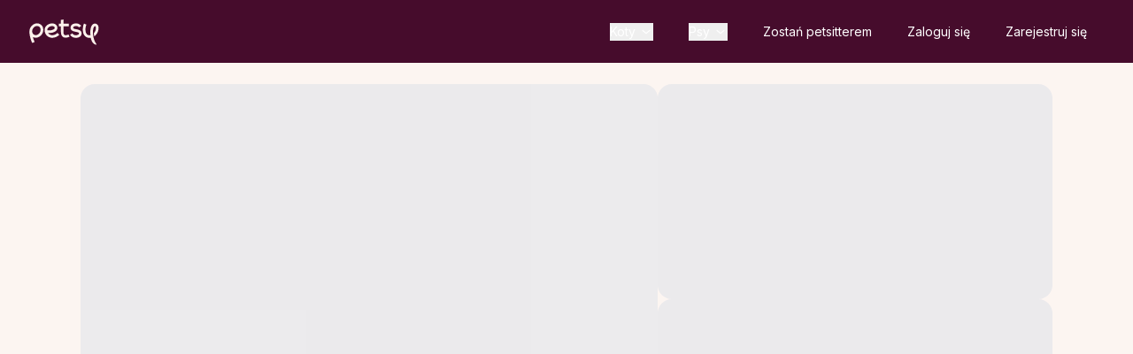

--- FILE ---
content_type: text/css
request_url: https://petsy.pl/_front/_next/static/css/bcfe8611eae95de0.css
body_size: 19851
content:
*,:after,:before{--tw-border-spacing-x:0;--tw-border-spacing-y:0;--tw-translate-x:0;--tw-translate-y:0;--tw-rotate:0;--tw-skew-x:0;--tw-skew-y:0;--tw-scale-x:1;--tw-scale-y:1;--tw-pan-x: ;--tw-pan-y: ;--tw-pinch-zoom: ;--tw-scroll-snap-strictness:proximity;--tw-gradient-from-position: ;--tw-gradient-via-position: ;--tw-gradient-to-position: ;--tw-ordinal: ;--tw-slashed-zero: ;--tw-numeric-figure: ;--tw-numeric-spacing: ;--tw-numeric-fraction: ;--tw-ring-inset: ;--tw-ring-offset-width:0px;--tw-ring-offset-color:#fff;--tw-ring-color:rgba(59,130,246,.5);--tw-ring-offset-shadow:0 0 #0000;--tw-ring-shadow:0 0 #0000;--tw-shadow:0 0 #0000;--tw-shadow-colored:0 0 #0000;--tw-blur: ;--tw-brightness: ;--tw-contrast: ;--tw-grayscale: ;--tw-hue-rotate: ;--tw-invert: ;--tw-saturate: ;--tw-sepia: ;--tw-drop-shadow: ;--tw-backdrop-blur: ;--tw-backdrop-brightness: ;--tw-backdrop-contrast: ;--tw-backdrop-grayscale: ;--tw-backdrop-hue-rotate: ;--tw-backdrop-invert: ;--tw-backdrop-opacity: ;--tw-backdrop-saturate: ;--tw-backdrop-sepia: ;--tw-contain-size: ;--tw-contain-layout: ;--tw-contain-paint: ;--tw-contain-style: }::backdrop{--tw-border-spacing-x:0;--tw-border-spacing-y:0;--tw-translate-x:0;--tw-translate-y:0;--tw-rotate:0;--tw-skew-x:0;--tw-skew-y:0;--tw-scale-x:1;--tw-scale-y:1;--tw-pan-x: ;--tw-pan-y: ;--tw-pinch-zoom: ;--tw-scroll-snap-strictness:proximity;--tw-gradient-from-position: ;--tw-gradient-via-position: ;--tw-gradient-to-position: ;--tw-ordinal: ;--tw-slashed-zero: ;--tw-numeric-figure: ;--tw-numeric-spacing: ;--tw-numeric-fraction: ;--tw-ring-inset: ;--tw-ring-offset-width:0px;--tw-ring-offset-color:#fff;--tw-ring-color:rgba(59,130,246,.5);--tw-ring-offset-shadow:0 0 #0000;--tw-ring-shadow:0 0 #0000;--tw-shadow:0 0 #0000;--tw-shadow-colored:0 0 #0000;--tw-blur: ;--tw-brightness: ;--tw-contrast: ;--tw-grayscale: ;--tw-hue-rotate: ;--tw-invert: ;--tw-saturate: ;--tw-sepia: ;--tw-drop-shadow: ;--tw-backdrop-blur: ;--tw-backdrop-brightness: ;--tw-backdrop-contrast: ;--tw-backdrop-grayscale: ;--tw-backdrop-hue-rotate: ;--tw-backdrop-invert: ;--tw-backdrop-opacity: ;--tw-backdrop-saturate: ;--tw-backdrop-sepia: ;--tw-contain-size: ;--tw-contain-layout: ;--tw-contain-paint: ;--tw-contain-style: }/*
! tailwindcss v3.4.17 | MIT License | https://tailwindcss.com
*/*,:after,:before{box-sizing:border-box;border:0 solid #e5e7eb}:after,:before{--tw-content:""}:host,html{line-height:1.5;-webkit-text-size-adjust:100%;-moz-tab-size:4;-o-tab-size:4;tab-size:4;font-family:ui-sans-serif,system-ui,sans-serif,Apple Color Emoji,Segoe UI Emoji,Segoe UI Symbol,Noto Color Emoji;font-feature-settings:normal;font-variation-settings:normal;-webkit-tap-highlight-color:transparent}body{margin:0;line-height:inherit}hr{height:0;color:inherit;border-top-width:1px}abbr:where([title]){-webkit-text-decoration:underline dotted;text-decoration:underline dotted}h1,h2,h3,h4,h5,h6{font-size:inherit;font-weight:inherit}a{color:inherit;text-decoration:inherit}b,strong{font-weight:bolder}code,kbd,pre,samp{font-family:ui-monospace,SFMono-Regular,Menlo,Monaco,Consolas,Liberation Mono,Courier New,monospace;font-feature-settings:normal;font-variation-settings:normal;font-size:1em}small{font-size:80%}sub,sup{font-size:75%;line-height:0;position:relative;vertical-align:baseline}sub{bottom:-.25em}sup{top:-.5em}table{text-indent:0;border-color:inherit;border-collapse:collapse}button,input,optgroup,select,textarea{font-family:inherit;font-feature-settings:inherit;font-variation-settings:inherit;font-size:100%;font-weight:inherit;line-height:inherit;letter-spacing:inherit;color:inherit;margin:0;padding:0}button,select{text-transform:none}button,input:where([type=button]),input:where([type=reset]),input:where([type=submit]){-webkit-appearance:button;background-color:transparent;background-image:none}:-moz-focusring{outline:auto}:-moz-ui-invalid{box-shadow:none}progress{vertical-align:baseline}::-webkit-inner-spin-button,::-webkit-outer-spin-button{height:auto}[type=search]{-webkit-appearance:textfield;outline-offset:-2px}::-webkit-search-decoration{-webkit-appearance:none}::-webkit-file-upload-button{-webkit-appearance:button;font:inherit}summary{display:list-item}blockquote,dd,dl,figure,h1,h2,h3,h4,h5,h6,hr,p,pre{margin:0}fieldset{margin:0}fieldset,legend{padding:0}menu,ol,ul{list-style:none;margin:0;padding:0}dialog{padding:0}textarea{resize:vertical}input::-moz-placeholder,textarea::-moz-placeholder{opacity:1;color:#9ca3af}input::placeholder,textarea::placeholder{opacity:1;color:#9ca3af}[role=button],button{cursor:pointer}:disabled{cursor:default}audio,canvas,embed,iframe,img,object,svg,video{display:block;vertical-align:middle}img,video{max-width:100%;height:auto}[hidden]:where(:not([hidden=until-found])){display:none}.container{width:100%}@media (min-width:520px){.container{max-width:520px}}@media (min-width:640px){.container{max-width:640px}}@media (min-width:768px){.container{max-width:768px}}@media (min-width:1024px){.container{max-width:1024px}}@media (min-width:1180px){.container{max-width:1180px}}@media (min-width:1280px){.container{max-width:1280px}}@media (min-width:1352px){.container{max-width:1352px}}@media (min-width:1536px){.container{max-width:1536px}}.sr-only{position:absolute;width:1px;height:1px;padding:0;margin:-1px;overflow:hidden;clip:rect(0,0,0,0);white-space:nowrap;border-width:0}.pointer-events-none{pointer-events:none}.pointer-events-auto{pointer-events:auto}.visible{visibility:visible}.collapse{visibility:collapse}.static{position:static}.fixed{position:fixed}.absolute{position:absolute}.relative{position:relative}.sticky{position:sticky}.inset-0{inset:0}.inset-\[-15\%\]{inset:-15%}.inset-x-0{left:0;right:0}.inset-y-0{top:0;bottom:0}.\!-top-\[2\.425rem\]{top:-2.425rem!important}.\!bottom-16{bottom:4rem!important}.-bottom-0{bottom:0}.-bottom-0\.5{bottom:-.125rem}.-bottom-1{bottom:-.25rem}.-bottom-16{bottom:-4rem}.-bottom-2{bottom:-.5rem}.-bottom-20{bottom:-5rem}.-bottom-24{bottom:-6rem}.-bottom-3{bottom:-.75rem}.-bottom-8{bottom:-2rem}.-left-10{left:-2.5rem}.-left-20{left:-5rem}.-left-3{left:-.75rem}.-left-32{left:-8rem}.-left-5{left:-1.25rem}.-left-\[-18px\]{left:18px}.-right-10{right:-2.5rem}.-right-2{right:-.5rem}.-right-2\.5{right:-.625rem}.-right-4{right:-1rem}.-right-5{right:-1.25rem}.-right-8{right:-2rem}.-right-80{right:-20rem}.-right-\[0\.5rem\]{right:-.5rem}.-right-\[0\.625rem\]{right:-.625rem}.-top-0\.5{top:-.125rem}.-top-1{top:-.25rem}.-top-1\/4{top:-25%}.-top-12{top:-3rem}.-top-14{top:-3.5rem}.-top-2{top:-.5rem}.-top-2\.5{top:-.625rem}.-top-4{top:-1rem}.-top-5{top:-1.25rem}.-top-\[0\.5rem\]{top:-.5rem}.-top-\[0\.625rem\]{top:-.625rem}.bottom-0{bottom:0}.bottom-1{bottom:.25rem}.bottom-24{bottom:6rem}.bottom-3{bottom:.75rem}.bottom-4{bottom:1rem}.bottom-5{bottom:1.25rem}.bottom-6{bottom:1.5rem}.bottom-8{bottom:2rem}.bottom-9{bottom:2.25rem}.bottom-\[216px\]{bottom:216px}.bottom-\[50px\]{bottom:50px}.bottom-\[5rem\]{bottom:5rem}.left-0{left:0}.left-1{left:.25rem}.left-1\/2{left:50%}.left-2{left:.5rem}.left-3{left:.75rem}.left-4{left:1rem}.left-5{left:1.25rem}.left-\[-12rem\]{left:-12rem}.left-\[-4px\]{left:-4px}.left-\[13\.875rem\]{left:13.875rem}.left-\[5\%\]{left:5%}.left-\[50\%\]{left:50%}.right-0{right:0}.right-1{right:.25rem}.right-2{right:.5rem}.right-3{right:.75rem}.right-4{right:1rem}.right-5{right:1.25rem}.right-6{right:1.5rem}.right-\[-12rem\]{right:-12rem}.right-\[0\.75rem\]{right:.75rem}.right-px{right:1px}.top-0{top:0}.top-1{top:.25rem}.top-1\/2{top:50%}.top-10{top:2.5rem}.top-2{top:.5rem}.top-3{top:.75rem}.top-4{top:1rem}.top-5{top:1.25rem}.top-\[20px\]{top:20px}.top-\[50\%\]{top:50%}.top-\[70px\]{top:70px}.top-\[71px\]{top:71px}.top-\[calc\(-4\.25rem\)\]{top:calc(-4.25rem)}.top-\[calc\(100dvh-120px\)\]{top:calc(100dvh - 120px)}.top-\[calc\(100dvh-80px\)\]{top:calc(100dvh - 80px)}.top-full{top:100%}.\!z-30{z-index:30!important}.-z-\[1\]{z-index:-1}.z-0{z-index:0}.z-10{z-index:10}.z-20{z-index:20}.z-50{z-index:50}.z-\[1\]{z-index:1}.z-\[2\]{z-index:2}.z-\[999\]{z-index:999}.order-1{order:1}.order-2{order:2}.col-span-1{grid-column:span 1/span 1}.col-span-2{grid-column:span 2/span 2}.col-span-full{grid-column:1/-1}.-m-1{margin:-.25rem}.m-0{margin:0}.m-1{margin:.25rem}.m-2{margin:.5rem}.m-4{margin:1rem}.m-6{margin:1.5rem}.m-\[2px\]{margin:2px}.m-auto{margin:auto}.mx-1{margin-left:.25rem;margin-right:.25rem}.mx-1\.5{margin-left:.375rem;margin-right:.375rem}.mx-2{margin-left:.5rem;margin-right:.5rem}.mx-4{margin-left:1rem;margin-right:1rem}.mx-6{margin-left:1.5rem;margin-right:1.5rem}.mx-auto{margin-left:auto;margin-right:auto}.my-0\.5{margin-top:.125rem;margin-bottom:.125rem}.my-1{margin-top:.25rem;margin-bottom:.25rem}.my-12{margin-top:3rem;margin-bottom:3rem}.my-14{margin-top:3.5rem;margin-bottom:3.5rem}.my-16{margin-top:4rem;margin-bottom:4rem}.my-2{margin-top:.5rem;margin-bottom:.5rem}.my-3{margin-top:.75rem;margin-bottom:.75rem}.my-4{margin-top:1rem;margin-bottom:1rem}.my-6{margin-top:1.5rem;margin-bottom:1.5rem}.my-64{margin-top:16rem;margin-bottom:16rem}.my-8{margin-top:2rem;margin-bottom:2rem}.my-\[0\.438rem\]{margin-top:.438rem;margin-bottom:.438rem}.my-auto{margin-top:auto;margin-bottom:auto}.\!mr-0{margin-right:0!important}.\!mt-0{margin-top:0!important}.\!mt-2{margin-top:.5rem!important}.\!mt-4{margin-top:1rem!important}.-mb-4{margin-bottom:-1rem}.-ml-2{margin-left:-.5rem}.-mr-8{margin-right:-2rem}.-mt-14{margin-top:-3.5rem}.-mt-6{margin-top:-1.5rem}.mb-0{margin-bottom:0}.mb-0\.5{margin-bottom:.125rem}.mb-1{margin-bottom:.25rem}.mb-10{margin-bottom:2.5rem}.mb-12{margin-bottom:3rem}.mb-14{margin-bottom:3.5rem}.mb-16{margin-bottom:4rem}.mb-2{margin-bottom:.5rem}.mb-3{margin-bottom:.75rem}.mb-3\.5{margin-bottom:.875rem}.mb-4{margin-bottom:1rem}.mb-5{margin-bottom:1.25rem}.mb-6{margin-bottom:1.5rem}.mb-7{margin-bottom:1.75rem}.mb-8{margin-bottom:2rem}.mb-\[-6rem\]{margin-bottom:-6rem}.mb-\[4\.5rem\]{margin-bottom:4.5rem}.mb-\[64px\]{margin-bottom:64px}.mb-\[70px\]{margin-bottom:70px}.me-2{margin-inline-end:.5rem}.ml-0{margin-left:0}.ml-0\.5{margin-left:.125rem}.ml-1{margin-left:.25rem}.ml-1\.5{margin-left:.375rem}.ml-12{margin-left:3rem}.ml-2{margin-left:.5rem}.ml-3{margin-left:.75rem}.ml-4{margin-left:1rem}.ml-6{margin-left:1.5rem}.ml-7{margin-left:1.75rem}.ml-8{margin-left:2rem}.ml-\[34px\]{margin-left:34px}.ml-auto{margin-left:auto}.mr-0{margin-right:0}.mr-0\.5{margin-right:.125rem}.mr-1{margin-right:.25rem}.mr-1\.5{margin-right:.375rem}.mr-10{margin-right:2.5rem}.mr-12{margin-right:3rem}.mr-2{margin-right:.5rem}.mr-2\.5{margin-right:.625rem}.mr-3{margin-right:.75rem}.mr-4{margin-right:1rem}.mr-5{margin-right:1.25rem}.mr-6{margin-right:1.5rem}.mr-auto{margin-right:auto}.mt-0\.5{margin-top:.125rem}.mt-1{margin-top:.25rem}.mt-1\.5{margin-top:.375rem}.mt-10{margin-top:2.5rem}.mt-12{margin-top:3rem}.mt-14{margin-top:3.5rem}.mt-16{margin-top:4rem}.mt-2{margin-top:.5rem}.mt-2\.5{margin-top:.625rem}.mt-20{margin-top:5rem}.mt-24{margin-top:6rem}.mt-3{margin-top:.75rem}.mt-4{margin-top:1rem}.mt-5{margin-top:1.25rem}.mt-6{margin-top:1.5rem}.mt-7{margin-top:1.75rem}.mt-8{margin-top:2rem}.mt-9{margin-top:2.25rem}.mt-\[-1\.5rem\]{margin-top:-1.5rem}.mt-\[-1rem\]{margin-top:-1rem}.mt-\[1\.875rem\]{margin-top:1.875rem}.mt-\[10rem\]{margin-top:10rem}.mt-\[200px\]{margin-top:200px}.mt-\[28px\]{margin-top:28px}.mt-\[3\.5rem\]{margin-top:3.5rem}.mt-auto{margin-top:auto}.box-border{box-sizing:border-box}.line-clamp-2{overflow:hidden;display:-webkit-box;-webkit-box-orient:vertical;-webkit-line-clamp:2}.block{display:block}.inline-block{display:inline-block}.inline{display:inline}.flex{display:flex}.inline-flex{display:inline-flex}.table{display:table}.grid{display:grid}.hidden{display:none}.aspect-\[1\/1\]{aspect-ratio:1/1}.aspect-\[4\/5\]{aspect-ratio:4/5}.aspect-square{aspect-ratio:1/1}.aspect-video{aspect-ratio:16/9}.\!h-11{height:2.75rem!important}.\!h-12{height:3rem!important}.\!h-\[25vh\]{height:25vh!important}.\!h-\[4\.25rem\]{height:4.25rem!important}.\!h-\[96px\]{height:96px!important}.h-1{height:.25rem}.h-1\.5{height:.375rem}.h-1\/6{height:16.666667%}.h-10{height:2.5rem}.h-12{height:3rem}.h-14{height:3.5rem}.h-16{height:4rem}.h-2\.5{height:.625rem}.h-2\/4{height:50%}.h-2\/6{height:33.333333%}.h-24{height:6rem}.h-36{height:9rem}.h-4{height:1rem}.h-48{height:12rem}.h-5{height:1.25rem}.h-6{height:1.5rem}.h-64{height:16rem}.h-8{height:2rem}.h-9{height:2.25rem}.h-\[100dvh\]{height:100dvh}.h-\[100px\]{height:100px}.h-\[104px\]{height:104px}.h-\[120px\]{height:120px}.h-\[146px\]{height:146px}.h-\[148px\]{height:148px}.h-\[150\%\]{height:150%}.h-\[156px\]{height:156px}.h-\[176px\]{height:176px}.h-\[18\.25rem\]{height:18.25rem}.h-\[180px\]{height:180px}.h-\[18px\]{height:18px}.h-\[1px\]{height:1px}.h-\[2\.75rem\]{height:2.75rem}.h-\[200px\]{height:200px}.h-\[204px\]{height:204px}.h-\[20px\]{height:20px}.h-\[216px\]{height:216px}.h-\[21px\]{height:21px}.h-\[22\.5rem\]{height:22.5rem}.h-\[220px\]{height:220px}.h-\[224px\]{height:224px}.h-\[234px\]{height:234px}.h-\[238px\]{height:238px}.h-\[24px\]{height:24px}.h-\[250px\]{height:250px}.h-\[256px\]{height:256px}.h-\[260px\]{height:260px}.h-\[26px\]{height:26px}.h-\[280px\]{height:280px}.h-\[300px\]{height:300px}.h-\[31px\]{height:31px}.h-\[320px\]{height:320px}.h-\[32px\]{height:32px}.h-\[374px\]{height:374px}.h-\[380px\]{height:380px}.h-\[4\.5rem\]{height:4.5rem}.h-\[406px\]{height:406px}.h-\[40px\]{height:40px}.h-\[420px\]{height:420px}.h-\[427px\]{height:427px}.h-\[428px\]{height:428px}.h-\[429px\]{height:429px}.h-\[432px\]{height:432px}.h-\[44px\]{height:44px}.h-\[488px\]{height:488px}.h-\[48px\]{height:48px}.h-\[500px\]{height:500px}.h-\[50px\]{height:50px}.h-\[570px\]{height:570px}.h-\[5px\]{height:5px}.h-\[600px\]{height:600px}.h-\[60px\]{height:60px}.h-\[60vh\]{height:60vh}.h-\[64px\]{height:64px}.h-\[68px\]{height:68px}.h-\[69px\]{height:69px}.h-\[6rem\]{height:6rem}.h-\[70vh\]{height:70vh}.h-\[71px\]{height:71px}.h-\[740px\]{height:740px}.h-\[8\.25rem\]{height:8.25rem}.h-\[80px\]{height:80px}.h-\[80vh\]{height:80vh}.h-\[84px\]{height:84px}.h-\[calc\(100\%-100px\)\]{height:calc(100% - 100px)}.h-\[calc\(100\%-108px\)\]{height:calc(100% - 108px)}.h-\[calc\(100\%-192px\)\]{height:calc(100% - 192px)}.h-\[calc\(100\%-2px\)\]{height:calc(100% - 2px)}.h-\[calc\(100\%-4rem\)\]{height:calc(100% - 4rem)}.h-\[calc\(100\%-64px\)\]{height:calc(100% - 64px)}.h-auto{height:auto}.h-fit{height:-moz-fit-content;height:fit-content}.h-full{height:100%}.h-px{height:1px}.h-screen{height:100vh}.max-h-0{max-height:0}.max-h-10{max-height:2.5rem}.max-h-\[100dvh\]{max-height:100dvh}.max-h-\[136px\]{max-height:136px}.max-h-\[16rem\]{max-height:16rem}.max-h-\[232px\]{max-height:232px}.max-h-\[250px\]{max-height:250px}.max-h-\[320px\]{max-height:320px}.max-h-\[321px\]{max-height:321px}.max-h-\[333px\]{max-height:333px}.max-h-\[380px\]{max-height:380px}.max-h-\[384px\]{max-height:384px}.max-h-\[406px\]{max-height:406px}.max-h-\[40px\]{max-height:40px}.max-h-\[500px\]{max-height:500px}.max-h-\[515px\]{max-height:515px}.max-h-\[85vh\]{max-height:85vh}.max-h-\[90vh\]{max-height:90vh}.max-h-\[calc\(45vh-100px\)\]{max-height:calc(45vh - 100px)}.max-h-fit{max-height:-moz-fit-content;max-height:fit-content}.max-h-full{max-height:100%}.min-h-10{min-height:2.5rem}.min-h-12{min-height:3rem}.min-h-24{min-height:6rem}.min-h-8{min-height:2rem}.min-h-\[140px\]{min-height:140px}.min-h-\[175px\]{min-height:175px}.min-h-\[18px\]{min-height:18px}.min-h-\[200px\]{min-height:200px}.min-h-\[20px\]{min-height:20px}.min-h-\[20rem\]{min-height:20rem}.min-h-\[310px\]{min-height:310px}.min-h-\[32px\]{min-height:32px}.min-h-\[32rem\]{min-height:32rem}.min-h-\[390px\]{min-height:390px}.min-h-\[40px\]{min-height:40px}.min-h-\[430px\]{min-height:430px}.min-h-\[432px\]{min-height:432px}.min-h-\[447px\]{min-height:447px}.min-h-\[495px\]{min-height:495px}.min-h-\[595px\]{min-height:595px}.min-h-\[644px\]{min-height:644px}.min-h-\[75vh\]{min-height:75vh}.min-h-full{min-height:100%}.min-h-screen{min-height:100vh}.\!w-12{width:3rem!important}.\!w-\[124px\]{width:124px!important}.\!w-\[96px\]{width:96px!important}.\!w-auto{width:auto!important}.\!w-full{width:100%!important}.w-1\/2{width:50%}.w-10{width:2.5rem}.w-10\/12{width:83.333333%}.w-11{width:2.75rem}.w-12{width:3rem}.w-16{width:4rem}.w-2{width:.5rem}.w-2\.5{width:.625rem}.w-24{width:6rem}.w-3\/4{width:75%}.w-36{width:9rem}.w-4{width:1rem}.w-48{width:12rem}.w-5{width:1.25rem}.w-6{width:1.5rem}.w-60{width:15rem}.w-64{width:16rem}.w-8{width:2rem}.w-\[100\%\]{width:100%}.w-\[120px\]{width:120px}.w-\[124px\]{width:124px}.w-\[125\%\]{width:125%}.w-\[13\.75rem\]{width:13.75rem}.w-\[132px\]{width:132px}.w-\[14\.5rem\]{width:14.5rem}.w-\[142px\]{width:142px}.w-\[147px\]{width:147px}.w-\[148px\]{width:148px}.w-\[15rem\]{width:15rem}.w-\[167px\]{width:167px}.w-\[17\.5rem\]{width:17.5rem}.w-\[188px\]{width:188px}.w-\[18px\]{width:18px}.w-\[190px\]{width:190px}.w-\[1px\]{width:1px}.w-\[200px\]{width:200px}.w-\[207px\]{width:207px}.w-\[20px\]{width:20px}.w-\[20rem\]{width:20rem}.w-\[21px\]{width:21px}.w-\[220px\]{width:220px}.w-\[23\.875rem\]{width:23.875rem}.w-\[243px\]{width:243px}.w-\[247px\]{width:247px}.w-\[24px\]{width:24px}.w-\[250\%\]{width:250%}.w-\[255px\]{width:255px}.w-\[256px\]{width:256px}.w-\[25rem\]{width:25rem}.w-\[266px\]{width:266px}.w-\[280px\]{width:280px}.w-\[283px\]{width:283px}.w-\[300px\]{width:300px}.w-\[306px\]{width:306px}.w-\[310px\]{width:310px}.w-\[318px\]{width:318px}.w-\[32\%\]{width:32%}.w-\[321px\]{width:321px}.w-\[32px\]{width:32px}.w-\[330px\]{width:330px}.w-\[340px\]{width:340px}.w-\[342px\]{width:342px}.w-\[344px\]{width:344px}.w-\[350px\]{width:350px}.w-\[358px\]{width:358px}.w-\[359px\]{width:359px}.w-\[36\%\]{width:36%}.w-\[362px\]{width:362px}.w-\[37\.5rem\]{width:37.5rem}.w-\[390px\]{width:390px}.w-\[4\.5rem\]{width:4.5rem}.w-\[400px\]{width:400px}.w-\[40px\]{width:40px}.w-\[420px\]{width:420px}.w-\[465px\]{width:465px}.w-\[473px\]{width:473px}.w-\[475px\]{width:475px}.w-\[48\%\]{width:48%}.w-\[48px\]{width:48px}.w-\[49\%\]{width:49%}.w-\[5\.825rem\]{width:5.825rem}.w-\[500px\]{width:500px}.w-\[541px\]{width:541px}.w-\[56px\]{width:56px}.w-\[59px\]{width:59px}.w-\[600px\]{width:600px}.w-\[60px\]{width:60px}.w-\[620px\]{width:620px}.w-\[630px\]{width:630px}.w-\[68px\]{width:68px}.w-\[6rem\]{width:6rem}.w-\[75\%\]{width:75%}.w-\[79px\]{width:79px}.w-\[7rem\]{width:7rem}.w-\[80\%\]{width:80%}.w-\[80px\]{width:80px}.w-\[81px\]{width:81px}.w-\[9\.938rem\]{width:9.938rem}.w-\[90vw\]{width:90vw}.w-\[91px\]{width:91px}.w-\[986px\]{width:986px}.w-\[calc\(100\%\+32px\)\]{width:calc(100% + 32px)}.w-\[calc\(100\%-3rem\)\]{width:calc(100% - 3rem)}.w-\[calc\(100vw-16px\)\]{width:calc(100vw - 16px)}.w-\[calc\(100vw-40px\)\]{width:calc(100vw - 40px)}.w-\[max-content\]{width:-moz-max-content;width:max-content}.w-auto{width:auto}.w-fit{width:-moz-fit-content;width:fit-content}.w-full{width:100%}.w-max{width:-moz-max-content;width:max-content}.w-min{width:-moz-min-content;width:min-content}.w-px{width:1px}.w-screen{width:100vw}.min-w-12{min-width:3rem}.min-w-14{min-width:3.5rem}.min-w-24{min-width:6rem}.min-w-64{min-width:16rem}.min-w-8{min-width:2rem}.min-w-\[120px\]{min-width:120px}.min-w-\[18px\]{min-width:18px}.min-w-\[200px\]{min-width:200px}.min-w-\[20px\]{min-width:20px}.min-w-\[230px\]{min-width:230px}.min-w-\[254px\]{min-width:254px}.min-w-\[255px\]{min-width:255px}.min-w-\[294px\]{min-width:294px}.min-w-\[300px\]{min-width:300px}.min-w-\[306px\]{min-width:306px}.min-w-\[318px\]{min-width:318px}.min-w-\[321px\]{min-width:321px}.min-w-\[336px\]{min-width:336px}.min-w-\[358px\]{min-width:358px}.min-w-\[370px\]{min-width:370px}.min-w-\[390px\]{min-width:390px}.min-w-\[40px\]{min-width:40px}.min-w-\[5\.375rem\]{min-width:5.375rem}.min-w-\[634px\]{min-width:634px}.min-w-\[7\.5rem\]{min-width:7.5rem}.min-w-\[7rem\]{min-width:7rem}.min-w-\[80px\]{min-width:80px}.min-w-\[85\%\]{min-width:85%}.min-w-\[85vw\]{min-width:85vw}.min-w-\[9\.813rem\]{min-width:9.813rem}.min-w-\[calc\(100\%\+10px\)\]{min-width:calc(100% + 10px)}.min-w-\[calc\(100\%\+24px\)\]{min-width:calc(100% + 24px)}.min-w-\[calc\(100\%\+40px\)\]{min-width:calc(100% + 40px)}.min-w-max{min-width:-moz-max-content;min-width:max-content}.min-w-min{min-width:-moz-min-content;min-width:min-content}.\!max-w-\[43\.75rem\]{max-width:43.75rem!important}.\!max-w-\[7\.125rem\]{max-width:7.125rem!important}.\!max-w-\[9\.813rem\]{max-width:9.813rem!important}.max-w-3xl{max-width:48rem}.max-w-5xl{max-width:64rem}.max-w-\[1000px\]{max-width:1000px}.max-w-\[1020px\]{max-width:1020px}.max-w-\[1095px\]{max-width:1095px}.max-w-\[1097px\]{max-width:1097px}.max-w-\[1098px\]{max-width:1098px}.max-w-\[1200px\]{max-width:1200px}.max-w-\[129px\]{max-width:129px}.max-w-\[1320px\]{max-width:1320px}.max-w-\[160px\]{max-width:160px}.max-w-\[162px\]{max-width:162px}.max-w-\[170px\]{max-width:170px}.max-w-\[18\.5rem\]{max-width:18.5rem}.max-w-\[200px\]{max-width:200px}.max-w-\[204px\]{max-width:204px}.max-w-\[20rem\]{max-width:20rem}.max-w-\[23\.875rem\]{max-width:23.875rem}.max-w-\[24rem\]{max-width:24rem}.max-w-\[250px\]{max-width:250px}.max-w-\[266px\]{max-width:266px}.max-w-\[300px\]{max-width:300px}.max-w-\[307px\]{max-width:307px}.max-w-\[342px\]{max-width:342px}.max-w-\[346px\]{max-width:346px}.max-w-\[34rem\]{max-width:34rem}.max-w-\[358px\]{max-width:358px}.max-w-\[37\.75rem\]{max-width:37.75rem}.max-w-\[380px\]{max-width:380px}.max-w-\[386px\]{max-width:386px}.max-w-\[390px\]{max-width:390px}.max-w-\[39rem\]{max-width:39rem}.max-w-\[40\.75rem\]{max-width:40.75rem}.max-w-\[400px\]{max-width:400px}.max-w-\[40px\]{max-width:40px}.max-w-\[40rem\]{max-width:40rem}.max-w-\[420px\]{max-width:420px}.max-w-\[424px\]{max-width:424px}.max-w-\[430px\]{max-width:430px}.max-w-\[450px\]{max-width:450px}.max-w-\[485px\]{max-width:485px}.max-w-\[500px\]{max-width:500px}.max-w-\[52\.625rem\]{max-width:52.625rem}.max-w-\[530px\]{max-width:530px}.max-w-\[538px\]{max-width:538px}.max-w-\[541px\]{max-width:541px}.max-w-\[542px\]{max-width:542px}.max-w-\[550px\]{max-width:550px}.max-w-\[559px\]{max-width:559px}.max-w-\[55rem\]{max-width:55rem}.max-w-\[640px\]{max-width:640px}.max-w-\[642px\]{max-width:642px}.max-w-\[652px\]{max-width:652px}.max-w-\[6rem\]{max-width:6rem}.max-w-\[700px\]{max-width:700px}.max-w-\[740px\]{max-width:740px}.max-w-\[750px\]{max-width:750px}.max-w-\[760px\]{max-width:760px}.max-w-\[80\%\]{max-width:80%}.max-w-\[810px\]{max-width:810px}.max-w-\[812px\]{max-width:812px}.max-w-\[842px\]{max-width:842px}.max-w-\[85\%\]{max-width:85%}.max-w-\[870px\]{max-width:870px}.max-w-\[874px\]{max-width:874px}.max-w-\[875px\]{max-width:875px}.max-w-\[912px\]{max-width:912px}.max-w-\[95vw\]{max-width:95vw}.max-w-\[986px\]{max-width:986px}.max-w-\[990px\]{max-width:990px}.max-w-fit{max-width:-moz-fit-content;max-width:fit-content}.max-w-full{max-width:100%}.max-w-lg{max-width:32rem}.max-w-max{max-width:-moz-max-content;max-width:max-content}.max-w-prose{max-width:65ch}.max-w-screen-md{max-width:768px}.max-w-xl{max-width:36rem}.flex-1{flex:1 1 0%}.shrink{flex-shrink:1}.shrink-0{flex-shrink:0}.flex-grow,.grow{flex-grow:1}.border-collapse{border-collapse:collapse}.-translate-x-1\/2{--tw-translate-x:-50%}.-translate-x-1\/2,.-translate-y-1\/2{transform:translate(var(--tw-translate-x),var(--tw-translate-y)) rotate(var(--tw-rotate)) skewX(var(--tw-skew-x)) skewY(var(--tw-skew-y)) scaleX(var(--tw-scale-x)) scaleY(var(--tw-scale-y))}.-translate-y-1\/2{--tw-translate-y:-50%}.-translate-y-40{--tw-translate-y:-10rem}.-translate-y-40,.translate-x-1\/4{transform:translate(var(--tw-translate-x),var(--tw-translate-y)) rotate(var(--tw-rotate)) skewX(var(--tw-skew-x)) skewY(var(--tw-skew-y)) scaleX(var(--tw-scale-x)) scaleY(var(--tw-scale-y))}.translate-x-1\/4{--tw-translate-x:25%}.translate-x-\[-50\%\]{--tw-translate-x:-50%}.translate-x-\[-50\%\],.translate-y-1\/2{transform:translate(var(--tw-translate-x),var(--tw-translate-y)) rotate(var(--tw-rotate)) skewX(var(--tw-skew-x)) skewY(var(--tw-skew-y)) scaleX(var(--tw-scale-x)) scaleY(var(--tw-scale-y))}.translate-y-1\/2{--tw-translate-y:50%}.translate-y-\[-2px\]{--tw-translate-y:-2px}.translate-y-\[-2px\],.translate-y-\[-50\%\]{transform:translate(var(--tw-translate-x),var(--tw-translate-y)) rotate(var(--tw-rotate)) skewX(var(--tw-skew-x)) skewY(var(--tw-skew-y)) scaleX(var(--tw-scale-x)) scaleY(var(--tw-scale-y))}.translate-y-\[-50\%\]{--tw-translate-y:-50%}.translate-y-\[2px\]{--tw-translate-y:2px}.translate-y-\[2px\],.translate-y-\[67\%\]{transform:translate(var(--tw-translate-x),var(--tw-translate-y)) rotate(var(--tw-rotate)) skewX(var(--tw-skew-x)) skewY(var(--tw-skew-y)) scaleX(var(--tw-scale-x)) scaleY(var(--tw-scale-y))}.translate-y-\[67\%\]{--tw-translate-y:67%}.rotate-180{--tw-rotate:180deg}.rotate-180,.rotate-45{transform:translate(var(--tw-translate-x),var(--tw-translate-y)) rotate(var(--tw-rotate)) skewX(var(--tw-skew-x)) skewY(var(--tw-skew-y)) scaleX(var(--tw-scale-x)) scaleY(var(--tw-scale-y))}.rotate-45{--tw-rotate:45deg}.rotate-\[-18deg\]{--tw-rotate:-18deg}.rotate-\[-18deg\],.scale-100{transform:translate(var(--tw-translate-x),var(--tw-translate-y)) rotate(var(--tw-rotate)) skewX(var(--tw-skew-x)) skewY(var(--tw-skew-y)) scaleX(var(--tw-scale-x)) scaleY(var(--tw-scale-y))}.scale-100{--tw-scale-x:1;--tw-scale-y:1}.scale-125{--tw-scale-x:1.25;--tw-scale-y:1.25}.scale-125,.scale-95{transform:translate(var(--tw-translate-x),var(--tw-translate-y)) rotate(var(--tw-rotate)) skewX(var(--tw-skew-x)) skewY(var(--tw-skew-y)) scaleX(var(--tw-scale-x)) scaleY(var(--tw-scale-y))}.scale-95{--tw-scale-x:.95;--tw-scale-y:.95}.transform{transform:translate(var(--tw-translate-x),var(--tw-translate-y)) rotate(var(--tw-rotate)) skewX(var(--tw-skew-x)) skewY(var(--tw-skew-y)) scaleX(var(--tw-scale-x)) scaleY(var(--tw-scale-y))}.animate-\[move-left_30s_linear_infinite\]{animation:move-left 30s linear infinite}@keyframes move-left{0%{transform:translateX(0)}to{transform:translateX(-50%)}}.animate-move-left{animation:move-left 50s linear infinite}@keyframes move-right{0%{transform:translateX(-50%)}to{transform:translateX(0)}}.animate-move-right{animation:move-right 50s linear infinite}@keyframes pulse{50%{opacity:.5}}.animate-pulse{animation:pulse 2s cubic-bezier(.4,0,.6,1) infinite}@keyframes spin{to{transform:rotate(1turn)}}.animate-spin{animation:spin 1s linear infinite}.\!cursor-default{cursor:default!important}.\!cursor-pointer{cursor:pointer!important}.cursor-default{cursor:default}.cursor-pointer{cursor:pointer}.touch-none{touch-action:none}.select-none{-webkit-user-select:none;-moz-user-select:none;user-select:none}.resize-none{resize:none}.resize{resize:both}.snap-x{scroll-snap-type:x var(--tw-scroll-snap-strictness)}.snap-mandatory{--tw-scroll-snap-strictness:mandatory}.snap-start{scroll-snap-align:start}.list-disc{list-style-type:disc}.columns-1{-moz-columns:1;column-count:1}.grid-cols-1{grid-template-columns:repeat(1,minmax(0,1fr))}.grid-cols-2{grid-template-columns:repeat(2,minmax(0,1fr))}.grid-cols-3{grid-template-columns:repeat(3,minmax(0,1fr))}.grid-cols-\[1fr\2c 11fr\]{grid-template-columns:1fr 11fr}.grid-cols-\[1fr\2c 1fr\]{grid-template-columns:1fr 1fr}.grid-cols-\[1fr\2c 9fr\]{grid-template-columns:1fr 9fr}.grid-cols-\[1fr\2c min-content\2c 1fr\]{grid-template-columns:1fr min-content 1fr}.grid-cols-\[1fr\2c min-content\]{grid-template-columns:1fr min-content}.grid-cols-\[3fr\2c 9fr\]{grid-template-columns:3fr 9fr}.grid-cols-\[max-content\2c 2fr\]{grid-template-columns:max-content 2fr}.grid-cols-\[max-content\2c max-content\]{grid-template-columns:max-content max-content}.grid-cols-\[min-content\2c 1fr\2c min-content\]{grid-template-columns:min-content 1fr min-content}.grid-cols-\[min-content\2c 1fr\]{grid-template-columns:min-content 1fr}.grid-cols-\[repeat\(auto-fill\2c minmax\(318px\2c 1fr\)\)\]{grid-template-columns:repeat(auto-fill,minmax(318px,1fr))}.flex-row{flex-direction:row}.flex-row-reverse{flex-direction:row-reverse}.flex-col{flex-direction:column}.flex-col-reverse{flex-direction:column-reverse}.flex-wrap{flex-wrap:wrap}.content-center{align-content:center}.content-end{align-content:flex-end}.items-start{align-items:flex-start}.items-end{align-items:flex-end}.items-center{align-items:center}.items-baseline{align-items:baseline}.items-stretch{align-items:stretch}.justify-start{justify-content:flex-start}.justify-end{justify-content:flex-end}.justify-center{justify-content:center}.justify-between{justify-content:space-between}.justify-around{justify-content:space-around}.gap-0\.5{gap:.125rem}.gap-1{gap:.25rem}.gap-1\.5{gap:.375rem}.gap-10{gap:2.5rem}.gap-12{gap:3rem}.gap-16{gap:4rem}.gap-2{gap:.5rem}.gap-3{gap:.75rem}.gap-4{gap:1rem}.gap-5{gap:1.25rem}.gap-6{gap:1.5rem}.gap-7{gap:1.75rem}.gap-8{gap:2rem}.gap-x-0\.5{-moz-column-gap:.125rem;column-gap:.125rem}.gap-x-1{-moz-column-gap:.25rem;column-gap:.25rem}.gap-x-12{-moz-column-gap:3rem;column-gap:3rem}.gap-x-2{-moz-column-gap:.5rem;column-gap:.5rem}.gap-x-2\.5{-moz-column-gap:.625rem;column-gap:.625rem}.gap-x-3{-moz-column-gap:.75rem;column-gap:.75rem}.gap-x-4{-moz-column-gap:1rem;column-gap:1rem}.gap-x-5{-moz-column-gap:1.25rem;column-gap:1.25rem}.gap-x-6{-moz-column-gap:1.5rem;column-gap:1.5rem}.gap-x-8{-moz-column-gap:2rem;column-gap:2rem}.gap-y-1{row-gap:.25rem}.gap-y-2{row-gap:.5rem}.gap-y-3{row-gap:.75rem}.gap-y-4{row-gap:1rem}.gap-y-5{row-gap:1.25rem}.gap-y-6{row-gap:1.5rem}.space-x-16>:not([hidden])~:not([hidden]){--tw-space-x-reverse:0;margin-right:calc(4rem * var(--tw-space-x-reverse));margin-left:calc(4rem * calc(1 - var(--tw-space-x-reverse)))}.space-x-2>:not([hidden])~:not([hidden]){--tw-space-x-reverse:0;margin-right:calc(.5rem * var(--tw-space-x-reverse));margin-left:calc(.5rem * calc(1 - var(--tw-space-x-reverse)))}.space-y-1>:not([hidden])~:not([hidden]){--tw-space-y-reverse:0;margin-top:calc(.25rem * calc(1 - var(--tw-space-y-reverse)));margin-bottom:calc(.25rem * var(--tw-space-y-reverse))}.space-y-1\.5>:not([hidden])~:not([hidden]){--tw-space-y-reverse:0;margin-top:calc(.375rem * calc(1 - var(--tw-space-y-reverse)));margin-bottom:calc(.375rem * var(--tw-space-y-reverse))}.space-y-2>:not([hidden])~:not([hidden]){--tw-space-y-reverse:0;margin-top:calc(.5rem * calc(1 - var(--tw-space-y-reverse)));margin-bottom:calc(.5rem * var(--tw-space-y-reverse))}.space-y-4>:not([hidden])~:not([hidden]){--tw-space-y-reverse:0;margin-top:calc(1rem * calc(1 - var(--tw-space-y-reverse)));margin-bottom:calc(1rem * var(--tw-space-y-reverse))}.self-start{align-self:flex-start}.self-end{align-self:flex-end}.self-center{align-self:center}.self-stretch{align-self:stretch}.justify-self-end{justify-self:end}.justify-self-center{justify-self:center}.\!overflow-auto{overflow:auto!important}.overflow-auto{overflow:auto}.overflow-hidden{overflow:hidden}.overflow-clip{overflow:clip}.overflow-visible{overflow:visible}.overflow-x-auto{overflow-x:auto}.overflow-y-auto{overflow-y:auto}.overflow-x-hidden{overflow-x:hidden}.overflow-x-scroll{overflow-x:scroll}.overflow-y-scroll{overflow-y:scroll}.scroll-smooth{scroll-behavior:smooth}.truncate{overflow:hidden;white-space:nowrap}.text-ellipsis,.truncate{text-overflow:ellipsis}.whitespace-nowrap{white-space:nowrap}.whitespace-pre-line{white-space:pre-line}.text-wrap{text-wrap:wrap}.text-nowrap{text-wrap:nowrap}.\!rounded-full{border-radius:9999px!important}.\!rounded-lg{border-radius:.5rem!important}.\!rounded-none{border-radius:0!important}.rounded{border-radius:.25rem}.rounded-2xl{border-radius:1rem}.rounded-3xl{border-radius:1.5rem}.rounded-\[0\.25rem\]{border-radius:.25rem}.rounded-\[0\.5rem\]{border-radius:.5rem}.rounded-\[1\.125rem\]{border-radius:1.125rem}.rounded-\[1\.5rem\]{border-radius:1.5rem}.rounded-\[20px\]{border-radius:20px}.rounded-\[24px\]{border-radius:24px}.rounded-\[32px\]{border-radius:32px}.rounded-\[4px\]{border-radius:4px}.rounded-\[64px\]{border-radius:64px}.rounded-full{border-radius:9999px}.rounded-lg{border-radius:.5rem}.rounded-md{border-radius:.375rem}.rounded-none{border-radius:0}.rounded-sm{border-radius:.125rem}.rounded-xl{border-radius:.75rem}.rounded-b-2xl{border-bottom-right-radius:1rem;border-bottom-left-radius:1rem}.rounded-b-3xl{border-bottom-right-radius:1.5rem;border-bottom-left-radius:1.5rem}.rounded-r-xl{border-top-right-radius:.75rem;border-bottom-right-radius:.75rem}.rounded-t-2xl{border-top-left-radius:1rem;border-top-right-radius:1rem}.rounded-t-3xl{border-top-left-radius:1.5rem;border-top-right-radius:1.5rem}.rounded-t-\[1\.125rem\]{border-top-left-radius:1.125rem;border-top-right-radius:1.125rem}.rounded-t-\[32px\]{border-top-left-radius:32px;border-top-right-radius:32px}.rounded-bl-3xl{border-bottom-left-radius:1.5rem}.rounded-bl-\[32px\]{border-bottom-left-radius:32px}.rounded-br-3xl{border-bottom-right-radius:1.5rem}.rounded-br-\[12px\]{border-bottom-right-radius:12px}.rounded-br-\[32px\]{border-bottom-right-radius:32px}.rounded-tl-3xl{border-top-left-radius:1.5rem}.rounded-tl-\[12px\]{border-top-left-radius:12px}.rounded-tl-\[24px\]{border-top-left-radius:24px}.rounded-tl-\[32px\]{border-top-left-radius:32px}.rounded-tl-\[64px\]{border-top-left-radius:64px}.rounded-tr-3xl{border-top-right-radius:1.5rem}.rounded-tr-\[12px\]{border-top-right-radius:12px}.rounded-tr-\[24px\]{border-top-right-radius:24px}.rounded-tr-\[32px\]{border-top-right-radius:32px}.rounded-tr-\[64px\]{border-top-right-radius:64px}.border{border-width:1px}.border-2{border-width:2px}.border-4{border-width:4px}.border-\[1px\]{border-width:1px}.border-\[5px\]{border-width:5px}.border-b{border-bottom-width:1px}.border-b-0{border-bottom-width:0}.border-l{border-left-width:1px}.border-r{border-right-width:1px}.border-t{border-top-width:1px}.border-solid{border-style:solid}.border-dashed{border-style:dashed}.border-none{border-style:none}.\!border-pts-raspberry-600{border-color:#a41a33!important}.border-\[\#FAD2BE\]{--tw-border-opacity:1;border-color:rgb(250 210 190/var(--tw-border-opacity,1))}.border-pts-basic-white{border-color:#fff}.border-pts-neutral-dark-200{border-color:#58585f}.border-pts-neutral-dark-400{border-color:#35353a}.border-pts-neutral-light-100{border-color:#f2f2f2}.border-pts-neutral-light-200{border-color:#e8e8ec}.border-pts-neutral-light-300{border-color:#dddfe0}.border-pts-neutral-light-400{border-color:#cfd1d3}.border-pts-neutral-light-800{border-color:#afb1b6}.border-pts-raspberry-500{border-color:#d42b4a}.border-pts-raspberry-600{border-color:#a41a33}.border-pts-teal-300{border-color:#99c198}.border-pts-teal-500{border-color:#235e50}.border-red-600{--tw-border-opacity:1;border-color:rgb(220 38 38/var(--tw-border-opacity,1))}.border-white{--tw-border-opacity:1;border-color:rgb(255 255 255/var(--tw-border-opacity,1))}.\!bg-black\/0{background-color:transparent!important}.\!bg-black\/35{background-color:rgba(0,0,0,.35)!important}.\!bg-black\/40{background-color:rgba(0,0,0,.4)!important}.\!bg-pts-basic-white{background-color:#fff!important}.\!bg-pts-cream-100\/70{background-color:hsla(21,74%,95%,.7)!important}.\!bg-pts-cream-50{background-color:#fcf5f1!important}.\!bg-pts-raspberry-50{background-color:#feeaf0!important}.\!bg-pts-raspberry-600{background-color:#a41a33!important}.\!bg-transparent{background-color:transparent!important}.bg-\[\#F6DDC5\]{--tw-bg-opacity:1;background-color:rgb(246 221 197/var(--tw-bg-opacity,1))}.bg-black\/35{background-color:rgba(0,0,0,.35)}.bg-black\/50{background-color:rgba(0,0,0,.5)}.bg-black\/60{background-color:rgba(0,0,0,.6)}.bg-neutral-900\/50{background-color:hsla(0,0%,9%,.5)}.bg-pts-basic-black{background-color:#000}.bg-pts-basic-black\/30{background-color:rgba(0,0,0,.3)}.bg-pts-basic-white{background-color:#fff}.bg-pts-basic-white\/50{background-color:hsla(0,0%,100%,.5)}.bg-pts-cream-100{background-color:#fcf1eb}.bg-pts-cream-200{background-color:#fbe6da}.bg-pts-cream-300{background-color:#fbcbb3}.bg-pts-cream-400{background-color:#f8bb9c}.bg-pts-cream-50{background-color:#fcf5f1}.bg-pts-neutral-light-100{background-color:#f2f2f2}.bg-pts-neutral-light-200{background-color:#e8e8ec}.bg-pts-neutral-light-400{background-color:#cfd1d3}.bg-pts-orange-50{background-color:#f8d5ca}.bg-pts-purple-700{background-color:#5f204b}.bg-pts-purple-800{background-color:#460c2c}.bg-pts-raspberry-400{background-color:#eb4a67}.bg-pts-raspberry-50{background-color:#feeaf0}.bg-pts-raspberry-500{background-color:#d42b4a}.bg-pts-raspberry-800{background-color:#550f1f}.bg-pts-teal-100{background-color:#cae4c6}.bg-pts-teal-50{background-color:#e5f0e3}.bg-pts-teal-500{background-color:#235e50}.bg-pts-teal-600{background-color:#1a483d}.bg-pts-teal-800{background-color:#0f2929}.bg-pts-yellow-300{background-color:#f8b76a}.bg-pts-yellow-400{background-color:#fcb158}.bg-red-700{--tw-bg-opacity:1;background-color:rgb(185 28 28/var(--tw-bg-opacity,1))}.bg-transparent{background-color:transparent}.bg-white{--tw-bg-opacity:1;background-color:rgb(255 255 255/var(--tw-bg-opacity,1))}.bg-white\/50{background-color:hsla(0,0%,100%,.5)}.bg-opacity-50{--tw-bg-opacity:0.5}.bg-opacity-90{--tw-bg-opacity:0.9}.bg-\[image\:var\(--image-url\)\]{background-image:var(--image-url)}.bg-gradient-to-b{background-image:linear-gradient(to bottom,var(--tw-gradient-stops))}.from-pts-cream-200{--tw-gradient-from:#fbe6da var(--tw-gradient-from-position);--tw-gradient-to:hsla(22,80%,92%,0) var(--tw-gradient-to-position);--tw-gradient-stops:var(--tw-gradient-from),var(--tw-gradient-to)}.from-pts-purple-800{--tw-gradient-from:#460c2c var(--tw-gradient-from-position);--tw-gradient-to:rgba(70,12,44,0) var(--tw-gradient-to-position);--tw-gradient-stops:var(--tw-gradient-from),var(--tw-gradient-to)}.from-transparent{--tw-gradient-from:transparent var(--tw-gradient-from-position);--tw-gradient-to:transparent var(--tw-gradient-to-position);--tw-gradient-stops:var(--tw-gradient-from),var(--tw-gradient-to)}.from-50\%{--tw-gradient-from-position:50%}.from-\[23\%\]{--tw-gradient-from-position:23%}.from-\[40\%\]{--tw-gradient-from-position:40%}.from-\[50\%\]{--tw-gradient-from-position:50%}.from-\[76\%\]{--tw-gradient-from-position:76%}.to-pts-cream-200{--tw-gradient-to:#fbe6da var(--tw-gradient-to-position)}.to-pts-cream-50{--tw-gradient-to:#fcf5f1 var(--tw-gradient-to-position)}.to-transparent{--tw-gradient-to:transparent var(--tw-gradient-to-position)}.to-\[37\%\]{--tw-gradient-to-position:37%}.to-\[65\%\]{--tw-gradient-to-position:65%}.to-\[75\%\]{--tw-gradient-to-position:75%}.to-\[87\.25\%\]{--tw-gradient-to-position:87.25%}.to-\[89\%\]{--tw-gradient-to-position:89%}.to-\[96\%\]{--tw-gradient-to-position:96%}.bg-\[length\:185\%\]{background-size:185%}.bg-contain{background-size:contain}.bg-cover{background-size:cover}.bg-\[center_top_-10px\]{background-position:center top -10px}.bg-\[center_top_16px\]{background-position:center top 16px}.bg-\[center_top_25\%\]{background-position:center top 25%}.bg-center{background-position:50%}.bg-right{background-position:100%}.bg-top{background-position:top}.bg-no-repeat{background-repeat:no-repeat}.\!fill-pts-raspberry-800{fill:#550f1f!important}.fill-blue-600{fill:#2563eb}.fill-pts-cream-50{fill:#fcf5f1}.stroke-pts-yellow-500{stroke:#faa036}.stroke-2{stroke-width:2}.object-contain{-o-object-fit:contain;object-fit:contain}.object-cover{-o-object-fit:cover;object-fit:cover}.object-fill{-o-object-fit:fill;object-fit:fill}.\!p-0{padding:0!important}.\!p-1{padding:.25rem!important}.\!p-\[1\.125rem\]{padding:1.125rem!important}.p-0{padding:0}.p-0\.5{padding:.125rem}.p-1{padding:.25rem}.p-1\.5{padding:.375rem}.p-16{padding:4rem}.p-2{padding:.5rem}.p-2\.5{padding:.625rem}.p-3{padding:.75rem}.p-4{padding:1rem}.p-6{padding:1.5rem}.p-8{padding:2rem}.p-\[40px\]{padding:40px}.p-\[6px\]{padding:6px}.p-px{padding:1px}.\!px-0{padding-left:0!important;padding-right:0!important}.\!py-2{padding-top:.5rem!important;padding-bottom:.5rem!important}.px-0{padding-left:0;padding-right:0}.px-0\.5{padding-left:.125rem;padding-right:.125rem}.px-1{padding-left:.25rem;padding-right:.25rem}.px-2{padding-left:.5rem;padding-right:.5rem}.px-2\.5{padding-left:.625rem;padding-right:.625rem}.px-3{padding-left:.75rem;padding-right:.75rem}.px-4{padding-left:1rem;padding-right:1rem}.px-5{padding-left:1.25rem;padding-right:1.25rem}.px-6{padding-left:1.5rem;padding-right:1.5rem}.px-8{padding-left:2rem;padding-right:2rem}.py-0{padding-top:0;padding-bottom:0}.py-0\.5{padding-top:.125rem;padding-bottom:.125rem}.py-1{padding-top:.25rem;padding-bottom:.25rem}.py-12{padding-top:3rem;padding-bottom:3rem}.py-2{padding-top:.5rem;padding-bottom:.5rem}.py-2\.5{padding-top:.625rem;padding-bottom:.625rem}.py-3{padding-top:.75rem;padding-bottom:.75rem}.py-4{padding-top:1rem;padding-bottom:1rem}.py-5{padding-top:1.25rem;padding-bottom:1.25rem}.py-6{padding-top:1.5rem;padding-bottom:1.5rem}.py-8{padding-top:2rem;padding-bottom:2rem}.py-\[0\.57rem\]{padding-top:.57rem;padding-bottom:.57rem}.py-\[0\.695rem\]{padding-top:.695rem;padding-bottom:.695rem}.py-\[11px\]{padding-top:11px;padding-bottom:11px}.py-\[13px\]{padding-top:13px;padding-bottom:13px}.\!pl-0{padding-left:0!important}.pb-0{padding-bottom:0}.pb-0\.5{padding-bottom:.125rem}.pb-1{padding-bottom:.25rem}.pb-10{padding-bottom:2.5rem}.pb-12{padding-bottom:3rem}.pb-2{padding-bottom:.5rem}.pb-20{padding-bottom:5rem}.pb-3{padding-bottom:.75rem}.pb-4{padding-bottom:1rem}.pb-5{padding-bottom:1.25rem}.pb-6{padding-bottom:1.5rem}.pb-8{padding-bottom:2rem}.pb-\[100px\]{padding-bottom:100px}.pb-\[4rem\]{padding-bottom:4rem}.pb-\[calc\(env\(safe-area-inset-bottom\)\+8px\)\]{padding-bottom:calc(env(safe-area-inset-bottom) + 8px)}.pl-0{padding-left:0}.pl-1{padding-left:.25rem}.pl-3{padding-left:.75rem}.pl-4{padding-left:1rem}.pl-5{padding-left:1.25rem}.pl-6{padding-left:1.5rem}.pl-8{padding-left:2rem}.pr-0{padding-right:0}.pr-1{padding-right:.25rem}.pr-2{padding-right:.5rem}.pr-3{padding-right:.75rem}.pr-4{padding-right:1rem}.pr-5{padding-right:1.25rem}.pr-6{padding-right:1.5rem}.pr-8{padding-right:2rem}.pr-\[38\%\]{padding-right:38%}.pt-0{padding-top:0}.pt-0\.5{padding-top:.125rem}.pt-1{padding-top:.25rem}.pt-10{padding-top:2.5rem}.pt-12{padding-top:3rem}.pt-16{padding-top:4rem}.pt-2{padding-top:.5rem}.pt-20{padding-top:5rem}.pt-24{padding-top:6rem}.pt-3{padding-top:.75rem}.pt-3\.5{padding-top:.875rem}.pt-4{padding-top:1rem}.pt-5{padding-top:1.25rem}.pt-6{padding-top:1.5rem}.pt-8{padding-top:2rem}.pt-9{padding-top:2.25rem}.pt-\[138px\]{padding-top:138px}.pt-\[44px\]{padding-top:44px}.text-left{text-align:left}.text-center{text-align:center}.text-right{text-align:right}.text-start{text-align:start}.text-end{text-align:end}.align-top{vertical-align:top}.align-middle{vertical-align:middle}.\!font-inter{font-family:Inter!important}.font-agrandir{font-family:Agrandir}.font-inter{font-family:Inter}.text-2xl{font-size:1.5rem;line-height:2rem}.text-3xl{font-size:1.875rem;line-height:2.25rem}.text-4xl{font-size:2.25rem;line-height:2.5rem}.text-6xl{font-size:3.75rem;line-height:1}.text-8xl{font-size:6rem;line-height:1}.text-\[0\.625rem\]{font-size:.625rem}.text-\[0\.675rem\]{font-size:.675rem}.text-\[0\.7rem\]{font-size:.7rem}.text-\[0\.825rem\]{font-size:.825rem}.text-\[0\.875rem\]{font-size:.875rem}.text-\[0\.975rem\]{font-size:.975rem}.text-\[0\.9rem\]{font-size:.9rem}.text-\[1\.125rem\]{font-size:1.125rem}.text-\[1\.25rem\]{font-size:1.25rem}.text-\[1\.375rem\]{font-size:1.375rem}.text-\[1\.5rem\]{font-size:1.5rem}.text-\[10px\]{font-size:10px}.text-\[14px\]{font-size:14px}.text-\[15px\]{font-size:15px}.text-\[18px\]{font-size:18px}.text-\[1em\]{font-size:1em}.text-\[1rem\]{font-size:1rem}.text-\[2\.25rem\]{font-size:2.25rem}.text-\[2\.5rem\]{font-size:2.5rem}.text-\[22px\]{font-size:22px}.text-\[26px\]{font-size:26px}.text-\[28px\]{font-size:28px}.text-\[2rem\]{font-size:2rem}.text-\[32px\]{font-size:32px}.text-\[3rem\]{font-size:3rem}.text-\[40px\]{font-size:40px}.text-base{font-size:1rem;line-height:1.5rem}.text-lg{font-size:1.125rem;line-height:1.75rem}.text-sm{font-size:.875rem;line-height:1.25rem}.text-xl{font-size:1.25rem;line-height:1.75rem}.text-xs{font-size:.75rem;line-height:1rem}.text-xxs{font-size:.625rem;line-height:.75rem}.font-bold{font-weight:700}.font-light{font-weight:300}.font-medium{font-weight:500}.font-normal{font-weight:400}.font-semibold{font-weight:600}.uppercase{text-transform:uppercase}.capitalize{text-transform:capitalize}.leading-3{line-height:.75rem}.leading-4{line-height:1rem}.leading-5{line-height:1.25rem}.leading-6{line-height:1.5rem}.leading-7{line-height:1.75rem}.leading-8{line-height:2rem}.leading-9{line-height:2.25rem}.leading-\[0\.875rem\]{line-height:.875rem}.leading-\[1\.125em\]{line-height:1.125em}.leading-\[1\.125rem\]{line-height:1.125rem}.leading-\[1\.25rem\]{line-height:1.25rem}.leading-\[1\.375rem\]{line-height:1.375rem}.leading-\[1\.5rem\]{line-height:1.5rem}.leading-\[1\.624rem\]{line-height:1.624rem}.leading-\[1\.625\]{line-height:1.625}.leading-\[1\.625rem\]{line-height:1.625rem}.leading-\[1\.75rem\]{line-height:1.75rem}.leading-\[12px\]{line-height:12px}.leading-\[14px\]{line-height:14px}.leading-\[15px\]{line-height:15px}.leading-\[16px\]{line-height:16px}.leading-\[18px\]{line-height:18px}.leading-\[1rem\]{line-height:1rem}.leading-\[2\.125rem\]{line-height:2.125rem}.leading-\[2\.188rem\]{line-height:2.188rem}.leading-\[2\.25rem\]{line-height:2.25rem}.leading-\[2\.2rem\]{line-height:2.2rem}.leading-\[2\.5rem\]{line-height:2.5rem}.leading-\[2\.75rem\]{line-height:2.75rem}.leading-\[20px\]{line-height:20px}.leading-\[22px\]{line-height:22px}.leading-\[24px\]{line-height:24px}.leading-\[26px\]{line-height:26px}.leading-\[3\.25rem\]{line-height:3.25rem}.leading-\[35px\]{line-height:35px}.leading-\[36px\]{line-height:36px}.leading-\[40px\]{line-height:40px}.leading-\[44px\]{line-height:44px}.leading-\[52px\]{line-height:52px}.leading-normal{line-height:1.5}.leading-tight{line-height:1.25}.tracking-normal{letter-spacing:0}.tracking-tight{letter-spacing:-.025em}.tracking-tighter{letter-spacing:-.05em}.\!text-gray-400{--tw-text-opacity:1!important;color:rgb(156 163 175/var(--tw-text-opacity,1))!important}.\!text-pts-basic-white{color:#fff!important}.\!text-pts-cream-100{color:#fcf1eb!important}.\!text-pts-neutral-dark-200{color:#58585f!important}.\!text-pts-purple-800{color:#460c2c!important}.\!text-pts-raspberry-600{color:#a41a33!important}.\!text-pts-raspberry-800{color:#550f1f!important}.\!text-white{--tw-text-opacity:1!important;color:rgb(255 255 255/var(--tw-text-opacity,1))!important}.text-gray-200{--tw-text-opacity:1;color:rgb(229 231 235/var(--tw-text-opacity,1))}.text-pts-basic-black{color:#000}.text-pts-basic-blue{color:#3399eb}.text-pts-basic-white{color:#fff}.text-pts-cream-100{color:#fcf1eb}.text-pts-cream-200{color:#fbe6da}.text-pts-cream-400{color:#f8bb9c}.text-pts-cream-50{color:#fcf5f1}.text-pts-neutral-dark-100{color:#707077}.text-pts-neutral-dark-200{color:#58585f}.text-pts-neutral-dark-400{color:#35353a}.text-pts-neutral-dark-50{color:#8e8e95}.text-pts-neutral-dark-500{color:#313135}.text-pts-neutral-dark-600{color:#2c2c30}.text-pts-neutral-dark-800{color:#212123}.text-pts-neutral-light-400{color:#cfd1d3}.text-pts-neutral-light-500{color:#c8c8cc}.text-pts-neutral-light-900{color:#a1a1a5}.text-pts-orange-400{color:#e75}.text-pts-orange-500{color:#e75930}.text-pts-orange-800{color:#6f1f08}.text-pts-purple-100{color:#e3cae3}.text-pts-purple-200{color:#cea1cf}.text-pts-purple-800{color:#460c2c}.text-pts-raspberry-400{color:#eb4a67}.text-pts-raspberry-500{color:#d42b4a}.text-pts-raspberry-600{color:#a41a33}.text-pts-raspberry-700{color:#841a2d}.text-pts-raspberry-800{color:#550f1f}.text-pts-teal-100{color:#cae4c6}.text-pts-teal-200{color:#b1dcac}.text-pts-teal-50{color:#e5f0e3}.text-pts-teal-500{color:#235e50}.text-pts-teal-800{color:#0f2929}.text-pts-yellow-500{color:#faa036}.text-red-500{--tw-text-opacity:1;color:rgb(239 68 68/var(--tw-text-opacity,1))}.text-red-600{--tw-text-opacity:1;color:rgb(220 38 38/var(--tw-text-opacity,1))}.text-transparent{color:transparent}.text-white{--tw-text-opacity:1;color:rgb(255 255 255/var(--tw-text-opacity,1))}.underline{text-decoration-line:underline}.\!line-through{text-decoration-line:line-through!important}.line-through{text-decoration-line:line-through}.opacity-0{opacity:0}.opacity-100{opacity:1}.opacity-30{opacity:.3}.opacity-50{opacity:.5}.opacity-70{opacity:.7}.opacity-80{opacity:.8}.shadow-2xl{--tw-shadow:0 25px 50px -12px rgba(0,0,0,.25);--tw-shadow-colored:0 25px 50px -12px var(--tw-shadow-color)}.shadow-2xl,.shadow-\[0_-5px_10px_-4px_rgba\(0\2c 0\2c 0\2c 0\.1\)\]{box-shadow:var(--tw-ring-offset-shadow,0 0 #0000),var(--tw-ring-shadow,0 0 #0000),var(--tw-shadow)}.shadow-\[0_-5px_10px_-4px_rgba\(0\2c 0\2c 0\2c 0\.1\)\]{--tw-shadow:0 -5px 10px -4px rgba(0,0,0,.1);--tw-shadow-colored:0 -5px 10px -4px var(--tw-shadow-color)}.shadow-\[0_0_0_2px_rgba\(85\2c 15\2c 31\2c 1\)\]{--tw-shadow:0 0 0 2px #550f1f;--tw-shadow-colored:0 0 0 2px var(--tw-shadow-color);box-shadow:var(--tw-ring-offset-shadow,0 0 #0000),var(--tw-ring-shadow,0 0 #0000),var(--tw-shadow)}.shadow-\[0_0_15px_2px_rgba\(50\2c 50\2c 50\2c 0\.1\)\]{--tw-shadow:0 0 15px 2px rgba(50,50,50,.1);--tw-shadow-colored:0 0 15px 2px var(--tw-shadow-color);box-shadow:var(--tw-ring-offset-shadow,0 0 #0000),var(--tw-ring-shadow,0 0 #0000),var(--tw-shadow)}.shadow-\[0_10px_15px_-3px_rgba\(0\2c 0\2c 0\2c 0\.2\)\]{--tw-shadow:0 10px 15px -3px rgba(0,0,0,.2);--tw-shadow-colored:0 10px 15px -3px var(--tw-shadow-color);box-shadow:var(--tw-ring-offset-shadow,0 0 #0000),var(--tw-ring-shadow,0 0 #0000),var(--tw-shadow)}.shadow-\[0_4px_8px_0px_rgba\(51\2c 58\2c 68\2c 0\.08\)\2c 0_1px_2px_0px_rgba\(31\2c 32\2c 37\2c 0\.04\)\]{--tw-shadow:0 4px 8px 0px rgba(51,58,68,.08),0 1px 2px 0px rgba(31,32,37,.04);--tw-shadow-colored:0 4px 8px 0px var(--tw-shadow-color),0 1px 2px 0px var(--tw-shadow-color);box-shadow:var(--tw-ring-offset-shadow,0 0 #0000),var(--tw-ring-shadow,0 0 #0000),var(--tw-shadow)}.shadow-\[8px_0_8px_-2px_rgba\(0\2c 0\2c 0\2c 0\.2\)\]{--tw-shadow:8px 0 8px -2px rgba(0,0,0,.2);--tw-shadow-colored:8px 0 8px -2px var(--tw-shadow-color)}.shadow-\[8px_0_8px_-2px_rgba\(0\2c 0\2c 0\2c 0\.2\)\],.shadow-inner{box-shadow:var(--tw-ring-offset-shadow,0 0 #0000),var(--tw-ring-shadow,0 0 #0000),var(--tw-shadow)}.shadow-inner{--tw-shadow:inset 0 2px 4px 0 rgba(0,0,0,.05);--tw-shadow-colored:inset 0 2px 4px 0 var(--tw-shadow-color)}.shadow-lg{--tw-shadow:0 10px 15px -3px rgba(0,0,0,.1),0 4px 6px -4px rgba(0,0,0,.1);--tw-shadow-colored:0 10px 15px -3px var(--tw-shadow-color),0 4px 6px -4px var(--tw-shadow-color)}.shadow-lg,.shadow-md{box-shadow:var(--tw-ring-offset-shadow,0 0 #0000),var(--tw-ring-shadow,0 0 #0000),var(--tw-shadow)}.shadow-md{--tw-shadow:0 4px 6px -1px rgba(0,0,0,.1),0 2px 4px -2px rgba(0,0,0,.1);--tw-shadow-colored:0 4px 6px -1px var(--tw-shadow-color),0 2px 4px -2px var(--tw-shadow-color)}.outline-none{outline:2px solid transparent;outline-offset:2px}.\!outline{outline-style:solid!important}.outline{outline-style:solid}.outline-0{outline-width:0}.outline-4{outline-width:4px}.outline-\[3px\]{outline-width:3px}.outline-offset-0{outline-offset:0}.\!outline-pts-neutral-light-300{outline-color:#dddfe0!important}.outline-pts-teal-300{outline-color:#99c198}.outline-white{outline-color:#fff}.ring-\[6px\]{--tw-ring-offset-shadow:var(--tw-ring-inset) 0 0 0 var(--tw-ring-offset-width) var(--tw-ring-offset-color);--tw-ring-shadow:var(--tw-ring-inset) 0 0 0 calc(6px + var(--tw-ring-offset-width)) var(--tw-ring-color);box-shadow:var(--tw-ring-offset-shadow),var(--tw-ring-shadow),var(--tw-shadow,0 0 #0000)}.ring-inset{--tw-ring-inset:inset}.ring-black{--tw-ring-opacity:1;--tw-ring-color:rgb(0 0 0/var(--tw-ring-opacity,1))}.ring-pts-basic-white\/40{--tw-ring-color:hsla(0,0%,100%,.4)}.filter{filter:var(--tw-blur) var(--tw-brightness) var(--tw-contrast) var(--tw-grayscale) var(--tw-hue-rotate) var(--tw-invert) var(--tw-saturate) var(--tw-sepia) var(--tw-drop-shadow)}.backdrop-blur{--tw-backdrop-blur:blur(8px)}.backdrop-blur,.backdrop-blur-md{backdrop-filter:var(--tw-backdrop-blur) var(--tw-backdrop-brightness) var(--tw-backdrop-contrast) var(--tw-backdrop-grayscale) var(--tw-backdrop-hue-rotate) var(--tw-backdrop-invert) var(--tw-backdrop-opacity) var(--tw-backdrop-saturate) var(--tw-backdrop-sepia)}.backdrop-blur-md{--tw-backdrop-blur:blur(12px)}.backdrop-filter{backdrop-filter:var(--tw-backdrop-blur) var(--tw-backdrop-brightness) var(--tw-backdrop-contrast) var(--tw-backdrop-grayscale) var(--tw-backdrop-hue-rotate) var(--tw-backdrop-invert) var(--tw-backdrop-opacity) var(--tw-backdrop-saturate) var(--tw-backdrop-sepia)}.transition{transition-property:color,background-color,border-color,text-decoration-color,fill,stroke,opacity,box-shadow,transform,filter,backdrop-filter;transition-timing-function:cubic-bezier(.4,0,.2,1);transition-duration:.15s}.transition-all{transition-property:all;transition-timing-function:cubic-bezier(.4,0,.2,1);transition-duration:.15s}.transition-colors{transition-property:color,background-color,border-color,text-decoration-color,fill,stroke;transition-timing-function:cubic-bezier(.4,0,.2,1);transition-duration:.15s}.transition-opacity{transition-property:opacity;transition-timing-function:cubic-bezier(.4,0,.2,1)}.duration-150,.transition-opacity{transition-duration:.15s}.duration-200{transition-duration:.2s}.duration-300{transition-duration:.3s}.ease-in-out{transition-timing-function:cubic-bezier(.4,0,.2,1)}@keyframes enter{0%{opacity:var(--tw-enter-opacity,1);transform:translate3d(var(--tw-enter-translate-x,0),var(--tw-enter-translate-y,0),0) scale3d(var(--tw-enter-scale,1),var(--tw-enter-scale,1),var(--tw-enter-scale,1)) rotate(var(--tw-enter-rotate,0))}}@keyframes exit{to{opacity:var(--tw-exit-opacity,1);transform:translate3d(var(--tw-exit-translate-x,0),var(--tw-exit-translate-y,0),0) scale3d(var(--tw-exit-scale,1),var(--tw-exit-scale,1),var(--tw-exit-scale,1)) rotate(var(--tw-exit-rotate,0))}}.duration-150{animation-duration:.15s}.duration-200{animation-duration:.2s}.duration-300{animation-duration:.3s}.ease-in-out{animation-timing-function:cubic-bezier(.4,0,.2,1)}.scrollbar-hidden::-webkit-scrollbar{display:none}.scrollbar-hidden{-ms-overflow-style:none;scrollbar-width:none}.\[appearance\:textfield\]{-webkit-appearance:textfield;-moz-appearance:textfield;appearance:textfield}.\[background-position-x\:-200px\]{background-position-x:-200px}.\[background-position-x\:-380px\]{background-position-x:-380px}.\[background-position-x\:-400px\]{background-position-x:-400px}.\[background-position-x\:-50px\]{background-position-x:-50px}.\[background-position-y\:-20px\]{background-position-y:-20px}.\[background-position-y\:-30px\]{background-position-y:-30px}.\[background-position-y\:-40px\]{background-position-y:-40px}.\[background-position-y\:150px\]{background-position-y:150px}:root{--colors-primitives-basic-black:#000;--colors-primitives-basic-white:#fff;--colors-primitives-cream-050:#fcf5f1;--colors-primitives-cream-100:#fcf1eb;--colors-primitives-cream-200:#fbe6da;--colors-primitives-cream-300:#fbcbb3;--colors-primitives-cream-400:#f8bb9c;--colors-primitives-cream-500:#f5ac86;--colors-primitives-cream-600:#f39d72;--colors-primitives-cream-700:#ea8f61;--colors-primitives-cream-800:#df8254;--colors-primitives-cream-900:#d4713f;--colors-primitives-neutral-dark-050:#8e8e95;--colors-primitives-neutral-dark-100:#707077;--colors-primitives-neutral-dark-200:#58585f;--colors-primitives-neutral-dark-300:#3a3a40;--colors-primitives-neutral-dark-400:#35353a;--colors-primitives-neutral-dark-500:#313135;--colors-primitives-neutral-dark-600:#2c2c30;--colors-primitives-neutral-dark-700:#27272b;--colors-primitives-neutral-dark-800:#212123;--colors-primitives-neutral-dark-900:#1b1b1d;--colors-primitives-neutral-light-100:#f2f2f2;--colors-primitives-neutral-light-200:#e8e8ec;--colors-primitives-neutral-light-300:#dddfe0;--colors-primitives-neutral-light-400:#cfd1d3;--colors-primitives-neutral-light-50:#f5f7fa;--colors-primitives-neutral-light-500:#c8c8cc;--colors-primitives-neutral-light-600:#c2c4c7;--colors-primitives-neutral-light-700:#b4b4b8;--colors-primitives-neutral-light-800:#afb1b6;--colors-primitives-neutral-light-900:#a1a1a5;--colors-primitives-orange-050:#f8d5ca;--colors-primitives-orange-100:#f7c0b1;--colors-primitives-orange-200:#f0a590;--colors-primitives-orange-300:#ef8e73;--colors-primitives-orange-400:#e75;--colors-primitives-orange-500:#e75930;--colors-primitives-orange-600:#87290f;--colors-primitives-orange-700:#7a230b;--colors-primitives-orange-800:#6f1f08;--colors-primitives-orange-900:#5f1602;--colors-primitives-purple-050:#f7e9f7;--colors-primitives-purple-100:#e3cae3;--colors-primitives-purple-200:#cea1cf;--colors-primitives-purple-300:#c17dc1;--colors-primitives-purple-400:#b360b3;--colors-primitives-purple-500:#95498e;--colors-primitives-purple-600:#7a346c;--colors-primitives-purple-700:#5f204b;--colors-primitives-purple-800:#460c2c;--colors-primitives-purple-900:#32051e;--colors-primitives-raspberry-050:#feeaf0;--colors-primitives-raspberry-100:#f8c4cf;--colors-primitives-raspberry-200:#f090a2;--colors-primitives-raspberry-300:#f0667f;--colors-primitives-raspberry-400:#eb4a67;--colors-primitives-raspberry-500:#d42b4a;--colors-primitives-raspberry-600:#a41a33;--colors-primitives-raspberry-700:#841a2d;--colors-primitives-raspberry-800:#550f1f;--colors-primitives-raspberry-900:#2a0914;--colors-primitives-teal-100:#cae4c6;--colors-primitives-teal-200:#b1dcac;--colors-primitives-teal-300:#99c198;--colors-primitives-teal-400:#587a65;--colors-primitives-teal-50:#e5f0e3;--colors-primitives-teal-500:#235e50;--colors-primitives-teal-600:#1a483d;--colors-primitives-teal-700:#173731;--colors-primitives-teal-800:#0f2929;--colors-primitives-teal-900:#0f2424;--colors-primitives-yellow-050:#efe1d1;--colors-primitives-yellow-100:#f4d6b2;--colors-primitives-yellow-200:#f7c58a;--colors-primitives-yellow-300:#f8b76a;--colors-primitives-yellow-400:#fcb158;--colors-primitives-yellow-500:#faa036;--colors-primitives-yellow-600:#d7892e;--colors-primitives-yellow-700:#b07024;--colors-primitives-yellow-800:#7b4c16;--colors-primitives-yellow-900:#4e2f0a}@font-face{font-family:Agrandir;font-style:normal;font-weight:500;font-display:auto;src:local("Agrandir"),url(https://petsy-cdn-font.pages.dev/fonts/agrandir/Agrandir-Medium.ttf) format("truetype")}@font-face{font-family:Inter;font-style:normal;font-weight:300;font-display:auto;src:local("Inter"),url(https://petsy-cdn-font.pages.dev/fonts/inter/Inter-Light.ttf) format("truetype")}@font-face{font-family:Inter;font-style:normal;font-weight:400;font-display:auto;src:local("Inter"),url(https://petsy-cdn-font.pages.dev/fonts/inter/Inter-Regular.ttf) format("truetype")}@font-face{font-family:Inter;font-style:normal;font-weight:500;font-display:auto;src:local("Inter"),url(https://petsy-cdn-font.pages.dev/fonts/inter/Inter-Medium.ttf) format("truetype")}@font-face{font-family:Inter;font-style:normal;font-weight:600;font-display:auto;src:local("Inter"),url(https://petsy-cdn-font.pages.dev/fonts/inter/Inter-SemiBold.ttf) format("truetype")}@font-face{font-family:Inter;font-style:normal;font-weight:700;font-display:auto;src:local("Inter"),url(https://petsy-cdn-font.pages.dev/fonts/inter/Inter-Bold.ttf) format("truetype")}@font-face{font-family:Inter;font-style:normal;font-weight:900;font-display:auto;src:local("Inter"),url(https://petsy-cdn-font.pages.dev/fonts/inter/Inter-Black.ttf) format("truetype")}html{-webkit-text-size-adjust:100%;font-family:Inter,"sans-serif"}body>img{display:none}h1{font-size:48px}h1,h2{font-weight:500;font-family:Agrandir,Inter,"sans-serif"}h2{font-size:40px;line-height:44px}h3{font-size:32px}h3,h4{font-weight:500;font-family:Agrandir,Inter,"sans-serif"}h4{font-size:22px}span{font-family:Inter,"sans-serif"}.pts-outline:where([data-rac])[data-focused]{outline:2px solid transparent;outline-offset:2px;--tw-ring-offset-shadow:var(--tw-ring-inset) 0 0 0 var(--tw-ring-offset-width) var(--tw-ring-offset-color);--tw-ring-shadow:var(--tw-ring-inset) 0 0 0 calc(0px + var(--tw-ring-offset-width)) var(--tw-ring-color);box-shadow:var(--tw-ring-offset-shadow),var(--tw-ring-shadow),var(--tw-shadow,0 0 #0000);--tw-ring-offset-width:0px}.pts-outline:where(:not([data-rac])):focus{outline:2px solid transparent;outline-offset:2px;--tw-ring-offset-shadow:var(--tw-ring-inset) 0 0 0 var(--tw-ring-offset-width) var(--tw-ring-offset-color);--tw-ring-shadow:var(--tw-ring-inset) 0 0 0 calc(0px + var(--tw-ring-offset-width)) var(--tw-ring-color);box-shadow:var(--tw-ring-offset-shadow),var(--tw-ring-shadow),var(--tw-shadow,0 0 #0000);--tw-ring-offset-width:0px}.pts-outline:where([data-rac])[data-focus-visible]{outline-width:0;--tw-ring-offset-shadow:var(--tw-ring-inset) 0 0 0 var(--tw-ring-offset-width) var(--tw-ring-offset-color);--tw-ring-shadow:var(--tw-ring-inset) 0 0 0 calc(1px + var(--tw-ring-offset-width)) var(--tw-ring-color);box-shadow:var(--tw-ring-offset-shadow),var(--tw-ring-shadow),var(--tw-shadow,0 0 #0000);--tw-ring-color:hsla(20,84%,70%,.5);--tw-ring-offset-width:1px;--tw-ring-offset-color:transparent}.pts-outline:where(:not([data-rac])):focus-visible{outline-width:0;--tw-ring-offset-shadow:var(--tw-ring-inset) 0 0 0 var(--tw-ring-offset-width) var(--tw-ring-offset-color);--tw-ring-shadow:var(--tw-ring-inset) 0 0 0 calc(1px + var(--tw-ring-offset-width)) var(--tw-ring-color);box-shadow:var(--tw-ring-offset-shadow),var(--tw-ring-shadow),var(--tw-shadow,0 0 #0000);--tw-ring-color:hsla(20,84%,70%,.5);--tw-ring-offset-width:1px;--tw-ring-offset-color:transparent}.pts-range-calendar-tbody td[role=gridcell][aria-selected]{z-index:0}.selection\:bg-pts-purple-100 ::-moz-selection{background-color:#e3cae3}.selection\:bg-pts-purple-100 ::selection{background-color:#e3cae3}.selection\:text-black ::-moz-selection{--tw-text-opacity:1;color:rgb(0 0 0/var(--tw-text-opacity,1))}.selection\:text-black ::selection{--tw-text-opacity:1;color:rgb(0 0 0/var(--tw-text-opacity,1))}.selection\:bg-pts-purple-100::-moz-selection{background-color:#e3cae3}.selection\:bg-pts-purple-100::selection{background-color:#e3cae3}.selection\:text-black::-moz-selection{--tw-text-opacity:1;color:rgb(0 0 0/var(--tw-text-opacity,1))}.selection\:text-black::selection{--tw-text-opacity:1;color:rgb(0 0 0/var(--tw-text-opacity,1))}.before\:absolute:before{content:var(--tw-content);position:absolute}.before\:-bottom-1:before{content:var(--tw-content);bottom:-.25rem}.before\:-bottom-2:before{content:var(--tw-content);bottom:-.5rem}.before\:-bottom-\[10px\]:before{content:var(--tw-content);bottom:-10px}.before\:-bottom-\[4px\]:before{content:var(--tw-content);bottom:-4px}.before\:-bottom-\[5px\]:before{content:var(--tw-content);bottom:-5px}.before\:-left-0:before{content:var(--tw-content);left:0}.before\:-left-0\.5:before{content:var(--tw-content);left:-.125rem}.before\:-left-2:before{content:var(--tw-content);left:-.5rem}.before\:-left-2\.5:before{content:var(--tw-content);left:-.625rem}.before\:-left-5:before{content:var(--tw-content);left:-1.25rem}.before\:-left-8:before{content:var(--tw-content);left:-2rem}.before\:-top-8:before{content:var(--tw-content);top:-2rem}.before\:bottom-0:before{content:var(--tw-content);bottom:0}.before\:left-0:before{content:var(--tw-content);left:0}.before\:left-2:before{content:var(--tw-content);left:.5rem}.before\:left-28:before{content:var(--tw-content);left:7rem}.before\:left-\[50\%\]:before{content:var(--tw-content);left:50%}.before\:right-1:before{content:var(--tw-content);right:.25rem}.before\:top-0:before{content:var(--tw-content);top:0}.before\:-z-\[1\]:before,.before\:z-\[-1\]:before{content:var(--tw-content);z-index:-1}.before\:hidden:before{content:var(--tw-content);display:none}.before\:h-\[10px\]:before{content:var(--tw-content);height:10px}.before\:h-\[11px\]:before{content:var(--tw-content);height:11px}.before\:h-\[1rem\]:before{content:var(--tw-content);height:1rem}.before\:h-\[21px\]:before{content:var(--tw-content);height:21px}.before\:h-\[38px\]:before{content:var(--tw-content);height:38px}.before\:h-\[52px\]:before{content:var(--tw-content);height:52px}.before\:h-\[64px\]:before{content:var(--tw-content);height:64px}.before\:h-\[77px\]:before{content:var(--tw-content);height:77px}.before\:h-\[9px\]:before{content:var(--tw-content);height:9px}.before\:h-\[calc\(100\%\+16px\)\]:before{content:var(--tw-content);height:calc(100% + 16px)}.before\:h-full:before{content:var(--tw-content);height:100%}.before\:w-\[174px\]:before{content:var(--tw-content);width:174px}.before\:w-\[21px\]:before{content:var(--tw-content);width:21px}.before\:w-\[253px\]:before{content:var(--tw-content);width:253px}.before\:w-\[256px\]:before{content:var(--tw-content);width:256px}.before\:w-\[280px\]:before{content:var(--tw-content);width:280px}.before\:w-\[296px\]:before{content:var(--tw-content);width:296px}.before\:w-\[50\%\]:before{content:var(--tw-content);width:50%}.before\:w-\[80px\]:before{content:var(--tw-content);width:80px}.before\:w-\[85px\]:before{content:var(--tw-content);width:85px}.before\:w-\[calc\(100\%\+70px\)\]:before{content:var(--tw-content);width:calc(100% + 70px)}.before\:w-full:before{content:var(--tw-content);width:100%}.before\:bg-pts-teal-50:before{content:var(--tw-content);background-color:#e5f0e3}.before\:bg-\[image\:var\(--image-url\)\]:before{content:var(--tw-content);background-image:var(--image-url)}.before\:bg-\[image\:var\(--image-url-left\)\]:before{content:var(--tw-content);background-image:var(--image-url-left)}.before\:bg-contain:before{content:var(--tw-content);background-size:contain}.before\:bg-cover:before{content:var(--tw-content);background-size:cover}.before\:bg-center:before{content:var(--tw-content);background-position:50%}.before\:bg-no-repeat:before{content:var(--tw-content);background-repeat:no-repeat}.before\:shadow-\[0_-5px_10px_-4px_rgba\(0\2c 0\2c 0\2c 0\.1\)\]:before{content:var(--tw-content);--tw-shadow:0 -5px 10px -4px rgba(0,0,0,.1);--tw-shadow-colored:0 -5px 10px -4px var(--tw-shadow-color);box-shadow:var(--tw-ring-offset-shadow,0 0 #0000),var(--tw-ring-shadow,0 0 #0000),var(--tw-shadow)}.before\:content-\[\"\"\]:before,.before\:content-\[\'\'\]:before{--tw-content:"";content:var(--tw-content)}.after\:absolute:after{content:var(--tw-content);position:absolute}.after\:-bottom-1:after{content:var(--tw-content);bottom:-.25rem}.after\:-bottom-3\.5:after{content:var(--tw-content);bottom:-.875rem}.after\:-left-0:after{content:var(--tw-content);left:0}.after\:-left-1:after{content:var(--tw-content);left:-.25rem}.after\:-right-0\.5:after{content:var(--tw-content);right:-.125rem}.after\:-right-1:after{content:var(--tw-content);right:-.25rem}.after\:-right-3:after{content:var(--tw-content);right:-.75rem}.after\:-right-6:after{content:var(--tw-content);right:-1.5rem}.after\:-top-1:after{content:var(--tw-content);top:-.25rem}.after\:-top-11:after{content:var(--tw-content);top:-2.75rem}.after\:-top-6:after{content:var(--tw-content);top:-1.5rem}.after\:-top-8:after{content:var(--tw-content);top:-2rem}.after\:-top-9:after{content:var(--tw-content);top:-2.25rem}.after\:left-\[50\%\]:after{content:var(--tw-content);left:50%}.after\:right-0:after{content:var(--tw-content);right:0}.after\:right-14:after{content:var(--tw-content);right:3.5rem}.after\:right-16:after{content:var(--tw-content);right:4rem}.after\:right-4:after{content:var(--tw-content);right:1rem}.after\:right-6:after{content:var(--tw-content);right:1.5rem}.after\:top-4:after{content:var(--tw-content);top:1rem}.after\:top-7:after{content:var(--tw-content);top:1.75rem}.after\:top-\[1\.55rem\]:after{content:var(--tw-content);top:1.55rem}.after\:top-\[100\%\]:after{content:var(--tw-content);top:100%}.after\:top-\[2\.2rem\]:after{content:var(--tw-content);top:2.2rem}.after\:-z-\[1\]:after{content:var(--tw-content);z-index:-1}.after\:block:after{content:var(--tw-content);display:block}.after\:hidden:after{content:var(--tw-content);display:none}.after\:h-1:after{content:var(--tw-content);height:.25rem}.after\:h-1\.5:after{content:var(--tw-content);height:.375rem}.after\:h-\[1\.938rem\]:after{content:var(--tw-content);height:1.938rem}.after\:h-\[15px\]:after{content:var(--tw-content);height:15px}.after\:h-\[20px\]:after{content:var(--tw-content);height:20px}.after\:h-\[21px\]:after{content:var(--tw-content);height:21px}.after\:h-\[22px\]:after{content:var(--tw-content);height:22px}.after\:h-\[30px\]:after{content:var(--tw-content);height:30px}.after\:h-\[31px\]:after{content:var(--tw-content);height:31px}.after\:h-\[37px\]:after{content:var(--tw-content);height:37px}.after\:h-\[5px\]:after{content:var(--tw-content);height:5px}.after\:w-1:after{content:var(--tw-content);width:.25rem}.after\:w-1\.5:after{content:var(--tw-content);width:.375rem}.after\:w-\[1\.938rem\]:after{content:var(--tw-content);width:1.938rem}.after\:w-\[10px\]:after{content:var(--tw-content);width:10px}.after\:w-\[197px\]:after{content:var(--tw-content);width:197px}.after\:w-\[20px\]:after{content:var(--tw-content);width:20px}.after\:w-\[21px\]:after{content:var(--tw-content);width:21px}.after\:w-\[23px\]:after{content:var(--tw-content);width:23px}.after\:w-\[31px\]:after{content:var(--tw-content);width:31px}.after\:w-\[41px\]:after{content:var(--tw-content);width:41px}.after\:-translate-x-\[50\%\]:after{content:var(--tw-content);--tw-translate-x:-50%;transform:translate(var(--tw-translate-x),var(--tw-translate-y)) rotate(var(--tw-rotate)) skewX(var(--tw-skew-x)) skewY(var(--tw-skew-y)) scaleX(var(--tw-scale-x)) scaleY(var(--tw-scale-y))}.after\:rounded-full:after{content:var(--tw-content);border-radius:9999px}.after\:border-\[6px\]:after{content:var(--tw-content);border-width:6px}.after\:border-solid:after{content:var(--tw-content);border-style:solid}.after\:border-b-transparent:after{content:var(--tw-content);border-bottom-color:transparent}.after\:border-l-transparent:after{content:var(--tw-content);border-left-color:transparent}.after\:border-r-transparent:after{content:var(--tw-content);border-right-color:transparent}.after\:border-t-pts-cream-200:after{content:var(--tw-content);border-top-color:#fbe6da}.after\:bg-pts-cream-100:after{content:var(--tw-content);background-color:#fcf1eb}.after\:bg-pts-teal-500:after{content:var(--tw-content);background-color:#235e50}.after\:bg-\[image\:var\(--image-url\)\]:after{content:var(--tw-content);background-image:var(--image-url)}.after\:bg-\[image\:var\(--image-url-right\)\]:after{content:var(--tw-content);background-image:var(--image-url-right)}.after\:bg-contain:after{content:var(--tw-content);background-size:contain}.after\:bg-cover:after{content:var(--tw-content);background-size:cover}.after\:bg-center:after{content:var(--tw-content);background-position:50%}.after\:bg-no-repeat:after{content:var(--tw-content);background-repeat:no-repeat}.after\:text-pts-orange-800:after{content:var(--tw-content);color:#6f1f08}.after\:content-\[\'\'\]:after{--tw-content:"";content:var(--tw-content)}.after\:content-\[\\\'\\\'\]:after{--tw-content:\'\';content:var(--tw-content)}.after\:content-\[var\(--image-url\)\]:after{--tw-content:var(--image-url);content:var(--tw-content)}.active\:border-pts-neutral-dark-400:active{border-color:#35353a}.data-\[disabled\]\:pointer-events-none[data-disabled]{pointer-events:none}.data-\[state\=closed\]\:hidden[data-state=closed]{display:none}@keyframes accordion-up{0%{height:var(--radix-accordion-content-height)}to{height:0}}.data-\[state\=closed\]\:animate-accordion-up[data-state=closed]{animation:accordion-up .2s ease-out}@keyframes accordion-down{0%{height:0}to{height:var(--radix-accordion-content-height)}}.data-\[state\=open\]\:animate-accordion-down[data-state=open]{animation:accordion-down .2s ease-out}.data-\[disabled\]\:cursor-not-allowed[data-disabled]{cursor:not-allowed}.data-\[focused\]\:bg-pts-teal-700[data-focused]{background-color:#173731}.data-\[hovered\]\:bg-pts-teal-50[data-hovered]{background-color:#e5f0e3}.data-\[disabled\]\:text-pts-neutral-light-700[data-disabled]{color:#b4b4b8}.data-\[disabled\]\:opacity-50[data-disabled]{opacity:.5}.data-\[hovered\]\:opacity-70[data-hovered]{opacity:.7}.data-\[focused\]\:outline-none[data-focused]{outline:2px solid transparent;outline-offset:2px}.data-\[entering\]\:animate-in[data-entering]{animation-name:enter;animation-duration:.15s;--tw-enter-opacity:initial;--tw-enter-scale:initial;--tw-enter-rotate:initial;--tw-enter-translate-x:initial;--tw-enter-translate-y:initial}.data-\[exiting\]\:animate-out[data-exiting]{animation-name:exit;animation-duration:.15s;--tw-exit-opacity:initial;--tw-exit-scale:initial;--tw-exit-rotate:initial;--tw-exit-translate-x:initial;--tw-exit-translate-y:initial}.data-\[entering\]\:fade-in-0[data-entering]{--tw-enter-opacity:0}.data-\[exiting\]\:fade-out-0[data-exiting]{--tw-exit-opacity:0}.data-\[entering\]\:zoom-in-95[data-entering]{--tw-enter-scale:.95}.data-\[exiting\]\:zoom-out-95[data-exiting]{--tw-exit-scale:.95}.data-\[entering\]\:slide-in-from-bottom[data-entering]{--tw-enter-translate-y:100%}.data-\[entering\]\:slide-in-from-left[data-entering]{--tw-enter-translate-x:-100%}.data-\[entering\]\:slide-in-from-left-1\/2[data-entering]{--tw-enter-translate-x:-50%}.data-\[entering\]\:slide-in-from-right[data-entering]{--tw-enter-translate-x:100%}.data-\[entering\]\:slide-in-from-top[data-entering]{--tw-enter-translate-y:-100%}.data-\[entering\]\:slide-in-from-top-\[48\%\][data-entering]{--tw-enter-translate-y:-48%}.data-\[exiting\]\:slide-out-to-bottom[data-exiting]{--tw-exit-translate-y:100%}.data-\[exiting\]\:slide-out-to-left[data-exiting]{--tw-exit-translate-x:-100%}.data-\[exiting\]\:slide-out-to-left-1\/2[data-exiting]{--tw-exit-translate-x:-50%}.data-\[exiting\]\:slide-out-to-right[data-exiting]{--tw-exit-translate-x:100%}.data-\[exiting\]\:slide-out-to-top[data-exiting]{--tw-exit-translate-y:-100%}.data-\[exiting\]\:slide-out-to-top-\[48\%\][data-exiting]{--tw-exit-translate-y:-48%}.data-\[placement\=bottom\]\:slide-in-from-top-2[data-placement=bottom]{--tw-enter-translate-y:-0.5rem}.data-\[placement\=left\]\:slide-in-from-right-2[data-placement=left]{--tw-enter-translate-x:0.5rem}.data-\[placement\=right\]\:slide-in-from-left-2[data-placement=right]{--tw-enter-translate-x:-0.5rem}.data-\[placement\=top\]\:slide-in-from-bottom-2[data-placement=top]{--tw-enter-translate-y:0.5rem}.group:where([data-rac])[data-focus-within] .group-focus-within\:pt-3\.5{padding-top:.875rem}.group:where([data-rac])[data-focus-within] .group-focus-within\:pt-4{padding-top:1rem}.group:where([data-rac])[data-focus-within] .group-focus-within\:opacity-100{opacity:1}.group:where(:not([data-rac])):focus-within .group-focus-within\:pt-3\.5{padding-top:.875rem}.group:where(:not([data-rac])):focus-within .group-focus-within\:pt-4{padding-top:1rem}.group:where(:not([data-rac])):focus-within .group-focus-within\:opacity-100{opacity:1}.hover\:rounded:where([data-rac])[data-hovered]{border-radius:.25rem}.hover\:\!border:where([data-rac])[data-hovered]{border-width:1px!important}.hover\:\!border-pts-neutral-light-200:where([data-rac])[data-hovered]{border-color:#e8e8ec!important}.hover\:border-pts-neutral-light-400:where([data-rac])[data-hovered]{border-color:#cfd1d3}.hover\:border-pts-teal-700:where([data-rac])[data-hovered]{border-color:#173731}.hover\:\!bg-pts-teal-50:where([data-rac])[data-hovered]{background-color:#e5f0e3!important}.hover\:bg-pts-cream-100:where([data-rac])[data-hovered]{background-color:#fcf1eb}.hover\:bg-pts-cream-300:where([data-rac])[data-hovered]{background-color:#fbcbb3}.hover\:bg-pts-cream-50:where([data-rac])[data-hovered]{background-color:#fcf5f1}.hover\:bg-pts-purple-700\/50:where([data-rac])[data-hovered]{background-color:rgba(95,32,75,.5)}.hover\:bg-pts-raspberry-200:where([data-rac])[data-hovered]{background-color:#f090a2}.hover\:bg-pts-raspberry-500:where([data-rac])[data-hovered]{background-color:#d42b4a}.hover\:bg-pts-teal-600:where([data-rac])[data-hovered]{background-color:#1a483d}.hover\:bg-pts-teal-700:where([data-rac])[data-hovered]{background-color:#173731}.hover\:bg-pts-teal-800:where([data-rac])[data-hovered]{background-color:#0f2929}.hover\:bg-white:where([data-rac])[data-hovered]{--tw-bg-opacity:1;background-color:rgb(255 255 255/var(--tw-bg-opacity,1))}.hover\:text-pts-cream-400:where([data-rac])[data-hovered]{color:#f8bb9c}.hover\:text-pts-cream-50:where([data-rac])[data-hovered]{color:#fcf5f1}.hover\:text-pts-orange-600:where([data-rac])[data-hovered]{color:#87290f}.hover\:text-pts-teal-100:where([data-rac])[data-hovered]{color:#cae4c6}.hover\:text-pts-teal-800:where([data-rac])[data-hovered]{color:#0f2929}.hover\:underline:where([data-rac])[data-hovered]{text-decoration-line:underline}.hover\:no-underline:where([data-rac])[data-hovered]{text-decoration-line:none}.hover\:opacity-100:where([data-rac])[data-hovered]{opacity:1}.hover\:\[animation-play-state\:paused\]:where([data-rac])[data-hovered]{animation-play-state:paused}.hover\:rounded:where(:not([data-rac])):hover{border-radius:.25rem}.hover\:\!border:where(:not([data-rac])):hover{border-width:1px!important}.hover\:\!border-pts-neutral-light-200:where(:not([data-rac])):hover{border-color:#e8e8ec!important}.hover\:border-pts-neutral-light-400:where(:not([data-rac])):hover{border-color:#cfd1d3}.hover\:border-pts-teal-700:where(:not([data-rac])):hover{border-color:#173731}.hover\:\!bg-pts-teal-50:where(:not([data-rac])):hover{background-color:#e5f0e3!important}.hover\:bg-pts-cream-100:where(:not([data-rac])):hover{background-color:#fcf1eb}.hover\:bg-pts-cream-300:where(:not([data-rac])):hover{background-color:#fbcbb3}.hover\:bg-pts-cream-50:where(:not([data-rac])):hover{background-color:#fcf5f1}.hover\:bg-pts-purple-700\/50:where(:not([data-rac])):hover{background-color:rgba(95,32,75,.5)}.hover\:bg-pts-raspberry-200:where(:not([data-rac])):hover{background-color:#f090a2}.hover\:bg-pts-raspberry-500:where(:not([data-rac])):hover{background-color:#d42b4a}.hover\:bg-pts-teal-600:where(:not([data-rac])):hover{background-color:#1a483d}.hover\:bg-pts-teal-700:where(:not([data-rac])):hover{background-color:#173731}.hover\:bg-pts-teal-800:where(:not([data-rac])):hover{background-color:#0f2929}.hover\:bg-white:where(:not([data-rac])):hover{--tw-bg-opacity:1;background-color:rgb(255 255 255/var(--tw-bg-opacity,1))}.hover\:text-pts-cream-400:where(:not([data-rac])):hover{color:#f8bb9c}.hover\:text-pts-cream-50:where(:not([data-rac])):hover{color:#fcf5f1}.hover\:text-pts-orange-600:where(:not([data-rac])):hover{color:#87290f}.hover\:text-pts-teal-100:where(:not([data-rac])):hover{color:#cae4c6}.hover\:text-pts-teal-800:where(:not([data-rac])):hover{color:#0f2929}.hover\:underline:where(:not([data-rac])):hover{text-decoration-line:underline}.hover\:no-underline:where(:not([data-rac])):hover{text-decoration-line:none}.hover\:opacity-100:where(:not([data-rac])):hover{opacity:1}.hover\:\[animation-play-state\:paused\]:where(:not([data-rac])):hover{animation-play-state:paused}.group\/main:where([data-rac])[data-hovered] .group-hover\/main\:block{display:block}.group\/submenu:where([data-rac])[data-hovered] .group-hover\/submenu\:block{display:block}.group\/main:where(:not([data-rac])):hover .group-hover\/main\:block{display:block}.group\/submenu:where(:not([data-rac])):hover .group-hover\/submenu\:block{display:block}.focus\:border-pts-neutral-dark-400:where([data-rac])[data-focused]{border-color:#35353a}.focus\:border-pts-teal-300:where([data-rac])[data-focused]{border-color:#99c198}.focus\:bg-pts-cream-100:where([data-rac])[data-focused]{background-color:#fcf1eb}.focus\:outline-none:where([data-rac])[data-focused]{outline:2px solid transparent;outline-offset:2px}.focus\:outline-1:where([data-rac])[data-focused]{outline-width:1px}.focus\:outline-pts-purple-800:where([data-rac])[data-focused]{outline-color:#460c2c}.focus\:border-pts-neutral-dark-400:where(:not([data-rac])):focus{border-color:#35353a}.focus\:border-pts-teal-300:where(:not([data-rac])):focus{border-color:#99c198}.focus\:bg-pts-cream-100:where(:not([data-rac])):focus{background-color:#fcf1eb}.focus\:outline-none:where(:not([data-rac])):focus{outline:2px solid transparent;outline-offset:2px}.focus\:outline-1:where(:not([data-rac])):focus{outline-width:1px}.focus\:outline-pts-purple-800:where(:not([data-rac])):focus{outline-color:#460c2c}.focus-visible\:ring-2:where([data-rac])[data-focus-visible]{--tw-ring-offset-shadow:var(--tw-ring-inset) 0 0 0 var(--tw-ring-offset-width) var(--tw-ring-offset-color);--tw-ring-shadow:var(--tw-ring-inset) 0 0 0 calc(2px + var(--tw-ring-offset-width)) var(--tw-ring-color);box-shadow:var(--tw-ring-offset-shadow),var(--tw-ring-shadow),var(--tw-shadow,0 0 #0000)}.focus-visible\:ring-2:where(:not([data-rac])):focus-visible{--tw-ring-offset-shadow:var(--tw-ring-inset) 0 0 0 var(--tw-ring-offset-width) var(--tw-ring-offset-color);--tw-ring-shadow:var(--tw-ring-inset) 0 0 0 calc(2px + var(--tw-ring-offset-width)) var(--tw-ring-color);box-shadow:var(--tw-ring-offset-shadow),var(--tw-ring-shadow),var(--tw-shadow,0 0 #0000)}.selected\:bg-pts-teal-50[data-selected]{background-color:#e5f0e3}.dragging\:bg-pts-cream-600[data-dragging]{background-color:#f39d72}.disabled\:pointer-events-none:where([data-rac])[data-disabled]{pointer-events:none}.disabled\:pointer-events-none:where(:not([data-rac])):disabled{pointer-events:none}@media not all and (min-width:1352px){.max-pts-desktop-content\:pr-4{padding-right:1rem}}@media not all and (min-width:768px){.max-md\:ml-5{margin-left:1.25rem}.max-md\:mr-2\.5{margin-right:.625rem}.max-md\:mt-10{margin-top:2.5rem}.max-md\:h-\[276px\]{height:276px}.max-md\:w-\[207px\]{width:207px}.max-md\:max-w-full{max-width:100%}.max-md\:pl-5{padding-left:1.25rem}}@media (min-width:398px){.min-\[398px\]\:h-\[176px\]{height:176px}}@media (min-width:400px){.min-\[400px\]\:-bottom-10{bottom:-2.5rem}}@media (min-width:416px){.min-\[416px\]\:flex{display:flex}}@media (min-width:420px){.min-\[420px\]\:bg-\[center_top_32px\]{background-position:center top 32px}}@media (min-width:450px){.min-\[450px\]\:-bottom-12{bottom:-3rem}}@media (min-width:460px){.min-\[460px\]\:-bottom-12{bottom:-3rem}}@media (min-width:520px){.xs\:-bottom-8{bottom:-2rem}.xs\:bottom-0{bottom:0}.xs\:block{display:block}.xs\:hidden{display:none}.xs\:h-\[176px\]{height:176px}.xs\:w-\[545px\]{width:545px}.xs\:grid-cols-2{grid-template-columns:repeat(2,minmax(0,1fr))}.xs\:rounded-lg{border-radius:.5rem}.xs\:text-base{font-size:1rem;line-height:1.5rem}.xs\:\[background-position-y\:0\]{background-position-y:0}}@media (min-width:640px){.sm\:-left-28{left:-7rem}.sm\:-left-4{left:-1rem}.sm\:bottom-9{bottom:2.25rem}.sm\:left-10{left:2.5rem}.sm\:right-10{right:2.5rem}.sm\:right-6{right:1.5rem}.sm\:order-1{order:1}.sm\:order-2{order:2}.sm\:mx-0{margin-left:0;margin-right:0}.sm\:mx-4{margin-left:1rem;margin-right:1rem}.sm\:mb-0{margin-bottom:0}.sm\:mb-10{margin-bottom:2.5rem}.sm\:mb-16{margin-bottom:4rem}.sm\:mb-6{margin-bottom:1.5rem}.sm\:ml-2{margin-left:.5rem}.sm\:mt-0{margin-top:0}.sm\:mt-12{margin-top:3rem}.sm\:mt-14{margin-top:3.5rem}.sm\:mt-5{margin-top:1.25rem}.sm\:mt-7{margin-top:1.75rem}.sm\:mt-8{margin-top:2rem}.sm\:mt-\[240px\]{margin-top:240px}.sm\:block{display:block}.sm\:flex{display:flex}.sm\:hidden{display:none}.sm\:h-12{height:3rem}.sm\:h-\[22rem\]{height:22rem}.sm\:h-\[250px\]{height:250px}.sm\:h-\[256px\]{height:256px}.sm\:h-\[89px\]{height:89px}.sm\:h-auto{height:auto}.sm\:max-h-\[90vh\]{max-height:90vh}.sm\:max-h-\[93vh\]{max-height:93vh}.sm\:max-h-\[calc\(90vh-4rem\)\]{max-height:calc(90vh - 4rem)}.sm\:min-h-\[45px\]{min-height:45px}.sm\:w-\[122px\]{width:122px}.sm\:w-\[220px\]{width:220px}.sm\:w-\[264px\]{width:264px}.sm\:w-\[310px\]{width:310px}.sm\:w-\[50\%\]{width:50%}.sm\:w-\[560px\]{width:560px}.sm\:w-\[68\.625rem\]{width:68.625rem}.sm\:w-auto{width:auto}.sm\:w-max{width:-moz-max-content;width:max-content}.sm\:min-w-\[1\.25rem\]{min-width:1.25rem}.sm\:min-w-\[114px\]{min-width:114px}.sm\:max-w-\[40\.75rem\]{max-width:40.75rem}.sm\:max-w-\[400px\]{max-width:400px}.sm\:max-w-\[485px\]{max-width:485px}.sm\:max-w-\[600px\]{max-width:600px}.sm\:max-w-sm{max-width:24rem}.sm\:basis-3\/5{flex-basis:60%}.sm\:grid-cols-2{grid-template-columns:repeat(2,minmax(0,1fr))}.sm\:flex-row{flex-direction:row}.sm\:items-center{align-items:center}.sm\:justify-end{justify-content:flex-end}.sm\:gap-12{gap:3rem}.sm\:gap-4{gap:1rem}.sm\:gap-8{gap:2rem}.sm\:space-x-2>:not([hidden])~:not([hidden]){--tw-space-x-reverse:0;margin-right:calc(.5rem * var(--tw-space-x-reverse));margin-left:calc(.5rem * calc(1 - var(--tw-space-x-reverse)))}.sm\:overflow-auto{overflow:auto}.sm\:\!rounded-\[24px\]{border-radius:24px!important}.sm\:rounded-2xl{border-radius:1rem}.sm\:rounded-3xl{border-radius:1.5rem}.sm\:rounded-lg{border-radius:.5rem}.sm\:rounded-bl-3xl{border-bottom-left-radius:1.5rem}.sm\:rounded-br-3xl{border-bottom-right-radius:1.5rem}.sm\:rounded-tl-3xl{border-top-left-radius:1.5rem}.sm\:rounded-tr-3xl{border-top-right-radius:1.5rem}.sm\:bg-pts-cream-200{background-color:#fbe6da}.sm\:bg-transparent{background-color:transparent}.sm\:bg-\[center_top_8px\]{background-position:center top 8px}.sm\:\!p-4{padding:1rem!important}.sm\:py-1{padding-top:.25rem;padding-bottom:.25rem}.sm\:pr-0{padding-right:0}.sm\:pr-32{padding-right:8rem}.sm\:pr-9{padding-right:2.25rem}.sm\:text-left{text-align:left}.sm\:text-center{text-align:center}.sm\:text-2xl{font-size:1.5rem;line-height:2rem}.sm\:text-3xl{font-size:1.875rem;line-height:2.25rem}.sm\:text-\[2rem\]{font-size:2rem}.sm\:text-\[32px\]{font-size:32px}.sm\:text-\[40px\]{font-size:40px}.sm\:text-base{font-size:1rem;line-height:1.5rem}.sm\:leading-5{line-height:1.25rem}.sm\:leading-9{line-height:2.25rem}.sm\:leading-\[26px\]{line-height:26px}.sm\:leading-\[35px\]{line-height:35px}.sm\:\[background-position-x\:-120px\]{background-position-x:-120px}.sm\:\[background-position-x\:-150px\]{background-position-x:-150px}.sm\:before\:-left-3:before{content:var(--tw-content);left:-.75rem}.sm\:before\:h-12:before{content:var(--tw-content);height:3rem}.sm\:before\:w-\[107px\]:before{content:var(--tw-content);width:107px}}@media (min-width:700px){.min-\[700px\]\:w-full{width:100%}}@media (min-width:768px){.md\:static{position:static}.md\:relative{position:relative}.md\:sticky{position:sticky}.md\:-bottom-24{bottom:-6rem}.md\:-left-1{left:-.25rem}.md\:-left-5{left:-1.25rem}.md\:-left-\[62px\]{left:-62px}.md\:-right-14{right:-3.5rem}.md\:-right-\[100px\]{right:-100px}.md\:-top-2{top:-.5rem}.md\:-top-3{top:-.75rem}.md\:-top-5{top:-1.25rem}.md\:bottom-0{bottom:0}.md\:bottom-24{bottom:6rem}.md\:bottom-5{bottom:1.25rem}.md\:left-0{left:0}.md\:left-auto{left:auto}.md\:right-0{right:0}.md\:right-5{right:1.25rem}.md\:top-4{top:1rem}.md\:top-\[unset\]{top:unset}.md\:order-1{order:1}.md\:order-2{order:2}.md\:m-10{margin:2.5rem}.md\:\!my-6{margin-top:1.5rem!important;margin-bottom:1.5rem!important}.md\:mx-0{margin-left:0;margin-right:0}.md\:mx-24{margin-left:6rem;margin-right:6rem}.md\:mx-3{margin-left:.75rem;margin-right:.75rem}.md\:mx-8{margin-left:2rem;margin-right:2rem}.md\:mx-auto{margin-left:auto;margin-right:auto}.md\:my-0{margin-top:0;margin-bottom:0}.md\:my-12{margin-top:3rem;margin-bottom:3rem}.md\:my-16{margin-top:4rem;margin-bottom:4rem}.md\:my-24{margin-top:6rem;margin-bottom:6rem}.md\:my-6{margin-top:1.5rem;margin-bottom:1.5rem}.md\:my-8{margin-top:2rem;margin-bottom:2rem}.md\:\!mt-0{margin-top:0!important}.md\:\!mt-4{margin-top:1rem!important}.md\:-ml-\[2\.25rem\]{margin-left:-2.25rem}.md\:mb-0{margin-bottom:0}.md\:mb-10{margin-bottom:2.5rem}.md\:mb-12{margin-bottom:3rem}.md\:mb-16{margin-bottom:4rem}.md\:mb-2{margin-bottom:.5rem}.md\:mb-2\.5{margin-bottom:.625rem}.md\:mb-5{margin-bottom:1.25rem}.md\:mb-8{margin-bottom:2rem}.md\:ml-0{margin-left:0}.md\:ml-1{margin-left:.25rem}.md\:ml-12{margin-left:3rem}.md\:ml-14{margin-left:3.5rem}.md\:ml-4{margin-left:1rem}.md\:ml-6{margin-left:1.5rem}.md\:ml-8{margin-left:2rem}.md\:ml-\[-16\]{margin-left:-16}.md\:mr-12{margin-right:3rem}.md\:mr-4{margin-right:1rem}.md\:mt-0{margin-top:0}.md\:mt-0\.5{margin-top:.125rem}.md\:mt-1\.5{margin-top:.375rem}.md\:mt-10{margin-top:2.5rem}.md\:mt-12{margin-top:3rem}.md\:mt-14{margin-top:3.5rem}.md\:mt-16{margin-top:4rem}.md\:mt-2{margin-top:.5rem}.md\:mt-4{margin-top:1rem}.md\:mt-40{margin-top:10rem}.md\:mt-5{margin-top:1.25rem}.md\:mt-6{margin-top:1.5rem}.md\:mt-8{margin-top:2rem}.md\:mt-9{margin-top:2.25rem}.md\:mt-\[-20px\]{margin-top:-20px}.md\:mt-\[126px\]{margin-top:126px}.md\:mt-\[44px\]{margin-top:44px}.md\:block{display:block}.md\:inline-block{display:inline-block}.md\:inline{display:inline}.md\:flex{display:flex}.md\:grid{display:grid}.md\:hidden{display:none}.md\:h-24{height:6rem}.md\:h-\[100px\]{height:100px}.md\:h-\[136px\]{height:136px}.md\:h-\[186px\]{height:186px}.md\:h-\[212px\]{height:212px}.md\:h-\[250px\]{height:250px}.md\:h-\[321px\]{height:321px}.md\:h-\[374px\]{height:374px}.md\:h-\[390px\]{height:390px}.md\:h-\[420px\]{height:420px}.md\:h-\[490px\]{height:490px}.md\:h-\[570px\]{height:570px}.md\:h-\[71px\]{height:71px}.md\:h-\[8\.5rem\]{height:8.5rem}.md\:h-auto{height:auto}.md\:h-full{height:100%}.md\:max-h-\[228px\]{max-height:228px}.md\:max-h-\[300px\]{max-height:300px}.md\:max-h-\[320px\]{max-height:320px}.md\:max-h-\[36rem\]{max-height:36rem}.md\:max-h-\[406px\]{max-height:406px}.md\:max-h-\[40rem\]{max-height:40rem}.md\:max-h-\[600px\]{max-height:600px}.md\:max-h-\[606px\]{max-height:606px}.md\:max-h-\[675px\]{max-height:675px}.md\:min-h-\[27\.5rem\]{min-height:27.5rem}.md\:min-h-\[352px\]{min-height:352px}.md\:min-h-\[644px\]{min-height:644px}.md\:min-h-fit{min-height:-moz-fit-content;min-height:fit-content}.md\:min-h-screen{min-height:100vh}.md\:\!w-full{width:100%!important}.md\:w-1\/2{width:50%}.md\:w-1\/4{width:25%}.md\:w-24{width:6rem}.md\:w-\[1150px\]{width:1150px}.md\:w-\[149px\]{width:149px}.md\:w-\[247px\]{width:247px}.md\:w-\[250px\]{width:250px}.md\:w-\[318px\]{width:318px}.md\:w-\[429px\]{width:429px}.md\:w-\[430px\]{width:430px}.md\:w-\[450px\]{width:450px}.md\:w-\[461px\]{width:461px}.md\:w-\[465px\]{width:465px}.md\:w-\[475px\]{width:475px}.md\:w-\[480px\]{width:480px}.md\:w-\[507px\]{width:507px}.md\:w-\[520px\]{width:520px}.md\:w-\[538px\]{width:538px}.md\:w-\[540px\]{width:540px}.md\:w-\[542px\]{width:542px}.md\:w-\[6\.825rem\]{width:6.825rem}.md\:w-\[60\%\]{width:60%}.md\:w-\[600px\]{width:600px}.md\:w-\[641px\]{width:641px}.md\:w-\[652px\]{width:652px}.md\:w-\[750px\]{width:750px}.md\:w-\[764px\]{width:764px}.md\:w-\[782px\]{width:782px}.md\:w-\[875px\]{width:875px}.md\:w-\[90vw\]{width:90vw}.md\:w-\[983px\]{width:983px}.md\:w-\[986px\]{width:986px}.md\:w-\[calc\(1320px\+50\%\)\]{width:calc(1320px + 50%)}.md\:w-auto{width:auto}.md\:w-fit{width:-moz-fit-content;width:fit-content}.md\:w-full{width:100%}.md\:w-max{width:-moz-max-content;width:max-content}.md\:min-w-\[20rem\]{min-width:20rem}.md\:min-w-\[250px\]{min-width:250px}.md\:min-w-\[32rem\]{min-width:32rem}.md\:min-w-\[350px\]{min-width:350px}.md\:min-w-\[5\.375rem\]{min-width:5.375rem}.md\:min-w-\[600px\]{min-width:600px}.md\:min-w-\[652px\]{min-width:652px}.md\:min-w-\[8\.5rem\]{min-width:8.5rem}.md\:min-w-\[872px\]{min-width:872px}.md\:min-w-\[calc\(100\%\+32px\)\]{min-width:calc(100% + 32px)}.md\:min-w-\[calc\(100\%\+62px\)\]{min-width:calc(100% + 62px)}.md\:min-w-min{min-width:-moz-min-content;min-width:min-content}.md\:\!max-w-\[9\.813rem\]{max-width:9.813rem!important}.md\:\!max-w-full{max-width:100%!important}.md\:max-w-\[1097px\]{max-width:1097px}.md\:max-w-\[1102px\]{max-width:1102px}.md\:max-w-\[23\.875rem\]{max-width:23.875rem}.md\:max-w-\[250px\]{max-width:250px}.md\:max-w-\[260px\]{max-width:260px}.md\:max-w-\[30rem\]{max-width:30rem}.md\:max-w-\[348px\]{max-width:348px}.md\:max-w-\[36rem\]{max-width:36rem}.md\:max-w-\[398px\]{max-width:398px}.md\:max-w-\[40\.75rem\]{max-width:40.75rem}.md\:max-w-\[429px\]{max-width:429px}.md\:max-w-\[47rem\]{max-width:47rem}.md\:max-w-\[540px\]{max-width:540px}.md\:max-w-\[541px\]{max-width:541px}.md\:max-w-\[550px\]{max-width:550px}.md\:max-w-\[552px\]{max-width:552px}.md\:max-w-\[560px\]{max-width:560px}.md\:max-w-\[652px\]{max-width:652px}.md\:max-w-\[68\.625rem\]{max-width:68.625rem}.md\:max-w-\[69rem\]{max-width:69rem}.md\:max-w-\[720px\]{max-width:720px}.md\:max-w-\[747px\]{max-width:747px}.md\:max-w-\[8\.5rem\]{max-width:8.5rem}.md\:max-w-\[930px\]{max-width:930px}.md\:max-w-none{max-width:none}.md\:flex-none{flex:none}.md\:grow-0{flex-grow:0}.md\:columns-2{-moz-columns:2;column-count:2}.md\:grid-cols-1{grid-template-columns:repeat(1,minmax(0,1fr))}.md\:grid-cols-2{grid-template-columns:repeat(2,minmax(0,1fr))}.md\:grid-cols-\[1fr\2c 10fr\]{grid-template-columns:1fr 10fr}.md\:grid-cols-\[1fr\2c 12fr\]{grid-template-columns:1fr 12fr}.md\:grid-cols-\[1fr\2c min-content\2c 1fr\2c min-content\2c 2fr\2c min-content\2c 2fr\]{grid-template-columns:1fr min-content 1fr min-content 2fr min-content 2fr}.md\:grid-cols-\[1fr\2c min-content\2c 2fr\2c min-content\2c 2fr\]{grid-template-columns:1fr min-content 2fr min-content 2fr}.md\:grid-cols-\[1fr\2c min-content\]{grid-template-columns:1fr min-content}.md\:grid-cols-\[2fr\2c 10fr\]{grid-template-columns:2fr 10fr}.md\:grid-cols-\[2fr\2c min-content\2c 2fr\2c min-content\2c 3fr\2c min-content\2c 3fr\]{grid-template-columns:2fr min-content 2fr min-content 3fr min-content 3fr}.md\:grid-cols-\[4fr\2c 6fr\]{grid-template-columns:4fr 6fr}.md\:grid-cols-\[5fr\2c 5fr\]{grid-template-columns:5fr 5fr}.md\:grid-cols-\[5fr\2c 6fr\]{grid-template-columns:5fr 6fr}.md\:grid-cols-\[5fr\2c 7fr\]{grid-template-columns:5fr 7fr}.md\:grid-cols-\[6fr\2c 6fr\]{grid-template-columns:6fr 6fr}.md\:grid-cols-\[7fr\2c 5fr\]{grid-template-columns:7fr 5fr}.md\:grid-cols-\[7fr\2c 6fr\]{grid-template-columns:7fr 6fr}.md\:grid-cols-\[8fr\2c 6fr\]{grid-template-columns:8fr 6fr}.md\:flex-row{flex-direction:row}.md\:flex-col{flex-direction:column}.md\:flex-wrap{flex-wrap:wrap}.md\:items-start{align-items:flex-start}.md\:items-end{align-items:flex-end}.md\:items-center{align-items:center}.md\:items-baseline{align-items:baseline}.md\:justify-start{justify-content:flex-start}.md\:justify-center{justify-content:center}.md\:gap-12{gap:3rem}.md\:gap-16{gap:4rem}.md\:gap-2{gap:.5rem}.md\:gap-4{gap:1rem}.md\:gap-6{gap:1.5rem}.md\:gap-x-12{-moz-column-gap:3rem;column-gap:3rem}.md\:gap-x-4{-moz-column-gap:1rem;column-gap:1rem}.md\:gap-y-0{row-gap:0}.md\:gap-y-6{row-gap:1.5rem}.md\:gap-y-8{row-gap:2rem}.md\:space-x-20>:not([hidden])~:not([hidden]){--tw-space-x-reverse:0;margin-right:calc(5rem * var(--tw-space-x-reverse));margin-left:calc(5rem * calc(1 - var(--tw-space-x-reverse)))}.md\:overflow-hidden{overflow:hidden}.md\:\!rounded-3xl{border-radius:1.5rem!important}.md\:rounded-2xl{border-radius:1rem}.md\:rounded-3xl{border-radius:1.5rem}.md\:rounded-\[64px\]{border-radius:64px}.md\:rounded-none{border-radius:0}.md\:rounded-b-\[64px\]{border-bottom-right-radius:64px;border-bottom-left-radius:64px}.md\:rounded-t-\[64px\]{border-top-left-radius:64px;border-top-right-radius:64px}.md\:rounded-bl-\[64px\]{border-bottom-left-radius:64px}.md\:rounded-br-\[64px\]{border-bottom-right-radius:64px}.md\:rounded-tl-\[64px\]{border-top-left-radius:64px}.md\:rounded-tr-\[64px\]{border-top-right-radius:64px}.md\:\!bg-pts-cream-400{background-color:#f8bb9c!important}.md\:\!bg-pts-cream-50{background-color:#fcf5f1!important}.md\:bg-pts-basic-white{background-color:#fff}.md\:bg-pts-purple-800{background-color:#460c2c}.md\:bg-transparent{background-color:transparent}.md\:bg-white{--tw-bg-opacity:1;background-color:rgb(255 255 255/var(--tw-bg-opacity,1))}.md\:bg-\[image\:var\(--image-url\)\]{background-image:var(--image-url)}.md\:bg-gradient-to-b{background-image:linear-gradient(to bottom,var(--tw-gradient-stops))}.md\:from-pts-purple-800{--tw-gradient-from:#460c2c var(--tw-gradient-from-position);--tw-gradient-to:rgba(70,12,44,0) var(--tw-gradient-to-position);--tw-gradient-stops:var(--tw-gradient-from),var(--tw-gradient-to)}.md\:from-transparent{--tw-gradient-from:transparent var(--tw-gradient-from-position);--tw-gradient-to:transparent var(--tw-gradient-to-position);--tw-gradient-stops:var(--tw-gradient-from),var(--tw-gradient-to)}.md\:from-50\%{--tw-gradient-from-position:50%}.md\:from-\[27\%\]{--tw-gradient-from-position:27%}.md\:to-pts-cream-50{--tw-gradient-to:#fcf5f1 var(--tw-gradient-to-position)}.md\:to-50\%{--tw-gradient-to-position:50%}.md\:to-\[42\%\]{--tw-gradient-to-position:42%}.md\:to-\[87\.25\%\]{--tw-gradient-to-position:87.25%}.md\:bg-\[length\:1320px\]{background-size:1320px}.md\:bg-contain{background-size:contain}.md\:bg-cover{background-size:cover}.md\:bg-center{background-position:50%}.md\:bg-right{background-position:100%}.md\:bg-top{background-position:top}.md\:bg-no-repeat{background-repeat:no-repeat}.md\:\!p-0{padding:0!important}.md\:\!p-6{padding:1.5rem!important}.md\:p-0{padding:0}.md\:p-1{padding:.25rem}.md\:p-4{padding:1rem}.md\:p-6{padding:1.5rem}.md\:px-0{padding-left:0;padding-right:0}.md\:px-10{padding-left:2.5rem;padding-right:2.5rem}.md\:px-2{padding-left:.5rem;padding-right:.5rem}.md\:px-4{padding-left:1rem;padding-right:1rem}.md\:px-8{padding-left:2rem;padding-right:2rem}.md\:py-16{padding-top:4rem;padding-bottom:4rem}.md\:py-8{padding-top:2rem;padding-bottom:2rem}.md\:py-9{padding-top:2.25rem;padding-bottom:2.25rem}.md\:pb-0{padding-bottom:0}.md\:pb-12{padding-bottom:3rem}.md\:pb-20{padding-bottom:5rem}.md\:pb-24{padding-bottom:6rem}.md\:pb-28{padding-bottom:7rem}.md\:pb-3{padding-bottom:.75rem}.md\:pb-4{padding-bottom:1rem}.md\:pr-0{padding-right:0}.md\:pr-12{padding-right:3rem}.md\:pt-12{padding-top:3rem}.md\:pt-2{padding-top:.5rem}.md\:pt-28{padding-top:7rem}.md\:pt-3{padding-top:.75rem}.md\:pt-4{padding-top:1rem}.md\:pt-40{padding-top:10rem}.md\:pt-5{padding-top:1.25rem}.md\:pt-6{padding-top:1.5rem}.md\:pt-\[76px\]{padding-top:76px}.md\:text-left{text-align:left}.md\:text-center{text-align:center}.md\:text-right{text-align:right}.md\:text-\[0\.6rem\]{font-size:.6rem}.md\:text-\[0\.775rem\]{font-size:.775rem}.md\:text-\[0\.865rem\]{font-size:.865rem}.md\:text-\[0\.8rem\]{font-size:.8rem}.md\:text-\[0\.975rem\]{font-size:.975rem}.md\:text-\[1\.125rem\]{font-size:1.125rem}.md\:text-\[1\.375rem\]{font-size:1.375rem}.md\:text-\[1\.5rem\]{font-size:1.5rem}.md\:text-\[1\.75rem\]{font-size:1.75rem}.md\:text-\[1rem\]{font-size:1rem}.md\:text-\[2\.5rem\]{font-size:2.5rem}.md\:text-\[22px\]{font-size:22px}.md\:text-\[2rem\]{font-size:2rem}.md\:text-\[3\.5rem\]{font-size:3.5rem}.md\:text-\[32px\]{font-size:32px}.md\:text-\[3rem\]{font-size:3rem}.md\:text-\[4\.5rem\]{font-size:4.5rem}.md\:text-\[40px\]{font-size:40px}.md\:text-\[72px\]{font-size:72px}.md\:text-base{font-size:1rem;line-height:1.5rem}.md\:text-lg{font-size:1.125rem;line-height:1.75rem}.md\:text-sm{font-size:.875rem}.md\:leading-5,.md\:text-sm{line-height:1.25rem}.md\:leading-6{line-height:1.5rem}.md\:leading-7{line-height:1.75rem}.md\:leading-8{line-height:2rem}.md\:leading-9{line-height:2.25rem}.md\:leading-\[1\.125rem\]{line-height:1.125rem}.md\:leading-\[1\.625rem\]{line-height:1.625rem}.md\:leading-\[2\.25rem\]{line-height:2.25rem}.md\:leading-\[2\.2rem\]{line-height:2.2rem}.md\:leading-\[2\.75rem\]{line-height:2.75rem}.md\:leading-\[2\.875rem\]{line-height:2.875rem}.md\:leading-\[26px\]{line-height:26px}.md\:leading-\[2rem\]{line-height:2rem}.md\:leading-\[3\.25rem\]{line-height:3.25rem}.md\:leading-\[3\.625rem\]{line-height:3.625rem}.md\:leading-\[3\.75rem\]{line-height:3.75rem}.md\:leading-\[4\.9375rem\]{line-height:4.9375rem}.md\:leading-\[4\.95rem\]{line-height:4.95rem}.md\:leading-\[44px\]{line-height:44px}.md\:leading-\[79px\]{line-height:79px}.md\:tracking-tight{letter-spacing:-.025em}.md\:\!text-pts-cream-50{color:#fcf5f1!important}.md\:\!text-pts-raspberry-400{color:#eb4a67!important}.md\:no-underline{text-decoration-line:none}.md\:backdrop-blur-0{--tw-backdrop-blur:blur(0);backdrop-filter:var(--tw-backdrop-blur) var(--tw-backdrop-brightness) var(--tw-backdrop-contrast) var(--tw-backdrop-grayscale) var(--tw-backdrop-hue-rotate) var(--tw-backdrop-invert) var(--tw-backdrop-opacity) var(--tw-backdrop-saturate) var(--tw-backdrop-sepia)}.md\:\[background-position-x\:-150px\]{background-position-x:-150px}.md\:\[background-position-x\:-350px\]{background-position-x:-350px}.md\:\[background-position-x\:0\]{background-position-x:0}.md\:\[background-position-y\:-10px\]{background-position-y:-10px}.md\:\[background-position-y\:-150px\]{background-position-y:-150px}.md\:\[background-position-y\:-20px\]{background-position-y:-20px}.md\:\[background-position-y\:100px\]{background-position-y:100px}.md\:\[background-position-y\:10px\]{background-position-y:10px}.md\:\[background-position-y\:150px\]{background-position-y:150px}.md\:before\:absolute:before{content:var(--tw-content);position:absolute}.md\:before\:-bottom-6:before{content:var(--tw-content);bottom:-1.5rem}.md\:before\:-left-3:before{content:var(--tw-content);left:-.75rem}.md\:before\:block:before{content:var(--tw-content);display:block}.md\:before\:h-\[95px\]:before{content:var(--tw-content);height:95px}.before\:md\:w-\[260px\]:before{content:var(--tw-content);width:260px}.before\:md\:w-\[324px\]:before{content:var(--tw-content);width:324px}.md\:before\:w-\[362px\]:before{content:var(--tw-content);width:362px}.md\:before\:w-\[380px\]:before{content:var(--tw-content);width:380px}.md\:before\:w-\[calc\(100\%\+54px\)\]:before{content:var(--tw-content);width:calc(100% + 54px)}.md\:before\:w-full:before{content:var(--tw-content);width:100%}.md\:after\:visible:after{content:var(--tw-content);visibility:visible}.md\:after\:absolute:after{content:var(--tw-content);position:absolute}.md\:after\:-right-12:after{content:var(--tw-content);right:-3rem}.md\:after\:-right-6:after{content:var(--tw-content);right:-1.5rem}.md\:after\:-top-6:after{content:var(--tw-content);top:-1.5rem}.md\:after\:-top-8:after{content:var(--tw-content);top:-2rem}.md\:after\:right-10:after{content:var(--tw-content);right:2.5rem}.md\:after\:right-14:after{content:var(--tw-content);right:3.5rem}.md\:after\:block:after{content:var(--tw-content);display:block}.md\:after\:h-\[19px\]:after{content:var(--tw-content);height:19px}.md\:after\:h-\[30px\]:after{content:var(--tw-content);height:30px}.md\:after\:h-\[43px\]:after{content:var(--tw-content);height:43px}.md\:after\:h-\[5px\]:after{content:var(--tw-content);height:5px}.md\:after\:w-\[240px\]:after{content:var(--tw-content);width:240px}.md\:after\:w-\[31px\]:after{content:var(--tw-content);width:31px}.md\:after\:w-\[43px\]:after{content:var(--tw-content);width:43px}.md\:after\:w-\[84px\]:after{content:var(--tw-content);width:84px}}@media (min-width:860px){.min-\[860px\]\:-left-52{left:-13rem}}@media (min-width:932px){.min-\[932px\]\:mt-0{margin-top:0}.min-\[932px\]\:flex-row{flex-direction:row}}@media (min-width:1024px){.lg\:-right-16{right:-4rem}.lg\:bottom-0{bottom:0}.lg\:left-0{left:0}.lg\:left-10{left:2.5rem}.lg\:right-10{right:2.5rem}.lg\:order-\[-1\]{order:-1}.lg\:mx-5{margin-left:1.25rem;margin-right:1.25rem}.lg\:ml-12{margin-left:3rem}.lg\:mt-0{margin-top:0}.lg\:block{display:block}.lg\:h-\[208px\]{height:208px}.lg\:h-\[220px\]{height:220px}.lg\:h-\[296px\]{height:296px}.lg\:h-\[30\.375rem\]{height:30.375rem}.lg\:w-\[158px\]{width:158px}.lg\:w-\[429px\]{width:429px}.lg\:w-\[652px\]{width:652px}.lg\:w-\[75\%\]{width:75%}.lg\:w-\[800px\]{width:800px}.lg\:w-\[873px\]{width:873px}.lg\:w-\[90vw\]{width:90vw}.lg\:min-w-\[35rem\]{min-width:35rem}.lg\:max-w-\[400px\]{max-width:400px}.lg\:grid-cols-2{grid-template-columns:repeat(2,minmax(0,1fr))}.lg\:grid-cols-3{grid-template-columns:repeat(3,minmax(0,1fr))}.lg\:grid-cols-\[1fr\2c min-content\2c 1fr\2c min-content\2c 2fr\2c min-content\2c 3fr\]{grid-template-columns:1fr min-content 1fr min-content 2fr min-content 3fr}.lg\:grid-cols-\[1fr\2c min-content\2c 2fr\2c min-content\2c 3fr\]{grid-template-columns:1fr min-content 2fr min-content 3fr}.lg\:flex-row{flex-direction:row}.lg\:gap-x-32{-moz-column-gap:8rem;column-gap:8rem}.lg\:bg-\[center_top_0\]{background-position:center top 0}.lg\:bg-\[center_top_24px\]{background-position:center top 24px}.lg\:px-0{padding-left:0;padding-right:0}.lg\:px-4{padding-left:1rem;padding-right:1rem}.lg\:pl-12{padding-left:3rem}.lg\:pr-0{padding-right:0}.lg\:pr-10{padding-right:2.5rem}.lg\:\[background-position-x\:-100px\]{background-position-x:-100px}.lg\:\[background-position-x\:-150px\]{background-position-x:-150px}.lg\:\[background-position-x\:0\]{background-position-x:0}.lg\:before\:left-0:before{content:var(--tw-content);left:0}.lg\:before\:block:before{content:var(--tw-content);display:block}.lg\:before\:inline:before{content:var(--tw-content);display:inline}.lg\:after\:-right-8:after{content:var(--tw-content);right:-2rem}.lg\:after\:right-0:after{content:var(--tw-content);right:0}}@media (min-width:1080px){.min-\[1080px\]\:pb-10{padding-bottom:2.5rem}}@media (min-width:1124px){.min-\[1124px\]\:h-\[264px\]{height:264px}}@media (min-width:1180px){.pts-desktop-medium\:flex{display:flex}.pts-desktop-medium\:max-w-\[429px\]{max-width:429px}.pts-desktop-medium\:columns-3{-moz-columns:3;column-count:3}}@media (min-width:1200px){.min-\[1200px\]\:\[background-position-x\:0\]{background-position-x:0}}@media (min-width:1280px){.xl\:left-20{left:5rem}.xl\:right-20{right:5rem}.xl\:block{display:block}.xl\:h-\[180px\]{height:180px}.xl\:h-\[248px\]{height:248px}.xl\:w-\[80vw\]{width:80vw}.xl\:min-w-\[50rem\]{min-width:50rem}.xl\:py-20{padding-top:5rem;padding-bottom:5rem}.xl\:pt-16{padding-top:4rem}}@media (min-width:1352px){.pts-desktop-content\:relative{position:relative}.pts-desktop-content\:mx-auto{margin-left:auto;margin-right:auto}.pts-desktop-content\:h-\[194px\]{height:194px}.pts-desktop-content\:w-\[calc\(100vw-40px\)\]{width:calc(100vw - 40px)}.pts-desktop-content\:w-\[calc\(1320px\+\(\(100vw-1320px\)\/2\)\)\]{width:calc(1320px + ((100vw - 1320px) / 2))}.pts-desktop-content\:w-max{width:-moz-max-content;width:max-content}.pts-desktop-content\:pr-4{padding-right:1rem}.pts-desktop-content\:after\:absolute:after{content:var(--tw-content);position:absolute}.pts-desktop-content\:after\:-right-12:after{content:var(--tw-content);right:-3rem}.pts-desktop-content\:after\:-right-32:after{content:var(--tw-content);right:-8rem}.pts-desktop-content\:after\:-top-12:after{content:var(--tw-content);top:-3rem}.pts-desktop-content\:after\:-top-8:after{content:var(--tw-content);top:-2rem}.pts-desktop-content\:after\:left-\[calc\(50\%-184px\)\]:after{content:var(--tw-content);left:calc(50% - 184px)}.pts-desktop-content\:after\:right-24:after{content:var(--tw-content);right:6rem}.pts-desktop-content\:after\:top-10:after{content:var(--tw-content);top:2.5rem}.pts-desktop-content\:after\:top-52:after{content:var(--tw-content);top:13rem}.pts-desktop-content\:after\:block:after{content:var(--tw-content);display:block}.pts-desktop-content\:after\:h-\[43px\]:after{content:var(--tw-content);height:43px}.pts-desktop-content\:after\:h-\[49px\]:after{content:var(--tw-content);height:49px}.pts-desktop-content\:after\:w-10:after{content:var(--tw-content);width:2.5rem}.pts-desktop-content\:after\:w-\[73px\]:after{content:var(--tw-content);width:73px}.pts-desktop-content\:after\:content-\[var\(--image-url\)\]:after{--tw-content:var(--image-url);content:var(--tw-content)}.min-\[1352px\]\:h-\[318px\]{height:318px}.min-\[1352px\]\:max-w-\[318px\]{max-width:318px}}@media (min-width:1396px){.min-\[1396px\]\:block{display:block}}@media (min-width:1400px){.min-\[1400px\]\:absolute{position:absolute}.min-\[1400px\]\:-left-7{left:-1.75rem}.min-\[1400px\]\:-right-6{right:-1.5rem}.min-\[1400px\]\:-top-3{top:-.75rem}.min-\[1400px\]\:-top-6{top:-1.5rem}.min-\[1400px\]\:block{display:block}.min-\[1400px\]\:min-h-\[23px\]{min-height:23px}.min-\[1400px\]\:min-h-\[40px\]{min-height:40px}.min-\[1400px\]\:min-w-\[23px\]{min-width:23px}.min-\[1400px\]\:min-w-\[43px\]{min-width:43px}}@media (min-width:1472px){.min-\[1472px\]\:absolute{position:absolute}.min-\[1472px\]\:-left-14{left:-3.5rem}.min-\[1472px\]\:top-0{top:0}.min-\[1472px\]\:block{display:block}}@media (prefers-color-scheme:dark){.dark\:text-gray-600{--tw-text-opacity:1;color:rgb(75 85 99/var(--tw-text-opacity,1))}}.\[\&\:\:-webkit-inner-spin-button\]\:appearance-none::-webkit-inner-spin-button,.\[\&\:\:-webkit-outer-spin-button\]\:appearance-none::-webkit-outer-spin-button{-webkit-appearance:none;appearance:none}.\[\&\:last-child\]\:mb-0:last-child{margin-bottom:0}@media (min-width:768px){.md\:\[\&\:nth-child\(n\+4\)\]\:hidden:nth-child(n+4){display:none}}.\[\&\>\*\:nth-child\(odd\)\]\:bg-pts-basic-white\/\[0\.05\]>:nth-child(odd){background-color:hsla(0,0%,100%,.05)}.\[\&\>\*\:nth-child\(odd\)\]\:bg-pts-cream-200\/40>:nth-child(odd){background-color:hsla(22,80%,92%,.4)}.\[\&\>a\]\:font-semibold>a{font-weight:600}.\[\&\>a\]\:text-pts-purple-800>a{color:#460c2c}.\[\&\>a\]\:underline>a{text-decoration-line:underline}.\[\&\>div\>button\]\:mb-2>div>button{margin-bottom:.5rem}.\[\&\>li\]\:mb-1>li{margin-bottom:.25rem}.\[\&\>p\>strong\]\:text-pts-purple-800>p>strong{color:#460c2c}.\[\&\>p\]\:mb-4>p{margin-bottom:1rem}.\[\&\>tr\>td\]\:p-0>tr>td{padding:0}.\[\&\>tr\]\:mt-2>tr{margin-top:.5rem}.\[\&\>tr\]\:flex>tr{display:flex}.\[\&\>tr\]\:w-full>tr{width:100%}.\[\&\>ul\>li\>strong\]\:text-pts-purple-800>ul>li>strong{color:#460c2c}.\[\&\>ul\]\:mb-4>ul{margin-bottom:1rem}.\[\&\>ul\]\:list-disc>ul{list-style-type:disc}.\[\&\>ul\]\:pl-4>ul{padding-left:1rem}.\[\&\[data-disabled\=true\]\>\.pts-icon-chevron-left\]\:hidden[data-disabled=true]>.pts-icon-chevron-left,.\[\&\[data-disabled\=true\]\>\.pts-icon-chevron-right\]\:hidden[data-disabled=true]>.pts-icon-chevron-right{display:none}.\[\&\[data-placeholder\=true\]\]\:text-pts-neutral-dark-100[data-placeholder=true]{color:#707077}.\[\&\[data-state\=closed\]\>\.pts-icon-open-state\]\:hidden[data-state=closed]>.pts-icon-open-state,.\[\&\[data-state\=open\]\>\.pts-icon-closed-state\]\:hidden[data-state=open]>.pts-icon-closed-state{display:none}.\[\&\[data-state\=open\]\>p\]\:no-underline[data-state=open]>p{text-decoration-line:none}.\[\&p\]\:mb-4p{margin-bottom:1rem}[data-state=closed]>.\[\[data-state\=closed\]\>\&\]\:visible{visibility:visible}[data-state=closed]>.\[\[data-state\=closed\]\>\&\]\:hidden{display:none}[data-state=open]>.\[\[data-state\=open\]\>\&\]\:visible{visibility:visible}[data-state=open]>.\[\[data-state\=open\]\>\&\]\:hidden{display:none}

--- FILE ---
content_type: text/css
request_url: https://petsy.pl/_front/_next/static/css/f6c77a8f9b0f5b2f.css
body_size: 335
content:
.styles_base__oXgdP{box-sizing:border-box;transition-property:color,background-color,border-color,text-decoration-color,fill,stroke;transition-timing-function:cubic-bezier(.4,0,.2,1);transition-duration:.15s}.styles_base__oXgdP[data-disabled]{pointer-events:none;color:#c8c8cc}.styles_primary__63kRC{background-color:#0f2929;color:#cae4c6}.styles_primary__63kRC:active{background-color:#0f2424}.styles_primary__63kRC[data-disabled]{background-color:#f2f2f2}.styles_primary__63kRC:where([data-rac])[data-hovered]{background-color:#173731}.styles_primary__63kRC:where(:not([data-rac])):hover{background-color:#173731}.styles_secondary__g7bpI{border:1px solid #0f2929;background-color:transparent;color:#000}.styles_secondary__g7bpI:active{border-color:#0f2424}.styles_secondary__g7bpI[data-disabled]{border-color:#c8c8cc;background-color:#f2f2f2}.styles_secondary__g7bpI:where([data-rac])[data-hovered]{border-color:#173731}.styles_secondary__g7bpI:where(:not([data-rac])):hover{border-color:#173731}.styles_tertiary__wcXP_{background-color:#f8bb9c;color:#550f1f}.styles_tertiary__wcXP_:active{background-color:#f39d72}.styles_tertiary__wcXP_[data-disabled]{background-color:#f2f2f2}.styles_tertiary__wcXP_:where([data-rac])[data-hovered]{background-color:#f5ac86}.styles_tertiary__wcXP_:where(:not([data-rac])):hover{background-color:#f5ac86}.styles_fourth__Cj5FC{border:1px solid #dddfe0;background-color:#fcf5f1}.styles_fourth__Cj5FC:where([data-rac])[data-hovered]{border-color:#cfd1d3;background-color:#fcf1eb}.styles_fourth__Cj5FC:where(:not([data-rac])):hover{border-color:#cfd1d3;background-color:#fcf1eb}.styles_fourth-active__nZp08{border-color:#235e50;background-color:#e5f0e3;color:#235e50!important}.styles_fourth-active__nZp08:where([data-rac])[data-hovered]{border-color:#587a65;background-color:#cae4c6}.styles_fourth-active__nZp08:where(:not([data-rac])):hover{border-color:#587a65;background-color:#cae4c6}.styles_translucent__45MfC{background-color:rgba(0,0,0,.35);color:#fff;--tw-backdrop-blur:blur(12px);backdrop-filter:var(--tw-backdrop-blur) var(--tw-backdrop-brightness) var(--tw-backdrop-contrast) var(--tw-backdrop-grayscale) var(--tw-backdrop-hue-rotate) var(--tw-backdrop-invert) var(--tw-backdrop-opacity) var(--tw-backdrop-saturate) var(--tw-backdrop-sepia)}.styles_basic-white__FdUfV{background-color:#fff;color:#2c2c30}.styles_ghost__4mt5b{background-color:transparent;color:#550f1f}.styles_tile__G3csk{height:auto;width:-moz-max-content;width:max-content;border:1px solid #dddfe0;background-color:#fcf5f1;padding:2.25rem}.styles_tile__G3csk:where([data-rac])[data-hovered]{border-color:#cfd1d3;background-color:#fcf1eb}.styles_tile__G3csk:where(:not([data-rac])):hover{border-color:#cfd1d3;background-color:#fcf1eb}.styles_tile-active__0oKGE{border-color:#235e50;background-color:#e5f0e3;color:#235e50!important}.styles_tile-active__0oKGE:where([data-rac])[data-hovered]{border-color:#587a65;background-color:#cae4c6}.styles_tile-active__0oKGE:where(:not([data-rac])):hover{border-color:#587a65;background-color:#cae4c6}

--- FILE ---
content_type: application/javascript
request_url: https://petsy.pl/_front/_next/static/chunks/5-747d90127d29cc79.js
body_size: 18963
content:
try{let e="undefined"!=typeof window?window:"undefined"!=typeof global?global:"undefined"!=typeof globalThis?globalThis:"undefined"!=typeof self?self:{},t=(new e.Error).stack;t&&(e._sentryDebugIds=e._sentryDebugIds||{},e._sentryDebugIds[t]="c762f35d-4f20-4703-95e8-c0eb64f2e69e",e._sentryDebugIdIdentifier="sentry-dbid-c762f35d-4f20-4703-95e8-c0eb64f2e69e")}catch(e){}"use strict";(self.webpackChunk_N_E=self.webpackChunk_N_E||[]).push([[5],{88411:function(e,t,n){n.d(t,{Z:function(){return o},f:function(){return i}});var r=function(){try{if("undefined"==typeof localStorage)return!1;let e="nuqs-localStorage-test";localStorage.setItem(e,e);let t=localStorage.getItem(e)===e;if(localStorage.removeItem(e),!t)return!1}catch(e){return console.error("[nuqs]: debug mode is disabled (localStorage unavailable).",e),!1}return(localStorage.getItem("debug")??"").includes("nuqs")}();function i(e,...t){if(!r)return;let n=function(e,...t){return e.replace(/%[sfdO]/g,e=>{let n=t.shift();return"%O"===e&&n?JSON.stringify(n).replace(/"([^"]+)":/g,"$1:"):String(n)})}(e,...t);performance.mark(n),console.log(e,...t)}function o(e,...t){r&&console.warn(e,...t)}},50004:function(e,t,n){n.d(t,{R:function(){return a},YW:function(){return l},Z0:function(){return u},vU:function(){return o}});var r=n(2265),i={404:"nuqs requires an adapter to work with your framework.",409:"Multiple versions of the library are loaded. This may lead to unexpected behavior. Currently using `%s`, but `%s` (via the %s adapter) was about to load on top.",414:"Max safe URL length exceeded. Some browsers may not be able to accept this URL. Consider limiting the amount of state stored in the URL.",429:"URL update rate-limited by the browser. Consider increasing `throttleMs` for key(s) `%s`. %O",500:"Empty search params cache. Search params can't be accessed in Layouts.",501:"Search params cache already populated. Have you called `parse` twice?"};function o(e){return`[nuqs] ${i[e]}
  See https://err.47ng.com/NUQS-${e}`}function a(e){if(0===e.size)return"";let t=[];for(let[n,r]of e.entries()){let e=n.replace(/#/g,"%23").replace(/&/g,"%26").replace(/\+/g,"%2B").replace(/=/g,"%3D").replace(/\?/g,"%3F");t.push(`${e}=${r.replace(/%/g,"%25").replace(/\+/g,"%2B").replace(/ /g,"+").replace(/#/g,"%23").replace(/&/g,"%26").replace(/"/g,"%22").replace(/'/g,"%27").replace(/`/g,"%60").replace(/</g,"%3C").replace(/>/g,"%3E").replace(/[\x00-\x1F]/g,e=>encodeURIComponent(e))}`)}return"?"+t.join("&")}var s=(0,r.createContext)({useAdapter(){throw Error(o(404))}});function u(e){return({children:t,...n})=>(0,r.createElement)(s.Provider,{...n,value:{useAdapter:e}},t)}function l(){let e=(0,r.useContext)(s);if(!("useAdapter"in e))throw Error(o(404));return e.useAdapter()}s.displayName="NuqsAdapterContext"},15817:function(e,t,n){n.d(t,{Qx:function(){return $},S$:function(){return k},AE:function(){return b},U:function(){return y},WJ:function(){return w},Oi:function(){return _},jx:function(){return z},v1:function(){return Z},XI:function(){return E}});var r,i=n(88411),o=n(50004);function a(e,t,n){try{return e(t)}catch(e){return(0,i.Z)("[nuqs] Error while parsing value `%s`: %O"+(n?" (for key `%s`)":""),t,e,n),null}}var s=function(){if("undefined"==typeof window||!window.GestureEvent)return 50;try{let e=navigator.userAgent?.match(/version\/([\d\.]+) safari/i);return parseFloat(e[1])>=17?120:320}catch{return 320}}(),u=new Map,l={history:"replace",scroll:!1,shallow:!0,throttleMs:s},c=new Set,d=0,f=null;function p(e,t,n,r){let o=null===t?null:n(t);return(0,i.f)("[nuqs queue] Enqueueing %s=%s %O",e,o,r),u.set(e,o),"push"===r.history&&(l.history="push"),r.scroll&&(l.scroll=!0),!1===r.shallow&&(l.shallow=!1),r.startTransition&&c.add(r.startTransition),l.throttleMs=Math.max(r.throttleMs??s,Number.isFinite(l.throttleMs)?l.throttleMs:0),o}function h(){return new URLSearchParams(location.search)}function m({getSearchParamsSnapshot:e=h,updateUrl:t,rateLimitFactor:n=1}){return null===f&&(f=new Promise((r,a)=>{if(!Number.isFinite(l.throttleMs)){(0,i.f)("[nuqs queue] Skipping flush due to throttleMs=Infinity"),r(e()),setTimeout(()=>{f=null},0);return}function p(){d=performance.now();let[n,p]=function({updateUrl:e,getSearchParamsSnapshot:t}){let n=t();if(0===u.size)return[n,null];let r=Array.from(u.entries()),a={...l},d=Array.from(c);for(let[e,t]of(u.clear(),c.clear(),l.history="replace",l.scroll=!1,l.shallow=!0,l.throttleMs=s,(0,i.f)("[nuqs queue] Flushing queue %O with options %O",r,a),r))null===t?n.delete(e):n.set(e,t);try{return function(e,t){let n=r=>{if(r===e.length)return t();let i=e[r];if(!i)throw Error("Invalid transition function");i(()=>n(r+1))};n(0)}(d,()=>{e(n,{history:a.history,scroll:a.scroll,shallow:a.shallow})}),[n,null]}catch(e){return console.error((0,o.vU)(429),r.map(([e])=>e).join(),e),[n,e]}}({updateUrl:t,getSearchParamsSnapshot:e});null===p?r(n):a(n),f=null}setTimeout(function(){let e=performance.now()-d,t=l.throttleMs,r=n*Math.max(0,Math.min(t,t-e));(0,i.f)("[nuqs queue] Scheduling flush in %f ms. Throttled at %f ms",r,t),0===r?p():setTimeout(p,r)},0)})),f}var v=n(2265);function g(e){function t(t){if(void 0===t)return null;let n="";if(Array.isArray(t)){if(void 0===t[0])return null;n=t[0]}return"string"==typeof t&&(n=t),a(e.parse,n)}return{eq:(e,t)=>e===t,...e,parseServerSide:t,withDefault(e){return{...this,defaultValue:e,parseServerSide(n){var r;return null!==(r=t(n))&&void 0!==r?r:e}}},withOptions(e){return{...this,...e}}}}var _=g({parse:e=>e,serialize:e=>"".concat(e)}),y=g({parse:e=>{let t=parseInt(e);return Number.isNaN(t)?null:t},serialize:e=>Math.round(e).toFixed()});g({parse:e=>{let t=parseInt(e,16);return Number.isNaN(t)?null:t},serialize:e=>{let t=Math.round(e).toString(16);return t.padStart(t.length+t.length%2,"0")}}),g({parse:e=>{let t=parseFloat(e);return Number.isNaN(t)?null:t},serialize:e=>e.toString()});var b=g({parse:e=>"true"===e,serialize:e=>e?"true":"false"});function z(e){return g({parse:t=>e.includes(t)?t:null,serialize:e=>e.toString()})}function w(e){return g({parse:t=>{try{let n=JSON.parse(t);return e(n)}catch(e){return null}},serialize:e=>JSON.stringify(e),eq:(e,t)=>e===t||JSON.stringify(e)===JSON.stringify(t)})}function k(e){var t;let n=arguments.length>1&&void 0!==arguments[1]?arguments[1]:",",r=null!==(t=e.eq)&&void 0!==t?t:(e,t)=>e===t,i=encodeURIComponent(n);return g({parse:t=>""===t?[]:t.split(n).map((t,r)=>a(e.parse,t.replaceAll(i,n),"[".concat(r,"]"))).filter(e=>null!=e),serialize:t=>t.map(t=>(e.serialize?e.serialize(t):String(t)).replaceAll(n,i)).join(n),eq:(e,t)=>e===t||e.length===t.length&&e.every((e,n)=>r(e,t[n]))})}function $(e){let{clearOnDefault:t=!0,urlKeys:n={}}=arguments.length>1&&void 0!==arguments[1]?arguments[1]:{};return function(r){var i,a,s,u,l;let c=arguments.length>1&&void 0!==arguments[1]?arguments[1]:{},[d,f]=I(r)?function(e){if("string"==typeof e){let[t="",...n]=e.split("?");return[t,new URLSearchParams(n.join("?"))]}return e instanceof URLSearchParams?["",new URLSearchParams(e)]:[e.origin+e.pathname,new URLSearchParams(e.searchParams)]}(r):["",new URLSearchParams],p=I(r)?c:r;if(null===p){for(let t in e){let e=null!==(i=n[t])&&void 0!==i?i:t;f.delete(e)}return d+(0,o.R)(f)}for(let r in e){let i=e[r],o=p[r];if(!i||void 0===o)continue;let c=null!==(a=n[r])&&void 0!==a?a:r,d=void 0!==i.defaultValue&&(null!==(s=i.eq)&&void 0!==s?s:(e,t)=>e===t)(o,i.defaultValue);null===o||(null===(l=null!==(u=i.clearOnDefault)&&void 0!==u?u:t)||void 0===l||l)&&d?f.delete(c):f.set(c,i.serialize(o))}return d+(0,o.R)(f)}}function I(e){return"string"==typeof e||e instanceof URLSearchParams||e instanceof URL}g({parse:e=>{let t=parseInt(e);return Number.isNaN(t)?null:new Date(t)},serialize:e=>e.valueOf().toString()}),g({parse:e=>{let t=new Date(e);return Number.isNaN(t.valueOf())?null:t},serialize:e=>e.toISOString()}),g({parse:e=>{let t=new Date(e.slice(0,10));return Number.isNaN(t.valueOf())?null:t},serialize:e=>e.toISOString().slice(0,10)});var O={all:r=r||new Map,on:function(e,t){var n=r.get(e);n?n.push(t):r.set(e,[t])},off:function(e,t){var n=r.get(e);n&&(t?n.splice(n.indexOf(t)>>>0,1):r.set(e,[]))},emit:function(e,t){var n=r.get(e);n&&n.slice().map(function(e){e(t)}),(n=r.get("*"))&&n.slice().map(function(n){n(e,t)})}};function Z(e){var t,n,r;let{history:l="replace",shallow:c=!0,scroll:d=!1,throttleMs:f=s,parse:h=e=>e,serialize:g=String,eq:_=(e,t)=>e===t,defaultValue:y,clearOnDefault:b=!0,startTransition:z}=arguments.length>1&&void 0!==arguments[1]?arguments[1]:{history:"replace",scroll:!1,shallow:!0,throttleMs:s,parse:e=>e,serialize:String,eq:(e,t)=>e===t,clearOnDefault:!0,defaultValue:void 0},w=(0,o.YW)(),k=w.searchParams,$=(0,v.useRef)(null!==(t=null==k?void 0:k.get(e))&&void 0!==t?t:null),[I,Z]=(0,v.useState)(()=>{var t;let n=u.get(e),r=void 0===n?null!==(t=null==k?void 0:k.get(e))&&void 0!==t?t:null:n;return null===r?null:a(h,r,e)}),S=(0,v.useRef)(I);(0,i.f)("[nuqs `%s`] render - state: %O, iSP: %s",e,I,null!==(n=null==k?void 0:k.get(e))&&void 0!==n?n:null),(0,v.useEffect)(()=>{var t;let n=null!==(t=null==k?void 0:k.get(e))&&void 0!==t?t:null;if(n===$.current)return;let r=null===n?null:a(h,n,e);(0,i.f)("[nuqs `%s`] syncFromUseSearchParams %O",e,r),S.current=r,$.current=n,Z(r)},[null==k?void 0:k.get(e),e]),(0,v.useEffect)(()=>{function t(t){let{state:n,query:r}=t;(0,i.f)("[nuqs `%s`] updateInternalState %O",e,n),S.current=n,$.current=r,Z(n)}return(0,i.f)("[nuqs `%s`] subscribing to sync",e),O.on(e,t),()=>{(0,i.f)("[nuqs `%s`] unsubscribing from sync",e),O.off(e,t)}},[e]);let E=(0,v.useCallback)(function(t){var n,r,i,o,a,s,u,h;let v=arguments.length>1&&void 0!==arguments[1]?arguments[1]:{},k="function"==typeof t?t(null!==(r=null!==(n=S.current)&&void 0!==n?n:y)&&void 0!==r?r:null):t;(null!==(i=v.clearOnDefault)&&void 0!==i?i:b)&&null!==k&&void 0!==y&&_(k,y)&&(k=null);let $=p(e,k,g,{history:null!==(o=v.history)&&void 0!==o?o:l,shallow:null!==(a=v.shallow)&&void 0!==a?a:c,scroll:null!==(s=v.scroll)&&void 0!==s?s:d,throttleMs:null!==(u=v.throttleMs)&&void 0!==u?u:f,startTransition:null!==(h=v.startTransition)&&void 0!==h?h:z});return O.emit(e,{state:k,query:$}),m(w)},[e,l,c,d,f,z,w.updateUrl,w.getSearchParamsSnapshot,w.rateLimitFactor]);return[null!==(r=null!=I?I:y)&&void 0!==r?r:null,E]}var S={};function E(e){let{history:t="replace",scroll:n=!1,shallow:r=!0,throttleMs:a=s,clearOnDefault:u=!0,startTransition:l,urlKeys:c=S}=arguments.length>1&&void 0!==arguments[1]?arguments[1]:{},d=Object.keys(e).join(","),f=(0,v.useMemo)(()=>Object.fromEntries(Object.keys(e).map(e=>{var t;return[e,null!==(t=c[e])&&void 0!==t?t:e]})),[d,JSON.stringify(c)]),h=(0,o.YW)(),g=h.searchParams,_=(0,v.useRef)({}),y=(0,v.useMemo)(()=>Object.fromEntries(Object.keys(e).map(t=>{var n;return[t,null!==(n=e[t].defaultValue)&&void 0!==n?n:null]})),[Object.values(e).map(e=>{let{defaultValue:t}=e;return t}).join(",")]),[b,z]=(0,v.useState)(()=>x(e,c,null!=g?g:new URLSearchParams).state),w=(0,v.useRef)(b);if((0,i.f)("[nuq+ `%s`] render - state: %O, iSP: %s",d,b,g),Object.keys(_.current).join("&")!==Object.values(f).join("&")){let{state:t,hasChanged:n}=x(e,c,g,_.current,w.current);n&&(w.current=t,z(t)),_.current=Object.fromEntries(Object.values(f).map(e=>{var t;return[e,null!==(t=null==g?void 0:g.get(e))&&void 0!==t?t:null]}))}(0,v.useEffect)(()=>{let{state:t,hasChanged:n}=x(e,c,g,_.current,w.current);n&&(w.current=t,z(t))},[Object.values(f).map(e=>"".concat(e,"=").concat(null==g?void 0:g.get(e))).join("&")]),(0,v.useEffect)(()=>{let t=Object.keys(e).reduce((t,n)=>(t[n]=t=>{var r,o;let{state:a,query:s}=t,{defaultValue:u}=e[n],l=f[n];w.current={...w.current,[n]:null!==(r=null!=a?a:u)&&void 0!==r?r:null},_.current[l]=s,(0,i.f)("[nuq+ `%s`] Cross-hook key sync %s: %O (default: %O). Resolved: %O",d,l,a,u,w.current),o=w.current,(0,i.f)("[nuq+ `%s`] updateInternalState %O",d,o),w.current=o,z(o)},t),{});for(let n of Object.keys(e)){let e=f[n];(0,i.f)("[nuq+ `%s`] Subscribing to sync for `%s`",d,e),O.on(e,t[n])}return()=>{for(let n of Object.keys(e)){let e=f[n];(0,i.f)("[nuq+ `%s`] Unsubscribing to sync for `%s`",d,e),O.off(e,t[n])}}},[d,f]);let k=(0,v.useCallback)(function(o){var s,c,v,g,_,b,z,k,$,I,Z,S,E,x,N;let A=arguments.length>1&&void 0!==arguments[1]?arguments[1]:{},P=Object.fromEntries(Object.keys(e).map(e=>[e,null])),T="function"==typeof o?null!==(s=o(j(w.current,y)))&&void 0!==s?s:P:null!=o?o:P;for(let[o,s]of((0,i.f)("[nuq+ `%s`] setState: %O",d,T),Object.entries(T))){let i=e[o],d=f[o];if(!i)continue;(null!==(v=null!==(c=A.clearOnDefault)&&void 0!==c?c:i.clearOnDefault)&&void 0!==v?v:u)&&null!==s&&void 0!==i.defaultValue&&(null!==(g=i.eq)&&void 0!==g?g:(e,t)=>e===t)(s,i.defaultValue)&&(s=null);let h=p(d,s,null!==(_=i.serialize)&&void 0!==_?_:String,{history:null!==(z=null!==(b=A.history)&&void 0!==b?b:i.history)&&void 0!==z?z:t,shallow:null!==($=null!==(k=A.shallow)&&void 0!==k?k:i.shallow)&&void 0!==$?$:r,scroll:null!==(Z=null!==(I=A.scroll)&&void 0!==I?I:i.scroll)&&void 0!==Z?Z:n,throttleMs:null!==(E=null!==(S=A.throttleMs)&&void 0!==S?S:i.throttleMs)&&void 0!==E?E:a,startTransition:null!==(N=null!==(x=A.startTransition)&&void 0!==x?x:i.startTransition)&&void 0!==N?N:l});O.emit(d,{state:s,query:h})}return m(h)},[d,t,r,n,a,l,f,h.updateUrl,h.getSearchParamsSnapshot,h.rateLimitFactor,y]);return[(0,v.useMemo)(()=>j(b,y),[b,y]),k]}function x(e,t,n,r,i){let o=!1;return{state:Object.keys(e).reduce((s,l)=>{var c,d,f,p;let h=null!==(c=null==t?void 0:t[l])&&void 0!==c?c:l,{parse:m}=e[l],v=u.get(h),g=void 0===v?null!==(d=null==n?void 0:n.get(h))&&void 0!==d?d:null:v;if(r&&i&&(null!==(f=r[h])&&void 0!==f?f:null)===g)return s[l]=null!==(p=i[l])&&void 0!==p?p:null,s;o=!0;let _=null===g?null:a(m,g,l);return s[l]=null!=_?_:null,r&&(r[h]=g),s},{}),hasChanged:o}}function j(e,t){return Object.fromEntries(Object.keys(e).map(n=>{var r,i;return[n,null!==(i=null!==(r=e[n])&&void 0!==r?r:t[n])&&void 0!==i?i:null]}))}},75794:function(e,t,n){var r;function i(e,t,n){function r(n,r){var i;for(let o in Object.defineProperty(n,"_zod",{value:n._zod??{},enumerable:!1}),(i=n._zod).traits??(i.traits=new Set),n._zod.traits.add(e),t(n,r),a.prototype)o in n||Object.defineProperty(n,o,{value:a.prototype[o].bind(n)});n._zod.constr=a,n._zod.def=r}let i=n?.Parent??Object;class o extends i{}function a(e){var t;let i=n?.Parent?new o:this;for(let n of(r(i,e),(t=i._zod).deferred??(t.deferred=[]),i._zod.deferred))n();return i}return Object.defineProperty(o,"name",{value:e}),Object.defineProperty(a,"init",{value:r}),Object.defineProperty(a,Symbol.hasInstance,{value:t=>!!n?.Parent&&t instanceof n.Parent||t?._zod?.traits?.has(e)}),Object.defineProperty(a,"name",{value:e}),a}n.d(t,{O72:function(){return nx},VKR:function(){return nD},KmV:function(){return nL},MKT:function(){return R},e$z:function(){return nS},i0J:function(){return nV},Ryn:function(){return nU},jtO:function(){return nG},Z_8:function(){return no}}),Object.freeze({status:"aborted"}),Symbol("zod_brand");class o extends Error{constructor(){super("Encountered Promise during synchronous parse. Use .parseAsync() instead.")}}class a extends Error{constructor(e){super(`Encountered unidirectional transform during encode: ${e}`),this.name="ZodEncodeError"}}let s={};function u(e){return e&&Object.assign(s,e),s}function l(e,t="|"){return e.map(e=>Z(e)).join(t)}function c(e,t){return"bigint"==typeof t?t.toString():t}function d(e){return{get value(){{let t=e();return Object.defineProperty(this,"value",{value:t}),t}}}}function f(e){let t=e.startsWith("^")?1:0,n=e.endsWith("$")?e.length-1:e.length;return e.slice(t,n)}let p=Symbol("evaluating");function h(e,t,n){let r;Object.defineProperty(e,t,{get(){if(r!==p)return void 0===r&&(r=p,r=n()),r},set(n){Object.defineProperty(e,t,{value:n})},configurable:!0})}function m(e,t,n){Object.defineProperty(e,t,{value:n,writable:!0,enumerable:!0,configurable:!0})}function v(...e){let t={};for(let n of e)Object.assign(t,Object.getOwnPropertyDescriptors(n));return Object.defineProperties({},t)}function g(e){return JSON.stringify(e)}let _="captureStackTrace"in Error?Error.captureStackTrace:(...e)=>{};function y(e){return"object"==typeof e&&null!==e&&!Array.isArray(e)}let b=d(()=>{if("undefined"!=typeof navigator&&navigator?.userAgent?.includes("Cloudflare"))return!1;try{return Function(""),!0}catch(e){return!1}});function z(e){if(!1===y(e))return!1;let t=e.constructor;if(void 0===t)return!0;let n=t.prototype;return!1!==y(n)&&!1!==Object.prototype.hasOwnProperty.call(n,"isPrototypeOf")}function w(e){return z(e)?{...e}:Array.isArray(e)?[...e]:e}let k=new Set(["string","number","symbol"]);function $(e){return e.replace(/[.*+?^${}()|[\]\\]/g,"\\$&")}function I(e,t,n){let r=new e._zod.constr(t??e._zod.def);return(!t||n?.parent)&&(r._zod.parent=e),r}function O(e){if(!e)return{};if("string"==typeof e)return{error:()=>e};if(e?.message!==void 0){if(e?.error!==void 0)throw Error("Cannot specify both `message` and `error` params");e.error=e.message}return(delete e.message,"string"==typeof e.error)?{...e,error:()=>e.error}:e}function Z(e){return"bigint"==typeof e?e.toString()+"n":"string"==typeof e?`"${e}"`:`${e}`}let S={safeint:[Number.MIN_SAFE_INTEGER,Number.MAX_SAFE_INTEGER],int32:[-2147483648,2147483647],uint32:[0,4294967295],float32:[-34028234663852886e22,34028234663852886e22],float64:[-Number.MAX_VALUE,Number.MAX_VALUE]};function E(e,t=0){if(!0===e.aborted)return!0;for(let n=t;n<e.issues.length;n++)if(e.issues[n]?.continue!==!0)return!0;return!1}function x(e,t){return t.map(t=>(t.path??(t.path=[]),t.path.unshift(e),t))}function j(e){return"string"==typeof e?e:e?.message}function N(e,t,n){let r={...e,path:e.path??[]};if(!e.message){let i=j(e.inst?._zod.def?.error?.(e))??j(t?.error?.(e))??j(n.customError?.(e))??j(n.localeError?.(e))??"Invalid input";r.message=i}return delete r.inst,delete r.continue,t?.reportInput||delete r.input,r}function A(e){return Array.isArray(e)?"array":"string"==typeof e?"string":"unknown"}function P(...e){let[t,n,r]=e;return"string"==typeof t?{message:t,code:"custom",input:n,inst:r}:{...t}}let T=(e,t)=>{e.name="$ZodError",Object.defineProperty(e,"_zod",{value:e._zod,enumerable:!1}),Object.defineProperty(e,"issues",{value:t,enumerable:!1}),e.message=JSON.stringify(t,c,2),Object.defineProperty(e,"toString",{value:()=>e.message,enumerable:!1})},U=i("$ZodError",T),F=i("$ZodError",T,{Parent:Error});function R(e,t=e=>e.message){let n={},r=[];for(let i of e.issues)i.path.length>0?(n[i.path[0]]=n[i.path[0]]||[],n[i.path[0]].push(t(i))):r.push(t(i));return{formErrors:r,fieldErrors:n}}let D=e=>(t,n,r,i)=>{let a=r?Object.assign(r,{async:!1}):{async:!1},s=t._zod.run({value:n,issues:[]},a);if(s instanceof Promise)throw new o;if(s.issues.length){let t=new(i?.Err??e)(s.issues.map(e=>N(e,a,u())));throw _(t,i?.callee),t}return s.value},C=e=>async(t,n,r,i)=>{let o=r?Object.assign(r,{async:!0}):{async:!0},a=t._zod.run({value:n,issues:[]},o);if(a instanceof Promise&&(a=await a),a.issues.length){let t=new(i?.Err??e)(a.issues.map(e=>N(e,o,u())));throw _(t,i?.callee),t}return a.value},M=e=>(t,n,r)=>{let i=r?{...r,async:!1}:{async:!1},a=t._zod.run({value:n,issues:[]},i);if(a instanceof Promise)throw new o;return a.issues.length?{success:!1,error:new(e??U)(a.issues.map(e=>N(e,i,u())))}:{success:!0,data:a.value}},L=M(F),q=e=>async(t,n,r)=>{let i=r?Object.assign(r,{async:!0}):{async:!0},o=t._zod.run({value:n,issues:[]},i);return o instanceof Promise&&(o=await o),o.issues.length?{success:!1,error:new e(o.issues.map(e=>N(e,i,u())))}:{success:!0,data:o.value}},V=q(F),J=/^[cC][^\s-]{8,}$/,W=/^[0-9a-z]+$/,G=/^[0-9A-HJKMNP-TV-Za-hjkmnp-tv-z]{26}$/,Y=/^[0-9a-vA-V]{20}$/,B=/^[A-Za-z0-9]{27}$/,K=/^[a-zA-Z0-9_-]{21}$/,X=/^P(?:(\d+W)|(?!.*W)(?=\d|T\d)(\d+Y)?(\d+M)?(\d+D)?(T(?=\d)(\d+H)?(\d+M)?(\d+([.,]\d+)?S)?)?)$/,H=/^([0-9a-fA-F]{8}-[0-9a-fA-F]{4}-[0-9a-fA-F]{4}-[0-9a-fA-F]{4}-[0-9a-fA-F]{12})$/,Q=e=>e?RegExp(`^([0-9a-fA-F]{8}-[0-9a-fA-F]{4}-${e}[0-9a-fA-F]{3}-[89abAB][0-9a-fA-F]{3}-[0-9a-fA-F]{12})$`):/^([0-9a-fA-F]{8}-[0-9a-fA-F]{4}-[1-8][0-9a-fA-F]{3}-[89abAB][0-9a-fA-F]{3}-[0-9a-fA-F]{12}|00000000-0000-0000-0000-000000000000|ffffffff-ffff-ffff-ffff-ffffffffffff)$/,ee=/^(?!\.)(?!.*\.\.)([A-Za-z0-9_'+\-\.]*)[A-Za-z0-9_+-]@([A-Za-z0-9][A-Za-z0-9\-]*\.)+[A-Za-z]{2,}$/,et=/^(?:(?:25[0-5]|2[0-4][0-9]|1[0-9][0-9]|[1-9][0-9]|[0-9])\.){3}(?:25[0-5]|2[0-4][0-9]|1[0-9][0-9]|[1-9][0-9]|[0-9])$/,en=/^(([0-9a-fA-F]{1,4}:){7}[0-9a-fA-F]{1,4}|([0-9a-fA-F]{1,4}:){1,7}:|([0-9a-fA-F]{1,4}:){1,6}:[0-9a-fA-F]{1,4}|([0-9a-fA-F]{1,4}:){1,5}(:[0-9a-fA-F]{1,4}){1,2}|([0-9a-fA-F]{1,4}:){1,4}(:[0-9a-fA-F]{1,4}){1,3}|([0-9a-fA-F]{1,4}:){1,3}(:[0-9a-fA-F]{1,4}){1,4}|([0-9a-fA-F]{1,4}:){1,2}(:[0-9a-fA-F]{1,4}){1,5}|[0-9a-fA-F]{1,4}:((:[0-9a-fA-F]{1,4}){1,6})|:((:[0-9a-fA-F]{1,4}){1,7}|:))$/,er=/^((25[0-5]|2[0-4][0-9]|1[0-9][0-9]|[1-9][0-9]|[0-9])\.){3}(25[0-5]|2[0-4][0-9]|1[0-9][0-9]|[1-9][0-9]|[0-9])\/([0-9]|[1-2][0-9]|3[0-2])$/,ei=/^(([0-9a-fA-F]{1,4}:){7}[0-9a-fA-F]{1,4}|::|([0-9a-fA-F]{1,4})?::([0-9a-fA-F]{1,4}:?){0,6})\/(12[0-8]|1[01][0-9]|[1-9]?[0-9])$/,eo=/^$|^(?:[0-9a-zA-Z+/]{4})*(?:(?:[0-9a-zA-Z+/]{2}==)|(?:[0-9a-zA-Z+/]{3}=))?$/,ea=/^[A-Za-z0-9_-]*$/,es=/^(?=.{1,253}\.?$)[a-zA-Z0-9](?:[a-zA-Z0-9-]{0,61}[a-zA-Z0-9])?(?:\.[a-zA-Z0-9](?:[-0-9a-zA-Z]{0,61}[0-9a-zA-Z])?)*\.?$/,eu=/^\+(?:[0-9]){6,14}[0-9]$/,el="(?:(?:\\d\\d[2468][048]|\\d\\d[13579][26]|\\d\\d0[48]|[02468][048]00|[13579][26]00)-02-29|\\d{4}-(?:(?:0[13578]|1[02])-(?:0[1-9]|[12]\\d|3[01])|(?:0[469]|11)-(?:0[1-9]|[12]\\d|30)|(?:02)-(?:0[1-9]|1\\d|2[0-8])))",ec=RegExp(`^${el}$`);function ed(e){let t="(?:[01]\\d|2[0-3]):[0-5]\\d";return"number"==typeof e.precision?-1===e.precision?`${t}`:0===e.precision?`${t}:[0-5]\\d`:`${t}:[0-5]\\d\\.\\d{${e.precision}}`:`${t}(?::[0-5]\\d(?:\\.\\d+)?)?`}let ef=e=>{let t=e?`[\\s\\S]{${e?.minimum??0},${e?.maximum??""}}`:"[\\s\\S]*";return RegExp(`^${t}$`)},ep=/^-?\d+$/,eh=/^-?\d+(?:\.\d+)?/,em=/^(?:true|false)$/i,ev=/^[^A-Z]*$/,eg=/^[^a-z]*$/,e_=i("$ZodCheck",(e,t)=>{var n;e._zod??(e._zod={}),e._zod.def=t,(n=e._zod).onattach??(n.onattach=[])}),ey={number:"number",bigint:"bigint",object:"date"},eb=i("$ZodCheckLessThan",(e,t)=>{e_.init(e,t);let n=ey[typeof t.value];e._zod.onattach.push(e=>{let n=e._zod.bag,r=(t.inclusive?n.maximum:n.exclusiveMaximum)??Number.POSITIVE_INFINITY;t.value<r&&(t.inclusive?n.maximum=t.value:n.exclusiveMaximum=t.value)}),e._zod.check=r=>{(t.inclusive?r.value<=t.value:r.value<t.value)||r.issues.push({origin:n,code:"too_big",maximum:t.value,input:r.value,inclusive:t.inclusive,inst:e,continue:!t.abort})}}),ez=i("$ZodCheckGreaterThan",(e,t)=>{e_.init(e,t);let n=ey[typeof t.value];e._zod.onattach.push(e=>{let n=e._zod.bag,r=(t.inclusive?n.minimum:n.exclusiveMinimum)??Number.NEGATIVE_INFINITY;t.value>r&&(t.inclusive?n.minimum=t.value:n.exclusiveMinimum=t.value)}),e._zod.check=r=>{(t.inclusive?r.value>=t.value:r.value>t.value)||r.issues.push({origin:n,code:"too_small",minimum:t.value,input:r.value,inclusive:t.inclusive,inst:e,continue:!t.abort})}}),ew=i("$ZodCheckMultipleOf",(e,t)=>{e_.init(e,t),e._zod.onattach.push(e=>{var n;(n=e._zod.bag).multipleOf??(n.multipleOf=t.value)}),e._zod.check=n=>{if(typeof n.value!=typeof t.value)throw Error("Cannot mix number and bigint in multiple_of check.");("bigint"==typeof n.value?n.value%t.value===BigInt(0):0===function(e,t){let n=(e.toString().split(".")[1]||"").length,r=t.toString(),i=(r.split(".")[1]||"").length;if(0===i&&/\d?e-\d?/.test(r)){let e=r.match(/\d?e-(\d?)/);e?.[1]&&(i=Number.parseInt(e[1]))}let o=n>i?n:i;return Number.parseInt(e.toFixed(o).replace(".",""))%Number.parseInt(t.toFixed(o).replace(".",""))/10**o}(n.value,t.value))||n.issues.push({origin:typeof n.value,code:"not_multiple_of",divisor:t.value,input:n.value,inst:e,continue:!t.abort})}}),ek=i("$ZodCheckNumberFormat",(e,t)=>{e_.init(e,t),t.format=t.format||"float64";let n=t.format?.includes("int"),r=n?"int":"number",[i,o]=S[t.format];e._zod.onattach.push(e=>{let r=e._zod.bag;r.format=t.format,r.minimum=i,r.maximum=o,n&&(r.pattern=ep)}),e._zod.check=a=>{let s=a.value;if(n){if(!Number.isInteger(s)){a.issues.push({expected:r,format:t.format,code:"invalid_type",continue:!1,input:s,inst:e});return}if(!Number.isSafeInteger(s)){s>0?a.issues.push({input:s,code:"too_big",maximum:Number.MAX_SAFE_INTEGER,note:"Integers must be within the safe integer range.",inst:e,origin:r,continue:!t.abort}):a.issues.push({input:s,code:"too_small",minimum:Number.MIN_SAFE_INTEGER,note:"Integers must be within the safe integer range.",inst:e,origin:r,continue:!t.abort});return}}s<i&&a.issues.push({origin:"number",input:s,code:"too_small",minimum:i,inclusive:!0,inst:e,continue:!t.abort}),s>o&&a.issues.push({origin:"number",input:s,code:"too_big",maximum:o,inst:e})}}),e$=i("$ZodCheckMaxLength",(e,t)=>{var n;e_.init(e,t),(n=e._zod.def).when??(n.when=e=>{let t=e.value;return null!=t&&void 0!==t.length}),e._zod.onattach.push(e=>{let n=e._zod.bag.maximum??Number.POSITIVE_INFINITY;t.maximum<n&&(e._zod.bag.maximum=t.maximum)}),e._zod.check=n=>{let r=n.value;if(r.length<=t.maximum)return;let i=A(r);n.issues.push({origin:i,code:"too_big",maximum:t.maximum,inclusive:!0,input:r,inst:e,continue:!t.abort})}}),eI=i("$ZodCheckMinLength",(e,t)=>{var n;e_.init(e,t),(n=e._zod.def).when??(n.when=e=>{let t=e.value;return null!=t&&void 0!==t.length}),e._zod.onattach.push(e=>{let n=e._zod.bag.minimum??Number.NEGATIVE_INFINITY;t.minimum>n&&(e._zod.bag.minimum=t.minimum)}),e._zod.check=n=>{let r=n.value;if(r.length>=t.minimum)return;let i=A(r);n.issues.push({origin:i,code:"too_small",minimum:t.minimum,inclusive:!0,input:r,inst:e,continue:!t.abort})}}),eO=i("$ZodCheckLengthEquals",(e,t)=>{var n;e_.init(e,t),(n=e._zod.def).when??(n.when=e=>{let t=e.value;return null!=t&&void 0!==t.length}),e._zod.onattach.push(e=>{let n=e._zod.bag;n.minimum=t.length,n.maximum=t.length,n.length=t.length}),e._zod.check=n=>{let r=n.value,i=r.length;if(i===t.length)return;let o=A(r),a=i>t.length;n.issues.push({origin:o,...a?{code:"too_big",maximum:t.length}:{code:"too_small",minimum:t.length},inclusive:!0,exact:!0,input:n.value,inst:e,continue:!t.abort})}}),eZ=i("$ZodCheckStringFormat",(e,t)=>{var n,r;e_.init(e,t),e._zod.onattach.push(e=>{let n=e._zod.bag;n.format=t.format,t.pattern&&(n.patterns??(n.patterns=new Set),n.patterns.add(t.pattern))}),t.pattern?(n=e._zod).check??(n.check=n=>{t.pattern.lastIndex=0,t.pattern.test(n.value)||n.issues.push({origin:"string",code:"invalid_format",format:t.format,input:n.value,...t.pattern?{pattern:t.pattern.toString()}:{},inst:e,continue:!t.abort})}):(r=e._zod).check??(r.check=()=>{})}),eS=i("$ZodCheckRegex",(e,t)=>{eZ.init(e,t),e._zod.check=n=>{t.pattern.lastIndex=0,t.pattern.test(n.value)||n.issues.push({origin:"string",code:"invalid_format",format:"regex",input:n.value,pattern:t.pattern.toString(),inst:e,continue:!t.abort})}}),eE=i("$ZodCheckLowerCase",(e,t)=>{t.pattern??(t.pattern=ev),eZ.init(e,t)}),ex=i("$ZodCheckUpperCase",(e,t)=>{t.pattern??(t.pattern=eg),eZ.init(e,t)}),ej=i("$ZodCheckIncludes",(e,t)=>{e_.init(e,t);let n=$(t.includes),r=new RegExp("number"==typeof t.position?`^.{${t.position}}${n}`:n);t.pattern=r,e._zod.onattach.push(e=>{let t=e._zod.bag;t.patterns??(t.patterns=new Set),t.patterns.add(r)}),e._zod.check=n=>{n.value.includes(t.includes,t.position)||n.issues.push({origin:"string",code:"invalid_format",format:"includes",includes:t.includes,input:n.value,inst:e,continue:!t.abort})}}),eN=i("$ZodCheckStartsWith",(e,t)=>{e_.init(e,t);let n=RegExp(`^${$(t.prefix)}.*`);t.pattern??(t.pattern=n),e._zod.onattach.push(e=>{let t=e._zod.bag;t.patterns??(t.patterns=new Set),t.patterns.add(n)}),e._zod.check=n=>{n.value.startsWith(t.prefix)||n.issues.push({origin:"string",code:"invalid_format",format:"starts_with",prefix:t.prefix,input:n.value,inst:e,continue:!t.abort})}}),eA=i("$ZodCheckEndsWith",(e,t)=>{e_.init(e,t);let n=RegExp(`.*${$(t.suffix)}$`);t.pattern??(t.pattern=n),e._zod.onattach.push(e=>{let t=e._zod.bag;t.patterns??(t.patterns=new Set),t.patterns.add(n)}),e._zod.check=n=>{n.value.endsWith(t.suffix)||n.issues.push({origin:"string",code:"invalid_format",format:"ends_with",suffix:t.suffix,input:n.value,inst:e,continue:!t.abort})}}),eP=i("$ZodCheckOverwrite",(e,t)=>{e_.init(e,t),e._zod.check=e=>{e.value=t.tx(e.value)}});class eT{constructor(e=[]){this.content=[],this.indent=0,this&&(this.args=e)}indented(e){this.indent+=1,e(this),this.indent-=1}write(e){if("function"==typeof e){e(this,{execution:"sync"}),e(this,{execution:"async"});return}let t=e.split("\n").filter(e=>e),n=Math.min(...t.map(e=>e.length-e.trimStart().length));for(let e of t.map(e=>e.slice(n)).map(e=>" ".repeat(2*this.indent)+e))this.content.push(e)}compile(){return Function(...this?.args,[...(this?.content??[""]).map(e=>`  ${e}`)].join("\n"))}}let eU={major:4,minor:1,patch:12},eF=i("$ZodType",(e,t)=>{var n;e??(e={}),e._zod.def=t,e._zod.bag=e._zod.bag||{},e._zod.version=eU;let r=[...e._zod.def.checks??[]];for(let t of(e._zod.traits.has("$ZodCheck")&&r.unshift(e),r))for(let n of t._zod.onattach)n(e);if(0===r.length)(n=e._zod).deferred??(n.deferred=[]),e._zod.deferred?.push(()=>{e._zod.run=e._zod.parse});else{let t=(e,t,n)=>{let r,i=E(e);for(let a of t){if(a._zod.def.when){if(!a._zod.def.when(e))continue}else if(i)continue;let t=e.issues.length,s=a._zod.check(e);if(s instanceof Promise&&n?.async===!1)throw new o;if(r||s instanceof Promise)r=(r??Promise.resolve()).then(async()=>{await s,e.issues.length===t||i||(i=E(e,t))});else{if(e.issues.length===t)continue;i||(i=E(e,t))}}return r?r.then(()=>e):e},n=(n,i,a)=>{if(E(n))return n.aborted=!0,n;let s=t(i,r,a);if(s instanceof Promise){if(!1===a.async)throw new o;return s.then(t=>e._zod.parse(t,a))}return e._zod.parse(s,a)};e._zod.run=(i,a)=>{if(a.skipChecks)return e._zod.parse(i,a);if("backward"===a.direction){let t=e._zod.parse({value:i.value,issues:[]},{...a,skipChecks:!0});return t instanceof Promise?t.then(e=>n(e,i,a)):n(t,i,a)}let s=e._zod.parse(i,a);if(s instanceof Promise){if(!1===a.async)throw new o;return s.then(e=>t(e,r,a))}return t(s,r,a)}}e["~standard"]={validate:t=>{try{let n=L(e,t);return n.success?{value:n.data}:{issues:n.error?.issues}}catch(n){return V(e,t).then(e=>e.success?{value:e.data}:{issues:e.error?.issues})}},vendor:"zod",version:1}}),eR=i("$ZodString",(e,t)=>{eF.init(e,t),e._zod.pattern=[...e?._zod.bag?.patterns??[]].pop()??ef(e._zod.bag),e._zod.parse=(n,r)=>{if(t.coerce)try{n.value=String(n.value)}catch(e){}return"string"==typeof n.value||n.issues.push({expected:"string",code:"invalid_type",input:n.value,inst:e}),n}}),eD=i("$ZodStringFormat",(e,t)=>{eZ.init(e,t),eR.init(e,t)}),eC=i("$ZodGUID",(e,t)=>{t.pattern??(t.pattern=H),eD.init(e,t)}),eM=i("$ZodUUID",(e,t)=>{if(t.version){let e={v1:1,v2:2,v3:3,v4:4,v5:5,v6:6,v7:7,v8:8}[t.version];if(void 0===e)throw Error(`Invalid UUID version: "${t.version}"`);t.pattern??(t.pattern=Q(e))}else t.pattern??(t.pattern=Q());eD.init(e,t)}),eL=i("$ZodEmail",(e,t)=>{t.pattern??(t.pattern=ee),eD.init(e,t)}),eq=i("$ZodURL",(e,t)=>{eD.init(e,t),e._zod.check=n=>{try{let r=n.value.trim(),i=new URL(r);t.hostname&&(t.hostname.lastIndex=0,t.hostname.test(i.hostname)||n.issues.push({code:"invalid_format",format:"url",note:"Invalid hostname",pattern:es.source,input:n.value,inst:e,continue:!t.abort})),t.protocol&&(t.protocol.lastIndex=0,t.protocol.test(i.protocol.endsWith(":")?i.protocol.slice(0,-1):i.protocol)||n.issues.push({code:"invalid_format",format:"url",note:"Invalid protocol",pattern:t.protocol.source,input:n.value,inst:e,continue:!t.abort})),t.normalize?n.value=i.href:n.value=r;return}catch(r){n.issues.push({code:"invalid_format",format:"url",input:n.value,inst:e,continue:!t.abort})}}}),eV=i("$ZodEmoji",(e,t)=>{t.pattern??(t.pattern=RegExp("^(\\p{Extended_Pictographic}|\\p{Emoji_Component})+$","u")),eD.init(e,t)}),eJ=i("$ZodNanoID",(e,t)=>{t.pattern??(t.pattern=K),eD.init(e,t)}),eW=i("$ZodCUID",(e,t)=>{t.pattern??(t.pattern=J),eD.init(e,t)}),eG=i("$ZodCUID2",(e,t)=>{t.pattern??(t.pattern=W),eD.init(e,t)}),eY=i("$ZodULID",(e,t)=>{t.pattern??(t.pattern=G),eD.init(e,t)}),eB=i("$ZodXID",(e,t)=>{t.pattern??(t.pattern=Y),eD.init(e,t)}),eK=i("$ZodKSUID",(e,t)=>{t.pattern??(t.pattern=B),eD.init(e,t)}),eX=i("$ZodISODateTime",(e,t)=>{t.pattern??(t.pattern=function(e){let t=ed({precision:e.precision}),n=["Z"];e.local&&n.push(""),e.offset&&n.push("([+-](?:[01]\\d|2[0-3]):[0-5]\\d)");let r=`${t}(?:${n.join("|")})`;return RegExp(`^${el}T(?:${r})$`)}(t)),eD.init(e,t)}),eH=i("$ZodISODate",(e,t)=>{t.pattern??(t.pattern=ec),eD.init(e,t)}),eQ=i("$ZodISOTime",(e,t)=>{t.pattern??(t.pattern=RegExp(`^${ed(t)}$`)),eD.init(e,t)}),e0=i("$ZodISODuration",(e,t)=>{t.pattern??(t.pattern=X),eD.init(e,t)}),e1=i("$ZodIPv4",(e,t)=>{t.pattern??(t.pattern=et),eD.init(e,t),e._zod.onattach.push(e=>{e._zod.bag.format="ipv4"})}),e4=i("$ZodIPv6",(e,t)=>{t.pattern??(t.pattern=en),eD.init(e,t),e._zod.onattach.push(e=>{e._zod.bag.format="ipv6"}),e._zod.check=n=>{try{new URL(`http://[${n.value}]`)}catch{n.issues.push({code:"invalid_format",format:"ipv6",input:n.value,inst:e,continue:!t.abort})}}}),e9=i("$ZodCIDRv4",(e,t)=>{t.pattern??(t.pattern=er),eD.init(e,t)}),e2=i("$ZodCIDRv6",(e,t)=>{t.pattern??(t.pattern=ei),eD.init(e,t),e._zod.check=n=>{let r=n.value.split("/");try{if(2!==r.length)throw Error();let[e,t]=r;if(!t)throw Error();let n=Number(t);if(`${n}`!==t||n<0||n>128)throw Error();new URL(`http://[${e}]`)}catch{n.issues.push({code:"invalid_format",format:"cidrv6",input:n.value,inst:e,continue:!t.abort})}}});function e6(e){if(""===e)return!0;if(e.length%4!=0)return!1;try{return atob(e),!0}catch{return!1}}let e3=i("$ZodBase64",(e,t)=>{t.pattern??(t.pattern=eo),eD.init(e,t),e._zod.onattach.push(e=>{e._zod.bag.contentEncoding="base64"}),e._zod.check=n=>{e6(n.value)||n.issues.push({code:"invalid_format",format:"base64",input:n.value,inst:e,continue:!t.abort})}}),e5=i("$ZodBase64URL",(e,t)=>{t.pattern??(t.pattern=ea),eD.init(e,t),e._zod.onattach.push(e=>{e._zod.bag.contentEncoding="base64url"}),e._zod.check=n=>{!function(e){if(!ea.test(e))return!1;let t=e.replace(/[-_]/g,e=>"-"===e?"+":"/");return e6(t.padEnd(4*Math.ceil(t.length/4),"="))}(n.value)&&n.issues.push({code:"invalid_format",format:"base64url",input:n.value,inst:e,continue:!t.abort})}}),e8=i("$ZodE164",(e,t)=>{t.pattern??(t.pattern=eu),eD.init(e,t)}),e7=i("$ZodJWT",(e,t)=>{eD.init(e,t),e._zod.check=n=>{!function(e,t=null){try{let n=e.split(".");if(3!==n.length)return!1;let[r]=n;if(!r)return!1;let i=JSON.parse(atob(r));if("typ"in i&&i?.typ!=="JWT"||!i.alg||t&&(!("alg"in i)||i.alg!==t))return!1;return!0}catch{return!1}}(n.value,t.alg)&&n.issues.push({code:"invalid_format",format:"jwt",input:n.value,inst:e,continue:!t.abort})}}),te=i("$ZodNumber",(e,t)=>{eF.init(e,t),e._zod.pattern=e._zod.bag.pattern??eh,e._zod.parse=(n,r)=>{if(t.coerce)try{n.value=Number(n.value)}catch(e){}let i=n.value;if("number"==typeof i&&!Number.isNaN(i)&&Number.isFinite(i))return n;let o="number"==typeof i?Number.isNaN(i)?"NaN":Number.isFinite(i)?void 0:"Infinity":void 0;return n.issues.push({expected:"number",code:"invalid_type",input:i,inst:e,...o?{received:o}:{}}),n}}),tt=i("$ZodNumber",(e,t)=>{ek.init(e,t),te.init(e,t)}),tn=i("$ZodBoolean",(e,t)=>{eF.init(e,t),e._zod.pattern=em,e._zod.parse=(n,r)=>{if(t.coerce)try{n.value=!!n.value}catch(e){}let i=n.value;return"boolean"==typeof i||n.issues.push({expected:"boolean",code:"invalid_type",input:i,inst:e}),n}}),tr=i("$ZodUnknown",(e,t)=>{eF.init(e,t),e._zod.parse=e=>e}),ti=i("$ZodNever",(e,t)=>{eF.init(e,t),e._zod.parse=(t,n)=>(t.issues.push({expected:"never",code:"invalid_type",input:t.value,inst:e}),t)});function to(e,t,n){e.issues.length&&t.issues.push(...x(n,e.issues)),t.value[n]=e.value}let ta=i("$ZodArray",(e,t)=>{eF.init(e,t),e._zod.parse=(n,r)=>{let i=n.value;if(!Array.isArray(i))return n.issues.push({expected:"array",code:"invalid_type",input:i,inst:e}),n;n.value=Array(i.length);let o=[];for(let e=0;e<i.length;e++){let a=i[e],s=t.element._zod.run({value:a,issues:[]},r);s instanceof Promise?o.push(s.then(t=>to(t,n,e))):to(s,n,e)}return o.length?Promise.all(o).then(()=>n):n}});function ts(e,t,n,r){e.issues.length&&t.issues.push(...x(n,e.issues)),void 0===e.value?n in r&&(t.value[n]=void 0):t.value[n]=e.value}function tu(e){var t;let n=Object.keys(e.shape);for(let t of n)if(!e.shape?.[t]?._zod?.traits?.has("$ZodType"))throw Error(`Invalid element at key "${t}": expected a Zod schema`);let r=Object.keys(t=e.shape).filter(e=>"optional"===t[e]._zod.optin&&"optional"===t[e]._zod.optout);return{...e,keys:n,keySet:new Set(n),numKeys:n.length,optionalKeys:new Set(r)}}function tl(e,t,n,r,i,o){let a=[],s=i.keySet,u=i.catchall._zod,l=u.def.type;for(let i of Object.keys(t)){if(s.has(i))continue;if("never"===l){a.push(i);continue}let o=u.run({value:t[i],issues:[]},r);o instanceof Promise?e.push(o.then(e=>ts(e,n,i,t))):ts(o,n,i,t)}return(a.length&&n.issues.push({code:"unrecognized_keys",keys:a,input:t,inst:o}),e.length)?Promise.all(e).then(()=>n):n}let tc=i("$ZodObject",(e,t)=>{let n;eF.init(e,t);let r=Object.getOwnPropertyDescriptor(t,"shape");if(!r?.get){let e=t.shape;Object.defineProperty(t,"shape",{get:()=>{let n={...e};return Object.defineProperty(t,"shape",{value:n}),n}})}let i=d(()=>tu(t));h(e._zod,"propValues",()=>{let e=t.shape,n={};for(let t in e){let r=e[t]._zod;if(r.values)for(let e of(n[t]??(n[t]=new Set),r.values))n[t].add(e)}return n});let o=t.catchall;e._zod.parse=(t,r)=>{n??(n=i.value);let a=t.value;if(!y(a))return t.issues.push({expected:"object",code:"invalid_type",input:a,inst:e}),t;t.value={};let s=[],u=n.shape;for(let e of n.keys){let n=u[e]._zod.run({value:a[e],issues:[]},r);n instanceof Promise?s.push(n.then(n=>ts(n,t,e,a))):ts(n,t,e,a)}return o?tl(s,a,t,r,i.value,e):s.length?Promise.all(s).then(()=>t):t}}),td=i("$ZodObjectJIT",(e,t)=>{let n,r;tc.init(e,t);let i=e._zod.parse,o=d(()=>tu(t)),a=e=>{let t=new eT(["shape","payload","ctx"]),n=o.value,r=e=>{let t=g(e);return`shape[${t}]._zod.run({ value: input[${t}], issues: [] }, ctx)`};t.write("const input = payload.value;");let i=Object.create(null),a=0;for(let e of n.keys)i[e]=`key_${a++}`;for(let e of(t.write("const newResult = {};"),n.keys)){let n=i[e],o=g(e);t.write(`const ${n} = ${r(e)};`),t.write(`
        if (${n}.issues.length) {
          payload.issues = payload.issues.concat(${n}.issues.map(iss => ({
            ...iss,
            path: iss.path ? [${o}, ...iss.path] : [${o}]
          })));
        }
        
        
        if (${n}.value === undefined) {
          if (${o} in input) {
            newResult[${o}] = undefined;
          }
        } else {
          newResult[${o}] = ${n}.value;
        }
        
      `)}t.write("payload.value = newResult;"),t.write("return payload;");let s=t.compile();return(t,n)=>s(e,t,n)},u=!s.jitless,l=u&&b.value,c=t.catchall;e._zod.parse=(s,d)=>{r??(r=o.value);let f=s.value;return y(f)?u&&l&&d?.async===!1&&!0!==d.jitless?(n||(n=a(t.shape)),s=n(s,d),c)?tl([],f,s,d,r,e):s:i(s,d):(s.issues.push({expected:"object",code:"invalid_type",input:f,inst:e}),s)}});function tf(e,t,n,r){for(let n of e)if(0===n.issues.length)return t.value=n.value,t;let i=e.filter(e=>!E(e));return 1===i.length?(t.value=i[0].value,i[0]):(t.issues.push({code:"invalid_union",input:t.value,inst:n,errors:e.map(e=>e.issues.map(e=>N(e,r,u())))}),t)}let tp=i("$ZodUnion",(e,t)=>{eF.init(e,t),h(e._zod,"optin",()=>t.options.some(e=>"optional"===e._zod.optin)?"optional":void 0),h(e._zod,"optout",()=>t.options.some(e=>"optional"===e._zod.optout)?"optional":void 0),h(e._zod,"values",()=>{if(t.options.every(e=>e._zod.values))return new Set(t.options.flatMap(e=>Array.from(e._zod.values)))}),h(e._zod,"pattern",()=>{if(t.options.every(e=>e._zod.pattern)){let e=t.options.map(e=>e._zod.pattern);return RegExp(`^(${e.map(e=>f(e.source)).join("|")})$`)}});let n=1===t.options.length,r=t.options[0]._zod.run;e._zod.parse=(i,o)=>{if(n)return r(i,o);let a=!1,s=[];for(let e of t.options){let t=e._zod.run({value:i.value,issues:[]},o);if(t instanceof Promise)s.push(t),a=!0;else{if(0===t.issues.length)return t;s.push(t)}}return a?Promise.all(s).then(t=>tf(t,i,e,o)):tf(s,i,e,o)}}),th=i("$ZodDiscriminatedUnion",(e,t)=>{tp.init(e,t);let n=e._zod.parse;h(e._zod,"propValues",()=>{let e={};for(let n of t.options){let r=n._zod.propValues;if(!r||0===Object.keys(r).length)throw Error(`Invalid discriminated union option at index "${t.options.indexOf(n)}"`);for(let[t,n]of Object.entries(r))for(let r of(e[t]||(e[t]=new Set),n))e[t].add(r)}return e});let r=d(()=>{let e=t.options,n=new Map;for(let r of e){let e=r._zod.propValues?.[t.discriminator];if(!e||0===e.size)throw Error(`Invalid discriminated union option at index "${t.options.indexOf(r)}"`);for(let t of e){if(n.has(t))throw Error(`Duplicate discriminator value "${String(t)}"`);n.set(t,r)}}return n});e._zod.parse=(i,o)=>{let a=i.value;if(!y(a))return i.issues.push({code:"invalid_type",expected:"object",input:a,inst:e}),i;let s=r.value.get(a?.[t.discriminator]);return s?s._zod.run(i,o):t.unionFallback?n(i,o):(i.issues.push({code:"invalid_union",errors:[],note:"No matching discriminator",discriminator:t.discriminator,input:a,path:[t.discriminator],inst:e}),i)}}),tm=i("$ZodIntersection",(e,t)=>{eF.init(e,t),e._zod.parse=(e,n)=>{let r=e.value,i=t.left._zod.run({value:r,issues:[]},n),o=t.right._zod.run({value:r,issues:[]},n);return i instanceof Promise||o instanceof Promise?Promise.all([i,o]).then(([t,n])=>tv(e,t,n)):tv(e,i,o)}});function tv(e,t,n){if(t.issues.length&&e.issues.push(...t.issues),n.issues.length&&e.issues.push(...n.issues),E(e))return e;let r=function e(t,n){if(t===n||t instanceof Date&&n instanceof Date&&+t==+n)return{valid:!0,data:t};if(z(t)&&z(n)){let r=Object.keys(n),i=Object.keys(t).filter(e=>-1!==r.indexOf(e)),o={...t,...n};for(let r of i){let i=e(t[r],n[r]);if(!i.valid)return{valid:!1,mergeErrorPath:[r,...i.mergeErrorPath]};o[r]=i.data}return{valid:!0,data:o}}if(Array.isArray(t)&&Array.isArray(n)){if(t.length!==n.length)return{valid:!1,mergeErrorPath:[]};let r=[];for(let i=0;i<t.length;i++){let o=e(t[i],n[i]);if(!o.valid)return{valid:!1,mergeErrorPath:[i,...o.mergeErrorPath]};r.push(o.data)}return{valid:!0,data:r}}return{valid:!1,mergeErrorPath:[]}}(t.value,n.value);if(!r.valid)throw Error(`Unmergable intersection. Error path: ${JSON.stringify(r.mergeErrorPath)}`);return e.value=r.data,e}let tg=i("$ZodEnum",(e,t)=>{eF.init(e,t);let n=function(e){let t=Object.values(e).filter(e=>"number"==typeof e);return Object.entries(e).filter(([e,n])=>-1===t.indexOf(+e)).map(([e,t])=>t)}(t.entries),r=new Set(n);e._zod.values=r,e._zod.pattern=RegExp(`^(${n.filter(e=>k.has(typeof e)).map(e=>"string"==typeof e?$(e):e.toString()).join("|")})$`),e._zod.parse=(t,i)=>{let o=t.value;return r.has(o)||t.issues.push({code:"invalid_value",values:n,input:o,inst:e}),t}}),t_=i("$ZodLiteral",(e,t)=>{if(eF.init(e,t),0===t.values.length)throw Error("Cannot create literal schema with no valid values");e._zod.values=new Set(t.values),e._zod.pattern=RegExp(`^(${t.values.map(e=>"string"==typeof e?$(e):e?$(e.toString()):String(e)).join("|")})$`),e._zod.parse=(n,r)=>{let i=n.value;return e._zod.values.has(i)||n.issues.push({code:"invalid_value",values:t.values,input:i,inst:e}),n}}),ty=i("$ZodTransform",(e,t)=>{eF.init(e,t),e._zod.parse=(n,r)=>{if("backward"===r.direction)throw new a(e.constructor.name);let i=t.transform(n.value,n);if(r.async)return(i instanceof Promise?i:Promise.resolve(i)).then(e=>(n.value=e,n));if(i instanceof Promise)throw new o;return n.value=i,n}});function tb(e,t){return e.issues.length&&void 0===t?{issues:[],value:void 0}:e}let tz=i("$ZodOptional",(e,t)=>{eF.init(e,t),e._zod.optin="optional",e._zod.optout="optional",h(e._zod,"values",()=>t.innerType._zod.values?new Set([...t.innerType._zod.values,void 0]):void 0),h(e._zod,"pattern",()=>{let e=t.innerType._zod.pattern;return e?RegExp(`^(${f(e.source)})?$`):void 0}),e._zod.parse=(e,n)=>{if("optional"===t.innerType._zod.optin){let r=t.innerType._zod.run(e,n);return r instanceof Promise?r.then(t=>tb(t,e.value)):tb(r,e.value)}return void 0===e.value?e:t.innerType._zod.run(e,n)}}),tw=i("$ZodNullable",(e,t)=>{eF.init(e,t),h(e._zod,"optin",()=>t.innerType._zod.optin),h(e._zod,"optout",()=>t.innerType._zod.optout),h(e._zod,"pattern",()=>{let e=t.innerType._zod.pattern;return e?RegExp(`^(${f(e.source)}|null)$`):void 0}),h(e._zod,"values",()=>t.innerType._zod.values?new Set([...t.innerType._zod.values,null]):void 0),e._zod.parse=(e,n)=>null===e.value?e:t.innerType._zod.run(e,n)}),tk=i("$ZodDefault",(e,t)=>{eF.init(e,t),e._zod.optin="optional",h(e._zod,"values",()=>t.innerType._zod.values),e._zod.parse=(e,n)=>{if("backward"===n.direction)return t.innerType._zod.run(e,n);if(void 0===e.value)return e.value=t.defaultValue,e;let r=t.innerType._zod.run(e,n);return r instanceof Promise?r.then(e=>t$(e,t)):t$(r,t)}});function t$(e,t){return void 0===e.value&&(e.value=t.defaultValue),e}let tI=i("$ZodPrefault",(e,t)=>{eF.init(e,t),e._zod.optin="optional",h(e._zod,"values",()=>t.innerType._zod.values),e._zod.parse=(e,n)=>("backward"===n.direction||void 0===e.value&&(e.value=t.defaultValue),t.innerType._zod.run(e,n))}),tO=i("$ZodNonOptional",(e,t)=>{eF.init(e,t),h(e._zod,"values",()=>{let e=t.innerType._zod.values;return e?new Set([...e].filter(e=>void 0!==e)):void 0}),e._zod.parse=(n,r)=>{let i=t.innerType._zod.run(n,r);return i instanceof Promise?i.then(t=>tZ(t,e)):tZ(i,e)}});function tZ(e,t){return e.issues.length||void 0!==e.value||e.issues.push({code:"invalid_type",expected:"nonoptional",input:e.value,inst:t}),e}let tS=i("$ZodCatch",(e,t)=>{eF.init(e,t),h(e._zod,"optin",()=>t.innerType._zod.optin),h(e._zod,"optout",()=>t.innerType._zod.optout),h(e._zod,"values",()=>t.innerType._zod.values),e._zod.parse=(e,n)=>{if("backward"===n.direction)return t.innerType._zod.run(e,n);let r=t.innerType._zod.run(e,n);return r instanceof Promise?r.then(r=>(e.value=r.value,r.issues.length&&(e.value=t.catchValue({...e,error:{issues:r.issues.map(e=>N(e,n,u()))},input:e.value}),e.issues=[]),e)):(e.value=r.value,r.issues.length&&(e.value=t.catchValue({...e,error:{issues:r.issues.map(e=>N(e,n,u()))},input:e.value}),e.issues=[]),e)}}),tE=i("$ZodPipe",(e,t)=>{eF.init(e,t),h(e._zod,"values",()=>t.in._zod.values),h(e._zod,"optin",()=>t.in._zod.optin),h(e._zod,"optout",()=>t.out._zod.optout),h(e._zod,"propValues",()=>t.in._zod.propValues),e._zod.parse=(e,n)=>{if("backward"===n.direction){let r=t.out._zod.run(e,n);return r instanceof Promise?r.then(e=>tx(e,t.in,n)):tx(r,t.in,n)}let r=t.in._zod.run(e,n);return r instanceof Promise?r.then(e=>tx(e,t.out,n)):tx(r,t.out,n)}});function tx(e,t,n){return e.issues.length?(e.aborted=!0,e):t._zod.run({value:e.value,issues:e.issues},n)}let tj=i("$ZodReadonly",(e,t)=>{eF.init(e,t),h(e._zod,"propValues",()=>t.innerType._zod.propValues),h(e._zod,"values",()=>t.innerType._zod.values),h(e._zod,"optin",()=>t.innerType._zod.optin),h(e._zod,"optout",()=>t.innerType._zod.optout),e._zod.parse=(e,n)=>{if("backward"===n.direction)return t.innerType._zod.run(e,n);let r=t.innerType._zod.run(e,n);return r instanceof Promise?r.then(tN):tN(r)}});function tN(e){return e.value=Object.freeze(e.value),e}let tA=i("$ZodCustom",(e,t)=>{e_.init(e,t),eF.init(e,t),e._zod.parse=(e,t)=>e,e._zod.check=n=>{let r=n.value,i=t.fn(r);if(i instanceof Promise)return i.then(t=>tP(t,n,r,e));tP(i,n,r,e)}});function tP(e,t,n,r){if(!e){let e={code:"custom",input:n,inst:r,path:[...r._zod.def.path??[]],continue:!r._zod.def.abort};r._zod.def.params&&(e.params=r._zod.def.params),t.issues.push(P(e))}}let tT=e=>{let t=typeof e;switch(t){case"number":return Number.isNaN(e)?"NaN":"number";case"object":if(Array.isArray(e))return"array";if(null===e)return"null";if(Object.getPrototypeOf(e)!==Object.prototype&&e.constructor)return e.constructor.name}return t};Symbol("ZodOutput"),Symbol("ZodInput");class tU{constructor(){this._map=new WeakMap,this._idmap=new Map}add(e,...t){let n=t[0];if(this._map.set(e,n),n&&"object"==typeof n&&"id"in n){if(this._idmap.has(n.id))throw Error(`ID ${n.id} already exists in the registry`);this._idmap.set(n.id,e)}return this}clear(){return this._map=new WeakMap,this._idmap=new Map,this}remove(e){let t=this._map.get(e);return t&&"object"==typeof t&&"id"in t&&this._idmap.delete(t.id),this._map.delete(e),this}get(e){let t=e._zod.parent;if(t){let n={...this.get(t)??{}};delete n.id;let r={...n,...this._map.get(e)};return Object.keys(r).length?r:void 0}return this._map.get(e)}has(e){return this._map.has(e)}}let tF=new tU;function tR(e,t){return new e({type:"string",format:"guid",check:"string_format",abort:!1,...O(t)})}function tD(e,t){return new eb({check:"less_than",...O(t),value:e,inclusive:!1})}function tC(e,t){return new eb({check:"less_than",...O(t),value:e,inclusive:!0})}function tM(e,t){return new ez({check:"greater_than",...O(t),value:e,inclusive:!1})}function tL(e,t){return new ez({check:"greater_than",...O(t),value:e,inclusive:!0})}function tq(e,t){return new ew({check:"multiple_of",...O(t),value:e})}function tV(e,t){return new e$({check:"max_length",...O(t),maximum:e})}function tJ(e,t){return new eI({check:"min_length",...O(t),minimum:e})}function tW(e,t){return new eO({check:"length_equals",...O(t),length:e})}function tG(e){return new eP({check:"overwrite",tx:e})}let tY=i("ZodISODateTime",(e,t)=>{eX.init(e,t),na.init(e,t)}),tB=i("ZodISODate",(e,t)=>{eH.init(e,t),na.init(e,t)}),tK=i("ZodISOTime",(e,t)=>{eQ.init(e,t),na.init(e,t)}),tX=i("ZodISODuration",(e,t)=>{e0.init(e,t),na.init(e,t)}),tH=(e,t)=>{U.init(e,t),e.name="ZodError",Object.defineProperties(e,{format:{value:t=>(function(e,t=e=>e.message){let n={_errors:[]},r=e=>{for(let i of e.issues)if("invalid_union"===i.code&&i.errors.length)i.errors.map(e=>r({issues:e}));else if("invalid_key"===i.code)r({issues:i.issues});else if("invalid_element"===i.code)r({issues:i.issues});else if(0===i.path.length)n._errors.push(t(i));else{let e=n,r=0;for(;r<i.path.length;){let n=i.path[r];r===i.path.length-1?(e[n]=e[n]||{_errors:[]},e[n]._errors.push(t(i))):e[n]=e[n]||{_errors:[]},e=e[n],r++}}};return r(e),n})(e,t)},flatten:{value:t=>R(e,t)},addIssue:{value:t=>{e.issues.push(t),e.message=JSON.stringify(e.issues,c,2)}},addIssues:{value:t=>{e.issues.push(...t),e.message=JSON.stringify(e.issues,c,2)}},isEmpty:{get:()=>0===e.issues.length}})};i("ZodError",tH);let tQ=i("ZodError",tH,{Parent:Error}),t0=D(tQ),t1=C(tQ),t4=M(tQ),t9=q(tQ),t2=(e,t,n)=>{let r=n?Object.assign(n,{direction:"backward"}):{direction:"backward"};return D(tQ)(e,t,r)},t6=(e,t,n)=>D(tQ)(e,t,n),t3=async(e,t,n)=>{let r=n?Object.assign(n,{direction:"backward"}):{direction:"backward"};return C(tQ)(e,t,r)},t5=async(e,t,n)=>C(tQ)(e,t,n),t8=(e,t,n)=>{let r=n?Object.assign(n,{direction:"backward"}):{direction:"backward"};return M(tQ)(e,t,r)},t7=(e,t,n)=>M(tQ)(e,t,n),ne=async(e,t,n)=>{let r=n?Object.assign(n,{direction:"backward"}):{direction:"backward"};return q(tQ)(e,t,r)},nt=async(e,t,n)=>q(tQ)(e,t,n),nn=i("ZodType",(e,t)=>(eF.init(e,t),e.def=t,e.type=t.type,Object.defineProperty(e,"_def",{value:t}),e.check=(...n)=>e.clone(v(t,{checks:[...t.checks??[],...n.map(e=>"function"==typeof e?{_zod:{check:e,def:{check:"custom"},onattach:[]}}:e)]})),e.clone=(t,n)=>I(e,t,n),e.brand=()=>e,e.register=(t,n)=>(t.add(e,n),e),e.parse=(t,n)=>t0(e,t,n,{callee:e.parse}),e.safeParse=(t,n)=>t4(e,t,n),e.parseAsync=async(t,n)=>t1(e,t,n,{callee:e.parseAsync}),e.safeParseAsync=async(t,n)=>t9(e,t,n),e.spa=e.safeParseAsync,e.encode=(t,n)=>t2(e,t,n),e.decode=(t,n)=>t6(e,t,n),e.encodeAsync=async(t,n)=>t3(e,t,n),e.decodeAsync=async(t,n)=>t5(e,t,n),e.safeEncode=(t,n)=>t8(e,t,n),e.safeDecode=(t,n)=>t7(e,t,n),e.safeEncodeAsync=async(t,n)=>ne(e,t,n),e.safeDecodeAsync=async(t,n)=>nt(e,t,n),e.refine=(t,n)=>e.check(function(e,t={}){return new n9({type:"custom",check:"custom",fn:e,...O(t)})}(t,n)),e.superRefine=t=>e.check(function(e){let t=function(e,t){let n=new e_({check:"custom",...O(void 0)});return n._zod.check=e,n}(n=>(n.addIssue=e=>{"string"==typeof e?n.issues.push(P(e,n.value,t._zod.def)):(e.fatal&&(e.continue=!1),e.code??(e.code="custom"),e.input??(e.input=n.value),e.inst??(e.inst=t),e.continue??(e.continue=!t._zod.def.abort),n.issues.push(P(e)))},e(n.value,n)));return t}(t)),e.overwrite=t=>e.check(tG(t)),e.optional=()=>nG(e),e.nullable=()=>nB(e),e.nullish=()=>nG(nB(e)),e.nonoptional=t=>new nH({type:"nonoptional",innerType:e,...O(t)}),e.array=()=>{var t;return new nP({type:"array",element:e,...O(void 0)})},e.or=t=>new nF({type:"union",options:[e,t],...O(void 0)}),e.and=t=>new nC({type:"intersection",left:e,right:t}),e.transform=t=>n1(e,new nJ({type:"transform",transform:t})),e.default=t=>new nK({type:"default",innerType:e,get defaultValue(){return"function"==typeof t?t():w(t)}}),e.prefault=t=>new nX({type:"prefault",innerType:e,get defaultValue(){return"function"==typeof t?t():w(t)}}),e.catch=t=>new nQ({type:"catch",innerType:e,catchValue:"function"==typeof t?t:()=>t}),e.pipe=t=>n1(e,t),e.readonly=()=>new n4({type:"readonly",innerType:e}),e.describe=t=>{let n=e.clone();return tF.add(n,{description:t}),n},Object.defineProperty(e,"description",{get:()=>tF.get(e)?.description,configurable:!0}),e.meta=(...t)=>{if(0===t.length)return tF.get(e);let n=e.clone();return tF.add(n,t[0]),n},e.isOptional=()=>e.safeParse(void 0).success,e.isNullable=()=>e.safeParse(null).success,e)),nr=i("_ZodString",(e,t)=>{eR.init(e,t),nn.init(e,t);let n=e._zod.bag;e.format=n.format??null,e.minLength=n.minimum??null,e.maxLength=n.maximum??null,e.regex=(...t)=>e.check(function(e,t){return new eS({check:"string_format",format:"regex",...O(t),pattern:e})}(...t)),e.includes=(...t)=>e.check(function(e,t){return new ej({check:"string_format",format:"includes",...O(t),includes:e})}(...t)),e.startsWith=(...t)=>e.check(function(e,t){return new eN({check:"string_format",format:"starts_with",...O(t),prefix:e})}(...t)),e.endsWith=(...t)=>e.check(function(e,t){return new eA({check:"string_format",format:"ends_with",...O(t),suffix:e})}(...t)),e.min=(...t)=>e.check(tJ(...t)),e.max=(...t)=>e.check(tV(...t)),e.length=(...t)=>e.check(tW(...t)),e.nonempty=(...t)=>e.check(tJ(1,...t)),e.lowercase=t=>e.check(new eE({check:"string_format",format:"lowercase",...O(t)})),e.uppercase=t=>e.check(new ex({check:"string_format",format:"uppercase",...O(t)})),e.trim=()=>e.check(tG(e=>e.trim())),e.normalize=(...t)=>e.check(function(e){return tG(t=>t.normalize(e))}(...t)),e.toLowerCase=()=>e.check(tG(e=>e.toLowerCase())),e.toUpperCase=()=>e.check(tG(e=>e.toUpperCase()))}),ni=i("ZodString",(e,t)=>{eR.init(e,t),nr.init(e,t),e.email=t=>e.check(new ns({type:"string",format:"email",check:"string_format",abort:!1,...O(t)})),e.url=t=>e.check(new nc({type:"string",format:"url",check:"string_format",abort:!1,...O(t)})),e.jwt=t=>e.check(new nI({type:"string",format:"jwt",check:"string_format",abort:!1,...O(t)})),e.emoji=t=>e.check(new nd({type:"string",format:"emoji",check:"string_format",abort:!1,...O(t)})),e.guid=t=>e.check(tR(nu,t)),e.uuid=t=>e.check(new nl({type:"string",format:"uuid",check:"string_format",abort:!1,...O(t)})),e.uuidv4=t=>e.check(new nl({type:"string",format:"uuid",check:"string_format",abort:!1,version:"v4",...O(t)})),e.uuidv6=t=>e.check(new nl({type:"string",format:"uuid",check:"string_format",abort:!1,version:"v6",...O(t)})),e.uuidv7=t=>e.check(new nl({type:"string",format:"uuid",check:"string_format",abort:!1,version:"v7",...O(t)})),e.nanoid=t=>e.check(new nf({type:"string",format:"nanoid",check:"string_format",abort:!1,...O(t)})),e.guid=t=>e.check(tR(nu,t)),e.cuid=t=>e.check(new np({type:"string",format:"cuid",check:"string_format",abort:!1,...O(t)})),e.cuid2=t=>e.check(new nh({type:"string",format:"cuid2",check:"string_format",abort:!1,...O(t)})),e.ulid=t=>e.check(new nm({type:"string",format:"ulid",check:"string_format",abort:!1,...O(t)})),e.base64=t=>e.check(new nw({type:"string",format:"base64",check:"string_format",abort:!1,...O(t)})),e.base64url=t=>e.check(new nk({type:"string",format:"base64url",check:"string_format",abort:!1,...O(t)})),e.xid=t=>e.check(new nv({type:"string",format:"xid",check:"string_format",abort:!1,...O(t)})),e.ksuid=t=>e.check(new ng({type:"string",format:"ksuid",check:"string_format",abort:!1,...O(t)})),e.ipv4=t=>e.check(new n_({type:"string",format:"ipv4",check:"string_format",abort:!1,...O(t)})),e.ipv6=t=>e.check(new ny({type:"string",format:"ipv6",check:"string_format",abort:!1,...O(t)})),e.cidrv4=t=>e.check(new nb({type:"string",format:"cidrv4",check:"string_format",abort:!1,...O(t)})),e.cidrv6=t=>e.check(new nz({type:"string",format:"cidrv6",check:"string_format",abort:!1,...O(t)})),e.e164=t=>e.check(new n$({type:"string",format:"e164",check:"string_format",abort:!1,...O(t)})),e.datetime=t=>e.check(new tY({type:"string",format:"datetime",check:"string_format",offset:!1,local:!1,precision:null,...O(t)})),e.date=t=>e.check(new tB({type:"string",format:"date",check:"string_format",...O(t)})),e.time=t=>e.check(new tK({type:"string",format:"time",check:"string_format",precision:null,...O(t)})),e.duration=t=>e.check(new tX({type:"string",format:"duration",check:"string_format",...O(t)}))});function no(e){return new ni({type:"string",...O(e)})}let na=i("ZodStringFormat",(e,t)=>{eD.init(e,t),nr.init(e,t)}),ns=i("ZodEmail",(e,t)=>{eL.init(e,t),na.init(e,t)}),nu=i("ZodGUID",(e,t)=>{eC.init(e,t),na.init(e,t)}),nl=i("ZodUUID",(e,t)=>{eM.init(e,t),na.init(e,t)}),nc=i("ZodURL",(e,t)=>{eq.init(e,t),na.init(e,t)}),nd=i("ZodEmoji",(e,t)=>{eV.init(e,t),na.init(e,t)}),nf=i("ZodNanoID",(e,t)=>{eJ.init(e,t),na.init(e,t)}),np=i("ZodCUID",(e,t)=>{eW.init(e,t),na.init(e,t)}),nh=i("ZodCUID2",(e,t)=>{eG.init(e,t),na.init(e,t)}),nm=i("ZodULID",(e,t)=>{eY.init(e,t),na.init(e,t)}),nv=i("ZodXID",(e,t)=>{eB.init(e,t),na.init(e,t)}),ng=i("ZodKSUID",(e,t)=>{eK.init(e,t),na.init(e,t)}),n_=i("ZodIPv4",(e,t)=>{e1.init(e,t),na.init(e,t)}),ny=i("ZodIPv6",(e,t)=>{e4.init(e,t),na.init(e,t)}),nb=i("ZodCIDRv4",(e,t)=>{e9.init(e,t),na.init(e,t)}),nz=i("ZodCIDRv6",(e,t)=>{e2.init(e,t),na.init(e,t)}),nw=i("ZodBase64",(e,t)=>{e3.init(e,t),na.init(e,t)}),nk=i("ZodBase64URL",(e,t)=>{e5.init(e,t),na.init(e,t)}),n$=i("ZodE164",(e,t)=>{e8.init(e,t),na.init(e,t)}),nI=i("ZodJWT",(e,t)=>{e7.init(e,t),na.init(e,t)}),nO=i("ZodNumber",(e,t)=>{te.init(e,t),nn.init(e,t),e.gt=(t,n)=>e.check(tM(t,n)),e.gte=(t,n)=>e.check(tL(t,n)),e.min=(t,n)=>e.check(tL(t,n)),e.lt=(t,n)=>e.check(tD(t,n)),e.lte=(t,n)=>e.check(tC(t,n)),e.max=(t,n)=>e.check(tC(t,n)),e.int=t=>e.check(nS(t)),e.safe=t=>e.check(nS(t)),e.positive=t=>e.check(tM(0,t)),e.nonnegative=t=>e.check(tL(0,t)),e.negative=t=>e.check(tD(0,t)),e.nonpositive=t=>e.check(tC(0,t)),e.multipleOf=(t,n)=>e.check(tq(t,n)),e.step=(t,n)=>e.check(tq(t,n)),e.finite=()=>e;let n=e._zod.bag;e.minValue=Math.max(n.minimum??Number.NEGATIVE_INFINITY,n.exclusiveMinimum??Number.NEGATIVE_INFINITY)??null,e.maxValue=Math.min(n.maximum??Number.POSITIVE_INFINITY,n.exclusiveMaximum??Number.POSITIVE_INFINITY)??null,e.isInt=(n.format??"").includes("int")||Number.isSafeInteger(n.multipleOf??.5),e.isFinite=!0,e.format=n.format??null}),nZ=i("ZodNumberFormat",(e,t)=>{tt.init(e,t),nO.init(e,t)});function nS(e){return new nZ({type:"number",check:"number_format",abort:!1,format:"safeint",...O(e)})}let nE=i("ZodBoolean",(e,t)=>{tn.init(e,t),nn.init(e,t)});function nx(e){return new nE({type:"boolean",...O(e)})}let nj=i("ZodUnknown",(e,t)=>{tr.init(e,t),nn.init(e,t)});function nN(){return new nj({type:"unknown"})}let nA=i("ZodNever",(e,t)=>{ti.init(e,t),nn.init(e,t)}),nP=i("ZodArray",(e,t)=>{ta.init(e,t),nn.init(e,t),e.element=t.element,e.min=(t,n)=>e.check(tJ(t,n)),e.nonempty=t=>e.check(tJ(1,t)),e.max=(t,n)=>e.check(tV(t,n)),e.length=(t,n)=>e.check(tW(t,n)),e.unwrap=()=>e.element}),nT=i("ZodObject",(e,t)=>{td.init(e,t),nn.init(e,t),h(e,"shape",()=>t.shape),e.keyof=()=>nL(Object.keys(e._zod.def.shape)),e.catchall=t=>e.clone({...e._zod.def,catchall:t}),e.passthrough=()=>e.clone({...e._zod.def,catchall:nN()}),e.loose=()=>e.clone({...e._zod.def,catchall:nN()}),e.strict=()=>e.clone({...e._zod.def,catchall:new nA({type:"never",...O(void 0)})}),e.strip=()=>e.clone({...e._zod.def,catchall:void 0}),e.extend=t=>(function(e,t){if(!z(t))throw Error("Invalid input to extend: expected a plain object");let n=e._zod.def.checks;if(n&&n.length>0)throw Error("Object schemas containing refinements cannot be extended. Use `.safeExtend()` instead.");let r=v(e._zod.def,{get shape(){let n={...e._zod.def.shape,...t};return m(this,"shape",n),n},checks:[]});return I(e,r)})(e,t),e.safeExtend=t=>(function(e,t){if(!z(t))throw Error("Invalid input to safeExtend: expected a plain object");let n={...e._zod.def,get shape(){let n={...e._zod.def.shape,...t};return m(this,"shape",n),n},checks:e._zod.def.checks};return I(e,n)})(e,t),e.merge=t=>(function(e,t){let n=v(e._zod.def,{get shape(){let n={...e._zod.def.shape,...t._zod.def.shape};return m(this,"shape",n),n},get catchall(){return t._zod.def.catchall},checks:[]});return I(e,n)})(e,t),e.pick=t=>(function(e,t){let n=e._zod.def,r=v(e._zod.def,{get shape(){let e={};for(let r in t){if(!(r in n.shape))throw Error(`Unrecognized key: "${r}"`);t[r]&&(e[r]=n.shape[r])}return m(this,"shape",e),e},checks:[]});return I(e,r)})(e,t),e.omit=t=>(function(e,t){let n=e._zod.def,r=v(e._zod.def,{get shape(){let r={...e._zod.def.shape};for(let e in t){if(!(e in n.shape))throw Error(`Unrecognized key: "${e}"`);t[e]&&delete r[e]}return m(this,"shape",r),r},checks:[]});return I(e,r)})(e,t),e.partial=(...t)=>(function(e,t,n){let r=v(t._zod.def,{get shape(){let r=t._zod.def.shape,i={...r};if(n)for(let t in n){if(!(t in r))throw Error(`Unrecognized key: "${t}"`);n[t]&&(i[t]=e?new e({type:"optional",innerType:r[t]}):r[t])}else for(let t in r)i[t]=e?new e({type:"optional",innerType:r[t]}):r[t];return m(this,"shape",i),i},checks:[]});return I(t,r)})(nW,e,t[0]),e.required=(...t)=>(function(e,t,n){let r=v(t._zod.def,{get shape(){let r=t._zod.def.shape,i={...r};if(n)for(let t in n){if(!(t in i))throw Error(`Unrecognized key: "${t}"`);n[t]&&(i[t]=new e({type:"nonoptional",innerType:r[t]}))}else for(let t in r)i[t]=new e({type:"nonoptional",innerType:r[t]});return m(this,"shape",i),i},checks:[]});return I(t,r)})(nH,e,t[0])});function nU(e,t){return new nT({type:"object",shape:e??{},...O(t)})}let nF=i("ZodUnion",(e,t)=>{tp.init(e,t),nn.init(e,t),e.options=t.options}),nR=i("ZodDiscriminatedUnion",(e,t)=>{nF.init(e,t),th.init(e,t)});function nD(e,t,n){return new nR({type:"union",options:t,discriminator:e,...O(n)})}let nC=i("ZodIntersection",(e,t)=>{tm.init(e,t),nn.init(e,t)}),nM=i("ZodEnum",(e,t)=>{tg.init(e,t),nn.init(e,t),e.enum=t.entries,e.options=Object.values(t.entries);let n=new Set(Object.keys(t.entries));e.extract=(e,r)=>{let i={};for(let r of e)if(n.has(r))i[r]=t.entries[r];else throw Error(`Key ${r} not found in enum`);return new nM({...t,checks:[],...O(r),entries:i})},e.exclude=(e,r)=>{let i={...t.entries};for(let t of e)if(n.has(t))delete i[t];else throw Error(`Key ${t} not found in enum`);return new nM({...t,checks:[],...O(r),entries:i})}});function nL(e,t){return new nM({type:"enum",entries:Array.isArray(e)?Object.fromEntries(e.map(e=>[e,e])):e,...O(t)})}let nq=i("ZodLiteral",(e,t)=>{t_.init(e,t),nn.init(e,t),e.values=new Set(t.values),Object.defineProperty(e,"value",{get(){if(t.values.length>1)throw Error("This schema contains multiple valid literal values. Use `.values` instead.");return t.values[0]}})});function nV(e,t){return new nq({type:"literal",values:Array.isArray(e)?e:[e],...O(t)})}let nJ=i("ZodTransform",(e,t)=>{ty.init(e,t),nn.init(e,t),e._zod.parse=(n,r)=>{if("backward"===r.direction)throw new a(e.constructor.name);n.addIssue=r=>{"string"==typeof r?n.issues.push(P(r,n.value,t)):(r.fatal&&(r.continue=!1),r.code??(r.code="custom"),r.input??(r.input=n.value),r.inst??(r.inst=e),n.issues.push(P(r)))};let i=t.transform(n.value,n);return i instanceof Promise?i.then(e=>(n.value=e,n)):(n.value=i,n)}}),nW=i("ZodOptional",(e,t)=>{tz.init(e,t),nn.init(e,t),e.unwrap=()=>e._zod.def.innerType});function nG(e){return new nW({type:"optional",innerType:e})}let nY=i("ZodNullable",(e,t)=>{tw.init(e,t),nn.init(e,t),e.unwrap=()=>e._zod.def.innerType});function nB(e){return new nY({type:"nullable",innerType:e})}let nK=i("ZodDefault",(e,t)=>{tk.init(e,t),nn.init(e,t),e.unwrap=()=>e._zod.def.innerType,e.removeDefault=e.unwrap}),nX=i("ZodPrefault",(e,t)=>{tI.init(e,t),nn.init(e,t),e.unwrap=()=>e._zod.def.innerType}),nH=i("ZodNonOptional",(e,t)=>{tO.init(e,t),nn.init(e,t),e.unwrap=()=>e._zod.def.innerType}),nQ=i("ZodCatch",(e,t)=>{tS.init(e,t),nn.init(e,t),e.unwrap=()=>e._zod.def.innerType,e.removeCatch=e.unwrap}),n0=i("ZodPipe",(e,t)=>{tE.init(e,t),nn.init(e,t),e.in=t.in,e.out=t.out});function n1(e,t){return new n0({type:"pipe",in:e,out:t})}let n4=i("ZodReadonly",(e,t)=>{tj.init(e,t),nn.init(e,t),e.unwrap=()=>e._zod.def.innerType}),n9=i("ZodCustom",(e,t)=>{tA.init(e,t),nn.init(e,t)});r||(r={}),u({localeError:(()=>{let e={string:{unit:"characters",verb:"to have"},file:{unit:"bytes",verb:"to have"},array:{unit:"items",verb:"to have"},set:{unit:"items",verb:"to have"}},t={regex:"input",email:"email address",url:"URL",emoji:"emoji",uuid:"UUID",uuidv4:"UUIDv4",uuidv6:"UUIDv6",nanoid:"nanoid",guid:"GUID",cuid:"cuid",cuid2:"cuid2",ulid:"ULID",xid:"XID",ksuid:"KSUID",datetime:"ISO datetime",date:"ISO date",time:"ISO time",duration:"ISO duration",ipv4:"IPv4 address",ipv6:"IPv6 address",cidrv4:"IPv4 range",cidrv6:"IPv6 range",base64:"base64-encoded string",base64url:"base64url-encoded string",json_string:"JSON string",e164:"E.164 number",jwt:"JWT",template_literal:"input"};return n=>{switch(n.code){case"invalid_type":return`Invalid input: expected ${n.expected}, received ${tT(n.input)}`;case"invalid_value":if(1===n.values.length)return`Invalid input: expected ${Z(n.values[0])}`;return`Invalid option: expected one of ${l(n.values,"|")}`;case"too_big":{let t=n.inclusive?"<=":"<",r=e[n.origin]??null;if(r)return`Too big: expected ${n.origin??"value"} to have ${t}${n.maximum.toString()} ${r.unit??"elements"}`;return`Too big: expected ${n.origin??"value"} to be ${t}${n.maximum.toString()}`}case"too_small":{let t=n.inclusive?">=":">",r=e[n.origin]??null;if(r)return`Too small: expected ${n.origin} to have ${t}${n.minimum.toString()} ${r.unit}`;return`Too small: expected ${n.origin} to be ${t}${n.minimum.toString()}`}case"invalid_format":if("starts_with"===n.format)return`Invalid string: must start with "${n.prefix}"`;if("ends_with"===n.format)return`Invalid string: must end with "${n.suffix}"`;if("includes"===n.format)return`Invalid string: must include "${n.includes}"`;if("regex"===n.format)return`Invalid string: must match pattern ${n.pattern}`;return`Invalid ${t[n.format]??n.format}`;case"not_multiple_of":return`Invalid number: must be a multiple of ${n.divisor}`;case"unrecognized_keys":return`Unrecognized key${n.keys.length>1?"s":""}: ${l(n.keys,", ")}`;case"invalid_key":return`Invalid key in ${n.origin}`;case"invalid_union":default:return"Invalid input";case"invalid_element":return`Invalid value in ${n.origin}`}}})()})}}]);

--- FILE ---
content_type: application/javascript
request_url: https://petsy.pl/_front/scripts/inis-marketing-other-page-pl.js
body_size: 148
content:
(function () {
  var params = {};
  var m3_u = 'https://system360.inistrack.net/d/inajsis.php';
  var m3_r = Math.floor(Math.random() * 99999999999);
  if (!document.MAX_used) document.MAX_used = ',';
  var src = '' + m3_u;
  src += '?cb=' + m3_r;
  src += '&zoneid=1110246';
  if (document.MAX_used != ',') src += '&exclude=' + document.MAX_used;
  src += document.charset ? '&charset=' + document.charset : document.characterSet ? '&charset=' + document.characterSet : '';
  src += '&loc=' + encodeURIComponent(window.location);
  if (document.referrer) src += '&referer=' + encodeURIComponent(document.referrer);
  if (document.context) src += '&context=' + encodeURIComponent(document.context);
  if (typeof document.MAX_ct0 != 'undefined' && document.MAX_ct0.substring(0, 4) == 'http') {
    src += '&ct0=' + encodeURIComponent(document.MAX_ct0);
  }
  if (document.mmm_fo) src += '&mmm_fo=1';
  Object.keys(params).forEach(function (key) {
    src += '&' + key + '=' + encodeURIComponent(params[key]);
  });
  var scr = document.createElement('script');
  scr.type = 'text/javascript';
  scr.async = true;
  scr.src = src;
  document.body.appendChild(scr);
})();


--- FILE ---
content_type: application/javascript
request_url: https://petsy.pl/_front/_next/static/chunks/4307-74dd142890e4d149.js
body_size: 4909
content:
try{let e="undefined"!=typeof window?window:"undefined"!=typeof global?global:"undefined"!=typeof globalThis?globalThis:"undefined"!=typeof self?self:{},t=(new e.Error).stack;t&&(e._sentryDebugIds=e._sentryDebugIds||{},e._sentryDebugIds[t]="ddc2fe9a-834b-42bc-9f0b-1aaafd796ab6",e._sentryDebugIdIdentifier="sentry-dbid-ddc2fe9a-834b-42bc-9f0b-1aaafd796ab6")}catch(e){}(self.webpackChunk_N_E=self.webpackChunk_N_E||[]).push([[4307],{49818:function(e){e.exports=function(e,t){for(var r=-1,n=null==e?0:e.length;++r<n&&!1!==t(e[r],r,e););return e}},38720:function(e,t,r){var n=r(63091),o=r(73995),u=Object.prototype.hasOwnProperty;e.exports=function(e,t,r){var c=e[t];u.call(e,t)&&o(c,r)&&(void 0!==r||t in e)||n(e,t,r)}},23660:function(e,t,r){var n=r(81163),o=r(7199);e.exports=function(e,t){return e&&n(t,o(t),e)}},43659:function(e,t,r){var n=r(81163),o=r(791);e.exports=function(e,t){return e&&n(t,o(t),e)}},55803:function(e,t,r){var n=r(59576),o=r(49818),u=r(38720),c=r(23660),a=r(43659),i=r(57814),f=r(65844),s=r(93240),l=r(27570),b=r(27891),p=r(4947),A=r(20716),y=r(60595),v=r(87116),d=r(84386),O=r(14833),j=r(23007),h=r(58982),g=r(53224),x=r(76631),E=r(7199),I=r(791),U="[object Arguments]",S="[object Function]",T="[object Object]",w={};w[U]=w["[object Array]"]=w["[object ArrayBuffer]"]=w["[object DataView]"]=w["[object Boolean]"]=w["[object Date]"]=w["[object Float32Array]"]=w["[object Float64Array]"]=w["[object Int8Array]"]=w["[object Int16Array]"]=w["[object Int32Array]"]=w["[object Map]"]=w["[object Number]"]=w[T]=w["[object RegExp]"]=w["[object Set]"]=w["[object String]"]=w["[object Symbol]"]=w["[object Uint8Array]"]=w["[object Uint8ClampedArray]"]=w["[object Uint16Array]"]=w["[object Uint32Array]"]=!0,w["[object Error]"]=w[S]=w["[object WeakMap]"]=!1,e.exports=function e(t,r,k,C,N,M){var m,_=1&r,R=2&r,H=4&r;if(k&&(m=N?k(t,C,N,M):k(t)),void 0!==m)return m;if(!g(t))return t;var D=O(t);if(D){if(m=y(t),!_)return f(t,m)}else{var L=A(t),V=L==S||"[object GeneratorFunction]"==L;if(j(t))return i(t,_);if(L==T||L==U||V&&!N){if(m=R||V?{}:d(t),!_)return R?l(t,a(m,t)):s(t,c(m,t))}else{if(!w[L])return N?t:{};m=v(t,L,_)}}M||(M=new n);var W=M.get(t);if(W)return W;M.set(t,m),x(t)?t.forEach(function(n){m.add(e(n,r,k,n,t,M))}):h(t)&&t.forEach(function(n,o){m.set(o,e(n,r,k,o,t,M))});var P=H?R?p:b:R?I:E,Y=D?void 0:P(t);return o(Y||t,function(n,o){Y&&(n=t[o=n]),u(m,o,e(n,r,k,o,t,M))}),m}},33446:function(e,t,r){var n=r(53224),o=Object.create,u=function(){function e(){}return function(t){if(!n(t))return{};if(o)return o(t);e.prototype=t;var r=new e;return e.prototype=void 0,r}}();e.exports=u},44131:function(e,t,r){var n=r(20716),o=r(80337);e.exports=function(e){return o(e)&&"[object Map]"==n(e)}},62425:function(e,t,r){var n=r(20716),o=r(80337);e.exports=function(e){return o(e)&&"[object Set]"==n(e)}},48561:function(e,t,r){var n=r(53224),o=r(28513),u=r(67457),c=Object.prototype.hasOwnProperty;e.exports=function(e){if(!n(e))return u(e);var t=o(e),r=[];for(var a in e)"constructor"==a&&(t||!c.call(e,a))||r.push(a);return r}},5677:function(e,t,r){var n=r(98585);e.exports=function(e){var t=new e.constructor(e.byteLength);return new n(t).set(new n(e)),t}},57814:function(e,t,r){e=r.nmd(e);var n=r(33250),o=t&&!t.nodeType&&t,u=o&&e&&!e.nodeType&&e,c=u&&u.exports===o?n.Buffer:void 0,a=c?c.allocUnsafe:void 0;e.exports=function(e,t){if(t)return e.slice();var r=e.length,n=a?a(r):new e.constructor(r);return e.copy(n),n}},32438:function(e,t,r){var n=r(5677);e.exports=function(e,t){var r=t?n(e.buffer):e.buffer;return new e.constructor(r,e.byteOffset,e.byteLength)}},59693:function(e){var t=/\w*$/;e.exports=function(e){var r=new e.constructor(e.source,t.exec(e));return r.lastIndex=e.lastIndex,r}},43457:function(e,t,r){var n=r(29781),o=n?n.prototype:void 0,u=o?o.valueOf:void 0;e.exports=function(e){return u?Object(u.call(e)):{}}},52162:function(e,t,r){var n=r(5677);e.exports=function(e,t){var r=t?n(e.buffer):e.buffer;return new e.constructor(r,e.byteOffset,e.length)}},65844:function(e){e.exports=function(e,t){var r=-1,n=e.length;for(t||(t=Array(n));++r<n;)t[r]=e[r];return t}},81163:function(e,t,r){var n=r(38720),o=r(63091);e.exports=function(e,t,r,u){var c=!r;r||(r={});for(var a=-1,i=t.length;++a<i;){var f=t[a],s=u?u(r[f],e[f],f,r,e):void 0;void 0===s&&(s=e[f]),c?o(r,f,s):n(r,f,s)}return r}},93240:function(e,t,r){var n=r(81163),o=r(90261);e.exports=function(e,t){return n(e,o(e),t)}},27570:function(e,t,r){var n=r(81163),o=r(34050);e.exports=function(e,t){return n(e,o(e),t)}},4947:function(e,t,r){var n=r(34061),o=r(34050),u=r(791);e.exports=function(e){return n(e,u,o)}},94403:function(e,t,r){var n=r(51765)(Object.getPrototypeOf,Object);e.exports=n},34050:function(e,t,r){var n=r(18256),o=r(94403),u=r(90261),c=r(73061),a=Object.getOwnPropertySymbols?function(e){for(var t=[];e;)n(t,u(e)),e=o(e);return t}:c;e.exports=a},60595:function(e){var t=Object.prototype.hasOwnProperty;e.exports=function(e){var r=e.length,n=new e.constructor(r);return r&&"string"==typeof e[0]&&t.call(e,"index")&&(n.index=e.index,n.input=e.input),n}},87116:function(e,t,r){var n=r(5677),o=r(32438),u=r(59693),c=r(43457),a=r(52162);e.exports=function(e,t,r){var i=e.constructor;switch(t){case"[object ArrayBuffer]":return n(e);case"[object Boolean]":case"[object Date]":return new i(+e);case"[object DataView]":return o(e,r);case"[object Float32Array]":case"[object Float64Array]":case"[object Int8Array]":case"[object Int16Array]":case"[object Int32Array]":case"[object Uint8Array]":case"[object Uint8ClampedArray]":case"[object Uint16Array]":case"[object Uint32Array]":return a(e,r);case"[object Map]":case"[object Set]":return new i;case"[object Number]":case"[object String]":return new i(e);case"[object RegExp]":return u(e);case"[object Symbol]":return c(e)}}},84386:function(e,t,r){var n=r(33446),o=r(94403),u=r(28513);e.exports=function(e){return"function"!=typeof e.constructor||u(e)?{}:n(o(e))}},67457:function(e){e.exports=function(e){var t=[];if(null!=e)for(var r in Object(e))t.push(r);return t}},38866:function(e,t,r){var n=r(55803);e.exports=function(e){return n(e,5)}},58982:function(e,t,r){var n=r(44131),o=r(8642),u=r(305),c=u&&u.isMap,a=c?o(c):n;e.exports=a},76631:function(e,t,r){var n=r(62425),o=r(8642),u=r(305),c=u&&u.isSet,a=c?o(c):n;e.exports=a},791:function(e,t,r){var n=r(21553),o=r(48561),u=r(59327);e.exports=function(e){return u(e)?n(e,!0):o(e)}},62968:function(e,t,r){"use strict";r.d(t,{Lu:function(){return a}});var n=r(54034),o=r.n(n);let u={CASE_SENSITIVE_EQUAL:7,EQUAL:6,STARTS_WITH:5,WORD_STARTS_WITH:4,CONTAINS:3,ACRONYM:2,MATCHES:1,NO_MATCH:0},c=(e,t)=>String(e.rankedValue).localeCompare(String(t.rankedValue));function a(e,t,r){void 0===r&&(r={});let{keys:n,threshold:o=u.MATCHES,baseSort:a=c,sorter:f=e=>e.sort((e,t)=>(function(e,t,r){let{rank:n,keyIndex:o}=e,{rank:u,keyIndex:c}=t;return n!==u?n>u?-1:1:o===c?r(e,t):o<c?-1:1})(e,t,a))}=r;return f(e.reduce(function(e,c,a){var f;let l=(f=r,n?(function(e,t){let r=[];for(let n=0,o=t.length;n<o;n++){let o=t[n],u="string"==typeof o?s:{...s,...o},c=function(e,t){let r;if("object"==typeof t&&(t=t.key),"function"==typeof t)r=t(e);else if(null==e)r=null;else if(Object.hasOwnProperty.call(e,t))r=e[t];else{if(t.includes("."))return function(e,t){let r=e.split("."),n=[t];for(let e=0,t=r.length;e<t;e++){let t=r[e],o=[];for(let e=0,r=n.length;e<r;e++){let r=n[e];if(null!=r){if(Object.hasOwnProperty.call(r,t)){let e=r[t];null!=e&&o.push(e)}else"*"===t&&(o=o.concat(r))}}n=o}return Array.isArray(n[0])?[].concat(...n):n}(t,e);r=null}return null==r?[]:Array.isArray(r)?r:[String(r)]}(e,o);for(let e=0,t=c.length;e<t;e++)r.push({itemValue:c[e],attributes:u})}return r})(c,n).reduce((e,r,n)=>{let{rank:o,rankedValue:c,keyIndex:a,keyThreshold:s}=e,{itemValue:l,attributes:b}=r,p=i(l,t,f),A=c,{minRanking:y,maxRanking:v,threshold:d}=b;return p<y&&p>=u.MATCHES?p=y:p>v&&(p=v),p>o&&(o=p,a=n,s=d,A=l),{rankedValue:A,rank:o,keyIndex:a,keyThreshold:s}},{rankedValue:c,rank:u.NO_MATCH,keyIndex:-1,keyThreshold:f.threshold}):{rankedValue:c,rank:i(c,t,f),keyIndex:-1,keyThreshold:f.threshold}),{rank:b,keyThreshold:p=o}=l;return b>=p&&e.push({...l,item:c,index:a}),e},[])).map(e=>{let{item:t}=e;return t})}function i(e,t,r){let n;return(e=f(e,r),(t=f(t,r)).length>e.length)?u.NO_MATCH:e===t?u.CASE_SENSITIVE_EQUAL:(e=e.toLowerCase())===(t=t.toLowerCase())?u.EQUAL:e.startsWith(t)?u.STARTS_WITH:e.includes(` ${t}`)?u.WORD_STARTS_WITH:e.includes(t)?u.CONTAINS:1===t.length?u.NO_MATCH:(n="",e.split(" ").forEach(e=>{e.split("-").forEach(e=>{n+=e.substr(0,1)})}),n).includes(t)?u.ACRONYM:function(e,t){let r=0,n=0,o=0,c=0,a=0;for(let i=0,f=t.length;i<f;i++)if((a=function(e,t,n){for(let o=n,u=t.length;o<u;o++)if(t[o]===e)return r+=1,o+1;return -1}(t[i],e,c))>-1)c=a,0===i&&(o=c);else{if(n>0||t.length<=3)return u.NO_MATCH;n+=1}return function(e){let o=r/t.length,c=(t.length-n)/t.length;return u.MATCHES+1/e*o*c}(c-o)}(e,t)}function f(e,t){let{keepDiacritics:r}=t;return e=`${e}`,r||(e=o()(e)),e}a.rankings=u;let s={maxRanking:1/0,minRanking:-1/0}},54034:function(e){var t={À:"A",Á:"A",Â:"A",Ã:"A",Ä:"A",Å:"A",Ấ:"A",Ắ:"A",Ẳ:"A",Ẵ:"A",Ặ:"A",Æ:"AE",Ầ:"A",Ằ:"A",Ȃ:"A",Ả:"A",Ạ:"A",Ẩ:"A",Ẫ:"A",Ậ:"A",Ç:"C",Ḉ:"C",È:"E",É:"E",Ê:"E",Ë:"E",Ế:"E",Ḗ:"E",Ề:"E",Ḕ:"E",Ḝ:"E",Ȇ:"E",Ẻ:"E",Ẽ:"E",Ẹ:"E",Ể:"E",Ễ:"E",Ệ:"E",Ì:"I",Í:"I",Î:"I",Ï:"I",Ḯ:"I",Ȋ:"I",Ỉ:"I",Ị:"I",Ð:"D",Ñ:"N",Ò:"O",Ó:"O",Ô:"O",Õ:"O",Ö:"O",Ø:"O",Ố:"O",Ṍ:"O",Ṓ:"O",Ȏ:"O",Ỏ:"O",Ọ:"O",Ổ:"O",Ỗ:"O",Ộ:"O",Ờ:"O",Ở:"O",Ỡ:"O",Ớ:"O",Ợ:"O",Ù:"U",Ú:"U",Û:"U",Ü:"U",Ủ:"U",Ụ:"U",Ử:"U",Ữ:"U",Ự:"U",Ý:"Y",à:"a",á:"a",â:"a",ã:"a",ä:"a",å:"a",ấ:"a",ắ:"a",ẳ:"a",ẵ:"a",ặ:"a",æ:"ae",ầ:"a",ằ:"a",ȃ:"a",ả:"a",ạ:"a",ẩ:"a",ẫ:"a",ậ:"a",ç:"c",ḉ:"c",è:"e",é:"e",ê:"e",ë:"e",ế:"e",ḗ:"e",ề:"e",ḕ:"e",ḝ:"e",ȇ:"e",ẻ:"e",ẽ:"e",ẹ:"e",ể:"e",ễ:"e",ệ:"e",ì:"i",í:"i",î:"i",ï:"i",ḯ:"i",ȋ:"i",ỉ:"i",ị:"i",ð:"d",ñ:"n",ò:"o",ó:"o",ô:"o",õ:"o",ö:"o",ø:"o",ố:"o",ṍ:"o",ṓ:"o",ȏ:"o",ỏ:"o",ọ:"o",ổ:"o",ỗ:"o",ộ:"o",ờ:"o",ở:"o",ỡ:"o",ớ:"o",ợ:"o",ù:"u",ú:"u",û:"u",ü:"u",ủ:"u",ụ:"u",ử:"u",ữ:"u",ự:"u",ý:"y",ÿ:"y",Ā:"A",ā:"a",Ă:"A",ă:"a",Ą:"A",ą:"a",Ć:"C",ć:"c",Ĉ:"C",ĉ:"c",Ċ:"C",ċ:"c",Č:"C",č:"c",C̆:"C",c̆:"c",Ď:"D",ď:"d",Đ:"D",đ:"d",Ē:"E",ē:"e",Ĕ:"E",ĕ:"e",Ė:"E",ė:"e",Ę:"E",ę:"e",Ě:"E",ě:"e",Ĝ:"G",Ǵ:"G",ĝ:"g",ǵ:"g",Ğ:"G",ğ:"g",Ġ:"G",ġ:"g",Ģ:"G",ģ:"g",Ĥ:"H",ĥ:"h",Ħ:"H",ħ:"h",Ḫ:"H",ḫ:"h",Ĩ:"I",ĩ:"i",Ī:"I",ī:"i",Ĭ:"I",ĭ:"i",Į:"I",į:"i",İ:"I",ı:"i",Ĳ:"IJ",ĳ:"ij",Ĵ:"J",ĵ:"j",Ķ:"K",ķ:"k",Ḱ:"K",ḱ:"k",K̆:"K",k̆:"k",Ĺ:"L",ĺ:"l",Ļ:"L",ļ:"l",Ľ:"L",ľ:"l",Ŀ:"L",ŀ:"l",Ł:"l",ł:"l",Ḿ:"M",ḿ:"m",M̆:"M",m̆:"m",Ń:"N",ń:"n",Ņ:"N",ņ:"n",Ň:"N",ň:"n",ŉ:"n",N̆:"N",n̆:"n",Ō:"O",ō:"o",Ŏ:"O",ŏ:"o",Ő:"O",ő:"o",Œ:"OE",œ:"oe",P̆:"P",p̆:"p",Ŕ:"R",ŕ:"r",Ŗ:"R",ŗ:"r",Ř:"R",ř:"r",R̆:"R",r̆:"r",Ȓ:"R",ȓ:"r",Ś:"S",ś:"s",Ŝ:"S",ŝ:"s",Ş:"S",Ș:"S",ș:"s",ş:"s",Š:"S",š:"s",Ţ:"T",ţ:"t",ț:"t",Ț:"T",Ť:"T",ť:"t",Ŧ:"T",ŧ:"t",T̆:"T",t̆:"t",Ũ:"U",ũ:"u",Ū:"U",ū:"u",Ŭ:"U",ŭ:"u",Ů:"U",ů:"u",Ű:"U",ű:"u",Ų:"U",ų:"u",Ȗ:"U",ȗ:"u",V̆:"V",v̆:"v",Ŵ:"W",ŵ:"w",Ẃ:"W",ẃ:"w",X̆:"X",x̆:"x",Ŷ:"Y",ŷ:"y",Ÿ:"Y",Y̆:"Y",y̆:"y",Ź:"Z",ź:"z",Ż:"Z",ż:"z",Ž:"Z",ž:"z",ſ:"s",ƒ:"f",Ơ:"O",ơ:"o",Ư:"U",ư:"u",Ǎ:"A",ǎ:"a",Ǐ:"I",ǐ:"i",Ǒ:"O",ǒ:"o",Ǔ:"U",ǔ:"u",Ǖ:"U",ǖ:"u",Ǘ:"U",ǘ:"u",Ǚ:"U",ǚ:"u",Ǜ:"U",ǜ:"u",Ứ:"U",ứ:"u",Ṹ:"U",ṹ:"u",Ǻ:"A",ǻ:"a",Ǽ:"AE",ǽ:"ae",Ǿ:"O",ǿ:"o",Þ:"TH",þ:"th",Ṕ:"P",ṕ:"p",Ṥ:"S",ṥ:"s",X́:"X",x́:"x",Ѓ:"Г",ѓ:"г",Ќ:"К",ќ:"к",A̋:"A",a̋:"a",E̋:"E",e̋:"e",I̋:"I",i̋:"i",Ǹ:"N",ǹ:"n",Ồ:"O",ồ:"o",Ṑ:"O",ṑ:"o",Ừ:"U",ừ:"u",Ẁ:"W",ẁ:"w",Ỳ:"Y",ỳ:"y",Ȁ:"A",ȁ:"a",Ȅ:"E",ȅ:"e",Ȉ:"I",ȉ:"i",Ȍ:"O",ȍ:"o",Ȑ:"R",ȑ:"r",Ȕ:"U",ȕ:"u",B̌:"B",b̌:"b",Č̣:"C",č̣:"c",Ê̌:"E",ê̌:"e",F̌:"F",f̌:"f",Ǧ:"G",ǧ:"g",Ȟ:"H",ȟ:"h",J̌:"J",ǰ:"j",Ǩ:"K",ǩ:"k",M̌:"M",m̌:"m",P̌:"P",p̌:"p",Q̌:"Q",q̌:"q",Ř̩:"R",ř̩:"r",Ṧ:"S",ṧ:"s",V̌:"V",v̌:"v",W̌:"W",w̌:"w",X̌:"X",x̌:"x",Y̌:"Y",y̌:"y",A̧:"A",a̧:"a",B̧:"B",b̧:"b",Ḑ:"D",ḑ:"d",Ȩ:"E",ȩ:"e",Ɛ̧:"E",ɛ̧:"e",Ḩ:"H",ḩ:"h",I̧:"I",i̧:"i",Ɨ̧:"I",ɨ̧:"i",M̧:"M",m̧:"m",O̧:"O",o̧:"o",Q̧:"Q",q̧:"q",U̧:"U",u̧:"u",X̧:"X",x̧:"x",Z̧:"Z",z̧:"z",й:"и",Й:"И",ё:"е",Ё:"Е"},r=Object.keys(t).join("|"),n=RegExp(r,"g"),o=RegExp(r,"");function u(e){return t[e]}var c=function(e){return e.replace(n,u)};e.exports=c,e.exports.has=function(e){return!!e.match(o)},e.exports.remove=c},12986:function(e,t,r){"use strict";r.d(t,{z:function(){return u}});var n=r(82145),o=r(23567);function u(e,t){let r=(0,n.Q)(e);if(isNaN(t))return(0,o.L)(e,NaN);if(!t)return r;let u=r.getDate(),c=(0,o.L)(e,r.getTime());return(c.setMonth(r.getMonth()+t+1,0),u>=c.getDate())?c:(r.setFullYear(c.getFullYear(),c.getMonth(),u),r)}}}]);

--- FILE ---
content_type: application/javascript
request_url: https://petsy.pl/_front/_next/static/chunks/710-541266c667421c7b.js
body_size: 122668
content:
try{let e="undefined"!=typeof window?window:"undefined"!=typeof global?global:"undefined"!=typeof globalThis?globalThis:"undefined"!=typeof self?self:{},t=(new e.Error).stack;t&&(e._sentryDebugIds=e._sentryDebugIds||{},e._sentryDebugIds[t]="a4b8477a-ff50-4840-85b2-9b0f60d87686",e._sentryDebugIdIdentifier="sentry-dbid-a4b8477a-ff50-4840-85b2-9b0f60d87686")}catch(e){}"use strict";(self.webpackChunk_N_E=self.webpackChunk_N_E||[]).push([[710],{75659:function(e,t,n){n.r(t),n.d(t,{ErrorCode:function(){return h},FormatError:function(){return ed},IntlMessageFormat:function(){return ev},InvalidValueError:function(){return ec},InvalidValueTypeError:function(){return ef},MissingValueError:function(){return eh},PART_TYPE:function(){return p},default:function(){return ey},formatToParts:function(){return em},isFormatXMLElementFn:function(){return ep}});var r,u,a,o,i,l,s,d,c,f,h,p,m=function(e,t){return(m=Object.setPrototypeOf||({__proto__:[]})instanceof Array&&function(e,t){e.__proto__=t}||function(e,t){for(var n in t)Object.prototype.hasOwnProperty.call(t,n)&&(e[n]=t[n])})(e,t)};function g(e,t){if("function"!=typeof t&&null!==t)throw TypeError("Class extends value "+String(t)+" is not a constructor or null");function n(){this.constructor=e}m(e,t),e.prototype=null===t?Object.create(t):(n.prototype=t.prototype,new n)}var v=function(){return(v=Object.assign||function(e){for(var t,n=1,r=arguments.length;n<r;n++)for(var u in t=arguments[n])Object.prototype.hasOwnProperty.call(t,u)&&(e[u]=t[u]);return e}).apply(this,arguments)};function y(e,t,n){if(n||2==arguments.length)for(var r,u=0,a=t.length;u<a;u++)!r&&u in t||(r||(r=Array.prototype.slice.call(t,0,u)),r[u]=t[u]);return e.concat(r||Array.prototype.slice.call(t))}"function"==typeof SuppressedError&&SuppressedError;var b=n(35088);function D(e){return e.type===s.literal}function E(e){return e.type===s.number}function C(e){return e.type===s.date}function x(e){return e.type===s.time}function B(e){return e.type===s.select}function w(e){return e.type===s.plural}function P(e){return e.type===s.tag}function S(e){return!!(e&&"object"==typeof e&&e.type===d.number)}function A(e){return!!(e&&"object"==typeof e&&e.type===d.dateTime)}(r=l||(l={}))[r.EXPECT_ARGUMENT_CLOSING_BRACE=1]="EXPECT_ARGUMENT_CLOSING_BRACE",r[r.EMPTY_ARGUMENT=2]="EMPTY_ARGUMENT",r[r.MALFORMED_ARGUMENT=3]="MALFORMED_ARGUMENT",r[r.EXPECT_ARGUMENT_TYPE=4]="EXPECT_ARGUMENT_TYPE",r[r.INVALID_ARGUMENT_TYPE=5]="INVALID_ARGUMENT_TYPE",r[r.EXPECT_ARGUMENT_STYLE=6]="EXPECT_ARGUMENT_STYLE",r[r.INVALID_NUMBER_SKELETON=7]="INVALID_NUMBER_SKELETON",r[r.INVALID_DATE_TIME_SKELETON=8]="INVALID_DATE_TIME_SKELETON",r[r.EXPECT_NUMBER_SKELETON=9]="EXPECT_NUMBER_SKELETON",r[r.EXPECT_DATE_TIME_SKELETON=10]="EXPECT_DATE_TIME_SKELETON",r[r.UNCLOSED_QUOTE_IN_ARGUMENT_STYLE=11]="UNCLOSED_QUOTE_IN_ARGUMENT_STYLE",r[r.EXPECT_SELECT_ARGUMENT_OPTIONS=12]="EXPECT_SELECT_ARGUMENT_OPTIONS",r[r.EXPECT_PLURAL_ARGUMENT_OFFSET_VALUE=13]="EXPECT_PLURAL_ARGUMENT_OFFSET_VALUE",r[r.INVALID_PLURAL_ARGUMENT_OFFSET_VALUE=14]="INVALID_PLURAL_ARGUMENT_OFFSET_VALUE",r[r.EXPECT_SELECT_ARGUMENT_SELECTOR=15]="EXPECT_SELECT_ARGUMENT_SELECTOR",r[r.EXPECT_PLURAL_ARGUMENT_SELECTOR=16]="EXPECT_PLURAL_ARGUMENT_SELECTOR",r[r.EXPECT_SELECT_ARGUMENT_SELECTOR_FRAGMENT=17]="EXPECT_SELECT_ARGUMENT_SELECTOR_FRAGMENT",r[r.EXPECT_PLURAL_ARGUMENT_SELECTOR_FRAGMENT=18]="EXPECT_PLURAL_ARGUMENT_SELECTOR_FRAGMENT",r[r.INVALID_PLURAL_ARGUMENT_SELECTOR=19]="INVALID_PLURAL_ARGUMENT_SELECTOR",r[r.DUPLICATE_PLURAL_ARGUMENT_SELECTOR=20]="DUPLICATE_PLURAL_ARGUMENT_SELECTOR",r[r.DUPLICATE_SELECT_ARGUMENT_SELECTOR=21]="DUPLICATE_SELECT_ARGUMENT_SELECTOR",r[r.MISSING_OTHER_CLAUSE=22]="MISSING_OTHER_CLAUSE",r[r.INVALID_TAG=23]="INVALID_TAG",r[r.INVALID_TAG_NAME=25]="INVALID_TAG_NAME",r[r.UNMATCHED_CLOSING_TAG=26]="UNMATCHED_CLOSING_TAG",r[r.UNCLOSED_TAG=27]="UNCLOSED_TAG",(u=s||(s={}))[u.literal=0]="literal",u[u.argument=1]="argument",u[u.number=2]="number",u[u.date=3]="date",u[u.time=4]="time",u[u.select=5]="select",u[u.plural=6]="plural",u[u.pound=7]="pound",u[u.tag=8]="tag",(a=d||(d={}))[a.number=0]="number",a[a.dateTime=1]="dateTime";var T=/[ \xA0\u1680\u2000-\u200A\u202F\u205F\u3000]/,F=/(?:[Eec]{1,6}|G{1,5}|[Qq]{1,5}|(?:[yYur]+|U{1,5})|[ML]{1,5}|d{1,2}|D{1,3}|F{1}|[abB]{1,5}|[hkHK]{1,2}|w{1,2}|W{1}|m{1,2}|s{1,2}|[zZOvVxX]{1,4})(?=([^']*'[^']*')*[^']*$)/g,R=/[\t-\r \x85\u200E\u200F\u2028\u2029]/i,M=/^\.(?:(0+)(\*)?|(#+)|(0+)(#+))$/g,k=/^(@+)?(\+|#+)?[rs]?$/g,$=/(\*)(0+)|(#+)(0+)|(0+)/g,I=/^(0+)$/;function L(e){var t={};return"r"===e[e.length-1]?t.roundingPriority="morePrecision":"s"===e[e.length-1]&&(t.roundingPriority="lessPrecision"),e.replace(k,function(e,n,r){return"string"!=typeof r?(t.minimumSignificantDigits=n.length,t.maximumSignificantDigits=n.length):"+"===r?t.minimumSignificantDigits=n.length:"#"===n[0]?t.maximumSignificantDigits=n.length:(t.minimumSignificantDigits=n.length,t.maximumSignificantDigits=n.length+("string"==typeof r?r.length:0)),""}),t}function N(e){switch(e){case"sign-auto":return{signDisplay:"auto"};case"sign-accounting":case"()":return{currencySign:"accounting"};case"sign-always":case"+!":return{signDisplay:"always"};case"sign-accounting-always":case"()!":return{signDisplay:"always",currencySign:"accounting"};case"sign-except-zero":case"+?":return{signDisplay:"exceptZero"};case"sign-accounting-except-zero":case"()?":return{signDisplay:"exceptZero",currencySign:"accounting"};case"sign-never":case"+_":return{signDisplay:"never"}}}function K(e){return N(e)||{}}var O={"001":["H","h"],419:["h","H","hB","hb"],AC:["H","h","hb","hB"],AD:["H","hB"],AE:["h","hB","hb","H"],AF:["H","hb","hB","h"],AG:["h","hb","H","hB"],AI:["H","h","hb","hB"],AL:["h","H","hB"],AM:["H","hB"],AO:["H","hB"],AR:["h","H","hB","hb"],AS:["h","H"],AT:["H","hB"],AU:["h","hb","H","hB"],AW:["H","hB"],AX:["H"],AZ:["H","hB","h"],BA:["H","hB","h"],BB:["h","hb","H","hB"],BD:["h","hB","H"],BE:["H","hB"],BF:["H","hB"],BG:["H","hB","h"],BH:["h","hB","hb","H"],BI:["H","h"],BJ:["H","hB"],BL:["H","hB"],BM:["h","hb","H","hB"],BN:["hb","hB","h","H"],BO:["h","H","hB","hb"],BQ:["H"],BR:["H","hB"],BS:["h","hb","H","hB"],BT:["h","H"],BW:["H","h","hb","hB"],BY:["H","h"],BZ:["H","h","hb","hB"],CA:["h","hb","H","hB"],CC:["H","h","hb","hB"],CD:["hB","H"],CF:["H","h","hB"],CG:["H","hB"],CH:["H","hB","h"],CI:["H","hB"],CK:["H","h","hb","hB"],CL:["h","H","hB","hb"],CM:["H","h","hB"],CN:["H","hB","hb","h"],CO:["h","H","hB","hb"],CP:["H"],CR:["h","H","hB","hb"],CU:["h","H","hB","hb"],CV:["H","hB"],CW:["H","hB"],CX:["H","h","hb","hB"],CY:["h","H","hb","hB"],CZ:["H"],DE:["H","hB"],DG:["H","h","hb","hB"],DJ:["h","H"],DK:["H"],DM:["h","hb","H","hB"],DO:["h","H","hB","hb"],DZ:["h","hB","hb","H"],EA:["H","h","hB","hb"],EC:["h","H","hB","hb"],EE:["H","hB"],EG:["h","hB","hb","H"],EH:["h","hB","hb","H"],ER:["h","H"],ES:["H","hB","h","hb"],ET:["hB","hb","h","H"],FI:["H"],FJ:["h","hb","H","hB"],FK:["H","h","hb","hB"],FM:["h","hb","H","hB"],FO:["H","h"],FR:["H","hB"],GA:["H","hB"],GB:["H","h","hb","hB"],GD:["h","hb","H","hB"],GE:["H","hB","h"],GF:["H","hB"],GG:["H","h","hb","hB"],GH:["h","H"],GI:["H","h","hb","hB"],GL:["H","h"],GM:["h","hb","H","hB"],GN:["H","hB"],GP:["H","hB"],GQ:["H","hB","h","hb"],GR:["h","H","hb","hB"],GT:["h","H","hB","hb"],GU:["h","hb","H","hB"],GW:["H","hB"],GY:["h","hb","H","hB"],HK:["h","hB","hb","H"],HN:["h","H","hB","hb"],HR:["H","hB"],HU:["H","h"],IC:["H","h","hB","hb"],ID:["H"],IE:["H","h","hb","hB"],IL:["H","hB"],IM:["H","h","hb","hB"],IN:["h","H"],IO:["H","h","hb","hB"],IQ:["h","hB","hb","H"],IR:["hB","H"],IS:["H"],IT:["H","hB"],JE:["H","h","hb","hB"],JM:["h","hb","H","hB"],JO:["h","hB","hb","H"],JP:["H","K","h"],KE:["hB","hb","H","h"],KG:["H","h","hB","hb"],KH:["hB","h","H","hb"],KI:["h","hb","H","hB"],KM:["H","h","hB","hb"],KN:["h","hb","H","hB"],KP:["h","H","hB","hb"],KR:["h","H","hB","hb"],KW:["h","hB","hb","H"],KY:["h","hb","H","hB"],KZ:["H","hB"],LA:["H","hb","hB","h"],LB:["h","hB","hb","H"],LC:["h","hb","H","hB"],LI:["H","hB","h"],LK:["H","h","hB","hb"],LR:["h","hb","H","hB"],LS:["h","H"],LT:["H","h","hb","hB"],LU:["H","h","hB"],LV:["H","hB","hb","h"],LY:["h","hB","hb","H"],MA:["H","h","hB","hb"],MC:["H","hB"],MD:["H","hB"],ME:["H","hB","h"],MF:["H","hB"],MG:["H","h"],MH:["h","hb","H","hB"],MK:["H","h","hb","hB"],ML:["H"],MM:["hB","hb","H","h"],MN:["H","h","hb","hB"],MO:["h","hB","hb","H"],MP:["h","hb","H","hB"],MQ:["H","hB"],MR:["h","hB","hb","H"],MS:["H","h","hb","hB"],MT:["H","h"],MU:["H","h"],MV:["H","h"],MW:["h","hb","H","hB"],MX:["h","H","hB","hb"],MY:["hb","hB","h","H"],MZ:["H","hB"],NA:["h","H","hB","hb"],NC:["H","hB"],NE:["H"],NF:["H","h","hb","hB"],NG:["H","h","hb","hB"],NI:["h","H","hB","hb"],NL:["H","hB"],NO:["H","h"],NP:["H","h","hB"],NR:["H","h","hb","hB"],NU:["H","h","hb","hB"],NZ:["h","hb","H","hB"],OM:["h","hB","hb","H"],PA:["h","H","hB","hb"],PE:["h","H","hB","hb"],PF:["H","h","hB"],PG:["h","H"],PH:["h","hB","hb","H"],PK:["h","hB","H"],PL:["H","h"],PM:["H","hB"],PN:["H","h","hb","hB"],PR:["h","H","hB","hb"],PS:["h","hB","hb","H"],PT:["H","hB"],PW:["h","H"],PY:["h","H","hB","hb"],QA:["h","hB","hb","H"],RE:["H","hB"],RO:["H","hB"],RS:["H","hB","h"],RU:["H"],RW:["H","h"],SA:["h","hB","hb","H"],SB:["h","hb","H","hB"],SC:["H","h","hB"],SD:["h","hB","hb","H"],SE:["H"],SG:["h","hb","H","hB"],SH:["H","h","hb","hB"],SI:["H","hB"],SJ:["H"],SK:["H"],SL:["h","hb","H","hB"],SM:["H","h","hB"],SN:["H","h","hB"],SO:["h","H"],SR:["H","hB"],SS:["h","hb","H","hB"],ST:["H","hB"],SV:["h","H","hB","hb"],SX:["H","h","hb","hB"],SY:["h","hB","hb","H"],SZ:["h","hb","H","hB"],TA:["H","h","hb","hB"],TC:["h","hb","H","hB"],TD:["h","H","hB"],TF:["H","h","hB"],TG:["H","hB"],TH:["H","h"],TJ:["H","h"],TL:["H","hB","hb","h"],TM:["H","h"],TN:["h","hB","hb","H"],TO:["h","H"],TR:["H","hB"],TT:["h","hb","H","hB"],TW:["hB","hb","h","H"],TZ:["hB","hb","H","h"],UA:["H","hB","h"],UG:["hB","hb","H","h"],UM:["h","hb","H","hB"],US:["h","hb","H","hB"],UY:["h","H","hB","hb"],UZ:["H","hB","h"],VA:["H","h","hB"],VC:["h","hb","H","hB"],VE:["h","H","hB","hb"],VG:["h","hb","H","hB"],VI:["h","hb","H","hB"],VN:["H","h"],VU:["h","H"],WF:["H","hB"],WS:["h","H"],XK:["H","hB","h"],YE:["h","hB","hb","H"],YT:["H","hB"],ZA:["H","h","hb","hB"],ZM:["h","hb","H","hB"],ZW:["H","h"],"af-ZA":["H","h","hB","hb"],"ar-001":["h","hB","hb","H"],"ca-ES":["H","h","hB"],"en-001":["h","hb","H","hB"],"en-HK":["h","hb","H","hB"],"en-IL":["H","h","hb","hB"],"en-MY":["h","hb","H","hB"],"es-BR":["H","h","hB","hb"],"es-ES":["H","h","hB","hb"],"es-GQ":["H","h","hB","hb"],"fr-CA":["H","h","hB"],"gl-ES":["H","h","hB"],"gu-IN":["hB","hb","h","H"],"hi-IN":["hB","h","H"],"it-CH":["H","h","hB"],"it-IT":["H","h","hB"],"kn-IN":["hB","h","H"],"ml-IN":["hB","h","H"],"mr-IN":["hB","hb","h","H"],"pa-IN":["hB","hb","h","H"],"ta-IN":["hB","h","hb","H"],"te-IN":["hB","h","H"],"zu-ZA":["H","hB","hb","h"]},V=new RegExp("^".concat(T.source,"*")),_=new RegExp("".concat(T.source,"*$"));function z(e,t){return{start:e,end:t}}var H=!!String.prototype.startsWith&&"_a".startsWith("a",1),j=!!String.fromCodePoint,U=!!Object.fromEntries,G=!!String.prototype.codePointAt,Z=!!String.prototype.trimStart,W=!!String.prototype.trimEnd,Y=Number.isSafeInteger?Number.isSafeInteger:function(e){return"number"==typeof e&&isFinite(e)&&Math.floor(e)===e&&9007199254740991>=Math.abs(e)},J=!0;try{var q=eu("([^\\p{White_Space}\\p{Pattern_Syntax}]*)","yu");J=(null===(c=q.exec("a"))||void 0===c?void 0:c[0])==="a"}catch(e){J=!1}var Q=H?function(e,t,n){return e.startsWith(t,n)}:function(e,t,n){return e.slice(n,n+t.length)===t},X=j?String.fromCodePoint:function(){for(var e,t=[],n=0;n<arguments.length;n++)t[n]=arguments[n];for(var r="",u=t.length,a=0;u>a;){if((e=t[a++])>1114111)throw RangeError(e+" is not a valid code point");r+=e<65536?String.fromCharCode(e):String.fromCharCode(((e-=65536)>>10)+55296,e%1024+56320)}return r},ee=U?Object.fromEntries:function(e){for(var t={},n=0;n<e.length;n++){var r=e[n],u=r[0],a=r[1];t[u]=a}return t},et=G?function(e,t){return e.codePointAt(t)}:function(e,t){var n,r=e.length;if(!(t<0)&&!(t>=r)){var u=e.charCodeAt(t);return u<55296||u>56319||t+1===r||(n=e.charCodeAt(t+1))<56320||n>57343?u:(u-55296<<10)+(n-56320)+65536}},en=Z?function(e){return e.trimStart()}:function(e){return e.replace(V,"")},er=W?function(e){return e.trimEnd()}:function(e){return e.replace(_,"")};function eu(e,t){return new RegExp(e,t)}if(J){var ea=eu("([^\\p{White_Space}\\p{Pattern_Syntax}]*)","yu");f=function(e,t){var n;return ea.lastIndex=t,null!==(n=ea.exec(e)[1])&&void 0!==n?n:""}}else f=function(e,t){for(var n=[];;){var r,u=et(e,t);if(void 0===u||el(u)||(r=u)>=33&&r<=35||36===r||r>=37&&r<=39||40===r||41===r||42===r||43===r||44===r||45===r||r>=46&&r<=47||r>=58&&r<=59||r>=60&&r<=62||r>=63&&r<=64||91===r||92===r||93===r||94===r||96===r||123===r||124===r||125===r||126===r||161===r||r>=162&&r<=165||166===r||167===r||169===r||171===r||172===r||174===r||176===r||177===r||182===r||187===r||191===r||215===r||247===r||r>=8208&&r<=8213||r>=8214&&r<=8215||8216===r||8217===r||8218===r||r>=8219&&r<=8220||8221===r||8222===r||8223===r||r>=8224&&r<=8231||r>=8240&&r<=8248||8249===r||8250===r||r>=8251&&r<=8254||r>=8257&&r<=8259||8260===r||8261===r||8262===r||r>=8263&&r<=8273||8274===r||8275===r||r>=8277&&r<=8286||r>=8592&&r<=8596||r>=8597&&r<=8601||r>=8602&&r<=8603||r>=8604&&r<=8607||8608===r||r>=8609&&r<=8610||8611===r||r>=8612&&r<=8613||8614===r||r>=8615&&r<=8621||8622===r||r>=8623&&r<=8653||r>=8654&&r<=8655||r>=8656&&r<=8657||8658===r||8659===r||8660===r||r>=8661&&r<=8691||r>=8692&&r<=8959||r>=8960&&r<=8967||8968===r||8969===r||8970===r||8971===r||r>=8972&&r<=8991||r>=8992&&r<=8993||r>=8994&&r<=9e3||9001===r||9002===r||r>=9003&&r<=9083||9084===r||r>=9085&&r<=9114||r>=9115&&r<=9139||r>=9140&&r<=9179||r>=9180&&r<=9185||r>=9186&&r<=9254||r>=9255&&r<=9279||r>=9280&&r<=9290||r>=9291&&r<=9311||r>=9472&&r<=9654||9655===r||r>=9656&&r<=9664||9665===r||r>=9666&&r<=9719||r>=9720&&r<=9727||r>=9728&&r<=9838||9839===r||r>=9840&&r<=10087||10088===r||10089===r||10090===r||10091===r||10092===r||10093===r||10094===r||10095===r||10096===r||10097===r||10098===r||10099===r||10100===r||10101===r||r>=10132&&r<=10175||r>=10176&&r<=10180||10181===r||10182===r||r>=10183&&r<=10213||10214===r||10215===r||10216===r||10217===r||10218===r||10219===r||10220===r||10221===r||10222===r||10223===r||r>=10224&&r<=10239||r>=10240&&r<=10495||r>=10496&&r<=10626||10627===r||10628===r||10629===r||10630===r||10631===r||10632===r||10633===r||10634===r||10635===r||10636===r||10637===r||10638===r||10639===r||10640===r||10641===r||10642===r||10643===r||10644===r||10645===r||10646===r||10647===r||10648===r||r>=10649&&r<=10711||10712===r||10713===r||10714===r||10715===r||r>=10716&&r<=10747||10748===r||10749===r||r>=10750&&r<=11007||r>=11008&&r<=11055||r>=11056&&r<=11076||r>=11077&&r<=11078||r>=11079&&r<=11084||r>=11085&&r<=11123||r>=11124&&r<=11125||r>=11126&&r<=11157||11158===r||r>=11159&&r<=11263||r>=11776&&r<=11777||11778===r||11779===r||11780===r||11781===r||r>=11782&&r<=11784||11785===r||11786===r||11787===r||11788===r||11789===r||r>=11790&&r<=11798||11799===r||r>=11800&&r<=11801||11802===r||11803===r||11804===r||11805===r||r>=11806&&r<=11807||11808===r||11809===r||11810===r||11811===r||11812===r||11813===r||11814===r||11815===r||11816===r||11817===r||r>=11818&&r<=11822||11823===r||r>=11824&&r<=11833||r>=11834&&r<=11835||r>=11836&&r<=11839||11840===r||11841===r||11842===r||r>=11843&&r<=11855||r>=11856&&r<=11857||11858===r||r>=11859&&r<=11903||r>=12289&&r<=12291||12296===r||12297===r||12298===r||12299===r||12300===r||12301===r||12302===r||12303===r||12304===r||12305===r||r>=12306&&r<=12307||12308===r||12309===r||12310===r||12311===r||12312===r||12313===r||12314===r||12315===r||12316===r||12317===r||r>=12318&&r<=12319||12320===r||12336===r||64830===r||64831===r||r>=65093&&r<=65094)break;n.push(u),t+=u>=65536?2:1}return X.apply(void 0,n)};var eo=function(){function e(e,t){void 0===t&&(t={}),this.message=e,this.position={offset:0,line:1,column:1},this.ignoreTag=!!t.ignoreTag,this.locale=t.locale,this.requiresOtherClause=!!t.requiresOtherClause,this.shouldParseSkeletons=!!t.shouldParseSkeletons}return e.prototype.parse=function(){if(0!==this.offset())throw Error("parser can only be used once");return this.parseMessage(0,"",!1)},e.prototype.parseMessage=function(e,t,n){for(var r=[];!this.isEOF();){var u=this.char();if(123===u){var a=this.parseArgument(e,n);if(a.err)return a;r.push(a.val)}else if(125===u&&e>0)break;else if(35===u&&("plural"===t||"selectordinal"===t)){var o=this.clonePosition();this.bump(),r.push({type:s.pound,location:z(o,this.clonePosition())})}else if(60!==u||this.ignoreTag||47!==this.peek()){if(60===u&&!this.ignoreTag&&ei(this.peek()||0)){var a=this.parseTag(e,t);if(a.err)return a;r.push(a.val)}else{var a=this.parseLiteral(e,t);if(a.err)return a;r.push(a.val)}}else{if(!n)return this.error(l.UNMATCHED_CLOSING_TAG,z(this.clonePosition(),this.clonePosition()));break}}return{val:r,err:null}},e.prototype.parseTag=function(e,t){var n=this.clonePosition();this.bump();var r=this.parseTagName();if(this.bumpSpace(),this.bumpIf("/>"))return{val:{type:s.literal,value:"<".concat(r,"/>"),location:z(n,this.clonePosition())},err:null};if(!this.bumpIf(">"))return this.error(l.INVALID_TAG,z(n,this.clonePosition()));var u=this.parseMessage(e+1,t,!0);if(u.err)return u;var a=u.val,o=this.clonePosition();if(!this.bumpIf("</"))return this.error(l.UNCLOSED_TAG,z(n,this.clonePosition()));if(this.isEOF()||!ei(this.char()))return this.error(l.INVALID_TAG,z(o,this.clonePosition()));var i=this.clonePosition();return r!==this.parseTagName()?this.error(l.UNMATCHED_CLOSING_TAG,z(i,this.clonePosition())):(this.bumpSpace(),this.bumpIf(">"))?{val:{type:s.tag,value:r,children:a,location:z(n,this.clonePosition())},err:null}:this.error(l.INVALID_TAG,z(o,this.clonePosition()))},e.prototype.parseTagName=function(){var e,t=this.offset();for(this.bump();!this.isEOF()&&(45===(e=this.char())||46===e||e>=48&&e<=57||95===e||e>=97&&e<=122||e>=65&&e<=90||183==e||e>=192&&e<=214||e>=216&&e<=246||e>=248&&e<=893||e>=895&&e<=8191||e>=8204&&e<=8205||e>=8255&&e<=8256||e>=8304&&e<=8591||e>=11264&&e<=12271||e>=12289&&e<=55295||e>=63744&&e<=64975||e>=65008&&e<=65533||e>=65536&&e<=983039);)this.bump();return this.message.slice(t,this.offset())},e.prototype.parseLiteral=function(e,t){for(var n=this.clonePosition(),r="";;){var u=this.tryParseQuote(t);if(u){r+=u;continue}var a=this.tryParseUnquoted(e,t);if(a){r+=a;continue}var o=this.tryParseLeftAngleBracket();if(o){r+=o;continue}break}var i=z(n,this.clonePosition());return{val:{type:s.literal,value:r,location:i},err:null}},e.prototype.tryParseLeftAngleBracket=function(){var e;return this.isEOF()||60!==this.char()||!this.ignoreTag&&(ei(e=this.peek()||0)||47===e)?null:(this.bump(),"<")},e.prototype.tryParseQuote=function(e){if(this.isEOF()||39!==this.char())return null;switch(this.peek()){case 39:return this.bump(),this.bump(),"'";case 123:case 60:case 62:case 125:break;case 35:if("plural"===e||"selectordinal"===e)break;return null;default:return null}this.bump();var t=[this.char()];for(this.bump();!this.isEOF();){var n=this.char();if(39===n){if(39===this.peek())t.push(39),this.bump();else{this.bump();break}}else t.push(n);this.bump()}return X.apply(void 0,t)},e.prototype.tryParseUnquoted=function(e,t){if(this.isEOF())return null;var n=this.char();return 60===n||123===n||35===n&&("plural"===t||"selectordinal"===t)||125===n&&e>0?null:(this.bump(),X(n))},e.prototype.parseArgument=function(e,t){var n=this.clonePosition();if(this.bump(),this.bumpSpace(),this.isEOF())return this.error(l.EXPECT_ARGUMENT_CLOSING_BRACE,z(n,this.clonePosition()));if(125===this.char())return this.bump(),this.error(l.EMPTY_ARGUMENT,z(n,this.clonePosition()));var r=this.parseIdentifierIfPossible().value;if(!r)return this.error(l.MALFORMED_ARGUMENT,z(n,this.clonePosition()));if(this.bumpSpace(),this.isEOF())return this.error(l.EXPECT_ARGUMENT_CLOSING_BRACE,z(n,this.clonePosition()));switch(this.char()){case 125:return this.bump(),{val:{type:s.argument,value:r,location:z(n,this.clonePosition())},err:null};case 44:if(this.bump(),this.bumpSpace(),this.isEOF())return this.error(l.EXPECT_ARGUMENT_CLOSING_BRACE,z(n,this.clonePosition()));return this.parseArgumentOptions(e,t,r,n);default:return this.error(l.MALFORMED_ARGUMENT,z(n,this.clonePosition()))}},e.prototype.parseIdentifierIfPossible=function(){var e=this.clonePosition(),t=this.offset(),n=f(this.message,t),r=t+n.length;return this.bumpTo(r),{value:n,location:z(e,this.clonePosition())}},e.prototype.parseArgumentOptions=function(e,t,n,r){var u,a=this.clonePosition(),o=this.parseIdentifierIfPossible().value,i=this.clonePosition();switch(o){case"":return this.error(l.EXPECT_ARGUMENT_TYPE,z(a,i));case"number":case"date":case"time":this.bumpSpace();var c=null;if(this.bumpIf(",")){this.bumpSpace();var f=this.clonePosition(),h=this.parseSimpleArgStyleIfPossible();if(h.err)return h;var p=er(h.val);if(0===p.length)return this.error(l.EXPECT_ARGUMENT_STYLE,z(this.clonePosition(),this.clonePosition()));c={style:p,styleLocation:z(f,this.clonePosition())}}var m=this.tryParseArgumentClose(r);if(m.err)return m;var g=z(r,this.clonePosition());if(c&&Q(null==c?void 0:c.style,"::",0)){var y,b=en(c.style.slice(2));if("number"===o){var h=this.parseNumberSkeletonFromString(b,c.styleLocation);if(h.err)return h;return{val:{type:s.number,value:n,location:g,style:h.val},err:null}}if(0===b.length)return this.error(l.EXPECT_DATE_TIME_SKELETON,g);var D=b;this.locale&&(D=function(e,t){for(var n="",r=0;r<e.length;r++){var u=e.charAt(r);if("j"===u){for(var a=0;r+1<e.length&&e.charAt(r+1)===u;)a++,r++;var o=1+(1&a),i=a<2?1:3+(a>>1),l=function(e){var t,n=e.hourCycle;if(void 0===n&&e.hourCycles&&e.hourCycles.length&&(n=e.hourCycles[0]),n)switch(n){case"h24":return"k";case"h23":return"H";case"h12":return"h";case"h11":return"K";default:throw Error("Invalid hourCycle")}var r=e.language;return"root"!==r&&(t=e.maximize().region),(O[t||""]||O[r||""]||O["".concat(r,"-001")]||O["001"])[0]}(t);for(("H"==l||"k"==l)&&(i=0);i-- >0;)n+="a";for(;o-- >0;)n=l+n}else"J"===u?n+="H":n+=u}return n}(b,this.locale));var p={type:d.dateTime,pattern:D,location:c.styleLocation,parsedOptions:this.shouldParseSkeletons?(y={},D.replace(F,function(e){var t=e.length;switch(e[0]){case"G":y.era=4===t?"long":5===t?"narrow":"short";break;case"y":y.year=2===t?"2-digit":"numeric";break;case"Y":case"u":case"U":case"r":throw RangeError("`Y/u/U/r` (year) patterns are not supported, use `y` instead");case"q":case"Q":throw RangeError("`q/Q` (quarter) patterns are not supported");case"M":case"L":y.month=["numeric","2-digit","short","long","narrow"][t-1];break;case"w":case"W":throw RangeError("`w/W` (week) patterns are not supported");case"d":y.day=["numeric","2-digit"][t-1];break;case"D":case"F":case"g":throw RangeError("`D/F/g` (day) patterns are not supported, use `d` instead");case"E":y.weekday=4===t?"long":5===t?"narrow":"short";break;case"e":if(t<4)throw RangeError("`e..eee` (weekday) patterns are not supported");y.weekday=["short","long","narrow","short"][t-4];break;case"c":if(t<4)throw RangeError("`c..ccc` (weekday) patterns are not supported");y.weekday=["short","long","narrow","short"][t-4];break;case"a":y.hour12=!0;break;case"b":case"B":throw RangeError("`b/B` (period) patterns are not supported, use `a` instead");case"h":y.hourCycle="h12",y.hour=["numeric","2-digit"][t-1];break;case"H":y.hourCycle="h23",y.hour=["numeric","2-digit"][t-1];break;case"K":y.hourCycle="h11",y.hour=["numeric","2-digit"][t-1];break;case"k":y.hourCycle="h24",y.hour=["numeric","2-digit"][t-1];break;case"j":case"J":case"C":throw RangeError("`j/J/C` (hour) patterns are not supported, use `h/H/K/k` instead");case"m":y.minute=["numeric","2-digit"][t-1];break;case"s":y.second=["numeric","2-digit"][t-1];break;case"S":case"A":throw RangeError("`S/A` (second) patterns are not supported, use `s` instead");case"z":y.timeZoneName=t<4?"short":"long";break;case"Z":case"O":case"v":case"V":case"X":case"x":throw RangeError("`Z/O/v/V/X/x` (timeZone) patterns are not supported, use `z` instead")}return""}),y):{}};return{val:{type:"date"===o?s.date:s.time,value:n,location:g,style:p},err:null}}return{val:{type:"number"===o?s.number:"date"===o?s.date:s.time,value:n,location:g,style:null!==(u=null==c?void 0:c.style)&&void 0!==u?u:null},err:null};case"plural":case"selectordinal":case"select":var E=this.clonePosition();if(this.bumpSpace(),!this.bumpIf(","))return this.error(l.EXPECT_SELECT_ARGUMENT_OPTIONS,z(E,v({},E)));this.bumpSpace();var C=this.parseIdentifierIfPossible(),x=0;if("select"!==o&&"offset"===C.value){if(!this.bumpIf(":"))return this.error(l.EXPECT_PLURAL_ARGUMENT_OFFSET_VALUE,z(this.clonePosition(),this.clonePosition()));this.bumpSpace();var h=this.tryParseDecimalInteger(l.EXPECT_PLURAL_ARGUMENT_OFFSET_VALUE,l.INVALID_PLURAL_ARGUMENT_OFFSET_VALUE);if(h.err)return h;this.bumpSpace(),C=this.parseIdentifierIfPossible(),x=h.val}var B=this.tryParsePluralOrSelectOptions(e,o,t,C);if(B.err)return B;var m=this.tryParseArgumentClose(r);if(m.err)return m;var w=z(r,this.clonePosition());if("select"===o)return{val:{type:s.select,value:n,options:ee(B.val),location:w},err:null};return{val:{type:s.plural,value:n,options:ee(B.val),offset:x,pluralType:"plural"===o?"cardinal":"ordinal",location:w},err:null};default:return this.error(l.INVALID_ARGUMENT_TYPE,z(a,i))}},e.prototype.tryParseArgumentClose=function(e){return this.isEOF()||125!==this.char()?this.error(l.EXPECT_ARGUMENT_CLOSING_BRACE,z(e,this.clonePosition())):(this.bump(),{val:!0,err:null})},e.prototype.parseSimpleArgStyleIfPossible=function(){for(var e=0,t=this.clonePosition();!this.isEOF();)switch(this.char()){case 39:this.bump();var n=this.clonePosition();if(!this.bumpUntil("'"))return this.error(l.UNCLOSED_QUOTE_IN_ARGUMENT_STYLE,z(n,this.clonePosition()));this.bump();break;case 123:e+=1,this.bump();break;case 125:if(!(e>0))return{val:this.message.slice(t.offset,this.offset()),err:null};e-=1;break;default:this.bump()}return{val:this.message.slice(t.offset,this.offset()),err:null}},e.prototype.parseNumberSkeletonFromString=function(e,t){var n=[];try{n=function(e){if(0===e.length)throw Error("Number skeleton cannot be empty");for(var t=e.split(R).filter(function(e){return e.length>0}),n=[],r=0;r<t.length;r++){var u=t[r].split("/");if(0===u.length)throw Error("Invalid number skeleton");for(var a=u[0],o=u.slice(1),i=0;i<o.length;i++)if(0===o[i].length)throw Error("Invalid number skeleton");n.push({stem:a,options:o})}return n}(e)}catch(e){return this.error(l.INVALID_NUMBER_SKELETON,t)}return{val:{type:d.number,tokens:n,location:t,parsedOptions:this.shouldParseSkeletons?function(e){for(var t={},n=0;n<e.length;n++){var r=e[n];switch(r.stem){case"percent":case"%":t.style="percent";continue;case"%x100":t.style="percent",t.scale=100;continue;case"currency":t.style="currency",t.currency=r.options[0];continue;case"group-off":case",_":t.useGrouping=!1;continue;case"precision-integer":case".":t.maximumFractionDigits=0;continue;case"measure-unit":case"unit":t.style="unit",t.unit=r.options[0].replace(/^(.*?)-/,"");continue;case"compact-short":case"K":t.notation="compact",t.compactDisplay="short";continue;case"compact-long":case"KK":t.notation="compact",t.compactDisplay="long";continue;case"scientific":t=v(v(v({},t),{notation:"scientific"}),r.options.reduce(function(e,t){return v(v({},e),N(t)||{})},{}));continue;case"engineering":t=v(v(v({},t),{notation:"engineering"}),r.options.reduce(function(e,t){return v(v({},e),N(t)||{})},{}));continue;case"notation-simple":t.notation="standard";continue;case"unit-width-narrow":t.currencyDisplay="narrowSymbol",t.unitDisplay="narrow";continue;case"unit-width-short":t.currencyDisplay="code",t.unitDisplay="short";continue;case"unit-width-full-name":t.currencyDisplay="name",t.unitDisplay="long";continue;case"unit-width-iso-code":t.currencyDisplay="symbol";continue;case"scale":t.scale=parseFloat(r.options[0]);continue;case"rounding-mode-floor":t.roundingMode="floor";continue;case"rounding-mode-ceiling":t.roundingMode="ceil";continue;case"rounding-mode-down":t.roundingMode="trunc";continue;case"rounding-mode-up":t.roundingMode="expand";continue;case"rounding-mode-half-even":t.roundingMode="halfEven";continue;case"rounding-mode-half-down":t.roundingMode="halfTrunc";continue;case"rounding-mode-half-up":t.roundingMode="halfExpand";continue;case"integer-width":if(r.options.length>1)throw RangeError("integer-width stems only accept a single optional option");r.options[0].replace($,function(e,n,r,u,a,o){if(n)t.minimumIntegerDigits=r.length;else if(u&&a)throw Error("We currently do not support maximum integer digits");else if(o)throw Error("We currently do not support exact integer digits");return""});continue}if(I.test(r.stem)){t.minimumIntegerDigits=r.stem.length;continue}if(M.test(r.stem)){if(r.options.length>1)throw RangeError("Fraction-precision stems only accept a single optional option");r.stem.replace(M,function(e,n,r,u,a,o){return"*"===r?t.minimumFractionDigits=n.length:u&&"#"===u[0]?t.maximumFractionDigits=u.length:a&&o?(t.minimumFractionDigits=a.length,t.maximumFractionDigits=a.length+o.length):(t.minimumFractionDigits=n.length,t.maximumFractionDigits=n.length),""});var u=r.options[0];"w"===u?t=v(v({},t),{trailingZeroDisplay:"stripIfInteger"}):u&&(t=v(v({},t),L(u)));continue}if(k.test(r.stem)){t=v(v({},t),L(r.stem));continue}var a=N(r.stem);a&&(t=v(v({},t),a));var o=function(e){var t;if("E"===e[0]&&"E"===e[1]?(t={notation:"engineering"},e=e.slice(2)):"E"===e[0]&&(t={notation:"scientific"},e=e.slice(1)),t){var n=e.slice(0,2);if("+!"===n?(t.signDisplay="always",e=e.slice(2)):"+?"===n&&(t.signDisplay="exceptZero",e=e.slice(2)),!I.test(e))throw Error("Malformed concise eng/scientific notation");t.minimumIntegerDigits=e.length}return t}(r.stem);o&&(t=v(v({},t),o))}return t}(n):{}},err:null}},e.prototype.tryParsePluralOrSelectOptions=function(e,t,n,r){for(var u,a=!1,o=[],i=new Set,s=r.value,d=r.location;;){if(0===s.length){var c=this.clonePosition();if("select"!==t&&this.bumpIf("=")){var f=this.tryParseDecimalInteger(l.EXPECT_PLURAL_ARGUMENT_SELECTOR,l.INVALID_PLURAL_ARGUMENT_SELECTOR);if(f.err)return f;d=z(c,this.clonePosition()),s=this.message.slice(c.offset,this.offset())}else break}if(i.has(s))return this.error("select"===t?l.DUPLICATE_SELECT_ARGUMENT_SELECTOR:l.DUPLICATE_PLURAL_ARGUMENT_SELECTOR,d);"other"===s&&(a=!0),this.bumpSpace();var h=this.clonePosition();if(!this.bumpIf("{"))return this.error("select"===t?l.EXPECT_SELECT_ARGUMENT_SELECTOR_FRAGMENT:l.EXPECT_PLURAL_ARGUMENT_SELECTOR_FRAGMENT,z(this.clonePosition(),this.clonePosition()));var p=this.parseMessage(e+1,t,n);if(p.err)return p;var m=this.tryParseArgumentClose(h);if(m.err)return m;o.push([s,{value:p.val,location:z(h,this.clonePosition())}]),i.add(s),this.bumpSpace(),s=(u=this.parseIdentifierIfPossible()).value,d=u.location}return 0===o.length?this.error("select"===t?l.EXPECT_SELECT_ARGUMENT_SELECTOR:l.EXPECT_PLURAL_ARGUMENT_SELECTOR,z(this.clonePosition(),this.clonePosition())):this.requiresOtherClause&&!a?this.error(l.MISSING_OTHER_CLAUSE,z(this.clonePosition(),this.clonePosition())):{val:o,err:null}},e.prototype.tryParseDecimalInteger=function(e,t){var n=1,r=this.clonePosition();this.bumpIf("+")||this.bumpIf("-")&&(n=-1);for(var u=!1,a=0;!this.isEOF();){var o=this.char();if(o>=48&&o<=57)u=!0,a=10*a+(o-48),this.bump();else break}var i=z(r,this.clonePosition());return u?Y(a*=n)?{val:a,err:null}:this.error(t,i):this.error(e,i)},e.prototype.offset=function(){return this.position.offset},e.prototype.isEOF=function(){return this.offset()===this.message.length},e.prototype.clonePosition=function(){return{offset:this.position.offset,line:this.position.line,column:this.position.column}},e.prototype.char=function(){var e=this.position.offset;if(e>=this.message.length)throw Error("out of bound");var t=et(this.message,e);if(void 0===t)throw Error("Offset ".concat(e," is at invalid UTF-16 code unit boundary"));return t},e.prototype.error=function(e,t){return{val:null,err:{kind:e,message:this.message,location:t}}},e.prototype.bump=function(){if(!this.isEOF()){var e=this.char();10===e?(this.position.line+=1,this.position.column=1,this.position.offset+=1):(this.position.column+=1,this.position.offset+=e<65536?1:2)}},e.prototype.bumpIf=function(e){if(Q(this.message,e,this.offset())){for(var t=0;t<e.length;t++)this.bump();return!0}return!1},e.prototype.bumpUntil=function(e){var t=this.offset(),n=this.message.indexOf(e,t);return n>=0?(this.bumpTo(n),!0):(this.bumpTo(this.message.length),!1)},e.prototype.bumpTo=function(e){if(this.offset()>e)throw Error("targetOffset ".concat(e," must be greater than or equal to the current offset ").concat(this.offset()));for(e=Math.min(e,this.message.length);;){var t=this.offset();if(t===e)break;if(t>e)throw Error("targetOffset ".concat(e," is at invalid UTF-16 code unit boundary"));if(this.bump(),this.isEOF())break}},e.prototype.bumpSpace=function(){for(;!this.isEOF()&&el(this.char());)this.bump()},e.prototype.peek=function(){if(this.isEOF())return null;var e=this.char(),t=this.offset(),n=this.message.charCodeAt(t+(e>=65536?2:1));return null!=n?n:null},e}();function ei(e){return e>=97&&e<=122||e>=65&&e<=90}function el(e){return e>=9&&e<=13||32===e||133===e||e>=8206&&e<=8207||8232===e||8233===e}function es(e,t){void 0===t&&(t={});var n=new eo(e,t=v({shouldParseSkeletons:!0,requiresOtherClause:!0},t)).parse();if(n.err){var r=SyntaxError(l[n.err.kind]);throw r.location=n.err.location,r.originalMessage=n.err.message,r}return(null==t?void 0:t.captureLocation)||function e(t){t.forEach(function(t){if(delete t.location,B(t)||w(t))for(var n in t.options)delete t.options[n].location,e(t.options[n].value);else E(t)&&S(t.style)?delete t.style.location:(C(t)||x(t))&&A(t.style)?delete t.style.location:P(t)&&e(t.children)})}(n.val),n.val}(o=h||(h={})).MISSING_VALUE="MISSING_VALUE",o.INVALID_VALUE="INVALID_VALUE",o.MISSING_INTL_API="MISSING_INTL_API";var ed=function(e){function t(t,n,r){var u=e.call(this,t)||this;return u.code=n,u.originalMessage=r,u}return g(t,e),t.prototype.toString=function(){return"[formatjs Error: ".concat(this.code,"] ").concat(this.message)},t}(Error),ec=function(e){function t(t,n,r,u){return e.call(this,'Invalid values for "'.concat(t,'": "').concat(n,'". Options are "').concat(Object.keys(r).join('", "'),'"'),h.INVALID_VALUE,u)||this}return g(t,e),t}(ed),ef=function(e){function t(t,n,r){return e.call(this,'Value for "'.concat(t,'" must be of type ').concat(n),h.INVALID_VALUE,r)||this}return g(t,e),t}(ed),eh=function(e){function t(t,n){return e.call(this,'The intl string context variable "'.concat(t,'" was not provided to the string "').concat(n,'"'),h.MISSING_VALUE,n)||this}return g(t,e),t}(ed);function ep(e){return"function"==typeof e}function em(e,t,n,r,u,a,o){if(1===e.length&&D(e[0]))return[{type:p.literal,value:e[0].value}];for(var i=[],l=0;l<e.length;l++){var d=e[l];if(D(d)){i.push({type:p.literal,value:d.value});continue}if(d.type===s.pound){"number"==typeof a&&i.push({type:p.literal,value:n.getNumberFormat(t).format(a)});continue}var c=d.value;if(!(u&&c in u))throw new eh(c,o);var f=u[c];if(d.type===s.argument){f&&"string"!=typeof f&&"number"!=typeof f||(f="string"==typeof f||"number"==typeof f?String(f):""),i.push({type:"string"==typeof f?p.literal:p.object,value:f});continue}if(C(d)){var m="string"==typeof d.style?r.date[d.style]:A(d.style)?d.style.parsedOptions:void 0;i.push({type:p.literal,value:n.getDateTimeFormat(t,m).format(f)});continue}if(x(d)){var m="string"==typeof d.style?r.time[d.style]:A(d.style)?d.style.parsedOptions:r.time.medium;i.push({type:p.literal,value:n.getDateTimeFormat(t,m).format(f)});continue}if(E(d)){var m="string"==typeof d.style?r.number[d.style]:S(d.style)?d.style.parsedOptions:void 0;m&&m.scale&&(f*=m.scale||1),i.push({type:p.literal,value:n.getNumberFormat(t,m).format(f)});continue}if(P(d)){var g=d.children,v=d.value,y=u[v];if(!ep(y))throw new ef(v,"function",o);var b=y(em(g,t,n,r,u,a).map(function(e){return e.value}));Array.isArray(b)||(b=[b]),i.push.apply(i,b.map(function(e){return{type:"string"==typeof e?p.literal:p.object,value:e}}))}if(B(d)){var T=d.options[f]||d.options.other;if(!T)throw new ec(d.value,f,Object.keys(d.options),o);i.push.apply(i,em(T.value,t,n,r,u));continue}if(w(d)){var T=d.options["=".concat(f)];if(!T){if(!Intl.PluralRules)throw new ed('Intl.PluralRules is not available in this environment.\nTry polyfilling it using "@formatjs/intl-pluralrules"\n',h.MISSING_INTL_API,o);var F=n.getPluralRules(t,{type:d.pluralType}).select(f-(d.offset||0));T=d.options[F]||d.options.other}if(!T)throw new ec(d.value,f,Object.keys(d.options),o);i.push.apply(i,em(T.value,t,n,r,u,f-(d.offset||0)));continue}}return i.length<2?i:i.reduce(function(e,t){var n=e[e.length-1];return n&&n.type===p.literal&&t.type===p.literal?n.value+=t.value:e.push(t),e},[])}function eg(e){return{create:function(){return{get:function(t){return e[t]},set:function(t,n){e[t]=n}}}}}(i=p||(p={}))[i.literal=0]="literal",i[i.object=1]="object";var ev=function(){function e(t,n,r,u){void 0===n&&(n=e.defaultLocale);var a,o,i=this;if(this.formatterCache={number:{},dateTime:{},pluralRules:{}},this.format=function(e){var t=i.formatToParts(e);if(1===t.length)return t[0].value;var n=t.reduce(function(e,t){return e.length&&t.type===p.literal&&"string"==typeof e[e.length-1]?e[e.length-1]+=t.value:e.push(t.value),e},[]);return n.length<=1?n[0]||"":n},this.formatToParts=function(e){return em(i.ast,i.locales,i.formatters,i.formats,e,void 0,i.message)},this.resolvedOptions=function(){var e;return{locale:(null===(e=i.resolvedLocale)||void 0===e?void 0:e.toString())||Intl.NumberFormat.supportedLocalesOf(i.locales)[0]}},this.getAst=function(){return i.ast},this.locales=n,this.resolvedLocale=e.resolveLocale(n),"string"==typeof t){if(this.message=t,!e.__parse)throw TypeError("IntlMessageFormat.__parse must be set to process `message` of type `string`");var l=u||{},s=(l.formatters,function(e,t){var n={};for(var r in e)Object.prototype.hasOwnProperty.call(e,r)&&0>t.indexOf(r)&&(n[r]=e[r]);if(null!=e&&"function"==typeof Object.getOwnPropertySymbols)for(var u=0,r=Object.getOwnPropertySymbols(e);u<r.length;u++)0>t.indexOf(r[u])&&Object.prototype.propertyIsEnumerable.call(e,r[u])&&(n[r[u]]=e[r[u]]);return n}(l,["formatters"]));this.ast=e.__parse(t,v(v({},s),{locale:this.resolvedLocale}))}else this.ast=t;if(!Array.isArray(this.ast))throw TypeError("A message must be provided as a String or AST.");this.formats=(a=e.formats,r?Object.keys(a).reduce(function(e,t){var n,u;return e[t]=(n=a[t],(u=r[t])?v(v(v({},n||{}),u||{}),Object.keys(n).reduce(function(e,t){return e[t]=v(v({},n[t]),u[t]||{}),e},{})):n),e},v({},a)):a),this.formatters=u&&u.formatters||(void 0===(o=this.formatterCache)&&(o={number:{},dateTime:{},pluralRules:{}}),{getNumberFormat:(0,b.memoize)(function(){for(var e,t=[],n=0;n<arguments.length;n++)t[n]=arguments[n];return new((e=Intl.NumberFormat).bind.apply(e,y([void 0],t,!1)))},{cache:eg(o.number),strategy:b.strategies.variadic}),getDateTimeFormat:(0,b.memoize)(function(){for(var e,t=[],n=0;n<arguments.length;n++)t[n]=arguments[n];return new((e=Intl.DateTimeFormat).bind.apply(e,y([void 0],t,!1)))},{cache:eg(o.dateTime),strategy:b.strategies.variadic}),getPluralRules:(0,b.memoize)(function(){for(var e,t=[],n=0;n<arguments.length;n++)t[n]=arguments[n];return new((e=Intl.PluralRules).bind.apply(e,y([void 0],t,!1)))},{cache:eg(o.pluralRules),strategy:b.strategies.variadic})})}return Object.defineProperty(e,"defaultLocale",{get:function(){return e.memoizedDefaultLocale||(e.memoizedDefaultLocale=new Intl.NumberFormat().resolvedOptions().locale),e.memoizedDefaultLocale},enumerable:!1,configurable:!0}),e.memoizedDefaultLocale=null,e.resolveLocale=function(e){if(void 0!==Intl.Locale){var t=Intl.NumberFormat.supportedLocalesOf(e);return new Intl.Locale(t.length>0?t[0]:"string"==typeof e?e:e[0])}},e.__parse=es,e.formats={number:{integer:{maximumFractionDigits:0},currency:{style:"currency"},percent:{style:"percent"}},date:{short:{month:"numeric",day:"numeric",year:"2-digit"},medium:{month:"short",day:"numeric",year:"numeric"},long:{month:"long",day:"numeric",year:"numeric"},full:{weekday:"long",month:"long",day:"numeric",year:"numeric"}},time:{short:{hour:"numeric",minute:"numeric"},medium:{hour:"numeric",minute:"numeric",second:"numeric"},long:{hour:"numeric",minute:"numeric",second:"numeric",timeZoneName:"short"},full:{hour:"numeric",minute:"numeric",second:"numeric",timeZoneName:"short"}}},e}(),ey=ev},83710:function(e,t){function n(){return(n=Object.assign?Object.assign.bind():function(e){for(var t=1;t<arguments.length;t++){var n=arguments[t];for(var r in n)({}).hasOwnProperty.call(n,r)&&(e[r]=n[r])}return e}).apply(null,arguments)}Object.defineProperty(t,"__esModule",{value:!0}),t.extends=n},78689:function(e,t,n){Object.defineProperty(t,"__esModule",{value:!0});var r=n(29989),u=n(14342),a=n(40753),o=n(74332);t.useFormatter=r.useFormatter,t.useTranslations=r.useTranslations,t.useLocale=u.default,t.NextIntlClientProvider=a.default,Object.keys(o).forEach(function(e){"default"===e||Object.prototype.hasOwnProperty.call(t,e)||Object.defineProperty(t,e,{enumerable:!0,get:function(){return o[e]}})})},29989:function(e,t,n){Object.defineProperty(t,"__esModule",{value:!0});var r=n(74332);function u(e,t){return function(){try{return t(...arguments)}catch(e){throw Error(void 0)}}}let a=u(0,r.useTranslations),o=u(0,r.useFormatter);t.useFormatter=o,t.useTranslations=a,Object.keys(r).forEach(function(e){"default"===e||Object.prototype.hasOwnProperty.call(t,e)||Object.defineProperty(t,e,{enumerable:!0,get:function(){return r[e]}})})},14342:function(e,t,n){Object.defineProperty(t,"__esModule",{value:!0});var r=n(72301),u=n(18706),a=n(95308);t.default=function(){let e;let t=r.useParams();try{e=u.useLocale()}catch(n){if("string"!=typeof(null==t?void 0:t[a.LOCALE_SEGMENT_NAME]))throw n;e=t[a.LOCALE_SEGMENT_NAME]}return e}},40753:function(e,t,n){Object.defineProperty(t,"__esModule",{value:!0});var r=n(83710),u=n(2265),a=n(85831),o=u&&u.__esModule?u:{default:u};t.default=function(e){let{locale:t,...n}=e;if(!t)throw Error(void 0);return o.default.createElement(a.IntlProvider,r.extends({locale:t},n))}},95308:function(e,t){Object.defineProperty(t,"__esModule",{value:!0}),t.HEADER_LOCALE_NAME="X-NEXT-INTL-LOCALE",t.LOCALE_SEGMENT_NAME="locale"},63726:function(e,t,n){n.d(t,{default:function(){return u.a}});var r=n(20717),u=n.n(r)},99485:function(e,t,n){n.d(t,{default:function(){return u.a}});var r=n(77213),u=n.n(r)},92738:function(e,t,n){function r(e,t,n,r){return!1}Object.defineProperty(t,"__esModule",{value:!0}),Object.defineProperty(t,"getDomainLocale",{enumerable:!0,get:function(){return r}}),n(85388),("function"==typeof t.default||"object"==typeof t.default&&null!==t.default)&&void 0===t.default.__esModule&&(Object.defineProperty(t.default,"__esModule",{value:!0}),Object.assign(t.default,t),e.exports=t.default)},92267:function(e,t,n){Object.defineProperty(t,"__esModule",{value:!0}),Object.defineProperty(t,"Image",{enumerable:!0,get:function(){return b}});let r=n(14232),u=n(38329),a=n(57437),o=u._(n(2265)),i=r._(n(54887)),l=r._(n(49813)),s=n(10249),d=n(68953),c=n(13947);n(8977);let f=n(2853),h=r._(n(46208)),p={deviceSizes:[640,750,828,1080,1200,1920,2048,3840],imageSizes:[16,32,48,64,96,128,256,384],path:"/_next/image/",loader:"default",dangerouslyAllowSVG:!1,unoptimized:!0};function m(e,t,n,r,u,a,o){let i=null==e?void 0:e.src;e&&e["data-loaded-src"]!==i&&(e["data-loaded-src"]=i,("decode"in e?e.decode():Promise.resolve()).catch(()=>{}).then(()=>{if(e.parentElement&&e.isConnected){if("empty"!==t&&u(!0),null==n?void 0:n.current){let t=new Event("load");Object.defineProperty(t,"target",{writable:!1,value:e});let r=!1,u=!1;n.current({...t,nativeEvent:t,currentTarget:e,target:e,isDefaultPrevented:()=>r,isPropagationStopped:()=>u,persist:()=>{},preventDefault:()=>{r=!0,t.preventDefault()},stopPropagation:()=>{u=!0,t.stopPropagation()}})}(null==r?void 0:r.current)&&r.current(e)}}))}function g(e){return o.use?{fetchPriority:e}:{fetchpriority:e}}"undefined"==typeof window&&(globalThis.__NEXT_IMAGE_IMPORTED=!0);let v=(0,o.forwardRef)((e,t)=>{let{src:n,srcSet:r,sizes:u,height:i,width:l,decoding:s,className:d,style:c,fetchPriority:f,placeholder:h,loading:p,unoptimized:v,fill:y,onLoadRef:b,onLoadingCompleteRef:D,setBlurComplete:E,setShowAltText:C,sizesInput:x,onLoad:B,onError:w,...P}=e;return(0,a.jsx)("img",{...P,...g(f),loading:p,width:l,height:i,decoding:s,"data-nimg":y?"fill":"1",className:d,style:c,sizes:u,srcSet:r,src:n,ref:(0,o.useCallback)(e=>{t&&("function"==typeof t?t(e):"object"==typeof t&&(t.current=e)),e&&(w&&(e.src=e.src),e.complete&&m(e,h,b,D,E,v,x))},[n,h,b,D,E,w,v,x,t]),onLoad:e=>{m(e.currentTarget,h,b,D,E,v,x)},onError:e=>{C(!0),"empty"!==h&&E(!0),w&&w(e)}})});function y(e){let{isAppRouter:t,imgAttributes:n}=e,r={as:"image",imageSrcSet:n.srcSet,imageSizes:n.sizes,crossOrigin:n.crossOrigin,referrerPolicy:n.referrerPolicy,...g(n.fetchPriority)};return t&&i.default.preload?(i.default.preload(n.src,r),null):(0,a.jsx)(l.default,{children:(0,a.jsx)("link",{rel:"preload",href:n.srcSet?void 0:n.src,...r},"__nimg-"+n.src+n.srcSet+n.sizes)})}let b=(0,o.forwardRef)((e,t)=>{let n=(0,o.useContext)(f.RouterContext),r=(0,o.useContext)(c.ImageConfigContext),u=(0,o.useMemo)(()=>{var e;let t=p||r||d.imageConfigDefault,n=[...t.deviceSizes,...t.imageSizes].sort((e,t)=>e-t),u=t.deviceSizes.sort((e,t)=>e-t),a=null==(e=t.qualities)?void 0:e.sort((e,t)=>e-t);return{...t,allSizes:n,deviceSizes:u,qualities:a}},[r]),{onLoad:i,onLoadingComplete:l}=e,m=(0,o.useRef)(i);(0,o.useEffect)(()=>{m.current=i},[i]);let g=(0,o.useRef)(l);(0,o.useEffect)(()=>{g.current=l},[l]);let[b,D]=(0,o.useState)(!1),[E,C]=(0,o.useState)(!1),{props:x,meta:B}=(0,s.getImgProps)(e,{defaultLoader:h.default,imgConf:u,blurComplete:b,showAltText:E});return(0,a.jsxs)(a.Fragment,{children:[(0,a.jsx)(v,{...x,unoptimized:B.unoptimized,placeholder:B.placeholder,fill:B.fill,onLoadRef:m,onLoadingCompleteRef:g,setBlurComplete:D,setShowAltText:C,sizesInput:e.sizes,ref:t}),B.priority?(0,a.jsx)(y,{isAppRouter:!n,imgAttributes:x}):null]})});("function"==typeof t.default||"object"==typeof t.default&&null!==t.default)&&void 0===t.default.__esModule&&(Object.defineProperty(t.default,"__esModule",{value:!0}),Object.assign(t.default,t),e.exports=t.default)},77213:function(e,t,n){Object.defineProperty(t,"__esModule",{value:!0}),Object.defineProperty(t,"default",{enumerable:!0,get:function(){return D}});let r=n(14232),u=n(57437),a=r._(n(2265)),o=n(91167),i=n(4214),l=n(50680),s=n(63238),d=n(21909),c=n(2853),f=n(51917),h=n(94530),p=n(92738),m=n(2544),g=n(8175),v=new Set;function y(e,t,n,r,u,a){if("undefined"!=typeof window&&(a||(0,i.isLocalURL)(t))){if(!r.bypassPrefetchedCheck){let u=t+"%"+n+"%"+(void 0!==r.locale?r.locale:"locale"in e?e.locale:void 0);if(v.has(u))return;v.add(u)}(async()=>a?e.prefetch(t,u):e.prefetch(t,n,r))().catch(e=>{})}}function b(e){return"string"==typeof e?e:(0,l.formatUrl)(e)}let D=a.default.forwardRef(function(e,t){let n,r;let{href:l,as:v,children:D,prefetch:E=null,passHref:C,replace:x,shallow:B,scroll:w,locale:P,onClick:S,onMouseEnter:A,onTouchStart:T,legacyBehavior:F=!1,...R}=e;n=D,F&&("string"==typeof n||"number"==typeof n)&&(n=(0,u.jsx)("a",{children:n}));let M=a.default.useContext(c.RouterContext),k=a.default.useContext(f.AppRouterContext),$=null!=M?M:k,I=!M,L=!1!==E,N=null===E?g.PrefetchKind.AUTO:g.PrefetchKind.FULL,{href:K,as:O}=a.default.useMemo(()=>{if(!M){let e=b(l);return{href:e,as:v?b(v):e}}let[e,t]=(0,o.resolveHref)(M,l,!0);return{href:e,as:v?(0,o.resolveHref)(M,v):t||e}},[M,l,v]),V=a.default.useRef(K),_=a.default.useRef(O);F&&(r=a.default.Children.only(n));let z=F?r&&"object"==typeof r&&r.ref:t,[H,j,U]=(0,h.useIntersection)({rootMargin:"200px"}),G=a.default.useCallback(e=>{(_.current!==O||V.current!==K)&&(U(),_.current=O,V.current=K),H(e),z&&("function"==typeof z?z(e):"object"==typeof z&&(z.current=e))},[O,z,K,U,H]);a.default.useEffect(()=>{$&&j&&L&&y($,K,O,{locale:P},{kind:N},I)},[O,K,j,P,L,null==M?void 0:M.locale,$,I,N]);let Z={ref:G,onClick(e){F||"function"!=typeof S||S(e),F&&r.props&&"function"==typeof r.props.onClick&&r.props.onClick(e),$&&!e.defaultPrevented&&function(e,t,n,r,u,o,l,s,d){let{nodeName:c}=e.currentTarget;if("A"===c.toUpperCase()&&(function(e){let t=e.currentTarget.getAttribute("target");return t&&"_self"!==t||e.metaKey||e.ctrlKey||e.shiftKey||e.altKey||e.nativeEvent&&2===e.nativeEvent.which}(e)||!d&&!(0,i.isLocalURL)(n)))return;e.preventDefault();let f=()=>{let e=null==l||l;"beforePopState"in t?t[u?"replace":"push"](n,r,{shallow:o,locale:s,scroll:e}):t[u?"replace":"push"](r||n,{scroll:e})};d?a.default.startTransition(f):f()}(e,$,K,O,x,B,w,P,I)},onMouseEnter(e){F||"function"!=typeof A||A(e),F&&r.props&&"function"==typeof r.props.onMouseEnter&&r.props.onMouseEnter(e),$&&(L||!I)&&y($,K,O,{locale:P,priority:!0,bypassPrefetchedCheck:!0},{kind:N},I)},onTouchStart:function(e){F||"function"!=typeof T||T(e),F&&r.props&&"function"==typeof r.props.onTouchStart&&r.props.onTouchStart(e),$&&(L||!I)&&y($,K,O,{locale:P,priority:!0,bypassPrefetchedCheck:!0},{kind:N},I)}};if((0,s.isAbsoluteUrl)(O))Z.href=O;else if(!F||C||"a"===r.type&&!("href"in r.props)){let e=void 0!==P?P:null==M?void 0:M.locale,t=(null==M?void 0:M.isLocaleDomain)&&(0,p.getDomainLocale)(O,e,null==M?void 0:M.locales,null==M?void 0:M.domainLocales);Z.href=t||(0,m.addBasePath)((0,d.addLocale)(O,e,null==M?void 0:M.defaultLocale))}return F?a.default.cloneElement(r,Z):(0,u.jsx)("a",{...R,...Z,children:n})});("function"==typeof t.default||"object"==typeof t.default&&null!==t.default)&&void 0===t.default.__esModule&&(Object.defineProperty(t.default,"__esModule",{value:!0}),Object.assign(t.default,t),e.exports=t.default)},94530:function(e,t,n){Object.defineProperty(t,"__esModule",{value:!0}),Object.defineProperty(t,"useIntersection",{enumerable:!0,get:function(){return l}});let r=n(2265),u=n(54789),a="function"==typeof IntersectionObserver,o=new Map,i=[];function l(e){let{rootRef:t,rootMargin:n,disabled:l}=e,s=l||!a,[d,c]=(0,r.useState)(!1),f=(0,r.useRef)(null),h=(0,r.useCallback)(e=>{f.current=e},[]);return(0,r.useEffect)(()=>{if(a){if(s||d)return;let e=f.current;if(e&&e.tagName)return function(e,t,n){let{id:r,observer:u,elements:a}=function(e){let t;let n={root:e.root||null,margin:e.rootMargin||""},r=i.find(e=>e.root===n.root&&e.margin===n.margin);if(r&&(t=o.get(r)))return t;let u=new Map;return t={id:n,observer:new IntersectionObserver(e=>{e.forEach(e=>{let t=u.get(e.target),n=e.isIntersecting||e.intersectionRatio>0;t&&n&&t(n)})},e),elements:u},i.push(n),o.set(n,t),t}(n);return a.set(e,t),u.observe(e),function(){if(a.delete(e),u.unobserve(e),0===a.size){u.disconnect(),o.delete(r);let e=i.findIndex(e=>e.root===r.root&&e.margin===r.margin);e>-1&&i.splice(e,1)}}}(e,e=>e&&c(e),{root:null==t?void 0:t.current,rootMargin:n})}else if(!d){let e=(0,u.requestIdleCallback)(()=>c(!0));return()=>(0,u.cancelIdleCallback)(e)}},[s,n,t,d,f.current]),[h,d,(0,r.useCallback)(()=>{c(!1)},[])]}("function"==typeof t.default||"object"==typeof t.default&&null!==t.default)&&void 0===t.default.__esModule&&(Object.defineProperty(t.default,"__esModule",{value:!0}),Object.assign(t.default,t),e.exports=t.default)},60618:function(e,t,n){Object.defineProperty(t,"__esModule",{value:!0}),Object.defineProperty(t,"AmpStateContext",{enumerable:!0,get:function(){return r}});let r=n(14232)._(n(2265)).default.createContext({})},83166:function(e,t){function n(e){let{ampFirst:t=!1,hybrid:n=!1,hasQuery:r=!1}=void 0===e?{}:e;return t||n&&r}Object.defineProperty(t,"__esModule",{value:!0}),Object.defineProperty(t,"isInAmpMode",{enumerable:!0,get:function(){return n}})},10249:function(e,t,n){Object.defineProperty(t,"__esModule",{value:!0}),Object.defineProperty(t,"getImgProps",{enumerable:!0,get:function(){return i}}),n(8977);let r=n(31709),u=n(68953);function a(e){return void 0!==e.default}function o(e){return void 0===e?e:"number"==typeof e?Number.isFinite(e)?e:NaN:"string"==typeof e&&/^[0-9]+$/.test(e)?parseInt(e,10):NaN}function i(e,t){var n,i;let l,s,d,{src:c,sizes:f,unoptimized:h=!1,priority:p=!1,loading:m,className:g,quality:v,width:y,height:b,fill:D=!1,style:E,overrideSrc:C,onLoad:x,onLoadingComplete:B,placeholder:w="empty",blurDataURL:P,fetchPriority:S,decoding:A="async",layout:T,objectFit:F,objectPosition:R,lazyBoundary:M,lazyRoot:k,...$}=e,{imgConf:I,showAltText:L,blurComplete:N,defaultLoader:K}=t,O=I||u.imageConfigDefault;if("allSizes"in O)l=O;else{let e=[...O.deviceSizes,...O.imageSizes].sort((e,t)=>e-t),t=O.deviceSizes.sort((e,t)=>e-t),r=null==(n=O.qualities)?void 0:n.sort((e,t)=>e-t);l={...O,allSizes:e,deviceSizes:t,qualities:r}}if(void 0===K)throw Error("images.loaderFile detected but the file is missing default export.\nRead more: https://nextjs.org/docs/messages/invalid-images-config");let V=$.loader||K;delete $.loader,delete $.srcSet;let _="__next_img_default"in V;if(_){if("custom"===l.loader)throw Error('Image with src "'+c+'" is missing "loader" prop.\nRead more: https://nextjs.org/docs/messages/next-image-missing-loader')}else{let e=V;V=t=>{let{config:n,...r}=t;return e(r)}}if(T){"fill"===T&&(D=!0);let e={intrinsic:{maxWidth:"100%",height:"auto"},responsive:{width:"100%",height:"auto"}}[T];e&&(E={...E,...e});let t={responsive:"100vw",fill:"100vw"}[T];t&&!f&&(f=t)}let z="",H=o(y),j=o(b);if("object"==typeof(i=c)&&(a(i)||void 0!==i.src)){let e=a(c)?c.default:c;if(!e.src)throw Error("An object should only be passed to the image component src parameter if it comes from a static image import. It must include src. Received "+JSON.stringify(e));if(!e.height||!e.width)throw Error("An object should only be passed to the image component src parameter if it comes from a static image import. It must include height and width. Received "+JSON.stringify(e));if(s=e.blurWidth,d=e.blurHeight,P=P||e.blurDataURL,z=e.src,!D){if(H||j){if(H&&!j){let t=H/e.width;j=Math.round(e.height*t)}else if(!H&&j){let t=j/e.height;H=Math.round(e.width*t)}}else H=e.width,j=e.height}}let U=!p&&("lazy"===m||void 0===m);(!(c="string"==typeof c?c:z)||c.startsWith("data:")||c.startsWith("blob:"))&&(h=!0,U=!1),l.unoptimized&&(h=!0),_&&c.endsWith(".svg")&&!l.dangerouslyAllowSVG&&(h=!0),p&&(S="high");let G=o(v),Z=Object.assign(D?{position:"absolute",height:"100%",width:"100%",left:0,top:0,right:0,bottom:0,objectFit:F,objectPosition:R}:{},L?{}:{color:"transparent"},E),W=N||"empty"===w?null:"blur"===w?'url("data:image/svg+xml;charset=utf-8,'+(0,r.getImageBlurSvg)({widthInt:H,heightInt:j,blurWidth:s,blurHeight:d,blurDataURL:P||"",objectFit:Z.objectFit})+'")':'url("'+w+'")',Y=W?{backgroundSize:Z.objectFit||"cover",backgroundPosition:Z.objectPosition||"50% 50%",backgroundRepeat:"no-repeat",backgroundImage:W}:{},J=function(e){let{config:t,src:n,unoptimized:r,width:u,quality:a,sizes:o,loader:i}=e;if(r)return{src:n,srcSet:void 0,sizes:void 0};let{widths:l,kind:s}=function(e,t,n){let{deviceSizes:r,allSizes:u}=e;if(n){let e=/(^|\s)(1?\d?\d)vw/g,t=[];for(let r;r=e.exec(n);r)t.push(parseInt(r[2]));if(t.length){let e=.01*Math.min(...t);return{widths:u.filter(t=>t>=r[0]*e),kind:"w"}}return{widths:u,kind:"w"}}return"number"!=typeof t?{widths:r,kind:"w"}:{widths:[...new Set([t,2*t].map(e=>u.find(t=>t>=e)||u[u.length-1]))],kind:"x"}}(t,u,o),d=l.length-1;return{sizes:o||"w"!==s?o:"100vw",srcSet:l.map((e,r)=>i({config:t,src:n,quality:a,width:e})+" "+("w"===s?e:r+1)+s).join(", "),src:i({config:t,src:n,quality:a,width:l[d]})}}({config:l,src:c,unoptimized:h,width:H,quality:G,sizes:f,loader:V});return{props:{...$,loading:U?"lazy":m,fetchPriority:S,width:H,height:j,decoding:A,className:g,style:{...Z,...Y},sizes:J.sizes,srcSet:J.srcSet,src:C||J.src},meta:{unoptimized:h,priority:p,placeholder:w,fill:D}}}},49813:function(e,t,n){Object.defineProperty(t,"__esModule",{value:!0}),function(e,t){for(var n in t)Object.defineProperty(e,n,{enumerable:!0,get:t[n]})}(t,{default:function(){return m},defaultHead:function(){return c}});let r=n(14232),u=n(38329),a=n(57437),o=u._(n(2265)),i=r._(n(78432)),l=n(60618),s=n(39729),d=n(83166);function c(e){void 0===e&&(e=!1);let t=[(0,a.jsx)("meta",{charSet:"utf-8"})];return e||t.push((0,a.jsx)("meta",{name:"viewport",content:"width=device-width"})),t}function f(e,t){return"string"==typeof t||"number"==typeof t?e:t.type===o.default.Fragment?e.concat(o.default.Children.toArray(t.props.children).reduce((e,t)=>"string"==typeof t||"number"==typeof t?e:e.concat(t),[])):e.concat(t)}n(8977);let h=["name","httpEquiv","charSet","itemProp"];function p(e,t){let{inAmpMode:n}=t;return e.reduce(f,[]).reverse().concat(c(n).reverse()).filter(function(){let e=new Set,t=new Set,n=new Set,r={};return u=>{let a=!0,o=!1;if(u.key&&"number"!=typeof u.key&&u.key.indexOf("$")>0){o=!0;let t=u.key.slice(u.key.indexOf("$")+1);e.has(t)?a=!1:e.add(t)}switch(u.type){case"title":case"base":t.has(u.type)?a=!1:t.add(u.type);break;case"meta":for(let e=0,t=h.length;e<t;e++){let t=h[e];if(u.props.hasOwnProperty(t)){if("charSet"===t)n.has(t)?a=!1:n.add(t);else{let e=u.props[t],n=r[t]||new Set;("name"!==t||!o)&&n.has(e)?a=!1:(n.add(e),r[t]=n)}}}}return a}}()).reverse().map((e,t)=>{let r=e.key||t;if(!n&&"link"===e.type&&e.props.href&&["https://fonts.googleapis.com/css","https://use.typekit.net/"].some(t=>e.props.href.startsWith(t))){let t={...e.props||{}};return t["data-href"]=t.href,t.href=void 0,t["data-optimized-fonts"]=!0,o.default.cloneElement(e,t)}return o.default.cloneElement(e,{key:r})})}let m=function(e){let{children:t}=e,n=(0,o.useContext)(l.AmpStateContext),r=(0,o.useContext)(s.HeadManagerContext);return(0,a.jsx)(i.default,{reduceComponentsToState:p,headManager:r,inAmpMode:(0,d.isInAmpMode)(n),children:t})};("function"==typeof t.default||"object"==typeof t.default&&null!==t.default)&&void 0===t.default.__esModule&&(Object.defineProperty(t.default,"__esModule",{value:!0}),Object.assign(t.default,t),e.exports=t.default)},31709:function(e,t){function n(e){let{widthInt:t,heightInt:n,blurWidth:r,blurHeight:u,blurDataURL:a,objectFit:o}=e,i=r?40*r:t,l=u?40*u:n,s=i&&l?"viewBox='0 0 "+i+" "+l+"'":"";return"%3Csvg xmlns='http://www.w3.org/2000/svg' "+s+"%3E%3Cfilter id='b' color-interpolation-filters='sRGB'%3E%3CfeGaussianBlur stdDeviation='20'/%3E%3CfeColorMatrix values='1 0 0 0 0 0 1 0 0 0 0 0 1 0 0 0 0 0 100 -1' result='s'/%3E%3CfeFlood x='0' y='0' width='100%25' height='100%25'/%3E%3CfeComposite operator='out' in='s'/%3E%3CfeComposite in2='SourceGraphic'/%3E%3CfeGaussianBlur stdDeviation='20'/%3E%3C/filter%3E%3Cimage width='100%25' height='100%25' x='0' y='0' preserveAspectRatio='"+(s?"none":"contain"===o?"xMidYMid":"cover"===o?"xMidYMid slice":"none")+"' style='filter: url(%23b);' href='"+a+"'/%3E%3C/svg%3E"}Object.defineProperty(t,"__esModule",{value:!0}),Object.defineProperty(t,"getImageBlurSvg",{enumerable:!0,get:function(){return n}})},13947:function(e,t,n){Object.defineProperty(t,"__esModule",{value:!0}),Object.defineProperty(t,"ImageConfigContext",{enumerable:!0,get:function(){return a}});let r=n(14232)._(n(2265)),u=n(68953),a=r.default.createContext(u.imageConfigDefault)},68953:function(e,t){Object.defineProperty(t,"__esModule",{value:!0}),function(e,t){for(var n in t)Object.defineProperty(e,n,{enumerable:!0,get:t[n]})}(t,{VALID_LOADERS:function(){return n},imageConfigDefault:function(){return r}});let n=["default","imgix","cloudinary","akamai","custom"],r={deviceSizes:[640,750,828,1080,1200,1920,2048,3840],imageSizes:[16,32,48,64,96,128,256,384],path:"/_next/image",loader:"default",loaderFile:"",domains:[],disableStaticImages:!1,minimumCacheTTL:60,formats:["image/webp"],dangerouslyAllowSVG:!1,contentSecurityPolicy:"script-src 'none'; frame-src 'none'; sandbox;",contentDispositionType:"inline",localPatterns:void 0,remotePatterns:[],qualities:void 0,unoptimized:!1}},20717:function(e,t,n){Object.defineProperty(t,"__esModule",{value:!0}),function(e,t){for(var n in t)Object.defineProperty(e,n,{enumerable:!0,get:t[n]})}(t,{default:function(){return l},getImageProps:function(){return i}});let r=n(14232),u=n(10249),a=n(92267),o=r._(n(46208));function i(e){let{props:t}=(0,u.getImgProps)(e,{defaultLoader:o.default,imgConf:{deviceSizes:[640,750,828,1080,1200,1920,2048,3840],imageSizes:[16,32,48,64,96,128,256,384],path:"/_next/image/",loader:"default",dangerouslyAllowSVG:!1,unoptimized:!0}});for(let[e,n]of Object.entries(t))void 0===n&&delete t[e];return{props:t}}let l=a.Image},46208:function(e,t){function n(e){var t;let{config:n,src:r,width:u,quality:a}=e,o=a||(null==(t=n.qualities)?void 0:t.reduce((e,t)=>Math.abs(t-75)<Math.abs(e-75)?t:e))||75;return n.path+"?url="+encodeURIComponent(r)+"&w="+u+"&q="+o}Object.defineProperty(t,"__esModule",{value:!0}),Object.defineProperty(t,"default",{enumerable:!0,get:function(){return r}}),n.__next_img_default=!0;let r=n},78432:function(e,t,n){Object.defineProperty(t,"__esModule",{value:!0}),Object.defineProperty(t,"default",{enumerable:!0,get:function(){return i}});let r=n(2265),u="undefined"==typeof window,a=u?()=>{}:r.useLayoutEffect,o=u?()=>{}:r.useEffect;function i(e){let{headManager:t,reduceComponentsToState:n}=e;function i(){if(t&&t.mountedInstances){let u=r.Children.toArray(Array.from(t.mountedInstances).filter(Boolean));t.updateHead(n(u,e))}}if(u){var l;null==t||null==(l=t.mountedInstances)||l.add(e.children),i()}return a(()=>{var n;return null==t||null==(n=t.mountedInstances)||n.add(e.children),()=>{var n;null==t||null==(n=t.mountedInstances)||n.delete(e.children)}}),a(()=>(t&&(t._pendingUpdate=i),()=>{t&&(t._pendingUpdate=i)})),o(()=>(t&&t._pendingUpdate&&(t._pendingUpdate(),t._pendingUpdate=null),()=>{t&&t._pendingUpdate&&(t._pendingUpdate(),t._pendingUpdate=null)})),null}},70981:function(e,t){var n=Symbol.for("react.element"),r=(Symbol.for("react.portal"),Symbol.for("react.fragment"),Symbol.for("react.strict_mode"),Symbol.for("react.profiler"),Symbol.for("react.provider"),Symbol.for("react.context"),Symbol.for("react.forward_ref"),Symbol.for("react.suspense"),Symbol.for("react.memo"),Symbol.for("react.lazy"),{isMounted:function(){return!1},enqueueForceUpdate:function(){},enqueueReplaceState:function(){},enqueueSetState:function(){}}),u=Object.assign,a={};function o(e,t,n){this.props=e,this.context=t,this.refs=a,this.updater=n||r}function i(){}function l(e,t,n){this.props=e,this.context=t,this.refs=a,this.updater=n||r}o.prototype.isReactComponent={},o.prototype.setState=function(e,t){if("object"!=typeof e&&"function"!=typeof e&&null!=e)throw Error("setState(...): takes an object of state variables to update or a function which returns an object of state variables.");this.updater.enqueueSetState(this,e,t,"setState")},o.prototype.forceUpdate=function(e){this.updater.enqueueForceUpdate(this,e,"forceUpdate")},i.prototype=o.prototype;var s=l.prototype=new i;s.constructor=l,u(s,o.prototype),s.isPureReactComponent=!0;var d=Object.prototype.hasOwnProperty,c={key:!0,ref:!0,__self:!0,__source:!0};t.createElement=function(e,t,r){var u,a={},o=null,i=null;if(null!=t)for(u in void 0!==t.ref&&(i=t.ref),void 0!==t.key&&(o=""+t.key),t)d.call(t,u)&&!c.hasOwnProperty(u)&&(a[u]=t[u]);var l=arguments.length-2;if(1===l)a.children=r;else if(1<l){for(var s=Array(l),f=0;f<l;f++)s[f]=arguments[f+2];a.children=s}if(e&&e.defaultProps)for(u in l=e.defaultProps)void 0===a[u]&&(a[u]=l[u]);return{$$typeof:n,type:e,key:o,ref:i,props:a,_owner:null}}},50814:function(e,t,n){e.exports=n(70981)},85831:function(e,t,n){e.exports=n(99896)},18706:function(e,t,n){e.exports=n(89450)},74332:function(e,t,n){e.exports=n(7839)},92479:function(e,t,n){var r=n(2265),u=n(77461);function a(){let e=r.useContext(u.IntlContext);if(!e)throw Error(void 0);return e}t.useIntlContext=a,t.useLocale=function(){return a().locale}},89450:function(e,t,n){Object.defineProperty(t,"__esModule",{value:!0});var r=n(92479);n(2265),n(77461),t.useLocale=r.useLocale},75883:function(e,t,n){Object.defineProperty(t,"__esModule",{value:!0});var r=n(18202),u=n(158);n(75659),n(2265),n(35088),t.IntlError=r.IntlError,t.IntlErrorCode=r.IntlErrorCode,t.createFormatter=r.createFormatter,t._createCache=u.createCache,t._createIntlFormatters=u.createIntlFormatters,t.initializeConfig=u.initializeConfig,t.createTranslator=function(e){let{_cache:t=u.createCache(),_formatters:n=u.createIntlFormatters(t),getMessageFallback:a=u.defaultGetMessageFallback,messages:o,namespace:i,onError:l=u.defaultOnError,...s}=e;return function(e,t){let{messages:n,namespace:u,...a}=e;return n=n["!"],u=r.resolveNamespace(u,"!"),r.createBaseTranslator({...a,messages:n,namespace:u})}({...s,onError:l,cache:t,formatters:n,getMessageFallback:a,messages:{"!":o},namespace:i?"!.".concat(i):"!"},0)}},18202:function(e,t,n){var r,u=n(75659),a=n(2265),o=n(158),i=u&&u.__esModule?u:{default:u};function l(e,t,n){var r;return(t="symbol"==typeof(r=function(e,t){if("object"!=typeof e||!e)return e;var n=e[Symbol.toPrimitive];if(void 0!==n){var r=n.call(e,t||"default");if("object"!=typeof r)return r;throw TypeError("@@toPrimitive must return a primitive value.")}return("string"===t?String:Number)(e)}(t,"string"))?r:r+"")in e?Object.defineProperty(e,t,{value:n,enumerable:!0,configurable:!0,writable:!0}):e[t]=n,e}let s=((r={}).MISSING_MESSAGE="MISSING_MESSAGE",r.MISSING_FORMAT="MISSING_FORMAT",r.ENVIRONMENT_FALLBACK="ENVIRONMENT_FALLBACK",r.INSUFFICIENT_PATH="INSUFFICIENT_PATH",r.INVALID_MESSAGE="INVALID_MESSAGE",r.INVALID_KEY="INVALID_KEY",r.FORMATTING_ERROR="FORMATTING_ERROR",r);class d extends Error{constructor(e,t){let n=e;t&&(n+=": "+t),super(n),l(this,"code",void 0),l(this,"originalMessage",void 0),this.code=e,t&&(this.originalMessage=t)}}function c(e,t){return e?Object.keys(e).reduce((n,r)=>(n[r]={timeZone:t,...e[r]},n),{}):e}function f(e,t,n,r){let u=o.joinPath(r,n);if(!t)throw Error(u);let a=t;return n.split(".").forEach(t=>{let n=a[t];if(null==t||null==n)throw Error(u+" (".concat(e,")"));a=n}),a}let h=365/12*86400,p={second:1,seconds:1,minute:60,minutes:60,hour:3600,hours:3600,day:86400,days:86400,week:604800,weeks:604800,month:365/12*86400,months:365/12*86400,quarter:365/12*259200,quarters:365/12*259200,year:31536e3,years:31536e3};t.IntlError=d,t.IntlErrorCode=s,t.createBaseTranslator=function(e){let t=function(e,t,n){let r=arguments.length>3&&void 0!==arguments[3]?arguments[3]:o.defaultOnError;try{if(!t)throw Error(void 0);let r=n?f(e,t,n):t;if(!r)throw Error(n);return r}catch(t){let e=new d(s.MISSING_MESSAGE,t.message);return r(e),e}}(e.locale,e.messages,e.namespace,e.onError);return function(e){let{cache:t,defaultTranslationValues:n,formats:r,formatters:u,getMessageFallback:l=o.defaultGetMessageFallback,locale:h,messagesOrError:p,namespace:m,onError:g,timeZone:v}=e,y=p instanceof d;function b(e,t,n){let r=new d(t,n);return g(r),l({error:r,key:e,namespace:m})}function D(e,d,g){let D,E;if(y)return l({error:p,key:e,namespace:m});try{D=f(h,p,e,m)}catch(t){return b(e,s.MISSING_MESSAGE,t.message)}if("object"==typeof D){let t;return b(e,Array.isArray(D)?s.INVALID_MESSAGE:s.INSUFFICIENT_PATH,t)}let C=function(e,t){if(t)return;let n=e.replace(/'([{}])/gi,"$1");return/<|{/.test(n)?void 0:n}(D,d);if(C)return C;u.getMessageFormat||(u.getMessageFormat=o.memoFn(function(){return new i.default(arguments.length<=0?void 0:arguments[0],arguments.length<=1?void 0:arguments[1],arguments.length<=2?void 0:arguments[2],{formatters:u,...arguments.length<=3?void 0:arguments[3]})},t.message));try{E=u.getMessageFormat(D,h,function(e,t){let n=t?{...e,dateTime:c(e.dateTime,t)}:e,r=i.default.formats.date,u=t?c(r,t):r,a=i.default.formats.time,o=t?c(a,t):a;return{...n,date:{...u,...n.dateTime},time:{...o,...n.dateTime}}}({...r,...g},v),{formatters:{...u,getDateTimeFormat:(e,t)=>u.getDateTimeFormat(e,{timeZone:v,...t})}})}catch(t){return b(e,s.INVALID_MESSAGE,t.message)}try{let e=E.format(function(e){if(0===Object.keys(e).length)return;let t={};return Object.keys(e).forEach(n=>{let r,u=0,o=e[n];r="function"==typeof o?e=>{let t=o(e);return a.isValidElement(t)?a.cloneElement(t,{key:n+u++}):t}:o,t[n]=r}),t}({...n,...d}));if(null==e)throw Error(void 0);return a.isValidElement(e)||Array.isArray(e)||"string"==typeof e?e:String(e)}catch(t){return b(e,s.FORMATTING_ERROR,t.message)}}function E(e,t,n){let r=D(e,t,n);return"string"!=typeof r?b(e,s.INVALID_MESSAGE,void 0):r}return E.rich=D,E.markup=(e,t,n)=>{let r=D(e,t,n);if("string"!=typeof r){let t=new d(s.FORMATTING_ERROR,void 0);return g(t),l({error:t,key:e,namespace:m})}return r},E.raw=e=>{if(y)return l({error:p,key:e,namespace:m});try{return f(h,p,e,m)}catch(t){return b(e,s.MISSING_MESSAGE,t.message)}},E.has=e=>{if(y)return!1;try{return f(h,p,e,m),!0}catch(e){return!1}},E}({...e,messagesOrError:t})},t.createFormatter=function(e){let{_cache:t=o.createCache(),_formatters:n=o.createIntlFormatters(t),formats:r,locale:u,now:a,onError:i=o.defaultOnError,timeZone:l}=e;function c(e){var t;return null!==(t=e)&&void 0!==t&&t.timeZone||(l?e={...e,timeZone:l}:i(new d(s.ENVIRONMENT_FALLBACK,void 0))),e}function f(e,t,n,r){let u;try{u=function(e,t){let n;if("string"==typeof t){if(!(n=null==e?void 0:e[t])){let e=new d(s.MISSING_FORMAT,void 0);throw i(e),e}}else n=t;return n}(t,e)}catch(e){return r()}try{return n(u)}catch(e){return i(new d(s.FORMATTING_ERROR,e.message)),r()}}function m(e,t){return f(t,null==r?void 0:r.dateTime,t=>(t=c(t),n.getDateTimeFormat(u,t).format(e)),()=>String(e))}function g(){return a||(i(new d(s.ENVIRONMENT_FALLBACK,void 0)),new Date)}return{dateTime:m,number:function(e,t){return f(t,null==r?void 0:r.number,t=>n.getNumberFormat(u,t).format(e),()=>String(e))},relativeTime:function(e,t){try{var r;let a,o;let i={};t instanceof Date||"number"==typeof t?a=new Date(t):t&&(a=null!=t.now?new Date(t.now):g(),o=t.unit,i.style=t.style,i.numberingSystem=t.numberingSystem),a||(a=g());let l=(new Date(e).getTime()-a.getTime())/1e3;o||(o=function(e){let t=Math.abs(e);return t<60?"second":t<3600?"minute":t<86400?"hour":t<604800?"day":t<h?"week":t<31536e3?"month":"year"}(l)),i.numeric="second"===o?"auto":"always";let s=(r=o,Math.round(l/p[r]));return n.getRelativeTimeFormat(u,i).format(s,o)}catch(t){return i(new d(s.FORMATTING_ERROR,t.message)),String(e)}},list:function(e,t){let a=[],o=new Map,i=0;for(let t of e){let e;"object"==typeof t?(e=String(i),o.set(e,t)):e=String(t),a.push(e),i++}return f(t,null==r?void 0:r.list,e=>{let t=n.getListFormat(u,e).formatToParts(a).map(e=>"literal"===e.type?e.value:o.get(e.value)||e.value);return o.size>0?t:t.join("")},()=>String(e))},dateTimeRange:function(e,t,a){return f(a,null==r?void 0:r.dateTime,r=>(r=c(r),n.getDateTimeFormat(u,r).formatRange(e,t)),()=>[m(e),m(t)].join(" – "))}}},t.resolveNamespace=function(e,t){return e===t?void 0:e.slice((t+".").length)}},7839:function(e,t,n){Object.defineProperty(t,"__esModule",{value:!0});var r=n(18202),u=n(75883),a=n(158),o=n(99896),i=n(96706),l=n(92479);n(75659),n(2265),n(35088),n(77461),t.IntlError=r.IntlError,t.IntlErrorCode=r.IntlErrorCode,t.createFormatter=r.createFormatter,t.createTranslator=u.createTranslator,t._createCache=a.createCache,t._createIntlFormatters=a.createIntlFormatters,t.initializeConfig=a.initializeConfig,t.IntlProvider=o.IntlProvider,t.useFormatter=i.useFormatter,t.useMessages=i.useMessages,t.useNow=i.useNow,t.useTimeZone=i.useTimeZone,t.useTranslations=i.useTranslations,t.useLocale=l.useLocale},96706:function(e,t,n){Object.defineProperty(t,"__esModule",{value:!0});var r=n(99896),u=n(92479),a=n(2265),o=n(18202);n(158),n(35088),n(77461),n(75659);let i=!1,l="undefined"==typeof window;t.IntlProvider=r.IntlProvider,t.useLocale=u.useLocale,t.useFormatter=function(){let{formats:e,formatters:t,locale:n,now:r,onError:i,timeZone:l}=u.useIntlContext();return a.useMemo(()=>o.createFormatter({formats:e,locale:n,now:r,onError:i,timeZone:l,_formatters:t}),[e,t,r,n,i,l])},t.useMessages=function(){let e=u.useIntlContext();if(!e.messages)throw Error(void 0);return e.messages},t.useNow=function(e){let t=null==e?void 0:e.updateInterval,{now:n}=u.useIntlContext(),[r,o]=a.useState(n||new Date);return a.useEffect(()=>{if(!t)return;let e=setInterval(()=>{o(new Date)},t);return()=>{clearInterval(e)}},[n,t]),null==t&&n?n:r},t.useTimeZone=function(){return u.useIntlContext().timeZone},t.useTranslations=function(e){return function(e,t,n){let{cache:r,defaultTranslationValues:s,formats:d,formatters:c,getMessageFallback:f,locale:h,onError:p,timeZone:m}=u.useIntlContext(),g=e["!"],v=o.resolveNamespace(t,"!");return m||i||!l||(i=!0,p(new o.IntlError(o.IntlErrorCode.ENVIRONMENT_FALLBACK,void 0))),a.useMemo(()=>o.createBaseTranslator({cache:r,formatters:c,getMessageFallback:f,messages:g,defaultTranslationValues:s,namespace:v,onError:p,formats:d,locale:h,timeZone:m}),[r,c,f,g,s,v,p,d,h,m])}({"!":u.useIntlContext().messages},e?"!.".concat(e):"!",0)}},66158:function(e,t,n){var r=n(2265),u="function"==typeof Object.is?Object.is:function(e,t){return e===t&&(0!==e||1/e==1/t)||e!=e&&t!=t},a=r.useState,o=r.useEffect,i=r.useLayoutEffect,l=r.useDebugValue;function s(e){var t=e.getSnapshot;e=e.value;try{var n=t();return!u(e,n)}catch(e){return!0}}var d="undefined"==typeof window||void 0===window.document||void 0===window.document.createElement?function(e,t){return t()}:function(e,t){var n=t(),r=a({inst:{value:n,getSnapshot:t}}),u=r[0].inst,d=r[1];return i(function(){u.value=n,u.getSnapshot=t,s(u)&&d({inst:u})},[e,n,t]),o(function(){return s(u)&&d({inst:u}),e(function(){s(u)&&d({inst:u})})},[e]),l(n),n};t.useSyncExternalStore=void 0!==r.useSyncExternalStore?r.useSyncExternalStore:d},42552:function(e,t,n){e.exports=n(66158)},18559:function(e,t,n){n.d(t,{aw:function(){return h},oz:function(){return v},qp:function(){return m},AQ:function(){return b}});var r=n(72470),u=n(39014),a=n(20840),o=n(75962);function i(e){return`${String(e.hour).padStart(2,"0")}:${String(e.minute).padStart(2,"0")}:${String(e.second).padStart(2,"0")}${e.millisecond?String(e.millisecond/1e3).slice(1):""}`}function l(e){let t,n=(0,a.Mw)(e,new o.IQ);return t="BC"===n.era?1===n.year?"0000":"-"+String(Math.abs(1-n.year)).padStart(6,"00"):String(n.year).padStart(4,"0"),`${t}-${String(n.month).padStart(2,"0")}-${String(n.day).padStart(2,"0")}`}function s(e){return`${l(e)}T${i(e)}`}var d=n(44507);function c(e){let t,n="object"==typeof e[0]?e.shift():new o.IQ;if("string"==typeof e[0])t=e.shift();else{let e=n.getEras();t=e[e.length-1]}return[n,t,e.shift(),e.shift(),e.shift()]}var f=new WeakMap;class h{copy(){return this.era?new h(this.calendar,this.era,this.year,this.month,this.day):new h(this.calendar,this.year,this.month,this.day)}add(e){return(0,r.IH)(this,e)}subtract(e){return(0,r.$X)(this,e)}set(e){return(0,r.t8)(this,e)}cycle(e,t,n){return(0,r.GK)(this,e,t,n)}toDate(e){return(0,a.ZU)(this,e)}toString(){return l(this)}compare(e){return(0,u.rm)(this,e)}constructor(...e){(0,d._)(this,f,{writable:!0,value:void 0});let[t,n,u,a,o]=c(e);this.calendar=t,this.era=n,this.year=u,this.month=a,this.day=o,(0,r.jH)(this)}}var p=new WeakMap;class m{copy(){return new m(this.hour,this.minute,this.second,this.millisecond)}add(e){return(0,r.yG)(this,e)}subtract(e){return(0,r.U2)(this,e)}set(e){return(0,r.q_)(this,e)}cycle(e,t,n){return(0,r.xC)(this,e,t,n)}toString(){return i(this)}compare(e){return(0,u.Xi)(this,e)}constructor(e=0,t=0,n=0,u=0){(0,d._)(this,p,{writable:!0,value:void 0}),this.hour=e,this.minute=t,this.second=n,this.millisecond=u,(0,r.dW)(this)}}var g=new WeakMap;class v{copy(){return this.era?new v(this.calendar,this.era,this.year,this.month,this.day,this.hour,this.minute,this.second,this.millisecond):new v(this.calendar,this.year,this.month,this.day,this.hour,this.minute,this.second,this.millisecond)}add(e){return(0,r.IH)(this,e)}subtract(e){return(0,r.$X)(this,e)}set(e){return(0,r.t8)((0,r.q_)(this,e),e)}cycle(e,t,n){switch(e){case"era":case"year":case"month":case"day":return(0,r.GK)(this,e,t,n);default:return(0,r.xC)(this,e,t,n)}}toDate(e,t){return(0,a.ZU)(this,e,t)}toString(){return s(this)}compare(e){let t=(0,u.rm)(this,e);return 0===t?(0,u.Xi)(this,(0,a.IO)(e)):t}constructor(...e){(0,d._)(this,g,{writable:!0,value:void 0});let[t,n,u,a,o]=c(e);this.calendar=t,this.era=n,this.year=u,this.month=a,this.day=o,this.hour=e.shift()||0,this.minute=e.shift()||0,this.second=e.shift()||0,this.millisecond=e.shift()||0,(0,r.jH)(this)}}var y=new WeakMap;class b{copy(){return this.era?new b(this.calendar,this.era,this.year,this.month,this.day,this.timeZone,this.offset,this.hour,this.minute,this.second,this.millisecond):new b(this.calendar,this.year,this.month,this.day,this.timeZone,this.offset,this.hour,this.minute,this.second,this.millisecond)}add(e){return(0,r.cW)(this,e)}subtract(e){return(0,r.Co)(this,e)}set(e,t){return(0,r.wC)(this,e,t)}cycle(e,t,n){return(0,r.qr)(this,e,t,n)}toDate(){return(0,a.fk)(this)}toString(){var e;let t,n,r;return`${s(this)}${t=0>Math.sign(e=this.offset)?"-":"+",n=Math.floor((e=Math.abs(e))/36e5),r=e%36e5/6e4,`${t}${String(n).padStart(2,"0")}:${String(r).padStart(2,"0")}`}[${this.timeZone}]`}toAbsoluteString(){return this.toDate().toISOString()}compare(e){return this.toDate().getTime()-(0,a.fW)(e,this.timeZone).toDate().getTime()}constructor(...e){(0,d._)(this,y,{writable:!0,value:void 0});let[t,n,u,a,o]=c(e),i=e.shift(),l=e.shift();this.calendar=t,this.era=n,this.year=u,this.month=a,this.day=o,this.timeZone=i,this.offset=l,this.hour=e.shift()||0,this.minute=e.shift()||0,this.second=e.shift()||0,this.millisecond=e.shift()||0,(0,r.jH)(this)}}},46059:function(e,t,n){n.d(t,{C:function(){return u}});let r=new Map;class u{format(e){return this.formatter.format(e)}formatToParts(e){return this.formatter.formatToParts(e)}formatRange(e,t){if("function"==typeof this.formatter.formatRange)return this.formatter.formatRange(e,t);if(t<e)throw RangeError("End date must be >= start date");return`${this.formatter.format(e)} \u{2013} ${this.formatter.format(t)}`}formatRangeToParts(e,t){if("function"==typeof this.formatter.formatRangeToParts)return this.formatter.formatRangeToParts(e,t);if(t<e)throw RangeError("End date must be >= start date");let n=this.formatter.formatToParts(e),r=this.formatter.formatToParts(t);return[...n.map(e=>({...e,source:"startRange"})),{type:"literal",value:" – ",source:"shared"},...r.map(e=>({...e,source:"endRange"}))]}resolvedOptions(){let e=this.formatter.resolvedOptions();return null==l&&(l="h12"===new Intl.DateTimeFormat("fr",{hour:"numeric",hour12:!1}).resolvedOptions().hourCycle),l&&(this.resolvedHourCycle||(this.resolvedHourCycle=function(e,t){if(!t.timeStyle&&!t.hour)return;e=e.replace(/(-u-)?-nu-[a-zA-Z0-9]+/,"");let n=o(e+=(e.includes("-u-")?"":"-u")+"-nu-latn",{...t,timeZone:void 0}),r=parseInt(n.formatToParts(new Date(2020,2,3,0)).find(e=>"hour"===e.type).value,10),u=parseInt(n.formatToParts(new Date(2020,2,3,23)).find(e=>"hour"===e.type).value,10);if(0===r&&23===u)return"h23";if(24===r&&23===u)return"h24";if(0===r&&11===u)return"h11";if(12===r&&11===u)return"h12";throw Error("Unexpected hour cycle result")}(e.locale,this.options)),e.hourCycle=this.resolvedHourCycle,e.hour12="h11"===this.resolvedHourCycle||"h12"===this.resolvedHourCycle),"ethiopic-amete-alem"===e.calendar&&(e.calendar="ethioaa"),e}constructor(e,t={}){this.formatter=o(e,t),this.options=t}}let a={true:{ja:"h11"},false:{}};function o(e,t={}){if("boolean"==typeof t.hour12&&(null==i&&(i="24"===new Intl.DateTimeFormat("en-US",{hour:"numeric",hour12:!1}).format(new Date(2020,2,3,0))),i)){let n=a[String((t={...t}).hour12)][e.split("-")[0]],r=t.hour12?"h12":"h23";t.hourCycle=null!=n?n:r,delete t.hour12}let n=e+(t?Object.entries(t).sort((e,t)=>e[0]<t[0]?-1:1).join():"");if(r.has(n))return r.get(n);let u=new Intl.DateTimeFormat(e,t);return r.set(n,u),u}let i=null,l=null},75962:function(e,t,n){n.d(t,{Eg:function(){return o},IQ:function(){return d},J4:function(){return i},JD:function(){return l},g_:function(){return a}});var r=n(18559),u=n(43520);function a(e,t,n,r){let u=(t=i(e,t))-1,a=-2;return n<=2?a=0:o(t)&&(a=-1),1721425+365*u+Math.floor(u/4)-Math.floor(u/100)+Math.floor(u/400)+Math.floor((367*n-362)/12+a+r)}function o(e){return e%4==0&&(e%100!=0||e%400==0)}function i(e,t){return"BC"===e?1-t:t}function l(e){let t="AD";return e<=0&&(t="BC",e=1-e),[t,e]}let s={standard:[31,28,31,30,31,30,31,31,30,31,30,31],leapyear:[31,29,31,30,31,30,31,31,30,31,30,31]};class d{fromJulianDay(e){let t=e-1721426,n=Math.floor(t/146097),i=(0,u.w)(t,146097),s=Math.floor(i/36524),d=(0,u.w)(i,36524),c=Math.floor(d/1461),f=Math.floor((0,u.w)(d,1461)/365),[h,p]=l(400*n+100*s+4*c+f+(4!==s&&4!==f?1:0)),m=e-a(h,p,1,1),g=2;e<a(h,p,3,1)?g=0:o(p)&&(g=1);let v=Math.floor(((m+g)*12+373)/367),y=e-a(h,p,v,1)+1;return new r.aw(h,p,v,y)}toJulianDay(e){return a(e.era,e.year,e.month,e.day)}getDaysInMonth(e){return s[o(e.year)?"leapyear":"standard"][e.month-1]}getMonthsInYear(e){return 12}getDaysInYear(e){return o(e.year)?366:365}getYearsInEra(e){return 9999}getEras(){return["BC","AD"]}isInverseEra(e){return"BC"===e.era}balanceDate(e){e.year<=0&&(e.era="BC"===e.era?"AD":"BC",e.year=1-e.year)}constructor(){this.identifier="gregory"}}},20840:function(e,t,n){n.d(t,{FD:function(){return p},IO:function(){return g},Mw:function(){return v},WG:function(){return m},ZI:function(){return i},ZU:function(){return h},fW:function(){return y},fk:function(){return b},xA:function(){return f}});var r=n(18559),u=n(72470),a=n(75962),o=n(39014);function i(e){return e=v(e,new a.IQ),l((0,a.J4)(e.era,e.year),e.month,e.day,e.hour,e.minute,e.second,e.millisecond)}function l(e,t,n,r,u,a,o){let i=new Date;return i.setUTCHours(r,u,a,o),i.setUTCFullYear(e,t-1,n),i.getTime()}function s(e,t){if("UTC"===t)return 0;if(e>0&&t===(0,o.iT)())return -6e4*new Date(e).getTimezoneOffset();let{year:n,month:r,day:u,hour:a,minute:i,second:s}=c(e,t);return l(n,r,u,a,i,s,0)-1e3*Math.floor(e/1e3)}let d=new Map;function c(e,t){let n=d.get(t);n||(n=new Intl.DateTimeFormat("en-US",{timeZone:t,hour12:!1,era:"short",year:"numeric",month:"numeric",day:"numeric",hour:"numeric",minute:"numeric",second:"numeric"}),d.set(t,n));let r=n.formatToParts(new Date(e)),u={};for(let e of r)"literal"!==e.type&&(u[e.type]=e.value);return{year:"BC"===u.era||"B"===u.era?-u.year+1:+u.year,month:+u.month,day:+u.day,hour:"24"===u.hour?0:+u.hour,minute:+u.minute,second:+u.second}}function f(e,t,n="compatible"){var r,u,l;let d=g(e);if("UTC"===t)return i(d);if(t===(0,o.iT)()&&"compatible"===n){d=v(d,new a.IQ);let e=new Date,t=(0,a.J4)(d.era,d.year);return e.setFullYear(t,d.month-1,d.day),e.setHours(d.hour,d.minute,d.second,d.millisecond),e.getTime()}let f=i(d),h=s(f-864e5,t),p=s(f+864e5,t),m=(r=d,((u=f-h)==(l=f-p)?[u]:[u,l]).filter(e=>{let n;return n=c(e,t),r.year===n.year&&r.month===n.month&&r.day===n.day&&r.hour===n.hour&&r.minute===n.minute&&r.second===n.second}));if(1===m.length)return m[0];if(m.length>1)switch(n){case"compatible":case"earlier":return m[0];case"later":return m[m.length-1];case"reject":throw RangeError("Multiple possible absolute times found")}switch(n){case"earlier":return Math.min(f-h,f-p);case"compatible":case"later":return Math.max(f-h,f-p);case"reject":throw RangeError("No such absolute time found")}}function h(e,t,n="compatible"){return new Date(f(e,t,n))}function p(e,t){let n=s(e,t),u=new Date(e+n),a=u.getUTCFullYear(),o=u.getUTCMonth()+1,i=u.getUTCDate(),l=u.getUTCHours(),d=u.getUTCMinutes(),c=u.getUTCSeconds(),f=u.getUTCMilliseconds();return new r.AQ(a<1?"BC":"AD",a<1?-a+1:a,o,i,t,n,l,d,c,f)}function m(e){return new r.aw(e.calendar,e.era,e.year,e.month,e.day)}function g(e,t){let n=0,u=0,a=0,o=0;if("timeZone"in e)({hour:n,minute:u,second:a,millisecond:o}=e);else if("hour"in e&&!t)return e;return t&&({hour:n,minute:u,second:a,millisecond:o}=t),new r.oz(e.calendar,e.era,e.year,e.month,e.day,n,u,a,o)}function v(e,t){if((0,o.jv)(e.calendar,t))return e;let n=t.fromJulianDay(e.calendar.toJulianDay(e)),r=e.copy();return r.calendar=t,r.era=n.era,r.year=n.year,r.month=n.month,r.day=n.day,(0,u.jH)(r),r}function y(e,t,n){if(e instanceof r.AQ)return e.timeZone===t?e:v(p(i(e)-e.offset,t),e.calendar);return p(f(e,t,n),t)}function b(e){return new Date(i(e)-e.offset)}},79253:function(e,t,n){let r,u;n.d(t,{Y:function(){return W}});var a=n(18559),o=n(75962);class i extends o.IQ{fromJulianDay(e){let t=super.fromJulianDay(e),n=(0,o.J4)(t.era,t.year);return new a.aw(this,n- -543,t.month,t.day)}toJulianDay(e){return super.toJulianDay(l(e))}getEras(){return["BE"]}getDaysInMonth(e){return super.getDaysInMonth(l(e))}balanceDate(){}constructor(...e){super(...e),this.identifier="buddhist"}}function l(e){let[t,n]=(0,o.JD)(e.year+-543);return new a.aw(t,n,e.month,e.day)}function s(e,t,n,r){return e+365*t+Math.floor(t/4)+30*(n-1)+r-1}function d(e,t){let n=Math.floor(4*(t-e)/1461),r=1+Math.floor((t-s(e,n,1,1))/30),u=t+1-s(e,n,r,1);return[n,r,u]}function c(e){return Math.floor(e%4/3)}function f(e,t){return t%13!=0?30:c(e)+5}class h{fromJulianDay(e){let[t,n,r]=d(1723856,e),u="AM";return t<=0&&(u="AA",t+=5500),new a.aw(this,u,t,n,r)}toJulianDay(e){let t=e.year;return"AA"===e.era&&(t-=5500),s(1723856,t,e.month,e.day)}getDaysInMonth(e){return f(e.year,e.month)}getMonthsInYear(){return 13}getDaysInYear(e){return 365+c(e.year)}getYearsInEra(e){return"AA"===e.era?9999:9991}getEras(){return["AA","AM"]}constructor(){this.identifier="ethiopic"}}class p extends h{fromJulianDay(e){let[t,n,r]=d(1723856,e);return t+=5500,new a.aw(this,"AA",t,n,r)}getEras(){return["AA"]}getYearsInEra(){return 9999}constructor(...e){super(...e),this.identifier="ethioaa"}}class m extends h{fromJulianDay(e){let[t,n,r]=d(1824665,e),u="CE";return t<=0&&(u="BCE",t=1-t),new a.aw(this,u,t,n,r)}toJulianDay(e){let t=e.year;return"BCE"===e.era&&(t=1-t),s(1824665,t,e.month,e.day)}getDaysInMonth(e){let t=e.year;return"BCE"===e.era&&(t=1-t),f(t,e.month)}isInverseEra(e){return"BCE"===e.era}balanceDate(e){e.year<=0&&(e.era="BCE"===e.era?"CE":"BCE",e.year=1-e.year)}getEras(){return["BCE","CE"]}getYearsInEra(e){return"BCE"===e.era?9999:9715}constructor(...e){super(...e),this.identifier="coptic"}}var g=n(43520);function v(e){return 7>(0,g.w)(7*e+1,19)}function y(e){let t=Math.floor((235*e-234)/19),n=29*t+Math.floor((12084+13753*t)/25920);return 3>(0,g.w)(3*(n+1),7)&&(n+=1),n}function b(e){let t,n;return y(e)+(t=y(e-1),n=y(e),y(e+1)-n==356?2:n-t==382?1:0)}function D(e){return b(e+1)-b(e)}function E(e,t){if(t>=6&&!v(e)&&t++,4===t||7===t||9===t||11===t||13===t)return 29;let n=function(e){let t=D(e);switch(t>380&&(t-=30),t){case 353:return 0;case 354:return 1;case 355:return 2}}(e);return 2===t?2===n?30:29:3===t?0===n?29:30:6===t?v(e)?30:0:30}class C{fromJulianDay(e){let t=e-347997,n=Math.floor((25920*t/765433*19+234)/235)+1,r=b(n),u=Math.floor(t-r);for(;u<1;)u=Math.floor(t-(r=b(--n)));let o=1,i=0;for(;i<u;)i+=E(n,o),o++;let l=u-(i-=E(n,--o));return new a.aw(this,n,o,l)}toJulianDay(e){let t=b(e.year);for(let n=1;n<e.month;n++)t+=E(e.year,n);return t+e.day+347997}getDaysInMonth(e){return E(e.year,e.month)}getMonthsInYear(e){return v(e.year)?13:12}getDaysInYear(e){return D(e.year)}getYearsInEra(){return 9999}getEras(){return["AM"]}balanceYearMonth(e,t){t.year!==e.year&&(v(t.year)&&!v(e.year)&&t.month>6?e.month--:!v(t.year)&&v(e.year)&&t.month>6&&e.month++)}constructor(){this.identifier="hebrew"}}class x extends o.IQ{fromJulianDay(e){let t,n,r,u=super.fromJulianDay(e),i=u.year-78,l=e-(0,o.g_)(u.era,u.year,1,1);if(l<80?(i--,l+=(t=(0,o.Eg)(u.year-1)?31:30)+155+90+10):(t=(0,o.Eg)(u.year)?31:30,l-=80),l<t)n=1,r=l+1;else{let e=l-t;e<155?(n=Math.floor(e/31)+2,r=e%31+1):(e-=155,n=Math.floor(e/30)+7,r=e%30+1)}return new a.aw(this,i,n,r)}toJulianDay(e){let t,n,r=e.year+78,[u,a]=(0,o.JD)(r);return((0,o.Eg)(a)?(t=31,n=(0,o.g_)(u,a,3,21)):(t=30,n=(0,o.g_)(u,a,3,22)),1===e.month)?n+e.day-1:(n+=t+31*Math.min(e.month-2,5),e.month>=8&&(n+=(e.month-7)*30),n+=e.day-1)}getDaysInMonth(e){return 1===e.month&&(0,o.Eg)(e.year+78)||e.month>=2&&e.month<=6?31:30}getYearsInEra(){return 9919}getEras(){return["saka"]}balanceDate(){}constructor(...e){super(...e),this.identifier="indian"}}function B(e,t,n,r){return r+Math.ceil(29.5*(n-1))+(t-1)*354+Math.floor((3+11*t)/30)+e-1}function w(e,t,n){let r=Math.floor((30*(n-t)+10646)/10631),u=Math.min(12,Math.ceil((n-(29+B(t,r,1,1)))/29.5)+1),o=n-B(t,r,u,1)+1;return new a.aw(e,r,u,o)}function P(e){return(14+11*e)%30<11}class S{fromJulianDay(e){return w(this,1948440,e)}toJulianDay(e){return B(1948440,e.year,e.month,e.day)}getDaysInMonth(e){let t=29+e.month%2;return 12===e.month&&P(e.year)&&t++,t}getMonthsInYear(){return 12}getDaysInYear(e){return P(e.year)?355:354}getYearsInEra(){return 9665}getEras(){return["AH"]}constructor(){this.identifier="islamic-civil"}}class A extends S{fromJulianDay(e){return w(this,1948439,e)}toJulianDay(e){return B(1948439,e.year,e.month,e.day)}constructor(...e){super(...e),this.identifier="islamic-tbla"}}function T(e){return 460322+u[e-1300]}function F(e,t){return(r[e-1300]&1<<11-(t-1))==0?29:30}function R(e,t){let n=T(e);for(let r=1;r<t;r++)n+=F(e,r);return n}function M(e){return u[e+1-1300]-u[e-1300]}class k extends S{fromJulianDay(e){let t=e-1948440,n=T(1300),r=T(1600);if(t<n||t>r)return super.fromJulianDay(e);{let e=1299,n=1,r=1;for(;r>0;){r=t-T(++e)+1;let u=M(e);if(r===u){n=12;break}if(r<u){let t=F(e,n);for(n=1;r>t;)r-=t,t=F(e,++n);break}}return new a.aw(this,e,n,t-R(e,n)+1)}}toJulianDay(e){return e.year<1300||e.year>1600?super.toJulianDay(e):1948440+R(e.year,e.month)+(e.day-1)}getDaysInMonth(e){return e.year<1300||e.year>1600?super.getDaysInMonth(e):F(e.year,e.month)}getDaysInYear(e){return e.year<1300||e.year>1600?super.getDaysInYear(e):M(e.year)}constructor(){if(super(),this.identifier="islamic-umalqura",r||(r=new Uint16Array(Uint8Array.from(atob("[base64]"),e=>e.charCodeAt(0)).buffer)),!u){u=new Uint32Array(301);let e=0;for(let t=1300;t<=1600;t++){u[t-1300]=e;for(let n=1;n<=12;n++)e+=F(t,n)}}}}let $=[[1868,9,8],[1912,7,30],[1926,12,25],[1989,1,8],[2019,5,1]],I=[[1912,7,29],[1926,12,24],[1989,1,7],[2019,4,30]],L=[1867,1911,1925,1988,2018],N=["meiji","taisho","showa","heisei","reiwa"];function K(e){let t=$.findIndex(([t,n,r])=>e.year<t||e.year===t&&e.month<n||e.year===t&&e.month===n&&e.day<r);return -1===t?$.length-1:0===t?0:t-1}function O(e){let t=L[N.indexOf(e.era)];if(!t)throw Error("Unknown era: "+e.era);return new a.aw(e.year+t,e.month,e.day)}class V extends o.IQ{fromJulianDay(e){let t=super.fromJulianDay(e),n=K(t);return new a.aw(this,N[n],t.year-L[n],t.month,t.day)}toJulianDay(e){return super.toJulianDay(O(e))}balanceDate(e){let t=O(e),n=K(t);N[n]!==e.era&&(e.era=N[n],e.year=t.year-L[n]),this.constrainDate(e)}constrainDate(e){let t=N.indexOf(e.era),n=I[t];if(null!=n){let[r,u,a]=n,o=r-L[t];e.year=Math.max(1,Math.min(o,e.year)),e.year===o&&(e.month=Math.min(u,e.month),e.month===u&&(e.day=Math.min(a,e.day)))}if(1===e.year&&t>=0){let[,n,r]=$[t];e.month=Math.max(n,e.month),e.month===n&&(e.day=Math.max(r,e.day))}}getEras(){return N}getYearsInEra(e){let t=N.indexOf(e.era),n=$[t],r=$[t+1];if(null==r)return 9999-n[0]+1;let u=r[0]-n[0];return(e.month<r[1]||e.month===r[1]&&e.day<r[2])&&u++,u}getDaysInMonth(e){return super.getDaysInMonth(O(e))}getMinimumMonthInYear(e){let t=_(e);return t?t[1]:1}getMinimumDayInMonth(e){let t=_(e);return t&&e.month===t[1]?t[2]:1}constructor(...e){super(...e),this.identifier="japanese"}}function _(e){if(1===e.year)return $[N.indexOf(e.era)]}let z=[0,31,62,93,124,155,186,216,246,276,306,336];class H{fromJulianDay(e){let t=e-1948320,n=1+Math.floor((33*t+3)/12053),r=t-(365*(n-1)+Math.floor((8*n+21)/33)),u=r<216?Math.floor(r/31):Math.floor((r-6)/30),o=r-z[u]+1;return new a.aw(this,n,u+1,o)}toJulianDay(e){return 1948319+365*(e.year-1)+Math.floor((8*e.year+21)/33)+(z[e.month-1]+e.day)}getMonthsInYear(){return 12}getDaysInMonth(e){return e.month<=6?31:e.month<=11?30:8>(0,g.w)(25*e.year+11,33)?30:29}getEras(){return["AP"]}getYearsInEra(){return 9377}constructor(){this.identifier="persian"}}function j(e){return"minguo"===e.era?e.year+1911:1-e.year+1911}function U(e){let t=e-1911;return t>0?["minguo",t]:["before_minguo",1-t]}class G extends o.IQ{fromJulianDay(e){let t=super.fromJulianDay(e),[n,r]=U((0,o.J4)(t.era,t.year));return new a.aw(this,n,r,t.month,t.day)}toJulianDay(e){return super.toJulianDay(Z(e))}getEras(){return["before_minguo","minguo"]}balanceDate(e){let[t,n]=U(j(e));e.era=t,e.year=n}isInverseEra(e){return"before_minguo"===e.era}getDaysInMonth(e){return super.getDaysInMonth(Z(e))}getYearsInEra(e){return"before_minguo"===e.era?9999:8088}constructor(...e){super(...e),this.identifier="roc"}}function Z(e){let[t,n]=(0,o.JD)(j(e));return new a.aw(t,n,e.month,e.day)}function W(e){switch(e){case"buddhist":return new i;case"ethiopic":return new h;case"ethioaa":return new p;case"coptic":return new m;case"hebrew":return new C;case"indian":return new x;case"islamic-civil":return new S;case"islamic-tbla":return new A;case"islamic-umalqura":return new k;case"japanese":return new V;case"persian":return new H;case"roc":return new G;default:return new o.IQ}}},72470:function(e,t,n){n.d(t,{$X:function(){return c},Co:function(){return x},GK:function(){return b},IH:function(){return a},U2:function(){return y},cW:function(){return C},dW:function(){return p},jH:function(){return s},q_:function(){return h},qr:function(){return B},t8:function(){return f},wC:function(){return w},xC:function(){return D},yG:function(){return v}});var r=n(20840),u=n(75962);function a(e,t){let n=e.copy(),r="hour"in n?g(n,t):0;o(n,t.years||0),n.calendar.balanceYearMonth&&n.calendar.balanceYearMonth(n,e),n.month+=t.months||0,i(n),l(n),n.day+=7*(t.weeks||0),n.day+=t.days||0,n.day+=r,function(e){for(;e.day<1;)e.month--,i(e),e.day+=e.calendar.getDaysInMonth(e);for(;e.day>e.calendar.getDaysInMonth(e);)e.day-=e.calendar.getDaysInMonth(e),e.month++,i(e)}(n),n.calendar.balanceDate&&n.calendar.balanceDate(n),n.year<1&&(n.year=1,n.month=1,n.day=1);let u=n.calendar.getYearsInEra(n);if(n.year>u){var a,s;let e=null===(a=(s=n.calendar).isInverseEra)||void 0===a?void 0:a.call(s,n);n.year=u,n.month=e?1:n.calendar.getMonthsInYear(n),n.day=e?1:n.calendar.getDaysInMonth(n)}n.month<1&&(n.month=1,n.day=1);let d=n.calendar.getMonthsInYear(n);return n.month>d&&(n.month=d,n.day=n.calendar.getDaysInMonth(n)),n.day=Math.max(1,Math.min(n.calendar.getDaysInMonth(n),n.day)),n}function o(e,t){var n,r;(null===(n=(r=e.calendar).isInverseEra)||void 0===n?void 0:n.call(r,e))&&(t=-t),e.year+=t}function i(e){for(;e.month<1;)o(e,-1),e.month+=e.calendar.getMonthsInYear(e);let t=0;for(;e.month>(t=e.calendar.getMonthsInYear(e));)e.month-=t,o(e,1)}function l(e){e.month=Math.max(1,Math.min(e.calendar.getMonthsInYear(e),e.month)),e.day=Math.max(1,Math.min(e.calendar.getDaysInMonth(e),e.day))}function s(e){e.calendar.constrainDate&&e.calendar.constrainDate(e),e.year=Math.max(1,Math.min(e.calendar.getYearsInEra(e),e.year)),l(e)}function d(e){let t={};for(let n in e)"number"==typeof e[n]&&(t[n]=-e[n]);return t}function c(e,t){return a(e,d(t))}function f(e,t){let n=e.copy();return null!=t.era&&(n.era=t.era),null!=t.year&&(n.year=t.year),null!=t.month&&(n.month=t.month),null!=t.day&&(n.day=t.day),s(n),n}function h(e,t){let n=e.copy();return null!=t.hour&&(n.hour=t.hour),null!=t.minute&&(n.minute=t.minute),null!=t.second&&(n.second=t.second),null!=t.millisecond&&(n.millisecond=t.millisecond),p(n),n}function p(e){e.millisecond=Math.max(0,Math.min(e.millisecond,1e3)),e.second=Math.max(0,Math.min(e.second,59)),e.minute=Math.max(0,Math.min(e.minute,59)),e.hour=Math.max(0,Math.min(e.hour,23))}function m(e,t){let n=e%t;return n<0&&(n+=t),n}function g(e,t){let n;return e.hour+=t.hours||0,e.minute+=t.minutes||0,e.second+=t.seconds||0,e.millisecond+=t.milliseconds||0,e.second+=Math.floor(e.millisecond/1e3),e.millisecond=m(e.millisecond,1e3),e.minute+=Math.floor(e.second/60),e.second=m(e.second,60),e.hour+=Math.floor(e.minute/60),e.minute=m(e.minute,60),n=Math.floor(e.hour/24),e.hour=m(e.hour,24),n}function v(e,t){let n=e.copy();return g(n,t),n}function y(e,t){return v(e,d(t))}function b(e,t,n,r){let u=e.copy();switch(t){case"era":{let t=e.calendar.getEras(),a=t.indexOf(e.era);if(a<0)throw Error("Invalid era: "+e.era);a=E(a,n,0,t.length-1,null==r?void 0:r.round),u.era=t[a],s(u);break}case"year":var a,o;(null===(a=(o=u.calendar).isInverseEra)||void 0===a?void 0:a.call(o,u))&&(n=-n),u.year=E(e.year,n,-1/0,9999,null==r?void 0:r.round),u.year===-1/0&&(u.year=1),u.calendar.balanceYearMonth&&u.calendar.balanceYearMonth(u,e);break;case"month":u.month=E(e.month,n,1,e.calendar.getMonthsInYear(e),null==r?void 0:r.round);break;case"day":u.day=E(e.day,n,1,e.calendar.getDaysInMonth(e),null==r?void 0:r.round);break;default:throw Error("Unsupported field "+t)}return e.calendar.balanceDate&&e.calendar.balanceDate(u),s(u),u}function D(e,t,n,r){let u=e.copy();switch(t){case"hour":{let t=e.hour,a=0,o=23;if((null==r?void 0:r.hourCycle)===12){let e=t>=12;a=e?12:0,o=e?23:11}u.hour=E(t,n,a,o,null==r?void 0:r.round);break}case"minute":u.minute=E(e.minute,n,0,59,null==r?void 0:r.round);break;case"second":u.second=E(e.second,n,0,59,null==r?void 0:r.round);break;case"millisecond":u.millisecond=E(e.millisecond,n,0,999,null==r?void 0:r.round);break;default:throw Error("Unsupported field "+t)}return u}function E(e,t,n,r,u=!1){if(u){(e+=Math.sign(t))<n&&(e=r);let u=Math.abs(t);(e=t>0?Math.ceil(e/u)*u:Math.floor(e/u)*u)>r&&(e=n)}else(e+=t)<n?e=r-(n-e-1):e>r&&(e=n+(e-r-1));return e}function C(e,t){let n;if(null!=t.years&&0!==t.years||null!=t.months&&0!==t.months||null!=t.weeks&&0!==t.weeks||null!=t.days&&0!==t.days){let u=a((0,r.IO)(e),{years:t.years,months:t.months,weeks:t.weeks,days:t.days});n=(0,r.xA)(u,e.timeZone)}else n=(0,r.ZI)(e)-e.offset;n+=(t.milliseconds||0)+1e3*(t.seconds||0)+6e4*(t.minutes||0)+36e5*(t.hours||0);let u=(0,r.FD)(n,e.timeZone);return(0,r.Mw)(u,e.calendar)}function x(e,t){return C(e,d(t))}function B(e,t,n,a){switch(t){case"hour":{let t=0,o=23;if((null==a?void 0:a.hourCycle)===12){let n=e.hour>=12;t=n?12:0,o=n?23:11}let i=(0,r.IO)(e),l=(0,r.Mw)(h(i,{hour:t}),new u.IQ),s=[(0,r.xA)(l,e.timeZone,"earlier"),(0,r.xA)(l,e.timeZone,"later")].filter(t=>(0,r.FD)(t,e.timeZone).day===l.day)[0],d=(0,r.Mw)(h(i,{hour:o}),new u.IQ),c=[(0,r.xA)(d,e.timeZone,"earlier"),(0,r.xA)(d,e.timeZone,"later")].filter(t=>(0,r.FD)(t,e.timeZone).day===d.day).pop(),f=(0,r.ZI)(e)-e.offset,p=Math.floor(f/36e5),m=f%36e5;return f=36e5*E(p,n,Math.floor(s/36e5),Math.floor(c/36e5),null==a?void 0:a.round)+m,(0,r.Mw)((0,r.FD)(f,e.timeZone),e.calendar)}case"minute":case"second":case"millisecond":return D(e,t,n,a);case"era":case"year":case"month":case"day":{let u=b((0,r.IO)(e),t,n,a),o=(0,r.xA)(u,e.timeZone);return(0,r.Mw)((0,r.FD)(o,e.timeZone),e.calendar)}default:throw Error("Unsupported field "+t)}}function w(e,t,n){let u=(0,r.IO)(e),a=h(f(u,t),t);if(0===a.compare(u))return e;let o=(0,r.xA)(a,e.timeZone,n);return(0,r.Mw)((0,r.FD)(o,e.timeZone),e.calendar)}},39014:function(e,t,n){n.d(t,{rm:function(){return g},Xi:function(){return v},Vf:function(){return C},vV:function(){return S},ji:function(){return h},iT:function(){return D},PA:function(){return w},jx:function(){return B},Rn:function(){return T},jv:function(){return d},N9:function(){return i},dG:function(){return l},bp:function(){return s},KC:function(){return a},xj:function(){return o},zk:function(){return c},l7:function(){return R},Mb:function(){return F},zO:function(){return p},Nm:function(){return E},zJ:function(){return P},em:function(){return x},Lg:function(){return m}});var r=n(20840);let u={"001":1,AD:1,AE:6,AF:6,AI:1,AL:1,AM:1,AN:1,AR:1,AT:1,AU:1,AX:1,AZ:1,BA:1,BE:1,BG:1,BH:6,BM:1,BN:1,BY:1,CH:1,CL:1,CM:1,CN:1,CR:1,CY:1,CZ:1,DE:1,DJ:6,DK:1,DZ:6,EC:1,EE:1,EG:6,ES:1,FI:1,FJ:1,FO:1,FR:1,GB:1,GE:1,GF:1,GP:1,GR:1,HR:1,HU:1,IE:1,IQ:6,IR:6,IS:1,IT:1,JO:6,KG:1,KW:6,KZ:1,LB:1,LI:1,LK:1,LT:1,LU:1,LV:1,LY:6,MC:1,MD:1,ME:1,MK:1,MN:1,MQ:1,MV:5,MY:1,NL:1,NO:1,NZ:1,OM:6,PL:1,QA:6,RE:1,RO:1,RS:1,RU:1,SD:6,SE:1,SI:1,SK:1,SM:1,SY:6,TJ:1,TM:1,TR:1,UA:1,UY:1,UZ:1,VA:1,VN:1,XK:1};function a(e,t){return t=(0,r.Mw)(t,e.calendar),e.era===t.era&&e.year===t.year&&e.month===t.month&&e.day===t.day}function o(e,t){return t=(0,r.Mw)(t,e.calendar),e=E(e),t=E(t),e.era===t.era&&e.year===t.year&&e.month===t.month}function i(e,t){return d(e.calendar,t.calendar)&&a(e,t)}function l(e,t){return d(e.calendar,t.calendar)&&o(e,t)}function s(e,t){var n,u;return d(e.calendar,t.calendar)&&(n=e,u=t,u=(0,r.Mw)(u,n.calendar),n=x(n),u=x(u),n.era===u.era&&n.year===u.year)}function d(e,t){var n,r,u,a;return null!==(a=null!==(u=null===(n=e.isEqual)||void 0===n?void 0:n.call(e,t))&&void 0!==u?u:null===(r=t.isEqual)||void 0===r?void 0:r.call(t,e))&&void 0!==a?a:e.identifier===t.identifier}function c(e,t){return a(e,m(t))}let f={sun:0,mon:1,tue:2,wed:3,thu:4,fri:5,sat:6};function h(e,t,n){let r;let a=Math.ceil(e.calendar.toJulianDay(e)+1-(n?f[n]:(r=function(e){if(Intl.Locale){let t=A.get(e);return!t&&(t=new Intl.Locale(e).maximize().region)&&A.set(e,t),t}let t=e.split("-")[1];return"u"===t?void 0:t}(t))&&u[r]||0))%7;return a<0&&(a+=7),a}function p(e){return(0,r.FD)(Date.now(),e)}function m(e){return(0,r.WG)(p(e))}function g(e,t){return e.calendar.toJulianDay(e)-t.calendar.toJulianDay(t)}function v(e,t){return y(e)-y(t)}function y(e){return 36e5*e.hour+6e4*e.minute+1e3*e.second+e.millisecond}let b=null;function D(){return null==b&&(b=new Intl.DateTimeFormat().resolvedOptions().timeZone),b}function E(e){return e.subtract({days:e.day-1})}function C(e){return e.add({days:e.calendar.getDaysInMonth(e)-e.day})}function x(e){return E(e.subtract({months:e.month-1}))}function B(e){return e.calendar.getMinimumMonthInYear?e.calendar.getMinimumMonthInYear(e):1}function w(e){return e.calendar.getMinimumDayInMonth?e.calendar.getMinimumDayInMonth(e):1}function P(e,t,n){let r=h(e,t,n);return e.subtract({days:r})}function S(e,t,n){return P(e,t,n).add({days:6})}let A=new Map;function T(e,t,n){let r=e.calendar.getDaysInMonth(e);return Math.ceil((h(E(e),t,n)+r)/7)}function F(e,t){return e&&t?0>=e.compare(t)?e:t:e||t}function R(e,t){return e&&t?e.compare(t)>=0?e:t:e||t}},43520:function(e,t,n){n.d(t,{w:function(){return r}});function r(e,t){return e-t*Math.floor(e/t)}},24430:function(e,t,n){n.d(t,{e:function(){return i}});let r=new Map,u=!1;try{u="exceptZero"===new Intl.NumberFormat("de-DE",{signDisplay:"exceptZero"}).resolvedOptions().signDisplay}catch{}let a=!1;try{a="unit"===new Intl.NumberFormat("de-DE",{style:"unit",unit:"degree"}).resolvedOptions().style}catch{}let o={degree:{narrow:{default:"\xb0","ja-JP":" 度","zh-TW":"度","sl-SI":" \xb0"}}};class i{format(e){let t="";if(t=u||null==this.options.signDisplay?this.numberFormatter.format(e):function(e,t,n){if("auto"===t)return e.format(n);{if("never"===t)return e.format(Math.abs(n));let r=!1;if("always"===t?r=n>0||Object.is(n,0):"exceptZero"===t&&(Object.is(n,-0)||Object.is(n,0)?n=Math.abs(n):r=n>0),!r)return e.format(n);{let t=e.format(-n),r=e.format(n),u=t.replace(r,"").replace(/\u200e|\u061C/,"");return 1!=[...u].length&&console.warn("@react-aria/i18n polyfill for NumberFormat signDisplay: Unsupported case"),t.replace(r,"!!!").replace(u,"+").replace("!!!",r)}}}(this.numberFormatter,this.options.signDisplay,e),"unit"===this.options.style&&!a){var n;let{unit:e,unitDisplay:r="short",locale:u}=this.resolvedOptions();if(!e)return t;let a=null===(n=o[e])||void 0===n?void 0:n[r];t+=a[u]||a.default}return t}formatToParts(e){return this.numberFormatter.formatToParts(e)}formatRange(e,t){if("function"==typeof this.numberFormatter.formatRange)return this.numberFormatter.formatRange(e,t);if(t<e)throw RangeError("End date must be >= start date");return`${this.format(e)} \u{2013} ${this.format(t)}`}formatRangeToParts(e,t){if("function"==typeof this.numberFormatter.formatRangeToParts)return this.numberFormatter.formatRangeToParts(e,t);if(t<e)throw RangeError("End date must be >= start date");let n=this.numberFormatter.formatToParts(e),r=this.numberFormatter.formatToParts(t);return[...n.map(e=>({...e,source:"startRange"})),{type:"literal",value:" – ",source:"shared"},...r.map(e=>({...e,source:"endRange"}))]}resolvedOptions(){let e=this.numberFormatter.resolvedOptions();return u||null==this.options.signDisplay||(e={...e,signDisplay:this.options.signDisplay}),a||"unit"!==this.options.style||(e={...e,style:"unit",unit:this.options.unit,unitDisplay:this.options.unitDisplay}),e}constructor(e,t={}){this.numberFormatter=function(e,t={}){let{numberingSystem:n}=t;if(n&&e.includes("-nu-")&&(e.includes("-u-")||(e+="-u-"),e+=`-nu-${n}`),"unit"===t.style&&!a){var u;let{unit:e,unitDisplay:n="short"}=t;if(!e)throw Error('unit option must be provided with style: "unit"');if(!(null===(u=o[e])||void 0===u?void 0:u[n]))throw Error(`Unsupported unit ${e} with unitDisplay = ${n}`);t={...t,style:"decimal"}}let i=e+(t?Object.entries(t).sort((e,t)=>e[0]<t[0]?-1:1).join():"");if(r.has(i))return r.get(i);let l=new Intl.NumberFormat(e,t);return r.set(i,l),l}(e,t),this.options=t}}},39961:function(e,t,n){let r;n.d(t,{J:function(){return o}});let u=Symbol.for("react-aria.i18n.locale"),a=Symbol.for("react-aria.i18n.strings");class o{getStringForLocale(e,t){let n=this.getStringsForLocale(t)[e];if(!n)throw Error(`Could not find intl message ${e} in ${t} locale`);return n}getStringsForLocale(e){let t=this.strings[e];return t||(t=function(e,t,n="en-US"){if(t[e])return t[e];let r=Intl.Locale?new Intl.Locale(e).language:e.split("-")[0];if(t[r])return t[r];for(let e in t)if(e.startsWith(r+"-"))return t[e];return t[n]}(e,this.strings,this.defaultLocale),this.strings[e]=t),t}static getGlobalDictionaryForPackage(e){if("undefined"==typeof window)return null;let t=window[u];if(void 0===r){let e=window[a];if(!e)return null;for(let n in r={},e)r[n]=new o({[t]:e[n]},t)}let n=null==r?void 0:r[e];if(!n)throw Error(`Strings for package "${e}" were not included by LocalizedStringProvider. Please add it to the list passed to createLocalizedStringDictionary.`);return n}constructor(e,t="en-US"){this.strings=Object.fromEntries(Object.entries(e).filter(([,e])=>e)),this.defaultLocale=t}}},57369:function(e,t,n){n.d(t,{E:function(){return a}});let r=new Map,u=new Map;class a{format(e,t){let n=this.strings.getStringForLocale(e,this.locale);return"function"==typeof n?n(t,this):n}plural(e,t,n="cardinal"){let u=t["="+e];if(u)return"function"==typeof u?u():u;let a=this.locale+":"+n,o=r.get(a);return o||(o=new Intl.PluralRules(this.locale,{type:n}),r.set(a,o)),"function"==typeof(u=t[o.select(e)]||t.other)?u():u}number(e){let t=u.get(this.locale);return t||(t=new Intl.NumberFormat(this.locale),u.set(this.locale,t)),t.format(e)}select(e,t){let n=e[t]||e.other;return"function"==typeof n?n():n}constructor(e,t){this.locale=e,this.strings=t}}},68419:function(e,t,n){n.d(t,{U:function(){return i}});var r=n(35186),u=n(38853),a=n(17366),o=n(96906);function i(e,t){let n,{elementType:i="button",isDisabled:l,onPress:s,onPressStart:d,onPressEnd:c,onPressUp:f,onPressChange:h,preventFocusOnPress:p,allowFocusWhenDisabled:m,onClick:g,href:v,target:y,rel:b,type:D="button"}=e;n="button"===i?{type:D,disabled:l,form:e.form,formAction:e.formAction,formEncType:e.formEncType,formMethod:e.formMethod,formNoValidate:e.formNoValidate,formTarget:e.formTarget,name:e.name,value:e.value}:{role:"button",href:"a"!==i||l?void 0:v,target:"a"===i?y:void 0,type:"input"===i?D:void 0,disabled:"input"===i?l:void 0,"aria-disabled":l&&"input"!==i?l:void 0,rel:"a"===i?b:void 0};let{pressProps:E,isPressed:C}=(0,a.r)({onPressStart:d,onPressEnd:c,onPressChange:h,onPress:s,onPressUp:f,onClick:g,isDisabled:l,preventFocusOnPress:p,ref:t}),{focusableProps:x}=(0,o.kc)(e,t);m&&(x.tabIndex=l?-1:x.tabIndex);let B=(0,r.d)(x,E,(0,u.z)(e,{labelable:!0}));return{isPressed:C,buttonProps:(0,r.d)(n,B,{"aria-haspopup":e["aria-haspopup"],"aria-expanded":e["aria-expanded"],"aria-controls":e["aria-controls"],"aria-pressed":e["aria-pressed"],"aria-current":e["aria-current"],"aria-disabled":e["aria-disabled"]})}}},64747:function(e,t,n){n.d(t,{Z:function(){return r}});var r={};r={"ar-AE":{dateRange:e=>`${e.startDate} \u{625}\u{644}\u{649} ${e.endDate}`,dateSelected:e=>`${e.date} \u{627}\u{644}\u{645}\u{62D}\u{62F}\u{62F}`,finishRangeSelectionPrompt:`\u{627}\u{646}\u{642}\u{631} \u{644}\u{625}\u{646}\u{647}\u{627}\u{621} \u{639}\u{645}\u{644}\u{64A}\u{629} \u{62A}\u{62D}\u{62F}\u{64A}\u{62F} \u{646}\u{637}\u{627}\u{642} \u{627}\u{644}\u{62A}\u{627}\u{631}\u{64A}\u{62E}`,maximumDate:`\u{622}\u{62E}\u{631} \u{62A}\u{627}\u{631}\u{64A}\u{62E} \u{645}\u{62A}\u{627}\u{62D}`,minimumDate:`\u{623}\u{648}\u{644} \u{62A}\u{627}\u{631}\u{64A}\u{62E} \u{645}\u{62A}\u{627}\u{62D}`,next:`\u{627}\u{644}\u{62A}\u{627}\u{644}\u{64A}`,previous:`\u{627}\u{644}\u{633}\u{627}\u{628}\u{642}`,selectedDateDescription:e=>`\u{62A}\u{627}\u{631}\u{64A}\u{62E} \u{645}\u{62D}\u{62F}\u{62F}: ${e.date}`,selectedRangeDescription:e=>`\u{627}\u{644}\u{645}\u{62F}\u{649} \u{627}\u{644}\u{632}\u{645}\u{646}\u{64A} \u{627}\u{644}\u{645}\u{62D}\u{62F}\u{62F}: ${e.dateRange}`,startRangeSelectionPrompt:`\u{627}\u{646}\u{642}\u{631} \u{644}\u{628}\u{62F}\u{621} \u{639}\u{645}\u{644}\u{64A}\u{629} \u{62A}\u{62D}\u{62F}\u{64A}\u{62F} \u{646}\u{637}\u{627}\u{642} \u{627}\u{644}\u{62A}\u{627}\u{631}\u{64A}\u{62E}`,todayDate:e=>`\u{627}\u{644}\u{64A}\u{648}\u{645}\u{60C} ${e.date}`,todayDateSelected:e=>`\u{627}\u{644}\u{64A}\u{648}\u{645}\u{60C} ${e.date} \u{645}\u{62D}\u{62F}\u{62F}`},"bg-BG":{dateRange:e=>`${e.startDate} \u{434}\u{43E} ${e.endDate}`,dateSelected:e=>`\u{418}\u{437}\u{431}\u{440}\u{430}\u{43D}\u{43E} \u{435} ${e.date}`,finishRangeSelectionPrompt:`\u{41D}\u{430}\u{442}\u{438}\u{441}\u{43D}\u{435}\u{442}\u{435}, \u{437}\u{430} \u{434}\u{430} \u{434}\u{43E}\u{432}\u{44A}\u{440}\u{448}\u{438}\u{442}\u{435} \u{438}\u{437}\u{431}\u{43E}\u{440}\u{430} \u{43D}\u{430} \u{432}\u{440}\u{435}\u{43C}\u{435}\u{432}\u{438} \u{438}\u{43D}\u{442}\u{435}\u{440}\u{432}\u{430}\u{43B}`,maximumDate:`\u{41F}\u{43E}\u{441}\u{43B}\u{435}\u{434}\u{43D}\u{430} \u{43D}\u{430}\u{43B}\u{438}\u{447}\u{43D}\u{430} \u{434}\u{430}\u{442}\u{430}`,minimumDate:`\u{41F}\u{44A}\u{440}\u{432}\u{430} \u{43D}\u{430}\u{43B}\u{438}\u{447}\u{43D}\u{430} \u{434}\u{430}\u{442}\u{430}`,next:`\u{41D}\u{430}\u{43F}\u{440}\u{435}\u{434}`,previous:`\u{41D}\u{430}\u{437}\u{430}\u{434}`,selectedDateDescription:e=>`\u{418}\u{437}\u{431}\u{440}\u{430}\u{43D}\u{430} \u{434}\u{430}\u{442}\u{430}: ${e.date}`,selectedRangeDescription:e=>`\u{418}\u{437}\u{431}\u{440}\u{430}\u{43D} \u{434}\u{438}\u{430}\u{43F}\u{430}\u{437}\u{43E}\u{43D}: ${e.dateRange}`,startRangeSelectionPrompt:`\u{41D}\u{430}\u{442}\u{438}\u{441}\u{43D}\u{435}\u{442}\u{435}, \u{437}\u{430} \u{434}\u{430} \u{43F}\u{440}\u{438}\u{441}\u{442}\u{44A}\u{43F}\u{438}\u{442}\u{435} \u{43A}\u{44A}\u{43C} \u{438}\u{437}\u{431}\u{43E}\u{440}\u{430} \u{43D}\u{430} \u{432}\u{440}\u{435}\u{43C}\u{435}\u{432}\u{438} \u{438}\u{43D}\u{442}\u{435}\u{440}\u{432}\u{430}\u{43B}`,todayDate:e=>`\u{414}\u{43D}\u{435}\u{441}, ${e.date}`,todayDateSelected:e=>`\u{414}\u{43D}\u{435}\u{441}, ${e.date} \u{441}\u{430} \u{438}\u{437}\u{431}\u{440}\u{430}\u{43D}\u{438}`},"cs-CZ":{dateRange:e=>`${e.startDate} a\u{17E} ${e.endDate}`,dateSelected:e=>`Vybr\xe1no ${e.date}`,finishRangeSelectionPrompt:`Kliknut\xedm dokon\u{10D}\xedte v\xfdb\u{11B}r rozsahu dat`,maximumDate:`Posledn\xed dostupn\xe9 datum`,minimumDate:`Prvn\xed dostupn\xe9 datum`,next:`Dal\u{161}\xed`,previous:`P\u{159}edchoz\xed`,selectedDateDescription:e=>`Vybran\xe9 datum: ${e.date}`,selectedRangeDescription:e=>`Vybran\xe9 obdob\xed: ${e.dateRange}`,startRangeSelectionPrompt:`Kliknut\xedm zah\xe1j\xedte v\xfdb\u{11B}r rozsahu dat`,todayDate:e=>`Dnes, ${e.date}`,todayDateSelected:e=>`Dnes, vybr\xe1no ${e.date}`},"da-DK":{dateRange:e=>`${e.startDate} til ${e.endDate}`,dateSelected:e=>`${e.date} valgt`,finishRangeSelectionPrompt:`Klik for at fuldf\xf8re valg af datoomr\xe5de`,maximumDate:"Sidste ledige dato",minimumDate:`F\xf8rste ledige dato`,next:`N\xe6ste`,previous:"Forrige",selectedDateDescription:e=>`Valgt dato: ${e.date}`,selectedRangeDescription:e=>`Valgt interval: ${e.dateRange}`,startRangeSelectionPrompt:`Klik for at starte valg af datoomr\xe5de`,todayDate:e=>`I dag, ${e.date}`,todayDateSelected:e=>`I dag, ${e.date} valgt`},"de-DE":{dateRange:e=>`${e.startDate} bis ${e.endDate}`,dateSelected:e=>`${e.date} ausgew\xe4hlt`,finishRangeSelectionPrompt:"Klicken, um die Auswahl des Datumsbereichs zu beenden",maximumDate:`Letztes verf\xfcgbares Datum`,minimumDate:`Erstes verf\xfcgbares Datum`,next:"Weiter",previous:`Zur\xfcck`,selectedDateDescription:e=>`Ausgew\xe4hltes Datum: ${e.date}`,selectedRangeDescription:e=>`Ausgew\xe4hlter Bereich: ${e.dateRange}`,startRangeSelectionPrompt:"Klicken, um die Auswahl des Datumsbereichs zu beginnen",todayDate:e=>`Heute, ${e.date}`,todayDateSelected:e=>`Heute, ${e.date} ausgew\xe4hlt`},"el-GR":{dateRange:e=>`${e.startDate} \u{3AD}\u{3C9}\u{3C2} ${e.endDate}`,dateSelected:e=>`\u{395}\u{3C0}\u{3B9}\u{3BB}\u{3AD}\u{3C7}\u{3B8}\u{3B7}\u{3BA}\u{3B5} ${e.date}`,finishRangeSelectionPrompt:`\u{39A}\u{3AC}\u{3BD}\u{3C4}\u{3B5} \u{3BA}\u{3BB}\u{3B9}\u{3BA} \u{3B3}\u{3B9}\u{3B1} \u{3BD}\u{3B1} \u{3BF}\u{3BB}\u{3BF}\u{3BA}\u{3BB}\u{3B7}\u{3C1}\u{3CE}\u{3C3}\u{3B5}\u{3C4}\u{3B5} \u{3C4}\u{3B7}\u{3BD} \u{3B5}\u{3C0}\u{3B9}\u{3BB}\u{3BF}\u{3B3}\u{3AE} \u{3B5}\u{3CD}\u{3C1}\u{3BF}\u{3C5}\u{3C2} \u{3B7}\u{3BC}\u{3B5}\u{3C1}\u{3BF}\u{3BC}\u{3B7}\u{3BD}\u{3B9}\u{3CE}\u{3BD}`,maximumDate:`\u{3A4}\u{3B5}\u{3BB}\u{3B5}\u{3C5}\u{3C4}\u{3B1}\u{3AF}\u{3B1} \u{3B4}\u{3B9}\u{3B1}\u{3B8}\u{3AD}\u{3C3}\u{3B9}\u{3BC}\u{3B7} \u{3B7}\u{3BC}\u{3B5}\u{3C1}\u{3BF}\u{3BC}\u{3B7}\u{3BD}\u{3AF}\u{3B1}`,minimumDate:`\u{3A0}\u{3C1}\u{3CE}\u{3C4}\u{3B7} \u{3B4}\u{3B9}\u{3B1}\u{3B8}\u{3AD}\u{3C3}\u{3B9}\u{3BC}\u{3B7} \u{3B7}\u{3BC}\u{3B5}\u{3C1}\u{3BF}\u{3BC}\u{3B7}\u{3BD}\u{3AF}\u{3B1}`,next:`\u{395}\u{3C0}\u{3CC}\u{3BC}\u{3B5}\u{3BD}\u{3BF}`,previous:`\u{3A0}\u{3C1}\u{3BF}\u{3B7}\u{3B3}\u{3BF}\u{3CD}\u{3BC}\u{3B5}\u{3BD}\u{3BF}`,selectedDateDescription:e=>`\u{395}\u{3C0}\u{3B9}\u{3BB}\u{3B5}\u{3B3}\u{3BC}\u{3AD}\u{3BD}\u{3B7} \u{3B7}\u{3BC}\u{3B5}\u{3C1}\u{3BF}\u{3BC}\u{3B7}\u{3BD}\u{3AF}\u{3B1}: ${e.date}`,selectedRangeDescription:e=>`\u{395}\u{3C0}\u{3B9}\u{3BB}\u{3B5}\u{3B3}\u{3BC}\u{3AD}\u{3BD}\u{3BF} \u{3B5}\u{3CD}\u{3C1}\u{3BF}\u{3C2}: ${e.dateRange}`,startRangeSelectionPrompt:`\u{39A}\u{3AC}\u{3BD}\u{3C4}\u{3B5} \u{3BA}\u{3BB}\u{3B9}\u{3BA} \u{3B3}\u{3B9}\u{3B1} \u{3BD}\u{3B1} \u{3BE}\u{3B5}\u{3BA}\u{3B9}\u{3BD}\u{3AE}\u{3C3}\u{3B5}\u{3C4}\u{3B5} \u{3C4}\u{3B7}\u{3BD} \u{3B5}\u{3C0}\u{3B9}\u{3BB}\u{3BF}\u{3B3}\u{3AE} \u{3B5}\u{3CD}\u{3C1}\u{3BF}\u{3C5}\u{3C2} \u{3B7}\u{3BC}\u{3B5}\u{3C1}\u{3BF}\u{3BC}\u{3B7}\u{3BD}\u{3B9}\u{3CE}\u{3BD}`,todayDate:e=>`\u{3A3}\u{3AE}\u{3BC}\u{3B5}\u{3C1}\u{3B1}, ${e.date}`,todayDateSelected:e=>`\u{3A3}\u{3AE}\u{3BC}\u{3B5}\u{3C1}\u{3B1}, \u{3B5}\u{3C0}\u{3B9}\u{3BB}\u{3AD}\u{3C7}\u{3C4}\u{3B7}\u{3BA}\u{3B5} ${e.date}`},"en-US":{previous:"Previous",next:"Next",selectedDateDescription:e=>`Selected Date: ${e.date}`,selectedRangeDescription:e=>`Selected Range: ${e.dateRange}`,todayDate:e=>`Today, ${e.date}`,todayDateSelected:e=>`Today, ${e.date} selected`,dateSelected:e=>`${e.date} selected`,startRangeSelectionPrompt:"Click to start selecting date range",finishRangeSelectionPrompt:"Click to finish selecting date range",minimumDate:"First available date",maximumDate:"Last available date",dateRange:e=>`${e.startDate} to ${e.endDate}`},"es-ES":{dateRange:e=>`${e.startDate} a ${e.endDate}`,dateSelected:e=>`${e.date} seleccionado`,finishRangeSelectionPrompt:"Haga clic para terminar de seleccionar rango de fechas",maximumDate:`\xdaltima fecha disponible`,minimumDate:"Primera fecha disponible",next:"Siguiente",previous:"Anterior",selectedDateDescription:e=>`Fecha seleccionada: ${e.date}`,selectedRangeDescription:e=>`Intervalo seleccionado: ${e.dateRange}`,startRangeSelectionPrompt:"Haga clic para comenzar a seleccionar un rango de fechas",todayDate:e=>`Hoy, ${e.date}`,todayDateSelected:e=>`Hoy, ${e.date} seleccionado`},"et-EE":{dateRange:e=>`${e.startDate} kuni ${e.endDate}`,dateSelected:e=>`${e.date} valitud`,finishRangeSelectionPrompt:`Kl\xf5psake kuup\xe4evavahemiku valimise l\xf5petamiseks`,maximumDate:`Viimane saadaolev kuup\xe4ev`,minimumDate:`Esimene saadaolev kuup\xe4ev`,next:`J\xe4rgmine`,previous:"Eelmine",selectedDateDescription:e=>`Valitud kuup\xe4ev: ${e.date}`,selectedRangeDescription:e=>`Valitud vahemik: ${e.dateRange}`,startRangeSelectionPrompt:`Kl\xf5psake kuup\xe4evavahemiku valimiseks`,todayDate:e=>`T\xe4na, ${e.date}`,todayDateSelected:e=>`T\xe4na, ${e.date} valitud`},"fi-FI":{dateRange:e=>`${e.startDate} \u{2013} ${e.endDate}`,dateSelected:e=>`${e.date} valittu`,finishRangeSelectionPrompt:`Lopeta p\xe4iv\xe4m\xe4\xe4r\xe4alueen valinta napsauttamalla t\xe4t\xe4.`,maximumDate:`Viimeinen varattavissa oleva p\xe4iv\xe4m\xe4\xe4r\xe4`,minimumDate:`Ensimm\xe4inen varattavissa oleva p\xe4iv\xe4m\xe4\xe4r\xe4`,next:"Seuraava",previous:"Edellinen",selectedDateDescription:e=>`Valittu p\xe4iv\xe4m\xe4\xe4r\xe4: ${e.date}`,selectedRangeDescription:e=>`Valittu aikav\xe4li: ${e.dateRange}`,startRangeSelectionPrompt:`Aloita p\xe4iv\xe4m\xe4\xe4r\xe4alueen valinta napsauttamalla t\xe4t\xe4.`,todayDate:e=>`T\xe4n\xe4\xe4n, ${e.date}`,todayDateSelected:e=>`T\xe4n\xe4\xe4n, ${e.date} valittu`},"fr-FR":{dateRange:e=>`${e.startDate} \xe0 ${e.endDate}`,dateSelected:e=>`${e.date} s\xe9lectionn\xe9`,finishRangeSelectionPrompt:`Cliquer pour finir de s\xe9lectionner la plage de dates`,maximumDate:`Derni\xe8re date disponible`,minimumDate:`Premi\xe8re date disponible`,next:"Suivant",previous:`Pr\xe9c\xe9dent`,selectedDateDescription:e=>`Date s\xe9lectionn\xe9e\xa0: ${e.date}`,selectedRangeDescription:e=>`Plage s\xe9lectionn\xe9e\xa0: ${e.dateRange}`,startRangeSelectionPrompt:`Cliquer pour commencer \xe0 s\xe9lectionner la plage de dates`,todayDate:e=>`Aujourd'hui, ${e.date}`,todayDateSelected:e=>`Aujourd\u{2019}hui, ${e.date} s\xe9lectionn\xe9`},"he-IL":{dateRange:e=>`${e.startDate} \u{5E2}\u{5D3} ${e.endDate}`,dateSelected:e=>`${e.date} \u{5E0}\u{5D1}\u{5D7}\u{5E8}`,finishRangeSelectionPrompt:`\u{5D7}\u{5E5} \u{5DB}\u{5D3}\u{5D9} \u{5DC}\u{5E1}\u{5D9}\u{5D9}\u{5DD} \u{5D0}\u{5EA} \u{5D1}\u{5D7}\u{5D9}\u{5E8}\u{5EA} \u{5D8}\u{5D5}\u{5D5}\u{5D7} \u{5D4}\u{5EA}\u{5D0}\u{5E8}\u{5D9}\u{5DB}\u{5D9}\u{5DD}`,maximumDate:`\u{5EA}\u{5D0}\u{5E8}\u{5D9}\u{5DA} \u{5E4}\u{5E0}\u{5D5}\u{5D9} \u{5D0}\u{5D7}\u{5E8}\u{5D5}\u{5DF}`,minimumDate:`\u{5EA}\u{5D0}\u{5E8}\u{5D9}\u{5DA} \u{5E4}\u{5E0}\u{5D5}\u{5D9} \u{5E8}\u{5D0}\u{5E9}\u{5D5}\u{5DF}`,next:`\u{5D4}\u{5D1}\u{5D0}`,previous:`\u{5D4}\u{5E7}\u{5D5}\u{5D3}\u{5DD}`,selectedDateDescription:e=>`\u{5EA}\u{5D0}\u{5E8}\u{5D9}\u{5DA} \u{5E0}\u{5D1}\u{5D7}\u{5E8}: ${e.date}`,selectedRangeDescription:e=>`\u{5D8}\u{5D5}\u{5D5}\u{5D7} \u{5E0}\u{5D1}\u{5D7}\u{5E8}: ${e.dateRange}`,startRangeSelectionPrompt:`\u{5DC}\u{5D7}\u{5E5} \u{5DB}\u{5D3}\u{5D9} \u{5DC}\u{5D4}\u{5EA}\u{5D7}\u{5D9}\u{5DC} \u{5D1}\u{5D1}\u{5D7}\u{5D9}\u{5E8}\u{5EA} \u{5D8}\u{5D5}\u{5D5}\u{5D7} \u{5D4}\u{5EA}\u{5D0}\u{5E8}\u{5D9}\u{5DB}\u{5D9}\u{5DD}`,todayDate:e=>`\u{5D4}\u{5D9}\u{5D5}\u{5DD}, ${e.date}`,todayDateSelected:e=>`\u{5D4}\u{5D9}\u{5D5}\u{5DD}, ${e.date} \u{5E0}\u{5D1}\u{5D7}\u{5E8}`},"hr-HR":{dateRange:e=>`${e.startDate} do ${e.endDate}`,dateSelected:e=>`${e.date} odabran`,finishRangeSelectionPrompt:`Kliknite da dovr\u{161}ite raspon odabranih datuma`,maximumDate:`Posljednji raspolo\u{17E}ivi datum`,minimumDate:`Prvi raspolo\u{17E}ivi datum`,next:`Sljede\u{107}i`,previous:"Prethodni",selectedDateDescription:e=>`Odabrani datum: ${e.date}`,selectedRangeDescription:e=>`Odabrani raspon: ${e.dateRange}`,startRangeSelectionPrompt:`Kliknite da zapo\u{10D}nete raspon odabranih datuma`,todayDate:e=>`Danas, ${e.date}`,todayDateSelected:e=>`Danas, odabran ${e.date}`},"hu-HU":{dateRange:e=>`${e.startDate}\u{2013}${e.endDate}`,dateSelected:e=>`${e.date} kiv\xe1lasztva`,finishRangeSelectionPrompt:`Kattintson a d\xe1tumtartom\xe1ny kijel\xf6l\xe9s\xe9nek befejez\xe9s\xe9hez`,maximumDate:`Utols\xf3 el\xe9rhet\u{151} d\xe1tum`,minimumDate:`Az els\u{151} el\xe9rhet\u{151} d\xe1tum`,next:`K\xf6vetkez\u{151}`,previous:`El\u{151}z\u{151}`,selectedDateDescription:e=>`Kijel\xf6lt d\xe1tum: ${e.date}`,selectedRangeDescription:e=>`Kijel\xf6lt tartom\xe1ny: ${e.dateRange}`,startRangeSelectionPrompt:`Kattintson a d\xe1tumtartom\xe1ny kijel\xf6l\xe9s\xe9nek ind\xedt\xe1s\xe1hoz`,todayDate:e=>`Ma, ${e.date}`,todayDateSelected:e=>`Ma, ${e.date} kijel\xf6lve`},"it-IT":{dateRange:e=>`Da ${e.startDate} a ${e.endDate}`,dateSelected:e=>`${e.date} selezionata`,finishRangeSelectionPrompt:`Fai clic per completare la selezione dell\u{2019}intervallo di date`,maximumDate:"Ultima data disponibile",minimumDate:"Prima data disponibile",next:"Successivo",previous:"Precedente",selectedDateDescription:e=>`Data selezionata: ${e.date}`,selectedRangeDescription:e=>`Intervallo selezionato: ${e.dateRange}`,startRangeSelectionPrompt:`Fai clic per selezionare l\u{2019}intervallo di date`,todayDate:e=>`Oggi, ${e.date}`,todayDateSelected:e=>`Oggi, ${e.date} selezionata`},"ja-JP":{dateRange:e=>`${e.startDate} \u{304B}\u{3089} ${e.endDate}`,dateSelected:e=>`${e.date} \u{3092}\u{9078}\u{629E}`,finishRangeSelectionPrompt:`\u{30AF}\u{30EA}\u{30C3}\u{30AF}\u{3057}\u{3066}\u{65E5}\u{4ED8}\u{7BC4}\u{56F2}\u{306E}\u{9078}\u{629E}\u{3092}\u{7D42}\u{4E86}`,maximumDate:`\u{6700}\u{7D42}\u{5229}\u{7528}\u{53EF}\u{80FD}\u{65E5}`,minimumDate:`\u{6700}\u{521D}\u{306E}\u{5229}\u{7528}\u{53EF}\u{80FD}\u{65E5}`,next:`\u{6B21}\u{3078}`,previous:`\u{524D}\u{3078}`,selectedDateDescription:e=>`\u{9078}\u{629E}\u{3057}\u{305F}\u{65E5}\u{4ED8} : ${e.date}`,selectedRangeDescription:e=>`\u{9078}\u{629E}\u{7BC4}\u{56F2} : ${e.dateRange}`,startRangeSelectionPrompt:`\u{30AF}\u{30EA}\u{30C3}\u{30AF}\u{3057}\u{3066}\u{65E5}\u{4ED8}\u{7BC4}\u{56F2}\u{306E}\u{9078}\u{629E}\u{3092}\u{958B}\u{59CB}`,todayDate:e=>`\u{672C}\u{65E5}\u{3001}${e.date}`,todayDateSelected:e=>`\u{672C}\u{65E5}\u{3001}${e.date} \u{3092}\u{9078}\u{629E}`},"ko-KR":{dateRange:e=>`${e.startDate} ~ ${e.endDate}`,dateSelected:e=>`${e.date} \u{C120}\u{D0DD}\u{B428}`,finishRangeSelectionPrompt:`\u{B0A0}\u{C9DC} \u{BC94}\u{C704} \u{C120}\u{D0DD}\u{C744} \u{C644}\u{B8CC}\u{D558}\u{B824}\u{BA74} \u{D074}\u{B9AD}\u{D558}\u{C2ED}\u{C2DC}\u{C624}.`,maximumDate:`\u{B9C8}\u{C9C0}\u{B9C9}\u{C73C}\u{B85C} \u{C0AC}\u{C6A9} \u{AC00}\u{B2A5}\u{D55C} \u{C77C}\u{C790}`,minimumDate:`\u{CC98}\u{C74C}\u{C73C}\u{B85C} \u{C0AC}\u{C6A9} \u{AC00}\u{B2A5}\u{D55C} \u{C77C}\u{C790}`,next:`\u{B2E4}\u{C74C}`,previous:`\u{C774}\u{C804}`,selectedDateDescription:e=>`\u{C120}\u{D0DD} \u{C77C}\u{C790}: ${e.date}`,selectedRangeDescription:e=>`\u{C120}\u{D0DD} \u{BC94}\u{C704}: ${e.dateRange}`,startRangeSelectionPrompt:`\u{B0A0}\u{C9DC} \u{BC94}\u{C704} \u{C120}\u{D0DD}\u{C744} \u{C2DC}\u{C791}\u{D558}\u{B824}\u{BA74} \u{D074}\u{B9AD}\u{D558}\u{C2ED}\u{C2DC}\u{C624}.`,todayDate:e=>`\u{C624}\u{B298}, ${e.date}`,todayDateSelected:e=>`\u{C624}\u{B298}, ${e.date} \u{C120}\u{D0DD}\u{B428}`},"lt-LT":{dateRange:e=>`Nuo ${e.startDate} iki ${e.endDate}`,dateSelected:e=>`Pasirinkta ${e.date}`,finishRangeSelectionPrompt:`Spustel\u{117}kite, kad baigtum\u{117}te pasirinkti dat\u{173} interval\u{105}`,maximumDate:`Paskutin\u{117} galima data`,minimumDate:"Pirmoji galima data",next:"Paskesnis",previous:"Ankstesnis",selectedDateDescription:e=>`Pasirinkta data: ${e.date}`,selectedRangeDescription:e=>`Pasirinktas intervalas: ${e.dateRange}`,startRangeSelectionPrompt:`Spustel\u{117}kite, kad prad\u{117}tum\u{117}te pasirinkti dat\u{173} interval\u{105}`,todayDate:e=>`\u{160}iandien, ${e.date}`,todayDateSelected:e=>`\u{160}iandien, pasirinkta ${e.date}`},"lv-LV":{dateRange:e=>`No ${e.startDate} l\u{12B}dz ${e.endDate}`,dateSelected:e=>`Atlas\u{12B}ts: ${e.date}`,finishRangeSelectionPrompt:`Noklik\u{161}\u{137}iniet, lai pabeigtu datumu diapazona atlasi`,maximumDate:`P\u{113}d\u{113}jais pieejamais datums`,minimumDate:"Pirmais pieejamais datums",next:`T\u{101}l\u{101}k`,previous:`Atpaka\u{13C}`,selectedDateDescription:e=>`Atlas\u{12B}tais datums: ${e.date}`,selectedRangeDescription:e=>`Atlas\u{12B}tais diapazons: ${e.dateRange}`,startRangeSelectionPrompt:`Noklik\u{161}\u{137}iniet, lai s\u{101}ktu datumu diapazona atlasi`,todayDate:e=>`\u{160}odien, ${e.date}`,todayDateSelected:e=>`Atlas\u{12B}ta \u{161}odiena, ${e.date}`},"nb-NO":{dateRange:e=>`${e.startDate} til ${e.endDate}`,dateSelected:e=>`${e.date} valgt`,finishRangeSelectionPrompt:`Klikk for \xe5 fullf\xf8re valg av datoomr\xe5de`,maximumDate:"Siste tilgjengelige dato",minimumDate:`F\xf8rste tilgjengelige dato`,next:"Neste",previous:"Forrige",selectedDateDescription:e=>`Valgt dato: ${e.date}`,selectedRangeDescription:e=>`Valgt omr\xe5de: ${e.dateRange}`,startRangeSelectionPrompt:`Klikk for \xe5 starte valg av datoomr\xe5de`,todayDate:e=>`I dag, ${e.date}`,todayDateSelected:e=>`I dag, ${e.date} valgt`},"nl-NL":{dateRange:e=>`${e.startDate} tot ${e.endDate}`,dateSelected:e=>`${e.date} geselecteerd`,finishRangeSelectionPrompt:"Klik om de selectie van het datumbereik te voltooien",maximumDate:"Laatste beschikbare datum",minimumDate:"Eerste beschikbare datum",next:"Volgende",previous:"Vorige",selectedDateDescription:e=>`Geselecteerde datum: ${e.date}`,selectedRangeDescription:e=>`Geselecteerd bereik: ${e.dateRange}`,startRangeSelectionPrompt:"Klik om het datumbereik te selecteren",todayDate:e=>`Vandaag, ${e.date}`,todayDateSelected:e=>`Vandaag, ${e.date} geselecteerd`},"pl-PL":{dateRange:e=>`${e.startDate} do ${e.endDate}`,dateSelected:e=>`Wybrano ${e.date}`,finishRangeSelectionPrompt:`Kliknij, aby zako\u{144}czy\u{107} wyb\xf3r zakresu dat`,maximumDate:`Ostatnia dost\u{119}pna data`,minimumDate:`Pierwsza dost\u{119}pna data`,next:"Dalej",previous:"Wstecz",selectedDateDescription:e=>`Wybrana data: ${e.date}`,selectedRangeDescription:e=>`Wybrany zakres: ${e.dateRange}`,startRangeSelectionPrompt:`Kliknij, aby rozpocz\u{105}\u{107} wyb\xf3r zakresu dat`,todayDate:e=>`Dzisiaj, ${e.date}`,todayDateSelected:e=>`Dzisiaj wybrano ${e.date}`},"pt-BR":{dateRange:e=>`${e.startDate} a ${e.endDate}`,dateSelected:e=>`${e.date} selecionado`,finishRangeSelectionPrompt:`Clique para concluir a sele\xe7\xe3o do intervalo de datas`,maximumDate:`\xdaltima data dispon\xedvel`,minimumDate:`Primeira data dispon\xedvel`,next:`Pr\xf3ximo`,previous:"Anterior",selectedDateDescription:e=>`Data selecionada: ${e.date}`,selectedRangeDescription:e=>`Intervalo selecionado: ${e.dateRange}`,startRangeSelectionPrompt:`Clique para iniciar a sele\xe7\xe3o do intervalo de datas`,todayDate:e=>`Hoje, ${e.date}`,todayDateSelected:e=>`Hoje, ${e.date} selecionado`},"pt-PT":{dateRange:e=>`${e.startDate} a ${e.endDate}`,dateSelected:e=>`${e.date} selecionado`,finishRangeSelectionPrompt:"Clique para terminar de selecionar o intervalo de datas",maximumDate:`\xdaltima data dispon\xedvel`,minimumDate:`Primeira data dispon\xedvel`,next:`Pr\xf3ximo`,previous:"Anterior",selectedDateDescription:e=>`Data selecionada: ${e.date}`,selectedRangeDescription:e=>`Intervalo selecionado: ${e.dateRange}`,startRangeSelectionPrompt:`Clique para come\xe7ar a selecionar o intervalo de datas`,todayDate:e=>`Hoje, ${e.date}`,todayDateSelected:e=>`Hoje, ${e.date} selecionado`},"ro-RO":{dateRange:e=>`De la ${e.startDate} p\xe2n\u{103} la ${e.endDate}`,dateSelected:e=>`${e.date} selectat\u{103}`,finishRangeSelectionPrompt:`Ap\u{103}sa\u{163}i pentru a finaliza selec\u{163}ia razei pentru dat\u{103}`,maximumDate:`Ultima dat\u{103} disponibil\u{103}`,minimumDate:`Prima dat\u{103} disponibil\u{103}`,next:`Urm\u{103}torul`,previous:`\xcenainte`,selectedDateDescription:e=>`Dat\u{103} selectat\u{103}: ${e.date}`,selectedRangeDescription:e=>`Interval selectat: ${e.dateRange}`,startRangeSelectionPrompt:`Ap\u{103}sa\u{163}i pentru a \xeencepe selec\u{163}ia razei pentru dat\u{103}`,todayDate:e=>`Ast\u{103}zi, ${e.date}`,todayDateSelected:e=>`Azi, ${e.date} selectat\u{103}`},"ru-RU":{dateRange:e=>`\u{421} ${e.startDate} \u{43F}\u{43E} ${e.endDate}`,dateSelected:e=>`\u{412}\u{44B}\u{431}\u{440}\u{430}\u{43D}\u{43E} ${e.date}`,finishRangeSelectionPrompt:`\u{429}\u{435}\u{43B}\u{43A}\u{43D}\u{438}\u{442}\u{435}, \u{447}\u{442}\u{43E}\u{431}\u{44B} \u{437}\u{430}\u{432}\u{435}\u{440}\u{448}\u{438}\u{442}\u{44C} \u{432}\u{44B}\u{431}\u{43E}\u{440} \u{434}\u{438}\u{430}\u{43F}\u{430}\u{437}\u{43E}\u{43D}\u{430} \u{434}\u{430}\u{442}`,maximumDate:`\u{41F}\u{43E}\u{441}\u{43B}\u{435}\u{434}\u{43D}\u{44F}\u{44F} \u{434}\u{43E}\u{441}\u{442}\u{443}\u{43F}\u{43D}\u{430}\u{44F} \u{434}\u{430}\u{442}\u{430}`,minimumDate:`\u{41F}\u{435}\u{440}\u{432}\u{430}\u{44F} \u{434}\u{43E}\u{441}\u{442}\u{443}\u{43F}\u{43D}\u{430}\u{44F} \u{434}\u{430}\u{442}\u{430}`,next:`\u{414}\u{430}\u{43B}\u{435}\u{435}`,previous:`\u{41D}\u{430}\u{437}\u{430}\u{434}`,selectedDateDescription:e=>`\u{412}\u{44B}\u{431}\u{440}\u{430}\u{43D}\u{43D}\u{430}\u{44F} \u{434}\u{430}\u{442}\u{430}: ${e.date}`,selectedRangeDescription:e=>`\u{412}\u{44B}\u{431}\u{440}\u{430}\u{43D}\u{43D}\u{44B}\u{439} \u{434}\u{438}\u{430}\u{43F}\u{430}\u{437}\u{43E}\u{43D}: ${e.dateRange}`,startRangeSelectionPrompt:`\u{429}\u{435}\u{43B}\u{43A}\u{43D}\u{438}\u{442}\u{435}, \u{447}\u{442}\u{43E}\u{431}\u{44B} \u{43D}\u{430}\u{447}\u{430}\u{442}\u{44C} \u{432}\u{44B}\u{431}\u{43E}\u{440} \u{434}\u{438}\u{430}\u{43F}\u{430}\u{437}\u{43E}\u{43D}\u{430} \u{434}\u{430}\u{442}`,todayDate:e=>`\u{421}\u{435}\u{433}\u{43E}\u{434}\u{43D}\u{44F}, ${e.date}`,todayDateSelected:e=>`\u{421}\u{435}\u{433}\u{43E}\u{434}\u{43D}\u{44F}, \u{432}\u{44B}\u{431}\u{440}\u{430}\u{43D}\u{43E} ${e.date}`},"sk-SK":{dateRange:e=>`Od ${e.startDate} do ${e.endDate}`,dateSelected:e=>`Vybrat\xfd d\xe1tum ${e.date}`,finishRangeSelectionPrompt:`Kliknut\xedm dokon\u{10D}\xedte v\xfdber rozsahu d\xe1tumov`,maximumDate:`Posledn\xfd dostupn\xfd d\xe1tum`,minimumDate:`Prv\xfd dostupn\xfd d\xe1tum`,next:`Nasleduj\xface`,previous:`Predch\xe1dzaj\xface`,selectedDateDescription:e=>`Vybrat\xfd d\xe1tum: ${e.date}`,selectedRangeDescription:e=>`Vybrat\xfd rozsah: ${e.dateRange}`,startRangeSelectionPrompt:`Kliknut\xedm spust\xedte v\xfdber rozsahu d\xe1tumov`,todayDate:e=>`Dnes ${e.date}`,todayDateSelected:e=>`Vybrat\xfd dne\u{161}n\xfd d\xe1tum ${e.date}`},"sl-SI":{dateRange:e=>`${e.startDate} do ${e.endDate}`,dateSelected:e=>`${e.date} izbrano`,finishRangeSelectionPrompt:`Kliknite za dokon\u{10D}anje izbire datumskega obsega`,maximumDate:`Zadnji razpolo\u{17E}ljivi datum`,minimumDate:`Prvi razpolo\u{17E}ljivi datum`,next:"Naprej",previous:"Nazaj",selectedDateDescription:e=>`Izbrani datum: ${e.date}`,selectedRangeDescription:e=>`Izbrano obmo\u{10D}je: ${e.dateRange}`,startRangeSelectionPrompt:`Kliknite za za\u{10D}etek izbire datumskega obsega`,todayDate:e=>`Danes, ${e.date}`,todayDateSelected:e=>`Danes, ${e.date} izbrano`},"sr-SP":{dateRange:e=>`${e.startDate} do ${e.endDate}`,dateSelected:e=>`${e.date} izabran`,finishRangeSelectionPrompt:`Kliknite da dovr\u{161}ite opseg izabranih datuma`,maximumDate:`Zadnji raspolo\u{17E}ivi datum`,minimumDate:`Prvi raspolo\u{17E}ivi datum`,next:`Slede\u{107}i`,previous:"Prethodni",selectedDateDescription:e=>`Izabrani datum: ${e.date}`,selectedRangeDescription:e=>`Izabrani period: ${e.dateRange}`,startRangeSelectionPrompt:`Kliknite da zapo\u{10D}nete opseg izabranih datuma`,todayDate:e=>`Danas, ${e.date}`,todayDateSelected:e=>`Danas, izabran ${e.date}`},"sv-SE":{dateRange:e=>`${e.startDate} till ${e.endDate}`,dateSelected:e=>`${e.date} har valts`,finishRangeSelectionPrompt:`Klicka f\xf6r att avsluta val av datumintervall`,maximumDate:`Sista tillg\xe4ngliga datum`,minimumDate:`F\xf6rsta tillg\xe4ngliga datum`,next:`N\xe4sta`,previous:`F\xf6reg\xe5ende`,selectedDateDescription:e=>`Valt datum: ${e.date}`,selectedRangeDescription:e=>`Valt intervall: ${e.dateRange}`,startRangeSelectionPrompt:`Klicka f\xf6r att v\xe4lja datumintervall`,todayDate:e=>`Idag, ${e.date}`,todayDateSelected:e=>`Idag, ${e.date} har valts`},"tr-TR":{dateRange:e=>`${e.startDate} - ${e.endDate}`,dateSelected:e=>`${e.date} se\xe7ildi`,finishRangeSelectionPrompt:`Tarih aral\u{131}\u{11F}\u{131} se\xe7imini tamamlamak i\xe7in t\u{131}klay\u{131}n`,maximumDate:`Son m\xfcsait tarih`,minimumDate:`\u{130}lk m\xfcsait tarih`,next:"Sonraki",previous:`\xd6nceki`,selectedDateDescription:e=>`Se\xe7ilen Tarih: ${e.date}`,selectedRangeDescription:e=>`Se\xe7ilen Aral\u{131}k: ${e.dateRange}`,startRangeSelectionPrompt:`Tarih aral\u{131}\u{11F}\u{131} se\xe7imini ba\u{15F}latmak i\xe7in t\u{131}klay\u{131}n`,todayDate:e=>`Bug\xfcn, ${e.date}`,todayDateSelected:e=>`Bug\xfcn, ${e.date} se\xe7ildi`},"uk-UA":{dateRange:e=>`${e.startDate} \u{2014} ${e.endDate}`,dateSelected:e=>`\u{412}\u{438}\u{431}\u{440}\u{430}\u{43D}\u{43E} ${e.date}`,finishRangeSelectionPrompt:`\u{41D}\u{430}\u{442}\u{438}\u{441}\u{43D}\u{456}\u{442}\u{44C}, \u{449}\u{43E}\u{431} \u{437}\u{430}\u{432}\u{435}\u{440}\u{448}\u{438}\u{442}\u{438} \u{432}\u{438}\u{431}\u{456}\u{440} \u{434}\u{456}\u{430}\u{43F}\u{430}\u{437}\u{43E}\u{43D}\u{443} \u{434}\u{430}\u{442}`,maximumDate:`\u{41E}\u{441}\u{442}\u{430}\u{43D}\u{43D}\u{44F} \u{434}\u{43E}\u{441}\u{442}\u{443}\u{43F}\u{43D}\u{430} \u{434}\u{430}\u{442}\u{430}`,minimumDate:`\u{41F}\u{435}\u{440}\u{448}\u{430} \u{434}\u{43E}\u{441}\u{442}\u{443}\u{43F}\u{43D}\u{430} \u{434}\u{430}\u{442}\u{430}`,next:`\u{41D}\u{430}\u{441}\u{442}\u{443}\u{43F}\u{43D}\u{438}\u{439}`,previous:`\u{41F}\u{43E}\u{43F}\u{435}\u{440}\u{435}\u{434}\u{43D}\u{456}\u{439}`,selectedDateDescription:e=>`\u{412}\u{438}\u{431}\u{440}\u{430}\u{43D}\u{430} \u{434}\u{430}\u{442}\u{430}: ${e.date}`,selectedRangeDescription:e=>`\u{412}\u{438}\u{431}\u{440}\u{430}\u{43D}\u{438}\u{439} \u{434}\u{456}\u{430}\u{43F}\u{430}\u{437}\u{43E}\u{43D}: ${e.dateRange}`,startRangeSelectionPrompt:`\u{41D}\u{430}\u{442}\u{438}\u{441}\u{43D}\u{456}\u{442}\u{44C}, \u{449}\u{43E}\u{431} \u{43F}\u{43E}\u{447}\u{430}\u{442}\u{438} \u{432}\u{438}\u{431}\u{456}\u{440} \u{434}\u{456}\u{430}\u{43F}\u{430}\u{437}\u{43E}\u{43D}\u{443} \u{434}\u{430}\u{442}`,todayDate:e=>`\u{421}\u{44C}\u{43E}\u{433}\u{43E}\u{434}\u{43D}\u{456}, ${e.date}`,todayDateSelected:e=>`\u{421}\u{44C}\u{43E}\u{433}\u{43E}\u{434}\u{43D}\u{456}, \u{432}\u{438}\u{431}\u{440}\u{430}\u{43D}\u{43E} ${e.date}`},"zh-CN":{dateRange:e=>`${e.startDate} \u{81F3} ${e.endDate}`,dateSelected:e=>`\u{5DF2}\u{9009}\u{62E9} ${e.date}`,finishRangeSelectionPrompt:`\u{5355}\u{51FB}\u{4EE5}\u{5B8C}\u{6210}\u{9009}\u{62E9}\u{65E5}\u{671F}\u{8303}\u{56F4}`,maximumDate:`\u{6700}\u{540E}\u{4E00}\u{4E2A}\u{53EF}\u{7528}\u{65E5}\u{671F}`,minimumDate:`\u{7B2C}\u{4E00}\u{4E2A}\u{53EF}\u{7528}\u{65E5}\u{671F}`,next:`\u{4E0B}\u{4E00}\u{9875}`,previous:`\u{4E0A}\u{4E00}\u{9875}`,selectedDateDescription:e=>`\u{9009}\u{5B9A}\u{7684}\u{65E5}\u{671F}\u{FF1A}${e.date}`,selectedRangeDescription:e=>`\u{9009}\u{5B9A}\u{7684}\u{8303}\u{56F4}\u{FF1A}${e.dateRange}`,startRangeSelectionPrompt:`\u{5355}\u{51FB}\u{4EE5}\u{5F00}\u{59CB}\u{9009}\u{62E9}\u{65E5}\u{671F}\u{8303}\u{56F4}`,todayDate:e=>`\u{4ECA}\u{5929}\u{FF0C}\u{5373} ${e.date}`,todayDateSelected:e=>`\u{5DF2}\u{9009}\u{62E9}\u{4ECA}\u{5929}\u{FF0C}\u{5373} ${e.date}`},"zh-TW":{dateRange:e=>`${e.startDate} \u{81F3} ${e.endDate}`,dateSelected:e=>`\u{5DF2}\u{9078}\u{53D6} ${e.date}`,finishRangeSelectionPrompt:`\u{6309}\u{4E00}\u{4E0B}\u{4EE5}\u{5B8C}\u{6210}\u{9078}\u{53D6}\u{65E5}\u{671F}\u{7BC4}\u{570D}`,maximumDate:`\u{6700}\u{5F8C}\u{4E00}\u{500B}\u{53EF}\u{7528}\u{65E5}\u{671F}`,minimumDate:`\u{7B2C}\u{4E00}\u{500B}\u{53EF}\u{7528}\u{65E5}\u{671F}`,next:`\u{4E0B}\u{4E00}\u{9801}`,previous:`\u{4E0A}\u{4E00}\u{9801}`,selectedDateDescription:e=>`\u{9078}\u{5B9A}\u{7684}\u{65E5}\u{671F}\u{FF1A}${e.date}`,selectedRangeDescription:e=>`\u{9078}\u{5B9A}\u{7684}\u{7BC4}\u{570D}\u{FF1A}${e.dateRange}`,startRangeSelectionPrompt:`\u{6309}\u{4E00}\u{4E0B}\u{4EE5}\u{958B}\u{59CB}\u{9078}\u{53D6}\u{65E5}\u{671F}\u{7BC4}\u{570D}`,todayDate:e=>`\u{4ECA}\u{5929}\u{FF0C}${e.date}`,todayDateSelected:e=>`\u{5DF2}\u{9078}\u{53D6}\u{4ECA}\u{5929}\u{FF0C}${e.date}`}}},14206:function(e,t,n){n.d(t,{G:function(){return u}});var r=n(58832);function u(e,t){return(0,r.z)(e,t)}},58832:function(e,t,n){n.d(t,{z:function(){return h}});var r=n(80473),u=n(64747),a=n(88610),o=n(38853),i=n(53595),l=n(47881),s=n(12092),d=n(35186),c=n(79784),f=n(2265);function h(e,t){var n;let h=(0,c.q)((n=u.Z)&&n.__esModule?n.default:n,"@react-aria/calendar"),p=(0,o.z)(e),m=(0,r.FK)(t.visibleRange.start,t.visibleRange.end,t.timeZone,!1),g=(0,r.FK)(t.visibleRange.start,t.visibleRange.end,t.timeZone,!0);(0,i.r)(()=>{t.isFocused||(0,a.xQ)(g)},[g]);let v=(0,r.So)(t);(0,i.r)(()=>{v&&(0,a.xQ)(v,"polite",4e3)},[v]);let y=(0,l.mp)([!!e.errorMessage,e.isInvalid,e.validationState]);(0,r.Lh).set(t,{ariaLabel:e["aria-label"],ariaLabelledBy:e["aria-labelledby"],errorMessageId:y,selectedDateDescription:v});let[b,D]=(0,f.useState)(!1),E=e.isDisabled||t.isNextVisibleRangeInvalid();E&&b&&(D(!1),t.setFocused(!0));let[C,x]=(0,f.useState)(!1),B=e.isDisabled||t.isPreviousVisibleRangeInvalid();B&&C&&(x(!1),t.setFocused(!0));let w=(0,s.b)({id:e.id,"aria-label":[e["aria-label"],g].filter(Boolean).join(", "),"aria-labelledby":e["aria-labelledby"]});return{calendarProps:(0,d.d)(p,w,{role:"application","aria-details":e["aria-details"]||void 0,"aria-describedby":e["aria-describedby"]||void 0}),nextButtonProps:{onPress:()=>t.focusNextPage(),"aria-label":h.format("next"),isDisabled:E,onFocusChange:D},prevButtonProps:{onPress:()=>t.focusPreviousPage(),"aria-label":h.format("previous"),isDisabled:B,onFocusChange:x},errorMessageProps:{id:y},title:m}}},36408:function(e,t,n){n.d(t,{J:function(){return v}});var r=n(80473),u=n(64747),a=n(39014),o=n(44625),i=n(85729),l=n(35417),s=n(86257),d=n(39464),c=n(35186),f=n(17366),h=n(69597),p=n(79784),m=n(46929),g=n(2265);function v(e,t,n){var v;let y,{date:b,isDisabled:D}=e,{errorMessageId:E,selectedDateDescription:C}=(0,r.Lh).get(t),x=(0,p.q)((v=u.Z)&&v.__esModule?v.default:v,"@react-aria/calendar"),B=(0,m.a)({weekday:"long",day:"numeric",month:"long",year:"numeric",era:(0,r.tN)(b),timeZone:t.timeZone}),w=t.isSelected(b),P=t.isCellFocused(b)&&!e.isOutsideMonth;D=D||t.isCellDisabled(b);let S=t.isCellUnavailable(b),A=!D&&!S,T=t.isValueInvalid&&!!("highlightedRange"in t?!t.anchorDate&&t.highlightedRange&&b.compare(t.highlightedRange.start)>=0&&0>=b.compare(t.highlightedRange.end):t.value&&(0,a.KC)(t.value,b));T&&(w=!0),b=(0,o.v)(b,a.N9);let F=(0,g.useMemo)(()=>b.toDate(t.timeZone),[b,t.timeZone]),R=(0,a.zk)(b,t.timeZone),M=(0,g.useMemo)(()=>{let e="";return"highlightedRange"in t&&t.value&&!t.anchorDate&&((0,a.KC)(b,t.value.start)||(0,a.KC)(b,t.value.end))&&(e=C+", "),e+=B.format(F),R?e=x.format(w?"todayDateSelected":"todayDate",{date:e}):w&&(e=x.format("dateSelected",{date:e})),t.minValue&&(0,a.KC)(b,t.minValue)?e+=", "+x.format("minimumDate"):t.maxValue&&(0,a.KC)(b,t.maxValue)&&(e+=", "+x.format("maximumDate")),e},[B,F,x,w,R,b,t,C]),k="";"anchorDate"in t&&P&&!t.isReadOnly&&A&&(k=t.anchorDate?x.format("finishRangeSelectionPrompt"):x.format("startRangeSelectionPrompt"));let $=(0,i.P)(k),I=(0,g.useRef)(!1),L=(0,g.useRef)(!1),N=(0,g.useRef)(void 0),{pressProps:K,isPressed:O}=(0,f.r)({shouldCancelOnPointerExit:"anchorDate"in t&&!!t.anchorDate,preventFocusOnPress:!0,isDisabled:!A||t.isReadOnly,onPressStart(e){if(t.isReadOnly){t.setFocusedDate(b);return}if("highlightedRange"in t&&!t.anchorDate&&("mouse"===e.pointerType||"touch"===e.pointerType)){if(t.highlightedRange&&!T){if((0,a.KC)(b,t.highlightedRange.start)){t.setAnchorDate(t.highlightedRange.end),t.setFocusedDate(b),t.setDragging(!0),L.current=!0;return}if((0,a.KC)(b,t.highlightedRange.end)){t.setAnchorDate(t.highlightedRange.start),t.setFocusedDate(b),t.setDragging(!0),L.current=!0;return}}let n=()=>{t.setDragging(!0),N.current=void 0,t.selectDate(b),t.setFocusedDate(b),I.current=!0};"touch"===e.pointerType?N.current=setTimeout(n,200):n()}},onPressEnd(){L.current=!1,I.current=!1,clearTimeout(N.current),N.current=void 0},onPress(){"anchorDate"in t||t.isReadOnly||(t.selectDate(b),t.setFocusedDate(b))},onPressUp(e){if(!t.isReadOnly&&("anchorDate"in t&&N.current&&(t.selectDate(b),t.setFocusedDate(b)),"anchorDate"in t)){if(L.current)t.setAnchorDate(b);else if(t.anchorDate&&!I.current)t.selectDate(b),t.setFocusedDate(b);else if("keyboard"!==e.pointerType||t.anchorDate)"virtual"===e.pointerType&&(t.selectDate(b),t.setFocusedDate(b));else{t.selectDate(b);let e=b.add({days:1});t.isInvalid(e)&&(e=b.subtract({days:1})),t.isInvalid(e)||t.setFocusedDate(e)}}}});D||(y=(0,a.KC)(b,t.focusedDate)?0:-1),(0,g.useEffect)(()=>{P&&n.current&&((0,l.A)(n.current),"pointer"!==(0,h.Jz)()&&document.activeElement===n.current&&(0,s.G)(n.current,{containingElement:(0,d.r)(n.current)}))},[P,n]);let V=(0,m.a)({day:"numeric",timeZone:t.timeZone,calendar:b.calendar.identifier}),_=(0,g.useMemo)(()=>V.formatToParts(F).find(e=>"day"===e.type).value,[V,F]);return{cellProps:{role:"gridcell","aria-disabled":!A||void 0,"aria-selected":w||void 0,"aria-invalid":T||void 0},buttonProps:(0,c.d)(K,{onFocus(){D||t.setFocusedDate(b)},tabIndex:y,role:"button","aria-disabled":!A||void 0,"aria-label":M,"aria-invalid":T||void 0,"aria-describedby":[T?E:void 0,$["aria-describedby"]].filter(Boolean).join(" ")||void 0,onPointerEnter(e){"highlightDate"in t&&("touch"!==e.pointerType||t.isDragging)&&A&&t.highlightDate(b)},onPointerDown(e){"releasePointerCapture"in e.target&&e.target.releasePointerCapture(e.pointerId)},onContextMenu(e){e.preventDefault()}}),isPressed:O,isFocused:P,isSelected:w,isDisabled:D,isUnavailable:S,isOutsideVisibleRange:0>b.compare(t.visibleRange.start)||b.compare(t.visibleRange.end)>0,isInvalid:T,formattedDate:_}}},49230:function(e,t,n){n.d(t,{Q:function(){return d}});var r=n(80473),u=n(39014),a=n(2265),o=n(12092),i=n(35186),l=n(76718),s=n(46929);function d(e,t){let{startDate:n=t.visibleRange.start,endDate:d=t.visibleRange.end,firstDayOfWeek:c}=e,{direction:f}=(0,l.j)(),h=(0,r.FK)(n,d,t.timeZone,!0),{ariaLabel:p,ariaLabelledBy:m}=(0,r.Lh).get(t),g=(0,o.b)({"aria-label":[p,h].filter(Boolean).join(", "),"aria-labelledby":m}),v=(0,s.a)({weekday:e.weekdayStyle||"narrow",timeZone:t.timeZone}),{locale:y}=(0,l.j)(),b=(0,a.useMemo)(()=>{let e=(0,u.zJ)((0,u.Lg)(t.timeZone),y,c);return[...Array(7).keys()].map(n=>{let r=e.add({days:n}).toDate(t.timeZone);return v.format(r)})},[y,t.timeZone,v,c]),D=(0,u.Rn)(n,y,c);return{gridProps:(0,i.d)(g,{role:"grid","aria-readonly":t.isReadOnly||void 0,"aria-disabled":t.isDisabled||void 0,"aria-multiselectable":"highlightedRange"in t||void 0,onKeyDown:e=>{switch(e.key){case"Enter":case" ":e.preventDefault(),t.selectFocusedDate();break;case"PageUp":e.preventDefault(),e.stopPropagation(),t.focusPreviousSection(e.shiftKey);break;case"PageDown":e.preventDefault(),e.stopPropagation(),t.focusNextSection(e.shiftKey);break;case"End":e.preventDefault(),e.stopPropagation(),t.focusSectionEnd();break;case"Home":e.preventDefault(),e.stopPropagation(),t.focusSectionStart();break;case"ArrowLeft":e.preventDefault(),e.stopPropagation(),"rtl"===f?t.focusNextDay():t.focusPreviousDay();break;case"ArrowUp":e.preventDefault(),e.stopPropagation(),t.focusPreviousRow();break;case"ArrowRight":e.preventDefault(),e.stopPropagation(),"rtl"===f?t.focusPreviousDay():t.focusNextDay();break;case"ArrowDown":e.preventDefault(),e.stopPropagation(),t.focusNextRow();break;case"Escape":"setAnchorDate"in t&&(e.preventDefault(),t.setAnchorDate(null))}},onFocus:()=>t.setFocused(!0),onBlur:()=>t.setFocused(!1)}),headerProps:{"aria-hidden":!0},weekDays:b,weeksInMonth:D}}},26796:function(e,t,n){n.d(t,{Z:function(){return o}});var r=n(58832),u=n(72532),a=n(2265);function o(e,t,n){let o=(0,r.z)(e,t),i=(0,a.useRef)(!1),l=(0,a.useRef)("undefined"!=typeof window?window:null);return(0,u.z)(l,"pointerdown",e=>{i.current=0===e.width&&0===e.height}),(0,u.z)(l,"pointerup",e=>{if(i.current){i.current=!1;return}if(t.setDragging(!1),!t.anchorDate)return;let r=e.target;n.current&&n.current.contains(document.activeElement)&&(!n.current.contains(r)||!r.closest('button, [role="button"]'))&&t.selectFocusedDate()}),o.calendarProps.onBlur=e=>{n.current&&(!e.relatedTarget||!n.current.contains(e.relatedTarget))&&t.anchorDate&&t.selectFocusedDate()},(0,u.z)(n,"touchmove",e=>{t.isDragging&&e.preventDefault()},{passive:!1,capture:!0}),o}},80473:function(e,t,n){n.d(t,{FK:function(){return f},Lh:function(){return s},So:function(){return c},tN:function(){return d}});var r=n(64747),u=n(39014),a=n(79784),o=n(46929),i=n(2265);function l(e){return e&&e.__esModule?e.default:e}let s=new WeakMap;function d(e){return(null==e?void 0:e.calendar.identifier)==="gregory"&&"BC"===e.era?"short":void 0}function c(e){var t;let n,s,c=(0,a.q)(l(r.Z),"@react-aria/calendar");"highlightedRange"in e?{start:n,end:s}=e.highlightedRange||{}:n=s=null!==(t=e.value)&&void 0!==t?t:void 0;let f=(0,o.a)({weekday:"long",month:"long",year:"numeric",day:"numeric",era:d(n)||d(s),timeZone:e.timeZone}),p="anchorDate"in e?e.anchorDate:null;return(0,i.useMemo)(()=>{if(!p&&n&&s){if((0,u.KC)(n,s)){let t=f.format(n.toDate(e.timeZone));return c.format("selectedDateDescription",{date:t})}{let t=h(f,c,n,s,e.timeZone);return c.format("selectedRangeDescription",{dateRange:t})}}return""},[n,s,p,e.timeZone,c,f])}function f(e,t,n,s){let c=(0,a.q)(l(r.Z),"@react-aria/calendar"),f=d(e)||d(t),p=(0,o.a)({month:"long",year:"numeric",era:f,calendar:e.calendar.identifier,timeZone:n}),m=(0,o.a)({month:"long",year:"numeric",day:"numeric",era:f,calendar:e.calendar.identifier,timeZone:n});return(0,i.useMemo)(()=>{if((0,u.KC)(e,(0,u.Nm)(e))){let r=e,a=t;if(e.calendar.getFormattableMonth&&(r=e.calendar.getFormattableMonth(e)),t.calendar.getFormattableMonth&&(a=t.calendar.getFormattableMonth(t)),(0,u.KC)(t,(0,u.Vf)(e)))return p.format(r.toDate(n));if((0,u.KC)(t,(0,u.Vf)(t)))return s?h(p,c,r,a,n):p.formatRange(r.toDate(n),a.toDate(n))}return s?h(m,c,e,t,n):m.formatRange(e.toDate(n),t.toDate(n))},[e,t,p,m,c,n,s])}function h(e,t,n,r,u){let a=e.formatRangeToParts(n.toDate(u),r.toDate(u)),o=-1;for(let e=0;e<a.length;e++){let t=a[e];if("shared"===t.source&&"literal"===t.type)o=e;else if("endRange"===t.source)break}let i="",l="";for(let e=0;e<a.length;e++)e<o?i+=a[e].value:e>o&&(l+=a[e].value);return t.format("dateRange",{startDate:i,endDate:l})}},65048:function(e,t,n){n.d(t,{O:function(){return c}});var r=n(2265),u=n(35186),a=n(35610),o=n(38992),i=n(17366),l=n(38853),s=n(88199),d=n(96906);function c(e,t,n){let c=(0,a.Q3)({...e,value:t.isSelected}),{isInvalid:f,validationErrors:h,validationDetails:p}=c.displayValidation,{labelProps:m,inputProps:g,isSelected:v,isPressed:y,isDisabled:b,isReadOnly:D}=function(e,t,n){let{isDisabled:r=!1,isReadOnly:a=!1,value:o,name:c,form:f,children:h,"aria-label":p,"aria-labelledby":m,validationState:g="valid",isInvalid:v,onPressStart:y,onPressEnd:b,onPressChange:D,onPress:E,onPressUp:C,onClick:x}=e,{pressProps:B,isPressed:w}=(0,i.r)({onPressStart:y,onPressEnd:b,onPressChange:D,onPress:E,onPressUp:C,onClick:x,isDisabled:r}),{pressProps:P,isPressed:S}=(0,i.r)({onPressStart:y,onPressEnd:b,onPressChange:D,onPressUp:C,onClick:x,onPress(e){var r;null==E||E(e),t.toggle(),null===(r=n.current)||void 0===r||r.focus()},isDisabled:r||a}),{focusableProps:A}=(0,d.kc)(e,n),T=(0,u.d)(B,A),F=(0,l.z)(e,{labelable:!0});return(0,s.y)(n,t.defaultSelected,t.setSelected),{labelProps:(0,u.d)(P,{onClick:e=>e.preventDefault()}),inputProps:(0,u.d)(F,{"aria-invalid":v||"invalid"===g||void 0,"aria-errormessage":e["aria-errormessage"],"aria-controls":e["aria-controls"],"aria-readonly":a||void 0,onChange:e=>{e.stopPropagation(),t.setSelected(e.target.checked)},disabled:r,...null==o?{}:{value:o},name:c,form:f,type:"checkbox",...T}),isSelected:t.isSelected,isPressed:w||S,isDisabled:r,isReadOnly:a,isInvalid:v||"invalid"===g}}({...e,isInvalid:f},t,n);(0,o.Q)(e,c,n);let{isIndeterminate:E,isRequired:C,validationBehavior:x="aria"}=e;(0,r.useEffect)(()=>{n.current&&(n.current.indeterminate=!!E)});let{pressProps:B}=(0,i.r)({isDisabled:b||D,onPress(){let{[a.tL]:t}=e,{commitValidation:n}=t||c;n()}});return{labelProps:(0,u.d)(m,B),inputProps:{...g,checked:v,"aria-required":C&&"aria"===x||void 0,required:C&&"native"===x},isSelected:v,isPressed:y,isDisabled:b,isReadOnly:D,isInvalid:f,validationErrors:h,validationDetails:p}}},47877:function(e,t,n){n.d(t,{a:function(){return l}});var r=n(65048);let u=new WeakMap;var a=n(35610),o=n(2265),i=n(60890);function l(e,t,n){var l,s;let d=(0,i.l)({isReadOnly:e.isReadOnly||t.isReadOnly,isSelected:t.isSelected(e.value),defaultSelected:t.defaultValue.includes(e.value),onChange(n){n?t.addValue(e.value):t.removeValue(e.value),e.onChange&&e.onChange(n)}}),{name:c,form:f,descriptionId:h,errorMessageId:p,validationBehavior:m}=u.get(t);m=null!==(l=e.validationBehavior)&&void 0!==l?l:m;let{realtimeValidation:g}=(0,a.Q3)({...e,value:d.isSelected,name:void 0,validationBehavior:"aria"}),v=(0,o.useRef)(a.PS),y=()=>{t.setInvalid(e.value,g.isInvalid?g:v.current)};(0,o.useEffect)(y);let b=t.realtimeValidation.isInvalid?t.realtimeValidation:g,D="native"===m?t.displayValidation:b,E=(0,r.O)({...e,isReadOnly:e.isReadOnly||t.isReadOnly,isDisabled:e.isDisabled||t.isDisabled,name:e.name||c,form:e.form||f,isRequired:null!==(s=e.isRequired)&&void 0!==s?s:t.isRequired,validationBehavior:m,[a.tL]:{realtimeValidation:b,displayValidation:D,resetValidation:t.resetValidation,commitValidation:t.commitValidation,updateValidation(e){v.current=e,y()}}},d,n);return{...E,inputProps:{...E.inputProps,"aria-describedby":[e["aria-describedby"],t.isInvalid?p:null,h].filter(Boolean).join(" ")||void 0}}}},85420:function(e,t,n){n.d(t,{E:function(){return w}});var r={};r={"ar-AE":{buttonLabel:`\u{639}\u{631}\u{636} \u{627}\u{644}\u{645}\u{642}\u{62A}\u{631}\u{62D}\u{627}\u{62A}`,countAnnouncement:(e,t)=>`${t.plural(e.optionCount,{one:()=>`${t.number(e.optionCount)} \u{62E}\u{64A}\u{627}\u{631}`,other:()=>`${t.number(e.optionCount)} \u{62E}\u{64A}\u{627}\u{631}\u{627}\u{62A}`})} \u{645}\u{62A}\u{627}\u{62D}\u{629}.`,focusAnnouncement:(e,t)=>`${t.select({true:()=>`\u{627}\u{644}\u{645}\u{62C}\u{645}\u{648}\u{639}\u{629} \u{627}\u{644}\u{645}\u{62F}\u{62E}\u{644}\u{629} ${e.groupTitle}, \u{645}\u{639} ${t.plural(e.groupCount,{one:()=>`${t.number(e.groupCount)} \u{62E}\u{64A}\u{627}\u{631}`,other:()=>`${t.number(e.groupCount)} \u{62E}\u{64A}\u{627}\u{631}\u{627}\u{62A}`})}. `,other:""},e.isGroupChange)}${e.optionText}${t.select({true:`, \u{645}\u{62D}\u{62F}\u{62F}`,other:""},e.isSelected)}`,listboxLabel:`\u{645}\u{642}\u{62A}\u{631}\u{62D}\u{627}\u{62A}`,selectedAnnouncement:e=>`${e.optionText}\u{60C} \u{645}\u{62D}\u{62F}\u{62F}`},"bg-BG":{buttonLabel:`\u{41F}\u{43E}\u{43A}\u{430}\u{436}\u{438} \u{43F}\u{440}\u{435}\u{434}\u{43B}\u{43E}\u{436}\u{435}\u{43D}\u{438}\u{44F}`,countAnnouncement:(e,t)=>`${t.plural(e.optionCount,{one:()=>`${t.number(e.optionCount)} \u{43E}\u{43F}\u{446}\u{438}\u{44F}`,other:()=>`${t.number(e.optionCount)} \u{43E}\u{43F}\u{446}\u{438}\u{438}`})} \u{43D}\u{430} \u{440}\u{430}\u{437}\u{43F}\u{43E}\u{43B}\u{43E}\u{436}\u{435}\u{43D}\u{438}\u{435}.`,focusAnnouncement:(e,t)=>`${t.select({true:()=>`\u{412}\u{44A}\u{432}\u{435}\u{434}\u{435}\u{43D}\u{430} \u{433}\u{440}\u{443}\u{43F}\u{430} ${e.groupTitle}, \u{441} ${t.plural(e.groupCount,{one:()=>`${t.number(e.groupCount)} \u{43E}\u{43F}\u{446}\u{438}\u{44F}`,other:()=>`${t.number(e.groupCount)} \u{43E}\u{43F}\u{446}\u{438}\u{438}`})}. `,other:""},e.isGroupChange)}${e.optionText}${t.select({true:`, \u{438}\u{437}\u{431}\u{440}\u{430}\u{43D}\u{438}`,other:""},e.isSelected)}`,listboxLabel:`\u{41F}\u{440}\u{435}\u{434}\u{43B}\u{43E}\u{436}\u{435}\u{43D}\u{438}\u{44F}`,selectedAnnouncement:e=>`${e.optionText}, \u{438}\u{437}\u{431}\u{440}\u{430}\u{43D}\u{438}`},"cs-CZ":{buttonLabel:`Zobrazit doporu\u{10D}en\xed`,countAnnouncement:(e,t)=>`K dispozici ${t.plural(e.optionCount,{one:()=>`je ${t.number(e.optionCount)} mo\u{17E}nost`,other:()=>`jsou/je ${t.number(e.optionCount)} mo\u{17E}nosti/-\xed`})}.`,focusAnnouncement:(e,t)=>`${t.select({true:()=>`Zadan\xe1 skupina \u{201E}${e.groupTitle}\u{201C} ${t.plural(e.groupCount,{one:()=>`s ${t.number(e.groupCount)} mo\u{17E}nost\xed`,other:()=>`se ${t.number(e.groupCount)} mo\u{17E}nostmi`})}. `,other:""},e.isGroupChange)}${e.optionText}${t.select({true:` (vybr\xe1no)`,other:""},e.isSelected)}`,listboxLabel:`N\xe1vrhy`,selectedAnnouncement:e=>`${e.optionText}, vybr\xe1no`},"da-DK":{buttonLabel:"Vis forslag",countAnnouncement:(e,t)=>`${t.plural(e.optionCount,{one:()=>`${t.number(e.optionCount)} mulighed tilg\xe6ngelig`,other:()=>`${t.number(e.optionCount)} muligheder tilg\xe6ngelige`})}.`,focusAnnouncement:(e,t)=>`${t.select({true:()=>`Angivet gruppe ${e.groupTitle}, med ${t.plural(e.groupCount,{one:()=>`${t.number(e.groupCount)} mulighed`,other:()=>`${t.number(e.groupCount)} muligheder`})}. `,other:""},e.isGroupChange)}${e.optionText}${t.select({true:", valgt",other:""},e.isSelected)}`,listboxLabel:"Forslag",selectedAnnouncement:e=>`${e.optionText}, valgt`},"de-DE":{buttonLabel:"Empfehlungen anzeigen",countAnnouncement:(e,t)=>`${t.plural(e.optionCount,{one:()=>`${t.number(e.optionCount)} Option`,other:()=>`${t.number(e.optionCount)} Optionen`})} verf\xfcgbar.`,focusAnnouncement:(e,t)=>`${t.select({true:()=>`Eingetretene Gruppe ${e.groupTitle}, mit ${t.plural(e.groupCount,{one:()=>`${t.number(e.groupCount)} Option`,other:()=>`${t.number(e.groupCount)} Optionen`})}. `,other:""},e.isGroupChange)}${e.optionText}${t.select({true:`, ausgew\xe4hlt`,other:""},e.isSelected)}`,listboxLabel:"Empfehlungen",selectedAnnouncement:e=>`${e.optionText}, ausgew\xe4hlt`},"el-GR":{buttonLabel:`\u{3A0}\u{3C1}\u{3BF}\u{3B2}\u{3BF}\u{3BB}\u{3AE} \u{3C0}\u{3C1}\u{3BF}\u{3C4}\u{3AC}\u{3C3}\u{3B5}\u{3C9}\u{3BD}`,countAnnouncement:(e,t)=>`${t.plural(e.optionCount,{one:()=>`${t.number(e.optionCount)} \u{3B5}\u{3C0}\u{3B9}\u{3BB}\u{3BF}\u{3B3}\u{3AE}`,other:()=>`${t.number(e.optionCount)} \u{3B5}\u{3C0}\u{3B9}\u{3BB}\u{3BF}\u{3B3}\u{3AD}\u{3C2} `})} \u{3B4}\u{3B9}\u{3B1}\u{3B8}\u{3AD}\u{3C3}\u{3B9}\u{3BC}\u{3B5}\u{3C2}.`,focusAnnouncement:(e,t)=>`${t.select({true:()=>`\u{395}\u{3B9}\u{3C3}\u{3B1}\u{3B3}\u{3BC}\u{3AD}\u{3BD}\u{3B7} \u{3BF}\u{3BC}\u{3AC}\u{3B4}\u{3B1} ${e.groupTitle}, \u{3BC}\u{3B5} ${t.plural(e.groupCount,{one:()=>`${t.number(e.groupCount)} \u{3B5}\u{3C0}\u{3B9}\u{3BB}\u{3BF}\u{3B3}\u{3AE}`,other:()=>`${t.number(e.groupCount)} \u{3B5}\u{3C0}\u{3B9}\u{3BB}\u{3BF}\u{3B3}\u{3AD}\u{3C2}`})}. `,other:""},e.isGroupChange)}${e.optionText}${t.select({true:`, \u{3B5}\u{3C0}\u{3B9}\u{3BB}\u{3B5}\u{3B3}\u{3BC}\u{3AD}\u{3BD}\u{3BF}`,other:""},e.isSelected)}`,listboxLabel:`\u{3A0}\u{3C1}\u{3BF}\u{3C4}\u{3AC}\u{3C3}\u{3B5}\u{3B9}\u{3C2}`,selectedAnnouncement:e=>`${e.optionText}, \u{3B5}\u{3C0}\u{3B9}\u{3BB}\u{3AD}\u{3C7}\u{3B8}\u{3B7}\u{3BA}\u{3B5}`},"en-US":{focusAnnouncement:(e,t)=>`${t.select({true:()=>`Entered group ${e.groupTitle}, with ${t.plural(e.groupCount,{one:()=>`${t.number(e.groupCount)} option`,other:()=>`${t.number(e.groupCount)} options`})}. `,other:""},e.isGroupChange)}${e.optionText}${t.select({true:", selected",other:""},e.isSelected)}`,countAnnouncement:(e,t)=>`${t.plural(e.optionCount,{one:()=>`${t.number(e.optionCount)} option`,other:()=>`${t.number(e.optionCount)} options`})} available.`,selectedAnnouncement:e=>`${e.optionText}, selected`,buttonLabel:"Show suggestions",listboxLabel:"Suggestions"},"es-ES":{buttonLabel:"Mostrar sugerencias",countAnnouncement:(e,t)=>`${t.plural(e.optionCount,{one:()=>`${t.number(e.optionCount)} opci\xf3n`,other:()=>`${t.number(e.optionCount)} opciones`})} disponible(s).`,focusAnnouncement:(e,t)=>`${t.select({true:()=>`Se ha unido al grupo ${e.groupTitle}, con ${t.plural(e.groupCount,{one:()=>`${t.number(e.groupCount)} opci\xf3n`,other:()=>`${t.number(e.groupCount)} opciones`})}. `,other:""},e.isGroupChange)}${e.optionText}${t.select({true:", seleccionado",other:""},e.isSelected)}`,listboxLabel:"Sugerencias",selectedAnnouncement:e=>`${e.optionText}, seleccionado`},"et-EE":{buttonLabel:"Kuva soovitused",countAnnouncement:(e,t)=>`${t.plural(e.optionCount,{one:()=>`${t.number(e.optionCount)} valik`,other:()=>`${t.number(e.optionCount)} valikud`})} saadaval.`,focusAnnouncement:(e,t)=>`${t.select({true:()=>`Sisestatud r\xfchm ${e.groupTitle}, valikuga ${t.plural(e.groupCount,{one:()=>`${t.number(e.groupCount)} valik`,other:()=>`${t.number(e.groupCount)} valikud`})}. `,other:""},e.isGroupChange)}${e.optionText}${t.select({true:", valitud",other:""},e.isSelected)}`,listboxLabel:"Soovitused",selectedAnnouncement:e=>`${e.optionText}, valitud`},"fi-FI":{buttonLabel:`N\xe4yt\xe4 ehdotukset`,countAnnouncement:(e,t)=>`${t.plural(e.optionCount,{one:()=>`${t.number(e.optionCount)} vaihtoehto`,other:()=>`${t.number(e.optionCount)} vaihtoehdot`})} saatavilla.`,focusAnnouncement:(e,t)=>`${t.select({true:()=>`Mentiin ryhm\xe4\xe4n ${e.groupTitle}, ${t.plural(e.groupCount,{one:()=>`${t.number(e.groupCount)} vaihtoehdon`,other:()=>`${t.number(e.groupCount)} vaihtoehdon`})} kanssa.`,other:""},e.isGroupChange)}${e.optionText}${t.select({true:", valittu",other:""},e.isSelected)}`,listboxLabel:"Ehdotukset",selectedAnnouncement:e=>`${e.optionText}, valittu`},"fr-FR":{buttonLabel:"Afficher les suggestions",countAnnouncement:(e,t)=>`${t.plural(e.optionCount,{one:()=>`${t.number(e.optionCount)} option`,other:()=>`${t.number(e.optionCount)} options`})} disponible(s).`,focusAnnouncement:(e,t)=>`${t.select({true:()=>`Groupe ${e.groupTitle} rejoint, avec ${t.plural(e.groupCount,{one:()=>`${t.number(e.groupCount)} option`,other:()=>`${t.number(e.groupCount)} options`})}. `,other:""},e.isGroupChange)}${e.optionText}${t.select({true:`, s\xe9lectionn\xe9(s)`,other:""},e.isSelected)}`,listboxLabel:"Suggestions",selectedAnnouncement:e=>`${e.optionText}, s\xe9lectionn\xe9`},"he-IL":{buttonLabel:`\u{5D4}\u{5E6}\u{5D2} \u{5D4}\u{5E6}\u{5E2}\u{5D5}\u{5EA}`,countAnnouncement:(e,t)=>`${t.plural(e.optionCount,{one:()=>`\u{5D0}\u{5E4}\u{5E9}\u{5E8}\u{5D5}\u{5EA} ${t.number(e.optionCount)}`,other:()=>`${t.number(e.optionCount)} \u{5D0}\u{5E4}\u{5E9}\u{5E8}\u{5D5}\u{5D9}\u{5D5}\u{5EA}`})} \u{5D1}\u{5DE}\u{5E6}\u{5D1} \u{5D6}\u{5DE}\u{5D9}\u{5DF}.`,focusAnnouncement:(e,t)=>`${t.select({true:()=>`\u{5E0}\u{5DB}\u{5E0}\u{5E1} \u{5DC}\u{5E7}\u{5D1}\u{5D5}\u{5E6}\u{5D4} ${e.groupTitle}, \u{5E2}\u{5DD} ${t.plural(e.groupCount,{one:()=>`\u{5D0}\u{5E4}\u{5E9}\u{5E8}\u{5D5}\u{5EA} ${t.number(e.groupCount)}`,other:()=>`${t.number(e.groupCount)} \u{5D0}\u{5E4}\u{5E9}\u{5E8}\u{5D5}\u{5D9}\u{5D5}\u{5EA}`})}. `,other:""},e.isGroupChange)}${e.optionText}${t.select({true:`, \u{5E0}\u{5D1}\u{5D7}\u{5E8}`,other:""},e.isSelected)}`,listboxLabel:`\u{5D4}\u{5E6}\u{5E2}\u{5D5}\u{5EA}`,selectedAnnouncement:e=>`${e.optionText}, \u{5E0}\u{5D1}\u{5D7}\u{5E8}`},"hr-HR":{buttonLabel:`Prika\u{17E}i prijedloge`,countAnnouncement:(e,t)=>`Dostupno jo\u{161}: ${t.plural(e.optionCount,{one:()=>`${t.number(e.optionCount)} opcija`,other:()=>`${t.number(e.optionCount)} opcije/a`})}.`,focusAnnouncement:(e,t)=>`${t.select({true:()=>`Unesena skupina ${e.groupTitle}, s ${t.plural(e.groupCount,{one:()=>`${t.number(e.groupCount)} opcijom`,other:()=>`${t.number(e.groupCount)} opcije/a`})}. `,other:""},e.isGroupChange)}${e.optionText}${t.select({true:", odabranih",other:""},e.isSelected)}`,listboxLabel:"Prijedlozi",selectedAnnouncement:e=>`${e.optionText}, odabrano`},"hu-HU":{buttonLabel:`Javaslatok megjelen\xedt\xe9se`,countAnnouncement:(e,t)=>`${t.plural(e.optionCount,{one:()=>`${t.number(e.optionCount)} lehet\u{151}s\xe9g`,other:()=>`${t.number(e.optionCount)} lehet\u{151}s\xe9g`})} \xe1ll rendelkez\xe9sre.`,focusAnnouncement:(e,t)=>`${t.select({true:()=>`Bel\xe9pett a(z) ${e.groupTitle} csoportba, amely ${t.plural(e.groupCount,{one:()=>`${t.number(e.groupCount)} lehet\u{151}s\xe9get`,other:()=>`${t.number(e.groupCount)} lehet\u{151}s\xe9get`})} tartalmaz. `,other:""},e.isGroupChange)}${e.optionText}${t.select({true:`, kijel\xf6lve`,other:""},e.isSelected)}`,listboxLabel:"Javaslatok",selectedAnnouncement:e=>`${e.optionText}, kijel\xf6lve`},"it-IT":{buttonLabel:"Mostra suggerimenti",countAnnouncement:(e,t)=>`${t.plural(e.optionCount,{one:()=>`${t.number(e.optionCount)} opzione disponibile`,other:()=>`${t.number(e.optionCount)} opzioni disponibili`})}.`,focusAnnouncement:(e,t)=>`${t.select({true:()=>`Ingresso nel gruppo ${e.groupTitle}, con ${t.plural(e.groupCount,{one:()=>`${t.number(e.groupCount)} opzione`,other:()=>`${t.number(e.groupCount)} opzioni`})}. `,other:""},e.isGroupChange)}${e.optionText}${t.select({true:", selezionato",other:""},e.isSelected)}`,listboxLabel:"Suggerimenti",selectedAnnouncement:e=>`${e.optionText}, selezionato`},"ja-JP":{buttonLabel:`\u{5019}\u{88DC}\u{3092}\u{8868}\u{793A}`,countAnnouncement:(e,t)=>`${t.plural(e.optionCount,{one:()=>`${t.number(e.optionCount)} \u{500B}\u{306E}\u{30AA}\u{30D7}\u{30B7}\u{30E7}\u{30F3}`,other:()=>`${t.number(e.optionCount)} \u{500B}\u{306E}\u{30AA}\u{30D7}\u{30B7}\u{30E7}\u{30F3}`})}\u{3092}\u{5229}\u{7528}\u{3067}\u{304D}\u{307E}\u{3059}\u{3002}`,focusAnnouncement:(e,t)=>`${t.select({true:()=>`\u{5165}\u{529B}\u{3055}\u{308C}\u{305F}\u{30B0}\u{30EB}\u{30FC}\u{30D7} ${e.groupTitle}\u{3001}${t.plural(e.groupCount,{one:()=>`${t.number(e.groupCount)} \u{500B}\u{306E}\u{30AA}\u{30D7}\u{30B7}\u{30E7}\u{30F3}`,other:()=>`${t.number(e.groupCount)} \u{500B}\u{306E}\u{30AA}\u{30D7}\u{30B7}\u{30E7}\u{30F3}`})}\u{3092}\u{542B}\u{3080}\u{3002}`,other:""},e.isGroupChange)}${e.optionText}${t.select({true:`\u{3001}\u{9078}\u{629E}\u{6E08}\u{307F}`,other:""},e.isSelected)}`,listboxLabel:`\u{5019}\u{88DC}`,selectedAnnouncement:e=>`${e.optionText}\u{3001}\u{9078}\u{629E}\u{6E08}\u{307F}`},"ko-KR":{buttonLabel:`\u{C81C}\u{C548} \u{C0AC}\u{D56D} \u{D45C}\u{C2DC}`,countAnnouncement:(e,t)=>`${t.plural(e.optionCount,{one:()=>`${t.number(e.optionCount)}\u{AC1C} \u{C635}\u{C158}`,other:()=>`${t.number(e.optionCount)}\u{AC1C} \u{C635}\u{C158}`})}\u{C744} \u{C0AC}\u{C6A9}\u{D560} \u{C218} \u{C788}\u{C2B5}\u{B2C8}\u{B2E4}.`,focusAnnouncement:(e,t)=>`${t.select({true:()=>`\u{C785}\u{B825}\u{D55C} \u{ADF8}\u{B8F9} ${e.groupTitle}, ${t.plural(e.groupCount,{one:()=>`${t.number(e.groupCount)}\u{AC1C} \u{C635}\u{C158}`,other:()=>`${t.number(e.groupCount)}\u{AC1C} \u{C635}\u{C158}`})}. `,other:""},e.isGroupChange)}${e.optionText}${t.select({true:`, \u{C120}\u{D0DD}\u{B428}`,other:""},e.isSelected)}`,listboxLabel:`\u{C81C}\u{C548}`,selectedAnnouncement:e=>`${e.optionText}, \u{C120}\u{D0DD}\u{B428}`},"lt-LT":{buttonLabel:`Rodyti pasi\u{16B}lymus`,countAnnouncement:(e,t)=>`Yra ${t.plural(e.optionCount,{one:()=>`${t.number(e.optionCount)} parinktis`,other:()=>`${t.number(e.optionCount)} parinktys (-i\u{173})`})}.`,focusAnnouncement:(e,t)=>`${t.select({true:()=>`\u{12E}vesta grup\u{117} ${e.groupTitle}, su ${t.plural(e.groupCount,{one:()=>`${t.number(e.groupCount)} parinktimi`,other:()=>`${t.number(e.groupCount)} parinktimis (-i\u{173})`})}. `,other:""},e.isGroupChange)}${e.optionText}${t.select({true:", pasirinkta",other:""},e.isSelected)}`,listboxLabel:`Pasi\u{16B}lymai`,selectedAnnouncement:e=>`${e.optionText}, pasirinkta`},"lv-LV":{buttonLabel:`R\u{101}d\u{12B}t ieteikumus`,countAnnouncement:(e,t)=>`Pieejamo opciju skaits: ${t.plural(e.optionCount,{one:()=>`${t.number(e.optionCount)} opcija`,other:()=>`${t.number(e.optionCount)} opcijas`})}.`,focusAnnouncement:(e,t)=>`${t.select({true:()=>`Ievad\u{12B}ta grupa ${e.groupTitle}, ar ${t.plural(e.groupCount,{one:()=>`${t.number(e.groupCount)} opciju`,other:()=>`${t.number(e.groupCount)} opcij\u{101}m`})}. `,other:""},e.isGroupChange)}${e.optionText}${t.select({true:`, atlas\u{12B}ta`,other:""},e.isSelected)}`,listboxLabel:"Ieteikumi",selectedAnnouncement:e=>`${e.optionText}, atlas\u{12B}ta`},"nb-NO":{buttonLabel:"Vis forslag",countAnnouncement:(e,t)=>`${t.plural(e.optionCount,{one:()=>`${t.number(e.optionCount)} alternativ`,other:()=>`${t.number(e.optionCount)} alternativer`})} finnes.`,focusAnnouncement:(e,t)=>`${t.select({true:()=>`Angitt gruppe ${e.groupTitle}, med ${t.plural(e.groupCount,{one:()=>`${t.number(e.groupCount)} alternativ`,other:()=>`${t.number(e.groupCount)} alternativer`})}. `,other:""},e.isGroupChange)}${e.optionText}${t.select({true:", valgt",other:""},e.isSelected)}`,listboxLabel:"Forslag",selectedAnnouncement:e=>`${e.optionText}, valgt`},"nl-NL":{buttonLabel:"Suggesties weergeven",countAnnouncement:(e,t)=>`${t.plural(e.optionCount,{one:()=>`${t.number(e.optionCount)} optie`,other:()=>`${t.number(e.optionCount)} opties`})} beschikbaar.`,focusAnnouncement:(e,t)=>`${t.select({true:()=>`Groep ${e.groupTitle} ingevoerd met ${t.plural(e.groupCount,{one:()=>`${t.number(e.groupCount)} optie`,other:()=>`${t.number(e.groupCount)} opties`})}. `,other:""},e.isGroupChange)}${e.optionText}${t.select({true:", geselecteerd",other:""},e.isSelected)}`,listboxLabel:"Suggesties",selectedAnnouncement:e=>`${e.optionText}, geselecteerd`},"pl-PL":{buttonLabel:`Wy\u{15B}wietlaj sugestie`,countAnnouncement:(e,t)=>`dost\u{119}pna/dost\u{119}pne(-nych) ${t.plural(e.optionCount,{one:()=>`${t.number(e.optionCount)} opcja`,other:()=>`${t.number(e.optionCount)} opcje(-i)`})}.`,focusAnnouncement:(e,t)=>`${t.select({true:()=>`Do\u{142}\u{105}czono do grupy ${e.groupTitle}, z ${t.plural(e.groupCount,{one:()=>`${t.number(e.groupCount)} opcj\u{105}`,other:()=>`${t.number(e.groupCount)} opcjami`})}. `,other:""},e.isGroupChange)}${e.optionText}${t.select({true:", wybrano",other:""},e.isSelected)}`,listboxLabel:"Sugestie",selectedAnnouncement:e=>`${e.optionText}, wybrano`},"pt-BR":{buttonLabel:`Mostrar sugest\xf5es`,countAnnouncement:(e,t)=>`${t.plural(e.optionCount,{one:()=>`${t.number(e.optionCount)} op\xe7\xe3o`,other:()=>`${t.number(e.optionCount)} op\xe7\xf5es`})} dispon\xedvel.`,focusAnnouncement:(e,t)=>`${t.select({true:()=>`Grupo inserido ${e.groupTitle}, com ${t.plural(e.groupCount,{one:()=>`${t.number(e.groupCount)} op\xe7\xe3o`,other:()=>`${t.number(e.groupCount)} op\xe7\xf5es`})}. `,other:""},e.isGroupChange)}${e.optionText}${t.select({true:", selecionado",other:""},e.isSelected)}`,listboxLabel:`Sugest\xf5es`,selectedAnnouncement:e=>`${e.optionText}, selecionado`},"pt-PT":{buttonLabel:`Apresentar sugest\xf5es`,countAnnouncement:(e,t)=>`${t.plural(e.optionCount,{one:()=>`${t.number(e.optionCount)} op\xe7\xe3o`,other:()=>`${t.number(e.optionCount)} op\xe7\xf5es`})} dispon\xedvel.`,focusAnnouncement:(e,t)=>`${t.select({true:()=>`Grupo introduzido ${e.groupTitle}, com ${t.plural(e.groupCount,{one:()=>`${t.number(e.groupCount)} op\xe7\xe3o`,other:()=>`${t.number(e.groupCount)} op\xe7\xf5es`})}. `,other:""},e.isGroupChange)}${e.optionText}${t.select({true:", selecionado",other:""},e.isSelected)}`,listboxLabel:`Sugest\xf5es`,selectedAnnouncement:e=>`${e.optionText}, selecionado`},"ro-RO":{buttonLabel:`Afi\u{219}are sugestii`,countAnnouncement:(e,t)=>`${t.plural(e.optionCount,{one:()=>`${t.number(e.optionCount)} op\u{21B}iune`,other:()=>`${t.number(e.optionCount)} op\u{21B}iuni`})} disponibile.`,focusAnnouncement:(e,t)=>`${t.select({true:()=>`Grup ${e.groupTitle} introdus, cu ${t.plural(e.groupCount,{one:()=>`${t.number(e.groupCount)} op\u{21B}iune`,other:()=>`${t.number(e.groupCount)} op\u{21B}iuni`})}. `,other:""},e.isGroupChange)}${e.optionText}${t.select({true:", selectat",other:""},e.isSelected)}`,listboxLabel:"Sugestii",selectedAnnouncement:e=>`${e.optionText}, selectat`},"ru-RU":{buttonLabel:`\u{41F}\u{43E}\u{43A}\u{430}\u{437}\u{430}\u{442}\u{44C} \u{43F}\u{440}\u{435}\u{434}\u{43B}\u{43E}\u{436}\u{435}\u{43D}\u{438}\u{44F}`,countAnnouncement:(e,t)=>`${t.plural(e.optionCount,{one:()=>`${t.number(e.optionCount)} \u{43F}\u{430}\u{440}\u{430}\u{43C}\u{435}\u{442}\u{440}`,other:()=>`${t.number(e.optionCount)} \u{43F}\u{430}\u{440}\u{430}\u{43C}\u{435}\u{442}\u{440}\u{43E}\u{432}`})} \u{434}\u{43E}\u{441}\u{442}\u{443}\u{43F}\u{43D}\u{43E}.`,focusAnnouncement:(e,t)=>`${t.select({true:()=>`\u{412}\u{432}\u{435}\u{434}\u{435}\u{43D}\u{43D}\u{430}\u{44F} \u{433}\u{440}\u{443}\u{43F}\u{43F}\u{430} ${e.groupTitle}, \u{441} ${t.plural(e.groupCount,{one:()=>`${t.number(e.groupCount)} \u{43F}\u{430}\u{440}\u{430}\u{43C}\u{435}\u{442}\u{440}\u{43E}\u{43C}`,other:()=>`${t.number(e.groupCount)} \u{43F}\u{430}\u{440}\u{430}\u{43C}\u{435}\u{442}\u{440}\u{430}\u{43C}\u{438}`})}. `,other:""},e.isGroupChange)}${e.optionText}${t.select({true:`, \u{432}\u{44B}\u{431}\u{440}\u{430}\u{43D}\u{43D}\u{44B}\u{43C}\u{438}`,other:""},e.isSelected)}`,listboxLabel:`\u{41F}\u{440}\u{435}\u{434}\u{43B}\u{43E}\u{436}\u{435}\u{43D}\u{438}\u{44F}`,selectedAnnouncement:e=>`${e.optionText}, \u{432}\u{44B}\u{431}\u{440}\u{430}\u{43D}\u{43E}`},"sk-SK":{buttonLabel:`Zobrazi\u{165} n\xe1vrhy`,countAnnouncement:(e,t)=>`${t.plural(e.optionCount,{one:()=>`${t.number(e.optionCount)} mo\u{17E}nos\u{165}`,other:()=>`${t.number(e.optionCount)} mo\u{17E}nosti/-\xed`})} k dispoz\xedcii.`,focusAnnouncement:(e,t)=>`${t.select({true:()=>`Zadan\xe1 skupina ${e.groupTitle}, s ${t.plural(e.groupCount,{one:()=>`${t.number(e.groupCount)} mo\u{17E}nos\u{165}ou`,other:()=>`${t.number(e.groupCount)} mo\u{17E}nos\u{165}ami`})}. `,other:""},e.isGroupChange)}${e.optionText}${t.select({true:`, vybrat\xe9`,other:""},e.isSelected)}`,listboxLabel:`N\xe1vrhy`,selectedAnnouncement:e=>`${e.optionText}, vybrat\xe9`},"sl-SI":{buttonLabel:`Prika\u{17E}i predloge`,countAnnouncement:(e,t)=>`Na voljo je ${t.plural(e.optionCount,{one:()=>`${t.number(e.optionCount)} opcija`,other:()=>`${t.number(e.optionCount)} opcije`})}.`,focusAnnouncement:(e,t)=>`${t.select({true:()=>`Vnesena skupina ${e.groupTitle}, z ${t.plural(e.groupCount,{one:()=>`${t.number(e.groupCount)} opcija`,other:()=>`${t.number(e.groupCount)} opcije`})}. `,other:""},e.isGroupChange)}${e.optionText}${t.select({true:", izbrano",other:""},e.isSelected)}`,listboxLabel:"Predlogi",selectedAnnouncement:e=>`${e.optionText}, izbrano`},"sr-SP":{buttonLabel:`Prika\u{17E}i predloge`,countAnnouncement:(e,t)=>`Dostupno jo\u{161}: ${t.plural(e.optionCount,{one:()=>`${t.number(e.optionCount)} opcija`,other:()=>`${t.number(e.optionCount)} opcije/a`})}.`,focusAnnouncement:(e,t)=>`${t.select({true:()=>`Unesena grupa ${e.groupTitle}, s ${t.plural(e.groupCount,{one:()=>`${t.number(e.groupCount)} opcijom`,other:()=>`${t.number(e.groupCount)} optione/a`})}. `,other:""},e.isGroupChange)}${e.optionText}${t.select({true:", izabranih",other:""},e.isSelected)}`,listboxLabel:"Predlozi",selectedAnnouncement:e=>`${e.optionText}, izabrano`},"sv-SE":{buttonLabel:`Visa f\xf6rslag`,countAnnouncement:(e,t)=>`${t.plural(e.optionCount,{one:()=>`${t.number(e.optionCount)} alternativ`,other:()=>`${t.number(e.optionCount)} alternativ`})} tillg\xe4ngliga.`,focusAnnouncement:(e,t)=>`${t.select({true:()=>`Ingick i gruppen ${e.groupTitle} med ${t.plural(e.groupCount,{one:()=>`${t.number(e.groupCount)} alternativ`,other:()=>`${t.number(e.groupCount)} alternativ`})}. `,other:""},e.isGroupChange)}${e.optionText}${t.select({true:", valda",other:""},e.isSelected)}`,listboxLabel:`F\xf6rslag`,selectedAnnouncement:e=>`${e.optionText}, valda`},"tr-TR":{buttonLabel:`\xd6nerileri g\xf6ster`,countAnnouncement:(e,t)=>`${t.plural(e.optionCount,{one:()=>`${t.number(e.optionCount)} se\xe7enek`,other:()=>`${t.number(e.optionCount)} se\xe7enekler`})} kullan\u{131}labilir.`,focusAnnouncement:(e,t)=>`${t.select({true:()=>`Girilen grup ${e.groupTitle}, ile ${t.plural(e.groupCount,{one:()=>`${t.number(e.groupCount)} se\xe7enek`,other:()=>`${t.number(e.groupCount)} se\xe7enekler`})}. `,other:""},e.isGroupChange)}${e.optionText}${t.select({true:`, se\xe7ildi`,other:""},e.isSelected)}`,listboxLabel:`\xd6neriler`,selectedAnnouncement:e=>`${e.optionText}, se\xe7ildi`},"uk-UA":{buttonLabel:`\u{41F}\u{43E}\u{43A}\u{430}\u{437}\u{430}\u{442}\u{438} \u{43F}\u{440}\u{43E}\u{43F}\u{43E}\u{437}\u{438}\u{446}\u{456}\u{457}`,countAnnouncement:(e,t)=>`${t.plural(e.optionCount,{one:()=>`${t.number(e.optionCount)} \u{43F}\u{430}\u{440}\u{430}\u{43C}\u{435}\u{442}\u{440}`,other:()=>`${t.number(e.optionCount)} \u{43F}\u{430}\u{440}\u{430}\u{43C}\u{435}\u{442}\u{440}\u{438}(-\u{456}\u{432})`})} \u{434}\u{43E}\u{441}\u{442}\u{443}\u{43F}\u{43D}\u{43E}.`,focusAnnouncement:(e,t)=>`${t.select({true:()=>`\u{412}\u{432}\u{435}\u{434}\u{435}\u{43D}\u{430} \u{433}\u{440}\u{443}\u{43F}\u{430} ${e.groupTitle}, \u{437} ${t.plural(e.groupCount,{one:()=>`${t.number(e.groupCount)} \u{43F}\u{430}\u{440}\u{430}\u{43C}\u{435}\u{442}\u{440}`,other:()=>`${t.number(e.groupCount)} \u{43F}\u{430}\u{440}\u{430}\u{43C}\u{435}\u{442}\u{440}\u{438}(-\u{456}\u{432})`})}. `,other:""},e.isGroupChange)}${e.optionText}${t.select({true:`, \u{432}\u{438}\u{431}\u{440}\u{430}\u{43D}\u{43E}`,other:""},e.isSelected)}`,listboxLabel:`\u{41F}\u{440}\u{43E}\u{43F}\u{43E}\u{437}\u{438}\u{446}\u{456}\u{457}`,selectedAnnouncement:e=>`${e.optionText}, \u{432}\u{438}\u{431}\u{440}\u{430}\u{43D}\u{43E}`},"zh-CN":{buttonLabel:`\u{663E}\u{793A}\u{5EFA}\u{8BAE}`,countAnnouncement:(e,t)=>`\u{6709} ${t.plural(e.optionCount,{one:()=>`${t.number(e.optionCount)} \u{4E2A}\u{9009}\u{9879}`,other:()=>`${t.number(e.optionCount)} \u{4E2A}\u{9009}\u{9879}`})}\u{53EF}\u{7528}\u{3002}`,focusAnnouncement:(e,t)=>`${t.select({true:()=>`\u{8FDB}\u{5165}\u{4E86} ${e.groupTitle} \u{7EC4}\u{FF0C}\u{5176}\u{4E2D}\u{6709} ${t.plural(e.groupCount,{one:()=>`${t.number(e.groupCount)} \u{4E2A}\u{9009}\u{9879}`,other:()=>`${t.number(e.groupCount)} \u{4E2A}\u{9009}\u{9879}`})}. `,other:""},e.isGroupChange)}${e.optionText}${t.select({true:`, \u{5DF2}\u{9009}\u{62E9}`,other:""},e.isSelected)}`,listboxLabel:`\u{5EFA}\u{8BAE}`,selectedAnnouncement:e=>`${e.optionText}, \u{5DF2}\u{9009}\u{62E9}`},"zh-TW":{buttonLabel:`\u{986F}\u{793A}\u{5EFA}\u{8B70}`,countAnnouncement:(e,t)=>`${t.plural(e.optionCount,{one:()=>`${t.number(e.optionCount)} \u{9078}\u{9805}`,other:()=>`${t.number(e.optionCount)} \u{9078}\u{9805}`})} \u{53EF}\u{7528}\u{3002}`,focusAnnouncement:(e,t)=>`${t.select({true:()=>`\u{8F38}\u{5165}\u{7684}\u{7FA4}\u{7D44} ${e.groupTitle}, \u{6709} ${t.plural(e.groupCount,{one:()=>`${t.number(e.groupCount)} \u{9078}\u{9805}`,other:()=>`${t.number(e.groupCount)} \u{9078}\u{9805}`})}. `,other:""},e.isGroupChange)}${e.optionText}${t.select({true:`, \u{5DF2}\u{9078}\u{53D6}`,other:""},e.isSelected)}`,listboxLabel:`\u{5EFA}\u{8B70}`,selectedAnnouncement:e=>`${e.optionText}, \u{5DF2}\u{9078}\u{53D6}`}};var u=n(88610),a=n(67720),o=n(48944),i=n(11106),l=n(59433),s=n(12092),d=n(42288),c=n(53595),f=n(26490),h=n(95278),p=n(35186),m=n(3086),g=n(2265),v=n(64222),y=n(37759),b=n(36037),D=n(79343),E=n(35610),C=n(79784),x=n(58552),B=n(46705);function w(e,t){var n,w,P;let{buttonRef:S,popoverRef:A,inputRef:T,listBoxRef:F,keyboardDelegate:R,layoutDelegate:M,shouldFocusWrap:k,isReadOnly:$,isDisabled:I}=e,L=(0,g.useRef)(null);S=null!=S?S:L;let N=(0,C.q)((P=r)&&P.__esModule?P.default:P,"@react-aria/combobox"),{menuTriggerProps:K,menuProps:O}=(0,x.u)({type:"listbox",isDisabled:I||$},t,S);(0,o.O).set(t,{id:O.id});let{collection:V}=t,{disabledKeys:_}=t.selectionManager,z=(0,g.useMemo)(()=>R||new b.d({collection:V,disabledKeys:_,ref:F,layoutDelegate:M}),[R,M,V,_,F]),{collectionProps:H}=(0,D.g)({selectionManager:t.selectionManager,keyboardDelegate:z,disallowTypeAhead:!0,disallowEmptySelection:!0,shouldFocusWrap:k,ref:T,isVirtualized:!0}),j=(0,i.tv)(),{isInvalid:U,validationErrors:G,validationDetails:Z}=t.displayValidation,{labelProps:W,inputProps:Y,descriptionProps:J,errorMessageProps:q}=(0,B.h)({...e,onChange:t.setInputValue,onKeyDown:$?e.onKeyDown:(0,l.t)(t.isOpen&&H.onKeyDown,n=>{if(!n.nativeEvent.isComposing)switch(n.key){case"Enter":case"Tab":if(t.isOpen&&"Enter"===n.key&&n.preventDefault(),t.isOpen&&F.current&&null!=t.selectionManager.focusedKey&&t.selectionManager.isLink(t.selectionManager.focusedKey)){let e=F.current.querySelector(`[data-key="${CSS.escape(t.selectionManager.focusedKey.toString())}"]`);if("Enter"===n.key&&e instanceof HTMLAnchorElement){let r=t.collection.getItem(t.selectionManager.focusedKey);r&&j.open(e,n,r.props.href,r.props.routerOptions)}t.close()}else t.commit();break;case"Escape":(null!==t.selectedKey||""===t.inputValue||e.allowsCustomValue)&&n.continuePropagation(),t.revert();break;case"ArrowDown":t.open("first","manual");break;case"ArrowUp":t.open("last","manual");break;case"ArrowLeft":case"ArrowRight":t.selectionManager.setFocusedKey(null)}},e.onKeyDown),onBlur:n=>{var r;let u=(null==S?void 0:S.current)&&S.current===n.relatedTarget,a=null===(r=A.current)||void 0===r?void 0:r.contains(n.relatedTarget);u||a||(e.onBlur&&e.onBlur(n),t.setFocused(!1))},value:t.inputValue,defaultValue:t.defaultInputValue,onFocus:n=>{t.isFocused||(e.onFocus&&e.onFocus(n),t.setFocused(!0))},autoComplete:"off",validate:void 0,[E.tL]:t},T),Q=(0,s.b)({id:K.id,"aria-label":N.format("buttonLabel"),"aria-labelledby":e["aria-labelledby"]||W.id}),X=(0,s.b)({id:O.id,"aria-label":N.format("listboxLabel"),"aria-labelledby":e["aria-labelledby"]||W.id}),ee=(0,g.useRef)(0),et=null!=t.selectionManager.focusedKey&&t.isOpen?t.collection.getItem(t.selectionManager.focusedKey):void 0,en=null!==(n=null==et?void 0:et.parentKey)&&void 0!==n?n:null,er=null!==(w=t.selectionManager.focusedKey)&&void 0!==w?w:null,eu=(0,g.useRef)(en),ea=(0,g.useRef)(er);(0,g.useEffect)(()=>{if((0,d.ad)()&&null!=et&&null!=er&&er!==ea.current){var e;let n=t.selectionManager.isSelected(er),r=null!=en?t.collection.getItem(en):null,a=(null==r?void 0:r["aria-label"])||("string"==typeof(null==r?void 0:r.rendered)?r.rendered:"")||"",o=N.format("focusAnnouncement",{isGroupChange:null!==(e=r&&en!==eu.current)&&void 0!==e&&e,groupTitle:a,groupCount:r?[...(0,v._P)(r,t.collection)].length:0,optionText:et["aria-label"]||et.textValue||"",isSelected:n});(0,u.xQ)(o)}eu.current=en,ea.current=er});let eo=(0,y.i)(t.collection),ei=(0,g.useRef)(eo),el=(0,g.useRef)(t.isOpen);(0,g.useEffect)(()=>{let e=t.isOpen!==el.current&&(null==t.selectionManager.focusedKey||(0,d.ad)());if(t.isOpen&&(e||eo!==ei.current)){let e=N.format("countAnnouncement",{optionCount:eo});(0,u.xQ)(e)}ei.current=eo,el.current=t.isOpen});let es=(0,g.useRef)(t.selectedKey);return(0,g.useEffect)(()=>{if((0,d.ad)()&&t.isFocused&&t.selectedItem&&t.selectedKey!==es.current){let e=t.selectedItem["aria-label"]||t.selectedItem.textValue||"",n=N.format("selectedAnnouncement",{optionText:e});(0,u.xQ)(n)}es.current=t.selectedKey}),(0,g.useEffect)(()=>{if(t.isOpen)return(0,a.R)([T.current,A.current].filter(e=>null!=e))},[t.isOpen,T,A]),(0,c.r)(()=>{!et&&T.current&&(0,f.vY)((0,h.r3)(T.current))===T.current&&(0,m.Jv)(T.current,null)},[et]),{labelProps:W,buttonProps:{...K,...Q,excludeFromTabOrder:!0,preventFocusOnPress:!0,onPress:e=>{if("touch"===e.pointerType){var n;null===(n=T.current)||void 0===n||n.focus(),t.toggle(null,"manual")}},onPressStart:e=>{if("touch"!==e.pointerType){var n;null===(n=T.current)||void 0===n||n.focus(),t.toggle("keyboard"===e.pointerType||"virtual"===e.pointerType?"first":null,"manual")}},isDisabled:I||$},inputProps:(0,p.d)(Y,{role:"combobox","aria-expanded":K["aria-expanded"],"aria-controls":t.isOpen?O.id:void 0,"aria-autocomplete":"list","aria-activedescendant":et?(0,o.x)(t,et.key):void 0,onTouchEnd:e=>{var n,r;if(I||$)return;if(e.timeStamp-ee.current<500){e.preventDefault(),null===(n=T.current)||void 0===n||n.focus();return}let u=e.target.getBoundingClientRect(),a=e.changedTouches[0],o=Math.ceil(u.left+.5*u.width),i=Math.ceil(u.top+.5*u.height);a.clientX===o&&a.clientY===i&&(e.preventDefault(),null===(r=T.current)||void 0===r||r.focus(),t.toggle(null,"manual"),ee.current=e.timeStamp)},autoCorrect:"off",spellCheck:"false"}),listBoxProps:(0,p.d)(O,X,{autoFocus:t.focusStrategy||!0,shouldUseVirtualFocus:!0,shouldSelectOnPressUp:!0,shouldFocusOnHover:!0,linkBehavior:"selection"}),descriptionProps:J,errorMessageProps:q,isInvalid:U,validationErrors:G,validationDetails:Z}}},28428:function(e,t,n){n.d(t,{Z:function(){return r}});var r={};r={"ar-AE":{calendar:`\u{627}\u{644}\u{62A}\u{642}\u{648}\u{64A}\u{645}`,day:`\u{64A}\u{648}\u{645}`,dayPeriod:`\u{635}/\u{645}`,endDate:`\u{62A}\u{627}\u{631}\u{64A}\u{62E} \u{627}\u{644}\u{627}\u{646}\u{62A}\u{647}\u{627}\u{621}`,era:`\u{627}\u{644}\u{639}\u{635}\u{631}`,hour:`\u{627}\u{644}\u{633}\u{627}\u{639}\u{627}\u{62A}`,minute:`\u{627}\u{644}\u{62F}\u{642}\u{627}\u{626}\u{642}`,month:`\u{627}\u{644}\u{634}\u{647}\u{631}`,second:`\u{627}\u{644}\u{62B}\u{648}\u{627}\u{646}\u{64A}`,selectedDateDescription:e=>`\u{62A}\u{627}\u{631}\u{64A}\u{62E} \u{645}\u{62D}\u{62F}\u{62F}: ${e.date}`,selectedRangeDescription:e=>`\u{627}\u{644}\u{645}\u{62F}\u{649} \u{627}\u{644}\u{632}\u{645}\u{646}\u{64A} \u{627}\u{644}\u{645}\u{62D}\u{62F}\u{62F}: ${e.startDate} \u{625}\u{644}\u{649} ${e.endDate}`,selectedTimeDescription:e=>`\u{627}\u{644}\u{648}\u{642}\u{62A} \u{627}\u{644}\u{645}\u{62D}\u{62F}\u{62F}: ${e.time}`,startDate:`\u{62A}\u{627}\u{631}\u{64A}\u{62E} \u{627}\u{644}\u{628}\u{62F}\u{621}`,timeZoneName:`\u{627}\u{644}\u{62A}\u{648}\u{642}\u{64A}\u{62A}`,weekday:`\u{627}\u{644}\u{64A}\u{648}\u{645}`,year:`\u{627}\u{644}\u{633}\u{646}\u{629}`},"bg-BG":{calendar:`\u{41A}\u{430}\u{43B}\u{435}\u{43D}\u{434}\u{430}\u{440}`,day:`\u{434}\u{435}\u{43D}`,dayPeriod:`\u{43F}\u{440}.\u{43E}\u{431}./\u{441}\u{43B}.\u{43E}\u{431}.`,endDate:`\u{41A}\u{440}\u{430}\u{439}\u{43D}\u{430} \u{434}\u{430}\u{442}\u{430}`,era:`\u{435}\u{440}\u{430}`,hour:`\u{447}\u{430}\u{441}`,minute:`\u{43C}\u{438}\u{43D}\u{443}\u{442}\u{430}`,month:`\u{43C}\u{435}\u{441}\u{435}\u{446}`,second:`\u{441}\u{435}\u{43A}\u{443}\u{43D}\u{434}\u{430}`,selectedDateDescription:e=>`\u{418}\u{437}\u{431}\u{440}\u{430}\u{43D}\u{430} \u{434}\u{430}\u{442}\u{430}: ${e.date}`,selectedRangeDescription:e=>`\u{418}\u{437}\u{431}\u{440}\u{430}\u{43D} \u{434}\u{438}\u{430}\u{43F}\u{430}\u{437}\u{43E}\u{43D}: ${e.startDate} \u{434}\u{43E} ${e.endDate}`,selectedTimeDescription:e=>`\u{418}\u{437}\u{431}\u{440}\u{430}\u{43D}\u{43E} \u{432}\u{440}\u{435}\u{43C}\u{435}: ${e.time}`,startDate:`\u{41D}\u{430}\u{447}\u{430}\u{43B}\u{43D}\u{430} \u{434}\u{430}\u{442}\u{430}`,timeZoneName:`\u{447}\u{430}\u{441}\u{43E}\u{432}\u{430} \u{437}\u{43E}\u{43D}\u{430}`,weekday:`\u{434}\u{435}\u{43D} \u{43E}\u{442} \u{441}\u{435}\u{434}\u{43C}\u{438}\u{446}\u{430}\u{442}\u{430}`,year:`\u{433}\u{43E}\u{434}\u{438}\u{43D}\u{430}`},"cs-CZ":{calendar:`Kalend\xe1\u{159}`,day:"den",dayPeriod:`\u{10D}\xe1st dne`,endDate:`Kone\u{10D}n\xe9 datum`,era:`letopo\u{10D}et`,hour:"hodina",minute:"minuta",month:`m\u{11B}s\xedc`,second:"sekunda",selectedDateDescription:e=>`Vybran\xe9 datum: ${e.date}`,selectedRangeDescription:e=>`Vybran\xe9 obdob\xed: ${e.startDate} a\u{17E} ${e.endDate}`,selectedTimeDescription:e=>`Vybran\xfd \u{10D}as: ${e.time}`,startDate:`Po\u{10D}\xe1te\u{10D}n\xed datum`,timeZoneName:`\u{10D}asov\xe9 p\xe1smo`,weekday:`den v t\xfddnu`,year:"rok"},"da-DK":{calendar:"Kalender",day:"dag",dayPeriod:"AM/PM",endDate:"Slutdato",era:`\xe6ra`,hour:"time",minute:"minut",month:`m\xe5ned`,second:"sekund",selectedDateDescription:e=>`Valgt dato: ${e.date}`,selectedRangeDescription:e=>`Valgt interval: ${e.startDate} til ${e.endDate}`,selectedTimeDescription:e=>`Valgt tidspunkt: ${e.time}`,startDate:"Startdato",timeZoneName:"tidszone",weekday:"ugedag",year:`\xe5r`},"de-DE":{calendar:"Kalender",day:"Tag",dayPeriod:`Tagesh\xe4lfte`,endDate:"Enddatum",era:"Epoche",hour:"Stunde",minute:"Minute",month:"Monat",second:"Sekunde",selectedDateDescription:e=>`Ausgew\xe4hltes Datum: ${e.date}`,selectedRangeDescription:e=>`Ausgew\xe4hlter Bereich: ${e.startDate} bis ${e.endDate}`,selectedTimeDescription:e=>`Ausgew\xe4hlte Zeit: ${e.time}`,startDate:"Startdatum",timeZoneName:"Zeitzone",weekday:"Wochentag",year:"Jahr"},"el-GR":{calendar:`\u{397}\u{3BC}\u{3B5}\u{3C1}\u{3BF}\u{3BB}\u{3CC}\u{3B3}\u{3B9}\u{3BF}`,day:`\u{3B7}\u{3BC}\u{3AD}\u{3C1}\u{3B1}`,dayPeriod:`\u{3C0}.\u{3BC}./\u{3BC}.\u{3BC}.`,endDate:`\u{397}\u{3BC}\u{3B5}\u{3C1}\u{3BF}\u{3BC}\u{3B7}\u{3BD}\u{3AF}\u{3B1} \u{3BB}\u{3AE}\u{3BE}\u{3B7}\u{3C2}`,era:`\u{3C0}\u{3B5}\u{3C1}\u{3AF}\u{3BF}\u{3B4}\u{3BF}\u{3C2}`,hour:`\u{3CE}\u{3C1}\u{3B1}`,minute:`\u{3BB}\u{3B5}\u{3C0}\u{3C4}\u{3CC}`,month:`\u{3BC}\u{3AE}\u{3BD}\u{3B1}\u{3C2}`,second:`\u{3B4}\u{3B5}\u{3C5}\u{3C4}\u{3B5}\u{3C1}\u{3CC}\u{3BB}\u{3B5}\u{3C0}\u{3C4}\u{3BF}`,selectedDateDescription:e=>`\u{395}\u{3C0}\u{3B9}\u{3BB}\u{3B5}\u{3B3}\u{3BC}\u{3AD}\u{3BD}\u{3B7} \u{3B7}\u{3BC}\u{3B5}\u{3C1}\u{3BF}\u{3BC}\u{3B7}\u{3BD}\u{3AF}\u{3B1}: ${e.date}`,selectedRangeDescription:e=>`\u{395}\u{3C0}\u{3B9}\u{3BB}\u{3B5}\u{3B3}\u{3BC}\u{3AD}\u{3BD}\u{3BF} \u{3B5}\u{3CD}\u{3C1}\u{3BF}\u{3C2}: ${e.startDate} \u{3AD}\u{3C9}\u{3C2} ${e.endDate}`,selectedTimeDescription:e=>`\u{395}\u{3C0}\u{3B9}\u{3BB}\u{3B5}\u{3B3}\u{3BC}\u{3AD}\u{3BD}\u{3B7} \u{3CE}\u{3C1}\u{3B1}: ${e.time}`,startDate:`\u{397}\u{3BC}\u{3B5}\u{3C1}\u{3BF}\u{3BC}\u{3B7}\u{3BD}\u{3AF}\u{3B1} \u{3AD}\u{3BD}\u{3B1}\u{3C1}\u{3BE}\u{3B7}\u{3C2}`,timeZoneName:`\u{3B6}\u{3CE}\u{3BD}\u{3B7} \u{3CE}\u{3C1}\u{3B1}\u{3C2}`,weekday:`\u{3BA}\u{3B1}\u{3B8}\u{3B7}\u{3BC}\u{3B5}\u{3C1}\u{3B9}\u{3BD}\u{3AE}`,year:`\u{3AD}\u{3C4}\u{3BF}\u{3C2}`},"en-US":{era:"era",year:"year",month:"month",day:"day",hour:"hour",minute:"minute",second:"second",dayPeriod:"AM/PM",calendar:"Calendar",startDate:"Start Date",endDate:"End Date",weekday:"day of the week",timeZoneName:"time zone",selectedDateDescription:e=>`Selected Date: ${e.date}`,selectedRangeDescription:e=>`Selected Range: ${e.startDate} to ${e.endDate}`,selectedTimeDescription:e=>`Selected Time: ${e.time}`},"es-ES":{calendar:"Calendario",day:`d\xeda`,dayPeriod:`a.\xa0m./p.\xa0m.`,endDate:"Fecha final",era:"era",hour:"hora",minute:"minuto",month:"mes",second:"segundo",selectedDateDescription:e=>`Fecha seleccionada: ${e.date}`,selectedRangeDescription:e=>`Rango seleccionado: ${e.startDate} a ${e.endDate}`,selectedTimeDescription:e=>`Hora seleccionada: ${e.time}`,startDate:"Fecha de inicio",timeZoneName:"zona horaria",weekday:`d\xeda de la semana`,year:`a\xf1o`},"et-EE":{calendar:"Kalender",day:`p\xe4ev`,dayPeriod:`enne/p\xe4rast l\xf5unat`,endDate:`L\xf5ppkuup\xe4ev`,era:"ajastu",hour:"tund",minute:"minut",month:"kuu",second:"sekund",selectedDateDescription:e=>`Valitud kuup\xe4ev: ${e.date}`,selectedRangeDescription:e=>`Valitud vahemik: ${e.startDate} kuni ${e.endDate}`,selectedTimeDescription:e=>`Valitud aeg: ${e.time}`,startDate:`Alguskuup\xe4ev`,timeZoneName:`ajav\xf6\xf6nd`,weekday:`n\xe4dalap\xe4ev`,year:"aasta"},"fi-FI":{calendar:"Kalenteri",day:`p\xe4iv\xe4`,dayPeriod:"vuorokaudenaika",endDate:`P\xe4\xe4ttymisp\xe4iv\xe4`,era:"aikakausi",hour:"tunti",minute:"minuutti",month:"kuukausi",second:"sekunti",selectedDateDescription:e=>`Valittu p\xe4iv\xe4m\xe4\xe4r\xe4: ${e.date}`,selectedRangeDescription:e=>`Valittu aikav\xe4li: ${e.startDate} \u{2013} ${e.endDate}`,selectedTimeDescription:e=>`Valittu aika: ${e.time}`,startDate:`Alkamisp\xe4iv\xe4`,timeZoneName:`aikavy\xf6hyke`,weekday:`viikonp\xe4iv\xe4`,year:"vuosi"},"fr-FR":{calendar:"Calendrier",day:"jour",dayPeriod:"cadran",endDate:"Date de fin",era:`\xe8re`,hour:"heure",minute:"minute",month:"mois",second:"seconde",selectedDateDescription:e=>`Date s\xe9lectionn\xe9e\xa0: ${e.date}`,selectedRangeDescription:e=>`Plage s\xe9lectionn\xe9e\xa0: ${e.startDate} au ${e.endDate}`,selectedTimeDescription:e=>`Heure choisie\xa0: ${e.time}`,startDate:`Date de d\xe9but`,timeZoneName:"fuseau horaire",weekday:"jour de la semaine",year:`ann\xe9e`},"he-IL":{calendar:`\u{5DC}\u{5D5}\u{5D7} \u{5E9}\u{5E0}\u{5D4}`,day:`\u{5D9}\u{5D5}\u{5DD}`,dayPeriod:`\u{5DC}\u{5E4}\u{5E0}\u{5D4}\u{5F4}\u{5E6}/\u{5D0}\u{5D7}\u{5D4}\u{5F4}\u{5E6}`,endDate:`\u{5EA}\u{5D0}\u{5E8}\u{5D9}\u{5DA} \u{5E1}\u{5D9}\u{5D5}\u{5DD}`,era:`\u{5EA}\u{5E7}\u{5D5}\u{5E4}\u{5D4}`,hour:`\u{5E9}\u{5E2}\u{5D4}`,minute:`\u{5D3}\u{5E7}\u{5D4}`,month:`\u{5D7}\u{5D5}\u{5D3}\u{5E9}`,second:`\u{5E9}\u{5E0}\u{5D9}\u{5D9}\u{5D4}`,selectedDateDescription:e=>`\u{5EA}\u{5D0}\u{5E8}\u{5D9}\u{5DA} \u{5E0}\u{5D1}\u{5D7}\u{5E8}: ${e.date}`,selectedRangeDescription:e=>`\u{5D8}\u{5D5}\u{5D5}\u{5D7} \u{5E0}\u{5D1}\u{5D7}\u{5E8}: ${e.startDate} \u{5E2}\u{5D3} ${e.endDate}`,selectedTimeDescription:e=>`\u{5D6}\u{5DE}\u{5DF} \u{5E0}\u{5D1}\u{5D7}\u{5E8}: ${e.time}`,startDate:`\u{5EA}\u{5D0}\u{5E8}\u{5D9}\u{5DA} \u{5D4}\u{5EA}\u{5D7}\u{5DC}\u{5D4}`,timeZoneName:`\u{5D0}\u{5D6}\u{5D5}\u{5E8} \u{5D6}\u{5DE}\u{5DF}`,weekday:`\u{5D9}\u{5D5}\u{5DD} \u{5D1}\u{5E9}\u{5D1}\u{5D5}\u{5E2}`,year:`\u{5E9}\u{5E0}\u{5D4}`},"hr-HR":{calendar:"Kalendar",day:"dan",dayPeriod:"AM/PM",endDate:`Datum zavr\u{161}etka`,era:"era",hour:"sat",minute:"minuta",month:"mjesec",second:"sekunda",selectedDateDescription:e=>`Odabrani datum: ${e.date}`,selectedRangeDescription:e=>`Odabrani raspon: ${e.startDate} do ${e.endDate}`,selectedTimeDescription:e=>`Odabrano vrijeme: ${e.time}`,startDate:`Datum po\u{10D}etka`,timeZoneName:"vremenska zona",weekday:"dan u tjednu",year:"godina"},"hu-HU":{calendar:`Napt\xe1r`,day:"nap",dayPeriod:"napszak",endDate:`Befejez\u{151} d\xe1tum`,era:`\xe9ra`,hour:`\xf3ra`,minute:"perc",month:`h\xf3nap`,second:`m\xe1sodperc`,selectedDateDescription:e=>`Kijel\xf6lt d\xe1tum: ${e.date}`,selectedRangeDescription:e=>`Kijel\xf6lt tartom\xe1ny: ${e.startDate}\u{2013}${e.endDate}`,selectedTimeDescription:e=>`Kijel\xf6lt id\u{151}: ${e.time}`,startDate:`Kezd\u{151} d\xe1tum`,timeZoneName:`id\u{151}z\xf3na`,weekday:`h\xe9t napja`,year:`\xe9v`},"it-IT":{calendar:"Calendario",day:"giorno",dayPeriod:"AM/PM",endDate:"Data finale",era:"era",hour:"ora",minute:"minuto",month:"mese",second:"secondo",selectedDateDescription:e=>`Data selezionata: ${e.date}`,selectedRangeDescription:e=>`Intervallo selezionato: da ${e.startDate} a ${e.endDate}`,selectedTimeDescription:e=>`Ora selezionata: ${e.time}`,startDate:"Data iniziale",timeZoneName:"fuso orario",weekday:"giorno della settimana",year:"anno"},"ja-JP":{calendar:`\u{30AB}\u{30EC}\u{30F3}\u{30C0}\u{30FC}`,day:`\u{65E5}`,dayPeriod:`\u{5348}\u{524D}/\u{5348}\u{5F8C}`,endDate:`\u{7D42}\u{4E86}\u{65E5}`,era:`\u{6642}\u{4EE3}`,hour:`\u{6642}`,minute:`\u{5206}`,month:`\u{6708}`,second:`\u{79D2}`,selectedDateDescription:e=>`\u{9078}\u{629E}\u{3057}\u{305F}\u{65E5}\u{4ED8} : ${e.date}`,selectedRangeDescription:e=>`\u{9078}\u{629E}\u{7BC4}\u{56F2} : ${e.startDate} \u{304B}\u{3089} ${e.endDate}`,selectedTimeDescription:e=>`\u{9078}\u{629E}\u{3057}\u{305F}\u{6642}\u{9593} : ${e.time}`,startDate:`\u{958B}\u{59CB}\u{65E5}`,timeZoneName:`\u{30BF}\u{30A4}\u{30E0}\u{30BE}\u{30FC}\u{30F3}`,weekday:`\u{66DC}\u{65E5}`,year:`\u{5E74}`},"ko-KR":{calendar:`\u{B2EC}\u{B825}`,day:`\u{C77C}`,dayPeriod:`\u{C624}\u{C804}/\u{C624}\u{D6C4}`,endDate:`\u{C885}\u{B8CC}\u{C77C}`,era:`\u{C5F0}\u{D638}`,hour:`\u{C2DC}`,minute:`\u{BD84}`,month:`\u{C6D4}`,second:`\u{CD08}`,selectedDateDescription:e=>`\u{C120}\u{D0DD} \u{C77C}\u{C790}: ${e.date}`,selectedRangeDescription:e=>`\u{C120}\u{D0DD} \u{BC94}\u{C704}: ${e.startDate} ~ ${e.endDate}`,selectedTimeDescription:e=>`\u{C120}\u{D0DD} \u{C2DC}\u{AC04}: ${e.time}`,startDate:`\u{C2DC}\u{C791}\u{C77C}`,timeZoneName:`\u{C2DC}\u{AC04}\u{B300}`,weekday:`\u{C694}\u{C77C}`,year:`\u{B144}`},"lt-LT":{calendar:"Kalendorius",day:"diena",dayPeriod:`iki piet\u{173} / po piet\u{173}`,endDate:"Pabaigos data",era:"era",hour:"valanda",minute:`minut\u{117}`,month:`m\u{117}nuo`,second:`sekund\u{117}`,selectedDateDescription:e=>`Pasirinkta data: ${e.date}`,selectedRangeDescription:e=>`Pasirinktas intervalas: nuo ${e.startDate} iki ${e.endDate}`,selectedTimeDescription:e=>`Pasirinktas laikas: ${e.time}`,startDate:`Prad\u{17E}ios data`,timeZoneName:"laiko juosta",weekday:`savait\u{117}s diena`,year:"metai"},"lv-LV":{calendar:`Kalend\u{101}rs`,day:"diena",dayPeriod:`priek\u{161}pusdien\u{101}/p\u{113}cpusdien\u{101}`,endDate:"Beigu datums",era:`\u{113}ra`,hour:"stundas",minute:`min\u{16B}tes`,month:`m\u{113}nesis`,second:"sekundes",selectedDateDescription:e=>`Atlas\u{12B}tais datums: ${e.date}`,selectedRangeDescription:e=>`Atlas\u{12B}tais diapazons: no ${e.startDate} l\u{12B}dz ${e.endDate}`,selectedTimeDescription:e=>`Atlas\u{12B}tais laiks: ${e.time}`,startDate:`S\u{101}kuma datums`,timeZoneName:"laika josla",weekday:`ned\u{113}\u{13C}as diena`,year:"gads"},"nb-NO":{calendar:"Kalender",day:"dag",dayPeriod:"a.m./p.m.",endDate:"Sluttdato",era:"tidsalder",hour:"time",minute:"minutt",month:`m\xe5ned`,second:"sekund",selectedDateDescription:e=>`Valgt dato: ${e.date}`,selectedRangeDescription:e=>`Valgt omr\xe5de: ${e.startDate} til ${e.endDate}`,selectedTimeDescription:e=>`Valgt tid: ${e.time}`,startDate:"Startdato",timeZoneName:"tidssone",weekday:"ukedag",year:`\xe5r`},"nl-NL":{calendar:"Kalender",day:"dag",dayPeriod:"a.m./p.m.",endDate:"Einddatum",era:"tijdperk",hour:"uur",minute:"minuut",month:"maand",second:"seconde",selectedDateDescription:e=>`Geselecteerde datum: ${e.date}`,selectedRangeDescription:e=>`Geselecteerd bereik: ${e.startDate} tot ${e.endDate}`,selectedTimeDescription:e=>`Geselecteerde tijd: ${e.time}`,startDate:"Startdatum",timeZoneName:"tijdzone",weekday:"dag van de week",year:"jaar"},"pl-PL":{calendar:"Kalendarz",day:`dzie\u{144}`,dayPeriod:`rano / po po\u{142}udniu / wieczorem`,endDate:`Data ko\u{144}cowa`,era:"era",hour:"godzina",minute:"minuta",month:`miesi\u{105}c`,second:"sekunda",selectedDateDescription:e=>`Wybrana data: ${e.date}`,selectedRangeDescription:e=>`Wybrany zakres: ${e.startDate} do ${e.endDate}`,selectedTimeDescription:e=>`Wybrany czas: ${e.time}`,startDate:`Data pocz\u{105}tkowa`,timeZoneName:"strefa czasowa",weekday:`dzie\u{144} tygodnia`,year:"rok"},"pt-BR":{calendar:`Calend\xe1rio`,day:"dia",dayPeriod:"AM/PM",endDate:"Data final",era:"era",hour:"hora",minute:"minuto",month:`m\xeas`,second:"segundo",selectedDateDescription:e=>`Data selecionada: ${e.date}`,selectedRangeDescription:e=>`Intervalo selecionado: ${e.startDate} a ${e.endDate}`,selectedTimeDescription:e=>`Hora selecionada: ${e.time}`,startDate:"Data inicial",timeZoneName:`fuso hor\xe1rio`,weekday:"dia da semana",year:"ano"},"pt-PT":{calendar:`Calend\xe1rio`,day:"dia",dayPeriod:"am/pm",endDate:`Data de T\xe9rmino`,era:"era",hour:"hora",minute:"minuto",month:`m\xeas`,second:"segundo",selectedDateDescription:e=>`Data selecionada: ${e.date}`,selectedRangeDescription:e=>`Intervalo selecionado: ${e.startDate} a ${e.endDate}`,selectedTimeDescription:e=>`Hora selecionada: ${e.time}`,startDate:`Data de In\xedcio`,timeZoneName:`fuso hor\xe1rio`,weekday:"dia da semana",year:"ano"},"ro-RO":{calendar:"Calendar",day:"zi",dayPeriod:"a.m/p.m.",endDate:`Dat\u{103} final`,era:`er\u{103}`,hour:`or\u{103}`,minute:"minut",month:`lun\u{103}`,second:`secund\u{103}`,selectedDateDescription:e=>`Dat\u{103} selectat\u{103}: ${e.date}`,selectedRangeDescription:e=>`Interval selectat: de la ${e.startDate} p\xe2n\u{103} la ${e.endDate}`,selectedTimeDescription:e=>`Ora selectat\u{103}: ${e.time}`,startDate:`Dat\u{103} \xeenceput`,timeZoneName:"fus orar",weekday:`ziua din s\u{103}pt\u{103}m\xe2n\u{103}`,year:"an"},"ru-RU":{calendar:`\u{41A}\u{430}\u{43B}\u{435}\u{43D}\u{434}\u{430}\u{440}\u{44C}`,day:`\u{434}\u{435}\u{43D}\u{44C}`,dayPeriod:"AM/PM",endDate:`\u{414}\u{430}\u{442}\u{430} \u{43E}\u{43A}\u{43E}\u{43D}\u{447}\u{430}\u{43D}\u{438}\u{44F}`,era:`\u{44D}\u{440}\u{430}`,hour:`\u{447}\u{430}\u{441}`,minute:`\u{43C}\u{438}\u{43D}\u{443}\u{442}\u{430}`,month:`\u{43C}\u{435}\u{441}\u{44F}\u{446}`,second:`\u{441}\u{435}\u{43A}\u{443}\u{43D}\u{434}\u{430}`,selectedDateDescription:e=>`\u{412}\u{44B}\u{431}\u{440}\u{430}\u{43D}\u{43D}\u{430}\u{44F} \u{434}\u{430}\u{442}\u{430}: ${e.date}`,selectedRangeDescription:e=>`\u{412}\u{44B}\u{431}\u{440}\u{430}\u{43D}\u{43D}\u{44B}\u{439} \u{434}\u{438}\u{430}\u{43F}\u{430}\u{437}\u{43E}\u{43D}: \u{441} ${e.startDate} \u{43F}\u{43E} ${e.endDate}`,selectedTimeDescription:e=>`\u{412}\u{44B}\u{431}\u{440}\u{430}\u{43D}\u{43D}\u{43E}\u{435} \u{432}\u{440}\u{435}\u{43C}\u{44F}: ${e.time}`,startDate:`\u{414}\u{430}\u{442}\u{430} \u{43D}\u{430}\u{447}\u{430}\u{43B}\u{430}`,timeZoneName:`\u{447}\u{430}\u{441}\u{43E}\u{432}\u{43E}\u{439} \u{43F}\u{43E}\u{44F}\u{441}`,weekday:`\u{434}\u{435}\u{43D}\u{44C} \u{43D}\u{435}\u{434}\u{435}\u{43B}\u{438}`,year:`\u{433}\u{43E}\u{434}`},"sk-SK":{calendar:`Kalend\xe1r`,day:`de\u{148}`,dayPeriod:"AM/PM",endDate:`D\xe1tum ukon\u{10D}enia`,era:`letopo\u{10D}et`,hour:"hodina",minute:`min\xfata`,month:"mesiac",second:"sekunda",selectedDateDescription:e=>`Vybrat\xfd d\xe1tum: ${e.date}`,selectedRangeDescription:e=>`Vybrat\xfd rozsah: od ${e.startDate} do ${e.endDate}`,selectedTimeDescription:e=>`Vybrat\xfd \u{10D}as: ${e.time}`,startDate:`D\xe1tum za\u{10D}atia`,timeZoneName:`\u{10D}asov\xe9 p\xe1smo`,weekday:`de\u{148} t\xfd\u{17E}d\u{148}a`,year:"rok"},"sl-SI":{calendar:"Koledar",day:"dan",dayPeriod:"dop/pop",endDate:"Datum konca",era:"doba",hour:"ura",minute:"minuta",month:"mesec",second:"sekunda",selectedDateDescription:e=>`Izbrani datum: ${e.date}`,selectedRangeDescription:e=>`Izbrano obmo\u{10D}je: ${e.startDate} do ${e.endDate}`,selectedTimeDescription:e=>`Izbrani \u{10D}as: ${e.time}`,startDate:`Datum za\u{10D}etka`,timeZoneName:`\u{10D}asovni pas`,weekday:"dan v tednu",year:"leto"},"sr-SP":{calendar:"Kalendar",day:`\u{434}\u{430}\u{43D}`,dayPeriod:`\u{43F}\u{440}\u{435} \u{43F}\u{43E}\u{434}\u{43D}\u{435}/\u{43F}\u{43E} \u{43F}\u{43E}\u{434}\u{43D}\u{435}`,endDate:`Datum zavr\u{161}etka`,era:`\u{435}\u{440}\u{430}`,hour:`\u{441}\u{430}\u{442}`,minute:`\u{43C}\u{438}\u{43D}\u{443}\u{442}`,month:`\u{43C}\u{435}\u{441}\u{435}\u{446}`,second:`\u{441}\u{435}\u{43A}\u{443}\u{43D}\u{434}`,selectedDateDescription:e=>`Izabrani datum: ${e.date}`,selectedRangeDescription:e=>`Izabrani opseg: od ${e.startDate} do ${e.endDate}`,selectedTimeDescription:e=>`Izabrano vreme: ${e.time}`,startDate:`Datum po\u{10D}etka`,timeZoneName:`\u{432}\u{440}\u{435}\u{43C}\u{435}\u{43D}\u{441}\u{43A}\u{430} \u{437}\u{43E}\u{43D}\u{430}`,weekday:`\u{434}\u{430}\u{43D} \u{443} \u{43D}\u{435}\u{434}\u{435}\u{459}\u{438}`,year:`\u{433}\u{43E}\u{434}\u{438}\u{43D}\u{430}`},"sv-SE":{calendar:"Kalender",day:"dag",dayPeriod:"fm/em",endDate:"Slutdatum",era:"era",hour:"timme",minute:"minut",month:`m\xe5nad`,second:"sekund",selectedDateDescription:e=>`Valt datum: ${e.date}`,selectedRangeDescription:e=>`Valt intervall: ${e.startDate} till ${e.endDate}`,selectedTimeDescription:e=>`Vald tid: ${e.time}`,startDate:"Startdatum",timeZoneName:"tidszon",weekday:"veckodag",year:`\xe5r`},"tr-TR":{calendar:"Takvim",day:`g\xfcn`,dayPeriod:`\xd6\xd6/\xd6S`,endDate:`Biti\u{15F} Tarihi`,era:`\xe7a\u{11F}`,hour:"saat",minute:"dakika",month:"ay",second:"saniye",selectedDateDescription:e=>`Se\xe7ilen Tarih: ${e.date}`,selectedRangeDescription:e=>`Se\xe7ilen Aral\u{131}k: ${e.startDate} - ${e.endDate}`,selectedTimeDescription:e=>`Se\xe7ilen Zaman: ${e.time}`,startDate:`Ba\u{15F}lang\u{131}\xe7 Tarihi`,timeZoneName:"saat dilimi",weekday:`haftan\u{131}n g\xfcn\xfc`,year:`y\u{131}l`},"uk-UA":{calendar:`\u{41A}\u{430}\u{43B}\u{435}\u{43D}\u{434}\u{430}\u{440}`,day:`\u{434}\u{435}\u{43D}\u{44C}`,dayPeriod:`\u{434}\u{43F}/\u{43F}\u{43F}`,endDate:`\u{414}\u{430}\u{442}\u{430} \u{437}\u{430}\u{432}\u{435}\u{440}\u{448}\u{435}\u{43D}\u{43D}\u{44F}`,era:`\u{435}\u{440}\u{430}`,hour:`\u{433}\u{43E}\u{434}\u{438}\u{43D}\u{430}`,minute:`\u{445}\u{432}\u{438}\u{43B}\u{438}\u{43D}\u{430}`,month:`\u{43C}\u{456}\u{441}\u{44F}\u{446}\u{44C}`,second:`\u{441}\u{435}\u{43A}\u{443}\u{43D}\u{434}\u{430}`,selectedDateDescription:e=>`\u{412}\u{438}\u{431}\u{440}\u{430}\u{43D}\u{430} \u{434}\u{430}\u{442}\u{430}: ${e.date}`,selectedRangeDescription:e=>`\u{412}\u{438}\u{431}\u{440}\u{430}\u{43D}\u{438}\u{439} \u{434}\u{456}\u{430}\u{43F}\u{430}\u{437}\u{43E}\u{43D}: ${e.startDate} \u{2014} ${e.endDate}`,selectedTimeDescription:e=>`\u{412}\u{438}\u{431}\u{440}\u{430}\u{43D}\u{438}\u{439} \u{447}\u{430}\u{441}: ${e.time}`,startDate:`\u{414}\u{430}\u{442}\u{430} \u{43F}\u{43E}\u{447}\u{430}\u{442}\u{43A}\u{443}`,timeZoneName:`\u{447}\u{430}\u{441}\u{43E}\u{432}\u{438}\u{439} \u{43F}\u{43E}\u{44F}\u{441}`,weekday:`\u{434}\u{435}\u{43D}\u{44C} \u{442}\u{438}\u{436}\u{43D}\u{44F}`,year:`\u{440}\u{456}\u{43A}`},"zh-CN":{calendar:`\u{65E5}\u{5386}`,day:`\u{65E5}`,dayPeriod:`\u{4E0A}\u{5348}/\u{4E0B}\u{5348}`,endDate:`\u{7ED3}\u{675F}\u{65E5}\u{671F}`,era:`\u{7EAA}\u{5143}`,hour:`\u{5C0F}\u{65F6}`,minute:`\u{5206}\u{949F}`,month:`\u{6708}`,second:`\u{79D2}`,selectedDateDescription:e=>`\u{9009}\u{5B9A}\u{7684}\u{65E5}\u{671F}\u{FF1A}${e.date}`,selectedRangeDescription:e=>`\u{9009}\u{5B9A}\u{7684}\u{8303}\u{56F4}\u{FF1A}${e.startDate} \u{81F3} ${e.endDate}`,selectedTimeDescription:e=>`\u{9009}\u{5B9A}\u{7684}\u{65F6}\u{95F4}\u{FF1A}${e.time}`,startDate:`\u{5F00}\u{59CB}\u{65E5}\u{671F}`,timeZoneName:`\u{65F6}\u{533A}`,weekday:`\u{5DE5}\u{4F5C}\u{65E5}`,year:`\u{5E74}`},"zh-TW":{calendar:`\u{65E5}\u{66C6}`,day:`\u{65E5}`,dayPeriod:`\u{4E0A}\u{5348}/\u{4E0B}\u{5348}`,endDate:`\u{7D50}\u{675F}\u{65E5}\u{671F}`,era:`\u{7EAA}\u{5143}`,hour:`\u{5C0F}\u{65F6}`,minute:`\u{5206}\u{949F}`,month:`\u{6708}`,second:`\u{79D2}`,selectedDateDescription:e=>`\u{9078}\u{5B9A}\u{7684}\u{65E5}\u{671F}\u{FF1A}${e.date}`,selectedRangeDescription:e=>`\u{9078}\u{5B9A}\u{7684}\u{7BC4}\u{570D}\u{FF1A}${e.startDate} \u{81F3} ${e.endDate}`,selectedTimeDescription:e=>`\u{9078}\u{5B9A}\u{7684}\u{6642}\u{9593}\u{FF1A}${e.time}`,startDate:`\u{958B}\u{59CB}\u{65E5}\u{671F}`,timeZoneName:`\u{65F6}\u{533A}`,weekday:`\u{5DE5}\u{4F5C}\u{65E5}`,year:`\u{5E74}`}}},64646:function(e,t,n){n.d(t,{Ff:function(){return v},IZ:function(){return y},KX:function(){return g},Lh:function(){return m}});var r=n(28428),u=n(10751),a=n(76662),o=n(85729),i=n(35186),l=n(88199),s=n(38853),d=n(2265),c=n(41879),f=n(9530),h=n(38992),p=n(79784);let m=new WeakMap,g="__role_"+Date.now(),v="__focusManager_"+Date.now();function y(e,t,n){var y,b;let D;let{isInvalid:E,validationErrors:C,validationDetails:x}=t.displayValidation,{labelProps:B,fieldProps:w,descriptionProps:P,errorMessageProps:S}=(0,c.U)({...e,labelElementType:"span",isInvalid:E,errorMessage:e.errorMessage||C}),A=(0,d.useRef)(null),{focusWithinProps:T}=(0,f.L)({...e,onFocusWithin(n){var r;A.current=t.value,null===(r=e.onFocus)||void 0===r||r.call(e,n)},onBlurWithin:n=>{var r;t.confirmPlaceholder(),t.value!==A.current&&t.commitValidation(),null===(r=e.onBlur)||void 0===r||r.call(e,n)},onFocusWithinChange:e.onFocusChange}),F=(0,p.q)((b=r.Z)&&b.__esModule?b.default:b,"@react-aria/datepicker"),R="hour"===t.maxGranularity?"selectedTimeDescription":"selectedDateDescription",M="hour"===t.maxGranularity?"time":"date",k=t.value?F.format(R,{[M]:t.formatValue({month:"long"})}):"",$=(0,o.P)(k),I="presentation"===e[g]?w["aria-describedby"]:[$["aria-describedby"],w["aria-describedby"]].filter(Boolean).join(" ")||void 0,L=e[v],N=(0,d.useMemo)(()=>L||(0,a.E7)(n),[L,n]),K=(0,u.H)(t,n,"presentation"===e[g]);m.set(t,{ariaLabel:e["aria-label"],ariaLabelledBy:[B.id,e["aria-labelledby"]].filter(Boolean).join(" ")||void 0,ariaDescribedBy:I,focusManager:N});let O=(0,d.useRef)(e.autoFocus);D="presentation"===e[g]?{role:"presentation"}:(0,i.d)(w,{role:"group","aria-disabled":e.isDisabled||void 0,"aria-describedby":I}),(0,d.useEffect)(()=>{O.current&&N.focusFirst(),O.current=!1},[N]),(0,l.y)(e.inputRef,t.defaultValue,t.setValue),(0,h.Q)({...e,focus(){N.focusFirst()}},t,e.inputRef);let V={type:"hidden",name:e.name,form:e.form,value:(null===(y=t.value)||void 0===y?void 0:y.toString())||"",disabled:e.isDisabled};"native"===e.validationBehavior&&(V.type="text",V.hidden=!0,V.required=e.isRequired,V.onChange=()=>{});let _=(0,s.z)(e);return{labelProps:{...B,onClick:()=>{N.focusFirst()}},fieldProps:(0,i.d)(_,D,K,T,{onKeyDown(t){e.onKeyDown&&e.onKeyDown(t)},onKeyUp(t){e.onKeyUp&&e.onKeyUp(t)},style:{unicodeBidi:"isolate"}}),inputProps:V,descriptionProps:P,errorMessageProps:S,isInvalid:E,validationErrors:C,validationDetails:x}}},53894:function(e,t,n){n.d(t,{k:function(){return v}});var r=n(28428),u=n(64646),a=n(10751),o=n(76662),i=n(47881),l=n(85729),s=n(38853),d=n(35186),c=n(35610),f=n(41879),h=n(9530),p=n(79784),m=n(76718),g=n(2265);function v(e,t,n){var v;let y=(0,i.Me)(),b=(0,i.Me)(),D=(0,i.Me)(),E=(0,p.q)((v=r.Z)&&v.__esModule?v.default:v,"@react-aria/datepicker"),{isInvalid:C,validationErrors:x,validationDetails:B}=t.displayValidation,{labelProps:w,fieldProps:P,descriptionProps:S,errorMessageProps:A}=(0,f.U)({...e,labelElementType:"span",isInvalid:C,errorMessage:e.errorMessage||x}),T=(0,a.H)(t,n),F=P["aria-labelledby"]||P.id,{locale:R}=(0,m.j)(),M=t.formatValue(R,{month:"long"}),k=M?E.format("selectedDateDescription",{date:M}):"",$=(0,l.P)(k),I=[$["aria-describedby"],P["aria-describedby"]].filter(Boolean).join(" ")||void 0,L=(0,s.z)(e),N=(0,g.useMemo)(()=>(0,o.E7)(n),[n]),K=(0,g.useRef)(!1),{focusWithinProps:O}=(0,h.L)({...e,isDisabled:t.isOpen,onBlurWithin:t=>{let n=document.getElementById(b);if(!(null==n?void 0:n.contains(t.relatedTarget))){var r,u;K.current=!1,null===(r=e.onBlur)||void 0===r||r.call(e,t),null===(u=e.onFocusChange)||void 0===u||u.call(e,!1)}},onFocusWithin:t=>{if(!K.current){var n,r;K.current=!0,null===(n=e.onFocus)||void 0===n||n.call(e,t),null===(r=e.onFocusChange)||void 0===r||r.call(e,!0)}}});return{groupProps:(0,d.d)(L,T,P,$,O,{role:"group","aria-disabled":e.isDisabled||null,"aria-labelledby":F,"aria-describedby":I,onKeyDown(n){!t.isOpen&&e.onKeyDown&&e.onKeyDown(n)},onKeyUp(n){!t.isOpen&&e.onKeyUp&&e.onKeyUp(n)}}),labelProps:{...w,onClick:()=>{N.focusFirst()}},fieldProps:{...P,id:D,[u.KX]:"presentation","aria-describedby":I,value:t.value,defaultValue:t.defaultValue,onChange:t.setValue,placeholderValue:e.placeholderValue,hideTimeZone:e.hideTimeZone,hourCycle:e.hourCycle,shouldForceLeadingZeros:e.shouldForceLeadingZeros,granularity:e.granularity,isDisabled:e.isDisabled,isReadOnly:e.isReadOnly,isRequired:e.isRequired,validationBehavior:e.validationBehavior,[c.tL]:t,autoFocus:e.autoFocus,name:e.name,form:e.form},descriptionProps:S,errorMessageProps:A,buttonProps:{...$,id:y,"aria-haspopup":"dialog","aria-label":E.format("calendar"),"aria-labelledby":`${y} ${F}`,"aria-describedby":I,"aria-expanded":t.isOpen,isDisabled:e.isDisabled||e.isReadOnly,onPress:()=>t.setOpen(!0)},dialogProps:{id:b,"aria-labelledby":`${y} ${F}`},calendarProps:{autoFocus:!0,value:t.dateValue,onChange:t.setDateValue,minValue:e.minValue,maxValue:e.maxValue,isDisabled:e.isDisabled,isReadOnly:e.isReadOnly,isDateUnavailable:e.isDateUnavailable,defaultFocusedValue:t.dateValue?void 0:e.placeholderValue,isInvalid:t.isInvalid,errorMessage:"function"==typeof e.errorMessage?e.errorMessage(t.displayValidation):e.errorMessage||t.displayValidation.validationErrors.join(" "),firstDayOfWeek:e.firstDayOfWeek,pageBehavior:e.pageBehavior},isInvalid:C,validationErrors:x,validationDetails:B}}},10751:function(e,t,n){n.d(t,{H:function(){return l}});var r=n(76662),u=n(35186),a=n(76718),o=n(2265),i=n(17366);function l(e,t,n){let{direction:l}=(0,a.j)(),d=(0,o.useMemo)(()=>(0,r.E7)(t),[t]),c=()=>{var e;if(!t.current)return;let n=null===(e=window.event)||void 0===e?void 0:e.target,u=(0,r.QL)(t.current,{tabbable:!0});if(n&&(u.currentNode=n,n=u.previousNode()),!n){let e;do(e=u.lastChild())&&(n=e);while(e)}for(;null==n?void 0:n.hasAttribute("data-placeholder");){let e=u.previousNode();if(e&&e.hasAttribute("data-placeholder"))n=e;else break}n&&n.focus()},{pressProps:f}=(0,i.r)({preventFocusOnPress:!0,allowTextSelectionOnPress:!0,onPressStart(e){"mouse"===e.pointerType&&c()},onPress(e){("touch"===e.pointerType||"pen"===e.pointerType)&&c()}});return(0,u.d)(f,{onKeyDown:r=>{if(r.currentTarget.contains(r.target)&&(r.altKey&&("ArrowDown"===r.key||"ArrowUp"===r.key)&&"setOpen"in e&&(r.preventDefault(),r.stopPropagation(),e.setOpen(!0)),!n))switch(r.key){case"ArrowLeft":if(r.preventDefault(),r.stopPropagation(),"rtl"===l){if(t.current){let e=r.target,n=s(t.current,e.getBoundingClientRect().left,-1);n&&n.focus()}}else d.focusPrevious();break;case"ArrowRight":if(r.preventDefault(),r.stopPropagation(),"rtl"===l){if(t.current){let e=r.target,n=s(t.current,e.getBoundingClientRect().left,1);n&&n.focus()}}else d.focusNext()}}})}function s(e,t,n){let u=(0,r.QL)(e,{tabbable:!0}),a=u.nextNode(),o=null,i=1/0;for(;a;){let e=a.getBoundingClientRect().left-t,r=Math.abs(e);Math.sign(e)===n&&r<i&&(o=a,i=r),a=u.nextNode()}return o}},5403:function(e,t,n){n.d(t,{w:function(){return v}});var r=n(64646),u=n(28428),a=n(10751),o=n(76662),i=n(35610),l=n(85729),s=n(47881),d=n(38853),c=n(35186),f=n(41879),h=n(9530),p=n(79784),m=n(76718),g=n(2265);function v(e,t,n){var v,y,b,D,E,C,x,B;let w=(0,p.q)((B=u.Z)&&B.__esModule?B.default:B,"@react-aria/datepicker"),{isInvalid:P,validationErrors:S,validationDetails:A}=t.displayValidation,{labelProps:T,fieldProps:F,descriptionProps:R,errorMessageProps:M}=(0,f.U)({...e,labelElementType:"span",isInvalid:P,errorMessage:e.errorMessage||S}),k=F["aria-labelledby"]||F.id,{locale:$}=(0,m.j)(),I=t.formatValue($,{month:"long"}),L=I?w.format("selectedRangeDescription",{startDate:I.start,endDate:I.end}):"",N=(0,l.P)(L),K={"aria-label":w.format("startDate"),"aria-labelledby":k},O={"aria-label":w.format("endDate"),"aria-labelledby":k},V=(0,s.Me)(),_=(0,s.Me)(),z=(0,a.H)(t,n),H=[N["aria-describedby"],F["aria-describedby"]].filter(Boolean).join(" ")||void 0,j=(0,g.useMemo)(()=>(0,o.E7)(n,{accept:e=>e.id!==V}),[n,V]),U={[r.Ff]:j,[r.KX]:"presentation","aria-describedby":H,placeholderValue:e.placeholderValue,hideTimeZone:e.hideTimeZone,hourCycle:e.hourCycle,granularity:e.granularity,shouldForceLeadingZeros:e.shouldForceLeadingZeros,isDisabled:e.isDisabled,isReadOnly:e.isReadOnly,isRequired:e.isRequired,validationBehavior:e.validationBehavior},G=(0,d.z)(e),Z=(0,g.useRef)(!1),{focusWithinProps:W}=(0,h.L)({...e,isDisabled:t.isOpen,onBlurWithin:t=>{let n=document.getElementById(_);if(!(null==n?void 0:n.contains(t.relatedTarget))){var r,u;Z.current=!1,null===(r=e.onBlur)||void 0===r||r.call(e,t),null===(u=e.onFocusChange)||void 0===u||u.call(e,!1)}},onFocusWithin:t=>{if(!Z.current){var n,r;Z.current=!0,null===(n=e.onFocus)||void 0===n||n.call(e,t),null===(r=e.onFocusChange)||void 0===r||r.call(e,!0)}}}),Y=(0,g.useRef)(i.PS),J=(0,g.useRef)(i.PS);return{groupProps:(0,c.d)(G,z,F,N,W,{role:"group","aria-disabled":e.isDisabled||null,"aria-describedby":H,onKeyDown(n){!t.isOpen&&e.onKeyDown&&e.onKeyDown(n)},onKeyUp(n){!t.isOpen&&e.onKeyUp&&e.onKeyUp(n)}}),labelProps:{...T,onClick:()=>{j.focusFirst()}},buttonProps:{...N,id:V,"aria-haspopup":"dialog","aria-label":w.format("calendar"),"aria-labelledby":`${V} ${k}`,"aria-describedby":H,"aria-expanded":t.isOpen,isDisabled:e.isDisabled||e.isReadOnly,onPress:()=>t.setOpen(!0)},dialogProps:{id:_,"aria-labelledby":`${V} ${k}`},startFieldProps:{...K,...U,value:null!==(C=null===(v=t.value)||void 0===v?void 0:v.start)&&void 0!==C?C:null,defaultValue:null===(y=t.defaultValue)||void 0===y?void 0:y.start,onChange:e=>t.setDateTime("start",e),autoFocus:e.autoFocus,name:e.startName,form:e.form,[i.tL]:{realtimeValidation:t.realtimeValidation,displayValidation:t.displayValidation,updateValidation(e){Y.current=e,t.updateValidation((0,i.W0)(e,J.current))},resetValidation:t.resetValidation,commitValidation:t.commitValidation}},endFieldProps:{...O,...U,value:null!==(x=null===(b=t.value)||void 0===b?void 0:b.end)&&void 0!==x?x:null,defaultValue:null===(D=t.defaultValue)||void 0===D?void 0:D.end,onChange:e=>t.setDateTime("end",e),name:e.endName,form:e.form,[i.tL]:{realtimeValidation:t.realtimeValidation,displayValidation:t.displayValidation,updateValidation(e){J.current=e,t.updateValidation((0,i.W0)(Y.current,e))},resetValidation:t.resetValidation,commitValidation:t.commitValidation}},descriptionProps:R,errorMessageProps:M,calendarProps:{autoFocus:!0,value:(null===(E=t.dateRange)||void 0===E?void 0:E.start)&&t.dateRange.end?t.dateRange:null,onChange:t.setDateRange,minValue:e.minValue,maxValue:e.maxValue,isDisabled:e.isDisabled,isReadOnly:e.isReadOnly,isDateUnavailable:e.isDateUnavailable,allowsNonContiguousRanges:e.allowsNonContiguousRanges,defaultFocusedValue:t.dateRange?void 0:e.placeholderValue,isInvalid:t.isInvalid,errorMessage:"function"==typeof e.errorMessage?e.errorMessage(t.displayValidation):e.errorMessage||t.displayValidation.validationErrors.join(" "),firstDayOfWeek:e.firstDayOfWeek,pageBehavior:e.pageBehavior},isInvalid:P,validationErrors:S,validationDetails:A}}},45660:function(e,t,n){n.d(t,{O:function(){return N}});var r=n(64646),u=n(28428),a=n(76718),o=n(79784),i=n(2265);class l{of(e){return this.dictionary.getStringForLocale(e,this.locale)}constructor(e,t){this.locale=e,this.dictionary=t}}var s=n(20840),d=n(18559),c=n(42288),f=n(86257),h=n(39464),p=n(72532),m=n(57100),g=n(47881),v=n(12092),y=n(35186),b=n(24430);let D=RegExp("^.*\\(.*\\).*$"),E=["latn","arab","hanidec","deva","beng","fullwide"];class C{parse(e){return B(this.locale,this.options,e).parse(e)}isValidPartialNumber(e,t,n){return B(this.locale,this.options,e).isValidPartialNumber(e,t,n)}getNumberingSystem(e){return B(this.locale,this.options,e).options.numberingSystem}constructor(e,t={}){this.locale=e,this.options=t}}let x=new Map;function B(e,t,n){let r=w(e,t);if(!e.includes("-nu-")&&!r.isValidPartialNumber(n)){for(let u of E)if(u!==r.options.numberingSystem){let r=w(e+(e.includes("-u-")?"-nu-":"-u-nu-")+u,t);if(r.isValidPartialNumber(n))return r}}return r}function w(e,t){let n=e+(t?Object.entries(t).sort((e,t)=>e[0]<t[0]?-1:1).join():""),r=x.get(n);return r||(r=new P(e,t),x.set(n,r)),r}class P{parse(e){let t=this.sanitize(e);if(this.symbols.group&&(t=T(t,this.symbols.group,"")),this.symbols.decimal&&(t=t.replace(this.symbols.decimal,".")),this.symbols.minusSign&&(t=t.replace(this.symbols.minusSign,"-")),t=t.replace(this.symbols.numeral,this.symbols.index),"percent"===this.options.style){let e=t.indexOf("-"),n=(t=(t=t.replace("-","")).replace("+","")).indexOf(".");-1===n&&(n=t.length),t=t.replace(".",""),t=n-2==0?`0.${t}`:n-2==-1?`0.0${t}`:n-2==-2?"0.00":`${t.slice(0,n-2)}.${t.slice(n-2)}`,e>-1&&(t=`-${t}`)}let n=t?+t:NaN;if(isNaN(n))return NaN;if("percent"===this.options.style){var r,u;let e={...this.options,style:"decimal",minimumFractionDigits:Math.min((null!==(r=this.options.minimumFractionDigits)&&void 0!==r?r:0)+2,20),maximumFractionDigits:Math.min((null!==(u=this.options.maximumFractionDigits)&&void 0!==u?u:0)+2,20)};return new C(this.locale,e).parse(new(0,b.e)(this.locale,e).format(n))}return"accounting"===this.options.currencySign&&D.test(e)&&(n*=-1),n}sanitize(e){return e=e.replace(this.symbols.literals,""),this.symbols.minusSign&&(e=e.replace("-",this.symbols.minusSign)),"arab"===this.options.numberingSystem&&(this.symbols.decimal&&(e=(e=e.replace(",",this.symbols.decimal)).replace(String.fromCharCode(1548),this.symbols.decimal)),this.symbols.group&&(e=T(e,".",this.symbols.group))),"’"===this.symbols.group&&e.includes("'")&&(e=T(e,"'",this.symbols.group)),"fr-FR"===this.options.locale&&this.symbols.group&&(e=T(e," ",this.symbols.group),e=T(e,/\u00A0/g,this.symbols.group)),e}isValidPartialNumber(e,t=-1/0,n=1/0){return e=this.sanitize(e),this.symbols.minusSign&&e.startsWith(this.symbols.minusSign)&&t<0?e=e.slice(this.symbols.minusSign.length):this.symbols.plusSign&&e.startsWith(this.symbols.plusSign)&&n>0&&(e=e.slice(this.symbols.plusSign.length)),!(this.symbols.group&&e.startsWith(this.symbols.group)||this.symbols.decimal&&e.indexOf(this.symbols.decimal)>-1&&0===this.options.maximumFractionDigits)&&(this.symbols.group&&(e=T(e,this.symbols.group,"")),e=e.replace(this.symbols.numeral,""),this.symbols.decimal&&(e=e.replace(this.symbols.decimal,"")),0===e.length)}constructor(e,t={}){var n,r,u,a,o,i,l,s,d;let c,f,h,p,m,g,v,y,b,D,E,C;this.locale=e,1!==t.roundingIncrement&&null!=t.roundingIncrement&&(null==t.maximumFractionDigits&&null==t.minimumFractionDigits?(t.maximumFractionDigits=0,t.minimumFractionDigits=0):null==t.maximumFractionDigits?t.maximumFractionDigits=t.minimumFractionDigits:null==t.minimumFractionDigits&&(t.minimumFractionDigits=t.maximumFractionDigits)),this.formatter=new Intl.NumberFormat(e,t),this.options=this.formatter.resolvedOptions(),this.symbols=(this.formatter,a=this.options,f=(c=new Intl.NumberFormat(e,{...a,minimumSignificantDigits:1,maximumSignificantDigits:21,roundingIncrement:1,roundingPriority:"auto",roundingMode:"halfExpand"})).formatToParts(-10000.111),h=c.formatToParts(10000.111),p=A.map(e=>c.formatToParts(e)),m=null!==(d=null===(o=f.find(e=>"minusSign"===e.type))||void 0===o?void 0:o.value)&&void 0!==d?d:"-",(g=null===(i=h.find(e=>"plusSign"===e.type))||void 0===i?void 0:i.value)||(null==t?void 0:t.signDisplay)!=="exceptZero"&&(null==t?void 0:t.signDisplay)!=="always"||(g="+"),v=null===(l=new Intl.NumberFormat(e,{...a,minimumFractionDigits:2,maximumFractionDigits:2}).formatToParts(.001).find(e=>"decimal"===e.type))||void 0===l?void 0:l.value,y=null===(s=f.find(e=>"group"===e.type))||void 0===s?void 0:s.value,D=0===(b=[...new Set([...f.filter(e=>!S.has(e.type)).map(e=>F(e.value)),...p.flatMap(e=>e.filter(e=>!S.has(e.type)).map(e=>F(e.value)))])].sort((e,t)=>t.length-e.length)).length?RegExp("[\\p{White_Space}]","gu"):RegExp(`${b.join("|")}|[\\p{White_Space}]`,"gu"),C=new Map((E=[...new Intl.NumberFormat(a.locale,{useGrouping:!1}).format(9876543210)].reverse()).map((e,t)=>[e,t])),{minusSign:m,plusSign:g,decimal:v,group:y,literals:D,numeral:RegExp(`[${E.join("")}]`,"g"),index:e=>String(C.get(e))}),"percent"===this.options.style&&((null!==(n=this.options.minimumFractionDigits)&&void 0!==n?n:0)>18||(null!==(r=this.options.maximumFractionDigits)&&void 0!==r?r:0)>18)&&console.warn("NumberParser cannot handle percentages with greater than 18 decimal places, please reduce the number in your options.")}}let S=new Set(["decimal","fraction","integer","minusSign","plusSign","group"]),A=[0,4,2,1,11,20,3,7,100,21,.1,1.1];function T(e,t,n){return e.replaceAll?e.replaceAll(t,n):e.split(t).join(n)}function F(e){return e.replace(/[.*+?^${}()|[\]\\]/g,"\\$&")}var R=n(46929),M=n(22507),k={};k={"ar-AE":{Empty:`\u{641}\u{627}\u{631}\u{63A}`},"bg-BG":{Empty:`\u{418}\u{437}\u{43F}\u{440}\u{430}\u{437}\u{43D}\u{438}`},"cs-CZ":{Empty:`Pr\xe1zdn\xe9`},"da-DK":{Empty:"Tom"},"de-DE":{Empty:"Leer"},"el-GR":{Empty:`\u{386}\u{3B4}\u{3B5}\u{3B9}\u{3BF}`},"en-US":{Empty:"Empty"},"es-ES":{Empty:`Vac\xedo`},"et-EE":{Empty:`T\xfchjenda`},"fi-FI":{Empty:`Tyhj\xe4`},"fr-FR":{Empty:"Vide"},"he-IL":{Empty:`\u{5E8}\u{5D9}\u{5E7}`},"hr-HR":{Empty:"Prazno"},"hu-HU":{Empty:`\xdcres`},"it-IT":{Empty:"Vuoto"},"ja-JP":{Empty:`\u{7A7A}`},"ko-KR":{Empty:`\u{BE44}\u{C5B4} \u{C788}\u{C74C}`},"lt-LT":{Empty:`Tu\u{161}\u{10D}ias`},"lv-LV":{Empty:`Tuk\u{161}s`},"nb-NO":{Empty:"Tom"},"nl-NL":{Empty:"Leeg"},"pl-PL":{Empty:"Pusty"},"pt-BR":{Empty:"Vazio"},"pt-PT":{Empty:"Vazio"},"ro-RO":{Empty:"Gol"},"ru-RU":{Empty:`\u{41D}\u{435} \u{437}\u{430}\u{43F}\u{43E}\u{43B}\u{43D}\u{435}\u{43D}\u{43E}`},"sk-SK":{Empty:`Pr\xe1zdne`},"sl-SI":{Empty:"Prazen"},"sr-SP":{Empty:"Prazno"},"sv-SE":{Empty:"Tomt"},"tr-TR":{Empty:`Bo\u{15F}`},"uk-UA":{Empty:`\u{41F}\u{443}\u{441}\u{442}\u{43E}`},"zh-CN":{Empty:`\u{7A7A}`},"zh-TW":{Empty:`\u{7A7A}\u{767D}`}};var $=n(88610),I=n(68855),L=n(24378);function N(e,t,n){let b=(0,i.useRef)(""),{locale:D,direction:E}=(0,a.j)(),x=function(){var e;let{locale:t}=(0,a.j)(),n=(0,o.K)((e=u.Z)&&e.__esModule?e.default:e,"@react-aria/datepicker");return(0,i.useMemo)(()=>{try{return new Intl.DisplayNames(t,{type:"dateTimeField"})}catch{return new l(t,n)}},[t,n])}(),{ariaLabel:B,ariaLabelledBy:w,ariaDescribedBy:P,focusManager:S}=(0,r.Lh).get(t),A=e.isPlaceholder?"":e.text,T=(0,i.useMemo)(()=>t.dateFormatter.resolvedOptions(),[t.dateFormatter]),F=(0,R.a)({month:"long",timeZone:T.timeZone}),N=(0,R.a)({hour:"numeric",hour12:T.hour12,timeZone:T.timeZone});if("month"!==e.type||e.isPlaceholder)"hour"!==e.type||e.isPlaceholder||(A=N.format(t.dateValue));else{let e=F.format(t.dateValue);A=e!==A?`${A} \u{2013} ${e}`:e}let{spinButtonProps:K}=function(e){var t;let n=(0,i.useRef)(void 0),{value:r,textValue:u,minValue:a,maxValue:l,isDisabled:s,isReadOnly:d,isRequired:c,onIncrement:f,onIncrementPage:h,onDecrement:p,onDecrementPage:m,onDecrementToMin:g,onIncrementToMax:v}=e,y=(0,o.q)((t=k)&&t.__esModule?t.default:t,"@react-aria/spinbutton"),b=()=>clearTimeout(n.current);(0,i.useEffect)(()=>()=>b(),[]);let D=(0,i.useRef)(!1),E=()=>{D.current=!0},C=()=>{D.current=!1},x=""===u?y.format("Empty"):(u||`${r}`).replace("-","−");(0,i.useEffect)(()=>{D.current&&((0,$.gb)("assertive"),(0,$.xQ)(x,"assertive"))},[x]);let B=(0,I.i)(e=>{b(),null==f||f(),n.current=window.setTimeout(()=>{(void 0===l||isNaN(l)||void 0===r||isNaN(r)||r<l)&&B(60)},e)}),w=(0,I.i)(e=>{b(),null==p||p(),n.current=window.setTimeout(()=>{(void 0===a||isNaN(a)||void 0===r||isNaN(r)||r>a)&&w(60)},e)}),P=e=>{e.preventDefault()},{addGlobalListener:S,removeAllGlobalListeners:A}=(0,L.x)();return{spinButtonProps:{role:"spinbutton","aria-valuenow":void 0===r||isNaN(r)?void 0:r,"aria-valuetext":x,"aria-valuemin":a,"aria-valuemax":l,"aria-disabled":s||void 0,"aria-readonly":d||void 0,"aria-required":c||void 0,onKeyDown:e=>{if(!e.ctrlKey&&!e.metaKey&&!e.shiftKey&&!e.altKey&&!d&&!e.nativeEvent.isComposing)switch(e.key){case"PageUp":if(h){e.preventDefault(),null==h||h();break}case"ArrowUp":case"Up":f&&(e.preventDefault(),null==f||f());break;case"PageDown":if(m){e.preventDefault(),null==m||m();break}case"ArrowDown":case"Down":p&&(e.preventDefault(),null==p||p());break;case"Home":g&&(e.preventDefault(),null==g||g());break;case"End":v&&(e.preventDefault(),null==v||v())}},onFocus:E,onBlur:C},incrementButtonProps:{onPressStart:()=>{B(400),S(window,"contextmenu",P)},onPressEnd:()=>{b(),A()},onFocus:E,onBlur:C},decrementButtonProps:{onPressStart:()=>{w(400),S(window,"contextmenu",P)},onPressEnd:()=>{b(),A()},onFocus:E,onBlur:C}}}({value:e.value,textValue:A,minValue:e.minValue,maxValue:e.maxValue,isDisabled:t.isDisabled,isReadOnly:t.isReadOnly||!e.isEditable,isRequired:t.isRequired,onIncrement:()=>{b.current="",t.increment(e.type)},onDecrement:()=>{b.current="",t.decrement(e.type)},onIncrementPage:()=>{b.current="",t.incrementPage(e.type)},onDecrementPage:()=>{b.current="",t.decrementPage(e.type)},onIncrementToMax:()=>{b.current="",void 0!==e.maxValue&&t.setSegment(e.type,e.maxValue)},onDecrementToMin:()=>{b.current="",void 0!==e.minValue&&t.setSegment(e.type,e.minValue)}}),O=(0,i.useMemo)(()=>new C(D,{maximumFractionDigits:0}),[D]),V=()=>{if(e.text===e.placeholder&&S.focusPrevious(),!O.isValidPartialNumber(e.text)||t.isReadOnly||e.isPlaceholder)"dayPeriod"===e.type&&t.clearSegment(e.type);else{let n=e.text.slice(0,-1),r=O.parse(n);0===(n=0===r?"":n).length||0===r?t.clearSegment(e.type):t.setSegment(e.type,r),b.current=n}},{startsWith:_}=(0,M.L)({sensitivity:"base"}),z=(0,R.a)({hour:"numeric",hour12:!0}),H=(0,i.useMemo)(()=>{let e=new Date;return e.setHours(0),z.formatToParts(e).find(e=>"dayPeriod"===e.type).value},[z]),j=(0,i.useMemo)(()=>{let e=new Date;return e.setHours(12),z.formatToParts(e).find(e=>"dayPeriod"===e.type).value},[z]),U=(0,R.a)({year:"numeric",era:"narrow",timeZone:"UTC"}),G=(0,i.useMemo)(()=>{if("era"!==e.type)return[];let n=(0,s.Mw)(new d.aw(1,1,1),t.calendar),r=t.calendar.getEras().map(e=>{let t=n.set({year:1,month:1,day:1,era:e}).toDate("UTC");return{era:e,formatted:U.formatToParts(t).find(e=>"era"===e.type).value}}),u=function(e){e.sort();let t=e[0],n=e[e.length-1];for(let e=0;e<t.length;e++)if(t[e]!==n[e])return e;return 0}(r.map(e=>e.formatted));if(u)for(let e of r)e.formatted=e.formatted.slice(u);return r},[U,t.calendar,e.type]),Z=n=>{if(t.isDisabled||t.isReadOnly)return;let r=b.current+n;switch(e.type){case"dayPeriod":if(_(H,n))t.setSegment("dayPeriod",0);else if(_(j,n))t.setSegment("dayPeriod",12);else break;S.focusNext();break;case"era":{let e=G.find(e=>_(e.formatted,n));e&&(t.setSegment("era",e.era),S.focusNext());break}case"day":case"hour":case"minute":case"second":case"month":case"year":{if(!O.isValidPartialNumber(r))return;let u=O.parse(r),a=u,o=0===e.minValue;if("hour"===e.type&&t.dateFormatter.resolvedOptions().hour12){switch(t.dateFormatter.resolvedOptions().hourCycle){case"h11":u>11&&(a=O.parse(n));break;case"h12":o=!1,u>12&&(a=O.parse(n))}void 0!==e.value&&e.value>=12&&u>1&&(u+=12)}else void 0!==e.maxValue&&u>e.maxValue&&(a=O.parse(n));if(isNaN(u))return;let i=0!==a||o;i&&t.setSegment(e.type,a),void 0!==e.maxValue&&(Number(u+"0")>e.maxValue||r.length>=String(e.maxValue).length)?(b.current="",i&&S.focusNext()):b.current=r}}},W=(0,i.useRef)("undefined"!=typeof document?document:null);(0,p.z)(W,"selectionchange",()=>{var e;let t=window.getSelection();(null==t?void 0:t.anchorNode)&&(null===(e=n.current)||void 0===e?void 0:e.contains(null==t?void 0:t.anchorNode))&&t.collapse(n.current)});let Y=(0,i.useRef)("");(0,p.z)(n,"beforeinput",r=>{if(n.current)switch(r.preventDefault(),r.inputType){case"deleteContentBackward":case"deleteContentForward":O.isValidPartialNumber(e.text)&&!t.isReadOnly&&V();break;case"insertCompositionText":Y.current=n.current.textContent,n.current.textContent=n.current.textContent;break;default:null!=r.data&&Z(r.data)}}),(0,p.z)(n,"input",e=>{let{inputType:t,data:r}=e;"insertCompositionText"===t&&(n.current&&(n.current.textContent=Y.current),null!=r&&(_(H,r)||_(j,r))&&Z(r))}),(0,m.b)(()=>{let e=n.current;return()=>{document.activeElement!==e||S.focusPrevious()||S.focusNext()}},[n,S]);let J=(0,c.gn)()||"timeZoneName"===e.type?{role:"textbox","aria-valuemax":null,"aria-valuemin":null,"aria-valuetext":null,"aria-valuenow":null}:{};e===(0,i.useMemo)(()=>t.segments.find(e=>e.isEditable),[t.segments])||t.isInvalid||(P=void 0);let q=(0,g.Me)(),Q=!t.isDisabled&&!t.isReadOnly&&e.isEditable,X="literal"===e.type?"":x.of(e.type),ee=(0,v.b)({"aria-label":`${X}${B?`, ${B}`:""}${w?", ":""}`,"aria-labelledby":w});if("literal"===e.type)return{segmentProps:{"aria-hidden":!0}};let et={caretColor:"transparent"};if("rtl"===E){et.unicodeBidi="embed";let t=T[e.type];("numeric"===t||"2-digit"===t)&&(et.direction="ltr")}return{segmentProps:(0,y.d)(K,ee,{id:q,...J,"aria-invalid":t.isInvalid?"true":void 0,"aria-describedby":P,"aria-readonly":t.isReadOnly||!e.isEditable?"true":void 0,"data-placeholder":e.isPlaceholder||void 0,contentEditable:Q,suppressContentEditableWarning:Q,spellCheck:Q?"false":void 0,autoCorrect:Q?"off":void 0,[parseInt(i.version,10)>=17?"enterKeyHint":"enterkeyhint"]:Q?"next":void 0,inputMode:t.isDisabled||"dayPeriod"===e.type||"era"===e.type||!Q?void 0:"numeric",tabIndex:t.isDisabled?void 0:0,onKeyDown:e=>{if("a"===e.key&&((0,c.V5)()?e.metaKey:e.ctrlKey)&&e.preventDefault(),!e.ctrlKey&&!e.metaKey&&!e.shiftKey&&!e.altKey)switch(e.key){case"Backspace":case"Delete":e.preventDefault(),e.stopPropagation(),V()}},onFocus:()=>{b.current="",n.current&&(0,f.G)(n.current,{containingElement:(0,h.r)(n.current)});let e=window.getSelection();null==e||e.collapse(n.current)},style:et,onPointerDown(e){e.stopPropagation()},onMouseDown(e){e.stopPropagation()}})}}},53015:function(e,t,n){n.d(t,{R:function(){return l}});var r=n(47881),u=n(38853),a=n(54494),o=n(2265),i=n(74231);function l(e,t){let{role:n="dialog"}=e,l=(0,r.mp)();l=e["aria-label"]?void 0:l;let s=(0,o.useRef)(!1);return(0,o.useEffect)(()=>{if(t.current&&!t.current.contains(document.activeElement)){(0,a.e)(t.current);let e=setTimeout(()=>{(document.activeElement===t.current||document.activeElement===document.body)&&(s.current=!0,t.current&&(t.current.blur(),(0,a.e)(t.current)),s.current=!1)},500);return()=>{clearTimeout(e)}}},[t]),(0,i.Bq)(),{dialogProps:{...(0,u.z)(e,{labelable:!0}),role:n,tabIndex:-1,"aria-labelledby":e["aria-labelledby"]||l,onBlur:e=>{s.current&&e.stopPropagation()}},titleProps:{id:l}}}},76662:function(e,t,n){n.d(t,{MT:function(){return g},E7:function(){return T},QL:function(){return A},cW:function(){return E}});var r=n(57100),u=n(26490),a=n(95278),o=n(42288),i=n(76893),l=n(38443);class s{get currentNode(){return this._currentNode}set currentNode(e){if(!(0,u.bE)(this.root,e))throw Error("Cannot set currentNode to a node that is not contained by the root node.");let t=[],n=e,r=e;for(this._currentNode=e;n&&n!==this.root;)if(n.nodeType===Node.DOCUMENT_FRAGMENT_NODE){let e=n,u=this._doc.createTreeWalker(e,this.whatToShow,{acceptNode:this._acceptNode});t.push(u),u.currentNode=r,this._currentSetFor.add(u),n=r=e.host}else n=n.parentNode;let a=this._doc.createTreeWalker(this.root,this.whatToShow,{acceptNode:this._acceptNode});t.push(a),a.currentNode=r,this._currentSetFor.add(a),this._walkerStack=t}get doc(){return this._doc}firstChild(){let e=this.currentNode,t=this.nextNode();return(0,u.bE)(e,t)?(t&&(this.currentNode=t),t):(this.currentNode=e,null)}lastChild(){let e=this._walkerStack[0].lastChild();return e&&(this.currentNode=e),e}nextNode(){let e=this._walkerStack[0].nextNode();if(e){if(e.shadowRoot){var t;let n;if("function"==typeof this.filter?n=this.filter(e):(null===(t=this.filter)||void 0===t?void 0:t.acceptNode)&&(n=this.filter.acceptNode(e)),n===NodeFilter.FILTER_ACCEPT)return this.currentNode=e,e;let r=this.nextNode();return r&&(this.currentNode=r),r}return e&&(this.currentNode=e),e}if(!(this._walkerStack.length>1))return null;{this._walkerStack.shift();let e=this.nextNode();return e&&(this.currentNode=e),e}}previousNode(){let e=this._walkerStack[0];if(e.currentNode===e.root){if(this._currentSetFor.has(e)&&(this._currentSetFor.delete(e),this._walkerStack.length>1)){this._walkerStack.shift();let e=this.previousNode();return e&&(this.currentNode=e),e}return null}let t=e.previousNode();if(t){if(t.shadowRoot){var n;let e;if("function"==typeof this.filter?e=this.filter(t):(null===(n=this.filter)||void 0===n?void 0:n.acceptNode)&&(e=this.filter.acceptNode(t)),e===NodeFilter.FILTER_ACCEPT)return t&&(this.currentNode=t),t;let r=this.lastChild();return r&&(this.currentNode=r),r}return t&&(this.currentNode=t),t}if(!(this._walkerStack.length>1))return null;{this._walkerStack.shift();let e=this.previousNode();return e&&(this.currentNode=e),e}}nextSibling(){return null}previousSibling(){return null}parentNode(){return null}constructor(e,t,n,r){this._walkerStack=[],this._currentSetFor=new Set,this._acceptNode=e=>{if(e.nodeType===Node.ELEMENT_NODE){var t;let n=e.shadowRoot;if(n){let e=this._doc.createTreeWalker(n,this.whatToShow,{acceptNode:this._acceptNode});return this._walkerStack.unshift(e),NodeFilter.FILTER_ACCEPT}if("function"==typeof this.filter)return this.filter(e);if(null===(t=this.filter)||void 0===t?void 0:t.acceptNode)return this.filter.acceptNode(e);if(null===this.filter)return NodeFilter.FILTER_ACCEPT}return NodeFilter.FILTER_SKIP},this._doc=e,this.root=t,this.filter=null!=r?r:null,this.whatToShow=null!=n?n:NodeFilter.SHOW_ALL,this._currentNode=t,this._walkerStack.unshift(e.createTreeWalker(t,n,this._acceptNode));let u=t.shadowRoot;if(u){let e=this._doc.createTreeWalker(u,this.whatToShow,{acceptNode:this._acceptNode});this._walkerStack.unshift(e)}}}var d=n(69597),c=n(54494),f=n(2265);let h=f.createContext(null),p="react-aria-focus-scope-restore",m=null;function g(e){let t,n,{children:i,contain:l,restoreFocus:s,autoFocus:c}=e,g=(0,f.useRef)(null),E=(0,f.useRef)(null),T=(0,f.useRef)([]),{parentNode:F}=(0,f.useContext)(h)||{},R=(0,f.useMemo)(()=>new M({scopeRef:T}),[T]);(0,r.b)(()=>{let e=F||k.root;if(k.getTreeNode(e.scopeRef)&&m&&!C(m,e.scopeRef)){let t=k.getTreeNode(m);t&&(e=t)}e.addChild(R),k.addNode(R)},[R,F]),(0,r.b)(()=>{let e=k.getTreeNode(T);e&&(e.contain=!!l)},[l]),(0,r.b)(()=>{var e;let t=null===(e=g.current)||void 0===e?void 0:e.nextSibling,n=[],r=e=>e.stopPropagation();for(;t&&t!==E.current;)n.push(t),t.addEventListener(p,r),t=t.nextSibling;return T.current=n,()=>{for(let e of n)e.removeEventListener(p,r)}},[i]),(0,r.b)(()=>{if(s||l)return;let e=T.current,t=(0,a.r3)(e?e[0]:void 0),n=e=>{let t=(0,u.NI)(e);b(t,T.current)?m=T:D(t)||(m=null)};return t.addEventListener("focusin",n,!1),null==e||e.forEach(e=>e.addEventListener("focusin",n,!1)),()=>{t.removeEventListener("focusin",n,!1),null==e||e.forEach(e=>e.removeEventListener("focusin",n,!1))}},[T,s,l]),t=(0,f.useRef)(void 0),n=(0,f.useRef)(void 0),(0,r.b)(()=>{let e=T.current;if(!l){n.current&&(cancelAnimationFrame(n.current),n.current=void 0);return}let r=(0,a.r3)(e?e[0]:void 0),i=e=>{if("Tab"!==e.key||e.altKey||e.ctrlKey||e.metaKey||!y(T)||e.isComposing)return;let t=(0,u.vY)(r),n=T.current;if(!n||!b(t,n))return;let a=A(v(n),{tabbable:!0},n);if(!t)return;a.currentNode=t;let o=e.shiftKey?a.previousNode():a.nextNode();o||(a.currentNode=e.shiftKey?n[n.length-1].nextElementSibling:n[0].previousElementSibling,o=e.shiftKey?a.previousNode():a.nextNode()),e.preventDefault(),o&&x(o,!0)},s=e=>{(!m||C(m,T))&&b((0,u.NI)(e),T.current)?(m=T,t.current=(0,u.NI)(e)):y(T)&&!D((0,u.NI)(e),T)?t.current?t.current.focus():m&&m.current&&w(m.current):y(T)&&(t.current=(0,u.NI)(e))},c=e=>{n.current&&cancelAnimationFrame(n.current),n.current=requestAnimationFrame(()=>{let n=(0,d.Jz)(),a=("virtual"===n||null===n)&&(0,o.Dt)()&&(0,o.i7)(),i=(0,u.vY)(r);if(!a&&i&&y(T)&&!D(i,T)){m=T;let n=(0,u.NI)(e);if(n&&n.isConnected){var l;t.current=n,null===(l=t.current)||void 0===l||l.focus()}else m.current&&w(m.current)}})};return r.addEventListener("keydown",i,!1),r.addEventListener("focusin",s,!1),null==e||e.forEach(e=>e.addEventListener("focusin",s,!1)),null==e||e.forEach(e=>e.addEventListener("focusout",c,!1)),()=>{r.removeEventListener("keydown",i,!1),r.removeEventListener("focusin",s,!1),null==e||e.forEach(e=>e.removeEventListener("focusin",s,!1)),null==e||e.forEach(e=>e.removeEventListener("focusout",c,!1))}},[T,l]),(0,r.b)(()=>()=>{n.current&&cancelAnimationFrame(n.current)},[n]),function(e,t,n){let o=(0,f.useRef)("undefined"!=typeof document?(0,u.vY)((0,a.r3)(e.current?e.current[0]:void 0)):null);(0,r.b)(()=>{let r=e.current,o=(0,a.r3)(r?r[0]:void 0);if(!t||n)return;let i=()=>{(!m||C(m,e))&&b((0,u.vY)(o),e.current)&&(m=e)};return o.addEventListener("focusin",i,!1),null==r||r.forEach(e=>e.addEventListener("focusin",i,!1)),()=>{o.removeEventListener("focusin",i,!1),null==r||r.forEach(e=>e.removeEventListener("focusin",i,!1))}},[e,n]),(0,r.b)(()=>{let r=(0,a.r3)(e.current?e.current[0]:void 0);if(!t)return;let u=t=>{if("Tab"!==t.key||t.altKey||t.ctrlKey||t.metaKey||!y(e)||t.isComposing)return;let n=r.activeElement;if(!D(n,e)||!P(e))return;let u=k.getTreeNode(e);if(!u)return;let a=u.nodeToRestore,o=A(r.body,{tabbable:!0});o.currentNode=n;let i=t.shiftKey?o.previousNode():o.nextNode();if(a&&a.isConnected&&a!==r.body||(a=void 0,u.nodeToRestore=void 0),(!i||!D(i,e))&&a){o.currentNode=a;do i=t.shiftKey?o.previousNode():o.nextNode();while(D(i,e));(t.preventDefault(),t.stopPropagation(),i)?x(i,!0):D(a)?x(a,!0):n.blur()}};return n||r.addEventListener("keydown",u,!0),()=>{n||r.removeEventListener("keydown",u,!0)}},[e,t,n]),(0,r.b)(()=>{var n;let r=(0,a.r3)(e.current?e.current[0]:void 0);if(!t)return;let i=k.getTreeNode(e);if(i)return i.nodeToRestore=null!==(n=o.current)&&void 0!==n?n:void 0,()=>{let n=k.getTreeNode(e);if(!n)return;let a=n.nodeToRestore,o=(0,u.vY)(r);if(t&&a&&(o&&D(o,e)||o===r.body&&P(e))){let t=k.clone();requestAnimationFrame(()=>{if(r.activeElement===r.body){let n=t.getTreeNode(e);for(;n;){if(n.nodeToRestore&&n.nodeToRestore.isConnected){S(n.nodeToRestore);return}n=n.parent}for(n=t.getTreeNode(e);n;){if(n.scopeRef&&n.scopeRef.current&&k.getTreeNode(n.scopeRef)){S(B(n.scopeRef.current,!0));return}n=n.parent}}})}}},[e,t])}(T,s,l),function(e,t){let n=f.useRef(t);(0,f.useEffect)(()=>{if(n.current){m=e;let t=(0,a.r3)(e.current?e.current[0]:void 0);!b((0,u.vY)(t),m.current)&&e.current&&w(e.current)}n.current=!1},[e])}(T,c),(0,f.useEffect)(()=>{let e=(0,u.vY)((0,a.r3)(T.current?T.current[0]:void 0)),t=null;if(b(e,T.current)){for(let n of k.traverse())n.scopeRef&&b(e,n.scopeRef.current)&&(t=n);t===k.getTreeNode(T)&&(m=t.scopeRef)}},[T]),(0,r.b)(()=>()=>{var e,t,n;let r=null!==(n=null===(t=k.getTreeNode(T))||void 0===t?void 0:null===(e=t.parent)||void 0===e?void 0:e.scopeRef)&&void 0!==n?n:null;(T===m||C(T,m))&&(!r||k.getTreeNode(r))&&(m=r),k.removeTreeNode(T)},[T]);let $=(0,f.useMemo)(()=>({focusNext(e={}){var t;let n=T.current,{from:r,tabbable:o,wrap:i,accept:l}=e,s=r||(0,u.vY)((0,a.r3)(null!==(t=n[0])&&void 0!==t?t:void 0)),d=n[0].previousElementSibling,c=A(v(n),{tabbable:o,accept:l},n);c.currentNode=b(s,n)?s:d;let f=c.nextNode();return!f&&i&&(c.currentNode=d,f=c.nextNode()),f&&x(f,!0),f},focusPrevious(e={}){var t;let n=T.current,{from:r,tabbable:o,wrap:i,accept:l}=e,s=r||(0,u.vY)((0,a.r3)(null!==(t=n[0])&&void 0!==t?t:void 0)),d=n[n.length-1].nextElementSibling,c=A(v(n),{tabbable:o,accept:l},n);c.currentNode=b(s,n)?s:d;let f=c.previousNode();return!f&&i&&(c.currentNode=d,f=c.previousNode()),f&&x(f,!0),f},focusFirst(e={}){let t=T.current,{tabbable:n,accept:r}=e,u=A(v(t),{tabbable:n,accept:r},t);u.currentNode=t[0].previousElementSibling;let a=u.nextNode();return a&&x(a,!0),a},focusLast(e={}){let t=T.current,{tabbable:n,accept:r}=e,u=A(v(t),{tabbable:n,accept:r},t);u.currentNode=t[t.length-1].nextElementSibling;let a=u.previousNode();return a&&x(a,!0),a}}),[]),I=(0,f.useMemo)(()=>({focusManager:$,parentNode:R}),[R,$]);return f.createElement(h.Provider,{value:I},f.createElement("span",{"data-focus-scope-start":!0,hidden:!0,ref:g}),i,f.createElement("span",{"data-focus-scope-end":!0,hidden:!0,ref:E}))}function v(e){return e[0].parentElement}function y(e){let t=k.getTreeNode(m);for(;t&&t.scopeRef!==e;){if(t.contain)return!1;t=t.parent}return!0}function b(e,t){return!!e&&!!t&&t.some(t=>t.contains(e))}function D(e,t=null){if(e instanceof Element&&e.closest("[data-react-aria-top-layer]"))return!0;for(let{scopeRef:n}of k.traverse(k.getTreeNode(t)))if(n&&b(e,n.current))return!0;return!1}function E(e){return D(e,m)}function C(e,t){var n;let r=null===(n=k.getTreeNode(t))||void 0===n?void 0:n.parent;for(;r;){if(r.scopeRef===e)return!0;r=r.parent}return!1}function x(e,t=!1){if(null==e||t){if(null!=e)try{e.focus()}catch{}}else try{(0,c.e)(e)}catch{}}function B(e,t=!0){let n=e[0].previousElementSibling,r=v(e),u=A(r,{tabbable:t},e);u.currentNode=n;let a=u.nextNode();return t&&!a&&((u=A(r=v(e),{tabbable:!1},e)).currentNode=n,a=u.nextNode()),a}function w(e,t=!0){x(B(e,t))}function P(e){let t=k.getTreeNode(m);for(;t&&t.scopeRef!==e;){if(t.nodeToRestore)return!1;t=t.parent}return(null==t?void 0:t.scopeRef)===e}function S(e){e.dispatchEvent(new CustomEvent(p,{bubbles:!0,cancelable:!0}))&&x(e)}function A(e,t,n){var r,u,o;let d=(null==t?void 0:t.tabbable)?i.W:i.E,c=(null==e?void 0:e.nodeType)===Node.ELEMENT_NODE?e:null,f=(0,a.r3)(c),h=(r=e||f,u=NodeFilter.SHOW_ELEMENT,o={acceptNode(e){var r;return(null==t?void 0:null===(r=t.from)||void 0===r?void 0:r.contains(e))||(null==t?void 0:t.tabbable)&&"INPUT"===e.tagName&&"radio"===e.getAttribute("type")&&(!function(e){if(e.checked)return!0;let t=[];if(e.form){var n,r;let u=null===(r=e.form)||void 0===r?void 0:null===(n=r.elements)||void 0===n?void 0:n.namedItem(e.name);t=[...null!=u?u:[]]}else t=[...(0,a.r3)(e).querySelectorAll(`input[type="radio"][name="${CSS.escape(e.name)}"]`)].filter(e=>!e.form);return!!t&&!t.some(e=>e.checked)}(e)||"INPUT"===h.currentNode.tagName&&"radio"===h.currentNode.type&&h.currentNode.name===e.name)?NodeFilter.FILTER_REJECT:d(e)&&(!n||b(e,n))&&(!(null==t?void 0:t.accept)||t.accept(e))?NodeFilter.FILTER_ACCEPT:NodeFilter.FILTER_SKIP}},(0,l.Wr)()?new s(f,r,u,o):f.createTreeWalker(r,u,o));return(null==t?void 0:t.from)&&(h.currentNode=t.from),h}function T(e,t={}){return{focusNext(n={}){let r=e.current;if(!r)return null;let{from:o,tabbable:i=t.tabbable,wrap:l=t.wrap,accept:s=t.accept}=n,d=o||(0,u.vY)((0,a.r3)(r)),c=A(r,{tabbable:i,accept:s});r.contains(d)&&(c.currentNode=d);let f=c.nextNode();return!f&&l&&(c.currentNode=r,f=c.nextNode()),f&&x(f,!0),f},focusPrevious(n=t){let r=e.current;if(!r)return null;let{from:o,tabbable:i=t.tabbable,wrap:l=t.wrap,accept:s=t.accept}=n,d=o||(0,u.vY)((0,a.r3)(r)),c=A(r,{tabbable:i,accept:s});if(r.contains(d))c.currentNode=d;else{let e=F(c);return e&&x(e,!0),null!=e?e:null}let f=c.previousNode();if(!f&&l){c.currentNode=r;let e=F(c);if(!e)return null;f=e}return f&&x(f,!0),null!=f?f:null},focusFirst(n=t){let r=e.current;if(!r)return null;let{tabbable:u=t.tabbable,accept:a=t.accept}=n,o=A(r,{tabbable:u,accept:a}).nextNode();return o&&x(o,!0),o},focusLast(n=t){let r=e.current;if(!r)return null;let{tabbable:u=t.tabbable,accept:a=t.accept}=n,o=F(A(r,{tabbable:u,accept:a}));return o&&x(o,!0),null!=o?o:null}}}function F(e){let t,n;do(t=e.lastChild())&&(n=t);while(t);return n}class R{get size(){return this.fastMap.size}getTreeNode(e){return this.fastMap.get(e)}addTreeNode(e,t,n){let r=this.fastMap.get(null!=t?t:null);if(!r)return;let u=new M({scopeRef:e});r.addChild(u),u.parent=r,this.fastMap.set(e,u),n&&(u.nodeToRestore=n)}addNode(e){this.fastMap.set(e.scopeRef,e)}removeTreeNode(e){if(null===e)return;let t=this.fastMap.get(e);if(!t)return;let n=t.parent;for(let e of this.traverse())e!==t&&t.nodeToRestore&&e.nodeToRestore&&t.scopeRef&&t.scopeRef.current&&b(e.nodeToRestore,t.scopeRef.current)&&(e.nodeToRestore=t.nodeToRestore);let r=t.children;n&&(n.removeChild(t),r.size>0&&r.forEach(e=>n&&n.addChild(e))),this.fastMap.delete(t.scopeRef)}*traverse(e=this.root){if(null!=e.scopeRef&&(yield e),e.children.size>0)for(let t of e.children)yield*this.traverse(t)}clone(){var e,t;let n=new R;for(let r of this.traverse())n.addTreeNode(r.scopeRef,null!==(t=null===(e=r.parent)||void 0===e?void 0:e.scopeRef)&&void 0!==t?t:null,r.nodeToRestore);return n}constructor(){this.fastMap=new Map,this.root=new M({scopeRef:null}),this.fastMap.set(null,this.root)}}class M{addChild(e){this.children.add(e),e.parent=this}removeChild(e){this.children.delete(e),e.parent=void 0}constructor(e){this.children=new Set,this.contain=!1,this.scopeRef=e.scopeRef}}let k=new R},27939:function(e,t,n){n.d(t,{F:function(){return i}});var r=n(69597),u=n(75075),a=n(9530),o=n(2265);function i(e={}){let{autoFocus:t=!1,isTextInput:n,within:i}=e,l=(0,o.useRef)({isFocused:!1,isFocusVisible:t||(0,r.E)()}),[s,d]=(0,o.useState)(!1),[c,f]=(0,o.useState)(()=>l.current.isFocused&&l.current.isFocusVisible),h=(0,o.useCallback)(()=>f(l.current.isFocused&&l.current.isFocusVisible),[]),p=(0,o.useCallback)(e=>{l.current.isFocused=e,d(e),h()},[h]);(0,r.mG)(e=>{l.current.isFocusVisible=e,h()},[],{isTextInput:n});let{focusProps:m}=(0,u.K)({isDisabled:i,onFocusChange:p}),{focusWithinProps:g}=(0,a.L)({isDisabled:!i,onFocusWithinChange:p});return{isFocused:s,isFocusVisible:c,focusProps:i?g:m}}},3086:function(e,t,n){n.d(t,{Jv:function(){return o},q6:function(){return a}});var r=n(95278),u=n(26490);function a(e){var t;let n,a;let i=(t=(0,r.r3)(e),(a=null==(n=(0,u.vY)(t))?void 0:n.getAttribute("aria-activedescendant"))&&t.getElementById(a)||n);i!==e&&(i&&(i.dispatchEvent(new FocusEvent("blur",{relatedTarget:e})),i.dispatchEvent(new FocusEvent("focusout",{bubbles:!0,relatedTarget:e}))),e&&o(e,i))}function o(e,t){e.dispatchEvent(new FocusEvent("focus",{relatedTarget:t})),e.dispatchEvent(new FocusEvent("focusin",{bubbles:!0,relatedTarget:t}))}},38992:function(e,t,n){n.d(t,{Q:function(){return i}});var r=n(69597),u=n(2265),a=n(57100),o=n(68855);function i(e,t,n){let{validationBehavior:i,focus:l}=e;(0,a.b)(()=>{if("native"===i&&(null==n?void 0:n.current)&&!n.current.disabled){var e;let r,u=t.realtimeValidation.isInvalid?t.realtimeValidation.validationErrors.join(" ")||"Invalid value.":"";n.current.setCustomValidity(u),n.current.hasAttribute("title")||(n.current.title=""),t.realtimeValidation.isInvalid||t.updateValidation({isInvalid:!(e=n.current).validity.valid,validationDetails:{badInput:(r=e.validity).badInput,customError:r.customError,patternMismatch:r.patternMismatch,rangeOverflow:r.rangeOverflow,rangeUnderflow:r.rangeUnderflow,stepMismatch:r.stepMismatch,tooLong:r.tooLong,tooShort:r.tooShort,typeMismatch:r.typeMismatch,valueMissing:r.valueMissing,valid:r.valid},validationErrors:e.validationMessage?[e.validationMessage]:[]})}});let s=(0,u.useRef)(!1),d=(0,o.i)(()=>{s.current||t.resetValidation()}),c=(0,o.i)(e=>{var u,a;t.displayValidation.isInvalid||t.commitValidation();let o=null==n?void 0:null===(u=n.current)||void 0===u?void 0:u.form;!e.defaultPrevented&&n&&o&&function(e){for(let t=0;t<e.elements.length;t++){let n=e.elements[t];if(!n.validity.valid)return n}return null}(o)===n.current&&(l?l():null===(a=n.current)||void 0===a||a.focus(),(0,r._w)("keyboard")),e.preventDefault()}),f=(0,o.i)(()=>{t.commitValidation()});(0,u.useEffect)(()=>{let e=null==n?void 0:n.current;if(!e)return;let t=e.form,r=null==t?void 0:t.reset;return t&&(t.reset=()=>{s.current=!window.event||"message"===window.event.type&&window.event.target instanceof MessagePort,null==r||r.call(t),s.current=!1}),e.addEventListener("invalid",c),e.addEventListener("change",f),null==t||t.addEventListener("reset",d),()=>{e.removeEventListener("invalid",c),e.removeEventListener("change",f),null==t||t.removeEventListener("reset",d),t&&(t.reset=r)}},[n,c,f,d,i])}},76718:function(e,t,n){n.d(t,{b:function(){return v},j:function(){return y}});let r=new Set(["Arab","Syrc","Samr","Mand","Thaa","Mend","Nkoo","Adlm","Rohg","Hebr"]),u=new Set(["ae","ar","arc","bcc","bqi","ckb","dv","fa","glk","he","ku","mzn","nqo","pnb","ps","sd","ug","ur","yi"]);function a(e){if(Intl.Locale){let t=new Intl.Locale(e).maximize(),n="function"==typeof t.getTextInfo?t.getTextInfo():t.textInfo;if(n)return"rtl"===n.direction;if(t.script)return r.has(t.script)}let t=e.split("-")[0];return u.has(t)}var o=n(2265),i=n(10666);let l=Symbol.for("react-aria.i18n.locale");function s(){let e="undefined"!=typeof window&&window[l]||"undefined"!=typeof navigator&&(navigator.language||navigator.userLanguage)||"en-US";try{Intl.DateTimeFormat.supportedLocalesOf([e])}catch{e="en-US"}return{locale:e,direction:a(e)?"rtl":"ltr"}}let d=s(),c=new Set;function f(){for(let e of(d=s(),c))e(d)}function h(){let e=(0,i.Av)(),[t,n]=(0,o.useState)(d);return((0,o.useEffect)(()=>(0===c.size&&window.addEventListener("languagechange",f),c.add(n),()=>{c.delete(n),0===c.size&&window.removeEventListener("languagechange",f)}),[]),e)?{locale:"en-US",direction:"ltr"}:t}let p=o.createContext(null);function m(e){let{locale:t,children:n}=e,r=o.useMemo(()=>({locale:t,direction:a(t)?"rtl":"ltr"}),[t]);return o.createElement(p.Provider,{value:r},n)}function g(e){let{children:t}=e,n=h();return o.createElement(p.Provider,{value:n},t)}function v(e){let{locale:t,children:n}=e;return t?o.createElement(m,{locale:t,children:n}):o.createElement(g,{children:n})}function y(){let e=h();return(0,o.useContext)(p)||e}},21806:function(e,t,n){n.d(t,{X:function(){return a}});var r=n(76718);let u=new Map;function a(e){let{locale:t}=(0,r.j)(),n=t+(e?Object.entries(e).sort((e,t)=>e[0]<t[0]?-1:1).join():"");if(u.has(n))return u.get(n);let a=new Intl.Collator(t,e);return u.set(n,a),a}},46929:function(e,t,n){n.d(t,{a:function(){return i}});var r=n(76718),u=n(46059),a=n(44625),o=n(2265);function i(e){e=(0,a.v)(null!=e?e:{},l);let{locale:t}=(0,r.j)();return(0,o.useMemo)(()=>new u.C(t,e),[t,e])}function l(e,t){if(e===t)return!0;let n=Object.keys(e),r=Object.keys(t);if(n.length!==r.length)return!1;for(let r of n)if(t[r]!==e[r])return!1;return!0}},22507:function(e,t,n){n.d(t,{L:function(){return a}});var r=n(21806),u=n(2265);function a(e){let t=(0,r.X)({usage:"search",...e}),n=(0,u.useCallback)((e,n)=>0===n.length||(e=e.normalize("NFC"),n=n.normalize("NFC"),0===t.compare(e.slice(0,n.length),n)),[t]),a=(0,u.useCallback)((e,n)=>0===n.length||(e=e.normalize("NFC"),n=n.normalize("NFC"),0===t.compare(e.slice(-n.length),n)),[t]),o=(0,u.useCallback)((e,n)=>{if(0===n.length)return!0;e=e.normalize("NFC");let r=0,u=(n=n.normalize("NFC")).length;for(;r+u<=e.length;r++){let a=e.slice(r,r+u);if(0===t.compare(n,a))return!0}return!1},[t]);return(0,u.useMemo)(()=>({startsWith:n,endsWith:a,contains:o}),[n,a,o])}},79784:function(e,t,n){n.d(t,{K:function(){return l},q:function(){return s}});var r=n(76718),u=n(39961),a=n(57369),o=n(2265);let i=new WeakMap;function l(e,t){let n;return t&&(0,u.J).getGlobalDictionaryForPackage(t)||((n=i.get(e))||(n=new u.J(e),i.set(e,n)),n)}function s(e,t){let{locale:n}=(0,r.j)(),u=l(e,t);return(0,o.useMemo)(()=>new a.E(n,u),[n,u])}},55398:function(e,t,n){n.d(t,{U:function(){return o}});var r=n(76718),u=n(24430),a=n(2265);function o(e={}){let{locale:t}=(0,r.j)();return(0,a.useMemo)(()=>new u.e(t,e),[t,e])}},94855:function(e,t,n){n.d(t,{N:function(){return l},m:function(){return s}});var r=n(41372),u=n(17473),a=n(35186),o=n(35743),i=n(2265);let l=i.forwardRef(({children:e,...t},n)=>{let l=(0,i.useRef)(!1),s=(0,i.useContext)(r.O);n=(0,u.B)(n||(null==s?void 0:s.ref));let d=(0,a.d)(s||{},{...t,ref:n,register(){l.current=!0,s&&s.register()}});return(0,o.l)(s,n),(0,i.useEffect)(()=>{l.current||(l.current=!0)},[]),i.createElement(r.O.Provider,{value:d},e)});function s({children:e}){let t=(0,i.useMemo)(()=>({register:()=>{}}),[]);return i.createElement(r.O.Provider,{value:t},e)}},41372:function(e,t,n){n.d(t,{O:function(){return r}});let r=n(2265).createContext({register:()=>{}});r.displayName="PressResponderContext"},54494:function(e,t,n){n.d(t,{e:function(){return l}});var r=n(69597),u=n(95278),a=n(26490),o=n(67675),i=n(35417);function l(e){let t=(0,u.r3)(e),n=(0,a.vY)(t);"virtual"===(0,r.Jz)()?(0,o.Q)(()=>{(0,a.vY)(t)===n&&e.isConnected&&(0,i.A)(e)}):(0,i.A)(e)}},43953:function(e,t,n){n.d(t,{A:function(){return d},l:function(){return s}});var r=n(42288),u=n(95278),a=n(67675);let o="default",i="",l=new WeakMap;function s(e){if((0,r.gn)()){if("default"===o){let t=(0,u.r3)(e);i=t.documentElement.style.webkitUserSelect,t.documentElement.style.webkitUserSelect="none"}o="disabled"}else if(e instanceof HTMLElement||e instanceof SVGElement){let t="userSelect"in e.style?"userSelect":"webkitUserSelect";l.set(e,e.style[t]),e.style[t]="none"}}function d(e){if((0,r.gn)())"disabled"===o&&(o="restoring",setTimeout(()=>{(0,a.Q)(()=>{if("restoring"===o){let t=(0,u.r3)(e);"none"===t.documentElement.style.webkitUserSelect&&(t.documentElement.style.webkitUserSelect=i||""),i="",o="default"}})},300));else if((e instanceof HTMLElement||e instanceof SVGElement)&&e&&l.has(e)){let t=l.get(e),n="userSelect"in e.style?"userSelect":"webkitUserSelect";"none"===e.style[n]&&(e.style[n]=t),""===e.getAttribute("style")&&e.removeAttribute("style"),l.delete(e)}}},75075:function(e,t,n){n.d(t,{K:function(){return i}});var r=n(88331),u=n(2265),a=n(95278),o=n(26490);function i(e){let{isDisabled:t,onFocus:n,onBlur:i,onFocusChange:l}=e,s=(0,u.useCallback)(e=>{if(e.target===e.currentTarget)return i&&i(e),l&&l(!1),!0},[i,l]),d=(0,r.d0)(s),c=(0,u.useCallback)(e=>{let t=(0,a.r3)(e.target),r=t?(0,o.vY)(t):(0,o.vY)();e.target===e.currentTarget&&r===(0,o.NI)(e.nativeEvent)&&(n&&n(e),l&&l(!0),d(e))},[l,n,d]);return{focusProps:{onFocus:!t&&(n||l||i)?c:void 0,onBlur:!t&&(i||l)?s:void 0}}}},69597:function(e,t,n){n.d(t,{E:function(){return C},Jz:function(){return x},_w:function(){return B},mG:function(){return P}});var r=n(88331),u=n(42288),a=n(14644),o=n(95278),i=n(2265);let l=null,s=new Set,d=new Map,c=!1,f=!1,h={Tab:!0,Escape:!0};function p(e,t){for(let n of s)n(e,t)}function m(e){c=!0,e.metaKey||!(0,u.V5)()&&e.altKey||e.ctrlKey||"Control"===e.key||"Shift"===e.key||"Meta"===e.key||(l="keyboard",p("keyboard",e))}function g(e){l="pointer",("mousedown"===e.type||"pointerdown"===e.type)&&(c=!0,p("pointer",e))}function v(e){(0,a.Z)(e)&&(c=!0,l="virtual")}function y(e){e.target!==window&&e.target!==document&&!r.uR&&e.isTrusted&&(c||f||(l="virtual",p("virtual",e)),c=!1,f=!1)}function b(){r.uR||(c=!1,f=!0)}function D(e){if("undefined"==typeof window||"undefined"==typeof document||d.get((0,o.kR)(e)))return;let t=(0,o.kR)(e),n=(0,o.r3)(e),r=t.HTMLElement.prototype.focus;t.HTMLElement.prototype.focus=function(){c=!0,r.apply(this,arguments)},n.addEventListener("keydown",m,!0),n.addEventListener("keyup",m,!0),n.addEventListener("click",v,!0),t.addEventListener("focus",y,!0),t.addEventListener("blur",b,!1),"undefined"!=typeof PointerEvent&&(n.addEventListener("pointerdown",g,!0),n.addEventListener("pointermove",g,!0),n.addEventListener("pointerup",g,!0)),t.addEventListener("beforeunload",()=>{E(e)},{once:!0}),d.set(t,{focus:r})}let E=(e,t)=>{let n=(0,o.kR)(e),r=(0,o.r3)(e);t&&r.removeEventListener("DOMContentLoaded",t),d.has(n)&&(n.HTMLElement.prototype.focus=d.get(n).focus,r.removeEventListener("keydown",m,!0),r.removeEventListener("keyup",m,!0),r.removeEventListener("click",v,!0),n.removeEventListener("focus",y,!0),n.removeEventListener("blur",b,!1),"undefined"!=typeof PointerEvent&&(r.removeEventListener("pointerdown",g,!0),r.removeEventListener("pointermove",g,!0),r.removeEventListener("pointerup",g,!0)),d.delete(n))};function C(){return"pointer"!==l}function x(){return l}function B(e){l=e,p(e,null)}"undefined"!=typeof document&&function(e){let t;let n=(0,o.r3)(void 0);"loading"!==n.readyState?D(void 0):(t=()=>{D(void 0)},n.addEventListener("DOMContentLoaded",t)),()=>E(e,t)}();let w=new Set(["checkbox","radio","range","color","file","image","button","submit","reset"]);function P(e,t,n){D(),(0,i.useEffect)(()=>{let t=(t,r)=>{(function(e,t,n){let r=(0,o.r3)(null==n?void 0:n.target),u="undefined"!=typeof window?(0,o.kR)(null==n?void 0:n.target).HTMLInputElement:HTMLInputElement,a="undefined"!=typeof window?(0,o.kR)(null==n?void 0:n.target).HTMLTextAreaElement:HTMLTextAreaElement,i="undefined"!=typeof window?(0,o.kR)(null==n?void 0:n.target).HTMLElement:HTMLElement,l="undefined"!=typeof window?(0,o.kR)(null==n?void 0:n.target).KeyboardEvent:KeyboardEvent;return!((e=e||r.activeElement instanceof u&&!w.has(r.activeElement.type)||r.activeElement instanceof a||r.activeElement instanceof i&&r.activeElement.isContentEditable)&&"keyboard"===t&&n instanceof l&&!h[n.key])})(!!(null==n?void 0:n.isTextInput),t,r)&&e(C())};return s.add(t),()=>{s.delete(t)}},t)}},9530:function(e,t,n){n.d(t,{L:function(){return l}});var r=n(88331),u=n(2265),a=n(24378),o=n(95278),i=n(26490);function l(e){let{isDisabled:t,onBlurWithin:n,onFocusWithin:l,onFocusWithinChange:s}=e,d=(0,u.useRef)({isFocusWithin:!1}),{addGlobalListener:c,removeAllGlobalListeners:f}=(0,a.x)(),h=(0,u.useCallback)(e=>{e.currentTarget.contains(e.target)&&d.current.isFocusWithin&&!e.currentTarget.contains(e.relatedTarget)&&(d.current.isFocusWithin=!1,f(),n&&n(e),s&&s(!1))},[n,s,d,f]),p=(0,r.d0)(h),m=(0,u.useCallback)(e=>{if(!e.currentTarget.contains(e.target))return;let t=(0,o.r3)(e.target),n=(0,i.vY)(t);if(!d.current.isFocusWithin&&n===(0,i.NI)(e.nativeEvent)){l&&l(e),s&&s(!0),d.current.isFocusWithin=!0,p(e);let n=e.currentTarget;c(t,"focus",e=>{if(d.current.isFocusWithin&&!(0,i.bE)(n,e.target)){let u=new t.defaultView.FocusEvent("blur",{relatedTarget:e.target});(0,r.nh)(u,n),h((0,r.yA)(u))}},{capture:!0})}},[l,s,p,c,h]);return t?{focusWithinProps:{onFocus:void 0,onBlur:void 0}}:{focusWithinProps:{onFocus:m,onBlur:h}}}},96906:function(e,t,n){n.d(t,{kc:function(){return d}});var r=n(54494),u=n(75075),a=n(13692),o=n(35743),i=n(35186),l=n(2265);let s=l.createContext(null);function d(e,t){let{focusProps:n}=(0,u.K)(e),{keyboardProps:d}=(0,a.v)(e),c=(0,i.d)(n,d),f=function(e){let t=(0,l.useContext)(s)||{};(0,o.l)(t,e);let{ref:n,...r}=t;return r}(t),h=e.isDisabled?{}:f,p=(0,l.useRef)(e.autoFocus);(0,l.useEffect)(()=>{p.current&&t.current&&(0,r.e)(t.current),p.current=!1},[t]);let m=e.excludeFromTabOrder?-1:0;return e.isDisabled&&(m=void 0),{focusableProps:(0,i.d)({...c,tabIndex:m},h)}}},18204:function(e,t,n){n.d(t,{X:function(){return c}});var r=n(24378),u=n(95278),a=n(26490),o=n(2265);let i=!1,l=0;function s(e){"touch"===e.pointerType&&(i=!0,setTimeout(()=>{i=!1},50))}function d(){if("undefined"!=typeof document)return 0===l&&"undefined"!=typeof PointerEvent&&document.addEventListener("pointerup",s),l++,()=>{--l>0||"undefined"==typeof PointerEvent||document.removeEventListener("pointerup",s)}}function c(e){let{onHoverStart:t,onHoverChange:n,onHoverEnd:l,isDisabled:s}=e,[c,f]=(0,o.useState)(!1),h=(0,o.useRef)({isHovered:!1,ignoreEmulatedMouseEvents:!1,pointerType:"",target:null}).current;(0,o.useEffect)(d,[]);let{addGlobalListener:p,removeAllGlobalListeners:m}=(0,r.x)(),{hoverProps:g,triggerHoverEnd:v}=(0,o.useMemo)(()=>{let e=(e,o)=>{if(h.pointerType=o,s||"touch"===o||h.isHovered||!e.currentTarget.contains(e.target))return;h.isHovered=!0;let i=e.currentTarget;h.target=i,p((0,u.r3)(e.target),"pointerover",e=>{h.isHovered&&h.target&&!(0,a.bE)(h.target,e.target)&&r(e,e.pointerType)},{capture:!0}),t&&t({type:"hoverstart",target:i,pointerType:o}),n&&n(!0),f(!0)},r=(e,t)=>{let r=h.target;h.pointerType="",h.target=null,"touch"!==t&&h.isHovered&&r&&(h.isHovered=!1,m(),l&&l({type:"hoverend",target:r,pointerType:t}),n&&n(!1),f(!1))},o={};return"undefined"!=typeof PointerEvent&&(o.onPointerEnter=t=>{i&&"mouse"===t.pointerType||e(t,t.pointerType)},o.onPointerLeave=e=>{!s&&e.currentTarget.contains(e.target)&&r(e,e.pointerType)}),{hoverProps:o,triggerHoverEnd:r}},[t,n,l,s,h,p,m]);return(0,o.useEffect)(()=>{s&&v({currentTarget:h.target},h.pointerType)},[s]),{hoverProps:g,isHovered:c}}},13692:function(e,t,n){function r(e){if(!e)return;let t=!0;return n=>{e({...n,preventDefault(){n.preventDefault()},isDefaultPrevented:()=>n.isDefaultPrevented(),stopPropagation(){t=!0},continuePropagation(){t=!1},isPropagationStopped:()=>t}),t&&n.stopPropagation()}}function u(e){return{keyboardProps:e.isDisabled?{}:{onKeyDown:r(e.onKeyDown),onKeyUp:r(e.onKeyUp)}}}n.d(t,{v:function(){return u}})},89708:function(e,t,n){n.d(t,{T:function(){return d}});var r=n(17366),u=n(24378),a=n(95278),o=n(35417),i=n(85729),l=n(35186),s=n(2265);function d(e){let{isDisabled:t,onLongPressStart:n,onLongPressEnd:d,onLongPress:c,threshold:f=500,accessibilityDescription:h}=e,p=(0,s.useRef)(void 0),{addGlobalListener:m,removeGlobalListener:g}=(0,u.x)(),{pressProps:v}=(0,r.r)({isDisabled:t,onPressStart(e){if(e.continuePropagation(),("mouse"===e.pointerType||"touch"===e.pointerType)&&(n&&n({...e,type:"longpressstart"}),p.current=setTimeout(()=>{e.target.dispatchEvent(new PointerEvent("pointercancel",{bubbles:!0})),(0,a.r3)(e.target).activeElement!==e.target&&(0,o.A)(e.target),c&&c({...e,type:"longpress"}),p.current=void 0},f),"touch"===e.pointerType)){let t=e=>{e.preventDefault()};m(e.target,"contextmenu",t,{once:!0}),m(window,"pointerup",()=>{setTimeout(()=>{g(e.target,"contextmenu",t)},30)},{once:!0})}},onPressEnd(e){p.current&&clearTimeout(p.current),d&&("mouse"===e.pointerType||"touch"===e.pointerType)&&d({...e,type:"longpressend"})}}),y=(0,i.P)(c&&!t?h:void 0);return{longPressProps:(0,l.d)(v,y)}}},45301:function(e,t,n){n.d(t,{r:function(){return i}});var r=n(43953),u=n(2265),a=n(24378),o=n(68855);function i(e){let{onMoveStart:t,onMove:n,onMoveEnd:i}=e,l=(0,u.useRef)({didMove:!1,lastPosition:null,id:null}),{addGlobalListener:s,removeGlobalListener:d}=(0,a.x)(),c=(0,o.i)((e,r,u,a)=>{(0!==u||0!==a)&&(l.current.didMove||(l.current.didMove=!0,null==t||t({type:"movestart",pointerType:r,shiftKey:e.shiftKey,metaKey:e.metaKey,ctrlKey:e.ctrlKey,altKey:e.altKey})),null==n||n({type:"move",pointerType:r,deltaX:u,deltaY:a,shiftKey:e.shiftKey,metaKey:e.metaKey,ctrlKey:e.ctrlKey,altKey:e.altKey}))}),f=(0,o.i)((e,t)=>{(0,r.A)(),l.current.didMove&&(null==i||i({type:"moveend",pointerType:t,shiftKey:e.shiftKey,metaKey:e.metaKey,ctrlKey:e.ctrlKey,altKey:e.altKey}))});return{moveProps:(0,u.useMemo)(()=>{let e={},t=()=>{(0,r.l)(),l.current.didMove=!1};{let n=e=>{if(e.pointerId===l.current.id){var t,n,r,u;let a=e.pointerType||"mouse";c(e,a,e.pageX-(null!==(r=null===(t=l.current.lastPosition)||void 0===t?void 0:t.pageX)&&void 0!==r?r:0),e.pageY-(null!==(u=null===(n=l.current.lastPosition)||void 0===n?void 0:n.pageY)&&void 0!==u?u:0)),l.current.lastPosition={pageX:e.pageX,pageY:e.pageY}}},r=e=>{if(e.pointerId===l.current.id){let t=e.pointerType||"mouse";f(e,t),l.current.id=null,d(window,"pointermove",n,!1),d(window,"pointerup",r,!1),d(window,"pointercancel",r,!1)}};e.onPointerDown=e=>{0===e.button&&null==l.current.id&&(t(),e.stopPropagation(),e.preventDefault(),l.current.lastPosition={pageX:e.pageX,pageY:e.pageY},l.current.id=e.pointerId,s(window,"pointermove",n,!1),s(window,"pointerup",r,!1),s(window,"pointercancel",r,!1))}}let n=(e,n,r)=>{t(),c(e,"keyboard",n,r),f(e,"keyboard")};return e.onKeyDown=e=>{switch(e.key){case"Left":case"ArrowLeft":e.preventDefault(),e.stopPropagation(),n(e,-1,0);break;case"Right":case"ArrowRight":e.preventDefault(),e.stopPropagation(),n(e,1,0);break;case"Up":case"ArrowUp":e.preventDefault(),e.stopPropagation(),n(e,0,-1);break;case"Down":case"ArrowDown":e.preventDefault(),e.stopPropagation(),n(e,0,1)}},e},[l,s,d,c,f])}}},17366:function(e,t,n){n.d(t,{r:function(){return P}});var r=n(88331),u=n(43953),a=n(41372),o=n(69760),i=n(44507),l=n(37937),s=n(35186),d=n(35743),c=n(24378),f=n(68855),h=n(26490),p=n(95278),m=n(59433),g=n(42288),v=n(11106),y=n(14644),b=n(35417);n(54887);var D=n(2265),E=new WeakMap;class C{continuePropagation(){(0,l._)(this,E,!1)}get shouldStopPropagation(){return(0,o._)(this,E)}constructor(e,t,n,r){var u;(0,i._)(this,E,{writable:!0,value:void 0}),(0,l._)(this,E,!0);let a=null!==(u=null==r?void 0:r.target)&&void 0!==u?u:n.currentTarget,o=null==a?void 0:a.getBoundingClientRect(),s,d=0,c,f=null;null!=n.clientX&&null!=n.clientY&&(c=n.clientX,f=n.clientY),o&&(null!=c&&null!=f?(s=c-o.left,d=f-o.top):(s=o.width/2,d=o.height/2)),this.type=e,this.pointerType=t,this.target=n.currentTarget,this.shiftKey=n.shiftKey,this.metaKey=n.metaKey,this.ctrlKey=n.ctrlKey,this.altKey=n.altKey,this.x=s,this.y=d}}let x=Symbol("linkClicked"),B="react-aria-pressable-style",w="data-react-aria-pressable";function P(e){let{onPress:t,onPressChange:n,onPressStart:o,onPressEnd:i,onPressUp:l,onClick:E,isDisabled:P,isPressed:R,preventFocusOnPress:M,shouldCancelOnPointerExit:k,allowTextSelectionOnPress:$,ref:I,...L}=function(e){let t=(0,D.useContext)(a.O);if(t){let{register:n,...r}=t;e=(0,s.d)(r,e),n()}return(0,d.l)(t,e.ref),e}(e),[N,K]=(0,D.useState)(!1),O=(0,D.useRef)({isPressed:!1,ignoreEmulatedMouseEvents:!1,didFirePressStart:!1,isTriggeringEvent:!1,activePointerId:null,target:null,isOverTarget:!1,pointerType:null,disposables:[]}),{addGlobalListener:V,removeAllGlobalListeners:_}=(0,c.x)(),z=(0,f.i)((e,t)=>{let r=O.current;if(P||r.didFirePressStart)return!1;let u=!0;if(r.isTriggeringEvent=!0,o){let n=new C("pressstart",t,e);o(n),u=n.shouldStopPropagation}return n&&n(!0),r.isTriggeringEvent=!1,r.didFirePressStart=!0,K(!0),u}),H=(0,f.i)((e,r,u=!0)=>{let a=O.current;if(!a.didFirePressStart)return!1;a.didFirePressStart=!1,a.isTriggeringEvent=!0;let o=!0;if(i){let t=new C("pressend",r,e);i(t),o=t.shouldStopPropagation}if(n&&n(!1),K(!1),t&&u&&!P){let n=new C("press",r,e);t(n),o&&(o=n.shouldStopPropagation)}return a.isTriggeringEvent=!1,o}),j=(0,f.i)((e,t)=>{let n=O.current;if(P)return!1;if(l){n.isTriggeringEvent=!0;let r=new C("pressup",t,e);return l(r),n.isTriggeringEvent=!1,r.shouldStopPropagation}return!0}),U=(0,f.i)(e=>{let t=O.current;if(t.isPressed&&t.target){for(let n of(t.didFirePressStart&&null!=t.pointerType&&H(T(t.target,e),t.pointerType,!1),t.isPressed=!1,t.isOverTarget=!1,t.activePointerId=null,t.pointerType=null,_(),$||(0,u.A)(t.target),t.disposables))n();t.disposables=[]}}),G=(0,f.i)(e=>{k&&U(e)}),Z=(0,f.i)(e=>{null==E||E(e)}),W=(0,f.i)((e,t)=>{if(E){let n=new MouseEvent("click",e);(0,r.nh)(n,t),E((0,r.yA)(n))}}),Y=(0,D.useMemo)(()=>{let e=O.current,t={onKeyDown(t){if(A(t.nativeEvent,t.currentTarget)&&(0,h.bE)(t.currentTarget,(0,h.NI)(t.nativeEvent))){var r;F((0,h.NI)(t.nativeEvent),t.key)&&t.preventDefault();let u=!0;if(!e.isPressed&&!t.repeat){e.target=t.currentTarget,e.isPressed=!0,e.pointerType="keyboard",u=z(t,"keyboard");let r=t.currentTarget;V((0,p.r3)(t.currentTarget),"keyup",(0,m.t)(t=>{A(t,r)&&!t.repeat&&(0,h.bE)(r,(0,h.NI)(t))&&e.target&&j(T(e.target,t),"keyboard")},n),!0)}u&&t.stopPropagation(),t.metaKey&&(0,g.V5)()&&(null===(r=e.metaKeyEvents)||void 0===r||r.set(t.key,t.nativeEvent))}else"Meta"===t.key&&(e.metaKeyEvents=new Map)},onClick(t){if((!t||(0,h.bE)(t.currentTarget,(0,h.NI)(t.nativeEvent)))&&t&&0===t.button&&!e.isTriggeringEvent&&!v.nG.isOpening){let n=!0;if(P&&t.preventDefault(),!e.ignoreEmulatedMouseEvents&&!e.isPressed&&("virtual"===e.pointerType||(0,y.Z)(t.nativeEvent))){let e=z(t,"virtual"),r=j(t,"virtual"),u=H(t,"virtual");Z(t),n=e&&r&&u}else if(e.isPressed&&"keyboard"!==e.pointerType){let r=e.pointerType||t.nativeEvent.pointerType||"virtual",u=j(T(t.currentTarget,t),r),a=H(T(t.currentTarget,t),r,!0);n=u&&a,e.isOverTarget=!1,Z(t),U(t)}e.ignoreEmulatedMouseEvents=!1,n&&t.stopPropagation()}}},n=t=>{var n,r,u;if(e.isPressed&&e.target&&A(t,e.target)){F((0,h.NI)(t),t.key)&&t.preventDefault();let n=(0,h.NI)(t),u=(0,h.bE)(e.target,(0,h.NI)(t));H(T(e.target,t),"keyboard",u),u&&W(t,e.target),_(),"Enter"!==t.key&&S(e.target)&&(0,h.bE)(e.target,n)&&!t[x]&&(t[x]=!0,(0,v.nG)(e.target,t,!1)),e.isPressed=!1,null===(r=e.metaKeyEvents)||void 0===r||r.delete(t.key)}else if("Meta"===t.key&&(null===(n=e.metaKeyEvents)||void 0===n?void 0:n.size)){let t=e.metaKeyEvents;for(let n of(e.metaKeyEvents=void 0,t.values()))null===(u=e.target)||void 0===u||u.dispatchEvent(new KeyboardEvent("keyup",n))}};if("undefined"!=typeof PointerEvent){t.onPointerDown=t=>{if(0!==t.button||!(0,h.bE)(t.currentTarget,(0,h.NI)(t.nativeEvent)))return;if((0,y.c)(t.nativeEvent)){e.pointerType="virtual";return}e.pointerType=t.pointerType;let r=!0;if(!e.isPressed){e.isPressed=!0,e.isOverTarget=!0,e.activePointerId=t.pointerId,e.target=t.currentTarget,$||(0,u.l)(e.target),r=z(t,e.pointerType);let o=(0,h.NI)(t.nativeEvent);"releasePointerCapture"in o&&o.releasePointerCapture(t.pointerId),V((0,p.r3)(t.currentTarget),"pointerup",n,!1),V((0,p.r3)(t.currentTarget),"pointercancel",a,!1)}r&&t.stopPropagation()},t.onMouseDown=t=>{if((0,h.bE)(t.currentTarget,(0,h.NI)(t.nativeEvent))&&0===t.button){if(M){let n=(0,r.WZ)(t.target);n&&e.disposables.push(n)}t.stopPropagation()}},t.onPointerUp=t=>{(0,h.bE)(t.currentTarget,(0,h.NI)(t.nativeEvent))&&"virtual"!==e.pointerType&&0===t.button&&!e.isPressed&&j(t,e.pointerType||t.pointerType)},t.onPointerEnter=t=>{t.pointerId===e.activePointerId&&e.target&&!e.isOverTarget&&null!=e.pointerType&&(e.isOverTarget=!0,z(T(e.target,t),e.pointerType))},t.onPointerLeave=t=>{t.pointerId===e.activePointerId&&e.target&&e.isOverTarget&&null!=e.pointerType&&(e.isOverTarget=!1,H(T(e.target,t),e.pointerType,!1),G(t))};let n=t=>{if(t.pointerId===e.activePointerId&&e.isPressed&&0===t.button&&e.target){if((0,h.bE)(e.target,(0,h.NI)(t))&&null!=e.pointerType){let n=!1,r=setTimeout(()=>{e.isPressed&&e.target instanceof HTMLElement&&(n?U(t):((0,b.A)(e.target),e.target.click()))},80);V(t.currentTarget,"click",()=>n=!0,!0),e.disposables.push(()=>clearTimeout(r))}else U(t);e.isOverTarget=!1}},a=e=>{U(e)};t.onDragStart=e=>{(0,h.bE)(e.currentTarget,(0,h.NI)(e.nativeEvent))&&U(e)}}return t},[V,P,M,_,$,U,G,H,z,j,Z,W]);return(0,D.useEffect)(()=>{if(!I)return;let e=(0,p.r3)(I.current);if(!e||!e.head||e.getElementById(B))return;let t=e.createElement("style");t.id=B,t.textContent=`
@layer {
  [${w}] {
    touch-action: pan-x pan-y pinch-zoom;
  }
}
    `.trim(),e.head.prepend(t)},[I]),(0,D.useEffect)(()=>{let e=O.current;return()=>{var t;for(let n of($||(0,u.A)(null!==(t=e.target)&&void 0!==t?t:void 0),e.disposables))n();e.disposables=[]}},[$]),{isPressed:R||N,pressProps:(0,s.d)(L,Y,{[w]:!0})}}function S(e){return"A"===e.tagName&&e.hasAttribute("href")}function A(e,t){let{key:n,code:r}=e,u=t.getAttribute("role");return("Enter"===n||" "===n||"Spacebar"===n||"Space"===r)&&!(t instanceof(0,p.kR)(t).HTMLInputElement&&!M(t,n)||t instanceof(0,p.kR)(t).HTMLTextAreaElement||t.isContentEditable)&&!(("link"===u||!u&&S(t))&&"Enter"!==n)}function T(e,t){let n=t.clientX,r=t.clientY;return{currentTarget:e,shiftKey:t.shiftKey,ctrlKey:t.ctrlKey,metaKey:t.metaKey,altKey:t.altKey,clientX:n,clientY:r}}function F(e,t){return e instanceof HTMLInputElement?!M(e,t):!(e instanceof HTMLInputElement)&&(e instanceof HTMLButtonElement?"submit"!==e.type&&"reset"!==e.type:!S(e))}let R=new Set(["checkbox","radio","range","color","file","image","button","submit","reset"]);function M(e,t){return"checkbox"===e.type||"radio"===e.type?" "===t:R.has(e.type)}},88331:function(e,t,n){n.d(t,{WZ:function(){return h},d0:function(){return c},nh:function(){return d},uR:function(){return f},yA:function(){return s}});var r=n(57100),u=n(68855),a=n(76893),o=n(95278),i=n(35417),l=n(2265);function s(e){return e.nativeEvent=e,e.isDefaultPrevented=()=>e.defaultPrevented,e.isPropagationStopped=()=>e.cancelBubble,e.persist=()=>{},e}function d(e,t){Object.defineProperty(e,"target",{value:t}),Object.defineProperty(e,"currentTarget",{value:t})}function c(e){let t=(0,l.useRef)({isFocused:!1,observer:null});(0,r.b)(()=>{let e=t.current;return()=>{e.observer&&(e.observer.disconnect(),e.observer=null)}},[]);let n=(0,u.i)(t=>{null==e||e(t)});return(0,l.useCallback)(e=>{if(e.target instanceof HTMLButtonElement||e.target instanceof HTMLInputElement||e.target instanceof HTMLTextAreaElement||e.target instanceof HTMLSelectElement){t.current.isFocused=!0;let r=e.target;r.addEventListener("focusout",e=>{t.current.isFocused=!1,r.disabled&&n(s(e)),t.current.observer&&(t.current.observer.disconnect(),t.current.observer=null)},{once:!0}),t.current.observer=new MutationObserver(()=>{if(t.current.isFocused&&r.disabled){var e;null===(e=t.current.observer)||void 0===e||e.disconnect();let n=r===document.activeElement?null:document.activeElement;r.dispatchEvent(new FocusEvent("blur",{relatedTarget:n})),r.dispatchEvent(new FocusEvent("focusout",{bubbles:!0,relatedTarget:n}))}}),t.current.observer.observe(r,{attributes:!0,attributeFilter:["disabled"]})}},[n])}let f=!1;function h(e){for(;e&&!(0,a.E)(e);)e=e.parentElement;let t=(0,o.kR)(e),n=t.document.activeElement;if(!n||n===e)return;f=!0;let r=!1,u=e=>{(e.target===n||r)&&e.stopImmediatePropagation()},l=t=>{t.target!==n&&!r||(t.stopImmediatePropagation(),e||r||(r=!0,(0,i.A)(n),c()))},s=t=>{(t.target===e||r)&&t.stopImmediatePropagation()},d=t=>{(t.target===e||r)&&(t.stopImmediatePropagation(),r||(r=!0,(0,i.A)(n),c()))};t.addEventListener("blur",u,!0),t.addEventListener("focusout",l,!0),t.addEventListener("focusin",d,!0),t.addEventListener("focus",s,!0);let c=()=>{cancelAnimationFrame(h),t.removeEventListener("blur",u,!0),t.removeEventListener("focusout",l,!0),t.removeEventListener("focusin",d,!0),t.removeEventListener("focus",s,!0),f=!1,r=!1},h=requestAnimationFrame(c);return c}},41879:function(e,t,n){n.d(t,{U:function(){return o}});var r=n(70684),u=n(47881),a=n(35186);function o(e){let{description:t,errorMessage:n,isInvalid:o,validationState:i}=e,{labelProps:l,fieldProps:s}=(0,r.N)(e),d=(0,u.mp)([!!t,!!n,o,i]),c=(0,u.mp)([!!t,!!n,o,i]);return{labelProps:l,fieldProps:s=(0,a.d)(s,{"aria-describedby":[d,c,e["aria-describedby"]].filter(Boolean).join(" ")||void 0}),descriptionProps:{id:d},errorMessageProps:{id:c}}}},70684:function(e,t,n){n.d(t,{N:function(){return a}});var r=n(47881),u=n(12092);function a(e){let{id:t,label:n,"aria-labelledby":a,"aria-label":o,labelElementType:i="label"}=e;t=(0,r.Me)(t);let l=(0,r.Me)(),s={};return n&&(a=a?`${l} ${a}`:l,s={id:l,htmlFor:"label"===i?t:void 0}),{labelProps:s,fieldProps:(0,u.b)({id:t,"aria-label":o,"aria-labelledby":a})}}},14259:function(e,t,n){n.d(t,{c:function(){return h}});var r=n(48944),u=n(38853),a=n(47881),o=n(35186),i=n(9530),l=n(70684),s=n(79343),d=n(36037),c=n(21806),f=n(2265);function h(e,t,n){let h=(0,u.z)(e,{labelable:!0}),p=e.selectionBehavior||"toggle",m=e.linkBehavior||("replace"===p?"action":"override");"toggle"===p&&"action"===m&&(m="override");let{listProps:g}=function(e){let{selectionManager:t,collection:n,disabledKeys:r,ref:u,keyboardDelegate:a,layoutDelegate:o}=e,i=(0,c.X)({usage:"search",sensitivity:"base"}),l=t.disabledBehavior,h=(0,f.useMemo)(()=>a||new d.d({collection:n,disabledKeys:r,disabledBehavior:l,ref:u,collator:i,layoutDelegate:o}),[a,o,n,r,u,i,l]),{collectionProps:p}=(0,s.g)({...e,ref:u,selectionManager:t,keyboardDelegate:h});return{listProps:p}}({...e,ref:n,selectionManager:t.selectionManager,collection:t.collection,disabledKeys:t.disabledKeys,linkBehavior:m}),{focusWithinProps:v}=(0,i.L)({onFocusWithin:e.onFocus,onBlurWithin:e.onBlur,onFocusWithinChange:e.onFocusChange}),y=(0,a.Me)(e.id);(0,r.O).set(t,{id:y,shouldUseVirtualFocus:e.shouldUseVirtualFocus,shouldSelectOnPressUp:e.shouldSelectOnPressUp,shouldFocusOnHover:e.shouldFocusOnHover,isVirtualized:e.isVirtualized,onAction:e.onAction,linkBehavior:m});let{labelProps:b,fieldProps:D}=(0,l.N)({...e,id:y,labelElementType:"span"});return{labelProps:b,listBoxProps:(0,o.d)(h,v,"multiple"===t.selectionManager.selectionMode?{"aria-multiselectable":"true"}:{},{role:"listbox",...(0,o.d)(D,g)})}}},55798:function(e,t,n){n.d(t,{T:function(){return u}});var r=n(47881);function u(e){let{heading:t,"aria-label":n}=e,u=(0,r.Me)();return{itemProps:{role:"presentation"},headingProps:t?{id:u,role:"presentation"}:{},groupProps:{role:"group","aria-label":n,"aria-labelledby":t?u:void 0}}}},53128:function(e,t,n){n.d(t,{F:function(){return p}});var r=n(48944),u=n(47881),a=n(42288),o=n(59433),i=n(38853),l=n(11106),s=n(35186),d=n(37759),c=n(18204),f=n(69597),h=n(56105);function p(e,t,n){var p,m,g,v,y,b,D,E;let{key:C}=e,x=(0,r.O).get(t),B=null!==(g=e.isDisabled)&&void 0!==g?g:t.selectionManager.isDisabled(C),w=null!==(v=e.isSelected)&&void 0!==v?v:t.selectionManager.isSelected(C),P=null!==(y=e.shouldSelectOnPressUp)&&void 0!==y?y:null==x?void 0:x.shouldSelectOnPressUp,S=null!==(b=e.shouldFocusOnHover)&&void 0!==b?b:null==x?void 0:x.shouldFocusOnHover,A=null!==(D=e.shouldUseVirtualFocus)&&void 0!==D?D:null==x?void 0:x.shouldUseVirtualFocus,T=null!==(E=e.isVirtualized)&&void 0!==E?E:null==x?void 0:x.isVirtualized,F=(0,u.mp)(),R=(0,u.mp)(),M={role:"option","aria-disabled":B||void 0,"aria-selected":"none"!==t.selectionManager.selectionMode?w:void 0};(0,a.V5)()&&(0,a.Pf)()||(M["aria-label"]=e["aria-label"],M["aria-labelledby"]=F,M["aria-describedby"]=R);let k=t.collection.getItem(C);if(T){let e=Number(null==k?void 0:k.index);M["aria-posinset"]=Number.isNaN(e)?void 0:e+1,M["aria-setsize"]=(0,d.i)(t.collection)}let $=(null==x?void 0:x.onAction)?()=>{var e;return null==x?void 0:null===(e=x.onAction)||void 0===e?void 0:e.call(x,C)}:void 0,I=(0,r.x)(t,C),{itemProps:L,isPressed:N,isFocused:K,hasAction:O,allowsSelection:V}=(0,h.C)({selectionManager:t.selectionManager,key:C,ref:n,shouldSelectOnPressUp:P,allowsDifferentPressOrigin:P&&S,isVirtualized:T,shouldUseVirtualFocus:A,isDisabled:B,onAction:$||(null==k?void 0:null===(p=k.props)||void 0===p?void 0:p.onAction)?(0,o.t)(null==k?void 0:null===(m=k.props)||void 0===m?void 0:m.onAction,$):void 0,linkBehavior:null==x?void 0:x.linkBehavior,id:I}),{hoverProps:_}=(0,c.X)({isDisabled:B||!S,onHoverStart(){(0,f.E)()||(t.selectionManager.setFocused(!0),t.selectionManager.setFocusedKey(C))}}),z=(0,i.z)(null==k?void 0:k.props);delete z.id;let H=(0,l.eY)(null==k?void 0:k.props);return{optionProps:{...M,...(0,s.d)(z,L,_,H),id:I},labelProps:{id:F},descriptionProps:{id:R},isFocused:K,isFocusVisible:K&&t.selectionManager.isFocused&&(0,f.E)(),isSelected:w,isDisabled:B,isPressed:N,allowsSelection:V,hasAction:O}}},48944:function(e,t,n){n.d(t,{O:function(){return r},x:function(){return u}});let r=new WeakMap;function u(e,t){let n=r.get(e);if(!n)throw Error("Unknown list");return`${n.id}-option-${"string"==typeof t?t.replace(/\s*/g,""):""+t}`}},88610:function(e,t,n){n.d(t,{gb:function(){return a},xQ:function(){return u}});let r=null;function u(e,t="assertive",n=7e3){r?r.announce(e,t,n):(r=new o,("boolean"==typeof IS_REACT_ACT_ENVIRONMENT?IS_REACT_ACT_ENVIRONMENT:"undefined"!=typeof jest)?r.announce(e,t,n):setTimeout(()=>{(null==r?void 0:r.isAttached())&&(null==r||r.announce(e,t,n))},100))}function a(e){r&&r.clear(e)}class o{isAttached(){var e;return null===(e=this.node)||void 0===e?void 0:e.isConnected}createLog(e){let t=document.createElement("div");return t.setAttribute("role","log"),t.setAttribute("aria-live",e),t.setAttribute("aria-relevant","additions"),t}destroy(){this.node&&(document.body.removeChild(this.node),this.node=null)}announce(e,t="assertive",n=7e3){var r,u;if(!this.node)return;let a=document.createElement("div");"object"==typeof e?(a.setAttribute("role","img"),a.setAttribute("aria-labelledby",e["aria-labelledby"])):a.textContent=e,"assertive"===t?null===(r=this.assertiveLog)||void 0===r||r.appendChild(a):null===(u=this.politeLog)||void 0===u||u.appendChild(a),""!==e&&setTimeout(()=>{a.remove()},n)}clear(e){this.node&&((!e||"assertive"===e)&&this.assertiveLog&&(this.assertiveLog.innerHTML=""),(!e||"polite"===e)&&this.politeLog&&(this.politeLog.innerHTML=""))}constructor(){this.node=null,this.assertiveLog=null,this.politeLog=null,"undefined"!=typeof document&&(this.node=document.createElement("div"),this.node.dataset.liveAnnouncer="true",Object.assign(this.node.style,{border:0,clip:"rect(0 0 0 0)",clipPath:"inset(50%)",height:"1px",margin:"-1px",overflow:"hidden",padding:0,position:"absolute",width:"1px",whiteSpace:"nowrap"}),this.assertiveLog=this.createLog("assertive"),this.node.appendChild(this.assertiveLog),this.politeLog=this.createLog("polite"),this.node.appendChild(this.politeLog),document.body.prepend(this.node))}}},58552:function(e,t,n){n.d(t,{u:function(){return s}});var r={};r={"ar-AE":{longPressMessage:`\u{627}\u{636}\u{63A}\u{637} \u{645}\u{637}\u{648}\u{644}\u{627}\u{64B} \u{623}\u{648} \u{627}\u{636}\u{63A}\u{637} \u{639}\u{644}\u{649} Alt + \u{627}\u{644}\u{633}\u{647}\u{645} \u{644}\u{623}\u{633}\u{641}\u{644} \u{644}\u{641}\u{62A}\u{62D} \u{627}\u{644}\u{642}\u{627}\u{626}\u{645}\u{629}`},"bg-BG":{longPressMessage:`\u{41D}\u{430}\u{442}\u{438}\u{441}\u{43D}\u{435}\u{442}\u{435} \u{43F}\u{440}\u{43E}\u{434}\u{44A}\u{43B}\u{436}\u{438}\u{442}\u{435}\u{43B}\u{43D}\u{43E} \u{438}\u{43B}\u{438} \u{43D}\u{430}\u{442}\u{438}\u{441}\u{43D}\u{435}\u{442}\u{435} Alt+ \u{441}\u{442}\u{440}\u{435}\u{43B}\u{43A}\u{430} \u{43D}\u{430}\u{434}\u{43E}\u{43B}\u{443}, \u{437}\u{430} \u{434}\u{430} \u{43E}\u{442}\u{432}\u{43E}\u{440}\u{438}\u{442}\u{435} \u{43C}\u{435}\u{43D}\u{44E}\u{442}\u{43E}`},"cs-CZ":{longPressMessage:`Dlouh\xfdm stiskem nebo stisknut\xedm kl\xe1ves Alt + \u{161}ipka dol\u{16F} otev\u{159}ete nab\xeddku`},"da-DK":{longPressMessage:`Langt tryk eller tryk p\xe5 Alt + pil ned for at \xe5bne menuen`},"de-DE":{longPressMessage:`Dr\xfccken Sie lange oder dr\xfccken Sie Alt + Nach-unten, um das Men\xfc zu \xf6ffnen`},"el-GR":{longPressMessage:`\u{3A0}\u{3B9}\u{3AD}\u{3C3}\u{3C4}\u{3B5} \u{3C0}\u{3B1}\u{3C1}\u{3B1}\u{3C4}\u{3B5}\u{3C4}\u{3B1}\u{3BC}\u{3AD}\u{3BD}\u{3B1} \u{3AE} \u{3C0}\u{3B1}\u{3C4}\u{3AE}\u{3C3}\u{3C4}\u{3B5} Alt + \u{3BA}\u{3AC}\u{3C4}\u{3C9} \u{3B2}\u{3AD}\u{3BB}\u{3BF}\u{3C2} \u{3B3}\u{3B9}\u{3B1} \u{3BD}\u{3B1} \u{3B1}\u{3BD}\u{3BF}\u{3AF}\u{3BE}\u{3B5}\u{3C4}\u{3B5} \u{3C4}\u{3BF} \u{3BC}\u{3B5}\u{3BD}\u{3BF}\u{3CD}`},"en-US":{longPressMessage:"Long press or press Alt + ArrowDown to open menu"},"es-ES":{longPressMessage:`Mantenga pulsado o pulse Alt + flecha abajo para abrir el men\xfa`},"et-EE":{longPressMessage:`Men\xfc\xfc avamiseks vajutage pikalt v\xf5i vajutage klahve Alt + allanool`},"fi-FI":{longPressMessage:`Avaa valikko painamalla pohjassa tai n\xe4pp\xe4inyhdistelm\xe4ll\xe4 Alt + Alanuoli`},"fr-FR":{longPressMessage:`Appuyez de mani\xe8re prolong\xe9e ou appuyez sur Alt\xa0+\xa0Fl\xe8che vers le bas pour ouvrir le menu.`},"he-IL":{longPressMessage:`\u{5DC}\u{5D7}\u{5E5} \u{5DC}\u{5D7}\u{5D9}\u{5E6}\u{5D4} \u{5D0}\u{5E8}\u{5D5}\u{5DB}\u{5D4} \u{5D0}\u{5D5} \u{5D4}\u{5E7}\u{5E9} Alt + ArrowDown \u{5DB}\u{5D3}\u{5D9} \u{5DC}\u{5E4}\u{5EA}\u{5D5}\u{5D7} \u{5D0}\u{5EA} \u{5D4}\u{5EA}\u{5E4}\u{5E8}\u{5D9}\u{5D8}`},"hr-HR":{longPressMessage:"Dugo pritisnite ili pritisnite Alt + strelicu prema dolje za otvaranje izbornika"},"hu-HU":{longPressMessage:`Nyomja meg hosszan, vagy nyomja meg az Alt + lefele ny\xedl gombot a men\xfc megnyit\xe1s\xe1hoz`},"it-IT":{longPressMessage:`Premere a lungo o premere Alt + Freccia gi\xf9 per aprire il menu`},"ja-JP":{longPressMessage:`\u{9577}\u{62BC}\u{3057}\u{307E}\u{305F}\u{306F} Alt+\u{4E0B}\u{77E2}\u{5370}\u{30AD}\u{30FC}\u{3067}\u{30E1}\u{30CB}\u{30E5}\u{30FC}\u{3092}\u{958B}\u{304F}`},"ko-KR":{longPressMessage:`\u{AE38}\u{AC8C} \u{B204}\u{B974}\u{AC70}\u{B098} Alt + \u{C544}\u{B798}\u{CABD} \u{D654}\u{C0B4}\u{D45C}\u{B97C} \u{B20C}\u{B7EC} \u{BA54}\u{B274} \u{C5F4}\u{AE30}`},"lt-LT":{longPressMessage:`Nor\u{117}dami atidaryti meniu, nuspaud\u{119} palaikykite arba paspauskite \u{201E}Alt + ArrowDown\u{201C}.`},"lv-LV":{longPressMessage:`Lai atv\u{113}rtu izv\u{113}lni, turiet nospiestu vai nospiediet tausti\u{146}u kombin\u{101}ciju Alt + lejupv\u{113}rst\u{101} bulti\u{146}a`},"nb-NO":{longPressMessage:`Langt trykk eller trykk Alt + PilNed for \xe5 \xe5pne menyen`},"nl-NL":{longPressMessage:"Druk lang op Alt + pijl-omlaag of druk op Alt om het menu te openen"},"pl-PL":{longPressMessage:`Naci\u{15B}nij i przytrzymaj lub naci\u{15B}nij klawisze Alt + Strza\u{142}ka w d\xf3\u{142}, aby otworzy\u{107} menu`},"pt-BR":{longPressMessage:"Pressione e segure ou pressione Alt + Seta para baixo para abrir o menu"},"pt-PT":{longPressMessage:"Prima continuamente ou prima Alt + Seta Para Baixo para abrir o menu"},"ro-RO":{longPressMessage:`Ap\u{103}sa\u{21B}i lung sau ap\u{103}sa\u{21B}i pe Alt + s\u{103}geat\u{103} \xeen jos pentru a deschide meniul`},"ru-RU":{longPressMessage:`\u{41D}\u{430}\u{436}\u{43C}\u{438}\u{442}\u{435} \u{438} \u{443}\u{434}\u{435}\u{440}\u{436}\u{438}\u{432}\u{430}\u{439}\u{442}\u{435} \u{438}\u{43B}\u{438} \u{43D}\u{430}\u{436}\u{43C}\u{438}\u{442}\u{435} Alt + \u{421}\u{442}\u{440}\u{435}\u{43B}\u{43A}\u{430} \u{432}\u{43D}\u{438}\u{437}, \u{447}\u{442}\u{43E}\u{431}\u{44B} \u{43E}\u{442}\u{43A}\u{440}\u{44B}\u{442}\u{44C} \u{43C}\u{435}\u{43D}\u{44E}`},"sk-SK":{longPressMessage:`Ponuku otvor\xedte dlh\xfdm stla\u{10D}en\xedm alebo stla\u{10D}en\xedm kl\xe1vesu Alt + kl\xe1vesu so \u{161}\xedpkou nadol`},"sl-SI":{longPressMessage:`Za odprtje menija pritisnite in dr\u{17E}ite gumb ali pritisnite Alt+pu\u{161}\u{10D}ica navzdol`},"sr-SP":{longPressMessage:"Dugo pritisnite ili pritisnite Alt + strelicu prema dole da otvorite meni"},"sv-SE":{longPressMessage:`H\xe5ll nedtryckt eller tryck p\xe5 Alt + pil ned\xe5t f\xf6r att \xf6ppna menyn`},"tr-TR":{longPressMessage:`Men\xfcy\xfc a\xe7mak i\xe7in uzun bas\u{131}n veya Alt + A\u{15F}a\u{11F}\u{131} Ok tu\u{15F}una bas\u{131}n`},"uk-UA":{longPressMessage:`\u{414}\u{43E}\u{432}\u{433}\u{43E} \u{430}\u{431}\u{43E} \u{437}\u{432}\u{438}\u{447}\u{430}\u{439}\u{43D}\u{43E} \u{43D}\u{430}\u{442}\u{438}\u{441}\u{43D}\u{456}\u{442}\u{44C} \u{43A}\u{43E}\u{43C}\u{431}\u{456}\u{43D}\u{430}\u{446}\u{456}\u{44E} \u{43A}\u{43B}\u{430}\u{432}\u{456}\u{448} Alt \u{456} \u{441}\u{442}\u{440}\u{456}\u{43B}\u{43A}\u{430} \u{432}\u{43D}\u{438}\u{437}, \u{449}\u{43E}\u{431} \u{432}\u{456}\u{434}\u{43A}\u{440}\u{438}\u{442}\u{438} \u{43C}\u{435}\u{43D}\u{44E}`},"zh-CN":{longPressMessage:`\u{957F}\u{6309}\u{6216}\u{6309} Alt + \u{5411}\u{4E0B}\u{65B9}\u{5411}\u{952E}\u{4EE5}\u{6253}\u{5F00}\u{83DC}\u{5355}`},"zh-TW":{longPressMessage:`\u{9577}\u{6309}\u{6216}\u{6309} Alt+\u{5411}\u{4E0B}\u{9375}\u{4EE5}\u{958B}\u{555F}\u{529F}\u{80FD}\u{8868}`}};var u=n(47881),a=n(35417),o=n(89708),i=n(79784),l=n(32833);function s(e,t,n){var s;let{type:d="menu",isDisabled:c,trigger:f="press"}=e,h=(0,u.Me)(),{triggerProps:p,overlayProps:m}=(0,l.I)({type:d},t,n),g=(0,i.q)((s=r)&&s.__esModule?s.default:s,"@react-aria/menu"),{longPressProps:v}=(0,o.T)({isDisabled:c||"longPress"!==f,accessibilityDescription:g.format("longPressMessage"),onLongPressStart(){t.close()},onLongPress(){t.open("first")}});return delete p.onPress,{menuTriggerProps:{...p,..."press"===f?{preventFocusOnPress:!0,onPressStart(e){"touch"===e.pointerType||"keyboard"===e.pointerType||c||((0,a.A)(e.target),t.open("virtual"===e.pointerType?"first":null))},onPress(e){"touch"!==e.pointerType||c||((0,a.A)(e.target),t.toggle())}}:v,id:h,onKeyDown:e=>{if(!c&&("longPress"!==f||e.altKey)&&n&&n.current)switch(e.key){case"Enter":case" ":if("longPress"===f||e.isDefaultPrevented())return;case"ArrowDown":"continuePropagation"in e||e.stopPropagation(),e.preventDefault(),t.toggle("first");break;case"ArrowUp":"continuePropagation"in e||e.stopPropagation(),e.preventDefault(),t.toggle("last");break;default:"continuePropagation"in e&&e.continuePropagation()}}},menuProps:{...m,"aria-labelledby":h,autoFocus:t.focusStrategy||!0,onClose:t.close}}}},91083:function(e,t,n){n.d(t,{U:function(){return l}});var r={};r={"ar-AE":{dismiss:`\u{62A}\u{62C}\u{627}\u{647}\u{644}`},"bg-BG":{dismiss:`\u{41E}\u{442}\u{445}\u{432}\u{44A}\u{440}\u{43B}\u{44F}\u{43D}\u{435}`},"cs-CZ":{dismiss:"Odstranit"},"da-DK":{dismiss:"Luk"},"de-DE":{dismiss:`Schlie\xdfen`},"el-GR":{dismiss:`\u{391}\u{3C0}\u{3CC}\u{3C1}\u{3C1}\u{3B9}\u{3C8}\u{3B7}`},"en-US":{dismiss:"Dismiss"},"es-ES":{dismiss:"Descartar"},"et-EE":{dismiss:`L\xf5peta`},"fi-FI":{dismiss:`Hylk\xe4\xe4`},"fr-FR":{dismiss:"Rejeter"},"he-IL":{dismiss:`\u{5D4}\u{5EA}\u{5E2}\u{5DC}\u{5DD}`},"hr-HR":{dismiss:"Odbaci"},"hu-HU":{dismiss:`Elutas\xedt\xe1s`},"it-IT":{dismiss:"Ignora"},"ja-JP":{dismiss:`\u{9589}\u{3058}\u{308B}`},"ko-KR":{dismiss:`\u{BB34}\u{C2DC}`},"lt-LT":{dismiss:"Atmesti"},"lv-LV":{dismiss:`Ner\u{101}d\u{12B}t`},"nb-NO":{dismiss:"Lukk"},"nl-NL":{dismiss:"Negeren"},"pl-PL":{dismiss:"Zignoruj"},"pt-BR":{dismiss:"Descartar"},"pt-PT":{dismiss:"Dispensar"},"ro-RO":{dismiss:"Revocare"},"ru-RU":{dismiss:`\u{41F}\u{440}\u{43E}\u{43F}\u{443}\u{441}\u{442}\u{438}\u{442}\u{44C}`},"sk-SK":{dismiss:`Zru\u{161}i\u{165}`},"sl-SI":{dismiss:"Opusti"},"sr-SP":{dismiss:"Odbaci"},"sv-SE":{dismiss:"Avvisa"},"tr-TR":{dismiss:"Kapat"},"uk-UA":{dismiss:`\u{421}\u{43A}\u{430}\u{441}\u{443}\u{432}\u{430}\u{442}\u{438}`},"zh-CN":{dismiss:`\u{53D6}\u{6D88}`},"zh-TW":{dismiss:`\u{95DC}\u{9589}`}};var u=n(2265),a=n(12092),o=n(79784),i=n(8486);function l(e){var t;let{onDismiss:n,...l}=e,s=(0,o.q)((t=r)&&t.__esModule?t.default:t,"@react-aria/overlays"),d=(0,a.b)(l,s.format("dismiss"));return u.createElement(i.T,null,u.createElement("button",{...d,tabIndex:-1,onClick:()=>{n&&n()},style:{width:1,height:1}}))}},74231:function(e,t,n){n.d(t,{aV:function(){return c},Bq:function(){return f}});var r=n(2265);let u=(0,r.createContext)({});var a=n(94855),o=n(76662),i=n(54887),l=n(10666),s=n(57100);let d=r.createContext(null);function c(e){var t;let n=(0,l.Av)(),{portalContainer:s=n?null:document.body,isExiting:c}=e,[f,h]=(0,r.useState)(!1),p=(0,r.useMemo)(()=>({contain:f,setContain:h}),[f,h]),{getContainer:m}=null!==(t=(0,r.useContext)(u))&&void 0!==t?t:{};if(!e.portalContainer&&m&&(s=m()),!s)return null;let g=e.children;return e.disableFocusManagement||(g=r.createElement(o.MT,{restoreFocus:!0,contain:(e.shouldContainFocus||f)&&!c},g)),g=r.createElement(d.Provider,{value:p},r.createElement(a.m,null,g)),i.createPortal(g,s)}function f(){let e=(0,r.useContext)(d),t=null==e?void 0:e.setContain;(0,s.b)(()=>{null==t||t(!0)},[t])}},67720:function(e,t,n){n.d(t,{R:function(){return i},f:function(){return l}});var r=n(95278);let u="undefined"!=typeof HTMLElement&&"inert"in HTMLElement.prototype,a=new WeakMap,o=[];function i(e,t){var n;let i=(0,r.kR)(null==e?void 0:e[0]),l=t instanceof i.Element?{root:t}:t,s=null!==(n=null==l?void 0:l.root)&&void 0!==n?n:document.body,d=(null==l?void 0:l.shouldUseInert)&&u,c=new Set(e),f=new Set,h=e=>d&&e instanceof i.HTMLElement?e.inert:"true"===e.getAttribute("aria-hidden"),p=(e,t)=>{d&&e instanceof i.HTMLElement?e.inert=t:t?e.setAttribute("aria-hidden","true"):(e.removeAttribute("aria-hidden"),e instanceof i.HTMLElement&&(e.inert=!1))},m=e=>{for(let t of e.querySelectorAll("[data-live-announcer], [data-react-aria-top-layer]"))c.add(t);let t=e=>{if(f.has(e)||c.has(e)||e.parentElement&&f.has(e.parentElement)&&"row"!==e.parentElement.getAttribute("role"))return NodeFilter.FILTER_REJECT;for(let t of c)if(e.contains(t))return NodeFilter.FILTER_SKIP;return NodeFilter.FILTER_ACCEPT},n=document.createTreeWalker(e,NodeFilter.SHOW_ELEMENT,{acceptNode:t}),r=t(e);if(r===NodeFilter.FILTER_ACCEPT&&g(e),r!==NodeFilter.FILTER_REJECT){let e=n.nextNode();for(;null!=e;)g(e),e=n.nextNode()}},g=e=>{var t;let n=null!==(t=a.get(e))&&void 0!==t?t:0;h(e)&&0===n||(0===n&&p(e,!0),f.add(e),a.set(e,n+1))};o.length&&o[o.length-1].disconnect(),m(s);let v=new MutationObserver(e=>{for(let t of e)if("childList"===t.type&&![...c,...f].some(e=>e.contains(t.target)))for(let e of t.addedNodes)(e instanceof HTMLElement||e instanceof SVGElement)&&("true"===e.dataset.liveAnnouncer||"true"===e.dataset.reactAriaTopLayer)?c.add(e):e instanceof Element&&m(e)});v.observe(s,{childList:!0,subtree:!0});let y={visibleNodes:c,hiddenNodes:f,observe(){v.observe(s,{childList:!0,subtree:!0})},disconnect(){v.disconnect()}};return o.push(y),()=>{for(let e of(v.disconnect(),f)){let t=a.get(e);null!=t&&(1===t?(p(e,!1),a.delete(e)):a.set(e,t-1))}y===o[o.length-1]?(o.pop(),o.length&&o[o.length-1].observe()):o.splice(o.indexOf(y),1)}}function l(e){let t=o[o.length-1];if(t&&!t.visibleNodes.has(e))return t.visibleNodes.add(e),()=>{t.visibleNodes.delete(e)}}},22489:function(e,t,n){n.d(t,{O:function(){return a},v:function(){return u}});var r=n(2265);let u=new WeakMap;function a(e){let{triggerRef:t,isOpen:n,onClose:a}=e;(0,r.useEffect)(()=>{if(!n||null===a)return;let e=e=>{let n=e.target;if(!t.current||n instanceof Node&&!n.contains(t.current)||e.target instanceof HTMLInputElement||e.target instanceof HTMLTextAreaElement)return;let r=a||u.get(t.current);r&&r()};return window.addEventListener("scroll",e,!0),()=>{window.removeEventListener("scroll",e,!0)}},[n,a,t])}},94058:function(e,t,n){n.d(t,{N:function(){return s}});var r=n(67720),u=n(73198),a=n(74231),o=n(95730),i=n(35186),l=n(2265);function s(e,t,n){let{overlayProps:s,underlayProps:d}=(0,u.I)({...e,isOpen:t.isOpen,onClose:t.close},n);return(0,o.t)({isDisabled:!t.isOpen}),(0,a.Bq)(),(0,l.useEffect)(()=>{if(t.isOpen&&n.current)return(0,r.R)([n.current],{shouldUseInert:!0})},[t.isOpen,n]),{modalProps:(0,i.d)(s),underlayProps:d}}},73198:function(e,t,n){n.d(t,{I:function(){return d}});var r=n(76662),u=n(2265),a=n(68855),o=n(95278);function i(e,t){if(e.button>0)return!1;if(e.target){let t=e.target.ownerDocument;if(!t||!t.documentElement.contains(e.target)||e.target.closest("[data-react-aria-top-layer]"))return!1}return!!t.current&&!e.composedPath().includes(t.current)}var l=n(9530);let s=[];function d(e,t){let{onClose:n,shouldCloseOnBlur:d,isOpen:c,isDismissable:f=!1,isKeyboardDismissDisabled:h=!1,shouldCloseOnInteractOutside:p}=e;(0,u.useEffect)(()=>{if(c&&!s.includes(t))return s.push(t),()=>{let e=s.indexOf(t);e>=0&&s.splice(e,1)}},[c,t]);let m=()=>{s[s.length-1]===t&&n&&n()};!function(e){let{ref:t,onInteractOutside:n,isDisabled:r,onInteractOutsideStart:l}=e,s=(0,u.useRef)({isPointerDown:!1,ignoreEmulatedMouseEvents:!1}),d=(0,a.i)(e=>{n&&i(e,t)&&(l&&l(e),s.current.isPointerDown=!0)}),c=(0,a.i)(e=>{n&&n(e)});(0,u.useEffect)(()=>{let e=s.current;if(r)return;let n=t.current,u=(0,o.r3)(n);if("undefined"!=typeof PointerEvent){let n=n=>{e.isPointerDown&&i(n,t)&&c(n),e.isPointerDown=!1};return u.addEventListener("pointerdown",d,!0),u.addEventListener("click",n,!0),()=>{u.removeEventListener("pointerdown",d,!0),u.removeEventListener("click",n,!0)}}},[t,r,d,c])}({ref:t,onInteractOutside:f&&c?e=>{(!p||p(e.target))&&(s[s.length-1]===t&&(e.stopPropagation(),e.preventDefault()),m())}:void 0,onInteractOutsideStart:e=>{(!p||p(e.target))&&s[s.length-1]===t&&(e.stopPropagation(),e.preventDefault())}});let{focusWithinProps:g}=(0,l.L)({isDisabled:!d,onBlurWithin:e=>{!(!e.relatedTarget||(0,r.cW)(e.relatedTarget))&&(!p||p(e.relatedTarget))&&(null==n||n())}});return{overlayProps:{onKeyDown:e=>{"Escape"!==e.key||h||e.nativeEvent.isComposing||(e.stopPropagation(),e.preventDefault(),m())},...g},underlayProps:{onPointerDown:e=>{e.target===e.currentTarget&&e.preventDefault()}}}}},32833:function(e,t,n){n.d(t,{I:function(){return o}});var r=n(22489),u=n(2265),a=n(47881);function o(e,t,n){let o,{type:i}=e,{isOpen:l}=t;(0,u.useEffect)(()=>{n&&n.current&&(0,r.v).set(n.current,t.close)}),"menu"===i?o=!0:"listbox"===i&&(o="listbox");let s=(0,a.Me)();return{triggerProps:{"aria-haspopup":o,"aria-expanded":l,"aria-controls":l?s:void 0,onPress:t.toggle},overlayProps:{id:s}}}},89007:function(e,t,n){n.d(t,{S:function(){return R}});var r=n(67720),u=n(42288),a=n(86812);let o={top:"top",bottom:"top",left:"left",right:"left"},i={top:"bottom",bottom:"top",left:"right",right:"left"},l={top:"left",left:"top"},s={top:"height",left:"width"},d={width:"totalWidth",height:"totalHeight"},c={},f="undefined"!=typeof document?window.visualViewport:null;function h(e){var t,n,r,a,o;let i=0,l=0,s=0,d=0,c=0,h=0,p={},m=(null!==(t=null==f?void 0:f.scale)&&void 0!==t?t:1)>1;if("BODY"===e.tagName){let t=document.documentElement;s=t.clientWidth,d=t.clientHeight,i=null!==(n=null==f?void 0:f.width)&&void 0!==n?n:s,l=null!==(r=null==f?void 0:f.height)&&void 0!==r?r:d,p.top=t.scrollTop||e.scrollTop,p.left=t.scrollLeft||e.scrollLeft,f&&(c=f.offsetTop,h=f.offsetLeft)}else({width:i,height:l,top:c,left:h}=b(e,!1)),p.top=e.scrollTop,p.left=e.scrollLeft,s=i,d=l;return(0,u.Pf)()&&("BODY"===e.tagName||"HTML"===e.tagName)&&m&&(p.top=0,p.left=0,c=null!==(a=null==f?void 0:f.pageTop)&&void 0!==a?a:0,h=null!==(o=null==f?void 0:f.pageLeft)&&void 0!==o?o:0),{width:i,height:l,totalWidth:s,totalHeight:d,scroll:p,top:c,left:h}}function p(e,t,n,r,u,a,i){var l;let d=null!==(l=u.scroll[e])&&void 0!==l?l:0,c=r[s[e]],f=r.scroll[o[e]]+a,h=c+r.scroll[o[e]]-a,p=t-d+i[e]-r[o[e]],m=t-d+n+i[e]-r[o[e]];return p<f?f-p:m>h?Math.max(h-m,f-p):0}function m(e){if(c[e])return c[e];let[t,n]=e.split(" "),r=o[t]||"right",u=l[r];o[n]||(n="center");let a=s[r],i=s[u];return c[e]={placement:t,crossPlacement:n,axis:r,crossAxis:u,size:a,crossSize:i},c[e]}function g(e,t,n,r,u,o,l,s,c,f){var h,p,m,g,v;let{placement:y,crossPlacement:b,axis:D,crossAxis:E,size:C,crossSize:x}=r,B={};B[E]=null!==(h=e[E])&&void 0!==h?h:0,"center"===b?B[E]+=((null!==(p=e[x])&&void 0!==p?p:0)-(null!==(m=n[x])&&void 0!==m?m:0))/2:b!==E&&(B[E]+=(null!==(g=e[x])&&void 0!==g?g:0)-(null!==(v=n[x])&&void 0!==v?v:0)),B[E]+=o;let w=e[E]-n[x]+c+f,P=e[E]+e[x]-c-f;if(B[E]=(0,a.uZ)(B[E],w,P),y===D){let n=s?l[C]:t[d[C]];B[i[D]]=Math.floor(n-e[D]+u)}else B[D]=Math.floor(e[D]+e[C]+u);return B}function v(e,t,n,r,u,a){var o,l,s;let{placement:d,axis:c,size:f}=a;return d===c?Math.max(0,n[c]-e[c]-(null!==(o=e.scroll[c])&&void 0!==o?o:0)+t[c]-(null!==(l=r[c])&&void 0!==l?l:0)-r[i[c]]-u):Math.max(0,e[f]+e[c]+e.scroll[c]-t[c]-n[c]-n[f]-(null!==(s=r[c])&&void 0!==s?s:0)-r[i[c]]-u)}function y(e,t){let{top:n,left:r,width:u,height:a}=e.getBoundingClientRect();return t&&e instanceof e.ownerDocument.defaultView.HTMLElement&&(u=e.offsetWidth,a=e.offsetHeight),{top:n,left:r,width:u,height:a}}function b(e,t){let{top:n,left:r,width:u,height:a}=y(e,t),{scrollTop:o,scrollLeft:i,clientTop:l,clientLeft:s}=document.documentElement;return{top:n+o-l,left:r+i-s,width:u,height:a}}function D(e,t,n){let r,u=window.getComputedStyle(e);if("fixed"===u.position)r=y(e,n);else{r=b(e,n);let u=b(t,n),a=window.getComputedStyle(t);u.top+=(parseInt(a.borderTopWidth,10)||0)-t.scrollTop,u.left+=(parseInt(a.borderLeftWidth,10)||0)-t.scrollLeft,r.top-=u.top,r.left-=u.left}return r.top-=parseInt(u.marginTop,10)||0,r.left-=parseInt(u.marginLeft,10)||0,r}function E(e){let t=window.getComputedStyle(e);return"none"!==t.transform||/transform|perspective/.test(t.willChange)||"none"!==t.filter||"paint"===t.contain||"backdropFilter"in t&&"none"!==t.backdropFilter||"WebkitBackdropFilter"in t&&"none"!==t.WebkitBackdropFilter}var C=n(22489),x=n(2265),B=n(57100),w=n(45977),P=n(76718);let S="undefined"!=typeof document?window.visualViewport:null;var A=n(73198),T=n(95730),F=n(35186);function R(e,t){let{triggerRef:n,popoverRef:u,groupRef:l,isNonModal:s,isKeyboardDismissDisabled:c,shouldCloseOnInteractOutside:f,...R}=e,M="SubmenuTrigger"===R.trigger,{overlayProps:k,underlayProps:$}=(0,A.I)({isOpen:t.isOpen,onClose:t.close,shouldCloseOnBlur:!0,isDismissable:!s||M,isKeyboardDismissDisabled:c,shouldCloseOnInteractOutside:f},null!=l?l:u),{overlayProps:I,arrowProps:L,placement:N,triggerAnchorPoint:K}=function(e){var t,n,r;let{direction:u}=(0,P.j)(),{arrowSize:l,targetRef:s,overlayRef:c,arrowRef:f,scrollRef:A=c,placement:T="bottom",containerPadding:F=12,shouldFlip:R=!0,boundaryElement:M="undefined"!=typeof document?document.body:null,offset:k=0,crossOffset:$=0,shouldUpdatePosition:I=!0,isOpen:L=!0,onClose:N,maxHeight:K,arrowBoundaryOffset:O=0}=e,[V,_]=(0,x.useState)(null),z=[I,T,c.current,s.current,null==f?void 0:f.current,A.current,F,R,M,k,$,L,u,K,O,l],H=(0,x.useRef)(null==S?void 0:S.scale);(0,x.useEffect)(()=>{L&&(H.current=null==S?void 0:S.scale)},[L]);let j=(0,x.useCallback)(()=>{var e,t,n,r,C;if(!1===I||!L||!c.current||!s.current||!M||(null==S?void 0:S.scale)!==H.current)return;let x=null;if(A.current&&A.current.contains(document.activeElement)){let r=null===(e=document.activeElement)||void 0===e?void 0:e.getBoundingClientRect(),u=A.current.getBoundingClientRect();(x={type:"top",offset:(null!==(t=null==r?void 0:r.top)&&void 0!==t?t:0)-u.top}).offset>u.height/2&&(x.type="bottom",x.offset=(null!==(n=null==r?void 0:r.bottom)&&void 0!==n?n:0)-u.bottom)}let B=c.current;!K&&c.current&&(B.style.top="0px",B.style.bottom="",B.style.maxHeight=(null!==(C=null===(r=window.visualViewport)||void 0===r?void 0:r.height)&&void 0!==C?C:window.innerHeight)+"px");let w=function(e){var t,n,r,u;let l;let{placement:s,targetNode:c,overlayNode:f,scrollNode:y,padding:C,shouldFlip:x,boundaryElement:B,offset:w,crossOffset:P,maxHeight:S,arrowSize:A=0,arrowBoundaryOffset:T=0}=e,F=f instanceof HTMLElement?function(e){let t=e.offsetParent;if(t&&t===document.body&&"static"===window.getComputedStyle(t).position&&!E(t)&&(t=document.documentElement),null==t)for(t=e.parentElement;t&&!E(t);)t=t.parentElement;return t||document.documentElement}(f):document.documentElement,R=F===document.documentElement,M=window.getComputedStyle(F).position,k=R?b(c,!1):D(c,F,!1);if(!R){let{marginTop:e,marginLeft:t}=window.getComputedStyle(c);k.top+=parseInt(e,10)||0,k.left+=parseInt(t,10)||0}let $=b(f,!0),I={top:parseInt((l=window.getComputedStyle(f)).marginTop,10)||0,bottom:parseInt(l.marginBottom,10)||0,left:parseInt(l.marginLeft,10)||0,right:parseInt(l.marginRight,10)||0};$.width+=(null!==(t=I.left)&&void 0!==t?t:0)+(null!==(n=I.right)&&void 0!==n?n:0),$.height+=(null!==(r=I.top)&&void 0!==r?r:0)+(null!==(u=I.bottom)&&void 0!==u?u:0);let L={top:y.scrollTop,left:y.scrollLeft,width:y.scrollWidth,height:y.scrollHeight},N=h(B),K=h(F),O="BODY"===B.tagName?b(F,!1):D(F,B,!1);return"HTML"===F.tagName&&"BODY"===B.tagName&&(K.scroll.top=0,K.scroll.left=0),function(e,t,n,r,u,l,s,c,f,h,y,b,D,E,C,x){var B,w,P,S;let A=m(e),{size:T,crossAxis:F,crossSize:R,placement:M,crossPlacement:k}=A,$=g(t,c,n,A,y,b,h,D,C,x),I=y,L=v(c,h,t,u,l+y,A);if(s&&r[T]>L){let e=m(`${i[M]} ${k}`),r=g(t,c,n,e,y,b,h,D,C,x);v(c,h,t,u,l+y,e)>L&&(A=e,$=r,I=y)}let N="bottom";"top"===A.axis?"top"===A.placement?N="top":"bottom"===A.placement&&(N="bottom"):"top"===A.crossAxis&&("top"===A.crossPlacement?N="bottom":"bottom"===A.crossPlacement&&(N="top"));let K=p(F,$[F],n[R],c,f,l,h);$[F]+=K;let O=function(e,t,n,r,u,a,o,i){var l,s,c,f,h,p,m;let g=r?n.height:t[d.height],v=null!=e.top?n.top+e.top:n.top+(g-(null!==(l=e.bottom)&&void 0!==l?l:0)-o),y="top"!==i?Math.max(0,t.height+t.top+(null!==(s=t.scroll.top)&&void 0!==s?s:0)-v-((null!==(c=u.top)&&void 0!==c?c:0)+(null!==(f=u.bottom)&&void 0!==f?f:0)+a)):Math.max(0,v+o-(t.top+(null!==(h=t.scroll.top)&&void 0!==h?h:0))-((null!==(p=u.top)&&void 0!==p?p:0)+(null!==(m=u.bottom)&&void 0!==m?m:0)+a));return Math.min(t.height-2*a,y)}($,c,h,D,u,l,n.height,N);E&&E<O&&(O=E),n.height=Math.min(n.height,O),K=p(F,($=g(t,c,n,A,I,b,h,D,C,x))[F],n[R],c,f,l,h),$[F]+=K;let V={},_=t[F]-$[F]-u[o[F]],z=_+.5*t[R],H=C/2+x,j="left"===o[F]?(null!==(B=u.left)&&void 0!==B?B:0)+(null!==(w=u.right)&&void 0!==w?w:0):(null!==(P=u.top)&&void 0!==P?P:0)+(null!==(S=u.bottom)&&void 0!==S?S:0),U=n[R]-j-C/2-x,G=t[F]+C/2-($[F]+u[o[F]]),Z=t[F]+t[R]-C/2-($[F]+u[o[F]]),W=(0,a.uZ)(z,G,Z);V[F]=(0,a.uZ)(W,H,U),({placement:M,crossPlacement:k}=A),C?_=V[F]:"right"===k?_+=t[R]:"center"===k&&(_+=t[R]/2);let Y="left"===M||"top"===M?n[T]:0,J={x:"top"===M||"bottom"===M?_:Y,y:"left"===M||"right"===M?_:Y};return{position:$,maxHeight:O,arrowOffsetLeft:V.left,arrowOffsetTop:V.top,placement:M,triggerAnchorPoint:J}}(s,k,$,L,I,C,x,N,K,O,w,P,!!M&&"static"!==M,S,A,T)}({placement:"rtl"===u?T.replace("start","right").replace("end","left"):T.replace("start","left").replace("end","right"),overlayNode:c.current,targetNode:s.current,scrollNode:A.current||c.current,padding:F,shouldFlip:R,boundaryElement:M,offset:k,crossOffset:$,maxHeight:K,arrowSize:null!=l?l:(null==f?void 0:f.current)?y(f.current,!0).width:0,arrowBoundaryOffset:O});if(w.position){if(B.style.top="",B.style.bottom="",B.style.left="",B.style.right="",Object.keys(w.position).forEach(e=>B.style[e]=w.position[e]+"px"),B.style.maxHeight=null!=w.maxHeight?w.maxHeight+"px":"",x&&document.activeElement&&A.current){let e=document.activeElement.getBoundingClientRect(),t=A.current.getBoundingClientRect(),n=e[x.type]-t[x.type];A.current.scrollTop+=n-x.offset}_(w)}},z);(0,B.b)(j,z),(0,B.b)(()=>(window.addEventListener("resize",j,!1),()=>{window.removeEventListener("resize",j,!1)}),[j]),(0,w.y)({ref:c,onResize:j}),(0,w.y)({ref:s,onResize:j});let U=(0,x.useRef)(!1);(0,B.b)(()=>{let e;let t=()=>{U.current=!0,clearTimeout(e),e=setTimeout(()=>{U.current=!1},500),j()},n=()=>{U.current&&t()};return null==S||S.addEventListener("resize",t),null==S||S.addEventListener("scroll",n),()=>{null==S||S.removeEventListener("resize",t),null==S||S.removeEventListener("scroll",n)}},[j]);let G=(0,x.useCallback)(()=>{U.current||null==N||N()},[N,U]);return(0,C.O)({triggerRef:s,isOpen:L,onClose:N&&G}),{overlayProps:{style:{position:V?"absolute":"fixed",top:V?void 0:0,left:V?void 0:0,zIndex:1e5,...null==V?void 0:V.position,maxHeight:null!==(t=null==V?void 0:V.maxHeight)&&void 0!==t?t:"100vh"}},placement:null!==(n=null==V?void 0:V.placement)&&void 0!==n?n:null,triggerAnchorPoint:null!==(r=null==V?void 0:V.triggerAnchorPoint)&&void 0!==r?r:null,arrowProps:{"aria-hidden":"true",role:"presentation",style:{left:null==V?void 0:V.arrowOffsetLeft,top:null==V?void 0:V.arrowOffsetTop}},updatePosition:j}}({...R,targetRef:n,overlayRef:u,isOpen:t.isOpen,onClose:s&&!M?t.close:null});return(0,T.t)({isDisabled:s||!t.isOpen}),(0,x.useEffect)(()=>{if(t.isOpen&&u.current){var e,n;return s?(0,r.f)(null!==(e=null==l?void 0:l.current)&&void 0!==e?e:u.current):(0,r.R)([null!==(n=null==l?void 0:l.current)&&void 0!==n?n:u.current],{shouldUseInert:!0})}},[s,t.isOpen,u,l]),{popoverProps:(0,F.d)(k,I),arrowProps:L,underlayProps:$,placement:N,triggerAnchorPoint:K}}},95730:function(e,t,n){let r;n.d(t,{t:function(){return c}});var u=n(57100),a=n(42288),o=n(59433),i=n(39464);let l="undefined"!=typeof document&&window.visualViewport,s=new Set(["checkbox","radio","range","color","file","image","button","submit","reset"]),d=0;function c(e={}){let{isDisabled:t}=e;(0,u.b)(()=>{if(!t){let e,t,n,u,c,m;return 1==++d&&(r=(0,a.gn)()?(n=null,u=()=>{if(n)return;let e=window.pageXOffset,t=window.pageYOffset;n=(0,o.t)(h(window,"scroll",()=>{window.scrollTo(0,0)}),f(document.documentElement,"paddingRight",`${window.innerWidth-document.documentElement.clientWidth}px`),f(document.documentElement,"overflow","hidden"),f(document.body,"marginTop",`-${t}px`),()=>{window.scrollTo(e,t)}),window.scrollTo(0,0)},c=(0,o.t)(h(document,"touchstart",n=>{((e=(0,i.r)(n.target,!0))!==document.documentElement||e!==document.body)&&e instanceof HTMLElement&&"auto"===window.getComputedStyle(e).overscrollBehavior&&(t=f(e,"overscrollBehavior","contain"))},{passive:!1,capture:!0}),h(document,"touchmove",t=>{if(!e||e===document.documentElement||e===document.body){t.preventDefault();return}e.scrollHeight===e.clientHeight&&e.scrollWidth===e.clientWidth&&t.preventDefault()},{passive:!1,capture:!0}),h(document,"touchend",()=>{t&&t()},{passive:!1,capture:!0}),h(document,"focus",e=>{let t=e.target;(t instanceof HTMLInputElement&&!s.has(t.type)||t instanceof HTMLTextAreaElement||t instanceof HTMLElement&&t.isContentEditable)&&(u(),t.style.transform="translateY(-2000px)",requestAnimationFrame(()=>{t.style.transform="",l&&(l.height<window.innerHeight?requestAnimationFrame(()=>{p(t)}):l.addEventListener("resize",()=>p(t),{once:!0}))}))},!0)),()=>{null==t||t(),null==n||n(),c()}):(m=window.innerWidth-document.documentElement.clientWidth,(0,o.t)(m>0&&("scrollbarGutter"in document.documentElement.style?f(document.documentElement,"scrollbarGutter","stable"):f(document.documentElement,"paddingRight",`${m}px`)),f(document.documentElement,"overflow","hidden")))),()=>{0==--d&&r()}}},[t])}function f(e,t,n){let r=e.style[t];return e.style[t]=n,()=>{e.style[t]=r}}function h(e,t,n,r){return e.addEventListener(t,n,r),()=>{e.removeEventListener(t,n,r)}}function p(e){let t=document.scrollingElement||document.documentElement,n=e;for(;n&&n!==t;){let e=(0,i.r)(n);if(e!==document.documentElement&&e!==document.body&&e!==n){let t=e.getBoundingClientRect().top,r=n.getBoundingClientRect().top;r>t+n.clientHeight&&(e.scrollTop+=r-t)}n=e.parentElement}}},41599:function(e,t,n){n.d(t,{D:function(){return l}});var r=n(38853),u=n(86812),a=n(35186),o=n(70684),i=n(55398);function l(e){let{value:t=0,minValue:n=0,maxValue:l=100,valueLabel:s,isIndeterminate:d,formatOptions:c={style:"percent"}}=e,f=(0,r.z)(e,{labelable:!0}),{labelProps:h,fieldProps:p}=(0,o.N)({...e,labelElementType:"span"}),m=((t=(0,u.uZ)(t,n,l))-n)/(l-n),g=(0,i.U)(c);if(!d&&!s){let e="percent"===c.style?m:t;s=g.format(e)}return{progressBarProps:(0,a.d)(f,{...p,"aria-valuenow":d?void 0:t,"aria-valuemin":n,"aria-valuemax":l,"aria-valuetext":d?void 0:s,role:"progressbar"}),labelProps:h}}},94095:function(e,t,n){n.d(t,{M:function(){return l}});var r=n(82745),u=n(2265),a=n(88199),o=n(38992),i=n(8486);function l(e){let{state:t,triggerRef:n,label:l,name:s,form:d,isDisabled:c}=e,f=(0,u.useRef)(null),h=(0,u.useRef)(null),{containerProps:p,selectProps:m}=function(e,t,n){var l;let s=(0,r.y).get(t)||{},{autoComplete:d,name:c=s.name,form:f=s.form,isDisabled:h=s.isDisabled}=e,{validationBehavior:p,isRequired:m}=s,{visuallyHiddenProps:g}=(0,i.S)({style:{position:"fixed",top:0,left:0}});(0,a.y)(e.selectRef,t.defaultSelectedKey,t.setSelectedKey),(0,o.Q)({validationBehavior:p,focus:()=>{var e;return null===(e=n.current)||void 0===e?void 0:e.focus()}},t,e.selectRef);let v=(0,u.useCallback)(e=>t.setSelectedKey(e.currentTarget.value),[t.setSelectedKey]);return{containerProps:{...g,"aria-hidden":!0,"data-react-aria-prevent-focus":!0,"data-a11y-ignore":"aria-hidden-focus"},inputProps:{style:{display:"none"}},selectProps:{tabIndex:-1,autoComplete:d,disabled:h,required:"native"===p&&m,name:c,form:f,value:null!==(l=t.selectedKey)&&void 0!==l?l:"",onChange:v,onInput:v}}}({...e,selectRef:t.collection.size<=300?f:h},t,n);if(t.collection.size<=300)return u.createElement("div",{...p,"data-testid":"hidden-select-container"},u.createElement("label",null,l,u.createElement("select",{...m,ref:f},u.createElement("option",null),[...t.collection.getKeys()].map(e=>{let n=t.collection.getItem(e);if(n&&"item"===n.type)return u.createElement("option",{key:n.key,value:n.key},n.textValue)}))));if(s){var g;let{validationBehavior:e}=(0,r.y).get(t)||{},n={type:"hidden",autoComplete:m.autoComplete,name:s,form:d,disabled:c,value:null!==(g=t.selectedKey)&&void 0!==g?g:""};return"native"===e?u.createElement("input",{...n,ref:h,style:{display:"none"},type:"text",required:m.required,onChange:()=>{}}):u.createElement("input",{...n,ref:h})}return null}},82745:function(e,t,n){n.d(t,{L:function(){return m},y:function(){return p}});var r=n(38853),u=n(35186),a=n(47881),o=n(59433),i=n(2265),l=n(36037),s=n(48301),d=n(69597),c=n(21806),f=n(41879),h=n(58552);let p=new WeakMap;function m(e,t,n){let{keyboardDelegate:m,isDisabled:g,isRequired:v,name:y,form:b,validationBehavior:D="aria"}=e,E=(0,c.X)({usage:"search",sensitivity:"base"}),C=(0,i.useMemo)(()=>m||new l.d(t.collection,t.disabledKeys,n,E),[m,t.collection,t.disabledKeys,E,n]),{menuTriggerProps:x,menuProps:B}=(0,h.u)({isDisabled:g,type:"listbox"},t,n),{typeSelectProps:w}=(0,s.i)({keyboardDelegate:C,selectionManager:t.selectionManager,onTypeSelect(e){t.setSelectedKey(e)}}),{isInvalid:P,validationErrors:S,validationDetails:A}=t.displayValidation,{labelProps:T,fieldProps:F,descriptionProps:R,errorMessageProps:M}=(0,f.U)({...e,labelElementType:"span",isInvalid:P,errorMessage:e.errorMessage||S});w.onKeyDown=w.onKeyDownCapture,delete w.onKeyDownCapture;let k=(0,r.z)(e,{labelable:!0}),$=(0,u.d)(w,x,F),I=(0,a.Me)();return p.set(t,{isDisabled:g,isRequired:v,name:y,form:b,validationBehavior:D}),{labelProps:{...T,onClick:()=>{if(!e.isDisabled){var t;null===(t=n.current)||void 0===t||t.focus(),(0,d._w)("keyboard")}}},triggerProps:(0,u.d)(k,{...$,isDisabled:g,onKeyDown:(0,o.t)($.onKeyDown,e=>{var n,r,u,a;switch(e.key){case"ArrowLeft":{e.preventDefault();let u=null!=t.selectedKey?null===(n=C.getKeyAbove)||void 0===n?void 0:n.call(C,t.selectedKey):null===(r=C.getFirstKey)||void 0===r?void 0:r.call(C);u&&t.setSelectedKey(u);break}case"ArrowRight":{e.preventDefault();let n=null!=t.selectedKey?null===(u=C.getKeyBelow)||void 0===u?void 0:u.call(C,t.selectedKey):null===(a=C.getFirstKey)||void 0===a?void 0:a.call(C);n&&t.setSelectedKey(n)}}},e.onKeyDown),onKeyUp:e.onKeyUp,"aria-labelledby":[I,$["aria-labelledby"],$["aria-label"]&&!$["aria-labelledby"]?$.id:null].filter(Boolean).join(" "),onFocus(n){t.isFocused||(e.onFocus&&e.onFocus(n),e.onFocusChange&&e.onFocusChange(!0),t.setFocused(!0))},onBlur(n){t.isOpen||(e.onBlur&&e.onBlur(n),e.onFocusChange&&e.onFocusChange(!1),t.setFocused(!1))}}),valueProps:{id:I},menuProps:{...B,autoFocus:t.focusStrategy||!0,shouldSelectOnPressUp:!0,shouldFocusOnHover:!0,disallowEmptySelection:!0,linkBehavior:"selection",onBlur:n=>{n.currentTarget.contains(n.relatedTarget)||(e.onBlur&&e.onBlur(n),e.onFocusChange&&e.onFocusChange(!1),t.setFocused(!1))},"aria-labelledby":[F["aria-labelledby"],$["aria-label"]&&!F["aria-labelledby"]?$.id:null].filter(Boolean).join(" ")},descriptionProps:R,errorMessageProps:M,isInvalid:P,validationErrors:S,validationDetails:A,hiddenSelectProps:{isDisabled:g,name:y,label:e.label,state:t,triggerRef:n,form:b}}}},36037:function(e,t,n){n.d(t,{d:function(){return o}});var r=n(17945);class u{getItemRect(e){let t=this.ref.current;if(!t)return null;let n=null!=e?(0,r.D0)(this.ref,e):null;if(!n)return null;let u=t.getBoundingClientRect(),a=n.getBoundingClientRect();return{x:a.left-u.left+t.scrollLeft,y:a.top-u.top+t.scrollTop,width:a.width,height:a.height}}getContentSize(){var e,t;let n=this.ref.current;return{width:null!==(e=null==n?void 0:n.scrollWidth)&&void 0!==e?e:0,height:null!==(t=null==n?void 0:n.scrollHeight)&&void 0!==t?t:0}}getVisibleRect(){var e,t,n,r;let u=this.ref.current;return{x:null!==(e=null==u?void 0:u.scrollLeft)&&void 0!==e?e:0,y:null!==(t=null==u?void 0:u.scrollTop)&&void 0!==t?t:0,width:null!==(n=null==u?void 0:u.offsetWidth)&&void 0!==n?n:0,height:null!==(r=null==u?void 0:u.offsetHeight)&&void 0!==r?r:0}}constructor(e){this.ref=e}}var a=n(29416);class o{isDisabled(e){var t;return"all"===this.disabledBehavior&&((null===(t=e.props)||void 0===t?void 0:t.isDisabled)||this.disabledKeys.has(e.key))}findNextNonDisabled(e,t){let n=e;for(;null!=n;){let e=this.collection.getItem(n);if((null==e?void 0:e.type)==="item"&&!this.isDisabled(e))return n;n=t(n)}return null}getNextKey(e){let t=e;return t=this.collection.getKeyAfter(t),this.findNextNonDisabled(t,e=>this.collection.getKeyAfter(e))}getPreviousKey(e){let t=e;return t=this.collection.getKeyBefore(t),this.findNextNonDisabled(t,e=>this.collection.getKeyBefore(e))}findKey(e,t,n){let r=e,u=this.layoutDelegate.getItemRect(r);if(!u||null==r)return null;let a=u;do{if(null==(r=t(r)))break;u=this.layoutDelegate.getItemRect(r)}while(u&&n(a,u)&&null!=r);return r}isSameRow(e,t){return e.y===t.y||e.x!==t.x}isSameColumn(e,t){return e.x===t.x||e.y!==t.y}getKeyBelow(e){return"grid"===this.layout&&"vertical"===this.orientation?this.findKey(e,e=>this.getNextKey(e),this.isSameRow):this.getNextKey(e)}getKeyAbove(e){return"grid"===this.layout&&"vertical"===this.orientation?this.findKey(e,e=>this.getPreviousKey(e),this.isSameRow):this.getPreviousKey(e)}getNextColumn(e,t){return t?this.getPreviousKey(e):this.getNextKey(e)}getKeyRightOf(e){let t="ltr"===this.direction?"getKeyRightOf":"getKeyLeftOf";return this.layoutDelegate[t]?(e=this.layoutDelegate[t](e),this.findNextNonDisabled(e,e=>this.layoutDelegate[t](e))):"grid"===this.layout?"vertical"===this.orientation?this.getNextColumn(e,"rtl"===this.direction):this.findKey(e,e=>this.getNextColumn(e,"rtl"===this.direction),this.isSameColumn):"horizontal"===this.orientation?this.getNextColumn(e,"rtl"===this.direction):null}getKeyLeftOf(e){let t="ltr"===this.direction?"getKeyLeftOf":"getKeyRightOf";return this.layoutDelegate[t]?(e=this.layoutDelegate[t](e),this.findNextNonDisabled(e,e=>this.layoutDelegate[t](e))):"grid"===this.layout?"vertical"===this.orientation?this.getNextColumn(e,"ltr"===this.direction):this.findKey(e,e=>this.getNextColumn(e,"ltr"===this.direction),this.isSameColumn):"horizontal"===this.orientation?this.getNextColumn(e,"ltr"===this.direction):null}getFirstKey(){let e=this.collection.getFirstKey();return this.findNextNonDisabled(e,e=>this.collection.getKeyAfter(e))}getLastKey(){let e=this.collection.getLastKey();return this.findNextNonDisabled(e,e=>this.collection.getKeyBefore(e))}getKeyPageAbove(e){let t=this.ref.current,n=this.layoutDelegate.getItemRect(e);if(!n)return null;if(t&&!(0,a.a)(t))return this.getFirstKey();let r=e;if("horizontal"===this.orientation){let e=Math.max(0,n.x+n.width-this.layoutDelegate.getVisibleRect().width);for(;n&&n.x>e&&null!=r;)n=null==(r=this.getKeyAbove(r))?null:this.layoutDelegate.getItemRect(r)}else{let e=Math.max(0,n.y+n.height-this.layoutDelegate.getVisibleRect().height);for(;n&&n.y>e&&null!=r;)n=null==(r=this.getKeyAbove(r))?null:this.layoutDelegate.getItemRect(r)}return null!=r?r:this.getFirstKey()}getKeyPageBelow(e){let t=this.ref.current,n=this.layoutDelegate.getItemRect(e);if(!n)return null;if(t&&!(0,a.a)(t))return this.getLastKey();let r=e;if("horizontal"===this.orientation){let e=Math.min(this.layoutDelegate.getContentSize().width,n.y-n.width+this.layoutDelegate.getVisibleRect().width);for(;n&&n.x<e&&null!=r;)n=null==(r=this.getKeyBelow(r))?null:this.layoutDelegate.getItemRect(r)}else{let e=Math.min(this.layoutDelegate.getContentSize().height,n.y-n.height+this.layoutDelegate.getVisibleRect().height);for(;n&&n.y<e&&null!=r;)n=null==(r=this.getKeyBelow(r))?null:this.layoutDelegate.getItemRect(r)}return null!=r?r:this.getLastKey()}getKeyForSearch(e,t){if(!this.collator)return null;let n=this.collection,r=t||this.getFirstKey();for(;null!=r;){let t=n.getItem(r);if(!t)break;let u=t.textValue.slice(0,e.length);if(t.textValue&&0===this.collator.compare(u,e))return r;r=this.getNextKey(r)}return null}constructor(...e){if(1===e.length){let t=e[0];this.collection=t.collection,this.ref=t.ref,this.collator=t.collator,this.disabledKeys=t.disabledKeys||new Set,this.disabledBehavior=t.disabledBehavior||"all",this.orientation=t.orientation||"vertical",this.direction=t.direction,this.layout=t.layout||"stack",this.layoutDelegate=t.layoutDelegate||new u(t.ref)}else this.collection=e[0],this.disabledKeys=e[1],this.ref=e[2],this.collator=e[3],this.layout="stack",this.orientation="vertical",this.disabledBehavior="all",this.layoutDelegate=new u(this.ref);"stack"===this.layout&&"vertical"===this.orientation&&(this.getKeyLeftOf=void 0,this.getKeyRightOf=void 0)}}},79343:function(e,t,n){n.d(t,{g:function(){return C}});var r=n(17945),u=n(48301),a=n(11106),o=n(35961),i=n(35417),l=n(72532),s=n(86257),d=n(68855),c=n(26490),f=n(57100),h=n(2265);function p(e,t){let n=(0,h.useRef)(!0),r=(0,h.useRef)(null);(0,f.b)(()=>(n.current=!0,()=>{n.current=!1}),[]),(0,f.b)(()=>{n.current?n.current=!1:(!r.current||t.some((e,t)=>!Object.is(e,r[t])))&&e(),r.current=t},t)}var m=n(35186),g=n(76662),v=n(3086),y=n(54887),b=n(69597),D=n(54494),E=n(76718);function C(e){let t,{selectionManager:n,keyboardDelegate:f,ref:C,autoFocus:x=!1,shouldFocusWrap:B=!1,disallowEmptySelection:w=!1,disallowSelectAll:P=!1,escapeKeyBehavior:S="clearSelection",selectOnFocus:A="replace"===n.selectionBehavior,disallowTypeAhead:T=!1,shouldUseVirtualFocus:F,allowsTabNavigation:R=!1,isVirtualized:M,scrollRef:k=C,linkBehavior:$="action"}=e,{direction:I}=(0,E.j)(),L=(0,a.tv)(),N=(0,h.useRef)({top:0,left:0});(0,l.z)(k,"scroll",M?void 0:()=>{var e,t,n,r;N.current={top:null!==(n=null===(e=k.current)||void 0===e?void 0:e.scrollTop)&&void 0!==n?n:0,left:null!==(r=null===(t=k.current)||void 0===t?void 0:t.scrollLeft)&&void 0!==r?r:0}});let K=(0,h.useRef)(!1);(0,l.z)(C,"react-aria-focus",F?e=>{let{detail:t}=e;e.stopPropagation(),n.setFocused(!0),(null==t?void 0:t.focusStrategy)==="first"&&(K.current=!0)}:void 0);let O=(0,d.i)(()=>{var e,t;let r=null!==(t=null===(e=f.getFirstKey)||void 0===e?void 0:e.call(f))&&void 0!==t?t:null;if(null==r){let e=(0,c.vY)();(0,v.q6)(C.current),(0,v.Jv)(e,null),n.collection.size>0&&(K.current=!1)}else n.setFocusedKey(r),K.current=!1});p(()=>{K.current&&O()},[n.collection,O]);let V=(0,d.i)(()=>{n.collection.size>0&&(K.current=!1)});p(()=>{V()},[n.focusedKey,V]),(0,l.z)(C,"react-aria-clear-focus",F?e=>{var t;e.stopPropagation(),n.setFocused(!1),(null===(t=e.detail)||void 0===t?void 0:t.clearFocusKey)&&n.setFocusedKey(null)}:void 0);let _=(0,h.useRef)(x),z=(0,h.useRef)(!1);(0,h.useEffect)(()=>{if(_.current){var e,t,r,u;let a=null;"first"===x&&(a=null!==(r=null===(e=f.getFirstKey)||void 0===e?void 0:e.call(f))&&void 0!==r?r:null),"last"===x&&(a=null!==(u=null===(t=f.getLastKey)||void 0===t?void 0:t.call(f))&&void 0!==u?u:null);let o=n.selectedKeys;if(o.size){for(let e of o)if(n.canSelectItem(e)){a=e;break}}n.setFocused(!0),n.setFocusedKey(a),null==a&&!F&&C.current&&(0,D.e)(C.current),n.collection.size>0&&(_.current=!1,z.current=!0)}});let H=(0,h.useRef)(n.focusedKey),j=(0,h.useRef)(null);(0,h.useEffect)(()=>{if(n.isFocused&&null!=n.focusedKey&&(n.focusedKey!==H.current||z.current)&&k.current&&C.current){let e=(0,b.Jz)(),t=(0,r.D0)(C,n.focusedKey);if(!(t instanceof HTMLElement))return;("keyboard"===e||z.current)&&(j.current&&cancelAnimationFrame(j.current),j.current=requestAnimationFrame(()=>{k.current&&((0,s.z)(k.current,t),"virtual"!==e&&(0,s.G)(t,{containingElement:C.current}))}))}!F&&n.isFocused&&null==n.focusedKey&&null!=H.current&&C.current&&(0,D.e)(C.current),H.current=n.focusedKey,z.current=!1}),(0,h.useEffect)(()=>()=>{j.current&&cancelAnimationFrame(j.current)},[]),(0,l.z)(C,"react-aria-focus-scope-restore",e=>{e.preventDefault(),n.setFocused(!0)});let U={onKeyDown:e=>{var t,u,a,l,s,d,c,h,p,m,v,b,D;if(e.altKey&&"Tab"===e.key&&e.preventDefault(),!(null===(t=C.current)||void 0===t?void 0:t.contains(e.target)))return;let E=(t,u)=>{if(null!=t){if(n.isLink(t)&&"selection"===$&&A&&!(0,r.FJ)(e)){(0,y.flushSync)(()=>{n.setFocusedKey(t,u)});let a=(0,r.D0)(C,t),o=n.getItemProps(t);a&&L.open(a,e,o.href,o.routerOptions);return}n.setFocusedKey(t,u),n.isLink(t)&&"override"===$||(e.shiftKey&&"multiple"===n.selectionMode?n.extendSelection(t):A&&!(0,r.FJ)(e)&&n.replaceSelection(t))}};switch(e.key){case"ArrowDown":if(f.getKeyBelow){let t=null!=n.focusedKey?null===(u=f.getKeyBelow)||void 0===u?void 0:u.call(f,n.focusedKey):null===(a=f.getFirstKey)||void 0===a?void 0:a.call(f);null==t&&B&&(t=null===(l=f.getFirstKey)||void 0===l?void 0:l.call(f,n.focusedKey)),null!=t&&(e.preventDefault(),E(t))}break;case"ArrowUp":if(f.getKeyAbove){let t=null!=n.focusedKey?null===(s=f.getKeyAbove)||void 0===s?void 0:s.call(f,n.focusedKey):null===(d=f.getLastKey)||void 0===d?void 0:d.call(f);null==t&&B&&(t=null===(c=f.getLastKey)||void 0===c?void 0:c.call(f,n.focusedKey)),null!=t&&(e.preventDefault(),E(t))}break;case"ArrowLeft":if(f.getKeyLeftOf){let t=null!=n.focusedKey?null===(h=f.getKeyLeftOf)||void 0===h?void 0:h.call(f,n.focusedKey):null;null==t&&B&&(t="rtl"===I?null===(p=f.getFirstKey)||void 0===p?void 0:p.call(f,n.focusedKey):null===(m=f.getLastKey)||void 0===m?void 0:m.call(f,n.focusedKey)),null!=t&&(e.preventDefault(),E(t,"rtl"===I?"first":"last"))}break;case"ArrowRight":if(f.getKeyRightOf){let t=null!=n.focusedKey?null===(v=f.getKeyRightOf)||void 0===v?void 0:v.call(f,n.focusedKey):null;null==t&&B&&(t="rtl"===I?null===(b=f.getLastKey)||void 0===b?void 0:b.call(f,n.focusedKey):null===(D=f.getFirstKey)||void 0===D?void 0:D.call(f,n.focusedKey)),null!=t&&(e.preventDefault(),E(t,"rtl"===I?"last":"first"))}break;case"Home":if(f.getFirstKey){if(null===n.focusedKey&&e.shiftKey)return;e.preventDefault();let t=f.getFirstKey(n.focusedKey,(0,o.y)(e));n.setFocusedKey(t),null!=t&&((0,o.y)(e)&&e.shiftKey&&"multiple"===n.selectionMode?n.extendSelection(t):A&&n.replaceSelection(t))}break;case"End":if(f.getLastKey){if(null===n.focusedKey&&e.shiftKey)return;e.preventDefault();let t=f.getLastKey(n.focusedKey,(0,o.y)(e));n.setFocusedKey(t),null!=t&&((0,o.y)(e)&&e.shiftKey&&"multiple"===n.selectionMode?n.extendSelection(t):A&&n.replaceSelection(t))}break;case"PageDown":if(f.getKeyPageBelow&&null!=n.focusedKey){let t=f.getKeyPageBelow(n.focusedKey);null!=t&&(e.preventDefault(),E(t))}break;case"PageUp":if(f.getKeyPageAbove&&null!=n.focusedKey){let t=f.getKeyPageAbove(n.focusedKey);null!=t&&(e.preventDefault(),E(t))}break;case"a":(0,o.y)(e)&&"multiple"===n.selectionMode&&!0!==P&&(e.preventDefault(),n.selectAll());break;case"Escape":"clearSelection"!==S||w||0===n.selectedKeys.size||(e.stopPropagation(),e.preventDefault(),n.clearSelection());break;case"Tab":if(!R){if(e.shiftKey)C.current.focus();else{let e,t,n=(0,g.QL)(C.current,{tabbable:!0});do(t=n.lastChild())&&(e=t);while(t);e&&!e.contains(document.activeElement)&&(0,i.A)(e)}}}},onFocus:e=>{if(n.isFocused){e.currentTarget.contains(e.target)||n.setFocused(!1);return}if(e.currentTarget.contains(e.target)){if(n.setFocused(!0),null==n.focusedKey){var t,u,a,o;let r=e=>{null!=e&&(n.setFocusedKey(e),A&&!n.isSelected(e)&&n.replaceSelection(e))},i=e.relatedTarget;i&&e.currentTarget.compareDocumentPosition(i)&Node.DOCUMENT_POSITION_FOLLOWING?r(null!==(a=n.lastSelectedKey)&&void 0!==a?a:null===(t=f.getLastKey)||void 0===t?void 0:t.call(f)):r(null!==(o=n.firstSelectedKey)&&void 0!==o?o:null===(u=f.getFirstKey)||void 0===u?void 0:u.call(f))}else!M&&k.current&&(k.current.scrollTop=N.current.top,k.current.scrollLeft=N.current.left);if(null!=n.focusedKey&&k.current){let e=(0,r.D0)(C,n.focusedKey);e instanceof HTMLElement&&(e.contains(document.activeElement)||F||(0,i.A)(e),"keyboard"===(0,b.Jz)()&&(0,s.G)(e,{containingElement:C.current}))}}},onBlur:e=>{e.currentTarget.contains(e.relatedTarget)||n.setFocused(!1)},onMouseDown(e){k.current===e.target&&e.preventDefault()}},{typeSelectProps:G}=(0,u.i)({keyboardDelegate:f,selectionManager:n});T||(U=(0,m.d)(G,U)),F||(t=null==n.focusedKey?0:-1);let Z=(0,r.Mm)(n.collection);return{collectionProps:(0,m.d)(U,{tabIndex:t,"data-collection":Z})}}},56105:function(e,t,n){n.d(t,{C:function(){return p}});var r=n(17945),u=n(11106),a=n(47881),o=n(35961),i=n(35186),l=n(59433),s=n(54494),d=n(17366),c=n(89708),f=n(3086),h=n(2265);function p(e){let{id:t,selectionManager:n,key:p,ref:v,shouldSelectOnPressUp:y,shouldUseVirtualFocus:b,focus:D,isDisabled:E,onAction:C,allowsDifferentPressOrigin:x,linkBehavior:B="action"}=e,w=(0,u.tv)();t=(0,a.Me)(t);let P=e=>{if("keyboard"===e.pointerType&&(0,r.FJ)(e))n.toggleSelection(p);else{if("none"===n.selectionMode)return;if(n.isLink(p)){if("selection"===B&&v.current){let t=n.getItemProps(p);w.open(v.current,e,t.href,t.routerOptions),n.setSelectedKeys(n.selectedKeys);return}if("override"===B||"none"===B)return}"single"===n.selectionMode?n.isSelected(p)&&!n.disallowEmptySelection?n.toggleSelection(p):n.replaceSelection(p):e&&e.shiftKey?n.extendSelection(p):"toggle"===n.selectionBehavior||e&&((0,o.y)(e)||"touch"===e.pointerType||"virtual"===e.pointerType)?n.toggleSelection(p):n.replaceSelection(p)}};(0,h.useEffect)(()=>{p===n.focusedKey&&n.isFocused&&(b?(0,f.q6)(v.current):D?D():document.activeElement!==v.current&&v.current&&(0,s.e)(v.current))},[v,p,n.focusedKey,n.childFocusStrategy,n.isFocused,b]),E=E||n.isDisabled(p);let S={};b||E?E&&(S.onMouseDown=e=>{e.preventDefault()}):S={tabIndex:p===n.focusedKey?0:-1,onFocus(e){e.target===v.current&&n.setFocusedKey(p)}};let A=n.isLink(p)&&"override"===B,T=n.isLink(p)&&"selection"!==B&&"none"!==B,F=!E&&n.canSelectItem(p)&&!A,R=(C||T)&&!E,M=R&&("replace"===n.selectionBehavior?!F:!F||n.isEmpty),k=R&&F&&"replace"===n.selectionBehavior,$=M||k,I=(0,h.useRef)(null),L=$&&F,N=(0,h.useRef)(!1),K=(0,h.useRef)(!1),O=n.getItemProps(p),V=e=>{C&&C(),T&&v.current&&w.open(v.current,e,O.href,O.routerOptions)},_={ref:v};if(y?(_.onPressStart=e=>{I.current=e.pointerType,N.current=L,"keyboard"===e.pointerType&&(!$||g())&&P(e)},x?(_.onPressUp=M?void 0:e=>{"mouse"===e.pointerType&&F&&P(e)},_.onPress=M?V:e=>{"keyboard"!==e.pointerType&&"mouse"!==e.pointerType&&F&&P(e)}):_.onPress=e=>{M||k&&"mouse"!==e.pointerType?("keyboard"!==e.pointerType||m())&&V(e):"keyboard"!==e.pointerType&&F&&P(e)}):(_.onPressStart=e=>{I.current=e.pointerType,N.current=L,K.current=M,F&&("mouse"===e.pointerType&&!M||"keyboard"===e.pointerType&&(!R||g()))&&P(e)},_.onPress=e=>{("touch"===e.pointerType||"pen"===e.pointerType||"virtual"===e.pointerType||"keyboard"===e.pointerType&&$&&m()||"mouse"===e.pointerType&&K.current)&&($?V(e):F&&P(e))}),S["data-collection"]=(0,r.Zx)(n.collection),S["data-key"]=p,_.preventFocusOnPress=b,b&&(_=(0,i.d)(_,{onPressStart(e){"touch"!==e.pointerType&&(n.setFocused(!0),n.setFocusedKey(p))},onPress(e){"touch"===e.pointerType&&(n.setFocused(!0),n.setFocusedKey(p))}})),O)for(let e of["onPressStart","onPressEnd","onPressChange","onPress","onPressUp","onClick"])O[e]&&(_[e]=(0,l.t)(_[e],O[e]));let{pressProps:z,isPressed:H}=(0,d.r)(_),j=k?e=>{"mouse"===I.current&&(e.stopPropagation(),e.preventDefault(),V(e))}:void 0,{longPressProps:U}=(0,c.T)({isDisabled:!L,onLongPress(e){"touch"===e.pointerType&&(P(e),n.setSelectionBehavior("toggle"))}}),G="none"!==B&&n.isLink(p)?e=>{u.nG.isOpening||e.preventDefault()}:void 0;return{itemProps:(0,i.d)(S,F||M||b&&!E?z:{},L?U:{},{onDoubleClick:j,onDragStartCapture:e=>{"touch"===I.current&&N.current&&e.preventDefault()},onClick:G,id:t},b?{onMouseDown:e=>e.preventDefault()}:void 0),isPressed:H,isSelected:n.isSelected(p),isFocused:n.isFocused&&n.focusedKey===p,isDisabled:E,allowsSelection:F,hasAction:$}}function m(){let e=window.event;return(null==e?void 0:e.key)==="Enter"}function g(){let e=window.event;return(null==e?void 0:e.key)===" "||(null==e?void 0:e.code)==="Space"}},48301:function(e,t,n){n.d(t,{i:function(){return u}});var r=n(2265);function u(e){let{keyboardDelegate:t,selectionManager:n,onTypeSelect:u}=e,a=(0,r.useRef)({search:"",timeout:void 0}).current;return{typeSelectProps:{onKeyDownCapture:t.getKeyForSearch?e=>{var r;let o=1!==(r=e.key).length&&/^[A-Z]/i.test(r)?"":r;if(o&&!e.ctrlKey&&!e.metaKey&&e.currentTarget.contains(e.target)&&(0!==a.search.length||" "!==o)){if(" "!==o||!(a.search.trim().length>0)||(e.preventDefault(),"continuePropagation"in e||e.stopPropagation()),a.search+=o,null!=t.getKeyForSearch){let e=t.getKeyForSearch(a.search,n.focusedKey);null==e&&(e=t.getKeyForSearch(a.search)),null!=e&&(n.setFocusedKey(e),u&&u(e))}clearTimeout(a.timeout),a.timeout=setTimeout(()=>{a.search=""},1e3)}}:void 0}}}},17945:function(e,t,n){n.d(t,{D0:function(){return o},FJ:function(){return a},Mm:function(){return l},Zx:function(){return s}});var r=n(42288),u=n(47881);function a(e){return(0,r.ad)()?e.altKey:e.ctrlKey}function o(e,t){var n,r;let u=`[data-key="${CSS.escape(String(t))}"]`,a=null===(n=e.current)||void 0===n?void 0:n.dataset.collection;return a&&(u=`[data-collection="${CSS.escape(a)}"]${u}`),null===(r=e.current)||void 0===r?void 0:r.querySelector(u)}let i=new WeakMap;function l(e){let t=(0,u.Me)();return i.set(e,t),t}function s(e){return i.get(e)}},52906:function(e,t,n){n.d(t,{z:function(){return u}});var r=n(38853);function u(e){let t,n=(0,r.z)(e,{labelable:!0});return("vertical"===e.orientation&&(t="vertical"),"hr"!==e.elementType)?{separatorProps:{...n,role:"separator","aria-orientation":t}}:{separatorProps:n}}},99232:function(e,t,n){n.d(t,{o:function(){return f}});var r=n(24359),u=n(24378),a=n(86812),o=n(35186),i=n(2265),l=n(45301),s=n(69597),d=n(70684),c=n(76718);function f(e,t,n){var f;let{labelProps:h,fieldProps:p}=(0,d.N)(e),m="vertical"===e.orientation;(0,r.Z).set(t,{id:null!==(f=h.id)&&void 0!==f?f:p.id,"aria-describedby":e["aria-describedby"],"aria-details":e["aria-details"]});let{direction:g}=(0,c.j)(),{addGlobalListener:v,removeGlobalListener:y}=(0,u.x)(),b=(0,i.useRef)(null),D="rtl"===g,E=(0,i.useRef)(null),{moveProps:C}=(0,l.r)({onMoveStart(){E.current=null},onMove({deltaX:e,deltaY:r}){if(!n.current)return;let{height:u,width:o}=n.current.getBoundingClientRect(),i=m?u:o;null==E.current&&null!=b.current&&(E.current=t.getThumbPercent(b.current)*i);let l=m?r:e;if((m||D)&&(l=-l),E.current+=l,null!=b.current&&n.current){let e=(0,a.uZ)(E.current/i,0,1);t.setThumbPercent(b.current,e)}},onMoveEnd(){null!=b.current&&(t.setThumbDragging(b.current,!1),b.current=null)}}),x=(0,i.useRef)(void 0),B=(r,u,a,o)=>{if(n.current&&!e.isDisabled&&t.values.every((e,n)=>!t.isThumbDragging(n))){let e,{height:i,width:l,top:s,left:d}=n.current.getBoundingClientRect(),c=((m?o:a)-(m?s:d))/(m?i:l);("rtl"===g||m)&&(c=1-c);let f=t.getPercentValue(c),h=t.values.findIndex(e=>f-e<0);(e=0===h?h:-1===h?t.values.length-1:Math.abs(t.values[h-1]-f)<Math.abs(t.values[h]-f)?h-1:h)>=0&&t.isThumbEditable(e)?(r.preventDefault(),b.current=e,t.setFocusedThumb(e),x.current=u,t.setThumbDragging(b.current,!0),t.setThumbValue(e,f),v(window,"mouseup",w,!1),v(window,"touchend",w,!1),v(window,"pointerup",w,!1)):b.current=null}},w=e=>{var n,r;(null!==(r=e.pointerId)&&void 0!==r?r:null===(n=e.changedTouches)||void 0===n?void 0:n[0].identifier)===x.current&&(null!=b.current&&(t.setThumbDragging(b.current,!1),b.current=null),y(window,"mouseup",w,!1),y(window,"touchend",w,!1),y(window,"pointerup",w,!1))};return"htmlFor"in h&&h.htmlFor&&(delete h.htmlFor,h.onClick=()=>{var e;null===(e=document.getElementById((0,r.g)(t,0)))||void 0===e||e.focus(),(0,s._w)("keyboard")}),{labelProps:h,groupProps:{role:"group",...p},trackProps:(0,o.d)({onMouseDown(e){0!==e.button||e.altKey||e.ctrlKey||e.metaKey||B(e,void 0,e.clientX,e.clientY)},onPointerDown(e){"mouse"===e.pointerType&&(0!==e.button||e.altKey||e.ctrlKey||e.metaKey)||B(e,e.pointerId,e.clientX,e.clientY)},onTouchStart(e){B(e,e.changedTouches[0].identifier,e.changedTouches[0].clientX,e.changedTouches[0].clientY)},style:{position:"relative",touchAction:"none"}},C),outputProps:{htmlFor:t.values.map((e,n)=>(0,r.g)(t,n)).join(" "),"aria-live":"off"}}}},86664:function(e,t,n){n.d(t,{p:function(){return m}});var r=n(24359),u=n(24378),a=n(35417),o=n(86812),i=n(35186),l=n(88199),s=n(2265),d=n(13692),c=n(45301),f=n(96906),h=n(70684),p=n(76718);function m(e,t){var n;let{index:m=0,isRequired:g,validationState:v,isInvalid:y,trackRef:b,inputRef:D,orientation:E=t.orientation,name:C,form:x}=e,B=e.isDisabled||t.isDisabled,w="vertical"===E,{direction:P}=(0,p.j)(),{addGlobalListener:S,removeGlobalListener:A}=(0,u.x)(),T=(0,r.Z).get(t),{labelProps:F,fieldProps:R}=(0,h.N)({...e,id:(0,r.g)(t,m),"aria-labelledby":`${T.id} ${null!==(n=e["aria-labelledby"])&&void 0!==n?n:""}`.trim()}),M=t.values[m],k=(0,s.useCallback)(()=>{D.current&&(0,a.A)(D.current)},[D]),$=t.focusedThumb===m;(0,s.useEffect)(()=>{$&&k()},[$,k]);let I="rtl"===P,L=(0,s.useRef)(null),{keyboardProps:N}=(0,d.v)({onKeyDown(e){let{getThumbMaxValue:n,getThumbMinValue:r,decrementThumb:u,incrementThumb:a,setThumbValue:o,setThumbDragging:i,pageSize:l}=t;if(!/^(PageUp|PageDown|Home|End)$/.test(e.key)){e.continuePropagation();return}switch(e.preventDefault(),i(m,!0),e.key){case"PageUp":a(m,l);break;case"PageDown":u(m,l);break;case"Home":o(m,r(m));break;case"End":o(m,n(m))}i(m,!1)}}),{moveProps:K}=(0,c.r)({onMoveStart(){L.current=null,t.setThumbDragging(m,!0)},onMove({deltaX:e,deltaY:n,pointerType:r,shiftKey:u}){let{getThumbPercent:a,setThumbPercent:i,decrementThumb:l,incrementThumb:s,step:d,pageSize:c}=t;if(!b.current)return;let{width:f,height:h}=b.current.getBoundingClientRect(),p=w?h:f;if(null==L.current&&(L.current=a(m)*p),"keyboard"===r)e>0&&I||e<0&&!I||n>0?l(m,u?c:d):s(m,u?c:d);else{let t=w?n:e;(w||I)&&(t=-t),L.current+=t,i(m,(0,o.uZ)(L.current/p,0,1))}},onMoveEnd(){t.setThumbDragging(m,!1)}});t.setThumbEditable(m,!B);let{focusableProps:O}=(0,f.kc)((0,i.d)(e,{onFocus:()=>t.setFocusedThumb(m),onBlur:()=>t.setFocusedThumb(void 0)}),D),V=(0,s.useRef)(void 0),_=e=>{k(),V.current=e,t.setThumbDragging(m,!0),S(window,"mouseup",z,!1),S(window,"touchend",z,!1),S(window,"pointerup",z,!1)},z=e=>{var n,r;(null!==(r=e.pointerId)&&void 0!==r?r:null===(n=e.changedTouches)||void 0===n?void 0:n[0].identifier)===V.current&&(k(),t.setThumbDragging(m,!1),A(window,"mouseup",z,!1),A(window,"touchend",z,!1),A(window,"pointerup",z,!1))},H=t.getThumbPercent(m);(w||"rtl"===P)&&(H=1-H);let j=B?{}:(0,i.d)(N,K,{onMouseDown:e=>{0!==e.button||e.altKey||e.ctrlKey||e.metaKey||_()},onPointerDown:e=>{0!==e.button||e.altKey||e.ctrlKey||e.metaKey||_(e.pointerId)},onTouchStart:e=>{_(e.changedTouches[0].identifier)}});return(0,l.y)(D,t.defaultValues[m],e=>{t.setThumbValue(m,e)}),{inputProps:(0,i.d)(O,R,{type:"range",tabIndex:B?void 0:0,min:t.getThumbMinValue(m),max:t.getThumbMaxValue(m),step:t.step,value:M,name:C,form:x,disabled:B,"aria-orientation":E,"aria-valuetext":t.getThumbValueLabel(m),"aria-required":g||void 0,"aria-invalid":y||"invalid"===v||void 0,"aria-errormessage":e["aria-errormessage"],"aria-describedby":[T["aria-describedby"],e["aria-describedby"]].filter(Boolean).join(" "),"aria-details":[T["aria-details"],e["aria-details"]].filter(Boolean).join(" "),onChange:e=>{t.setThumbValue(m,parseFloat(e.target.value))}}),thumbProps:{...j,style:{position:"absolute",[w?"top":"left"]:`${100*H}%`,transform:"translate(-50%, -50%)",touchAction:"none"}},labelProps:F,isDragging:t.isThumbDragging(m),isDisabled:B,isFocused:$}}},24359:function(e,t,n){n.d(t,{Z:function(){return r},g:function(){return u}});let r=new WeakMap;function u(e,t){let n=r.get(e);if(!n)throw Error("Unknown slider state");return`${n.id}-${t}`}},10666:function(e,t,n){n.d(t,{Av:function(){return f},gP:function(){return l}});var r=n(2265);let u={prefix:String(Math.round(1e10*Math.random())),current:0},a=r.createContext(u),o=r.createContext(!1);"undefined"!=typeof window&&window.document&&window.document.createElement;let i=new WeakMap,l="function"==typeof r.useId?function(e){let t=r.useId(),[n]=(0,r.useState)(f()),a=n?"react-aria":`react-aria${u.prefix}`;return e||`${a}-${t}`}:function(e){let t=(0,r.useContext)(a),n=function(e=!1){let t=(0,r.useContext)(a),n=(0,r.useRef)(null);if(null===n.current&&!e){var u,o;let e=null===(o=r.__SECRET_INTERNALS_DO_NOT_USE_OR_YOU_WILL_BE_FIRED)||void 0===o?void 0:null===(u=o.ReactCurrentOwner)||void 0===u?void 0:u.current;if(e){let n=i.get(e);null==n?i.set(e,{id:t.current,state:e.memoizedState}):e.memoizedState!==n.state&&(t.current=n.id,i.delete(e))}n.current=++t.current}return n.current}(!!e),u=`react-aria${t.prefix}`;return e||`${u}-${n}`};function s(){return!1}function d(){return!0}function c(e){return()=>{}}function f(){return"function"==typeof r.useSyncExternalStore?r.useSyncExternalStore(c,s,d):(0,r.useContext)(o)}},78602:function(e,t,n){n.d(t,{x:function(){return s}});var r=n(3660),u=n(38853),a=n(11106),o=n(35186),i=n(96906),l=n(56105);function s(e,t,n){let{key:s,isDisabled:d,shouldSelectOnPressUp:c}=e,{selectionManager:f,selectedKey:h}=t,p=s===h,m=d||t.isDisabled||t.selectionManager.isDisabled(s),{itemProps:g,isPressed:v}=(0,l.C)({selectionManager:f,key:s,ref:n,isDisabled:m,shouldSelectOnPressUp:c,linkBehavior:"selection"}),y=(0,r.O)(t,s,"tab"),b=(0,r.O)(t,s,"tabpanel"),{tabIndex:D}=g,E=t.collection.getItem(s),C=(0,u.z)(null==E?void 0:E.props,{labelable:!0});delete C.id;let x=(0,a.eY)(null==E?void 0:E.props),{focusableProps:B}=(0,i.kc)({isDisabled:m},n);return{tabProps:(0,o.d)(C,B,x,g,{id:y,"aria-selected":p,"aria-disabled":m||void 0,"aria-controls":p?b:void 0,tabIndex:m?void 0:D,role:"tab"}),isSelected:p,isDisabled:m,isPressed:v}}},16720:function(e,t,n){n.d(t,{h:function(){return c}});var r=n(3660);class u{getKeyLeftOf(e){return this.flipDirection?this.getNextKey(e):this.getPreviousKey(e)}getKeyRightOf(e){return this.flipDirection?this.getPreviousKey(e):this.getNextKey(e)}isDisabled(e){var t,n;return this.disabledKeys.has(e)||!!(null===(n=this.collection.getItem(e))||void 0===n?void 0:null===(t=n.props)||void 0===t?void 0:t.isDisabled)}getFirstKey(){let e=this.collection.getFirstKey();return null!=e&&this.isDisabled(e)&&(e=this.getNextKey(e)),e}getLastKey(){let e=this.collection.getLastKey();return null!=e&&this.isDisabled(e)&&(e=this.getPreviousKey(e)),e}getKeyAbove(e){return this.tabDirection?null:this.getPreviousKey(e)}getKeyBelow(e){return this.tabDirection?null:this.getNextKey(e)}getNextKey(e){let t=e;do null==(t=this.collection.getKeyAfter(t))&&(t=this.collection.getFirstKey());while(null!=t&&this.isDisabled(t));return t}getPreviousKey(e){let t=e;do null==(t=this.collection.getKeyBefore(t))&&(t=this.collection.getLastKey());while(null!=t&&this.isDisabled(t));return t}constructor(e,t,n,r=new Set){this.collection=e,this.flipDirection="rtl"===t&&"horizontal"===n,this.disabledKeys=r,this.tabDirection="horizontal"===n}}var a=n(47881),o=n(12092),i=n(35186),l=n(76718),s=n(2265),d=n(79343);function c(e,t,n){let{orientation:c="horizontal",keyboardActivation:f="automatic"}=e,{collection:h,selectionManager:p,disabledKeys:m}=t,{direction:g}=(0,l.j)(),v=(0,s.useMemo)(()=>new u(h,g,c,m),[h,m,c,g]),{collectionProps:y}=(0,d.g)({ref:n,selectionManager:p,keyboardDelegate:v,selectOnFocus:"automatic"===f,disallowEmptySelection:!0,scrollRef:n,linkBehavior:"selection"}),b=(0,a.Me)();(0,r.p).set(t,b);let D=(0,o.b)({...e,id:b});return{tabListProps:{...(0,i.d)(y,D),role:"tablist","aria-orientation":c,tabIndex:void 0}}}},3660:function(e,t,n){n.d(t,{O:function(){return u},p:function(){return r}});let r=new WeakMap;function u(e,t,n){if(!e)return"";"string"==typeof t&&(t=t.replace(/\s+/g,""));let u=r.get(e);return`${u}-${n}-${t}`}},46705:function(e,t,n){n.d(t,{h:function(){return h}});var r=n(38853),u=n(88199),a=n(95278),o=n(35186),i=n(2265),l=n(99097),s=n(41879),d=n(96906),c=n(38992),f=n(35610);function h(e,t){var n;let{inputElementType:h="input",isDisabled:p=!1,isRequired:m=!1,isReadOnly:g=!1,type:v="text",validationBehavior:y="aria"}=e,[b,D]=(0,l.z)(e.value,e.defaultValue||"",e.onChange),{focusableProps:E}=(0,d.kc)(e,t),C=(0,f.Q3)({...e,value:b}),{isInvalid:x,validationErrors:B,validationDetails:w}=C.displayValidation,{labelProps:P,fieldProps:S,descriptionProps:A,errorMessageProps:T}=(0,s.U)({...e,isInvalid:x,errorMessage:e.errorMessage||B}),F=(0,r.z)(e,{labelable:!0}),R={type:v,pattern:e.pattern},[M]=(0,i.useState)(b);return(0,u.y)(t,null!==(n=e.defaultValue)&&void 0!==n?n:M,D),(0,c.Q)(e,C,t),(0,i.useEffect)(()=>{if(t.current instanceof(0,a.kR)(t.current).HTMLTextAreaElement){let e=t.current;Object.defineProperty(e,"defaultValue",{get:()=>e.value,set:()=>{},configurable:!0})}},[t]),{labelProps:P,inputProps:(0,o.d)(F,"input"===h?R:void 0,{disabled:p,readOnly:g,required:m&&"native"===y,"aria-required":m&&"aria"===y||void 0,"aria-invalid":x||void 0,"aria-errormessage":e["aria-errormessage"],"aria-activedescendant":e["aria-activedescendant"],"aria-autocomplete":e["aria-autocomplete"],"aria-haspopup":e["aria-haspopup"],"aria-controls":e["aria-controls"],value:b,onChange:e=>D(e.target.value),autoComplete:e.autoComplete,autoCapitalize:e.autoCapitalize,maxLength:e.maxLength,minLength:e.minLength,name:e.name,form:e.form,placeholder:e.placeholder,inputMode:e.inputMode,autoCorrect:e.autoCorrect,spellCheck:e.spellCheck,[parseInt(i.version,10)>=17?"enterKeyHint":"enterkeyhint"]:e.enterKeyHint,onCopy:e.onCopy,onCut:e.onCut,onPaste:e.onPaste,onCompositionEnd:e.onCompositionEnd,onCompositionStart:e.onCompositionStart,onCompositionUpdate:e.onCompositionUpdate,onSelect:e.onSelect,onBeforeInput:e.onBeforeInput,onInput:e.onInput,...E,...S}),descriptionProps:A,errorMessageProps:T,isInvalid:x,validationErrors:B,validationDetails:w}}},26490:function(e,t,n){n.d(t,{NI:function(){return i},bE:function(){return a},vY:function(){return o}});var r=n(95278),u=n(38443);function a(e,t){if(!(0,u.Wr)())return!!t&&!!e&&e.contains(t);if(!e||!t)return!1;let n=t;for(;null!==n;){if(n===e)return!0;n="SLOT"===n.tagName&&n.assignedSlot?n.assignedSlot.parentNode:(0,r.Zq)(n)?n.host:n.parentNode}return!1}let o=(e=document)=>{var t;if(!(0,u.Wr)())return e.activeElement;let n=e.activeElement;for(;n&&("shadowRoot"in n)&&(null===(t=n.shadowRoot)||void 0===t?void 0:t.activeElement);)n=n.shadowRoot.activeElement;return n};function i(e){return(0,u.Wr)()&&e.target.shadowRoot&&e.composedPath?e.composedPath()[0]:e.target}},59433:function(e,t,n){n.d(t,{t:function(){return r}});function r(...e){return(...t)=>{for(let n of e)"function"==typeof n&&n(...t)}}},95278:function(e,t,n){n.d(t,{Zq:function(){return a},kR:function(){return u},r3:function(){return r}});let r=e=>{var t;return null!==(t=null==e?void 0:e.ownerDocument)&&void 0!==t?t:document},u=e=>e&&"window"in e&&e.window===e?e:r(e).defaultView||window;function a(e){return null!==e&&"object"==typeof e&&"nodeType"in e&&"number"==typeof e.nodeType&&e.nodeType===Node.DOCUMENT_FRAGMENT_NODE&&"host"in e}},38853:function(e,t,n){n.d(t,{z:function(){return s}});let r=new Set(["id"]),u=new Set(["aria-label","aria-labelledby","aria-describedby","aria-details"]),a=new Set(["href","hrefLang","target","rel","download","ping","referrerPolicy"]),o=new Set(["dir","lang","hidden","inert","translate"]),i=new Set(["onClick","onAuxClick","onContextMenu","onDoubleClick","onMouseDown","onMouseEnter","onMouseLeave","onMouseMove","onMouseOut","onMouseOver","onMouseUp","onTouchCancel","onTouchEnd","onTouchMove","onTouchStart","onPointerDown","onPointerMove","onPointerUp","onPointerCancel","onPointerEnter","onPointerLeave","onPointerOver","onPointerOut","onGotPointerCapture","onLostPointerCapture","onScroll","onWheel","onAnimationStart","onAnimationEnd","onAnimationIteration","onTransitionCancel","onTransitionEnd","onTransitionRun","onTransitionStart"]),l=/^(data-.*)$/;function s(e,t={}){let{labelable:n,isLink:s,global:d,events:c=d,propNames:f}=t,h={};for(let t in e)Object.prototype.hasOwnProperty.call(e,t)&&(r.has(t)||n&&u.has(t)||s&&a.has(t)||d&&o.has(t)||c&&i.has(t)||t.endsWith("Capture")&&i.has(t.slice(0,-7))||(null==f?void 0:f.has(t))||l.test(t))&&(h[t]=e[t]);return h}},35417:function(e,t,n){function r(e){if(function(){if(null==u){u=!1;try{document.createElement("div").focus({get preventScroll(){return u=!0,!0}})}catch{}}return u}())e.focus({preventScroll:!0});else{let t=function(e){let t=e.parentNode,n=[],r=document.scrollingElement||document.documentElement;for(;t instanceof HTMLElement&&t!==r;)(t.offsetHeight<t.scrollHeight||t.offsetWidth<t.scrollWidth)&&n.push({element:t,scrollTop:t.scrollTop,scrollLeft:t.scrollLeft}),t=t.parentNode;return r instanceof HTMLElement&&n.push({element:r,scrollTop:r.scrollTop,scrollLeft:r.scrollLeft}),n}(e);e.focus(),function(e){for(let{element:t,scrollTop:n,scrollLeft:r}of e)t.scrollTop=n,t.scrollLeft=r}(t)}}n.d(t,{A:function(){return r}});let u=null},39464:function(e,t,n){n.d(t,{r:function(){return u}});var r=n(29416);function u(e,t){let n=e;for((0,r.a)(n,t)&&(n=n.parentElement);n&&!(0,r.a)(n,t);)n=n.parentElement;return n||document.scrollingElement||document.documentElement}},76893:function(e,t,n){n.d(t,{E:function(){return s},W:function(){return d}});var r=n(95278);let u="undefined"!=typeof Element&&"checkVisibility"in Element.prototype;function a(e,t){return u?e.checkVisibility()&&!e.closest("[data-react-aria-prevent-focus]"):"#comment"!==e.nodeName&&function(e){let t=(0,r.kR)(e);if(!(e instanceof t.HTMLElement)&&!(e instanceof t.SVGElement))return!1;let{display:n,visibility:u}=e.style,a="none"!==n&&"hidden"!==u&&"collapse"!==u;if(a){let{getComputedStyle:t}=e.ownerDocument.defaultView,{display:n,visibility:r}=t(e);a="none"!==n&&"hidden"!==r&&"collapse"!==r}return a}(e)&&!e.hasAttribute("hidden")&&!e.hasAttribute("data-react-aria-prevent-focus")&&("DETAILS"!==e.nodeName||!t||"SUMMARY"===t.nodeName||e.hasAttribute("open"))&&(!e.parentElement||a(e.parentElement,e))}let o=["input:not([disabled]):not([type=hidden])","select:not([disabled])","textarea:not([disabled])","button:not([disabled])","a[href]","area[href]","summary","iframe","object","embed","audio[controls]","video[controls]",'[contenteditable]:not([contenteditable^="false"])',"permission"],i=o.join(":not([hidden]),")+",[tabindex]:not([disabled]):not([hidden])";o.push('[tabindex]:not([tabindex="-1"]):not([disabled])');let l=o.join(':not([hidden]):not([tabindex="-1"]),');function s(e){return e.matches(i)&&a(e)&&!c(e)}function d(e){return e.matches(l)&&a(e)&&!c(e)}function c(e){let t=e;for(;null!=t;){if(t instanceof t.ownerDocument.defaultView.HTMLElement&&t.inert)return!0;t=t.parentElement}return!1}},29416:function(e,t,n){n.d(t,{a:function(){return r}});function r(e,t){if(!e)return!1;let n=window.getComputedStyle(e),r=/(auto|scroll)/.test(n.overflow+n.overflowX+n.overflowY);return r&&t&&(r=e.scrollHeight!==e.clientHeight||e.scrollWidth!==e.clientWidth),r}},14644:function(e,t,n){n.d(t,{Z:function(){return u},c:function(){return a}});var r=n(42288);function u(e){return""===e.pointerType&&!!e.isTrusted||((0,r.Dt)()&&e.pointerType?"click"===e.type&&1===e.buttons:0===e.detail&&!e.pointerType)}function a(e){return!(0,r.Dt)()&&0===e.width&&0===e.height||1===e.width&&1===e.height&&0===e.pressure&&0===e.detail&&"mouse"===e.pointerType}},35961:function(e,t,n){n.d(t,{y:function(){return u}});var r=n(42288);function u(e){return(0,r.V5)()?e.metaKey:e.ctrlKey}},35186:function(e,t,n){n.d(t,{d:function(){return o}});var r=n(59433),u=n(47881),a=n(98099);function o(...e){let t={...e[0]};for(let n=1;n<e.length;n++){let o=e[n];for(let e in o){let n=t[e],i=o[e];"function"==typeof n&&"function"==typeof i&&"o"===e[0]&&"n"===e[1]&&e.charCodeAt(2)>=65&&90>=e.charCodeAt(2)?t[e]=(0,r.t)(n,i):("className"===e||"UNSAFE_className"===e)&&"string"==typeof n&&"string"==typeof i?t[e]=(0,a.Z)(n,i):"id"===e&&n&&i?t.id=(0,u.ur)(n,i):t[e]=void 0!==i?i:n}}return t}},95972:function(e,t,n){function r(...e){return 1===e.length&&e[0]?e[0]:t=>{let n=!1,r=e.map(e=>{let r=u(e,t);return n||(n="function"==typeof r),r});if(n)return()=>{r.forEach((t,n)=>{"function"==typeof t?t():u(e[n],null)})}}}function u(e,t){if("function"==typeof e)return e(t);null!=e&&(e.current=t)}n.d(t,{l:function(){return r}})},11106:function(e,t,n){n.d(t,{eY:function(){return s},nG:function(){return l},tv:function(){return i}});var r=n(35417),u=n(42288),a=n(2265);let o=(0,a.createContext)({isNative:!0,open:function(e,t){!function(e,t){if(e instanceof HTMLAnchorElement)t(e);else if(e.hasAttribute("data-href")){let n=document.createElement("a");n.href=e.getAttribute("data-href"),e.hasAttribute("data-target")&&(n.target=e.getAttribute("data-target")),e.hasAttribute("data-rel")&&(n.rel=e.getAttribute("data-rel")),e.hasAttribute("data-download")&&(n.download=e.getAttribute("data-download")),e.hasAttribute("data-ping")&&(n.ping=e.getAttribute("data-ping")),e.hasAttribute("data-referrer-policy")&&(n.referrerPolicy=e.getAttribute("data-referrer-policy")),e.appendChild(n),t(n),e.removeChild(n)}}(e,e=>l(e,t))},useHref:e=>e});function i(){return(0,a.useContext)(o)}function l(e,t,n=!0){var a,o;let{metaKey:i,ctrlKey:s,altKey:d,shiftKey:c}=t;(0,u.vU)()&&(null===(o=window.event)||void 0===o?void 0:null===(a=o.type)||void 0===a?void 0:a.startsWith("key"))&&"_blank"===e.target&&((0,u.V5)()?i=!0:s=!0);let f=(0,u.Pf)()&&(0,u.V5)()&&!(0,u.zc)()?new KeyboardEvent("keydown",{keyIdentifier:"Enter",metaKey:i,ctrlKey:s,altKey:d,shiftKey:c}):new MouseEvent("click",{metaKey:i,ctrlKey:s,altKey:d,shiftKey:c,bubbles:!0,cancelable:!0});l.isOpening=n,(0,r.A)(e),e.dispatchEvent(f),l.isOpening=!1}function s(e){var t;let n=i().useHref(null!==(t=null==e?void 0:e.href)&&void 0!==t?t:"");return{href:(null==e?void 0:e.href)?n:void 0,target:null==e?void 0:e.target,rel:null==e?void 0:e.rel,download:null==e?void 0:e.download,ping:null==e?void 0:e.ping,referrerPolicy:null==e?void 0:e.referrerPolicy}}l.isOpening=!1},42288:function(e,t,n){function r(e){var t;if("undefined"==typeof window||null==window.navigator)return!1;let n=null===(t=window.navigator.userAgentData)||void 0===t?void 0:t.brands;return Array.isArray(n)&&n.some(t=>e.test(t.brand))||e.test(window.navigator.userAgent)}function u(e){var t;return"undefined"!=typeof window&&null!=window.navigator&&e.test((null===(t=window.navigator.userAgentData)||void 0===t?void 0:t.platform)||window.navigator.platform)}function a(e){let t=null;return()=>(null==t&&(t=e()),t)}n.d(t,{Dt:function(){return h},Pf:function(){return c},V5:function(){return o},ad:function(){return d},gn:function(){return s},i7:function(){return f},vU:function(){return p},zc:function(){return l}});let o=a(function(){return u(/^Mac/i)}),i=a(function(){return u(/^iPhone/i)}),l=a(function(){return u(/^iPad/i)||o()&&navigator.maxTouchPoints>1}),s=a(function(){return i()||l()}),d=a(function(){return o()||s()}),c=a(function(){return r(/AppleWebKit/i)&&!f()}),f=a(function(){return r(/Chrome/i)}),h=a(function(){return r(/Android/i)}),p=a(function(){return r(/Firefox/i)})},67675:function(e,t,n){n.d(t,{Q:function(){return o}});let r=new Map,u=new Set;function a(){if("undefined"==typeof window)return;function e(e){return"propertyName"in e}let t=n=>{if(!e(n)||!n.target)return;let a=r.get(n.target);if(a&&(a.delete(n.propertyName),0===a.size&&(n.target.removeEventListener("transitioncancel",t),r.delete(n.target)),0===r.size)){for(let e of u)e();u.clear()}};document.body.addEventListener("transitionrun",n=>{if(!e(n)||!n.target)return;let u=r.get(n.target);u||(u=new Set,r.set(n.target,u),n.target.addEventListener("transitioncancel",t,{once:!0})),u.add(n.propertyName)}),document.body.addEventListener("transitionend",t)}function o(e){requestAnimationFrame(()=>{!function(){for(let[e]of r)"isConnected"in e&&!e.isConnected&&r.delete(e)}(),0===r.size?e():u.add(e)})}"undefined"!=typeof document&&("loading"!==document.readyState?a():document.addEventListener("DOMContentLoaded",a))},86257:function(e,t,n){n.d(t,{z:function(){return u},G:function(){return o}});var r=n(29416);function u(e,t){let n=a(e,t,"left"),r=a(e,t,"top"),u=t.offsetWidth,o=t.offsetHeight,i=e.scrollLeft,l=e.scrollTop,{borderTopWidth:s,borderLeftWidth:d,scrollPaddingTop:c,scrollPaddingRight:f,scrollPaddingBottom:h,scrollPaddingLeft:p}=getComputedStyle(e),m=i+parseInt(d,10),g=l+parseInt(s,10),v=m+e.clientWidth,y=g+e.clientHeight,b=parseInt(c,10)||0,D=parseInt(h,10)||0,E=parseInt(f,10)||0,C=parseInt(p,10)||0;n<=i+C?i=n-parseInt(d,10)-C:n+u>v-E&&(i+=n+u-v+E),r<=g+b?l=r-parseInt(s,10)-b:r+o>y-D&&(l+=r+o-y+D),e.scrollLeft=i,e.scrollTop=l}function a(e,t,n){let r="left"===n?"offsetLeft":"offsetTop",u=0;for(;t.offsetParent&&(u+=t[r],t.offsetParent!==e);){if(t.offsetParent.contains(e)){u-=e[r];break}t=t.offsetParent}return u}function o(e,t){if(e&&document.contains(e)){let l=document.scrollingElement||document.documentElement;if("hidden"===window.getComputedStyle(l).overflow)for(let t of function(e,t){let n=[];for(;e&&e!==document.documentElement;)(0,r.a)(e,void 0)&&n.push(e),e=e.parentElement;return n}(e))u(t,e);else{var n,a,o,i;let{left:r,top:u}=e.getBoundingClientRect();null==e||null===(n=e.scrollIntoView)||void 0===n||n.call(e,{block:"nearest"});let{left:l,top:s}=e.getBoundingClientRect();(Math.abs(r-l)>1||Math.abs(u-s)>1)&&(null==t||null===(o=t.containingElement)||void 0===o||null===(a=o.scrollIntoView)||void 0===a||a.call(o,{block:"center",inline:"center"}),null===(i=e.scrollIntoView)||void 0===i||i.call(e,{block:"nearest"}))}}}},44625:function(e,t,n){n.d(t,{v:function(){return u}});var r=n(2265);function u(e,t){let n=(0,r.useRef)(null);return e&&n.current&&t(e,n.current)&&(e=n.current),n.current=e,e}},85729:function(e,t,n){n.d(t,{P:function(){return i}});var r=n(57100),u=n(2265);let a=0,o=new Map;function i(e){let[t,n]=(0,u.useState)();return(0,r.b)(()=>{if(!e)return;let t=o.get(e);if(t)n(t.element.id);else{let r=`react-aria-description-${a++}`;n(r);let u=document.createElement("div");u.id=r,u.style.display="none",u.textContent=e,document.body.appendChild(u),t={refCount:0,element:u},o.set(e,t)}return t.refCount++,()=>{t&&0==--t.refCount&&(t.element.remove(),o.delete(e))}},[e]),{"aria-describedby":e?t:void 0}}},68855:function(e,t,n){n.d(t,{i:function(){return i}});var r,u=n(57100),a=n(2265);let o=null!==(r=a.useInsertionEffect)&&void 0!==r?r:u.b;function i(e){let t=(0,a.useRef)(null);return o(()=>{t.current=e},[e]),(0,a.useCallback)((...e)=>{let n=t.current;return null==n?void 0:n(...e)},[])}},72532:function(e,t,n){n.d(t,{z:function(){return a}});var r=n(68855),u=n(2265);function a(e,t,n,a){let o=(0,r.i)(n),i=null==n;(0,u.useEffect)(()=>{if(i||!e.current)return;let n=e.current;return n.addEventListener(t,o,a),()=>{n.removeEventListener(t,o,a)}},[e,t,a,i,o])}},88199:function(e,t,n){n.d(t,{y:function(){return a}});var r=n(68855),u=n(2265);function a(e,t,n){let a=(0,r.i)(()=>{n&&n(t)});(0,u.useEffect)(()=>{var t;let n=null==e?void 0:null===(t=e.current)||void 0===t?void 0:t.form;return null==n||n.addEventListener("reset",a),()=>{null==n||n.removeEventListener("reset",a)}},[e,a])}},24378:function(e,t,n){n.d(t,{x:function(){return u}});var r=n(2265);function u(){let e=(0,r.useRef)(new Map),t=(0,r.useCallback)((t,n,r,u)=>{let a=(null==u?void 0:u.once)?(...t)=>{e.current.delete(r),r(...t)}:r;e.current.set(r,{type:n,eventTarget:t,fn:a,options:u}),t.addEventListener(n,a,u)},[]),n=(0,r.useCallback)((t,n,r,u)=>{var a;let o=(null===(a=e.current.get(r))||void 0===a?void 0:a.fn)||r;t.removeEventListener(n,o,u),e.current.delete(r)},[]),u=(0,r.useCallback)(()=>{e.current.forEach((e,t)=>{n(e.eventTarget,e.type,t,e.options)})},[n]);return(0,r.useEffect)(()=>u,[u]),{addGlobalListener:t,removeGlobalListener:n,removeAllGlobalListeners:u}}},47881:function(e,t,n){let r;n.d(t,{ur:function(){return c},Me:function(){return d},mp:function(){return f}});var u=n(57100),a=n(68855),o=n(2265),i=n(10666);let l=!!("undefined"!=typeof window&&window.document&&window.document.createElement),s=new Map;function d(e){let[t,n]=(0,o.useState)(e),a=(0,o.useRef)(null),d=(0,i.gP)(t),c=(0,o.useRef)(null);if(r&&r.register(c,d),l){let e=s.get(d);e&&!e.includes(a)?e.push(a):s.set(d,[a])}return(0,u.b)(()=>()=>{r&&r.unregister(c),s.delete(d)},[d]),(0,o.useEffect)(()=>{let e=a.current;return e&&n(e),()=>{e&&(a.current=null)}}),d}function c(e,t){if(e===t)return e;let n=s.get(e);if(n)return n.forEach(e=>e.current=t),t;let r=s.get(t);return r?(r.forEach(t=>t.current=e),e):t}function f(e=[]){let t=d(),[n,r]=function(e){let[t,n]=(0,o.useState)(e),r=(0,o.useRef)(null),i=(0,a.i)(()=>{if(!r.current)return;let e=r.current.next();if(e.done){r.current=null;return}t===e.value?i():n(e.value)});(0,u.b)(()=>{r.current&&i()});let l=(0,a.i)(e=>{r.current=e(t),i()});return[t,l]}(t),i=(0,o.useCallback)(()=>{r(function*(){yield t,yield document.getElementById(t)?t:void 0})},[t,r]);return(0,u.b)(i,[t,i,...e]),n}"undefined"!=typeof FinalizationRegistry&&(r=new FinalizationRegistry(e=>{s.delete(e)}))},12092:function(e,t,n){n.d(t,{b:function(){return u}});var r=n(47881);function u(e,t){let{id:n,"aria-label":u,"aria-labelledby":a}=e;return n=(0,r.Me)(n),a&&u?a=[...new Set([n,...a.trim().split(/\s+/)])].join(" "):a&&(a=a.trim().split(/\s+/).join(" ")),u||a||!t||(u=t),{id:n,"aria-label":u,"aria-labelledby":a}}},57100:function(e,t,n){n.d(t,{b:function(){return u}});var r=n(2265);let u="undefined"!=typeof document?r.useLayoutEffect:()=>{}},17473:function(e,t,n){n.d(t,{B:function(){return u}});var r=n(2265);function u(e){let t=(0,r.useRef)(null),n=(0,r.useRef)(void 0),u=(0,r.useCallback)(t=>{if("function"==typeof e){let n=e(t);return()=>{"function"==typeof n?n():e(null)}}if(e)return e.current=t,()=>{e.current=null}},[e]);return(0,r.useMemo)(()=>({get current(){return t.current},set current(value){t.current=value,n.current&&(n.current(),n.current=void 0),null!=value&&(n.current=u(value))}}),[u])}},45977:function(e,t,n){n.d(t,{y:function(){return u}});var r=n(2265);function u(e){let{ref:t,box:n,onResize:u}=e;(0,r.useEffect)(()=>{let e=null==t?void 0:t.current;if(e){if(!(void 0!==window.ResizeObserver))return window.addEventListener("resize",u,!1),()=>{window.removeEventListener("resize",u,!1)};{let t=new window.ResizeObserver(e=>{e.length&&u()});return t.observe(e,{box:n}),()=>{e&&t.unobserve(e)}}}},[u,t,n])}},35743:function(e,t,n){n.d(t,{l:function(){return u}});var r=n(57100);function u(e,t){(0,r.b)(()=>{if(e&&e.ref&&t)return e.ref.current=t.current,()=>{e.ref&&(e.ref.current=null)}})}},53595:function(e,t,n){n.d(t,{r:function(){return u}});var r=n(2265);function u(e,t){let n=(0,r.useRef)(!0),u=(0,r.useRef)(null);(0,r.useEffect)(()=>(n.current=!0,()=>{n.current=!1}),[]),(0,r.useEffect)(()=>{let r=u.current;n.current?n.current=!1:(!r||t.some((e,t)=>!Object.is(e,r[t])))&&e(),u.current=t},t)}},79725:function(e,t,n){n.d(t,{n:function(){return o}});var r=n(2265),u=n(10666);let a="undefined"!=typeof document&&window.visualViewport;function o(){let e=(0,u.Av)(),[t,n]=(0,r.useState)(()=>e?{width:0,height:0}:i());return(0,r.useEffect)(()=>{let e=()=>{n(e=>{let t=i();return t.width===e.width&&t.height===e.height?e:t})};return a?a.addEventListener("resize",e):window.addEventListener("resize",e),()=>{a?a.removeEventListener("resize",e):window.removeEventListener("resize",e)}},[]),t}function i(){return{width:a&&(null==a?void 0:a.width)||window.innerWidth,height:a&&(null==a?void 0:a.height)||window.innerHeight}}},8486:function(e,t,n){n.d(t,{S:function(){return i},T:function(){return l}});var r=n(35186),u=n(2265),a=n(9530);let o={border:0,clip:"rect(0 0 0 0)",clipPath:"inset(50%)",height:"1px",margin:"-1px",overflow:"hidden",padding:0,position:"absolute",width:"1px",whiteSpace:"nowrap"};function i(e={}){let{style:t,isFocusable:n}=e,[r,i]=(0,u.useState)(!1),{focusWithinProps:l}=(0,a.L)({isDisabled:!n,onFocusWithinChange:e=>i(e)}),s=(0,u.useMemo)(()=>r?t:t?{...o,...t}:o,[r]);return{visuallyHiddenProps:{...l,style:s}}}function l(e){let{children:t,elementType:n="div",isFocusable:a,style:o,...l}=e,{visuallyHiddenProps:s}=i(e);return u.createElement(n,(0,r.d)(l,s),t)}},57781:function(e,t,n){n.d(t,{F:function(){return d}});var r=n(96963),u=n(46059),a=n(20840),o=n(39014),i=n(75962),l=n(99097),s=n(2265);function d(e){var t,n,d;let f=(0,s.useMemo)(()=>new u.C(e.locale),[e.locale]),h=(0,s.useMemo)(()=>f.resolvedOptions(),[f]),{locale:p,createCalendar:m,visibleDuration:g={months:1},minValue:v,maxValue:y,selectionAlignment:b,isDateUnavailable:D,pageBehavior:E="visible",firstDayOfWeek:C}=e,x=(0,s.useMemo)(()=>m(h.calendar),[m,h.calendar]),[B,w]=(0,l.z)(e.value,null!==(t=e.defaultValue)&&void 0!==t?t:null,e.onChange),P=(0,s.useMemo)(()=>B?(0,a.Mw)((0,a.WG)(B),x):null,[B,x]),S=(0,s.useMemo)(()=>B&&"timeZone"in B?B.timeZone:h.timeZone,[B,h.timeZone]),A=(0,s.useMemo)(()=>e.focusedValue?(0,r.Me)((0,a.Mw)((0,a.WG)(e.focusedValue),x),v,y):void 0,[e.focusedValue,x,v,y]),T=(0,s.useMemo)(()=>(0,r.Me)(e.defaultFocusedValue?(0,a.Mw)((0,a.WG)(e.defaultFocusedValue),x):P||(0,a.Mw)((0,o.Lg)(S),x),v,y),[e.defaultFocusedValue,P,S,x,v,y]),[F,R]=(0,l.z)(A,T,e.onFocusChange),[M,k]=(0,s.useState)(()=>{switch(b){case"start":return(0,r.Yn)(F,g,p,v,y);case"end":return(0,r.N2)(F,g,p,v,y);default:return(0,r.A8)(F,g,p,v,y)}}),[$,I]=(0,s.useState)(e.autoFocus||!1),L=(0,s.useMemo)(()=>{let e={...g};return e.days?e.days--:e.days=-1,M.add(e)},[M,g]),[N,K]=(0,s.useState)(x);if(!(0,o.jv)(x,N)){let e=(0,a.Mw)(F,x);k((0,r.A8)(e,g,p,v,y)),R(e),K(x)}function O(e){R(e=(0,r.Me)(e,v,y))}function V(t){if(!e.isDisabled&&!e.isReadOnly){let e=t;if(null===e){w(null);return}e=(0,r.Me)(e,v,y),(e=(0,r.UC)(e,M,D))&&(e=(0,a.Mw)(e,(null==B?void 0:B.calendar)||new i.IQ),B&&"hour"in B?w(B.set(e)):w(e))}}(0,r.wp)(F,v,y)?R((0,r.Me)(F,v,y)):0>F.compare(M)?k((0,r.N2)(F,g,p,v,y)):F.compare(L)>0&&k((0,r.Yn)(F,g,p,v,y));let _=(0,s.useMemo)(()=>!!P&&(!!(D&&D(P))||(0,r.wp)(P,v,y)),[P,D,v,y]),z=e.isInvalid||"invalid"===e.validationState||_,H=(0,s.useMemo)(()=>"visible"===E?g:c(g),[E,g]);return{isDisabled:null!==(n=e.isDisabled)&&void 0!==n&&n,isReadOnly:null!==(d=e.isReadOnly)&&void 0!==d&&d,value:P,setValue:V,visibleRange:{start:M,end:L},minValue:v,maxValue:y,focusedDate:F,timeZone:S,validationState:z?"invalid":null,isValueInvalid:z,setFocusedDate(e){O(e),I(!0)},focusNextDay(){O(F.add({days:1}))},focusPreviousDay(){O(F.subtract({days:1}))},focusNextRow(){g.days?this.focusNextPage():(g.weeks||g.months||g.years)&&O(F.add({weeks:1}))},focusPreviousRow(){g.days?this.focusPreviousPage():(g.weeks||g.months||g.years)&&O(F.subtract({weeks:1}))},focusNextPage(){let e=M.add(H);R((0,r.Me)(F.add(H),v,y)),k((0,r.Yn)((0,r.PJ)(F,e,H,p,v,y),H,p))},focusPreviousPage(){let e=M.subtract(H);R((0,r.Me)(F.subtract(H),v,y)),k((0,r.Yn)((0,r.PJ)(F,e,H,p,v,y),H,p))},focusSectionStart(){g.days?O(M):g.weeks?O((0,o.zJ)(F,p)):(g.months||g.years)&&O((0,o.Nm)(F))},focusSectionEnd(){g.days?O(L):g.weeks?O((0,o.vV)(F,p)):(g.months||g.years)&&O((0,o.Vf)(F))},focusNextSection(e){if(!e&&!g.days){O(F.add(c(g)));return}g.days?this.focusNextPage():g.weeks?O(F.add({months:1})):(g.months||g.years)&&O(F.add({years:1}))},focusPreviousSection(e){if(!e&&!g.days){O(F.subtract(c(g)));return}g.days?this.focusPreviousPage():g.weeks?O(F.subtract({months:1})):(g.months||g.years)&&O(F.subtract({years:1}))},selectFocusedDate(){D&&D(F)||V(F)},selectDate(e){V(e)},isFocused:$,setFocused:I,isInvalid:e=>(0,r.wp)(e,v,y),isSelected(e){return null!=P&&(0,o.KC)(e,P)&&!this.isCellDisabled(e)&&!this.isCellUnavailable(e)},isCellFocused:e=>$&&F&&(0,o.KC)(e,F),isCellDisabled(t){return e.isDisabled||0>t.compare(M)||t.compare(L)>0||this.isInvalid(t)},isCellUnavailable:t=>!!e.isDateUnavailable&&e.isDateUnavailable(t),isPreviousVisibleRangeInvalid(){let e=M.subtract({days:1});return(0,o.KC)(e,M)||this.isInvalid(e)},isNextVisibleRangeInvalid(){let e=L.add({days:1});return(0,o.KC)(e,L)||this.isInvalid(e)},getDatesInWeek(e,t=M){let n=t.add({weeks:e}),r=[];n=(0,o.zJ)(n,p,C);let u=(0,o.ji)(n,p,C);for(let e=0;e<u;e++)r.push(null);for(;r.length<7;){r.push(n);let e=n.add({days:1});if((0,o.KC)(n,e))break;n=e}for(;r.length<7;)r.push(null);return r}}}function c(e){let t={...e};for(let n in e)t[n]=1;return t}},23006:function(e,t,n){n.d(t,{t:function(){return d}});var r=n(96963),u=n(57781),a=n(20840),o=n(39014),i=n(75962),l=n(99097),s=n(2265);function d(e){let{value:t,defaultValue:n,onChange:i,createCalendar:d,locale:p,visibleDuration:m={months:1},minValue:g,maxValue:v,...y}=e,[b,D]=(0,l.z)(t,n||null,i),[E,C]=(0,s.useState)(null),x="center";if(b&&b.start&&b.end){let e=(0,r.A8)((0,a.WG)(b.start),m,p,g,v).add(m).subtract({days:1});b.end.compare(e)>0&&(x="start")}let B=(0,s.useRef)(null),[w,P]=(0,s.useState)(null),S=(0,s.useMemo)(()=>(0,o.l7)(g,null==w?void 0:w.start),[g,w]),A=(0,s.useMemo)(()=>(0,o.Mb)(v,null==w?void 0:w.end),[v,w]),T=(0,u.F)({...y,value:b&&b.start,createCalendar:d,locale:p,visibleDuration:m,minValue:S,maxValue:A,selectionAlignment:x}),F=t=>{if(t&&e.isDateUnavailable&&!e.allowsNonContiguousRanges){let e=h(t,T,-1),n=h(t,T,1);B.current={start:e,end:n},P(B.current)}else B.current=null,P(null)},[R,M]=(0,s.useState)(T.visibleRange);(0,o.N9)(T.visibleRange.start,R.start)&&(0,o.N9)(T.visibleRange.end,R.end)||(F(E),M(T.visibleRange));let k=e=>{e?(C(e),F(e)):(C(null),F(null))},$=E?c(E,T.focusedDate):b&&c(b.start,b.end),I=t=>{if(e.isReadOnly)return;let n=(0,r.Me)(t,S,A),u=(0,r.UC)(n,T.visibleRange.start,e.isDateUnavailable);if(u){if(E){let e=c(E,u);e&&D({start:f(e.start,null==b?void 0:b.start),end:f(e.end,null==b?void 0:b.end)}),k(null)}else k(u)}},[L,N]=(0,s.useState)(!1),{isDateUnavailable:K}=e,O=(0,s.useMemo)(()=>!!b&&!E&&(!!(K&&(K(b.start)||K(b.end)))||(0,r.wp)(b.start,g,v)||(0,r.wp)(b.end,g,v)),[K,b,E,g,v]),V=e.isInvalid||"invalid"===e.validationState||O;return{...T,value:b,setValue:D,anchorDate:E,setAnchorDate:k,highlightedRange:$,validationState:V?"invalid":null,isValueInvalid:V,selectFocusedDate(){I(T.focusedDate)},selectDate:I,highlightDate(e){E&&T.setFocusedDate(e)},isSelected:e=>!!($&&e.compare($.start)>=0&&0>=e.compare($.end)&&!T.isCellDisabled(e)&&!T.isCellUnavailable(e)),isInvalid(e){var t,n;return T.isInvalid(e)||(0,r.wp)(e,null===(t=B.current)||void 0===t?void 0:t.start,null===(n=B.current)||void 0===n?void 0:n.end)},isDragging:L,setDragging:N}}function c(e,t){return e&&t?(0>t.compare(e)&&([e,t]=[t,e]),{start:(0,a.WG)(e),end:(0,a.WG)(t)}):null}function f(e,t){return(e=(0,a.Mw)(e,(null==t?void 0:t.calendar)||new i.IQ),t&&"hour"in t)?t.set(e):e}function h(e,t,n){let r=e.add({days:n});for(;(n<0?r.compare(t.visibleRange.start)>=0:0>=r.compare(t.visibleRange.end))&&!t.isCellUnavailable(r);)r=r.add({days:n});if(t.isCellUnavailable(r))return r.add({days:-n})}},96963:function(e,t,n){n.d(t,{A8:function(){return o},Me:function(){return d},N2:function(){return l},PJ:function(){return s},UC:function(){return c},Yn:function(){return i},wp:function(){return a}});var r=n(39014),u=n(20840);function a(e,t,n){return null!=t&&0>e.compare(t)||null!=n&&e.compare(n)>0}function o(e,t,n,r,u){let a={};for(let e in t)a[e]=Math.floor(t[e]/2),a[e]>0&&t[e]%2==0&&a[e]--;let o=i(e,t,n).subtract(a);return s(e,o,t,n,r,u)}function i(e,t,n,u,a){let o=e;return t.years?o=(0,r.em)(e):t.months?o=(0,r.Nm)(e):t.weeks&&(o=(0,r.zJ)(e,n)),s(e,o,t,n,u,a)}function l(e,t,n,r,u){let a={...t};a.days?a.days--:a.weeks?a.weeks--:a.months?a.months--:a.years&&a.years--;let o=i(e,t,n).subtract(a);return s(e,o,t,n,r,u)}function s(e,t,n,a,o,s){if(o&&e.compare(o)>=0){let e=(0,r.l7)(t,i((0,u.WG)(o),n,a));e&&(t=e)}if(s&&0>=e.compare(s)){let e=(0,r.Mb)(t,l((0,u.WG)(s),n,a));e&&(t=e)}return t}function d(e,t,n){if(t){let n=(0,r.l7)(e,(0,u.WG)(t));n&&(e=n)}if(n){let t=(0,r.Mb)(e,(0,u.WG)(n));t&&(e=t)}return e}function c(e,t,n){if(!n)return e;for(;e.compare(t)>=0&&n(e);)e=e.subtract({days:1});return e.compare(t)>=0?e:null}},64222:function(e,t,n){function r(e,t){return"function"==typeof t.getChildren?t.getChildren(e.key):e.childNodes}function u(e){return function(e,t){let n=0;for(let t of e){if(0===n)return t;n++}}(e,0)}function a(e){let t;for(let n of e)t=n;return t}function o(e,t,n){if(t.parentKey===n.parentKey)return t.index-n.index;let r=[...i(e,t),t],u=[...i(e,n),n],a=r.slice(0,u.length).findIndex((e,t)=>e!==u[t]);return -1!==a?(t=r[a],n=u[a],t.index-n.index):r.findIndex(e=>e===n)>=0?1:(u.findIndex(e=>e===t),-1)}function i(e,t){let n=[],r=t;for(;(null==r?void 0:r.parentKey)!=null;)(r=e.getItem(r.parentKey))&&n.unshift(r);return n}n.d(t,{_P:function(){return r},eg:function(){return o},l8:function(){return u},s:function(){return a}})},37759:function(e,t,n){n.d(t,{i:function(){return a}});var r=n(64222);let u=new WeakMap;function a(e){let t=u.get(e);if(null!=t)return t;let n=0,a=t=>{for(let u of t)"section"===u.type?a((0,r._P)(u,e)):"item"===u.type&&n++};return a(e),u.set(e,n),n}},41339:function(e,t,n){n.d(t,{P:function(){return d}});var r=n(35610),u=n(64222),a=n(16192),o=n(76356),i=n(2265),l=n(99097),s=n(41838);function d(e){var t,n,d,f,h,p,m;let{defaultFilter:g,menuTrigger:v="input",allowsEmptyCollection:y=!1,allowsCustomValue:b,shouldCloseOnBlur:D=!0}=e,[E,C]=(0,i.useState)(!1),[x,B]=(0,i.useState)(!1),[w,P]=(0,i.useState)(null),{collection:S,selectionManager:A,selectedKey:T,setSelectedKey:F,selectedItem:R,disabledKeys:M}=(0,a.B)({...e,onSelectionChange:t=>{e.onSelectionChange&&e.onSelectionChange(t),t===T&&(W(),U())},items:null!==(n=e.items)&&void 0!==n?n:e.defaultItems}),[k,$]=(0,l.z)(e.inputValue,c(e.defaultInputValue,T,S)||"",e.onInputChange),[I]=(0,i.useState)(T),[L]=(0,i.useState)(k),N=(0,i.useMemo)(()=>null==e.items&&g?new o.D(function e(t,n,r,a){let o=[];for(let i of n)if("section"===i.type&&i.hasChildNodes){let n=e(t,(0,u._P)(i,t),r,a);[...n].some(e=>"item"===e.type)&&o.push({...i,childNodes:n})}else"item"===i.type&&a(i.textValue,r)?o.push({...i}):"item"!==i.type&&o.push({...i});return o}(S,S,k,g)):S,[S,k,g,e.items]),[K,O]=(0,i.useState)(N),V=(0,i.useRef)("focus"),_=(0,s.d)({...e,onOpenChange:t=>{e.onOpenChange&&e.onOpenChange(t,t?V.current:void 0),A.setFocused(t),t||A.setFocusedKey(null)},isOpen:void 0,defaultOpen:void 0}),z=(t=null,n)=>{let r="manual"===n||"focus"===n&&"focus"===v;(y||N.size>0||r&&S.size>0||e.items)&&(r&&!_.isOpen&&void 0===e.items&&C(!0),V.current=n,P(t),_.open())},H=(0,i.useCallback)(()=>{O(E?S:N)},[E,S,N]),j=(0,i.useCallback)((e=null)=>{_.isOpen&&H(),P(e),_.toggle()},[_,H]),U=(0,i.useCallback)(()=>{_.isOpen&&(H(),_.close())},[_,H]),[G,Z]=(0,i.useState)(k),W=()=>{var e,t;let n=null!=T&&null!==(t=null===(e=S.getItem(T))||void 0===e?void 0:e.textValue)&&void 0!==t?t:"";Z(n),$(n)},Y=(0,i.useRef)(null!==(f=null!==(d=e.selectedKey)&&void 0!==d?d:e.defaultSelectedKey)&&void 0!==f?f:null),J=(0,i.useRef)(null!=T&&null!==(h=null===(t=S.getItem(T))||void 0===t?void 0:t.textValue)&&void 0!==h?h:"");(0,i.useEffect)(()=>{var t,n;x&&(N.size>0||y)&&!_.isOpen&&k!==G&&"manual"!==v&&z(null,"input"),E||y||!_.isOpen||0!==N.size||U(),null!=T&&T!==Y.current&&U(),k!==G&&(A.setFocusedKey(null),C(!1),""===k&&(void 0===e.inputValue||void 0===e.selectedKey)&&F(null)),T!==Y.current&&(void 0===e.inputValue||void 0===e.selectedKey)?W():G!==k&&Z(k);let r=null!=T&&null!==(n=null===(t=S.getItem(T))||void 0===t?void 0:t.textValue)&&void 0!==n?n:"";x||null==T||void 0!==e.inputValue||T!==Y.current||J.current===r||(Z(r),$(r)),Y.current=T,J.current=r});let q=(0,r.Q3)({...e,value:(0,i.useMemo)(()=>({inputValue:k,selectedKey:T}),[k,T])}),Q=()=>{Y.current=null,F(null),U()},X=()=>{if(void 0!==e.selectedKey&&void 0!==e.inputValue){var t,n,r;null===(t=e.onSelectionChange)||void 0===t||t.call(e,T),Z(null!=T&&null!==(r=null===(n=S.getItem(T))||void 0===n?void 0:n.textValue)&&void 0!==r?r:""),U()}else W(),U()},ee=()=>{if(b){var e,t;k===(null!=T&&null!==(t=null===(e=S.getItem(T))||void 0===e?void 0:e.textValue)&&void 0!==t?t:"")?X():Q()}else X()},et=(0,i.useRef)(k),en=(0,i.useMemo)(()=>_.isOpen?E?S:N:K,[_.isOpen,S,N,E,K]),er=null!==(p=e.defaultSelectedKey)&&void 0!==p?p:I;return{...q,..._,focusStrategy:w,toggle:(t=null,n)=>{let r="manual"===n||"focus"===n&&"focus"===v;(y||N.size>0||r&&S.size>0||e.items||_.isOpen)&&(r&&!_.isOpen&&void 0===e.items&&C(!0),_.isOpen||(V.current=n),j(t))},open:z,close:ee,selectionManager:A,selectedKey:T,defaultSelectedKey:er,setSelectedKey:F,disabledKeys:M,isFocused:x,setFocused:t=>{t?(et.current=k,"focus"!==v||e.isReadOnly||z(null,"focus")):(D&&ee(),k!==et.current&&q.commitValidation()),B(t)},selectedItem:R,collection:en,inputValue:k,defaultInputValue:null!==(m=c(e.defaultInputValue,er,S))&&void 0!==m?m:L,setInputValue:$,commit:()=>{_.isOpen&&null!=A.focusedKey?T===A.focusedKey?X():F(A.focusedKey):ee()},revert:()=>{b&&null==T?Q():X()}}}function c(e,t,n){if(null==e){var r,u;if(null!=t)return null!==(u=null===(r=n.getItem(t))||void 0===r?void 0:r.textValue)&&void 0!==u?u:""}return e}},3481:function(e,t,n){n.d(t,{R:function(){return m}});var r=n(63655);let u=new(n(39961)).J({ach:{year:"mwaka",month:"dwe",day:"nino"},af:{year:"jjjj",month:"mm",day:"dd"},am:{year:"ዓዓዓዓ",month:"ሚሜ",day:"ቀቀ"},an:{year:"aaaa",month:"mm",day:"dd"},ar:{year:"سنة",month:"شهر",day:"يوم"},ast:{year:"aaaa",month:"mm",day:"dd"},az:{year:"iiii",month:"aa",day:"gg"},be:{year:"гггг",month:"мм",day:"дд"},bg:{year:"гггг",month:"мм",day:"дд"},bn:{year:"yyyy",month:"মিমি",day:"dd"},br:{year:"bbbb",month:"mm",day:"dd"},bs:{year:"gggg",month:"mm",day:"dd"},ca:{year:"aaaa",month:"mm",day:"dd"},cak:{year:"jjjj",month:"ii",day:"q'q'"},ckb:{year:"ساڵ",month:"مانگ",day:"ڕۆژ"},cs:{year:"rrrr",month:"mm",day:"dd"},cy:{year:"bbbb",month:"mm",day:"dd"},da:{year:"\xe5\xe5\xe5\xe5",month:"mm",day:"dd"},de:{year:"jjjj",month:"mm",day:"tt"},dsb:{year:"llll",month:"mm",day:"źź"},el:{year:"εεεε",month:"μμ",day:"ηη"},en:{year:"yyyy",month:"mm",day:"dd"},eo:{year:"jjjj",month:"mm",day:"tt"},es:{year:"aaaa",month:"mm",day:"dd"},et:{year:"aaaa",month:"kk",day:"pp"},eu:{year:"uuuu",month:"hh",day:"ee"},fa:{year:"سال",month:"ماه",day:"روز"},ff:{year:"hhhh",month:"ll",day:"\xf1\xf1"},fi:{year:"vvvv",month:"kk",day:"pp"},fr:{year:"aaaa",month:"mm",day:"jj"},fy:{year:"jjjj",month:"mm",day:"dd"},ga:{year:"bbbb",month:"mm",day:"ll"},gd:{year:"bbbb",month:"mm",day:"ll"},gl:{year:"aaaa",month:"mm",day:"dd"},he:{year:"שנה",month:"חודש",day:"יום"},hr:{year:"gggg",month:"mm",day:"dd"},hsb:{year:"llll",month:"mm",day:"dd"},hu:{year:"\xe9\xe9\xe9\xe9",month:"hh",day:"nn"},ia:{year:"aaaa",month:"mm",day:"dd"},id:{year:"tttt",month:"bb",day:"hh"},it:{year:"aaaa",month:"mm",day:"gg"},ja:{year:"年",month:"月",day:"日"},ka:{year:"წწწწ",month:"თთ",day:"რრ"},kk:{year:"жжжж",month:"аа",day:"кк"},kn:{year:"ವವವವ",month:"ಮಿಮೀ",day:"ದಿದಿ"},ko:{year:"연도",month:"월",day:"일"},lb:{year:"jjjj",month:"mm",day:"dd"},lo:{year:"ປປປປ",month:"ດດ",day:"ວວ"},lt:{year:"mmmm",month:"mm",day:"dd"},lv:{year:"gggg",month:"mm",day:"dd"},meh:{year:"aaaa",month:"mm",day:"dd"},ml:{year:"വർഷം",month:"മാസം",day:"തീയതി"},ms:{year:"tttt",month:"mm",day:"hh"},nb:{year:"\xe5\xe5\xe5\xe5",month:"mm",day:"dd"},nl:{year:"jjjj",month:"mm",day:"dd"},nn:{year:"\xe5\xe5\xe5\xe5",month:"mm",day:"dd"},no:{year:"\xe5\xe5\xe5\xe5",month:"mm",day:"dd"},oc:{year:"aaaa",month:"mm",day:"jj"},pl:{year:"rrrr",month:"mm",day:"dd"},pt:{year:"aaaa",month:"mm",day:"dd"},rm:{year:"oooo",month:"mm",day:"dd"},ro:{year:"aaaa",month:"ll",day:"zz"},ru:{year:"гггг",month:"мм",day:"дд"},sc:{year:"aaaa",month:"mm",day:"dd"},scn:{year:"aaaa",month:"mm",day:"jj"},sk:{year:"rrrr",month:"mm",day:"dd"},sl:{year:"llll",month:"mm",day:"dd"},sr:{year:"гггг",month:"мм",day:"дд"},sv:{year:"\xe5\xe5\xe5\xe5",month:"mm",day:"dd"},szl:{year:"rrrr",month:"mm",day:"dd"},tg:{year:"сссс",month:"мм",day:"рр"},th:{year:"ปปปป",month:"ดด",day:"วว"},tr:{year:"yyyy",month:"aa",day:"gg"},uk:{year:"рррр",month:"мм",day:"дд"},"zh-CN":{year:"年",month:"月",day:"日"},"zh-TW":{year:"年",month:"月",day:"日"}},"en");var a=n(46059),o=n(39014),i=n(20840),l=n(75962),s=n(35610),d=n(99097),c=n(2265);let f={year:!0,month:!0,day:!0,hour:!0,minute:!0,second:!0,dayPeriod:!0,era:!0},h={year:5,month:2,day:7,hour:2,minute:15,second:15},p={dayperiod:"dayPeriod",relatedYear:"year",yearName:"literal",unknown:"literal"};function m(e){var t,n,m;let{locale:v,createCalendar:y,hideTimeZone:b,isDisabled:D=!1,isReadOnly:E=!1,isRequired:C=!1,minValue:x,maxValue:B,isDateUnavailable:w}=e,P=e.value||e.defaultValue||e.placeholderValue||null,[S,A]=(0,r.iZ)(P,e.granularity),T=A||"UTC";if(P&&!(S in P))throw Error("Invalid granularity "+S+" for value "+P.toString());let F=(0,c.useMemo)(()=>new a.C(v),[v]),R=(0,c.useMemo)(()=>y(F.resolvedOptions().calendar),[y,F]),[M,k]=(0,d.z)(e.value,null!==(t=e.defaultValue)&&void 0!==t?t:null,e.onChange),[$]=(0,c.useState)(M),I=(0,c.useMemo)(()=>{var e;return null!==(e=(0,r.Ai)(M,R))&&void 0!==e?e:null},[M,R]),[L,N]=(0,c.useState)(()=>(0,r.OJ)(e.placeholderValue,S,R,A)),K="gregory"===R.identifier&&"BC"===(I||L).era,O=(0,c.useMemo)(()=>{var t;return{granularity:S,maxGranularity:null!==(t=e.maxGranularity)&&void 0!==t?t:"year",timeZone:A,hideTimeZone:b,hourCycle:e.hourCycle,showEra:K,shouldForceLeadingZeros:e.shouldForceLeadingZeros}},[e.maxGranularity,S,e.hourCycle,e.shouldForceLeadingZeros,A,b,K]),V=(0,c.useMemo)(()=>(0,r.oE)({},O),[O]),_=(0,c.useMemo)(()=>new a.C(v,V),[v,V]),z=(0,c.useMemo)(()=>_.resolvedOptions(),[_]),H=(0,c.useMemo)(()=>_.formatToParts(new Date).filter(e=>f[e.type]).reduce((e,t)=>(e[p[t.type]||t.type]=!0,e),{}),[_]),[j,U]=(0,c.useState)(()=>e.value||e.defaultValue?{...H}:{}),G=(0,c.useRef)(null),Z=(0,c.useRef)(R);(0,c.useEffect)(()=>{(0,o.jv)(R,Z.current)||(Z.current=R,N(t=>Object.keys(j).length>0?(0,i.Mw)(t,R):(0,r.OJ)(e.placeholderValue,S,R,A)))},[R,S,j,A,e.placeholderValue]),M&&Object.keys(j).length<Object.keys(H).length&&U(j={...H}),null==M&&Object.keys(j).length===Object.keys(H).length&&(U(j={}),N((0,r.OJ)(e.placeholderValue,S,R,A)));let W=I&&Object.keys(j).length>=Object.keys(H).length?I:L,Y=t=>{if(e.isDisabled||e.isReadOnly)return;let n=Object.keys(j),u=Object.keys(H);null==t?(k(null),N((0,r.OJ)(e.placeholderValue,S,R,A)),U({})):0===n.length&&null==G.current||n.length>=u.length||n.length===u.length-1&&H.dayPeriod&&!j.dayPeriod&&"dayPeriod"!==G.current?(0===n.length&&U(j={...H}),k(t=(0,i.Mw)(t,(null==P?void 0:P.calendar)||new l.IQ))):N(t),G.current=null},J=(0,c.useMemo)(()=>W.toDate(T),[W,T]),q=(0,c.useMemo)(()=>(function(e,t,n,r,a,o,i,l){let s=["hour","minute","second"],d=n.formatToParts(e),c=[];for(let e of d){var h;let n=p[e.type]||e.type,d=f[n];"era"===n&&1===o.getEras().length&&(d=!1);let m=f[n]&&!t[n],v=f[n]?(h=e.value,"era"===n||"dayPeriod"===n?h:"year"===n||"month"===n||"day"===n?u.getStringForLocale(n,i):"––"):null,y={type:n,text:m?v:e.value,...g(a,n,r),isPlaceholder:m,placeholder:v,isEditable:d};"hour"===n?(c.push({type:"literal",text:"⁦",...g(a,"literal",r),isPlaceholder:!1,placeholder:"",isEditable:!1}),c.push(y),n===l&&c.push({type:"literal",text:"⁩",...g(a,"literal",r),isPlaceholder:!1,placeholder:"",isEditable:!1})):s.includes(n)&&n===l?(c.push(y),c.push({type:"literal",text:"⁩",...g(a,"literal",r),isPlaceholder:!1,placeholder:"",isEditable:!1})):c.push(y)}return c})(J,j,_,z,W,R,v,S),[J,j,_,z,W,R,v,S]);H.era&&j.year&&!j.era?(j.era=!0,U({...j})):!H.era&&j.era&&(delete j.era,U({...j}));let Q=e=>{j[e]=!0,"year"===e&&H.era&&(j.era=!0),U({...j})},X=(e,t)=>{if(j[e])Y(function(e,t,n,r){switch(t){case"era":case"year":case"month":case"day":return e.cycle(t,n,{round:"year"===t})}if("hour"in e)switch(t){case"dayPeriod":{let t=e.hour;return e.set({hour:t>=12?t-12:t+12})}case"hour":case"minute":case"second":return e.cycle(t,n,{round:"hour"!==t,hourCycle:r.hour12?12:24})}throw Error("Unknown segment: "+t)}(W,e,t,z));else{Q(e);let t=Object.keys(j),n=Object.keys(H);(t.length>=n.length||t.length===n.length-1&&H.dayPeriod&&!j.dayPeriod)&&Y(W)}},ee=(0,c.useMemo)(()=>(0,r.p2)(M,x,B,w,O),[M,x,B,w,O]),et=(0,s.Q3)({...e,value:M,builtinValidation:ee}),en=et.displayValidation.isInvalid,er=e.validationState||(en?"invalid":null);return{...et,value:I,defaultValue:null!==(n=e.defaultValue)&&void 0!==n?n:$,dateValue:J,calendar:R,setValue:Y,segments:q,dateFormatter:_,validationState:er,isInvalid:en,granularity:S,maxGranularity:null!==(m=e.maxGranularity)&&void 0!==m?m:"year",isDisabled:D,isReadOnly:E,isRequired:C,increment(e){X(e,1)},decrement(e){X(e,-1)},incrementPage(e){X(e,h[e]||1)},decrementPage(e){X(e,-(h[e]||1))},setSegment(e,t){Q(e),Y(function(e,t,n,r){switch(t){case"day":case"month":case"year":case"era":return e.set({[t]:n})}if("hour"in e&&"number"==typeof n)switch(t){case"dayPeriod":{let t=e.hour,r=t>=12;if(n>=12===r)return e;return e.set({hour:r?t-12:t+12})}case"hour":if(r.hour12){let t=e.hour>=12;t||12!==n||(n=0),t&&n<12&&(n+=12)}case"minute":case"second":return e.set({[t]:n})}throw Error("Unknown segment: "+t)}(W,e,t,z))},confirmPlaceholder(){if(e.isDisabled||e.isReadOnly)return;let t=Object.keys(j),n=Object.keys(H);t.length===n.length-1&&H.dayPeriod&&!j.dayPeriod&&(U(j={...H}),Y(W.copy()))},clearSegment(t){delete j[t],G.current=t,U({...j});let n=(0,r.OJ)(e.placeholderValue,S,R,A),u=W;if("dayPeriod"===t&&"hour"in W&&"hour"in n){let e=W.hour>=12,t=n.hour>=12;e&&!t?u=W.set({hour:W.hour-12}):!e&&t&&(u=W.set({hour:W.hour+12}))}else"hour"===t&&"hour"in W&&W.hour>=12&&j.dayPeriod?u=W.set({hour:n.hour+12}):t in W&&(u=W.set({[t]:n[t]}));k(null),Y(u)},formatValue(e){if(!I)return"";let t=(0,r.oE)(e,O);return new a.C(v,t).format(J)},getDateFormatter(e,t){let n={...O,...t},u=(0,r.oE)({},n);return new a.C(e,u)}}}function g(e,t,n){switch(t){case"era":{let t=e.calendar.getEras();return{value:t.indexOf(e.era),minValue:0,maxValue:t.length-1}}case"year":return{value:e.year,minValue:1,maxValue:e.calendar.getYearsInEra(e)};case"month":return{value:e.month,minValue:(0,o.jx)(e),maxValue:e.calendar.getMonthsInYear(e)};case"day":return{value:e.day,minValue:(0,o.PA)(e),maxValue:e.calendar.getDaysInMonth(e)}}if("hour"in e)switch(t){case"dayPeriod":return{value:e.hour>=12?12:0,minValue:0,maxValue:12};case"hour":if(n.hour12){let t=e.hour>=12;return{value:e.hour,minValue:t?12:0,maxValue:t?23:11}}return{value:e.hour,minValue:0,maxValue:23};case"minute":return{value:e.minute,minValue:0,maxValue:59};case"second":return{value:e.second,minValue:0,maxValue:59}}return{}}},2546:function(e,t,n){n.d(t,{N:function(){return d}});var r=n(63655),u=n(20840),a=n(46059),o=n(35610),i=n(41838),l=n(99097),s=n(2265);function d(e){var t,n;let d=(0,i.d)(e),[c,f]=(0,l.z)(e.value,e.defaultValue||null,e.onChange),[h]=(0,s.useState)(c),p=c||e.placeholderValue||null,[m,g]=(0,r.iZ)(p,e.granularity),v=null!=c?c.toDate(null!=g?g:"UTC"):null,y="hour"===m||"minute"===m||"second"===m,b=null===(t=e.shouldCloseOnSelect)||void 0===t||t,[D,E]=(0,s.useState)(null),[C,x]=(0,s.useState)(null);if(c&&(D=c,"hour"in c&&(C=c)),p&&!(m in p))throw Error("Invalid granularity "+m+" for value "+p.toString());let B=(null==c?void 0:c.calendar.identifier)==="gregory"&&"BC"===c.era,w=(0,s.useMemo)(()=>({granularity:m,timeZone:g,hideTimeZone:e.hideTimeZone,hourCycle:e.hourCycle,shouldForceLeadingZeros:e.shouldForceLeadingZeros,showEra:B}),[m,e.hourCycle,e.shouldForceLeadingZeros,g,e.hideTimeZone,B]),{minValue:P,maxValue:S,isDateUnavailable:A}=e,T=(0,s.useMemo)(()=>(0,r.p2)(c,P,S,A,w),[c,P,S,A,w]),F=(0,o.Q3)({...e,value:c,builtinValidation:T}),R=F.displayValidation.isInvalid,M=e.validationState||(R?"invalid":null),k=(e,t)=>{f("timeZone"in t?t.set((0,u.WG)(e)):(0,u.IO)(e,t)),E(null),x(null),F.commitValidation()};return{...F,value:c,defaultValue:null!==(n=e.defaultValue)&&void 0!==n?n:h,setValue:f,dateValue:D,timeValue:C,setDateValue:t=>{let n="function"==typeof b?b():b;y?C||n?k(t,C||(0,r.zu)(e.defaultValue||e.placeholderValue)):E(t):(f(t),F.commitValidation()),n&&d.setOpen(!1)},setTimeValue:e=>{D&&e?k(D,e):x(e)},granularity:m,hasTime:y,...d,setOpen(t){!t&&!c&&D&&y&&k(D,C||(0,r.zu)(e.defaultValue||e.placeholderValue)),d.setOpen(t)},validationState:M,isInvalid:R,formatValue(e,t){if(!v)return"";let n=(0,r.oE)(t,w);return new a.C(e,n).format(v)},getDateFormatter(e,t){let n={...w,...t},u=(0,r.oE)({},n);return new a.C(e,u)}}}},30478:function(e,t,n){n.d(t,{O:function(){return d}});var r=n(63655),u=n(20840),a=n(46059),o=n(35610),i=n(41838),l=n(99097),s=n(2265);function d(e){var t,n,d,f;let h=(0,i.d)(e),[p,m]=(0,l.z)(e.value,e.defaultValue||null,e.onChange),[g]=(0,s.useState)(p),[v,y]=(0,s.useState)(()=>p||{start:null,end:null});null==p&&v.start&&v.end&&y(v={start:null,end:null});let b=p||v,D=e=>{y(b=e||{start:null,end:null}),c(b)?m(b):m(null)},E=(null==b?void 0:b.start)||(null==b?void 0:b.end)||e.placeholderValue||null,[C,x]=(0,r.iZ)(E,e.granularity),B="hour"===C||"minute"===C||"second"===C,w=null===(d=e.shouldCloseOnSelect)||void 0===d||d,[P,S]=(0,s.useState)(null),[A,T]=(0,s.useState)(null);b&&c(b)&&(P=b,"hour"in b.start&&(A=b));let F=(e,t)=>{D({start:"timeZone"in t.start?t.start.set((0,u.WG)(e.start)):(0,u.IO)(e.start,t.start),end:"timeZone"in t.end?t.end.set((0,u.WG)(e.end)):(0,u.IO)(e.end,t.end)}),S(null),T(null),O.commitValidation()},R=t=>{let n="function"==typeof w?w():w;B?c(t)&&(n||(null==A?void 0:A.start)&&(null==A?void 0:A.end))?F(t,{start:(null==A?void 0:A.start)||(0,r.zu)(e.placeholderValue),end:(null==A?void 0:A.end)||(0,r.zu)(e.placeholderValue)}):S(t):c(t)?(D(t),O.commitValidation()):S(t),n&&h.setOpen(!1)},M=e=>{c(P)&&c(e)?F(P,e):T(e)},k=(null==b?void 0:null===(t=b.start)||void 0===t?void 0:t.calendar.identifier)==="gregory"&&"BC"===b.start.era||(null==b?void 0:null===(n=b.end)||void 0===n?void 0:n.calendar.identifier)==="gregory"&&"BC"===b.end.era,$=(0,s.useMemo)(()=>({granularity:C,timeZone:x,hideTimeZone:e.hideTimeZone,hourCycle:e.hourCycle,shouldForceLeadingZeros:e.shouldForceLeadingZeros,showEra:k}),[C,e.hourCycle,e.shouldForceLeadingZeros,x,e.hideTimeZone,k]),{minValue:I,maxValue:L,isDateUnavailable:N}=e,K=(0,s.useMemo)(()=>(0,r.MJ)(b,I,L,N,$),[b,I,L,N,$]),O=(0,o.Q3)({...e,value:p,name:(0,s.useMemo)(()=>[e.startName,e.endName].filter(e=>null!=e),[e.startName,e.endName]),builtinValidation:K}),V=O.displayValidation.isInvalid,_=e.validationState||(V?"invalid":null);return{...O,value:b,defaultValue:null!==(f=e.defaultValue)&&void 0!==f?f:g,setValue:D,dateRange:P,timeRange:A,granularity:C,hasTime:B,setDate(e,t){var n,r;"start"===e?R({start:t,end:null!==(n=null==P?void 0:P.end)&&void 0!==n?n:null}):R({start:null!==(r=null==P?void 0:P.start)&&void 0!==r?r:null,end:t})},setTime(e,t){var n,r;"start"===e?M({start:t,end:null!==(n=null==A?void 0:A.end)&&void 0!==n?n:null}):M({start:null!==(r=null==A?void 0:A.start)&&void 0!==r?r:null,end:t})},setDateTime(e,t){var n,r;"start"===e?D({start:t,end:null!==(n=null==b?void 0:b.end)&&void 0!==n?n:null}):D({start:null!==(r=null==b?void 0:b.start)&&void 0!==r?r:null,end:t})},setDateRange:R,setTimeRange:M,...h,setOpen(t){!t&&!((null==b?void 0:b.start)&&(null==b?void 0:b.end))&&c(P)&&B&&F(P,{start:(null==A?void 0:A.start)||(0,r.zu)(e.placeholderValue),end:(null==A?void 0:A.end)||(0,r.zu)(e.placeholderValue)}),h.setOpen(t)},validationState:_,isInvalid:V,formatValue(t,n){let u;if(!b||!b.start||!b.end)return null;let o="timeZone"in b.start?b.start.timeZone:void 0,i=e.granularity||(b.start&&"minute"in b.start?"minute":"day"),l="timeZone"in b.end?b.end.timeZone:void 0,s=e.granularity||(b.end&&"minute"in b.end?"minute":"day"),d=(0,r.oE)(n,{granularity:i,timeZone:o,hideTimeZone:e.hideTimeZone,hourCycle:e.hourCycle,showEra:"gregory"===b.start.calendar.identifier&&"BC"===b.start.era||"gregory"===b.end.calendar.identifier&&"BC"===b.end.era}),c=b.start.toDate(o||"UTC"),f=b.end.toDate(l||"UTC"),h=new a.C(t,d);if(o===l&&i===s&&0!==b.start.compare(b.end)){try{let e=h.formatRangeToParts(c,f),t=-1;for(let n=0;n<e.length;n++){let r=e[n];if("shared"===r.source&&"literal"===r.type)t=n;else if("endRange"===r.source)break}let n="",r="";for(let u=0;u<e.length;u++)u<t?n+=e[u].value:u>t&&(r+=e[u].value);return{start:n,end:r}}catch{}u=h}else{let o=(0,r.oE)(n,{granularity:s,timeZone:l,hideTimeZone:e.hideTimeZone,hourCycle:e.hourCycle});u=new a.C(t,o)}return{start:h.format(c),end:u.format(f)}},getDateFormatter(e,t){let n={...$,...t},u=(0,r.oE)({},n);return new a.C(e,u)}}}function c(e){return(null==e?void 0:e.start)!=null&&null!=e.end}},63655:function(e,t,n){n.d(t,{Ai:function(){return E},OJ:function(){return C},oE:function(){return b},zu:function(){return D},MJ:function(){return g},p2:function(){return m},iZ:function(){return x}});var r,u={};u={"ar-AE":{rangeOverflow:e=>`\u{64A}\u{62C}\u{628} \u{623}\u{646} \u{62A}\u{643}\u{648}\u{646} \u{627}\u{644}\u{642}\u{64A}\u{645}\u{629} ${e.maxValue} \u{623}\u{648} \u{642}\u{628}\u{644} \u{630}\u{644}\u{643}.`,rangeReversed:`\u{62A}\u{627}\u{631}\u{64A}\u{62E} \u{627}\u{644}\u{628}\u{62F}\u{621} \u{64A}\u{62C}\u{628} \u{623}\u{646} \u{64A}\u{643}\u{648}\u{646} \u{642}\u{628}\u{644} \u{62A}\u{627}\u{631}\u{64A}\u{62E} \u{627}\u{644}\u{627}\u{646}\u{62A}\u{647}\u{627}\u{621}.`,rangeUnderflow:e=>`\u{64A}\u{62C}\u{628} \u{623}\u{646} \u{62A}\u{643}\u{648}\u{646} \u{627}\u{644}\u{642}\u{64A}\u{645}\u{629} ${e.minValue} \u{623}\u{648} \u{628}\u{639}\u{62F} \u{630}\u{644}\u{643}.`,unavailableDate:`\u{627}\u{644}\u{628}\u{64A}\u{627}\u{646}\u{627}\u{62A} \u{627}\u{644}\u{645}\u{62D}\u{62F}\u{62F}\u{629} \u{63A}\u{64A}\u{631} \u{645}\u{62A}\u{627}\u{62D}\u{629}.`},"bg-BG":{rangeOverflow:e=>`\u{421}\u{442}\u{43E}\u{439}\u{43D}\u{43E}\u{441}\u{442}\u{442}\u{430} \u{442}\u{440}\u{44F}\u{431}\u{432}\u{430} \u{434}\u{430} \u{435} ${e.maxValue} \u{438}\u{43B}\u{438} \u{43F}\u{43E}-\u{440}\u{430}\u{43D}\u{43D}\u{430}.`,rangeReversed:`\u{41D}\u{430}\u{447}\u{430}\u{43B}\u{43D}\u{430}\u{442}\u{430} \u{434}\u{430}\u{442}\u{430} \u{442}\u{440}\u{44F}\u{431}\u{432}\u{430} \u{434}\u{430} \u{435} \u{43F}\u{440}\u{435}\u{434}\u{438} \u{43A}\u{440}\u{430}\u{439}\u{43D}\u{430}\u{442}\u{430}.`,rangeUnderflow:e=>`\u{421}\u{442}\u{43E}\u{439}\u{43D}\u{43E}\u{441}\u{442}\u{442}\u{430} \u{442}\u{440}\u{44F}\u{431}\u{432}\u{430} \u{434}\u{430} \u{435} ${e.minValue} \u{438}\u{43B}\u{438} \u{43F}\u{43E}-\u{43A}\u{44A}\u{441}\u{43D}\u{43E}.`,unavailableDate:`\u{418}\u{437}\u{431}\u{440}\u{430}\u{43D}\u{430}\u{442}\u{430} \u{434}\u{430}\u{442}\u{430} \u{43D}\u{435} \u{435} \u{43D}\u{430}\u{43B}\u{438}\u{447}\u{43D}\u{430}.`},"cs-CZ":{rangeOverflow:e=>`Hodnota mus\xed b\xfdt ${e.maxValue} nebo d\u{159}\xedv\u{11B}j\u{161}\xed.`,rangeReversed:`Datum zah\xe1jen\xed mus\xed p\u{159}edch\xe1zet datu ukon\u{10D}en\xed.`,rangeUnderflow:e=>`Hodnota mus\xed b\xfdt ${e.minValue} nebo pozd\u{11B}j\u{161}\xed.`,unavailableDate:`Vybran\xe9 datum nen\xed k dispozici.`},"da-DK":{rangeOverflow:e=>`V\xe6rdien skal v\xe6re ${e.maxValue} eller tidligere.`,rangeReversed:`Startdatoen skal v\xe6re f\xf8r slutdatoen.`,rangeUnderflow:e=>`V\xe6rdien skal v\xe6re ${e.minValue} eller nyere.`,unavailableDate:`Den valgte dato er ikke tilg\xe6ngelig.`},"de-DE":{rangeOverflow:e=>`Der Wert muss ${e.maxValue} oder fr\xfcher sein.`,rangeReversed:"Das Startdatum muss vor dem Enddatum liegen.",rangeUnderflow:e=>`Der Wert muss ${e.minValue} oder sp\xe4ter sein.`,unavailableDate:`Das ausgew\xe4hlte Datum ist nicht verf\xfcgbar.`},"el-GR":{rangeOverflow:e=>`\u{397} \u{3C4}\u{3B9}\u{3BC}\u{3AE} \u{3C0}\u{3C1}\u{3AD}\u{3C0}\u{3B5}\u{3B9} \u{3BD}\u{3B1} \u{3B5}\u{3AF}\u{3BD}\u{3B1}\u{3B9} ${e.maxValue} \u{3AE} \u{3C0}\u{3B1}\u{3BB}\u{3B1}\u{3B9}\u{3CC}\u{3C4}\u{3B5}\u{3C1}\u{3B7}.`,rangeReversed:`\u{397} \u{3B7}\u{3BC}\u{3B5}\u{3C1}\u{3BF}\u{3BC}\u{3B7}\u{3BD}\u{3AF}\u{3B1} \u{3AD}\u{3BD}\u{3B1}\u{3C1}\u{3BE}\u{3B7}\u{3C2} \u{3C0}\u{3C1}\u{3AD}\u{3C0}\u{3B5}\u{3B9} \u{3BD}\u{3B1} \u{3B5}\u{3AF}\u{3BD}\u{3B1}\u{3B9} \u{3C0}\u{3C1}\u{3B9}\u{3BD} \u{3B1}\u{3C0}\u{3CC} \u{3C4}\u{3B7}\u{3BD} \u{3B7}\u{3BC}\u{3B5}\u{3C1}\u{3BF}\u{3BC}\u{3B7}\u{3BD}\u{3AF}\u{3B1} \u{3BB}\u{3AE}\u{3BE}\u{3B7}\u{3C2}.`,rangeUnderflow:e=>`\u{397} \u{3C4}\u{3B9}\u{3BC}\u{3AE} \u{3C0}\u{3C1}\u{3AD}\u{3C0}\u{3B5}\u{3B9} \u{3BD}\u{3B1} \u{3B5}\u{3AF}\u{3BD}\u{3B1}\u{3B9} ${e.minValue} \u{3AE} \u{3BC}\u{3B5}\u{3C4}\u{3B1}\u{3B3}\u{3B5}\u{3BD}\u{3AD}\u{3C3}\u{3C4}\u{3B5}\u{3C1}\u{3B7}.`,unavailableDate:`\u{397} \u{3B5}\u{3C0}\u{3B9}\u{3BB}\u{3B5}\u{3B3}\u{3BC}\u{3AD}\u{3BD}\u{3B7} \u{3B7}\u{3BC}\u{3B5}\u{3C1}\u{3BF}\u{3BC}\u{3B7}\u{3BD}\u{3AF}\u{3B1} \u{3B4}\u{3B5}\u{3BD} \u{3B5}\u{3AF}\u{3BD}\u{3B1}\u{3B9} \u{3B4}\u{3B9}\u{3B1}\u{3B8}\u{3AD}\u{3C3}\u{3B9}\u{3BC}\u{3B7}.`},"en-US":{rangeUnderflow:e=>`Value must be ${e.minValue} or later.`,rangeOverflow:e=>`Value must be ${e.maxValue} or earlier.`,rangeReversed:"Start date must be before end date.",unavailableDate:"Selected date unavailable."},"es-ES":{rangeOverflow:e=>`El valor debe ser ${e.maxValue} o anterior.`,rangeReversed:`La fecha de inicio debe ser anterior a la fecha de finalizaci\xf3n.`,rangeUnderflow:e=>`El valor debe ser ${e.minValue} o posterior.`,unavailableDate:"Fecha seleccionada no disponible."},"et-EE":{rangeOverflow:e=>`V\xe4\xe4rtus peab olema ${e.maxValue} v\xf5i varasem.`,rangeReversed:`Alguskuup\xe4ev peab olema enne l\xf5ppkuup\xe4eva.`,rangeUnderflow:e=>`V\xe4\xe4rtus peab olema ${e.minValue} v\xf5i hilisem.`,unavailableDate:`Valitud kuup\xe4ev pole saadaval.`},"fi-FI":{rangeOverflow:e=>`Arvon on oltava ${e.maxValue} tai sit\xe4 aikaisempi.`,rangeReversed:`Aloitusp\xe4iv\xe4n on oltava ennen lopetusp\xe4iv\xe4\xe4.`,rangeUnderflow:e=>`Arvon on oltava ${e.minValue} tai sit\xe4 my\xf6h\xe4isempi.`,unavailableDate:`Valittu p\xe4iv\xe4m\xe4\xe4r\xe4 ei ole k\xe4ytett\xe4viss\xe4.`},"fr-FR":{rangeOverflow:e=>`La valeur doit \xeatre ${e.maxValue} ou ant\xe9rieure.`,rangeReversed:`La date de d\xe9but doit \xeatre ant\xe9rieure \xe0 la date de fin.`,rangeUnderflow:e=>`La valeur doit \xeatre ${e.minValue} ou ult\xe9rieure.`,unavailableDate:`La date s\xe9lectionn\xe9e n\u{2019}est pas disponible.`},"he-IL":{rangeOverflow:e=>`\u{5D4}\u{5E2}\u{5E8}\u{5DA} \u{5D7}\u{5D9}\u{5D9}\u{5D1} \u{5DC}\u{5D4}\u{5D9}\u{5D5}\u{5EA} ${e.maxValue} \u{5D0}\u{5D5} \u{5DE}\u{5D5}\u{5E7}\u{5D3}\u{5DD} \u{5D9}\u{5D5}\u{5EA}\u{5E8}.`,rangeReversed:`\u{5EA}\u{5D0}\u{5E8}\u{5D9}\u{5DA} \u{5D4}\u{5D4}\u{5EA}\u{5D7}\u{5DC}\u{5D4} \u{5D7}\u{5D9}\u{5D9}\u{5D1} \u{5DC}\u{5D4}\u{5D9}\u{5D5}\u{5EA} \u{5DC}\u{5E4}\u{5E0}\u{5D9} \u{5EA}\u{5D0}\u{5E8}\u{5D9}\u{5DA} \u{5D4}\u{5E1}\u{5D9}\u{5D5}\u{5DD}.`,rangeUnderflow:e=>`\u{5D4}\u{5E2}\u{5E8}\u{5DA} \u{5D7}\u{5D9}\u{5D9}\u{5D1} \u{5DC}\u{5D4}\u{5D9}\u{5D5}\u{5EA} ${e.minValue} \u{5D0}\u{5D5} \u{5DE}\u{5D0}\u{5D5}\u{5D7}\u{5E8} \u{5D9}\u{5D5}\u{5EA}\u{5E8}.`,unavailableDate:`\u{5D4}\u{5EA}\u{5D0}\u{5E8}\u{5D9}\u{5DA} \u{5D4}\u{5E0}\u{5D1}\u{5D7}\u{5E8} \u{5D0}\u{5D9}\u{5E0}\u{5D5} \u{5D6}\u{5DE}\u{5D9}\u{5DF}.`},"hr-HR":{rangeOverflow:e=>`Vrijednost mora biti ${e.maxValue} ili ranije.`,rangeReversed:`Datum po\u{10D}etka mora biti prije datuma zavr\u{161}etka.`,rangeUnderflow:e=>`Vrijednost mora biti ${e.minValue} ili kasnije.`,unavailableDate:"Odabrani datum nije dostupan."},"hu-HU":{rangeOverflow:e=>`Az \xe9rt\xe9knek ${e.maxValue} vagy kor\xe1bbinak kell lennie.`,rangeReversed:`A kezd\u{151} d\xe1tumnak a befejez\u{151} d\xe1tumn\xe1l kor\xe1bbinak kell lennie.`,rangeUnderflow:e=>`Az \xe9rt\xe9knek ${e.minValue} vagy k\xe9s\u{151}bbinek kell lennie.`,unavailableDate:`A kiv\xe1lasztott d\xe1tum nem \xe9rhet\u{151} el.`},"it-IT":{rangeOverflow:e=>`Il valore deve essere ${e.maxValue} o precedente.`,rangeReversed:"La data di inizio deve essere antecedente alla data di fine.",rangeUnderflow:e=>`Il valore deve essere ${e.minValue} o successivo.`,unavailableDate:"Data selezionata non disponibile."},"ja-JP":{rangeOverflow:e=>`\u{5024}\u{306F} ${e.maxValue} \u{4EE5}\u{4E0B}\u{306B}\u{3059}\u{308B}\u{5FC5}\u{8981}\u{304C}\u{3042}\u{308A}\u{307E}\u{3059}\u{3002}`,rangeReversed:`\u{958B}\u{59CB}\u{65E5}\u{306F}\u{7D42}\u{4E86}\u{65E5}\u{3088}\u{308A}\u{524D}\u{306B}\u{3059}\u{308B}\u{5FC5}\u{8981}\u{304C}\u{3042}\u{308A}\u{307E}\u{3059}\u{3002}`,rangeUnderflow:e=>`\u{5024}\u{306F} ${e.minValue} \u{4EE5}\u{4E0A}\u{306B}\u{3059}\u{308B}\u{5FC5}\u{8981}\u{304C}\u{3042}\u{308A}\u{307E}\u{3059}\u{3002}`,unavailableDate:`\u{9078}\u{629E}\u{3057}\u{305F}\u{65E5}\u{4ED8}\u{306F}\u{4F7F}\u{7528}\u{3067}\u{304D}\u{307E}\u{305B}\u{3093}\u{3002}`},"ko-KR":{rangeOverflow:e=>`\u{AC12}\u{C740} ${e.maxValue} \u{C774}\u{C804}\u{C774}\u{C5B4}\u{C57C} \u{D569}\u{B2C8}\u{B2E4}.`,rangeReversed:`\u{C2DC}\u{C791}\u{C77C}\u{C740} \u{C885}\u{B8CC}\u{C77C} \u{C774}\u{C804}\u{C774}\u{C5B4}\u{C57C} \u{D569}\u{B2C8}\u{B2E4}.`,rangeUnderflow:e=>`\u{AC12}\u{C740} ${e.minValue} \u{C774}\u{C0C1}\u{C774}\u{C5B4}\u{C57C} \u{D569}\u{B2C8}\u{B2E4}.`,unavailableDate:`\u{C120}\u{D0DD}\u{D55C} \u{B0A0}\u{C9DC}\u{B97C} \u{C0AC}\u{C6A9}\u{D560} \u{C218} \u{C5C6}\u{C2B5}\u{B2C8}\u{B2E4}.`},"lt-LT":{rangeOverflow:e=>`Reik\u{161}m\u{117} turi b\u{16B}ti ${e.maxValue} arba ankstesn\u{117}.`,rangeReversed:`Prad\u{17E}ios data turi b\u{16B}ti ankstesn\u{117} nei pabaigos data.`,rangeUnderflow:e=>`Reik\u{161}m\u{117} turi b\u{16B}ti ${e.minValue} arba naujesn\u{117}.`,unavailableDate:"Pasirinkta data nepasiekiama."},"lv-LV":{rangeOverflow:e=>`V\u{113}rt\u{12B}bai ir j\u{101}b\u{16B}t ${e.maxValue} vai agr\u{101}kai.`,rangeReversed:`S\u{101}kuma datumam ir j\u{101}b\u{16B}t pirms beigu datuma.`,rangeUnderflow:e=>`V\u{113}rt\u{12B}bai ir j\u{101}b\u{16B}t ${e.minValue} vai v\u{113}l\u{101}kai.`,unavailableDate:`Atlas\u{12B}tais datums nav pieejams.`},"nb-NO":{rangeOverflow:e=>`Verdien m\xe5 v\xe6re ${e.maxValue} eller tidligere.`,rangeReversed:`Startdatoen m\xe5 v\xe6re f\xf8r sluttdatoen.`,rangeUnderflow:e=>`Verdien m\xe5 v\xe6re ${e.minValue} eller senere.`,unavailableDate:"Valgt dato utilgjengelig."},"nl-NL":{rangeOverflow:e=>`Waarde moet ${e.maxValue} of eerder zijn.`,rangeReversed:"De startdatum moet voor de einddatum liggen.",rangeUnderflow:e=>`Waarde moet ${e.minValue} of later zijn.`,unavailableDate:"Geselecteerde datum niet beschikbaar."},"pl-PL":{rangeOverflow:e=>`Warto\u{15B}\u{107} musi mie\u{107} warto\u{15B}\u{107} ${e.maxValue} lub wcze\u{15B}niejsz\u{105}.`,rangeReversed:`Data rozpocz\u{119}cia musi by\u{107} wcze\u{15B}niejsza ni\u{17C} data zako\u{144}czenia.`,rangeUnderflow:e=>`Warto\u{15B}\u{107} musi mie\u{107} warto\u{15B}\u{107} ${e.minValue} lub p\xf3\u{17A}niejsz\u{105}.`,unavailableDate:`Wybrana data jest niedost\u{119}pna.`},"pt-BR":{rangeOverflow:e=>`O valor deve ser ${e.maxValue} ou anterior.`,rangeReversed:`A data inicial deve ser anterior \xe0 data final.`,rangeUnderflow:e=>`O valor deve ser ${e.minValue} ou posterior.`,unavailableDate:`Data selecionada indispon\xedvel.`},"pt-PT":{rangeOverflow:e=>`O valor tem de ser ${e.maxValue} ou anterior.`,rangeReversed:`A data de in\xedcio deve ser anterior \xe0 data de fim.`,rangeUnderflow:e=>`O valor tem de ser ${e.minValue} ou posterior.`,unavailableDate:`Data selecionada indispon\xedvel.`},"ro-RO":{rangeOverflow:e=>`Valoarea trebuie s\u{103} fie ${e.maxValue} sau anterioar\u{103}.`,rangeReversed:`Data de \xeenceput trebuie s\u{103} fie anterioar\u{103} datei de sf\xe2r\u{219}it.`,rangeUnderflow:e=>`Valoarea trebuie s\u{103} fie ${e.minValue} sau ulterioar\u{103}.`,unavailableDate:`Data selectat\u{103} nu este disponibil\u{103}.`},"ru-RU":{rangeOverflow:e=>`\u{417}\u{43D}\u{430}\u{447}\u{435}\u{43D}\u{438}\u{435} \u{434}\u{43E}\u{43B}\u{436}\u{43D}\u{43E} \u{431}\u{44B}\u{442}\u{44C} \u{43D}\u{435} \u{43F}\u{43E}\u{437}\u{436}\u{435} ${e.maxValue}.`,rangeReversed:`\u{414}\u{430}\u{442}\u{430} \u{43D}\u{430}\u{447}\u{430}\u{43B}\u{430} \u{434}\u{43E}\u{43B}\u{436}\u{43D}\u{430} \u{43F}\u{440}\u{435}\u{434}\u{448}\u{435}\u{441}\u{442}\u{432}\u{43E}\u{432}\u{430}\u{442}\u{44C} \u{434}\u{430}\u{442}\u{435} \u{43E}\u{43A}\u{43E}\u{43D}\u{447}\u{430}\u{43D}\u{438}\u{44F}.`,rangeUnderflow:e=>`\u{417}\u{43D}\u{430}\u{447}\u{435}\u{43D}\u{438}\u{435} \u{434}\u{43E}\u{43B}\u{436}\u{43D}\u{43E} \u{431}\u{44B}\u{442}\u{44C} \u{43D}\u{435} \u{440}\u{430}\u{43D}\u{44C}\u{448}\u{435} ${e.minValue}.`,unavailableDate:`\u{412}\u{44B}\u{431}\u{440}\u{430}\u{43D}\u{43D}\u{430}\u{44F} \u{434}\u{430}\u{442}\u{430} \u{43D}\u{435}\u{434}\u{43E}\u{441}\u{442}\u{443}\u{43F}\u{43D}\u{430}.`},"sk-SK":{rangeOverflow:e=>`Hodnota mus\xed by\u{165} ${e.maxValue} alebo skor\u{161}ia.`,rangeReversed:`D\xe1tum za\u{10D}iatku mus\xed by\u{165} skor\u{161}\xed ako d\xe1tum konca.`,rangeUnderflow:e=>`Hodnota mus\xed by\u{165} ${e.minValue} alebo neskor\u{161}ia.`,unavailableDate:`Vybrat\xfd d\xe1tum je nedostupn\xfd.`},"sl-SI":{rangeOverflow:e=>`Vrednost mora biti ${e.maxValue} ali starej\u{161}a.`,rangeReversed:`Za\u{10D}etni datum mora biti pred kon\u{10D}nim datumom.`,rangeUnderflow:e=>`Vrednost mora biti ${e.minValue} ali novej\u{161}a.`,unavailableDate:"Izbrani datum ni na voljo."},"sr-SP":{rangeOverflow:e=>`Vrednost mora da bude ${e.maxValue} ili starija.`,rangeReversed:`Datum po\u{10D}etka mora biti pre datuma zavr\u{161}etka.`,rangeUnderflow:e=>`Vrednost mora da bude ${e.minValue} ili novija.`,unavailableDate:"Izabrani datum nije dostupan."},"sv-SE":{rangeOverflow:e=>`V\xe4rdet m\xe5ste vara ${e.maxValue} eller tidigare.`,rangeReversed:`Startdatumet m\xe5ste vara f\xf6re slutdatumet.`,rangeUnderflow:e=>`V\xe4rdet m\xe5ste vara ${e.minValue} eller senare.`,unavailableDate:`Det valda datumet \xe4r inte tillg\xe4ngligt.`},"tr-TR":{rangeOverflow:e=>`De\u{11F}er, ${e.maxValue} veya \xf6ncesi olmal\u{131}d\u{131}r.`,rangeReversed:`Ba\u{15F}lang\u{131}\xe7 tarihi biti\u{15F} tarihinden \xf6nce olmal\u{131}d\u{131}r.`,rangeUnderflow:e=>`De\u{11F}er, ${e.minValue} veya sonras\u{131} olmal\u{131}d\u{131}r.`,unavailableDate:`Se\xe7ilen tarih kullan\u{131}lam\u{131}yor.`},"uk-UA":{rangeOverflow:e=>`\u{417}\u{43D}\u{430}\u{447}\u{435}\u{43D}\u{43D}\u{44F} \u{43C}\u{430}\u{454} \u{431}\u{443}\u{442}\u{438} \u{43D}\u{435} \u{43F}\u{456}\u{437}\u{43D}\u{456}\u{448}\u{435} ${e.maxValue}.`,rangeReversed:`\u{414}\u{430}\u{442}\u{430} \u{43F}\u{43E}\u{447}\u{430}\u{442}\u{43A}\u{443} \u{43C}\u{430}\u{454} \u{43F}\u{435}\u{440}\u{435}\u{434}\u{443}\u{432}\u{430}\u{442}\u{438} \u{434}\u{430}\u{442}\u{456} \u{437}\u{430}\u{432}\u{435}\u{440}\u{448}\u{435}\u{43D}\u{43D}\u{44F}.`,rangeUnderflow:e=>`\u{417}\u{43D}\u{430}\u{447}\u{435}\u{43D}\u{43D}\u{44F} \u{43C}\u{430}\u{454} \u{431}\u{443}\u{442}\u{438} \u{43D}\u{435} \u{440}\u{430}\u{43D}\u{456}\u{448}\u{435} ${e.minValue}.`,unavailableDate:`\u{412}\u{438}\u{431}\u{440}\u{430}\u{43D}\u{430} \u{434}\u{430}\u{442}\u{430} \u{43D}\u{435}\u{434}\u{43E}\u{441}\u{442}\u{443}\u{43F}\u{43D}\u{430}.`},"zh-CN":{rangeOverflow:e=>`\u{503C}\u{5FC5}\u{987B}\u{662F} ${e.maxValue} \u{6216}\u{66F4}\u{65E9}\u{65E5}\u{671F}\u{3002}`,rangeReversed:`\u{5F00}\u{59CB}\u{65E5}\u{671F}\u{5FC5}\u{987B}\u{65E9}\u{4E8E}\u{7ED3}\u{675F}\u{65E5}\u{671F}\u{3002}`,rangeUnderflow:e=>`\u{503C}\u{5FC5}\u{987B}\u{662F} ${e.minValue} \u{6216}\u{66F4}\u{665A}\u{65E5}\u{671F}\u{3002}`,unavailableDate:`\u{6240}\u{9009}\u{65E5}\u{671F}\u{4E0D}\u{53EF}\u{7528}\u{3002}`},"zh-TW":{rangeOverflow:e=>`\u{503C}\u{5FC5}\u{9808}\u{662F} ${e.maxValue} \u{6216}\u{66F4}\u{65E9}\u{3002}`,rangeReversed:`\u{958B}\u{59CB}\u{65E5}\u{671F}\u{5FC5}\u{9808}\u{5728}\u{7D50}\u{675F}\u{65E5}\u{671F}\u{4E4B}\u{524D}\u{3002}`,rangeUnderflow:e=>`\u{503C}\u{5FC5}\u{9808}\u{662F} ${e.minValue} \u{6216}\u{66F4}\u{665A}\u{3002}`,unavailableDate:`\u{6240}\u{9078}\u{65E5}\u{671F}\u{7121}\u{6CD5}\u{4F7F}\u{7528}\u{3002}`}};var a=n(46059),o=n(18559),i=n(20840),l=n(39014),s=n(39961),d=n(57369),c=n(35610),f=n(2265);let h=new s.J((r=u)&&r.__esModule?r.default:r);function p(){let e="undefined"!=typeof navigator&&(navigator.language||navigator.userLanguage)||"en-US";try{Intl.DateTimeFormat.supportedLocalesOf([e])}catch{e="en-US"}return e}function m(e,t,n,r,u){let o=null!=e&&null!=n&&e.compare(n)>0,i=null!=e&&null!=t&&0>e.compare(t),l=null!=e&&(null==r?void 0:r(e))||!1,c=o||i||l,f=[];if(c){let e=p(),r=(0,s.J).getGlobalDictionaryForPackage("@react-stately/datepicker")||h,c=new d.E(e,r),m=new a.C(e,b({},u)),g=m.resolvedOptions().timeZone;i&&null!=t&&f.push(c.format("rangeUnderflow",{minValue:m.format(t.toDate(g))})),o&&null!=n&&f.push(c.format("rangeOverflow",{maxValue:m.format(n.toDate(g))})),l&&f.push(c.format("unavailableDate"))}return{isInvalid:c,validationErrors:f,validationDetails:{badInput:l,customError:!1,patternMismatch:!1,rangeOverflow:o,rangeUnderflow:i,stepMismatch:!1,tooLong:!1,tooShort:!1,typeMismatch:!1,valueMissing:!1,valid:!c}}}function g(e,t,n,r,u){var a,o;let i=m(null!==(a=null==e?void 0:e.start)&&void 0!==a?a:null,t,n,r,u),l=m(null!==(o=null==e?void 0:e.end)&&void 0!==o?o:null,t,n,r,u),d=(0,c.W0)(i,l);if((null==e?void 0:e.end)!=null&&null!=e.start&&0>e.end.compare(e.start)){let e=(0,s.J).getGlobalDictionaryForPackage("@react-stately/datepicker")||h;d=(0,c.W0)(d,{isInvalid:!0,validationErrors:[e.getStringForLocale("rangeReversed",p())],validationDetails:{...c.zl,rangeUnderflow:!0,rangeOverflow:!0,valid:!1}})}return d}let v={year:"numeric",month:"numeric",day:"numeric",hour:"numeric",minute:"2-digit",second:"2-digit"},y={year:"numeric",month:"2-digit",day:"2-digit",hour:"2-digit",minute:"2-digit",second:"2-digit"};function b(e,t){var n;e={...t.shouldForceLeadingZeros?y:v,...e};let r=t.granularity||"minute",u=Object.keys(e),a=u.indexOf(null!==(n=t.maxGranularity)&&void 0!==n?n:"year");a<0&&(a=0);let o=u.indexOf(r);if(o<0&&(o=2),a>o)throw Error("maxGranularity must be greater than granularity");let i=u.slice(a,o+1).reduce((t,n)=>(t[n]=e[n],t),{});return null!=t.hourCycle&&(i.hour12=12===t.hourCycle),i.timeZone=t.timeZone||"UTC",("hour"===r||"minute"===r||"second"===r)&&t.timeZone&&!t.hideTimeZone&&(i.timeZoneName="short"),t.showEra&&0===a&&(i.era="short"),i}function D(e){return e&&"hour"in e?e:new o.qp}function E(e,t){return null===e?null:e?(0,i.Mw)(e,t):void 0}function C(e,t,n,r){if(e)return E(e,n);let u=(0,i.Mw)((0,l.zO)(null!=r?r:(0,l.iT)()).set({hour:0,minute:0,second:0,millisecond:0}),n);return"year"===t||"month"===t||"day"===t?(0,i.WG)(u):r?u:(0,i.IO)(u)}function x(e,t){let n=e&&"timeZone"in e?e.timeZone:void 0,r=e&&"minute"in e?"minute":"day";if(e&&t&&!(t in e))throw Error("Invalid granularity "+t+" for value "+e.toString());let[u,a]=(0,f.useState)([r,n]);return e&&(u[0]!==r||u[1]!==n)&&a([r,n]),t||(t=e?r:u[0]),[t,e?n:u[1]]}},38443:function(e,t,n){n.d(t,{Wr:function(){return r}});function r(){return!1}},35610:function(e,t,n){n.d(t,{PS:function(){return o},Q3:function(){return s},W0:function(){return h},tL:function(){return l},zl:function(){return u}});var r=n(2265);let u={badInput:!1,customError:!1,patternMismatch:!1,rangeOverflow:!1,rangeUnderflow:!1,stepMismatch:!1,tooLong:!1,tooShort:!1,typeMismatch:!1,valueMissing:!1,valid:!0},a={...u,customError:!0,valid:!1},o={isInvalid:!1,validationDetails:u,validationErrors:[]},i=(0,r.createContext)({}),l="__formValidationState"+Date.now();function s(e){if(e[l]){let{realtimeValidation:t,displayValidation:n,updateValidation:r,resetValidation:u,commitValidation:a}=e[l];return{realtimeValidation:t,displayValidation:n,updateValidation:r,resetValidation:u,commitValidation:a}}return function(e){let{isInvalid:t,validationState:n,name:u,value:l,builtinValidation:s,validate:h,validationBehavior:p="aria"}=e;n&&(t||(t="invalid"===n));let m=void 0!==t?{isInvalid:t,validationErrors:[],validationDetails:a}:null,g=(0,r.useMemo)(()=>h&&null!=l?c(function(e,t){if("function"==typeof e){let n=e(t);if(n&&"boolean"!=typeof n)return d(n)}return[]}(h,l)):null,[h,l]);(null==s?void 0:s.validationDetails.valid)&&(s=void 0);let v=(0,r.useContext)(i),y=(0,r.useMemo)(()=>u?Array.isArray(u)?u.flatMap(e=>d(v[e])):d(v[u]):[],[v,u]),[b,D]=(0,r.useState)(v),[E,C]=(0,r.useState)(!1);v!==b&&(D(v),C(!1));let x=(0,r.useMemo)(()=>c(E?[]:y),[E,y]),B=(0,r.useRef)(o),[w,P]=(0,r.useState)(o),S=(0,r.useRef)(o),[A,T]=(0,r.useState)(!1);return(0,r.useEffect)(()=>{if(!A)return;T(!1);let e=g||s||B.current;f(e,S.current)||(S.current=e,P(e))}),{realtimeValidation:m||x||g||s||o,displayValidation:"native"===p?m||x||w:m||x||g||s||w,updateValidation(e){"aria"!==p||f(w,e)?B.current=e:P(e)},resetValidation(){f(o,S.current)||(S.current=o,P(o)),"native"===p&&T(!1),C(!0)},commitValidation(){"native"===p&&T(!0),C(!0)}}}(e)}function d(e){return e?Array.isArray(e)?e:[e]:[]}function c(e){return e.length?{isInvalid:!0,validationErrors:e,validationDetails:a}:null}function f(e,t){return e===t||!!e&&!!t&&e.isInvalid===t.isInvalid&&e.validationErrors.length===t.validationErrors.length&&e.validationErrors.every((e,n)=>e===t.validationErrors[n])&&Object.entries(e.validationDetails).every(([e,n])=>t.validationDetails[e]===n)}function h(...e){let t=new Set,n=!1,r={...u};for(let u of e){for(let e of u.validationErrors)t.add(e);for(let e in n||(n=u.isInvalid),r)r[e]||(r[e]=u.validationDetails[e])}return r.valid=!n,{isInvalid:n,validationErrors:[...t],validationDetails:r}}},76356:function(e,t,n){n.d(t,{D:function(){return r}});class r{*[Symbol.iterator](){yield*this.iterable}get size(){return this._size}getKeys(){return this.keyMap.keys()}getKeyBefore(e){var t;let n=this.keyMap.get(e);return n&&null!==(t=n.prevKey)&&void 0!==t?t:null}getKeyAfter(e){var t;let n=this.keyMap.get(e);return n&&null!==(t=n.nextKey)&&void 0!==t?t:null}getFirstKey(){return this.firstKey}getLastKey(){return this.lastKey}getItem(e){var t;return null!==(t=this.keyMap.get(e))&&void 0!==t?t:null}at(e){let t=[...this.getKeys()];return this.getItem(t[e])}getChildren(e){let t=this.keyMap.get(e);return(null==t?void 0:t.childNodes)||[]}constructor(e){var t;this.keyMap=new Map,this.firstKey=null,this.lastKey=null,this.iterable=e;let n=e=>{if(this.keyMap.set(e.key,e),e.childNodes&&"section"===e.type)for(let t of e.childNodes)n(t)};for(let t of e)n(t);let r=null,u=0,a=0;for(let[e,t]of this.keyMap)r?(r.nextKey=e,t.prevKey=r.key):(this.firstKey=e,t.prevKey=void 0),"item"===t.type&&(t.index=u++),("section"===t.type||"item"===t.type)&&a++,(r=t).nextKey=void 0;this._size=a,this.lastKey=null!==(t=null==r?void 0:r.key)&&void 0!==t?t:null}}},21839:function(e,t,n){n.d(t,{n:function(){return h}});var r=n(76356);class u extends Set{constructor(e,t,n){super(e),e instanceof u?(this.anchorKey=null!=t?t:e.anchorKey,this.currentKey=null!=n?n:e.currentKey):(this.anchorKey=null!=t?t:null,this.currentKey=null!=n?n:null)}}var a=n(99097),o=n(2265);function i(e,t){return e?"all"===e?"all":new u(e):t}var l=n(64222);class s{get selectionMode(){return this.state.selectionMode}get disallowEmptySelection(){return this.state.disallowEmptySelection}get selectionBehavior(){return this.state.selectionBehavior}setSelectionBehavior(e){this.state.setSelectionBehavior(e)}get isFocused(){return this.state.isFocused}setFocused(e){this.state.setFocused(e)}get focusedKey(){return this.state.focusedKey}get childFocusStrategy(){return this.state.childFocusStrategy}setFocusedKey(e,t){(null==e||this.collection.getItem(e))&&this.state.setFocusedKey(e,t)}get selectedKeys(){return"all"===this.state.selectedKeys?new Set(this.getSelectAllKeys()):this.state.selectedKeys}get rawSelection(){return this.state.selectedKeys}isSelected(e){if("none"===this.state.selectionMode)return!1;let t=this.getKey(e);return null!=t&&("all"===this.state.selectedKeys?this.canSelectItem(t):this.state.selectedKeys.has(t))}get isEmpty(){return"all"!==this.state.selectedKeys&&0===this.state.selectedKeys.size}get isSelectAll(){if(this.isEmpty)return!1;if("all"===this.state.selectedKeys)return!0;if(null!=this._isSelectAll)return this._isSelectAll;let e=this.getSelectAllKeys(),t=this.state.selectedKeys;return this._isSelectAll=e.every(e=>t.has(e)),this._isSelectAll}get firstSelectedKey(){var e;let t=null;for(let e of this.state.selectedKeys){let n=this.collection.getItem(e);(!t||n&&0>(0,l.eg)(this.collection,n,t))&&(t=n)}return null!==(e=null==t?void 0:t.key)&&void 0!==e?e:null}get lastSelectedKey(){var e;let t=null;for(let e of this.state.selectedKeys){let n=this.collection.getItem(e);(!t||n&&(0,l.eg)(this.collection,n,t)>0)&&(t=n)}return null!==(e=null==t?void 0:t.key)&&void 0!==e?e:null}get disabledKeys(){return this.state.disabledKeys}get disabledBehavior(){return this.state.disabledBehavior}extendSelection(e){let t;if("none"===this.selectionMode)return;if("single"===this.selectionMode){this.replaceSelection(e);return}let n=this.getKey(e);if(null!=n){if("all"===this.state.selectedKeys)t=new u([n],n,n);else{var r,a;let e=this.state.selectedKeys,o=null!==(r=e.anchorKey)&&void 0!==r?r:n;for(let r of(t=new u(e,o,n),this.getKeyRange(o,null!==(a=e.currentKey)&&void 0!==a?a:n)))t.delete(r);for(let e of this.getKeyRange(n,o))this.canSelectItem(e)&&t.add(e)}this.state.setSelectedKeys(t)}}getKeyRange(e,t){let n=this.collection.getItem(e),r=this.collection.getItem(t);return n&&r?0>=(0,l.eg)(this.collection,n,r)?this.getKeyRangeInternal(e,t):this.getKeyRangeInternal(t,e):[]}getKeyRangeInternal(e,t){var n;if(null===(n=this.layoutDelegate)||void 0===n?void 0:n.getKeyRange)return this.layoutDelegate.getKeyRange(e,t);let r=[],u=e;for(;null!=u;){let e=this.collection.getItem(u);if(e&&("item"===e.type||"cell"===e.type&&this.allowsCellSelection)&&r.push(u),u===t)return r;u=this.collection.getKeyAfter(u)}return[]}getKey(e){let t=this.collection.getItem(e);if(!t||"cell"===t.type&&this.allowsCellSelection)return e;for(;t&&"item"!==t.type&&null!=t.parentKey;)t=this.collection.getItem(t.parentKey);return t&&"item"===t.type?t.key:null}toggleSelection(e){if("none"===this.selectionMode)return;if("single"===this.selectionMode&&!this.isSelected(e)){this.replaceSelection(e);return}let t=this.getKey(e);if(null==t)return;let n=new u("all"===this.state.selectedKeys?this.getSelectAllKeys():this.state.selectedKeys);n.has(t)?n.delete(t):this.canSelectItem(t)&&(n.add(t),n.anchorKey=t,n.currentKey=t),this.disallowEmptySelection&&0===n.size||this.state.setSelectedKeys(n)}replaceSelection(e){if("none"===this.selectionMode)return;let t=this.getKey(e);if(null==t)return;let n=this.canSelectItem(t)?new u([t],t,t):new u;this.state.setSelectedKeys(n)}setSelectedKeys(e){if("none"===this.selectionMode)return;let t=new u;for(let n of e){let e=this.getKey(n);if(null!=e&&(t.add(e),"single"===this.selectionMode))break}this.state.setSelectedKeys(t)}getSelectAllKeys(){let e=[],t=n=>{for(;null!=n;){if(this.canSelectItem(n)){var r,u;let a=this.collection.getItem(n);(null==a?void 0:a.type)==="item"&&e.push(n),(null==a?void 0:a.hasChildNodes)&&(this.allowsCellSelection||"item"!==a.type)&&t(null!==(u=null===(r=(0,l.l8)((0,l._P)(a,this.collection)))||void 0===r?void 0:r.key)&&void 0!==u?u:null)}n=this.collection.getKeyAfter(n)}};return t(this.collection.getFirstKey()),e}selectAll(){this.isSelectAll||"multiple"!==this.selectionMode||this.state.setSelectedKeys("all")}clearSelection(){!this.disallowEmptySelection&&("all"===this.state.selectedKeys||this.state.selectedKeys.size>0)&&this.state.setSelectedKeys(new u)}toggleSelectAll(){this.isSelectAll?this.clearSelection():this.selectAll()}select(e,t){"none"!==this.selectionMode&&("single"===this.selectionMode?this.isSelected(e)&&!this.disallowEmptySelection?this.toggleSelection(e):this.replaceSelection(e):"toggle"===this.selectionBehavior||t&&("touch"===t.pointerType||"virtual"===t.pointerType)?this.toggleSelection(e):this.replaceSelection(e))}isSelectionEqual(e){if(e===this.state.selectedKeys)return!0;let t=this.selectedKeys;if(e.size!==t.size)return!1;for(let n of e)if(!t.has(n))return!1;for(let n of t)if(!e.has(n))return!1;return!0}canSelectItem(e){var t;if("none"===this.state.selectionMode||this.state.disabledKeys.has(e))return!1;let n=this.collection.getItem(e);return!!n&&(null==n||null===(t=n.props)||void 0===t||!t.isDisabled)&&("cell"!==n.type||!!this.allowsCellSelection)}isDisabled(e){var t,n;return"all"===this.state.disabledBehavior&&(this.state.disabledKeys.has(e)||!!(null===(n=this.collection.getItem(e))||void 0===n?void 0:null===(t=n.props)||void 0===t?void 0:t.isDisabled))}isLink(e){var t,n;return!!(null===(n=this.collection.getItem(e))||void 0===n?void 0:null===(t=n.props)||void 0===t?void 0:t.href)}getItemProps(e){var t;return null===(t=this.collection.getItem(e))||void 0===t?void 0:t.props}withCollection(e){return new s(e,this.state,{allowsCellSelection:this.allowsCellSelection,layoutDelegate:this.layoutDelegate||void 0})}constructor(e,t,n){var r;this.collection=e,this.state=t,this.allowsCellSelection=null!==(r=null==n?void 0:n.allowsCellSelection)&&void 0!==r&&r,this._isSelectAll=null,this.layoutDelegate=(null==n?void 0:n.layoutDelegate)||null}}class d{build(e,t){return this.context=t,c(()=>this.iterateCollection(e))}*iterateCollection(e){let{children:t,items:n}=e;if(o.isValidElement(t)&&t.type===o.Fragment)yield*this.iterateCollection({children:t.props.children,items:n});else if("function"==typeof t){if(!n)throw Error("props.children was a function but props.items is missing");let e=0;for(let r of n)yield*this.getFullNode({value:r,index:e},{renderer:t}),e++}else{let e=[];o.Children.forEach(t,t=>{t&&e.push(t)});let n=0;for(let t of e)for(let e of this.getFullNode({element:t,index:n},{}))n++,yield e}}getKey(e,t,n,r){if(null!=e.key)return e.key;if("cell"===t.type&&null!=t.key)return`${r}${t.key}`;let u=t.value;if(null!=u){var a;let e=null!==(a=u.key)&&void 0!==a?a:u.id;if(null==e)throw Error("No key found for item");return e}return r?`${r}.${t.index}`:`$.${t.index}`}getChildState(e,t){return{renderer:t.renderer||e.renderer}}*getFullNode(e,t,n,r){var u,a,i,l,s,d,h,p;if(o.isValidElement(e.element)&&e.element.type===o.Fragment){let a=[];o.Children.forEach(e.element.props.children,e=>{a.push(e)});let i=null!==(u=e.index)&&void 0!==u?u:0;for(let e of a)yield*this.getFullNode({element:e,index:i++},t,n,r);return}let m=e.element;if(!m&&e.value&&t&&t.renderer){let n=this.cache.get(e.value);if(n&&(!n.shouldInvalidate||!n.shouldInvalidate(this.context))){n.index=e.index,n.parentKey=r?r.key:null,yield n;return}m=t.renderer(e.value)}if(o.isValidElement(m)){let u=m.type;if("function"!=typeof u&&"function"!=typeof u.getCollectionNode){let e=m.type;throw Error(`Unknown element <${e}> in collection.`)}let o=u.getCollectionNode(m.props,this.context),c=null!==(a=e.index)&&void 0!==a?a:0,h=o.next();for(;!h.done&&h.value;){let u=h.value;e.index=c;let a=null!==(i=u.key)&&void 0!==i?i:null;null==a&&(a=u.element?null:this.getKey(m,e,t,n));let p=[...this.getFullNode({...u,key:a,index:c,wrapper:function(e,t){return e&&t?n=>e(t(n)):e||t||void 0}(e.wrapper,u.wrapper)},this.getChildState(t,u),n?`${n}${m.key}`:m.key,r)];for(let t of p){if(t.value=null!==(s=null!==(l=u.value)&&void 0!==l?l:e.value)&&void 0!==s?s:null,t.value&&this.cache.set(t.value,t),e.type&&t.type!==e.type)throw Error(`Unsupported type <${f(t.type)}> in <${f(null!==(d=null==r?void 0:r.type)&&void 0!==d?d:"unknown parent type")}>. Only <${f(e.type)}> is supported.`);c++,yield t}h=o.next(p)}return}if(null==e.key||null==e.type)return;let g=this,v={type:e.type,props:e.props,key:e.key,parentKey:r?r.key:null,value:null!==(h=e.value)&&void 0!==h?h:null,level:r?r.level+1:0,index:e.index,rendered:e.rendered,textValue:null!==(p=e.textValue)&&void 0!==p?p:"","aria-label":e["aria-label"],wrapper:e.wrapper,shouldInvalidate:e.shouldInvalidate,hasChildNodes:e.hasChildNodes||!1,childNodes:c(function*(){if(!e.hasChildNodes||!e.childNodes)return;let n=0;for(let r of e.childNodes())for(let e of(null!=r.key&&(r.key=`${v.key}${r.key}`),g.getFullNode({...r,index:n},g.getChildState(t,r),v.key,v)))n++,yield e})};yield v}constructor(){this.cache=new WeakMap}}function c(e){let t=[],n=null;return{*[Symbol.iterator](){for(let e of t)yield e;for(let r of(n||(n=e()),n))t.push(r),yield r}}}function f(e){return e[0].toUpperCase()+e.slice(1)}function h(e){let{filter:t,layoutDelegate:n}=e,l=function(e){let{selectionMode:t="none",disallowEmptySelection:n=!1,allowDuplicateSelectionEvents:r,selectionBehavior:l="toggle",disabledBehavior:s="all"}=e,d=(0,o.useRef)(!1),[,c]=(0,o.useState)(!1),f=(0,o.useRef)(null),h=(0,o.useRef)(null),[,p]=(0,o.useState)(null),m=(0,o.useMemo)(()=>i(e.selectedKeys),[e.selectedKeys]),g=(0,o.useMemo)(()=>i(e.defaultSelectedKeys,new u),[e.defaultSelectedKeys]),[v,y]=(0,a.z)(m,g,e.onSelectionChange),b=(0,o.useMemo)(()=>e.disabledKeys?new Set(e.disabledKeys):new Set,[e.disabledKeys]),[D,E]=(0,o.useState)(l);"replace"===l&&"toggle"===D&&"object"==typeof v&&0===v.size&&E("replace");let C=(0,o.useRef)(l);return(0,o.useEffect)(()=>{l!==C.current&&(E(l),C.current=l)},[l]),{selectionMode:t,disallowEmptySelection:n,selectionBehavior:D,setSelectionBehavior:E,get isFocused(){return d.current},setFocused(e){d.current=e,c(e)},get focusedKey(){return f.current},get childFocusStrategy(){return h.current},setFocusedKey(e,t="first"){f.current=e,h.current=t,p(e)},selectedKeys:v,setSelectedKeys(e){(r||!function(e,t){if(e.size!==t.size)return!1;for(let n of e)if(!t.has(n))return!1;return!0}(e,v))&&y(e)},disabledKeys:b,disabledBehavior:s}}(e),c=(0,o.useMemo)(()=>e.disabledKeys?new Set(e.disabledKeys):new Set,[e.disabledKeys]),f=(0,o.useCallback)(e=>new r.D(t?t(e):e),[t]),h=(0,o.useMemo)(()=>({suppressTextValueWarning:e.suppressTextValueWarning}),[e.suppressTextValueWarning]),p=function(e,t,n){let r=(0,o.useMemo)(()=>new d,[]),{children:u,items:a,collection:i}=e;return(0,o.useMemo)(()=>i||t(r.build({children:u,items:a},n)),[r,u,a,i,n,t])}(e,f,h),m=(0,o.useMemo)(()=>new s(p,l,{layoutDelegate:n}),[p,l,n]);return function(e,t){let n=(0,o.useRef)(null);(0,o.useEffect)(()=>{if(null!=t.focusedKey&&!e.getItem(t.focusedKey)&&n.current){var r,u,a,o,i,l,s;let d=n.current.getItem(t.focusedKey),c=[...n.current.getKeys()].map(e=>{let t=n.current.getItem(e);return(null==t?void 0:t.type)==="item"?t:null}).filter(e=>null!==e),f=[...e.getKeys()].map(t=>{let n=e.getItem(t);return(null==n?void 0:n.type)==="item"?n:null}).filter(e=>null!==e),h=(null!==(r=null==c?void 0:c.length)&&void 0!==r?r:0)-(null!==(u=null==f?void 0:f.length)&&void 0!==u?u:0),p=Math.min(h>1?Math.max((null!==(a=null==d?void 0:d.index)&&void 0!==a?a:0)-h+1,0):null!==(o=null==d?void 0:d.index)&&void 0!==o?o:0,(null!==(i=null==f?void 0:f.length)&&void 0!==i?i:0)-1),m=null,g=!1;for(;p>=0;){if(!t.isDisabled(f[p].key)){m=f[p];break}p<f.length-1&&!g?p++:(g=!0,p>(null!==(l=null==d?void 0:d.index)&&void 0!==l?l:0)&&(p=null!==(s=null==d?void 0:d.index)&&void 0!==s?s:0),p--)}t.setFocusedKey(m?m.key:null)}n.current=e},[e,t])}(p,m),{collection:p,disabledKeys:c,selectionManager:m}}},16192:function(e,t,n){n.d(t,{B:function(){return o}});var r=n(21839),u=n(99097),a=n(2265);function o(e){var t;let[n,o]=(0,u.z)(e.selectedKey,null!==(t=e.defaultSelectedKey)&&void 0!==t?t:null,e.onSelectionChange),i=(0,a.useMemo)(()=>null!=n?[n]:[],[n]),{collection:l,disabledKeys:s,selectionManager:d}=(0,r.n)({...e,selectionMode:"single",disallowEmptySelection:!0,allowDuplicateSelectionEvents:!0,selectedKeys:i,onSelectionChange:t=>{var r;if("all"===t)return;let u=null!==(r=t.values().next().value)&&void 0!==r?r:null;u===n&&e.onSelectionChange&&e.onSelectionChange(u),o(u)}}),c=null!=n?l.getItem(n):null;return{collection:l,disabledKeys:s,selectionManager:d,selectedKey:n,setSelectedKey:o,selectedItem:c}}},41838:function(e,t,n){n.d(t,{d:function(){return a}});var r=n(2265),u=n(99097);function a(e){let[t,n]=(0,u.z)(e.isOpen,e.defaultOpen||!1,e.onOpenChange),a=(0,r.useCallback)(()=>{n(!0)},[n]),o=(0,r.useCallback)(()=>{n(!1)},[n]),i=(0,r.useCallback)(()=>{n(!t)},[n,t]);return{isOpen:t,setOpen:n,open:a,close:o,toggle:i}}},54578:function(e,t,n){n.d(t,{d:function(){return i}});var r=n(35610),u=n(41838),a=n(16192),o=n(2265);function i(e){var t;let n=(0,u.d)(e),[i,l]=(0,o.useState)(null),s=(0,a.B)({...e,onSelectionChange:t=>{null!=e.onSelectionChange&&e.onSelectionChange(t),n.close(),d.commitValidation()}}),d=(0,r.Q3)({...e,value:s.selectedKey}),[c,f]=(0,o.useState)(!1),[h]=(0,o.useState)(s.selectedKey);return{...d,...s,...n,defaultSelectedKey:null!==(t=e.defaultSelectedKey)&&void 0!==t?t:h,focusStrategy:i,open(e=null){0!==s.collection.size&&(l(e),n.open())},toggle(e=null){0!==s.collection.size&&(l(e),n.toggle())},isFocused:c,setFocused:f}}},99936:function(e,t,n){n.d(t,{x:function(){return o}});var r=n(86812),u=n(99097),a=n(2265);function o(e){let{isDisabled:t=!1,minValue:n=0,maxValue:o=100,numberFormatter:d,step:c=1,orientation:f="horizontal"}=e,h=(0,a.useMemo)(()=>{let e=(o-n)/10;return Math.max(e=(0,r.N4)(e,0,e+c,c),c)},[c,o,n]),p=(0,a.useCallback)(e=>null==e?void 0:e.map((t,u)=>{let a=0===u?n:e[u-1],i=u===e.length-1?o:e[u+1];return(0,r.N4)(t,a,i,c)}),[n,o,c]),m=(0,a.useMemo)(()=>p(l(e.value)),[e.value,p]),g=(0,a.useMemo)(()=>{var t;return p(null!==(t=l(e.defaultValue))&&void 0!==t?t:[n])},[e.defaultValue,n,p]),v=s(e.value,e.defaultValue,e.onChange),y=s(e.value,e.defaultValue,e.onChangeEnd),[b,D]=(0,u.z)(m,g,v),[E]=(0,a.useState)(b),[C,x]=(0,a.useState)(Array(b.length).fill(!1)),B=(0,a.useRef)(Array(b.length).fill(!0)),[w,P]=(0,a.useState)(void 0),S=(0,a.useRef)(b),A=(0,a.useRef)(C),T=e=>{S.current=e,D(e)},F=e=>{A.current=e,x(e)};function R(e){return(e-n)/(o-n)}function M(e){return 0===e?n:b[e-1]}function k(e){return e===b.length-1?o:b[e+1]}function $(e){return B.current[e]}function I(e,n){if(t||!$(e))return;let u=M(e),a=k(e);n=(0,r.N4)(n,u,a,c),T(i(S.current,e,n))}function L(e){return d.format(e)}function N(e){let t=e*(o-n)+n;return(0,r.uZ)(Math.round((t-n)/c)*c+n,n,o)}return{values:b,defaultValues:void 0!==e.defaultValue?g:E,getThumbValue:e=>b[e],setThumbValue:I,setThumbPercent:function(e,t){I(e,N(t))},isThumbDragging:e=>C[e],setThumbDragging:function(e,n){if(t||!$(e))return;n&&(S.current=b);let r=A.current[e];A.current=i(A.current,e,n),F(A.current),y&&r&&!A.current.some(Boolean)&&y(S.current)},focusedThumb:w,setFocusedThumb:P,getThumbPercent:e=>R(b[e]),getValuePercent:R,getThumbValueLabel:e=>L(b[e]),getFormattedValue:L,getThumbMinValue:M,getThumbMaxValue:k,getPercentValue:N,isThumbEditable:$,setThumbEditable:function(e,t){B.current[e]=t},incrementThumb:function(e,t=1){let u=Math.max(t,c);I(e,(0,r.N4)(b[e]+u,n,o,c))},decrementThumb:function(e,t=1){let u=Math.max(t,c);I(e,(0,r.N4)(b[e]-u,n,o,c))},step:c,pageSize:h,orientation:f,isDisabled:t}}function i(e,t,n){return e[t]===n?e:[...e.slice(0,t),n,...e.slice(t+1)]}function l(e){if(null!=e)return Array.isArray(e)?e:[e]}function s(e,t,n){return r=>{"number"==typeof e||"number"==typeof t?null==n||n(r[0]):null==n||n(r)}}},68710:function(e,t,n){n.d(t,{G:function(){return a}}),n(64222);let r="row-header-column-"+Math.random().toString(36).slice(2),u="row-header-column-"+Math.random().toString(36).slice(2);for(;r===u;)u="row-header-column-"+Math.random().toString(36).slice(2);function a(e,t){if(0===t.length)return[];let n=[],r=new Map;for(let a of t){let t=a.parentKey,o=[a];for(;t;){let n=e.get(t);if(!n)break;if(r.has(n)){var u;null!==(u=n.colSpan)&&void 0!==u||(n.colSpan=0),n.colSpan++,n.colspan=n.colSpan;let{column:e,index:t}=r.get(n);if(t>o.length)break;for(let n=t;n<o.length;n++)e.splice(n,0,null);for(let t=o.length;t<e.length;t++)e[t]&&r.has(e[t])&&(r.get(e[t]).index=t)}else n.colSpan=1,n.colspan=1,o.push(n),r.set(n,{column:o,index:o.length-1});t=n.parentKey}n.push(o),a.index=n.length-1}let a=Math.max(...n.map(e=>e.length)),o=Array(a).fill(0).map(()=>[]),i=0;for(let e of n){let t=a-1;for(let n of e){if(n){let e=o[t],r=e.reduce((e,t)=>{var n;return e+(null!==(n=t.colSpan)&&void 0!==n?n:1)},0);if(r<i){let u={type:"placeholder",key:"placeholder-"+n.key,colspan:i-r,colSpan:i-r,index:r,value:null,rendered:null,level:t,hasChildNodes:!1,childNodes:[],textValue:""};e.length>0&&(e[e.length-1].nextKey=u.key,u.prevKey=e[e.length-1].key),e.push(u)}e.length>0&&(e[e.length-1].nextKey=n.key,n.prevKey=e[e.length-1].key),n.level=t,n.colIndex=i,e.push(n)}t--}i++}let l=0;for(let e of o){let n=e.reduce((e,t)=>{var n;return e+(null!==(n=t.colSpan)&&void 0!==n?n:1)},0);if(n<t.length){let r={type:"placeholder",key:"placeholder-"+e[e.length-1].key,colSpan:t.length-n,colspan:t.length-n,index:n,value:null,rendered:null,level:l,hasChildNodes:!1,childNodes:[],textValue:"",prevKey:e[e.length-1].key};e.push(r)}l++}return o.map((e,t)=>({type:"headerrow",key:"headerrow-"+t,index:t,value:null,rendered:null,level:0,hasChildNodes:!0,childNodes:e,textValue:""}))}},49079:function(e,t,n){n.d(t,{p:function(){return a}});var r=n(16192),u=n(2265);function a(e){var t,n;let a=(0,r.B)({...e,onSelectionChange:e.onSelectionChange?t=>{var n;null!=t&&(null===(n=e.onSelectionChange)||void 0===n||n.call(e,t))}:void 0,suppressTextValueWarning:!0,defaultSelectedKey:null!==(n=null!==(t=e.defaultSelectedKey)&&void 0!==t?t:o(e.collection,e.disabledKeys?new Set(e.disabledKeys):new Set))&&void 0!==n?n:void 0}),{selectionManager:i,collection:l,selectedKey:s}=a,d=(0,u.useRef)(s);return(0,u.useEffect)(()=>{let t=s;null==e.selectedKey&&(i.isEmpty||null==t||!l.getItem(t))&&null!=(t=o(l,a.disabledKeys))&&i.setSelectedKeys([t]),(null==t||null!=i.focusedKey)&&(i.isFocused||t===d.current)||i.setFocusedKey(t),d.current=t}),{...a,isDisabled:e.isDisabled||!1}}function o(e,t){let n=null;if(e){var r,u,a,o;for(n=e.getFirstKey();null!=n&&(t.has(n)||(null===(u=e.getItem(n))||void 0===u?void 0:null===(r=u.props)||void 0===r?void 0:r.isDisabled))&&n!==e.getLastKey();)n=e.getKeyAfter(n);null!=n&&(t.has(n)||(null===(o=e.getItem(n))||void 0===o?void 0:null===(a=o.props)||void 0===a?void 0:a.isDisabled))&&n===e.getLastKey()&&(n=e.getFirstKey())}return n}},60890:function(e,t,n){n.d(t,{l:function(){return a}});var r=n(99097),u=n(2265);function a(e={}){var t;let{isReadOnly:n}=e,[a,o]=(0,r.z)(e.isSelected,e.defaultSelected||!1,e.onChange),[i]=(0,u.useState)(a);return{isSelected:a,defaultSelected:null!==(t=e.defaultSelected)&&void 0!==t?t:i,setSelected:function(e){n||o(e)},toggle:function(){n||o(!a)}}}},86812:function(e,t,n){function r(e,t=-1/0,n=1/0){return Math.min(Math.max(e,t),n)}function u(e,t){let n=e,r=0,u=t.toString(),a=u.toLowerCase().indexOf("e-");if(a>0)r=Math.abs(Math.floor(Math.log10(Math.abs(t))))+a;else{let e=u.indexOf(".");e>=0&&(r=u.length-e)}if(r>0){let e=Math.pow(10,r);n=Math.round(n*e)/e}return n}function a(e,t,n,r){t=Number(t),n=Number(n);let a=(e-(isNaN(t)?0:t))%r,o=u(2*Math.abs(a)>=r?e+Math.sign(a)*(r-Math.abs(a)):e-a,r);return isNaN(t)?!isNaN(n)&&o>n&&(o=Math.floor(u(n/r,r))*r):o<t?o=t:!isNaN(n)&&o>n&&(o=t+Math.floor(u((n-t)/r,r))*r),o=u(o,r)}n.d(t,{N4:function(){return a},uZ:function(){return r}})},99097:function(e,t,n){n.d(t,{z:function(){return u}});var r=n(2265);function u(e,t,n){let[u,a]=(0,r.useState)(e||t),o=(0,r.useRef)(void 0!==e),i=void 0!==e;(0,r.useEffect)(()=>{o.current,o.current=i},[i]);let l=i?e:u,s=(0,r.useCallback)((e,...t)=>{let r=(e,...t)=>{n&&!Object.is(l,e)&&n(e,...t),i||(l=e)};"function"==typeof e?a((n,...u)=>{let a=e(i?l:n,...u);return(r(a,...t),i)?n:a}):(i||a(e),r(e,...t))},[i,l,n]);return[l,s]}},98099:function(e,t,n){function r(){for(var e,t,n=0,r="",u=arguments.length;n<u;n++)(e=arguments[n])&&(t=function e(t){var n,r,u="";if("string"==typeof t||"number"==typeof t)u+=t;else if("object"==typeof t){if(Array.isArray(t)){var a=t.length;for(n=0;n<a;n++)t[n]&&(r=e(t[n]))&&(u&&(u+=" "),u+=r)}else for(r in t)t[r]&&(u&&(u+=" "),u+=r)}return u}(e))&&(r&&(r+=" "),r+=t);return r}n.d(t,{W:function(){return r}}),t.Z=r},33747:function(e,t,n){function r(){for(var e,t=0,n="",r=arguments.length;t<r;t++)(e=arguments[t])&&"string"==typeof e&&(n+=(n&&" ")+e);return n}n.d(t,{W:function(){return r}}),t.Z=r},96240:function(e,t,n){n.d(t,{J:function(){return r}});function r(e,t,n){if(!t.has(e))throw TypeError("attempted to "+n+" private field on non-instance");return t.get(e)}},69760:function(e,t,n){n.d(t,{_:function(){return u}});var r=n(96240);function u(e,t){var n=(0,r.J)(e,t,"get");return n.get?n.get.call(e):n.value}},44507:function(e,t,n){n.d(t,{_:function(){return r}});function r(e,t,n){!function(e,t){if(t.has(e))throw TypeError("Cannot initialize the same private elements twice on an object")}(e,t),t.set(e,n)}},37937:function(e,t,n){n.d(t,{_:function(){return u}});var r=n(96240);function u(e,t,n){var u=(0,r.J)(e,t,"set");return!function(e,t,n){if(t.set)t.set.call(e,n);else{if(!t.writable)throw TypeError("attempted to set read only private field");t.value=n}}(e,u,n),n}},56355:function(e,t,n){n.d(t,{Z:function(){return r}});var r={};r={dropzoneLabel:"DropZone",selectPlaceholder:`\u{62D}\u{62F}\u{62F} \u{639}\u{646}\u{635}\u{631}\u{64B}\u{627}`,tableResizer:`\u{623}\u{62F}\u{627}\u{629} \u{62A}\u{63A}\u{64A}\u{64A}\u{631} \u{627}\u{644}\u{62D}\u{62C}\u{645}`}},35093:function(e,t,n){n.d(t,{Z:function(){return r}});var r={};r={dropzoneLabel:"DropZone",selectPlaceholder:`\u{418}\u{437}\u{431}\u{435}\u{440}\u{435}\u{442}\u{435} \u{43F}\u{440}\u{435}\u{434}\u{43C}\u{435}\u{442}`,tableResizer:`\u{41F}\u{440}\u{435}\u{43E}\u{440}\u{430}\u{437}\u{43C}\u{435}\u{440}\u{438}\u{442}\u{435}\u{43B}`}},84258:function(e,t,n){n.d(t,{Z:function(){return r}});var r={};r={dropzoneLabel:`M\xedsto pro p\u{159}eta\u{17E}en\xed`,selectPlaceholder:`Vyberte polo\u{17E}ku`,tableResizer:`Zm\u{11B}na velikosti`}},78788:function(e,t,n){n.d(t,{Z:function(){return r}});var r={};r={dropzoneLabel:"DropZone",selectPlaceholder:`V\xe6lg et element`,tableResizer:`St\xf8rrelses\xe6ndring`}},34210:function(e,t,n){n.d(t,{Z:function(){return r}});var r={};r={dropzoneLabel:"Ablegebereich",selectPlaceholder:`Element w\xe4hlen`,tableResizer:`Gr\xf6\xdfenanpassung`}},51135:function(e,t,n){n.d(t,{Z:function(){return r}});var r={};r={dropzoneLabel:"DropZone",selectPlaceholder:`\u{395}\u{3C0}\u{3B9}\u{3BB}\u{3AD}\u{3BE}\u{3C4}\u{3B5} \u{3AD}\u{3BD}\u{3B1} \u{3B1}\u{3BD}\u{3C4}\u{3B9}\u{3BA}\u{3B5}\u{3AF}\u{3BC}\u{3B5}\u{3BD}\u{3BF}`,tableResizer:`\u{391}\u{3BB}\u{3BB}\u{3B1}\u{3B3}\u{3AE} \u{3BC}\u{3B5}\u{3B3}\u{3AD}\u{3B8}\u{3BF}\u{3C5}\u{3C2}`}},4677:function(e,t,n){n.d(t,{Z:function(){return r}});var r={};r={selectPlaceholder:"Select an item",tableResizer:"Resizer",dropzoneLabel:"DropZone"}},11722:function(e,t,n){n.d(t,{Z:function(){return r}});var r={};r={dropzoneLabel:"DropZone",selectPlaceholder:`Seleccionar un art\xedculo`,tableResizer:`Cambiador de tama\xf1o`}},13637:function(e,t,n){n.d(t,{Z:function(){return r}});var r={};r={dropzoneLabel:"DropZone",selectPlaceholder:`Valige \xfcksus`,tableResizer:"Suuruse muutja"}},36258:function(e,t,n){n.d(t,{Z:function(){return r}});var r={};r={dropzoneLabel:"DropZone",selectPlaceholder:"Valitse kohde",tableResizer:"Koon muuttaja"}},90556:function(e,t,n){n.d(t,{Z:function(){return r}});var r={};r={dropzoneLabel:"DropZone",selectPlaceholder:`S\xe9lectionner un \xe9l\xe9ment`,tableResizer:"Redimensionneur"}},7224:function(e,t,n){n.d(t,{Z:function(){return r}});var r={};r={dropzoneLabel:"DropZone",selectPlaceholder:`\u{5D1}\u{5D7}\u{5E8} \u{5E4}\u{5E8}\u{5D9}\u{5D8}`,tableResizer:`\u{5E9}\u{5D9}\u{5E0}\u{5D5}\u{5D9} \u{5D2}\u{5D5}\u{5D3}\u{5DC}`}},38143:function(e,t,n){n.d(t,{Z:function(){return r}});var r={};r={dropzoneLabel:`Zona spu\u{161}tanja`,selectPlaceholder:"Odaberite stavku",tableResizer:`Promjena veli\u{10D}ine`}},22284:function(e,t,n){n.d(t,{Z:function(){return r}});var r={};r={dropzoneLabel:"DropZone",selectPlaceholder:`V\xe1lasszon ki egy elemet`,tableResizer:`\xc1tm\xe9retez\u{151}`}},81315:function(e,t,n){n.d(t,{Z:function(){return r}});var r={};r={dropzoneLabel:"Zona di rilascio",selectPlaceholder:"Seleziona un elemento",tableResizer:"Ridimensionamento"}},31098:function(e,t,n){n.d(t,{Z:function(){return r}});var r={};r={dropzoneLabel:`\u{30C9}\u{30ED}\u{30C3}\u{30D7}\u{30BE}\u{30FC}\u{30F3}`,selectPlaceholder:`\u{9805}\u{76EE}\u{3092}\u{9078}\u{629E}`,tableResizer:`\u{30B5}\u{30A4}\u{30BA}\u{5909}\u{66F4}\u{30C4}\u{30FC}\u{30EB}`}},60322:function(e,t,n){n.d(t,{Z:function(){return r}});var r={};r={dropzoneLabel:`\u{B4DC}\u{B86D} \u{C601}\u{C5ED}`,selectPlaceholder:`\u{D56D}\u{BAA9} \u{C120}\u{D0DD}`,tableResizer:`\u{D06C}\u{AE30} \u{C870}\u{C815}\u{AE30}`}},38069:function(e,t,n){n.d(t,{Z:function(){return r}});var r={};r={dropzoneLabel:`\u{201E}DropZone\u{201C}`,selectPlaceholder:`Pasirinkite element\u{105}`,tableResizer:`Dyd\u{17E}io keitiklis`}},49394:function(e,t,n){n.d(t,{Z:function(){return r}});var r={};r={dropzoneLabel:"DropZone",selectPlaceholder:`Izv\u{113}l\u{113}ties vienumu`,tableResizer:`Izm\u{113}ra main\u{12B}t\u{101}js`}},62310:function(e,t,n){n.d(t,{Z:function(){return r}});var r={};r={dropzoneLabel:"Droppsone",selectPlaceholder:"Velg et element",tableResizer:`St\xf8rrelsesendrer`}},47599:function(e,t,n){n.d(t,{Z:function(){return r}});var r={};r={dropzoneLabel:"DropZone",selectPlaceholder:"Selecteer een item",tableResizer:"Resizer"}},13072:function(e,t,n){n.d(t,{Z:function(){return r}});var r={};r={dropzoneLabel:"Strefa upuszczania",selectPlaceholder:"Wybierz element",tableResizer:"Zmiana rozmiaru"}},10701:function(e,t,n){n.d(t,{Z:function(){return r}});var r={};r={dropzoneLabel:"DropZone",selectPlaceholder:"Selecione um item",tableResizer:"Redimensionador"}},42631:function(e,t,n){n.d(t,{Z:function(){return r}});var r={};r={dropzoneLabel:"DropZone",selectPlaceholder:"Selecione um item",tableResizer:"Redimensionador"}},73698:function(e,t,n){n.d(t,{Z:function(){return r}});var r={};r={dropzoneLabel:`Zon\u{103} de plasare`,selectPlaceholder:`Selecta\u{21B}i un element`,tableResizer:"Instrument de redimensionare"}},50956:function(e,t,n){n.d(t,{Z:function(){return r}});var r={};r={dropzoneLabel:"DropZone",selectPlaceholder:`\u{412}\u{44B}\u{431}\u{435}\u{440}\u{438}\u{442}\u{435} \u{44D}\u{43B}\u{435}\u{43C}\u{435}\u{43D}\u{442}`,tableResizer:`\u{421}\u{440}\u{435}\u{434}\u{441}\u{442}\u{432}\u{43E} \u{438}\u{437}\u{43C}\u{435}\u{43D}\u{435}\u{43D}\u{438}\u{44F} \u{440}\u{430}\u{437}\u{43C}\u{435}\u{440}\u{430}`}},95:function(e,t,n){n.d(t,{Z:function(){return r}});var r={};r={dropzoneLabel:"DropZone",selectPlaceholder:`Vyberte polo\u{17E}ku`,tableResizer:`N\xe1stroj na zmenu ve\u{13E}kosti`}},73672:function(e,t,n){n.d(t,{Z:function(){return r}});var r={};r={dropzoneLabel:"DropZone",selectPlaceholder:"Izberite element",tableResizer:"Spreminjanje velikosti"}},8035:function(e,t,n){n.d(t,{Z:function(){return r}});var r={};r={dropzoneLabel:"DropZone",selectPlaceholder:"Izaberite stavku",tableResizer:`Promena veli\u{10D}ine`}},49842:function(e,t,n){n.d(t,{Z:function(){return r}});var r={};r={dropzoneLabel:"DropZone",selectPlaceholder:`V\xe4lj en artikel`,tableResizer:`Storleks\xe4ndrare`}},64838:function(e,t,n){n.d(t,{Z:function(){return r}});var r={};r={dropzoneLabel:`B\u{131}rakma B\xf6lgesi`,selectPlaceholder:`Bir \xf6\u{11F}e se\xe7in`,tableResizer:`Yeniden boyutland\u{131}r\u{131}c\u{131}`}},38100:function(e,t,n){n.d(t,{Z:function(){return r}});var r={};r={dropzoneLabel:"DropZone",selectPlaceholder:`\u{412}\u{438}\u{431}\u{435}\u{440}\u{456}\u{442}\u{44C} \u{435}\u{43B}\u{435}\u{43C}\u{435}\u{43D}\u{442}`,tableResizer:`\u{417}\u{430}\u{441}\u{456}\u{431} \u{437}\u{43C}\u{456}\u{43D}\u{435}\u{43D}\u{43D}\u{44F} \u{440}\u{43E}\u{437}\u{43C}\u{456}\u{440}\u{443}`}},65279:function(e,t,n){n.d(t,{Z:function(){return r}});var r={};r={dropzoneLabel:`\u{653E}\u{7F6E}\u{533A}\u{57DF}`,selectPlaceholder:`\u{9009}\u{62E9}\u{4E00}\u{4E2A}\u{9879}\u{76EE}`,tableResizer:`\u{5C3A}\u{5BF8}\u{8C03}\u{6574}\u{5668}`}},18787:function(e,t,n){n.d(t,{Z:function(){return r}});var r={};r={dropzoneLabel:`\u{653E}\u{7F6E}\u{5340}`,selectPlaceholder:`\u{9078}\u{53D6}\u{9805}\u{76EE}`,tableResizer:`\u{5927}\u{5C0F}\u{8ABF}\u{6574}\u{5668}`}}}]);

--- FILE ---
content_type: application/javascript
request_url: https://petsy.pl/_front/_next/static/chunks/9881-793291e54e1a87ac.js
body_size: 9314
content:
try{let e="undefined"!=typeof window?window:"undefined"!=typeof global?global:"undefined"!=typeof globalThis?globalThis:"undefined"!=typeof self?self:{},t=(new e.Error).stack;t&&(e._sentryDebugIds=e._sentryDebugIds||{},e._sentryDebugIds[t]="0d8cb9e5-9911-4e2e-8a72-20711e73a2aa",e._sentryDebugIdIdentifier="sentry-dbid-0d8cb9e5-9911-4e2e-8a72-20711e73a2aa")}catch(e){}"use strict";(self.webpackChunk_N_E=self.webpackChunk_N_E||[]).push([[9881],{41046:function(e,t){t.parse=function(e,t){if("string"!=typeof e)throw TypeError("argument str must be a string");for(var r={},a=e.split(";"),i=(t||{}).decode||n,o=0;o<a.length;o++){var u=a[o],s=u.indexOf("=");if(!(s<0)){var l=u.substring(0,s).trim();if(void 0==r[l]){var d=u.substring(s+1,u.length).trim();'"'===d[0]&&(d=d.slice(1,-1)),r[l]=function(e,t){try{return t(e)}catch(t){return e}}(d,i)}}}return r},t.serialize=function(e,t,n){var i=n||{},o=i.encode||r;if("function"!=typeof o)throw TypeError("option encode is invalid");if(!a.test(e))throw TypeError("argument name is invalid");var u=o(t);if(u&&!a.test(u))throw TypeError("argument val is invalid");var s=e+"="+u;if(null!=i.maxAge){var l=i.maxAge-0;if(isNaN(l)||!isFinite(l))throw TypeError("option maxAge is invalid");s+="; Max-Age="+Math.floor(l)}if(i.domain){if(!a.test(i.domain))throw TypeError("option domain is invalid");s+="; Domain="+i.domain}if(i.path){if(!a.test(i.path))throw TypeError("option path is invalid");s+="; Path="+i.path}if(i.expires){if("function"!=typeof i.expires.toUTCString)throw TypeError("option expires is invalid");s+="; Expires="+i.expires.toUTCString()}if(i.httpOnly&&(s+="; HttpOnly"),i.secure&&(s+="; Secure"),i.sameSite)switch("string"==typeof i.sameSite?i.sameSite.toLowerCase():i.sameSite){case!0:case"strict":s+="; SameSite=Strict";break;case"lax":s+="; SameSite=Lax";break;case"none":s+="; SameSite=None";break;default:throw TypeError("option sameSite is invalid")}return s};var n=decodeURIComponent,r=encodeURIComponent,a=/^[\u0009\u0020-\u007e\u0080-\u00ff]+$/},39579:function(e,t,n){var r=this&&this.__assign||function(){return(r=Object.assign||function(e){for(var t,n=1,r=arguments.length;n<r;n++)for(var a in t=arguments[n])Object.prototype.hasOwnProperty.call(t,a)&&(e[a]=t[a]);return e}).apply(this,arguments)};Object.defineProperty(t,"__esModule",{value:!0}),t.destroyCookie=t.setCookie=t.parseCookies=void 0;var a=n(41046),i=n(91510),o=n(46744);function u(e,t){var n,r;return(null===(r=null===(n=null==e?void 0:e.req)||void 0===n?void 0:n.headers)||void 0===r?void 0:r.cookie)?a.parse(e.req.headers.cookie,t):o.isBrowser()?a.parse(document.cookie,t):{}}function s(e,t,n,u){var s,l;if(void 0===u&&(u={}),(null===(s=null==e?void 0:e.res)||void 0===s?void 0:s.getHeader)&&e.res.setHeader){if(null===(l=null==e?void 0:e.res)||void 0===l?void 0:l.finished)return console.warn('Not setting "'+t+'" cookie. Response has finished.'),console.warn("You should set cookie before res.send()"),{};var d=e.res.getHeader("Set-Cookie")||[];"string"==typeof d&&(d=[d]),"number"==typeof d&&(d=[]);var c=i.parse(d,{decodeValues:!1}),f=o.createCookie(t,n,u),h=[];c.forEach(function(e){if(!o.areCookiesEqual(e,f)){var t=a.serialize(e.name,e.value,r({encode:function(e){return e}},e));h.push(t)}}),h.push(a.serialize(t,n,u)),e.res.setHeader("Set-Cookie",h)}if(o.isBrowser()){if(u&&u.httpOnly)throw Error("Can not set a httpOnly cookie in the browser.");document.cookie=a.serialize(t,n,u)}return{}}function l(e,t,n){return s(e,t,"",r(r({},n||{}),{maxAge:-1}))}t.parseCookies=u,t.setCookie=s,t.destroyCookie=l,t.default={set:s,get:u,destroy:l}},46744:function(e,t){var n=this&&this.__assign||function(){return(n=Object.assign||function(e){for(var t,n=1,r=arguments.length;n<r;n++)for(var a in t=arguments[n])Object.prototype.hasOwnProperty.call(t,a)&&(e[a]=t[a]);return e}).apply(this,arguments)};function r(e,t){var n=Object.getOwnPropertyNames(e),r=Object.getOwnPropertyNames(t);if(n.length!==r.length)return!1;for(var a=0;a<n.length;a++){var i=n[a];if(e[i]!==t[i])return!1}return!0}Object.defineProperty(t,"__esModule",{value:!0}),t.areCookiesEqual=t.hasSameProperties=t.createCookie=t.isBrowser=void 0,t.isBrowser=function(){return"undefined"!=typeof window},t.createCookie=function(e,t,r){var a=r.sameSite;!0===a&&(a="strict"),(void 0===a||!1===a)&&(a="lax");var i=n(n({},r),{sameSite:a});return delete i.encode,n({name:e,value:t},i)},t.hasSameProperties=r,t.areCookiesEqual=function(e,t){var a=e.sameSite===t.sameSite;return"string"==typeof e.sameSite&&"string"==typeof t.sameSite&&(a=e.sameSite.toLowerCase()===t.sameSite.toLowerCase()),r(n(n({},e),{sameSite:void 0}),n(n({},t),{sameSite:void 0}))&&a}},91510:function(e){var t={decodeValues:!0,map:!1,silent:!1};function n(e){return"string"==typeof e&&!!e.trim()}function r(e,r){var a,i,o,u,s=e.split(";").filter(n),l=(a=s.shift(),i="",o="",(u=a.split("=")).length>1?(i=u.shift(),o=u.join("=")):o=a,{name:i,value:o}),d=l.name,c=l.value;r=r?Object.assign({},t,r):t;try{c=r.decodeValues?decodeURIComponent(c):c}catch(e){console.error("set-cookie-parser encountered an error while decoding a cookie with value '"+c+"'. Set options.decodeValues to false to disable this feature.",e)}var f={name:d,value:c};return s.forEach(function(e){var t=e.split("="),n=t.shift().trimLeft().toLowerCase(),r=t.join("=");"expires"===n?f.expires=new Date(r):"max-age"===n?f.maxAge=parseInt(r,10):"secure"===n?f.secure=!0:"httponly"===n?f.httpOnly=!0:"samesite"===n?f.sameSite=r:"partitioned"===n?f.partitioned=!0:f[n]=r}),f}function a(e,a){if(a=a?Object.assign({},t,a):t,!e)return a.map?{}:[];if(e.headers){if("function"==typeof e.headers.getSetCookie)e=e.headers.getSetCookie();else if(e.headers["set-cookie"])e=e.headers["set-cookie"];else{var i=e.headers[Object.keys(e.headers).find(function(e){return"set-cookie"===e.toLowerCase()})];i||!e.headers.cookie||a.silent||console.warn("Warning: set-cookie-parser appears to have been called on a request object. It is designed to parse Set-Cookie headers from responses, not Cookie headers from requests. Set the option {silent: true} to suppress this warning."),e=i}}return(Array.isArray(e)||(e=[e]),a.map)?e.filter(n).reduce(function(e,t){var n=r(t,a);return e[n.name]=n,e},{}):e.filter(n).map(function(e){return r(e,a)})}e.exports=a,e.exports.parse=a,e.exports.parseString=r,e.exports.splitCookiesString=function(e){if(Array.isArray(e))return e;if("string"!=typeof e)return[];var t,n,r,a,i,o=[],u=0;function s(){for(;u<e.length&&/\s/.test(e.charAt(u));)u+=1;return u<e.length}for(;u<e.length;){for(t=u,i=!1;s();)if(","===(n=e.charAt(u))){for(r=u,u+=1,s(),a=u;u<e.length&&"="!==(n=e.charAt(u))&&";"!==n&&","!==n;)u+=1;u<e.length&&"="===e.charAt(u)?(i=!0,u=a,o.push(e.substring(t,r)),t=u):u=r+1}else u+=1;(!i||u>=e.length)&&o.push(e.substring(t,e.length))}return o}},37347:function(e,t,n){n.d(t,{j:function(){return a}});let r={};function a(){return r}},2633:function(e,t,n){n.d(t,{u:function(){return r}});function r(e){return t=>{let n=(e?Math[e]:Math.trunc)(t);return 0===n?0:n}}},43674:function(e,t,n){n.d(t,{D:function(){return a}});var r=n(82145);function a(e){let t=(0,r.Q)(e),n=new Date(Date.UTC(t.getFullYear(),t.getMonth(),t.getDate(),t.getHours(),t.getMinutes(),t.getSeconds(),t.getMilliseconds()));return n.setUTCFullYear(t.getFullYear()),+e-+n}},45466:function(e,t,n){n.d(t,{U:function(){return a}});var r=n(82145);function a(e,t){let n=(0,r.Q)(e),a=(0,r.Q)(t),i=n.getTime()-a.getTime();return i<0?-1:i>0?1:i}},94517:function(e,t,n){n.d(t,{H_:function(){return s},dP:function(){return a},fH:function(){return u},jE:function(){return r},vh:function(){return o},yJ:function(){return i}});let r=6048e5,a=864e5,i=6e4,o=36e5,u=43200,s=1440},23567:function(e,t,n){n.d(t,{L:function(){return r}});function r(e,t){return e instanceof Date?new e.constructor(t):new Date(t)}},23458:function(e,t,n){n.d(t,{w:function(){return o}});var r=n(94517),a=n(43471),i=n(43674);function o(e,t){let n=(0,a.b)(e),o=(0,a.b)(t);return Math.round((+n-(0,i.D)(n)-(+o-(0,i.D)(o)))/r.dP)}},89349:function(e,t,n){n.d(t,{_:function(){return a}});var r=n(82145);function a(e,t){return+(0,r.Q)(e)-+(0,r.Q)(t)}},49816:function(e,t,n){n.d(t,{d:function(){return o}});var r=n(45466),a=n(82145),i=n(64980);function o(e,t){let n;let o=(0,a.Q)(e),u=(0,a.Q)(t),s=(0,r.U)(o,u),l=Math.abs(function(e,t){let n=(0,a.Q)(e),r=(0,a.Q)(t);return 12*(n.getFullYear()-r.getFullYear())+(n.getMonth()-r.getMonth())}(o,u));if(l<1)n=0;else{1===o.getMonth()&&o.getDate()>27&&o.setDate(30),o.setMonth(o.getMonth()-s*l);let t=(0,r.U)(o,u)===-s;(function(e){let t=(0,a.Q)(e);return+(0,i.i)(t)==+function(e){let t=(0,a.Q)(e),n=t.getMonth();return t.setFullYear(t.getFullYear(),n+1,0),t.setHours(23,59,59,999),t}(t)})((0,a.Q)(e))&&1===l&&1===(0,r.U)(e,u)&&(t=!1),n=s*(l-Number(t))}return 0===n?0:n}},5897:function(e,t,n){n.d(t,{c:function(){return i}});var r=n(2633),a=n(89349);function i(e,t,n){let i=(0,a._)(e,t)/1e3;return(0,r.u)(null==n?void 0:n.roundingMethod)(i)}},64980:function(e,t,n){n.d(t,{i:function(){return a}});var r=n(82145);function a(e){let t=(0,r.Q)(e);return t.setHours(23,59,59,999),t}},61747:function(e,t,n){n.d(t,{WU:function(){return W}});var r=n(1302),a=n(37347),i=n(23458),o=n(82145),u=n(23567),s=n(94517);function l(e,t){var n,r,i,u,s,l,d,c;let f=(0,a.j)(),h=null!==(c=null!==(d=null!==(l=null!==(s=null==t?void 0:t.weekStartsOn)&&void 0!==s?s:null==t?void 0:null===(r=t.locale)||void 0===r?void 0:null===(n=r.options)||void 0===n?void 0:n.weekStartsOn)&&void 0!==l?l:f.weekStartsOn)&&void 0!==d?d:null===(u=f.locale)||void 0===u?void 0:null===(i=u.options)||void 0===i?void 0:i.weekStartsOn)&&void 0!==c?c:0,m=(0,o.Q)(e),g=m.getDay();return m.setDate(m.getDate()-((g<h?7:0)+g-h)),m.setHours(0,0,0,0),m}function d(e){return l(e,{weekStartsOn:1})}function c(e){let t=(0,o.Q)(e),n=t.getFullYear(),r=(0,u.L)(e,0);r.setFullYear(n+1,0,4),r.setHours(0,0,0,0);let a=d(r),i=(0,u.L)(e,0);i.setFullYear(n,0,4),i.setHours(0,0,0,0);let s=d(i);return t.getTime()>=a.getTime()?n+1:t.getTime()>=s.getTime()?n:n-1}function f(e,t){var n,r,i,s,d,c,f,h;let m=(0,o.Q)(e),g=m.getFullYear(),v=(0,a.j)(),w=null!==(h=null!==(f=null!==(c=null!==(d=null==t?void 0:t.firstWeekContainsDate)&&void 0!==d?d:null==t?void 0:null===(r=t.locale)||void 0===r?void 0:null===(n=r.options)||void 0===n?void 0:n.firstWeekContainsDate)&&void 0!==c?c:v.firstWeekContainsDate)&&void 0!==f?f:null===(s=v.locale)||void 0===s?void 0:null===(i=s.options)||void 0===i?void 0:i.firstWeekContainsDate)&&void 0!==h?h:1,p=(0,u.L)(e,0);p.setFullYear(g+1,0,w),p.setHours(0,0,0,0);let b=l(p,t),y=(0,u.L)(e,0);y.setFullYear(g,0,w),y.setHours(0,0,0,0);let M=l(y,t);return m.getTime()>=b.getTime()?g+1:m.getTime()>=M.getTime()?g:g-1}function h(e,t){let n=Math.abs(e).toString().padStart(t,"0");return(e<0?"-":"")+n}let m={y(e,t){let n=e.getFullYear(),r=n>0?n:1-n;return h("yy"===t?r%100:r,t.length)},M(e,t){let n=e.getMonth();return"M"===t?String(n+1):h(n+1,2)},d:(e,t)=>h(e.getDate(),t.length),a(e,t){let n=e.getHours()/12>=1?"pm":"am";switch(t){case"a":case"aa":return n.toUpperCase();case"aaa":return n;case"aaaaa":return n[0];default:return"am"===n?"a.m.":"p.m."}},h:(e,t)=>h(e.getHours()%12||12,t.length),H:(e,t)=>h(e.getHours(),t.length),m:(e,t)=>h(e.getMinutes(),t.length),s:(e,t)=>h(e.getSeconds(),t.length),S(e,t){let n=t.length;return h(Math.trunc(e.getMilliseconds()*Math.pow(10,n-3)),t.length)}},g={midnight:"midnight",noon:"noon",morning:"morning",afternoon:"afternoon",evening:"evening",night:"night"},v={G:function(e,t,n){let r=e.getFullYear()>0?1:0;switch(t){case"G":case"GG":case"GGG":return n.era(r,{width:"abbreviated"});case"GGGGG":return n.era(r,{width:"narrow"});default:return n.era(r,{width:"wide"})}},y:function(e,t,n){if("yo"===t){let t=e.getFullYear();return n.ordinalNumber(t>0?t:1-t,{unit:"year"})}return m.y(e,t)},Y:function(e,t,n,r){let a=f(e,r),i=a>0?a:1-a;return"YY"===t?h(i%100,2):"Yo"===t?n.ordinalNumber(i,{unit:"year"}):h(i,t.length)},R:function(e,t){return h(c(e),t.length)},u:function(e,t){return h(e.getFullYear(),t.length)},Q:function(e,t,n){let r=Math.ceil((e.getMonth()+1)/3);switch(t){case"Q":return String(r);case"QQ":return h(r,2);case"Qo":return n.ordinalNumber(r,{unit:"quarter"});case"QQQ":return n.quarter(r,{width:"abbreviated",context:"formatting"});case"QQQQQ":return n.quarter(r,{width:"narrow",context:"formatting"});default:return n.quarter(r,{width:"wide",context:"formatting"})}},q:function(e,t,n){let r=Math.ceil((e.getMonth()+1)/3);switch(t){case"q":return String(r);case"qq":return h(r,2);case"qo":return n.ordinalNumber(r,{unit:"quarter"});case"qqq":return n.quarter(r,{width:"abbreviated",context:"standalone"});case"qqqqq":return n.quarter(r,{width:"narrow",context:"standalone"});default:return n.quarter(r,{width:"wide",context:"standalone"})}},M:function(e,t,n){let r=e.getMonth();switch(t){case"M":case"MM":return m.M(e,t);case"Mo":return n.ordinalNumber(r+1,{unit:"month"});case"MMM":return n.month(r,{width:"abbreviated",context:"formatting"});case"MMMMM":return n.month(r,{width:"narrow",context:"formatting"});default:return n.month(r,{width:"wide",context:"formatting"})}},L:function(e,t,n){let r=e.getMonth();switch(t){case"L":return String(r+1);case"LL":return h(r+1,2);case"Lo":return n.ordinalNumber(r+1,{unit:"month"});case"LLL":return n.month(r,{width:"abbreviated",context:"standalone"});case"LLLLL":return n.month(r,{width:"narrow",context:"standalone"});default:return n.month(r,{width:"wide",context:"standalone"})}},w:function(e,t,n,r){let i=function(e,t){let n=(0,o.Q)(e);return Math.round((+l(n,t)-+function(e,t){var n,r,i,o,s,d,c,h;let m=(0,a.j)(),g=null!==(h=null!==(c=null!==(d=null!==(s=null==t?void 0:t.firstWeekContainsDate)&&void 0!==s?s:null==t?void 0:null===(r=t.locale)||void 0===r?void 0:null===(n=r.options)||void 0===n?void 0:n.firstWeekContainsDate)&&void 0!==d?d:m.firstWeekContainsDate)&&void 0!==c?c:null===(o=m.locale)||void 0===o?void 0:null===(i=o.options)||void 0===i?void 0:i.firstWeekContainsDate)&&void 0!==h?h:1,v=f(e,t),w=(0,u.L)(e,0);return w.setFullYear(v,0,g),w.setHours(0,0,0,0),l(w,t)}(n,t))/s.jE)+1}(e,r);return"wo"===t?n.ordinalNumber(i,{unit:"week"}):h(i,t.length)},I:function(e,t,n){let r=function(e){let t=(0,o.Q)(e);return Math.round((+d(t)-+function(e){let t=c(e),n=(0,u.L)(e,0);return n.setFullYear(t,0,4),n.setHours(0,0,0,0),d(n)}(t))/s.jE)+1}(e);return"Io"===t?n.ordinalNumber(r,{unit:"week"}):h(r,t.length)},d:function(e,t,n){return"do"===t?n.ordinalNumber(e.getDate(),{unit:"date"}):m.d(e,t)},D:function(e,t,n){let r=function(e){let t=(0,o.Q)(e);return(0,i.w)(t,function(e){let t=(0,o.Q)(e),n=(0,u.L)(e,0);return n.setFullYear(t.getFullYear(),0,1),n.setHours(0,0,0,0),n}(t))+1}(e);return"Do"===t?n.ordinalNumber(r,{unit:"dayOfYear"}):h(r,t.length)},E:function(e,t,n){let r=e.getDay();switch(t){case"E":case"EE":case"EEE":return n.day(r,{width:"abbreviated",context:"formatting"});case"EEEEE":return n.day(r,{width:"narrow",context:"formatting"});case"EEEEEE":return n.day(r,{width:"short",context:"formatting"});default:return n.day(r,{width:"wide",context:"formatting"})}},e:function(e,t,n,r){let a=e.getDay(),i=(a-r.weekStartsOn+8)%7||7;switch(t){case"e":return String(i);case"ee":return h(i,2);case"eo":return n.ordinalNumber(i,{unit:"day"});case"eee":return n.day(a,{width:"abbreviated",context:"formatting"});case"eeeee":return n.day(a,{width:"narrow",context:"formatting"});case"eeeeee":return n.day(a,{width:"short",context:"formatting"});default:return n.day(a,{width:"wide",context:"formatting"})}},c:function(e,t,n,r){let a=e.getDay(),i=(a-r.weekStartsOn+8)%7||7;switch(t){case"c":return String(i);case"cc":return h(i,t.length);case"co":return n.ordinalNumber(i,{unit:"day"});case"ccc":return n.day(a,{width:"abbreviated",context:"standalone"});case"ccccc":return n.day(a,{width:"narrow",context:"standalone"});case"cccccc":return n.day(a,{width:"short",context:"standalone"});default:return n.day(a,{width:"wide",context:"standalone"})}},i:function(e,t,n){let r=e.getDay(),a=0===r?7:r;switch(t){case"i":return String(a);case"ii":return h(a,t.length);case"io":return n.ordinalNumber(a,{unit:"day"});case"iii":return n.day(r,{width:"abbreviated",context:"formatting"});case"iiiii":return n.day(r,{width:"narrow",context:"formatting"});case"iiiiii":return n.day(r,{width:"short",context:"formatting"});default:return n.day(r,{width:"wide",context:"formatting"})}},a:function(e,t,n){let r=e.getHours()/12>=1?"pm":"am";switch(t){case"a":case"aa":return n.dayPeriod(r,{width:"abbreviated",context:"formatting"});case"aaa":return n.dayPeriod(r,{width:"abbreviated",context:"formatting"}).toLowerCase();case"aaaaa":return n.dayPeriod(r,{width:"narrow",context:"formatting"});default:return n.dayPeriod(r,{width:"wide",context:"formatting"})}},b:function(e,t,n){let r;let a=e.getHours();switch(r=12===a?g.noon:0===a?g.midnight:a/12>=1?"pm":"am",t){case"b":case"bb":return n.dayPeriod(r,{width:"abbreviated",context:"formatting"});case"bbb":return n.dayPeriod(r,{width:"abbreviated",context:"formatting"}).toLowerCase();case"bbbbb":return n.dayPeriod(r,{width:"narrow",context:"formatting"});default:return n.dayPeriod(r,{width:"wide",context:"formatting"})}},B:function(e,t,n){let r;let a=e.getHours();switch(r=a>=17?g.evening:a>=12?g.afternoon:a>=4?g.morning:g.night,t){case"B":case"BB":case"BBB":return n.dayPeriod(r,{width:"abbreviated",context:"formatting"});case"BBBBB":return n.dayPeriod(r,{width:"narrow",context:"formatting"});default:return n.dayPeriod(r,{width:"wide",context:"formatting"})}},h:function(e,t,n){if("ho"===t){let t=e.getHours()%12;return 0===t&&(t=12),n.ordinalNumber(t,{unit:"hour"})}return m.h(e,t)},H:function(e,t,n){return"Ho"===t?n.ordinalNumber(e.getHours(),{unit:"hour"}):m.H(e,t)},K:function(e,t,n){let r=e.getHours()%12;return"Ko"===t?n.ordinalNumber(r,{unit:"hour"}):h(r,t.length)},k:function(e,t,n){let r=e.getHours();return(0===r&&(r=24),"ko"===t)?n.ordinalNumber(r,{unit:"hour"}):h(r,t.length)},m:function(e,t,n){return"mo"===t?n.ordinalNumber(e.getMinutes(),{unit:"minute"}):m.m(e,t)},s:function(e,t,n){return"so"===t?n.ordinalNumber(e.getSeconds(),{unit:"second"}):m.s(e,t)},S:function(e,t){return m.S(e,t)},X:function(e,t,n){let r=e.getTimezoneOffset();if(0===r)return"Z";switch(t){case"X":return p(r);case"XXXX":case"XX":return b(r);default:return b(r,":")}},x:function(e,t,n){let r=e.getTimezoneOffset();switch(t){case"x":return p(r);case"xxxx":case"xx":return b(r);default:return b(r,":")}},O:function(e,t,n){let r=e.getTimezoneOffset();switch(t){case"O":case"OO":case"OOO":return"GMT"+w(r,":");default:return"GMT"+b(r,":")}},z:function(e,t,n){let r=e.getTimezoneOffset();switch(t){case"z":case"zz":case"zzz":return"GMT"+w(r,":");default:return"GMT"+b(r,":")}},t:function(e,t,n){return h(Math.trunc(e.getTime()/1e3),t.length)},T:function(e,t,n){return h(e.getTime(),t.length)}};function w(e){let t=arguments.length>1&&void 0!==arguments[1]?arguments[1]:"",n=e>0?"-":"+",r=Math.abs(e),a=Math.trunc(r/60),i=r%60;return 0===i?n+String(a):n+String(a)+t+h(i,2)}function p(e,t){return e%60==0?(e>0?"-":"+")+h(Math.abs(e)/60,2):b(e,t)}function b(e){let t=arguments.length>1&&void 0!==arguments[1]?arguments[1]:"",n=Math.abs(e);return(e>0?"-":"+")+h(Math.trunc(n/60),2)+t+h(n%60,2)}let y=(e,t)=>{switch(e){case"P":return t.date({width:"short"});case"PP":return t.date({width:"medium"});case"PPP":return t.date({width:"long"});default:return t.date({width:"full"})}},M=(e,t)=>{switch(e){case"p":return t.time({width:"short"});case"pp":return t.time({width:"medium"});case"ppp":return t.time({width:"long"});default:return t.time({width:"full"})}},k={p:M,P:(e,t)=>{let n;let r=e.match(/(P+)(p+)?/)||[],a=r[1],i=r[2];if(!i)return y(e,t);switch(a){case"P":n=t.dateTime({width:"short"});break;case"PP":n=t.dateTime({width:"medium"});break;case"PPP":n=t.dateTime({width:"long"});break;default:n=t.dateTime({width:"full"})}return n.replace("{{date}}",y(a,t)).replace("{{time}}",M(i,t))}},S=/^D+$/,x=/^Y+$/,D=["D","DD","YY","YYYY"],P=/[yYQqMLwIdDecihHKkms]o|(\w)\1*|''|'(''|[^'])+('|$)|./g,C=/P+p+|P+|p+|''|'(''|[^'])+('|$)|./g,T=/^'([^]*?)'?$/,O=/''/g,Q=/[a-zA-Z]/;function W(e,t,n){var i,u,s,l,d,c,f,h,m,g,w,p,b,y,M,W,Y,j;let E=(0,a.j)(),H=null!==(g=null!==(m=null==n?void 0:n.locale)&&void 0!==m?m:E.locale)&&void 0!==g?g:r._,N=null!==(y=null!==(b=null!==(p=null!==(w=null==n?void 0:n.firstWeekContainsDate)&&void 0!==w?w:null==n?void 0:null===(u=n.locale)||void 0===u?void 0:null===(i=u.options)||void 0===i?void 0:i.firstWeekContainsDate)&&void 0!==p?p:E.firstWeekContainsDate)&&void 0!==b?b:null===(l=E.locale)||void 0===l?void 0:null===(s=l.options)||void 0===s?void 0:s.firstWeekContainsDate)&&void 0!==y?y:1,q=null!==(j=null!==(Y=null!==(W=null!==(M=null==n?void 0:n.weekStartsOn)&&void 0!==M?M:null==n?void 0:null===(c=n.locale)||void 0===c?void 0:null===(d=c.options)||void 0===d?void 0:d.weekStartsOn)&&void 0!==W?W:E.weekStartsOn)&&void 0!==Y?Y:null===(h=E.locale)||void 0===h?void 0:null===(f=h.options)||void 0===f?void 0:f.weekStartsOn)&&void 0!==j?j:0,F=(0,o.Q)(e);if(!((F instanceof Date||"object"==typeof F&&"[object Date]"===Object.prototype.toString.call(F)||"number"==typeof F)&&!isNaN(Number((0,o.Q)(F)))))throw RangeError("Invalid time value");let L=t.match(C).map(e=>{let t=e[0];return"p"===t||"P"===t?(0,k[t])(e,H.formatLong):e}).join("").match(P).map(e=>{if("''"===e)return{isToken:!1,value:"'"};let t=e[0];if("'"===t)return{isToken:!1,value:function(e){let t=e.match(T);return t?t[1].replace(O,"'"):e}(e)};if(v[t])return{isToken:!0,value:e};if(t.match(Q))throw RangeError("Format string contains an unescaped latin alphabet character `"+t+"`");return{isToken:!1,value:e}});H.localize.preprocessor&&(L=H.localize.preprocessor(F,L));let A={firstWeekContainsDate:N,weekStartsOn:q,locale:H};return L.map(r=>{if(!r.isToken)return r.value;let a=r.value;return(!(null==n?void 0:n.useAdditionalWeekYearTokens)&&x.test(a)||!(null==n?void 0:n.useAdditionalDayOfYearTokens)&&S.test(a))&&function(e,t,n){let r=function(e,t,n){let r="Y"===e[0]?"years":"days of the month";return"Use `".concat(e.toLowerCase(),"` instead of `").concat(e,"` (in `").concat(t,"`) for formatting ").concat(r," to the input `").concat(n,"`; see: https://github.com/date-fns/date-fns/blob/master/docs/unicodeTokens.md")}(e,t,n);if(console.warn(r),D.includes(e))throw RangeError(r)}(a,t,String(e)),(0,v[a[0]])(F,a,H.localize,A)}).join("")}},85137:function(e,t,n){n.d(t,{B:function(){return c}});var r=n(45466),a=n(94517),i=n(49816),o=n(5897),u=n(82145),s=n(1302),l=n(37347),d=n(43674);function c(e,t,n){var c,f;let h,m,g;let v=(0,l.j)(),w=null!==(f=null!==(c=null==n?void 0:n.locale)&&void 0!==c?c:v.locale)&&void 0!==f?f:s._,p=(0,r.U)(e,t);if(isNaN(p))throw RangeError("Invalid time value");let b=Object.assign({},n,{addSuffix:null==n?void 0:n.addSuffix,comparison:p});p>0?(h=(0,u.Q)(t),m=(0,u.Q)(e)):(h=(0,u.Q)(e),m=(0,u.Q)(t));let y=(0,o.c)(m,h),M=Math.round((y-((0,d.D)(m)-(0,d.D)(h))/1e3)/60);if(M<2){if(null==n?void 0:n.includeSeconds){if(y<5)return w.formatDistance("lessThanXSeconds",5,b);if(y<10)return w.formatDistance("lessThanXSeconds",10,b);if(y<20)return w.formatDistance("lessThanXSeconds",20,b);if(y<40)return w.formatDistance("halfAMinute",0,b);else if(y<60)return w.formatDistance("lessThanXMinutes",1,b);else return w.formatDistance("xMinutes",1,b)}return 0===M?w.formatDistance("lessThanXMinutes",1,b):w.formatDistance("xMinutes",M,b)}if(M<45)return w.formatDistance("xMinutes",M,b);if(M<90)return w.formatDistance("aboutXHours",1,b);if(M<a.H_)return w.formatDistance("aboutXHours",Math.round(M/60),b);if(M<2520)return w.formatDistance("xDays",1,b);if(M<a.fH){let e=Math.round(M/a.H_);return w.formatDistance("xDays",e,b)}if(M<2*a.fH)return g=Math.round(M/a.fH),w.formatDistance("aboutXMonths",g,b);if((g=(0,i.d)(m,h))<12){let e=Math.round(M/a.fH);return w.formatDistance("xMonths",e,b)}{let e=g%12,t=Math.trunc(g/12);return e<3?w.formatDistance("aboutXYears",t,b):e<9?w.formatDistance("overXYears",t,b):w.formatDistance("almostXYears",t+1,b)}}},5501:function(e,t,n){n.d(t,{_:function(){return a}});var r=n(82145);function a(e,t){let n=+(0,r.Q)(e),[a,i]=[+(0,r.Q)(t.start),+(0,r.Q)(t.end)].sort((e,t)=>e-t);return n>=a&&n<=i}},1302:function(e,t,n){var r;n.d(t,{_:function(){return d}});let a={lessThanXSeconds:{one:"less than a second",other:"less than {{count}} seconds"},xSeconds:{one:"1 second",other:"{{count}} seconds"},halfAMinute:"half a minute",lessThanXMinutes:{one:"less than a minute",other:"less than {{count}} minutes"},xMinutes:{one:"1 minute",other:"{{count}} minutes"},aboutXHours:{one:"about 1 hour",other:"about {{count}} hours"},xHours:{one:"1 hour",other:"{{count}} hours"},xDays:{one:"1 day",other:"{{count}} days"},aboutXWeeks:{one:"about 1 week",other:"about {{count}} weeks"},xWeeks:{one:"1 week",other:"{{count}} weeks"},aboutXMonths:{one:"about 1 month",other:"about {{count}} months"},xMonths:{one:"1 month",other:"{{count}} months"},aboutXYears:{one:"about 1 year",other:"about {{count}} years"},xYears:{one:"1 year",other:"{{count}} years"},overXYears:{one:"over 1 year",other:"over {{count}} years"},almostXYears:{one:"almost 1 year",other:"almost {{count}} years"}};function i(e){return function(){let t=arguments.length>0&&void 0!==arguments[0]?arguments[0]:{},n=t.width?String(t.width):e.defaultWidth;return e.formats[n]||e.formats[e.defaultWidth]}}let o={date:i({formats:{full:"EEEE, MMMM do, y",long:"MMMM do, y",medium:"MMM d, y",short:"MM/dd/yyyy"},defaultWidth:"full"}),time:i({formats:{full:"h:mm:ss a zzzz",long:"h:mm:ss a z",medium:"h:mm:ss a",short:"h:mm a"},defaultWidth:"full"}),dateTime:i({formats:{full:"{{date}} 'at' {{time}}",long:"{{date}} 'at' {{time}}",medium:"{{date}}, {{time}}",short:"{{date}}, {{time}}"},defaultWidth:"full"})},u={lastWeek:"'last' eeee 'at' p",yesterday:"'yesterday at' p",today:"'today at' p",tomorrow:"'tomorrow at' p",nextWeek:"eeee 'at' p",other:"P"};function s(e){return(t,n)=>{let r;if("formatting"===((null==n?void 0:n.context)?String(n.context):"standalone")&&e.formattingValues){let t=e.defaultFormattingWidth||e.defaultWidth,a=(null==n?void 0:n.width)?String(n.width):t;r=e.formattingValues[a]||e.formattingValues[t]}else{let t=e.defaultWidth,a=(null==n?void 0:n.width)?String(n.width):e.defaultWidth;r=e.values[a]||e.values[t]}return r[e.argumentCallback?e.argumentCallback(t):t]}}function l(e){return function(t){let n,r=arguments.length>1&&void 0!==arguments[1]?arguments[1]:{},a=r.width,i=a&&e.matchPatterns[a]||e.matchPatterns[e.defaultMatchWidth],o=t.match(i);if(!o)return null;let u=o[0],s=a&&e.parsePatterns[a]||e.parsePatterns[e.defaultParseWidth],l=Array.isArray(s)?function(e,t){for(let n=0;n<e.length;n++)if(t(e[n]))return n}(s,e=>e.test(u)):function(e,t){for(let n in e)if(Object.prototype.hasOwnProperty.call(e,n)&&t(e[n]))return n}(s,e=>e.test(u));return n=e.valueCallback?e.valueCallback(l):l,{value:n=r.valueCallback?r.valueCallback(n):n,rest:t.slice(u.length)}}}let d={code:"en-US",formatDistance:(e,t,n)=>{let r;let i=a[e];return(r="string"==typeof i?i:1===t?i.one:i.other.replace("{{count}}",t.toString()),null==n?void 0:n.addSuffix)?n.comparison&&n.comparison>0?"in "+r:r+" ago":r},formatLong:o,formatRelative:(e,t,n,r)=>u[e],localize:{ordinalNumber:(e,t)=>{let n=Number(e),r=n%100;if(r>20||r<10)switch(r%10){case 1:return n+"st";case 2:return n+"nd";case 3:return n+"rd"}return n+"th"},era:s({values:{narrow:["B","A"],abbreviated:["BC","AD"],wide:["Before Christ","Anno Domini"]},defaultWidth:"wide"}),quarter:s({values:{narrow:["1","2","3","4"],abbreviated:["Q1","Q2","Q3","Q4"],wide:["1st quarter","2nd quarter","3rd quarter","4th quarter"]},defaultWidth:"wide",argumentCallback:e=>e-1}),month:s({values:{narrow:["J","F","M","A","M","J","J","A","S","O","N","D"],abbreviated:["Jan","Feb","Mar","Apr","May","Jun","Jul","Aug","Sep","Oct","Nov","Dec"],wide:["January","February","March","April","May","June","July","August","September","October","November","December"]},defaultWidth:"wide"}),day:s({values:{narrow:["S","M","T","W","T","F","S"],short:["Su","Mo","Tu","We","Th","Fr","Sa"],abbreviated:["Sun","Mon","Tue","Wed","Thu","Fri","Sat"],wide:["Sunday","Monday","Tuesday","Wednesday","Thursday","Friday","Saturday"]},defaultWidth:"wide"}),dayPeriod:s({values:{narrow:{am:"a",pm:"p",midnight:"mi",noon:"n",morning:"morning",afternoon:"afternoon",evening:"evening",night:"night"},abbreviated:{am:"AM",pm:"PM",midnight:"midnight",noon:"noon",morning:"morning",afternoon:"afternoon",evening:"evening",night:"night"},wide:{am:"a.m.",pm:"p.m.",midnight:"midnight",noon:"noon",morning:"morning",afternoon:"afternoon",evening:"evening",night:"night"}},defaultWidth:"wide",formattingValues:{narrow:{am:"a",pm:"p",midnight:"mi",noon:"n",morning:"in the morning",afternoon:"in the afternoon",evening:"in the evening",night:"at night"},abbreviated:{am:"AM",pm:"PM",midnight:"midnight",noon:"noon",morning:"in the morning",afternoon:"in the afternoon",evening:"in the evening",night:"at night"},wide:{am:"a.m.",pm:"p.m.",midnight:"midnight",noon:"noon",morning:"in the morning",afternoon:"in the afternoon",evening:"in the evening",night:"at night"}},defaultFormattingWidth:"wide"})},match:{ordinalNumber:(r={matchPattern:/^(\d+)(th|st|nd|rd)?/i,parsePattern:/\d+/i,valueCallback:e=>parseInt(e,10)},function(e){let t=arguments.length>1&&void 0!==arguments[1]?arguments[1]:{},n=e.match(r.matchPattern);if(!n)return null;let a=n[0],i=e.match(r.parsePattern);if(!i)return null;let o=r.valueCallback?r.valueCallback(i[0]):i[0];return{value:o=t.valueCallback?t.valueCallback(o):o,rest:e.slice(a.length)}}),era:l({matchPatterns:{narrow:/^(b|a)/i,abbreviated:/^(b\.?\s?c\.?|b\.?\s?c\.?\s?e\.?|a\.?\s?d\.?|c\.?\s?e\.?)/i,wide:/^(before christ|before common era|anno domini|common era)/i},defaultMatchWidth:"wide",parsePatterns:{any:[/^b/i,/^(a|c)/i]},defaultParseWidth:"any"}),quarter:l({matchPatterns:{narrow:/^[1234]/i,abbreviated:/^q[1234]/i,wide:/^[1234](th|st|nd|rd)? quarter/i},defaultMatchWidth:"wide",parsePatterns:{any:[/1/i,/2/i,/3/i,/4/i]},defaultParseWidth:"any",valueCallback:e=>e+1}),month:l({matchPatterns:{narrow:/^[jfmasond]/i,abbreviated:/^(jan|feb|mar|apr|may|jun|jul|aug|sep|oct|nov|dec)/i,wide:/^(january|february|march|april|may|june|july|august|september|october|november|december)/i},defaultMatchWidth:"wide",parsePatterns:{narrow:[/^j/i,/^f/i,/^m/i,/^a/i,/^m/i,/^j/i,/^j/i,/^a/i,/^s/i,/^o/i,/^n/i,/^d/i],any:[/^ja/i,/^f/i,/^mar/i,/^ap/i,/^may/i,/^jun/i,/^jul/i,/^au/i,/^s/i,/^o/i,/^n/i,/^d/i]},defaultParseWidth:"any"}),day:l({matchPatterns:{narrow:/^[smtwf]/i,short:/^(su|mo|tu|we|th|fr|sa)/i,abbreviated:/^(sun|mon|tue|wed|thu|fri|sat)/i,wide:/^(sunday|monday|tuesday|wednesday|thursday|friday|saturday)/i},defaultMatchWidth:"wide",parsePatterns:{narrow:[/^s/i,/^m/i,/^t/i,/^w/i,/^t/i,/^f/i,/^s/i],any:[/^su/i,/^m/i,/^tu/i,/^w/i,/^th/i,/^f/i,/^sa/i]},defaultParseWidth:"any"}),dayPeriod:l({matchPatterns:{narrow:/^(a|p|mi|n|(in the|at) (morning|afternoon|evening|night))/i,any:/^([ap]\.?\s?m\.?|midnight|noon|(in the|at) (morning|afternoon|evening|night))/i},defaultMatchWidth:"any",parsePatterns:{any:{am:/^a/i,pm:/^p/i,midnight:/^mi/i,noon:/^no/i,morning:/morning/i,afternoon:/afternoon/i,evening:/evening/i,night:/night/i}},defaultParseWidth:"any"})},options:{weekStartsOn:0,firstWeekContainsDate:1}}},43382:function(e,t,n){n.d(t,{t:function(){return i}});var r=n(23567),a=n(82145);function i(e,t){let n=(0,a.Q)(e);return isNaN(+n)?(0,r.L)(e,NaN):(null!=t.year&&n.setFullYear(t.year),null!=t.month&&(n=function(e,t){let n=(0,a.Q)(e),i=n.getFullYear(),o=n.getDate(),u=(0,r.L)(e,0);u.setFullYear(i,t,15),u.setHours(0,0,0,0);let s=function(e){let t=(0,a.Q)(e),n=t.getFullYear(),i=t.getMonth(),o=(0,r.L)(e,0);return o.setFullYear(n,i+1,0),o.setHours(0,0,0,0),o.getDate()}(u);return n.setMonth(t,Math.min(o,s)),n}(n,t.month)),null!=t.date&&n.setDate(t.date),null!=t.hours&&n.setHours(t.hours),null!=t.minutes&&n.setMinutes(t.minutes),null!=t.seconds&&n.setSeconds(t.seconds),null!=t.milliseconds&&n.setMilliseconds(t.milliseconds),n)}},43471:function(e,t,n){n.d(t,{b:function(){return a}});var r=n(82145);function a(e){let t=(0,r.Q)(e);return t.setHours(0,0,0,0),t}},69098:function(e,t,n){n.d(t,{I:function(){return a}});var r=n(43471);function a(){return(0,r.b)(Date.now())}},82145:function(e,t,n){n.d(t,{Q:function(){return r}});function r(e){let t=Object.prototype.toString.call(e);return e instanceof Date||"object"==typeof e&&"[object Date]"===t?new e.constructor(+e):new Date("number"==typeof e||"[object Number]"===t||"string"==typeof e||"[object String]"===t?e:NaN)}}}]);

--- FILE ---
content_type: application/javascript
request_url: https://petsy.pl/_front/_next/static/chunks/app/%5Bcountry%5D/%5Blocale%5D/p/%5Bslug%5D/not-found-dea04b956b729b74.js
body_size: -97
content:
try{let e="undefined"!=typeof window?window:"undefined"!=typeof global?global:"undefined"!=typeof globalThis?globalThis:"undefined"!=typeof self?self:{},n=(new e.Error).stack;n&&(e._sentryDebugIds=e._sentryDebugIds||{},e._sentryDebugIds[n]="2d3765b5-2a45-4b40-b844-060e895c3be2",e._sentryDebugIdIdentifier="sentry-dbid-2d3765b5-2a45-4b40-b844-060e895c3be2")}catch(e){}(self.webpackChunk_N_E=self.webpackChunk_N_E||[]).push([[2118],{},function(e){e.O(0,[4863,1866,1230,233,710,2353,9881,1464,4933,3436,5988,991,2971,3477,1801,1744],function(){return e(e.s=49549)}),_N_E=e.O()}]);

--- FILE ---
content_type: application/javascript
request_url: https://petsy.pl/_front/_next/static/chunks/3963-0e8b97a41dbf54e7.js
body_size: 15134
content:
try{let e="undefined"!=typeof window?window:"undefined"!=typeof global?global:"undefined"!=typeof globalThis?globalThis:"undefined"!=typeof self?self:{},i=(new e.Error).stack;i&&(e._sentryDebugIds=e._sentryDebugIds||{},e._sentryDebugIds[i]="9cfbc506-c7dd-4666-a34e-f13fde14f385",e._sentryDebugIdIdentifier="sentry-dbid-9cfbc506-c7dd-4666-a34e-f13fde14f385")}catch(e){}(self.webpackChunk_N_E=self.webpackChunk_N_E||[]).push([[3963],{41046:function(e,i){"use strict";i.parse=function(e,i){if("string"!=typeof e)throw TypeError("argument str must be a string");for(var r={},o=e.split(";"),n=(i||{}).decode||t,a=0;a<o.length;a++){var s=o[a],l=s.indexOf("=");if(!(l<0)){var c=s.substring(0,l).trim();if(void 0==r[c]){var u=s.substring(l+1,s.length).trim();'"'===u[0]&&(u=u.slice(1,-1)),r[c]=function(e,i){try{return i(e)}catch(i){return e}}(u,n)}}}return r},i.serialize=function(e,i,t){var n=t||{},a=n.encode||r;if("function"!=typeof a)throw TypeError("option encode is invalid");if(!o.test(e))throw TypeError("argument name is invalid");var s=a(i);if(s&&!o.test(s))throw TypeError("argument val is invalid");var l=e+"="+s;if(null!=n.maxAge){var c=n.maxAge-0;if(isNaN(c)||!isFinite(c))throw TypeError("option maxAge is invalid");l+="; Max-Age="+Math.floor(c)}if(n.domain){if(!o.test(n.domain))throw TypeError("option domain is invalid");l+="; Domain="+n.domain}if(n.path){if(!o.test(n.path))throw TypeError("option path is invalid");l+="; Path="+n.path}if(n.expires){if("function"!=typeof n.expires.toUTCString)throw TypeError("option expires is invalid");l+="; Expires="+n.expires.toUTCString()}if(n.httpOnly&&(l+="; HttpOnly"),n.secure&&(l+="; Secure"),n.sameSite)switch("string"==typeof n.sameSite?n.sameSite.toLowerCase():n.sameSite){case!0:case"strict":l+="; SameSite=Strict";break;case"lax":l+="; SameSite=Lax";break;case"none":l+="; SameSite=None";break;default:throw TypeError("option sameSite is invalid")}return l};var t=decodeURIComponent,r=encodeURIComponent,o=/^[\u0009\u0020-\u007e\u0080-\u00ff]+$/},76796:function(e,i,t){var r=t(18567);e.exports=function(e,i){return r(e,i)}},5200:function(e,i,t){"use strict";function r(){return(r=Object.assign?Object.assign.bind():function(e){for(var i=1;i<arguments.length;i++){var t=arguments[i];for(var r in t)({}).hasOwnProperty.call(t,r)&&(e[r]=t[r])}return e}).apply(null,arguments)}t.d(i,{default:function(){return a}});var o=t(2265),n=t(99896);function a(e){let{locale:i,...t}=e;if(!i)throw Error("Failed to determine locale in `NextIntlClientProvider`, please provide the `locale` prop explicitly.\n\nSee https://next-intl.dev/docs/configuration#locale");return o.createElement(n.IntlProvider,r({locale:i},t))}},12007:function(e,i,t){"use strict";Object.defineProperty(i,"__esModule",{value:!0}),Object.defineProperty(i,"BailoutToCSR",{enumerable:!0,get:function(){return o}});let r=t(41677);function o(e){let{reason:i,children:t}=e;if("undefined"==typeof window)throw new r.BailoutToCSRError(i);return t}},4164:function(e,i,t){"use strict";Object.defineProperty(i,"__esModule",{value:!0}),Object.defineProperty(i,"PreloadCss",{enumerable:!0,get:function(){return n}});let r=t(57437),o=t(89720);function n(e){let{moduleIds:i}=e;if("undefined"!=typeof window)return null;let t=(0,o.getExpectedRequestStore)("next/dynamic css"),n=[];if(t.reactLoadableManifest&&i){let e=t.reactLoadableManifest;for(let t of i){if(!e[t])continue;let i=e[t].files.filter(e=>e.endsWith(".css"));n.push(...i)}}return 0===n.length?null:(0,r.jsx)(r.Fragment,{children:n.map(e=>(0,r.jsx)("link",{precedence:"dynamic",rel:"stylesheet",href:t.assetPrefix+"/_next/"+encodeURI(e),as:"style"},e))})}},39579:function(e,i,t){"use strict";var r=this&&this.__assign||function(){return(r=Object.assign||function(e){for(var i,t=1,r=arguments.length;t<r;t++)for(var o in i=arguments[t])Object.prototype.hasOwnProperty.call(i,o)&&(e[o]=i[o]);return e}).apply(this,arguments)};Object.defineProperty(i,"__esModule",{value:!0}),i.destroyCookie=i.setCookie=i.parseCookies=void 0;var o=t(41046),n=t(91510),a=t(46744);function s(e,i){var t,r;return(null===(r=null===(t=null==e?void 0:e.req)||void 0===t?void 0:t.headers)||void 0===r?void 0:r.cookie)?o.parse(e.req.headers.cookie,i):a.isBrowser()?o.parse(document.cookie,i):{}}function l(e,i,t,s){var l,c;if(void 0===s&&(s={}),(null===(l=null==e?void 0:e.res)||void 0===l?void 0:l.getHeader)&&e.res.setHeader){if(null===(c=null==e?void 0:e.res)||void 0===c?void 0:c.finished)return console.warn('Not setting "'+i+'" cookie. Response has finished.'),console.warn("You should set cookie before res.send()"),{};var u=e.res.getHeader("Set-Cookie")||[];"string"==typeof u&&(u=[u]),"number"==typeof u&&(u=[]);var d=n.parse(u,{decodeValues:!1}),p=a.createCookie(i,t,s),b=[];d.forEach(function(e){if(!a.areCookiesEqual(e,p)){var i=o.serialize(e.name,e.value,r({encode:function(e){return e}},e));b.push(i)}}),b.push(o.serialize(i,t,s)),e.res.setHeader("Set-Cookie",b)}if(a.isBrowser()){if(s&&s.httpOnly)throw Error("Can not set a httpOnly cookie in the browser.");document.cookie=o.serialize(i,t,s)}return{}}function c(e,i,t){return l(e,i,"",r(r({},t||{}),{maxAge:-1}))}i.parseCookies=s,i.setCookie=l,i.destroyCookie=c,i.default={set:l,get:s,destroy:c}},46744:function(e,i){"use strict";var t=this&&this.__assign||function(){return(t=Object.assign||function(e){for(var i,t=1,r=arguments.length;t<r;t++)for(var o in i=arguments[t])Object.prototype.hasOwnProperty.call(i,o)&&(e[o]=i[o]);return e}).apply(this,arguments)};function r(e,i){var t=Object.getOwnPropertyNames(e),r=Object.getOwnPropertyNames(i);if(t.length!==r.length)return!1;for(var o=0;o<t.length;o++){var n=t[o];if(e[n]!==i[n])return!1}return!0}Object.defineProperty(i,"__esModule",{value:!0}),i.areCookiesEqual=i.hasSameProperties=i.createCookie=i.isBrowser=void 0,i.isBrowser=function(){return"undefined"!=typeof window},i.createCookie=function(e,i,r){var o=r.sameSite;!0===o&&(o="strict"),(void 0===o||!1===o)&&(o="lax");var n=t(t({},r),{sameSite:o});return delete n.encode,t({name:e,value:i},n)},i.hasSameProperties=r,i.areCookiesEqual=function(e,i){var o=e.sameSite===i.sameSite;return"string"==typeof e.sameSite&&"string"==typeof i.sameSite&&(o=e.sameSite.toLowerCase()===i.sameSite.toLowerCase()),r(t(t({},e),{sameSite:void 0}),t(t({},i),{sameSite:void 0}))&&o}},72043:function(e,i,t){"use strict";t.d(i,{U0:function(){return s},dl:function(){return l},zf:function(){return a}});var r=t(42215),o=t(2265),n=(0,o.createContext)({client:r.ZP});function a(e){var i=e.children,t=e.client,a=e.apiKey,s=e.options,l=(0,o.useRef)(null),c=(0,o.useMemo)(function(){return t?(a&&console.warn("[PostHog.js] You have provided both `client` and `apiKey` to `PostHogProvider`. `apiKey` will be ignored in favour of `client`."),s&&console.warn("[PostHog.js] You have provided both `client` and `options` to `PostHogProvider`. `options` will be ignored in favour of `client`."),t):(a||console.warn("[PostHog.js] No `apiKey` or `client` were provided to `PostHogProvider`. Using default global `window.posthog` instance. You must initialize it manually. This is not recommended behavior."),r.ZP)},[t,a,JSON.stringify(s)]);return(0,o.useEffect)(function(){if(!t){var e=l.current;e?(a!==e.apiKey&&console.warn("[PostHog.js] You have provided a different `apiKey` to `PostHogProvider` than the one that was already initialized. This is not supported by our provider and we'll keep using the previous key. If you need to toggle between API Keys you need to control the `client` yourself and pass it in as a prop rather than an `apiKey` prop."),s&&!function e(i,t,r){if(void 0===r&&(r=new WeakMap),i===t)return!0;if("object"!=typeof i||null===i||"object"!=typeof t||null===t)return!1;if(r.has(i)&&r.get(i)===t)return!0;r.set(i,t);var o=Object.keys(i),n=Object.keys(t);if(o.length!==n.length)return!1;for(var a=0;a<o.length;a++){var s=o[a];if(!n.includes(s)||!e(i[s],t[s],r))return!1}return!0}(s,e.options)&&r.ZP.set_config(s)):(r.ZP.__loaded&&console.warn("[PostHog.js] `posthog` was already loaded elsewhere. This may cause issues."),r.ZP.init(a,s)),l.current={apiKey:a,options:null!=s?s:{}}}},[t,a,JSON.stringify(s)]),o.createElement(n.Provider,{value:{client:c}},i)}var s=function(){return(0,o.useContext)(n).client};function l(e){var i=s(),t=(0,o.useState)(function(){return i.isFeatureEnabled(e)}),r=t[0],n=t[1];return(0,o.useEffect)(function(){return i.onFeatureFlags(function(){n(i.isFeatureEnabled(e))})},[i,e]),r}var c=function(e,i){return(c=Object.setPrototypeOf||({__proto__:[]})instanceof Array&&function(e,i){e.__proto__=i}||function(e,i){for(var t in i)Object.prototype.hasOwnProperty.call(i,t)&&(e[t]=i[t])})(e,i)};"function"==typeof SuppressedError&&SuppressedError;var u=function(e){return"function"==typeof e},d={componentStack:null,exceptionEvent:null,error:null};!function(e){function i(i){var t=e.call(this,i)||this;return t.state=d,t}!function(e,i){if("function"!=typeof i&&null!==i)throw TypeError("Class extends value "+String(i)+" is not a constructor or null");function t(){this.constructor=e}c(e,i),e.prototype=null===i?Object.create(i):(t.prototype=i.prototype,new t)}(i,e),i.prototype.componentDidCatch=function(e,i){var t,r=this.props.additionalProperties;u(r)?t=r(e):"object"==typeof r&&(t=r);var o=this.context.client.captureException(e,t),n=i.componentStack;this.setState({error:e,componentStack:n,exceptionEvent:o})},i.prototype.render=function(){var e=this.props,i=e.children,t=e.fallback,r=this.state;if(null==r.componentStack)return u(i)?i():i;var n=u(t)?o.createElement(t,{error:r.error,componentStack:r.componentStack,exceptionEvent:r.exceptionEvent}):t;return o.isValidElement(n)?n:(console.warn("[PostHog.js][PostHogErrorBoundary] Invalid fallback prop, provide a valid React element or a function that returns a valid React element."),o.createElement(o.Fragment,null))},i.contextType=n}(o.Component)},25092:function(e,i,t){var r=t(23208);function o(){var e=Array.prototype.slice.call(arguments);if(!window.clarity)throw Error("Clarity is not initialized");window.clarity.apply(void 0,e)}e.exports={clarity:{init:function(e){r(e)},hasStarted:function(){return"function"==typeof window.clarity},identify:function(e,i){o("identify",e,i)},consent:function(e=!0){o("consent",e)},stop:function(){o("stop")},start:function(){o("start")},setTag:function(e,i){o("set",e,i)},setEvent:function(e){o("event",e)},upgrade:function(e){o("upgrade",e)}}}},23208:function(e){e.exports=function(e){var i,t,r,o,n,a;i=window,t=document,o="script",i[r="clarity"]=i[r]||function(){(i[r].q=i[r].q||[]).push(arguments)},(n=t.createElement(o)).async=1,n.src="https://www.clarity.ms/tag/"+e,(a=t.getElementsByTagName(o)[0]).parentNode.insertBefore(n,a)}},91510:function(e){"use strict";var i={decodeValues:!0,map:!1,silent:!1};function t(e){return"string"==typeof e&&!!e.trim()}function r(e,r){var o,n,a,s,l=e.split(";").filter(t),c=(o=l.shift(),n="",a="",(s=o.split("=")).length>1?(n=s.shift(),a=s.join("=")):a=o,{name:n,value:a}),u=c.name,d=c.value;r=r?Object.assign({},i,r):i;try{d=r.decodeValues?decodeURIComponent(d):d}catch(e){console.error("set-cookie-parser encountered an error while decoding a cookie with value '"+d+"'. Set options.decodeValues to false to disable this feature.",e)}var p={name:u,value:d};return l.forEach(function(e){var i=e.split("="),t=i.shift().trimLeft().toLowerCase(),r=i.join("=");"expires"===t?p.expires=new Date(r):"max-age"===t?p.maxAge=parseInt(r,10):"secure"===t?p.secure=!0:"httponly"===t?p.httpOnly=!0:"samesite"===t?p.sameSite=r:"partitioned"===t?p.partitioned=!0:p[t]=r}),p}function o(e,o){if(o=o?Object.assign({},i,o):i,!e)return o.map?{}:[];if(e.headers){if("function"==typeof e.headers.getSetCookie)e=e.headers.getSetCookie();else if(e.headers["set-cookie"])e=e.headers["set-cookie"];else{var n=e.headers[Object.keys(e.headers).find(function(e){return"set-cookie"===e.toLowerCase()})];n||!e.headers.cookie||o.silent||console.warn("Warning: set-cookie-parser appears to have been called on a request object. It is designed to parse Set-Cookie headers from responses, not Cookie headers from requests. Set the option {silent: true} to suppress this warning."),e=n}}return(Array.isArray(e)||(e=[e]),o.map)?e.filter(t).reduce(function(e,i){var t=r(i,o);return e[t.name]=t,e},{}):e.filter(t).map(function(e){return r(e,o)})}e.exports=o,e.exports.parse=o,e.exports.parseString=r,e.exports.splitCookiesString=function(e){if(Array.isArray(e))return e;if("string"!=typeof e)return[];var i,t,r,o,n,a=[],s=0;function l(){for(;s<e.length&&/\s/.test(e.charAt(s));)s+=1;return s<e.length}for(;s<e.length;){for(i=s,n=!1;l();)if(","===(t=e.charAt(s))){for(r=s,s+=1,l(),o=s;s<e.length&&"="!==(t=e.charAt(s))&&";"!==t&&","!==t;)s+=1;s<e.length&&"="===e.charAt(s)?(n=!0,s=o,a.push(e.substring(i,r)),i=s):s=r+1}else s+=1;(!n||s>=e.length)&&a.push(e.substring(i,e.length))}return a}},50046:function(e,i,t){var r;!function(o,n){"use strict";var a="function",s="undefined",l="object",c="string",u="major",d="model",p="name",b="type",f="vendor",w="version",m="architecture",h="console",g="mobile",v="tablet",y="smarttv",k="wearable",x="embedded",S="Amazon",_="Apple",C="ASUS",E="BlackBerry",O="Browser",P="Chrome",j="Firefox",T="Google",q="Honor",A="Huawei",U="Microsoft",N="Motorola",z="Nvidia",I="OnePlus",R="Opera",L="OPPO",M="Samsung",B="Sharp",D="Sony",H="Xiaomi",F="Zebra",V="Facebook",Z="Chromium OS",$="Mac OS",K=" Browser",G=function(e,i){var t={};for(var r in e)i[r]&&i[r].length%2==0?t[r]=i[r].concat(e[r]):t[r]=e[r];return t},W=function(e){for(var i={},t=0;t<e.length;t++)i[e[t].toUpperCase()]=e[t];return i},Y=function(e,i){return typeof e===c&&-1!==X(i).indexOf(X(e))},X=function(e){return e.toLowerCase()},J=function(e,i){if(typeof e===c)return e=e.replace(/^\s\s*/,""),typeof i===s?e:e.substring(0,500)},Q=function(e,i){for(var t,r,o,s,c,u,d=0;d<i.length&&!c;){var p=i[d],b=i[d+1];for(t=r=0;t<p.length&&!c&&p[t];)if(c=p[t++].exec(e))for(o=0;o<b.length;o++)u=c[++r],typeof(s=b[o])===l&&s.length>0?2===s.length?typeof s[1]==a?this[s[0]]=s[1].call(this,u):this[s[0]]=s[1]:3===s.length?typeof s[1]!==a||s[1].exec&&s[1].test?this[s[0]]=u?u.replace(s[1],s[2]):void 0:this[s[0]]=u?s[1].call(this,u,s[2]):void 0:4===s.length&&(this[s[0]]=u?s[3].call(this,u.replace(s[1],s[2])):void 0):this[s]=u||n;d+=2}},ee=function(e,i){for(var t in i)if(typeof i[t]===l&&i[t].length>0){for(var r=0;r<i[t].length;r++)if(Y(i[t][r],e))return"?"===t?n:t}else if(Y(i[t],e))return"?"===t?n:t;return i.hasOwnProperty("*")?i["*"]:e},ei={ME:"4.90","NT 3.11":"NT3.51","NT 4.0":"NT4.0",2e3:"NT 5.0",XP:["NT 5.1","NT 5.2"],Vista:"NT 6.0",7:"NT 6.1",8:"NT 6.2","8.1":"NT 6.3",10:["NT 6.4","NT 10.0"],RT:"ARM"},et={browser:[[/\b(?:crmo|crios)\/([\w\.]+)/i],[w,[p,"Chrome"]],[/edg(?:e|ios|a)?\/([\w\.]+)/i],[w,[p,"Edge"]],[/(opera mini)\/([-\w\.]+)/i,/(opera [mobiletab]{3,6})\b.+version\/([-\w\.]+)/i,/(opera)(?:.+version\/|[\/ ]+)([\w\.]+)/i],[p,w],[/opios[\/ ]+([\w\.]+)/i],[w,[p,R+" Mini"]],[/\bop(?:rg)?x\/([\w\.]+)/i],[w,[p,R+" GX"]],[/\bopr\/([\w\.]+)/i],[w,[p,R]],[/\bb[ai]*d(?:uhd|[ub]*[aekoprswx]{5,6})[\/ ]?([\w\.]+)/i],[w,[p,"Baidu"]],[/\b(?:mxbrowser|mxios|myie2)\/?([-\w\.]*)\b/i],[w,[p,"Maxthon"]],[/(kindle)\/([\w\.]+)/i,/(lunascape|maxthon|netfront|jasmine|blazer|sleipnir)[\/ ]?([\w\.]*)/i,/(avant|iemobile|slim(?:browser|boat|jet))[\/ ]?([\d\.]*)/i,/(?:ms|\()(ie) ([\w\.]+)/i,/(flock|rockmelt|midori|epiphany|silk|skyfire|ovibrowser|bolt|iron|vivaldi|iridium|phantomjs|bowser|qupzilla|falkon|rekonq|puffin|brave|whale(?!.+naver)|qqbrowserlite|duckduckgo|klar|helio|(?=comodo_)?dragon)\/([-\w\.]+)/i,/(heytap|ovi|115)browser\/([\d\.]+)/i,/(weibo)__([\d\.]+)/i],[p,w],[/quark(?:pc)?\/([-\w\.]+)/i],[w,[p,"Quark"]],[/\bddg\/([\w\.]+)/i],[w,[p,"DuckDuckGo"]],[/(?:\buc? ?browser|(?:juc.+)ucweb)[\/ ]?([\w\.]+)/i],[w,[p,"UC"+O]],[/microm.+\bqbcore\/([\w\.]+)/i,/\bqbcore\/([\w\.]+).+microm/i,/micromessenger\/([\w\.]+)/i],[w,[p,"WeChat"]],[/konqueror\/([\w\.]+)/i],[w,[p,"Konqueror"]],[/trident.+rv[: ]([\w\.]{1,9})\b.+like gecko/i],[w,[p,"IE"]],[/ya(?:search)?browser\/([\w\.]+)/i],[w,[p,"Yandex"]],[/slbrowser\/([\w\.]+)/i],[w,[p,"Smart Lenovo "+O]],[/(avast|avg)\/([\w\.]+)/i],[[p,/(.+)/,"$1 Secure "+O],w],[/\bfocus\/([\w\.]+)/i],[w,[p,j+" Focus"]],[/\bopt\/([\w\.]+)/i],[w,[p,R+" Touch"]],[/coc_coc\w+\/([\w\.]+)/i],[w,[p,"Coc Coc"]],[/dolfin\/([\w\.]+)/i],[w,[p,"Dolphin"]],[/coast\/([\w\.]+)/i],[w,[p,R+" Coast"]],[/miuibrowser\/([\w\.]+)/i],[w,[p,"MIUI"+K]],[/fxios\/([\w\.-]+)/i],[w,[p,j]],[/\bqihoobrowser\/?([\w\.]*)/i],[w,[p,"360"]],[/\b(qq)\/([\w\.]+)/i],[[p,/(.+)/,"$1Browser"],w],[/(oculus|sailfish|huawei|vivo|pico)browser\/([\w\.]+)/i],[[p,/(.+)/,"$1"+K],w],[/samsungbrowser\/([\w\.]+)/i],[w,[p,M+" Internet"]],[/metasr[\/ ]?([\d\.]+)/i],[w,[p,"Sogou Explorer"]],[/(sogou)mo\w+\/([\d\.]+)/i],[[p,"Sogou Mobile"],w],[/(electron)\/([\w\.]+) safari/i,/(tesla)(?: qtcarbrowser|\/(20\d\d\.[-\w\.]+))/i,/m?(qqbrowser|2345(?=browser|chrome|explorer))\w*[\/ ]?v?([\w\.]+)/i],[p,w],[/(lbbrowser|rekonq)/i,/\[(linkedin)app\]/i],[p],[/ome\/([\w\.]+) \w* ?(iron) saf/i,/ome\/([\w\.]+).+qihu (360)[es]e/i],[w,p],[/((?:fban\/fbios|fb_iab\/fb4a)(?!.+fbav)|;fbav\/([\w\.]+);)/i],[[p,V],w],[/(Klarna)\/([\w\.]+)/i,/(kakao(?:talk|story))[\/ ]([\w\.]+)/i,/(naver)\(.*?(\d+\.[\w\.]+).*\)/i,/(daum)apps[\/ ]([\w\.]+)/i,/safari (line)\/([\w\.]+)/i,/\b(line)\/([\w\.]+)\/iab/i,/(alipay)client\/([\w\.]+)/i,/(twitter)(?:and| f.+e\/([\w\.]+))/i,/(chromium|instagram|snapchat)[\/ ]([-\w\.]+)/i],[p,w],[/\bgsa\/([\w\.]+) .*safari\//i],[w,[p,"GSA"]],[/musical_ly(?:.+app_?version\/|_)([\w\.]+)/i],[w,[p,"TikTok"]],[/headlesschrome(?:\/([\w\.]+)| )/i],[w,[p,P+" Headless"]],[/ wv\).+(chrome)\/([\w\.]+)/i],[[p,P+" WebView"],w],[/droid.+ version\/([\w\.]+)\b.+(?:mobile safari|safari)/i],[w,[p,"Android "+O]],[/(chrome|omniweb|arora|[tizenoka]{5} ?browser)\/v?([\w\.]+)/i],[p,w],[/version\/([\w\.\,]+) .*mobile\/\w+ (safari)/i],[w,[p,"Mobile Safari"]],[/version\/([\w(\.|\,)]+) .*(mobile ?safari|safari)/i],[w,p],[/webkit.+?(mobile ?safari|safari)(\/[\w\.]+)/i],[p,[w,ee,{"1.0":"/8","1.2":"/1","1.3":"/3","2.0":"/412","2.0.2":"/416","2.0.3":"/417","2.0.4":"/419","?":"/"}]],[/(webkit|khtml)\/([\w\.]+)/i],[p,w],[/(navigator|netscape\d?)\/([-\w\.]+)/i],[[p,"Netscape"],w],[/(wolvic|librewolf)\/([\w\.]+)/i],[p,w],[/mobile vr; rv:([\w\.]+)\).+firefox/i],[w,[p,j+" Reality"]],[/ekiohf.+(flow)\/([\w\.]+)/i,/(swiftfox)/i,/(icedragon|iceweasel|camino|chimera|fennec|maemo browser|minimo|conkeror)[\/ ]?([\w\.\+]+)/i,/(seamonkey|k-meleon|icecat|iceape|firebird|phoenix|palemoon|basilisk|waterfox)\/([-\w\.]+)$/i,/(firefox)\/([\w\.]+)/i,/(mozilla)\/([\w\.]+) .+rv\:.+gecko\/\d+/i,/(amaya|dillo|doris|icab|ladybird|lynx|mosaic|netsurf|obigo|polaris|w3m|(?:go|ice|up)[\. ]?browser)[-\/ ]?v?([\w\.]+)/i,/\b(links) \(([\w\.]+)/i],[p,[w,/_/g,"."]],[/(cobalt)\/([\w\.]+)/i],[p,[w,/master.|lts./,""]]],cpu:[[/\b((amd|x|x86[-_]?|wow|win)64)\b/i],[[m,"amd64"]],[/(ia32(?=;))/i,/\b((i[346]|x)86)(pc)?\b/i],[[m,"ia32"]],[/\b(aarch64|arm(v?[89]e?l?|_?64))\b/i],[[m,"arm64"]],[/\b(arm(v[67])?ht?n?[fl]p?)\b/i],[[m,"armhf"]],[/( (ce|mobile); ppc;|\/[\w\.]+arm\b)/i],[[m,"arm"]],[/((ppc|powerpc)(64)?)( mac|;|\))/i],[[m,/ower/,"",X]],[/ sun4\w[;\)]/i],[[m,"sparc"]],[/\b(avr32|ia64(?=;)|68k(?=\))|\barm(?=v([1-7]|[5-7]1)l?|;|eabi)|(irix|mips|sparc)(64)?\b|pa-risc)/i],[[m,X]]],device:[[/\b(sch-i[89]0\d|shw-m380s|sm-[ptx]\w{2,4}|gt-[pn]\d{2,4}|sgh-t8[56]9|nexus 10)/i],[d,[f,M],[b,v]],[/\b((?:s[cgp]h|gt|sm)-(?![lr])\w+|sc[g-]?[\d]+a?|galaxy nexus)/i,/samsung[- ]((?!sm-[lr])[-\w]+)/i,/sec-(sgh\w+)/i],[d,[f,M],[b,g]],[/(?:\/|\()(ip(?:hone|od)[\w, ]*)(?:\/|;)/i],[d,[f,_],[b,g]],[/\((ipad);[-\w\),; ]+apple/i,/applecoremedia\/[\w\.]+ \((ipad)/i,/\b(ipad)\d\d?,\d\d?[;\]].+ios/i],[d,[f,_],[b,v]],[/(macintosh);/i],[d,[f,_]],[/\b(sh-?[altvz]?\d\d[a-ekm]?)/i],[d,[f,B],[b,g]],[/\b((?:brt|eln|hey2?|gdi|jdn)-a?[lnw]09|(?:ag[rm]3?|jdn2|kob2)-a?[lw]0[09]hn)(?: bui|\)|;)/i],[d,[f,q],[b,v]],[/honor([-\w ]+)[;\)]/i],[d,[f,q],[b,g]],[/\b((?:ag[rs][2356]?k?|bah[234]?|bg[2o]|bt[kv]|cmr|cpn|db[ry]2?|jdn2|got|kob2?k?|mon|pce|scm|sht?|[tw]gr|vrd)-[ad]?[lw][0125][09]b?|605hw|bg2-u03|(?:gem|fdr|m2|ple|t1)-[7a]0[1-4][lu]|t1-a2[13][lw]|mediapad[\w\. ]*(?= bui|\)))\b(?!.+d\/s)/i],[d,[f,A],[b,v]],[/(?:huawei)([-\w ]+)[;\)]/i,/\b(nexus 6p|\w{2,4}e?-[atu]?[ln][\dx][012359c][adn]?)\b(?!.+d\/s)/i],[d,[f,A],[b,g]],[/oid[^\)]+; (2[\dbc]{4}(182|283|rp\w{2})[cgl]|m2105k81a?c)(?: bui|\))/i,/\b((?:red)?mi[-_ ]?pad[\w- ]*)(?: bui|\))/i],[[d,/_/g," "],[f,H],[b,v]],[/\b(poco[\w ]+|m2\d{3}j\d\d[a-z]{2})(?: bui|\))/i,/\b; (\w+) build\/hm\1/i,/\b(hm[-_ ]?note?[_ ]?(?:\d\w)?) bui/i,/\b(redmi[\-_ ]?(?:note|k)?[\w_ ]+)(?: bui|\))/i,/oid[^\)]+; (m?[12][0-389][01]\w{3,6}[c-y])( bui|; wv|\))/i,/\b(mi[-_ ]?(?:a\d|one|one[_ ]plus|note lte|max|cc)?[_ ]?(?:\d?\w?)[_ ]?(?:plus|se|lite|pro)?)(?: bui|\))/i,/ ([\w ]+) miui\/v?\d/i],[[d,/_/g," "],[f,H],[b,g]],[/; (\w+) bui.+ oppo/i,/\b(cph[12]\d{3}|p(?:af|c[al]|d\w|e[ar])[mt]\d0|x9007|a101op)\b/i],[d,[f,L],[b,g]],[/\b(opd2(\d{3}a?))(?: bui|\))/i],[d,[f,ee,{OnePlus:["304","403","203"],"*":L}],[b,v]],[/vivo (\w+)(?: bui|\))/i,/\b(v[12]\d{3}\w?[at])(?: bui|;)/i],[d,[f,"Vivo"],[b,g]],[/\b(rmx[1-3]\d{3})(?: bui|;|\))/i],[d,[f,"Realme"],[b,g]],[/\b(milestone|droid(?:[2-4x]| (?:bionic|x2|pro|razr))?:?( 4g)?)\b[\w ]+build\//i,/\bmot(?:orola)?[- ](\w*)/i,/((?:moto(?! 360)[\w\(\) ]+|xt\d{3,4}|nexus 6)(?= bui|\)))/i],[d,[f,N],[b,g]],[/\b(mz60\d|xoom[2 ]{0,2}) build\//i],[d,[f,N],[b,v]],[/((?=lg)?[vl]k\-?\d{3}) bui| 3\.[-\w; ]{10}lg?-([06cv9]{3,4})/i],[d,[f,"LG"],[b,v]],[/(lm(?:-?f100[nv]?|-[\w\.]+)(?= bui|\))|nexus [45])/i,/\blg[-e;\/ ]+((?!browser|netcast|android tv|watch)\w+)/i,/\blg-?([\d\w]+) bui/i],[d,[f,"LG"],[b,g]],[/(ideatab[-\w ]+|602lv|d-42a|a101lv|a2109a|a3500-hv|s[56]000|pb-6505[my]|tb-?x?\d{3,4}(?:f[cu]|xu|[av])|yt\d?-[jx]?\d+[lfmx])( bui|;|\)|\/)/i,/lenovo ?(b[68]0[08]0-?[hf]?|tab(?:[\w- ]+?)|tb[\w-]{6,7})( bui|;|\)|\/)/i],[d,[f,"Lenovo"],[b,v]],[/(nokia) (t[12][01])/i],[f,d,[b,v]],[/(?:maemo|nokia).*(n900|lumia \d+|rm-\d+)/i,/nokia[-_ ]?(([-\w\. ]*))/i],[[d,/_/g," "],[b,g],[f,"Nokia"]],[/(pixel (c|tablet))\b/i],[d,[f,T],[b,v]],[/droid.+; (pixel[\daxl ]{0,6})(?: bui|\))/i],[d,[f,T],[b,g]],[/droid.+; (a?\d[0-2]{2}so|[c-g]\d{4}|so[-gl]\w+|xq-a\w[4-7][12])(?= bui|\).+chrome\/(?![1-6]{0,1}\d\.))/i],[d,[f,D],[b,g]],[/sony tablet [ps]/i,/\b(?:sony)?sgp\w+(?: bui|\))/i],[[d,"Xperia Tablet"],[f,D],[b,v]],[/ (kb2005|in20[12]5|be20[12][59])\b/i,/(?:one)?(?:plus)? (a\d0\d\d)(?: b|\))/i],[d,[f,I],[b,g]],[/(alexa)webm/i,/(kf[a-z]{2}wi|aeo(?!bc)\w\w)( bui|\))/i,/(kf[a-z]+)( bui|\)).+silk\//i],[d,[f,S],[b,v]],[/((?:sd|kf)[0349hijorstuw]+)( bui|\)).+silk\//i],[[d,/(.+)/g,"Fire Phone $1"],[f,S],[b,g]],[/(playbook);[-\w\),; ]+(rim)/i],[d,f,[b,v]],[/\b((?:bb[a-f]|st[hv])100-\d)/i,/\(bb10; (\w+)/i],[d,[f,E],[b,g]],[/(?:\b|asus_)(transfo[prime ]{4,10} \w+|eeepc|slider \w+|nexus 7|padfone|p00[cj])/i],[d,[f,C],[b,v]],[/ (z[bes]6[027][012][km][ls]|zenfone \d\w?)\b/i],[d,[f,C],[b,g]],[/(nexus 9)/i],[d,[f,"HTC"],[b,v]],[/(htc)[-;_ ]{1,2}([\w ]+(?=\)| bui)|\w+)/i,/(zte)[- ]([\w ]+?)(?: bui|\/|\))/i,/(alcatel|geeksphone|nexian|panasonic(?!(?:;|\.))|sony(?!-bra))[-_ ]?([-\w]*)/i],[f,[d,/_/g," "],[b,g]],[/droid [\w\.]+; ((?:8[14]9[16]|9(?:0(?:48|60|8[01])|1(?:3[27]|66)|2(?:6[69]|9[56])|466))[gqswx])\w*(\)| bui)/i],[d,[f,"TCL"],[b,v]],[/(itel) ((\w+))/i],[[f,X],d,[b,ee,{tablet:["p10001l","w7001"],"*":"mobile"}]],[/droid.+; ([ab][1-7]-?[0178a]\d\d?)/i],[d,[f,"Acer"],[b,v]],[/droid.+; (m[1-5] note) bui/i,/\bmz-([-\w]{2,})/i],[d,[f,"Meizu"],[b,g]],[/; ((?:power )?armor(?:[\w ]{0,8}))(?: bui|\))/i],[d,[f,"Ulefone"],[b,g]],[/; (energy ?\w+)(?: bui|\))/i,/; energizer ([\w ]+)(?: bui|\))/i],[d,[f,"Energizer"],[b,g]],[/; cat (b35);/i,/; (b15q?|s22 flip|s48c|s62 pro)(?: bui|\))/i],[d,[f,"Cat"],[b,g]],[/((?:new )?andromax[\w- ]+)(?: bui|\))/i],[d,[f,"Smartfren"],[b,g]],[/droid.+; (a(?:015|06[35]|142p?))/i],[d,[f,"Nothing"],[b,g]],[/; (x67 5g|tikeasy \w+|ac[1789]\d\w+)( b|\))/i,/archos ?(5|gamepad2?|([\w ]*[t1789]|hello) ?\d+[\w ]*)( b|\))/i],[d,[f,"Archos"],[b,v]],[/archos ([\w ]+)( b|\))/i,/; (ac[3-6]\d\w{2,8})( b|\))/i],[d,[f,"Archos"],[b,g]],[/(imo) (tab \w+)/i,/(infinix) (x1101b?)/i],[f,d,[b,v]],[/(blackberry|benq|palm(?=\-)|sonyericsson|acer|asus(?! zenw)|dell|jolla|meizu|motorola|polytron|infinix|tecno|micromax|advan)[-_ ]?([-\w]*)/i,/; (hmd|imo) ([\w ]+?)(?: bui|\))/i,/(hp) ([\w ]+\w)/i,/(microsoft); (lumia[\w ]+)/i,/(lenovo)[-_ ]?([-\w ]+?)(?: bui|\)|\/)/i,/(oppo) ?([\w ]+) bui/i],[f,d,[b,g]],[/(kobo)\s(ereader|touch)/i,/(hp).+(touchpad(?!.+tablet)|tablet)/i,/(kindle)\/([\w\.]+)/i,/(nook)[\w ]+build\/(\w+)/i,/(dell) (strea[kpr\d ]*[\dko])/i,/(le[- ]+pan)[- ]+(\w{1,9}) bui/i,/(trinity)[- ]*(t\d{3}) bui/i,/(gigaset)[- ]+(q\w{1,9}) bui/i,/(vodafone) ([\w ]+)(?:\)| bui)/i],[f,d,[b,v]],[/(surface duo)/i],[d,[f,U],[b,v]],[/droid [\d\.]+; (fp\du?)(?: b|\))/i],[d,[f,"Fairphone"],[b,g]],[/(u304aa)/i],[d,[f,"AT&T"],[b,g]],[/\bsie-(\w*)/i],[d,[f,"Siemens"],[b,g]],[/\b(rct\w+) b/i],[d,[f,"RCA"],[b,v]],[/\b(venue[\d ]{2,7}) b/i],[d,[f,"Dell"],[b,v]],[/\b(q(?:mv|ta)\w+) b/i],[d,[f,"Verizon"],[b,v]],[/\b(?:barnes[& ]+noble |bn[rt])([\w\+ ]*) b/i],[d,[f,"Barnes & Noble"],[b,v]],[/\b(tm\d{3}\w+) b/i],[d,[f,"NuVision"],[b,v]],[/\b(k88) b/i],[d,[f,"ZTE"],[b,v]],[/\b(nx\d{3}j) b/i],[d,[f,"ZTE"],[b,g]],[/\b(gen\d{3}) b.+49h/i],[d,[f,"Swiss"],[b,g]],[/\b(zur\d{3}) b/i],[d,[f,"Swiss"],[b,v]],[/\b((zeki)?tb.*\b) b/i],[d,[f,"Zeki"],[b,v]],[/\b([yr]\d{2}) b/i,/\b(dragon[- ]+touch |dt)(\w{5}) b/i],[[f,"Dragon Touch"],d,[b,v]],[/\b(ns-?\w{0,9}) b/i],[d,[f,"Insignia"],[b,v]],[/\b((nxa|next)-?\w{0,9}) b/i],[d,[f,"NextBook"],[b,v]],[/\b(xtreme\_)?(v(1[045]|2[015]|[3469]0|7[05])) b/i],[[f,"Voice"],d,[b,g]],[/\b(lvtel\-)?(v1[12]) b/i],[[f,"LvTel"],d,[b,g]],[/\b(ph-1) /i],[d,[f,"Essential"],[b,g]],[/\b(v(100md|700na|7011|917g).*\b) b/i],[d,[f,"Envizen"],[b,v]],[/\b(trio[-\w\. ]+) b/i],[d,[f,"MachSpeed"],[b,v]],[/\btu_(1491) b/i],[d,[f,"Rotor"],[b,v]],[/((?:tegranote|shield t(?!.+d tv))[\w- ]*?)(?: b|\))/i],[d,[f,z],[b,v]],[/(sprint) (\w+)/i],[f,d,[b,g]],[/(kin\.[onetw]{3})/i],[[d,/\./g," "],[f,U],[b,g]],[/droid.+; (cc6666?|et5[16]|mc[239][23]x?|vc8[03]x?)\)/i],[d,[f,F],[b,v]],[/droid.+; (ec30|ps20|tc[2-8]\d[kx])\)/i],[d,[f,F],[b,g]],[/smart-tv.+(samsung)/i],[f,[b,y]],[/hbbtv.+maple;(\d+)/i],[[d,/^/,"SmartTV"],[f,M],[b,y]],[/(nux; netcast.+smarttv|lg (netcast\.tv-201\d|android tv))/i],[[f,"LG"],[b,y]],[/(apple) ?tv/i],[f,[d,_+" TV"],[b,y]],[/crkey/i],[[d,P+"cast"],[f,T],[b,y]],[/droid.+aft(\w+)( bui|\))/i],[d,[f,S],[b,y]],[/(shield \w+ tv)/i],[d,[f,z],[b,y]],[/\(dtv[\);].+(aquos)/i,/(aquos-tv[\w ]+)\)/i],[d,[f,B],[b,y]],[/(bravia[\w ]+)( bui|\))/i],[d,[f,D],[b,y]],[/(mi(tv|box)-?\w+) bui/i],[d,[f,H],[b,y]],[/Hbbtv.*(technisat) (.*);/i],[f,d,[b,y]],[/\b(roku)[\dx]*[\)\/]((?:dvp-)?[\d\.]*)/i,/hbbtv\/\d+\.\d+\.\d+ +\([\w\+ ]*; *([\w\d][^;]*);([^;]*)/i],[[f,J],[d,J],[b,y]],[/droid.+; ([\w- ]+) (?:android tv|smart[- ]?tv)/i],[d,[b,y]],[/\b(android tv|smart[- ]?tv|opera tv|tv; rv:)\b/i],[[b,y]],[/(ouya)/i,/(nintendo) ([wids3utch]+)/i],[f,d,[b,h]],[/droid.+; (shield)( bui|\))/i],[d,[f,z],[b,h]],[/(playstation \w+)/i],[d,[f,D],[b,h]],[/\b(xbox(?: one)?(?!; xbox))[\); ]/i],[d,[f,U],[b,h]],[/\b(sm-[lr]\d\d[0156][fnuw]?s?|gear live)\b/i],[d,[f,M],[b,k]],[/((pebble))app/i,/(asus|google|lg|oppo) ((pixel |zen)?watch[\w ]*)( bui|\))/i],[f,d,[b,k]],[/(ow(?:19|20)?we?[1-3]{1,3})/i],[d,[f,L],[b,k]],[/(watch)(?: ?os[,\/]|\d,\d\/)[\d\.]+/i],[d,[f,_],[b,k]],[/(opwwe\d{3})/i],[d,[f,I],[b,k]],[/(moto 360)/i],[d,[f,N],[b,k]],[/(smartwatch 3)/i],[d,[f,D],[b,k]],[/(g watch r)/i],[d,[f,"LG"],[b,k]],[/droid.+; (wt63?0{2,3})\)/i],[d,[f,F],[b,k]],[/droid.+; (glass) \d/i],[d,[f,T],[b,k]],[/(pico) (4|neo3(?: link|pro)?)/i],[f,d,[b,k]],[/; (quest( \d| pro)?)/i],[d,[f,V],[b,k]],[/(tesla)(?: qtcarbrowser|\/[-\w\.]+)/i],[f,[b,x]],[/(aeobc)\b/i],[d,[f,S],[b,x]],[/(homepod).+mac os/i],[d,[f,_],[b,x]],[/windows iot/i],[[b,x]],[/droid .+?; ([^;]+?)(?: bui|; wv\)|\) applew).+? mobile safari/i],[d,[b,g]],[/droid .+?; ([^;]+?)(?: bui|\) applew).+?(?! mobile) safari/i],[d,[b,v]],[/\b((tablet|tab)[;\/]|focus\/\d(?!.+mobile))/i],[[b,v]],[/(phone|mobile(?:[;\/]| [ \w\/\.]*safari)|pda(?=.+windows ce))/i],[[b,g]],[/droid .+?; ([\w\. -]+)( bui|\))/i],[d,[f,"Generic"]]],engine:[[/windows.+ edge\/([\w\.]+)/i],[w,[p,"EdgeHTML"]],[/(arkweb)\/([\w\.]+)/i],[p,w],[/webkit\/537\.36.+chrome\/(?!27)([\w\.]+)/i],[w,[p,"Blink"]],[/(presto)\/([\w\.]+)/i,/(webkit|trident|netfront|netsurf|amaya|lynx|w3m|goanna|servo)\/([\w\.]+)/i,/ekioh(flow)\/([\w\.]+)/i,/(khtml|tasman|links)[\/ ]\(?([\w\.]+)/i,/(icab)[\/ ]([23]\.[\d\.]+)/i,/\b(libweb)/i],[p,w],[/ladybird\//i],[[p,"LibWeb"]],[/rv\:([\w\.]{1,9})\b.+(gecko)/i],[w,p]],os:[[/microsoft (windows) (vista|xp)/i],[p,w],[/(windows (?:phone(?: os)?|mobile|iot))[\/ ]?([\d\.\w ]*)/i],[p,[w,ee,ei]],[/windows nt 6\.2; (arm)/i,/windows[\/ ]([ntce\d\. ]+\w)(?!.+xbox)/i,/(?:win(?=3|9|n)|win 9x )([nt\d\.]+)/i],[[w,ee,ei],[p,"Windows"]],[/[adehimnop]{4,7}\b(?:.*os ([\w]+) like mac|; opera)/i,/(?:ios;fbsv\/|iphone.+ios[\/ ])([\d\.]+)/i,/cfnetwork\/.+darwin/i],[[w,/_/g,"."],[p,"iOS"]],[/(mac os x) ?([\w\. ]*)/i,/(macintosh|mac_powerpc\b)(?!.+haiku)/i],[[p,$],[w,/_/g,"."]],[/droid ([\w\.]+)\b.+(android[- ]x86|harmonyos)/i],[w,p],[/(ubuntu) ([\w\.]+) like android/i],[[p,/(.+)/,"$1 Touch"],w],[/(android|bada|blackberry|kaios|maemo|meego|openharmony|qnx|rim tablet os|sailfish|series40|symbian|tizen|webos)\w*[-\/; ]?([\d\.]*)/i],[p,w],[/\(bb(10);/i],[w,[p,E]],[/(?:symbian ?os|symbos|s60(?=;)|series ?60)[-\/ ]?([\w\.]*)/i],[w,[p,"Symbian"]],[/mozilla\/[\d\.]+ \((?:mobile|tablet|tv|mobile; [\w ]+); rv:.+ gecko\/([\w\.]+)/i],[w,[p,j+" OS"]],[/web0s;.+rt(tv)/i,/\b(?:hp)?wos(?:browser)?\/([\w\.]+)/i],[w,[p,"webOS"]],[/watch(?: ?os[,\/]|\d,\d\/)([\d\.]+)/i],[w,[p,"watchOS"]],[/crkey\/([\d\.]+)/i],[w,[p,P+"cast"]],[/(cros) [\w]+(?:\)| ([\w\.]+)\b)/i],[[p,Z],w],[/panasonic;(viera)/i,/(netrange)mmh/i,/(nettv)\/(\d+\.[\w\.]+)/i,/(nintendo|playstation) ([wids345portablevuch]+)/i,/(xbox); +xbox ([^\);]+)/i,/\b(joli|palm)\b ?(?:os)?\/?([\w\.]*)/i,/(mint)[\/\(\) ]?(\w*)/i,/(mageia|vectorlinux)[; ]/i,/([kxln]?ubuntu|debian|suse|opensuse|gentoo|arch(?= linux)|slackware|fedora|mandriva|centos|pclinuxos|red ?hat|zenwalk|linpus|raspbian|plan 9|minix|risc os|contiki|deepin|manjaro|elementary os|sabayon|linspire)(?: gnu\/linux)?(?: enterprise)?(?:[- ]linux)?(?:-gnu)?[-\/ ]?(?!chrom|package)([-\w\.]*)/i,/(hurd|linux)(?: arm\w*| x86\w*| ?)([\w\.]*)/i,/(gnu) ?([\w\.]*)/i,/\b([-frentopcghs]{0,5}bsd|dragonfly)[\/ ]?(?!amd|[ix346]{1,2}86)([\w\.]*)/i,/(haiku) (\w+)/i],[p,w],[/(sunos) ?([\w\.\d]*)/i],[[p,"Solaris"],w],[/((?:open)?solaris)[-\/ ]?([\w\.]*)/i,/(aix) ((\d)(?=\.|\)| )[\w\.])*/i,/\b(beos|os\/2|amigaos|morphos|openvms|fuchsia|hp-ux|serenityos)/i,/(unix) ?([\w\.]*)/i],[p,w]]},er=function(e,i){if(typeof e===l&&(i=e,e=n),!(this instanceof er))return new er(e,i).getResult();var t=typeof o!==s&&o.navigator?o.navigator:n,r=e||(t&&t.userAgent?t.userAgent:""),h=t&&t.userAgentData?t.userAgentData:n,y=i?G(et,i):et,k=t&&t.userAgent==r;return this.getBrowser=function(){var e,i={};return i[p]=n,i[w]=n,Q.call(i,r,y.browser),i[u]=typeof(e=i[w])===c?e.replace(/[^\d\.]/g,"").split(".")[0]:n,k&&t&&t.brave&&typeof t.brave.isBrave==a&&(i[p]="Brave"),i},this.getCPU=function(){var e={};return e[m]=n,Q.call(e,r,y.cpu),e},this.getDevice=function(){var e={};return e[f]=n,e[d]=n,e[b]=n,Q.call(e,r,y.device),k&&!e[b]&&h&&h.mobile&&(e[b]=g),k&&"Macintosh"==e[d]&&t&&typeof t.standalone!==s&&t.maxTouchPoints&&t.maxTouchPoints>2&&(e[d]="iPad",e[b]=v),e},this.getEngine=function(){var e={};return e[p]=n,e[w]=n,Q.call(e,r,y.engine),e},this.getOS=function(){var e={};return e[p]=n,e[w]=n,Q.call(e,r,y.os),k&&!e[p]&&h&&h.platform&&"Unknown"!=h.platform&&(e[p]=h.platform.replace(/chrome os/i,Z).replace(/macos/i,$)),e},this.getResult=function(){return{ua:this.getUA(),browser:this.getBrowser(),engine:this.getEngine(),os:this.getOS(),device:this.getDevice(),cpu:this.getCPU()}},this.getUA=function(){return r},this.setUA=function(e){return r=typeof e===c&&e.length>500?J(e,500):e,this},this.setUA(r),this};er.VERSION="1.0.41",er.BROWSER=W([p,w,u]),er.CPU=W([m]),er.DEVICE=W([d,f,b,h,g,y,v,k,x]),er.ENGINE=er.OS=W([p,w]),typeof i!==s?(e.exports&&(i=e.exports=er),i.UAParser=er):t.amdO?n!==(r=(function(){return er}).call(i,t,i,e))&&(e.exports=r):typeof o!==s&&(o.UAParser=er);var eo=typeof o!==s&&(o.jQuery||o.Zepto);if(eo&&!eo.ua){var en=new er;eo.ua=en.getResult(),eo.ua.get=function(){return en.getUA()},eo.ua.set=function(e){en.setUA(e);var i=en.getResult();for(var t in i)eo.ua[t]=i[t]}}}("object"==typeof window?window:this)},58891:function(e,i,t){"use strict";t.d(i,{Z:function(){return l}});for(var r,o={randomUUID:"undefined"!=typeof crypto&&crypto.randomUUID&&crypto.randomUUID.bind(crypto)},n=new Uint8Array(16),a=[],s=0;s<256;++s)a.push((s+256).toString(16).slice(1));var l=function(e,i,t){if(o.randomUUID&&!i&&!e)return o.randomUUID();var s=(e=e||{}).random||(e.rng||function(){if(!r&&!(r="undefined"!=typeof crypto&&crypto.getRandomValues&&crypto.getRandomValues.bind(crypto)))throw Error("crypto.getRandomValues() not supported. See https://github.com/uuidjs/uuid#getrandomvalues-not-supported");return r(n)})();if(s[6]=15&s[6]|64,s[8]=63&s[8]|128,i){t=t||0;for(var l=0;l<16;++l)i[t+l]=s[l];return i}return function(e,i=0){return(a[e[i+0]]+a[e[i+1]]+a[e[i+2]]+a[e[i+3]]+"-"+a[e[i+4]]+a[e[i+5]]+"-"+a[e[i+6]]+a[e[i+7]]+"-"+a[e[i+8]]+a[e[i+9]]+"-"+a[e[i+10]]+a[e[i+11]]+a[e[i+12]]+a[e[i+13]]+a[e[i+14]]+a[e[i+15]]).toLowerCase()}(s)}},5263:function(e){e.exports={style:{fontFamily:"'__Inter_6ca77f', '__Inter_Fallback_6ca77f'",fontStyle:"normal"},className:"__className_6ca77f"}},39135:function(e,i,t){"use strict";t.d(i,{NuqsAdapter:function(){return s}});var r=t(50004),o=t(88411),n=t(72301),a=t(2265),s=(0,r.Z0)(function(){let e=(0,n.useRouter)(),i=(0,n.useSearchParams)(),[t,s]=(0,a.useOptimistic)(i);return{searchParams:t,updateUrl:(0,a.useCallback)((i,t)=>{(0,a.startTransition)(()=>{var n,a;t.shallow||s(i);let l=(n=location.origin+location.pathname,a=i,(n.split("#")[0]??"")+(0,r.R)(a)+location.hash);(0,o.f)("[nuqs queue (app)] Updating url: %s",l),("push"===t.history?history.pushState:history.replaceState).call(history,null,"",l),t.scroll&&window.scrollTo(0,0),t.shallow||e.replace(l,{scroll:!1})})},[]),rateLimitFactor:2}})},88411:function(e,i,t){"use strict";t.d(i,{Z:function(){return n},f:function(){return o}});var r=function(){try{if("undefined"==typeof localStorage)return!1;let e="nuqs-localStorage-test";localStorage.setItem(e,e);let i=localStorage.getItem(e)===e;if(localStorage.removeItem(e),!i)return!1}catch(e){return console.error("[nuqs]: debug mode is disabled (localStorage unavailable).",e),!1}return(localStorage.getItem("debug")??"").includes("nuqs")}();function o(e,...i){if(!r)return;let t=function(e,...i){return e.replace(/%[sfdO]/g,e=>{let t=i.shift();return"%O"===e&&t?JSON.stringify(t).replace(/"([^"]+)":/g,"$1:"):String(t)})}(e,...i);performance.mark(t),console.log(e,...i)}function n(e,...i){r&&console.warn(e,...i)}},50004:function(e,i,t){"use strict";t.d(i,{R:function(){return a},YW:function(){return c},Z0:function(){return l},vU:function(){return n}});var r=t(2265),o={404:"nuqs requires an adapter to work with your framework.",409:"Multiple versions of the library are loaded. This may lead to unexpected behavior. Currently using `%s`, but `%s` (via the %s adapter) was about to load on top.",414:"Max safe URL length exceeded. Some browsers may not be able to accept this URL. Consider limiting the amount of state stored in the URL.",429:"URL update rate-limited by the browser. Consider increasing `throttleMs` for key(s) `%s`. %O",500:"Empty search params cache. Search params can't be accessed in Layouts.",501:"Search params cache already populated. Have you called `parse` twice?"};function n(e){return`[nuqs] ${o[e]}
  See https://err.47ng.com/NUQS-${e}`}function a(e){if(0===e.size)return"";let i=[];for(let[t,r]of e.entries()){let e=t.replace(/#/g,"%23").replace(/&/g,"%26").replace(/\+/g,"%2B").replace(/=/g,"%3D").replace(/\?/g,"%3F");i.push(`${e}=${r.replace(/%/g,"%25").replace(/\+/g,"%2B").replace(/ /g,"+").replace(/#/g,"%23").replace(/&/g,"%26").replace(/"/g,"%22").replace(/'/g,"%27").replace(/`/g,"%60").replace(/</g,"%3C").replace(/>/g,"%3E").replace(/[\x00-\x1F]/g,e=>encodeURIComponent(e))}`)}return"?"+i.join("&")}var s=(0,r.createContext)({useAdapter(){throw Error(n(404))}});function l(e){return({children:i,...t})=>(0,r.createElement)(s.Provider,{...t,value:{useAdapter:e}},i)}function c(){let e=(0,r.useContext)(s);if(!("useAdapter"in e))throw Error(n(404));return e.useAdapter()}s.displayName="NuqsAdapterContext"}}]);

--- FILE ---
content_type: application/javascript
request_url: https://petsy.pl/_front/_next/static/chunks/webpack-7ee1a9aa32d13344.js
body_size: 2411
content:
try{let e="undefined"!=typeof window?window:"undefined"!=typeof global?global:"undefined"!=typeof globalThis?globalThis:"undefined"!=typeof self?self:{},t=(new e.Error).stack;t&&(e._sentryDebugIds=e._sentryDebugIds||{},e._sentryDebugIds[t]="2fe01e47-f24d-4be2-b671-b823ecddb163",e._sentryDebugIdIdentifier="sentry-dbid-2fe01e47-f24d-4be2-b671-b823ecddb163")}catch(e){}!function(){"use strict";var e,t,n,r,f,a,o,c,d,u={},i={};function b(e){var t=i[e];if(void 0!==t)return t.exports;var n=i[e]={id:e,loaded:!1,exports:{}},r=!0;try{u[e].call(n.exports,n,n.exports,b),r=!1}finally{r&&delete i[e]}return n.loaded=!0,n.exports}b.m=u,b.amdO={},e=[],b.O=function(t,n,r,f){if(n){f=f||0;for(var a=e.length;a>0&&e[a-1][2]>f;a--)e[a]=e[a-1];e[a]=[n,r,f];return}for(var o=1/0,a=0;a<e.length;a++){for(var n=e[a][0],r=e[a][1],f=e[a][2],c=!0,d=0;d<n.length;d++)o>=f&&Object.keys(b.O).every(function(e){return b.O[e](n[d])})?n.splice(d--,1):(c=!1,f<o&&(o=f));if(c){e.splice(a--,1);var u=r();void 0!==u&&(t=u)}}return t},b.n=function(e){var t=e&&e.__esModule?function(){return e.default}:function(){return e};return b.d(t,{a:t}),t},n=Object.getPrototypeOf?function(e){return Object.getPrototypeOf(e)}:function(e){return e.__proto__},b.t=function(e,r){if(1&r&&(e=this(e)),8&r||"object"==typeof e&&e&&(4&r&&e.__esModule||16&r&&"function"==typeof e.then))return e;var f=Object.create(null);b.r(f);var a={};t=t||[null,n({}),n([]),n(n)];for(var o=2&r&&e;"object"==typeof o&&!~t.indexOf(o);o=n(o))Object.getOwnPropertyNames(o).forEach(function(t){a[t]=function(){return e[t]}});return a.default=function(){return e},b.d(f,a),f},b.d=function(e,t){for(var n in t)b.o(t,n)&&!b.o(e,n)&&Object.defineProperty(e,n,{enumerable:!0,get:t[n]})},b.f={},b.e=function(e){return Promise.all(Object.keys(b.f).reduce(function(t,n){return b.f[n](e,t),t},[]))},b.u=function(e){return 4890===e?"static/chunks/4890-7f4f2a8d5bd388d8.js":"static/chunks/"+(3415===e?"c36f3faa":e)+"."+({46:"c0c08b67bdac5460",164:"103ce8ed12ae1d20",559:"c509b1f42d05a880",1043:"dde21d23c425cff2",1320:"4439eacbaadfd2a9",1364:"58d87bb4ecaa03eb",1514:"db71bdc6c7aa1534",1530:"34cbf6e9471e2859",1647:"b5e7275de1f9320f",1740:"371777162ebfa07c",1903:"f6978aeb8c8e21a7",1999:"ae71a6b33c39989c",2022:"6edc6d262cd8ccfd",2386:"2a7738a00c5ecbf5",2476:"ec83962c18bb4ab8",2945:"0e89db66dc014de3",3258:"00caefbb7326248c",3385:"3fbd3db9aac281a4",3415:"93d209feb2f5c22b",3592:"e36025614487b1fe",3593:"246de08be80d904d",3658:"0eeb983aa2c3c687",3839:"a33d174809cb2663",4237:"9004e32e782a3ed5",4263:"70eed97c5ccf9d6e",4517:"79e2d2d56d7a9b6b",4657:"b251a08fa924caee",4769:"56ed7bc460a24946",4790:"be92291dc7776e06",4864:"50df04260e8fde48",5088:"ce05af4bfafab57f",5133:"20c346646c3a6a61",5311:"38449f00d2bc1cd4",5505:"376ba34dd05b7066",6115:"13f45c0e40747133",6346:"6511cce6b4c61e07",6864:"34e75b54f1cf4ec7",7131:"5bda93c9261b8906",7215:"6a14dd80d88a7e13",7598:"7642281bb1fece8d",7824:"9b70bc6224d96eff",8181:"44c5d4fd8285400f",8328:"03d626362b2d84d3",8489:"5195b404b452d45e",8604:"7542729bd3cca5e5",8813:"6366ea06c6d1360e",9132:"2483f473f29e1de4",9238:"9bda124e522e4f6c",9415:"75d3be50b63e1587",9453:"421c5ed5a01af9a4",9900:"578032959ec432fe",9959:"e86723849429d58a"})[e]+".js"},b.miniCssF=function(e){},b.g=function(){if("object"==typeof globalThis)return globalThis;try{return this||Function("return this")()}catch(e){if("object"==typeof window)return window}}(),b.o=function(e,t){return Object.prototype.hasOwnProperty.call(e,t)},r={},f="_N_E:",b.l=function(e,t,n,a){if(r[e]){r[e].push(t);return}if(void 0!==n)for(var o,c,d=document.getElementsByTagName("script"),u=0;u<d.length;u++){var i=d[u];if(i.getAttribute("src")==e||i.getAttribute("data-webpack")==f+n){o=i;break}}o||(c=!0,(o=document.createElement("script")).charset="utf-8",o.timeout=120,b.nc&&o.setAttribute("nonce",b.nc),o.setAttribute("data-webpack",f+n),o.src=b.tu(e)),r[e]=[t];var l=function(t,n){o.onerror=o.onload=null,clearTimeout(s);var f=r[e];if(delete r[e],o.parentNode&&o.parentNode.removeChild(o),f&&f.forEach(function(e){return e(n)}),t)return t(n)},s=setTimeout(l.bind(null,void 0,{type:"timeout",target:o}),12e4);o.onerror=l.bind(null,o.onerror),o.onload=l.bind(null,o.onload),c&&document.head.appendChild(o)},b.r=function(e){"undefined"!=typeof Symbol&&Symbol.toStringTag&&Object.defineProperty(e,Symbol.toStringTag,{value:"Module"}),Object.defineProperty(e,"__esModule",{value:!0})},b.nmd=function(e){return e.paths=[],e.children||(e.children=[]),e},b.tt=function(){return void 0===a&&(a={createScriptURL:function(e){return e}},"undefined"!=typeof trustedTypes&&trustedTypes.createPolicy&&(a=trustedTypes.createPolicy("nextjs#bundler",a))),a},b.tu=function(e){return b.tt().createScriptURL(e)},b.p="/_front/_next/",o={2272:0,4863:0,9386:0,5978:0,2363:0,1154:0},b.f.j=function(e,t){var n=b.o(o,e)?o[e]:void 0;if(0!==n){if(n)t.push(n[2]);else if(/^((23|48)63|1154|2272|5978|9386)$/.test(e))o[e]=0;else{var r=new Promise(function(t,r){n=o[e]=[t,r]});t.push(n[2]=r);var f=b.p+b.u(e),a=Error();b.l(f,function(t){if(b.o(o,e)&&(0!==(n=o[e])&&(o[e]=void 0),n)){var r=t&&("load"===t.type?"missing":t.type),f=t&&t.target&&t.target.src;a.message="Loading chunk "+e+" failed.\n("+r+": "+f+")",a.name="ChunkLoadError",a.type=r,a.request=f,n[1](a)}},"chunk-"+e,e)}}},b.O.j=function(e){return 0===o[e]},c=function(e,t){var n,r,f=t[0],a=t[1],c=t[2],d=0;if(f.some(function(e){return 0!==o[e]})){for(n in a)b.o(a,n)&&(b.m[n]=a[n]);if(c)var u=c(b)}for(e&&e(t);d<f.length;d++)r=f[d],b.o(o,r)&&o[r]&&o[r][0](),o[r]=0;return b.O(u)},(d=self.webpackChunk_N_E=self.webpackChunk_N_E||[]).forEach(c.bind(null,0)),d.push=c.bind(null,d.push.bind(d))}();

--- FILE ---
content_type: application/javascript
request_url: https://petsy.pl/_front/_next/static/chunks/app/%5Bcountry%5D/%5Blocale%5D/p/%5Bslug%5D/page-2a816ddb5f94a126.js
body_size: 22850
content:
try{let e="undefined"!=typeof window?window:"undefined"!=typeof global?global:"undefined"!=typeof globalThis?globalThis:"undefined"!=typeof self?self:{},t=(new e.Error).stack;t&&(e._sentryDebugIds=e._sentryDebugIds||{},e._sentryDebugIds[t]="e3beb02c-1d58-41e9-a87a-7c8b88673f2a",e._sentryDebugIdIdentifier="sentry-dbid-e3beb02c-1d58-41e9-a87a-7c8b88673f2a")}catch(e){}(self.webpackChunk_N_E=self.webpackChunk_N_E||[]).push([[5413],{13604:function(e,t,s){Promise.resolve().then(s.bind(s,5200)),Promise.resolve().then(s.bind(s,36174)),Promise.resolve().then(s.bind(s,47016)),Promise.resolve().then(s.t.bind(s,92267,23)),Promise.resolve().then(s.t.bind(s,87512,23)),Promise.resolve().then(s.bind(s,35718)),Promise.resolve().then(s.bind(s,15703)),Promise.resolve().then(s.bind(s,77531)),Promise.resolve().then(s.bind(s,11345)),Promise.resolve().then(s.bind(s,75178)),Promise.resolve().then(s.bind(s,1737)),Promise.resolve().then(s.bind(s,48170)),Promise.resolve().then(s.bind(s,44092)),Promise.resolve().then(s.bind(s,68238)),Promise.resolve().then(s.bind(s,17692)),Promise.resolve().then(s.bind(s,65602)),Promise.resolve().then(s.bind(s,11264)),Promise.resolve().then(s.bind(s,4073)),Promise.resolve().then(s.bind(s,40414)),Promise.resolve().then(s.bind(s,37736)),Promise.resolve().then(s.bind(s,11874)),Promise.resolve().then(s.bind(s,22734)),Promise.resolve().then(s.bind(s,34535)),Promise.resolve().then(s.bind(s,88940)),Promise.resolve().then(s.bind(s,86247)),Promise.resolve().then(s.bind(s,11804)),Promise.resolve().then(s.bind(s,35304)),Promise.resolve().then(s.bind(s,44140)),Promise.resolve().then(s.bind(s,23768)),Promise.resolve().then(s.bind(s,26550)),Promise.resolve().then(s.bind(s,20206)),Promise.resolve().then(s.bind(s,917)),Promise.resolve().then(s.bind(s,75035)),Promise.resolve().then(s.bind(s,35365)),Promise.resolve().then(s.bind(s,11095)),Promise.resolve().then(s.bind(s,78701)),Promise.resolve().then(s.bind(s,59408)),Promise.resolve().then(s.bind(s,89087)),Promise.resolve().then(s.bind(s,71002)),Promise.resolve().then(s.bind(s,53926)),Promise.resolve().then(s.bind(s,6120)),Promise.resolve().then(s.bind(s,77687)),Promise.resolve().then(s.bind(s,22453)),Promise.resolve().then(s.bind(s,55429)),Promise.resolve().then(s.bind(s,14534)),Promise.resolve().then(s.bind(s,30963)),Promise.resolve().then(s.bind(s,78881)),Promise.resolve().then(s.bind(s,24980)),Promise.resolve().then(s.bind(s,83265)),Promise.resolve().then(s.bind(s,59037)),Promise.resolve().then(s.bind(s,99067)),Promise.resolve().then(s.bind(s,51541)),Promise.resolve().then(s.bind(s,878)),Promise.resolve().then(s.bind(s,17887)),Promise.resolve().then(s.bind(s,45809)),Promise.resolve().then(s.bind(s,87642)),Promise.resolve().then(s.bind(s,68623)),Promise.resolve().then(s.bind(s,28526)),Promise.resolve().then(s.bind(s,96257)),Promise.resolve().then(s.bind(s,59578)),Promise.resolve().then(s.bind(s,22051)),Promise.resolve().then(s.bind(s,64796)),Promise.resolve().then(s.bind(s,83978)),Promise.resolve().then(s.bind(s,77169)),Promise.resolve().then(s.bind(s,43253)),Promise.resolve().then(s.bind(s,53225)),Promise.resolve().then(s.bind(s,3208)),Promise.resolve().then(s.bind(s,83183)),Promise.resolve().then(s.bind(s,9540)),Promise.resolve().then(s.bind(s,51595)),Promise.resolve().then(s.bind(s,40616)),Promise.resolve().then(s.bind(s,79954)),Promise.resolve().then(s.bind(s,24765)),Promise.resolve().then(s.bind(s,62230)),Promise.resolve().then(s.bind(s,57163)),Promise.resolve().then(s.bind(s,99820)),Promise.resolve().then(s.bind(s,27274)),Promise.resolve().then(s.bind(s,83391)),Promise.resolve().then(s.bind(s,18227)),Promise.resolve().then(s.bind(s,14849)),Promise.resolve().then(s.bind(s,87806)),Promise.resolve().then(s.bind(s,41485)),Promise.resolve().then(s.bind(s,46217)),Promise.resolve().then(s.bind(s,2203)),Promise.resolve().then(s.bind(s,40958)),Promise.resolve().then(s.bind(s,68267)),Promise.resolve().then(s.bind(s,35755)),Promise.resolve().then(s.bind(s,99094)),Promise.resolve().then(s.bind(s,54712)),Promise.resolve().then(s.bind(s,38048)),Promise.resolve().then(s.bind(s,71552)),Promise.resolve().then(s.bind(s,39746)),Promise.resolve().then(s.bind(s,91723)),Promise.resolve().then(s.bind(s,58332)),Promise.resolve().then(s.bind(s,39090)),Promise.resolve().then(s.bind(s,78441)),Promise.resolve().then(s.bind(s,78811)),Promise.resolve().then(s.bind(s,63990)),Promise.resolve().then(s.bind(s,55671)),Promise.resolve().then(s.bind(s,6295)),Promise.resolve().then(s.bind(s,84637)),Promise.resolve().then(s.bind(s,83093)),Promise.resolve().then(s.bind(s,17525)),Promise.resolve().then(s.bind(s,61775)),Promise.resolve().then(s.bind(s,92723)),Promise.resolve().then(s.bind(s,91138)),Promise.resolve().then(s.bind(s,89390)),Promise.resolve().then(s.bind(s,45544)),Promise.resolve().then(s.bind(s,58678)),Promise.resolve().then(s.bind(s,70171)),Promise.resolve().then(s.bind(s,35752)),Promise.resolve().then(s.bind(s,58288)),Promise.resolve().then(s.bind(s,28302)),Promise.resolve().then(s.bind(s,44576)),Promise.resolve().then(s.bind(s,66932)),Promise.resolve().then(s.bind(s,13272)),Promise.resolve().then(s.bind(s,22903)),Promise.resolve().then(s.bind(s,86496)),Promise.resolve().then(s.bind(s,9138)),Promise.resolve().then(s.bind(s,12578)),Promise.resolve().then(s.bind(s,12526)),Promise.resolve().then(s.bind(s,40508)),Promise.resolve().then(s.bind(s,83215)),Promise.resolve().then(s.bind(s,41144)),Promise.resolve().then(s.bind(s,95456)),Promise.resolve().then(s.bind(s,16845)),Promise.resolve().then(s.bind(s,63297)),Promise.resolve().then(s.bind(s,72424)),Promise.resolve().then(s.bind(s,83905)),Promise.resolve().then(s.bind(s,53436)),Promise.resolve().then(s.bind(s,69344)),Promise.resolve().then(s.bind(s,88708))},72043:function(e,t,s){"use strict";s.d(t,{U0:function(){return l},dl:function(){return o},zf:function(){return i}});var r=s(42215),n=s(2265),a=(0,n.createContext)({client:r.ZP});function i(e){var t=e.children,s=e.client,i=e.apiKey,l=e.options,o=(0,n.useRef)(null),c=(0,n.useMemo)(function(){return s?(i&&console.warn("[PostHog.js] You have provided both `client` and `apiKey` to `PostHogProvider`. `apiKey` will be ignored in favour of `client`."),l&&console.warn("[PostHog.js] You have provided both `client` and `options` to `PostHogProvider`. `options` will be ignored in favour of `client`."),s):(i||console.warn("[PostHog.js] No `apiKey` or `client` were provided to `PostHogProvider`. Using default global `window.posthog` instance. You must initialize it manually. This is not recommended behavior."),r.ZP)},[s,i,JSON.stringify(l)]);return(0,n.useEffect)(function(){if(!s){var e=o.current;e?(i!==e.apiKey&&console.warn("[PostHog.js] You have provided a different `apiKey` to `PostHogProvider` than the one that was already initialized. This is not supported by our provider and we'll keep using the previous key. If you need to toggle between API Keys you need to control the `client` yourself and pass it in as a prop rather than an `apiKey` prop."),l&&!function e(t,s,r){if(void 0===r&&(r=new WeakMap),t===s)return!0;if("object"!=typeof t||null===t||"object"!=typeof s||null===s)return!1;if(r.has(t)&&r.get(t)===s)return!0;r.set(t,s);var n=Object.keys(t),a=Object.keys(s);if(n.length!==a.length)return!1;for(var i=0;i<n.length;i++){var l=n[i];if(!a.includes(l)||!e(t[l],s[l],r))return!1}return!0}(l,e.options)&&r.ZP.set_config(l)):(r.ZP.__loaded&&console.warn("[PostHog.js] `posthog` was already loaded elsewhere. This may cause issues."),r.ZP.init(i,l)),o.current={apiKey:i,options:null!=l?l:{}}}},[s,i,JSON.stringify(l)]),n.createElement(a.Provider,{value:{client:c}},t)}var l=function(){return(0,n.useContext)(a).client};function o(e){var t=l(),s=(0,n.useState)(function(){return t.isFeatureEnabled(e)}),r=s[0],a=s[1];return(0,n.useEffect)(function(){return t.onFeatureFlags(function(){a(t.isFeatureEnabled(e))})},[t,e]),r}var c=function(e,t){return(c=Object.setPrototypeOf||({__proto__:[]})instanceof Array&&function(e,t){e.__proto__=t}||function(e,t){for(var s in t)Object.prototype.hasOwnProperty.call(t,s)&&(e[s]=t[s])})(e,t)};"function"==typeof SuppressedError&&SuppressedError;var d=function(e){return"function"==typeof e},m={componentStack:null,exceptionEvent:null,error:null};!function(e){function t(t){var s=e.call(this,t)||this;return s.state=m,s}!function(e,t){if("function"!=typeof t&&null!==t)throw TypeError("Class extends value "+String(t)+" is not a constructor or null");function s(){this.constructor=e}c(e,t),e.prototype=null===t?Object.create(t):(s.prototype=t.prototype,new s)}(t,e),t.prototype.componentDidCatch=function(e,t){var s,r=this.props.additionalProperties;d(r)?s=r(e):"object"==typeof r&&(s=r);var n=this.context.client.captureException(e,s),a=t.componentStack;this.setState({error:e,componentStack:a,exceptionEvent:n})},t.prototype.render=function(){var e=this.props,t=e.children,s=e.fallback,r=this.state;if(null==r.componentStack)return d(t)?t():t;var a=d(s)?n.createElement(s,{error:r.error,componentStack:r.componentStack,exceptionEvent:r.exceptionEvent}):s;return n.isValidElement(a)?a:(console.warn("[PostHog.js][PostHogErrorBoundary] Invalid fallback prop, provide a valid React element or a function that returns a valid React element."),n.createElement(n.Fragment,null))},t.contextType=a}(n.Component)},25092:function(e,t,s){var r=s(23208);function n(){var e=Array.prototype.slice.call(arguments);if(!window.clarity)throw Error("Clarity is not initialized");window.clarity.apply(void 0,e)}e.exports={clarity:{init:function(e){r(e)},hasStarted:function(){return"function"==typeof window.clarity},identify:function(e,t){n("identify",e,t)},consent:function(e=!0){n("consent",e)},stop:function(){n("stop")},start:function(){n("start")},setTag:function(e,t){n("set",e,t)},setEvent:function(e){n("event",e)},upgrade:function(e){n("upgrade",e)}}}},23208:function(e){e.exports=function(e){var t,s,r,n,a,i;t=window,s=document,n="script",t[r="clarity"]=t[r]||function(){(t[r].q=t[r].q||[]).push(arguments)},(a=s.createElement(n)).async=1,a.src="https://www.clarity.ms/tag/"+e,(i=s.getElementsByTagName(n)[0]).parentNode.insertBefore(a,i)}},43930:function(e,t,s){"use strict";s.r(t),s.d(t,{PtsAccordion:function(){return c},PtsAccordionContent:function(){return p},PtsAccordionItem:function(){return d},PtsAccordionTrigger:function(){return m},PtsSeoAccordionContent:function(){return u}});var r=s(57437),n=s(1243),a=s(33747),i=s(2265),l=s(62296),o=s(2130);let c=n.UQ,d=i.forwardRef((e,t)=>{let{className:s,...i}=e;return(0,r.jsx)(n.Qd,{ref:t,className:(0,a.Z)("border-b",s),...i})});d.displayName="AccordionItem";let m=i.forwardRef((e,t)=>{let{className:s,children:i,openStateIcon:c,closeStateIcon:d,iconClassName:m="text-pts-orange-500",onChange:p,...u}=e;return(0,r.jsx)("h2",{"data-orientation":"vertical",className:"flex",children:(0,r.jsxs)(n.o4,{ref:t,onChange:p,className:(0,a.Z)("flex flex-1 items-center py-4 font-inter transition-all hover:underline","[&[data-state=open]>.pts-icon-closed-state]:hidden [&[data-state=closed]>.pts-icon-open-state]:hidden",s),...u,children:[(0,r.jsx)(l.S,{type:d||o.W.PLUS,className:(0,a.Z)("min-w-[20px] min-h-[20px] mr-3 pts-icon-closed-state",m)}),(0,r.jsx)(l.S,{type:c||o.W.MINUS,className:(0,a.Z)("min-w-[20px] min-h-[20px] mr-3 pts-icon-open-state",m)}),i]})})});m.displayName=n.o4.displayName;let p=i.forwardRef((e,t)=>{let{className:s,children:i,...l}=e;return(0,r.jsx)(n.vF,{ref:t,className:"overflow-hidden text-sm data-[state=closed]:animate-accordion-up data-[state=open]:animate-accordion-down",...l,children:(0,r.jsx)("div",{className:(0,a.Z)("pb-4 pt-0 ml-7 font-normal text-lg text-pts-neutral-dark-200 whitespace-pre-line",s),children:i})})});p.displayName=n.vF.displayName;let u=i.forwardRef((e,t)=>{let{className:s,children:i,...l}=e;return(0,r.jsx)(n.vF,{ref:t,forceMount:!0,className:"overflow-hidden text-sm data-[state=closed]:hidden",...l,children:(0,r.jsx)("div",{className:(0,a.Z)("pb-4 pt-0 ml-7 font-normal text-lg text-pts-neutral-dark-200 whitespace-pre-line",s),children:i})})});u.displayName=n.vF.displayName},10610:function(e,t,s){"use strict";s.d(t,{m:function(){return a}});var r=s(57437),n=s(33747);function a(e){let{className:t=""}=e;return(0,r.jsxs)("div",{role:"status","data-sentry-component":"PtsLoadingSpinner","data-sentry-source-file":"index.tsx",children:[(0,r.jsxs)("svg",{"aria-hidden":"true",className:(0,n.Z)("inline w-4 h-4 text-gray-200 animate-spin dark:text-gray-600 fill-blue-600",t),viewBox:"0 0 100 101",fill:"none",xmlns:"http://www.w3.org/2000/svg","data-sentry-element":"svg","data-sentry-source-file":"index.tsx",children:[(0,r.jsx)("path",{d:"M100 50.5908C100 78.2051 77.6142 100.591 50 100.591C22.3858 100.591 0 78.2051 0 50.5908C0 22.9766 22.3858 0.59082 50 0.59082C77.6142 0.59082 100 22.9766 100 50.5908ZM9.08144 50.5908C9.08144 73.1895 27.4013 91.5094 50 91.5094C72.5987 91.5094 90.9186 73.1895 90.9186 50.5908C90.9186 27.9921 72.5987 9.67226 50 9.67226C27.4013 9.67226 9.08144 27.9921 9.08144 50.5908Z",fill:"currentColor","data-sentry-element":"path","data-sentry-source-file":"index.tsx"}),(0,r.jsx)("path",{d:"M93.9676 39.0409C96.393 38.4038 97.8624 35.9116 97.0079 33.5539C95.2932 28.8227 92.871 24.3692 89.8167 20.348C85.8452 15.1192 80.8826 10.7238 75.2124 7.41289C69.5422 4.10194 63.2754 1.94025 56.7698 1.05124C51.7666 0.367541 46.6976 0.446843 41.7345 1.27873C39.2613 1.69328 37.813 4.19778 38.4501 6.62326C39.0873 9.04874 41.5694 10.4717 44.0505 10.1071C47.8511 9.54855 51.7191 9.52689 55.5402 10.0491C60.8642 10.7766 65.9928 12.5457 70.6331 15.2552C75.2735 17.9648 79.3347 21.5619 82.5849 25.841C84.9175 28.9121 86.7997 32.2913 88.1811 35.8758C89.083 38.2158 91.5421 39.6781 93.9676 39.0409Z",fill:"currentFill","data-sentry-element":"path","data-sentry-source-file":"index.tsx"})]}),(0,r.jsx)("span",{className:"sr-only",children:"Loading..."})]})}s(2265)},96221:function(e,t,s){"use strict";s.d(t,{_:function(){return x}});var r=s(57437),n=s(96765),a=s(74174),i=s(33747),l=s(2265),o=s(65316),c=s(75102),d=s(62296),m=s(2130);let p={[c._b.GHOST]:"rounded-full bg-pts-basic-black/30 p-2.5",[c._b.TRANSLUCENT]:""},u={[c._b.GHOST]:"text-pts-basic-white opacity-100",[c._b.TRANSLUCENT]:"text-pts-purple-800"},x=e=>{let{petsitterId:t,petsitterSlug:s,variant:x=c._b.TRANSLUCENT,iconSize:h=m.k.MEDIUM,className:f}=e,{isFavoritePetsitter:y,addUserRelation:P,deleteUserRelation:g}=(0,n.useUserContext)(),{sendActivity:v}=(0,n.usePetsyVisitor)(),b=(0,l.useMemo)(()=>y(t),[y,t]),j=(0,l.useCallback)(()=>{b?(v("favorite_petsitters_remove",{petsitterSlug:s}),g({toUserId:t})):(v("favorite_petsitters_add",{petsitterSlug:s}),P(t,a.PetsyUserRelationType.Favorite))},[b,t,s,v,P,g]);return(0,r.jsx)(o.ZF,{className:(0,i.Z)("pts-outline p-2 max-h-fit",f,p[x]),onPress:j,"data-sentry-element":"PtsButtonWrapper","data-sentry-component":"HeartButton","data-sentry-source-file":"HeartButton.tsx",children:(0,r.jsx)(d.S,{type:b?m.W.HEART_FILLED:m.W.HEART_OUTLINED,size:h,className:u[x],"data-sentry-element":"PtsIcon","data-sentry-source-file":"HeartButton.tsx"})})}},69344:function(e,t,s){"use strict";s.d(t,{FooterNewsletter:function(){return P}});var r,n,a=s(57437),i=s(96765),l=s(74174),o=s(2265),c=s(68930),d=s(28806),m=s(40203),p=s(65316),u=s(75102),x=s(28415),h=s(35143),f=s(62493),y=s(76254);(r=n||(n={})).INACTIVE="inactive",r.ACTIVE="active",r.ERROR="error",r.SENDING="sending",r.SENT="sent";let P=()=>{let e=(0,d.Mb)(d.Lf.COMMON),{user:t,role:s}=(0,c.S)(),{mutate:r}=(0,i.usePetsySubscribeToNewsletter)(),P=e=>l.NewsletterInputSchema.safeParse({email:e}).success,g=(0,o.useCallback)((t,s)=>!t&&s?e("footer.newsletter.email-error"):t&&!s?e("footer.newsletter.approval-error"):e("footer.newsletter.email-approval-error"),[e]),[v,b]=(0,o.useState)({emailValue:"",approvalValue:!1,state:n.INACTIVE});(0,o.useEffect)(()=>{if(v.state===n.ERROR||v.state===n.ACTIVE){let e=P(v.emailValue),t=v.approvalValue;e&&t?e&&t&&v.state===n.ERROR&&b(e=>({...e,state:n.ACTIVE})):b(s=>({...s,state:n.ERROR,errorMsg:g(e,t),isEmailValid:e,isApprovalValid:t}))}},[g,v.approvalValue,v.emailValue,v.state]);let j=async()=>{let e=P(v.emailValue),a=v.approvalValue;e&&a?(b(e=>({...e,state:n.SENDING})),await r({email:v.emailValue},{onSuccess:()=>{b(e=>({...e,state:n.SENT})),(0,m.Bn)(s,t.id)},onError:()=>{b(e=>({...e,state:n.ERROR,emailValue:"",approvalValue:!1,errorMsg:g(!1,!1),isEmailValid:!1,isApprovalValid:!1}))}})):b(t=>({...t,state:n.ERROR,errorMsg:g(e,a),isEmailValid:e,isApprovalValid:a}))};return(0,a.jsxs)(a.Fragment,{children:[(0,a.jsxs)("div",{className:"mt-6 flex flex-col gap-x-4 sm:flex-row",children:[(0,a.jsx)(f.O,{containerClassName:"w-full",inputClassName:"w-full",label:e("footer.newsletter.e-mail"),placeholder:e("footer.newsletter.e-mail-address"),size:y.h.BIG,value:v.emailValue,state:(()=>{switch(v.state){case n.ERROR:return y.p.ERROR;case n.SENDING:case n.SENT:return y.p.DISABLED;default:return y.p.DEFAULT}})(),errorMessage:v.state===n.ERROR?v.errorMsg:"",onChange:e=>{b(t=>({...t,emailValue:e}))},"data-sentry-element":"PtsInput","data-sentry-source-file":"FooterNewsletter.tsx"}),(0,a.jsx)(p.wl,{className:"mt-4 min-w-max sm:mt-0",text:e("footer.newsletter.save-button"),variant:u._b.TERTIARY,size:u.jF.LG,state:(()=>{switch(v.state){case n.SENDING:return u.E6.LOADING;case n.ERROR:case n.SENT:return u.E6.DISABLED;default:return u.E6.DEFAULT}})(),onPress:j,"data-sentry-element":"PtsButton","data-sentry-source-file":"FooterNewsletter.tsx"})]}),(0,a.jsx)(x.L,{check:v.approvalValue?h.x.CHECKED:h.x.UNCHECKED,className:"mt-6 leading-[18px] text-pts-basic-white text-sm",state:(()=>{switch(v.state){case n.ERROR:return v.isApprovalValid?h.S.DEFAULT:h.S.ERROR;case n.SENDING:case n.SENT:return h.S.DISABLED;default:return h.S.DEFAULT}})(),onChange:e=>{b(t=>({...t,approvalValue:e}))},"data-sentry-element":"PtsCheckbox","data-sentry-source-file":"FooterNewsletter.tsx",children:e("footer.newsletter.agreement")})]})}},88708:function(e,t,s){"use strict";s.d(t,{PetsitterProfileView:function(){return ta}});var r,n,a,i,l=s(57437),o=s(72301),c=s(15817),d=s(2265),m=s(96901),p=s(4600),u=s(73851),x=s(48411),h=s(61789),f=s(72270),y=s(96765),P=s(1945),g=s(65316),v=s(75102),b=s(2130);function j(){let{country:e,language:t}=(0,y.usePetsyLocale)(),s=(0,o.useRouter)(),r=(0,o.useSearchParams)(),{sendActivity:n}=(0,y.usePetsyVisitor)();return(0,l.jsx)(g.wl,{className:"absolute md:hidden top-4 left-4 !rounded-full !h-11 w-11",icon:b.W.CHEVRON_LEFT,onPress:()=>{n("petsitterprofile_back_click");let a=(0,P.rW)(e,t,"/search/",r);window.history.length>1?s.back():s.push(a)},variant:v._b.TRANSLUCENT,"data-sentry-element":"PtsButton","data-sentry-component":"BackToSearchLinkButton","data-sentry-source-file":"BackToSearchLinkButton.tsx"})}function N(){return(0,l.jsxs)("div",{className:"p-4 md:p-0","data-sentry-component":"LoadingProfileComponent","data-sentry-source-file":"LoadingProfileComponent.tsx",children:[(0,l.jsx)("div",{className:"h-16 bg-pts-neutral-light-200 rounded-2xl animate-pulse w-full"}),(0,l.jsxs)("div",{className:"flex gap-2 mb-8 mt-6 w-full",children:[(0,l.jsx)("div",{className:"h-10 w-full bg-pts-neutral-light-200 rounded-full animate-pulse"}),(0,l.jsx)("div",{className:"h-10 w-full bg-pts-neutral-light-200 rounded-full animate-pulse"}),(0,l.jsx)("div",{className:"h-10 w-full bg-pts-neutral-light-200 rounded-full animate-pulse"})]}),(0,l.jsxs)("div",{className:"flex gap-2",children:[(0,l.jsx)("div",{className:"bg-pts-neutral-light-200 rounded-2xl animate-pulse h-[8.25rem] w-full"}),(0,l.jsx)("div",{className:"bg-pts-neutral-light-200 rounded-2xl animate-pulse h-[8.25rem] w-full"}),(0,l.jsx)("div",{className:"bg-pts-neutral-light-200 rounded-2xl animate-pulse h-[8.25rem] w-full"}),(0,l.jsx)("div",{className:"bg-pts-neutral-light-200 rounded-2xl animate-pulse h-[8.25rem] w-full"}),(0,l.jsx)("div",{className:"bg-pts-neutral-light-200 rounded-2xl animate-pulse h-[8.25rem] w-full"})]}),(0,l.jsxs)("div",{className:"mt-[3.5rem]",children:[(0,l.jsx)("div",{className:"h-16 mb-5 bg-pts-neutral-light-200 rounded-2xl animate-pulse w-24"}),[...Array(14)].map((e,t)=>(0,l.jsx)("div",{className:"h-4 bg-pts-neutral-light-200 rounded-2xl animate-pulse w-full mb-2"},t))]})]})}function w(){return(0,l.jsxs)(l.Fragment,{children:[(0,l.jsx)("div",{className:"w-full sm:basis-3/5 sm:max-w-[40.75rem] h-full sm:rounded-2xl ",children:(0,l.jsx)("div",{className:"w-full h-full bg-pts-neutral-light-200 sm:rounded-2xl animate-pulse"})}),(0,l.jsxs)("div",{className:"hidden flex-1 sm:flex flex-col gap-0.5",children:[(0,l.jsx)("div",{className:"w-full h-full bg-pts-neutral-light-200 rounded-2xl animate-pulse"}),(0,l.jsx)("div",{className:"w-full h-full bg-pts-neutral-light-200 rounded-2xl animate-pulse"})]})]})}var S=s(74174),C=s(63726),T=s(28806),A=s(97754),E=s(58613),M=s(67522),O=s(28512);function L(e){let{images:t,slug:s,isOpen:r,setOpen:n,label:a}=e,{sendActivity:i}=(0,y.usePetsyVisitor)(),o=e=>{e?i("petsitterprofile_gallery_image_open",{petsitterSlug:s}):i("petsitterprofile_gallery_close",{petsitterSlug:s}),n(e)},c=()=>(0,l.jsx)(g.wl,{className:"!bg-pts-cream-100/70 !p-[1.125rem] !text-pts-purple-800 rounded-xl absolute top-5 right-5 z-[999] pointer-events-auto",variant:v._b.GHOST,icon:b.W.BIG_CROSS,size:v.jF.LG,onPress:()=>{i("petsitterprofile_gallery_close",{petsitterSlug:s}),n(!1)},"data-sentry-element":"PtsButton","data-sentry-component":"CloseButton","data-sentry-source-file":"ProfilePhotosModal.tsx"});return(0,l.jsxs)(O.H4,{isOpen:r,onOpenChange:o,"data-sentry-element":"PtsPopoverTrigger","data-sentry-component":"ProfilePhotosModal","data-sentry-source-file":"ProfilePhotosModal.tsx",children:[(0,l.jsx)(()=>(0,l.jsx)(g.wl,{text:a,variant:v._b.GHOST,className:"absolute right-3 bottom-3 !bg-black/35 !text-white",onPress:()=>{i("petsitterprofile_gallery_button_open",{petsitterSlug:s}),n(!0)},"data-sentry-element":"PtsButton","data-sentry-component":"OpenButton","data-sentry-source-file":"ProfilePhotosModal.tsx"}),{"data-sentry-element":"OpenButton","data-sentry-source-file":"ProfilePhotosModal.tsx"}),(0,l.jsxs)(M.AG,{isOpen:r,onOpenChange:o,"data-sentry-element":"PtsDialogOverlay","data-sentry-source-file":"ProfilePhotosModal.tsx",children:[(0,l.jsx)("div",{className:"hidden sm:block",children:(0,l.jsx)(c,{"data-sentry-element":"CloseButton","data-sentry-source-file":"ProfilePhotosModal.tsx"})}),(0,l.jsxs)(M.jB,{className:"bg-white sm:!rounded-[24px] !p-1 sm:!p-4 max-h-full sm:max-h-[93vh] overflow-y-auto md:max-w-[720px]",closeButton:!1,"data-sentry-element":"PtsDialogContent","data-sentry-source-file":"ProfilePhotosModal.tsx",children:[(0,l.jsx)("div",{className:"block sm:hidden",children:(0,l.jsx)(c,{"data-sentry-element":"CloseButton","data-sentry-source-file":"ProfilePhotosModal.tsx"})}),(0,l.jsx)("div",{className:"container mx-auto",children:(0,l.jsx)("div",{className:"grid grid-cols-2 gap-0.5",children:t.map((e,s)=>{if(s%3==0)return(0,l.jsx)("div",{className:"col-span-2",children:(0,l.jsx)(C.default,{src:(0,E.w)(e.fileUrl,S.PetsyImgSize.Large),alt:"Petsitter's gallery photo ".concat(s),className:"w-full h-auto object-contain rounded-2xl",height:640,width:860})},s);{let r=s===t.length-1&&s%3==1;return(0,l.jsx)("div",{className:"".concat(r?"col-span-2":"col-span-1"),children:(0,l.jsx)(C.default,{src:(0,E.w)(e.fileUrl,S.PetsyImgSize.Large),alt:"Petsitter's gallery photo ".concat(s),className:"w-full ".concat(r?"!h-[25vh] object-cover":"h-auto"," rounded-2xl"),height:640,width:860})},s)}})})})]})]})]})}let R=e=>{let{imageUrl:t,className:s="",containerClassName:r=""}=e;return t?(0,l.jsx)("div",{className:"".concat(r," relative"),children:(0,l.jsx)(C.default,{src:(0,E.w)(t,S.PetsyImgSize.Large),alt:"Petsitter's photo",fill:!0,className:"sm:rounded-2xl object-cover ".concat(s)})}):null},k=(0,d.memo)(function(e){let{images:t,slug:s,petsitterProfilePhotoURL:r}=e,n=(0,T.Mb)(T.Lf.COMMON),{sendActivity:a}=(0,y.usePetsyVisitor)(),[i,o]=(0,d.useState)(!1),c=(0,x.Z)(),m=(0,d.useRef)(null),p=(0,d.useRef)(null),u=r?[{fileUrl:r},...t]:t;return u.length?(0,l.jsxs)(l.Fragment,{children:[(0,l.jsxs)("div",{className:"w-full sm:basis-3/5 max-w-[40.75rem] h-full sm:rounded-2xl relative",onClick:()=>{u.length>1&&c&&(o(!0),a("petsitterprofile_gallery_photo_open",{petsitterSlug:s}))},children:[(0,l.jsx)(C.default,{src:(0,E.w)(u[0].fileUrl,S.PetsyImgSize.Large),alt:"Petsitter's main photo desktop",fill:!0,className:"sm:rounded-2xl object-cover",onTouchStart:e=>{m.current=e.targetTouches[0].clientX},onTouchMove:e=>{p.current=e.targetTouches[0].clientX},onTouchEnd:()=>{if(m.current&&p.current){let e=m.current-p.current;e>50?(a("petsitterprofile_gallery_image_swipe",{petsitterSlug:s}),o(!0)):e<-50&&(a("petsitterprofile_gallery_image_swipe",{petsitterSlug:s}),o(!0))}m.current=null,p.current=null},priority:!0}),(0,l.jsxs)("span",{className:"absolute px-3 py-1 text-white bg-black/35 right-3 bottom-8 rounded-xl sm:hidden",children:["1 / ",u.length]})]}),(0,l.jsxs)("div",{className:"hidden flex-1 sm:flex flex-col gap-0.5 relative",children:[2===u.length&&(0,l.jsx)("div",{className:"flex-1",children:(0,l.jsx)(R,{imageUrl:u[1].fileUrl,containerClassName:"h-full w-full"})}),3===u.length&&(0,l.jsxs)("div",{className:"flex flex-col gap-0.5 h-full",children:[(0,l.jsx)(R,{imageUrl:u[1].fileUrl,containerClassName:"h-full w-full"}),(0,l.jsx)(R,{imageUrl:u[2].fileUrl,containerClassName:"h-full w-full"})]}),4===u.length&&(0,l.jsxs)("div",{className:"flex flex-col gap-0.5 h-full",children:[(0,l.jsxs)("div",{className:"flex gap-0.5 h-full",children:[(0,l.jsx)(R,{imageUrl:u[1].fileUrl,containerClassName:"w-1/2 h-full"}),(0,l.jsx)(R,{imageUrl:u[2].fileUrl,containerClassName:"w-1/2 h-full"})]}),(0,l.jsx)(R,{imageUrl:u[3].fileUrl,containerClassName:"h-full w-full"})]}),u.length>4&&(0,l.jsxs)("div",{className:"grid grid-cols-2 gap-0.5 h-full",children:[(0,l.jsx)(R,{imageUrl:u[1].fileUrl,className:"h-auto w-full"}),(0,l.jsx)(R,{imageUrl:u[2].fileUrl,className:"h-auto w-full"}),(0,l.jsx)(R,{imageUrl:u[3].fileUrl,className:"h-auto w-full"}),(0,l.jsx)(R,{imageUrl:u[4].fileUrl,className:"h-auto w-full"})]}),u.length>1&&(0,l.jsx)(L,{isOpen:i,slug:s,setOpen:o,images:u,label:n("labels.photo",{count:t.length+1})})]})]}):(0,l.jsxs)(l.Fragment,{children:[(0,l.jsx)("div",{className:"hidden md:block relative w-full h-full overflow-clip rounded-2xl",children:(0,l.jsx)(C.default,{src:(0,A.S)("/assets/illustrations/default-petsitter-profile.webp"),alt:"Petsitter's profile default photo",className:"w-full h-auto object-cover",fill:!0})}),(0,l.jsx)("div",{className:"md:hidden relative w-full h-full",children:(0,l.jsx)(C.default,{src:(0,A.S)("/assets/illustrations/default-petsitter-profile-mobile.webp"),alt:"Petsitter's profile default photo mobile",className:"w-full h-auto object-cover",fill:!0})})]})}),I=(0,d.memo)(function(e){let{slug:t,petsitterProfilePhotoURL:s}=e,[r]=(0,c.v1)("publicationToken",c.Oi),{data:n,isError:a}=(0,y.usePetsyPublicPetsitterGallery)({input:{slug:t||"",publicationToken:r||void 0}});return a?(0,l.jsx)(k,{images:[],slug:t.toString()}):n?(0,l.jsx)(k,{images:n,slug:t.toString(),petsitterProfilePhotoURL:s}):(0,l.jsx)(w,{})}),_=(e,t)=>{if(!t)return"<p></p>";let s=new DOMParser().parseFromString(t,"text/html"),r=document.createTreeWalker(s.body,NodeFilter.SHOW_TEXT,null),n=r.nextNode(),a=0,i=!1;for(;n&&n.textContent&&!i;){let t=e-a;if(a+n.textContent.length>e){n.textContent=n.textContent.substring(0,t)+"...",i=!0;let e=n.parentNode;for(;n.nextSibling&&e;)e.removeChild(n.nextSibling);for(;e&&e!==s.body;){for(;e.parentNode&&e.nextSibling;)e.parentNode.removeChild(e.nextSibling);e=e.parentNode}}a+=n.textContent.length,n=r.nextNode()}return s.body.innerHTML},D=e=>{let{data:t,onExpand:s}=e,r=(0,T.Mb)(T.Lf.COMMON),[n,a]=(0,d.useState)(!1),i=(0,d.useRef)(t),o=(0,d.useRef)(_(240,t));return i.current?(0,l.jsxs)(l.Fragment,{children:[(0,l.jsx)("div",{dangerouslySetInnerHTML:{__html:n?i.current:o.current},className:"text-pts-neutral-dark-200 text-[15px] !font-inter"}),i.current.replace(/<[^>]+>/g,"").length>240&&(0,l.jsx)(g.wl,{onPress:()=>{n||null==s||s(),a(!n)},className:"pl-0",variant:v._b.GHOST,text:r(n?"labels.collapse":"labels.read-more")})]}):null};var F=s(98099);let H=e=>{let{title:t,children:s,noBackground:r,className:n}=e;return(0,l.jsxs)("section",{className:(0,F.Z)("rounded-3xl mt-6 text-pts-purple-800 mx-4 sm:mx-0",r?"":"md:bg-pts-basic-white md:p-6",n),"data-sentry-component":"ProfileSection","data-sentry-source-file":"ProfileSection.tsx",children:[t&&(0,l.jsx)("h2",{className:"pb-5 text-semibold font-agrandir text-[1.375rem]",children:t}),s]})};var W=s(1561),U=s(72043);let B=e=>{let{children:t,height:s,thresholdMs:r=200,rootMargin:n="0px"}=e,a=(0,d.useRef)(null),[i,o]=(0,d.useState)(!1),c=(0,d.useRef)(null),m=(0,d.useMemo)(()=>({minHeight:s}),[s]);return(0,d.useEffect)(()=>{let e=a.current;if(!e)return;let t=new IntersectionObserver(e=>{let[s]=e;s.isIntersecting?c.current||(c.current=setTimeout(()=>{o(!0),t.disconnect()},r)):c.current&&(clearTimeout(c.current),c.current=null)},{root:null,rootMargin:n,threshold:.01});return t.observe(e),()=>{t.disconnect(),c.current&&clearTimeout(c.current)}},[r,n]),(0,l.jsx)("div",{ref:a,style:m,"data-sentry-component":"LazyView","data-sentry-source-file":"LazyView.tsx",children:i?t:null})};var z=s(21711);let G=e=>{let{imageUrl:t,fullName:s,className:r}=e;return(0,l.jsx)("div",{className:"rounded-full p-[40px] ".concat(r),style:{border:"1px solid rgba(235, 74, 103, 1)",backgroundColor:"rgb(248, 196, 207, 0.4)"},"data-sentry-component":"PetsitterAreaMarker","data-sentry-source-file":"PetsitterAreaMarker.tsx",children:(0,l.jsx)("div",{className:"rounded-full shadow-[0_10px_15px_-3px_rgba(0,0,0,0.2)] bg-pts-basic-white/50 p-[6px] bg-pts-white w-fit h-fit",children:(0,l.jsx)(z.U,{fullName:s,src:t,className:"!mr-0","data-sentry-element":"PtsUserAvatar","data-sentry-source-file":"PetsitterAreaMarker.tsx"})})})};var V=s(63336);let Z=e=>{let{radius:t=400,imageUrl:s,fullName:r,...n}=e;return(0,l.jsx)(V.xT,{position:n.center,mapPaneName:V.xT.MARKER_LAYER,getPixelPositionOffset:(e,t)=>({x:e-26,y:t-26}),"data-sentry-element":"OverlayView","data-sentry-component":"PetsitterAreaMarker_Old","data-sentry-source-file":"PetsitterAreaMarker_Old.tsx",children:(0,l.jsxs)("div",{children:[(0,l.jsx)("div",{className:"rounded-full shadow-[0_10px_15px_-3px_rgba(0,0,0,0.2)] bg-pts-basic-white/50 p-[6px] bg-pts-white w-fit h-fit",children:(0,l.jsx)(z.U,{fullName:r,src:s,className:"!mr-0","data-sentry-element":"PtsUserAvatar","data-sentry-source-file":"PetsitterAreaMarker_Old.tsx"})}),(0,l.jsx)(V.Cd,{radius:t,options:{fillColor:"rgb(248, 196, 207, 0.4)",strokeColor:"rgba(235, 74, 103, 1)",strokeWeight:1},...n,"data-sentry-element":"Circle","data-sentry-source-file":"PetsitterAreaMarker_Old.tsx"})]})})};var K=s(83905),Y=s(28627);let X=e=>"url(https://api.mapbox.com/styles/v1/"+"".concat("itspetsy/cmf423r2u00c901se4xj0exom","/static/").concat(e.lng,",").concat(e.lat,",").concat(13,"/").concat(700,"x").concat(320)+"?access_token=".concat((0,W.env)("NEXT_PUBLIC_MAPBOX_ACCESS_TOKEN"),")"),q=e=>"https://www.google.com/maps/search/".concat(e.lat,",").concat(e.lng),Q=e=>{let{data:t}=e,s=(0,U.dl)("PETSITTER_PROFILE_STATIC_MAPBOX"),r=(0,d.useMemo)(()=>t&&{lat:Number(t.lat.toFixed(5)),lng:Number(t.lng.toFixed(5))},[t]);return r?s?(0,l.jsx)(B,{height:320,"data-sentry-element":"LazyView","data-sentry-component":"AddressMapSection","data-sentry-source-file":"AddressMapSection.tsx",children:(0,l.jsx)(K.PtsExternalLink,{href:q(r),target:"_blank","data-sentry-element":"PtsExternalLink","data-sentry-source-file":"AddressMapSection.tsx",children:(0,l.jsx)("div",{className:"w-[100%] rounded-2xl h-[320px] bg-[image:var(--image-url)] bg-cover bg-center bg-no-repeat",style:{"--image-url":X(r)},children:(0,l.jsx)(G,{fullName:t.fullName,imageUrl:t.defaultPhotoUrl,className:"mx-auto translate-y-[67%] max-w-fit","data-sentry-element":"PetsitterAreaMarker","data-sentry-source-file":"AddressMapSection.tsx"})})})}):(0,l.jsx)(B,{height:320,"data-sentry-element":"LazyView","data-sentry-component":"AddressMapSection","data-sentry-source-file":"AddressMapSection.tsx",children:(0,l.jsx)(Y.D,{mapContainerStyle:{height:320,borderRadius:"1.5rem"},center:r,zoom:14,"data-sentry-element":"Map","data-sentry-source-file":"AddressMapSection.tsx",children:(0,l.jsx)(Z,{fullName:t.fullName,imageUrl:t.defaultPhotoUrl,center:r,"data-sentry-element":"PetsitterAreaMarker_Old","data-sentry-source-file":"AddressMapSection.tsx"})})}):null};var J=s(33747);(r=a||(a={})).LG="lg",r.MD="md",r.SM="sm",r.XS="xs";var $=s(62296);let ee={[a.LG]:"h-12 px-4 text-sm leading-4 font-agrandir",[a.MD]:"h-10 px-4 text-sm leading-4 font-agrandir",[a.SM]:"h-8 px-3 text-xs leading-tight",[a.XS]:"h-5 px-2 text-xs leading-tight"},et=e=>{let{label:t,size:s=a.MD,iconLeft:r,iconRight:n,number:i,className:o="",highlighted:c=!1}=e;return(0,l.jsxs)("div",{className:(0,J.Z)("w-fit gap-2 flex items-center rounded-full text-pts-neutral-dark-600 font-agrandir",c?"bg-pts-cream-300 ":"bg-pts-cream-200",ee[s],o),"data-sentry-component":"PtsChip","data-sentry-source-file":"index.tsx",children:[r&&(0,l.jsx)($.S,{type:r,className:(0,J.Z)("text-pts-purple-800",s===a.LG&&"ml-1")}),!r&&void 0!==i&&(0,l.jsx)("span",{className:(0,J.Z)("rounded-full bg-pts-cream-100 text-pts-neutral-dark-600 p-auto font-semibold text-xs text-center",s===a.LG?"w-8 h-8 -ml-2 py-2":"w-6 h-6 -ml-2 py-1"),children:i}),(0,l.jsx)("p",{className:"font-inter",children:t}),n&&(0,l.jsx)($.S,{type:n,className:(0,J.Z)("text-pts-purple-800 ",s===a.LG&&"ml-1")})]})},es=e=>{let{children:t,vertical:s=!1,className:r=""}=e;return(0,l.jsx)("div",{className:(0,J.Z)("flex gap-y-2 gap-x-1 flex-wrap",s&&"flex-col",r),"data-sentry-component":"PtsChipGroup","data-sentry-source-file":"index.tsx",children:t})},er={childrenLodgers:b.W.CHILD,hasDog:b.W.DOG,hasCat:b.W.CAT,hasBird:b.W.BIRD,hasFish:b.W.FISH,hasRodent:b.W.RODENT,petsInBedAllowed:b.W.BED,windowsSecured:b.W.WINDOW,balconySecured:b.W.CAT_PROTECTED,noToxicPlants:b.W.PLANT,hasPlaypen:b.W.PLAYPEN,hasElevator:b.W.ELEVATOR,noSmoke:b.W.NO_SMOKING,petsOnFurnituresAllowed:b.W.SOFA,seniorLodgers:b.W.SENIOR,womenLodgers:b.W.FEMALE,menLodgers:b.W.MALE},en=e=>{var t,s,r,n;let{data:a}=e,i=(0,T.Mb)(T.Lf.PETSITTER_PROFILE_PAGE);return(null==a?void 0:null===(t=a.children)||void 0===t?void 0:t.length)||(null==a?void 0:null===(s=a.conditions)||void 0===s?void 0:s.length)?(0,l.jsxs)(H,{title:i("home-conditions.title"),className:"flex flex-col gap-2","data-sentry-element":"ProfileSection","data-sentry-component":"HomeConditionsSection","data-sentry-source-file":"HomeConditionsSection.tsx",children:[(null===(r=a.children)||void 0===r?void 0:r.length)?(0,l.jsx)(et,{label:i("home-conditions.conditionTypes.childrenLodgers"),iconLeft:b.W.CHILD}):null,null===(n=a.conditions)||void 0===n?void 0:n.map(e=>(0,l.jsx)(et,{label:i("home-conditions.conditionTypes.".concat(e.name)),iconLeft:er[e.name]||b.W.PLACEHOLDER},e.name))]}):null};function ea(e){let{opinionsAmount:t}=e,s=(0,T.Mb)(T.Lf.COMMON);return(0,l.jsxs)("p",{className:"text-pts-raspberry-800","data-sentry-component":"OpinionsTitle","data-sentry-source-file":"OpinionsTitle.tsx",children:[s("header.opinions"),t>=1&&(0,l.jsx)("span",{className:"hidden md:inline",children:"・".concat(t)})]})}var ei=s(92695);function el(e){let{icon:t,iconClassName:s="",description:r,details:n,cardClassName:a}=e;return(0,l.jsxs)("div",{className:(0,F.Z)(a,"p-3 h-[8.25rem] w-full rounded-xl justify-between flex flex-col bg-white"),"data-sentry-component":"PtsStatisticCard","data-sentry-source-file":"index.tsx",children:[(0,l.jsx)($.S,{type:t,className:s,"data-sentry-element":"PtsIcon","data-sentry-source-file":"index.tsx"}),(0,l.jsxs)("div",{children:[(0,l.jsx)("p",{className:"text-pts-neutral-dark-100 text-sm font-normal pb-2 tracking-tight w-10/12",children:r}),(0,l.jsx)("p",{className:"text-pts-purple-800 text-sm font-semibold leading-[0.875rem]",children:n})]})]})}function eo(e){let{data:t,singleCardClassName:s,cardClassName:r=""}=e,n=(0,T.Mb)(T.Lf.COMMON);return(0,l.jsxs)("div",{className:"gap-x-2 ".concat(r),"data-sentry-component":"OpinionsStatisticCards","data-sentry-source-file":"OpinionsStatisticCards.tsx",children:[(0,l.jsx)(el,{icon:b.W.QUALITY,details:(0,S.ptsFixedRating)(t.qualityRating),iconClassName:"pts-purple-800",description:n("reviews-section.quality-rating")+":",cardClassName:s,"data-sentry-element":"PtsStatisticCard","data-sentry-source-file":"OpinionsStatisticCards.tsx"}),(0,l.jsx)(el,{icon:b.W.MESSAGE_REPLY,details:(0,S.ptsFixedRating)(t.communicationRating),iconClassName:"pts-purple-800",description:n("reviews-section.communication-rating")+":",cardClassName:s,"data-sentry-element":"PtsStatisticCard","data-sentry-source-file":"OpinionsStatisticCards.tsx"}),(0,l.jsx)(el,{icon:b.W.BEHAVIORIST,details:(0,S.ptsFixedRating)(t.petHandlingRating),iconClassName:"pts-purple-800",description:n("reviews-section.pet-handling-rating")+":",cardClassName:s,"data-sentry-element":"PtsStatisticCard","data-sentry-source-file":"OpinionsStatisticCards.tsx"})]})}let ec=(e,t)=>""===e.message&&""!==t.message?1:""!==e.message&&""===t.message?-1:0;var ed=s(10610),em=s(77183);function ep(e){let{rate:t,starsAmount:s,hideBackgroundImage:r,size:n="base",componentClassName:a="",textClassName:i="",rateClassName:o=""}=e,c=(0,T.Mb)(T.Lf.COMMON);return(0,l.jsxs)("div",{style:r?void 0:{"--image-url":"url(".concat((0,A.S)("/assets/elements/decoration_4.svg"),")")},className:(0,J.Z)("w-full flex flex-col justify-center items-center bg-pts-purple-800 bg-[image:var(--image-url)] bg-cover bg-center bg-no-repeat pts-desktop-medium:max-w-[429px]","base"===n&&"h-[22.5rem] rounded-3xl","sm"===n&&"h-[8.25rem] rounded-xl p-3",a),"data-sentry-component":"AverageRate","data-sentry-source-file":"AverageRate.tsx",children:[(0,l.jsx)("span",{className:(0,J.Z)("text-pts-cream-50 font-semibold","sm"===n&&"text-xs",i),children:c("reviews-section.average-rate")+":"}),(0,l.jsx)("span",{className:(0,J.Z)("text-pts-raspberry-400 font-agrandir font-medium","base"===n&&"text-8xl mt-5","sm"===n&&"text-[2rem] mt-1.5 leading-9",o),children:t}),s>1&&(0,l.jsx)("div",{className:(0,J.Z)("min-w-max p-2 flex items-center rounded-full bg-pts-cream-200","base"===n&&"h-10 mt-2","sm"===n&&"h-6 mt-1.5"),children:(0,l.jsx)("div",{className:"flex gap-x-0.5 items-center",children:Array.from({length:s},(e,t)=>(0,l.jsx)($.S,{type:b.W.STAR,className:"text-pts-yellow-500",size:"sm"===n?b.k.TINY:b.k.DEFAULT},t))})})]})}(n=i||(i={})).Small="sm",n.Base="base";var eu=s(56147);let ex=e=>{let{answer:t,imageSrc:s,petsitterName:r,caption:n,className:a}=e;return t&&t.length>0?(0,l.jsxs)("div",{className:(0,J.Z)("ml-8",a),children:[(0,l.jsx)(eu.n,{name:r,caption:n,imageSrc:s}),(0,l.jsx)("div",{className:"my-3",children:t})]}):null},eh=e=>{let{imageSrc:t,ownerName:s,ownerDescription:r,footer:n,signature:a,rate:i="5.0",starsAmount:o=5,children:c,cardClassName:d}=e;return(0,l.jsxs)("div",{className:(0,F.W)(d,"mt-5 inline-block p-4 rounded-3xl bg-white md:p-6"),"data-sentry-component":"ReviewSectionCard","data-sentry-source-file":"ReviewsSectionCard.tsx",children:[(0,l.jsxs)("div",{className:"flex justify-between items-center",children:[(0,l.jsx)(eu.n,{name:s,caption:r,imageSrc:t,"data-sentry-element":"User","data-sentry-source-file":"ReviewsSectionCard.tsx"}),(0,l.jsxs)("div",{className:"min-w-max h-10 p-2 flex items-center rounded-full bg-pts-cream-200",children:[(0,l.jsx)("span",{className:"font-agrandir leading-[15px] font-medium",children:i}),(0,l.jsx)("div",{className:"ml-1.5 flex gap-x-0.5 items-center",children:Array.from({length:o},(e,t)=>(0,l.jsx)($.S,{type:b.W.STAR,size:b.k.SMALL,className:"text-pts-yellow-500"},t))})]})]}),(0,l.jsx)("div",{className:"my-6",children:c}),a&&(0,l.jsx)("span",{className:"text-pts-purple-800 leading-5 font-semibold",children:a}),n&&(0,l.jsx)("span",{className:"leading-[14px] text-pts-neutral-dark-100 text-xs",children:n})]})};var ef=s(1566);function ey(e){let{label:t,hideValueText:s,barClassName:r,fillClassName:n,valueTextClassName:a,labelClassName:i,...o}=e;return(0,l.jsx)(ef.ko,{...o,"data-sentry-element":"ProgressBar","data-sentry-component":"PtsProgressBar","data-sentry-source-file":"index.tsx",children:e=>{let{percentage:o,valueText:c}=e;return(0,l.jsxs)(l.Fragment,{children:[(0,l.jsx)(ef.__,{className:(0,J.Z)(i),children:t}),s?null:(0,l.jsx)("span",{className:(0,J.Z)(a),children:c}),(0,l.jsx)("div",{className:(0,J.Z)("h-1 top-[50%] transform translate-y-[-50%] w-full rounded-sm bg-pts-neutral-light-400",r),children:(0,l.jsx)("div",{className:(0,J.Z)("absolute h-1 top-[50%] transform translate-y-[-50%] rounded-sm bg-pts-raspberry-400",n),style:{width:o+"%"}})})]})}})}function eP(e){let{ratings:t,className:s}=e,r=Object.values(t).reduce((e,t)=>e+t,0);return(0,l.jsx)("div",{className:s,"data-sentry-component":"ReviewsRating","data-sentry-source-file":"ReviewsRating.tsx",children:Object.entries(t).reverse().map(e=>{let[t,s]=e;return(0,l.jsxs)("div",{className:"flex mb-1 items-center",children:[(0,l.jsx)("span",{className:"font-inter w-2 text-xs leading-[0.875rem] text-pts-neutral-dark-600 font-semibold",children:t}),(0,l.jsx)($.S,{type:b.W.STAR,size:b.k.XXS,className:"text-pts-yellow-500"}),(0,l.jsx)(ey,{className:"w-full mx-1.5 mt-1",value:s/r*100,hideValueText:!0}),(0,l.jsx)("span",{className:"font-inter text-xs leading-[0.875rem] text-pts-neutral-dark-100",children:s})]},t)})})}let eg=e=>{let{opinionsAmount:t,children:s}=e,[r,n]=(0,d.useState)(!1),a=(0,T.Mb)(T.Lf.COMMON),{language:m}=(0,y.usePetsyLocale)(),{slug:p}=(0,o.useParams)(),[u]=(0,c.v1)("publicationToken",c.Oi),{results:x,loading:h,hasMore:f,fetchMore:P}=(0,y.usePetsyPublicPetsitterReviews)({input:{slug:p.toString(),publicationToken:u||void 0}}),{data:b,isLoading:j}=(0,y.usePetsyPublicPetsitterRatings)({input:{slug:p.toString(),publicationToken:u||void 0}});return(0,l.jsxs)(O.H4,{isOpen:r,onOpenChange:()=>n(!r),"data-sentry-element":"PtsPopoverTrigger","data-sentry-component":"AllReviewsModal","data-sentry-source-file":"AllReviewsModal.tsx",children:[s||(0,l.jsx)("div",{className:"absolute top-[calc(-4.25rem)] flex justify-end md:top-[unset] md:left-0 md:bottom-0 w-full md:h-[250px] md:justify-center items-end md:bg-gradient-to-b md:from-transparent md:to-pts-cream-50 md:to-[87.25%]",children:(0,l.jsx)(g.wl,{variant:v._b.TERTIARY,text:a("reviews-section.see-more"),className:"!bg-transparent md:!bg-pts-cream-400",contentClassName:"underline text-sm md:no-underline md:text-base"})}),(0,l.jsx)(M.AG,{isOpen:r,onOpenChange:n,"data-sentry-element":"PtsDialogOverlay","data-sentry-source-file":"AllReviewsModal.tsx",children:(0,l.jsxs)(M.jB,{className:"bg-pts-cream-50 md:bg-white !max-w-[43.75rem] !rounded-none md:!rounded-3xl !p-0 md:!p-6 h-full md:max-h-[40rem]",closeButtonClassName:"p-4 md:p-0 mt-2 md:mt-0","data-sentry-element":"PtsDialogContent","data-sentry-source-file":"AllReviewsModal.tsx",children:[(0,l.jsx)(M.dN,{"data-sentry-element":"PtsDialogHeader","data-sentry-source-file":"AllReviewsModal.tsx",children:(0,l.jsx)(M.er,{className:"text-[1.375rem] leading-6 font-agrandir text-left p-4 mt-2 md:p-0 md:mt-0 md:pb-4","data-sentry-element":"PtsDialogTitle","data-sentry-source-file":"AllReviewsModal.tsx",children:(0,l.jsx)(ea,{opinionsAmount:t||0,"data-sentry-element":"OpinionsTitle","data-sentry-source-file":"AllReviewsModal.tsx"})})}),(0,l.jsxs)("div",{className:"overflow-y-auto",children:[j&&(0,l.jsx)("div",{className:"h-full w-full text-center mb-4",children:(0,l.jsx)(ed.m,{className:"!w-12 !h-12 !fill-pts-raspberry-800 !text-gray-400"})}),b&&(0,l.jsxs)("div",{className:"md:flex w-full px-4 md:px-0",children:[(0,l.jsxs)("div",{className:"min-w-[9.813rem] mr-2 mb-8 md:mb-0 flex",children:[(0,l.jsx)(ep,{rate:(0,S.ptsFixedRating)(b.overallRating),starsAmount:4,size:i.Small,hideBackgroundImage:!0,componentClassName:"!p-0 !max-w-[7.125rem] md:!max-w-[9.813rem] bg-transparent md:bg-pts-purple-800",textClassName:"!text-pts-neutral-dark-200 md:!text-pts-cream-50",rateClassName:"!text-pts-raspberry-800 md:!text-pts-raspberry-400"}),(0,l.jsx)(em.h,{orientation:"vertical",className:"md:hidden"}),(0,l.jsx)(eP,{ratings:b.ratings,className:"w-full content-center md:hidden"})]}),(0,l.jsx)(eo,{data:{communicationRating:null==b?void 0:b.communicationRating,petHandlingRating:null==b?void 0:b.petHandlingRating,qualityRating:null==b?void 0:b.qualityRating},cardClassName:"flex w-full gap-x-2",singleCardClassName:"md:!bg-pts-cream-50"})]}),(0,l.jsxs)("div",{children:[(0,l.jsx)("div",{className:"flex items-end bg-white px-6 mt-[1.875rem] md:mt-6 rounded-tl-3xl rounded-tr-3xl",children:x&&x.length>1&&(0,l.jsx)("span",{className:"w-full mt-6 md:hidden text-pts-purple-800 text-xl",children:"".concat(x.length," ").concat(a("reviews-section.reviews-count"))})}),x&&x.sort(ec).map(e=>{let t="".concat(a("service-type.".concat(e.serviceType))," ・ ").concat((0,ei.d)(m,e.createdAt,new Date));return(0,l.jsxs)(eh,{imageSrc:e.ownerPhotoUrl,imageAlt:e.ownerFirstName+"profile photo",ownerName:e.ownerFirstName,footer:t,starsAmount:e.overallRating,rate:(0,S.ptsFixedRating)(e.overallRating),cardClassName:"md:!p-0 md:!my-6 pt-8 pb-4 !mt-0 rounded-none md:rounded-3xl md:mt-5 md:mx-0 w-full",children:[e.message,(0,l.jsx)(ex,{answer:e.answer,imageSrc:e.petsitterPhotoUrl,petsitterName:e.petsitterFirstName,className:"mt-6"})]},e.id)})]}),x&&f&&(0,l.jsx)("div",{className:"w-full text-center p-4 md:p-0 bg-white",children:(0,l.jsx)(g.wl,{text:a("labels.show-more"),variant:v._b.TERTIARY,onPress:P,state:h?v.E6.LOADING:v.E6.DEFAULT})})]})]})})]})};var ev=s(34158);function eb(e){let{data:t}=e,s=(0,T.Mb)(T.Lf.COMMON),{language:r}=(0,y.usePetsyLocale)(),{slug:n}=(0,o.useParams)(),[a]=(0,c.v1)("publicationToken",c.Oi),{sendActivity:d}=(0,y.usePetsyVisitor)(),{results:m,loading:p}=(0,y.usePetsyPublicPetsitterReviews)({input:{slug:n.toString(),publicationToken:a||void 0}});return(0,l.jsxs)("section",{"data-sentry-component":"PetsittersOpinion","data-sentry-source-file":"PetsittersOpinions.tsx",children:[(0,l.jsxs)("div",{className:"hidden gap-x-2 md:flex w-full",children:[(0,l.jsx)(ep,{rate:(0,S.ptsFixedRating)(t.overallRating),starsAmount:t.overallRating,size:i.Small,hideBackgroundImage:!0,componentClassName:"!max-w-[9.813rem]","data-sentry-element":"AverageRate","data-sentry-source-file":"PetsittersOpinions.tsx"}),(0,l.jsx)(eo,{data:t,cardClassName:"flex w-full","data-sentry-element":"OpinionsStatisticCards","data-sentry-source-file":"PetsittersOpinions.tsx"})]}),(0,l.jsxs)("div",{className:"md:mt-12 relative md:overflow-hidden md:max-h-[600px]",children:[p&&(0,l.jsx)("div",{className:"h-full w-full text-center mb-4",children:(0,l.jsx)(ed.m,{className:"!w-12 !h-12 !fill-pts-raspberry-800 !text-gray-400"})}),(0,l.jsx)(ev.E,{containerClassName:"mr-4 md:!w-full max-w-[95vw]",contentClassName:"gap-2 w-screen md:grid md:grid-cols-1 lg:grid-cols-2 md:w-full","data-sentry-element":"PtsSlider","data-sentry-source-file":"PetsittersOpinions.tsx",children:m&&m.sort(ec).map(e=>{let t="".concat(s("service-type.".concat(e.serviceType))," ・ ").concat((0,ei.d)(r,e.createdAt,new Date));return(0,l.jsxs)(eh,{imageSrc:e.ownerPhotoUrl,imageAlt:e.ownerFirstName+"profile photo",ownerName:e.ownerFirstName,footer:t,starsAmount:e.overallRating,rate:(0,S.ptsFixedRating)(e.overallRating),cardClassName:"min-w-[85%] !mt-0 md:mt-1.5 md:min-w-min",children:[(0,l.jsx)(D,{data:e.message,onExpand:()=>d("petsitterprofile_opinions_expand")}),(0,l.jsx)(ex,{answer:e.answer,imageSrc:e.petsitterPhotoUrl,petsitterName:e.petsitterFirstName})]},e.id)})}),m&&m.length>2&&(0,l.jsx)(eg,{opinionsAmount:t.reviewsCount})]})]})}var ej=s(68930),eN=s(69250);let ew=e=>{let{sizes:t}=e,s=(0,T.Mb)(T.Lf.COMMON),r="flex flex-col items-center content-end",n=t||[S.PetsyPetSize.Small,S.PetsyPetSize.Big];return(0,l.jsxs)("div",{className:"flex gap-7 text-sm font-light leading-4 items-end","data-sentry-component":"CatSize","data-sentry-source-file":"CatSize.tsx",children:[n.includes(S.PetsyPetSize.Small)&&(0,l.jsxs)("div",{className:r,children:[(0,l.jsx)("p",{children:s("pets.CAT.size.SMALL")}),(0,l.jsxs)("p",{children:["(",s("pets.CAT.sizeAddon.SMALL"),")"]})]}),n.includes(S.PetsyPetSize.Big)&&(0,l.jsxs)("div",{className:r,children:[(0,l.jsx)("p",{children:s("pets.CAT.size.BIG")}),(0,l.jsxs)("p",{children:["(",s("pets.CAT.sizeAddon.BIG"),")"]})]})]})};var eS=s(53926),eC=s(6120),eT=s(77687),eA=s(22453),eE=s(55429);let eM=e=>{let{sizes:t}=e,s=(0,T.Mb)(T.Lf.COMMON),r="flex flex-col items-center content-end fit-content",n=t||[S.PetsyPetSize.Micro,S.PetsyPetSize.Small,S.PetsyPetSize.Medium,S.PetsyPetSize.Big];return(0,l.jsx)(ev.E,{containerClassName:"pr-4 md:mt-8 max-w-[95vw]",contentClassName:"pr-2 gap-2","data-sentry-element":"PtsSlider","data-sentry-component":"DogSize","data-sentry-source-file":"DogSize.tsx",children:(0,l.jsxs)("div",{className:"flex gap-7 text-sm font-light leading-4 items-end",children:[n.includes(S.PetsyPetSize.Micro)&&(0,l.jsxs)("div",{className:r,children:[(0,l.jsx)(eA.default,{className:"min-h-8 min-w-8",width:32,height:32}),(0,l.jsx)("p",{children:s("pets.DOG.size.MICRO")}),(0,l.jsxs)("p",{className:"text-nowrap",children:["(",s("pets.DOG.sizeAddon.MICRO"),")"]})]}),n.includes(S.PetsyPetSize.Small)&&(0,l.jsxs)("div",{className:r,children:[(0,l.jsx)(eE.default,{className:"min-h-10 min-w-14",width:40,height:40}),(0,l.jsx)("p",{children:s("pets.DOG.size.SMALL")}),(0,l.jsxs)("p",{className:"text-nowrap",children:["(",s("pets.DOG.sizeAddon.SMALL"),")"]})]}),n.includes(S.PetsyPetSize.Medium)&&(0,l.jsxs)("div",{className:r,children:[(0,l.jsx)(eT.default,{className:"min-h-12 min-w-12",width:48,height:48}),(0,l.jsx)("p",{children:s("pets.DOG.size.MEDIUM")}),(0,l.jsxs)("p",{className:"text-nowrap",children:["(",s("pets.DOG.sizeAddon.MEDIUM"),")"]})]}),n.includes(S.PetsyPetSize.Big)&&(0,l.jsxs)("div",{className:r,children:[(0,l.jsx)(eS.default,{className:"min-h-15 min-w-15",width:60,height:60}),(0,l.jsx)("p",{children:s("pets.DOG.size.BIG")}),(0,l.jsxs)("p",{className:"text-nowrap",children:["(",s("pets.DOG.sizeAddon.BIG"),")"]})]}),n.includes(S.PetsyPetSize.Huge)&&(0,l.jsxs)("div",{className:r,children:[(0,l.jsx)(eC.default,{className:"min-h-15 min-w-15",width:68,height:64}),(0,l.jsx)("p",{children:s("pets.DOG.size.HUGE")}),(0,l.jsxs)("p",{className:"text-nowrap",children:["(",s("pets.DOG.sizeAddon.HUGE"),")"]})]})]})})},eO=e=>{let{title:t,children:s}=e;return(0,l.jsxs)("div",{className:"my-8","data-sentry-component":"Subsection","data-sentry-source-file":"CareContent.tsx",children:[(0,l.jsx)("h3",{className:"text-base font-agrandir mb-3",children:t}),s]})},eL=e=>{var t,s;let{petType:r,serviceType:n}=e,a=(0,T.Mb)(T.Lf.COMMON),{serviceData:i}=(0,eN.gn)(n),{country:o}=(0,y.usePetsyLocale)(),c=i?r===S.PetsyPetType.Cat&&"catPreferences"in i?i.catPreferences:i.dogPreferences:null;if(!c)return null;let d=function(e){let t=arguments.length>1&&void 0!==arguments[1]?arguments[1]:S.PetsyCountry.Pl,s=arguments.length>2?arguments[2]:void 0,r={[S.PetsyPetType.Dog]:{[S.PetsyGender.Female]:a("pets.gender.femaleDog"),[S.PetsyGender.Male]:a("pets.gender.maleDog")},[S.PetsyPetType.Cat]:{[S.PetsyGender.Female]:a("pets.gender.femaleCat"),[S.PetsyGender.Male]:a("pets.gender.maleCat")}};if(t===S.PetsyCountry.Cz){var n,i;return null!==(i=null===(n=r[s])||void 0===n?void 0:n[e])&&void 0!==i?i:a("pets.gender.".concat(e))}return a("pets.gender.".concat(e))};return(0,l.jsxs)(l.Fragment,{children:[(0,l.jsx)(es,{vertical:!0,"data-sentry-element":"PtsChipGroup","data-sentry-source-file":"CareContent.tsx",children:(null==i?void 0:i.maxPetCount)&&(0,l.jsx)(et,{label:a("pets.".concat(r,".maxPetNumberInfo"),{count:i.maxPetCount})})}),r===S.PetsyPetType.Dog&&(null==i?void 0:i.dogPreferences)&&(0,l.jsx)(eO,{title:a("pets.DOG.size.title"),children:(0,l.jsx)(eM,{sizes:null==i?void 0:null===(t=i.dogPreferences)||void 0===t?void 0:t.sizes})}),r===S.PetsyPetType.Cat&&i&&"catPreferences"in i&&(null==i?void 0:i.catPreferences)&&(0,l.jsx)(eO,{title:a("pets.CAT.size.title"),children:(0,l.jsx)(ew,{sizes:null==i?void 0:null===(s=i.catPreferences)||void 0===s?void 0:s.sizes})}),c.ages.length>0&&(0,l.jsx)(eO,{title:a("pets.".concat(r,".age.title")),children:(0,l.jsxs)(es,{vertical:!0,children:[(null==c?void 0:c.ages.find(e=>e===S.PetsyPetAge.Puppy))?(0,l.jsx)(et,{label:"".concat(a("pets.".concat(r,".age.").concat(S.PetsyPetAge.Puppy))," (").concat(a("pets.".concat(r,".ageAddon.").concat(S.PetsyPetAge.Puppy)),")")},S.PetsyPetAge.Puppy):null,(null==c?void 0:c.ages.find(e=>e===S.PetsyPetAge.Young))?(0,l.jsx)(et,{label:"".concat(a("pets.".concat(r,".age.").concat(S.PetsyPetAge.Young))," (").concat(a("pets.".concat(r,".ageAddon.").concat(S.PetsyPetAge.Young)),")")},S.PetsyPetAge.Young):null,(null==c?void 0:c.ages.find(e=>e===S.PetsyPetAge.Adult))?(0,l.jsx)(et,{label:"".concat(a("pets.".concat(r,".age.").concat(S.PetsyPetAge.Adult))," (").concat(a("pets.".concat(r,".ageAddon.").concat(S.PetsyPetAge.Adult)),")")},S.PetsyPetAge.Adult):null,(null==c?void 0:c.ages.find(e=>e===S.PetsyPetAge.Senior))?(0,l.jsx)(et,{label:"".concat(a("pets.".concat(r,".age.").concat(S.PetsyPetAge.Senior))," (").concat(a("pets.".concat(r,".ageAddon.").concat(S.PetsyPetAge.Senior)),")")},S.PetsyPetAge.Senior):null]})}),c.genders.length>0&&(0,l.jsx)(eO,{title:a("pets.gender.title"),children:(0,l.jsx)(es,{children:null==c?void 0:c.genders.map(e=>(0,l.jsx)(et,{label:d(e,o,c.petType),iconLeft:b.W[e]},e))})}),c.traits.length>0&&(0,l.jsx)(eO,{title:a("pets.".concat(r,".specialNeeds.title")),children:(0,l.jsx)(es,{vertical:!0,children:c.traits.map(e=>(0,l.jsx)(et,{label:a("pets.traitTypes.".concat(e.name))},e.id))})})]})};var eR=s(1355);let ek=e=>{var t,s,r,n,a,i,o,c;let{services:m}=e,{unregisteredPets:u,selectedUserPetsIds:x}=(0,p.m)(),{userPets:h}=(0,ej.S)(),{sendActivity:f}=(0,y.usePetsyVisitor)(),P=Object.values(m).filter(e=>null!=e),g=!!P.find(e=>null==e?void 0:e.dogPreferences),v=!!P.find(e=>e&&"catPreferences"in e&&e.catPreferences),j=u.length+x.length>0&&u.every(e=>e.type===S.PetsyPetType.Cat)&&x.every(e=>{var t;return(null==h?void 0:null===(t=h.find(t=>t.id===e))||void 0===t?void 0:t.type)===S.PetsyPetType.Cat}),[N,w]=(0,d.useState)(v&&j?S.PetsyPetType.Cat:S.PetsyPetType.Dog),[C,A]=(0,d.useState)(null),E=(0,T.Mb)(T.Lf.COMMON);return(0,d.useEffect)(()=>{m.accommodationService?A(m.accommodationService.type):m.dropInService?A(m.dropInService.type):m.walkService&&A(m.walkService.type)},[m]),(0,l.jsxs)(l.Fragment,{children:[(0,l.jsx)(eR.o,{ariaLabel:"services",selectedKey:N,onSelectionChange:e=>{f("petsitterprofile_supported_pet_select",{selectedPetType:e}),w(e)},className:(0,J.W)("flex bg-pts-cream-200 w-full rounded-2xl mb-6 text-xs font-semibold p-1",g&&v?"md:w-1/2":"md:w-1/4"),"data-sentry-element":"PtsTabs","data-sentry-source-file":"PetsitterCareInfoSection.tsx",children:[...g?[S.PetsyPetType.Dog]:[],...v?[S.PetsyPetType.Cat]:[]].map(e=>(0,l.jsxs)(eR._,{id:e,className:e=>{let{isSelected:t}=e;return(0,J.W)("p-2 flex gap-1.5 items-center justify-center rounded-xl w-full md:min-w-[5.375rem]",!t&&"hover:bg-pts-teal-800 hover:text-pts-teal-100",t&&"text-pts-teal-100 bg-pts-teal-800")},children:[(0,l.jsx)($.S,{type:b.W[e],className:"inline-block"}),E("pets.".concat(e,".type-plural"))]},e))}),P.length>1?(0,l.jsxs)(eR.o,{ariaLabel:"services",onSelectionChange:e=>{f("petsitterprofile_supported_service_select",{selectedServiceType:e}),A(e)},className:"flex gap-1 bg-transparent sm:overflow-auto overflow-y-auto mb-6 p-1",children:[(null===(t=m.accommodationService)||void 0===t?void 0:t.type)&&(N===S.PetsyPetType.Dog&&(null===(s=m.accommodationService)||void 0===s?void 0:s.dogPreferences)||N===S.PetsyPetType.Cat&&(null===(r=m.accommodationService)||void 0===r?void 0:r.catPreferences))&&(0,l.jsx)(eR._,{id:m.accommodationService.type,className:e=>{let{isSelected:t}=e;return(0,J.W)("px-3 py-2 rounded-lg text-pts-neutral-dark-100 text-xs font-semibold",!t&&"hover:bg-pts-teal-800 hover:text-pts-teal-100",t&&"text-pts-teal-100 bg-pts-teal-800")},children:E("service-type.".concat(m.accommodationService.type))},m.accommodationService.type),(null===(n=m.dropInService)||void 0===n?void 0:n.type)&&(N===S.PetsyPetType.Dog&&m.dropInService.dogPreferences||N===S.PetsyPetType.Cat&&m.dropInService.catPreferences)&&(0,l.jsx)(eR._,{id:m.dropInService.type,className:e=>{let{isSelected:t}=e;return(0,J.W)("px-3 py-2 rounded-lg text-pts-neutral-dark-100 text-xs font-semibold",!t&&"hover:bg-pts-teal-800 hover:text-pts-teal-100",t&&"text-pts-teal-100 bg-pts-teal-800")},children:E("service-type.".concat(m.dropInService.type))},m.dropInService.type),(null===(a=m.walkService)||void 0===a?void 0:a.type)&&N!==S.PetsyPetType.Cat&&(0,l.jsx)(eR._,{id:null===(i=m.walkService)||void 0===i?void 0:i.type,className:e=>{let{isSelected:t}=e;return(0,J.W)("px-3 py-2 rounded-lg text-pts-neutral-dark-100 text-xs font-semibold",!t&&"hover:bg-pts-teal-800 hover:text-pts-teal-100",t&&"text-pts-teal-100 bg-pts-teal-800")},children:E("service-type.".concat(null===(o=m.walkService)||void 0===o?void 0:o.type))},null===(c=m.walkService)||void 0===c?void 0:c.type)]}):null,C&&(0,l.jsx)(eL,{petType:N,serviceType:C})]})};var eI=s(83778),e_=s(96221);let eD=e=>{let{verified:t}=e;return t?(0,eI.oO)()?(0,l.jsx)($.S,{type:b.W.SANTA_HAT,size:b.k.HUGE}):(0,eI.JO)()?(0,l.jsx)($.S,{type:b.W.PUMPKIN,size:b.k.HUGE}):(0,eI.HH)()?(0,l.jsx)($.S,{type:b.W.EASTER_EGG,size:b.k.HUGE}):(0,l.jsx)($.S,{type:b.W.NEW_VERIFIED_BADGE,className:"text-pts-basic-blue","data-sentry-element":"PtsIcon","data-sentry-component":"VerifiedBadge","data-sentry-source-file":"ProfileHeader.tsx"}):null};function eF(e){let{id:t,name:s,slug:r,location:n,rate:a,ordersCount:i,verified:o}=e;return(0,l.jsxs)("div",{className:"flex justify-between max-w-[40.75rem] relative","data-sentry-component":"ProfileHeader","data-sentry-source-file":"ProfileHeader.tsx",children:[(0,l.jsxs)("div",{children:[(0,l.jsxs)("div",{className:"flex items-center mb-1",children:[(0,l.jsx)("p",{className:"text-pts-purple-800 text-2xl leading-[1.625rem] mb-0.5 mr-2 sm:text-[2rem] sm:leading-9 font-semibold",children:s}),(0,l.jsx)(eD,{verified:o,"data-sentry-element":"VerifiedBadge","data-sentry-source-file":"ProfileHeader.tsx"})]}),(0,l.jsx)("p",{className:"text-pts-neutral-dark-200 leading-[1.375rem] text-sm sm:text-base mb-1",children:n}),(0,l.jsx)(eg,{opinionsAmount:i,"data-sentry-element":"AllReviewsModal","data-sentry-source-file":"ProfileHeader.tsx",children:(0,l.jsx)(g.wl,{variant:v._b.GHOST,text:(0,l.jsxs)(l.Fragment,{children:[(0,l.jsx)($.S,{type:b.W.STAR,className:"text-pts-yellow-500 sm:min-w-[1.25rem] p-0.5 mr-1 leading-8"}),a,"\xa0(",i,")"]}),contentClassName:"flex justify-center items-center px-0",className:"text-pts-purple-800 font-inter pr-0 pl-0 h-fit","data-sentry-element":"PtsButton","data-sentry-source-file":"ProfileHeader.tsx"})})]}),(0,l.jsx)(e_._,{petsitterId:t,petsitterSlug:r,"data-sentry-element":"HeartButton","data-sentry-source-file":"ProfileHeader.tsx"})]})}let eH={[S.PetsySkillType.Behaviorist]:{labelKey:"search.behaviorist",icon:b.W.PAW,importance:1},[S.PetsySkillType.Certificate]:{labelKey:"search.finished-petsitter-course",icon:b.W.CERTIFICATE,importance:2},[S.PetsySkillType.Vet]:{labelKey:"search.veterinarian",icon:b.W.VET_HELP,importance:3},[S.PetsySkillType.Firstaid]:{labelKey:"search.finished-pet-first-aid-course",icon:b.W.FIRST_AID,importance:4},[S.PetsySkillType.Tech]:{labelKey:"search.veterinary-technician",icon:b.W.VET,importance:5},[S.PetsySkillType.VeterinaryPhysiotherapist]:{labelKey:"search.animal-physiotherapist",icon:b.W.DAY_CARE,importance:6},[S.PetsySkillType.Trainer]:{labelKey:"search.trainer",icon:b.W.WALK,importance:7}},eW={[S.PetsyHouseType.Flat]:{labelKey:"search.apartment-in-a-block-of-flats-or-tenement-house",importance:9},[S.PetsyHouseType.FlatBalcony]:{labelKey:"search.apartment-with-a-balcony",importance:9},[S.PetsyHouseType.FlatGarden]:{labelKey:"search.apartment-with-a-garden",importance:9},[S.PetsyHouseType.House]:{labelKey:"search.house",importance:9},[S.PetsyHouseType.HouseGarden]:{labelKey:"search.house-with-a-garden",importance:9}},eU=(e,t,s,r)=>{var n,a;let i=null===(n=e.house.conditions)||void 0===n?void 0:n.some(e=>e.name===S.PetsyHouseCondition.BalconySecured);return[...e.skills.map(e=>eH[e]).filter(Boolean).map(e=>({label:t(e.labelKey),icon:e.icon,importance:e.importance})),e.responseTime===S.PetsyPetsitterResponseTime.InHour||e.responseTime===S.PetsyPetsitterResponseTime.InMinutes?{label:s("info.fast-response"),icon:b.W.MESSAGE_REPLY,importance:8}:void 0,e.lastOnline!==S.PetsyLastOnline.InDays?{label:s("lastOnlineAddon.main")+" "+s("lastOnlineAddon.".concat(e.lastOnline)),icon:b.W.CLOCK,importance:9}:void 0,(null===(a=e.house)||void 0===a?void 0:a.type)?{label:t(eW[e.house.type].labelKey),icon:b.W.HOME,importance:10}:void 0,r&&i?{label:t("search.balcony-secured"),icon:b.W.CAT_PROTECTED,importance:11}:void 0].filter(e=>!!e).sort((e,t)=>e.importance-t.importance)},eB=e=>{let{data:t}=e,s=(0,T.Mb)(T.Lf.COMMON),r=(0,T.Mb)(T.Lf.PETSITTER_PROFILE_PAGE),n=(0,p.m)(),{keyInfoItems:a}=(0,d.useMemo)(()=>({keyInfoItems:eU(t,s,r,n.catsCount).slice(0,3)}),[t,s,r,n.catsCount]);return(0,l.jsxs)(H,{noBackground:!0,className:"overflow-visible md:!mt-0","data-sentry-element":"ProfileSection","data-sentry-component":"PetsitterInfoSection","data-sentry-source-file":"PetsitterInfoSection.tsx",children:[(0,l.jsx)(eF,{id:t.id,name:t.fullName,slug:t.slug,location:t.cityName,rate:(0,S.ptsFixedRating)(t.overallRating),ordersCount:t.ordersCount,verified:t.profileVerificationStatus===S.PetsyProfileVerificationStatusType.Verified,"data-sentry-element":"ProfileHeader","data-sentry-source-file":"PetsitterInfoSection.tsx"}),(0,l.jsx)(es,{className:"mt-4 mb-6","data-sentry-element":"PtsChipGroup","data-sentry-source-file":"PetsitterInfoSection.tsx",children:a.map((e,t)=>(0,l.jsx)(et,{label:e.label,iconLeft:e.icon},t))}),(0,l.jsxs)(ev.E,{containerClassName:"mt-12 pr-4 md:mt-8 max-w-[95vw]",contentClassName:"pr-2 gap-2","data-sentry-element":"PtsSlider","data-sentry-source-file":"PetsitterInfoSection.tsx",children:[(0,l.jsx)(el,{icon:b.W.CIRCLE_CHECK,iconClassName:"text-pts-purple-800",description:r("info.orders-count")+":",details:t.ordersCount,cardClassName:"!w-[124px]","data-sentry-element":"PtsStatisticCard","data-sentry-source-file":"PetsitterInfoSection.tsx"}),(0,l.jsx)(el,{icon:b.W.STAR,iconClassName:"text-pts-yellow-500",description:r("info.average-rate")+":",details:(0,S.ptsFixedRating)(t.overallRating),cardClassName:"!w-[124px]","data-sentry-element":"PtsStatisticCard","data-sentry-source-file":"PetsitterInfoSection.tsx"}),t.responseTime&&(0,l.jsx)(el,{icon:b.W.MESSAGE_REPLY,iconClassName:"text-pts-purple-800",description:r("info.response-time")+":",details:r("responseAddon.".concat(t.responseTime)),cardClassName:"!w-[124px]"}),(0,l.jsx)(el,{icon:b.W.REPEAT,iconClassName:"text-pts-purple-800",description:r("info.repeat-customers-count")+":",details:t.repeatCustomersCount,cardClassName:"!w-[124px]","data-sentry-element":"PtsStatisticCard","data-sentry-source-file":"PetsitterInfoSection.tsx"})]})]})},ez=e=>{let{data:t}=e,s=(0,T.Mb)(T.Lf.PETSITTER_PROFILE_PAGE),r=(0,T.Mb)(T.Lf.COMMON),{catsCount:n}=(0,p.m)(),a=(0,d.useMemo)(()=>eU(t,r,s,n),[t,r,s,n]);return(0,l.jsx)(H,{noBackground:!0,className:"overflow-visible md:!mt-0","data-sentry-element":"ProfileSection","data-sentry-component":"PetsitterSkillsSection","data-sentry-source-file":"PetsitterInfoSection.tsx",children:(0,l.jsx)(es,{"data-sentry-element":"PtsChipGroup","data-sentry-source-file":"PetsitterInfoSection.tsx",children:a.map((e,t)=>(0,l.jsx)(et,{label:e.label,iconLeft:e.icon},t))})})};function eG(e){let{name:t,about:s,breedId:r,breedName:n,breedDetail:i,defaultPhoto:o,type:c,traits:d,gender:m,age:p,size:u}=e,x=(0,T.Mb)(T.Lf.COMMON),h=[S.PetsyCatBreedTypeOtherId,S.PetsyBreedTypeOtherId,S.PetsyBreedTypeMongrelId].includes(r)&&i?"".concat(n," - ").concat(i):n;return(0,l.jsxs)("div",{className:"flex flex-col max-w-[37.75rem] mb-6 [&:last-child]:mb-0","data-sentry-component":"PetsittersPet","data-sentry-source-file":"PetsittersPet.tsx",children:[(0,l.jsxs)("div",{className:"flex mb-3",children:[(0,l.jsx)(C.default,{src:(0,E.w)(null==o?void 0:o.fileUrl)||c===S.PetsyPetType.Cat&&(0,A.S)("/assets/illustrations/cat_default.webp")||(0,A.S)("/assets/illustrations/dog_default.webp"),alt:"petsitter's pet image",width:96,height:96,className:"rounded-xl mr-3",style:{width:96,height:96,objectFit:"cover"},"data-sentry-element":"Image","data-sentry-source-file":"PetsittersPet.tsx"}),(0,l.jsxs)("div",{children:[(0,l.jsx)("h6",{className:"font-medium text-pts-purple-800 pb-0.5",children:t}),(0,l.jsx)("p",{className:"text-sm text-pts-neutral-dark-100",children:h})]})]}),(0,l.jsx)("div",{className:"mb-3",children:(0,l.jsxs)(es,{className:"gap-x-2","data-sentry-element":"PtsChipGroup","data-sentry-source-file":"PetsittersPet.tsx",children:[(0,l.jsx)(et,{label:x("pets.gender.".concat(m)),iconLeft:b.W[m],size:a.SM,"data-sentry-element":"PtsChip","data-sentry-source-file":"PetsittersPet.tsx"}),u&&(0,l.jsx)(et,{label:"".concat(x("pets.".concat(c,".size.").concat(u))," (").concat(x("pets.".concat(c,".sizeAddon.").concat(u)),")"),iconLeft:b.W.PLACEHOLDER,size:a.SM}),p&&(0,l.jsx)(et,{label:"".concat(x("pets.".concat(c,".age.").concat(p))," (").concat(x("pets.".concat(c,".ageAddon.").concat(p)),")"),iconLeft:b.W.PLACEHOLDER,size:a.SM}),d.map(e=>(0,l.jsx)(et,{label:x("pets.traitTypes.".concat(e.name)),iconLeft:b.W.PLACEHOLDER,size:a.SM},e.id))]})}),(0,l.jsx)("p",{className:"text-pts-neutral-dark-200",children:s})]})}function eV(e){let{pets:t}=e;return(0,l.jsx)(l.Fragment,{children:t.map(e=>(0,l.jsx)(eG,{...e},e.id))})}var eZ=s(43930);let eK=e=>{let{icon:t}=e;return(0,l.jsx)("div",{className:"bg-pts-cream-300 rounded-full ring-pts-basic-white/40 ring-[6px] w-fit","data-sentry-component":"PetsyCareIcon","data-sentry-source-file":"PetsyCareSection.tsx",children:(0,l.jsx)("div",{className:"text-pts-purple-800 rounded-full border-pts-basic-white border-2 p-1.5",children:(0,l.jsx)($.S,{size:b.k.LARGE,type:t,"data-sentry-element":"PtsIcon","data-sentry-source-file":"PetsyCareSection.tsx"})})})},eY=()=>{let e=(0,T.Mb)(T.Lf.COMMON),[t,s]=(0,d.useState)(!1);return(0,l.jsxs)("div",{style:{"--image-url":"url(".concat((0,A.S)("/assets/elements/petsy_care_bg.svg"),")")},className:"flex flex-col my-14 items-center gap-4 bg-pts-purple-800 rounded-3xl pt-8 pb-5 px-6 text-pts-basic-white bg-cover bg-[image:var(--image-url)]","data-sentry-component":"PetsyCareSection","data-sentry-source-file":"PetsyCareSection.tsx",children:[(0,l.jsxs)("div",{className:"text-center max-w-[18.5rem]",children:[(0,l.jsx)(C.default,{src:(0,A.S)("/assets/illustrations/petsy_care_logos/petsy_care_logo_white.webp"),alt:"petsy care logo",width:800,height:206,className:"mb-2 w-[247px] h-auto px-6 mx-auto","data-sentry-element":"Image","data-sentry-source-file":"PetsyCareSection.tsx"}),(0,l.jsx)("span",{className:"text-sm pb-4",children:e("petsitter-profile-page.petsy-care.title")})]}),!t&&(0,l.jsxs)("div",{className:"flex gap-8 sm:gap-12 m-4 justify-center",children:[(0,l.jsx)(eK,{icon:b.W.VET_HELP}),(0,l.jsx)(eK,{icon:b.W.BEHAVIORIST}),(0,l.jsx)(eK,{icon:b.W.UMBRELLA})]}),(0,l.jsx)(eZ.PtsAccordion,{type:"single",collapsible:!0,onValueChange:e=>s("petsyCare"===e),"data-sentry-element":"PtsAccordion","data-sentry-source-file":"PetsyCareSection.tsx",children:(0,l.jsxs)(eZ.PtsAccordionItem,{value:"petsyCare",className:"border-none","data-sentry-element":"PtsAccordionItem","data-sentry-source-file":"PetsyCareSection.tsx",children:[(0,l.jsx)(eZ.PtsAccordionContent,{"data-sentry-element":"PtsAccordionContent","data-sentry-source-file":"PetsyCareSection.tsx",children:(0,l.jsxs)("div",{className:"flex flex-col text-pts-basic-white",children:[(0,l.jsxs)("div",{className:"flex items-start my-8",children:[(0,l.jsx)("div",{className:"mx-6",children:(0,l.jsx)(eK,{icon:b.W.VET_HELP,"data-sentry-element":"PetsyCareIcon","data-sentry-source-file":"PetsyCareSection.tsx"})}),(0,l.jsxs)("div",{className:"w-[14.5rem]",children:[(0,l.jsx)("h4",{className:"text-base mb-1 text-left",children:e("petsitter-profile-page.petsy-care.vet-support.title")}),(0,l.jsx)("span",{className:"text-sm text-left block",children:e("petsitter-profile-page.petsy-care.vet-support.caption")})]})]}),(0,l.jsxs)("div",{className:"flex items-start mb-8",children:[(0,l.jsx)("div",{className:"mx-6",children:(0,l.jsx)(eK,{icon:b.W.BEHAVIORIST,"data-sentry-element":"PetsyCareIcon","data-sentry-source-file":"PetsyCareSection.tsx"})}),(0,l.jsxs)("div",{className:"w-[14.5rem]",children:[(0,l.jsx)("h4",{className:"text-base mb-1 text-left",children:e("petsitter-profile-page.petsy-care.behaviorist-help.title")}),(0,l.jsx)("span",{className:"text-sm text-left block",children:e("petsitter-profile-page.petsy-care.behaviorist-help.caption")})]})]}),(0,l.jsxs)("div",{className:"flex items-start mb-4",children:[(0,l.jsx)("div",{className:"mx-6",children:(0,l.jsx)(eK,{icon:b.W.UMBRELLA,"data-sentry-element":"PetsyCareIcon","data-sentry-source-file":"PetsyCareSection.tsx"})}),(0,l.jsxs)("div",{className:"w-[14.5rem]",children:[(0,l.jsx)("h4",{className:"text-base mb-1 text-left",children:e("petsitter-profile-page.petsy-care.insurance.title")}),(0,l.jsx)("span",{className:"text-sm text-left block",children:e("petsitter-profile-page.petsy-care.insurance.caption")})]})]})]})}),(0,l.jsxs)(eZ.PtsAccordionTrigger,{closeStateIcon:b.W.CHEVRON_BOTTOM,openStateIcon:b.W.CHEVRON_UP,iconClassName:"text-pts-white",style:{textDecorationLine:"none"},className:"text-sm justify-center pt-1 pb-0 flex flex-row-reverse gap-2 [&[data-state=open]>p]:no-underline","data-sentry-element":"PtsAccordionTrigger","data-sentry-source-file":"PetsyCareSection.tsx",children:[(0,l.jsx)("p",{className:"[[data-state=open]>&]:hidden [[data-state=closed]>&]:visible",children:e("labels.read-more")}),(0,l.jsx)("p",{className:"[[data-state=open]>&]:visible [[data-state=closed]>&]:hidden",children:e("labels.collapse")})]})]})})]})},eX=()=>{var e;let t=(0,T.Mb)(T.Lf.COMMON),{language:s}=(0,y.usePetsyLocale)(),{petsitterData:r}=(0,p.m)(),[n,a]=(0,d.useState)(S.PetsyServiceType.Accommodation),{sendActivity:i}=(0,y.usePetsyVisitor)(),o=n===S.PetsyServiceType.DropIn||n===S.PetsyServiceType.Walk?"shortService":"longService",c=(0,d.useMemo)(()=>({[S.PetsyServiceType.Accommodation]:null==r?void 0:r.services.accommodationService,[S.PetsyServiceType.DropIn]:null==r?void 0:r.services.dropInService,[S.PetsyServiceType.Walk]:null==r?void 0:r.services.walkService}),[null==r?void 0:r.services]);(0,d.useEffect)(()=>{c[S.PetsyServiceType.Accommodation]?a(S.PetsyServiceType.Accommodation):c[S.PetsyServiceType.DropIn]?a(S.PetsyServiceType.DropIn):c[S.PetsyServiceType.Walk]&&a(S.PetsyServiceType.Walk)},[c]);let m=null===(e=c[n])||void 0===e?void 0:e.cancellationPolicy,u=e=>{let{service:s}=e;return(0,l.jsx)(eR._,{id:s,className:e=>{let{isSelected:t}=e;return(0,F.Z)("px-3 py-2 rounded-lg text-pts-neutral-dark-100 text-xs font-semibold",!t&&"hover:bg-pts-teal-800 hover:text-pts-teal-100",t&&"text-pts-teal-100 bg-pts-teal-800")},"data-sentry-element":"PtsTab","data-sentry-component":"Tab","data-sentry-source-file":"PolicySection.tsx",children:t("service-type.".concat(s))},s)};return(0,l.jsxs)(l.Fragment,{children:[(0,l.jsxs)(eR.o,{ariaLabel:"services policy",onSelectionChange:e=>{a(e),i("petsitterprofile_cancel_policy_select",{selectedServiceType:e})},className:"flex gap-1 bg-transparent sm:overflow-auto overflow-y-auto mb-6 p-1","data-sentry-element":"PtsTabs","data-sentry-source-file":"PolicySection.tsx",children:[c[S.PetsyServiceType.Accommodation]&&(0,l.jsx)(u,{service:S.PetsyServiceType.Accommodation}),c[S.PetsyServiceType.DropIn]&&(0,l.jsx)(u,{service:S.PetsyServiceType.DropIn}),c[S.PetsyServiceType.Walk]&&(0,l.jsx)(u,{service:S.PetsyServiceType.Walk})]}),m?(0,l.jsxs)(l.Fragment,{children:[(0,l.jsxs)("div",{children:[(0,l.jsx)("p",{className:"text-sm text-pts-neutral-dark-800 font-semibold",children:t("policy.".concat(m,".title"))}),(0,l.jsx)("p",{className:"text-sm text-pts-neutral-dark-200 pt-2",children:t("policy.".concat(m,".description.main"))}),m!==S.PetsyCancellationPolicyType.ZeroDay?(0,l.jsxs)(l.Fragment,{children:[(0,l.jsx)("br",{}),(0,l.jsx)("p",{className:"text-sm text-pts-neutral-dark-200",children:t("policy.".concat(m,".description.").concat(o))})]}):null]}),(0,l.jsx)("br",{}),(0,l.jsx)("a",{className:"pts-outline inline-block mt-1 mb-6 sm:mb-0 font-semibold font-inter text-sm text-pts-neutral-dark-800",href:(0,y.getPetsyLocaleFaqUrlForLanguage)(s,"9393252587793"),target:"blank",children:t("policy.see-faq")})]}):null]})};var eq=s(30648),eQ=s(71230);let eJ=e=>{let{serviceType:t}=e,s=(0,T.Mb)(T.Lf.COMMON);return(0,l.jsxs)("div",{className:"flex items-center gap-2","data-sentry-component":"PriceListTooltip","data-sentry-source-file":"PriceListTooltip.tsx",children:[s((e=>{switch(e){case S.PetsyServiceType.Accommodation:return"pricing.per-24h-in-holidays";case S.PetsyServiceType.Walk:return"pricing.walk-holidays";case S.PetsyServiceType.DropIn:return"pricing.drop-in-holidays";default:return"pricing.price-holiday"}})(t)),(0,l.jsxs)(eq.n,{type:eQ.S.DEFAULT,title:s("prices-tooltip.details"),"data-sentry-element":"PtsTooltip","data-sentry-source-file":"PriceListTooltip.tsx",children:[(0,l.jsx)("p",{className:"text-sm font-semibold text-pts-neutral-dark-200",children:s("prices-tooltip.extra-prices")}),(0,l.jsxs)("p",{className:"text-sm font-normal text-pts-neutral-dark-200",children:[(0,l.jsxs)("span",{className:"font-semibold",children:[s("prices-tooltip.extra-prices-weekends")," "]}),s("prices-tooltip.".concat(t,".extra-prices-weekends-description"))]}),(0,l.jsxs)("p",{className:"text-sm font-normal text-pts-neutral-dark-200",children:[(0,l.jsxs)("span",{className:"font-semibold",children:[s("prices-tooltip.extra-prices-holidays")," "]}),s("prices-tooltip.".concat(t,".extra-prices-holidays-description"))]}),(0,l.jsxs)("p",{className:"text-sm font-normal text-pts-neutral-dark-200",children:[(0,l.jsxs)("span",{className:"font-semibold",children:[s("prices-tooltip.extra-prices-long-holidays")," "]}),s("prices-tooltip.extra-prices-long-holidays-description")]}),(0,l.jsx)("p",{className:"text-sm font-semibold text-pts-neutral-dark-200",children:s("prices-tooltip.extra-prices-holiday-list-title")}),(0,l.jsx)("ul",{className:"pl-4 list-disc",children:Array.from({length:9},(e,t)=>{let r=s("prices-tooltip.extra-prices-holidays-list.".concat(t+1));return r?(0,l.jsx)("li",{className:"text-sm text-pts-neutral-dark-200",children:r},t):null})})]})]})},e$=e=>{let{label:t,price:s,tooltip:r,subtext:n}=e;return t&&s?(0,l.jsxs)("div",{className:"flex justify-between font-light leading-[1.125rem]","data-sentry-component":"PricingMenuPosition","data-sentry-source-file":"PricingMenuSection.tsx",children:[(0,l.jsxs)("div",{className:"inline-flex items-center",children:[t,r]}),(0,l.jsxs)("div",{className:"flex flex-col items-end text-right",children:[(0,l.jsx)("div",{className:"text-pts-purple-800 font-semibold",children:s}),n&&(0,l.jsx)("div",{className:"text-pts-purple-800 text-xs",children:n})]})]}):null},e0=e=>{let{icon:t,title:s,children:r}=e;return(0,l.jsxs)("div",{className:"flex flex-col gap-4 mb-6 text-sm","data-sentry-component":"PricingMenuSection","data-sentry-source-file":"PricingMenuSection.tsx",children:[(0,l.jsxs)("p",{className:"text-pts-purple-800 flex gap-2 items-center font-semibold",children:[(0,l.jsx)($.S,{type:t,size:b.k.MEDIUM,"data-sentry-element":"PtsIcon","data-sentry-source-file":"PricingMenuSection.tsx"}),s]}),r]})},e1=e=>{let{options:t}=e,[s,r]=(0,d.useState)(!1),n=(0,T.Mb)(T.Lf.COMMON),a=(0,T.Mb)(T.Lf.ORDER_PROCESS),{sendActivity:i}=(0,y.usePetsyVisitor)(),{walkService:o,accommodationService:c,dropInService:m}=t,p=(null==c?void 0:c.catPreferences)&&!c.dogPreferences&&(null==c?void 0:c.baseCatPrice)||(null==c?void 0:c.basePrice),u=c&&[p&&(0,l.jsx)(e$,{label:n("pricing.per-24h-in-weekdays"),price:(0,y.getPetsyLocaleHumanPriceFromCents)(p,c.currency)},"basePrice"),c.extraPrice&&(0,l.jsx)(e$,{label:(0,l.jsx)(eJ,{serviceType:S.PetsyServiceType.Accommodation}),price:(0,y.getPetsyLocaleHumanPriceFromCents)(c.extraPrice,c.currency)},"extraPrice"),c.extraDogPrice&&(0,l.jsx)(e$,{label:n("pricing.extra-dog"),price:(0,y.getPetsyLocaleHumanPriceFromCents)(c.extraDogPrice,c.currency)},"extraDogPrice"),c.catPreferences&&c.extraCatPrice&&(0,l.jsx)(e$,{label:n("pricing.extra-cat"),price:(0,y.getPetsyLocaleHumanPriceFromCents)(c.extraCatPrice,c.currency)},"extraCatPrice"),c.catPreferences&&c.baseCatPrice&&(0,l.jsx)(e$,{label:n("pricing.base-cat-price"),price:(0,y.getPetsyLocaleHumanPriceFromCents)(c.baseCatPrice,c.currency)},"baseCatPrice"),c.transportPrice&&(0,l.jsx)(e$,{label:n("pricing.short-transport"),price:(0,y.getPetsyLocaleHumanPriceFromCents)(c.transportPrice,c.currency)},"transportPrice"),c.transportExtraPrice&&(0,l.jsx)(e$,{label:n("pricing.long-transport"),price:(0,y.getPetsyLocaleHumanPriceFromCents)(c.transportExtraPrice,c.currency)},"transportExtraPrice"),(0,l.jsx)(e$,{label:n("pricing.extended-stay"),price:n("pricing.percents"),subtext:n("pricing.day-rate"),tooltip:(0,l.jsx)(eq.n,{type:eQ.S.DEFAULT,title:n("pricing.extended-stay"),children:(0,l.jsxs)("div",{className:"[&p]:mb-4 text-pts-neutral-dark-500",children:[(0,l.jsx)("p",{className:"mb-4",children:a("price-section.extendedStayTooltip.text.0")}),(0,l.jsx)("p",{className:"mb-4",children:a("price-section.extendedStayTooltip.text.1")}),(0,l.jsx)("p",{className:"mb-2",children:a("price-section.extendedStayTooltip.text.2")}),(0,l.jsxs)("ul",{className:"list-disc ml-6",children:[(0,l.jsx)("li",{children:a("price-section.extendedStayTooltip.bullets.0")}),(0,l.jsx)("li",{children:a("price-section.extendedStayTooltip.bullets.1")})]})]})})},"extendedStay")],x=o&&[o.basePrice&&(0,l.jsx)(e$,{label:n("pricing.walk-standard"),price:(0,y.getPetsyLocaleHumanPriceFromCents)(o.basePrice,o.currency)},"basePrice"),o.extraPrice&&(0,l.jsx)(e$,{label:n("pricing.walk-extra"),price:(0,y.getPetsyLocaleHumanPriceFromCents)(o.extraPrice,o.currency)},"extraPrice"),o.holidayPrice&&(0,l.jsx)(e$,{label:(0,l.jsx)(eJ,{serviceType:S.PetsyServiceType.Walk}),price:(0,y.getPetsyLocaleHumanPriceFromCents)(o.holidayPrice,o.currency)},"holidayPrice"),o.extraDogPrice&&(0,l.jsx)(e$,{label:n("pricing.walk-extra-dog"),price:(0,y.getPetsyLocaleHumanPriceFromCents)(o.extraDogPrice,o.currency)},"extraDogPrice")],h=(null==m?void 0:m.catPreferences)&&!m.dogPreferences&&(null==m?void 0:m.baseCatPrice)||(null==m?void 0:m.basePrice),f=m&&[h&&(0,l.jsx)(e$,{label:n("pricing.dropIn-base"),price:(0,y.getPetsyLocaleHumanPriceFromCents)(h,m.currency)},"basePrice"),m.extraPrice&&(0,l.jsx)(e$,{label:n("pricing.dropIn-extra"),price:(0,y.getPetsyLocaleHumanPriceFromCents)(m.extraPrice,m.currency)},"extraPrice"),m.holidayPrice&&(0,l.jsx)(e$,{label:(0,l.jsx)(eJ,{serviceType:S.PetsyServiceType.DropIn}),price:(0,y.getPetsyLocaleHumanPriceFromCents)(m.holidayPrice,m.currency)},"holidayPrice"),m.extraDogPrice&&(0,l.jsx)(e$,{label:n("pricing.dropIn-extra-dog"),price:(0,y.getPetsyLocaleHumanPriceFromCents)(m.extraDogPrice,m.currency)},"extraDogPrice"),m.catPreferences&&m.baseCatPrice&&(0,l.jsx)(e$,{label:n("pricing.dropIn-base-cat"),price:(0,y.getPetsyLocaleHumanPriceFromCents)(m.baseCatPrice,m.currency)},"baseCatPrice"),m.catPreferences&&m.extraCatPrice&&(0,l.jsx)(e$,{label:n("pricing.dropIn-extra-cat"),price:(0,y.getPetsyLocaleHumanPriceFromCents)(m.extraCatPrice,m.currency)},"extraCatPrice")];return(0,l.jsx)("div",{className:"text-center","data-sentry-component":"DetailedPriceListModal","data-sentry-source-file":"DetailedPriceListModal.tsx",children:(0,l.jsxs)(O.H4,{isOpen:s,onOpenChange:e=>{e&&i("petsitterprofile_pricelist_click"),r(e)},"data-sentry-element":"PtsPopoverTrigger","data-sentry-source-file":"DetailedPriceListModal.tsx",children:[(0,l.jsx)(g.wl,{variant:v._b.TERTIARY,text:n("pricing.show-detailed-price-list"),className:"w-fit mt-6","data-sentry-element":"PtsButton","data-sentry-source-file":"DetailedPriceListModal.tsx"}),(0,l.jsx)(M.AG,{isOpen:s,onOpenChange:r,"data-sentry-element":"PtsDialogOverlay","data-sentry-source-file":"DetailedPriceListModal.tsx",children:(0,l.jsxs)(M.jB,{className:"w-full h-[100dvh] max-h-[100dvh] bg-pts-cream-50 rounded-none sm:rounded-3xl sm:max-w-[600px] sm:h-auto sm:max-h-[90vh] overflow-hidden","data-sentry-element":"PtsDialogContent","data-sentry-source-file":"DetailedPriceListModal.tsx",children:[(0,l.jsx)(M.dN,{"data-sentry-element":"PtsDialogHeader","data-sentry-source-file":"DetailedPriceListModal.tsx",children:(0,l.jsx)(M.er,{className:"text-xl leading-6 text-pts-raspberry-800 font-agrandir text-left pb-4","data-sentry-element":"PtsDialogTitle","data-sentry-source-file":"DetailedPriceListModal.tsx",children:n("pricing.detailed-prices-list")})}),(0,l.jsxs)("div",{className:"h-full sm:max-h-[calc(90vh-4rem)] overflow-y-auto px-4 pb-8",children:[c&&(0,l.jsx)(e0,{icon:b.W.NIGHT,title:n("service-type.ACCOMMODATION"),children:u}),m&&(0,l.jsx)(e0,{icon:b.W.HOME,title:n("service-type.DROP_IN"),children:f}),o&&(0,l.jsx)(e0,{icon:b.W.WALK,title:n("service-type.WALK"),children:x})]})]})})]})})},e2=e=>{let{icon:t,title:s,caption:r,price:n,pricePrefix:a,serviceUnit:i}=e;return(0,l.jsxs)("div",{className:"flex justify-between gap-3 text-xs font-light text-pts-neutral-dark-200 items-center leading-[14px]","data-sentry-component":"PricingPosition","data-sentry-source-file":"PricingPosition.tsx",children:[(0,l.jsx)($.S,{type:t,size:b.k.MEDIUM,className:"text-pts-purple-800 leading-5","data-sentry-element":"PtsIcon","data-sentry-source-file":"PricingPosition.tsx"}),(0,l.jsxs)("div",{className:"grow",children:[(0,l.jsx)("p",{className:"flex gap-2 text-[14px] text-pts-purple-800 font-semibold",children:s}),(0,l.jsx)("p",{children:r})]}),(0,l.jsxs)("div",{className:"text-end",children:[(0,l.jsxs)("span",{children:[a," "]}),"\xa0",(0,l.jsx)("span",{className:"text-[14px] text-pts-purple-800 font-semibold leading-5",children:n}),(0,l.jsx)("p",{children:i})]})]})},e5={[S.PetsyServiceType.Accommodation]:{title:S.PetsyServiceType.Accommodation,caption:"in-petsitters-home",serviceUnit:"per-24h"},[S.PetsyServiceType.DropIn]:{title:S.PetsyServiceType.DropIn,caption:"in-your-home",serviceUnit:"per-visit"},[S.PetsyServiceType.Walk]:{title:S.PetsyServiceType.Walk,caption:"in-your-area",serviceUnit:"per-walk"}},e4={[S.PetsyServiceType.Accommodation]:b.W.NIGHT,[S.PetsyServiceType.DropIn]:b.W.HOME,[S.PetsyServiceType.Walk]:b.W.WALK},e8=e=>{let{price:t,type:s,currency:r}=e,n=(0,T.Mb)(T.Lf.COMMON);return s&&t?(0,l.jsx)(e2,{icon:e4[s],title:n("service-type.".concat(e5[s].title)),caption:n("pricing.".concat(e5[s].caption)),price:(0,y.getPetsyLocaleHumanPriceFromCents)(t,r),pricePrefix:n("pricing.from"),serviceUnit:n("pricing.".concat(e5[s].serviceUnit)),"data-sentry-element":"PricingPosition","data-sentry-component":"PetsitterPricingPosition","data-sentry-source-file":"Pricing.tsx"}):null},e3=e=>{let{options:t}=e,{walkService:s,accommodationService:r,dropInService:n}=t;return(0,l.jsxs)("div",{className:"flex flex-col gap-4","data-sentry-component":"Pricing","data-sentry-source-file":"Pricing.tsx",children:[r&&(0,l.jsx)(e8,{price:Math.min(Number(r.basePrice),Number(r.extraPrice),Number(r.baseCatPrice)),currency:r.currency,type:r.type},"p_".concat(r.type)),n&&(0,l.jsx)(e8,{price:n.basePrice,currency:n.currency,type:n.type},"p_".concat(n.type)),s&&(0,l.jsx)(e8,{price:s.basePrice,currency:s.currency,type:s.type},"p_".concat(s.type))]})},e6=e=>{let{services:t}=e;return(0,l.jsxs)(l.Fragment,{children:[(0,l.jsx)(e3,{options:t,"data-sentry-element":"Pricing","data-sentry-source-file":"PriceListSection.tsx"}),(0,l.jsx)(e1,{options:t,"data-sentry-element":"DetailedPriceListModal","data-sentry-source-file":"PriceListSection.tsx"})]})},e7=(0,d.memo)(function(e){let{petsitterData:t}=e,s=(0,T.Mb)(T.Lf.PETSITTER_PROFILE_PAGE),{country:r}=(0,y.usePetsyLocale)(),n=(0,d.useMemo)(()=>r===S.PetsyCountry.Pl,[r]);return(0,l.jsxs)(l.Fragment,{children:[(0,l.jsx)(eB,{data:t}),(0,l.jsxs)(H,{noBackground:!0,children:[(0,l.jsx)("h2",{className:"text-[1.375rem]",children:s("about-me")}),(0,l.jsx)(D,{data:t.about})]}),(0,l.jsxs)(H,{noBackground:!0,children:[(0,l.jsx)("h2",{className:"text-[1.375rem]",children:s("sets-apart")}),(0,l.jsx)(D,{data:t.experience})]}),(0,l.jsx)(H,{noBackground:!0,children:n&&(0,l.jsx)(eY,{})}),(0,l.jsx)(H,{title:(0,l.jsx)(ea,{opinionsAmount:t.reviewsCount}),noBackground:!0,children:(0,l.jsx)(eb,{data:t})}),(0,l.jsx)(H,{title:s("prices.title"),children:(0,l.jsx)(e6,{services:t.services})}),t.skills.length>=3&&(0,l.jsx)(H,{title:s("petsitter-info.title"),children:(0,l.jsx)(ez,{data:t})}),(0,l.jsx)(H,{title:s("care.title"),children:(0,l.jsx)(ek,{services:t.services})}),(0,l.jsx)(en,{data:t.house}),(0,l.jsxs)(H,{noBackground:!0,children:[(0,l.jsx)("h2",{className:"mb-1 text-semibold font-agrandir text-[1.375rem]",children:s("map.title")}),(0,l.jsxs)("p",{className:"text-pts-neutral-dark-400 text-sm mb-4",children:[(0,l.jsx)($.S,{type:b.W.INFO,className:"mr-2 text-pts-neutral-dark-400 inline-block mb-1"}),s("map.description")]}),(0,l.jsx)(Q,{data:t})]}),t.pets.length>=1&&(0,l.jsx)(H,{title:s("pets.title"),children:(0,l.jsx)(eV,{pets:t.pets})}),(0,l.jsx)(H,{title:s("policy.title"),children:(0,l.jsx)(eX,{})})]})});var e9=s(46843);let te=e=>{let{onClose:t}=e;return(0,l.jsx)(g.wl,{className:"!text-pts-neutral-dark-200 absolute right-0 top-0 z-10 pb-4",variant:v._b.GHOST,icon:b.W.CROSS,size:v.jF.LG,onPress:t,"data-sentry-element":"PtsButton","data-sentry-component":"CloseButton","data-sentry-source-file":"HurryUpBadges.tsx"})},tt=(0,d.memo)(function(){let e=(0,T.Mb)(T.Lf.ORDER_PROCESS),t=(0,x.Z)(),[s,r]=(0,d.useState)(!1),[n,a]=(0,d.useState)([]),[i,o]=(0,d.useState)([]),c=()=>"".concat(Math.floor(5*Math.random())+1),m=(0,d.useMemo)(()=>c(),[]),{serviceType:u,dateRange:h,petsitterOfferItemId:f,petsitterData:P}=(0,p.m)(),g=(0,d.useMemo)(()=>({slug:(null==P?void 0:P.slug)||"",serviceType:u,period:h?{type:"DATE_RANGE",dateRange:[h.start.toString(),h.end.toString()]}:void 0,petsitterOfferItemId:f}),[null==P?void 0:P.slug,u,h,f]),{data:v}=(0,y.usePetsyPublicPetsitterBadges)({input:g}),b=(0,d.useMemo)(()=>((null==v?void 0:v.badges)||[]).find(e=>!n.includes(e)),[v,n]);(0,d.useEffect)(()=>{r(!!b)},[b]);let j=e=>{i.includes(e)||n.includes(e)||(o(t=>[...t,e]),setTimeout(()=>{a(t=>[...t,e]),o(t=>t.filter(t=>t!==e))},300))};return s&&b?(0,l.jsx)("div",{className:(0,J.Z)(t&&"fixed bottom-[5rem] left-0 z-50 py-6 px-4"),children:(0,l.jsx)("div",{className:"relative",children:(0,l.jsxs)("div",{className:(0,J.Z)("bg-white rounded-2xl shadow-2xl mt-1 relative transition-all duration-300 ease-in-out overflow-hidden",i.includes(b)?"opacity-0 max-h-0 scale-95 pointer-events-none":"opacity-100 max-h-[500px] scale-100"),children:[(0,l.jsx)(te,{onClose:()=>j(b)}),(0,l.jsxs)("div",{className:"flex gap-2 items-center pl-3 pr-4 py-2",children:[(0,l.jsx)(C.default,{src:(0,A.S)("/assets/gifs/".concat(m,".webp")),alt:"badge gif",unoptimized:!0,width:65,height:65,className:"rounded-xl object-cover shrink-0"}),(0,l.jsxs)("div",{className:"flex-1 pt-1 pr-4 md:pr-0",children:[(0,l.jsx)("p",{className:"font-bold text-base font-agrandir text-pts-purple-800 whitespace-nowrap",children:e("petsitter-badges.".concat(b,".title"))}),(0,l.jsx)("p",{className:"text-sm text-pts-neutral-dark-200 mt-1",children:e("petsitter-badges.".concat(b,".description"),{petsitterName:(null==P?void 0:P.fullName)||""})})]})]})]},b)})}):null}),ts=(0,d.memo)(function(){let e=(0,x.Z)(),[t,s]=(0,d.useState)(!0);return(0,d.useEffect)(()=>{s(!1)},[]),(0,l.jsx)(l.Fragment,{children:t?(0,l.jsx)("div",{className:"hidden rounded-3xl w-[23.875rem] p-4 md:flex md:flex-col md:gap-4 h-[600px] bg-pts-neutral-light-200 animate-pulse"}):e?(0,l.jsxs)(l.Fragment,{children:[(0,l.jsx)(tt,{}),(0,l.jsx)(e9.b1,{})]}):(0,l.jsxs)("section",{"data-testid":"order-flow-desktop-section",className:"w-[23.875rem] h-full",children:[(0,l.jsxs)("div",{className:"bg-pts-basic-white rounded-3xl p-4 flex flex-col gap-4 mb-4",children:[(0,l.jsx)(e9.t6,{}),(0,l.jsx)(e9.fH,{}),(0,l.jsx)(e9.f,{visitorActivityPrefix:"petsitter_profile"}),(0,l.jsx)(e9.kL,{}),(0,l.jsx)(e9.QZ,{}),(0,l.jsx)(e9.yL,{}),(0,l.jsx)(e9.bX,{}),(0,l.jsx)(e9.eV,{})]}),(0,l.jsx)(tt,{})]})})});var tr=s(16936);let tn=()=>{let{petsitterData:e,petsitterOfferItemId:t,isLoadingPetsitterData:s,isErrorPetsitterData:r}=(0,p.m)();return(0,d.useEffect)(()=>{let s=t||(null==e?void 0:e.petsitterOfferItemId);s&&(0,h.Xr)(s)},[e,t]),r&&(0,o.notFound)(),(0,l.jsxs)("div",{className:"flex flex-col justify-center relative md:my-6","data-sentry-component":"PetsitterProfile","data-sentry-source-file":"PetsitterProfileView.tsx",children:[(0,l.jsx)("div",{className:"max-w-full container mx-auto flex gap-0.5 h-[18.25rem] sm:h-[22rem] lg:h-[30.375rem] sm:w-[68.625rem]",children:e&&!s?(0,l.jsx)(I,{slug:e.slug,petsitterProfilePhotoURL:e.defaultPhotoUrl}):(0,l.jsx)(w,{})}),(0,l.jsxs)("div",{className:"relative md:flex -mt-6 sm:mx-4 bg-pts-cream-50 sm:bg-transparent gap-4 rounded-3xl z-index-5 justify-center sm:gap-8 sm:mt-8 md:gap-16",children:[(0,l.jsx)("div",{className:"mb-4 w-full sm:mb-0 md:max-w-[40.75rem] overflow-hidden",children:!e||s||r?(0,l.jsx)(N,{}):(0,l.jsx)(e7,{petsitterData:e})}),(0,l.jsx)(ts,{"data-sentry-element":"OrderSection","data-sentry-source-file":"PetsitterProfileView.tsx"})]}),(0,l.jsx)(j,{"data-sentry-element":"BackToSearchLinkButton","data-sentry-source-file":"PetsitterProfileView.tsx"})]})},ta=(0,d.memo)(function(e){let{slug:t,publicationToken:s}=e,[r]=(0,c.XI)(f.zU,f.Cg),n=(0,x.Z)(),a=(0,d.useMemo)(()=>(0,u.Y5)(r),[]);return(0,d.useEffect)(()=>{t&&(0,h.KU)(t)},[]),(0,l.jsx)(d.Suspense,{children:(0,l.jsx)(m.tI,{children:(0,l.jsx)(p.th,{slug:t,publicationToken:s,initialValues:a,children:(0,l.jsx)(p.PF,{isMobile:n,visitorActivityPrefix:"petsitter_profile",children:(0,l.jsxs)(p._Y,{skipOwnerFee:!0,children:[(0,l.jsx)(u.oE,{}),(0,l.jsx)(tr.ReferralQueryParamsProvider,{}),(0,l.jsx)(tn,{})]})})})})})})},16936:function(e,t,s){"use strict";s.d(t,{ReferralQueryParamsProvider:function(){return m}});var r=s(57437),n=s(96765),a=s(39579),i=s.n(a),l=s(15817),o=s(2265),c=s(13355),d=s(33461);let m=()=>{let[e]=(0,l.v1)(d.SO,l.Oi),[t]=(0,l.v1)(d.Wr,l.Oi),{referralProgram:s}=(0,n.usePetsyMarketing)();return(0,o.useEffect)(()=>{if(!e&&!t)return;let r={path:"/"};if(null==s?void 0:s.endsAt){let e=new Date(s.endsAt);r.maxAge=Math.floor((e.getTime()-new Date().getTime())/1e3)}e&&(i().destroy(null,c.gp),i().set(null,c.gp,e,r)),t&&(i().destroy(null,c.yK),i().set(null,c.yK,t,r)),e&&t&&i().destroy(null,c.DJ)},[null==s?void 0:s.endsAt,e,t]),(0,r.jsx)(r.Fragment,{})}},61789:function(e,t,s){"use strict";s.d(t,{KU:function(){return m},Xr:function(){return d},g:function(){return i},jw:function(){return o},yu:function(){return c}});var r=s(25092);let n=s(25566).env.NEXT_PUBLIC_CLARITY_PROJECT_ID||"fumlnof0qv",a=(e,t)=>(r.clarity.hasStarted()||r.clarity.init(n),e()),i=(e,t)=>a(()=>{e&&r.clarity.identify(e.toString(),{role:t})},()=>{e&&console.debug("[Clarity] Identified user with ID: ".concat(e))}),l=(e,t)=>a(()=>r.clarity.setTag(e,t),()=>console.debug("[Clarity] Sending custom tag: ".concat(e,", with value: ").concat(t))),o=e=>l("activity_".concat(e),"true"),c=e=>l("orderId",e.toString()),d=e=>l("offerId",e),m=e=>l("petsitterSlug",e)}},function(e){e.O(0,[4863,1866,1230,5878,1910,233,710,2353,9881,7146,5,3966,4307,1464,4933,3436,3553,6213,991,2971,3477,1801,1744],function(){return e(e.s=13604)}),_N_E=e.O()}]);

--- FILE ---
content_type: application/javascript
request_url: https://petsy.pl/_front/_next/static/chunks/4933-3d21652eb3abce17.js
body_size: 3483
content:
try{let e="undefined"!=typeof window?window:"undefined"!=typeof global?global:"undefined"!=typeof globalThis?globalThis:"undefined"!=typeof self?self:{},t=(new e.Error).stack;t&&(e._sentryDebugIds=e._sentryDebugIds||{},e._sentryDebugIds[t]="e2c52b1f-0654-4ddd-b895-72b93436e65a",e._sentryDebugIdIdentifier="sentry-dbid-e2c52b1f-0654-4ddd-b895-72b93436e65a")}catch(e){}"use strict";(self.webpackChunk_N_E=self.webpackChunk_N_E||[]).push([[4933],{21711:function(e,t,a){a.d(t,{U:function(){return d},d:function(){return l}});var n=a(57437),r=a(74174),i=a(63726);a(2265);var s=a(97754),o=a(58613);let d=e=>{let{fullName:t,src:a,size:s=40,className:d=""}=e,l=(0,o.w)(a,r.PetsyImgSize.Tiny),g=null==t?void 0:t.split(" ").map(e=>e[0]).join("");return(0,n.jsx)(n.Fragment,{children:l?(0,n.jsx)(i.default,{src:l,alt:"user avatar",width:s,height:s,className:"rounded-full mr-3 border-2 border-pts-basic-white ".concat(d),style:{width:s,height:s,objectFit:"cover"}}):(0,n.jsx)("div",{className:"rounded-full min-w-[40px] min-h-[40px] max-w-[40px] max-h-[40px] bg-pts-cream-50 mr-3 border-2 border-pts-basic-white flex items-center justify-center ".concat(d),style:{width:s,height:s},children:g&&(0,n.jsx)("div",{className:"text-xs font-semibold text-pts-neutral-dark-100",children:g})})})},l=e=>{let{size:t=40,className:a=""}=e;return(0,n.jsx)(i.default,{src:(0,s.S)("/assets/icons/logo-app.svg"),alt:"user avatar",width:t,height:t,className:"rounded-full w-10 h-10 mr-3 ".concat(a),style:{width:t,height:t},"data-sentry-element":"Image","data-sentry-component":"PtsSystemAvatar","data-sentry-source-file":"index.tsx"})}},67522:function(e,t,a){a.d(t,{AG:function(){return g},E6:function(){return l},M7:function(){return m},dN:function(){return u},er:function(){return f},jB:function(){return c}});var n=a(57437),r=a(33747);a(2265);var i=a(1566),s=a(51493),o=a(62296),d=a(2130);let l=i.hg,g=e=>{let{className:t="",isDismissable:a=!0,...s}=e;return(0,n.jsx)(i.J_,{isDismissable:a,className:e=>(0,r.Z)("fixed inset-0 z-50 bg-black/60 data-[exiting]:duration-400 data-[entering]:animate-in data-[exiting]:animate-out data-[entering]:fade-in-0 data-[exiting]:fade-out-0","function"==typeof t?t(e):t),...s,"data-sentry-element":"ModalOverlay","data-sentry-component":"PtsDialogOverlay","data-sentry-source-file":"index.tsx"})},c=e=>{let{className:t="",dialogClassName:a="",children:l,side:g,role:c,closeButton:u=!0,closeButtonClassName:m="",onClosePress:f,enableOutsideInteraction:b=!1,...x}=e,p=b?i.J_:i.u_;return(0,n.jsx)(p,{className:(0,r.Z)(!g&&"fixed left-[50%] top-[50%] z-50 w-full max-w-lg translate-x-[-50%] translate-y-[-50%] border p-6 shadow-lg duration-400 data-[entering]:animate-in data-[exiting]:animate-out data-[entering]:fade-in-0 data-[exiting]:fade-out-0 data-[entering]:zoom-in-95 data-[exiting]:zoom-out-95 data-[entering]:slide-in-from-left-1/2 data-[entering]:slide-in-from-top-[48%] data-[exiting]:slide-out-to-left-1/2 data-[exiting]:slide-out-to-top-[48%] sm:rounded-lg md:w-full",g&&"fixed z-50 p-6 gap-4 shadow-lg transition ease-in-out data-[entering]:duration-400 data-[exiting]:duration-400 data-[entering]:animate-in data-[exiting]:animate-out",g&&g===s._.TOP&&"inset-x-0 top-0 border-b data-[entering]:slide-in-from-top data-[exiting]:slide-out-to-top",g&&g===s._.BOTTOM&&"inset-x-0 bottom-0 data-[entering]:slide-in-from-bottom data-[exiting]:slide-out-to-bottom",g&&g===s._.LEFT&&"inset-y-0 left-0 h-full w-3/4 border-r data-[entering]:slide-in-from-left data-[exiting]:slide-out-to-left sm:max-w-sm",g&&g===s._.RIGHT&&"inset-y-0 right-0 h-full w-3/4 border-l data-[entering]:slide-in-from-right data-[exiting]:slide-out-to-right sm:max-w-sm",t),...x,"data-sentry-element":"Component","data-sentry-component":"PtsDialogContent","data-sentry-source-file":"index.tsx",children:(0,n.jsx)(i.Vq,{role:c,className:(0,r.Z)("outline-none h-full relative",!g&&!a&&"grid h-full gap-4",a),"aria-label":x["aria-label"],"data-sentry-element":"Dialog","data-sentry-source-file":"index.tsx",children:e=>(0,n.jsxs)(n.Fragment,{children:["function"==typeof l?l(e):l,u&&(0,n.jsxs)(i.Button,{onPress:()=>{null==f||f(),e.close()},className:(0,r.Z)("pts-outline absolute -right-2 -top-1 p-2 rounded-sm opacity-70 transition-opacity hover:opacity-100 focus:outline-none disabled:pointer-events-none",m),children:[(0,n.jsx)(o.S,{type:d.W.BIG_CROSS}),(0,n.jsx)("span",{className:"sr-only",children:"Close"})]})]})})})},u=e=>{let{className:t,...a}=e;return(0,n.jsx)("div",{className:(0,r.Z)("flex flex-col space-y-1.5 text-center sm:text-left",t||""),...a,"data-sentry-component":"PtsDialogHeader","data-sentry-source-file":"index.tsx"})},m=e=>{let{className:t,...a}=e;return(0,n.jsx)("div",{className:t||"flex flex-col-reverse sm:flex-row sm:justify-end sm:space-x-2",...a,"data-sentry-component":"PtsDialogFooter","data-sentry-source-file":"index.tsx"})},f=e=>{let{className:t,...a}=e;return(0,n.jsx)(i.X6,{slot:"title",className:t,...a,"data-sentry-element":"Heading","data-sentry-component":"PtsDialogTitle","data-sentry-source-file":"index.tsx"})}},28512:function(e,t,a){a.d(t,{$P:function(){return d},H4:function(){return i},sD:function(){return o}});var n=a(57437);a(2265);var r=a(1566);let i=r.hg,s=()=>(0,n.jsx)(r.QW,{"data-sentry-element":"OverlayArrow","data-sentry-component":"PtsOverlayArrow","data-sentry-source-file":"index.tsx",children:(0,n.jsx)("svg",{width:"36",height:"8",viewBox:"0 0 36 8",fill:"none",xmlns:"http://www.w3.org/2000/svg",className:"relative left-[-4px] fill-pts-cream-50","data-sentry-element":"svg","data-sentry-source-file":"index.tsx",children:(0,n.jsx)("g",{id:"Beak","data-sentry-element":"g","data-sentry-source-file":"index.tsx",children:(0,n.jsx)("path",{id:"Vector 7",d:"M19.4142 1.41421L24.5355 6.53553C25.4732 7.47322 26.745 8 28.0711 8L7.92893 8C9.25501 8 10.5268 7.47322 11.4645 6.53553L16.5858 1.41421C17.3668 0.633164 18.6332 0.633162 19.4142 1.41421Z","data-sentry-element":"path","data-sentry-source-file":"index.tsx"})})})}),o=e=>{let{className:t,offset:a=5,...i}=e;return(0,n.jsx)(r.J2,{offset:a,className:"z-50 overflow-y-auto shadow-md outline-none data-[entering]:animate-in data-[exiting]:animate-out data-[entering]:fade-in-0 data-[exiting]:fade-out-0 data-[exiting]:zoom-out-95 data-[placement=bottom]:slide-in-from-top-2 data-[placement=left]:slide-in-from-right-2 data-[placement=right]:slide-in-from-left-2 data-[placement=top]:slide-in-from-bottom-2 ".concat(t),...i,"data-sentry-element":"Popover","data-sentry-component":"PtsPopover","data-sentry-source-file":"index.tsx"})},d=e=>{let{children:t,className:a,hasBeak:i=!1,offset:o=5,...d}=e;return(0,n.jsxs)(r.J2,{offset:o,className:"z-50 shadow-md outline-none data-[entering]:animate-in data-[exiting]:animate-out data-[entering]:fade-in-0 data-[exiting]:fade-out-0 data-[exiting]:zoom-out-95 data-[placement=bottom]:slide-in-from-top-2 data-[placement=left]:slide-in-from-right-2 data-[placement=right]:slide-in-from-left-2 data-[placement=top]:slide-in-from-bottom-2 ".concat(a),...d,"data-sentry-element":"Popover","data-sentry-component":"PtsDialogPopover","data-sentry-source-file":"index.tsx",children:[i&&(0,n.jsx)(s,{}),(0,n.jsx)(r.Vq,{className:"outline-none overflow-y-auto","data-sentry-element":"Dialog","data-sentry-source-file":"index.tsx",children:t})]})}},48411:function(e,t,a){a.d(t,{Z:function(){return d}});var n=a(2265),r=a(8793),i=a.n(r);let s={content:["./app/**/*.{js,ts,jsx,tsx,mdx}","./src/**/*.{js,ts,jsx,tsx,mdx}"],theme:{extend:{screens:{xs:"520px","pts-desktop-content":"1352px","pts-desktop-medium":"1180px"},colors:{"pts-basic":{black:"rgba(0, 0, 0, 1)",white:"rgba(255, 255, 255, 1)",blue:"rgba(51, 153, 235, 1)"},"pts-cream":{50:"rgba(252, 245, 241, 1)",100:"rgba(252, 241, 235, 1)",200:"rgba(251, 230, 218, 1)",300:"rgba(251, 203, 179, 1)",400:"rgba(248, 187, 156, 1)",500:"rgba(245, 172, 134, 1)",600:"rgba(243, 157, 114, 1)",700:"rgba(234, 143, 97, 1)",800:"rgba(223, 130, 84, 1)",900:"rgba(212, 113, 63, 1)"},"pts-neutral-dark":{50:"rgba(142, 142, 149, 1)",100:"rgba(112, 112, 119, 1)",200:"rgba(88, 88, 95, 1)",300:"rgba(58, 58, 64, 1)",400:"rgba(53, 53, 58, 1)",500:"rgba(49, 49, 53, 1)",600:"rgba(44, 44, 48, 1)",700:"rgba(39, 39, 43, 1)",800:"rgba(33, 33, 35, 1)",900:"rgba(27, 27, 29, 1)"},"pts-neutral-light":{50:"rgba(245, 247, 250, 1)",100:"rgba(242, 242, 242, 1)",200:"rgba(232, 232, 236, 1)",300:"rgba(221, 223, 224, 1)",400:"rgba(207, 209, 211, 1)",500:"rgba(200, 200, 204, 1)",600:"rgba(194, 196, 199, 1)",700:"rgba(180, 180, 184, 1)",800:"rgba(175, 177, 182, 1)",900:"rgba(161, 161, 165, 1)"},"pts-orange":{50:"rgba(248, 213, 202, 1)",100:"rgba(247, 192, 177, 1)",200:"rgba(240, 165, 144, 1)",300:"rgba(239, 142, 115, 1)",400:"rgba(238, 119, 85, 1)",500:"rgba(231, 89, 48, 1)",600:"rgba(135, 41, 15, 1)",700:"rgba(122, 35, 11, 1)",800:"rgba(111, 31, 8, 1)",900:"rgba(95, 22, 2, 1)"},"pts-purple":{50:"rgba(247, 233, 247, 1)",100:"rgba(227, 202, 227, 1)",200:"rgba(206, 161, 207, 1)",300:"rgba(193, 125, 193, 1)",400:"rgba(179, 96, 179, 1)",500:"rgba(149, 73, 142, 1)",600:"rgba(122, 52, 108, 1)",700:"rgba(95, 32, 75, 1)",800:"rgba(70, 12, 44, 1)",900:"rgba(50, 5, 30, 1)"},"pts-raspberry":{50:"rgba(254, 234, 240, 1)",100:"rgba(248, 196, 207, 1)",200:"rgba(240, 144, 162, 1)",300:"rgba(240, 102, 127, 1)",400:"rgba(235, 74, 103, 1)",500:"rgba(212, 43, 74, 1)",600:"rgba(164, 26, 51, 1)",700:"rgba(132, 26, 45, 1)",800:"rgba(85, 15, 31, 1)",900:"rgba(42, 9, 20, 1)"},"pts-teal":{50:"rgba(229, 240, 227, 1)",100:"rgba(202, 228, 198, 1)",200:"rgba(177, 220, 172, 1)",300:"rgba(153, 193, 152, 1)",400:"rgba(88, 122, 101, 1)",500:"rgba(35, 94, 80, 1)",600:"rgba(26, 72, 61, 1)",700:"rgba(23, 55, 49, 1)",800:"rgba(15, 41, 41, 1)",900:"rgba(15, 36, 36, 1)"},"pts-yellow":{50:"rgba(239, 225, 209, 1)",100:"rgba(244, 214, 178, 1)",200:"rgba(247, 197, 138, 1)",300:"rgba(248, 183, 106, 1)",400:"rgba(252, 177, 88, 1)",500:"rgba(250, 160, 54, 1)",600:"rgba(215, 137, 46, 1)",700:"rgba(176, 112, 36, 1)",800:"rgba(123, 76, 22, 1)",900:"rgba(78, 47, 10, 1)"}},fontFamily:{inter:"Inter",agrandir:"Agrandir",basicSans:"Basic Sans"},keyframes:{"accordion-down":{from:{height:"0"},to:{height:"var(--radix-accordion-content-height)"}},"accordion-up":{from:{height:"var(--radix-accordion-content-height)"},to:{height:"0"}},"move-left":{from:{transform:"translateX(0)"},to:{transform:"translateX(-50%)"}},"move-right":{from:{transform:"translateX(-50%)"},to:{transform:"translateX(0)"}}},animation:{"accordion-down":"accordion-down 0.2s ease-out","accordion-up":"accordion-up 0.2s ease-out","move-left":"move-left 50s linear infinite","move-right":"move-right 50s linear infinite"},fontSize:{xxs:["0.625rem","0.75rem"]}}},plugins:[a(35406),a(84739)]},o=i()(s);var d=()=>{let e=window.innerWidth,[t,a]=(0,n.useState)(e),r=()=>{a(window.innerWidth)};return(0,n.useEffect)(()=>(window.addEventListener("resize",r),()=>{window.removeEventListener("resize",r)}),[]),(0,n.useMemo)(()=>!!t&&t<=+o.theme.screens.md.slice(0,-2),[t])}},51493:function(e,t,a){var n,r;a.d(t,{_:function(){return n}}),(r=n||(n={})).TOP="top",r.BOTTOM="bottom",r.LEFT="left",r.RIGHT="right"},58613:function(e,t,a){a.d(t,{w:function(){return r}});var n=a(74174);let r=function(e){let t=arguments.length>1&&void 0!==arguments[1]?arguments[1]:n.PetsyImgSize.Small;if(!e)return"";if(e.includes("assets"))return e;if(e.includes(".jfif_"))return"".concat(e,"_").concat(t,"x").concat(t);let a=e.lastIndexOf(".");return"".concat(e.slice(0,a),"_").concat(t,"x").concat(t).concat(e.slice(a))}}}]);

--- FILE ---
content_type: application/javascript
request_url: https://petsy.pl/_front/_next/static/chunks/app/%5Bcountry%5D/%5Blocale%5D/layout-411dd7eb595c20da.js
body_size: 4816
content:
try{let e="undefined"!=typeof window?window:"undefined"!=typeof global?global:"undefined"!=typeof globalThis?globalThis:"undefined"!=typeof self?self:{},t=(new e.Error).stack;t&&(e._sentryDebugIds=e._sentryDebugIds||{},e._sentryDebugIds[t]="4f78c1a0-bc14-4d2c-903c-ad12c86ca064",e._sentryDebugIdIdentifier="sentry-dbid-4f78c1a0-bc14-4d2c-903c-ad12c86ca064")}catch(e){}(self.webpackChunk_N_E=self.webpackChunk_N_E||[]).push([[5179],{55496:function(e,t,r){Promise.resolve().then(r.t.bind(r,34466,23)),Promise.resolve().then(r.bind(r,5200)),Promise.resolve().then(r.bind(r,36174)),Promise.resolve().then(r.bind(r,47016)),Promise.resolve().then(r.t.bind(r,87512,23)),Promise.resolve().then(r.bind(r,12007)),Promise.resolve().then(r.bind(r,4164)),Promise.resolve().then(r.t.bind(r,5263,23)),Promise.resolve().then(r.bind(r,39135)),Promise.resolve().then(r.bind(r,65158)),Promise.resolve().then(r.bind(r,18093)),Promise.resolve().then(r.bind(r,74010)),Promise.resolve().then(r.bind(r,68930)),Promise.resolve().then(r.bind(r,71901)),Promise.resolve().then(r.bind(r,44657)),Promise.resolve().then(r.bind(r,71623)),Promise.resolve().then(r.bind(r,54313))},74010:function(e,t,r){"use strict";r.d(t,{DiscountContextWithCookies:function(){return c},j:function(){return i.useDiscountContext}});var n=r(57437),i=r(96765),o=r(72301),s=r(39579),a=r.n(s);r(2265);var u=r(13355),d=r(33461);let c=e=>{let t=(0,o.useSearchParams)(),r=a().get()[u.QY],s=t.get(d.Gu);return(0,n.jsx)(i.DiscountContextProvider,{initPromoCode:s||r,onSaveCode:e=>a().set(null,u.QY,e,{path:"/"}),onRemoveCode:()=>a().destroy(null,u.QY,{path:"/"}),"data-sentry-element":"DiscountContextProvider","data-sentry-component":"DiscountContextWithCookies","data-sentry-source-file":"discountContext.tsx",children:e.children})}},68930:function(e,t,r){"use strict";r.d(t,{S:function(){return n.useUserContext},UserContextProvider:function(){return n.UserContextProvider}});var n=r(96765)},71901:function(e,t,r){"use strict";let n;r.r(t),r.d(t,{default:function(){return l}});var i=r(96765),o=r(76796),s=r.n(o),a=r(72301),u=r(72043),d=r(2265),c=r(54313);function l(){let e=(0,a.usePathname)(),t=(0,a.useSearchParams)(),r=(0,u.U0)(),{namespace:o}=(0,i.usePetsySetup)(),{sendActivity:l}=(0,i.usePetsyVisitor)(),f=(0,c.p)();return(0,d.useEffect)(()=>{if(e){let i=window.origin+e;t.toString()&&(i+="?".concat(t.toString())),r&&r.capture("$pageview",{$current_url:i}),s()(i,n)||("production"!==o&&console.debug("[LocationTrackingProvider] URL changed:",i),l(n?"location":"enter"),n=i)}},[o,e,t,r,l]),(0,d.useEffect)(()=>{r&&r.register_for_session(f)},[r,f]),null}},44657:function(e,t,r){"use strict";r.d(t,{PetsyClientProvider:function(){return m}});var n=r(57437),i=r(96765),o=r(74174),s=r(94941),a=r(10922),u=r(1561),d=r(39579),c=r.n(d),l=r(72043),f=r(2265),g=r(61789);let p={ACCESS:"token_petsy"},y=function(e,t){let r=arguments.length>2&&void 0!==arguments[2]?arguments[2]:p.ACCESS;e?c().set(t,r,e,{maxAge:31536e3,path:"/"}):c().destroy(t,r,{path:"/"})};var v=r(40203);class P{onOrderCreateSuccess(e,t,r){let n=e.orderId,i={orderId:n,groupId:e.groupId,user:r};e.isNewOrderGroup?(0,v.EA)(i):(0,v.bF)(i),(0,g.yu)(n)}onOrderCreateFromSuggestedPetsittersSuccess(e,t,r){(0,v.TR)({orderId:t.orderId,groupId:e.groupId,user:r,suggestedPetsittersCount:t.petsitterIds.length,suggestionType:o.PetsySuggestedPetsittersType.Order})}}var w=r(50046),h=r.n(w),A=r(58891);class _{randomUUID(){return(0,A.Z)()}getDeviceData(){try{var e,t;let r=new(h()),n=null===(t=r.getOS().name)||void 0===t?void 0:null===(e=t.replace(/\s/g,""))||void 0===e?void 0:e.toUpperCase(),i=n?Object.values(o.PetsyOsName).includes(n)?n:o.PetsyOsName.Other:void 0,s=r.getOS().version;return{osName:i,osVersion:s}}catch(e){return a.Tb(e),{}}}captureSentryException(e,t){a.Tb(e,t)}captureSentryMessage(e,t){a.uT(e,t)}sendBeacon(e,t){navigator.sendBeacon(e,JSON.stringify(t))||(console.warn("[WebPlatformCode] Failed to send beacon: url = ".concat(e,", data = ").concat(JSON.stringify(t))),a.uT("Failed to send beacon",r=>r.setContext("Beacon",{url:e,data:t})))}getLocation(){return window.location.href}getScreenDimensions(){return{innerWidth:Math.round(window.innerWidth),innerHeight:Math.round(window.innerHeight)}}getReferrer(){return document.referrer&&""!==document.referrer?document.referrer:void 0}getClaritySessionUrl(){return null}}let m=e=>{let{language:t,country:r,children:d,visitorId:p,deviceId:v,experimentGroups:w,initialAccessToken:h}=e,A=(0,l.U0)();if(!(0,o.isSomeEnum)(r,o.PetsyCountry))throw Error('Country "'.concat(r,'" is not supported'));if(!(0,o.isSomeEnum)(t,o.PetsyLanguage))throw Error('Language "'.concat(t,'" is not supported'));let m=(0,f.useCallback)((e,t)=>{!["enter","location","leave"].includes(e)&&((0,g.jw)(e),A&&A.capture((0,i.getPetsyPosthogEventName)(e),t?(0,i.getPetsyPostHogEventProperties)(t):null)),s.n({category:"visitor.activity",message:e,data:t,level:"info"})},[A]),S=(0,f.useCallback)(()=>{y(null),c().destroy(null,"visitorId",{path:"/"}),A.reset(),a.av(null),window.location.href="/"},[A]);return(0,n.jsx)(i.PetsySetupProvider,{namespace:(0,u.env)("NEXT_PUBLIC_NAMESPACE"),backendHost:(0,u.env)("NEXT_PUBLIC_PETSY_API_URL"),platform:i.PetsySetupPlatform.Web,platformCode:new _,analytics:new P,"data-sentry-element":"PetsySetupProvider","data-sentry-component":"PetsyClientProvider","data-sentry-source-file":"PetsyClientProvider.tsx",children:(0,n.jsx)(i.PetsyLocaleProvider,{language:t,country:r,"data-sentry-element":"PetsyLocaleProvider","data-sentry-source-file":"PetsyClientProvider.tsx",children:(0,n.jsx)(i.PetsyAuthProvider,{initialAccessToken:h||null,onLogout:S,"data-sentry-element":"PetsyAuthProvider","data-sentry-source-file":"PetsyClientProvider.tsx",children:(0,n.jsx)(i.PetsyVisitorProvider,{activitySource:o.PetsyVisitorActivitySource.Front,activityRelease:(0,u.env)("NEXT_PUBLIC_RELEASE_SHA"),visitorId:p,deviceId:v,experimentGroups:w,onActivity:m,"data-sentry-element":"PetsyVisitorProvider","data-sentry-source-file":"PetsyClientProvider.tsx",children:(0,n.jsx)(i.PetsyMarketingProvider,{"data-sentry-element":"PetsyMarketingProvider","data-sentry-source-file":"PetsyClientProvider.tsx",children:d})})})})})}},71623:function(e,t,r){"use strict";r.d(t,{ThirdPartiesProvider:function(){return y}});var n=r(57437),i=r(74174),o=r(10922),s=r(72301),a=r(91351),u=r(2265),d=r(68930),c=r(97754),l=r(61789);let f=r(25566).env.NEXT_PUBLIC_GOOGLE_TAG_MANAGER_ID||"GTM-MZ8BSQG",g="\n  (function(w,d,s,l,i){w[l]=w[l]||[];w[l].push({'gtm.start':\n  new Date().getTime(),event:'gtm.js'});var f=d.getElementsByTagName(s)[0],\n  j=d.createElement(s),dl=l!='dataLayer'?'&l='+l:'';j.async=true;j.src=\n  'https://www.googletagmanager.com/gtm.js?id='+i+dl;f.parentNode.insertBefore(j,f);\n  })(window,document,'script','dataLayer','".concat(f,"');\n"),p={[i.PetsyCountry.Pl]:"/scripts/inis-marketing-other-page-pl.js",[i.PetsyCountry.Cz]:"/scripts/inis-marketing-other-page-cz.js"},y=e=>{let{country:t}=e,r=(0,s.usePathname)(),{user:i,role:f}=(0,d.S)(),[y,v]=(0,u.useState)(!1);(0,u.useEffect)(()=>{(0,l.g)(i.id,f)},[i.id,f]),(0,u.useEffect)(()=>{i.id&&o.av({id:i.id})},[i.id]),(0,u.useEffect)(()=>{var e;i.id&&(null===(e=window)||void 0===e?void 0:e.civchat)&&(window.civchat.user_id=i.id.toString())},[i.id]),(0,u.useLayoutEffect)(()=>{var e;"function"==typeof(null===(e=window)||void 0===e?void 0:e.wph)&&y&&window.wph("init","WP-ADS-UKFLGEXUS")},[r]);let P=(0,u.useMemo)(()=>"/owner/orders/payment-success"!==r,[r]),w=(0,u.useMemo)(()=>{if(["/","/owner/orders/create","/owner/orders/payment-success"].includes(r))return;let e=p[t];return e?(0,c.S)(e):void 0},[t,r]);return(0,n.jsxs)(n.Fragment,{children:[(0,n.jsx)(a.default,{id:"dataLayerScript","data-sentry-element":"Script","data-sentry-source-file":"ThirdPartiesProvider.tsx",children:"window.dataLayer = window.dataLayer || [];"}),(0,n.jsxs)(n.Fragment,{children:[(0,n.jsx)(a.default,{id:"gtm",dangerouslySetInnerHTML:{__html:g}}),(0,n.jsx)(a.default,{id:"wpScript",dangerouslySetInnerHTML:{__html:"!function(w,p,e,v,n,t,s){w['WphTrackObject'] = n;\n    w[n] = window[n] || function() {(w[n].queue=w[n].queue||[]).push(arguments)},\n    w[n].l = 1 * new Date(), t=p.createElement(e), s=p.getElementsByTagName(e)[0],\n    t.async=1;t.src=v;s.parentNode.insertBefore(t,s)}(window,document,'script',\n    'https://pixel.wp.pl/w/WP-ADS-UKFLGEXUS/tr.js', 'wph');\n    wph('init', 'WP-ADS-UKFLGEXUS');"},strategy:"afterInteractive",onReady:()=>v(!0)}),P&&(0,n.jsx)(a.default,{id:"inisScript",src:"https://cdn.inis360.com/inis.js?r=".concat(Math.random()),strategy:"afterInteractive"}),!!w&&(0,n.jsx)(a.default,{id:"inisMarketingOtherPageScript",src:w,strategy:"afterInteractive"}),(0,n.jsx)(a.default,{id:"masterTagAwin",src:"https://www.dwin1.com/100097.js",type:"text/javascript",defer:!0})]})]})}},54313:function(e,t,r){"use strict";r.d(t,{ThirdPartyTrackingProvider:function(){return g},p:function(){return f}});var n=r(57437),i=r(96765),o=r(10922),s=r(1561),a=r(42215),u=r(72043),d=r(2265);let c=(0,s.env)("NEXT_PUBLIC_POSTHOG_KEY"),l=(0,s.env)("NEXT_PUBLIC_POSTHOG_HOST");function f(){let{activityRelease:e,activitySource:t,visitorId:r,deviceId:n,experimentGroups:o}=(0,i.usePetsyVisitor)(),{country:s,language:a}=(0,i.usePetsyLocale)();return(0,d.useMemo)(()=>{let i={petsy_release:e,petsy_source:t,petsy_visitor_id:r,petsy_device_id:n,petsy_country:s,petsy_language:a};for(let e of Object.keys(o))i["petsy_experiment_group_".concat(e)]=o[e];return i},[e,t,s,n,o,a,r])}function g(e){let{children:t}=e,{namespace:r}=(0,i.usePetsySetup)(),{userId:s}=(0,i.usePetsyAuth)(),{visitorId:g}=(0,i.usePetsyVisitor)(),p=f();return(0,d.useEffect)(()=>{if(!c){console.warn("Missing PostHog key"),o.uT("Missing PostHog key");return}if(!l){console.warn("Missing PostHog host"),o.uT("Missing PostHog host");return}a.ZP.init(c,{api_host:l,ui_host:window.location.protocol+"://"+window.location.host,capture_pageview:!1,capture_pageleave:!0,person_profiles:"always",debug:"production"!==r,bootstrap:s?{distinctID:"userId:".concat(s),isIdentifiedID:!0}:{distinctID:"visitorId:".concat(g),isIdentifiedID:!1},loaded:()=>{a.ZP.register_for_session(p)}})},[s,r,p,g]),(0,n.jsx)(u.zf,{client:a.ZP,"data-sentry-element":"PostHogProvider","data-sentry-component":"ThirdPartyTrackingProvider","data-sentry-source-file":"ThirdPartyTrackingProvider.tsx",children:t})}},97754:function(e,t,r){"use strict";r.d(t,{S:function(){return i}});var n=r(1561);let i=e=>"".concat((0,n.env)("NEXT_PUBLIC_PETSY_ASSET_URL")||"").concat(e)},61789:function(e,t,r){"use strict";r.d(t,{KU:function(){return l},Xr:function(){return c},g:function(){return s},jw:function(){return u},yu:function(){return d}});var n=r(25092);let i=r(25566).env.NEXT_PUBLIC_CLARITY_PROJECT_ID||"fumlnof0qv",o=(e,t)=>(n.clarity.hasStarted()||n.clarity.init(i),e()),s=(e,t)=>o(()=>{e&&n.clarity.identify(e.toString(),{role:t})},()=>{e&&console.debug("[Clarity] Identified user with ID: ".concat(e))}),a=(e,t)=>o(()=>n.clarity.setTag(e,t),()=>console.debug("[Clarity] Sending custom tag: ".concat(e,", with value: ").concat(t))),u=e=>a("activity_".concat(e),"true"),d=e=>a("orderId",e.toString()),c=e=>a("offerId",e),l=e=>a("petsitterSlug",e)},40203:function(e,t,r){"use strict";r.d(t,{Bn:function(){return u},EA:function(){return i},Pl:function(){return c},TR:function(){return s},bF:function(){return o},em:function(){return a},gu:function(){return f},lr:function(){return d},uR:function(){return l}});var n=r(74174);let i=e=>{var t;let r=new Date;window.dataLayer.push({event:"click_zapytanie_profil_realna",user_role:n.PetsyAuthRole.Owner,user_id:e.user.id.toString(),additionalData:{order_id:e.orderId,group_id:e.groupId,timestamp:r},leadsUserData:null===(t=e.user)||void 0===t?void 0:t.gtmUserData}),window.dataLayer.push({event:"click_zapytanie_profil",user_role:n.PetsyAuthRole.Owner,user_id:e.user.id.toString(),additionalData:{order_id:e.orderId,group_id:e.groupId,timestamp:r}})},o=e=>{window.dataLayer.push({event:"click_zapytanie_profil",user_role:n.PetsyAuthRole.Owner,user_id:e.user.id.toString(),additionalData:{order_id:e.orderId,group_id:e.groupId,timestamp:new Date}})},s=e=>{window.dataLayer.push({event:"click_zapytanie_profil",user_role:n.PetsyAuthRole.Owner,user_id:e.user.id.toString(),additionalData:{order_id:e.orderId,group_id:e.groupId,timestamp:new Date,suggested_petsitters_count:e.suggestedPetsittersCount,suggestion_type:e.suggestionType}})},a=()=>{window.dataLayer.push({event:"click_pettsier"})},u=(e,t)=>{window.dataLayer.push({event:"signed_up",user_role:e,user_id:null==t?void 0:t.toString()})},d=(e,t)=>{window.dataLayer.push({event:"click_szukaj",user_role:e,user_id:null==t?void 0:t.toString()})},c=(e,t)=>{window.dataLayer.push({event:"click_poznaj_petsittera",user_role:e,user_id:null==t?void 0:t.toString()})},l=(e,t)=>{window.dataLayer.push({event:"click_wyswietl_szczegoly",user_role:e,user_id:null==t?void 0:t.toString()})},f=(e,t)=>{window.dataLayer.push({event:"start_zamowienie",user_role:e,user_id:null==t?void 0:t.toString()})}},13355:function(e,t,r){"use strict";r.d(t,{$5:function(){return n},BH:function(){return i},DJ:function(){return a},Iv:function(){return s},Po:function(){return u},QY:function(){return o},gp:function(){return d},tr:function(){return l},yK:function(){return c},zU:function(){return f}});let n="deviceId",i="visitorId",o="promoCode",s="sovendusToken",a="referrals",u="prevUrl",d="referrerTId",c="referralCode",l="token_petsy",f="expo"},33461:function(e,t,r){"use strict";r.d(t,{Gu:function(){return n},SO:function(){return s},Wr:function(){return a},in:function(){return i},tv:function(){return u},uO:function(){return o}});let n="promoCode",i="ref",o="sovReqToken",s="r",a="code",u="expo"},34466:function(){},65158:function(e,t,r){"use strict";r.r(t),t.default={src:"/_front/_next/static/media/spooky.2588a80f.webp",height:1146,width:2181,blurDataURL:"[data-uri]",blurWidth:8,blurHeight:4}},18093:function(e,t,r){"use strict";r.r(t),t.default={src:"/_front/_next/static/media/spooky.cedf536d.webp",height:1146,width:2181,blurDataURL:"[data-uri]",blurWidth:8,blurHeight:4}}},function(e){e.O(0,[9386,5978,1866,5878,233,3963,991,2971,3477,1801,1744],function(){return e(e.s=55496)}),_N_E=e.O()}]);

--- FILE ---
content_type: application/javascript
request_url: https://petsy.pl/_front/_next/static/chunks/3553-533c2fe2ba788d15.js
body_size: 5083
content:
try{let t="undefined"!=typeof window?window:"undefined"!=typeof global?global:"undefined"!=typeof globalThis?globalThis:"undefined"!=typeof self?self:{},e=(new t.Error).stack;e&&(t._sentryDebugIds=t._sentryDebugIds||{},t._sentryDebugIds[e]="d4916f9a-337a-423c-bf88-7df12fbcfde9",t._sentryDebugIdIdentifier="sentry-dbid-d4916f9a-337a-423c-bf88-7df12fbcfde9")}catch(t){}"use strict";(self.webpackChunk_N_E=self.webpackChunk_N_E||[]).push([[3553],{91709:function(t,e,r){r.d(e,{Bd:function(){return M},Cn:function(){return v},Uu:function(){return x},_w:function(){return m},dw:function(){return h},k$:function(){return S},kQ:function(){return p},kz:function(){return b},nv:function(){return g},uR:function(){return y}});var n=r(57437),a=r(39014),s=r(96765),o=r(33747),i=r(12986),c=r(2265),l=r(1566),d=r(92695),u=r(62296),f=r(2130);let m=l.f,p=l.Vv,h=(0,c.memo)(function(t){let{...e}=t;return(0,n.jsxs)("header",{className:"relative flex items-center justify-center pt-1",...e,children:[(0,n.jsx)(l.X6,{className:"text-base font-normal text-pts-neutral-dark-200 font-inter capitalize"}),(0,n.jsxs)("div",{className:"flex items-center",children:[(0,n.jsx)(l.Button,{slot:"next",className:"pts-outline opacity-100 data-[hovered]:opacity-70 absolute right-1 [&[data-disabled=true]>.pts-icon-chevron-right]:hidden",children:(0,n.jsx)(u.S,{type:f.W.CHEVRON_RIGHT,className:"text-pts-raspberry-800 pts-icon-chevron-right"})}),(0,n.jsx)(l.Button,{slot:"previous",className:"pts-outline opacity-100 data-[hovered]:opacity-70 absolute left-1 [&[data-disabled=true]>.pts-icon-chevron-left]:hidden",children:(0,n.jsx)(u.S,{type:f.W.CHEVRON_LEFT,className:"text-pts-raspberry-800 pts-icon-chevron-left"})})]})]})}),y=c.forwardRef(function(t,e){let{today:r,monthOffset:o,...c}=t,{language:u}=(0,s.usePetsyLocale)();[t,e]=(0,l.pE)(t,e,l.ni);let f=r.toDate((0,a.iT)()),m=(0,i.z)(f,o||0),p=(0,d.g)(u,m,"LLLL yyyy");return(0,n.jsxs)("header",{className:"relative flex items-center pt-1",...c,children:[p&&(0,n.jsx)(l.X6,{className:"text-base font-normal text-pts-neutral-dark-200 font-inter ml-auto mr-auto capitalize",children:p}),!p&&(0,n.jsx)(l.X6,{className:"text-base font-normal text-pts-neutral-dark-200 font-inter ml-auto mr-auto capitalize"})]})}),x=c.forwardRef(function(t,e){var r;[t,e]=(0,l.pE)(t,e,l.ni);let a=((null===(r=t.children)||void 0===r?void 0:r.toString())||"").split(" – "),s="",o="";if(a[0]){let t=a[0];s=t.charAt(0).toUpperCase()+t.slice(1)}if(a[1]){let t=a[1];o=t.charAt(0).toUpperCase()+t.slice(1)}return(0,n.jsxs)("header",{className:"relative flex items-center pt-1",...t,children:[s&&o&&(0,n.jsxs)("div",{className:"w-full grid grid-cols-2",children:[(0,n.jsx)("p",{className:"text-base font-normal text-pts-neutral-dark-200 font-inter text-center",children:s}),(0,n.jsx)("p",{className:"text-base font-normal text-pts-neutral-dark-200 font-inter text-center",children:o})]}),!s||!o&&(0,n.jsx)(l.X6,{className:"text-base font-normal text-pts-neutral-dark-200 font-inter ml-auto mr-auto"}),(0,n.jsxs)("div",{className:"flex items-center",children:[(0,n.jsx)(l.Button,{slot:"next",className:"pts-outline opacity-100 data-[hovered]:opacity-70 absolute right-1 [&[data-disabled=true]>.pts-icon-chevron-right]:hidden",children:(0,n.jsx)(u.S,{type:f.W.CHEVRON_RIGHT,className:"text-pts-raspberry-800 pts-icon-chevron-right"})}),(0,n.jsx)(l.Button,{slot:"previous",className:"pts-outline opacity-100 data-[hovered]:opacity-70 absolute left-1 [&[data-disabled=true]>.pts-icon-chevron-left]:hidden",children:(0,n.jsx)(u.S,{type:f.W.CHEVRON_LEFT,className:"text-pts-raspberry-800 pts-icon-chevron-left"})})]})]})}),g=(0,c.memo)(function(t){let{className:e,weekdayStyle:r="short",...a}=t;return(0,n.jsx)(l.TK,{weekdayStyle:r,className:"mt-4 w-full border-collapse space-y-1 ".concat(e),...a})}),v=(0,c.memo)(function(t){let{className:e,...r}=t;return(0,n.jsx)(l.pg,{className:"[&>tr]:flex ".concat(e),...r})}),b=(0,c.memo)(function(t){let{className:e="",isMobile:r=!1,...a}=t;return(0,n.jsx)(l.mc,{className:(0,o.Z)("rounded-md text-sm font-normal leading-[14px] text-pts-neutral-dark-100",r?"w-12":"w-8",e),...a})}),S=(0,c.memo)(function(t){let{className:e,...r}=t;return(0,n.jsx)(l.MU,{className:"[&>tr>td]:p-0 [&>tr]:mt-2 [&>tr]:flex [&>tr]:w-full ".concat(e),...r})}),M=(0,c.memo)(function(t){let{className:e="",isMobile:r=!1,showOutsideMonthCells:s=!1,isSelected:i,isInvalid:d,date:u,...f}=t,m=!!c.useContext(l.No),p=0===u.compare((0,a.Lg)((0,a.iT)()));return(0,n.jsx)(l.VX,{className:t=>(0,o.Z)("pts-outline p-0 font-normal inline-flex items-center justify-center whitespace-nowrap rounded-full text-sm data-[disabled]:pointer-events-none",r?"h-12 w-12":"h-8 w-8",!t.isSelected&&!i&&"text-pts-neutral-dark-200",t.isHovered&&!t.isUnavailable&&"bg-pts-teal-50 border border-pts-neutral-light-200",p&&"relative after:absolute after:h-1 after:w-1 after:bg-pts-teal-500 after:top-[1.55rem] after:left-[50% - 0.5rem] after:rounded-full",p&&r&&"after:h-1.5 after:w-1.5 after:top-[2.2rem] after:left-[50% - 0.5rem] after:rounded-full",(t.isDisabled||t.isUnavailable)&&"text-pts-neutral-light-400 line-through cursor-default",(t.isSelected||i)&&!t.isSelectionStart&&!t.isSelectionEnd&&m&&"bg-pts-teal-50 ring-inset rounded-none",(t.isSelectionStart||t.isSelectionEnd)&&"relative before:z-[-1] before:h-full before:absolute before:w-[50%] before:bg-pts-teal-50",t.isSelectionStart&&!t.isSelectionEnd&&"before:left-[50%]",t.isSelectionEnd&&!t.isSelectionStart&&"before:left-0",(i&&!m||t.isSelectionStart||t.isSelectionEnd)&&"bg-pts-teal-500 text-pts-cream-100 data-[focused]:bg-pts-teal-700 after:bg-pts-cream-100",!s&&t.isOutsideMonth&&"opacity-0",d&&"!bg-pts-raspberry-600 !text-pts-basic-white !line-through","function"==typeof e?e(t):e),date:u,...f})})},1355:function(t,e,r){r.d(e,{_:function(){return o},o:function(){return i}});var n=r(57437),a=r(33747);r(2265);var s=r(1566);let o=t=>{let{children:e,id:r,className:o}=t;return(0,n.jsx)(s.OK,{id:r,className:t=>(0,a.Z)("pts-outline cursor-pointer transition-colors outline-none","function"==typeof o?o(t):o),"data-sentry-element":"Tab","data-sentry-component":"PtsTab","data-sentry-source-file":"index.tsx",children:e})},i=t=>{let{children:e,ariaLabel:r,onSelectionChange:o,className:i,selectedKey:c}=t;return(0,n.jsx)(s.mQ,{onSelectionChange:o,selectedKey:c,"data-sentry-element":"Tabs","data-sentry-component":"PtsTabs","data-sentry-source-file":"index.tsx",children:(0,n.jsx)(s.td,{"aria-label":r,className:(0,a.Z)("scrollbar-hidden",!i&&"flex bg-transparent",i),"data-sentry-element":"TabList","data-sentry-source-file":"index.tsx",children:e})})}},56080:function(t,e,r){r.d(e,{T:function(){return h}});var n=r(57437),a=r(39014),s=r(14903),o=r(96765),i=r(2265),c=r(76718),l=r(48411),d=r(28806),u=r(72337),f=r(91709);let m="!bg-pts-basic-white hover:!bg-pts-teal-50 hover:!border hover:!border-pts-neutral-light-200",p=(t,e)=>e.some(e=>{let r=(0,o.formatApiDate)(new Date(e.startsAt.toString()));return t.toString()===r});function h(t){let{onChange:e,visits:r,isDateUnavailable:h,calendarWrapperClassName:y=""}=t,x=(0,d.Mb)(d.Lf.COMMON),[g,v]=(0,i.useState)(!1),b=(0,l.Z)(),{language:S}=(0,o.usePetsyLocale)(),M=(0,i.useMemo)(()=>(0,a.Lg)((0,a.iT)()),[]),T=(0,i.useMemo)(()=>{let t=s.LocalDateTime.now();if(!(null==r?void 0:r.length))return(0,u.XB)(t);let e=r.reduce((t,e)=>{let{startsAt:r}=e,n="string"==typeof r?s.LocalDateTime.parse(r):r;return t?0>n.compareTo(t)?n:t:n},t);return(0,u.XB)(e)},[r]);(0,i.useEffect)(()=>{r.length>o.MAX_SELECTED_DAYS?v(!0):v(!1)},[r]);let w=b?Array.from({length:6},(t,e)=>e).map(t=>(0,n.jsxs)(i.Fragment,{children:[(0,n.jsx)(f.uR,{today:M,monthOffset:t}),(0,n.jsxs)(f.nv,{offset:{months:t},children:[(0,n.jsx)(f.Cn,{children:t=>(0,n.jsx)(f.kz,{isMobile:!0,children:t.substring(0,t.length-1)})}),(0,n.jsx)(f.k$,{children:t=>{let e=p(t,r);return(0,n.jsx)(f.Bd,{date:t,isSelected:e,isInvalid:e&&(null==h?void 0:h(t)),isMobile:!0})}})]})]},t)):(0,n.jsxs)(n.Fragment,{children:[(0,n.jsx)(f.Uu,{today:M}),(0,n.jsxs)("div",{className:"flex gap-10",children:[(0,n.jsxs)(f.nv,{children:[(0,n.jsx)(f.Cn,{children:t=>(0,n.jsx)(f.kz,{children:t.substring(0,t.length-1)})}),(0,n.jsx)(f.k$,{children:t=>{let e=p(t,r);return(0,n.jsx)(f.Bd,{date:t,isSelected:e,isInvalid:e&&(null==h?void 0:h(t)),className:e?"":m})}})]}),(0,n.jsxs)(f.nv,{offset:{months:1},children:[(0,n.jsx)(f.Cn,{children:t=>(0,n.jsx)(f.kz,{children:t.substring(0,t.length-1)})}),(0,n.jsx)(f.k$,{children:t=>(0,n.jsx)(f.Bd,{date:t,isSelected:p(t,r),className:p(t,r)?"":m,isInvalid:p(t,r)&&(null==h?void 0:h(t))})})]})]})]});return(0,n.jsx)("div",{className:y,"data-sentry-component":"MultidaysCalendar","data-sentry-source-file":"MultidaysCalendar.tsx",children:(0,n.jsx)(c.b,{locale:S,"data-sentry-element":"I18nProvider","data-sentry-source-file":"MultidaysCalendar.tsx",children:(0,n.jsx)(f._w,{minValue:T,onChange:e,visibleDuration:{months:b?6:2},isDateUnavailable:t=>(!!(null==h?void 0:h(t))||0>t.compare(M))&&!p(t,r),"data-sentry-element":"PtsCalendar","data-sentry-source-file":"MultidaysCalendar.tsx",children:(0,n.jsxs)("div",{className:"p-4",children:[w,g&&(0,n.jsx)("div",{className:"text-pts-raspberry-500 text-sm mt-2",children:x("multidays-calendar.error-limit",{maxDays:o.MAX_SELECTED_DAYS})})]})})})})}},96901:function(t,e,r){r.d(e,{Bv:function(){return m},Yp:function(){return d},tI:function(){return f}});var n=r(57437),a=r(96765),s=r(74174),o=r(87301),i=r.n(o),c=r(2265),l=r(28806);let d="location-option-key",u=(0,c.createContext)(null),f=t=>{let{children:e}=t,r=(0,l.Mb)(l.Lf.COMMON),{fetchPetsyAddressLocation:o}=(0,a.useFetchPetsyAddressLocation)(),[d,f]=(0,c.useState)(""),[m,p]=(0,c.useState)(""),{data:h}=(0,a.usePetsyAutocompleteAddresses)({input:m}),y=(0,c.useMemo)(()=>h||[],[h]);(0,c.useEffect)(()=>{(async()=>{if(navigator.permissions)try{let t=await navigator.permissions.query({name:"geolocation"});if("granted"===t.state){let{coords:t}=await (0,s.getCurrentPosition)(),e=await o({address:"".concat(t.latitude.toString(),", ").concat(t.longitude.toString())});e?f(e.address):console.warn(r("autocomplete-location.location-error-info"))}}catch(t){console.warn(r("autocomplete-location.location-error-info")),console.warn(t)}})()},[o,r]);let x=(0,c.useCallback)(t=>{i()(t=>p(t),600)(t||"")},[p]),g=async t=>{let{coords:e}=await (0,s.getCurrentPosition)();try{let n=await o({address:"".concat(e.latitude.toString(),", ").concat(e.longitude.toString())});n?(f(n.address),t&&t(n.address)):console.warn(r("autocomplete-location.location-error-info"))}catch(t){console.warn(t)}},v=(0,c.useCallback)(()=>y.map(t=>({id:t,label:t})),[y]);return(0,n.jsx)(u.Provider,{value:{currentLocationAddress:d,autocompleteAddresses:y,getFormattedAutocompleteAddresses:v,updateAutocompleteAddresses:x,getLocalization:g},"data-sentry-element":"AutocompleteLocationContext.Provider","data-sentry-component":"AutocompleteLocationContextProvider","data-sentry-source-file":"autocompleteLocationContext.tsx",children:e})},m=()=>{let t=(0,c.useContext)(u);if(!t)throw Error("AutocompleteLocationContext is not defined. The useAutocompleteLocationContext hook must be used inside the AutocompleteLocationContextProvider.");return t}},69160:function(t,e,r){r.d(e,{t:function(){return a}});var n=r(2265);let a=()=>{let t=(0,n.useRef)(null),[e,r]=(0,n.useState)(0);return(0,n.useEffect)(()=>{let e=t.current,n=new ResizeObserver(t=>{r(t[0].contentRect.width)});return e&&n.observe(e),()=>{e&&n.unobserve(e)}},[]),{width:e,ref:t}}},73851:function(t,e,r){r.d(e,{oE:function(){return m},pD:function(){return s},Gk:function(){return i},Y5:function(){return c}});var n=r(96765),a=r(74174);let s=t=>t===a.PetsyServiceType.Walk;var o=r(14903);let i=t=>({serviceType:t.serviceType||void 0,address:t.address||"",petsitterAvailability:null,activeStateType:void 0,maxPetsAmount:5,selectedUserPetsIds:t.selectedUserPetsIds||[],petsitterOfferItemId:t.petsitterOfferItemId||void 0,rangeDate:t.dateRange?{start:t.dateRange.start.toString(),end:t.dateRange.end.toString()}:{start:o.LocalDate.now().plusDays(1).toString(),end:o.LocalDate.now().plusDays(2).toString()},timesOfDay:t.timesOfDay,visits:t.visits.map(t=>t.startsAt.toString()),withTransport:t.withTransport||!1,registeredPets:[],unregisteredPets:t.unregisteredPets||[],isUserMissingAddress:!1,isUserMissingBirthdate:!1,checkInOutTime:t.checkInOutTime}),c=t=>({serviceType:t.serviceType||void 0,address:t.address||void 0,withTransport:t.withTransport||!1,dateRange:{start:o.LocalDate.parse(t.rangeDate.start),end:o.LocalDate.parse(t.rangeDate.end)},unregisteredPets:t.unregisteredPets||[],selectedUserPetsIds:t.selectedUserPetsIds||[],petsitterOfferItemId:t.petsitterOfferItemId||void 0,checkInOutTime:t.checkInOutTime?{checkInHours:t.checkInOutTime.checkInHours,checkOutHours:t.checkInOutTime.checkOutHours}:void 0,visits:(0,n.parseUrlStringVisitsToLocalDateTime)(t.visits),timesOfDay:t.timesOfDay||void 0});var l=r(15817),d=r(42635),u=r(4600),f=r(72270);let m=()=>{let[,t]=(0,l.XI)(f.zU,f.Cg),{serviceType:e,address:r,dateRange:n,timesOfDay:s,withTransport:o,unregisteredPets:i,selectedUserPetsIds:c,checkInOutTime:m,visits:p}=(0,u.m)();return(0,d.useDeepCompareEffect)((0,a.debounce)(()=>{e&&t({serviceType:e,unregisteredPets:i,selectedUserPetsIds:c,address:r||"",rangeDate:n?{start:n.start.toString(),end:n.end.toString()}:void 0,timesOfDay:s||[],withTransport:o,checkInOutTime:m,visits:p.map(t=>t.startsAt.toString())})},300),[e,n,c,i,o,r,s,m,p]),null}},4600:function(t,e,r){r.d(e,{CP:function(){return n.useOrderFlowStateContext},PF:function(){return n.OrderFlowContextProvider},_Y:function(){return n.PriceContextProvider},m:function(){return n.useOrderContext},th:function(){return n.OrderContextProvider},ym:function(){return n.usePriceContext}});var n=r(96765)},25278:function(t,e,r){r.d(e,{VE:function(){return n.areTheSameDay},tB:function(){return a},l8:function(){return n.dateAndHourPickerHours},ch:function(){return n.doesPetMatchPreferences},f2:function(){return c},re:function(){return n.getDropInTimesAvailability},cN:function(){return n.getFilteredDateAndHourPickerHours},Wc:function(){return n.getIntermittentServiceOrderDataFromVisits},N:function(){return n.getNextTimeSlot},uq:function(){return n.getPetNotMatchingPreferences},ui:function(){return d},An:function(){return n.getShortDateRange},Tj:function(){return l},ME:function(){return f}});var n=r(96765);let a=t=>{let{serviceType:e,dateRange:r,t:a,visits:s,timesOfDay:o}=t;if(!e)return"";let i=(0,n.countVisits)({serviceType:e,dateRange:r,visits:s,timesOfDay:o});return i?" (".concat(a("calendar.".concat(e.toLowerCase()),{count:i}),")"):""};var s=r(57437),o=r(74174);r(2265);var i=r(92695);let c=t=>{let{serviceType:e,locale:r,dateRange:c,checkInOutTime:l,timesOfDay:d,t:u,calendarType:m,visits:p}=t,h=a({serviceType:e,dateRange:c,timesOfDay:d,t:u,visits:p});switch(e){case o.PetsyServiceType.DropIn:case o.PetsyServiceType.Walk:if(m===n.OrderDetailsCalendarType.DETAILED&&p&&p.length){let t=p.sort((t,e)=>t.startsAt.compareTo(e.startsAt)),a=t[0],s=t[t.length-1],o=u("calendar.".concat(e.toLowerCase()),{count:p.length});if((0,n.areTheSameDay)(a.startsAt,s.startsAt))return"".concat((0,i.g)(r,a.startsAt.toString(),"d MMMM yyyy")," (").concat(o,")");if(a.startsAt.monthValue()===s.startsAt.monthValue())return"".concat(a.startsAt.dayOfMonth()," - ").concat((0,i.g)(r,s.endsAt.toString(),"d MMM")," (").concat(o,")");return"".concat((0,i.g)(r,a.startsAt.toString(),"d MMM")," - ").concat((0,i.g)(r,s.endsAt.toString(),"d MMM")," (").concat(o,")")}return f(u("calendar.choose-dates"),p);case o.PetsyServiceType.Accommodation:if(c){if(l)return["".concat((0,n.format)(c.start.toString(),"EE d MMM")," ").concat(l.checkInHours),(0,s.jsx)("br",{},"-"),"".concat((0,n.format)(c.end.toString(),"EE d MMM")," ").concat(l.checkOutHours)];return c.start.monthValue()===c.end.monthValue()?"".concat(c.start.dayOfMonth()," - ").concat((0,i.g)(r,c.end.toString(),"d MMMM yyyy")).concat(h):"".concat((0,i.g)(r,c.start.toString(),"d MMM")," - ").concat((0,i.g)(r,c.end.toString(),"d MMM")).concat(h)}}return u("calendar.choose-dates")},l=(t,e)=>{switch(e){case n.OrderValidationState.PET:return t("errors.not-preferred-selected-pet-for-petsitter");case n.OrderValidationState.PET_AMOUNT:return t("errors.too-many-pets-selected-per-petsitter");case n.OrderValidationState.AVAILABILITY:return t("errors.petsitter-availability");case n.OrderValidationState.TRANSPORT:return t("errors.petsitter-transport");case n.OrderValidationState.OTHER:return t("errors.availability-other");default:return null}},d=(t,e)=>{switch(t){case o.PetsyServiceType.DropIn:return e("service-type.drop-in");case o.PetsyServiceType.Accommodation:return e("service-type.accommodation");case o.PetsyServiceType.Walk:return e("service-type.walk");default:return e("service-type.placeholder")}};var u=r(14903);let f=(t,e)=>{if(!e||0===e.length)return t;let r=e[0].startsAt,n=e[e.length-1].startsAt;switch(!0){case r.isEqual(n):return r.format(u.DateTimeFormatter.ofPattern("dd.MM"));case r.year()!==n.year():return"".concat(r.format(u.DateTimeFormatter.ofPattern("dd.MM.y"))," - ").concat(n.format(u.DateTimeFormatter.ofPattern("dd.MM.y")));case r.monthValue()!==n.monthValue():return"".concat(r.format(u.DateTimeFormatter.ofPattern("dd.MM"))," - ").concat(n.format(u.DateTimeFormatter.ofPattern("dd.MM")));default:return"".concat(r.format(u.DateTimeFormatter.ofPattern("dd"))," - ").concat(n.format(u.DateTimeFormatter.ofPattern("dd.MM")))}}},72337:function(t,e,r){r.d(e,{ED:function(){return l},XB:function(){return i},cd:function(){return o},nL:function(){return d},vJ:function(){return c},yU:function(){return s}});var n=r(18559),a=r(14903);function s(t){return a.LocalDate.of(t.year,t.month,t.day)}function o(t){return a.LocalDateTime.of(t.year,t.month,t.day)}function i(t){return t?new n.aw(t.year(),t.monthValue(),t.dayOfMonth()):void 0}function c(t){return t?a.LocalDate.of(t.year,t.month,t.day):void 0}function l(t){return t?{start:new n.oz(t.start.year(),t.start.monthValue(),t.start.dayOfMonth()),end:new n.oz(t.end.year(),t.end.monthValue(),t.end.dayOfMonth())}:void 0}function d(t){return t?{start:a.LocalDate.of(t.start.year,t.start.month,t.start.day),end:a.LocalDate.of(t.end.year,t.end.month,t.end.day)}:void 0}}}]);

--- FILE ---
content_type: application/javascript
request_url: https://petsy.pl/_front/_next/static/chunks/6213-316216e5bc90d2bb.js
body_size: 31605
content:
try{let e="undefined"!=typeof window?window:"undefined"!=typeof global?global:"undefined"!=typeof globalThis?globalThis:"undefined"!=typeof self?self:{},t=(new e.Error).stack;t&&(e._sentryDebugIds=e._sentryDebugIds||{},e._sentryDebugIds[t]="bf9162f5-fb64-48b1-a88d-b5a5296471be",e._sentryDebugIdIdentifier="sentry-dbid-bf9162f5-fb64-48b1-a88d-b5a5296471be")}catch(e){}"use strict";(self.webpackChunk_N_E=self.webpackChunk_N_E||[]).push([[6213],{28415:function(e,t,s){s.d(t,{L:function(){return c},w:function(){return d}});var a=s(57437),r=s(33747);s(2265);var n=s(1566),l=s(35143),i=s(62296),o=s(2130);let d=n.XZ,c=e=>{let{className:t="",state:s=l.S.DEFAULT,check:d,children:c,onChange:u,...m}=e;return(0,a.jsxs)("div",{"data-sentry-component":"PtsCheckbox","data-sentry-source-file":"index.tsx",children:[(0,a.jsx)(n.XZ,{className:"pts-outline group flex items-center gap-x-2 data-[disabled]:cursor-not-allowed data-[disabled]:opacity-50 ".concat(t),isDisabled:s===l.S.DISABLED,isInvalid:s===l.S.ERROR,isSelected:(e=>{if(void 0!==e)return!(e===l.x.UNCHECKED||!e)})(d),isIndeterminate:d===l.x.INDETERMINATE,onChange:u,...m,"data-sentry-element":"Checkbox","data-sentry-source-file":"index.tsx",children:e=>(0,a.jsxs)(a.Fragment,{children:[(0,a.jsx)("div",{className:(0,r.Z)("box-border border-[1px] min-h-[18px] min-w-[18px] rounded-[4px] cursor-pointer transition-colors",e.isSelected&&!e.isInvalid&&"bg-pts-teal-500 text-pts-teal-100 border-pts-teal-500 hover:bg-pts-teal-700 hover:border-pts-teal-700",!e.isSelected&&"bg-pts-cream-50 border-pts-neutral-light-300 hover:bg-pts-cream-100 hover:border-pts-neutral-light-400 focus:border-pts-teal-300",e.isIndeterminate&&"bg-pts-teal-500 text-pts-teal-100  hover:bg-pts-teal-700",e.isDisabled&&"bg-pts-neutral-light-200 border-pts-neutral-light-200",!e.isSelected&&e.isInvalid&&"bg-pts-cream-50 border-pts-raspberry-600",e.isSelected&&e.isInvalid&&"bg-pts-raspberry-500 border-pts-raspberry-500 hover:bg-pts-raspberry-500",e.isIndeterminate&&e.isInvalid&&"bg-pts-raspberry-500 border-pts-raspberry-500 hover:bg-pts-raspberry-500"),children:e.isIndeterminate?(0,a.jsx)(i.S,{type:o.W.CHECKBOX_MINUS,size:o.k.SMALL,className:(0,r.Z)(e.isSelected&&!e.isInvalid&&!e.isDisabled&&"text-pts-teal-100",e.isDisabled&&"text-pts-neutral-light",e.isInvalid&&"text-pts-purple-800")}):e.isSelected?(0,a.jsx)(i.S,{type:o.W.CHECKBOX_CHECK,size:o.k.SMALL,className:(0,r.Z)(e.isSelected&&!e.isInvalid&&!e.isDisabled&&"text-pts-teal-100",e.isDisabled&&"text-pts-neutral-light",e.isInvalid&&"text-pts-purple-800")}):null}),(0,a.jsx)("div",{className:"cursor-pointer grow",children:c})]})}),e.errorMessage&&(0,a.jsx)("div",{className:"mt-1 text-pts-raspberry-500 text-[10px] font-medium",children:e.errorMessage})]})}},35176:function(e,t,s){s.d(t,{Ew:function(){return x},GU:function(){return f},Jx:function(){return u},n6:function(){return m}});var a=s(57437),r=s(39014),n=s(96765);s(2265);var l=s(1566),i=s(92695),o=s(62296),d=s(2130),c=s(28512);let u=l.Mt,m=l.Dw,p=(e,t,s)=>{if((null==s?void 0:s.start)&&(null==s?void 0:s.end)){if(s.start.toString()===s.end.toString())return(0,i.g)(t,s.start.toDate((0,r.iT)()),"dd.MM.y");switch(!0){case(0,r.N9)(s.start,s.end):return(0,i.g)(t,s.start.toDate((0,r.iT)()),"dd.MM.y");case!(0,r.bp)(s.start,s.end):return"".concat((0,i.g)(t,s.start.toDate((0,r.iT)()),"dd.MM.y")," - ").concat((0,i.g)(t,s.end.toDate((0,r.iT)()),"dd.MM.y"));case!(0,r.dG)(s.start,s.end):return"".concat((0,i.g)(t,s.start.toDate((0,r.iT)()),"dd.MM")," - ").concat((0,i.g)(t,s.end.toDate((0,r.iT)()),"dd.MM"));default:return"".concat((0,i.g)(t,s.start.toDate((0,r.iT)()),"dd")," - ").concat((0,i.g)(t,s.end.toDate((0,r.iT)()),"dd.MM"))}}return e},x=e=>{let{className:t,date:s,text:r,onPress:i,...c}=e,{language:u}=(0,n.usePetsyLocale)();return(0,a.jsx)(l.ZA,{...c,"data-sentry-element":"Group","data-sentry-component":"PtsDateRangePickerButton","data-sentry-source-file":"index.tsx",children:(0,a.jsxs)(l.Button,{className:"pts-outline h-14 px-4 flex items-center rounded-2xl text-pts-neutral-dark-600 text-sm ".concat(t?" ".concat(t):""),onPress:i,"data-sentry-element":"Button","data-sentry-source-file":"index.tsx",children:[(0,a.jsx)(o.S,{type:d.W.DATE,className:"mr-2 inline-block text-pts-neutral-dark-600","data-sentry-element":"PtsIcon","data-sentry-source-file":"index.tsx"}),p(r,u,s)]})})},f=e=>{let{className:t,popoverClassName:s,popoverOffset:r,isNonModal:n,placement:i="bottom",...o}=e;return(0,a.jsx)(c.sD,{className:s,offset:r,placement:i,isNonModal:n,"data-sentry-element":"PtsPopover","data-sentry-component":"PtsDatePickerContent","data-sentry-source-file":"index.tsx",children:(0,a.jsx)(l.Vq,{className:t,...o,"data-sentry-element":"Dialog","data-sentry-source-file":"index.tsx"})})}},77183:function(e,t,s){s.d(t,{h:function(){return l}});var a=s(57437),r=s(33747);s(2265);var n=s(52906);function l(e){let{separatorProps:t}=(0,n.z)(e);return(0,a.jsx)("div",{...t,className:(0,r.Z)("bg-pts-neutral-light-200","vertical"===e.orientation?"w-px h-auto mx-2":"w-auto h-px my-2",e.className),"data-sentry-component":"PtsSeparator","data-sentry-source-file":"index.tsx"})}},34158:function(e,t,s){s.d(t,{E:function(){return n}});var a=s(57437),r=s(33747);s(2265);let n=e=>{let{children:t,containerClassName:s,contentWrapperClassName:n,contentClassName:l}=e;return(0,a.jsx)("div",{className:"scrollbar-hidden overflow-x-auto w-screen pts-desktop-content:w-[calc(1320px+((100vw-1320px)/2))] ".concat(s||""),"data-sentry-component":"PtsSlider","data-sentry-source-file":"index.tsx",children:(0,a.jsx)("div",{className:(0,r.Z)("min-w-min",n),children:(0,a.jsx)("div",{className:(0,r.Z)("flex",l,!l&&"gap-x-4"),children:t})})})}},30648:function(e,t,s){s.d(t,{n:function(){return m}});var a=s(57437),r=s(2265),n=s(48411),l=s(65316),i=s(67522),o=s(62296),d=s(2130),c=s(28512),u=s(71230);let m=e=>{let{children:t,title:s,type:m=u.S.DEFAULT}=e,[p,x]=(0,r.useState)(!1),f=(0,n.Z)();return(0,a.jsxs)(c.H4,{isOpen:p,onOpenChange:e=>x(e),"data-sentry-element":"PtsPopoverTrigger","data-sentry-component":"PtsTooltip","data-sentry-source-file":"index.tsx",children:[(0,a.jsx)(l.ZF,{className:"pts-outline","data-sentry-element":"PtsButtonWrapper","data-sentry-source-file":"index.tsx",children:(0,a.jsx)(o.S,{type:d.W.INFO,className:"mx-2","data-sentry-element":"PtsIcon","data-sentry-source-file":"index.tsx"})}),m!==u.S.COMPACT||f?(0,a.jsx)(i.AG,{isOpen:p,onOpenChange:x,children:(0,a.jsxs)(i.jB,{className:"bg-pts-cream-50 sm:rounded-tl-3xl sm:rounded-tr-3xl sm:rounded-bl-3xl sm:rounded-br-3xl max-h-full overflow-y-auto",children:[(0,a.jsx)(i.dN,{children:(0,a.jsx)(i.er,{className:"text-xl leading-6 text-pts-raspberry-800 font-agrandir text-left pb-4",children:s})}),t]})}):(0,a.jsx)(c.$P,{className:"w-[20rem] pts-outline bg-pts-basic-white rounded-2xl p-4 text-sm",offset:15,crossOffset:95,children:t})]})}},28627:function(e,t,s){s.d(t,{D:function(){return c},v:function(){return o}});var a=s(57437),r=s(63336),n=s(1561),l=s(2265);let i=["places"];function o(){return(0,r.Ji)({id:"google-maps-script",googleMapsApiKey:(0,n.env)("NEXT_PUBLIC_GOOGLE_MAPS_API_KEY"),libraries:i})}let d={mapTypeControl:!1,streetViewControl:!1,fullscreenControl:!1,draggable:!1,scaleControl:!1,styles:[{featureType:"road",elementType:"labels.icon",stylers:[{visibility:"off"}]}]},c=(0,l.memo)(function(e){let{isLoaded:t}=o();return t?(0,a.jsx)(r.b6,{options:d,...e}):null})},56147:function(e,t,s){s.d(t,{n:function(){return l}});var a=s(57437);s(2265);var r=s(28806),n=s(21711);let l=e=>{let{imageSrc:t,name:s,caption:l,className:i}=e,o=(0,r.Mb)(r.Lf.COMMON);return(0,a.jsxs)("div",{className:"pr-2 flex items-center ".concat(i),"data-sentry-component":"User","data-sentry-source-file":"User.tsx",children:[(0,a.jsx)(n.U,{src:t,fullName:s,className:"mr-2.5 w-10 h-10","data-sentry-element":"PtsUserAvatar","data-sentry-source-file":"User.tsx"}),(0,a.jsxs)("div",{className:"flex flex-col justify-center",children:[(0,a.jsx)("span",{className:"leading-5 font-semibold text-pts-purple-800",children:null!=s?s:o("reviews-section.missing-profile")}),l&&(0,a.jsx)("span",{className:"mt-0.5 leading-[14px] text-pts-neutral-dark-100 text-xs",children:l})]})]})}},21254:function(e,t,s){s.d(t,{Z:function(){return f}});var a=s(57437),r=s(96765),n=s(98099),l=s(62968),i=s(2265),o=s(1566),d=s(69160),c=s(28806),u=s(62493),m=s(76254),p=s(93927),x=s(28512);let f=e=>{var t;let{onChange:s,state:o,errorMessage:p,value:f,className:h=""}=e,g=(0,c.Mb)(c.Lf.COMMON),{language:b}=(0,r.usePetsyLocale)(),{width:j,ref:v}=(0,d.t)(),{data:P}=(0,r.usePetsyCities)(),S=(0,i.useMemo)(()=>P||[],[P]),[N,w]=(0,i.useState)(!1),[E,O]=(0,i.useState)((null===(t=S.find(e=>e.id===f))||void 0===t?void 0:t.name)||""),T=(0,i.useRef)(null),D=(0,i.useRef)(null),C=(0,i.useRef)(null),M=(0,i.useCallback)(e=>{O(e),w(!0),e||s(void 0)},[s]),_=(0,i.useMemo)(()=>{let e=new Map;return S.forEach(t=>{let s=t.subdivisions.split("|")[0];e.has(s)||e.set(s,[]),e.get(s).push(t)}),Array.from(e.entries()).map(e=>{let[t,s]=e;return{subdivision:t,cities:s.sort((e,t)=>e.name.localeCompare(t.name,b,{sensitivity:"base"}))}}).sort((e,t)=>e.subdivision.localeCompare(t.subdivision,b,{sensitivity:"base"}))},[S,b]),A=(0,i.useMemo)(()=>E?_.map(e=>({subdivision:e.subdivision,cities:(0,l.Lu)(e.cities,E,{keys:["name","subdivisions"],threshold:l.Lu.rankings.STARTS_WITH})})).filter(e=>e.cities.length>0):_,[E,_]);return(0,i.useEffect)(()=>{let e=e=>{v.current&&C.current&&!v.current.contains(e.target)&&!C.current.contains(e.target)&&w(!1)};return document.addEventListener("mousedown",e),()=>{document.removeEventListener("mousedown",e)}},[v,C]),(0,a.jsxs)("div",{className:h,"data-sentry-component":"CityPickerAutocomplete","data-sentry-source-file":"CityPickerAutocomplete.tsx",children:[(0,a.jsx)("div",{ref:v,onKeyDown:e=>{if("ArrowDown"===e.key){var t;e.preventDefault(),null===(t=D.current)||void 0===t||t.focus()}},onClick:e=>{e.stopPropagation(),w(e=>!e)},className:(0,n.Z)("w-full h-full transition-colors flex items-center rounded-2xl"),children:(0,a.jsx)(u.O,{ref:T,autoComplete:"off",value:E,placeholder:g("forms.city-input"),label:g("forms.city"),size:m.h.BIG,containerClassName:"w-full",inputClassName:"w-full",onChange:M,errorMessage:p,state:o,"data-sentry-element":"PtsInput","data-sentry-source-file":"CityPickerAutocomplete.tsx"})}),(0,a.jsx)("div",{ref:C,children:(0,a.jsx)(x.sD,{className:"pts-outline bg-pts-basic-white rounded-2xl",style:{width:"calc(".concat(j,"px + 2rem)")},triggerRef:v,isOpen:N,onOpenChange:w,isNonModal:!0,"data-sentry-element":"PtsPopover","data-sentry-source-file":"CityPickerAutocomplete.tsx",children:(0,a.jsx)("div",{className:"flex flex-col gap-y-2 p-2",children:(0,a.jsx)(y,{ref:D,onAutocompleteAction:e=>{let t=S.find(t=>t.id===e);t&&(O(t.name),s(e),w(!1))},filteredGroupedCities:A,"data-sentry-element":"RenderCities","data-sentry-source-file":"CityPickerAutocomplete.tsx"})})})})]})},h=(0,i.memo)(e=>{let{subdivision:t,cities:s}=e;return(0,a.jsxs)(o.$0,{children:[(0,a.jsx)(o.h4,{children:t}),s.map(e=>{let{id:t,name:s,subdivisions:r}=e,l=r.split("|").slice(1).join(", ");return(0,a.jsxs)(p.k,{id:t,textValue:s,className:e=>(0,n.Z)("pts-outline cursor-pointer px-3 py-[11px] rounded-lg text-sm leading-[18px] hover:bg-pts-cream-100 focus:bg-pts-cream-100",e.isHovered&&"bg-pts-cream-100"),children:[s," ",l&&"(".concat(l,")")]},t)})]})}),y=(0,i.forwardRef)((e,t)=>{let{filteredGroupedCities:s,onAutocompleteAction:r}=e,n=(0,i.useMemo)(()=>s.map((e,t)=>{let{subdivision:s,cities:r}=e;return(0,a.jsx)(h,{subdivision:s,cities:r},t)}),[s]);return(0,a.jsx)(o.wb,{ref:t,"aria-label":"Miasta",onAction:r,children:n})})},9104:function(e,t,s){s.d(t,{V:function(){return i}});var a=s(96765),r=s(74174),n=s(2265),l=s(74010);let i=(e,t,s)=>{let i=(0,r.isNumber)(t)?((0===t?100:t)/1e3).toFixed(1):void 0,{discount:o}=(0,l.j)(),d=(0,a.getPetsyLocaleDefaultCurrencyForCountry)(s),c=(0,a.getPetsyLocaleHumanPriceFromCents)(100*Math.round(e/100),d),u=(0,n.useMemo)(()=>(null==o?void 0:o.percent)?e*(100-(null==o?void 0:o.percent))/100:e,[e,o]),m=(0,a.getPetsyLocaleHumanPriceFromCents)(100*Math.round(u/100),d);return{distanceInKm:i,extraPrice:u,formattedPrice:c,formattedExtraPrice:m,discountPercentage:null==o?void 0:o.percent}}},35143:function(e,t,s){var a,r,n,l;s.d(t,{S:function(){return r},x:function(){return a}}),(n=a||(a={})).UNCHECKED="unchecked",n.CHECKED="checked",n.INDETERMINATE="indeterminate",(l=r||(r={})).DEFAULT="default",l.DISABLED="disabled",l.ERROR="error"},71230:function(e,t,s){var a,r;s.d(t,{S:function(){return a}}),(r=a||(a={})).DEFAULT="default",r.COMPACT="compact"},46843:function(e,t,s){s.d(t,{rm:function(){return eF},kU:function(){return eZ},kL:function(){return p},qo:function(){return D},o0:function(){return ej},I4:function(){return L},PU:function(){return F},f:function(){return U},Dy:function(){return z},EU:function(){return V},IO:function(){return W},fi:function(){return Y},Wg:function(){return tD},UP:function(){return ee},BU:function(){return ta},DK:function(){return eK},b1:function(){return ed},Ox:function(){return eu},QZ:function(){return ey},P0:function(){return eA},_j:function(){return eS},eV:function(){return t_},z9:function(){return tA},NR:function(){return tr},fH:function(){return eI},A4:function(){return ew},DB:function(){return tp},Nx:function(){return tx},yL:function(){return tc},Jt:function(){return tm},rM:function(){return tn},M$:function(){return eY},t6:function(){return tf},bX:function(){return tk},p9:function(){return th},M3:function(){return ty},hN:function(){return en},K$:function(){return eQ},W9:function(){return e2},fE:function(){return e1},cS:function(){return e6},Gl:function(){return e3},J0:function(){return em},PO:function(){return tg},Ji:function(){return e4},JC:function(){return tl},oo:function(){return tO},kw:function(){return tT},_c:function(){return es}});var a,r,n,l,i=s(57437),o=s(96765),d=s(2265),c=s(4600),u=s(28806),m=s(2130);let p=(0,d.memo)(function(){let{address:e}=(0,c.m)(),t=(0,u.Mb)(u.Lf.ORDER_PROCESS),{sendActivity:s}=(0,o.usePetsyVisitor)(),{visitorActivityPrefix:a}=(0,o.useOrderFlowStateContext)();return(0,i.jsx)(tD,{icon:m.W.HOME_LOCATION,title:t("address.title"),option:e||t("address.placeholder"),btnPlaceholder:(0,i.jsx)(D,{onClick:()=>{a&&s("".concat(a,"_address"))}})})});var x=s(96901),f=s(98099),h=s(1566),y=s(62296),g=s(62493),b=s(76254),j=s(93927);let v=e=>{let{address:t,setAddress:s,onLocateClick:a}=e,r=(0,u.Mb)(u.Lf.COMMON),{currentLocationAddress:n,getLocalization:l,updateAutocompleteAddresses:o,getFormattedAutocompleteAddresses:c}=(0,x.Bv)(),[p,v]=(0,d.useState)(t),P=(0,d.useRef)(null),S=(0,d.useRef)(null),N=e=>{v(e),s(e),o(e)},w=e=>{P.current&&(P.current.selectionStart=e,P.current.selectionEnd=e)};return(0,d.useEffect)(()=>{var e;null===(e=P.current)||void 0===e||e.focus()},[]),(0,i.jsxs)("div",{className:"flex flex-col gap-y-2 min-h-[20rem]",onKeyDown:e=>{if("ArrowDown"===e.key){var t;e.preventDefault(),null===(t=S.current)||void 0===t||t.focus()}},"data-sentry-component":"ModalAutocomplete","data-sentry-source-file":"ModalAutocomplete.tsx",children:[(0,i.jsx)(g.O,{ref:P,inputClassName:"w-full","data-testid":"autocomplete-location-input",placeholder:r("header.add-address"),size:b.h.BIG,value:p,iconRight:m.W.CLOSE,onChange:N,onIconRightClick:()=>N(""),"data-sentry-element":"PtsInput","data-sentry-source-file":"ModalAutocomplete.tsx"}),(0,i.jsxs)(h.wb,{ref:S,"aria-label":"Adresy",onAction:e=>{e===x.Yp?(null==a||a(),n?(v(n),s(n),o(),setTimeout(()=>{w(n.toString().length)})):l(e=>{setTimeout(()=>{w(e.toString().length)}),v(e),s(e)})):(s(e.toString()),v(e.toString()),setTimeout(()=>{w(e.toString().length)}))},className:"pts-outline","data-sentry-element":"ListBox","data-sentry-source-file":"ModalAutocomplete.tsx",children:[(0,i.jsxs)(j.k,{id:x.Yp,className:"cursor-pointer h-10 px-3 py-2.5 flex items-center rounded-lg text-pts-purple-800 text-sm leading-[18px] hover:bg-pts-cream-100".concat(n&&p&&n===p?" bg-pts-cream-100":""),"data-sentry-element":"PtsListBoxItem","data-sentry-source-file":"ModalAutocomplete.tsx",children:[(0,i.jsx)(y.S,{type:m.W.LOCATION_TARGET,className:"mr-2 inline-block","data-sentry-element":"PtsIcon","data-sentry-source-file":"ModalAutocomplete.tsx"}),n||r("header.locate-me")]}),c().map((e,s)=>{let{id:a,label:r}=e;return(0,i.jsx)(j.k,{id:a,textValue:r,className:e=>(0,f.Z)("pts-outline cursor-pointer px-3 py-[11px] rounded-lg text-sm leading-[18px] hover:bg-pts-cream-100 focus:bg-pts-cream-100",a===t&&"bg-pts-cream-100 text-pts-neutral-dark-600",a!==t&&"text-pts-neutral-dark-200",e.isHovered&&"bg-pts-cream-100"),children:r},"".concat(a,"-").concat(s))})]})]})};var P=s(69250),S=s(48411),N=s(65316),w=s(75102),E=s(67522),O=s(51493),T=s(28512);let D=e=>{let{showTriggerBtn:t=!0,onClick:s}=e,a=(0,u.Mb)(u.Lf.COMMON),r=(0,u.Mb)(u.Lf.ORDER_PROCESS),{sendActivity:n}=(0,o.usePetsyVisitor)(),{visitorActivityPrefix:l}=(0,o.useOrderFlowStateContext)(),d=(0,S.Z)(),{addressInputValue:c,isAddressModalOpen:m,setAddressInputValue:p,toggleAddressModal:f,saveAddress:h}=(0,P.rL)(),{orderFlowButtonText:y,goToNextStep:g}=(0,P.gK)(),{autocompleteAddresses:b,updateAutocompleteAddresses:j}=(0,x.Bv)();return(0,i.jsxs)(i.Fragment,{children:[t&&(0,i.jsx)(N.wl,{text:a("labels.edit"),variant:w._b.GHOST,size:w.jF.SM,className:"content-center text-xs font-inter underline",onPress:()=>{null==s||s(),f(!0)}}),(0,i.jsx)(T.H4,{isOpen:m,onOpenChange:e=>{b.length&&j(),f(e)},"data-sentry-element":"PtsPopoverTrigger","data-sentry-source-file":"AddressModal.tsx",children:(0,i.jsx)(E.AG,{"data-sentry-element":"PtsDialogOverlay","data-sentry-source-file":"AddressModal.tsx",children:(0,i.jsx)(E.jB,{className:"bg-white rounded-tl-3xl rounded-tr-3xl md:rounded-3xl min-h-[32rem] md:min-h-[27.5rem]","data-testid":"order-flow-address-modal",side:d?O._.BOTTOM:void 0,"data-sentry-element":"PtsDialogContent","data-sentry-source-file":"AddressModal.tsx",children:(0,i.jsxs)("div",{className:"h-full flex flex-col justify-between overflow-y-auto scrollbar-hidden",children:[(0,i.jsx)(E.dN,{"data-sentry-element":"PtsDialogHeader","data-sentry-source-file":"AddressModal.tsx",children:(0,i.jsx)(E.er,{className:"text-[1.375rem] leading-6 font-agrandir text-left pb-4 text-pts-purple-800","data-sentry-element":"PtsDialogTitle","data-sentry-source-file":"AddressModal.tsx",children:r("address.title")})}),(0,i.jsx)(v,{address:c,setAddress:p,onLocateClick:()=>{l&&n("".concat(l,"_adress_locate"))},"data-sentry-element":"ModalAutocomplete","data-sentry-source-file":"AddressModal.tsx"}),(0,i.jsx)(N.wl,{text:y,"data-testid":"order-flow-address-modal-btn",variant:w._b.PRIMARY,size:w.jF.MD,className:"w-full mt-[10rem] md:mt-0",state:c?w.E6.DEFAULT:w.E6.DISABLED,onPress:()=>{h(),g()},"data-sentry-element":"PtsButton","data-sentry-source-file":"AddressModal.tsx"})]})})})})]})};var C=s(39014),M=s(74174),_=s(76718),A=s(25278),R=s(72337),I=s(91709),k=s(56080);function L(){let{language:e}=(0,o.usePetsyLocale)(),t=(0,S.Z)(),{calendarInputValue:s,setCalendarInputValue:a}=(0,P.i1)(),{checkInCheckOutData:r,setCheckInCheckOutData:n}=(0,o.useCheckInOutTime)(),{serviceType:l,petsitterData:u,checkPetsitterAvailability:m}=(0,c.m)(),{orderFlowState:p}=(0,o.useOrderFlowStateContext)(),x=(0,C.Lg)((0,C.iT)()),f=(null==s?void 0:s.visits)||[],h=t?Array.from({length:3},(e,t)=>t).map(e=>(0,i.jsxs)(d.Fragment,{children:[(0,i.jsx)(I.uR,{today:x,monthOffset:e}),(0,i.jsxs)(I.nv,{offset:{months:e},children:[(0,i.jsx)(I.Cn,{children:e=>(0,i.jsx)(I.kz,{isMobile:!0,children:e.substring(0,e.length-1)})}),(0,i.jsx)(I.k$,{children:e=>(0,i.jsx)(I.Bd,{date:e,isMobile:!0})})]})]},e)):(0,i.jsxs)(i.Fragment,{children:[(0,i.jsx)(I.Uu,{today:x}),(0,i.jsxs)("div",{className:"flex gap-10",children:[(0,i.jsxs)(I.nv,{children:[(0,i.jsx)(I.Cn,{children:e=>(0,i.jsx)(I.kz,{children:e.substring(0,e.length-1)})}),(0,i.jsx)(I.k$,{children:e=>(0,i.jsx)(I.Bd,{date:e})})]}),(0,i.jsxs)(I.nv,{offset:{months:1},children:[(0,i.jsx)(I.Cn,{children:e=>(0,i.jsx)(I.kz,{children:e.substring(0,e.length-1)})}),(0,i.jsx)(I.k$,{children:e=>(0,i.jsx)(I.Bd,{date:e})})]})]})]}),y=![o.OrderFlowStateName.ORDER_INIT_BASIC_DATA,o.OrderFlowStateName.ORDER_INIT_BASIC_DATA_ERROR,o.OrderFlowStateName.ORDER_INIT_NO_BASIC_DATA].includes(p.state);switch(l){case M.PetsyServiceType.Accommodation:return(0,i.jsx)(_.b,{locale:e,children:(0,i.jsxs)("div",{className:"overflow-y-auto h-full scrollbar-hidden",children:[(0,i.jsx)(I.kQ,{value:(0,R.ED)(null==s?void 0:s.dateRange),pageBehavior:"single",minValue:x,onChange:e=>{a({dateRange:(0,R.nL)(e)})},visibleDuration:{months:t?3:2},isDateUnavailable:e=>!m(e.toString()),className:"mx-auto w-fit",children:h}),y&&(0,i.jsx)(en,{data:r,onChange:n})]})});case M.PetsyServiceType.DropIn:case M.PetsyServiceType.Walk:var g,b;return(0,i.jsxs)(_.b,{locale:e,children:[(0,i.jsx)("div",{className:"overflow-y-auto h-full scrollbar-hidden",children:(0,i.jsx)(k.T,{onChange:e=>{let t=e.toString();if(f.some(e=>(0,o.formatApiDate)(e.startsAt.toString())===t))a({visits:f.filter(e=>(0,o.formatApiDate)(e.startsAt.toString())!==t)});else{if(f.length>o.MAX_SELECTED_DAYS)return;a({visits:[...f,{startsAt:(0,R.cd)(e),endsAt:(0,R.cd)(e).plusMinutes(30)}]})}},visits:f,isDateUnavailable:e=>!m(e.toString())})}),(0,i.jsx)(F,{timesOfDay:(null==s?void 0:s.timesOfDay)||[],setTimesOfDay:e=>{a({timesOfDay:e})},availability:(0,A.re)(null==s?void 0:s.visits,l===M.PetsyServiceType.Walk?null==u?void 0:null===(g=u.services.walkService)||void 0===g?void 0:g.availability:null==u?void 0:null===(b=u.services.dropInService)||void 0===b?void 0:b.availability)})]});default:return null}}let F=e=>{let{timesOfDay:t=[],setTimesOfDay:s,availability:a}=e,r=(0,u.Mb)(u.Lf.COMMON),n=e=>{t.includes(e)?s(t.filter(t=>t!==e)):s([...t,e])},l=e=>t.includes(e)?w.E6.ACTIVE:a.includes(e)?w.E6.DEFAULT:w.E6.DISABLED;return(0,i.jsxs)(i.Fragment,{children:[(0,i.jsx)("h5",{className:"text-md text-pts-raspberry-800 font-agrandir mt-4",children:r("calendar.times-of-day-title")}),(0,i.jsxs)("div",{className:"flex gap-2 w-full pb-4 pt-2 text-pts-neutral-dark-200",children:[(0,i.jsx)(N.wl,{variant:w._b.FOURTH,onPress:()=>n(M.PetsyTimeOfDay.Morning),iconLeft:m.W.MORNING,size:w.jF.MO,text:r("calendar.morning"),state:l(M.PetsyTimeOfDay.Morning),className:"w-[32%]","data-sentry-element":"PtsButton","data-sentry-source-file":"BasicHoursInput.tsx"}),(0,i.jsx)(N.wl,{variant:w._b.FOURTH,onPress:()=>n(M.PetsyTimeOfDay.Afternoon),iconLeft:m.W.SUN,size:w.jF.MO,text:r("calendar.afternoon"),state:l(M.PetsyTimeOfDay.Afternoon),className:"w-[32%]","data-sentry-element":"PtsButton","data-sentry-source-file":"BasicHoursInput.tsx"}),(0,i.jsx)(N.wl,{variant:w._b.FOURTH,onPress:()=>n(M.PetsyTimeOfDay.Evening),iconLeft:m.W.EVENING,size:w.jF.MO,text:r("calendar.evening"),state:l(M.PetsyTimeOfDay.Evening),className:"w-[32%]","data-sentry-element":"PtsButton","data-sentry-source-file":"BasicHoursInput.tsx"})]})]})},U=(0,d.memo)(function(e){let{type:t=o.OrderDetailsCalendarType.BASIC,visitorActivityPrefix:s}=e,{serviceType:a,dateRange:r,checkInOutTime:n,timesOfDay:l,visits:d}=(0,c.m)(),p=(0,u.Mb)(u.Lf.ORDER_PROCESS),{language:x}=(0,o.usePetsyLocale)(),{sendActivity:f}=(0,o.usePetsyVisitor)();switch(a){case M.PetsyServiceType.Accommodation:return(0,i.jsx)(tD,{icon:m.W.DATE_CHECK,title:p("calendar.title"),option:(0,A.f2)({dateRange:r,checkInOutTime:n,serviceType:a,locale:x,t:p}),btnPlaceholder:(0,i.jsx)(z,{type:t,serviceType:a,onClick:()=>{s&&f("".concat(s,"_date"))}})});case M.PetsyServiceType.Walk:case M.PetsyServiceType.DropIn:return(0,i.jsx)(tD,{icon:m.W.DATE_CHECK,title:p("calendar.title"),option:(0,A.f2)({dateRange:r,serviceType:a,timesOfDay:l,locale:x,t:p,calendarType:t,visits:d}),btnPlaceholder:(0,i.jsx)(z,{type:t,serviceType:a})})}});var B=s(33747);let z=e=>{let{showTriggerBtn:t=!0,type:s=o.OrderDetailsCalendarType.BASIC,serviceType:a,onClick:r}=e,n=(0,u.Mb)(u.Lf.ORDER_PROCESS),l=(0,S.Z)(),{isDataValid:d,saveDates:c,isCalendarModalOpen:m,toggleCalendarModal:p,calendarInputValue:x}=(0,P.i1)(),{setCheckInOutTimeDispatch:f}=(0,P.yD)(),{orderFlowButtonText:h,goToNextStep:y}=(0,P.gK)();return(0,i.jsxs)(i.Fragment,{children:[t&&(0,i.jsx)(N.wl,{text:n(d(s)?"calendar.edit":"calendar.clarify"),variant:w._b.GHOST,size:w.jF.SM,className:"content-center text-xs font-inter underline",onPress:()=>{null==r||r(),p(!0)}}),(0,i.jsx)(T.H4,{isOpen:m,onOpenChange:e=>p(e),"data-sentry-element":"PtsPopoverTrigger","data-sentry-source-file":"CalendarModal.tsx",children:(0,i.jsx)(E.AG,{"data-sentry-element":"PtsDialogOverlay","data-sentry-source-file":"CalendarModal.tsx",children:(0,i.jsxs)(E.jB,{className:(0,B.Z)("bg-white rounded-tl-3xl rounded-tr-3xl md:rounded-3xl md:min-h-fit h-[80vh] md:max-h-[36rem]",s===o.OrderDetailsCalendarType.DETAILED&&"md:max-w-[30rem]",s===o.OrderDetailsCalendarType.BASIC&&"md:max-w-[36rem]"),dialogClassName:"h-full","data-testid":"order-flow-calendar-modal",side:l?O._.BOTTOM:void 0,"data-sentry-element":"PtsDialogContent","data-sentry-source-file":"CalendarModal.tsx",children:[(0,i.jsx)(E.dN,{"data-sentry-element":"PtsDialogHeader","data-sentry-source-file":"CalendarModal.tsx",children:(0,i.jsxs)(E.er,{className:"text-[1.375rem] leading-6 font-agrandir text-left pb-4 text-pts-purple-800","data-sentry-element":"PtsDialogTitle","data-sentry-source-file":"CalendarModal.tsx",children:[s===o.OrderDetailsCalendarType.BASIC&&n("calendar.title"),s===o.OrderDetailsCalendarType.DETAILED&&n("calendar.".concat(a,".detailed-title"))]})}),s===o.OrderDetailsCalendarType.BASIC&&(0,i.jsx)("div",{className:"flex flex-col justify-between h-[calc(100%-100px)]",children:(0,i.jsx)(L,{})}),s===o.OrderDetailsCalendarType.DETAILED&&(0,i.jsx)("div",{className:"flex flex-col justify-start overflow-y-scroll overflow-x-hidden scrollbar-hidden h-[calc(100%-100px)]",children:(0,i.jsx)(W,{})}),(0,i.jsx)(N.wl,{className:"w-full h-12 absolute bottom-0","data-testid":"order-flow-calendar-modal-btn",text:h,size:w.jF.MD,onPress:()=>{(null==x?void 0:x.checkInOutTime)&&f(x.checkInOutTime),c(),y()},state:d(s)?w.E6.DEFAULT:w.E6.DISABLED,"data-sentry-element":"PtsButton","data-sentry-source-file":"CalendarModal.tsx"})]})})})]})};var H=s(42635);function W(){let{serviceType:e,checkPetsitterAvailability:t}=(0,o.useOrderContext)(),s=(0,C.Lg)((0,C.iT)()),{language:a}=(0,o.usePetsyLocale)(),{serviceData:r}=(0,o.usePetsitterServiceData)(),{currentServiceVisits:n,setCalendarInputValue:l,calendarInputValue:c}=(0,o.useCalendarInput)(),{checkInCheckOutData:u,setCheckInCheckOutData:m}=(0,o.useCheckInOutTime)(),[p,x]=(0,d.useState)(n),f=e=>{let t=[...p],s=null==p?void 0:p.findIndex(t=>(0,o.areTheSameDay)(t.date,e));s>-1?t.splice(s,1):t.push({date:e,visits:[{hour:o.DEFAULT_VISIT_HOUR,duration:30}]}),x(t.sort((e,t)=>e.date.compareTo(t.date)))};switch((0,H.useDeepCompareEffect)(()=>{l({visits:(0,o.getVisitsFromIntermittentServiceOrderData)(p)})},[p]),e){case M.PetsyServiceType.Accommodation:return(0,i.jsx)(_.b,{locale:a,children:(0,i.jsxs)("div",{className:"overflow-y-auto h-full scrollbar-hidden",children:[(0,i.jsxs)(I.kQ,{value:(0,R.ED)(null==c?void 0:c.dateRange),pageBehavior:"single",minValue:s,onChange:e=>{l({dateRange:(0,R.nL)(e)})},visibleDuration:{months:1},isDateUnavailable:e=>!t(e.toString()),className:"mx-auto w-fit",children:[(0,i.jsx)(I.Uu,{today:s}),(0,i.jsxs)(I.nv,{children:[(0,i.jsx)(I.Cn,{children:e=>(0,i.jsx)(I.kz,{children:e.substring(0,e.length-1)})}),(0,i.jsx)(I.k$,{children:e=>(0,i.jsx)(I.Bd,{isMobile:!0,date:e})})]})]}),(0,i.jsx)(en,{data:u,onChange:m})]})});case M.PetsyServiceType.Walk:case M.PetsyServiceType.DropIn:var h;return(0,i.jsxs)(_.b,{locale:a,children:[(0,i.jsxs)(I._w,{visibleDuration:{weeks:1},minValue:s,value:(0,R.XB)(null===(h=p[0])||void 0===h?void 0:h.date)||null,onChange:e=>f((0,R.yU)(e)),isDateUnavailable:e=>!t(e.toString()),className:"mt-5 mb-10 mx-auto w-fit",children:[(0,i.jsx)(I.dw,{}),(0,i.jsx)(es,{selectedDates:p})]}),(0,i.jsx)(ee,{dates:p,setDates:x,availability:null==r?void 0:r.availability,onDatesToggle:f})]});default:return null}}var G=s(92695);let V=()=>{let{visits:e}=(0,c.m)(),{language:t}=(0,o.usePetsyLocale)(),s=(0,A.Wc)(e||[]);return s.length?(0,i.jsx)("div",{"data-sentry-component":"DatesAndHoursList","data-sentry-source-file":"DatesAndHoursList.tsx",children:s.map(e=>(0,i.jsxs)("div",{className:"grid grid-cols-[max-content,2fr] gap-2 my-1 ml-[34px]",children:[(0,i.jsx)("div",{className:"text-sm text-pts-neutral-dark-600 font-inter text-ellipsis w-[7rem] flex items-center",children:(0,G.g)(t,e.date.toString(),"d MMM (EE)")}),(0,i.jsx)("div",{className:"flex flex-wrap gap-1",children:e.visits.map(e=>(0,i.jsxs)("span",{className:"rounded-xl bg-pts-cream-200 px-2 text-sm text-pts-neutral-dark-600 font-inter text-ellipsis",children:[e.hour," ",60===e.duration?"(1h)":null]},e.hour))})]},e.date+""))}):null},Z=e=>{let{children:t,id:s,className:a,isDisabled:r}=e;return(0,i.jsx)(h.OK,{id:s,className:e=>{let{isSelected:t}=e;return(0,B.Z)("pts-outline transition-colors outline-none py-[0.695rem] max-h-10 rounded-lg font-normal text-center",t&&"bg-pts-teal-50 text-pts-teal-800 border border-pts-teal-500",r?"text-pts-neutral-dark-100 cursor-default":"cursor-pointer",a)},isDisabled:!!r,"data-sentry-element":"Tab","data-sentry-component":"PtsSwitchOption","data-sentry-source-file":"index.tsx",children:t})},K=e=>{let{children:t,ariaLabel:s,onSelectionChange:a,className:r,selectedKey:n,containerClassName:l}=e;return(0,i.jsx)(h.mQ,{onSelectionChange:a,selectedKey:n,className:l,"data-sentry-element":"Tabs","data-sentry-component":"PtsSwitch","data-sentry-source-file":"index.tsx",children:(0,i.jsx)(h.td,{"aria-label":s,className:(0,B.Z)("scrollbar-hidden",r||"flex bg-transparent"),"data-sentry-element":"TabList","data-sentry-source-file":"index.tsx",children:t})})},Y=e=>{let{duration:t,onSwitch:s,isDisabled:a}=e,r=(0,u.Mb)(u.Lf.ORDER_PROCESS);return(0,i.jsxs)(K,{ariaLabel:"service duration",onSelectionChange:e=>Number(e)!==t&&s(Number(e)),className:(0,f.Z)("flex grow rounded-lg text-xs w-max font-semibold",a?"bg-pts-neutral-light-100":"bg-pts-cream-100"),containerClassName:"grow",selectedKey:t,"data-sentry-element":"PtsSwitch","data-sentry-component":"DurationSwitch","data-sentry-source-file":"DurationSwitch.tsx",children:[(0,i.jsx)(Z,{id:M.PetsyWalkDurations[0],className:"w-[5.825rem] md:w-[6.825rem]","data-sentry-element":"PtsSwitchOption","data-sentry-source-file":"DurationSwitch.tsx",children:r("calendar.".concat(M.PetsyWalkDurations[0],"-minutes"))}),(0,i.jsx)(Z,{id:M.PetsyWalkDurations[1],className:"w-[5.825rem] md:w-[6.825rem]",isDisabled:a,"data-sentry-element":"PtsSwitchOption","data-sentry-source-file":"DurationSwitch.tsx",children:r("calendar.".concat(M.PetsyWalkDurations[1],"-minutes"))})]})};var X=s(14903),J=s(38866),$=s.n(J);let q=e=>{let{children:t,buttonClassName:s,popoverClassName:a,listBoxClassName:r,placeholder:n,listOffset:l,iconLeft:o,iconRight:d,isNonModal:c=!0,...u}=e;return(0,i.jsxs)(h.Ph,{...u,placeholder:n,"data-sentry-element":"Select","data-sentry-component":"PtsSelect","data-sentry-source-file":"index.tsx",children:[(0,i.jsxs)(h.Button,{className:(0,B.Z)("pts-outline h-full p-2 flex gap-3 items-center rounded-2xl",!s&&"min-w-[230px]",s),"data-sentry-element":"Button","data-sentry-source-file":"index.tsx",children:[o,(0,i.jsx)(h.ki,{className:"grow text-start text-pts-neutral-dark-600 text-sm","data-sentry-element":"SelectValue","data-sentry-source-file":"index.tsx"}),d]}),(0,i.jsx)(T.sD,{isNonModal:c,offset:l,className:"min-w-[230px] rounded-2xl bg-white ".concat(c?"":"!overflow-auto"," ").concat(a?" ".concat(a):""),"data-sentry-element":"PtsPopover","data-sentry-source-file":"index.tsx",children:(0,i.jsx)(h.wb,{className:"p-2".concat(r?" ".concat(r):""),"data-sentry-element":"ListBox","data-sentry-source-file":"index.tsx",children:t})})]})},Q=e=>{let{onChange:t,defaultSelectedKey:s,label:a,availableHours:r,hours:n,buttonClassName:l,className:o,iconLeft:d,isNonModal:c}=e;return(0,i.jsx)(q,{selectedKey:s,"aria-label":a,className:(0,B.Z)("rounded-xl border border-pts-neutral-light-300 my-3 md:my-0",o),buttonClassName:l||"bg-pts-cream-100 rounded-xl w-full",listBoxClassName:"max-h-[320px]",placeholder:a,iconLeft:d,isNonModal:c,iconRight:(0,i.jsx)(y.S,{type:m.W.ARROW_DOWN,className:"text-pts-neutral-dark-200"}),onSelectionChange:t,"data-sentry-element":"PtsSelect","data-sentry-component":"HoursSelectInput","data-sentry-source-file":"HoursSelectInput.tsx",children:null==n?void 0:n.map(e=>(0,i.jsx)(j.k,{id:e,"aria-label":e,className:e=>{let{isFocused:t,isSelected:s}=e;return(0,B.Z)("pts-outline cursor-pointer p-3 text-sm leading-[1.125rem]",t&&"bg-pts-cream-100",s?"bg-pts-cream-100 text-pts-neutral-dark-600":"text-pts-neutral-dark-200")},isDisabled:r&&!r.includes(e),children:e},e))})},ee=e=>{let{dates:t,setDates:s,onDatesToggle:a,availability:r,oneVisitLimit:n}=e,l=(0,u.Mb)(u.Lf.ORDER_PROCESS),{serviceType:d}=(0,c.m)(),{language:p}=(0,o.usePetsyLocale)(),x=(null==t?void 0:t.length)>1,f=(e,a,r)=>{let n=$()(t);n[a].visits[r].hour=e,s(n)},h=(e,a,r)=>{let n=$()(t);n[e].visits[a].duration=r,s(n)},g=()=>{s([...t].map(e=>({...e,visits:$()(t[0].visits)})))},b=(e,a)=>{let n=$()(t),l={hour:(0,A.cN)(a,r)[4],duration:M.PetsyWalkDurations[0]};n[e].visits.push(l),s(n)},j=(e,a)=>{let r=$()(t),n=r[e].visits;n.splice(a,1),r[e].visits=n,s(r)};return(0,i.jsx)(i.Fragment,{children:null==t?void 0:t.map((e,t)=>{var s;return(0,i.jsxs)("div",{className:"mt-1 mb-1",children:[(0,i.jsxs)("div",{className:"rounded-lg border border-pts-neutral-light-300 p-4 flex flex-col gap-3 w-full",children:[(0,i.jsxs)("div",{className:"flex justify-between align-middle",children:[(0,i.jsx)("span",{className:"font-agrandir text-pts-purple-800",children:(0,G.g)(p,(0,X.convert)(e.date).toDate(),"d MMMM, EEEE")}),(0,i.jsx)(N.ZF,{className:"pts-outline",onPress:()=>a(e.date),children:(0,i.jsx)(y.S,{type:m.W.CROSS,size:m.k.MEDIUM})})]}),null===(s=e.visits)||void 0===s?void 0:s.map((s,a)=>{let d=(0,A.cN)(e,r,s);return(0,i.jsxs)("div",{className:"flex gap-3 w-full items-center",children:[(0,i.jsx)(Q,{defaultSelectedKey:s.hour,label:l("calendar.choose-hour"),onChange:e=>d.includes(e)&&f(e,t,a),hours:A.l8,availableHours:d,buttonClassName:"bg-pts-white min-w-[7rem] text-pts-neutral-dark-200 gap-2 py-[0.57rem]",className:"!rounded-lg",iconLeft:n?(0,i.jsx)(y.S,{type:m.W.CLOCK,size:m.k.DEFAULT}):(0,i.jsx)("div",{onClick:()=>j(t,a),children:(0,i.jsx)(y.S,{type:m.W.CROSS,size:m.k.DEFAULT})})}),s.hour!==o.DEFAULT_VISIT_HOUR&&(0,i.jsx)(Y,{isDisabled:!d.includes((0,A.N)(s.hour)),duration:s.duration,onSwitch:e=>h(t,a,e)})]},"".concat(s.hour,".").concat(t))}),!n&&(0,i.jsx)(N.wl,{variant:w._b.GHOST,onPress:()=>b(t,e),iconLeft:m.W.PLUS,className:"text-pts-purple-800 font-inter text-sm w-fit h-5 py-0 pl-0",text:l(d===M.PetsyServiceType.DropIn?"calendar.add-next-visit":"calendar.add-next-walk")}),n&&e.visits.length<1&&(0,i.jsx)(N.wl,{variant:w._b.GHOST,onPress:()=>b(t,e),iconLeft:m.W.PLUS,className:"text-pts-purple-800 font-inter text-sm w-fit h-5 py-0 pl-0",text:l("calendar.add-walk")})]}),0===t&&x&&!n&&(0,i.jsx)(N.wl,{variant:w._b.TERTIARY,size:w.jF.MD,text:l("calendar.apply-to-other-days"),className:"w-full text-sm font-inter p-2 h-8 mt-2 xs:rounded-lg",onPress:g})]},e.date.dayOfMonth())})})};var et=s(49230);let es=e=>{let{selectedDates:t,...s}=e,a=(0,d.useContext)(h.YQ),{gridProps:r}=(0,et.Q)(s,a);return(0,i.jsxs)(I.nv,{...r,"data-sentry-element":"PtsCalendarGrid","data-sentry-component":"WeekCalendar","data-sentry-source-file":"WeekCalendar.tsx",children:[(0,i.jsx)(I.Cn,{"data-sentry-element":"PtsCalendarGridHeader","data-sentry-source-file":"WeekCalendar.tsx",children:e=>(0,i.jsx)(I.kz,{isMobile:!0,children:e.substring(0,e.length-1)})}),(0,i.jsx)("tbody",{className:"[&>tr>td]:p-0 [&>tr]:mt-2 [&>tr]:flex [&>tr]:w-full",children:(0,i.jsx)("tr",{children:a.getDatesInWeek(0).map((e,s)=>e?(0,i.jsx)(I.Bd,{date:e,isMobile:!0,showOutsideMonthCells:!0,isSelected:!!t.find(t=>(0,A.VE)(t.date,(0,R.vJ)(e))),className:(0,B.Z)(t.find(t=>(0,A.VE)(t.date,(0,R.vJ)(e)))&&"bg-pts-teal-500 !text-pts-cream-100 after:bg-pts-cream-100")},s):null)})})]})},ea=e=>{if(!e)return null;let[t]=e.split("-");return t},er=e=>{if(!e)return null;let[,t]=e.split("-");return t};function en(e){let{data:t,onChange:s}=e,{checkInHours:a,checkOutHours:r}=t||{checkInHours:null,checkOutHours:null},n=(0,u.Mb)(u.Lf.ORDER_PROCESS),[l,c]=(0,d.useState)(ea(a)),[m,p]=(0,d.useState)(er(a)),[x,f]=(0,d.useState)(ea(r)),[h,y]=(0,d.useState)(er(r));(0,d.useEffect)(()=>{t&&(c(ea(t.checkInHours)),p(er(t.checkInHours)),f(ea(t.checkOutHours)),y(er(t.checkOutHours)))},[t]),(0,H.useDeepCompareEffect)(()=>{l&&m&&x&&h&&s({checkInHours:"".concat(l,"-").concat(m),checkOutHours:"".concat(x,"-").concat(h)})},[l,m,x,h]);let g=e=>{if(!e)return[];let t=o.dateAndHourPickerHoursExtended.findIndex(t=>t===e);return o.dateAndHourPickerHoursExtended.slice(t,t+5)};return(0,i.jsxs)("div",{"data-sentry-component":"SetCheckInOutTime","data-sentry-source-file":"SetCheckInOutTime.tsx",children:[(0,i.jsx)("span",{className:"mb-1 text-sm",children:n("calendar.dropin")}),(0,i.jsxs)("div",{className:"flex gap-2 w-full mb-2",children:[(0,i.jsx)(Q,{defaultSelectedKey:l,label:n("calendar.from"),onChange:c,hours:o.dateAndHourPickerHoursExtended,buttonClassName:"bg-pts-white h-10 w-full",className:"w-full",isNonModal:!1,"data-sentry-element":"HoursSelectInput","data-sentry-source-file":"SetCheckInOutTime.tsx"}),(0,i.jsx)("span",{className:"text-pts-neutral-dark-200 content-center",children:" - "}),(0,i.jsx)(Q,{defaultSelectedKey:m,label:n("calendar.to"),onChange:p,hours:g(l),buttonClassName:"bg-pts-white h-10 w-full",className:"w-full",isNonModal:!1,"data-sentry-element":"HoursSelectInput","data-sentry-source-file":"SetCheckInOutTime.tsx"})]}),(0,i.jsx)("span",{className:"mb-1 text-sm",children:n("calendar.pickup")}),(0,i.jsxs)("div",{className:"flex gap-2 w-full",children:[(0,i.jsx)(Q,{defaultSelectedKey:x,label:n("calendar.from"),onChange:f,hours:o.dateAndHourPickerHoursExtended,buttonClassName:"bg-pts-white h-10 w-full",className:"w-full",isNonModal:!1,"data-sentry-element":"HoursSelectInput","data-sentry-source-file":"SetCheckInOutTime.tsx"}),(0,i.jsx)("span",{className:"text-pts-neutral-dark-200 content-center",children:" - "}),(0,i.jsx)(Q,{defaultSelectedKey:h,label:n("calendar.to"),onChange:y,hours:g(x),buttonClassName:"bg-pts-white h-10 w-full",className:"w-full",isNonModal:!1,"data-sentry-element":"HoursSelectInput","data-sentry-source-file":"SetCheckInOutTime.tsx"})]})]})}function el(){let{checkInOutTime:e,setCheckInOutTimeDispatch:t,checkInCheckOutData:s,setCheckInCheckOutData:a}=(0,P.yD)(),{sendActivity:r}=(0,o.usePetsyVisitor)(),{visitorActivityPrefix:n}=(0,o.useOrderFlowStateContext)();return(0,H.useDeepCompareEffect)(()=>{if(s&&(t(s),n)){var e,a,l,i;r("".concat(n,"_save_hours")),r("".concat(n,"_handover_time_from"),{value:null===(e=s.checkOutHours)||void 0===e?void 0:e.split("-")[0]}),r("".concat(n,"_handover_time_to"),{value:null===(a=s.checkOutHours)||void 0===a?void 0:a.split("-")[1]}),r("".concat(n,"_pickup_time_from"),{value:null===(l=s.checkInHours)||void 0===l?void 0:l.split("-")[0]}),r("".concat(n,"_pickup_time_to"),{value:null===(i=s.checkInHours)||void 0===i?void 0:i.split("-")[1]})}},[s]),e?null:(0,i.jsx)(en,{data:s,onChange:a,"data-sentry-element":"SetCheckInOutTime","data-sentry-component":"CheckInOutTime","data-sentry-source-file":"CheckInOutTime.tsx"})}var ei=s(68930),eo=s(40203);let ed=()=>{let e=(0,u.Mb)(u.Lf.ORDER_PROCESS),{user:t,role:s}=(0,ei.S)(),{estimation:a,currency:r}=(0,c.ym)(),{sendActivity:n}=(0,o.usePetsyVisitor)(),{serviceType:l,dateRange:d,timesOfDay:p,visits:x,petsitterData:f}=(0,c.m)(),{visitorActivityPrefix:h}=(0,o.useOrderFlowStateContext)(),{showOrderFlowButton:g,showBottomSummary:b,toggleMobilePreview:j,showBasicDataFlow:v}=(0,P.hk)();return(0,i.jsxs)("div",{className:"block md:hidden bottom-24 fixed w-full z-50","data-sentry-component":"MobileOrder","data-sentry-source-file":"MobileOrder.tsx",children:[(0,i.jsx)(eu,{"data-sentry-element":"MobileOrderPreview","data-sentry-source-file":"MobileOrder.tsx"}),(0,i.jsxs)("div",{className:"p-3 bg-pts-basic-white md:hidden absolute sm:-left-4 -bottom-24 w-full flex gap-4 shadow-[8px_0_8px_-2px_rgba(0,0,0,0.2)]",children:[v&&(0,i.jsxs)(i.Fragment,{children:[(0,i.jsx)(th,{showTriggerBtn:!1}),(0,i.jsx)(tr,{showTriggerBtn:!1}),(0,i.jsx)(z,{showTriggerBtn:!1}),(0,i.jsx)(D,{showTriggerBtn:!1})]}),g&&(0,i.jsx)(t_,{}),b&&(0,i.jsxs)(i.Fragment,{children:[(0,i.jsxs)("div",{className:"grow",children:[(0,i.jsxs)("div",{children:[a?(0,o.getPetsyLocaleHumanPriceFromCents)(a.ownerTotalPrice||a.totalPrice,r):"-",(0,i.jsx)("span",{className:"text-pts-neutral-dark-200",children:(0,A.tB)({serviceType:l,dateRange:d,timesOfDay:p,t:e,visits:x})})]}),(0,i.jsxs)("div",{className:"text-pts-purple-800 flex gap-1 items-center",children:[(0,i.jsx)(y.S,{type:m.W.DATE_CHECK}),(0,A.An)({serviceType:l,dateRange:d,visits:x})]})]}),o.SHORTENED_MOBILE_ORDER_FLOW?(0,i.jsx)("div",{className:"w-36",children:(0,i.jsx)(t_,{})}):(0,i.jsx)(N.wl,{className:"w-36","data-testid":"order-flow-toggle-preview-btn",text:e("order-flow-button.next"),variant:w._b.PRIMARY,size:w.jF.MD,onPress:()=>{n("".concat(h,"_submit_details"),{petsitterSlug:f.slug}),(0,eo.uR)(s,t.id),j()}})]})]})]})};var ec=s(56147);let eu=()=>{let e=(0,u.Mb)(u.Lf.ORDER_PROCESS),{petsitterData:t}=(0,c.m)(),{showMobilePreview:s,toggleMobilePreview:a}=(0,P.hk)(),{sendActivity:r}=(0,o.usePetsyVisitor)();return(0,i.jsxs)(E.jB,{"aria-label":"order preview","data-testid":"order-flow-mobile-order-preview",side:O._.BOTTOM,className:"h-[calc(100%-4rem)] !z-30 bg-pts-cream-50 px-0 overflow-y-auto !bottom-16",closeButton:!0,onOpenChange:e=>{a(),e||r("petsitterprofile_ordersummary_close_click")},closeButtonClassName:"!-top-[2.425rem] right-[0.75rem]",isOpen:s,enableOutsideInteraction:!0,"data-sentry-element":"PtsDialogContent","data-sentry-component":"MobileOrderPreview","data-sentry-source-file":"MobileOrderPreview.tsx",children:[(0,i.jsxs)(em,{title:e("order-summary"),"data-sentry-element":"SummarySection","data-sentry-source-file":"MobileOrderPreview.tsx",children:[t&&(0,i.jsx)(ec.n,{name:t.fullName,caption:t.cityName,imageSrc:t.defaultPhotoUrl||"",className:"mb-3"}),(0,i.jsx)(tf,{"data-sentry-element":"Service","data-sentry-source-file":"MobileOrderPreview.tsx"}),(0,i.jsx)(eI,{"data-sentry-element":"PetsDetails","data-sentry-source-file":"MobileOrderPreview.tsx"}),(0,i.jsx)(U,{"data-sentry-element":"Calendar","data-sentry-source-file":"MobileOrderPreview.tsx"}),(0,i.jsx)(p,{"data-sentry-element":"Address","data-sentry-source-file":"MobileOrderPreview.tsx"})]}),(0,i.jsx)(em,{className:"pt-5","data-sentry-element":"SummarySection","data-sentry-source-file":"MobileOrderPreview.tsx",children:(0,i.jsx)(tk,{"data-sentry-element":"ServiceInsuranceInfo","data-sentry-source-file":"MobileOrderPreview.tsx"})}),(0,i.jsx)(em,{className:"pt-5","data-sentry-element":"SummarySection","data-sentry-source-file":"MobileOrderPreview.tsx",children:(0,i.jsx)(tc,{showNoEstimationInfo:!0,"data-sentry-element":"PriceSumUp","data-sentry-source-file":"MobileOrderPreview.tsx"})})]})},em=e=>{let{title:t,children:s,className:a}=e;return(0,i.jsxs)("section",{className:(0,f.Z)("rounded-3xl mt-5 text-pts-purple-800 sm:mx-0 bg-pts-basic-white px-4 py-2",a),"data-sentry-component":"SummarySection","data-sentry-source-file":"SummarySection.tsx",children:[t&&(0,i.jsx)("h2",{className:"pb-3 text-semibold font-agrandir text-[1.375rem]",children:t}),s]})};var ep=s(28415),ex=s(35143),ef=s(30648),eh=s(71230);function ey(){let{transportValue:e,toggleTransportValue:t,isTransportAvailable:s,transportPrice:a}=(0,P.j3)(),r=(0,u.Mb)(u.Lf.ORDER_PROCESS);return s?(0,i.jsx)(ep.L,{check:e?ex.x.CHECKED:ex.x.UNCHECKED,onChange:t,"data-sentry-element":"PtsCheckbox","data-sentry-component":"OptionalTransport","data-sentry-source-file":"OptionalTransport.tsx",children:(0,i.jsxs)("div",{className:"flex flex-row text-sm justify-between",children:[(0,i.jsxs)("span",{children:[r("travel-to-customer.label")," ",a]}),(0,i.jsx)(ef.n,{type:eh.S.COMPACT,title:r("travel-to-customer.title"),"data-sentry-element":"PtsTooltip","data-sentry-source-file":"OptionalTransport.tsx",children:r("travel-to-customer.info")})]})}):null}var eg=s(72301),eb=s(1945);let ej=(0,d.memo)(function(e){let{petsitterSlug:t}=e,s=(0,u.Mb)(u.Lf.ORDER_PROCESS),{country:a,language:r}=(0,o.usePetsyLocale)(),n=(0,eg.useRouter)(),l=(0,eg.useSearchParams)(),{sendActivity:d}=(0,o.usePetsyVisitor)();return(0,i.jsx)(N.wl,{text:s("back-to-petsitter-profile"),iconLeft:m.W.CHEVRON_LEFT,variant:w._b.GHOST,onPress:()=>{d("order_back_to_petsitter_profile_click",{slug:t});let e=(0,eb.rW)(a,r,"/p/".concat(t),l);n.push(e)}})}),ev=(0,d.memo)(function(){let{petsitterData:e}=(0,c.m)();return e?(0,i.jsx)(ec.n,{name:e.fullName,caption:e.cityName,imageSrc:e.defaultPhotoUrl||"",className:"mb-3"}):null}),eP=(0,d.memo)(function(){let{orderFlowState:e,setPetsitterMessage:t}=(0,c.CP)(),{sendActivity:s}=(0,o.usePetsyVisitor)(),a=(0,u.Mb)(u.Lf.ORDER_PROCESS);return(0,S.Z)()||e.state!==o.OrderFlowStateName.ORDER_DETAILS&&e.state!==o.OrderFlowStateName.ORDER_DETAILS_ERROR?null:(0,i.jsx)(em,{className:"py-5 mb-10",children:(0,i.jsx)(ew,{validationState:e.validationState,setText:t,title:a("send-ps-first-message"),focusCounter:e.focusOnMessageCounter,messageValidationUnlocked:e.messageValidationUnlocked,onFirstType:()=>s("additional_message_typein")})})}),eS=(0,d.memo)(function(e){let{petsitterSlug:t}=e,s=(0,u.Mb)(u.Lf.ORDER_PROCESS);return(0,i.jsxs)(i.Fragment,{children:[(0,i.jsx)(ej,{petsitterSlug:t}),(0,i.jsxs)("div",{className:"md:flex justify-between md:space-x-20",children:[(0,i.jsxs)("div",{className:"md:max-w-[40.75rem]",children:[(0,i.jsxs)(em,{title:s("order-summary"),className:"!mt-2 md:!mt-4",children:[(0,i.jsx)(ev,{}),(0,i.jsxs)("div",{className:"md:flex md:flex-col md:gap-4 md:pb-3 md:pt-2",children:[(0,i.jsx)(tf,{}),(0,i.jsx)(U,{type:o.OrderDetailsCalendarType.DETAILED,visitorActivityPrefix:"checkout"}),(0,i.jsx)(tg,{}),(0,i.jsx)(p,{})]})]}),(0,i.jsxs)(em,{className:"pt-5",children:[(0,i.jsx)("h4",{className:"font-agrandir text-pts-purple-800 font-medium text-[1.375rem] leading-6 mb-5 md:hidden",children:s("user-pets.pets-data")}),(0,i.jsx)(ta,{}),(0,i.jsx)(eK,{})]}),(0,i.jsx)(em,{className:"pt-5",children:(0,i.jsx)(tk,{})}),(0,i.jsx)(eP,{})]}),(0,i.jsx)("div",{className:"md:min-w-[20rem] md:max-w-[23.875rem] w-full mb-5",children:(0,i.jsxs)(em,{className:"md:sticky md:top-4 !mt-4 pt-5",children:[(0,i.jsx)("h4",{className:"hidden md:block font-agrandir text-pts-purple-800 font-medium text-[1.375rem] leading-6 mb-3",children:s("price-section.details")}),(0,i.jsx)(tc,{showNoEstimationInfo:!0}),(0,i.jsx)("div",{className:"hidden md:block my-2",children:(0,i.jsx)(t_,{})})]})})]})]})}),eN=(0,d.forwardRef)((e,t)=>{let{value:s,placeholder:a,onChange:r,showError:n,className:l}=e;return(0,i.jsx)(h.nv,{"aria-label":"Text field",children:(0,i.jsx)(h.Kx,{ref:t,value:s,placeholder:a,className:(0,B.Z)("p-3 border rounded-xl pts-outline w-full bg-pts-basic-white md:bg-transparent md:text-sm",l||"resize-none h-[428px]",n?"border-red-600":"border-pts-neutral-light-300"),onChange:e=>r(e.target.value),"aria-label":"Text area"})})});eN.displayName="PtsTextArea";let ew=e=>{let{title:t,setText:s,validationState:a,text:r,messageValidationUnlocked:n,initFocus:l,focusCounter:c,onFirstType:m}=e,p=(0,u.Mb)(u.Lf.ORDER_PROCESS),x=(0,d.useRef)(!1),{value:f,setValue:h}=(0,o.useDebouncedTextInput)({initTextValue:r||"",setTextCb:e=>{x.current||(null==m||m(),x.current=!0),s(e)},wait:500}),y=(0,d.useRef)(null),g=n&&a===o.OrderValidationState.NO_VALID_PETSITTER_MESSAGE;return(0,d.useEffect)(()=>{if(l&&!c&&window.scrollTo(0,0),c){var e;null===(e=y.current)||void 0===e||e.focus()}},[c,l]),(0,i.jsxs)("div",{"data-sentry-component":"PetsitterMessage","data-sentry-source-file":"PetsitterMessage.tsx",children:[t&&(0,i.jsx)("h4",{className:"font-agrandir text-pts-purple-800 font-medium text-[1.375rem] leading-6 mb-5",children:t}),(0,i.jsx)(eN,{value:f,ref:y,placeholder:p("additional-message-send.message-placeholder"),onChange:h,showError:g,"data-sentry-element":"PtsTextArea","data-sentry-source-file":"PetsitterMessage.tsx"}),g&&(0,i.jsx)("span",{className:"text-xs font-inter text-ellipsis text-red-600 pt-1",children:p("message-length-info",{min:o.PETSITTER_MESSAGE_MIN_TEXT_LENGTH,max:o.PETSITTER_MESSAGE_MAX_TEXT_LENGTH})})]})};var eE=s(91351),eO=s(15817),eT=s(84966);let eD=e=>"\n(function () {\nvar params = {\nbasket_value: '".concat(e/100,"',\n};\nvar m3_u = 'https://system360.inistrack.net/d/inajsis.php';\nvar m3_r = Math.floor(Math.random() * 99999999999);\nif (!document.MAX_used) document.MAX_used = ',';\nvar src = '' + m3_u;\nsrc += '?cb=' + m3_r;\nsrc += '&zoneid=1110244';\nif (document.MAX_used != ',') src += '&exclude=' + document.MAX_used;\nsrc += document.charset ? '&charset=' + document.charset : document.characterSet ? '&charset=' + document.characterSet : '';\nsrc += '&loc=' + encodeURIComponent(window.location);\nif (document.referrer) src += '&referer=' + encodeURIComponent(document.referrer);\nif (document.context) src += '&context=' + encodeURIComponent(document.context);\nif (typeof document.MAX_ct0 != 'undefined' && document.MAX_ct0.substring(0, 4) == 'http') {\nsrc += '&ct0=' + encodeURIComponent(document.MAX_ct0);\n}\nif (document.mmm_fo) src += '&mmm_fo=1';\nObject.keys(params).forEach(function (key) {\nsrc += '&' + key + '=' + encodeURIComponent(params[key]);\n});\nvar scr = document.createElement('script');\nscr.type = 'text/javascript';\nscr.async = true;\nscr.src = src;\ndocument.body.appendChild(scr);\n})();\n"),eC=e=>"\n(function () {\nvar basket_value = '".concat(e/100,"';\nvar m3_u = (location.protocol=='https:'?'https://system360.inistrack.net/d/inajsis.php':'http://system360.inistrack.net/d/inajsis.php');\nvar m3_r = Math.floor(Math.random()*99999999999);\nif (!document.MAX_used) document.MAX_used = ',';\nvar src = m3_u + '?cb=' + m3_r + \"&zoneid=1194676\";\nif (document.MAX_used != ',') src+= (\"&exclude=\" + document.MAX_used);\nsrc+= (document.charset ? '&charset='+document.charset : (document.characterSet ? '&charset='+document.characterSet : ''));\nsrc+= (\"&loc=\" + escape(window.location))\nif (document.referrer) src+= (\"&referer=\" + escape(document.referrer));\nif (document.context) src+= (\"&context=\" + escape(document.context));\nif ((typeof(document.MAX_ct0) != 'undefined') && (document.MAX_ct0.substring(0,4) == 'http')) {\nsrc+= (\"&ct0=\" + escape(document.MAX_ct0));\n}\nif (document.mmm_fo) src+= (\"&mmm_fo=1\");\nsrc+= ('&basket_productid=' + escape(basket_productid));\nsrc+= ('&basket_quantity=' + escape(basket_quantity));\nsrc+= ('&basket_value=' + escape(basket_value));\nvar scr = document.createElement(\"script\");\nscr.type = 'text/javascript';\nscr.src = src;\ndocument.body.appendChild(scr);\n})();\n"),eM=(e,t)=>t===M.PetsyCountry.Pl?eD(e):t===M.PetsyCountry.Cz?eC(e):"";function e_(){return(0,i.jsxs)("div",{className:"m-6 md:flex h-screen justify-center md:space-x-20","data-sentry-component":"LoadingOrderDetailsComponent","data-sentry-source-file":"LoadingOrderDetailsComponent.tsx",children:[(0,i.jsxs)("div",{className:"flex flex-col max-w-[40.75rem] w-full h-full",children:[(0,i.jsx)("div",{className:"h-2/6 bg-pts-neutral-light-200 rounded-2xl animate-pulse w-full mb-5"}),(0,i.jsx)("div",{className:"h-2/6 bg-pts-neutral-light-200 rounded-2xl animate-pulse w-full mb-5"}),(0,i.jsx)("div",{className:"h-1/6 bg-pts-neutral-light-200 rounded-2xl animate-pulse w-full mb-5"}),(0,i.jsx)("div",{className:"h-2/6 bg-pts-neutral-light-200 rounded-2xl animate-pulse w-full mb-5"})]}),(0,i.jsx)("div",{className:"max-w-[23.875rem] w-full",children:(0,i.jsx)("div",{className:"h-2/4 bg-pts-neutral-light-200 rounded-2xl animate-pulse w-full mb-5"})})]})}let eA=(0,d.memo)(function(){var e;let t=(0,u.Mb)(u.Lf.ORDER_PROCESS),{country:s}=(0,o.usePetsyLocale)(),{petsitterData:a,isLoadingPetsitterData:r,isErrorPetsitterData:n}=(0,c.m)(),{estimation:l}=(0,c.ym)(),[p]=(0,eO.v1)("petsitterSlug",eO.Oi),{orderFlowState:x,setOrderFlowPreviousStep:h,setPetsitterMessage:y}=(0,c.CP)(),g=(0,d.useMemo)(()=>(null==l?void 0:l.ownerTotalPrice)?eM(l.ownerTotalPrice,s):"",[null==l?void 0:l.ownerTotalPrice,s]);return(0,i.jsxs)(i.Fragment,{children:[!!g&&(0,i.jsx)(eE.default,{id:"inisMarketingScriptOrderCreate",dangerouslySetInnerHTML:{__html:g}}),(!a||r)&&(0,i.jsx)(e_,{}),p&&a&&!r&&!n&&(0,i.jsxs)("div",{className:"md:mt-6 md:max-w-[68.625rem] mx-auto mt-2 md:p-4 relative pb-5","data-testid":"order-flow-order-details-cnt",children:[(x.state===o.OrderFlowStateName.ORDER_DETAILS||x.state===o.OrderFlowStateName.ORDER_DETAILS_ERROR)&&(0,i.jsx)(eS,{petsitterSlug:p}),(x.state===o.OrderFlowStateName.PETSITTER_MESSAGE||x.state===o.OrderFlowStateName.PETSITTER_MESSAGE_ERROR)&&(0,i.jsxs)("div",{children:[(0,i.jsx)(N.wl,{contentClassName:"h-full flex justify-left items-center px-1",text:t("go-back"),iconLeft:m.W.CHEVRON_LEFT,variant:w._b.GHOST,onPress:h}),(0,i.jsx)(em,{className:"py-5 pb-[100px] !mt-2",children:(0,i.jsx)(ew,{initFocus:!0,validationState:x.validationState,setText:y,title:t("send-ps-first-message"),focusCounter:x.focusOnMessageCounter,messageValidationUnlocked:x.messageValidationUnlocked})})]}),x.state===o.OrderFlowStateName.PETSITTER_MESSAGE_SENT&&(0,i.jsx)(eT.OT,{}),(x.state===o.OrderFlowStateName.OTHER_PETSITTERS_MESSAGE||x.state===o.OrderFlowStateName.OTHER_PETSITTERS_MESSAGE_ERROR)&&(0,i.jsxs)("div",{className:(0,f.Z)("max-w-[40.75rem] mx-auto",x.state===o.OrderFlowStateName.OTHER_PETSITTERS_MESSAGE_ERROR?"mb-[70px]":"mb-6"),children:[(0,i.jsx)(eT.mW,{name:null==a?void 0:a.fullName,gender:null==a?void 0:a.gender,photoUrl:null==a?void 0:a.defaultPhotoUrl,otherMessagesError:x.state===o.OrderFlowStateName.OTHER_PETSITTERS_MESSAGE_ERROR}),x.state===o.OrderFlowStateName.OTHER_PETSITTERS_MESSAGE_ERROR&&(0,i.jsx)("div",{className:"mt-5 hidden md:block",children:(0,i.jsx)(t_,{})}),x.state===o.OrderFlowStateName.OTHER_PETSITTERS_MESSAGE&&(0,i.jsx)(em,{className:"pt-5",children:(0,i.jsx)(eT.eO,{})})]}),x.state===o.OrderFlowStateName.ORDER_FLOW_SUCCESS&&(0,i.jsx)(eT.SF,{isMultiplePetsitters:x.suggestedPetsittersMsgSent,petsitterName:null==a?void 0:a.fullName,petsitterGender:null==a?void 0:a.gender,photoUrls:x.suggestedPetsittersMsgSent?null===(e=x.suggestedPetsitters)||void 0===e?void 0:e.filter(e=>{var t;return null===(t=x.selectedPetsitters)||void 0===t?void 0:t.includes(e.slug)}).map(e=>e.defaultPhotoUrl||null):[(null==a?void 0:a.defaultPhotoUrl)||null]}),(x.state===o.OrderFlowStateName.ORDER_DETAILS||x.state===o.OrderFlowStateName.PETSITTER_MESSAGE)&&(0,i.jsxs)(i.Fragment,{children:[(0,i.jsx)(tO,{}),(0,i.jsx)(tT,{})]}),(0,i.jsx)("div",{className:"absolute top-0 h-full w-full pointer-events-none md:hidden",children:(0,i.jsx)("div",{className:(0,f.Z)("sticky z-50 pt-3 pb-5 px-3 bg-pts-basic-white w-full pointer-events-auto",x.state===o.OrderFlowStateName.ORDER_DETAILS_ERROR||x.state===o.OrderFlowStateName.PETSITTER_MESSAGE_ERROR?"top-[calc(100dvh-120px)] h-[120px]":"top-[calc(100dvh-80px)] h-[80px]"),children:(0,i.jsx)(t_,{})})})]})]})}),eR=(e,t,s)=>{let a=e>0?s("pets.dog_count",{count:e}):"",r=t>0?s("pets.cat_count",{count:t}):"";return e>0&&t>0?[a,r].join(", "):a||r||void 0},eI=(0,d.memo)(function(){let{dogsCount:e,catsCount:t}=(0,P.Ut)(),s=(0,u.Mb)(u.Lf.COMMON),a=(0,u.Mb)(u.Lf.ORDER_PROCESS),{sendActivity:r}=(0,o.usePetsyVisitor)(),{visitorActivityPrefix:n}=(0,o.useOrderFlowStateContext)();return(0,i.jsx)(tD,{icon:m.W.PAW,title:a("user-pets.title"),option:eR(e,t,s)||a("user-pets.add-pet"),btnPlaceholder:(0,i.jsx)(tr,{onClick:()=>{n&&r("".concat(n,"_pet"))}})})});var ek=s(97754),eL=s(21711);function eF(){let{getUserPetsByServiceType:e}=(0,ei.S)(),{selectedUserPetsIds:t,serviceType:s}=(0,c.m)(),a=(0,u.Mb)(u.Lf.COMMON),r=(0,u.Mb)(u.Lf.ORDER_PROCESS),{removeUnregisteredPet:n,openAddPetDataModal:l,toggleSelectUserPet:d}=(0,P.HF)(),{petDetailsModalState:p,clearPetDetailsInput:x}=(0,P.zu)(),{serviceData:f}=(0,P.gn)(),{sendActivity:h}=(0,o.usePetsyVisitor)();if(!p||(null==p?void 0:p.state)!==o.DetailsPetInputState.ADD_PET)return null;let y=e=>{l(e,p.petId)},g=e=>{p.petId&&n(p.petId),d(e),x()};return(0,i.jsxs)(i.Fragment,{children:[(0,i.jsx)("div",{className:"overflow-y-auto max-h-[16rem]",children:(e(s||M.PetsyServiceType.Accommodation)||[]).map(e=>(0,i.jsxs)(N.ZF,{className:"w-full flex items-center p-2 hover:bg-pts-cream-50 ".concat(t.includes(e.id)||!(0,A.ch)(e,f)?"opacity-50":""),onPress:()=>g(e.id),isDisabled:t.includes(e.id)||!(0,A.ch)(e,f),children:[(0,i.jsx)(eL.U,{fullName:e.name,src:(null==e?void 0:e.defaultPhotoUrl)||e.type===M.PetsyPetType.Cat&&(0,ek.S)("/assets/illustrations/cat_default.webp")||(0,ek.S)("/assets/illustrations/dog_default.webp"),className:"mr-0"}),(0,i.jsxs)("div",{className:"text-base text-pts-neutral-dark-100 flex flex-col items-start",children:[e.name,(0,A.uq)(e,f)&&(0,i.jsxs)("span",{className:"text-xs text-pts-raspberry-700",children:[a("errors.not-preferred-pet-msg-1")," ",a("errors.not-preferred-pet-msg-2.".concat(e.type,".").concat((0,A.uq)(e,f)))]})]})]},e.id))}),(0,i.jsx)("div",{className:"flex flex-col md:flex-row py-2 gap-2 mt-4",children:p.petId?(0,i.jsx)(N.wl,{iconLeft:p.petType===M.PetsyPetType.Cat?m.W.CAT:m.W.DOG,text:r("user-pets.add-new-pet"),className:"w-full",variant:w._b.SECONDARY,onPress:()=>y(p.petType||M.PetsyPetType.Dog)}):(0,i.jsxs)(i.Fragment,{children:[(0,i.jsx)(N.wl,{iconLeft:m.W.DOG,text:a("pets.add-dog"),className:"w-full",variant:w._b.SECONDARY,onPress:()=>{h("checkout_add_dog"),y(M.PetsyPetType.Dog)}}),s!==M.PetsyServiceType.Walk&&(0,i.jsx)(N.wl,{iconLeft:m.W.CAT,text:a("pets.add-cat"),className:"w-full",variant:w._b.SECONDARY,onPress:()=>{h("checkout_add_cat"),y(M.PetsyPetType.Cat)}})]})})]})}var eU=s(22507),eB=s(1355),ez=s(83966),eH=s(63726);function eW(e){let{images:t,onDelete:s,imagesAlt:a,size:r=96,className:n="",imageClassName:l="",deleteBtnClassName:o=""}=e;return(0,i.jsx)("div",{className:"flex w-full overflow-auto ".concat(n),"data-sentry-component":"UploadedImagesPreview","data-sentry-source-file":"UploadedImagesPreview.tsx",children:t.map((e,t)=>(0,i.jsxs)("div",{className:"min-w-24 min-h-24 mr-4 relative mt-4",children:[(0,i.jsx)(eH.default,{src:e.preview||"wrong path",alt:a,width:r,height:r,className:"rounded-lg ".concat(l),style:{width:r,height:r,objectFit:"cover"}}),s?(0,i.jsx)(N.wl,{icon:m.W.CROSS,className:"!border-pts-raspberry-600 !bg-pts-raspberry-50 absolute -top-[0.625rem] -right-[0.625rem] ".concat(o),iconClassName:"!text-pts-raspberry-600",size:w.jF.XS,variant:w._b.SECONDARY,onPress:()=>s(t)}):null]},e.file.name))})}function eG(e){let t=(0,d.useRef)(null),{selectedImages:s,selectedImagesControl:a,maxAmount:r,children:n,className:l="",onPress:o}=e;(0,d.useEffect)(()=>()=>{null==s||s.forEach(e=>URL.revokeObjectURL(e.preview))});let c=async e=>{let t=e.target;if(!t.files||0===t.files.length){a([]);return}Array.from(t.files).forEach(async e=>{let t=new File([await (0,ez.Z)(e,{maxSizeMB:1,maxWidthOrHeight:1400,useWebWorker:!0})],e.name,{type:e.type,lastModified:e.lastModified}),s=new FileReader;s.onload=e=>{a(s=>{var a;return[...s,{file:t,preview:String(null===(a=e.target)||void 0===a?void 0:a.result)}]})},s.readAsDataURL(t)})},u=n&&d.cloneElement(n,{onPress:function(){var e;null==o||o(),null===(e=t.current)||void 0===e||e.click()}});return(0,i.jsxs)("section",{className:"w-full ".concat(l),"data-sentry-component":"UploadImage","data-sentry-source-file":"UploadImage.tsx",children:[u||null,(0,i.jsxs)("div",{children:[!r||r&&r>s.length?(0,i.jsx)("label",{children:(0,i.jsx)("input",{accept:"image/*",className:"hidden",multiple:!!(r&&r>1),type:"file",onChange:c,ref:t})}):null,(0,i.jsx)(eW,{images:s,imagesAlt:"Uploaded pets images",onDelete:function(e){a(t=>null==t?void 0:t.filter((t,s)=>s!==e)),t.current&&(t.current.value="")},"data-sentry-element":"UploadedImagesPreview","data-sentry-source-file":"UploadImage.tsx"})]})]})}function eV(e){let{selectedImages:t,setSelectedImages:s,onOpen:a}=e,r=(0,u.Mb)(u.Lf.COMMON),n=(0,i.jsx)(N.wl,{iconLeft:m.W.IMAGE,text:(0,i.jsxs)("span",{className:"text-sm font-inter leading-[1.125rem] text-pts-neutral-dark-600",children:[(0,i.jsx)("span",{className:"underline text-pts-purple-800 font-semibold",children:r("add-pet-photo.add-photo")})," ",r("add-pet-photo.your-pet")]}),className:"w-full !bg-pts-cream-50 border-[#FAD2BE] border-dashed border-2 rounded-xl !h-[4.25rem]",variant:w._b.GHOST}),l=(0,i.jsxs)("div",{className:"flex justify-center w-full py-6 items-center bg-pts-teal-50 border-pts-teal-500 border-dashed border-2 rounded-xl",children:[(0,i.jsx)(y.S,{type:m.W.CIRCLE_CHECK,className:"mr-2 text-pts-teal-800"}),(0,i.jsx)("span",{className:"text-pts-teal-800",children:r("add-pet-photo.add-photo-success")})]});return(0,i.jsx)(eG,{selectedImages:t,selectedImagesControl:s,maxAmount:10,className:"mb-6",onPress:a,"data-sentry-element":"UploadImage","data-sentry-component":"AddPetPhoto","data-sentry-source-file":"AddPetPhoto.tsx",children:t.length?l:n})}function eZ(){var e,t,s;let a=(0,u.Mb)(u.Lf.COMMON),r=(0,u.Mb)(u.Lf.ORDER_PROCESS),{language:n}=(0,o.usePetsyLocale)(),{sendActivity:l}=(0,o.usePetsyVisitor)(),{petDetailsModalState:c,setPetDetailsModalState:p,setPetTraits:x,isAddPetDataState:h,availablePetTypes:j,isPetInputValid:v,createNewPet:S,showValidation:E}=(0,P.zu)(),[O,T]=(0,d.useState)([]),[D,C]=(0,d.useState)(""),[_,A]=(0,d.useState)(!1),{value:R,setValue:I}=(0,o.useDebouncedTextInput)({initTextValue:"",setTextCb:e=>{p({name:e}),A(e.length<2),e.length>=2&&l("checkout_add_pet_form_name",{petName:e})},wait:500}),{value:k,setValue:L}=(0,o.useDebouncedTextInput)({initTextValue:"",setTextCb:e=>{p({breedDetail:e})},wait:500}),{startsWith:F}=(0,eU.L)({sensitivity:"base"}),{data:U}=(0,o.usePetsyPetBreeds)(),B=(0,d.useMemo)(()=>U||[],[U]);if((0,d.useEffect)(()=>{p({selectedImages:O})},[O,p]),!h(c))return null;let z=B.filter(e=>e.petType===c.petType&&(e.translationId===M.PetsyBreedTypeOtherTranslationId||e.translationId!==M.PetsyBreedTypeOtherTranslationId&&F(e.label,D))).sort((e,t)=>e.label.localeCompare(t.label,n,{sensitivity:"base"}));return(0,i.jsxs)("div",{className:"max-h-[85vh] overflow-y-auto","data-sentry-component":"AddPetData","data-sentry-source-file":"AddPetData.tsx",children:[(0,i.jsx)(eB.o,{selectedKey:c.petType,ariaLabel:"services",onSelectionChange:e=>{l("checkout_add_pet_form_type",{petType:e}),p({petType:e})},className:"flex bg-pts-cream-200 rounded-2xl mb-6 text-xs font-semibold p-1 w-full","data-sentry-element":"PtsTabs","data-sentry-source-file":"AddPetData.tsx",children:j.map(e=>(0,i.jsxs)(eB._,{id:e,className:e=>{let{isSelected:t}=e;return(0,f.Z)("p-2 flex gap-1.5 items-center justify-center rounded-xl min-w-[5.375rem] w-full",!t&&"hover:bg-pts-teal-800 hover:text-pts-teal-100",t&&"text-pts-teal-100 bg-pts-teal-800")},children:[(0,i.jsx)(y.S,{type:m.W[e],className:"inline-block"}),a("pets.".concat(e,".type"))]},e))}),(0,i.jsx)(g.O,{label:r("user-pets.name"),placeholder:r("user-pets.name-example.".concat(c.petType)),value:R,containerClassName:"w-full mb-4",inputClassName:"w-full bg-transparent",onChange:I,state:E&&_?b.p.ERROR:b.p.DEFAULT,errorMessage:r("user-pets.name-helper-text"),size:b.h.BIG,"data-sentry-element":"PtsInput","data-sentry-source-file":"AddPetData.tsx"}),(0,i.jsx)(e2,{breed:c.breedType,breedList:z,selectBreed:e=>{let t=B.find(t=>t.id===e)||null;t&&(l("checkout_add_pet_form_breed",{breedId:t.id,breedLabel:t.label,petType:t.petType}),p({breedType:t}),C(t.label))},breedInputValue:D,setBreedInputValue:C,error:E&&!(null===(e=c.breedType)||void 0===e?void 0:e.id),"data-sentry-element":"SetPetBreed","data-sentry-source-file":"AddPetData.tsx"}),(0,i.jsx)(e1,{isMongrel:(null===(t=c.breedType)||void 0===t?void 0:t.translationId)===M.PetsyBreedTypeMongrelTranslationId,isOtherBreed:(null===(s=c.breedType)||void 0===s?void 0:s.translationId)===M.PetsyBreedTypeOtherTranslationId,value:k,onChange:L,"data-sentry-element":"SetPetBreedDetails","data-sentry-source-file":"AddPetData.tsx"}),(0,i.jsx)(eV,{selectedImages:O,setSelectedImages:T,onOpen:()=>{0===O.length&&l("checkout_add_pet_form_photo")},"data-sentry-element":"AddPetPhoto","data-sentry-source-file":"AddPetData.tsx"}),(0,i.jsx)(e6,{gender:c.gender,setGender:e=>{l("checkout_add_pet_form_gender",{gender:e}),p({gender:e})},error:E&&!c.gender,"data-sentry-element":"SetPetGender","data-sentry-source-file":"AddPetData.tsx"}),(0,i.jsx)(e3,{chosenSize:c.size,setSize:e=>{l("checkout_add_pet_form_weight",{size:e}),p({size:e})},petType:c.petType,error:E&&!c.size,"data-sentry-element":"SetPetSize","data-sentry-source-file":"AddPetData.tsx"}),(0,i.jsx)(eQ,{chosenBirthDate:c.birthDate,setBirthDate:e=>{l("checkout_add_pet_form_birth"),p({birthDate:e})},error:E&&!c.birthDate,"data-sentry-element":"SetPetBirthDate","data-sentry-source-file":"AddPetData.tsx"}),(0,i.jsx)(e4,{traitOptions:c.traits,setTrait:(e,t)=>{l("checkout_add_pet_form_info",{trait:e,value:t}),x(e,t)},petType:c.petType,error:E&&c.traits.medications&&!c.medicationsDetails,"data-sentry-element":"TraitOptionsSimplified","data-sentry-source-file":"AddPetData.tsx"}),!v&&E&&(0,i.jsx)("p",{className:"text-xs font-inter text-ellipsis text-red-600 pt-1",children:a("errors.missingFormData")}),v&&c.petCreateError&&(0,i.jsx)("p",{className:"text-xs font-inter text-ellipsis text-red-600 pt-1",children:a("errors.internal")}),(0,i.jsx)(N.wl,{text:a("labels.save"),className:"w-full mt-4",state:c.isPetCreatePending?w.E6.LOADING:w.E6.DEFAULT,onPress:()=>{l("checkout_add_pet_form_submit"),S()},"data-sentry-element":"PtsButton","data-sentry-source-file":"AddPetData.tsx"})]})}function eK(){let e=(0,S.Z)(),t=(0,u.Mb)(u.Lf.ORDER_PROCESS),{sendActivity:s}=(0,o.usePetsyVisitor)(),{petDetailsModalState:a,isPetDetailsModalOpen:r,togglePetDetailsModal:n}=(0,P.zu)();return r?(0,i.jsx)(T.H4,{isOpen:r,onOpenChange:n,"data-sentry-element":"PtsPopoverTrigger","data-sentry-component":"ManagePetsDetailsModal","data-sentry-source-file":"ManagePetsDetailsModal.tsx",children:(0,i.jsx)(E.AG,{"data-sentry-element":"PtsDialogOverlay","data-sentry-source-file":"ManagePetsDetailsModal.tsx",children:(0,i.jsxs)(E.jB,{className:"bg-white rounded-t-3xl md:rounded-3xl !md:max-w-[40.75rem]",side:e?O._.BOTTOM:void 0,onClosePress:()=>{s("checkout_add_pet_form_close")},"data-sentry-element":"PtsDialogContent","data-sentry-source-file":"ManagePetsDetailsModal.tsx",children:[(0,i.jsx)(E.dN,{"data-sentry-element":"PtsDialogHeader","data-sentry-source-file":"ManagePetsDetailsModal.tsx",children:(0,i.jsx)(E.er,{className:"text-[1.375rem] leading-6 font-agrandir text-left pb-4 text-pts-purple-800","data-sentry-element":"PtsDialogTitle","data-sentry-source-file":"ManagePetsDetailsModal.tsx",children:(()=>{if(!a)return null;switch(a.state){case o.DetailsPetInputState.ADD_PET:return t("user-pets.title");case o.DetailsPetInputState.ADD_PET_DATA:return t("user-pets.adding-pet");default:return null}})()})}),(()=>{if(!a)return null;switch(a.state){case o.DetailsPetInputState.ADD_PET:return(0,i.jsx)(eF,{});case o.DetailsPetInputState.ADD_PET_DATA:return(0,i.jsx)(eZ,{});default:return null}})()]})})}):null}function eY(e){let{headerText:t}=e;return(0,i.jsx)("h5",{className:"text-pts-purple-800 leading-5 font-agrandir text-base","data-sentry-component":"SectionHeader","data-sentry-source-file":"SectionHeader.tsx",children:t})}var eX=s(18559),eJ=s(35176);(a=n||(n={})).YEAR="YEAR",a.MONTH="MONTH",a.DAY="DAY";let e$=(0,C.Lg)((0,C.iT)()),eq=e=>{let{date:t,onDateChange:s,className:a,label:r,minValue:n=new eX.aw(e$.year-100,0,1),maxValue:l=e$,side:c,inputClassName:p}=e,[x,f]=(0,d.useState)("YEAR"),[g,b]=(0,d.useState)(null==t?void 0:t.year),[j,v]=(0,d.useState)(null==t?void 0:t.month),P=(0,u.Mb)(u.Lf.COMMON),{language:S}=(0,o.usePetsyLocale)(),E=e=>{s(e?new eX.aw(e.year,e.month,e.day):void 0)};return(0,i.jsx)(_.b,{locale:S,"data-sentry-element":"I18nProvider","data-sentry-component":"DatePicker","data-sentry-source-file":"DatePicker.tsx",children:(0,i.jsxs)(eJ.Jx,{isRequired:!0,shouldCloseOnSelect:!0,className:(0,B.Z)("rounded-2xl",a),maxValue:l,minValue:n,onChange:e=>{e&&e.compare(n)>0&&0>e.compare(l)?E(e):E(void 0),setTimeout(()=>f("YEAR"),100)},"aria-label":P("header.choose-a-date"),"data-sentry-element":"PtsDatePicker","data-sentry-source-file":"DatePicker.tsx",children:[r&&(0,i.jsx)(h.__,{className:"text-sm text-pts-neutral-dark-100",children:r}),(0,i.jsxs)(h.ZA,{className:(0,B.Z)(p||"flex items-center pts-border bg-pts-cream-50 px-1 h-14 rounded-xl border border-pts-neutral-dark-200 w-fit"),"data-sentry-element":"Group","data-sentry-source-file":"DatePicker.tsx",children:[(0,i.jsx)(h.Button,{className:"pts-outline h-12 w-12 rounded-full flex items-center text-sm text-pts-purple-800 hover:bg-pts-cream-50","data-sentry-element":"Button","data-sentry-source-file":"DatePicker.tsx",children:(0,i.jsx)(y.S,{type:m.W.CALENDAR,className:"inline-block m-auto","data-sentry-element":"PtsIcon","data-sentry-source-file":"DatePicker.tsx"})}),(0,i.jsx)(h.Wr,{className:"flex mr-4","data-sentry-element":"DateInput","data-sentry-source-file":"DatePicker.tsx",children:e=>(0,i.jsx)(h.kE,{segment:e,className:"pts-outline [&[data-placeholder=true]]:text-pts-neutral-dark-100"})})]}),(0,i.jsx)(h.cp,{className:"text-pts-raspberry-600 text-sm","data-sentry-element":"FieldError","data-sentry-source-file":"DatePicker.tsx",children:e=>{if(e.isInvalid){if(e.validationDetails.rangeOverflow)return P("errors.date.rangeOverflow",{date:(0,G.g)(S,l.toDate((0,C.iT)()),"dd.MM.y")});if(e.validationDetails.rangeUnderflow)return P("errors.date.rangeUnderflow",{date:(0,G.g)(S,n.toDate((0,C.iT)()),"dd.MM.y")});if(e.validationDetails.valueMissing)return P("errors.date.valueMissing")}return null}}),(0,i.jsx)(eJ.GU,{popoverClassName:"bg-pts-basic-white flex flex-col rounded-[1.5rem]",popoverOffset:15,placement:c,"data-sentry-element":"PtsDatePickerContent","data-sentry-source-file":"DatePicker.tsx",children:(0,i.jsxs)("div",{className:"p-4",children:["YEAR"===x&&(0,i.jsx)("div",{className:"grid grid-cols-3",children:Array.from({length:(null==l?void 0:l.year)-(null==n?void 0:n.year)},(e,t)=>(0,i.jsx)(N.wl,{className:"pts-outline rounded-lg font-inter data-[disabled]:pointer-events-none !text-pts-neutral-dark-200 data-[hovered]:bg-pts-teal-50",text:t+n.year+1,onPress:()=>{b(t+n.year+1),f("MONTH")},variant:w._b.GHOST},t)).reverse()}),"MONTH"===x&&(0,i.jsx)("div",{className:"grid grid-cols-3",children:Array.from(g===l.year?{length:l.month}:{length:12},(e,t)=>(0,i.jsx)(N.wl,{className:"pts-outline rounded-lg font-inter data-[disabled]:pointer-events-none !text-pts-neutral-dark-200 data-[hovered]:bg-pts-teal-50",text:new Date(2e3,t,1).toLocaleString(S,{month:"long"}),onPress:()=>{v(t+1),f("DAY")},variant:w._b.GHOST},t))}),"DAY"===x&&(0,i.jsxs)(I._w,{value:g&&j?new eX.aw(g,j,1):t,children:[(0,i.jsx)(I.dw,{}),(0,i.jsxs)(I.nv,{children:[(0,i.jsx)(I.Cn,{children:e=>(0,i.jsx)(I.kz,{children:e.substring(0,e.length-1)})}),(0,i.jsx)(I.k$,{children:e=>(0,i.jsx)(I.Bd,{date:e})})]})]})]})})]})})};function eQ(e){let{chosenBirthDate:t,setBirthDate:s,error:a}=e,r=(0,u.Mb)(u.Lf.ORDER_PROCESS);return(0,i.jsxs)("div",{className:"mt-6","data-sentry-component":"SetPetBirthDate","data-sentry-source-file":"SetPetBirthDate.tsx",children:[(0,i.jsx)(eY,{headerText:r("user-pets.birth-date"),"data-sentry-element":"SectionHeader","data-sentry-source-file":"SetPetBirthDate.tsx"}),(0,i.jsx)("div",{className:"py-2",children:(0,i.jsx)(eq,{side:O._.BOTTOM,date:(0,R.XB)(t),onDateChange:e=>e&&s((0,R.vJ)(e)),inputClassName:"flex items-center pts-border px-1 h-14 rounded-2xl border border-pts-neutral-light-300 w-full ".concat(a&&"border-pts-raspberry-600"),maxValue:(0,C.Lg)((0,C.iT)()),minValue:(0,C.Lg)((0,C.iT)()).subtract({years:21}),"data-sentry-element":"DatePicker","data-sentry-source-file":"SetPetBirthDate.tsx"})})]})}function e0(e){let{childrenTop:t,className:s,popoverClassName:a,placeholder:r,listOffset:n,listCrossOffset:l,iconLeft:o,iconRight:d,inputId:c,listBoxItemClassName:u,...m}=e;return(0,i.jsxs)(h.Ct,{...m,className:s,"data-sentry-element":"ComboBox","data-sentry-component":"PtsComboBox","data-sentry-source-file":"index.tsx",children:[(0,i.jsxs)("div",{className:"w-full h-full flex items-center relative",children:[o&&(0,i.jsx)("div",{className:"mr-2",children:o}),(0,i.jsx)(h.II,{id:c,placeholder:r,className:"p-4 pts-outline w-full outline-none bg-transparent text-pts-neutral-dark-600 text-sm","data-sentry-element":"Input","data-sentry-source-file":"index.tsx"}),d&&(0,i.jsx)(N.wl,{className:"ml-2 p-4",icon:d,variant:w._b.GHOST})]}),(0,i.jsxs)(T.sD,{isNonModal:!0,placement:"bottom",offset:n,crossOffset:l,className:(0,f.Z)("w-[465px] p-2 rounded-2xl bg-white",a),"data-sentry-element":"PtsPopover","data-sentry-source-file":"index.tsx",children:[t||null,(0,i.jsx)(j.T,{"data-sentry-element":"PtsListBox","data-sentry-source-file":"index.tsx",children:e=>{let{label:t}=e;return(0,i.jsx)(j.k,{"aria-label":t,className:e=>(0,f.Z)("pts-outline","function"==typeof u?u(e):u),children:t})}})]})]})}function e2(e){let{breed:t,breedList:s,selectBreed:a,breedInputValue:r,setBreedInputValue:n,error:l}=e,o=(0,u.Mb)(u.Lf.ORDER_PROCESS);return(0,i.jsx)(e0,{"aria-label":"pet breed",inputValue:r,onInputChange:n,className:"rounded-xl w-full border border-pts-neutral-light-300 h-14 mb-4 ".concat(l&&"border-pts-raspberry-600"),placeholder:o("user-pets.breed"),listCrossOffset:25,listBoxItemClassName:e=>{let{isFocused:t,isSelected:s}=e;return(0,f.Z)("pts-outline cursor-pointer p-3 rounded-lg text-sm leading-[18px] mb-0.5",t&&" bg-pts-cream-100",s?" bg-pts-cream-100 text-pts-neutral-dark-600":" text-pts-neutral-dark-200")},iconRight:m.W.ARROW_DOWN,popoverClassName:"w-[calc(100%-3rem)] md:w-[465px]",selectedKey:null==t?void 0:t.id,items:s,onSelectionChange:a,"data-sentry-element":"PtsComboBox","data-sentry-component":"SetPetBreed","data-sentry-source-file":"SetPetBreed.tsx"})}function e1(e){let{value:t,onChange:s,isMongrel:a,isOtherBreed:r}=e,n=(0,u.Mb)(u.Lf.ORDER_PROCESS);return a||r?(0,i.jsx)(g.O,{label:n(a?"user-pets.in-type":"user-pets.other-breed"),placeholder:n(a?"user-pets.in-type-example":"user-pets.other-breed-example"),value:t,containerClassName:"w-full mb-4",inputClassName:"w-full bg-transparent",onChange:s,size:b.h.BIG,"data-sentry-element":"PtsInput","data-sentry-component":"SetPetBreedDetails","data-sentry-source-file":"SetPetBreedDetails.tsx"}):null}function e6(e){let{gender:t,setGender:s,error:a}=e,r=(0,u.Mb)(u.Lf.COMMON);return(0,i.jsxs)("div",{className:"mb-6","data-sentry-component":"SetPetGender","data-sentry-source-file":"SetPetGender.tsx",children:[(0,i.jsx)(eY,{headerText:r("pets.gender.title"),"data-sentry-element":"SectionHeader","data-sentry-source-file":"SetPetGender.tsx"}),(0,i.jsxs)("div",{className:"flex py-2 gap-2",children:[(0,i.jsx)(N.wl,{iconLeft:m.W.MALE,className:"w-full ".concat(a&&"!border-pts-raspberry-600"),text:r("pets.gender.MALE"),variant:w._b.FOURTH,size:w.jF.MO,onPress:()=>s(M.PetsyGender.Male),state:t===M.PetsyGender.Male?w.E6.ACTIVE:w.E6.DEFAULT,"data-sentry-element":"PtsButton","data-sentry-source-file":"SetPetGender.tsx"}),(0,i.jsx)(N.wl,{iconLeft:m.W.FEMALE,className:"w-full ".concat(a&&"!border-pts-raspberry-600"),text:r("pets.gender.FEMALE"),variant:w._b.FOURTH,size:w.jF.MO,onPress:()=>s(M.PetsyGender.Female),state:t===M.PetsyGender.Female?w.E6.ACTIVE:w.E6.DEFAULT,"data-sentry-element":"PtsButton","data-sentry-source-file":"SetPetGender.tsx"})]})]})}var e5=s(34158);function e3(e){let{chosenSize:t,setSize:s,petType:a,error:r}=e,n=(0,u.Mb)(u.Lf.COMMON),l="!h-[96px] !w-[96px] !p-0 ".concat(r&&"!border-pts-raspberry-600");return(0,i.jsxs)("div",{"data-sentry-component":"SetPetSize","data-sentry-source-file":"SetPetSize.tsx",children:[(0,i.jsx)("h5",{className:"text-pts-purple-800 font-agrandir",children:n("pets.size-title")}),a===M.PetsyPetType.Dog&&(0,i.jsxs)(e5.E,{containerClassName:"!w-full",contentClassName:"flex py-2 gap-2 justify-between",children:[(0,i.jsxs)("div",{className:"flex flex-col items-center content-end",children:[(0,i.jsx)(N.wl,{icon:m.W.DOG_MICRO,variant:w._b.TILE,iconClassName:"w-[32px] h-[32px] m-auto text-pts-basic-dark-200",className:l,state:M.PetsyPetSize.Micro===t?w.E6.ACTIVE:w.E6.DEFAULT,onPress:()=>s(M.PetsyPetSize.Micro)}),(0,i.jsx)("p",{children:n("pets.DOG.size.MICRO")}),(0,i.jsxs)("p",{children:["(",n("pets.DOG.sizeAddon.MICRO"),")"]})]}),(0,i.jsxs)("div",{className:"flex flex-col items-center content-end",children:[(0,i.jsx)(N.wl,{icon:m.W.DOG_SMALL,variant:w._b.TILE,iconClassName:"w-[40px] h-[40px] m-auto text-pts-basic-dark-200",className:l,state:M.PetsyPetSize.Small===t?w.E6.ACTIVE:w.E6.DEFAULT,onPress:()=>s(M.PetsyPetSize.Small)}),(0,i.jsx)("p",{children:n("pets.DOG.size.SMALL")}),(0,i.jsxs)("p",{children:["(",n("pets.DOG.sizeAddon.SMALL"),")"]})]}),(0,i.jsxs)("div",{className:"flex flex-col items-center content-end",children:[(0,i.jsx)(N.wl,{icon:m.W.DOG_MEDIUM,variant:w._b.TILE,iconClassName:"w-[48px] h-[48px] m-auto text-pts-basic-dark-200",className:l,state:M.PetsyPetSize.Medium===t?w.E6.ACTIVE:w.E6.DEFAULT,onPress:()=>s(M.PetsyPetSize.Medium)}),(0,i.jsx)("p",{children:n("pets.DOG.size.MEDIUM")}),(0,i.jsxs)("p",{children:["(",n("pets.DOG.sizeAddon.MEDIUM"),")"]})]}),(0,i.jsxs)("div",{className:"flex flex-col items-center content-end",children:[(0,i.jsx)(N.wl,{icon:m.W.DOG_BIG,variant:w._b.TILE,iconClassName:"w-[60px] h-[60px] m-auto text-pts-basic-dark-200",className:l,state:M.PetsyPetSize.Big===t?w.E6.ACTIVE:w.E6.DEFAULT,onPress:()=>s(M.PetsyPetSize.Big)}),(0,i.jsx)("p",{children:n("pets.DOG.size.BIG")}),(0,i.jsxs)("p",{children:["(",n("pets.DOG.sizeAddon.BIG"),")"]})]}),(0,i.jsxs)("div",{className:"flex flex-col items-center content-end",children:[(0,i.jsx)(N.wl,{icon:m.W.DOG_HUGE,variant:w._b.TILE,iconClassName:"w-[68px] h-[68px] m-auto text-pts-basic-dark-200",className:l,state:M.PetsyPetSize.Huge===t?w.E6.ACTIVE:w.E6.DEFAULT,onPress:()=>s(M.PetsyPetSize.Huge)}),(0,i.jsx)("p",{children:n("pets.DOG.size.HUGE")}),(0,i.jsxs)("p",{children:["(",n("pets.DOG.sizeAddon.HUGE"),")"]})]})]}),a===M.PetsyPetType.Cat&&(0,i.jsxs)(e5.E,{containerClassName:"!w-full",contentClassName:"flex py-2 gap-6",children:[(0,i.jsxs)("div",{className:"flex flex-col items-center content-end",children:[(0,i.jsx)(N.wl,{icon:m.W.CAT_SMALL,variant:w._b.TILE,iconClassName:"w-[32px] h-[32px] m-auto text-pts-basic-dark-200",className:l,state:M.PetsyPetSize.Small===t?w.E6.ACTIVE:w.E6.DEFAULT,onPress:()=>s(M.PetsyPetSize.Small)}),(0,i.jsx)("p",{children:n("pets.CAT.size.SMALL")}),(0,i.jsxs)("p",{children:["(",n("pets.CAT.sizeAddon.SMALL"),")"]})]}),(0,i.jsxs)("div",{className:"flex flex-col items-center content-end",children:[(0,i.jsx)(N.wl,{icon:m.W.CAT_BIG,variant:w._b.TILE,iconClassName:"w-[60px] h-[60px] m-auto text-pts-basic-dark-200",className:l,state:M.PetsyPetSize.Big===t?w.E6.ACTIVE:w.E6.DEFAULT,onPress:()=>s(M.PetsyPetSize.Big)}),(0,i.jsx)("p",{children:n("pets.CAT.size.BIG")}),(0,i.jsxs)("p",{children:["(",n("pets.CAT.sizeAddon.BIG"),")"]})]})]})]})}function e4(e){let{traitOptions:t,setTrait:s,petType:a,error:r}=e,n=(0,u.Mb)(u.Lf.ORDER_PROCESS),{setPetDetailsModalState:l}=(0,P.zu)(),{value:d,setValue:c}=(0,o.useDebouncedTextInput)({initTextValue:"",setTextCb:e=>l({medicationsDetails:e}),wait:500});return(0,i.jsxs)("div",{"data-sentry-component":"TraitOptionsSimplified","data-sentry-source-file":"TraitOptionsSimplified.tsx",children:[(0,i.jsxs)("div",{className:"mt-5 mb-3 grid grid-cols-2 gap-2",children:[(0,i.jsxs)("div",{children:[(0,i.jsx)(eY,{headerText:n("user-pets.traits.special-needs"),"data-sentry-element":"SectionHeader","data-sentry-source-file":"TraitOptionsSimplified.tsx"}),(0,i.jsx)("div",{className:"mt-3",children:Object.values(M.PetsySpecialNeedsTraits).map(e=>(0,i.jsx)(ep.L,{id:e,check:t[e]?ex.x.CHECKED:ex.x.UNCHECKED,onChange:t=>s(e,t),className:"mb-3 leading-[1.125rem] text-pts-neutral-dark-200 text-sm font-inter mt-2",children:n("user-pets.traits.".concat(e))},e))})]}),(0,i.jsxs)("div",{children:[(0,i.jsx)(eY,{headerText:n("user-pets.traits.important-informations"),"data-sentry-element":"SectionHeader","data-sentry-source-file":"TraitOptionsSimplified.tsx"}),(0,i.jsxs)("div",{className:"mt-3",children:[Object.values(M.PetsyImportantInformationTraits).map(e=>(0,i.jsx)(ep.L,{id:e,check:t[e]?ex.x.CHECKED:ex.x.UNCHECKED,onChange:t=>s(e,t),className:"mb-3 leading-[1.125rem] text-pts-neutral-dark-200 text-sm font-inter mt-2",children:n("user-pets.traits.".concat(e))},e)),a===M.PetsyPetType.Cat&&(0,o.isCatTraitOptionsSimplified)(t)&&Object.values(M.PetsyCatTrait).map(e=>(0,i.jsx)(ep.L,{id:e,check:t[e]?ex.x.CHECKED:ex.x.UNCHECKED,onChange:t=>s(e,t),className:"mb-3 leading-[1.125rem] text-pts-neutral-dark-200 text-sm font-inter mt-2",children:n("user-pets.traits.".concat(e))},e)),a===M.PetsyPetType.Dog&&(0,o.isDogTraitOptionsSimplified)(t)&&Object.values(M.PetsyDogTrait).filter(e=>e!==M.PetsyDogTrait.YellowRibbon).map(e=>(0,i.jsx)(ep.L,{id:e,check:t[e]?ex.x.CHECKED:ex.x.UNCHECKED,onChange:t=>s(e,t),className:"mb-3 leading-[1.125rem] text-pts-neutral-dark-200 text-sm font-inter mt-2",children:n("user-pets.traits.".concat(e))},e))]})]})]}),t[M.PetsySpecialNeedsTraits.Medications]&&(0,i.jsx)(eN,{showError:r,value:d,onChange:c,placeholder:n("user-pets.describe-dosage-details"),className:"h-[146px] resize-none"})]})}var e8=s(73851);(r=l||(l={})).ERROR="ERROR",r.INFO="INFO";let e7={ERROR:m.W.WARNING,INFO:m.W.INFO},e9={ERROR:"text-pts-raspberry-600",INFO:"text-pts-neutral-dark-200"},te=e=>{let{message:t,status:s="INFO",className:a}=e;return t?(0,i.jsxs)("p",{className:(0,B.Z)("text-xs my-2 flex gap-2 items-center text-ellipsis",e9[s],a),children:[(0,i.jsx)(y.S,{type:e7[s]}),t]}):null},tt=(0,d.memo)(function(e){let{data:t,isMaxPetCountExceeded:s,serviceData:a}=e;return(0,i.jsx)(i.Fragment,{children:t.map(e=>(0,i.jsx)(tn,{name:e.name,petId:e.id,breed:e.breed.name,petType:e.type,defaultPhotoUrl:e.defaultPhotoUrl,notMatchingPreferences:(0,A.uq)(e,a),isError:s},e.id))})}),ts=(0,d.memo)(function(e){let{data:t,isMaxPetCountExceeded:s}=e;return(0,i.jsx)(i.Fragment,{children:t.map(e=>(0,i.jsx)(tl,{petId:e.id,petType:e.type,isError:s},e.id))})}),ta=(0,d.memo)(function(){let e=(0,u.Mb)(u.Lf.COMMON),t=(0,u.Mb)(u.Lf.ORDER_PROCESS),{userPets:s}=(0,ei.S)(),{unregisteredPets:a,selectedUserPetsIds:r,serviceType:n,petsitterData:p}=(0,c.m)(),x=s.filter(e=>r.includes(e.id)),{sendActivity:f}=(0,o.usePetsyVisitor)(),{serviceData:h}=(0,P.gn)(),{openAddPetModal:y,openAddPetDataModal:g}=(0,P.HF)(),{isMaxPetCountSelected:b,isMaxPetCountExceeded:j}=(0,P.Ut)(),v=(0,e8.pD)(n||M.PetsyServiceType.Accommodation),S=(0,d.useMemo)(()=>v?x.filter(e=>e.type!==M.PetsyPetType.Cat):x,[v,x]),E=(0,d.useMemo)(()=>v?a.filter(e=>e.type!==M.PetsyPetType.Cat):a,[v,a]);return(0,i.jsxs)(i.Fragment,{children:[(0,i.jsx)("p",{className:"text-sm leading-[1.125rem] font-inter text-pts-neutral-dark-100 mb-6",children:t("user-pets.manage-data-description")}),(0,i.jsxs)("div",{children:[(0,i.jsx)(tt,{data:S,isMaxPetCountExceeded:j,serviceData:h}),(0,i.jsx)(ts,{data:E,isMaxPetCountExceeded:j})]}),b&&(0,i.jsx)(te,{status:l.INFO,className:"mt-4",message:e("errors.cannot-select-more-pets-per-petsitter")}),j&&(0,i.jsx)(te,{status:l.ERROR,className:"mt-4",message:e("errors.too-many-pets-selected-per-petsitter")}),(0,i.jsx)(N.wl,{iconLeft:m.W.PLUS,text:t(a.length||x.length?"user-pets.have-more-pets":"user-pets.add-new-pet"),variant:w._b.GHOST,className:"w-full m-auto",contentClassName:"text-sm flex justify-center items-center font-inter font-normal",iconClassName:"h-8 w-8 bg-pts-cream-400 p-2 rounded-lg mr-3",state:b||j?w.E6.DISABLED:w.E6.DEFAULT,onPress:()=>{n&&p&&f("checkout_petselect_open",{trigger:"add_more_link",petsitterSlug:p.slug,serviceType:n,countSaved:r.length,countUnsaved:a.length}),s.length>0?y(null):g(M.PetsyPetType.Dog)}})]})});function tr(e){let{showTriggerBtn:t=!0,onClick:s}=e,a=(0,S.Z)(),r=(0,u.Mb)(u.Lf.COMMON),n=(0,u.Mb)(u.Lf.ORDER_PROCESS),{isPetInputModalOpen:l,toggleManagePetsModal:o,onSavePets:d,isPetInputValid:c}=(0,P.HF)(),{orderFlowButtonText:m,goToNextStep:p}=(0,P.gK)();return(0,i.jsxs)(i.Fragment,{children:[t&&(0,i.jsx)(N.wl,{text:r("labels.edit"),variant:w._b.GHOST,size:w.jF.SM,className:"content-center text-xs font-inter underline",onPress:()=>{null==s||s(),o(!0)}}),(0,i.jsx)(T.H4,{isOpen:l,onOpenChange:o,"data-sentry-element":"PtsPopoverTrigger","data-sentry-source-file":"PetsDataManageModal.tsx",children:(0,i.jsx)(E.AG,{"data-sentry-element":"PtsDialogOverlay","data-sentry-source-file":"PetsDataManageModal.tsx",children:(0,i.jsxs)(E.jB,{className:"bg-white rounded-t-3xl md:rounded-3xl !md:max-w-[40.75rem]","data-testid":"order-flow-pets-data-manage-modal",side:a?O._.BOTTOM:void 0,"data-sentry-element":"PtsDialogContent","data-sentry-source-file":"PetsDataManageModal.tsx",children:[(0,i.jsx)(E.dN,{"data-sentry-element":"PtsDialogHeader","data-sentry-source-file":"PetsDataManageModal.tsx",children:(0,i.jsx)(E.er,{className:"text-[1.375rem] leading-6 font-agrandir text-left pb-4 text-pts-purple-800","data-sentry-element":"PtsDialogTitle","data-sentry-source-file":"PetsDataManageModal.tsx",children:n("user-pets.title")})}),(0,i.jsx)(tA,{"data-sentry-element":"PetPicker","data-sentry-source-file":"PetsDataManageModal.tsx"}),(0,i.jsx)(N.wl,{text:m,"data-testid":"order-flow-pets-data-manage-modal-btn",variant:w._b.PRIMARY,size:w.jF.MD,className:"w-full mt-4",state:c?w.E6.DEFAULT:w.E6.DISABLED,onPress:()=>{d(),p()},"data-sentry-element":"PtsButton","data-sentry-source-file":"PetsDataManageModal.tsx"})]})})})]})}let tn=(0,d.memo)(function(e){let{name:t,breed:s,defaultPhotoUrl:a,petType:r,petId:n,isError:l,notMatchingPreferences:d}=e,c=(0,u.Mb)(u.Lf.COMMON),{toggleSelectUserPet:p}=(0,P.HF)(),{sendActivity:x}=(0,o.usePetsyVisitor)();return(0,i.jsxs)("div",{className:(0,B.Z)("flex p-3 justify-between mb-2 rounded-xl bg-pts-cream-50",(l||d)&&"border-2 border-dashed border-pts-raspberry-500"),children:[(0,i.jsxs)("div",{className:"flex items-center",children:[(0,i.jsx)(eH.default,{src:a||r===M.PetsyPetType.Cat&&(0,ek.S)("/assets/illustrations/cat_default.webp")||(0,ek.S)("/assets/illustrations/dog_default.webp"),alt:"registered pet image",width:48,height:48,className:"rounded-full",style:{width:48,height:48,objectFit:"cover"}}),(0,i.jsxs)("div",{className:"flex flex-col ml-3",children:[(0,i.jsx)("span",{className:"text-pts-purple-800 leading-6 font-medium font-agrandir",children:t}),d?(0,i.jsxs)("span",{className:"text-sm leading-[1.125rem] text-pts-raspberry-700 font-inter",children:[c("errors.not-preferred-pet-msg-1")," ",c("errors.not-preferred-pet-msg-2.".concat(r,".").concat(d))]}):(0,i.jsx)("span",{className:"text-sm leading-[1.125rem] text-pts-neutral-dark-100 font-inter",children:s})]})]}),(0,i.jsx)("div",{className:"flex items-center",children:(0,i.jsx)(N.wl,{icon:m.W.CROSS,className:"!border-pts-raspberry-600 !bg-pts-raspberry-50 mr-1",iconClassName:"!text-pts-raspberry-600",size:w.jF.XS,variant:w._b.SECONDARY,onPress:()=>{x("checkout_remove_pet",{petId:n,petType:r}),p(n)}})})]})}),tl=(0,d.memo)(function(e){let{petType:t,petId:s,isError:a}=e,{userPets:r}=(0,ei.S)(),{removeUnregisteredPet:n,openAddPetModal:l,openAddPetDataModal:o}=(0,P.HF)(),d=(0,u.Mb)(u.Lf.ORDER_PROCESS);return(0,i.jsxs)("div",{className:(0,B.Z)("grid grid-cols-[min-content,1fr,min-content] gap-2 items-center p-4 mb-2 bg-pts-cream-50 border-dashed border-2 border-[#FAD2BE] rounded-xl",a&&"border-2 border-dashed border-pts-raspberry-500 hover:bg-pts-raspberry-200"),children:[(0,i.jsx)(y.S,{type:t===M.PetsyPetType.Cat?m.W.CAT:m.W.DOG,className:"text-pts-neutral-dark-200"}),(0,i.jsx)(N.wl,{text:d(r.length?"user-pets.add-next-pet":"user-pets.fill-pet-data"),variant:w._b.TERTIARY,size:w.jF.SM,className:"my-0.5 mr-3 w-full",contentClassName:"font-semibold",onPress:()=>{r.length?l(t,s):o(t,s)}}),(0,i.jsx)(N.wl,{icon:m.W.CROSS,className:"!border-pts-raspberry-600 !bg-pts-raspberry-50",iconClassName:"!text-pts-raspberry-600",size:w.jF.XS,variant:w._b.SECONDARY,onPress:()=>n(s)})]})}),ti=(e,t)=>e[1].find(e=>e.type===M.PetsyEstimationItemType.BasePrice)?-1:t[1].find(e=>e.type===M.PetsyEstimationItemType.BasePrice)?1:0;var to=s(77183);let td=(0,d.memo)(function(e){let{discountItem:{additionalInfo:t,type:s,totalPrice:a},index:r,currency:n,t:l}=e;return(0,i.jsx)(tp,{description:t?"".concat(t.coupon.displayName||t.coupon.code," - ").concat(s===M.PetsyEstimationItemType.AmountDiscount?(0,o.getPetsyLocaleHumanPriceFromCents)(t.coupon.value,n):"".concat(t.coupon.value,"%")):l("price-section.detailItems.".concat(s)),moneyAmount:(0,o.getPetsyLocaleHumanPriceFromCents)(a,n),className:"mb-4"},r+"_disc")}),tc=(0,d.memo)(function(e){let{showNoEstimationInfo:t}=e,s=(0,u.Mb)(u.Lf.COMMON),a=(0,u.Mb)(u.Lf.ORDER_PROCESS),{serviceType:r,selectedUserPetsIds:n}=(0,c.m)(),{userPets:l}=(0,ei.S)(),{isDiscount:d,details:p,otherCoreItems:x,namedGroups:f,orderTotalPrice:h,ownerTotalPrice:g,currency:b,discountItems:j,isLoading:v,isDataLoaded:S}=(0,P.fl)(),N=l.filter(e=>n.includes(e.id)),w=(e,t)=>{if(e){let t=N.find(t=>t.id===e);if(null==t?void 0:t.name)return t.name}return s("pets.".concat(t,".type"))};return(0,i.jsxs)("div",{children:[(0,i.jsx)("h4",{className:"font-agrandir text-pts-purple-800 font-medium text-[1.375rem] leading-6 mb-5 md:hidden",children:a("price-section.details")}),v||S?(0,i.jsxs)(i.Fragment,{children:[(0,i.jsxs)("div",{className:"mb-4 mt-3",children:[Object.entries(f).sort(ti).map(e=>{let[t,s]=e;return(0,i.jsxs)("div",{className:"mb-4",children:[(0,i.jsx)(tx,{label:w(Number(t),null==s?void 0:s[0].petType)}),s.map((e,t)=>{let{type:s,quantity:n,unitPrice:l,totalPrice:d}=e;return(0,i.jsx)(tp,{description:"".concat(a("price-section.".concat(r,".").concat(s))," ").concat(n>1?"".concat(n,"x").concat((0,o.getPetsyLocaleHumanPriceFromCents)(l,b)):""),moneyAmount:(0,o.getPetsyLocaleHumanPriceFromCents)(d,b)},t)})]},t)}),x.map((e,t)=>{let{type:s,quantity:n,unitPrice:l,totalPrice:d,petId:c,petType:u}=e;return(0,i.jsxs)("div",{children:[(0,i.jsx)(tx,{label:w(c,u)}),(0,i.jsx)(tp,{description:"".concat(a("price-section.".concat(r,".").concat(s))," ").concat(n>1?"".concat(n,"x").concat((0,o.getPetsyLocaleHumanPriceFromCents)(l,b)):""),moneyAmount:(0,o.getPetsyLocaleHumanPriceFromCents)(d,b)})]},s+t)})]}),(null==p?void 0:p.length)||j.length?(0,i.jsxs)("div",{className:"pt-4",children:[(0,i.jsx)(tx,{label:a("price-section.bonus-and-discount")}),(0,i.jsxs)("div",{className:"mt-4",children:[null==p?void 0:p.map((e,t)=>{var s;let n=e.addonInfo?"price-section.detailItems.".concat(e.addonInfo.type):"price-section.detailItems.".concat(e.type);return e.type.includes(M.PetsyPetType.Cat)&&r===M.PetsyServiceType.Walk?null:(0,i.jsx)(tp,{description:a(n,{percent:100*e.quantity}),moneyAmount:(0,o.getPetsyLocaleHumanPriceFromCents)(e.totalPrice,b),tooltip:(null===(s=e.addonInfo)||void 0===s?void 0:s.type)==="EXTENDED_STAY"&&(0,i.jsxs)("div",{className:"[&p]:mb-4 text-pts-neutral-dark-500",children:[(0,i.jsx)("p",{className:"mb-4",children:a("price-section.extendedStayTooltip.text.0")}),(0,i.jsx)("p",{className:"mb-4",children:a("price-section.extendedStayTooltip.text.1")}),(0,i.jsx)("p",{className:"mb-2",children:a("price-section.extendedStayTooltip.text.2")}),(0,i.jsxs)("ul",{className:"list-disc ml-6",children:[(0,i.jsx)("li",{children:a("price-section.extendedStayTooltip.bullets.0")}),(0,i.jsx)("li",{children:a("price-section.extendedStayTooltip.bullets.1")})]})]}),className:"mb-4"},e.type+t)}),j.map((e,t)=>e?(0,i.jsx)(td,{discountItem:e,index:t,currency:b,t:a},t):null)]})]}):null,(0,i.jsx)(to.h,{orientation:"horizontal"}),(0,i.jsxs)("div",{className:"flex justify-between items-baseline mb-5",children:[(0,i.jsx)(tx,{label:a("price-section.sum-up")}),(0,i.jsxs)("span",{children:[d&&(0,i.jsx)("span",{className:"font-agrandir text-pts-neutral-dark-100 text-sm line-through mr-2",children:(0,o.getPetsyLocaleHumanPriceFromCents)(h,b)}),(0,i.jsx)("span",{className:"font-agrandir text-pts-purple-800 font-medium text-[1.375rem] leading-6",children:(0,o.getPetsyLocaleHumanPriceFromCents)(d?g:h,b)})]})]}),(0,i.jsx)("div",{className:"mb-5",children:(0,i.jsx)(tm,{estimationLoading:v})}),(0,i.jsxs)("div",{className:"flex rounded-2xl p-4 bg-pts-cream-100 mb-6 md:mb-2",children:[(0,i.jsx)(y.S,{type:m.W.INFO,className:"mr-2 text-pts-purple-800"}),(0,i.jsx)("span",{className:"font-inter text-sm text-pts-purple-800",children:a("price-section.payment-info")})]})]}):t&&!v&&!S&&(0,i.jsx)("p",{className:"text-sm leading-[1.125rem] font-inter text-pts-neutral-dark-100 mb-5 pb-[4rem]",children:a("price-section.payment-no-estimation-info")})]})});var tu=s(74010);let tm=(0,d.memo)(function(e){let{estimationLoading:t}=e,s=(0,u.Mb)(u.Lf.COMMON),a=(0,u.Mb)(u.Lf.ORDER_PROCESS),{setCode:r,discount:n,discountErrorId:l,cleanError:c}=(0,tu.j)(),[p,x]=(0,d.useState)(void 0),{visitorActivityPrefix:f}=(0,o.useOrderFlowStateContext)(),{sendActivity:h}=(0,o.usePetsyVisitor)();return(0,d.useEffect)(()=>{(null==n?void 0:n.code)&&h("".concat(f,"_promo_code_result"),{code:null==n?void 0:n.code,result:"success"})},[n]),(0,d.useEffect)(()=>{l&&h("".concat(f,"_promo_code_result"),{code:p?p.trim().toUpperCase():null,result:"error",error:l})},[l]),(0,i.jsxs)("div",{className:"flex",children:[!(0,M.isString)(p)&&!n&&(0,i.jsx)(N.wl,{variant:w._b.GHOST,size:w.jF.XS,className:"font-inter text-sm leading-[1.125rem] text-pts-purple-800 underline !p-0",contentClassName:"!p-0",text:a("price-section.add-discount"),onPress:()=>{x(""),h("".concat(f,"_promo_code_click"))}}),(0,M.isString)(p)&&!n&&(0,i.jsxs)(i.Fragment,{children:[(0,i.jsx)(g.O,{value:p.toString(),onChange:e=>{e!==(null==n?void 0:n.code)&&c(),x(e)},containerClassName:"mr-2 w-full",inputClassName:"w-full bg-white",placeholder:a("price-section.use-discount-code"),state:l?b.p.ERROR:b.p.DEFAULT,errorMessage:l?s("errors.".concat(l)):" "}),(0,i.jsx)(N.wl,{variant:w._b.TERTIARY,text:s("labels.add"),onPress:()=>{if(!p)return;let e=p.trim().toUpperCase();h("".concat(f,"_promo_code_submit"),{code:e}),r(e)},state:t?w.E6.LOADING:w.E6.DEFAULT})]}),(null==n?void 0:n.code)?(0,i.jsxs)(ep.w,{isSelected:!0,className:"h-[50px] flex-row-reverse  pts-outline group flex items-center gap-x-2",children:[(0,i.jsx)("div",{className:"box-border border-[1px] min-h-[18px] min-w-[18px] cursor-pointer rounded-[4px] transition-colors bg-pts-raspberry-50 border-pts-raspberry-600",onClick:()=>{x(void 0),r(void 0)},children:(0,i.jsx)(y.S,{type:m.W.CROSS,size:m.k.SMALL,className:"text-pts-raspberry-600"})}),(0,i.jsxs)("div",{className:"w-full flex items-center grow gap-1",children:[(0,i.jsxs)("span",{className:"text-pts-neutral-dark-200 text-sm",children:[a("price-section.active-code"),":"]}),(0,i.jsx)("span",{children:n.code})]})]}):null]})});function tp(e){let{description:t,moneyAmount:s,className:a,tooltip:r}=e;return(0,i.jsxs)("div",{className:"flex justify-between items-baseline font-inter text-sm leading-[1.125em] text-pts-neutral-dark-200 mb-2\n    ".concat(a),"data-sentry-component":"PriceElement","data-sentry-source-file":"PriceElement.tsx",children:[(0,i.jsxs)("div",{className:"flex flex-row",children:[(0,i.jsx)("span",{className:"max-w-fit",children:t}),r?(0,i.jsx)(ef.n,{type:eh.S.COMPACT,children:r}):null]}),(0,i.jsx)("span",{className:"whitespace-nowrap my-auto",children:s})]})}function tx(e){let{label:t}=e;return(0,i.jsx)("span",{className:"font-inter text-sm leading-[1.125em] mt-2 font-semibold text-pts-purple-800","data-sentry-component":"PriceHeader","data-sentry-source-file":"PriceHeader.tsx",children:t})}let tf=(0,d.memo)(function(){let{serviceType:e}=(0,c.m)(),t=(0,u.Mb)(u.Lf.ORDER_PROCESS),{sendActivity:s}=(0,o.usePetsyVisitor)(),{visitorActivityPrefix:a}=(0,o.useOrderFlowStateContext)();return(0,i.jsx)(tD,{icon:e?m.W[e]:m.W.WALK,title:t("service-type.title"),option:(0,A.ui)(e,t),btnPlaceholder:(0,i.jsx)(th,{onClick:()=>{a&&s("".concat(a,"_service"))}})})}),th=e=>{let{showTriggerBtn:t=!0,onClick:s}=e,{serviceInputValue:a,saveService:r,setServiceInputValue:n,toggleServiceModal:l,isServiceModalOpen:o}=(0,P.$J)(),d=(0,u.Mb)(u.Lf.COMMON),c=(0,u.Mb)(u.Lf.ORDER_PROCESS),m=(0,S.Z)(),{orderFlowButtonText:p,goToNextStep:x}=(0,P.gK)();return(0,i.jsxs)(i.Fragment,{children:[t&&(0,i.jsx)(N.wl,{text:d("labels.edit"),"data-testid":"order-flow-service-modal-trigger-btn",variant:w._b.GHOST,size:w.jF.SM,className:"content-center text-xs font-inter underline",onPress:()=>{null==s||s(),l(!0)}}),o&&(0,i.jsx)(T.H4,{isOpen:o,onOpenChange:l,children:(0,i.jsx)(E.AG,{children:(0,i.jsxs)(E.jB,{className:"bg-white rounded-tl-3xl rounded-tr-3xl md:rounded-3xl !w-auto min-w-64","data-testid":"order-flow-service-modal",side:m?O._.BOTTOM:void 0,children:[(0,i.jsx)(E.dN,{children:(0,i.jsx)(E.er,{className:"text-[1.375rem] leading-6 font-agrandir text-left pb-4 text-pts-purple-800",children:c("service-type.title")})}),(0,i.jsx)(ty,{selected:a,onPressHandler:e=>n(e)}),(0,i.jsx)(N.wl,{text:p,"data-testid":"order-flow-service-modal-btn",variant:w._b.PRIMARY,size:w.jF.MD,className:"w-full",state:a?w.E6.DEFAULT:w.E6.DISABLED,onPress:()=>{r(),x()}})]})})})]})};function ty(e){let{selected:t,onPressHandler:s}=e,a=(0,u.Mb)(u.Lf.ORDER_PROCESS),{petsitterData:r}=(0,c.m)();return(0,i.jsxs)("div",{className:"flex gap-x-3 mb-6 text-pts-neutral-dark-600 text-sm leading-[1.125rem] [&>div>button]:mb-2","data-sentry-component":"ServiceModalContent","data-sentry-source-file":"ServiceModalContent.tsx",children:[(null==r?void 0:r.services.accommodationService)&&(0,i.jsxs)("div",{className:"w-min",children:[(0,i.jsx)(N.wl,{"data-testid":"order-flow-accommodation-service-btn",icon:m.W[M.PetsyServiceType.Accommodation],variant:w._b.TILE,state:M.PetsyServiceType.Accommodation===t?w.E6.ACTIVE:w.E6.DEFAULT,onPress:()=>s(M.PetsyServiceType.Accommodation)}),(0,A.ui)(M.PetsyServiceType.Accommodation,a)]},M.PetsyServiceType.Accommodation),(null==r?void 0:r.services.dropInService)&&(0,i.jsxs)("div",{className:"w-min",children:[(0,i.jsx)(N.wl,{"data-testid":"order-flow-dropin-service-btn",icon:m.W[M.PetsyServiceType.DropIn],variant:w._b.TILE,state:M.PetsyServiceType.DropIn===t?w.E6.ACTIVE:w.E6.DEFAULT,onPress:()=>s(M.PetsyServiceType.DropIn)}),(0,A.ui)(M.PetsyServiceType.DropIn,a)]},M.PetsyServiceType.DropIn),(null==r?void 0:r.services.walkService)&&(0,i.jsxs)("div",{className:"w-min",children:[(0,i.jsx)(N.wl,{"data-testid":"order-flow-walk-service-btn",icon:m.W[M.PetsyServiceType.Walk],variant:w._b.TILE,state:M.PetsyServiceType.Walk===t?w.E6.ACTIVE:w.E6.DEFAULT,onPress:()=>s(M.PetsyServiceType.Walk)}),(0,A.ui)(M.PetsyServiceType.Walk,a)]},M.PetsyServiceType.Walk)]})}function tg(){let{serviceType:e}=(0,c.m)();switch(e){case M.PetsyServiceType.Accommodation:return(0,i.jsx)(el,{});case M.PetsyServiceType.DropIn:case M.PetsyServiceType.Walk:return(0,i.jsx)(V,{});default:return null}}var tb=s(21254),tj=s(28627),tv=s(10922),tP=s(87301),tS=s.n(tP);let tN=e=>{let{value:t,cityId:s}=e,{fetchPetsyStreetAutocomplete:a}=(0,o.useFetchPetsyStreetAutocomplete)(),[r,n]=(0,d.useState)([]),l=(0,d.useMemo)(()=>tS()(async(e,t)=>{try{let s=await a({input:e,cityId:t});n(s)}catch(e){tv.Tb(e),n([])}},500),[a]);return(0,d.useEffect)(()=>{if(!t){n([]);return}return l(t,s),()=>{l.cancel()}},[t,s,l]),r};var tw=s(69160);let tE=e=>{let{onChange:t,state:s,errorMessage:a,value:r,cityId:n}=e,l=(0,u.Mb)(u.Lf.COMMON),o=tN({value:r,onChange:t,cityId:n}),[c,m]=(0,d.useState)(!1),{width:p,ref:x}=(0,tw.t)(),y=(0,d.useRef)(null),v=(0,d.useRef)(null),P=(0,d.useRef)(null),S=(0,d.useCallback)(e=>{t(e),m(!0),e||t("")},[t]);return(0,d.useEffect)(()=>{let e=e=>{x.current&&P.current&&!x.current.contains(e.target)&&!P.current.contains(e.target)&&m(!1)};return document.addEventListener("mousedown",e),()=>{document.removeEventListener("mousedown",e)}},[x,P]),(0,i.jsxs)("div",{"data-sentry-component":"StreetPickerAutocomplete","data-sentry-source-file":"StreetPickerAutocomplete.tsx",children:[(0,i.jsx)("div",{ref:x,onKeyDown:e=>{if("ArrowDown"===e.key){var t;e.preventDefault(),null===(t=v.current)||void 0===t||t.focus()}},onClick:e=>{e.stopPropagation(),m(e=>!e)},className:(0,f.Z)("w-full h-full transition-colors flex items-center rounded-2xl"),children:(0,i.jsx)(g.O,{ref:y,autoComplete:"off",value:r,placeholder:l("forms.street"),label:l("forms.street"),size:b.h.BIG,containerClassName:"w-full",inputClassName:"w-full",onChange:S,errorMessage:a,state:s,"data-sentry-element":"PtsInput","data-sentry-source-file":"StreetPickerAutocomplete.tsx"})}),(0,i.jsx)("div",{ref:P,children:(0,i.jsx)(T.sD,{className:"pts-outline bg-pts-basic-white rounded-2xl p-1",style:{width:p},triggerRef:x,isOpen:c,onOpenChange:m,isNonModal:!0,"data-sentry-element":"PtsPopover","data-sentry-source-file":"StreetPickerAutocomplete.tsx",children:(0,i.jsx)(h.wb,{"aria-label":"Streets",onAction:e=>{t(String(e)),m(!1)},"data-sentry-element":"ListBox","data-sentry-source-file":"StreetPickerAutocomplete.tsx",children:o.map((e,t)=>(0,i.jsx)(j.k,{id:e,textValue:e,className:e=>(0,f.Z)("pts-outline cursor-pointer px-3 py-[11px] rounded-lg text-sm leading-[18px] hover:bg-pts-cream-100 focus:bg-pts-cream-100",e.isHovered&&"bg-pts-cream-100"),children:e},"".concat(e,"__").concat(t)))})})})]})},tO=()=>{let e=(0,u.Mb)(u.Lf.ORDER_PROCESS),t=(0,S.Z)(),{validate:s,saveUserAddress:a,isLoading:r,isError:n,isUserMissingAddressModalActive:l,setUserMissingOrderDataModals:o}=(0,P.hl)(),[c,m]=(0,d.useState)(""),[p,x]=(0,d.useState)(""),[f,h]=(0,d.useState)(),[y,j]=(0,d.useState)(),[v,D]=(0,d.useState)("");return(0,tj.v)(),(0,i.jsx)(T.H4,{isOpen:l,onOpenChange:()=>o(!0),"data-sentry-element":"PtsPopoverTrigger","data-sentry-component":"UserAddressMissingModal","data-sentry-source-file":"UserAddressMissingModal.tsx",children:(0,i.jsx)(E.AG,{"data-sentry-element":"PtsDialogOverlay","data-sentry-source-file":"UserAddressMissingModal.tsx",children:(0,i.jsx)(E.jB,{className:"bg-white rounded-tl-3xl rounded-tr-3xl md:rounded-3xl min-h-[32rem] md:min-h-[27.5rem]",side:t?O._.BOTTOM:void 0,"data-sentry-element":"PtsDialogContent","data-sentry-source-file":"UserAddressMissingModal.tsx",children:(0,i.jsxs)("div",{className:"h-full flex flex-col justify-between overflow-y-auto scrollbar-hidden",children:[(0,i.jsx)(E.dN,{"data-sentry-element":"PtsDialogHeader","data-sentry-source-file":"UserAddressMissingModal.tsx",children:(0,i.jsx)(E.er,{className:"text-[1.375rem] leading-6 font-agrandir text-left pb-4 text-pts-purple-800","data-sentry-element":"PtsDialogTitle","data-sentry-source-file":"UserAddressMissingModal.tsx",children:e("user-data.address.header")})}),(0,i.jsx)("p",{className:"text-pts-neutral-dark-200 text-sm",children:e("user-data.address.explanation")}),(0,i.jsxs)("ol",{className:"text-pts-neutral-dark-200 text-sm m-2 [&>li]:mb-1",children:[(0,i.jsxs)("li",{children:["1. ",e("user-data.address.pt1")]}),(0,i.jsxs)("li",{children:["2. ",e("user-data.address.pt2")]}),(0,i.jsxs)("li",{children:["3. ",e("user-data.address.pt3")]})]}),(0,i.jsxs)("div",{className:"flex flex-col gap-4 mt-4 px-0.5",children:[(0,i.jsxs)("div",{className:"flex gap-4",children:[(0,i.jsx)(g.O,{label:e("user-data.address.post-code"),placeholder:e("user-data.address.post-code"),value:v,containerClassName:"w-[36%]",inputClassName:"max-w-full",onChange:D,autoComplete:"postal-code",size:b.h.BIG,errorMessage:e("user-data.address.post-code-hint"),state:s.postalCode(v)?b.p.ERROR:b.p.DEFAULT,"data-sentry-element":"PtsInput","data-sentry-source-file":"UserAddressMissingModal.tsx"}),(0,i.jsx)(tb.Z,{onChange:j,value:y,errorMessage:e("user-data.address.city-hint"),className:"w-[80%]",state:s.cityId(y)?b.p.ERROR:b.p.DEFAULT,"data-sentry-element":"CityPickerAutocomplete","data-sentry-source-file":"UserAddressMissingModal.tsx"})]}),(0,i.jsx)(tE,{onChange:m,value:c,cityId:y,state:s.street(c)?b.p.ERROR:b.p.DEFAULT,"data-sentry-element":"StreetPickerAutocomplete","data-sentry-source-file":"UserAddressMissingModal.tsx"}),(0,i.jsxs)("div",{className:"flex gap-4 w-full",children:[(0,i.jsx)(g.O,{label:e("user-data.address.street-number"),placeholder:e("user-data.address.street-number"),value:p,containerClassName:"w-[48%]",inputClassName:"max-w-full",onChange:x,size:b.h.BIG,state:s.buildingNumber(p)?b.p.ERROR:b.p.DEFAULT,"data-sentry-element":"PtsInput","data-sentry-source-file":"UserAddressMissingModal.tsx"}),(0,i.jsx)(g.O,{label:e("user-data.address.apartment-number"),placeholder:e("user-data.address.apartment-number"),value:f||"",containerClassName:"w-[49%]",inputClassName:"w-full",onChange:h,size:b.h.BIG,"data-sentry-element":"PtsInput","data-sentry-source-file":"UserAddressMissingModal.tsx"})]}),n?(0,i.jsx)("p",{className:"text-pts-raspberry-700",children:e("user-data.address.error-message")}):null]}),(0,i.jsx)(N.wl,{text:e("user-data.next"),variant:w._b.PRIMARY,size:w.jF.MD,className:"mt-6",onPress:()=>{a({street:c,buildingNumber:p,apartmentNumber:f,postalCode:v,cityId:y})},state:r?w.E6.LOADING:w.E6.DEFAULT,"data-sentry-element":"PtsButton","data-sentry-source-file":"UserAddressMissingModal.tsx"})]})})})})},tT=()=>{let e=(0,u.Mb)(u.Lf.ORDER_PROCESS),t=(0,S.Z)(),[s,a]=(0,d.useState)(),{saveUserBirthdate:r,isLoading:n,isError:l,isUserMissingBirthdateModalActive:o,setUserMissingOrderDataModals:c}=(0,P.RR)();return(0,i.jsx)(T.H4,{isOpen:o,onOpenChange:()=>c(!1,!0),"data-sentry-element":"PtsPopoverTrigger","data-sentry-component":"UserBirthdateMissingModal","data-sentry-source-file":"UserBirthdateMissingModal.tsx",children:(0,i.jsx)(E.AG,{"data-sentry-element":"PtsDialogOverlay","data-sentry-source-file":"UserBirthdateMissingModal.tsx",children:(0,i.jsx)(E.jB,{className:"bg-white rounded-tl-3xl rounded-tr-3xl md:rounded-3xl min-h-[32rem] md:min-h-[27.5rem]",side:t?O._.BOTTOM:void 0,"data-sentry-element":"PtsDialogContent","data-sentry-source-file":"UserBirthdateMissingModal.tsx",children:(0,i.jsxs)("div",{className:"h-full flex flex-col justify-between overflow-y-auto scrollbar-hidden",children:[(0,i.jsx)(E.dN,{"data-sentry-element":"PtsDialogHeader","data-sentry-source-file":"UserBirthdateMissingModal.tsx",children:(0,i.jsx)(E.er,{className:"text-[1.375rem] leading-6 font-agrandir text-left pb-4 pr-8 text-pts-purple-800","data-sentry-element":"PtsDialogTitle","data-sentry-source-file":"UserBirthdateMissingModal.tsx",children:e("user-data.birthdate.header")})}),(0,i.jsx)("p",{className:"text-pts-neutral-dark-200 text-sm",children:e("user-data.birthdate.explanation")}),(0,i.jsxs)("div",{className:"flex flex-col mt-4 h-full",children:[(0,i.jsx)(eq,{side:t?O._.TOP:void 0,date:s,onDateChange:a,label:e("user-data.birthdate.label"),maxValue:(0,C.Lg)((0,C.iT)()).subtract({years:18}),minValue:(0,C.Lg)((0,C.iT)()).subtract({years:100}),"data-sentry-element":"DatePicker","data-sentry-source-file":"UserBirthdateMissingModal.tsx"}),l?(0,i.jsx)("p",{className:"text-pts-raspberry-700",children:e("user-data.birthdate.error-message")}):null,(0,i.jsx)(N.wl,{text:e("user-data.next"),variant:w._b.PRIMARY,size:w.jF.MD,className:"mt-[200px] sm:mt-[240px] md:mt-[126px]",onPress:()=>{s&&r(s.toString())},state:s?n?w.E6.LOADING:w.E6.DEFAULT:w.E6.DISABLED,"data-sentry-element":"PtsButton","data-sentry-source-file":"UserBirthdateMissingModal.tsx"})]})]})})})})};function tD(e){let{icon:t,title:s,option:a,btnPlaceholder:r,showError:n,errorMessage:l}=e;return(0,i.jsxs)("div",{className:"flex justify-between mb-2 md:mb-0","data-sentry-component":"FormElement","data-sentry-source-file":"FormElement.tsx",children:[(0,i.jsxs)("div",{className:"flex",children:[(0,i.jsx)(y.S,{type:t,className:"text-pts-purple-800 my-[0.438rem] mr-3","data-sentry-element":"PtsIcon","data-sentry-source-file":"FormElement.tsx"}),(0,i.jsxs)("div",{className:"flex flex-col self-center",children:[(0,i.jsx)("span",{className:"hidden md:block text-xxs font-medium text-pts-neutral-dark-200 pb-0.5 font-inter",children:s}),(0,i.jsx)("div",{className:"text-sm text-pts-neutral-dark-600 font-inter text-ellipsis",children:a}),n&&(0,i.jsx)("span",{className:"text-xs font-inter text-ellipsis text-red-600 pt-1",children:l})]})]}),r]})}var tC=s(72270),tM=s(94383);let t_=(0,d.memo)(function(){let e=(0,S.Z)(),t=(0,u.Mb)(u.Lf.COMMON),s=(0,u.Mb)(u.Lf.ORDER_PROCESS),a=(0,eg.useRouter)(),{sendActivity:r}=(0,o.usePetsyVisitor)(),{country:n,language:m}=(0,o.usePetsyLocale)(),{user:p,role:x}=(0,ei.S)(),{address:f,petsitterData:h,unregisteredPets:y,selectedUserPetsIds:g,serviceType:b,dateRange:j,timesOfDay:v,withTransport:E,petsitterOfferItemId:O,checkInOutTime:T,visits:D}=(0,c.m)(),C=(0,e8.Gk)({serviceType:b,address:f,petsitterData:h,unregisteredPets:y,selectedUserPetsIds:g,dateRange:j,timesOfDay:v,withTransport:E,petsitterOfferItemId:O,checkInOutTime:T,visits:D}),_=x!==M.PetsyAuthRole.Petsitter&&x!==M.PetsyAuthRole.PetsitterIncomplete,R=(0,H.useDeepCompareCallback)(()=>{if(!_)return;let e=O||(null==h?void 0:h.petsitterOfferItemId),t={...C,petsitterSlug:null==h?void 0:h.slug,petsitterOfferItemId:e},s=new URLSearchParams((0,tC.xg)(t));h&&r("petsitterprofile_submit",{slug:h.slug,petsitterOfferItemId:e||null}),(0,eo.gu)(x,p.id),p&&x!==M.PetsyAuthRole.Guest?x===M.PetsyAuthRole.OwnerIncomplete?((0,tM.t)((0,eb.rW)(n,m,"/owner/orders/create/",s)),a.push((0,eb.rW)(n,m,"/owner/onboarding/personal-data/"))):a.push((0,eb.rW)(n,m,"/owner/orders/create/",s)):((0,tM.t)((0,eb.rW)(n,m,"/owner/orders/create/",s)),a.push((0,eb.rW)(n,m,"/auth/register/owner/")))},[_,n,m,C,h,a,r,p]),I=(0,d.useCallback)(()=>{a.push((0,eb.rW)(n,m,"/owner/orders/?show=inquiries"))},[n,m,a]),k=(0,d.useCallback)(e=>{a.push((0,eb.rW)(n,m,"/owner/orders/".concat((0,M.encodeOrderId)(e),"?back=inquiries")))},[n,m,a]),L=(0,H.useDeepCompareCallback)(()=>{let e={...C,petsitterSlug:null==h?void 0:h.slug},t=new URLSearchParams((0,tC.xg)(e));a.push((0,eb.rW)(n,m,"/search",t))},[n,m,C,null==h?void 0:h.slug,a]),{buttonState:F,onPressFn:U,validationState:B,isDisabled:z,isLoading:W,showUserCantOrderServiceMsg:G,isCreateOrderError:V}=(0,P.sV)({isMobile:e,userRole:x,onRedirectToDetails:R,onRedirectToOrders:I,onRedirectToOrder:k,onRedirectToSearch:L});return(0,i.jsxs)(i.Fragment,{children:[B&&(0,i.jsx)(te,{status:l.ERROR,message:(0,A.Tj)(t,B)}),V&&(0,i.jsx)(te,{status:l.ERROR,message:t("errors.internal")}),G&&(0,i.jsx)(te,{status:l.INFO,message:s("owner-account-needed-to-go-further")}),(0,i.jsx)(N.wl,{className:"w-full","data-testid":"order-flow-".concat(F,"-btn-id"),text:s("order-flow-button.".concat(F)),onPress:()=>{F===o.OrderFlowButtonState.SEND_REQUEST&&b&&r("checkout_submit",{petsitterSlug:h.slug,serviceType:b,petsitterOfferItemId:O||null}),F===o.OrderFlowButtonState.ADD_NEW_PET&&b&&r("checkout_petselect_open",{trigger:"submit_button",petsitterSlug:h.slug,serviceType:b,countSaved:g.length,countUnsaved:y.length}),F===o.OrderFlowButtonState.NEXT&&b&&r("checkout_submit_details",{petsitterSlug:h.slug,serviceType:b,petsitterOfferItemId:O||null}),U()},state:z?w.E6.DISABLED:W?w.E6.LOADING:w.E6.DEFAULT})]})}),tA=()=>{var e,t;let s=(0,u.Mb)(u.Lf.COMMON),{userPets:a}=(0,ei.S)(),{serviceType:r}=(0,c.m)(),{serviceData:n}=(0,P.gn)(),{sendActivity:l}=(0,o.usePetsyVisitor)(),{visitorActivityPrefix:p}=(0,o.useOrderFlowStateContext)(),{registeredPetsInput:x,toggleRegisteredPetInput:f,unregisteredPetsInput:h,addUnregisteredPetInput:g,removeUnregisteredPetInput:b}=(0,P.HF)(),{isMaxPetCountSelected:j,isMaxPetCountExceeded:v}=(0,P.Ut)(x,h),[S,E]=(0,d.useState)(null),O=e=>{S===e?E(null):(E(e),p&&l("".concat(p,"_pet_new_").concat(e.toLowerCase())))},T=(e,t)=>{g({type:e,size:t}),E(null)},D=e=>{f(e)},C={[M.PetsyPetType.Dog]:s("header.dog"),[M.PetsyPetType.Cat]:s("header.cat")},_={[M.PetsyPetSize.Micro]:s("pets.size.micro"),[M.PetsyPetSize.Small]:s("pets.size.small"),[M.PetsyPetSize.Medium]:s("pets.size.medium"),[M.PetsyPetSize.Big]:s("pets.size.big"),[M.PetsyPetSize.Huge]:s("pets.size.huge")},R={[M.PetsyPetSize.Small]:"<6kg",[M.PetsyPetSize.Big]:"6kg+"},I={[M.PetsyPetSize.Micro]:"<5kg",[M.PetsyPetSize.Small]:"6-15kg",[M.PetsyPetSize.Medium]:"16-25kg",[M.PetsyPetSize.Big]:"26-35kg",[M.PetsyPetSize.Huge]:"36kg+"},k=(e,t)=>e===M.PetsyPetType.Cat&&(t===M.PetsyPetSize.Small||t===M.PetsyPetSize.Big)?R[t]:I[t],L=n&&(S===M.PetsyPetType.Dog?null===(e=n.dogPreferences)||void 0===e?void 0:e.sizes:"catPreferences"in n&&(null===(t=n.catPreferences)||void 0===t?void 0:t.sizes))||[],F=e=>{let{size:t}=e;return(0,i.jsx)(N.ZF,{className:(0,B.Z)("pts-outline w-full mr-1  border-solid border-[1px]  rounded-xl px-1 py-2 text-xs",L.includes(t)?"bg-pts-cream-50 text-pts-neutral-dark-200 border-pts-neutral-light-300":"text-pts-neutral-light-500 border-pts-neutral-light-400"),onPress:()=>T(M.PetsyPetType.Dog,t),"data-testid":"order-flow-pet-picker-new-dog-size-btn",isDisabled:!L.includes(t),"data-sentry-element":"PtsButtonWrapper","data-sentry-component":"DogSizeButton","data-sentry-source-file":"PetPicker.tsx",children:I[t]})},U=e=>{let{size:t}=e;return t===M.PetsyPetSize.Small||t===M.PetsyPetSize.Big?(0,i.jsx)(N.ZF,{className:(0,B.Z)("pts-outline w-full mr-1  border-solid border-[1px]  rounded-xl px-1 py-2 text-xs",L.includes(t)?"bg-pts-cream-50 text-pts-neutral-dark-200 border-pts-neutral-light-300":"text-pts-neutral-light-500 border-pts-neutral-light-400"),onPress:()=>T(M.PetsyPetType.Cat,t),"data-testid":"order-flow-pet-picker-new-cat-size-btn",isDisabled:!L.includes(t),children:R[t]}):null};return(0,i.jsxs)("div",{className:"flex flex-col h-full md:h-auto md:max-h-[300px] justify-between","data-sentry-component":"PetPicker","data-sentry-source-file":"PetPicker.tsx",children:[(0,i.jsxs)("div",{className:"max-h-[calc(45vh-100px)] md:max-h-[228px] md:min-w-[350px] overflow-y-auto -m-1 mr-0",children:[h.length>0&&h.filter(e=>r!==M.PetsyServiceType.Walk||e.type===M.PetsyPetType.Dog).map(e=>(0,i.jsxs)(ep.w,{isSelected:!0,className:"h-[50px] flex-row-reverse selected:bg-pts-teal-50 p-2 rounded-xl cursor-pointer m-1 mb-2 pts-outline group flex items-center gap-x-2 data-[disabled]:cursor-not-allowed data-[disabled]:opacity-50",onChange:()=>b(e.id),children:[(0,i.jsx)("div",{className:"box-border border-[1px] min-h-[18px] min-w-[18px] rounded-[4px] cursor-pointer transition-colors bg-pts-raspberry-50 border-pts-raspberry-600",children:(0,i.jsx)(y.S,{type:m.W.CROSS,size:m.k.SMALL,className:"text-pts-raspberry-600"})}),(0,i.jsxs)("div",{className:"w-full flex items-center cursor-pointer grow",children:[(0,i.jsx)(y.S,{type:e.type===M.PetsyPetType.Dog?m.W.DOG:m.W.CAT,size:m.k.MEDIUM,className:"text-pts-neutral-dark-600 mr-3 w-10 h-10 p-1.5"}),(0,i.jsx)("span",{className:"text-base text-pts-neutral-dark-600",children:"".concat(C[e.type]," (").concat(_[e.size]," ").concat(k(e.type,e.size),")")})]})]},"".concat(e.id))),a.length>0&&a.filter(e=>r!==M.PetsyServiceType.Walk||e.type===M.PetsyPetType.Dog).map(e=>(0,i.jsx)(ep.L,{value:"".concat(e.id),check:x.includes(e.id)?ex.x.CHECKED:ex.x.UNCHECKED,className:"h-[50px] flex-row-reverse selected:bg-pts-teal-50 p-2 rounded-xl cursor-pointer m-1 mb-2",onChange:()=>D(e.id),state:x.includes(e.id)?!(0,A.ch)(e,n)||v?ex.S.ERROR:ex.S.DEFAULT:!(0,A.ch)(e,n)||j?ex.S.DISABLED:ex.S.DEFAULT,children:(0,i.jsxs)("div",{className:"w-full flex items-center",children:[(null==e?void 0:e.defaultPhotoUrl)?(0,i.jsx)(eL.U,{fullName:e.name,src:e.defaultPhotoUrl,className:"mr-0"}):(0,i.jsx)(y.S,{type:e.type===M.PetsyPetType.Dog?m.W.DOG:m.W.CAT,size:m.k.MEDIUM,className:"text-pts-raspberry-800 ml-2 mr-5"}),(0,i.jsxs)("span",{className:"line-clamp-2 text-base text-pts-neutral-dark-100 text-left flex flex-col items-start",children:[e.name,(0,A.uq)(e,n)?(0,i.jsxs)("span",{className:"text-xs text-pts-raspberry-600",children:[s("errors.not-preferred-pet-msg-1")," ",s("errors.not-preferred-pet-msg-2.".concat(e.type,".").concat((0,A.uq)(e,n)))]}):null]})]})},"".concat(e.id)))]}),(0,i.jsxs)("div",{children:[S===M.PetsyPetType.Dog&&(0,i.jsxs)("div",{className:"flex justify-between mt-5",children:[(0,i.jsx)(F,{"data-testid":"order-flow-pet-picker-new-dog-btn",size:M.PetsyPetSize.Micro}),(0,i.jsx)(F,{size:M.PetsyPetSize.Small}),(0,i.jsx)(F,{size:M.PetsyPetSize.Medium}),(0,i.jsx)(F,{size:M.PetsyPetSize.Big}),(0,i.jsx)(F,{size:M.PetsyPetSize.Huge})]}),S===M.PetsyPetType.Cat&&r!==M.PetsyServiceType.Walk&&(0,i.jsxs)("div",{className:"flex justify-between mt-5",children:[(0,i.jsx)(U,{size:M.PetsyPetSize.Small}),(0,i.jsx)(U,{size:M.PetsyPetSize.Big})]}),(0,i.jsxs)("div",{className:(0,B.Z)("flex justify-between",S||r!==M.PetsyServiceType.Walk&&h.length||r===M.PetsyServiceType.Walk&&h.filter(e=>e.type!==M.PetsyPetType.Cat).length?"mt-5":"mt-2"),children:[(null==n?void 0:n.dogPreferences)&&(0,i.jsx)(N.wl,{className:"w-full","data-testid":"order-flow-pet-picker-new-dog-btn",text:a.length?s("pets.new-dog"):s("pets.add-dog"),iconLeft:m.W.DOG,variant:S===M.PetsyPetType.Dog?w._b.PRIMARY:w._b.SECONDARY,onPress:()=>O(M.PetsyPetType.Dog),state:j?w.E6.DISABLED:void 0}),r!==M.PetsyServiceType.Walk&&n&&"catPreferences"in n&&(null==n?void 0:n.catPreferences)&&(0,i.jsx)(N.wl,{className:"ml-2 w-full","data-testid":"order-flow-pet-picker-new-cat-btn",text:a.length?s("pets.new-cat"):s("pets.add-cat"),iconLeft:m.W.CAT,variant:S===M.PetsyPetType.Cat?w._b.PRIMARY:w._b.SECONDARY,onPress:()=>O(M.PetsyPetType.Cat),state:j?w.E6.DISABLED:void 0})]}),j&&(0,i.jsxs)("p",{className:"text-[0.625rem] leading-3 text-pts-neutral-dark-200 font-medium mt-4 flex gap-2 items-center",children:[(0,i.jsx)(y.S,{type:m.W.INFO}),s("errors.cannot-select-more-pets-per-petsitter")]}),v&&(0,i.jsxs)("p",{className:"text-[0.625rem] leading-3 text-pts-raspberry-600 font-medium mt-4 flex gap-2 items-center",children:[(0,i.jsx)(y.S,{type:m.W.WARNING}),s("errors.too-many-pets-selected-per-petsitter")]})]})]})};var tR=s(31015),tI=s(83905);let tk=()=>{let e=(0,u.Mb)(u.Lf.ORDER_PROCESS),{serviceType:t}=(0,c.m)(),{country:s,language:a}=(0,o.usePetsyLocale)(),{sendActivity:r}=(0,o.usePetsyVisitor)(),{visitorActivityPrefix:n}=(0,o.useOrderFlowStateContext)(),l=e=>{r("".concat(n,"_petsycare_click"),{link:e})};return(0,i.jsxs)("div",{className:"pb-3 text-sm text-pts-neutral-dark-600","data-sentry-component":"ServiceInsuranceInfo","data-sentry-source-file":"ServiceInsuranceInfo.tsx",children:[s===M.PetsyCountry.Pl&&t===M.PetsyServiceType.Accommodation?(0,i.jsxs)(i.Fragment,{children:[(0,i.jsx)("h2",{className:"font-agrandir text-pts-purple-800 font-semibold leading-5 md:leading-6 text-[1.375rem] pb-5 md:pb-0",children:e("insurance-info.header-info")}),(0,i.jsx)("p",{className:"font-semibold mt-2",children:e("insurance-info.".concat(t,".title"))}),(0,i.jsxs)("ul",{className:"mt-1 list-disc pl-5",children:[(0,i.jsx)("li",{className:"pb-0.5",children:e.rich("insurance-info.first-point",{groupInsurance:e=>(0,i.jsx)(tI.PtsExternalLink,{href:"/insurance/",className:"underline text-pts-purple-800",onPress:()=>l("groupInsurance"),children:e}),strong:e=>(0,i.jsx)("span",{className:"font-semibold text-pts-purple-800",children:e})})}),(0,i.jsx)("li",{children:e.rich("insurance-info.second-point",{vetLink:e=>(0,i.jsx)(tI.PtsExternalLink,{href:"https://petsysupport.zendesk.com/hc/pl/articles/22108110960657",onPress:()=>l("vetLink"),children:(0,i.jsx)("span",{className:"font-semibold text-pts-purple-800",children:e})}),behaviorist:e=>(0,i.jsx)(tI.PtsExternalLink,{href:"https://petsysupport.zendesk.com/hc/pl/articles/22108315222673",onPress:()=>l("behaviorist"),children:(0,i.jsx)("span",{className:"font-semibold text-pts-purple-800",children:e})})})})]})]}):t===M.PetsyServiceType.Walk||t===M.PetsyServiceType.DropIn?(0,i.jsx)("p",{className:"text-sm text-pts-neutral-dark-600 [&>a]:text-pts-purple-800 [&>a]:font-semibold [&>a]:underline",children:e.rich("insurance-info.".concat(t,".title"),{vetLink:e=>(0,i.jsx)(tI.PtsExternalLink,{href:"https://petsysupport.zendesk.com/hc/pl/articles/22108110960657",onPress:()=>l("vetLink"),children:e}),behaviorist:e=>(0,i.jsx)(tI.PtsExternalLink,{href:"https://petsysupport.zendesk.com/hc/pl/articles/22108315222673",onPress:()=>l("behaviorist"),children:e}),groupInsurance:e=>(0,i.jsx)(tI.PtsExternalLink,{href:"/insurance/",onPress:()=>l("groupInsurance"),children:e}),cancellationPolicy:e=>(0,i.jsx)(tI.PtsExternalLink,{href:"https://petsysupport.zendesk.com/hc/pl/articles/9393252587793",onPress:()=>l("cancellationPolicy"),children:e})})}):s!==M.PetsyCountry.Pl&&t&&(0,i.jsx)("p",{className:"pb-3 text-sm text-pts-neutral-dark-600 [&>a]:text-pts-purple-800 [&>a]:font-semibold [&>a]:underline",children:e.rich("insurance-info.".concat(t,".title"),{cancellationPolicy:e=>(0,i.jsx)(tI.PtsExternalLink,{href:(0,tR.getPetsyLocaleFaqUrlForLanguage)(a,"7276327967889"),onPress:()=>l("cancellationPolicy"),children:e})})}),(0,i.jsx)("p",{className:"pt-0.5",children:e("insurance-info.info")})]})}},69250:function(e,t,s){s.d(t,{rL:function(){return a.useAddressInput},i1:function(){return a.useCalendarInput},yD:function(){return a.useCheckInOutTime},gK:function(){return n},hk:function(){return a.useMobileFlow},sV:function(){return a.useOrderFlowButton},fl:function(){return a.useOrderPrice},Ut:function(){return a.usePetCount},zu:function(){return a.usePetDetailsInput},HF:function(){return a.usePetsInput},gn:function(){return a.usePetsitterServiceData},$J:function(){return a.useServiceInput},j3:function(){return a.useTransportInput},hl:function(){return a.useUserMissingAddressData},RR:function(){return a.useUserMissingBirthdate}});var a=s(96765),r=s(28806);let n=()=>{let{getOrderFlowButtonNextStep:e,handleNoBasicDataFlowNextStepBtn:t}=(0,a.useOrderFlowStateContext)();return{orderFlowButtonText:(0,r.Mb)(r.Lf.ORDER_PROCESS)("flowButton.".concat(e())),goToNextStep:t}}},84966:function(e,t,s){s.d(t,{eO:function(){return P},Lv:function(){return x},OT:function(){return N},SF:function(){return S},mW:function(){return y}});var a=s(57437),r=s(96765),n=s(74174),l=s(33747);s(2265);var i=s(9104),o=s(28806),d=s(58613),c=s(83778),u=s(62296),m=s(2130);let p=e=>{let{profileVerificationStatus:t}=e;return t!==n.PetsyProfileVerificationStatusType.Verified?null:(0,c.oO)()?(0,a.jsx)(u.S,{type:m.W.SANTA_HAT,size:m.k.MEDIUM}):(0,c.JO)()?(0,a.jsx)(u.S,{type:m.W.PUMPKIN,size:m.k.MEDIUM}):(0,c.HH)()?(0,a.jsx)(u.S,{type:m.W.EASTER_EGG,size:m.k.MEDIUM}):(0,a.jsx)(u.S,{type:m.W.NEW_VERIFIED_BADGE,className:"text-pts-basic-blue ml-1","data-sentry-element":"PtsIcon","data-sentry-component":"VerifiedBadge","data-sentry-source-file":"AdditionalPetsitterCard.tsx"})},x=e=>{let{petsitter:{slug:t,defaultPhotoUrl:s,fullName:c,cityName:x,estimatePrice:f,country:h,rating:y,ordersCount:g,distance:b,profileVerificationStatus:j},serviceNotification:v,selected:P,onSelect:S}=e,N=s?(0,d.w)(s,n.PetsyImgSize.Small):"",w=(0,o.Mb)(o.Lf.COMMON),{sendActivity:E}=(0,r.usePetsyVisitor)(),{distanceInKm:O,extraPrice:T,formattedPrice:D,formattedExtraPrice:C,discountPercentage:M}=(0,i.V)(f,b,h),_=()=>{P?E("suggested_petsitters_uncheck",{petsitterSlug:t}):E("suggested_petsitters_check",{petsitterSlug:t}),S(t)};return(0,a.jsxs)("div",{tabIndex:0,className:(0,l.W)("cursor-pointer relative w-full max-h-[136px] p-2 flex gap-x-3 rounded-xl outline bg-pts-basic-white",P?"outline-[3px] outline-pts-teal-300":"pts-outline !outline !outline-pts-neutral-light-300"),onClick:_,onKeyDown:e=>"Enter"===e.key&&_(),"data-sentry-component":"AdditionalPetsitterCard","data-sentry-source-file":"AdditionalPetsitterCard.tsx",children:[(0,a.jsx)("div",{style:{"--image-url":"url(".concat(N,")")},className:"aspect-[1/1] w-[120px] h-[120px] rounded-lg bg-[image:var(--image-url)] bg-cover bg-center bg-no-repeat"}),(0,a.jsxs)("div",{className:"py-1 flex flex-col justify-between",children:[(0,a.jsxs)("div",{children:[(0,a.jsxs)("div",{className:"w-full flex justify-between",children:[(0,a.jsxs)("div",{className:"flex",children:[(0,a.jsx)("span",{className:"font-semibold",children:c}),(0,a.jsx)(p,{profileVerificationStatus:j,"data-sentry-element":"VerifiedBadge","data-sentry-source-file":"AdditionalPetsitterCard.tsx"})]}),!!y&&!!g&&(0,a.jsxs)("div",{className:"flex items-center",children:[(0,a.jsx)(u.S,{type:m.W.STAR,size:m.k.SMALL,className:"mr-1 text-pts-yellow-500"}),(0,a.jsxs)("span",{children:[y," (",g,")"]})]})]}),(0,a.jsxs)("div",{className:"mt-0.5 leading-[22px] text-pts-neutral-dark-200 text-sm",children:[x," ",!!O&&"(".concat(O,"km ").concat(w("petsitter-card.from-you"),")")]})]}),(0,a.jsxs)("div",{children:[(0,a.jsx)("div",{className:"mt-2.5 h-[26px] flex items-center leading-5 text-pts-purple-800 font-semibold",children:T&&Number(T)<Number(f)?(0,a.jsxs)(a.Fragment,{children:[(0,a.jsx)("del",{className:"mr-0.5 text-pts-neutral-dark-100 font-normal",children:D}),C,M&&(0,a.jsxs)("span",{className:"ml-2 px-2 py-1 inline-block rounded-lg leading-[18px] bg-pts-yellow-400 text-sm",children:[M,"%"]})]}):D}),v&&(0,a.jsx)("span",{className:"leading-[18px] text-pts-neutral-dark-200 text-sm font-normal",children:v})]})]}),P&&(0,a.jsx)("div",{className:"absolute -right-2.5 -top-2.5 w-[18px] h-[18px] flex justify-center items-center rounded bg-pts-teal-500",children:(0,a.jsx)(u.S,{type:m.W.CHECKBOX_CHECK,size:m.k.SMALL,className:"text-pts-teal-100"})})]})};var f=s(63726),h=s(97754);let y=e=>{let{name:t,gender:s,otherMessagesError:r,photoUrl:l}=e,i=(0,o.Mb)(o.Lf.ORDER_PROCESS);return(0,a.jsxs)("div",{className:"mx-auto mt-6 w-full max-w-[652px] p-6 flex rounded-3xl bg-pts-teal-50","data-sentry-component":"MessageSentNotification","data-sentry-source-file":"MessageSentNotification.tsx",children:[(0,a.jsx)("div",{className:"flex items-center",children:(0,a.jsxs)("div",{className:"relative w-24",children:[(0,a.jsx)(f.default,{src:(0,d.w)(l,n.PetsyImgSize.Large)||(0,h.S)("/assets/illustrations/message-sent-avatar_1.webp"),alt:"",width:96,height:96,className:"rounded-full w-24 h-24 object-cover","data-sentry-element":"Image","data-sentry-source-file":"MessageSentNotification.tsx"}),(0,a.jsx)(f.default,{src:(0,h.S)("/assets/icons/check_notification.svg"),alt:"",width:24,height:24,className:"absolute -right-4 -top-4","data-sentry-element":"Image","data-sentry-source-file":"MessageSentNotification.tsx"})]})}),(0,a.jsxs)("div",{className:"ml-8 flex flex-col justify-center",children:[(0,a.jsx)("h3",{className:"text-pts-teal-800 leading-6 text-[22px] font-agrandir font-medium",children:i(r?"message-sent-notification.title-other-petsitters-error":"message-sent-notification.title")}),(0,a.jsx)("p",{className:"mt-3 text-pts-neutral-dark-600 leading-[18px] text-sm",children:r?i("message-sent-notification.description-other-petsitters-error"):t?"".concat(t," ").concat(i(s===n.PetsyGender.Female?"message-sent-notification.description-female":"message-sent-notification.description-male")):i("message-sent-notification.no-name-description")})]})]})};var g=s(68930),b=s(4600),j=s(46843),v=s(48411);let P=()=>{let e=(0,o.Mb)(o.Lf.ORDER_PROCESS),t=(0,b.m)(),{userPets:s}=(0,g.S)(),{orderFlowState:n,setPetsitterMessage:l,toggleSelectedOtherPetsitters:i}=(0,b.CP)(),d=(0,v.Z)();if(n.state!==r.OrderFlowStateName.OTHER_PETSITTERS_MESSAGE)return null;let c=1===t.selectedUserPetsIds.length;return(0,a.jsx)("div",{className:"w-full pt-4 flex justify-center","data-sentry-component":"AdditionalMessageContent","data-sentry-source-file":"AdditionalMessageContent.tsx",children:(0,a.jsxs)("div",{className:"w-full max-w-[652px] md:p-6 md:rounded-3xl md:bg-pts-basic-white",children:[(0,a.jsx)("h1",{className:"text-pts-purple-800 leading-6 text-[22px] font-agrandir font-medium",children:c?"".concat((e=>{let t=s.find(t=>t.id===e);if(t)return t.name})(t.selectedUserPetsIds[0])," ").concat(e("additional-message-send.title")):e("additional-message-send.title-plural")}),(0,a.jsx)("p",{className:"mt-2 text-pts-neutral-dark-200 leading-[18px] text-sm",children:e("additional-message-send.description")}),(0,a.jsx)("div",{className:"my-6 flex flex-col gap-y-6",children:n.suggestedPetsitters.length>0&&n.suggestedPetsitters.map(e=>(0,a.jsx)(x,{petsitter:e,selected:n.selectedPetsitters.includes(e.slug),onSelect:i},e.id))}),(0,a.jsx)(j.A4,{initFocus:!0,text:n.petsitterMessage,validationState:n.validationState,setText:l,title:e("additional-message-send.message-header"),focusCounter:n.focusOnMessageCounter,messageValidationUnlocked:n.messageValidationUnlocked,"data-sentry-element":"PetsitterMessage","data-sentry-source-file":"AdditionalMessageContent.tsx"}),!d&&(0,a.jsx)(j.eV,{})]})})},S=e=>{let{isMultiplePetsitters:t,petsitterName:s,petsitterGender:r,photoUrls:i}=e,c=(0,o.Mb)(o.Lf.ORDER_PROCESS);return(0,a.jsx)("div",{className:"my-64","data-sentry-component":"MessageSentContent","data-sentry-source-file":"MessageSentContent.tsx",children:(0,a.jsxs)("div",{className:"mx-auto max-w-[358px] flex flex-col items-center text-center",children:[(0,a.jsxs)("div",{className:"relative w-24 md:-ml-[2.25rem]",children:[t&&i&&i.length>1&&(0,a.jsx)(f.default,{src:i[1]?(0,d.w)(i[1],n.PetsyImgSize.Small):(0,h.S)("/assets/illustrations/message-sent-avatar_2.webp"),alt:"",width:72,height:72,className:(0,l.Z)("z-0 absolute -left-10 md:-left-[62px] top-1/2 -translate-y-1/2 rounded-full w-[4.5rem] h-[4.5rem] md:w-24 md:h-24 object-cover",(null==i?void 0:i[1])&&"border-2 border-pts-basic-white")}),(0,a.jsx)(f.default,{src:(null==i?void 0:i[0])?(0,d.w)(i[0],n.PetsyImgSize.Small):(0,h.S)("/assets/illustrations/message-sent-avatar_".concat(t?3:1,".webp")),alt:"",width:96,height:96,className:(0,l.Z)("z-[1] relative rounded-full w-24 h-24 md:min-w-[8.5rem] md:max-w-[8.5rem] md:h-[8.5rem] object-cover",(null==i?void 0:i[0])&&"border-2 border-pts-basic-white"),"data-sentry-element":"Image","data-sentry-source-file":"MessageSentContent.tsx"}),(0,a.jsx)(f.default,{src:(0,h.S)("/assets/icons/check_notification.svg"),alt:"",width:24,height:24,className:"absolute -right-4 -top-4 md:-right-14","data-sentry-element":"Image","data-sentry-source-file":"MessageSentContent.tsx"}),t&&i&&i.length>2&&(0,a.jsx)(f.default,{src:(null==i?void 0:i[2])?(0,d.w)(i[2],n.PetsyImgSize.Small):(0,h.S)("/assets/illustrations/message-sent-avatar_4.webp"),alt:"",width:72,height:72,className:(0,l.Z)("z-[2] absolute -right-10 md:-right-[100px] top-1/2 -translate-y-1/2 rounded-full w-[4.5rem] h-[4.5rem] md:w-24 md:h-24 object-cover",(null==i?void 0:i[2])&&"border-2 border-pts-basic-white")})]}),(0,a.jsx)("h1",{className:"mt-[28px] text-pts-purple-800 text-xl leading-6 font-agrandir font-medium",children:c("success-page.".concat(t?"multiple-petsitters-message-sent":"single-petsitter-message-sent",".title"))}),(0,a.jsx)("p",{className:"mt-3 mb-8 text-pts-neutral-dark-200 text-sm leading-[18px]",children:t?(0,a.jsx)("span",{children:c("success-page.multiple-petsitters-message-sent.description-part-1")}):s&&r?"".concat(s," ").concat(c("success-page.single-petsitter-message-sent.description-part-1-".concat(r.toLocaleLowerCase()))," ").concat(c("success-page.single-petsitter-message-sent.description-part-2")):"".concat(c("success-page.single-petsitter-message-sent.description-part-1-generic")," ").concat(c("success-page.single-petsitter-message-sent.description-part-2"))}),(0,a.jsx)("div",{className:"hidden w-full md:block",children:(0,a.jsx)(j.eV,{"data-sentry-element":"OrderFlowButton","data-sentry-source-file":"MessageSentContent.tsx"})})]})})};function N(){return(0,a.jsxs)("div",{className:"m-6 md:flex h-screen justify-center md:space-x-20","data-sentry-component":"LoadingAdditionalMessageContent","data-sentry-source-file":"LoadingAdditionalMessageContent.tsx",children:[(0,a.jsxs)("div",{className:"flex flex-col max-w-[40.75rem] w-full h-full",children:[(0,a.jsx)("div",{className:"h-2/6 bg-pts-neutral-light-200 rounded-2xl animate-pulse w-full mb-5"}),(0,a.jsx)("div",{className:"h-2/6 bg-pts-neutral-light-200 rounded-2xl animate-pulse w-full mb-5"}),(0,a.jsx)("div",{className:"h-1/6 bg-pts-neutral-light-200 rounded-2xl animate-pulse w-full mb-5"}),(0,a.jsx)("div",{className:"h-2/6 bg-pts-neutral-light-200 rounded-2xl animate-pulse w-full mb-5"})]}),(0,a.jsx)("div",{className:"max-w-[23.875rem] w-full",children:(0,a.jsx)("div",{className:"h-2/4 bg-pts-neutral-light-200 rounded-2xl animate-pulse w-full mb-5"})})]})}},72270:function(e,t,s){s.d(t,{zU:function(){return x},DI:function(){return m},Cg:function(){return p},xg:function(){return h},vp:function(){return f}});var a=s(14903),r=s(74174),n=s(15817),l=s(75794);let i=l.jtO(l.Ryn({start:l.Z_8(),end:l.Z_8()})),o=a.LocalDate.now(),d=l.Ryn({id:r.NumberIdSchema,type:l.i0J(r.PetsyPetType.Dog),size:l.KmV(r.PetsyPetSize)}),c=l.Ryn({id:r.NumberIdSchema,type:l.i0J(r.PetsyPetType.Cat),size:l.i0J(r.PetsyPetSize.Small).or(l.i0J(r.PetsyPetSize.Big))}),u=l.VKR("type",[d,c]),m={serviceType:(0,n.jx)(Object.values(r.PetsyServiceType)),unregisteredPets:(0,n.S$)((0,n.WJ)(u.parse)).withDefault([]),selectedUserPetsIds:(0,n.S$)(n.U).withDefault([]),priceFrom:n.U.withDefault(0),priceTo:n.U.withDefault(999999),address:n.Oi.withDefault(""),rangeDate:(0,n.WJ)(i.parse).withDefault({start:o.plusDays(1).toString(),end:o.plusDays(2).toString()}),timesOfDay:(0,n.S$)((0,n.jx)(Object.values(r.PetsyTimeOfDay))).withDefault([]),visits:(0,n.S$)(l.Z_8()).withDefault([]),houseTypes:(0,n.S$)((0,n.jx)(Object.values(r.PetsyHouseType))).withDefault([]),houseConditionIds:(0,n.S$)(n.U).withDefault([]),petsitterGender:(0,n.jx)(Object.values(r.PetsyGender)),petsitterSkills:(0,n.S$)((0,n.jx)(Object.values(r.PetsySkillType))).withDefault([]),petsitterTags:(0,n.S$)((0,n.jx)(Object.values(r.PetsyUserTag))).withDefault([]),withTransport:n.AE.withDefault(!1),onlyVerified:n.AE.withDefault(!1),onlyWithReviews:n.AE.withDefault(!1),petsitterOfferItemId:n.Oi,offerId:n.Oi,page:n.U.withDefault(1),favoritePetsitters:n.AE.withDefault(!1)},p={urlKeys:{serviceType:"st",unregisteredPets:"up",selectedUserPetsIds:"spi",priceFrom:"pf",priceTo:"pt",address:"a",rangeDate:"rd",date:"d",timesOfDay:"tod",houseTypes:"ht",houseConditionIds:"hci",petsitterGender:"pg",petsitterSkills:"ps",petsitterTags:"pt",withTransport:"wt",onlyVerified:"ov",onlyWithReviews:"owr",petsitterOfferItemId:"poi",offerId:"oi",page:"p",checkInOutTime:"ciot",visits:"v",favoritePetsitters:"fp"}},x={...m,petsitterSlug:n.Oi.withDefault(""),checkInOutTime:(0,n.WJ)(l.Ryn({checkInHours:l.Z_8(),checkOutHours:l.Z_8()}).optional().parse)},f=(0,n.Qx)(m,p),h=(0,n.Qx)(x,p)},94383:function(e,t,s){s.d(t,{t:function(){return l}});var a=s(39579),r=s.n(a),n=s(13355);let l=e=>{r().set(null,n.Po,e,{path:"/",httpOnly:!1})}}}]);

--- FILE ---
content_type: application/javascript
request_url: https://petsy.pl/_front/_next/static/chunks/3436-00952343ef872c65.js
body_size: 72404
content:
try{let e="undefined"!=typeof window?window:"undefined"!=typeof global?global:"undefined"!=typeof globalThis?globalThis:"undefined"!=typeof self?self:{},t=(new e.Error).stack;t&&(e._sentryDebugIds=e._sentryDebugIds||{},e._sentryDebugIds[t]="5164e684-3b24-4548-8d88-bca8eeaabca5",e._sentryDebugIdIdentifier="sentry-dbid-5164e684-3b24-4548-8d88-bca8eeaabca5")}catch(e){}"use strict";(self.webpackChunk_N_E=self.webpackChunk_N_E||[]).push([[3436],{68267:function(e,t,a){a.r(t);var l,c,s,r,n,i,m,d,o,p,h,u,y,f,E,_,k,x,g,N,O,A,w,M,v,C,z,S,I,L,b,P,j,F,R,W,T,U,Z,D,B,K,q,Y,G,H,V,J,Q,X,$,ee,et,ea,el,ec,es,er,en,ei,em,ed,eo,ep=a(50814);function eh(){return(eh=Object.assign?Object.assign.bind():function(e){for(var t=1;t<arguments.length;t++){var a=arguments[t];for(var l in a)({}).hasOwnProperty.call(a,l)&&(e[l]=a[l])}return e}).apply(null,arguments)}t.default=function(e){return ep.createElement("svg",eh({xmlns:"http://www.w3.org/2000/svg",width:"currentWidth",height:"currentHeight",fill:"none",viewBox:"0 0 2196 799"},e),l||(l=ep.createElement("path",{fill:"#fff",fillRule:"evenodd",d:"m1080.19 0-79.61 13.024v118.854h-64.934v83.711h64.934v181.879c0 14.751.54 37.227 5.39 61.054 4.81 23.625 14.4 51.422 34.55 74.671 44.77 51.638 120.87 60.801 230.15 17.734l-29.18-74.065c-97.73 38.513-129.48 17.258-140.81 4.186-7.9-9.106-13.41-22.237-16.7-38.401-3.25-15.961-3.79-32.135-3.79-45.179V215.589h167.44v-83.711h-167.44zM766.784 130.396c43.539 9.43 85.433 34.142 106.916 79.513 19.105 40.35 17.468 81.058-2.214 116.152-18.546 33.068-50.781 57.204-86.239 73.548-53.807 24.803-123.682 35.784-194.126 28.865 22.353 35.561 56.414 57.869 95.462 66.51 59.597 13.188 136.092-4.676 204.749-68.179l56.841 61.454c-85.64 79.211-189.345 108.448-279.676 88.459-91.471-20.241-163.845-90.131-183.499-195.719-23.288-125.116 58.973-208.064 146.361-239.577 43.745-15.775 92.116-20.407 135.425-11.026M564.857 339.963c68.17 14.038 138.023 5.437 185.347-16.377 25.899-11.938 41.299-26.045 48.269-38.472 5.833-10.401 7.59-22.44-.432-39.382-7.42-15.671-23.284-27.957-48.977-33.522-25.922-5.615-58.257-3.238-89.308 7.959-54.54 19.668-94.852 61.182-94.899 119.794M1416 221.603c-16.82 7.928-26.79 18.91-27.79 40.651-.35 7.725 1.35 11.54 2.9 13.898 1.9 2.888 5.78 6.816 13.94 11.166 17.48 9.325 43.61 15.194 77.45 21.229 34.27 5.981 74.66 13.888 106.92 30.222 34.83 17.638 66.12 48.581 67.18 99.544 1.25 59.792-32.12 97.923-70.63 118.799-35.99 19.512-77.87 25.367-107.11 26.098-69.06 3.191-148.31-27.61-188.74-99.948l73.08-41.002c21.9 39.175 67.76 59.48 112.35 57.302l.54-.026.54-.012c22.32-.515 49.64-5.17 69.6-15.993 17.67-9.575 27.14-21.887 26.69-43.245-.21-10.191-4-17.96-21.46-26.801-19.8-10.026-48.56-16.366-84.27-22.585v-.011c-32.15-5.726-71.04-13.336-101.69-29.688-16.37-8.731-32.64-21.054-44.4-38.972-12.12-18.448-17.59-39.995-16.51-63.573 2.69-58.893 36.88-94.381 75.9-112.764 36.27-17.086 77.4-20.232 104.79-20.232 58.19 0 118.85 24.945 158.12 76.77l-66.77 50.673c-21.65-28.58-56.33-43.732-91.57-43.732-23.06 0-49.47 3.007-69.06 12.232m351.21 309.872c37.54 36.014 88.89 55.159 153.15 52.717 8.92-.339 17.63-1.115 26.12-2.296 23.13 125.013 93.23 208.722 156.46 215.748 36.69 4.077 29.27-6.648 24.24-13.927-.16-.226-.31-.449-.46-.668-.09-.126-.17-.251-.26-.374-28.44-41.828-68.67-103.293-92-213.071-8.16-37.074-14-75.973-16.64-107.54l-.26-.606c-3.89-48.448-2.66-91.961 2.57-128.912 7.1-50.184 21.01-84.363 35.67-103.021 13.15-16.737 23.17-17.751 32.56-15.05 7.74 2.227 18.17 10.122 22.39 36.968 4.18 26.578-.01 63.293-14.53 101.693-11.73 30.993-28.88 60.165-50.72 84.256 1.58 30.31 6.11 65.54 12.76 100.006 55.76-39.282 94.77-97.854 116.25-154.647 18.29-48.346 25.91-99.983 18.93-144.318-6.93-44.067-30.63-89.646-81.93-104.406-49.67-14.288-92.64 7.005-121.53 43.776-27.39 34.851-44.58 85.381-52.74 143.013-7.27 51.42-7.81 111.64-.12 177.797-6.5 1.019-13.15 1.67-19.94 1.928-44.7 1.699-72.99-11.22-92.01-29.472-20.05-19.231-33.96-48.43-41.27-85.581-14.83-75.31.53-167.936 23.45-222.967l-77.27-32.189c-28.25 67.825-46.83 177.311-28.32 271.327 9.36 47.513 28.94 94.782 65.45 129.816M1.188 365.362c1.203-27.094 6.864-54.156 16.514-79.548a221 221 0 0 1 8.602-20.137h.063a247 247 0 0 1 6.708-12.914C88.863 152.72 219.148 84.607 335.495 146.018c116.346 61.412 128.686 204.807 72.898 304.85-55.325 99.212-183.915 167.022-299.519 108.247 17.525 62.707 39.143 118.36 54.854 155.589l-77.124 32.548c-27.17-64.381-96.492-238.1-85.416-381.89m331.729 45.667c-40.705 72.995-123.929 105.658-185.886 72.955s-79.185-118.388-38.48-191.382c40.705-72.995 123.929-105.658 185.885-72.955 61.957 32.703 79.186 118.387 38.481 191.382",clipRule:"evenodd"})),c||(c=ep.createElement("path",{fill:"#D63434",d:"M2018.39 702.858c-4.5 6.408-2.62 16.361 4.13 19.916 6.1 3.203 13.61-.15 17.2-4.961.38-.517 4.68-6.471 2.09-12.953-.22-.547-1.8-4.341-5.89-6.386-5.51-2.752-13.53-1.32-17.54 4.391z"})),s||(s=ep.createElement("path",{fill:"#AF3535",d:"M2024 698.347c.61.197 1.22.407 1.81.671 7.71 3.432 10.63 13.633 6.98 20.934a15.3 15.3 0 0 1-2.72 3.846c3.86-.714 7.48-3.079 9.65-5.999.39-.518 4.68-6.471 2.09-12.954-.22-.546-1.8-4.34-5.89-6.385-3.51-1.757-8.05-1.799-11.92-.121z"})),r||(r=ep.createElement("path",{fill:"#D63434",d:"M1950.92 657.078c-7.32 2.771-11.36 12.058-7.78 18.794 3.24 6.077 11.33 7.534 17.01 5.57.61-.21 7.51-2.723 9.01-9.531.13-.574.96-4.606-1.27-8.597-3.01-5.374-10.45-8.703-16.97-6.236"})),n||(n=ep.createElement("path",{fill:"#AF3535",d:"M1955.38 656.265a21.3 21.3 0 0 1 4.99 5.342c.79 1.644 1.58 3.287 2.38 4.933 1.18 3.574 1.41 7.214.71 10.909-.33.978-.67 1.946-1 2.922 2.33-1.315 5.71-3.933 6.71-8.465.13-.574.96-4.606-1.27-8.597-2.33-4.169-7.34-7.095-12.51-7.051z"})),i||(i=ep.createElement("path",{fill:"#D63434",d:"M1966.34 636.382c-5.76 3.967-7.29 12.886-2.75 17.964 4.11 4.582 11.44 4.123 15.95 1.209.48-.31 5.94-3.961 5.79-10.191-.01-.527-.15-4.201-2.94-7.181-3.75-4.022-10.92-5.321-16.05-1.795z"})),m||(m=ep.createElement("path",{fill:"#AF3535",d:"M1966.34 636.381c-.45.312-.87.666-1.27 1.033.89.002 1.79.077 2.69.233 7.18 1.288 11.74 9.251 10.18 16.138a13.5 13.5 0 0 1-1.13 3.103c.98-.353 1.91-.804 2.73-1.34.48-.311 5.94-3.961 5.79-10.192-.01-.526-.15-4.201-2.94-7.181-3.75-4.022-10.92-5.321-16.05-1.794"})),d||(d=ep.createElement("path",{fill:"#4A7F47",d:"M2029.93 729.477c-.08.254-.2.504-.36.735a2.977 2.977 0 0 1-4.14.787c-14.7-10.011-27.77-21.922-38.87-35.421-31.86-38.746-40.95-82.072-42.96-111.593a2.982 2.982 0 1 1 5.95-.415c1.96 28.653 10.76 70.68 41.61 108.211 10.74 13.059 23.39 24.589 37.61 34.274a2.974 2.974 0 0 1 1.15 3.411z"})),o||(o=ep.createElement("path",{fill:"#486D41",d:"M1946.38 580.802a2.994 2.994 0 0 0-2.78 3.185c.75 10.974 2.49 23.868 6 37.72.28.092.56.192.84.286 1.97.684 3.94 1.32 5.88 1.906-.49-1.91-.97-3.828-1.44-5.736-3.07-12.666-4.62-24.459-5.31-34.578a2.98 2.98 0 0 0-3.18-2.772z",opacity:.7})),p||(p=ep.createElement("path",{fill:"#5C8E5A",d:"M1954.33 691.658c-4.93 11.459-7.66 17.813-6.42 25.625 1.16 7.2 5.79 16.172 10.82 16.213 7.06.066 12.1-17.436 12.69-19.595 2.09-7.602 1.98-13.9 1.93-15.36-.42-11.639-4.81-15.331-3.58-26.243.5-4.339 1.61-7.442.85-7.762-1.2-.496-5.36 6.495-8.45 12.179-4.5 8.272-6.76 12.406-7.84 14.943"})),h||(h=ep.createElement("path",{fill:"#4A7F47",d:"M1962.17 676.714c-.11.195-.21.38-.31.576 1 1.078 1.77 2.38 2.14 3.875 2.01 8.089 1.53 16.562-.79 24.548-2.29 7.867-5.72 15.98-11.67 21.809 1.99 3.436 4.54 5.959 7.2 5.981 5.85.053 10.31-11.955 12-17.301-.06-1.695.29-3.43 1.12-5.095.12-.237.26-.465.39-.689 1.22-5.976 1.14-10.647 1.1-11.872-.42-11.639-4.81-15.331-3.58-26.243.5-4.339 1.61-7.441.85-7.762-1.2-.496-5.36 6.495-8.45 12.179z"})),u||(u=ep.createElement("path",{fill:"#5C8E5A",d:"M1953.97 630.275c-2.31 9.359-4.58 18.807-7.45 28.009-2.11 6.773-7.31 25.34-17.55 22.901-8.73-2.076-7.05-15.864-5.03-22.158 2.56-7.964 7.7-12.59 13.72-17.793 4.81-4.149 9.65-8.251 14.48-12.37 1.47-1.244 2.21-.124 1.83 1.409z"})),y||(y=ep.createElement("path",{fill:"#4A7F47",d:"M1952.15 628.867c-4.65 3.956-9.31 7.908-13.93 11.894 2.03 4.585 2.96 9.683 2.82 14.671-.23 8.288-2.22 16.734-5.68 24.427 6.12-4.291 9.54-16.385 11.16-21.566 2.87-9.202 5.14-18.65 7.46-28.009.37-1.536-.37-2.655-1.82-1.409z"})),f||(f=ep.createElement("path",{fill:"#D63434",d:"M1974.78 709.402c-.02 5.815 5.48 8.913 5.88 9.124 3.33 1.807 7.87 2.051 11.3-.288 5.28-3.601 5.65-11.725 2.35-16.066-1.7-2.248-4.1-3.087-4.63-3.258-3.95-1.272-7.39.548-8.36 1.059-1.44.766-6.54 3.838-6.55 9.436z"})),E||(E=ep.createElement("path",{fill:"#AF3535",d:"M1985.4 698.58a16.1 16.1 0 0 1 3.01 5.757c.07.187.13.376.19.563 1.18 3.574 1.42 7.214.71 10.909l-1.37 3.996a9.8 9.8 0 0 0 4.03-1.566c5.28-3.601 5.65-11.725 2.35-16.066-1.71-2.248-4.1-3.087-4.63-3.258a9.5 9.5 0 0 0-4.29-.333z"})),_||(_=ep.createElement("path",{fill:"#5C8E5A",d:"M2023.28 729.248c8.38 7.778 14.28 11.722 26.09 19.621 2.53 1.687 7.32 4.86 13.69 5.051 1.54.044 11.14.335 14.36-5.918 1.95-3.774.57-7.937.15-8.997-1.16-2.98-3.59-5.332-6.34-6.972-1.8-1.075-4.75-2.809-11.87-4.139-3.29-.614-8.22-.94-17.95-1.56-4.78-.31-7.65-.458-11.75-1.411a52 52 0 0 1-7.14-2.161c-5.75-2.21-8.46-4.459-8.82-4.029-.47.567 3.75 5.1 9.57 10.507z"})),k||(k=ep.createElement("path",{fill:"#4A7F47",d:"M2059.36 727.904c-3.29-.615-8.22-.94-17.95-1.56-4.78-.31-7.65-.458-11.75-1.411-1.33-.309-3.9-.918-7.14-2.161-5.75-2.21-8.46-4.46-8.82-4.03-.47.567 3.75 5.101 9.58 10.508a161 161 0 0 0 3.23 2.918 12.7 12.7 0 0 1 4.58-1.542c14.1-1.875 28.15 1.315 40.1 9.02 2.46 1.587 4.89 3.338 7.17 5.247.33-2.699-.48-5.108-.78-5.877-1.16-2.98-3.59-5.331-6.34-6.971-1.8-1.075-4.75-2.809-11.88-4.139z"})),x||(x=ep.createElement("path",{fill:"#486D41",d:"M2041.41 726.337c-4.78-.31-7.65-.458-11.74-1.411-.88-.206-2.3-.536-4.08-1.096a183 183 0 0 1-15.28-12.187 75 75 0 0 1-1.75 6.399 187 187 0 0 0 15.87 12.256c1.64 1.49 3.19 2.839 4.73 4.116 8.62-3.273 18.22-1.752 26.4 1.887 6.73 2.998 12.66 9.599 15.92 16.48 2.39-.847 4.67-2.296 5.95-4.776 1.94-3.774.56-7.937.15-8.997-1.17-2.98-3.59-5.331-6.35-6.972-1.8-1.075-4.74-2.809-11.87-4.139-3.29-.614-8.22-.94-17.95-1.56",opacity:.7})),g||(g=ep.createElement("path",{fill:"#5C8E5A",d:"M2000.57 713.414c2.79 7.545 4.12 7.118 6.94 14.811 2.23 6.081 3.63 9.895 3.26 15.183-.15 2.162-.94 8.856-5.92 14.361-1.7 1.874-4.06 4.475-7.36 4.498-4.36.027-7.39-4.448-8.49-6.072-1.29-1.906-3.04-5.344-3.25-15.536-.15-7.174.59-12.12 1.78-20.093 0 0 .96-6.405 5.74-18.312.42-1.048 1.13-2.763 2.07-2.766 1.75-.002 2.26 5.914 5.22 13.931z"})),N||(N=ep.createElement("path",{fill:"#4A7F47",d:"M1995.35 699.486c-.94-.004-1.65 1.718-2.07 2.766a137 137 0 0 0-2.63 7.07c6.15 6.103 7.37 15.739 7.24 24.315-.15 9.217-1.29 18.46-3.08 27.496-.04.176-.08.341-.13.515.86.389 1.8.632 2.81.623 3.31-.017 5.66-2.624 7.36-4.498 4.99-5.511 5.78-12.197 5.93-14.361.36-5.29-1.03-9.102-3.27-15.183-2.82-7.686-4.15-7.268-6.93-14.81-2.97-8.024-3.47-13.933-5.22-13.931z"})),O||(O=ep.createElement("path",{fill:"#486D41",d:"M2004.85 757.767c4.99-5.511 5.78-12.197 5.92-14.361.37-5.29-1.02-9.101-3.26-15.183a50 50 0 0 0-1.43-3.517 76 76 0 0 1-2.62 5.556c-4.34 8.283-9.84 15.558-16.36 21.717.6 2.087 1.3 3.317 1.9 4.208 1.11 1.631 4.14 6.099 8.49 6.072 3.31-.017 5.66-2.624 7.36-4.498z",opacity:.7})),A||(A=ep.createElement("path",{fill:"#5C8E5A",d:"M1955.42 627.095c6.75 6.239 11.46 10.588 19.5 13.592 6.25 2.333 11.05 2.559 12.94 2.588 3.38.053 8.4-.128 12.39-3.335 1.5-1.203 2.25-2.489 2.42-3.788.41-3.049-2.6-5.682-3.96-6.856-6.4-5.488-18.56-8.577-29.46-6.143-3.5.78-7.79 2.344-12.95.745-2.25-.695-4.42-1.914-4.75-1.432-.37.517 1.65 2.578 3.87 4.635z"})),w||(w=ep.createElement("path",{fill:"#4A7F47",d:"M1969.26 623.149c-3.5.78-7.79 2.343-12.95.745-2.25-.695-4.42-1.915-4.75-1.433-.37.518 1.65 2.579 3.87 4.636 2 1.852 3.82 3.53 5.61 5.064 2.49-2.689 6.35-3.855 10.3-3.549 5.14.402 10.09.887 14.94 2.817 5.05 2.012 8.67 5.909 10.04 10.706a13.7 13.7 0 0 0 3.94-2.197c1.5-1.203 2.25-2.49 2.43-3.788.4-3.049-2.6-5.682-3.97-6.857-6.39-5.488-18.55-8.576-29.45-6.142z"})),M||(M=ep.createElement("path",{fill:"#486D41",d:"M1959.26 624.558a13.4 13.4 0 0 1-2.96-.664 126.8 126.8 0 0 1 31.04 19.361c.19.006.37.009.53.016 3.38.053 8.4-.128 12.39-3.335 1.5-1.203 2.25-2.49 2.42-3.788.4-3.049-2.6-5.682-3.96-6.857-9.61-8.238-25-7.366-29.46-6.142-1.67.456-2.66.633-4.64.991-2.69.485-3.99.566-5.36.418",opacity:.7})),v||(v=ep.createElement("path",{fill:"#5C8E5A",d:"M1970.85 669.078c3.14.98 6.23 2.025 9.34 3.133 3.13 1.158 6.8 1.481 10.13 1.434 7.09-.097 14.34-1.759 20.69-4.696 6.18-2.864 16.66-10.69 8.13-17.786-7.68-6.391-22.78 2.735-29.84 6.383-3.86 1.993-7.45 4.489-11.36 6.392-1.97.959-4.02 1.832-6.17 2.301-1.29.281-2.87.728-3.42 2.076.84.252 1.67.501 2.5.763"})),C||(C=ep.createElement("path",{fill:"#4A7F47",d:"M1992.73 655.736c-1.06.82-2.26 1.462-3.54 1.869-3.82 1.985-7.37 4.45-11.25 6.337-1.96.958-4.01 1.831-6.16 2.3-1.29.281-2.87.728-3.42 2.076.84.252 1.67.501 2.49.764 3.14.979 6.24 2.024 9.35 3.132.03.011.07.022.09.03.47-2.984 2.16-5.791 4.76-7.676 9.41-6.824 22.48-5.367 31.75.867 4.83-3.739 8.45-9.191 2.35-14.26-6.6-5.491-18.66.47-26.41 4.569z"})),z||(z=ep.createElement("path",{fill:"#486D41",d:"M1997.48 653.326c4.26 5.056 7.81 10.67 10.28 16.976 1.1-.42 2.19-.86 3.25-1.348 6.18-2.864 16.66-10.69 8.13-17.786-5.36-4.46-14.34-1.359-21.67 2.156z",opacity:.7})),S||(S=ep.createElement("path",{fill:"#5C8E5A",d:"M2010.14 705.851c7.83 1.839 7.57 3.212 15.55 5.071 6.31 1.47 10.26 2.394 15.47 1.382 2.12-.412 8.67-2.013 13.52-7.642 1.65-1.914 3.95-4.575 3.56-7.854-.51-4.328-5.31-6.781-7.07-7.673-2.05-1.05-5.68-2.367-15.81-1.324-7.14.735-11.96 2.074-19.73 4.237 0 0-6.24 1.732-17.47 7.938-.99.547-2.61 1.462-2.48 2.396.21 1.734 6.14 1.515 14.47 3.477z"})),I||(I=ep.createElement("path",{fill:"#4A7F47",d:"M2013.63 706.795c.26-3.293 2.06-6.436 4.86-8.601 9.4-7.246 22.9-6.959 34.06-5.614 1.35.163 2.71.356 4.07.572-1.7-2.109-4.27-3.418-5.45-4.023-2.04-1.049-5.67-2.367-15.81-1.324-7.14.735-11.96 2.074-19.72 4.237 0 0-6.24 1.733-17.47 7.939-.99.546-2.61 1.462-2.49 2.395.22 1.734 6.15 1.515 14.47 3.478 1.39.326 2.51.639 3.49.936z"})),L||(L=ep.createElement("path",{fill:"#486D41",d:"M2015.64 692.044s-1.19.333-3.47 1.224c.1 4.307-.18 8.616-.83 12.883 6.62 1.697 6.8 3.02 14.35 4.772 6.31 1.47 10.26 2.394 15.47 1.382 2.12-.412 8.67-2.014 13.52-7.642 1.65-1.914 3.95-4.575 3.56-7.854-.51-4.328-5.31-6.781-7.07-7.673-2.05-1.05-5.68-2.367-15.81-1.324-7.14.735-11.96 2.074-19.73 4.237z",opacity:.7})),b||(b=ep.createElement("path",{fill:"#D63434",d:"M558.695 307.969c-9.921-2.947-21.606 3.592-23.224 13.549-1.455 8.984 5.901 16.986 13.44 19.469.809.264 10.075 3.146 17.113-2.819.591-.509 4.684-4.083 5.529-10.067 1.137-8.056-4.028-17.513-12.867-20.132z"})),P||(P=ep.createElement("path",{fill:"#AF3535",d:"M566.705 313.116c.009.845 0 1.691-.082 2.546-1.064 11.103-12.621 19.05-23.306 17.541a20 20 0 0 1-5.965-1.801c2.518 4.547 7.002 8.084 11.575 9.585.81.264 10.076 3.146 17.114-2.819.591-.509 4.683-4.083 5.529-10.066.728-5.138-1.127-10.849-4.856-14.996z"})),j||(j=ep.createElement("path",{fill:"#D63434",d:"M587.741 204.185c-6.547-8.011-19.887-9.184-26.825-1.864-6.257 6.611-4.684 17.369.163 23.661.519.673 6.566 8.266 15.732 7.293.773-.082 6.174-.736 10.239-5.21 5.474-6.02 6.52-16.75.691-23.88"})),F||(F=ep.createElement("path",{fill:"#AF3535",d:"M590.635 209.432a28.3 28.3 0 0 1-4.602 8.493c-1.728 1.683-3.455 3.365-5.183 5.056-3.983 2.983-8.448 4.802-13.376 5.465-1.364 0-2.719-.018-4.083-.027 2.628 2.374 7.329 5.511 13.431 4.865.773-.082 6.174-.736 10.239-5.21 4.246-4.674 5.811-12.176 3.583-18.642z"})),R||(R=ep.createElement("path",{fill:"#D63434",d:"M620.157 214.816c-7.393-5.556-19.214-3.729-23.67 4.101-4.019 7.065-.364 16.068 5.183 20.496.591.473 7.457 5.775 15.204 2.974.655-.237 5.202-1.955 7.766-6.702 3.465-6.393 2.083-15.923-4.492-20.869z"})),W||(W=ep.createElement("path",{fill:"#AF3535",d:"M620.157 214.816c-.582-.437-1.2-.81-1.827-1.155a21 21 0 0 1 .836 3.464c1.401 9.539-6.665 18.597-15.95 19.542-1.5.155-2.964.091-4.364-.118a17.5 17.5 0 0 0 2.828 2.864c.591.473 7.456 5.775 15.204 2.974.655-.236 5.201-1.955 7.766-6.702 3.464-6.393 2.082-15.922-4.493-20.869"})),T||(T=ep.createElement("path",{fill:"#4A7F47",d:"M530.181 333.621a3.943 3.943 0 0 1-3.801-5.01c6.374-22.625 15.813-44.012 28.071-63.59 35.182-56.207 85.669-85.797 121.825-100.719a3.947 3.947 0 0 1 5.156 2.137 3.946 3.946 0 0 1-2.137 5.147c-35.092 14.485-84.069 43.175-118.151 97.608-11.858 18.942-20.997 39.639-27.162 61.536a3.95 3.95 0 0 1-3.792 2.873z"})),U||(U=ep.createElement("path",{fill:"#486D41",d:"M681.433 166.448a3.943 3.943 0 0 0-5.156-2.137c-13.44 5.547-28.871 13.14-44.758 23.361 0 .381-.009.773-.009 1.164-.027 2.764 0 5.492.082 8.175 2.192-1.41 4.392-2.819 6.584-4.22 14.586-9.166 28.717-16.059 41.111-21.169a3.944 3.944 0 0 0 2.137-5.156z",opacity:.7})),Z||(Z=ep.createElement("path",{fill:"#5C8E5A",d:"M545.831 222.972c-16.432-1.364-25.544-2.118-34.81 2.728-8.539 4.474-17.841 14.041-15.777 20.37 2.883 8.875 26.935 7.838 29.89 7.675 10.403-.582 18.251-3.365 20.06-4.038 14.413-5.411 17.196-12.467 31.391-15.504 5.647-1.201 10.003-1.11 10.084-2.201.119-1.709-10.393-3.992-18.814-5.474-12.258-2.164-18.387-3.256-22.024-3.556"})),D||(D=ep.createElement("path",{fill:"#4A7F47",d:"M567.856 226.528c-.291-.055-.564-.1-.855-.155-.928 1.719-2.237 3.228-3.956 4.32-9.293 5.919-20.114 8.875-31.099 9.32-10.821.437-22.434-.463-32.236-5.465-3.474 3.929-5.565 8.184-4.474 11.531 2.391 7.356 19.314 7.902 26.725 7.775a13.9 13.9 0 0 1 6.857-.737c.345.046.691.127 1.027.2 8.002-.982 13.822-3.046 15.341-3.61 14.413-5.411 17.196-12.467 31.39-15.504 5.647-1.201 10.003-1.11 10.085-2.201.118-1.709-10.394-3.992-18.814-5.474z"})),B||(B=ep.createElement("path",{fill:"#5C8E5A",d:"M622.611 196.747c-12.704 1.028-25.498 2.155-38.238 2.419-9.376.2-34.828 1.491-36.074-12.376-1.064-11.813 16.923-15.495 25.662-15.605 11.057-.136 19.014 4.365 28.062 9.721 7.22 4.283 14.395 8.63 21.588 12.958 2.173 1.31 1.082 2.71-1 2.874z"})),K||(K=ep.createElement("path",{fill:"#4A7F47",d:"M623.61 193.874c-6.911-4.165-13.822-8.348-20.761-12.468-4.892 4.474-10.894 7.775-17.204 9.694-10.485 3.192-21.906 4.247-33 3.146 7.947 5.866 24.543 5.075 31.717 4.929 12.74-.264 25.535-1.391 38.238-2.419 2.083-.173 3.174-1.573 1.001-2.873z"})),q||(q=ep.createElement("path",{fill:"#D63434",d:"M532.172 256.054c-7.293 2.428-8.866 10.622-8.966 11.204-.864 4.937.737 10.73 5.11 14.049 6.73 5.101 17.069 2.155 21.124-3.801 2.101-3.083 2.147-6.438 2.137-7.175-.063-5.483-3.792-9.039-4.837-10.03-1.564-1.482-7.557-6.584-14.577-4.247z"})),Y||(Y=ep.createElement("path",{fill:"#AF3535",d:"M550.194 264.821c-1.527 2.428-3.5 4.501-5.947 6.201-.209.155-.418.319-.627.473-3.983 2.983-8.448 4.801-13.376 5.465l-5.584-.036c.873 1.682 2.083 3.192 3.656 4.392 6.729 5.101 17.068 2.155 21.124-3.801 2.1-3.083 2.146-6.438 2.137-7.175-.028-2.146-.619-4.001-1.383-5.51z"})),G||(G=ep.createElement("path",{fill:"#5C8E5A",d:"M527.675 325.183c-6.229 13.767-8.693 22.824-13.631 40.948-1.055 3.873-3.019 11.212-.582 19.278.591 1.946 4.256 14.094 13.449 15.513 5.547.855 10.185-2.628 11.34-3.592 3.246-2.71 5.174-6.738 6.074-10.876.591-2.71 1.528-7.129.2-16.622-.609-4.374-2.273-10.694-5.583-23.152-1.619-6.12-2.637-9.776-3.165-15.314-.172-1.8-.491-5.283-.291-9.857.355-8.139 2.037-12.476 1.346-12.749-.909-.355-4.819 6.838-9.148 16.414z"})),H||(H=ep.createElement("path",{fill:"#4A7F47",d:"M544.513 369.841c-.61-4.374-2.274-10.694-5.584-23.152-1.618-6.12-2.637-9.776-3.164-15.314a68 68 0 0 1-.291-9.857c.355-8.138 2.037-12.476 1.346-12.749-.91-.354-4.82 6.838-9.148 16.414a222 222 0 0 0-2.301 5.274 16.8 16.8 0 0 1 3.856 5.092c8.275 16.896 10.175 35.837 5.538 54.052-.955 3.755-2.128 7.538-3.565 11.194 3.519-.728 6.202-2.747 7.038-3.447 3.247-2.71 5.174-6.738 6.075-10.876.591-2.709 1.527-7.129.2-16.622z"})),V||(V=ep.createElement("path",{fill:"#486D41",d:"M538.941 346.689c-1.619-6.12-2.638-9.776-3.165-15.314-.109-1.182-.291-3.101-.336-5.565a239 239 0 0 1 8.857-24.27q-4.365.436-8.757.491a248 248 0 0 0-8.694 25.043 175 175 0 0 0-3.173 7.657c7.72 9.421 9.848 22.097 8.72 33.873-.927 9.702-6.711 19.905-13.967 26.88 2.064 2.637 4.837 4.883 8.484 5.447 5.547.855 10.185-2.628 11.339-3.592 3.247-2.71 5.175-6.738 6.075-10.876.591-2.71 1.528-7.129.2-16.623-.609-4.373-2.273-10.693-5.583-23.151",opacity:.7})),J||(J=ep.createElement("path",{fill:"#5C8E5A",d:"M537.983 290.073c-8.284 6.665-7.192 8.147-15.649 14.913-6.684 5.356-10.876 8.711-17.66 10.466-2.773.719-11.494 2.546-20.487-1.391-3.065-1.346-7.311-3.201-8.73-7.338-1.864-5.447 2.474-11.122 4.047-13.186 1.846-2.419 5.419-6.056 18.105-10.603 8.929-3.201 15.44-4.346 25.934-6.202 0 0 8.43-1.491 25.362-.5 1.491.091 3.937.255 4.337 1.437.737 2.192-6.465 5.311-15.268 12.394z"})),Q||(Q=ep.createElement("path",{fill:"#4A7F47",d:"M553.251 277.678c-.391-1.182-2.846-1.345-4.337-1.436-3.747-.219-7.048-.31-9.967-.328-5.065 10.276-16.632 15.85-27.435 19.287-11.612 3.692-23.679 6.139-35.755 7.694-.236.027-.464.036-.7.054-.128 1.237-.037 2.519.4 3.783 1.409 4.137 5.665 5.992 8.73 7.338 9.002 3.938 17.714 2.119 20.487 1.392 6.784-1.765 10.976-5.111 17.659-10.467 8.448-6.765 7.366-8.257 15.65-14.913 8.812-7.084 16.005-10.203 15.268-12.394z"})),X||(X=ep.createElement("path",{fill:"#486D41",d:"M484.186 314.061c9.003 3.938 17.714 2.119 20.488 1.391 6.783-1.764 10.975-5.11 17.659-10.466a68 68 0 0 0 3.81-3.265 100 100 0 0 1-8.066-.954c-12.203-1.956-23.633-5.802-34.091-11.385-2.364 1.627-3.61 3.028-4.474 4.155-1.582 2.064-5.911 7.739-4.046 13.186 1.409 4.137 5.665 5.992 8.729 7.338z",opacity:.7})),$||($=ep.createElement("path",{fill:"#5C8E5A",d:"M627.207 197.229c-4.984 11.085-8.457 18.814-8.848 30.145-.3 8.811 1.436 14.931 2.191 17.305 1.355 4.264 3.692 10.484 9.385 14.131 2.137 1.373 4.064 1.773 5.765 1.446 3.992-.773 6.029-5.647 6.929-7.848 4.192-10.321 2.955-26.862-4.674-39.502-2.446-4.056-6.211-8.784-6.374-15.922-.073-3.11.545-6.339-.201-6.557-.8-.236-2.537 3.156-4.182 6.802z"})),ee||(ee=ep.createElement("path",{fill:"#4A7F47",d:"M637.964 212.915c-2.446-4.055-6.21-8.784-6.374-15.922-.073-3.11.545-6.338-.2-6.557-.8-.236-2.537 3.156-4.183 6.802-1.482 3.283-2.819 6.275-3.992 9.157 4.419 2.001 7.502 6.348 8.775 11.422 1.655 6.611 3.128 13.022 2.746 19.914-.4 7.175-3.764 13.35-9.202 17.078 1.191 1.5 2.637 2.882 4.41 4.019 2.137 1.373 4.065 1.773 5.765 1.446 3.992-.773 6.029-5.647 6.929-7.848 4.192-10.321 2.956-26.862-4.674-39.501z"})),et||(et=ep.createElement("path",{fill:"#486D41",d:"M631.999 200.976a17.6 17.6 0 0 1-.409-3.983 168 168 0 0 1-3.201 20.824 168 168 0 0 1-8.03 26.207c.073.245.146.473.2.664 1.355 4.265 3.692 10.484 9.385 14.131 2.137 1.373 4.065 1.773 5.765 1.446 3.992-.773 6.029-5.647 6.929-7.848 6.293-15.495-1.264-34.419-4.674-39.502-1.273-1.9-1.909-3.064-3.192-5.401-1.736-3.165-2.382-4.756-2.773-6.538",opacity:.7})),ea||(ea=ep.createElement("path",{fill:"#5C8E5A",d:"M581.064 234.193c.091 4.347.081 8.666 0 13.031-.137 4.41 1 9.148 2.455 13.295 3.101 8.848 8.229 17.241 14.577 23.961 6.183 6.538 20.396 16.395 25.707 2.719 4.783-12.313-12.995-27.399-20.533-34.719-4.12-4.001-8.757-7.457-12.786-11.558-2.027-2.064-3.983-4.264-5.474-6.765-.891-1.491-2.119-3.292-4.037-3.41.036 1.155.072 2.3.091 3.446"})),el||(el=ep.createElement("path",{fill:"#4A7F47",d:"M606.98 256.018a15.2 15.2 0 0 1-3.828-3.647c-4.093-3.955-8.676-7.375-12.668-11.439-2.027-2.065-3.983-4.265-5.474-6.766-.891-1.491-2.119-3.292-4.037-3.41.036 1.155.072 2.301.091 3.447.091 4.346.081 8.666 0 13.03v.128c3.937-.664 8.165.272 11.621 2.746 12.503 8.921 16.168 25.916 12.249 40.156 6.711 4.474 15.068 6.73 18.86-3.046 4.11-10.575-8.43-23.197-16.823-31.19z"})),ec||(ec=ep.createElement("path",{fill:"#486D41",d:"M611.99 260.955c-4.546 7.466-10.093 14.267-16.959 20.015a67 67 0 0 0 3.056 3.51c6.183 6.538 20.396 16.395 25.707 2.719 3.337-8.594-4.32-18.542-11.804-26.253z",opacity:.7})),es||(es=ep.createElement("path",{fill:"#5C8E5A",d:"M551.485 298.893c.982 10.585-.846 10.84.172 21.615.81 8.53 1.31 13.868 4.765 19.97 1.41 2.491 6.166 10.021 15.259 13.74 3.092 1.264 7.393 3.028 11.34 1.164 5.21-2.456 6.265-9.512 6.647-12.085.455-3.01.582-8.112-4.983-20.379-3.92-8.639-7.621-14.113-13.595-22.943 0 0-4.792-7.092-17.287-18.559-1.1-1.01-2.928-2.655-4.046-2.11-2.082 1 .682 8.339 1.719 19.596z"})),er||(er=ep.createElement("path",{fill:"#4A7F47",d:"M551.765 303.658c4.238-1.055 8.93-.127 12.822 2.483 13.031 8.739 18.341 25.78 21.342 40.329.364 1.764.691 3.547.991 5.338 1.928-3.019 2.492-6.784 2.756-8.511.454-3.01.582-8.112-4.983-20.379-3.92-8.639-7.621-14.113-13.595-22.943 0 0-4.792-7.092-17.287-18.559-1.1-1.01-2.928-2.655-4.046-2.11-2.083 1 .682 8.339 1.718 19.596a72 72 0 0 1 .291 4.765z"})),en||(en=ep.createElement("path",{fill:"#486D41",d:"M571.099 299.984s-.918-1.355-2.991-3.837a98 98 0 0 1-16.496 4.374c.655 9.011-.927 9.794.046 19.987.809 8.53 1.309 13.868 4.765 19.969 1.409 2.492 6.165 10.021 15.258 13.741 3.092 1.264 7.393 3.028 11.34 1.164 5.21-2.456 6.265-9.512 6.647-12.086.455-3.01.582-8.111-4.983-20.378-3.919-8.639-7.62-14.113-13.595-22.943z",opacity:.7})),ei||(ei=ep.createElement("g",{clipPath:"url(#petsy_jolly_svg__a)"},ep.createElement("path",{fill:"#5C8E5A",d:"M1121.9 377.23c29.77 0 53.9-24.131 53.9-53.898s-24.13-53.899-53.9-53.899-53.9 24.131-53.9 53.899c0 29.767 24.13 53.898 53.9 53.898"}),ep.createElement("path",{fill:"#40663E",d:"M1116.06 334.173c-17.53-13.944-24.51-37.819-17.29-59.524-5.08 2.692-15.09 8.924-22.27 20.941 0 0-4.29 7.386-6.13 14.903-7.12 28.901 10.54 58.102 39.44 65.22 27.69 6.822 55.65-9.104 64.21-35.871-18.95 9.53-41.66 7.302-57.96-5.674z",opacity:.45}),ep.createElement("path",{fill:"#40663E",d:"M1099.1 350.415c-18.8-17.78-22.73-47.492-8.65-70.851-5.59 4.446-16.67 14.724-20.08 30.929-6.05 28.759 15.59 59.346 39.44 65.219 19.91 4.905 39.96-1.949 52.84-16.136-21.51 10.305-46.93 6.548-63.54-9.161z",opacity:.45}),ep.createElement("path",{fill:"#FFEEC5",d:"M1105.6 360.246c-.37-4.399-1.65-6.543-4.8-14.05-1.79-4.268-5.1-12.165-7.58-20.409-2.02-6.722-3.03-10.083-3.29-13.945-.18-2.797-1.04-15.773 7.53-25.977 4.77-5.684 10.91-8.655 15.61-10.926a60 60 0 0 1 7.91-3.156c-.98-.337-1.95-.679-2.93-1.016a67 67 0 0 0-11.89 3.276c-2.31.87-6.1 2.308-9.7 4.599-10.4 6.607-14.49 17.348-15.38 19.824-3.21 8.967-2.28 16.764-1.91 19.571.49 3.746 1.43 6.944 2.66 11.069 1.06 3.608 2.25 6.727 4.58 12.817 2.53 6.591 3.83 9.973 5.85 14.235 2.27 4.799 3.45 7.254 5.63 10.172a40 40 0 0 0 8.39 8.329q1.35.397 2.7.785a38.3 38.3 0 0 1-2.49-7.607c-.74-3.435-.73-5.742-.88-7.602zm-15.12 3.287c-2.82-2.934-7.2-7.491-10.93-13.976-7.04-12.238-7.86-23.702-8.01-26.304-.24-4.304-.58-13.223 3.82-23.506 4.67-10.937 12.14-17.354 15.9-20.177-4.68 3.266-12.55 9.809-17.57 20.677-3.45 7.475-4.22 14.087-4.56 17.274-1.03 9.604.55 16.916.9 18.418 3.12 13.77 10.97 22.363 13.04 24.533 6.11 6.39 12.67 9.91 17.17 11.822a88 88 0 0 1-9.76-8.756zm40.23 6.395c1.69-2.354 2.27-4.688 2.8-6.906 1.85-7.76.55-14.356 0-17.027-1.91-9.124-4.17-15.483-9.91-32.91-2.17-6.585-3.76-11.553-3.43-18.296.3-6.248 2.08-10.399 2.67-11.69 2.36-5.184 5.7-8.524 7.75-10.294l-4.45-.379c-2.5.759-6.84 2.434-11.06 6.185-6.17 5.484-8.15 11.916-8.51 13.128-1.99 6.77-.7 12.596.89 19.824.37 1.675 1.01 3.809 2.29 8.007 3 9.889 4.22 12.881 6.73 20.968 3.88 12.496 4.24 15.92 4.19 19.186-.09 6.775-1.87 10.083-3.43 12.069-1.85 2.366-4.06 3.709-5.59 4.452 1.48.221 2.96.448 4.44.669 2.18-.121 10.2-.817 14.62-6.986m42.14-64.223c-2.59-7.212-5.94-12.096-7.07-13.666-1.5-2.112-5.69-7.649-12.86-12.796a57 57 0 0 0-15.23-7.76c6.71 4.093 11.08 8.492 13.74 11.611 3.86 4.52 6.21 8.75 10.25 16.152 2.56 4.694 3.92 7.186 5.51 10.916 2.8 6.622 5.62 13.259 5.71 21.857.04 3.419-.33 8.856-2.76 15.388 2.3-4.109 5.56-11.3 6.13-20.725.57-9.614-1.95-16.863-3.42-20.977m-14.44 12.591c-2.37-7.639-2.16-4.9-9.27-23.633-1.03-2.708-2.37-6.269-4.53-10.542-1.32-2.581-2.24-4.146-2.59-4.709-2-3.267-3.98-5.769-5.45-7.481-.51.416-1.03.837-1.54 1.254.21 1.232.51 3.145.69 5.489.4 4.963-.08 6.954.06 10.32.15 3.609.99 6.306 2.68 11.706 1.57 5.057 2.8 7.67 4.57 12.133 3.01 7.554 6 15.072 7.75 24.396.99 5.221 1.63 8.824 1.04 13.745-.4 3.319-1.22 9.493-5.87 14.972-2.81 3.324-5.83 4.957-8.64 6.48-3.08 1.67-8.19 3.935-15.17 4.799 4.94.021 13.88-.685 23.06-5.943 3.98-2.286 10.86-6.227 14.85-14.413 3.01-6.19 2.9-11.811 2.81-17.232-.13-7.328-1.69-12.475-4.45-21.347z"}),ep.createElement("path",{fill:"#FFEEC5",d:"M1115.25 376.761q-.825-.117-1.65-.258l-.27-.048c-.48-.084-.95-.173-1.42-.274-.04-.005-.07-.015-.11-.021l-.15.079c1.48.222 2.96.448 4.44.669.06 0 .12-.005.19-.01-.21-.026-.41-.053-.61-.084-.14-.016-.28-.037-.42-.053m-34.89-87.14a49.8 49.8 0 0 0-6.67 10.626c-2.94 6.374-3.93 12.111-4.37 15.641.25-1.797.6-3.598 1.04-5.395 1.82-8.634 5.82-15.588 10-20.872m-11.57 33.695c-.07 6.659.97 11.437 1.24 12.617 3.12 13.771 10.97 22.363 13.04 24.533 4.79 5.005 9.85 8.24 13.98 10.331-17.37-9.382-28.3-27.7-28.26-47.481"}),ep.createElement("path",{fill:"#FFC466",d:"M1145.26 372.325c-.38.174-.75.337-1.12.5.37-.163.74-.331 1.12-.5m7.78-4.409c-.35.247-.72.484-1.09.721.37-.237.73-.474 1.09-.721m1.47-1.033c-.41.295-.82.59-1.23.875.41-.285.82-.58 1.23-.875m-17.61 8.492c-.43.116-.86.232-1.29.337.43-.105.86-.221 1.29-.337m18.95-9.503c-.31.237-.61.468-.92.7.31-.232.62-.463.92-.7m-4.32 3.034c-.37.232-.73.458-1.11.68.37-.222.74-.453 1.11-.68m-3.09 1.823q-.54.292-1.08.569.555-.277 1.08-.569m-20.33 6.29c-.53.052-1.07.1-1.61.142.54-.037 1.08-.084 1.61-.142m-58.79-61.132a52 52 0 0 0-.53 7.428c.02-1.806.12-3.75.34-5.794.05-.469.11-1.022.19-1.634m91.86 45.228c-.26.263-.52.526-.79.784.26-.258.52-.521.79-.784m-69.93-81.551c-.44.332-.94.716-1.47 1.148a59 59 0 0 0-4.02 8.529c2.42-3.598 5.88-7.538 10.69-10.599.46-.29.91-.569 1.37-.832.29-1.059.59-2.118.94-3.172a59 59 0 0 0-8.76 5.69c-.04.079-.09.153-.13.232.48-.359.95-.701 1.38-1.001zm68.81 82.667q-.54.516-1.08 1.006.54-.499 1.08-1.006m2.4-2.465q-.435.466-.87.927.435-.46.87-.927m-46.18 17.132c.24.031.48.053.72.079-.22-.026-.45-.053-.68-.084h-.04zm-10.01-2.234s-.01-.01-.02-.016a43.6 43.6 0 0 1-7.21-3.313c.42.332.82.653 1.21.948a55 55 0 0 1-3.21-1.491 54 54 0 0 0 12.76 4.915 39 39 0 0 1-3.43-1.022l-.1-.031zm52.3-11.069",opacity:.3}),ep.createElement("path",{fill:"#FFEEC5",d:"M1113.33 376.455c-.47-.084-.94-.174-1.42-.274.48.095.95.19 1.42.274"}),ep.createElement("path",{fill:"#FFC466",d:"M1113.33 376.455c-.47-.084-.94-.174-1.42-.274.48.095.95.19 1.42.274",opacity:.3}),ep.createElement("path",{fill:"#FFEEC5",d:"M1115.66 376.819c.21.026.41.058.61.084h.04c-.22-.026-.43-.048-.65-.079z"}),ep.createElement("path",{fill:"#FFC466",d:"M1115.66 376.819c.21.026.41.058.61.084h.04c-.22-.026-.43-.048-.65-.079z",opacity:.3}),ep.createElement("path",{fill:"#FFEEC5",d:"M1170.13 347.407a48 48 0 0 0 3.34-7.302c-.47.232-.95.464-1.43.68a45 45 0 0 1-1.91 6.622"}),ep.createElement("path",{fill:"#FFC466",d:"M1170.13 347.407a48 48 0 0 0 3.34-7.302c-.47.232-.95.464-1.43.68a45 45 0 0 1-1.91 6.622",opacity:.3}),ep.createElement("path",{fill:"#FFEEC5",d:"M1106.27 374.664c.03.011.07.021.1.032a1 1 0 0 0-.12-.042s.01.01.01.015z"}),ep.createElement("path",{fill:"#FFC466",d:"M1106.27 374.664c.03.011.07.021.1.032a1 1 0 0 0-.12-.042s.01.01.01.015z",opacity:.3}),ep.createElement("path",{fill:"#FFEEC5",d:"M1085.76 289.247c-8.07 21.42-2.95 45.769 13.33 61.168a54 54 0 0 0 5.3 4.393c-.76-2.112-1.91-4.593-3.6-8.613-1.79-4.267-5.1-12.164-7.58-20.409-2.02-6.722-3.03-10.083-3.28-13.944-.18-2.645-.95-14.377 6.2-24.271.26-3.261.83-6.522 1.69-9.756-.46.263-.91.537-1.37.832-4.81 3.056-8.27 7.001-10.69 10.6"}),ep.createElement("path",{fill:"#FFC466",d:"M1085.76 289.247c-8.07 21.42-2.95 45.769 13.33 61.168a54 54 0 0 0 5.3 4.393c-.76-2.112-1.91-4.593-3.6-8.613-1.79-4.267-5.1-12.164-7.58-20.409-2.02-6.722-3.03-10.083-3.28-13.944-.18-2.645-.95-14.377 6.2-24.271.26-3.261.83-6.522 1.69-9.756-.46.263-.91.537-1.37.832-4.81 3.056-8.27 7.001-10.69 10.6",opacity:.3}),ep.createElement("path",{fill:"#FFEEC5",d:"M1099.03 371.34c-19.09-10.879-33.79-36.519-28.67-60.847a54 54 0 0 0-1.04 5.395c-.08.611-.14 1.164-.19 1.633a61 61 0 0 0-.34 5.795c-.05 19.776 10.88 38.099 28.25 47.481 1.14.58 2.22 1.075 3.2 1.491-.38-.295-.79-.616-1.21-.948m21.64-11.622c-.02 1.133-.08 2.16-.18 3.108a56.8 56.8 0 0 0 12.45 2.355c.22-.727.39-1.448.56-2.16 1.85-7.76.56-14.355 0-17.026-.2-.975-.41-1.918-.62-2.85a52.8 52.8 0 0 1-16.83-8.972 54 54 0 0 1-2.25-1.907c.82 2.45 1.63 4.921 2.67 8.266 3.88 12.496 4.24 15.92 4.2 19.186"}),ep.createElement("path",{fill:"#FFC466",d:"M1120.67 359.718c-.02 1.133-.08 2.16-.18 3.108a56.8 56.8 0 0 0 12.45 2.355c.22-.727.39-1.448.56-2.16 1.85-7.76.56-14.355 0-17.026-.2-.975-.41-1.918-.62-2.85a52.8 52.8 0 0 1-16.83-8.972 54 54 0 0 1-2.25-1.907c.82 2.45 1.63 4.921 2.67 8.266 3.88 12.496 4.24 15.92 4.2 19.186",opacity:.3}),ep.createElement("path",{fill:"#FFEEC5",d:"M1091.25 279.564c-.43.3-.9.643-1.38 1.001q-.045.07-.09.147a49 49 0 0 1 1.47-1.148"}),ep.createElement("path",{fill:"#FFC466",d:"M1091.25 279.564c-.43.3-.9.643-1.38 1.001q-.045.07-.09.147a49 49 0 0 1 1.47-1.148",opacity:.3}),ep.createElement("path",{fill:"#FFEEC5",d:"M1115.25 376.761"}),ep.createElement("path",{fill:"#FFC466",d:"M1115.25 376.761",opacity:.3}),ep.createElement("path",{fill:"#FFEEC5",d:"M1151.82 350.973c-.36 3.035-1.09 8.456-4.76 13.545a58.5 58.5 0 0 0 9.74-2.524 27.6 27.6 0 0 0 3.24-5.12c2.22-4.547 2.75-8.788 2.83-12.865a55 55 0 0 1-10.87 1.628c.09 1.696.05 3.413-.18 5.336"}),ep.createElement("path",{fill:"#FFC466",d:"M1151.82 350.973c-.36 3.035-1.09 8.456-4.76 13.545a58.5 58.5 0 0 0 9.74-2.524 27.6 27.6 0 0 0 3.24-5.12c2.22-4.547 2.75-8.788 2.83-12.865a55 55 0 0 1-10.87 1.628c.09 1.696.05 3.413-.18 5.336m-6.19 21.178c-.12.058-.25.116-.37.174.12-.058.25-.116.37-.174m9.29-5.579c-.13.106-.28.206-.41.311.14-.1.28-.205.41-.311m4.06-3.334c-.13.121-.27.237-.4.358.13-.121.27-.237.4-.358m-11.62 8.06c-.12.058-.23.121-.35.178.11-.057.23-.12.35-.178m13.03-9.393c-.11.11-.22.22-.34.325.12-.11.23-.22.34-.325m1.2-1.212c-.14.142-.27.279-.41.421.14-.142.27-.279.41-.421m1.05-1.112q-.09.096-.18.184c.06-.063.13-.126.18-.189zm-4.89 4.742c-.14.11-.26.221-.39.331.13-.11.25-.221.39-.331m-7.32 5.268-.25.147zm-1.58.906c-.13.079-.28.153-.41.226.13-.073.28-.152.41-.226m3.11-1.86-.43.274c.14-.089.29-.179.43-.274m4.24-3.04c-.12.095-.24.184-.35.274.11-.09.23-.184.35-.274m-13.91 7.992q-.135.055-.27.1.135-.054.27-.1m-21.14 3.677c-.15 0-.29-.01-.44-.016zm-1.79-.084c-.11-.005-.23-.01-.34-.021.11.005.23.016.34.021m5.5.064-.44.015c.15 0 .3-.01.44-.015m-13.39-1.154c.11.026.22.047.33.073-.11-.021-.22-.047-.33-.068zm15.03 1.064c-.05 0-.1.005-.16.01.06 0 .11-.005.16-.01m-39.4-94.384c.98-.88 1.95-1.691 2.9-2.434.15-.258.29-.516.44-.774-2.61 2.076-6.41 5.426-10.08 10.057a53 53 0 0 1 6.74-6.849m30.28 94.247c-.12-.011-.25-.026-.38-.042.13.016.25.026.38.042m21.52-2.228-.06.015zm-10.37 2.18-.42.048zm7.08-1.253-.28.068zm1.72-.459c-.14.042-.29.079-.43.116zm-5.21 1.196c-.12.021-.24.047-.37.069.13-.022.25-.043.37-.069m8.67-2.302c-.15.053-.29.1-.43.153.14-.048.28-.1.43-.153m-10.61 2.613c-.11.016-.21.026-.32.042.11-.016.21-.026.32-.042",opacity:.3}),ep.createElement("path",{fill:"#FFEEC5",d:"M1076.5 295.59c3.19-5.358 6.96-9.562 10.6-12.818a53 53 0 0 0-6.74 6.849c-4.18 5.284-8.18 12.238-10 20.872 1.85-7.518 6.14-14.903 6.14-14.903"}),ep.createElement("path",{fill:"#FFC466",d:"M1076.5 295.59c3.19-5.358 6.96-9.562 10.6-12.818a53 53 0 0 0-6.74 6.849c-4.18 5.284-8.18 12.238-10 20.872 1.85-7.518 6.14-14.903 6.14-14.903",opacity:.3}),ep.createElement("path",{fill:"#FFEEC5",d:"M1111.8 376.166c.04.005.08.015.12.021-.04-.006-.08-.016-.12-.021"}),ep.createElement("path",{fill:"#FFC466",d:"M1111.8 376.166c.04.005.08.015.12.021-.04-.006-.08-.016-.12-.021",opacity:.3}),ep.createElement("path",{fill:"#FFEEC5",d:"m1113.6 376.508-.27-.048z"}),ep.createElement("path",{fill:"#FFC466",d:"m1113.6 376.508-.27-.048z",opacity:.3}),ep.createElement("path",{fill:"#FFEEC5",d:"M1115.66 376.819c-.13-.016-.27-.037-.41-.053.13.021.27.037.41.053"}),ep.createElement("path",{fill:"#FFC466",d:"M1115.66 376.819c-.13-.016-.27-.037-.41-.053.13.021.27.037.41.053m-25.79-96.249c.04-.079.09-.153.13-.232-.95.743-1.92 1.554-2.9 2.434a52 52 0 0 1 2.77-2.202",opacity:.3}),ep.createElement("path",{fill:"#FFC466",d:"M1089.87 280.57c.04-.079.09-.153.13-.232-.95.743-1.92 1.554-2.9 2.434a52 52 0 0 1 2.77-2.202",opacity:.3}),ep.createElement("path",{fill:"#FFEEC5",d:"M1145.96 365.945c-2.82 3.325-5.84 4.958-8.64 6.48-3.08 1.67-8.2 3.935-15.18 4.799 4.95.022 13.88-.684 23.06-5.942 3.04-1.744 7.77-4.462 11.61-9.293a58 58 0 0 1-9.74 2.523c-.35.48-.71.959-1.11 1.428z"}),ep.createElement("path",{fill:"#FFC466",d:"M1145.96 365.945c-2.82 3.325-5.84 4.958-8.64 6.48-3.08 1.67-8.2 3.935-15.18 4.799 4.95.022 13.88-.684 23.06-5.942 3.04-1.744 7.77-4.462 11.61-9.293a58 58 0 0 1-9.74 2.523c-.35.48-.71.959-1.11 1.428z",opacity:.3}),ep.createElement("path",{fill:"#FFC466",d:"M1145.96 365.945c-2.82 3.325-5.84 4.958-8.64 6.48-3.08 1.67-8.2 3.935-15.18 4.799 4.95.022 13.88-.684 23.06-5.942 3.04-1.744 7.77-4.462 11.61-9.293a58 58 0 0 1-9.74 2.523c-.35.48-.71.959-1.11 1.428z",opacity:.3}),ep.createElement("path",{fill:"#FFEEC5",d:"M1117.24 371.793c-1.8 2.286-3.92 3.614-5.44 4.373.04.005.08.015.12.021.47.094.94.189 1.41.274l.27.047q.825.141 1.65.258c.14.021.27.037.42.053.22.031.43.052.65.079 2.46-.158 10.11-1.006 14.39-6.97 1.15-1.601 1.78-3.192 2.24-4.746a57 57 0 0 1-12.45-2.355c-.5 4.725-1.95 7.307-3.25 8.961z"}),ep.createElement("path",{fill:"#FFC466",d:"M1117.24 371.793c-1.8 2.286-3.92 3.614-5.44 4.373.04.005.08.015.12.021.47.094.94.189 1.41.274l.27.047q.825.141 1.65.258c.14.021.27.037.42.053.22.031.43.052.65.079 2.46-.158 10.11-1.006 14.39-6.97 1.15-1.601 1.78-3.192 2.24-4.746a57 57 0 0 1-12.45-2.355c-.5 4.725-1.95 7.307-3.25 8.961z",opacity:.3}),ep.createElement("path",{fill:"#FFC466",d:"M1117.24 371.793c-1.8 2.286-3.92 3.614-5.44 4.373.04.005.08.015.12.021.47.094.94.189 1.41.274l.27.047q.825.141 1.65.258c.14.021.27.037.42.053.22.031.43.052.65.079 2.46-.158 10.11-1.006 14.39-6.97 1.15-1.601 1.78-3.192 2.24-4.746a57 57 0 0 1-12.45-2.355c-.5 4.725-1.95 7.307-3.25 8.961z",opacity:.3}),ep.createElement("path",{fill:"#FFEEC5",d:"M1085.76 289.247a42.4 42.4 0 0 0-4.69 9.224c-3.21 8.967-2.27 16.764-1.91 19.572.49 3.745 1.44 6.943 2.66 11.068 1.06 3.609 2.25 6.727 4.59 12.817 2.52 6.591 3.83 9.973 5.85 14.235 2.27 4.799 3.45 7.254 5.62 10.172a40.1 40.1 0 0 0 8.37 8.314q.06.024.12.042l2.6.758a39 39 0 0 1-2.49-7.607c-.73-3.435-.73-5.742-.88-7.602-.17-2.044-.54-3.603-1.2-5.437a53 53 0 0 1-5.3-4.393c-16.28-15.399-21.4-39.748-13.33-61.168z"}),ep.createElement("path",{fill:"#FFC466",d:"M1085.76 289.247a42.4 42.4 0 0 0-4.69 9.224c-3.21 8.967-2.27 16.764-1.91 19.572.49 3.745 1.44 6.943 2.66 11.068 1.06 3.609 2.25 6.727 4.59 12.817 2.52 6.591 3.83 9.973 5.85 14.235 2.27 4.799 3.45 7.254 5.62 10.172a40.1 40.1 0 0 0 8.37 8.314q.06.024.12.042l2.6.758a39 39 0 0 1-2.49-7.607c-.73-3.435-.73-5.742-.88-7.602-.17-2.044-.54-3.603-1.2-5.437a53 53 0 0 1-5.3-4.393c-16.28-15.399-21.4-39.748-13.33-61.168z",opacity:.3}),ep.createElement("path",{fill:"#FFC466",d:"M1085.76 289.247a42.4 42.4 0 0 0-4.69 9.224c-3.21 8.967-2.27 16.764-1.91 19.572.49 3.745 1.44 6.943 2.66 11.068 1.06 3.609 2.25 6.727 4.59 12.817 2.52 6.591 3.83 9.973 5.85 14.235 2.27 4.799 3.45 7.254 5.62 10.172a40.1 40.1 0 0 0 8.37 8.314q.06.024.12.042l2.6.758a39 39 0 0 1-2.49-7.607c-.73-3.435-.73-5.742-.88-7.602-.17-2.044-.54-3.603-1.2-5.437a53 53 0 0 1-5.3-4.393c-16.28-15.399-21.4-39.748-13.33-61.168z",opacity:.3}),ep.createElement("path",{fill:"#FFEEC5",d:"M1090.47 363.532c-2.82-2.934-7.19-7.491-10.92-13.976-7.04-12.238-7.86-23.701-8.01-26.304-.24-4.304-.59-13.223 3.81-23.506 4.13-9.651 10.43-15.778 14.44-19.028.02-.048.06-.095.08-.148-.86.643-1.79 1.37-2.77 2.202-3.63 3.256-7.4 7.46-10.6 12.817 0 0-4.29 7.386-6.14 14.904-5.12 24.333 9.58 49.968 28.68 60.847a86.4 86.4 0 0 1-8.56-7.808z"}),ep.createElement("path",{fill:"#FFC466",d:"M1090.47 363.532c-2.82-2.934-7.19-7.491-10.92-13.976-7.04-12.238-7.86-23.701-8.01-26.304-.24-4.304-.59-13.223 3.81-23.506 4.13-9.651 10.43-15.778 14.44-19.028.02-.048.06-.095.08-.148-.86.643-1.79 1.37-2.77 2.202-3.63 3.256-7.4 7.46-10.6 12.817 0 0-4.29 7.386-6.14 14.904-5.12 24.333 9.58 49.968 28.68 60.847a86.4 86.4 0 0 1-8.56-7.808z",opacity:.3}),ep.createElement("path",{fill:"#FFC466",d:"M1090.47 363.532c-2.82-2.934-7.19-7.491-10.92-13.976-7.04-12.238-7.86-23.701-8.01-26.304-.24-4.304-.59-13.223 3.81-23.506 4.13-9.651 10.43-15.778 14.44-19.028.02-.048.06-.095.08-.148-.86.643-1.79 1.37-2.77 2.202-3.63 3.256-7.4 7.46-10.6 12.817 0 0-4.29 7.386-6.14 14.904-5.12 24.333 9.58 49.968 28.68 60.847a86.4 86.4 0 0 1-8.56-7.808z",opacity:.3}),ep.createElement("path",{fill:"#fff",d:"M1151 289.652c7.19 5.658 13.53 17.765 10.66 26.726-3.26 10.167-17.17 12.564-26.43 5.131-8.53-6.854-13.55-22.432-8.5-31.109 4.83-8.297 16.76-6.648 24.27-.748",opacity:.3}),ep.createElement("path",{fill:"#F9C45A",d:"M1120.35 272.199c1.39 1.555 5.95-.516 6.77-.895.09 2.423 1.66 4.504 3.84 5.168 2.54.769 5.42-.537 6.62-3.15.49.584 3.99 4.646 6.02 3.75 1.36-.6 1.44-3.15 1.48-5.268.08-4.251.09-10.299-.27-17.98.04-.174.23-1.106-.35-2.023a2.65 2.65 0 0 0-1.67-1.185l-10.84-2.46a2.69 2.69 0 0 0-3.21 2.023 923 923 0 0 1-7.11 15.936c-1.12 2.439-2.3 4.952-1.28 6.084"}),ep.createElement("path",{fill:"#EFB143",d:"m1137.28 267.885-3.81-6.633c-1.74-4.246-2.48-8.634-2.22-13.154a2.7 2.7 0 0 0-2.51 2.086 923 923 0 0 1-7.11 15.936c-1.12 2.439-2.3 4.952-1.28 6.085 1.38 1.554 5.94-.517 6.76-.896.09 2.423 1.66 4.504 3.84 5.168 2.54.769 5.43-.537 6.62-3.15.5.584 4 4.646 6.02 3.751.71-.311 1.07-1.144 1.26-2.171a29.8 29.8 0 0 1-7.57-7.022"}),ep.createElement("path",{fill:"#E09D32",d:"M1130.51 273.284c-1.99-4.862-2.68-9.909-2.05-15.13.68-2.586 1.37-5.168 2.05-7.754.24-.406.47-.812.71-1.217q0-.544.03-1.096c-1.18.053-2.23.88-2.5 2.086a907 907 0 0 1-7.12 15.936c-1.12 2.439-2.29 4.952-1.28 6.085 1.39 1.554 5.95-.516 6.76-.896.09 2.424 1.66 4.505 3.84 5.168.5.148 1.01.216 1.51.216-.65-1.132-1.3-2.27-1.95-3.403z"}),ep.createElement("path",{fill:"#FFEEC5",d:"M1136.64 252.902c-.88-.211-2.93 4.193-3.85 8.387-.94 4.283-.88 9.23.02 9.398.92.174 2.72-4.678 3.57-8.65.81-3.84 1.16-8.919.26-9.135m-5.63.864c-.65-.284-2.83 2.829-4.1 5.927-1.31 3.166-1.94 6.975-1.27 7.228.69.258 2.74-3.23 3.93-6.169 1.14-2.845 2.1-6.701 1.44-6.991zm10.37 2.355c-.71-.058-1.79 3.651-1.98 7.07-.19 3.345.44 7.091 1.14 7.117.73.026 1.53-3.867 1.72-6.928.2-3.166-.15-7.196-.87-7.254z",opacity:.69}),ep.createElement("path",{fill:"#F9C45A",d:"M1141.09 251.432c.51-1.859.31-3.787-.53-5.168-.5-.811-1.18-1.343-1.89-1.48-1.64-.332-3.95 1.354-4.75 4.404l1.79.474c.59-2.207 2.1-3.155 2.59-3.055.16.037.43.247.66.632.22.353.88 1.665.33 3.698l1.79.495z"}),ep.createElement("path",{fill:"#F9C45A",d:"m1145.56 217.438-2.15-.434-5.86 28.956 2.14.434z"}))),em||(em=ep.createElement("g",{clipPath:"url(#petsy_jolly_svg__b)"},ep.createElement("path",{fill:"#FFF3E6",d:"M260.114 390.786c31.89-13.4 46.878-50.114 33.478-82.004-13.4-31.889-50.115-46.877-82.004-33.477s-46.877 50.114-33.477 82.004c13.4 31.889 50.114 46.877 82.003 33.477"}),ep.createElement("path",{fill:"#F2D5B8",d:"M236.475 351.268c-5.779-3.557-22.043-14.964-26.746-36.913-4.47-20.854 4.528-37.103 6.756-40.881-5.428 1.779-16.972 6.375-27.119 17.613-3.611 3.999-11.018 13.254-14.412 27.262-.339 1.4-2.169 9.861-1.608 18.666 2.193 34.521 31.952 60.725 66.472 58.532 8.607-.548 15.679-2.948 18.355-3.973 18.072-6.918 27.476-20.331 30.147-24.427 7.309-11.232 9.277-22.187 9.892-28.275-1.687 4.898-5.222 12.497-12.73 17.562-18.765 12.66-44.624-2.464-49.019-5.17z",opacity:.48}),ep.createElement("path",{fill:"#F9C45A",d:"M219.549 276.337c2.067 1.283 6.506-2.545 7.296-3.241.899 2.691 3.352 4.511 6.015 4.527 3.101.021 5.914-2.4 6.388-5.729.745.491 6.02 3.896 8.004 2.216 1.33-1.122.573-4.014-.082-6.406-1.311-4.796-3.305-11.59-6.245-20.094-.013-.212-.109-1.316-1.057-2.156a3.1 3.1 0 0 0-2.274-.775l-12.974.822a3.137 3.137 0 0 0-2.931 3.331 1060 1060 0 0 1-2.718 20.244c-.449 3.106-.928 6.32.581 7.255z"}),ep.createElement("path",{fill:"#EFB143",d:"M237.125 265.893c-2.154-2.064-4.31-4.123-6.463-6.187-3.363-4.19-5.647-8.871-6.856-14.032a3.136 3.136 0 0 0-2.117 3.164 1061 1061 0 0 1-2.718 20.244c-.449 3.106-.929 6.319.58 7.255 2.066 1.283 6.505-2.545 7.296-3.241.899 2.691 3.352 4.511 6.015 4.527 3.107.023 5.914-2.4 6.387-5.729.746.491 6.02 3.896 8.005 2.216.683-.58.815-1.638.69-2.848-3.864-1.138-7.47-2.923-10.823-5.377z"}),ep.createElement("path",{fill:"#E09D32",d:"M231.313 274.194c-3.853-4.802-6.29-10.232-7.314-16.303-.089-3.126-.17-6.255-.259-9.381l.393-1.597c-.112-.412-.232-.82-.327-1.239a3.136 3.136 0 0 0-2.117 3.164 1061 1061 0 0 1-2.718 20.244c-.449 3.106-.929 6.319.58 7.255 2.066 1.283 6.505-2.545 7.296-3.241.899 2.691 3.352 4.511 6.015 4.527a5.9 5.9 0 0 0 1.764-.259c-1.106-1.058-2.213-2.115-3.313-3.17"}),ep.createElement("path",{fill:"#FFEEC5",d:"M231.445 249.286c-1.055.056-1.906 5.681-1.547 10.688.368 5.117 2.064 10.65 3.126 10.545 1.09-.108 1.514-6.154 1.144-10.892-.354-4.58-1.643-10.393-2.729-10.343zm-6.036 2.83c-.817-.101-2.236 4.107-2.644 8.009-.415 3.985.14 8.466.971 8.533.852.068 2.003-4.529 2.363-8.218.347-3.573.151-8.214-.692-8.319zm15.806 7.065c-.826-3.62-2.547-8.032-3.385-7.854-.814.167-.802 4.686.115 8.59.899 3.816 2.835 7.815 3.632 7.608.819-.212.433-4.844-.368-8.347z",opacity:.69}),ep.createElement("path",{fill:"#F9C45A",d:"M235.95 246.17c-.039-2.253-.899-4.355-2.306-5.622-.828-.744-1.769-1.115-2.606-1.037-1.953.168-3.979 2.83-3.872 6.516l2.177-.064c-.076-2.668 1.303-4.235 1.888-4.283l.006.003c.192-.015.565.131.96.485.359.326 1.539 1.58 1.585 4.043l2.179-.036z"}),ep.createElement("path",{fill:"#F9C45A",d:"m229.728 206.528-2.548.222 3.002 34.44 2.549-.223z"}),ep.createElement("path",{fill:"#E2BB98",d:"M208.139 364.523c-4.738-4.931-21.93-23.362-22.282-50.912-.125-9.479 1.786-17.275 3.517-22.527-4.045 4.527-11.157 13.742-14.432 27.36a62.3 62.3 0 0 0-1.582 18.57c.375 5.72 2.219 21.687 13.999 36.004 19.901 24.191 50.7 22.649 52.474 22.528 18.537-1.242 31.275-10.604 36.054-14.532-5.174 2.662-14.061 6.278-25.192 5.995-21.452-.541-35.549-15.218-42.545-22.495z",opacity:.3}),ep.createElement("path",{fill:"#fff",d:"M263.937 283.298c9.429 5.087 19.16 17.769 17.643 28.676-1.714 12.37-17.28 17.928-29.434 11.215-11.213-6.196-20.12-23.149-16.035-34.166 3.908-10.536 17.997-11.023 27.826-5.725",opacity:.69}),ep.createElement("path",{fill:"#5C8E5A",d:"M207.44 290.457c-.424-.12-3.206-.923-5.766-2.807-.715-.532-1.446-1.17-1.961-2.192-.548-1.089-.604-2.125-.59-2.731 1.287-.853 2.576-1.712 3.869-2.562-.08.833-.091 2.246.658 3.624 1 1.84 2.809 2.612 3.864 3.029 7.435 2.942 13.03 3.442 13.03 3.442 9.86.882 15.961.863 15.961.863 5.594-.02 19.829-.262 28.656-4.741 4.165-2.115 4.31-3.741 4.29-4.248-.029-1.07-.912-1.924-1.599-2.444.593.262 1.239.586 1.912.994a17.2 17.2 0 0 1 2.79 2.104c.106.702.15 1.719-.256 2.779-.786 2.056-2.79 3.082-5.214 4.063-6.118 2.477-9.693 2.915-9.693 2.915-10.314 1.256-15.472 1.887-22.402 1.834-.955-.01-9.328-.099-18.407-1.542-1.464-.231-4.026-.951-9.156-2.379zm-11.745 88.175a61 61 0 0 1-7.069-3.938 15 15 0 0 1-1.793-1.724 15.2 15.2 0 0 1-2.25-3.409 43 43 0 0 0 5.444 3.594c5.231 2.909 9.894 4.046 13.366 4.771 17.367 3.634 30.715 3.884 30.715 3.884s21.818.411 43.101-6.135c3.09-.949 5.535-2.501 5.699-2.608a22 22 0 0 0 3.836-3.134 23 23 0 0 1-4.498 5.587 59 59 0 0 1-7.637 4.32c-2.458 1.161-7.913 3.515-17.871 5.202-2.56.433-14.19 2.304-29.733 1.005-7.263-.607-13.109-1.716-17.684-2.824-7.62-1.853-11.833-3.732-13.631-4.58z"}),ep.createElement("path",{fill:"#40663E",d:"m235.291 385.543-.046-.019-.04-.016-.023-.009a206 206 0 0 1-4.803-2.654c2.125 1.174-.524-.167-2.734-1.409a198 198 0 0 1-24.247-3.513c-3.478-.728-8.135-1.863-13.366-4.771a43 43 0 0 1-5.444-3.594 15 15 0 0 0 2.25 3.409 15 15 0 0 0 1.793 1.724 60 60 0 0 0 7.068 3.937c1.799.848 6.009 2.733 13.632 4.58 4.574 1.108 10.421 2.217 17.683 2.824 4.399.365 8.486.482 12.144.444a738 738 0 0 0-3.857-.942z"}),ep.createElement("path",{fill:"#C62626",d:"M215.473 334.046a262 262 0 0 0 10.23-9.367 268 268 0 0 0 10.159-10.355 315 315 0 0 0 10.512 10.983 314 314 0 0 0 9.604 9.175 242 242 0 0 1-10.668 12.317 242 242 0 0 1-9.581 9.785 271 271 0 0 1-20.259-22.546z"}),ep.createElement("path",{fill:"#DD3E3E",d:"M273.006 310.559a65 65 0 0 1-4.047 10.826 65 65 0 0 1-7.904 12.56 88 88 0 0 1 6.669 5.552 87.7 87.7 0 0 1 11.044 12.286 46.8 46.8 0 0 0 10.758-26.237 75.6 75.6 0 0 0-8.043-8.417 75 75 0 0 0-8.48-6.564zm14.549-10.028c1.711 2.723 4.179 7.459 5.034 13.814a34.2 34.2 0 0 1-.086 9.72 18.2 18.2 0 0 1 2.952 4.82c1.468 3.549 1.449 6.744 1.301 8.508.598-3.618.97-8.393.254-13.899-1.435-11.066-6.464-18.972-9.455-22.963"}),ep.createElement("path",{fill:"#BA2020",d:"M179.916 305.28a83 83 0 0 0-1.905 4.895c-.851 2.41-1.27 3.617-1.614 5.161-.212.959-1.005 4.777-.38 9.753.263 2.111.71 3.839 1.081 5.035-.779.847-2.1 2.519-2.827 4.999a12.6 12.6 0 0 0-.441 4.687 49.4 49.4 0 0 1-.555-15.002c1.049-8.946 4.342-15.659 6.633-19.524zm1.281 25.22a83.7 83.7 0 0 1 13.83-17.891 67.2 67.2 0 0 0 9.305 15.437 67 67 0 0 0 4.896 5.442 214 214 0 0 0-12.393 20.555 47 47 0 0 1-5.066-4.765c-6.041-6.601-9.021-13.703-10.568-18.77z"}))),ed||(ed=ep.createElement("g",{clipPath:"url(#petsy_jolly_svg__c)"},ep.createElement("path",{fill:"#FFEFD4",d:"M1617.65 376.776c8.55 4.167 10.96 14.193 7.03 20.062-2.98 4.462-9.62 6.509-15.98 4.386-117.55-42.178-202.46-80.083-231.1-97.183-5.47-3.265-22.1-13.188-29.26-32.774-3.8-10.412-4.72-22.864-2.52-34.166 2.8-14.343 10.22-26.033 21.49-33.817 17.64-12.192 41.75-12.547 61.42-.923 6.34 3.561 8.62 11.564 5.33 17.664-3.46 6.419-12.04 8.78-18.56 4.746-2.46-1.545-8.71-4.865-17.32-4.881-5.8-.014-11.41 1.587-16.07 4.803-13.41 9.27-12.82 27.996-9.31 37.631 3.57 9.772 12.06 15.725 18.13 19.353 51.67 30.833 219.6 92.482 226.72 95.089z"}),ep.createElement("path",{fill:"#C82039",d:"M1498.6 348.242c-9.22 3.991-17.48 3.11-20.83 2.553 7.48 3.11 15.28 6.31 23.4 9.579 4.81.083 13.43-.425 22.81-4.921 6-2.874 10.37-6.457 13.25-9.248-7.77-3.044-15.8-6.215-23.92-9.464-2.07 2.702-6.76 8.056-14.7 11.491zm41.1 10.039c-9.26 6.446-18.79 7.716-23.79 7.993 6.44 2.549 13.06 5.138 19.84 7.767a64.5 64.5 0 0 0 20.64-5.392 64.4 64.4 0 0 0 14.84-9.283c-3.71-1.419-7.43-2.84-11.16-4.271-3.84-1.478-7.8-3.014-11.85-4.587a44.3 44.3 0 0 1-8.52 7.783zm8.82 20.676a3681 3681 0 0 0 20.17 7.62c3.18.362 10.68.779 19-3.035s12.9-9.761 14.7-12.406c-5.5-2.054-12.28-4.591-19.99-7.519a62.9 62.9 0 0 1-18.36 11.349 62.2 62.2 0 0 1-15.52 3.991m52.13 9.408c-6.97 4.086-13.64 4.136-16.31 4.019 7.95 2.92 16.07 5.87 24.35 8.84 6.36 2.122 12.99.074 15.98-4.386 3.93-5.859 1.52-15.885-7.03-20.062-.59-.218-2.3-.848-4.97-1.83-1.07 2.378-4.39 8.949-12.02 13.419m-134.17-56.511c-10.26 4.899-19.79 4.349-24.1 3.811 5.46 2.401 11.18 4.889 17.16 7.453 4.77 1.067 15.73 2.798 27.99-1.898 6.67-2.56 11.51-6.177 14.61-8.946-7.74-3.135-15.51-6.312-23.19-9.506-2.57 2.696-6.65 6.304-12.48 9.095zm-95.69-130.763a56 56 0 0 0-3.48 2.193 50.1 50.1 0 0 0-14.78 15.897c-1.12 12.905 7 24.914 18.2 32.395-.31-5.765.54-12.165 3.42-17.742-2.75-6.59-4.74-13.467-5.02-20.588-.16-4.276.44-8.336 1.67-12.154zm13.38-5.446c-3.93 5.293-6.07 11.437-5.53 18.706.28 3.81 1.14 7.549 2.37 11.196.36-.288.73-.577 1.11-.843 3.37-2.332 7.24-3.803 11.32-4.44 2.35-11.345 11.32-19.555 22.39-23.639-10.47-3.277-21.47-3.6-31.66-.98m18.9 24.62c6.08.914 10.47 3.266 12.43 4.506 6.52 4.044 15.1 1.683 18.56-4.746 3.06-5.671 1.3-12.987-4.06-16.853-12.03.564-23.76 6.575-26.93 17.093m-57.1 16.156c-.04.224-.1.446-.15.68-2.18 11.2-1.29 23.538 2.44 33.894 10.64 8.849 23.84 9.892 36.66 6.687-4.38-3.308-8.84-7.751-11.46-13.727-12.06-5.669-22.51-15.72-27.49-27.534m49.49 77.303a367 367 0 0 0 19 9.458c3.25 1.497 6.45 2.909 9.61 4.256 4.4.615 12.24 1.124 21.42-1.584a50.8 50.8 0 0 0 17.59-9.244 599 599 0 0 0-12.34-5.847 599 599 0 0 0-10.99-4.941c-2.86 2.35-6.65 4.905-11.45 6.88-14.3 5.888-27.68 2.604-32.83 1.033zm-38.54-27.204a68 68 0 0 0 7.63 8.261 68 68 0 0 0 15 10.407c4.95 1.376 14.98 3.404 26.89.395a51.8 51.8 0 0 0 16.42-7.405c-4.89-2.267-9.89-4.714-15.02-7.303-4.64-2.346-8.89-4.597-12.66-6.72-2.83 2.002-7.86 4.972-14.75 6.182-11.42 1.988-20.41-2.184-23.53-3.807z"}),ep.createElement("path",{fill:"#FFB727",d:"M1426.93 358.117c-.13 5.895 7.15 11.667 12 13.983 3.26 1.57 4.34 1.044 8.67 3.29 5.77 3.015 7.15 5.673 9.48 5.288 3.53-.585 5.27-7.409 6.04-11.325 1.9-9.57 4.2-20.414 7.24-34.158-1.8-.861-3.62-1.723-5.42-2.584a133.4 133.4 0 0 0-19.72 9.628c-12.02 7.147-18.17 10.61-18.29 15.878m38.66-81.357c-1.78 2.143-3.5 6.15-.98 24.193a133.3 133.3 0 0 0 4.81 21.409l5.4 2.614c8.83-10.964 15.86-19.53 22.14-26.995 2.44-2.888 6.43-7.601 5.07-11.79-1-3.089-4.93-4.645-7.2-5.583-4.98-2.056-6.35-.384-10.53-2.293-4.95-2.26-4.91-5.455-8.55-6.162-3.77-.723-7.92 1.904-10.16 4.597z"}),ep.createElement("path",{fill:"#FFB727",d:"M1479.42 349.746c5.81 6.37 8.66 11.33 19.1 27.695 9.71 15.224 8.37 12.815 10.81 16.838 13.64 22.435 14.62 30.705 24.33 46.7 4.3 7.088 11.27 17.285 22.15 28.461a21.3 21.3 0 0 1-2.07-5.74 20 20 0 0 1-.39-2.942c.91.226 1.91.425 2.99.567a25.4 25.4 0 0 0 7.65-.191c-12.31-5.127-18.6-15.801-24.42-27.24-6.89-13.525-13.06-27.534-21.18-40.397-3.98-6.319-6.77-13.343-11.13-19.436-2.45-3.427-6.17-9.033-11.31-15.159-6-7.161-15.09-16.747-27.99-26.493-.67 1.618-1.36 3.225-2.04 4.843 3.45 2.691 8.32 6.828 13.5 12.504zm130.99-68.55c-3.02 2.053-10.63 6.987-22.16 11.457-4.62 1.789-11.67 4.194-42.46 9.638-3.05.54-5.63.983-7.88 1.361-6.83 1.152-11.78 1.957-12.25 2.023-5.21.841-18.66 4.505-53.34 16.16l.24 4.887c20.56-7.69 37.84-11.274 49.94-13.13 14.73-2.255 35.11-3.98 61.28-9.969 4.57-1.042 11.48-2.714 19.72-6.616a86.2 86.2 0 0 0 23.96-16.847c-2.77-.082-5.55-.175-8.32-.257.67-.734 1.63-1.976 2.3-3.749.66-1.763.75-3.321.73-4.309a100.5 100.5 0 0 1-11.76 9.341z"}),ep.createElement("path",{fill:"#D6800D",d:"M1468.33 339.175c-3.28 2.758-6.56 5.517-9.85 8.275-9.54 6.081-19.96 9.46-31.26 10.128l-.24-.013c-.01.184-.05.367-.05.552-.13 5.895 7.15 11.667 12 13.983 3.26 1.56 4.34 1.044 8.67 3.29 5.77 3.015 7.15 5.672 9.48 5.288 3.53-.585 5.27-7.409 6.04-11.325 1.67-8.421 3.66-17.863 6.19-29.362a109 109 0 0 1 10.13 9.756c5.82 6.37 8.67 11.33 19.1 27.695.28.447.56.874.83 1.3l1.14-14.116a124 124 0 0 0-4.53-5.723c-6-7.161-15.09-16.746-27.99-26.492-.67 1.618-1.36 3.225-2.04 4.843.74.576 1.55 1.227 2.41 1.933zm4.23-12.454c15.67-5.863 29.43-9.334 40.45-11.477a99 99 0 0 1 4.73-7.727c-8.03 2.155-21.8 6.387-45.42 14.317zm13.58-47.738c.12.809.24 1.618.33 2.445 2.3 8.344 2.35 16.82.14 25.406l-.04.173a67 67 0 0 1-1.37 5.168c4.29-5.242 8.15-9.912 11.75-14.184 2.43-2.888 6.43-7.602 5.07-11.79-1-3.09-4.94-4.645-7.2-5.583-4.17-1.723-5.81-.838-8.69-1.625z"}),ep.createElement("path",{fill:"#FFEFD4",d:"M1499.84 283.52a57 57 0 0 1-5.47 10.421c-1.97 2.944-3.64 4.836-5.4 6.836-.49.549-.98 1.107-1.47 1.686-3.93 4.584-7.54 9.751-10.72 15.374a.59.59 0 0 0 .22.804.6.6 0 0 0 .81-.223c3.14-5.552 6.7-10.661 10.58-15.185.49-.579.98-1.128 1.46-1.677 1.71-1.941 3.48-3.961 5.49-6.965a57.3 57.3 0 0 0 5.59-10.64c.02-.061.03-.122.04-.183a.6.6 0 0 0-.37-.586.595.595 0 0 0-.77.327zm-30.39-10.523c-1.9 4.419-2.93 8.876-3.05 13.26-.11 3.624.42 6.316 1.04 9.446.5 2.578 1.07 5.499 1.44 9.581.3 3.462.4 6.963.27 10.411a.596.596 0 0 0 1.19.056v-.011c.13-3.488.04-7.041-.27-10.554-.37-4.154-.94-7.107-1.46-9.706-.62-3.181-1.11-5.697-1.01-9.187.13-4.22 1.12-8.535 2.96-12.823a.59.59 0 0 0-.31-.778.59.59 0 0 0-.78.306zm-3.94 68.059a659 659 0 0 1-3.62 13.341c-2.04 7.269-2.7 9.248-3.49 11.168-1.74 4.232-4.11 8.306-7.01 12.103-.2.257-.15.63.1.829.26.199.63.148.83-.108 2.96-3.887 5.37-8.041 7.17-12.373.81-1.96 1.48-3.968 3.54-11.299 1.24-4.445 2.47-8.942 3.62-13.362 0-.041.01-.081.02-.122a.59.59 0 0 0-.44-.6.6.6 0 0 0-.73.422zm-18.3 4.709-2.45 1.704c-3.01 2.085-4.52 3.143-6.51 4.821a65.3 65.3 0 0 0-10.07 10.648c-.2.257-.14.63.12.83s.63.148.83-.119c2.95-3.897 6.28-7.414 9.89-10.452 1.96-1.65 3.45-2.688 6.42-4.764l2.45-1.715c4.26-2.981 8.62-6.101 12.94-9.275a.58.58 0 0 0 .24-.449.56.56 0 0 0-.11-.387.593.593 0 0 0-.83-.128 708 708 0 0 1-12.91 9.256z"}),ep.createElement("path",{fill:"#D6800D",d:"M1457.74 327.718c-.7 3.262-.7 6.521.77 8.783 1.78 2.752 5.74 4.69 8.73 4.948 6.41.562 8.63-7.633 10.35-13.727.9-3.19 2.51-5.814.78-8.389-2.21-3.29-10.19-6.448-13.69-4.196-1.2.766-2.17 1.936-3.01 3.175-1.52 2.249-3.16 5.829-3.93 9.406"}),ep.createElement("path",{fill:"#FFB727",d:"M1457.84 327.292c-.55 2.54-.38 5.11 1.17 6.954 1.89 2.255 5.9 3.958 8.87 4.299 6.37.734 8.19-5.622 9.61-10.345.75-2.478 2.23-4.462.39-6.58-2.34-2.69-10.38-5.554-13.75-3.932-1.16.553-2.06 1.428-2.83 2.362-1.4 1.711-2.86 4.448-3.46 7.232z"}),ep.createElement("path",{fill:"#FFC973",d:"M1461.72 325.718c.11-1.588 1.77-3.572 2.59-4.298 1.41-1.228 3.31-2.109 5.21-1.901 1.36.148 2.91.45 2.84 2.133-.05 1.323-.99 1.466-2.1 1.579-1.46.146-2.8.636-3.88 1.677-.85.827-2.5 3.501-4 2.358-.53-.399-.71-.944-.67-1.549z"}))),eo||(eo=ep.createElement("defs",null,ep.createElement("clipPath",{id:"petsy_jolly_svg__a"},ep.createElement("path",{fill:"#fff",d:"M1068 217h108.349v160.293H1068z"})),ep.createElement("clipPath",{id:"petsy_jolly_svg__b"},ep.createElement("path",{fill:"#fff",d:"m221.067 202.996 116.17 47.425-67.07 164.294-116.17-47.425z"})),ep.createElement("clipPath",{id:"petsy_jolly_svg__c"},ep.createElement("path",{fill:"#fff",d:"m1332.993 457.049 14.8-266.047 288.938 16.073-14.8 266.047z"})))))}},35755:function(e,t,a){a.r(t);var l,c=a(50814);function s(){return(s=Object.assign?Object.assign.bind():function(e){for(var t=1;t<arguments.length;t++){var a=arguments[t];for(var l in a)({}).hasOwnProperty.call(a,l)&&(e[l]=a[l])}return e}).apply(null,arguments)}t.default=function(e){return c.createElement("svg",s({xmlns:"http://www.w3.org/2000/svg",width:91,height:36,fill:"currentColor",viewBox:"0 0 81 32"},e),l||(l=c.createElement("path",{fillRule:"evenodd",d:"M39.674 0 36.75.478v4.366h-2.384v3.074h2.384v6.68c0 .543.02 1.368.198 2.243.177.868.529 1.889 1.27 2.743 1.643 1.897 4.438 2.233 8.452.651l-1.072-2.72c-3.59 1.414-4.755.634-5.171.154-.29-.335-.493-.817-.614-1.41-.119-.587-.139-1.181-.139-1.66v-6.68h6.15V4.843h-6.15zm-11.51 4.79c1.598.346 3.137 1.254 3.926 2.92.702 1.482.642 2.977-.081 4.267-.681 1.214-1.865 2.1-3.168 2.7-1.976.912-4.543 1.315-7.13 1.061.821 1.306 2.072 2.126 3.506 2.443 2.19.484 4.999-.172 7.52-2.504l2.088 2.257c-3.145 2.91-6.954 3.983-10.272 3.249-3.36-.743-6.018-3.31-6.74-7.189-.855-4.595 2.166-7.642 5.376-8.8 1.607-.579 3.383-.749 4.974-.404m-7.418 7.697c2.504.516 5.07.2 6.808-.601.951-.439 1.517-.957 1.773-1.413.214-.383.279-.825-.016-1.447-.272-.576-.855-1.027-1.799-1.231-.952-.206-2.14-.12-3.28.292-2.003.723-3.484 2.247-3.486 4.4M52.008 8.14c-.618.291-.984.695-1.02 1.493-.013.284.05.424.106.51.07.107.212.251.512.411.647.345 1.617.561 2.873.785 1.253.219 2.723.51 3.899 1.105 1.28.648 2.428 1.784 2.468 3.656.046 2.196-1.18 3.597-2.595 4.364-1.322.716-2.86.931-3.934.958-2.536.117-5.447-1.014-6.932-3.671l2.684-1.506c.804 1.439 2.489 2.185 4.127 2.105l.02-.001h.02c.82-.02 1.823-.19 2.556-.588.649-.352.996-.804.98-1.588-.008-.375-.147-.66-.788-.985-.727-.368-1.784-.601-3.095-.83-1.181-.21-2.61-.49-3.736-1.09-.601-.321-1.198-.774-1.63-1.432-.445-.677-.646-1.469-.607-2.335.099-2.163 1.355-3.466 2.788-4.142 1.332-.627 2.843-.743 3.849-.743 2.137 0 4.365.917 5.808 2.82l-2.453 1.861c-.795-1.05-2.069-1.606-3.363-1.606-.847 0-1.817.11-2.537.45m12.9 11.38c1.379 1.324 3.265 2.027 5.625 1.937q.492-.019.96-.084c.85 4.591 3.424 7.666 5.746 7.924 1.348.15 1.075-.244.89-.512l-.017-.024-.009-.014c-1.045-1.536-2.522-3.794-3.379-7.826-.3-1.361-.514-2.79-.611-3.95l-.01-.022c-.143-1.78-.098-3.378.094-4.735.261-1.843.772-3.098 1.31-3.784.484-.615.852-.652 1.197-.553.284.082.667.372.822 1.358.154.977 0 2.325-.534 3.735-.43 1.139-1.06 2.21-1.862 3.095a28 28 0 0 0 .468 3.673c2.048-1.442 3.481-3.594 4.27-5.68.672-1.776.951-3.672.695-5.3-.254-1.62-1.125-3.293-3.01-3.835-1.823-.525-3.402.257-4.463 1.608-1.006 1.28-1.637 3.136-1.937 5.252-.267 1.889-.287 4.1-.004 6.53a6 6 0 0 1-.733.072c-1.642.062-2.68-.413-3.38-1.083-.736-.706-1.247-1.779-1.515-3.143-.545-2.766.02-6.169.861-8.19l-2.838-1.182c-1.038 2.491-1.72 6.513-1.04 9.966.344 1.745 1.063 3.48 2.404 4.768M.041 13.457A9.4 9.4 0 0 1 .966 9.76a9 9 0 0 1 .248-.475C3.263 5.61 8.048 3.108 12.32 5.364 16.595 7.619 17.048 12.886 15 16.56c-2.032 3.643-6.754 6.134-11 3.976a49 49 0 0 0 2.015 5.715L3.18 27.447c-.996-2.359-3.533-8.716-3.14-13.99m12.186 1.641c-1.495 2.681-4.552 3.881-6.828 2.68-2.275-1.201-2.908-4.348-1.413-7.03 1.495-2.68 4.552-3.88 6.827-2.679s2.909 4.348 1.414 7.03",clipRule:"evenodd"})))}},99094:function(e,t,a){a.r(t);var l,c,s,r,n,i,m,d,o,p,h,u,y,f,E,_,k,x,g,N,O,A,w,M,v,C,z,S,I,L,b,P,j,F,R,W,T,U,Z,D,B,K,q,Y,G,H,V,J,Q,X,$,ee,et,ea,el,ec,es,er,en,ei,em,ed,eo,ep,eh,eu,ey,ef,eE,e_,ek,ex,eg,eN,eO,eA,ew,eM,ev,eC,ez,eS,eI=a(50814);function eL(){return(eL=Object.assign?Object.assign.bind():function(e){for(var t=1;t<arguments.length;t++){var a=arguments[t];for(var l in a)({}).hasOwnProperty.call(a,l)&&(e[l]=a[l])}return e}).apply(null,arguments)}t.default=function(e){return eI.createElement("svg",eL({xmlns:"http://www.w3.org/2000/svg",width:"currentWidth",height:"currentHeight",fill:"none",viewBox:"0 0 943 413"},e),eI.createElement("mask",{id:"petsy_ressurected_svg__a",width:25,height:33,x:499,y:315,maskUnits:"userSpaceOnUse",style:{maskType:"luminance"}},l||(l=eI.createElement("path",{fill:"#fff",d:"M499.539 315h23.631v32.764h-23.631z"}))),c||(c=eI.createElement("g",{mask:"url(#petsy_ressurected_svg__a)"},eI.createElement("path",{fill:"#FBA023",d:"M512.532 315c-.166 3.796-.323 7.799-.328 11.6-.004 3.802-.401 5.604 2.345 8.045 1.528 1.398 9.393 6.564 7.256 8.28-2.294 1.715-8.419-3.878-9.771-5.594.092 1.49 2.404 10.87-.573 10.068-2.663-.788-3.184-8.376-3.406-10.534-2.723.947-3.268 1.283-5.419 1.85-3.207.841-4.195-2.561.9-4.31 4.09-1.404 4.445-1.889 4.473-6.185s-.443-8.929-.263-13.052"}))),eI.createElement("mask",{id:"petsy_ressurected_svg__b",width:24,height:33,x:470,y:315,maskUnits:"userSpaceOnUse",style:{maskType:"luminance"}},s||(s=eI.createElement("path",{fill:"#fff",d:"M470 315h23.631v32.764H470z"}))),r||(r=eI.createElement("g",{mask:"url(#petsy_ressurected_svg__b)"},eI.createElement("path",{fill:"#FBA023",d:"M480.458 315c.167 3.796.323 7.799.328 11.6.009 3.802.402 5.604-2.345 8.045-1.527 1.398-9.392 6.564-7.255 8.28 2.294 1.715 8.419-3.878 9.771-5.594-.092 1.49-2.405 10.87.572 10.068 2.663-.788 3.185-8.376 3.406-10.534 2.724.947 3.268 1.283 5.419 1.85 3.208.841 4.2-2.561-.9-4.31-4.089-1.404-4.445-1.889-4.472-6.185s.443-8.929.263-13.052"}))),eI.createElement("mask",{id:"petsy_ressurected_svg__c",width:113,height:106,x:0,y:33,maskUnits:"userSpaceOnUse",style:{maskType:"luminance"}},n||(n=eI.createElement("path",{fill:"#fff",d:"M0 33.182h112.211v105.57H0z"}))),i||(i=eI.createElement("g",{mask:"url(#petsy_ressurected_svg__c)"},eI.createElement("path",{fill:"#fff",stroke:"#4E1339",strokeWidth:.751,d:"M84.918 135.968h-.002c-2.568.29-5.085.631-7.504.968l-.007.001c-2.99.476-5.889.953-8.655 1.519a206 206 0 0 1-3.63-2.748c-3.376-2.654-6.8-5.598-10.224-8.78l-.256.275.256-.275a183 183 0 0 1-18.34-19.786h-.001C21.911 88.825 11.1 72.362 5.365 59.687 2.688 53.755 1.123 48.674.772 44.654c-.352-4.025.517-6.902 2.598-8.556h.001c1.373-1.099 3.47-1.834 6.182-2.126 2.707-.291 5.995-.138 9.718.512l.032.005h.032q.114.001.304.046l.127.03c.09.022.19.046.273.062 15.959 3.078 39.192 15.017 58.29 38.842 18.002 22.504 29.055 45.505 32.432 61.142h-1.479c-8.575 0-16.76.534-24.364 1.357Z"}))),m||(m=eI.createElement("path",{stroke:"#4E1339",strokeWidth:.5,d:"M36.36 107.376C21.707 89.049 10.873 72.557 5.12 59.842-.346 47.944-1.313 39.338 3.137 35.804c2.9-2.32 8.704-2.998 16.198-1.69"})),d||(d=eI.createElement("path",{fill:"#fff",stroke:"#4E1339",strokeWidth:.751,d:"M177.116 80.273c7.443-22.231 11.879-41.395 12.94-55.28l.062-.814.042.042c.403-6.16.115-11.209-.889-14.95-1.049-3.91-2.854-6.314-5.388-7.15l-.003-.001c-1.696-.573-3.925-.539-6.571.128-2.641.666-5.666 1.955-8.934 3.852-14.035 8.173-32.162 27.534-41.998 56.953-9.744 29.177-11.888 56.122-8.85 71.656h.668c5.907.145 11.576.534 16.955 1.114m41.966-55.55-42.004 55.923m42.004-55.923c-4.683 13.949-10.62 26.352-16.937 36.624v.001c-5.022 8.226-10.321 15.069-15.289 20.205m32.226-56.83-32.226 56.83m-9.74-1.28h.002l-.04.373m.038-.373h-.002l-.036.373m.038-.373c2.031.196 4.067.435 6.011.73m-6.049-.357c2.027.196 4.058.435 5.995.728m.054-.371-.001-.001-.053.372m.054-.371q1.928.272 3.729.55m-3.729-.55h.003l-.057.371m0 0 3.783.179m-27.671-2.018Z"})),o||(o=eI.createElement("path",{fill:"#F3C0CA",d:"M165.139 85.907c-7.494 20.648-16.249 38.443-24.033 51.064a114 114 0 0 0-5.996-.724c-5.37-.583-11.029-.97-16.926-1.115 1.111-15.279 5.655-37.136 14.265-60.786 14.844-40.91 29.594-47.727 37.089-46.036.341.098.677.196 1.018.29 7.06 2.563 10.202 14.507-5.37 57.306z"})),p||(p=eI.createElement("path",{fill:"#F3C0CA",d:"M165.139 85.906c-7.495 20.648-16.25 38.444-24.034 51.065a112 112 0 0 0-5.996-.724 246.3 246.3 0 0 0 18.856-38.784c10.399-27.227 14.171-51.597 15.572-69.153.341.097.677.195 1.018.29 7.06 2.563 10.203 14.507-5.37 57.306z"})),h||(h=eI.createElement("path",{fill:"#fff",stroke:"#4E1339",strokeWidth:.751,d:"M214.514 94.408h-.001c-2.397.993-5.642.583-9.386-1.063-3.73-1.64-7.889-4.479-12.065-8.227-8.336-7.483-16.688-18.544-21.795-30.768v-.051l-.029-.07c-6.688-16.075-6.485-31.787-2.75-41.842.511-1.361.654-2.45.744-3.366l.031-.332c.072-.766.128-1.362.362-1.937.258-.632.749-1.266 1.819-2.007 1.076-.746 2.719-1.586 5.25-2.635 2.433-1.008 5.43-.971 8.746.066 3.314 1.036 6.923 3.065 10.55 6.002 7.254 5.874 14.545 15.346 19.674 27.625 4.38 10.545 6.609 22.143 6.922 32.263.156 5.059-.166 9.741-.933 13.732-.769 3.996-1.979 7.275-3.581 9.547-1.037 1.459-2.241 2.518-3.558 3.063Z"})),u||(u=eI.createElement("path",{stroke:"#4E1339",strokeWidth:.5,d:"M218.333 91.514c6.574-9.334 6.43-34.721-2.372-55.902C205.711 11 186.707-2.444 176.551 1.763"})),y||(y=eI.createElement("path",{fill:"#F3C0CA",d:"M109.281 134.987c-8.559 0-16.73.532-24.323 1.354-2.563.29-5.076.63-7.494.967-8.755-7.976-18.234-17.795-27.662-29.012-29.352-34.82-30.561-47.1-24.808-51.937.243-.243.532-.435.822-.63 6.383-4.157 22.632-2.853 50.681 30.416 14.942 17.748 26.112 35.254 32.737 48.795z"})),f||(f=eI.createElement("path",{fill:"#F3C0CA",d:"M84.958 136.341c-2.563.29-5.076.63-7.494.967-8.755-7.976-18.234-17.795-27.662-29.012-29.352-34.82-30.561-47.1-24.808-51.937.243-.243.532-.435.822-.63 7.35 16.006 19.247 37.574 38.443 59.529 6.916 7.929 13.882 14.943 20.7 21.036z"})),E||(E=eI.createElement("path",{fill:"#fff",fillRule:"evenodd",d:"M435.31 79.523 469.07 74l-.001 55.925h71.007v35.499h-71.007v77.129c0 5.532.23 12.39 1.608 19.159 1.395 6.854 3.734 12.423 7.081 16.285 4.806 5.543 18.269 14.557 59.713-1.776l12.377 31.409c-46.344 18.263-78.616 14.377-97.599-7.521-8.546-9.859-12.615-21.646-14.653-31.665-2.057-10.104-2.287-19.636-2.287-25.891l.001-77.129h-27.538v-35.499h27.538zM18.589 194.984c-4.151 10.851-6.582 22.427-7.09 34.015-4.673 60.965 24.709 134.593 36.227 161.886l32.706-13.803c-6.663-15.787-15.83-39.387-23.262-65.978 49.023 24.922 103.553-3.834 127.014-45.906 23.658-42.425 18.425-103.234-30.914-129.276s-104.588 2.842-128.246 45.267q-1.5 2.692-2.845 5.476h-.024a94 94 0 0 0-3.566 8.319m54.76 84.258c26.274 13.868 61.566.017 78.828-30.938 17.261-30.955 9.956-67.291-16.318-81.159s-61.567-.017-78.828 30.938-9.956 67.291 16.318 81.159m262.814-149.945c18.463 3.999 36.229 14.478 45.339 33.718 8.102 17.112 7.408 34.375-.939 49.257-7.864 14.023-21.534 24.258-36.571 31.189-22.818 10.518-52.449 15.175-82.322 12.241 9.479 15.08 23.923 24.54 40.482 28.204 25.273 5.593 57.712-1.983 86.827-28.912l24.105 26.061c-36.317 33.59-80.295 45.989-118.602 37.512-38.79-8.584-69.481-38.222-77.815-82.998-9.876-53.057 25.008-88.233 62.066-101.596 18.551-6.69 39.064-8.654 57.43-4.676m-85.631 88.87c28.909 5.953 58.531 2.306 78.6-6.945 10.983-5.062 17.513-11.045 20.469-16.315 2.473-4.41 3.219-9.516-.183-16.7-3.147-6.645-9.874-11.856-20.77-14.216-10.993-2.381-24.705-1.373-37.873 3.376-23.128 8.34-40.223 25.945-40.243 50.8m349.16-32.954c.421-9.219 4.649-13.876 11.785-17.238 8.304-3.912 19.505-5.188 29.284-5.188 14.947 0 29.649 6.426 38.834 18.546l28.314-21.489c-16.655-21.977-42.378-32.556-67.053-32.556-11.615 0-29.057 1.334-44.437 8.58-16.549 7.796-31.048 22.845-32.189 47.82-.457 9.998 1.864 19.136 7.001 26.959 4.989 7.598 11.886 12.824 18.828 16.526 13 6.935 29.492 10.162 43.126 12.59l-.001.005c15.143 2.637 27.34 5.326 35.736 9.577 7.404 3.75 9.011 7.044 9.102 11.366.189 9.057-3.827 14.278-11.317 18.339-8.465 4.589-20.05 6.563-29.518 6.782l-.229.005-.228.011c-18.909.923-38.358-7.687-47.643-24.3l-30.993 17.388c17.145 30.676 50.754 43.738 80.041 42.384 12.399-.31 30.159-2.793 45.42-11.067 16.329-8.853 30.484-25.023 29.953-50.379-.452-21.611-13.718-34.734-28.489-42.213-13.691-6.933-30.838-10.286-45.381-12.823-14.331-2.557-25.4-5.045-32.807-8.996-3.458-1.845-5.107-3.51-5.911-4.735-.656-1-1.378-2.618-1.228-5.894m225.667 136.523c-27.251 1.036-49.027-7.083-64.946-22.355-15.486-14.857-23.788-34.902-27.755-55.051-7.85-39.869.027-86.298 12.008-115.06l32.77 13.649c-9.721 23.337-16.236 62.617-9.948 94.554 3.102 15.754 9.001 28.136 17.501 36.291 8.068 7.741 20.063 13.219 39.022 12.499a73 73 0 0 0 8.453-.818c-3.262-28.055-3.033-53.592.053-75.398 3.459-24.44 10.75-45.868 22.363-60.647 12.253-15.593 30.477-24.623 51.536-18.564 21.757 6.26 31.807 25.588 34.747 44.275 2.958 18.801-.273 40.699-8.027 61.201-9.11 24.084-25.652 48.923-49.3 65.58-2.817-14.615-4.741-29.555-5.409-42.409 9.259-10.216 16.534-22.587 21.505-35.73 6.16-16.284 7.937-31.854 6.163-43.125-1.791-11.384-6.21-14.732-9.494-15.677-3.981-1.145-8.231-.715-13.809 6.383-6.217 7.912-12.114 22.406-15.126 43.688-2.218 15.669-2.74 34.122-1.088 54.667l.108.257c1.122 13.386 3.597 29.882 7.06 45.604 9.893 46.553 26.951 72.618 39.012 90.356l.109.159.196.283c2.135 3.087 5.281 7.635-10.28 5.906-26.814-2.979-56.54-38.478-66.347-91.492-3.603.501-7.295.83-11.077.974",clipRule:"evenodd"})),eI.createElement("mask",{id:"petsy_ressurected_svg__d",width:78,height:74,x:319,y:193,maskUnits:"userSpaceOnUse",style:{maskType:"luminance"}},_||(_=eI.createElement("path",{fill:"#fff",d:"m376.949 266.335-57.287-21.908 19.526-51.06 57.287 21.907z"}))),eI.createElement("g",{mask:"url(#petsy_ressurected_svg__d)"},eI.createElement("mask",{id:"petsy_ressurected_svg__e",width:151,height:89,x:248,y:194,maskUnits:"userSpaceOnUse",style:{maskType:"luminance"}},k||(k=eI.createElement("path",{fill:"#fff",d:"m261.84 282.154-13.349-34.486 137.021-53.041 13.349 34.485z"}))),eI.createElement("g",{mask:"url(#petsy_ressurected_svg__e)"},eI.createElement("mask",{id:"petsy_ressurected_svg__f",width:151,height:89,x:248,y:194,maskUnits:"userSpaceOnUse",style:{maskType:"luminance"}},x||(x=eI.createElement("path",{fill:"#fff",d:"m398.888 229.1-13.349-34.486-137.021 53.042 13.349 34.485z"}))),eI.createElement("g",{mask:"url(#petsy_ressurected_svg__f)"},eI.createElement("mask",{id:"petsy_ressurected_svg__g",width:151,height:89,x:248,y:194,maskUnits:"userSpaceOnUse",style:{maskType:"luminance"}},g||(g=eI.createElement("path",{fill:"#fff",d:"m398.888 229.1-13.349-34.486-137.021 53.042 13.349 34.485z"}))),N||(N=eI.createElement("g",{mask:"url(#petsy_ressurected_svg__g)"},eI.createElement("path",{fill:"#6C925A",d:"M364.221 203.202c.447.014.86.2 1.178.45s.522.545.706.85c.348.579.547 1.252.64 1.901.18 1.117-.197 2.322-.832 3.195-.317.464-.66.879-1.032 1.211-.087.095-.185.163-.284.232.037.019.091-.005.128.015.758.017 1.525.126 2.277.302.823.181 1.687.472 2.477.975.762.515 1.491 1.262 1.737 2.382.05.292.046.609.005.905a3.3 3.3 0 0 1-.23.866c-.155.403-.387.777-.769 1.077-.347.325-.837.511-1.279.588a3.8 3.8 0 0 1-1.275-.064 10 10 0 0 1-1.043-.349l-.015.039c-1.196-.502-2.373-.952-3.543-1.466-.377-.167-.793-.348-1.169-.515-.377-.166-.717-.313-1.055-.464a5.4 5.4 0 0 0-.984-.271 3.2 3.2 0 0 0-.929-.048c-.202.045-.388-.037-.567-.094-.039-.015-.065-.003-.076-.035-.068.063-.125.08-.194.143a1.56 1.56 0 0 1-.693.237c-.186.007-.296-.041-.35-.178l-.024-.054c-.017-.057-.021-.148-.045-.201-.046-.202-.069-.345.027-.509.062-.149.21-.332.462-.581.128-.146.274-.264.387-.371.575-.628 1.094-1.299 1.434-2.117.209-.517.34-1.063.409-1.622.067-.555.085-1.156.128-1.764.038-.392.12-.824.21-1.235.122-.422.304-.838.539-1.205a5 5 0 0 1 1.495-1.547c.297-.21.639-.375.966-.501.351-.072.715-.178 1.183-.177m-4.261 9.947c-.047.11-.136.21-.195.293l2.014-1.433.054-.024c-.012-.027-.051-.041-.063-.068zm-5.734-3.582a2.1 2.1 0 0 0-1.064.318c-.31.183-.568.407-.783.649-.107.132-.22.239-.301.364-.075.122-.183.259-.258.381-.144.274-.287.548-.404.81a4.3 4.3 0 0 0-.322 1.031c-.03.167-.088.346-.118.513l-.086.502c-.043.14-.065.243-.076.373l-.036.387-.113.76c-.026.258-.091.501-.124.733-.065.243-.125.488-.2.699-.023.103-.052.181-.08.282-.03.078-.089.161-.112.264l-.042.139-.077.127c-.033.071-.094.159-.129.235-.094.16-.163.312-.265.446l-.316.403c-.086.095-.2.202-.286.297-.392.369-.4.595-.331.939.024.054.016.118.04.171.005.03.005.03.017.057.044.106.139.193.306.223.039.015.064.008.134.012-.02.037-.027.101-.042.14-.008.064-.011.13-.018.194.012.027-.015.039-.008.064.001.157.107.275.268.364a.65.65 0 0 0 .261.117c.039.015.103.023.167.031.066.003.135.012.199.02.183-.014.377.005.571.023.096-.002.199.02.301.043.103.022.194.018.285.014.194.018.388.037.556.062a.65.65 0 0 1 .27.053c.103.023.191.084.257.087.372.076.745.151 1.099.259.038.02.076.034.126.081.038.015.102.023.141.038.103.022.186.082.262.117.078.029.181.052.264.112.088.061.164.096.274.143 1.124.475 2.294 1.234 3.84 1.508l.02-.037c.387.036.78.075 1.175.048a4 4 0 0 0 .598-.078c.197-.048.398-.093.62-.176a3 3 0 0 0 .619-.337c.197-.137.392-.369.516-.606.285-.482.307-.992.268-1.414a3.9 3.9 0 0 0-.602-1.636c-.564-.812-1.358-1.406-2.187-1.773-.859-.351-1.734-.512-2.606-.578a18 18 0 0 0-2.291-.018 8.3 8.3 0 0 0-1.35.148c-.43.103-.868.27-1.244.511l-.039-.015.012.027c-.027.012-.027.012-.057.017l.287.578-1.656 1.296-.032.011a3.4 3.4 0 0 0 .407-.408c.158-.151.243-.342.364-.513l.182-.259a.8.8 0 0 0 .144-.274c.055-.114.087-.185.11-.288l.015-.038 1.33-1.014.054-.024c.061.073.132.106.22.168.364.2.899.215 1.325-.14.702-.613 1.283-1.372 1.643-2.227a5.9 5.9 0 0 0 .447-2.729 4 4 0 0 0-.143-.852c-.076-.28-.165-.587-.338-.865a2.2 2.2 0 0 0-.682-.796c-.416-.182-.796-.282-1.176-.294m-7.701 4.695a1.87 1.87 0 0 0-1.393.041c-.452.206-.707.522-.916.793q-.154.2-.314.398c-.03.078-.104.139-.136.21l-.136.21-.141.209c-.035.076-.097.164-.131.24-.063.149-.132.3-.226.46a11.2 11.2 0 0 0-.79 2.24c-.148.591-.242 1.157-.4 1.716-.125.576-.219 1.142-.347 1.696-.121.416-.243.838-.37 1.23-.13.396-.321.78-.492 1.155l-.119.267c-.028.073-.09.161-.124.237-.068.147-.105.289-.16.402-.049.115-.045.206-.067.309.008.182.088.307.218.479l.007.025c-.027.012-.067.058-.099.068-.192.139-.119.328.071.501l-.042.051c.027-.012.027-.012.052-.019.09.057.166.091.249.151.389.193.938.231 1.408.081q.286-.114.606-.142c.197-.047.41-.066.623-.085a7 7 0 0 1 1.32.02c.9.054 1.877.238 2.914.4.296.041.632.097.929.138.323.029.652.06.955.126l.508.088c.09-.004.166.03.257.026l.248-.006c.353.024.672-.038 1.043-.058.802-.028 1.623-.411 2.272-1.161.141-.208.24-.438.303-.676.061-.244.062-.495.056-.742-.111-.455-.241-.873-.482-1.25-.019-.052-.07-.093-.153-.153-.049-.047-.1-.088-.144-.133l-.29-.262c-.127-.076-.21-.136-.325-.185-.049-.047-.113-.055-.159-.095l-.164-.096c-.408-.245-.911-.331-1.337-.383a3.5 3.5 0 0 1-.495-.061c-.167-.03-.324-.029-.491-.059a2.6 2.6 0 0 0-.51-.022c-.168-.026-.331.035-.488.036-.653.001-1.315.071-1.97.166l-.385.06c-.026.007-.091.004-.118.016.969-1.47 1.582-3.204 1.562-4.945-.009-.589.027-1.223-.173-1.896a2.8 2.8 0 0 0-.503-.989c-.311-.47-.646-.688-1.011-.827m-11.283 7.735c-.203.05-.361.202-.514.294-.177.1-.31.244-.451.363l-.399.433c-.062.088-.092.165-.151.249l-.117.262a2.3 2.3 0 0 0-.221.489c-.035.076-.031.167-.06.245l-.065.243c-.031.167-.093.316-.123.483-.031.166-.036.326-.072.463-.075.373-.151.745-.188 1.133-.038.392-.114.765-.123 1.14-.011.13-.041.297-.052.426-.003.155-.016.29-.019.445-.014.284-.055.581-.044.858q-.02.426-.044.859c-.014.285-.003.562-.051.834-.12.824-.382 1.61-.807 2.211-.102.135-.181.255-.282.389-.168.22-.297.366-.339.506a1 1 0 0 0 .005.498c.019.052.028.145.045.202.012.026.012.026.019.051.054.138.149.225.348.245.195.013.449-.052.719-.249.392-.28.718-.652 1.002-1.045.109-.198.25-.406.322-.624.05-.115.102-.223.152-.338.049-.115.072-.217.114-.357.045-.206.148-.429.166-.623l1.455-1.501.015-.039c.076.035.167.03.289.016.209-.021.449-.051.654-.163a1.33 1.33 0 0 0 .55-.52 12.2 12.2 0 0 0 1.182-2.609c.137-.461.245-.905.331-1.407s.128-1.049.036-1.609c-.104-.676-.402-1.369-1.02-1.912a2 2 0 0 0-1.094-.48c-.193-.018-.407.001-.602-.013-.194-.018-.364.106-.566.152m-7.45 6.971c-.402.002-.786.145-1.103.303-.367.172-.679.42-.96.748a5 5 0 0 0-.376.486c-.06.083-.094.159-.156.247-.035.076-.057.179-.117.262a.7.7 0 0 0-.117.262l-.053.27c-.052.181-.109.359-.14.526.005.091-.018.194-.014.285l-.026.257c-.03.167-.05.366-.049.523-.017.439.037.822.074 1.249.003.403.082.779.111 1.169.034.582.036 1.146-.043 1.673-.106.539-.271 1.073-.529 1.543-.193.389-.463.743-.744 1.071s-.563.654-.869.989c-.133.144-.273.263-.407.407-.133.145-.219.24-.296.367-.086.095-.109.198-.132.301a.73.73 0 0 0 .012.523c.024.054.054.137.073.189l.024.054c.121.236.518.204 1.018-.112.338-.256.707-.522 1.035-.809.158-.152.318-.308.505-.476l.247-.251c.06-.084.148-.184.208-.267.269-.354.506-.726.724-1.122l2.471-1.955c.025-.007.015-.039.045-.044.073.028.176.05.278.073.43.058 1.031-.085 1.395-.599a6.7 6.7 0 0 0 1.154-3.004 5.7 5.7 0 0 0 .002-1.623 4.6 4.6 0 0 0-.477-1.626 3.3 3.3 0 0 0-.596-.891c-.231-.284-.56-.561-.925-.7a2.1 2.1 0 0 0-1.247-.298m-.979 16.471c-.422.039-.697.146-.875.245a.6.6 0 0 0-.194.232c-.033.072-.083.186-.078.277a.6.6 0 0 1-.058.179l-.014.039c-.016.128.072.19.243.311.088.061.171.121.301.132.115.049.245.06.375.07.392.039.779.075 1.152.151.389.032.747.146 1.146.21.103.022.206.045.297.041l.142.037c.049.047.088.062.12.08.051.041.09.056.154.064l.142.038c.101.027.179.057.281.079l.571.185c.186.082.377.167.556.224a13 13 0 0 1 1.653.794c.56.314 1.102.661 1.738 1.01l.015-.039c.611.357 1.361.599 2.108.745.74.149 1.593.163 2.392-.117.275-.107.602-.232.841-.42.281-.166.51-.385.691-.639.33-.442.591-.978.614-1.577a2.9 2.9 0 0 0-.098-.897 2 2 0 0 0-.391-.757c-.324-.436-.724-.745-1.105-1.002a9.5 9.5 0 0 0-1.211-.625 12 12 0 0 0-2.262-.748c-.972-.244-2.034-.399-3.026-.137-.233.056-.24.277-.118.513-.027.012-.027.012-.064-.008l-4.577 1.367a19 19 0 0 0-.916-.111c-.099.068-.324.06-.545.054m61.619-18.364c.469-.088.95-.21 1.43-.429.494-.257 1.014-.61 1.367-1.155.176-.284.281-.573.336-.909a2.15 2.15 0 0 0-.051-.945c-.176-.619-.523-1.109-.958-1.504-.432-.388-.999-.639-1.514-.752-.654-.155-1.309-.149-1.913-.101-.61.051-1.195.151-1.813.266-1.756.304-3.461.84-5.115 1.417.186-.163.334-.346.509-.541.767-.856 1.328-1.913 1.53-3.084.105-.696.165-1.437.012-2.159-.081-.372-.192-.737-.428-1.112a2.5 2.5 0 0 0-1.023-.854c-.884-.343-1.774-.216-2.494.033-.714.335-1.38.722-1.937 1.217a5 5 0 0 0-.884 1.028c-.27.354-.539.708-.737 1.095a13.4 13.4 0 0 0-.88 1.777c-.026.169-.132.301-.175.441l-.206.423c-.107.294-.282.578-.387.867-.099.229-.201.453-.298.677-.116.201-.24.438-.354.635-.11.198-.273.42-.35.636-.047.11-.136.21-.183.32-.055.113-.104.228-.164.311-.111.203-.205.362-.314.56-.179.35-.271.605-.262.786a1 1 0 0 0 .21.544c.049.046.081.125.13.172l-.018.032.025-.007.012.027c.095.086.23.099.419.026.19-.072.415-.226.571-.473.013-.034.06-.083.075-.122l1.266-.614c-.034.076.009.182.089.307l-.02.037c.012.027-.014.039-.002.066-.006.16.185.244.472.253.186.082.376.166.594.238.14.043.309.068.476.099.167.03.35.017.544.035 1.327-.045 2.695.083 4.058.208 1.388.118 2.794.26 4.244.29.853.014 1.739.046 2.646.036l.68-.013c.316.004.556-.027.785-.085m-12.205 8.03c.449-.051.943-.147 1.396-.353s.887-.469 1.228-.879c.348-.386.604-.952.639-1.496.036-.795-.215-1.538-.678-2.077-.187-.239-.454-.447-.713-.629a6 6 0 0 0-.785-.412c-.518-.204-1.058-.31-1.587-.384-1.024-.135-2.048-.114-3.053-.036-.883.064-1.784.16-2.648.276-1.1.148-2.241.275-3.288.649-.243.097-.223.306-.074.53-.027.012-.059.022-.059.022l-.681.264s-.025.007-.032-.018c.592-.571 1.086-1.235 1.507-1.928a8.7 8.7 0 0 0 1.172-3.036c.068-.309.124-.645.158-.966l.061-.495c.03-.167.022-.349.047-.518a3.9 3.9 0 0 0-.077-1.094c-.082-.372-.239-.777-.521-1.103a2.2 2.2 0 0 0-.562-.471c-.208-.141-.448-.199-.692-.259a5 5 0 0 0-.677-.053 4 4 0 0 0-.612.112c-.196.075-.424.133-.602.232-.098.069-.179.105-.278.173l-.268.193c-.101.073-.161.156-.229.219-.06.083-.159.151-.22.239a8 8 0 0 0-.339.507 5 5 0 0 0-.49 1.312 8.4 8.4 0 0 0-.206 1.326c-.034.322-.053.677-.06.987l-.035.951c-.049.611-.092 1.219-.213 1.798l-.088.345-.124.326c-.003.066-.05.115-.065.154l-.03.167c-.023.103-.109.198-.132.301a9.6 9.6 0 0 1-.725 1.122c-.133.145-.266.289-.368.423-.239.276-.399.433-.452.613a.75.75 0 0 0 .024.55c.031.079.027.15.058.229.007.025.007.025.019.052.053.137.207.201.389.193.091-.004.213-.019.346-.074.136-.049.236-.122.387-.209.396-.278.756-.637 1.097-1.047.133-.144.256-.32.351-.479l.066-.058c.032-.011.032-.011.059-.023.083.06.159.095.262.117.066.003.142.038.206.046.084.216.434.394.912.488.205.045.436.083.642.128s.412.091.651.149c.424.117.884.254 1.327.424.899.304 1.831.694 2.81 1.035.72.248 1.444.497 2.142.758.365.139.73.279 1.141.369a9.5 9.5 0 0 0 1.262.26l.014-.039c.397.129.841.149 1.29.097m-37.656 1.882c-.322 1.031-.475 2.088-.929 3.013-.089.189-.179.35-.275.514a2.6 2.6 0 0 1-.322.462c-.128.146-.273.264-.375.398-.133.144-.239.276-.392.369-.113.107-.25.16-.396.277-.212.176-.364.268-.432.415q-.115.19-.086.503a.45.45 0 0 0 .019.213c.012.027.012.027-.008.064.029.145.124.231.303.288.178.058.426.052.699-.05.327-.126.605-.298.871-.498l.719-.087c.11.048.245.06.373.075a.7.7 0 0 1 .271.049s.007.025.037.019c.171.121.381.258.602.264.13.01.26.021.38.011l.081-.036c.801.284 1.608.755 2.389 1.321.946.663 1.944 1.463 3.167 2.115l.015-.039c.313.158.614.29.947.412.147.067.326.124.494.15.179.057.346.088.552.133.399.063.806.063 1.263-.052a2.3 2.3 0 0 0 .689-.328c.224-.149.387-.371.528-.579a2.32 2.32 0 0 0 .185-1.942c-.211-.543-.542-.916-.889-1.249-.339-.308-.708-.538-1.079-.764a11 11 0 0 0-2.274-1.025c-.609-.2-1.238-.363-1.871-.459.278-.173.556-.346.8-.531.099-.068.197-.137.284-.232l.562-.158c.042.11.142.199.291.261.076.035.178.058.281.08.103.023.221.006.351.017.38.012.753.087 1.127.158.373.076.764.203 1.134.344.379.162.756.328 1.125.559q.542.308 1.112.693c1.11.759 2.306 1.668 3.725 2.333l.015-.039c.35.179.705.286 1.101.416.392.127.855.199 1.346.169.488-.037 1.081-.2 1.487-.608.446-.393.643-.936.709-1.402.049-.36.046-.702-.028-1.048a2.4 2.4 0 0 0-.407-.964 3.8 3.8 0 0 0-1.158-1.14 8.5 8.5 0 0 0-1.274-.693 25 25 0 0 0-2.597-1.055c-.788-.257-1.631-.49-2.449-.58-.103-.022-.194-.018-.297-.041.047-.049.072-.056.125-.08.304-.268.631-.556.913-.883l.691-.394c.03-.005.03-.005.057-.017.056.071.134.101.249.151.186.082.429.147.708.131.273-.013.565-.063.848-.233.177-.1.317-.219.475-.309.044.044.056.071.107.113.083.06.159.094.274.144.103.023.213.07.353.113.399.063.771.2 1.17.263.179.057.4.064.571.185.191.084.396.129.57.185.103.022.191.084.294.106.039.015.083.06.149.063a.4.4 0 0 1 .14.042.4.4 0 0 1 .076.035.064.064 0 0 0 .078.03l.132.106.301.132c.191.084.389.193.56.314.198.11.416.182.587.303.572.341 1.099.727 1.666 1.067.298.197.577.432.9.622.159.095.325.186.511.268l.247.156c.088.062.191.084.301.132l.019-.037c.769.294 1.683.47 2.616.203.229-.058.445-.143.681-.264.231-.124.416-.287.603-.455.338-.345.604-.79.69-1.292.075-.373.075-.78-.043-1.171-.073-.19-.12-.386-.238-.531a25 25 0 0 0-.343-.4c-.203-.2-.413-.336-.623-.472s-.406-.25-.616-.386c-.088-.061-.203-.111-.313-.159-.115-.049-.203-.111-.313-.158-.228-.104-.426-.213-.651-.311a16 16 0 0 0-1.319-.487c-.218-.072-.448-.11-.688-.169l-.346-.087c-.103-.023-.232-.034-.335-.056a20 20 0 0 0-2.464-.295c-1.047-.033-2.124.013-3.119.429-.248.095-.203.297-.027.509-.027.012-.027.012-.052.019l-.408.162a1.4 1.4 0 0 0-.431-.054c1.045-1.027 1.869-2.218 2.406-3.58.226-.621.507-1.194.646-1.966.076-.373.075-.78-.028-1.21a2.4 2.4 0 0 0-.624-1.125 1.9 1.9 0 0 0-.66-.403 2.3 2.3 0 0 0-.76-.112 2.7 2.7 0 0 0-1.275.432 3.3 3.3 0 0 0-.941.8c-.262.29-.479.626-.656.971a7.5 7.5 0 0 0-.554 1.243c-.181.416-.303.838-.431 1.23-.413 1.124-.897 2.216-1.568 3.225.072-.463.104-.942.06-1.455a2.9 2.9 0 0 0-.283-1.14 2.2 2.2 0 0 0-.917-.986 1.64 1.64 0 0 0-.727-.183c-.231-.038-.459.02-.673.038a2.1 2.1 0 0 0-.606.142c-.189.073-.379.145-.558.249a4.17 4.17 0 0 0-1.716 1.63 4.6 4.6 0 0 0-.535 1.296 4 4 0 0 0-.155.654c-.043.201-.052.427-.097.632-.042.14-.068.309-.071.464-.043.14-.068.308-.108.443-.08.282-.121.579-.265.853-.042.14-.119.267-.186.414-.077.127-.119.267-.194.389-.074.122-.155.247-.23.369-.081.125-.168.22-.269.354-.262.379-.617.679-.986.945l-.296.204c.102-.223.162-.467.227-.71.133-.552.227-1.118.27-1.726.018-.601-.01-1.242-.316-1.872a2.3 2.3 0 0 0-.751-.895 2.1 2.1 0 0 0-1.173-.359 2.7 2.7 0 0 0-1.127.249c-.292.212-.6.39-.874.653-.371.577-.64 1.339-.828 2.064"})))))),eI.createElement("mask",{id:"petsy_ressurected_svg__h",width:144,height:128,x:252,y:172,maskUnits:"userSpaceOnUse",style:{maskType:"luminance"}},O||(O=eI.createElement("path",{fill:"#fff",d:"m362.84 299.482-110.839-42.386 32.385-84.685 110.839 42.386z"}))),eI.createElement("g",{mask:"url(#petsy_ressurected_svg__h)"},eI.createElement("mask",{id:"petsy_ressurected_svg__i",width:151,height:89,x:248,y:194,maskUnits:"userSpaceOnUse",style:{maskType:"luminance"}},A||(A=eI.createElement("path",{fill:"#fff",d:"m261.836 282.152-13.349-34.486 137.021-53.041 13.349 34.486z"}))),eI.createElement("g",{mask:"url(#petsy_ressurected_svg__i)"},eI.createElement("mask",{id:"petsy_ressurected_svg__j",width:151,height:89,x:248,y:194,maskUnits:"userSpaceOnUse",style:{maskType:"luminance"}},w||(w=eI.createElement("path",{fill:"#fff",d:"m398.884 229.099-13.349-34.486-137.021 53.041 13.349 34.486z"}))),eI.createElement("g",{mask:"url(#petsy_ressurected_svg__j)"},eI.createElement("mask",{id:"petsy_ressurected_svg__k",width:151,height:89,x:248,y:194,maskUnits:"userSpaceOnUse",style:{maskType:"luminance"}},M||(M=eI.createElement("path",{fill:"#fff",d:"m398.884 229.099-13.349-34.486-137.021 53.041 13.349 34.486z"}))),v||(v=eI.createElement("g",{mask:"url(#petsy_ressurected_svg__k)"},eI.createElement("path",{fill:"#456A5B",d:"M363.846 206.03c-.087.095-.187.168-.279.262a.26.26 0 0 0-.002.311c.061.074-.01.13-.096.164-.15.087-.212.175-.235.278s.006.248.001.407a.41.41 0 0 1-.066.304c-.062.088-.123.176-.195.232-.172.13-.376.241-.51.385-.059.084-.07.213-.124.326-.084.191-.128.392-.28.484-.141.12-.274.264-.419.381-.067.058-.14.119-.2.202-.062.088-.133.145-.168.221-.197.298-.254.722-.425 1.008-.168.281-.415.533-.61.765-.027.012-.052.019-.072.056-.033.233-.141.37-.306.496-2.201 1.35-4.369 2.718-6.496 4.169.003-.066.05-.115.052-.181l.179-.35c.082-.186.132-.39.241-.588.05-.115.11-.198.171-.286.05-.115.109-.198.132-.301.054-.113.114-.196.164-.311.061-.088.109-.198.158-.313 0 0 .02-.037.062-.088a.5.5 0 0 0 .121-.171c.035-.076.106-.132.141-.208a.3.3 0 0 0 .006-.221c.02-.037.004-.316.042-.547.026-.258.111-.509.173-.597.106-.133.232-.213.04-.543-.08-.125-.354-.269-.492-.216-.241.092-.555.184-.439.479.034.086-.011.13-.129.146-.366.111-.316.404-.278.669.117.452-.389.682-.579 1.005-.06.083-.007.221-.002.312-.031.166.015.368-.125.487a1.8 1.8 0 0 0-.277.418 1.1 1.1 0 0 0-.212.421c-.041.297.027.646-.078.935-.092.255-.243.504-.372.739-.027.012-.052.019-.045.044.027.15-.035.238-.095.321-.957.682-1.915 1.364-2.888 2.085-1.534 1.125-3.051 2.307-4.598 3.494.032-.01.019-.037.019-.037l.167-.377.132-.301c.054-.113.084-.191.138-.304.048-.11.097-.225.157-.308.062-.088.104-.228.164-.311.076-.127.099-.23.185-.325l.096-.164c.045-.044.048-.11.095-.159 0 0 .074-.122.17-.286.06-.083.095-.159.129-.235a.8.8 0 0 0 .026-.258.5.5 0 0 1 .007-.22c.022-.103-.004-.253-.001-.407.014-.285.018-.601.073-.714.05-.176.156-.309-.144-.602-.095-.086-.419-.115-.544-.035-.185.163-.448.297-.288.548.056.072-.015.128-.094.159-.165.065-.207.205-.229.308a.86.86 0 0 0 .054.383.35.35 0 0 1 .038.177.4.4 0 0 1-.04.135 1.6 1.6 0 0 1-.156.247c-.096.164-.289.302-.41.473-.034.076.019.214-.009.315-.025.169.022.365-.111.509-.096.164-.246.252-.304.431l-.136.21-.104.228c-.078.277-.023.66-.167.934-.119.267-.282.489-.463.743-.027.012-.059.022-.047.049-.006.221-.139.365-.279.484-.072.056-.146.117-.217.174-.069.062-.141.119-.175.195-.06.083-.153.092-.236.121-.079.031-.114.107-.149.183-.014.039-.034.076-.022.103-.934.736-1.861 1.497-2.757 2.253-1.087.917-2.169 1.836-3.256 2.753.016-.128.014-.285.121-.417.209-.271.398-.589.454-.925.067-.309-.066-.661-.037-.984.041-.297.094-.566.135-.863-.007-.025.047-.049.035-.076-.085-.216-.054-.383.003-.562.022-.103.057-.179.08-.282.022-.103.018-.193.014-.284-.005-.091.057-.179.092-.255.025-.169-.037-.327-.22-.475-.011-.031-.194-.018-.297-.041-.091.005-.187.007-.24.031-.052.019-.052.019-.04.046.004.091.033.175.011.278l-.016.128.054.137c.008.182-.022.349-.048.517-.018.194.074.436-.113.604-.289.302-.181.661-.192 1.042.005.247-.06.49-.132.708-.055.174-.1.379-.197.543-.082.186-.191.384-.28.573-.109.198-.23.37-.34.568-.027.012-.381.4-.415.633-.007.064-.078.277-.143.519a3 3 0 0 1-.275.575l-.02.037-2.595 2.192c-.869.744-1.771 1.497-2.639 2.236-.187.168-.384.305-.571.473.03-.167-.016-.368.086-.502.217-.335.357-.7.393-1.088.024-.353-.116-.702-.119-1.044.002-.311.033-.639.035-.951-.007-.025.046-.049.034-.076-.111-.204-.091-.403-.085-.623.019-.194.069-.398.011-.626-.043-.106.019-.194.041-.297.031-.167-.101-.334-.336-.463 0 0-.213.019-.304.023-.081.036-.203.05-.228.058-.054.024-.042.051-.042.051.015.368.096.739.123 1.134.017.118.031.241.048.358a.53.53 0 0 1-.088.346c-.269.354-.085.748-.058 1.143.011.278-.01.537-.063.807-.045.206-.084.437-.139.611-.072.217-.144.435-.258.631a3.8 3.8 0 0 1-.349.636c-.025.007-.368.423-.382.707a7 7 0 0 1-.171.694c-.31.243-.628.49-.906.723-.557.434-1.138.876-1.7 1.28l-1.706 1.254a75.4 75.4 0 0 1-11.1 6.512 55 55 0 0 1-9.221 3.349c-.339.099-.685.173-1.024.272q-.522.111-1.042.215c-.314.092-.621.181-.874.246a56 56 0 0 1-.744.195 8 8 0 0 0-1.091.33c-.216.084-.379.145-.536.235a197 197 0 0 1-16.333 2.364c-.69.082-1.364.125-2.025.19-.662.071-1.364.126-2.036.164-1.344.088-2.692.17-4.061.265-1.354.057-2.683.106-4.042.16-.668.041-1.335.02-2.021.036-.68.013-1.34.018-2.02.031-.59.014-1.184.021-1.773.03-.603-.013-1.165-.016-1.793-.022-1.101-.008-2.033.009-2.822.002-.783-.009-1.384-.027-1.897.017-1.03.024-1.641.136-2.113.29-.221.083-.513.133-.639.213-.44.233 1.375.559 4.639.731 4.855.179 9.842.117 14.903-.156a185 185 0 0 0 15.274-1.547c7.575-1.057 15.108-2.542 22.556-4.333l-.012-.027c6.069-1.477 12.066-3.204 18.031-5.111.022.059.026.15.038.177.019.052.046.04.071.033.253-.004.481-.062.759-.073.235-.032.488-.036.733-.037.317.004.606-.142.892.029.477.344.989.054 1.499.077.176-.039.343-.009.525-.017.157-.002.355.019.522.049.272.048.556.062.826.115.309.068.59.148.881.248l.876.318s.172.121.358.204c.19.084.44.174.629.162.064.008.414.025.76.112.362.044.747.147.869.221.203.111.386.259.761.024.125-.081.22-.401.093-.567-.185-.244-.365-.547-.704-.448-.11.042-.168-.025-.21-.136-.204-.356-.572-.341-.93-.294a.95.95 0 0 1-.414-.025c-.115-.049-.24-.13-.362-.205a4 4 0 0 0-.731-.436c-.142-.037-.285-.014-.415-.024-.264-.023-.518.041-.743-.056a5 5 0 0 0-.685-.234c-.245-.06-.463-.132-.708-.131-.434.012-.884.152-1.318.165-.395.027-.802-.062-1.197-.034-.032.01-.078-.03-.103-.023-.157.091-.339.099-.496.101q.875-.296 1.745-.582l1.975-.645 1.966-.664c1.126-.406 2.263-.785 3.419-1.197a.9.9 0 0 1 .259.022c.285.014.572-.066.838.142.411.341.926.203 1.404.236.329.03.645.123.951.196.245.06.502.147.752.237.266.119.53.231.765.36.274.144.523.295.77.45.012.027.518.455.854.511.134.012 1.25.389 1.49.609.183.148.307.318.693.17.133-.055.269-.354.204-.519-.129-.261-.23-.595-.588-.548-.091.004-.152-.069-.183-.148-.118-.391-.479-.44-.807-.47-.576-.026-.831-.614-1.278-.874-.125-.081-.269-.053-.411-.09-.243-.065-.49-.059-.674-.208a3.9 3.9 0 0 0-1.257-.575c-.412-.091-.868.025-1.268-.039-.27-.053-.566-.094-.838-.142a262 262 0 0 0 6.371-2.471c.037.02.069.01.103.023.134.012.262.028.365.05.26.022.49.06.762.108.297.041.616-.021.867.225.425.363.957.283 1.46.369.365.05.681.143 1.014.265.25.09.531.17.795.282.267.119.541.262.815.406s.53.32.816.491c.01.032.567.501.902.557.13.01 1.327.423 1.581.604.184.148.347.334.747.147.136-.049.27-.355.17-.532-.141-.288-.298-.605-.656-.558-.091.004-.147-.067-.183-.148-.146-.379-.506-.428-.861-.446-.571-.023-.87-.628-1.354-.908-.12-.08-.282-.08-.422-.122-.239-.059-.492-.055-.712-.223-.388-.282-.828-.517-1.304-.615-.418-.116-.912-.02-1.324-.111-.399-.063-.796-.193-1.175-.293-.039-.015-.051-.042-.103-.023-.287.08-.537-.01-.782-.07q-.056-.029-.115-.05a327 327 0 0 0 4.58-1.929c1.121-.496 2.227-.954 3.349-1.451l.027-.012.012.027c.004.09.018.213.037.265.025.054.051.042.051.042.511.022 1.009.017 1.499.077.297.041.636-.058.902.149.449.356.965.219 1.509.254.353.024.701.106 1.046.194.277.078.549.126.816.245.289.105.551.222.826.36.306.134.553.29.827.434.007.025.611.445.944.506.162 0 1.357.346 1.616.528.21.136.346.334.747.147.136-.049.257-.381.143-.52-.161-.251-.313-.566-.671-.519-.096.003-.152-.069-.209-.141-.177-.369-.539-.412-.892-.436-.591.014-.912-.577-1.389-.832-.12-.079-.269-.053-.411-.09-.238-.064-.517-.048-.715-.157-.411-.252-.871-.478-1.337-.544-.438-.079-.898.03-1.351-.01-.4-.063-.811-.154-1.211-.217-.038-.015-.05-.042-.102-.023a1.25 1.25 0 0 1-.795-.036c-.245-.06-.501-.147-.774-.134-.027.012-.064-.008-.096.002l2.294-1.041c2.186-1.065 4.441-2.032 6.576-3.139.059-.023.111-.042.157-.091 0 0 .027-.012.035.013.289.016.554-.022.841-.013.277-.011.562.003.826.026.324.029.688-.077.981.119.535.322 1.081.207 1.664.168.182-.008.376.01.574.03.196.013.39.032.569.089.296.041.605.109.913.177q.476.138.956.287c.327.12.655.239.961.373.037.02.719.409 1.095.419.161 0 1.528.216 1.839.38.237.124.447.26.834.051.152-.092.198-.387.069-.559-.227-.254-.431-.55-.797-.439-.111.042-.167-.03-.237-.124-.241-.376-.636-.349-1.006-.329-.636.058-1.067-.491-1.623-.715-.147-.068-.323-.029-.453-.04-.258-.026-.562-.003-.799-.127-.492-.216-.971-.405-1.501-.479-.463-.071-.967.093-1.45.059-.22-.006-.453-.04-.647-.058-.231-.038-.431-.053-.662-.091-.039-.015-.071-.033-.103-.023-.38.15-.772.023-1.145-.053l1.046-.532.728-.373.735-.377c.467-.245.967-.501 1.432-.741.966-.5 1.933-1 2.872-1.489.466-.24.953-.522 1.42-.767.472-.243.96-.525 1.427-.771.335-.189.664-.381 1.026-.583.064.008.13.011.182-.009l.892.029c.348.022.714-.089 1.066.085.575.275 1.167.112 1.778.061.422-.04.81-.003 1.217-.003.316.003.667.02.993.056.35.017.711.066 1.047.121.367.046.739.122 1.1.17.027-.012.842.233 1.252.167.15-.027 1.615-.124 1.987-.049.272.048.534.165.842-.174.114-.107.083-.437-.115-.546-.286-.171-.596-.395-.926-.203-.11.041-.186.006-.271-.049-.354-.269-.73-.19-1.096-.079-.62.176-1.179-.227-1.789-.338-.169-.025-.331.035-.488.037-.273.012-.56.092-.841.012-.522-.138-1.061-.244-1.613-.215-.498.005-.99.196-1.488.201-.466.022-.917-.022-1.402-.051-.032-.018-.071-.033-.103-.023-.295.116-.592.075-.893.032 1.624-.907 3.254-1.789 4.842-2.776.586-.351 1.206-.688 1.791-1.039l.87-.582c.152-.092.297-.209.423-.289.162-.061.303-.18.467-.246 1.117-.587 2.247-1.399 3.394-2.153 1.452-.939 1.025-1.148-.364-.608-.681.264-1.65.669-2.742 1.249-.288.141-.539.301-.841.481a2.7 2.7 0 0 0-.424.29l-.098.068c-.02.037-.072.056-.099.068-.079.032-.152.093-.236.122-.315.153-.646.349-1.003.481-.33.191-.655.413-.989.603-.613.362-1.194.714-1.804 1.072l-1.818 1.05c-.623.331-1.199.713-1.809 1.07-.62.338-1.245.673-1.84.992-.62.337-1.245.673-1.836.993-.309.183-.597.324-.914.481.119-.266.236-.528.487-.689.162-.06.239-.187.33-.281a1 1 0 0 0 .205-.362c.124-.237.204-.518.321-.78.171-.375.369-.673.585-1.004.182-.259.326-.533.519-.76l.627-.809.694-.794c.027-.012.619-.583.76-.952.038-.142.67-1.417.89-1.656.168-.221.392-.369.262-.787-.066-.164-.341-.303-.519-.204-.278.173-.605.299-.626.647.004.091-.097.164-.175.195-.418.13-.521.515-.606.856-.141.615-.795.867-1.19 1.302-.113.107-.144.274-.208.427-.129.236-.182.505-.382.708-.392.368-.747.757-.973 1.217-.22.401-.299.928-.51 1.349-.22.401-.451.77-.695 1.117-.018.032-.084.03-.06.083-.034.322-.197.544-.391.776-.193.228-.395.435-.485.685-.038.142-.168.22-.281.327a.4.4 0 0 0-.129.235l-1.218.661c-.618.333-1.242.668-1.835.993-1.278.588-2.509 1.283-3.748 1.885-.632.31-1.274.589-1.909.893l-.369.176c.015-.038.023-.102.011-.129.094-.567.676-.762 1.017-1.173.087-.095.092-.254.13-.396.102-.223.096-.471.276-.664.296-.366.553-.748.7-1.176.13-.397.11-.856.199-1.263.107-.383.254-.722.356-1.107.02-.037.045-.044.06-.083-.088-.558.331-.939.351-1.444.011-.13.099-.23.152-.338.111-.203.026-.419-.161-.658-.012-.027-.245-.06-.353-.113-.097.008-.225-.008-.291-.011-.052.02-.04.046-.04.046-.071.464-.143.927-.241 1.403-.08.281-.018.601-.276.825-.392.369-.349.882-.447 1.357-.061.334-.192.635-.324.936-.092.255-.221.49-.345.727l-.468.741a6.5 6.5 0 0 1-.538.708c-.027.012-.533.488-.6.797-.016.128-.537 1.2-.727 1.434-.119.105-.259.224-.27.443-1.156.573-2.351 1.131-3.505 1.699-1.273.589-2.552 1.176-3.852 1.778a1.2 1.2 0 0 0-.315.152c.224-.148.443-.298.623-.492.086-.095.097-.225.139-.365.11-.198.138-.46.296-.612.315-.314.589-.666.783-1.055.166-.377.152-.806.298-1.174.12-.328.298-.678.45-1.016.015-.039.042-.051.061-.088-.044-.262.072-.463.196-.7.114-.196.25-.407.283-.639.015-.128.114-.196.203-.296.121-.171.063-.4-.097-.651-.008-.025-.225-.097-.328-.12s-.233-.033-.27-.053c-.066-.002-.054.024-.047.05-.105.45-.225.867-.399 1.308-.092.254-.069.559-.333.753-.411.317-.407.815-.554 1.244-.095.321-.239.595-.387.867a6 6 0 0 1-.374.643q-.246.333-.499.662c-.161.218-.368.423-.556.652-.032.01-.529.422-.634.711-.023.103-.392.776-.622 1.145-.86.368-1.711.756-2.582 1.093-.791.305-1.597.649-2.384.956-.302.119-.629.245-.917.385.208-.266.562-.404.796-.682.094-.098.092-.255.142-.37.075-.211.108-.443.268-.6.282-.327.551-.681.671-1.098.142-.37.063-.807.166-1.191.086-.341.239-.684.32-1.027.02-.037.047-.049.035-.076-.065-.253.034-.483.109-.694.099-.23.208-.428.182-.666-.016-.118.07-.213.12-.328.082-.186 0-.407-.176-.619-.007-.025-.181-.053-.279-.073-.068-.01-.186.006-.225-.009-.052.02-.052.02-.04.046-.122.422-.174.849-.284 1.297-.063.238-.013.53-.24.745-.372.331-.316.81-.399 1.247-.068.308-.185.57-.29.859-.103.228-.201.453-.342.661-.124.237-.291.457-.428.667-.167.221-.33.443-.508.631-.027.012-.486.439-.593.733-.022.103-.338.752-.58 1.094-1.905.738-3.81 1.476-5.739 2.16a.24.24 0 0 1 .114-.107c.285-.236.564-.498.71-.838.137-.299.11-.694.19-.976.035-.137.105-.289.142-.43.042-.14.11-.287.147-.429.02-.037.047-.049.035-.076-.058-.229 0-.407.082-.593.034-.076.084-.191.117-.262.022-.103.057-.179.043-.302-.005-.091.055-.174.116-.262a.22.22 0 0 0-.027-.234c-.061-.073-.103-.184-.186-.243-.012-.027-.169-.026-.271-.048a.7.7 0 0 0-.214.018c-.052.019-.025.007-.045.045l.023.058c.012.027-.015.039-.008.064-.015.039-.023.103-.011.13.004.091-.03.167-.053.27-.03.166-.022.348-.079.527-.022.103-.006.221-.029.324-.022.102-.045.205-.17.286-.338.255-.284.638-.371.984-.011.13-.065.243-.113.353q-.073.173-.153.343c-.09.161-.172.347-.305.491-.123.176-.282.327-.415.472-.16.156-.327.287-.486.438-.026.012-.472.244-.583.446a2.2 2.2 0 0 1-.257.382c-.612.2-1.209.435-1.817.638-7.165 2.523-14.423 4.806-21.779 6.749-1.199.305-2.393.613-3.564.906.135-.048.261-.128.398-.182.342-.165.716-.34 1.058-.504.346-.163.715-.34 1.05-.53.342-.165.715-.34 1.045-.532l1.038-.556c.512-.289 1.026-.584 1.538-.873.514-.294 1.016-.615 1.528-.904a73 73 0 0 0 2.988-1.908l1.46-1.003 1.414-1.043 2.761-2.161-.012-.027c1.821-1.451 3.56-2.938 5.332-4.435l2.59-2.283 2.606-2.249c1.268-1.087 2.579-2.153 3.848-3.24.658-.568 1.326-1.105 1.984-1.673a.5.5 0 0 1 .277-.011c.495.15.879-.154 1.317-.322.297-.12.601-.143.932-.178.239-.026.518-.042.764-.043.286.009.549.037.833.051.297.041.595.077.865.13.032-.01.705.197 1.013.109.137-.054 1.281-.246 1.578-.205.225.008.45.105.681-.264.081-.125.046-.456-.115-.546-.247-.156-.486-.376-.745-.151-.074.061-.15.026-.233-.033-.29-.262-.59-.148-.88-.002-.492.252-.966-.158-1.443-.251-.128-.016-.266.038-.383.054-.241.031-.45.14-.695.08-.443-.108-.901-.149-1.338-.071-.35.067-.681.264-1.008.39a165 165 0 0 1 3.431-2.703c.384-.305.776-.585 1.17-.857l.024.053c.019.052.044.045.071.033.214-.019.442-.076.643-.122l.32-.062c.11-.041.228-.058.319-.062.123-.014.267-.043.39-.057.143-.023.265-.038.387.037.465.228.881.002 1.343-.084.299-.053.63-.088.926-.047.246-.001.499-.004.731.029.258.026.528.079.799.127.27.053.527.14.803.218.037.02.607.265.899.215.111-.041 1.244-.015 1.499.077.193.079.364.201.689-.082.119-.105.148-.429.042-.547-.202-.2-.375-.478-.69-.325-.085.034-.156.001-.19-.084-.219-.318-.538-.256-.85-.169-.499.166-.899-.305-1.366-.467-.115-.049-.241.031-.398.032-.213.019-.459.109-.657 0-.416-.182-.83-.206-1.277-.221a1 1 0 0 0-.28.077c-.085.034-.201.046-.287.08-.201.045-.379.145-.562.158a10 10 0 0 1-1.068.066c-.027.012-.078-.03-.093.009-.224.149-.45.14-.683.168-.066-.003-.096.003-.162 0 1.578-1.109 3.152-2.219 4.747-3.27a128 128 0 0 1 4.91-3.085q.138-.014.28-.016c.208-.021.402-.003.608.043.13.01.252-.004.38.011a.52.52 0 0 1 .352.174c.163.185.369.23.575.275s.444.02.677.053c.296.041.59.148.869.221.243.065.472.164.697.261.255.092.492.216.727.345.237.124.472.253.746.397 0 0 .146.128.31.224.159.094.384.192.546.192.025-.007.128.016.231.038.129.011.271.048.438.079.336.055.649.153.764.203.191.084.344.237.687-.017.125-.08.193-.389.101-.541-.15-.219-.291-.507-.618-.381-.079.031-.14-.043-.171-.121-.165-.342-.469-.319-.769-.294-.267.042-.47-.069-.659-.247a3 3 0 0 0-.551-.439c-.108-.053-.231-.038-.36-.049-.206-.045-.447-.014-.618-.135-.342-.243-.706-.443-1.111-.537-.347-.083-.777.021-1.149-.055-.169-.025-.348-.083-.515-.113-.169-.025-.347-.083-.526-.14-.034-.013-.046-.04-.071-.033-.248.095-.427.038-.64-.032.177-.1.361-.202.527-.329 2.878-1.709 5.823-3.315 8.671-5.104.881-.555.573-.784-.345-.644-.942.146-2.498.656-4.183 1.651-1.538.872-3.066 1.777-4.594 2.681.094-.159.222-.305.329-.437.148-.183.284-.393.444-.549l.278-.262.262-.29c.173-.191.38-.396.573-.623 0 0 .14-.119.273-.264.134-.144.309-.339.3-.521.011-.13.237-1.247.278-1.544.023-.103.072-.218.068-.309-.011-.115-.053-.226-.229-.349-.225-.097-.556-.062-.669.045"})))))),eI.createElement("mask",{id:"petsy_ressurected_svg__l",width:128,height:133,x:263,y:163,maskUnits:"userSpaceOnUse",style:{maskType:"luminance"}},C||(C=eI.createElement("path",{fill:"#fff",d:"m352.875 295.675-89.667-34.29L300.832 163l89.667 34.29z"}))),eI.createElement("g",{mask:"url(#petsy_ressurected_svg__l)"},eI.createElement("mask",{id:"petsy_ressurected_svg__m",width:139,height:146,x:252,y:155,maskUnits:"userSpaceOnUse",style:{maskType:"luminance"}},z||(z=eI.createElement("path",{fill:"#fff",d:"m338.991 300.436-86.556-43.678 51.335-101.723 86.557 43.678z"}))),eI.createElement("g",{mask:"url(#petsy_ressurected_svg__m)"},eI.createElement("mask",{id:"petsy_ressurected_svg__n",width:139,height:147,x:252,y:154,maskUnits:"userSpaceOnUse",style:{maskType:"luminance"}},S||(S=eI.createElement("path",{fill:"#fff",d:"m390.489 198.391-86.557-43.679-51.335 101.723 86.555 43.684z"}))),eI.createElement("g",{mask:"url(#petsy_ressurected_svg__n)"},eI.createElement("mask",{id:"petsy_ressurected_svg__o",width:139,height:147,x:252,y:154,maskUnits:"userSpaceOnUse",style:{maskType:"luminance"}},I||(I=eI.createElement("path",{fill:"#fff",d:"m390.489 198.391-86.557-43.679-51.335 101.723 86.555 43.684z"}))),L||(L=eI.createElement("g",{mask:"url(#petsy_ressurected_svg__o)"},eI.createElement("path",{fill:"#E9E3DC",fillRule:"evenodd",d:"M386.681 199.712q.02.075.037.165c-.013-.055-.03-.112-.037-.165m-120.034 58.283c-.029.005-.062.004-.092.009a1 1 0 0 1 .092-.009m14.896 6.148.005.002.005.119c-.002-.04-.008-.081-.01-.121m-.274-.289q.02-.01.045-.016s.003.007.008.008c-.025.008-.048.01-.073.017l.002-.005c.007-.003.011-.001.018-.004m-9.311-6.025-.035.092a2.8 2.8 0 0 0-.099.972q-.088-.075-.174-.156c-.449-.401-.893-.816-1.347-1.218.305.033.604.069.908.119q.375.092.747.191m4.314-1.133c-.331-.155-.657-.324-.99-.457-.373-.148-.753-.293-1.125-.441-.375-.144-.775-.235-1.159-.354-1.457-.446-3.004-.602-4.525-.604-.49-.003-.943.236-1.176.626-.47-.129-.956-.126-1.413.107a1.84 1.84 0 0 0-.637.587c-.124.192-.246.57-.238.796.007.231.015.457.058.68.05.264.172.528.278.775.293.692.744 1.322 1.221 1.911.607.746 1.376 1.374 2.142 1.952a15 15 0 0 0 2.267 1.407c.768.383 1.526.762 2.302 1.109.702.324 1.419.593 2.136.862.799.3 1.652.492 2.489.65 1.076.205 2.176.331 3.271.209a5.7 5.7 0 0 0 1.41-.348c.223-.087.513-.278.686-.423.181-.166.335-.352.485-.54.326-.399.399-.968.351-1.455-.046-.48-.292-.886-.575-1.268a17 17 0 0 0-1.294-1.515c-.333-.646-.949-1.15-1.6-1.504q-.186-.166-.383-.325c-.946-.792-2.003-1.396-3.072-2q-.102-.058-.199-.104c-.234-.118-.479-.222-.71-.333m22.989.237a20 20 0 0 0-1.819-.623c-.67-.2-1.346-.403-2.029-.57-1.422-.337-2.841-.679-4.287-.908a25 25 0 0 0-2.044-.252c-.36-.272-.749-.493-1.194-.596-.519-.132-1.165-.089-1.564.311-.316.302-.516.65-.662 1.062-.26.737-.332 1.552-.288 2.327.041.942.295 1.825.728 2.66.2.382.468.759.725 1.108a10.8 10.8 0 0 0 2.195 2.194c1.221.918 2.602 1.636 4.069 2.058 1.926.564 3.999.67 5.968.347 1.773-.292 3.59-1.354 4.31-3.047.365-.853.318-1.808-.031-2.66-.265-.648-.724-1.197-1.211-1.69-.506-.512-1.098-.889-1.724-1.206a17 17 0 0 0-1.142-.515m.491-6.035c.212.187.463.333.723.455.108.142.233.267.366.385a8 8 0 0 1-.743.134 3 3 0 0 1-.194-.001c-.024-.054-.055-.105-.079-.159a4 4 0 0 1-.084-.45 3 3 0 0 1 .012-.369zm11.94-6.508a1 1 0 0 1 .026.077c-.007-.025-.019-.052-.026-.077m-.227-.121c.013.011.02.019.03.023.081.081.151.158.22.241.014.022.023.042.037.064-.002.021 0 .044-.003.066a1 1 0 0 0-.125-.009 2 2 0 0 0-.22-.006c.038-.114.06-.245.061-.379m.107.041c.034.041.062.086.092.125zm-.405-2.965c-1.122-.317-2.279-.369-3.41-.227l.019-.005c.585-.16 1.123-.473 1.626-.839a.7.7 0 0 0 .268-.076 38 38 0 0 0 2.216-1.215 38 38 0 0 0 1.806-1.15c.593-.398 1.137-.859 1.675-1.317.988-.821 1.883-1.789 2.571-2.875.262-.407.509-.82.721-1.258.147-.312.258-.632.339-.974.053-.225.052-.499.05-.728-.003-.241-.001-.464-.052-.695-.183-.907-.686-1.735-1.461-2.26a5 5 0 0 0-.462-.265c-.808-.41-1.727-.544-2.632-.466-1.005.09-1.928.506-2.79.996-.871.498-1.62 1.204-2.317 1.902-1.174 1.191-2.124 2.64-2.87 4.122-.344.683-.646 1.37-.931 2.07-.478 1.178-.744 2.704-.284 3.923a1.93 1.93 0 0 0 1.02 1.065c.264.112.559.157.848.145q-.994.19-1.941.541a15.5 15.5 0 0 0-5.256 3.259 9.2 9.2 0 0 0-1.875 2.395c-.515.968-.731 2.001-.875 3.077a4.4 4.4 0 0 0 .415 2.546c.096.198.248.385.382.559.12.168.273.322.438.429.455.286.93.412 1.455.44.474.03.967-.066 1.428-.162.481-.106.946-.286 1.396-.471a8 8 0 0 0 1.355-.73c.319-.09.626-.207.936-.317.385-.132.755-.269 1.133-.426.677-.27 1.337-.581 1.997-.892s1.312-.63 1.941-.992a11 11 0 0 0 1.534-.936c.412-.305.787-.63 1.129-1.012.415-.444.918-.987 1.037-1.605l.008-.064c.203-.413.352-.847.462-1.296.114-.413.178-.902.098-1.334a3.1 3.1 0 0 0-.631-1.368 4.14 4.14 0 0 0-1.378-1.079 6.4 6.4 0 0 0-1.138-.435m16.247 11.042a41 41 0 0 0-2.1-.764c-.523-.177-1.083-.274-1.62-.385-.667-.138-1.326-.251-2.006-.266a5.5 5.5 0 0 0-1.224.096c-.138.025-.267.07-.398.121-1.211-.742-2.528-1.279-3.978-1.293-.898-.014-1.914.149-2.515.862a4 4 0 0 1-.223.26c-.084.163-.155.32-.211.494-.095.248-.096.616-.056.876.074.463.271.868.529 1.256.636.946 1.46 1.825 2.309 2.579 1.596 1.413 3.525 2.435 5.54 3.128a16.5 16.5 0 0 0 5.765.877 10.4 10.4 0 0 0 2.219-.289 7.5 7.5 0 0 0 1.217-.427c.361-.157.682-.386 1.009-.612.289-.202.549-.487.755-.765.218-.307.379-.641.453-1.009.096-.426.096-.906-.113-1.309a4.7 4.7 0 0 0-.531-.739c-.55-.634-1.341-1.014-2.07-1.399l-.106-.057c.485.029.995-.021 1.469-.063.726-.063 1.442-.14 2.157-.246.657-.1 1.312-.195 1.968-.335l1.213-.255c.371-.081.736-.204 1.096-.3a24 24 0 0 0 1.913-.629c.999-.366 1.909-.865 2.777-1.459a8.8 8.8 0 0 0 1.361-1.152c.237-.066.512-.2.685-.363.303-.28.383-.623.432-1.011a.9.9 0 0 0-.015-.34c.183-.639.154-1.336-.194-1.915-.252-.419-.647-.727-1.081-.948-4.286-2.164-4.263-.883-9.796.491-.6.156-1.196.329-1.797.501-.733.21-1.481.488-2.132.88-.369.221-.695.476-.952.812-.375.192-.72.439-.938.79-.2.303-.311.768-.231 1.128-.196.192-.381.4-.568.625-.29.351-.409.808-.47 1.258-.034.249.065.605.159.825.08.17.189.323.299.471m2.886-1.567a6.3 6.3 0 0 0 1.303.047c.017.028.031.05.05.074q-.287.031-.573.055a9 9 0 0 1-1.17-.002c.08-.064.155-.13.242-.197.053.009.098.021.148.023m-36.404-14.239c-.928-.433-1.907-.306-2.851.002-.478.158-.92.424-1.354.67-.397.222-.783.487-1.149.76-.582.441-1.16.889-1.729 1.357-.644.546-1.266 1.122-1.888 1.698-.463.425-.893.891-1.312 1.361-.948 1.065-1.977 2.166-2.491 3.525-.352.919-.383 1.978-.015 2.911.168.437.484.82.848 1.121.489.399 1.119.545 1.733.557.972.026 1.834-.391 2.662-.822.641-.335 1.23-.779 1.788-1.234 1.105-.905 2.175-1.868 3.111-2.943.285-.236.558-.483.824-.727.27-.254.545-.506.812-.766a8.9 8.9 0 0 0 1.765-2.515c.399-.84.496-1.779.524-2.699.022-.873-.418-1.822-1.231-2.233q-.021-.007-.047-.023m39.36-3.261a14.7 14.7 0 0 0-5.671-.379q-.617.081-1.223.224a1 1 0 0 0-.147.005c-.457.043-.907.2-1.297.447q-.008-.002-.019.004c-.911.371-1.855.958-2.297 1.865a4 4 0 0 0-.144.335 1.5 1.5 0 0 0-.247.396l-.046.122a11 11 0 0 0-1.309.04c-.508.046-1.053.128-1.515.33-.477.213-.865.6-.951 1.131-.04.235-.01.492.089.714.116.267.243.4.449.607.141.154.456.28.653.361.076.035.156.06.229.087.144.061.287.11.437.156.752.249 1.497.517 2.267.706.706.18 1.412.333 2.124.483.736.159 1.492.253 2.245.356.635.087 1.271.191 1.913.23 1.327.09 2.64.157 3.975.032 1.922-.185 4.046-.94 5.071-2.673.267-.45.412-.946.403-1.463-.005-.526-.218-.975-.491-1.414-.202-.317-.518-.6-.814-.83a4 4 0 0 0-.411-.297 16 16 0 0 0-1.53-.897 9 9 0 0 0-1.743-.678m23.945-10.488c-.41-.106-.849-.14-1.274-.197-1.58-.214-3.195-.145-4.773.059-2.395.3-4.779.716-7.129 1.261-.325.077-.616.4-.744.692a1.3 1.3 0 0 0-.046.936 2 2 0 0 0-.469.601 3 3 0 0 0-.214.66c-.042.184-.014.446.025.634.059.284.125.505.292.753.245.367.598.652.972.901.5.325 1.054.554 1.599.79.869.366 1.806.601 2.732.744 1.943.286 3.916.07 5.808-.344 1.961-.432 3.996-1.132 5.357-2.663.205-.229.363-.525.518-.801.16-.301.247-.675.274-1.021.064-.84-.255-1.637-.921-2.17a3 3 0 0 0-.499-.314c-.476-.243-1.017-.389-1.508-.521m-1.019-14.949c-.426-.124-.84-.137-1.28-.138-.443-.008-.889.095-1.317.193a7.3 7.3 0 0 0-1.494.539c-.939.444-1.75 1.076-2.509 1.778a16 16 0 0 0-2.043 2.325c-.828 1.144-1.483 2.405-2.046 3.701-.375.849-.47 1.783-.32 2.704.057.39.169.812.398 1.145.135.202.279.38.475.522q.097.07.193.124c.016.073.033.146.061.219.242.65 1.013 1.039 1.673.773a16.4 16.4 0 0 0 2.1-1.015 25 25 0 0 0 1.697-1.113 29 29 0 0 0 3.17-2.546c-.085.079-.166.159-.252.238.261-.246.52-.487.785-.726q-.032.023-.06.055c.954-.878 1.88-1.812 2.525-2.943a6.9 6.9 0 0 0 .836-2.435c.145-1.02-.404-2.078-1.182-2.727a2.6 2.6 0 0 0-.513-.335 5.4 5.4 0 0 0-.897-.338m23.892 2.791c-.664-.232-1.336-.327-2.032-.403-.782-.099-1.569-.11-2.356-.137-.711-.021-1.415.039-2.123.097-.738.063-1.466.231-2.187.396q-.94.2-1.856.494-.165.021-.323.044a8 8 0 0 0-.584.111c-.233.056-.425.15-.628.273a1.2 1.2 0 0 0-.233.201c-.009.008-.02.009-.034.015-.672.256-1.31.626-1.935.978a.9.9 0 0 0-.283.259c-.801.14-1.594.478-1.86 1.319-.114.358-.135.617-.026.988.084.305.218.507.444.733.247.245.56.404.864.57.583.312 1.234.55 1.863.757.746.235 1.497.489 2.259.641.384.074.771.155 1.149.233.405.077.825.115 1.23.164.338.051.685.061 1.023.096.73.061 1.459.078 2.185.06a15.6 15.6 0 0 0 2.715-.333q.703-.135 1.379-.354c.507-.174.993-.424 1.461-.685.428-.244.78-.566 1.139-.908.177-.172.336-.441.455-.651q.16-.306.301-.627c.107-.249.171-.52.239-.784.06-.217.031-.462.033-.685-.006-.203-.092-.459-.139-.644a3.4 3.4 0 0 0-.273-.773c-.151-.304-.261-.44-.494-.691a2.1 2.1 0 0 0-.516-.37 3 3 0 0 0-.196-.114 7 7 0 0 0-.661-.27m6.357-11.069c.007-.075.016-.144.018-.221q.025.026.057.055c.041.054.083.104.122.163a5 5 0 0 1-.246.497q-.034.045-.07.096-.018-.045-.042-.094a2.2 2.2 0 0 0 .161-.496m-3.565-3.421a8.6 8.6 0 0 0-2.778.951c-1.001.532-1.856 1.236-2.652 2.036-.683.676-1.21 1.5-1.663 2.336-.436.82-.778 1.727-.874 2.649-.163.339-.305.681-.445 1.034-.212.538-.391 1.122-.427 1.7-.011.319.003.559.09.871.054.21.156.394.278.585.222.353.627.592.985.779.408.217.925.22 1.373.201.501-.026 1.017-.196 1.496-.354.853-.276 1.658-.676 2.453-1.091a26 26 0 0 0 1.924-1.082c.605-.371 1.221-.743 1.768-1.181a41 41 0 0 0 1.745-1.457c.598-.53 1.148-1.106 1.694-1.689.538-.575 1.003-1.295 1.267-2.03.172-.492.183-.945.063-1.448-.133-.57-.486-1.061-.902-1.46a4.5 4.5 0 0 0-1.125-.793c-1.288-.654-2.881-.762-4.27-.557",clipRule:"evenodd"})))))),eI.createElement("mask",{id:"petsy_ressurected_svg__p",width:131,height:128,x:252,y:166,maskUnits:"userSpaceOnUse",style:{maskType:"luminance"}},b||(b=eI.createElement("path",{fill:"#fff",d:"M347.895 293.769 252 257.097l34.767-90.912 95.894 36.671z"}))),eI.createElement("g",{mask:"url(#petsy_ressurected_svg__p)"},eI.createElement("mask",{id:"petsy_ressurected_svg__q",width:139,height:146,x:252,y:155,maskUnits:"userSpaceOnUse",style:{maskType:"luminance"}},P||(P=eI.createElement("path",{fill:"#fff",d:"m338.995 300.435-86.556-43.678 51.335-101.723 86.557 43.678z"}))),eI.createElement("g",{mask:"url(#petsy_ressurected_svg__q)"},eI.createElement("mask",{id:"petsy_ressurected_svg__r",width:139,height:147,x:252,y:154,maskUnits:"userSpaceOnUse",style:{maskType:"luminance"}},j||(j=eI.createElement("path",{fill:"#fff",d:"m390.493 198.39-86.557-43.679-51.335 101.723 86.555 43.684z"}))),eI.createElement("g",{mask:"url(#petsy_ressurected_svg__r)"},eI.createElement("mask",{id:"petsy_ressurected_svg__s",width:139,height:147,x:252,y:154,maskUnits:"userSpaceOnUse",style:{maskType:"luminance"}},F||(F=eI.createElement("path",{fill:"#fff",d:"m390.493 198.39-86.557-43.679-51.335 101.723 86.555 43.684z"}))),R||(R=eI.createElement("g",{mask:"url(#petsy_ressurected_svg__s)"},eI.createElement("path",{fill:"#916853",d:"M281.851 256.428q.05.038.112.071c.852.471 1.787.751 2.687 1.111 1.108.441 2.197.963 3.337 1.321.441.13.868.209 1.333.231l.469-.088c.229-.074.484-.245.646-.422.316-.359.389-.855.272-1.307-.116-.441-.449-.796-.758-1.11a13 13 0 0 0-.532-.521q-.156-.136-.316-.266l.151-.015c1.887-.209 3.789-.24 5.689-.339 1.882-.094 3.763-.217 5.641-.33-.035.004-.073 0-.112.002a102 102 0 0 0 4.386-.213 59 59 0 0 0 4.313-.531c1.382-.218 2.768-.475 4.159-.712l.87-.147.219.229c.278.279.628.502.955.71a38 38 0 0 0 3.51 1.934c.305.133.616.241.929.355.526.185 1.066.363 1.622.425.561.064 1.171-.015 1.565-.461a1.7 1.7 0 0 0 .327-.667c.053-.269-.005-.498-.056-.757-.084-.35-.421-.663-.65-.912a6 6 0 0 0-.353-.358c-.521-.506-1.135-.925-1.768-1.284-.079-.041-.161-.089-.244-.133a89 89 0 0 0 1.961-.331c.726-.135 1.448-.272 2.18-.393q.519-.092 1.043-.131a.8.8 0 0 0 .26.004 6 6 0 0 1 .54-.055l.006-.003.022.002.046-.004.005.002.018-.005.096-.002.023-.002h.017l.006-.003.027.005.006-.003.017.001q.346-.009.689-.01c.589-.009 1.176-.013 1.765-.022.596-.012 1.199.001 1.792-.062.566-.068 1.15-.135 1.681-.344.455-.183.822-.472 1.158-.812.324-.322.443-.779.449-1.217.003-.4-.269-.755-.539-1.026a1 1 0 0 0-.302-.216 2.6 2.6 0 0 0-.731-.218c-.419-.071-.847-.045-1.271-.029-.723.025-1.438.159-2.144.285-1.189.22-2.327.543-3.452.977a1.5 1.5 0 0 0-.401.231q-.481.034-.959.102c-.66.093-1.319.226-1.978.348-1.383.246-2.768.486-4.16.684-1.09.152-2.179.304-3.27.473a6 6 0 0 0-.287-.138c-.607-.266-1.311-.1-1.659.458-1.061.18-2.118.362-3.181.546-1.385.24-2.775.461-4.165.599a76 76 0 0 1-2.162.171l.141-.08c.499-.283 1.016-.57 1.463-.924.541-.423.899-.978.868-1.686-.027-.613-.429-1.123-.958-1.387a1.7 1.7 0 0 0-.401-.148c-.686-.173-1.388.072-2.015.356-.477.213-.913.476-1.358.752-.563.348-1.074.782-1.584 1.195-.975.787-1.964 1.608-3.068 2.206a1 1 0 0 0-.126.08c-1.117.064-2.236.132-3.352.179-1.406.059-2.811.119-4.208.27q-2.106.24-4.207.488a39 39 0 0 0-3.116.493c-1.026.204-2.057.406-3.1.481-.91.004-1.826-.023-2.736-.064.652-.13 1.3-.278 1.943-.456q.922-.251 1.836-.502c1.357-.368 2.732-.64 4.1-.964 1.447-.345 2.886-.709 4.293-1.18 1.328-.44 2.662-.867 3.954-1.388.635-.259 1.265-.536 1.91-.78.627-.24 1.265-.465 1.895-.698 1.333-.482 2.672-.98 4.006-1.479.684-.257 1.373-.512 2.046-.785.634-.259 1.246-.56 1.865-.853a230 230 0 0 0 3.48-1.736q.657-.228 1.309-.464c1.437-.521 2.883-1.034 4.325-1.553 1.264-.448 2.504-.994 3.717-1.556a64 64 0 0 0 1.094-.513 1.872 1.872 0 0 0 .441.102c.293.051.597.056.896.064a61 61 0 0 1 1.765.106c.597.044 1.189.143 1.79.177.652.043 1.311.072 1.959-.02a6.6 6.6 0 0 0 1.08-.257c.383-.126.794-.326 1.053-.64.245-.291.387-.721.334-1.093-.082-.572-.435-.919-.883-1.146-.332-.166-.712-.267-1.066-.347a9 9 0 0 0-.762-.123l.157-.074c1.327-.642 2.666-1.256 3.996-1.918a336 336 0 0 1 3.99-1.948c1.236-.593 2.469-1.192 3.712-1.776 1.058-.505 2.115-1.009 3.161-1.529q.226.112.466.211c.644.286 1.309.557 2.001.716.691.163 1.399.295 2.101.324.409.011.796-.053 1.193-.13.175-.033.346-.074.503-.148.327-.142.476-.225.729-.463a1.42 1.42 0 0 0 .418-1.05c-.022-.716-.55-1.186-1.145-1.497l-.037-.02c-.313-.158-.669-.261-.996-.369l-.338-.108q1.83-.964 3.669-1.925c2.591-1.351 5.168-2.753 7.763-4.114 2.018-1.062 3.989-2.193 5.965-3.322q.125.046.252.085c1.192.355 2.472.332 3.701.356.635.014 1.274.007 1.915.007.728.005 1.463.024 2.199-.034.392-.034.917-.124 1.238-.38.224-.177.4-.332.525-.586.113-.207.183-.476.15-.712a1.6 1.6 0 0 0-.107-.448c-.111-.265-.25-.413-.45-.618a1 1 0 0 0-.253-.169 3 3 0 0 0-.628-.224c-.626-.172-1.264-.238-1.903-.303a27 27 0 0 0-1.169-.079 605 605 0 0 1 3.301-1.85 69 69 0 0 0 3.602-2.174c.355.108.749.069 1.067-.15 1.2-.818 2.409-1.605 3.607-2.418.508-.352.994-.718 1.46-1.12.306-.262.608-.526.865-.834.276-.341.588-.763.679-1.207.028-.174.05-.349.033-.523-.021-.309-.094-.454-.234-.731-.142-.299-.407-.524-.71-.679a2.36 2.36 0 0 0-1.122-.245c-.454.022-.861.24-1.243.451-.261.157-.518.32-.781.482a19 19 0 0 0-1.431.941c-.528.39-1.022.808-1.519 1.232.022-.014.041-.035.063-.049-.049.043-.106.088-.157.135l-.1.085q.035-.03.06-.055c-.682.575-1.401 1.142-1.954 1.845q-.125.154-.201.336c-1.364.767-2.679 1.596-4.003 2.434l.286-.18c-2.396 1.425-4.821 2.807-7.228 4.217-2.467 1.449-4.975 2.787-7.507 4.116-1.235.648-2.489 1.273-3.735 1.906l-.954.483q.236-.422.46-.839c.284-.522.562-1.045.806-1.582.145-.307.246-.614.341-.935a1.45 1.45 0 0 0-.045-.932 1.4 1.4 0 0 0-.674-.731 1.35 1.35 0 0 0-.735-.148c-.765.059-1.313.647-1.795 1.165-.225.238-.428.478-.642.731-.405.475-.77.993-1.134 1.507-.681.949-1.267 1.957-1.878 2.956-.197.298-.393.591-.597.892-.195.305-.423.609-.572.942a.7.7 0 0 0-.054.141l-.385.176c-1.267.586-2.547 1.134-3.811 1.727-1.229.572-2.417 1.216-3.619 1.822-1.233.627-2.477 1.227-3.708 1.85-1.267.647-2.529 1.307-3.848 1.868a110 110 0 0 1-3.82 1.517 35 35 0 0 0-3.798 1.693c-.625.324-1.266.642-1.882.986-.59.332-1.172.673-1.765.998-1.216.673-2.467 1.259-3.732 1.841a83 83 0 0 0-3.521 1.742 7 7 0 0 0 .253-.399c.263-.424.539-.854.722-1.319.208-.528.269-1.04.1-1.59a1.46 1.46 0 0 0-.76-.854c-.382-.196-.839-.242-1.235-.082-.619.249-1.114.712-1.471 1.267-.202.324-.4.638-.596.96-.288.492-.557.991-.826 1.49-.251.467-.489.929-.745 1.394-.228.42-.522.826-.684 1.277l-.032.1-1.19.398c-2.708.899-5.296 2.067-7.903 3.212a55 55 0 0 1-5.256 1.977q-1.47.388-2.949.757c-.973.241-1.934.509-2.896.794l.307-.424c.365-.518.706-1.046 1.036-1.589.135-.221.267-.45.375-.687.322-.725.221-1.672-.56-2.065-.017-.013-.032-.018-.051-.026-1.214-.559-2.195.65-2.839 1.502-.402.527-.748 1.097-1.093 1.662-.289.48-.547.995-.816 1.494-.232.431-.509.865-.701 1.322-.026.068-.054.141-.07.213-.728.24-1.463.472-2.194.705-.564.164-1.121.308-1.686.415-.628.111-1.247.198-1.88.279a87 87 0 0 0-3.615.514 31 31 0 0 0-3.063.646c-1.482.231-2.965.45-4.462.586-.596.056-1.205.119-1.803.152-.659.032-1.318.048-1.971.094-.64.04-1.285.094-1.925.178-.645.083-1.281.23-1.912.407-.337.094-.622.225-.833.529a1.3 1.3 0 0 0-.202.937c.061.336.257.64.541.832.246.172.64.295.94.209a14 14 0 0 1 1.569-.354c.138.148.309.269.492.317.489.12.993.218 1.499.294.362.467.996.604 1.548.386q.234-.093.474-.176l.112-.03c.596 0 1.2-.032 1.796-.06a34 34 0 0 0 1.951-.129q.122.145.284.248c.362.439.722.883 1.107 1.304.383.414.857.735 1.314 1.055.854.583 1.783 1.172 2.818 1.323.708.103 1.433.029 2.012-.407.745-.547.911-1.593.402-2.362-.411-.631-1.04-1.028-1.674-1.398l-.154-.093h.056c.979-.067 1.959-.166 2.934-.222 1.291-.008 2.584.096 3.877.127.702.018 1.425.038 2.124-.041.69-.07 1.378-.192 2.063-.32q.33-.058.655-.124m92.395-51.147a.2.2 0 0 1 .035-.032l.099-.084a2 2 0 0 0-.134.116"})))))),W||(W=eI.createElement("path",{fill:"#FFCF13",d:"M494.163 193.941c.183-.602.509-1.014.974-1.228a2.56 2.56 0 0 1 2.311.109c.421.242.653.621.859.958.147.246.286.473.492.634.143.114.339.237.478.19.281-.095.496-.81.653-1.331.125-.408.241-.792.402-1.029.456-.739 1.193-1.203 1.967-1.241.733-.038 1.399.298 1.882.938.438.583.594 1.298.496 2.241-.013.095-.031.209-.049.332a4.6 4.6 0 0 0-.081.744c0 .189.179.317.349.26.206-.071.452-.175.613-.246a4.3 4.3 0 0 1 1.028-.303c2.101-.223 2.449 1.454 2.463 2.587.031 2.203-4.743 6.245-5.329 6.425a.5.5 0 0 1-.143.019.37.37 0 0 1-.219-.09c-.559-.289-6.097-1.763-7.376-2.075a.67.67 0 0 1-.402-.308c-.286-.507-2.079-5.217-1.364-7.582z"})),T||(T=eI.createElement("path",{fill:"#FABC0F",d:"M509.648 233.342c-18.463-7.912-37.69 4.93-37.648 27.871.047 25.884 56.666 28.172 53.82-3.908-.061-.693 3.26-14.92-16.172-23.963"})),eI.createElement("mask",{id:"petsy_ressurected_svg__t",width:62,height:49,x:468,y:242,maskUnits:"userSpaceOnUse",style:{maskType:"luminance"}},U||(U=eI.createElement("path",{fill:"#fff",d:"M468 242.52h62v47.978h-62z"}))),Z||(Z=eI.createElement("g",{mask:"url(#petsy_ressurected_svg__t)"},eI.createElement("path",{fill:"#A5BF55",d:"M529.778 256.98c-.143 2.931-.559 5.867-1.071 8.76-.498 2.807-1.523 5.478-2.806 8.03-4.025 8.006-10.283 13.321-19.007 15.507-7.449 1.87-14.719 1.221-21.66-2.162-6.563-3.196-11.064-8.357-13.93-14.998-2.363-5.469-3.24-11.221-3.245-17.141-.023 0 .402-7.055.979-10.529.046-.288.106-.577.157-.87l15.743 10.976 5.797-8.544 8.23 9.149 11.128-9.731 7.477 8.102 12.3-5.459c.093 1.86 0 7.007-.092 8.905z"}))),D||(D=eI.createElement("path",{fill:"#FFCF13",d:"M518.905 219.598c-1.071-23.932-34.455-27.668-39.05-1.564-.169.952-.119.311-.21 1.344-5.862 4.67-3.05 21.483 19.384 21.621 1.349.005 2.749-.019 4.208-.062 9.979-.277 22.871-8.971 15.668-21.343z"})),B||(B=eI.createElement("path",{fill:"#EA6A23",d:"M495.343 221.436c2.815-1.519 7.326 1.168 7.657 4.408-.832 3.733-4.811 6.081-7.274 4.806-1.93-.998-3.151-2.857-3.726-5.151.384-2.072 1.804-3.235 3.343-4.063"})),K||(K=eI.createElement("path",{fill:"#000",d:"M488.01 219.27c-.207 3.051 2.73 3.946 2.941.595.472-3.242-2.619-4.12-2.941-.595M505.029 220.298c.216 2.716 3.395 1.921 2.923-.552-.283-2.783-3.278-1.97-2.923.552"})),q||(q=eI.createElement("path",{fill:"#A5BF55",d:"M484.788 208.201a.49.49 0 0 1 .577-.029l8.845 5.831 5.514-6.509a.44.44 0 0 1 .368-.142c.149.009.284.08.359.19l5.132 7.353 8.132-4.303a.49.49 0 0 1 .596.118l4.099 5.29 6.59-2.585c-2.874-14.332-15.16-27.501-23.562-28.365-8.509-.877-23.198 9.816-28.438 23.545 1.253 1.081 3.055 2.708 5.668 5.161z"})),eI.createElement("mask",{id:"petsy_ressurected_svg__u",width:44,height:18,x:768,y:225,maskUnits:"userSpaceOnUse",style:{maskType:"luminance"}},Y||(Y=eI.createElement("path",{fill:"#fff",d:"M768.668 225.333h42.667v17.333h-42.667z"}))),eI.createElement("g",{mask:"url(#petsy_ressurected_svg__u)"},eI.createElement("mask",{id:"petsy_ressurected_svg__v",width:70,height:82,x:758,y:210,maskUnits:"userSpaceOnUse",style:{maskType:"luminance"}},G||(G=eI.createElement("path",{fill:"#fff",d:"m758.898 222.156 53.672-11.885 15.349 69.281-53.677 11.89z"}))),eI.createElement("g",{mask:"url(#petsy_ressurected_svg__v)"},eI.createElement("mask",{id:"petsy_ressurected_svg__w",width:70,height:82,x:758,y:210,maskUnits:"userSpaceOnUse",style:{maskType:"luminance"}},H||(H=eI.createElement("path",{fill:"#fff",d:"m758.898 222.156 53.672-11.885 15.349 69.281-53.677 11.89z"}))),V||(V=eI.createElement("g",{mask:"url(#petsy_ressurected_svg__w)"},eI.createElement("path",{fill:"#F7F7F7",d:"m779.424 233.927 10.667 3.661 8.12-7.823 10.661 3.662 2.141-2.073c-.583-.797-1.198-1.552-1.812-2.312l-1.073 1.02-10.667-3.661-8.151 7.828-10.63-3.667-8.12 7.818-1.167-.406a73 73 0 0 0-.666 2.859l2.572.88z"}))))),eI.createElement("mask",{id:"petsy_ressurected_svg__x",width:54,height:19,x:766,y:241,maskUnits:"userSpaceOnUse",style:{maskType:"luminance"}},J||(J=eI.createElement("path",{fill:"#fff",d:"M766 241.333h53.333V260H766z"}))),eI.createElement("g",{mask:"url(#petsy_ressurected_svg__x)"},eI.createElement("mask",{id:"petsy_ressurected_svg__y",width:70,height:82,x:758,y:210,maskUnits:"userSpaceOnUse",style:{maskType:"luminance"}},Q||(Q=eI.createElement("path",{fill:"#fff",d:"m758.895 222.156 53.671-11.885 15.349 69.281-53.677 11.89z"}))),eI.createElement("g",{mask:"url(#petsy_ressurected_svg__y)"},eI.createElement("mask",{id:"petsy_ressurected_svg__z",width:70,height:82,x:758,y:210,maskUnits:"userSpaceOnUse",style:{maskType:"luminance"}},X||(X=eI.createElement("path",{fill:"#fff",d:"m758.895 222.156 53.671-11.885 15.349 69.281-53.677 11.89z"}))),$||($=eI.createElement("g",{mask:"url(#petsy_ressurected_svg__z)"},eI.createElement("path",{fill:"#F7F7F7",d:"m783.362 252.052 10.662 3.661 8.12-7.823 10.661 3.662 6.344-6.125a47 47 0 0 0-1.302-2.834l-5.823 5.604-10.662-3.661-8.119 7.818-10.625-3.667-8.12 7.818-7.25-2.521c-.021 1.083.021 2.114.052 3.114l7.969 2.735z"}))))),eI.createElement("mask",{id:"petsy_ressurected_svg__A",width:52,height:19,x:770,y:260,maskUnits:"userSpaceOnUse",style:{maskType:"luminance"}},ee||(ee=eI.createElement("path",{fill:"#fff",d:"M770 260h52v18.667h-52z"}))),eI.createElement("g",{mask:"url(#petsy_ressurected_svg__A)"},eI.createElement("mask",{id:"petsy_ressurected_svg__B",width:70,height:82,x:758,y:210,maskUnits:"userSpaceOnUse",style:{maskType:"luminance"}},et||(et=eI.createElement("path",{fill:"#fff",d:"m758.895 222.156 53.671-11.885 15.349 69.281-53.677 11.891z"}))),eI.createElement("g",{mask:"url(#petsy_ressurected_svg__B)"},eI.createElement("mask",{id:"petsy_ressurected_svg__C",width:70,height:82,x:758,y:210,maskUnits:"userSpaceOnUse",style:{maskType:"luminance"}},ea||(ea=eI.createElement("path",{fill:"#fff",d:"m758.895 222.156 53.671-11.885 15.349 69.281-53.677 11.891z"}))),el||(el=eI.createElement("g",{mask:"url(#petsy_ressurected_svg__C)"},eI.createElement("path",{fill:"#F7F7F7",d:"m816.065 266.261-10.661-3.662-8.12 7.823-10.667-3.661-8.12 7.822-7.239-2.489a26.3 26.3 0 0 0 2.916 4.114l5.068 1.74 8.12-7.823 10.667 3.662 8.119-7.818 10.662 3.661 4.229-4.062c.432-1.583.698-3.24.849-4.906z"}))))),eI.createElement("mask",{id:"petsy_ressurected_svg__D",width:48,height:22,x:774,y:265,maskUnits:"userSpaceOnUse",style:{maskType:"luminance"}},ec||(ec=eI.createElement("path",{fill:"#fff",d:"M774 265.333h48v21.333h-48z"}))),eI.createElement("g",{mask:"url(#petsy_ressurected_svg__D)"},eI.createElement("mask",{id:"petsy_ressurected_svg__E",width:70,height:82,x:758,y:210,maskUnits:"userSpaceOnUse",style:{maskType:"luminance"}},es||(es=eI.createElement("path",{fill:"#fff",d:"m758.895 222.156 53.671-11.885 15.349 69.281-53.677 11.89z"}))),eI.createElement("g",{mask:"url(#petsy_ressurected_svg__E)"},eI.createElement("mask",{id:"petsy_ressurected_svg__F",width:70,height:82,x:758,y:210,maskUnits:"userSpaceOnUse",style:{maskType:"luminance"}},er||(er=eI.createElement("path",{fill:"#fff",d:"m758.895 222.156 53.671-11.885 15.349 69.281-53.677 11.89z"}))),en||(en=eI.createElement("g",{mask:"url(#petsy_ressurected_svg__F)"},eI.createElement("path",{fill:"#EF6647",d:"m816.811 269.63-10.661-3.662-8.12 7.818-10.667-3.661-8.12 7.823-5.067-1.74c1.698 1.969 3.64 3.693 5.771 5.078 5.875 3.87 13.213 5.438 20.692 3.781s13.464-6.177 17.157-12.161a27.5 27.5 0 0 0 3.177-7.323z"}))))),eI.createElement("mask",{id:"petsy_ressurected_svg__G",width:42,height:23,x:768,y:216,maskUnits:"userSpaceOnUse",style:{maskType:"luminance"}},ei||(ei=eI.createElement("path",{fill:"#fff",d:"M768.668 216h41.333v22.667h-41.333z"}))),eI.createElement("g",{mask:"url(#petsy_ressurected_svg__G)"},eI.createElement("mask",{id:"petsy_ressurected_svg__H",width:70,height:82,x:758,y:210,maskUnits:"userSpaceOnUse",style:{maskType:"luminance"}},em||(em=eI.createElement("path",{fill:"#fff",d:"m758.898 222.156 53.672-11.885 15.349 69.281-53.677 11.891z"}))),eI.createElement("g",{mask:"url(#petsy_ressurected_svg__H)"},eI.createElement("mask",{id:"petsy_ressurected_svg__I",width:70,height:82,x:758,y:210,maskUnits:"userSpaceOnUse",style:{maskType:"luminance"}},ed||(ed=eI.createElement("path",{fill:"#fff",d:"m758.898 222.156 53.672-11.885 15.349 69.281-53.677 11.891z"}))),eo||(eo=eI.createElement("g",{mask:"url(#petsy_ressurected_svg__I)"},eI.createElement("path",{fill:"#AB1C3F",d:"M802.009 221.901c-5.302-4.291-11.083-6.729-16.505-5.526-5.422 1.198-9.636 5.849-12.63 11.979-1.433 2.917-2.599 6.224-3.479 9.62l1.166.406 8.12-7.817 10.661 3.661 8.12-7.823 10.667 3.662 1.073-1.021c-2.297-2.651-4.698-5.094-7.193-7.141"}))))),eI.createElement("mask",{id:"petsy_ressurected_svg__J",width:52,height:29,x:766,y:229,maskUnits:"userSpaceOnUse",style:{maskType:"luminance"}},ep||(ep=eI.createElement("path",{fill:"#fff",d:"M766 229.333h52v28h-52z"}))),eI.createElement("g",{mask:"url(#petsy_ressurected_svg__J)"},eI.createElement("mask",{id:"petsy_ressurected_svg__K",width:70,height:82,x:758,y:210,maskUnits:"userSpaceOnUse",style:{maskType:"luminance"}},eh||(eh=eI.createElement("path",{fill:"#fff",d:"m758.895 222.156 53.671-11.885 15.349 69.281-53.677 11.89z"}))),eI.createElement("g",{mask:"url(#petsy_ressurected_svg__K)"},eI.createElement("mask",{id:"petsy_ressurected_svg__L",width:70,height:82,x:758,y:210,maskUnits:"userSpaceOnUse",style:{maskType:"luminance"}},eu||(eu=eI.createElement("path",{fill:"#fff",d:"m758.895 222.156 53.671-11.885 15.349 69.281-53.677 11.89z"}))),ey||(ey=eI.createElement("g",{mask:"url(#petsy_ressurected_svg__L)"},eI.createElement("path",{fill:"#EF6647",d:"M814.688 236.864c-1.157-1.864-2.386-3.713-3.745-5.495l-2.146 2.073-10.662-3.661-8.083 7.817-10.63-3.671-8.12 7.823-2.573-.881a65 65 0 0 0-1.036 6.401 67 67 0 0 0-.443 6.714l7.281 2.516 8.089-7.813 10.661 3.661 8.12-7.822 10.662 3.661 5.822-5.604a89 89 0 0 0-3.197-5.719"}))))),eI.createElement("mask",{id:"petsy_ressurected_svg__M",width:58,height:30,x:766,y:245,maskUnits:"userSpaceOnUse",style:{maskType:"luminance"}},ef||(ef=eI.createElement("path",{fill:"#fff",d:"M766 245.333h57.333v29.333H766z"}))),eI.createElement("g",{mask:"url(#petsy_ressurected_svg__M)"},eI.createElement("mask",{id:"petsy_ressurected_svg__N",width:70,height:82,x:758,y:210,maskUnits:"userSpaceOnUse",style:{maskType:"luminance"}},eE||(eE=eI.createElement("path",{fill:"#fff",d:"m758.895 222.156 53.671-11.885 15.349 69.281-53.677 11.89z"}))),eI.createElement("g",{mask:"url(#petsy_ressurected_svg__N)"},eI.createElement("mask",{id:"petsy_ressurected_svg__O",width:70,height:82,x:758,y:210,maskUnits:"userSpaceOnUse",style:{maskType:"luminance"}},e_||(e_=eI.createElement("path",{fill:"#fff",d:"m758.895 222.156 53.671-11.885 15.349 69.281-53.677 11.89z"}))),ek||(ek=eI.createElement("g",{mask:"url(#petsy_ressurected_svg__O)"},eI.createElement("path",{fill:"#AB1C3F",d:"m819.115 245.437-6.339 6.125-10.667-3.661-8.119 7.822-10.625-3.671-8.12 7.823-7.933-2.745c.099 2.468.391 4.786.839 6.807.156.708.349 1.406.531 2.073.667 2.161 1.526 4.198 2.646 6.068l7.245 2.489 8.12-7.823 10.661 3.662 8.12-7.823 10.661 3.661 5.823-5.599c.172-2.083.11-4.224-.187-6.39a41 41 0 0 0-.391-2.11c-.536-2.073-1.302-4.359-2.265-6.708"}))))),eI.createElement("mask",{id:"petsy_ressurected_svg__P",width:60,height:65,x:796,y:226,maskUnits:"userSpaceOnUse",style:{maskType:"luminance"}},ex||(ex=eI.createElement("path",{fill:"#fff",d:"M796.668 226.667h58.667v64h-58.667z"}))),eI.createElement("g",{mask:"url(#petsy_ressurected_svg__P)"},eI.createElement("mask",{id:"petsy_ressurected_svg__Q",width:87,height:89,x:784,y:213,maskUnits:"userSpaceOnUse",style:{maskType:"luminance"}},eg||(eg=eI.createElement("path",{fill:"#fff",d:"m824.272 213.438 46.511 34.609-39.98 53.719-46.51-34.605z"}))),eI.createElement("g",{mask:"url(#petsy_ressurected_svg__Q)"},eI.createElement("mask",{id:"petsy_ressurected_svg__R",width:87,height:89,x:784,y:213,maskUnits:"userSpaceOnUse",style:{maskType:"luminance"}},eN||(eN=eI.createElement("path",{fill:"#fff",d:"m824.272 213.438 46.511 34.609-39.98 53.719-46.51-34.605z"}))),eI.createElement("g",{mask:"url(#petsy_ressurected_svg__R)"},eI.createElement("mask",{id:"petsy_ressurected_svg__S",width:87,height:89,x:784,y:213,maskUnits:"userSpaceOnUse",style:{maskType:"luminance"}},eO||(eO=eI.createElement("path",{fill:"#fff",d:"m824.272 213.438 46.511 34.609-39.98 53.719-46.51-34.605z"}))),eA||(eA=eI.createElement("g",{mask:"url(#petsy_ressurected_svg__S)"},eI.createElement("path",{fill:"#FAC757",d:"M848.709 273.36c-8.854 16.239-27.13 21.546-41.162 11.104-14.036-10.443-14.198-29.474-1.187-42.62 13.01-13.146 31.224-18.5 41.166-11.104 9.938 7.401 10.037 26.385 1.183 42.62"})))))),eI.createElement("mask",{id:"petsy_ressurected_svg__T",width:60,height:57,x:796,y:230,maskUnits:"userSpaceOnUse",style:{maskType:"luminance"}},ew||(ew=eI.createElement("path",{fill:"#fff",d:"M796.668 230.667h58.667v56h-58.667z"}))),eI.createElement("g",{mask:"url(#petsy_ressurected_svg__T)"},eI.createElement("mask",{id:"petsy_ressurected_svg__U",width:87,height:89,x:784,y:213,maskUnits:"userSpaceOnUse",style:{maskType:"luminance"}},eM||(eM=eI.createElement("path",{fill:"#fff",d:"m824.272 213.438 46.511 34.609-39.98 53.719-46.51-34.605z"}))),eI.createElement("g",{mask:"url(#petsy_ressurected_svg__U)"},eI.createElement("mask",{id:"petsy_ressurected_svg__V",width:87,height:89,x:784,y:213,maskUnits:"userSpaceOnUse",style:{maskType:"luminance"}},ev||(ev=eI.createElement("path",{fill:"#fff",d:"m824.272 213.438 46.511 34.609-39.98 53.719-46.51-34.605z"}))),eI.createElement("g",{mask:"url(#petsy_ressurected_svg__V)"},eI.createElement("mask",{id:"petsy_ressurected_svg__W",width:87,height:89,x:784,y:213,maskUnits:"userSpaceOnUse",style:{maskType:"luminance"}},eC||(eC=eI.createElement("path",{fill:"#fff",d:"m824.272 213.438 46.511 34.609-39.98 53.719-46.51-34.605z"}))),ez||(ez=eI.createElement("g",{mask:"url(#petsy_ressurected_svg__W)"},eI.createElement("path",{fill:"#FDDA57",d:"m821.267 231.172 33.391 24.849c-.558 3.76-1.61 7.646-3.245 11.604l-40.334-30.016c3.323-2.703 6.745-4.828 10.188-6.437m-23.849 26.651 38.557 28.687c3.229-1.765 6.292-4.328 8.865-7.421l-42.854-31.891c-2.224 3.354-3.802 7.021-4.568 10.625m14.297-9.698a2 2 0 0 0 1.323-.786 2.01 2.01 0 0 0-.422-2.818 2.03 2.03 0 0 0-1.495-.38 2.004 2.004 0 0 0-1.698 2.276c.078.526.37 1.01.797 1.328s.974.453 1.495.38m22.37 17.453-.084-.057c-.89-.667-1.041-1.985-.38-2.875.662-.891 1.964-1.125 2.859-.458l.084.062c.896.667 1.047 1.979.38 2.87-.661.89-1.964 1.125-2.859.458m-7.969-5.927-.078-.062c-.896-.667-1.047-1.98-.386-2.87.662-.891 1.969-1.125 2.865-.459l.078.058c.896.666 1.047 1.984.385 2.875-.661.89-1.968 1.125-2.864.458m-7.964-5.932-.083-.058c-.896-.666-1.047-1.984-.385-2.875.666-.885 1.968-1.119 2.864-.453l.078.058c.896.666 1.047 1.984.386 2.875-.662.885-1.964 1.119-2.86.453m24.12 17.953-.083-.063c-.896-.666-1.042-1.979-.38-2.869.661-.891 1.963-1.125 2.859-.459l.083.063c.896.666 1.042 1.979.381 2.87-.662.89-1.964 1.125-2.86.458"})))))),eS||(eS=eI.createElement("path",{fill:"#fff",d:"M169.632 16.788c0 12.712-2.806 11.706-3.876 11.433-1.5 1-1.522-6.46 0-12.423s3.623-10.577 4.694-10.303.704 5.33-.818 11.293"})))}},62493:function(e,t,a){a.d(t,{O:function(){return y},q:function(){return u}});var l=a(57437),c=a(33747),s=a(2265),r=a(1566),n=a(62296),i=a(76254);let m={[i.h.DEFAULT]:"top-2",[i.h.BIG]:"top-3",[i.h.SMALL]:"hidden"},d={[i.h.DEFAULT]:"pt-3.5",[i.h.BIG]:"pt-4",[i.h.SMALL]:""},o={[i.h.DEFAULT]:"h-12",[i.h.BIG]:"h-14",[i.h.SMALL]:"h-10"},p={[i.h.DEFAULT]:"group-focus-within:pt-3.5",[i.h.BIG]:"group-focus-within:pt-4",[i.h.SMALL]:""},h={[i.p.DEFAULT]:"border-pts-neutral-light-300 active:border-pts-neutral-dark-400",[i.p.DISABLED]:"data-[disabled]:text-pts-neutral-light-700",[i.p.ERROR]:"border-pts-raspberry-600"},u=r.II,y=(0,s.forwardRef)((e,t)=>{let{value:a,placeholder:s,label:u,size:y=i.h.DEFAULT,state:f=i.p.DEFAULT,containerClassName:E,inputClassName:_,errorMessage:k,iconRight:x,iconRightClassName:g,autoComplete:N,"data-testid":O,onChange:A,onIconRightClick:w,type:M}=e,v=!!a,C=f===i.p.DISABLED,z=f===i.p.ERROR,S=v&&!C,I=(0,c.Z)("pts-outline relative w-[243px] px-3 border rounded-xl outline-none bg-pts-cream-50 text-sm focus:border-pts-neutral-dark-400 duration-150",o[y],u&&p[y],_,(!v||C||z)&&h[f],S&&"border-pts-neutral-dark-400",u&&S&&d[y]);return(0,l.jsx)("div",{className:(0,c.Z)("group",E),children:(0,l.jsxs)(r.nv,{isDisabled:C,className:"relative flex flex-col",isInvalid:!!k,children:[(0,l.jsx)(r.__,{className:(0,c.Z)("opacity-0 z-10 absolute left-3 text-pts-neutral-dark-100 text-[10px] font-medium group-focus-within:opacity-100 duration-150",m[y],S&&"opacity-100"),children:u}),(0,l.jsx)(r.II,{ref:t,"data-testid":O,value:a,placeholder:s,className:I,autoComplete:N,onChange:e=>A(e.target.value),type:M}),x&&(0,l.jsx)("div",{className:(0,c.Z)("absolute right-px top-1/2 -translate-y-1/2 h-[calc(100%-2px)] px-2 flex items-center rounded-r-xl bg-pts-cream-50",g),onClick:w,children:(0,l.jsx)(n.S,{type:x})}),z&&k&&(0,l.jsx)(r.cp,{className:"mt-1 text-pts-raspberry-500 text-[10px] font-medium",children:k})]})})});y.displayName="PtsInput"},93927:function(e,t,a){a.d(t,{T:function(){return r},k:function(){return n}});var l=a(57437),c=a(33747);a(2265);var s=a(1566);let r=e=>{let{children:t,className:a}=e;return(0,l.jsx)(s.wb,{className:a,"data-sentry-element":"ListBox","data-sentry-component":"PtsListBox","data-sentry-source-file":"index.tsx",children:t})};function n(e){let{className:t,isDisabled:a,...r}=e;return(0,l.jsx)(s.m9,{className:e=>(0,c.Z)("pts-outline",a&&"line-through text-pts-neutral-dark-50 hover:bg-white !cursor-default","function"==typeof t?t(e):t),isDisabled:a,...r,"data-sentry-element":"ListBoxItem","data-sentry-component":"PtsListBoxItem","data-sentry-source-file":"index.tsx"})}},75606:function(e,t,a){a.d(t,{a:function(){return d}});var l=a(57437),c=a(96765);a(2265);var s=a(62296),r=a(2130),n=a(83905),i=a(82210);let m={[i.W.PRIMARY]:"text-pts-purple-100",[i.W.SECONDARY]:"text-pts-purple-800",[i.W.TERTIARY]:"text-pts-purple-800"},d=e=>{let{active:t,variant:a=i.W.PRIMARY,className:d}=e,{sendActivity:o}=(0,c.usePetsyVisitor)();return(0,l.jsx)(n.PtsLink,{href:{pathname:"/favorite-petsitters",query:{}},className:"pts-outline mr-6",onPress:()=>o("favorite_petsitters_click"),"data-sentry-element":"PtsLink","data-sentry-component":"FavoritePetsittersLink","data-sentry-source-file":"FavoritePetsittersLink.tsx",children:(0,l.jsx)("div",{className:"relative mr-2",children:(0,l.jsx)(s.S,{type:t?r.W.HEART_FILLED:r.W.HEART_OUTLINED,size:r.k.MEDIUM,className:d||m[a],"data-sentry-element":"PtsIcon","data-sentry-source-file":"FavoritePetsittersLink.tsx"})})})}},53436:function(e,t,a){a.d(t,{AppHeader:function(){return an},Bt:function(){return ar},wT:function(){return al},XS:function(){return as},gr:function(){return ac}});var l,c,s,r,n,i,m,d,o,p,h,u,y,f,E,_,k,x,g,N,O,A,w,M,v,C,z,S,I,L,b,P,j,F,R,W,T,U,Z,D,B,K,q,Y,G,H,V,J,Q,X,$,ee,et,ea,el,ec,es,er,en,ei,em,ed,eo,ep,eh,eu,ey,ef,eE,e_,ek,ex,eg,eN,eO,eA,ew,eM,ev,eC,ez,eS,eI,eL,eb,eP,ej,eF,eR,eW,eT,eU,eZ,eD,eB,eK,eq,eY,eG,eH,eV,eJ,eQ,eX,e$,e1,e2,e0,e3,e4,e5,e6,e7,e8,e9,te,tt,ta,tl,tc,ts,tr,tn,ti,tm,td,to,tp,th,tu,ty,tf,tE,t_,tk,tx,tg,tN,tO,tA,tw,tM,tv,tC,tz,tS=a(57437),tI=a(33747),tL=a(11210),tb=a(2265),tP=a(68267),tj=a(50814);function tF(){return(tF=Object.assign?Object.assign.bind():function(e){for(var t=1;t<arguments.length;t++){var a=arguments[t];for(var l in a)({}).hasOwnProperty.call(a,l)&&(e[l]=a[l])}return e}).apply(null,arguments)}var tR=function(e){return tj.createElement("svg",tF({xmlns:"http://www.w3.org/2000/svg",width:"currentWidth",height:"currentHeight",fill:"none",viewBox:"0 0 2196 799"},e),l||(l=tj.createElement("path",{fill:"currentColor",fillRule:"evenodd",d:"m1080.19 0-79.61 13.024v118.854h-64.934v83.711h64.934v181.879c0 14.751.54 37.227 5.39 61.054 4.81 23.625 14.4 51.422 34.55 74.671 44.77 51.638 120.87 60.801 230.15 17.734l-29.18-74.065c-97.73 38.513-129.48 17.258-140.81 4.186-7.9-9.106-13.41-22.237-16.7-38.401-3.25-15.961-3.79-32.135-3.79-45.179V215.589h167.44v-83.711h-167.44zM766.784 130.396c43.539 9.43 85.433 34.142 106.916 79.513 19.105 40.35 17.468 81.058-2.214 116.152-18.546 33.068-50.781 57.204-86.239 73.548-53.807 24.803-123.682 35.784-194.126 28.865 22.353 35.561 56.414 57.869 95.462 66.51 59.597 13.188 136.092-4.676 204.749-68.179l56.841 61.454c-85.64 79.211-189.345 108.448-279.676 88.459-91.471-20.241-163.845-90.131-183.499-195.719-23.288-125.116 58.973-208.064 146.361-239.577 43.745-15.775 92.116-20.407 135.425-11.026M564.857 339.963c68.17 14.038 138.023 5.437 185.347-16.377 25.899-11.938 41.299-26.045 48.269-38.472 5.833-10.401 7.59-22.44-.432-39.382-7.42-15.671-23.284-27.957-48.977-33.522-25.922-5.615-58.257-3.238-89.308 7.959-54.54 19.668-94.852 61.182-94.899 119.794M1416 221.603c-16.82 7.928-26.79 18.91-27.79 40.651-.35 7.725 1.35 11.54 2.9 13.898 1.9 2.888 5.78 6.816 13.94 11.166 17.48 9.325 43.61 15.194 77.45 21.229 34.27 5.981 74.66 13.888 106.92 30.222 34.83 17.638 66.12 48.581 67.18 99.544 1.25 59.792-32.12 97.923-70.63 118.799-35.99 19.512-77.87 25.367-107.11 26.098-69.06 3.191-148.31-27.61-188.74-99.948l73.08-41.002c21.9 39.175 67.76 59.48 112.35 57.302l.54-.026.54-.012c22.32-.515 49.64-5.17 69.6-15.993 17.67-9.575 27.14-21.887 26.69-43.245-.21-10.191-4-17.96-21.46-26.801-19.8-10.026-48.56-16.366-84.27-22.585v-.011c-32.15-5.726-71.04-13.336-101.69-29.688-16.37-8.731-32.64-21.054-44.4-38.972-12.12-18.448-17.59-39.995-16.51-63.573 2.69-58.893 36.88-94.381 75.9-112.764 36.27-17.086 77.4-20.232 104.79-20.232 58.19 0 118.85 24.945 158.12 76.77l-66.77 50.673c-21.65-28.58-56.33-43.732-91.57-43.732-23.06 0-49.47 3.007-69.06 12.232m351.21 309.872c37.54 36.014 88.89 55.159 153.15 52.717 8.92-.339 17.63-1.115 26.12-2.296 23.13 125.013 93.23 208.722 156.46 215.748 36.69 4.077 29.27-6.648 24.24-13.927-.16-.226-.31-.449-.46-.668-.09-.126-.17-.251-.26-.374-28.44-41.828-68.67-103.293-92-213.071-8.16-37.074-14-75.973-16.64-107.54l-.26-.606c-3.89-48.448-2.66-91.961 2.57-128.912 7.1-50.184 21.01-84.363 35.67-103.021 13.15-16.737 23.17-17.751 32.56-15.05 7.74 2.227 18.17 10.122 22.39 36.968 4.18 26.578-.01 63.293-14.53 101.693-11.73 30.993-28.88 60.165-50.72 84.256 1.58 30.31 6.11 65.54 12.76 100.006 55.76-39.282 94.77-97.854 116.25-154.647 18.29-48.346 25.91-99.983 18.93-144.318-6.93-44.067-30.63-89.646-81.93-104.406-49.67-14.288-92.64 7.005-121.53 43.776-27.39 34.851-44.58 85.381-52.74 143.013-7.27 51.42-7.81 111.64-.12 177.797-6.5 1.019-13.15 1.67-19.94 1.928-44.7 1.699-72.99-11.22-92.01-29.472-20.05-19.231-33.96-48.43-41.27-85.581-14.83-75.31.53-167.936 23.45-222.967l-77.27-32.189c-28.25 67.825-46.83 177.311-28.32 271.327 9.36 47.513 28.94 94.782 65.45 129.816M1.188 365.362c1.203-27.094 6.864-54.156 16.514-79.548a221 221 0 0 1 8.602-20.137h.063a247 247 0 0 1 6.708-12.914C88.863 152.72 219.148 84.607 335.495 146.018c116.346 61.412 128.686 204.807 72.898 304.85-55.325 99.212-183.915 167.022-299.519 108.247 17.525 62.707 39.143 118.36 54.854 155.589l-77.124 32.548c-27.17-64.381-96.492-238.1-85.416-381.89m331.729 45.667c-40.705 72.995-123.929 105.658-185.886 72.955s-79.185-118.388-38.48-191.382c40.705-72.995 123.929-105.658 185.885-72.955 61.957 32.703 79.186 118.387 38.481 191.382",clipRule:"evenodd"})),c||(c=tj.createElement("path",{fill:"#D63434",d:"M2018.39 702.858c-4.5 6.408-2.62 16.361 4.13 19.916 6.1 3.203 13.61-.15 17.2-4.961.38-.517 4.68-6.471 2.09-12.953-.22-.547-1.8-4.341-5.89-6.386-5.51-2.752-13.53-1.32-17.54 4.391z"})),s||(s=tj.createElement("path",{fill:"#AF3535",d:"M2024 698.347c.61.197 1.22.407 1.81.671 7.71 3.432 10.63 13.633 6.98 20.934a15.3 15.3 0 0 1-2.72 3.846c3.86-.714 7.48-3.079 9.65-5.999.39-.518 4.68-6.471 2.09-12.954-.22-.546-1.8-4.34-5.89-6.385-3.51-1.757-8.05-1.799-11.92-.121z"})),r||(r=tj.createElement("path",{fill:"#D63434",d:"M1950.92 657.078c-7.32 2.771-11.36 12.058-7.78 18.794 3.24 6.077 11.33 7.534 17.01 5.57.61-.21 7.51-2.723 9.01-9.531.13-.574.96-4.606-1.27-8.597-3.01-5.374-10.45-8.703-16.97-6.236"})),n||(n=tj.createElement("path",{fill:"#AF3535",d:"M1955.38 656.265a21.3 21.3 0 0 1 4.99 5.342c.79 1.644 1.58 3.288 2.38 4.933 1.18 3.574 1.41 7.214.71 10.909-.33.978-.67 1.946-1 2.922 2.33-1.315 5.71-3.933 6.71-8.465.13-.574.96-4.606-1.27-8.597-2.33-4.169-7.34-7.094-12.51-7.05z"})),i||(i=tj.createElement("path",{fill:"#D63434",d:"M1966.34 636.382c-5.76 3.968-7.29 12.886-2.75 17.965 4.11 4.581 11.44 4.123 15.95 1.208.48-.31 5.94-3.96 5.79-10.191-.01-.526-.15-4.201-2.94-7.181-3.75-4.022-10.92-5.321-16.05-1.794z"})),m||(m=tj.createElement("path",{fill:"#AF3535",d:"M1966.34 636.381c-.45.313-.87.667-1.27 1.034.89.001 1.79.076 2.69.232 7.18 1.289 11.74 9.251 10.18 16.138a13.5 13.5 0 0 1-1.13 3.103c.98-.353 1.91-.804 2.73-1.34.48-.311 5.94-3.961 5.79-10.191-.01-.527-.15-4.201-2.94-7.182-3.75-4.021-10.92-5.321-16.05-1.794"})),d||(d=tj.createElement("path",{fill:"#4A7F47",d:"M2029.93 729.477a2.976 2.976 0 0 1-4.5 1.522c-14.7-10.011-27.77-21.922-38.87-35.421-31.86-38.746-40.95-82.073-42.96-111.594a2.982 2.982 0 1 1 5.95-.414c1.96 28.653 10.76 70.68 41.61 108.211 10.74 13.058 23.39 24.588 37.61 34.274a2.974 2.974 0 0 1 1.15 3.411z"})),o||(o=tj.createElement("path",{fill:"#486D41",d:"M1946.38 580.802a2.994 2.994 0 0 0-2.78 3.185c.75 10.974 2.49 23.868 6 37.72.28.091.56.192.84.286 1.97.684 3.94 1.32 5.88 1.906a625 625 0 0 1-1.44-5.736c-3.07-12.666-4.62-24.459-5.31-34.578a2.98 2.98 0 0 0-3.18-2.772z",opacity:.7})),p||(p=tj.createElement("path",{fill:"#5C8E5A",d:"M1954.33 691.658c-4.93 11.459-7.66 17.813-6.42 25.625 1.16 7.2 5.79 16.172 10.82 16.213 7.06.065 12.1-17.436 12.69-19.596 2.09-7.601 1.98-13.899 1.93-15.359-.42-11.639-4.81-15.331-3.58-26.243.5-4.339 1.61-7.442.85-7.763-1.2-.495-5.36 6.496-8.45 12.18-4.5 8.272-6.76 12.406-7.84 14.943"})),h||(h=tj.createElement("path",{fill:"#4A7F47",d:"M1962.17 676.713c-.11.196-.21.381-.31.576 1 1.079 1.77 2.381 2.14 3.876 2.01 8.089 1.53 16.561-.79 24.548-2.29 7.867-5.72 15.98-11.67 21.809 1.99 3.436 4.54 5.959 7.2 5.981 5.85.053 10.31-11.955 12-17.301-.06-1.695.29-3.431 1.12-5.096.12-.237.26-.465.39-.689 1.22-5.976 1.14-10.646 1.1-11.871-.42-11.639-4.81-15.331-3.58-26.243.5-4.339 1.61-7.442.85-7.763-1.2-.495-5.36 6.496-8.45 12.18z"})),u||(u=tj.createElement("path",{fill:"#5C8E5A",d:"M1953.97 630.275c-2.31 9.359-4.58 18.807-7.45 28.009-2.11 6.773-7.31 25.34-17.55 22.9-8.73-2.076-7.05-15.863-5.03-22.157 2.56-7.965 7.7-12.59 13.72-17.793 4.81-4.149 9.65-8.251 14.48-12.37 1.47-1.244 2.21-.125 1.83 1.408z"})),y||(y=tj.createElement("path",{fill:"#4A7F47",d:"M1952.15 628.867c-4.65 3.956-9.31 7.908-13.93 11.894 2.03 4.585 2.96 9.683 2.82 14.671-.23 8.288-2.22 16.734-5.68 24.427 6.12-4.291 9.54-16.385 11.16-21.566 2.87-9.202 5.14-18.65 7.46-28.009.37-1.536-.37-2.655-1.82-1.409z"})),f||(f=tj.createElement("path",{fill:"#D63434",d:"M1974.78 709.402c-.02 5.815 5.48 8.913 5.88 9.124 3.33 1.807 7.87 2.051 11.3-.288 5.28-3.601 5.65-11.725 2.35-16.066-1.7-2.248-4.1-3.087-4.63-3.258-3.95-1.272-7.39.548-8.36 1.059-1.44.766-6.54 3.838-6.55 9.436z"})),E||(E=tj.createElement("path",{fill:"#AF3535",d:"M1985.4 698.58a16.1 16.1 0 0 1 3.01 5.756c.07.188.13.377.19.564 1.18 3.574 1.42 7.214.71 10.909l-1.37 3.996a9.8 9.8 0 0 0 4.03-1.567c5.28-3.6 5.65-11.725 2.35-16.065-1.71-2.248-4.1-3.087-4.63-3.258a9.5 9.5 0 0 0-4.29-.333z"})),_||(_=tj.createElement("path",{fill:"#5C8E5A",d:"M2023.28 729.248c8.38 7.778 14.28 11.722 26.09 19.621 2.53 1.687 7.32 4.86 13.69 5.051 1.54.044 11.14.335 14.36-5.918 1.95-3.774.57-7.937.15-8.997-1.16-2.98-3.59-5.332-6.34-6.972-1.8-1.075-4.75-2.809-11.87-4.139-3.29-.614-8.22-.94-17.95-1.56-4.78-.31-7.65-.458-11.75-1.411a52 52 0 0 1-7.14-2.161c-5.75-2.21-8.46-4.459-8.82-4.029-.47.567 3.75 5.1 9.57 10.507z"})),k||(k=tj.createElement("path",{fill:"#4A7F47",d:"M2059.36 727.904c-3.29-.614-8.22-.94-17.95-1.56-4.78-.31-7.65-.458-11.75-1.411-1.33-.309-3.9-.918-7.14-2.161-5.75-2.21-8.46-4.46-8.82-4.029-.47.567 3.75 5.1 9.58 10.507 1.11 1.033 2.18 1.994 3.23 2.918a12.7 12.7 0 0 1 4.58-1.542c14.1-1.874 28.15 1.315 40.1 9.02 2.46 1.588 4.89 3.338 7.17 5.248.33-2.699-.48-5.109-.78-5.877-1.16-2.98-3.59-5.331-6.34-6.972-1.8-1.075-4.75-2.809-11.88-4.139z"})),x||(x=tj.createElement("path",{fill:"#486D41",d:"M2041.41 726.337c-4.78-.31-7.65-.458-11.74-1.411-.88-.205-2.3-.536-4.08-1.096a182 182 0 0 1-15.28-12.187 75 75 0 0 1-1.75 6.4 188 188 0 0 0 15.87 12.255c1.64 1.49 3.19 2.839 4.73 4.117 8.62-3.274 18.22-1.753 26.4 1.886 6.73 2.998 12.66 9.599 15.92 16.48 2.39-.846 4.67-2.296 5.95-4.776 1.94-3.773.56-7.937.15-8.997-1.17-2.98-3.59-5.331-6.35-6.971-1.8-1.076-4.74-2.81-11.87-4.14-3.29-.614-8.22-.939-17.95-1.56",opacity:.7})),g||(g=tj.createElement("path",{fill:"#5C8E5A",d:"M2000.57 713.414c2.79 7.545 4.12 7.118 6.94 14.81 2.23 6.082 3.63 9.896 3.26 15.183-.15 2.162-.94 8.857-5.92 14.361-1.7 1.875-4.06 4.475-7.36 4.498-4.36.028-7.39-4.447-8.49-6.072-1.29-1.905-3.04-5.343-3.25-15.535-.15-7.175.59-12.12 1.78-20.093 0 0 .96-6.405 5.74-18.312.42-1.048 1.13-2.763 2.07-2.766 1.75-.002 2.26 5.914 5.22 13.931z"})),N||(N=tj.createElement("path",{fill:"#4A7F47",d:"M1995.35 699.485c-.94-.004-1.65 1.718-2.07 2.766a137 137 0 0 0-2.63 7.07c6.15 6.103 7.37 15.74 7.24 24.315-.15 9.217-1.29 18.461-3.08 27.497-.04.176-.08.341-.13.515.86.388 1.8.631 2.81.622 3.31-.016 5.66-2.623 7.36-4.498 4.99-5.511 5.78-12.197 5.93-14.361.36-5.29-1.03-9.101-3.27-15.183-2.82-7.686-4.15-7.268-6.93-14.81-2.97-8.023-3.47-13.932-5.22-13.931z"})),O||(O=tj.createElement("path",{fill:"#486D41",d:"M2004.85 757.767c4.99-5.511 5.78-12.197 5.92-14.361.37-5.29-1.02-9.101-3.26-15.183a51 51 0 0 0-1.43-3.518 76 76 0 0 1-2.62 5.556c-4.34 8.284-9.84 15.558-16.36 21.717.6 2.087 1.3 3.318 1.9 4.208 1.11 1.632 4.14 6.1 8.49 6.072 3.31-.016 5.66-2.623 7.36-4.497z",opacity:.7})),A||(A=tj.createElement("path",{fill:"#5C8E5A",d:"M1955.42 627.095c6.75 6.238 11.46 10.588 19.5 13.592 6.25 2.333 11.05 2.558 12.94 2.588 3.38.053 8.4-.128 12.39-3.335 1.5-1.203 2.25-2.49 2.42-3.788.41-3.049-2.6-5.682-3.96-6.857-6.4-5.487-18.56-8.576-29.46-6.142-3.5.78-7.79 2.344-12.95.745-2.25-.695-4.42-1.915-4.75-1.432-.37.517 1.65 2.578 3.87 4.635z"})),w||(w=tj.createElement("path",{fill:"#4A7F47",d:"M1969.26 623.149c-3.5.779-7.79 2.343-12.95.745-2.25-.696-4.42-1.915-4.75-1.433-.37.517 1.65 2.578 3.87 4.636 2 1.852 3.82 3.53 5.61 5.064 2.49-2.689 6.35-3.855 10.3-3.549 5.14.402 10.09.886 14.94 2.817 5.05 2.012 8.67 5.909 10.04 10.706a13.7 13.7 0 0 0 3.94-2.198c1.5-1.202 2.25-2.489 2.43-3.787.4-3.05-2.6-5.682-3.97-6.857-6.39-5.488-18.55-8.577-29.45-6.142z"})),M||(M=tj.createElement("path",{fill:"#486D41",d:"M1959.26 624.558a13.4 13.4 0 0 1-2.96-.664 126.8 126.8 0 0 1 31.04 19.36c.19.007.37.009.53.016 3.38.053 8.4-.128 12.39-3.335 1.5-1.202 2.25-2.489 2.42-3.787.4-3.05-2.6-5.682-3.96-6.857-9.61-8.238-25-7.367-29.46-6.142-1.67.456-2.66.633-4.64.991-2.69.485-3.99.566-5.36.418",opacity:.7})),v||(v=tj.createElement("path",{fill:"#5C8E5A",d:"M1970.85 669.079c3.14.979 6.23 2.024 9.34 3.132 3.13 1.158 6.8 1.481 10.13 1.434 7.09-.097 14.34-1.759 20.69-4.696 6.18-2.864 16.66-10.689 8.13-17.786-7.68-6.391-22.78 2.735-29.84 6.383-3.86 1.993-7.45 4.489-11.36 6.393-1.97.958-4.02 1.831-6.17 2.3-1.29.281-2.87.729-3.42 2.076.84.252 1.67.501 2.5.764"})),C||(C=tj.createElement("path",{fill:"#4A7F47",d:"M1992.73 655.736a11.5 11.5 0 0 1-3.54 1.87c-3.82 1.984-7.37 4.45-11.25 6.336-1.96.958-4.01 1.832-6.16 2.3-1.29.281-2.87.729-3.42 2.077a248 248 0 0 1 11.84 3.895c.03.011.07.022.09.031.47-2.984 2.16-5.792 4.76-7.676 9.41-6.824 22.48-5.368 31.75.866 4.83-3.738 8.45-9.19 2.35-14.26-6.6-5.49-18.66.471-26.41 4.57z"})),z||(z=tj.createElement("path",{fill:"#486D41",d:"M1997.48 653.327c4.26 5.056 7.81 10.669 10.28 16.975 1.1-.42 2.19-.86 3.25-1.348 6.18-2.863 16.66-10.689 8.13-17.786-5.36-4.459-14.34-1.358-21.67 2.156z",opacity:.7})),S||(S=tj.createElement("path",{fill:"#5C8E5A",d:"M2010.14 705.851c7.83 1.84 7.57 3.212 15.55 5.071 6.31 1.47 10.26 2.395 15.47 1.383 2.12-.413 8.67-2.014 13.52-7.643 1.65-1.914 3.95-4.575 3.56-7.854-.51-4.327-5.31-6.78-7.07-7.673-2.05-1.049-5.68-2.367-15.81-1.324-7.14.735-11.96 2.074-19.73 4.237 0 0-6.24 1.733-17.47 7.938-.99.547-2.61 1.463-2.48 2.396.21 1.734 6.14 1.515 14.47 3.478z"})),I||(I=tj.createElement("path",{fill:"#4A7F47",d:"M2013.63 706.795c.26-3.293 2.06-6.436 4.86-8.6 9.4-7.247 22.9-6.96 34.06-5.615 1.35.163 2.71.357 4.07.572-1.7-2.108-4.27-3.418-5.45-4.022-2.04-1.05-5.67-2.367-15.81-1.324-7.14.735-11.96 2.074-19.72 4.237 0 0-6.24 1.732-17.47 7.938-.99.547-2.61 1.462-2.49 2.396.22 1.734 6.15 1.515 14.47 3.477 1.39.327 2.51.639 3.49.937z"})),L||(L=tj.createElement("path",{fill:"#486D41",d:"M2015.64 692.044s-1.19.333-3.47 1.224c.1 4.307-.18 8.616-.83 12.883 6.62 1.697 6.8 3.02 14.35 4.772 6.31 1.47 10.26 2.394 15.47 1.382 2.12-.412 8.67-2.014 13.52-7.642 1.65-1.914 3.95-4.575 3.56-7.854-.51-4.328-5.31-6.781-7.07-7.673-2.05-1.05-5.68-2.367-15.81-1.324-7.14.735-11.96 2.074-19.73 4.237z",opacity:.7})),b||(b=tj.createElement("path",{fill:"#D63434",d:"M558.695 307.969c-9.921-2.946-21.606 3.592-23.224 13.549-1.455 8.984 5.901 16.987 13.44 19.469.809.264 10.075 3.146 17.113-2.819.591-.509 4.684-4.083 5.529-10.066 1.137-8.057-4.028-17.514-12.867-20.133z"})),P||(P=tj.createElement("path",{fill:"#AF3535",d:"M566.705 313.116c.009.845 0 1.691-.082 2.546-1.064 11.103-12.621 19.05-23.306 17.541a20 20 0 0 1-5.965-1.801c2.518 4.547 7.002 8.084 11.575 9.585.81.264 10.076 3.146 17.114-2.819.591-.509 4.683-4.083 5.529-10.066.728-5.138-1.127-10.849-4.856-14.996z"})),j||(j=tj.createElement("path",{fill:"#D63434",d:"M587.741 204.185c-6.547-8.011-19.887-9.184-26.825-1.864-6.257 6.611-4.684 17.369.163 23.661.519.673 6.566 8.266 15.732 7.293.773-.082 6.174-.736 10.239-5.21 5.474-6.02 6.52-16.75.691-23.88"})),F||(F=tj.createElement("path",{fill:"#AF3535",d:"M590.635 209.432a28.3 28.3 0 0 1-4.602 8.493c-1.728 1.683-3.455 3.365-5.183 5.056-3.983 2.983-8.448 4.802-13.376 5.465-1.364 0-2.719-.018-4.083-.027 2.628 2.374 7.329 5.511 13.431 4.865.773-.082 6.174-.736 10.239-5.21 4.246-4.674 5.811-12.176 3.583-18.642z"})),R||(R=tj.createElement("path",{fill:"#D63434",d:"M620.157 214.815c-7.393-5.556-19.214-3.728-23.67 4.102-4.019 7.065-.364 16.068 5.183 20.496.591.473 7.457 5.774 15.204 2.974.655-.237 5.202-1.955 7.766-6.702 3.465-6.393 2.083-15.923-4.492-20.87z"})),W||(W=tj.createElement("path",{fill:"#AF3535",d:"M620.157 214.816c-.582-.437-1.2-.81-1.827-1.155a21 21 0 0 1 .836 3.464c1.401 9.539-6.665 18.596-15.95 19.542-1.5.155-2.964.091-4.364-.118a17.5 17.5 0 0 0 2.828 2.864c.591.473 7.456 5.775 15.204 2.974.655-.237 5.201-1.955 7.766-6.702 3.464-6.393 2.082-15.923-4.493-20.869"})),T||(T=tj.createElement("path",{fill:"#4A7F47",d:"M530.181 333.621a3.943 3.943 0 0 1-3.801-5.01c6.374-22.625 15.813-44.012 28.071-63.59 35.182-56.207 85.669-85.797 121.825-100.719a3.947 3.947 0 0 1 5.156 2.137 3.946 3.946 0 0 1-2.137 5.147c-35.092 14.485-84.069 43.175-118.151 97.608-11.858 18.942-20.997 39.639-27.162 61.536a3.95 3.95 0 0 1-3.792 2.873z"})),U||(U=tj.createElement("path",{fill:"#486D41",d:"M681.433 166.448a3.943 3.943 0 0 0-5.156-2.137c-13.44 5.547-28.871 13.14-44.758 23.361 0 .381-.009.773-.009 1.164-.027 2.764 0 5.492.082 8.175 2.192-1.41 4.392-2.819 6.584-4.22 14.586-9.166 28.717-16.059 41.111-21.169a3.944 3.944 0 0 0 2.137-5.156z",opacity:.7})),Z||(Z=tj.createElement("path",{fill:"#5C8E5A",d:"M545.831 222.972c-16.432-1.364-25.544-2.118-34.81 2.728-8.539 4.474-17.841 14.041-15.777 20.37 2.883 8.875 26.935 7.838 29.89 7.675 10.403-.582 18.251-3.365 20.06-4.038 14.413-5.411 17.196-12.467 31.391-15.504 5.647-1.201 10.003-1.11 10.084-2.201.119-1.709-10.393-3.992-18.814-5.474-12.258-2.164-18.387-3.256-22.024-3.556"})),D||(D=tj.createElement("path",{fill:"#4A7F47",d:"M567.856 226.528c-.291-.054-.564-.1-.855-.154-.928 1.718-2.237 3.228-3.956 4.319-9.293 5.92-20.114 8.875-31.099 9.321-10.821.436-22.434-.464-32.236-5.465-3.474 3.928-5.565 8.184-4.474 11.53 2.391 7.357 19.314 7.902 26.725 7.775a13.9 13.9 0 0 1 6.857-.737c.345.046.691.128 1.027.2 8.002-.982 13.822-3.046 15.341-3.61 14.413-5.41 17.196-12.467 31.39-15.504 5.647-1.2 10.003-1.109 10.085-2.201.118-1.709-10.394-3.992-18.814-5.474z"})),B||(B=tj.createElement("path",{fill:"#5C8E5A",d:"M622.611 196.747c-12.704 1.027-25.498 2.155-38.238 2.419-9.376.2-34.828 1.491-36.074-12.377-1.064-11.812 16.923-15.495 25.662-15.604 11.057-.136 19.014 4.365 28.062 9.721 7.22 4.283 14.395 8.63 21.588 12.958 2.173 1.31 1.082 2.71-1 2.874z"})),K||(K=tj.createElement("path",{fill:"#4A7F47",d:"M623.61 193.873c-6.911-4.164-13.822-8.347-20.761-12.467-4.892 4.474-10.894 7.775-17.204 9.694-10.485 3.192-21.906 4.246-33 3.146 7.947 5.865 24.543 5.074 31.717 4.929 12.74-.264 25.535-1.391 38.238-2.419 2.083-.173 3.174-1.573 1.001-2.874z"})),q||(q=tj.createElement("path",{fill:"#D63434",d:"M532.172 256.054c-7.293 2.428-8.866 10.621-8.966 11.203-.864 4.938.737 10.731 5.11 14.05 6.73 5.101 17.069 2.155 21.124-3.801 2.101-3.083 2.147-6.439 2.137-7.175-.063-5.483-3.792-9.039-4.837-10.03-1.564-1.482-7.557-6.584-14.577-4.247z"})),Y||(Y=tj.createElement("path",{fill:"#AF3535",d:"M550.194 264.82a21.3 21.3 0 0 1-5.947 6.202c-.209.155-.418.318-.627.473-3.983 2.983-8.448 4.801-13.376 5.465l-5.584-.036c.873 1.682 2.083 3.191 3.656 4.392 6.729 5.101 17.068 2.155 21.124-3.801 2.1-3.083 2.146-6.438 2.137-7.175-.028-2.146-.619-4.001-1.383-5.511z"})),G||(G=tj.createElement("path",{fill:"#5C8E5A",d:"M527.675 325.183c-6.229 13.767-8.693 22.824-13.631 40.948-1.055 3.873-3.019 11.212-.582 19.278.591 1.946 4.256 14.094 13.449 15.513 5.547.855 10.185-2.628 11.34-3.592 3.246-2.71 5.174-6.738 6.074-10.876.591-2.71 1.528-7.129.2-16.622-.609-4.374-2.273-10.694-5.583-23.152-1.619-6.12-2.637-9.776-3.165-15.314-.172-1.8-.491-5.283-.291-9.857.355-8.139 2.037-12.476 1.346-12.749-.909-.355-4.819 6.838-9.148 16.414z"})),H||(H=tj.createElement("path",{fill:"#4A7F47",d:"M544.513 369.841c-.61-4.374-2.274-10.694-5.584-23.152-1.618-6.12-2.637-9.775-3.164-15.313a68 68 0 0 1-.291-9.858c.355-8.138 2.037-12.476 1.346-12.749-.91-.354-4.82 6.839-9.148 16.414a222 222 0 0 0-2.301 5.274 16.8 16.8 0 0 1 3.856 5.093c8.275 16.895 10.175 35.837 5.538 54.051-.955 3.755-2.128 7.538-3.565 11.194 3.519-.728 6.202-2.746 7.038-3.447 3.247-2.709 5.174-6.738 6.075-10.875.591-2.71 1.527-7.13.2-16.623z"})),V||(V=tj.createElement("path",{fill:"#486D41",d:"M538.941 346.689c-1.619-6.12-2.638-9.776-3.165-15.313-.109-1.183-.291-3.101-.336-5.566a239 239 0 0 1 8.857-24.27q-4.365.437-8.757.491a248 248 0 0 0-8.694 25.043 176 176 0 0 0-3.173 7.657c7.72 9.421 9.848 22.097 8.72 33.873-.927 9.703-6.711 19.906-13.967 26.88 2.064 2.637 4.837 4.883 8.484 5.447 5.547.855 10.185-2.628 11.339-3.592 3.247-2.71 5.175-6.738 6.075-10.875.591-2.71 1.528-7.13.2-16.623-.609-4.374-2.273-10.694-5.583-23.152",opacity:.7})),J||(J=tj.createElement("path",{fill:"#5C8E5A",d:"M537.983 290.073c-8.284 6.665-7.192 8.147-15.649 14.913-6.684 5.356-10.876 8.711-17.66 10.467-2.773.718-11.494 2.546-20.487-1.392-3.065-1.346-7.311-3.201-8.73-7.338-1.864-5.447 2.474-11.121 4.047-13.186 1.846-2.418 5.419-6.056 18.105-10.603 8.929-3.2 15.44-4.346 25.934-6.201 0 0 8.43-1.492 25.362-.5 1.491.091 3.937.254 4.337 1.436.737 2.192-6.465 5.311-15.268 12.395z"})),Q||(Q=tj.createElement("path",{fill:"#4A7F47",d:"M553.251 277.679c-.391-1.182-2.846-1.346-4.337-1.437a191 191 0 0 0-9.967-.327c-5.065 10.275-16.632 15.849-27.435 19.287-11.612 3.692-23.679 6.138-35.755 7.693-.236.027-.464.036-.7.054-.128 1.237-.037 2.519.4 3.783 1.409 4.138 5.665 5.993 8.73 7.339 9.002 3.937 17.714 2.118 20.487 1.391 6.784-1.764 10.976-5.111 17.659-10.467 8.448-6.765 7.366-8.257 15.65-14.913 8.812-7.084 16.005-10.203 15.268-12.394z"})),X||(X=tj.createElement("path",{fill:"#486D41",d:"M484.186 314.061c9.003 3.938 17.714 2.119 20.488 1.392 6.783-1.764 10.975-5.111 17.659-10.467a68 68 0 0 0 3.81-3.264q-4.053-.315-8.066-.955c-12.203-1.955-23.633-5.802-34.091-11.385-2.364 1.628-3.61 3.028-4.474 4.156-1.582 2.064-5.911 7.738-4.046 13.185 1.409 4.137 5.665 5.993 8.729 7.338z",opacity:.7})),$||($=tj.createElement("path",{fill:"#5C8E5A",d:"M627.207 197.229c-4.984 11.085-8.457 18.814-8.848 30.145-.3 8.811 1.436 14.931 2.191 17.305 1.355 4.264 3.692 10.484 9.385 14.131 2.137 1.373 4.064 1.773 5.765 1.446 3.992-.773 6.029-5.647 6.929-7.848 4.192-10.321 2.955-26.862-4.674-39.502-2.446-4.056-6.211-8.784-6.374-15.922-.073-3.11.545-6.339-.201-6.557-.8-.236-2.537 3.156-4.182 6.802z"})),ee||(ee=tj.createElement("path",{fill:"#4A7F47",d:"M637.964 212.915c-2.446-4.055-6.21-8.784-6.374-15.922-.073-3.11.545-6.338-.2-6.557-.8-.236-2.537 3.156-4.183 6.802-1.482 3.283-2.819 6.275-3.992 9.157 4.419 2.001 7.502 6.348 8.775 11.422 1.655 6.611 3.128 13.022 2.746 19.914-.4 7.175-3.764 13.35-9.202 17.078 1.191 1.5 2.637 2.882 4.41 4.019 2.137 1.373 4.065 1.773 5.765 1.446 3.992-.773 6.029-5.647 6.929-7.848 4.192-10.321 2.956-26.862-4.674-39.501z"})),et||(et=tj.createElement("path",{fill:"#486D41",d:"M631.999 200.976a17.6 17.6 0 0 1-.409-3.983 168 168 0 0 1-3.201 20.824 168 168 0 0 1-8.03 26.207c.073.245.146.473.2.664 1.355 4.265 3.692 10.484 9.385 14.131 2.137 1.373 4.065 1.773 5.765 1.446 3.992-.773 6.029-5.647 6.929-7.848 6.293-15.495-1.264-34.419-4.674-39.502-1.273-1.9-1.909-3.064-3.192-5.401-1.736-3.165-2.382-4.756-2.773-6.538",opacity:.7})),ea||(ea=tj.createElement("path",{fill:"#5C8E5A",d:"M581.064 234.193c.091 4.347.081 8.667 0 13.031-.137 4.411 1 9.148 2.455 13.295 3.101 8.848 8.229 17.241 14.577 23.961 6.183 6.538 20.396 16.396 25.707 2.719 4.783-12.312-12.995-27.398-20.533-34.719-4.12-4.001-8.757-7.456-12.786-11.557-2.027-2.065-3.983-4.265-5.474-6.766-.891-1.491-2.119-3.292-4.037-3.41.036 1.155.072 2.301.091 3.446"})),el||(el=tj.createElement("path",{fill:"#4A7F47",d:"M606.98 256.018a15.2 15.2 0 0 1-3.828-3.647c-4.093-3.955-8.676-7.374-12.668-11.439-2.027-2.064-3.983-4.265-5.474-6.766-.891-1.491-2.119-3.291-4.037-3.41.036 1.155.072 2.301.091 3.447.091 4.346.081 8.666 0 13.031v.127c3.937-.664 8.165.273 11.621 2.746 12.503 8.921 16.168 25.916 12.249 40.157 6.711 4.474 15.068 6.729 18.86-3.047 4.11-10.575-8.43-23.197-16.823-31.19z"})),ec||(ec=tj.createElement("path",{fill:"#486D41",d:"M611.99 260.955c-4.546 7.466-10.093 14.267-16.959 20.015a67 67 0 0 0 3.056 3.51c6.183 6.538 20.396 16.395 25.707 2.719 3.337-8.594-4.32-18.542-11.804-26.253z",opacity:.7})),es||(es=tj.createElement("path",{fill:"#5C8E5A",d:"M551.485 298.893c.982 10.585-.846 10.839.172 21.615.81 8.53 1.31 13.868 4.765 19.969 1.41 2.492 6.166 10.021 15.259 13.74 3.092 1.264 7.393 3.029 11.34 1.164 5.21-2.455 6.265-9.511 6.647-12.085.455-3.01.582-8.111-4.983-20.378-3.92-8.639-7.621-14.113-13.595-22.943 0 0-4.792-7.093-17.287-18.559-1.1-1.01-2.928-2.656-4.046-2.11-2.082 1 .682 8.339 1.719 19.596z"})),er||(er=tj.createElement("path",{fill:"#4A7F47",d:"M551.765 303.658c4.238-1.055 8.93-.127 12.822 2.483 13.031 8.738 18.341 25.779 21.342 40.329.364 1.764.691 3.546.991 5.338 1.928-3.019 2.492-6.784 2.756-8.512.454-3.01.582-8.111-4.983-20.378-3.92-8.639-7.621-14.113-13.595-22.943 0 0-4.792-7.093-17.287-18.559-1.1-1.01-2.928-2.656-4.046-2.11-2.083 1 .682 8.339 1.718 19.596a72 72 0 0 1 .291 4.765z"})),en||(en=tj.createElement("path",{fill:"#486D41",d:"M571.099 299.984s-.918-1.355-2.991-3.838a98 98 0 0 1-16.496 4.374c.655 9.012-.927 9.794.046 19.988.809 8.529 1.309 13.867 4.765 19.969 1.409 2.492 6.165 10.021 15.258 13.74 3.092 1.264 7.393 3.028 11.34 1.164 5.21-2.455 6.265-9.512 6.647-12.085.455-3.01.582-8.111-4.983-20.378-3.919-8.639-7.62-14.113-13.595-22.943z",opacity:.7})),ei||(ei=tj.createElement("g",{clipPath:"url(#petsy_jolly_dark_svg__a)"},tj.createElement("path",{fill:"#5C8E5A",d:"M1121.9 377.23c29.77 0 53.9-24.131 53.9-53.898s-24.13-53.898-53.9-53.898-53.9 24.131-53.9 53.898 24.13 53.898 53.9 53.898"}),tj.createElement("path",{fill:"#40663E",d:"M1116.06 334.173c-17.53-13.944-24.51-37.819-17.29-59.524-5.08 2.692-15.09 8.924-22.27 20.941 0 0-4.29 7.386-6.13 14.903-7.12 28.901 10.54 58.102 39.44 65.22 27.69 6.822 55.65-9.104 64.21-35.871-18.95 9.53-41.66 7.302-57.96-5.674z",opacity:.45}),tj.createElement("path",{fill:"#40663E",d:"M1099.1 350.415c-18.8-17.779-22.73-47.492-8.65-70.851-5.59 4.447-16.67 14.725-20.08 30.93-6.05 28.758 15.59 59.345 39.44 65.219 19.91 4.905 39.96-1.949 52.84-16.136-21.51 10.304-46.93 6.548-63.54-9.162z",opacity:.45}),tj.createElement("path",{fill:"#FFEEC5",d:"M1105.6 360.246c-.37-4.399-1.65-6.543-4.8-14.05-1.79-4.268-5.1-12.165-7.58-20.409-2.02-6.722-3.03-10.083-3.29-13.945-.18-2.797-1.04-15.773 7.53-25.977 4.77-5.684 10.91-8.655 15.61-10.926a60 60 0 0 1 7.91-3.156c-.98-.337-1.95-.679-2.93-1.016a67 67 0 0 0-11.89 3.276c-2.31.87-6.1 2.308-9.7 4.599-10.4 6.607-14.49 17.348-15.38 19.824-3.21 8.967-2.28 16.764-1.91 19.571.49 3.746 1.43 6.944 2.66 11.069 1.06 3.608 2.25 6.727 4.58 12.817 2.53 6.591 3.83 9.973 5.85 14.235 2.27 4.799 3.45 7.254 5.63 10.172a40 40 0 0 0 8.39 8.329q1.35.397 2.7.785a38.3 38.3 0 0 1-2.49-7.607c-.74-3.435-.73-5.742-.88-7.602zm-15.12 3.287c-2.82-2.934-7.2-7.491-10.93-13.976-7.04-12.238-7.86-23.702-8.01-26.304-.24-4.304-.58-13.223 3.82-23.506 4.67-10.937 12.14-17.354 15.9-20.177-4.68 3.266-12.55 9.809-17.57 20.677-3.45 7.475-4.22 14.087-4.56 17.274-1.03 9.604.55 16.916.9 18.418 3.12 13.77 10.97 22.363 13.04 24.533 6.11 6.39 12.67 9.91 17.17 11.822a88 88 0 0 1-9.76-8.756zm40.23 6.395c1.69-2.354 2.27-4.688 2.8-6.906 1.85-7.76.55-14.356 0-17.027-1.91-9.124-4.17-15.483-9.91-32.91-2.17-6.585-3.76-11.553-3.43-18.296.3-6.248 2.08-10.399 2.67-11.69 2.36-5.184 5.7-8.524 7.75-10.294l-4.45-.379c-2.5.759-6.84 2.434-11.06 6.185-6.17 5.484-8.15 11.916-8.51 13.128-1.99 6.77-.7 12.596.89 19.824.37 1.675 1.01 3.809 2.29 8.007 3 9.889 4.22 12.881 6.73 20.968 3.88 12.496 4.24 15.92 4.19 19.186-.09 6.775-1.87 10.083-3.43 12.069-1.85 2.366-4.06 3.709-5.59 4.452 1.48.221 2.96.448 4.44.669 2.18-.121 10.2-.817 14.62-6.986m42.14-64.223c-2.59-7.212-5.94-12.096-7.07-13.666-1.5-2.112-5.69-7.649-12.86-12.796a57 57 0 0 0-15.23-7.76c6.71 4.093 11.08 8.492 13.74 11.611 3.86 4.52 6.21 8.75 10.25 16.152 2.56 4.694 3.92 7.186 5.51 10.916 2.8 6.622 5.62 13.259 5.71 21.857.04 3.419-.33 8.856-2.76 15.388 2.3-4.109 5.56-11.3 6.13-20.725.57-9.614-1.95-16.863-3.42-20.977m-14.44 12.591c-2.37-7.639-2.16-4.9-9.27-23.633-1.03-2.708-2.37-6.269-4.53-10.542-1.32-2.581-2.24-4.146-2.59-4.709-2-3.267-3.98-5.769-5.45-7.481-.51.416-1.03.837-1.54 1.254.21 1.232.51 3.145.69 5.489.4 4.963-.08 6.954.06 10.32.15 3.609.99 6.306 2.68 11.706 1.57 5.057 2.8 7.67 4.57 12.133 3.01 7.554 6 15.072 7.75 24.396.99 5.221 1.63 8.824 1.04 13.745-.4 3.319-1.22 9.493-5.87 14.972-2.81 3.324-5.83 4.957-8.64 6.48-3.08 1.67-8.19 3.935-15.17 4.799 4.94.021 13.88-.685 23.06-5.943 3.98-2.286 10.86-6.227 14.85-14.413 3.01-6.19 2.9-11.811 2.81-17.232-.13-7.328-1.69-12.475-4.45-21.347z"}),tj.createElement("path",{fill:"#FFEEC5",d:"M1115.25 376.761q-.825-.118-1.65-.258l-.27-.048c-.48-.084-.95-.174-1.42-.274-.04-.005-.07-.016-.11-.021l-.15.079c1.48.221 2.96.448 4.44.669.06 0 .12-.005.19-.01-.21-.027-.41-.053-.61-.085-.14-.015-.28-.036-.42-.052m-34.89-87.14a49.8 49.8 0 0 0-6.67 10.625c-2.94 6.375-3.93 12.112-4.37 15.641.25-1.796.6-3.598 1.04-5.394 1.82-8.635 5.82-15.588 10-20.872m-11.57 33.695c-.07 6.659.97 11.437 1.24 12.617 3.12 13.771 10.97 22.363 13.04 24.534 4.79 5.004 9.85 8.239 13.98 10.331-17.37-9.383-28.3-27.7-28.26-47.482"}),tj.createElement("path",{fill:"#FFC466",d:"M1145.26 372.325c-.38.174-.75.337-1.12.501.37-.164.74-.332 1.12-.501m7.78-4.409c-.35.247-.72.484-1.09.721.37-.237.73-.474 1.09-.721m-32.33 9.335c-.45-.016-.9-.043-1.35-.069.45.026.91.053 1.35.069m33.8-10.368c-.41.295-.82.59-1.23.875.41-.285.82-.58 1.23-.875m-17.61 8.492c-.43.116-.86.232-1.29.337.43-.105.86-.221 1.29-.337m18.95-9.503c-.31.237-.61.468-.92.7.31-.232.62-.463.92-.7m-4.32 3.034c-.37.232-.73.459-1.11.68.37-.221.74-.453 1.11-.68m-4.52 2.571c-.46.231-.91.458-1.38.674.47-.216.92-.443 1.38-.674m1.43-.748q-.54.291-1.08.568.555-.277 1.08-.568m-20.33 6.29c-.53.053-1.07.1-1.61.142.54-.037 1.08-.084 1.61-.142m-58.79-61.132a52 52 0 0 0-.53 7.428c.02-1.807.12-3.751.34-5.795.05-.469.11-1.022.19-1.633m91.86 45.227c-.26.264-.52.527-.79.785.26-.258.52-.521.79-.785m-69.93-81.55c-.44.332-.94.716-1.47 1.148a59 59 0 0 0-4.02 8.529c2.42-3.598 5.88-7.538 10.69-10.599.46-.29.91-.569 1.37-.832.29-1.059.59-2.118.94-3.172a59 59 0 0 0-8.76 5.69c-.04.079-.09.153-.13.232.48-.359.95-.701 1.38-1.001zm68.81 82.667q-.54.515-1.08 1.006.54-.5 1.08-1.006m2.4-2.465q-.435.466-.87.927.435-.46.87-.927m-46.18 17.132c.24.031.48.053.72.079-.22-.026-.45-.053-.68-.084h-.04zm-10.01-2.234s-.01-.01-.02-.016a43.6 43.6 0 0 1-7.21-3.313c.42.332.82.653 1.21.948a55 55 0 0 1-3.21-1.491 54 54 0 0 0 12.76 4.915 39 39 0 0 1-3.43-1.022l-.1-.031zm52.3-11.068",opacity:.3}),tj.createElement("path",{fill:"#FFEEC5",d:"M1113.33 376.455c-.47-.084-.94-.174-1.42-.274.48.095.95.19 1.42.274"}),tj.createElement("path",{fill:"#FFC466",d:"M1113.33 376.455c-.47-.084-.94-.174-1.42-.274.48.095.95.19 1.42.274",opacity:.3}),tj.createElement("path",{fill:"#FFEEC5",d:"M1115.66 376.819c.21.026.41.058.61.084h.04c-.22-.026-.43-.047-.65-.079z"}),tj.createElement("path",{fill:"#FFC466",d:"M1115.66 376.819c.21.026.41.058.61.084h.04c-.22-.026-.43-.047-.65-.079z",opacity:.3}),tj.createElement("path",{fill:"#FFEEC5",d:"M1170.13 347.407a48 48 0 0 0 3.34-7.302c-.47.232-.95.464-1.43.68a45 45 0 0 1-1.91 6.622"}),tj.createElement("path",{fill:"#FFC466",d:"M1170.13 347.407a48 48 0 0 0 3.34-7.302c-.47.232-.95.464-1.43.68a45 45 0 0 1-1.91 6.622",opacity:.3}),tj.createElement("path",{fill:"#FFEEC5",d:"M1106.27 374.664c.03.011.07.021.1.032a1 1 0 0 0-.12-.042s.01.01.01.016z"}),tj.createElement("path",{fill:"#FFC466",d:"M1106.27 374.664c.03.011.07.021.1.032a1 1 0 0 0-.12-.042s.01.01.01.016z",opacity:.3}),tj.createElement("path",{fill:"#FFEEC5",d:"M1085.76 289.246c-8.07 21.42-2.95 45.77 13.33 61.168a54 54 0 0 0 5.3 4.394c-.76-2.112-1.91-4.594-3.6-8.613-1.79-4.267-5.1-12.164-7.58-20.409-2.02-6.722-3.03-10.083-3.28-13.945-.18-2.644-.95-14.376 6.2-24.27.26-3.261.83-6.522 1.69-9.757-.46.264-.91.538-1.37.833-4.81 3.055-8.27 7.001-10.69 10.599"}),tj.createElement("path",{fill:"#FFC466",d:"M1085.76 289.246c-8.07 21.42-2.95 45.77 13.33 61.168a54 54 0 0 0 5.3 4.394c-.76-2.112-1.91-4.594-3.6-8.613-1.79-4.267-5.1-12.164-7.58-20.409-2.02-6.722-3.03-10.083-3.28-13.945-.18-2.644-.95-14.376 6.2-24.27.26-3.261.83-6.522 1.69-9.757-.46.264-.91.538-1.37.833-4.81 3.055-8.27 7.001-10.69 10.599",opacity:.3}),tj.createElement("path",{fill:"#FFEEC5",d:"M1099.03 371.34c-19.09-10.879-33.79-36.519-28.67-60.847a54 54 0 0 0-1.04 5.395c-.08.611-.14 1.164-.19 1.633a61 61 0 0 0-.34 5.795c-.05 19.776 10.88 38.099 28.25 47.481 1.14.58 2.22 1.075 3.2 1.491-.38-.295-.79-.616-1.21-.948m21.64-11.622c-.02 1.133-.08 2.16-.18 3.108a56.8 56.8 0 0 0 12.45 2.355c.22-.727.39-1.448.56-2.16 1.85-7.76.56-14.355 0-17.026-.2-.975-.41-1.918-.62-2.85a52.8 52.8 0 0 1-16.83-8.972 54 54 0 0 1-2.25-1.907c.82 2.45 1.63 4.921 2.67 8.266 3.88 12.496 4.24 15.92 4.2 19.186"}),tj.createElement("path",{fill:"#FFC466",d:"M1120.67 359.718c-.02 1.133-.08 2.16-.18 3.108a56.8 56.8 0 0 0 12.45 2.355c.22-.727.39-1.448.56-2.16 1.85-7.76.56-14.355 0-17.026-.2-.975-.41-1.918-.62-2.85a52.8 52.8 0 0 1-16.83-8.972 54 54 0 0 1-2.25-1.907c.82 2.45 1.63 4.921 2.67 8.266 3.88 12.496 4.24 15.92 4.2 19.186",opacity:.3}),tj.createElement("path",{fill:"#FFEEC5",d:"M1091.25 279.564c-.43.3-.9.643-1.38 1.001q-.045.07-.09.147a49 49 0 0 1 1.47-1.148"}),tj.createElement("path",{fill:"#FFC466",d:"M1091.25 279.564c-.43.3-.9.643-1.38 1.001q-.045.07-.09.147a49 49 0 0 1 1.47-1.148",opacity:.3}),tj.createElement("path",{fill:"#FFEEC5",d:"M1115.25 376.761"}),tj.createElement("path",{fill:"#FFC466",d:"M1115.25 376.761",opacity:.3}),tj.createElement("path",{fill:"#FFEEC5",d:"M1151.82 350.973c-.36 3.035-1.09 8.456-4.76 13.545a58.5 58.5 0 0 0 9.74-2.524 27.6 27.6 0 0 0 3.24-5.12c2.22-4.547 2.75-8.788 2.83-12.865a55 55 0 0 1-10.87 1.628c.09 1.696.05 3.413-.18 5.336"}),tj.createElement("path",{fill:"#FFC466",d:"M1151.82 350.973c-.36 3.035-1.09 8.456-4.76 13.545a58.5 58.5 0 0 0 9.74-2.524 27.6 27.6 0 0 0 3.24-5.12c2.22-4.547 2.75-8.788 2.83-12.865a55 55 0 0 1-10.87 1.628c.09 1.696.05 3.413-.18 5.336m-6.19 21.178c-.12.058-.25.116-.37.174.12-.058.25-.116.37-.174m9.29-5.579c-.13.106-.28.206-.41.311.14-.1.28-.205.41-.311m4.06-3.334c-.13.121-.27.237-.4.358.13-.121.27-.237.4-.358m-11.62 8.06c-.12.058-.23.121-.35.178.11-.057.23-.12.35-.178m13.03-9.393c-.11.11-.22.22-.34.325.12-.11.23-.22.34-.325m1.2-1.212c-.14.142-.27.279-.41.421.14-.142.27-.279.41-.421m1.05-1.112q-.09.096-.18.184c.06-.063.13-.126.18-.189zm-4.89 4.741c-.14.111-.26.222-.39.332.13-.11.25-.221.39-.332m-7.32 5.268-.25.147zm-1.58.907c-.13.079-.28.152-.41.226.13-.074.28-.153.41-.226m3.11-1.86-.43.274c.14-.089.29-.179.43-.274m4.24-3.039c-.12.094-.24.184-.35.273.11-.089.23-.184.35-.273m-13.91 7.991q-.135.055-.27.1.135-.054.27-.1m-21.14 3.677c-.15 0-.29-.01-.44-.016zm-1.79-.084c-.11-.005-.23-.01-.34-.021.11.005.23.016.34.021m5.5.064-.44.015c.15 0 .3-.01.44-.015m-13.39-1.154c.11.026.22.047.33.073-.11-.021-.22-.047-.33-.068zm15.03 1.064c-.05 0-.1.005-.16.01.06 0 .11-.005.16-.01m-39.4-94.384c.98-.88 1.95-1.691 2.9-2.434.15-.258.29-.516.44-.774-2.61 2.076-6.41 5.426-10.08 10.057a53 53 0 0 1 6.74-6.849m30.28 94.247c-.12-.01-.25-.026-.38-.042.13.016.25.026.38.042m21.52-2.228-.06.015zm-3.29.927-.28.068zm1.72-.459c-.14.042-.29.079-.43.116zm-5.21 1.196c-.12.021-.24.047-.37.069.13-.022.25-.043.37-.069m8.67-2.302c-.15.053-.29.1-.43.153.14-.048.28-.1.43-.153m-10.61 2.613c-.11.016-.21.026-.32.042.11-.016.21-.026.32-.042",opacity:.3}),tj.createElement("path",{fill:"#FFEEC5",d:"M1076.5 295.589c3.19-5.357 6.96-9.561 10.6-12.817a53 53 0 0 0-6.74 6.849c-4.18 5.283-8.18 12.237-10 20.872 1.85-7.518 6.14-14.904 6.14-14.904"}),tj.createElement("path",{fill:"#FFC466",d:"M1076.5 295.589c3.19-5.357 6.96-9.561 10.6-12.817a53 53 0 0 0-6.74 6.849c-4.18 5.283-8.18 12.237-10 20.872 1.85-7.518 6.14-14.904 6.14-14.904",opacity:.3}),tj.createElement("path",{fill:"#FFEEC5",d:"M1111.8 376.166c.04.005.08.015.12.021-.04-.006-.08-.016-.12-.021"}),tj.createElement("path",{fill:"#FFC466",d:"M1111.8 376.166c.04.005.08.015.12.021-.04-.006-.08-.016-.12-.021",opacity:.3}),tj.createElement("path",{fill:"#FFEEC5",d:"m1113.6 376.508-.27-.048z"}),tj.createElement("path",{fill:"#FFC466",d:"m1113.6 376.508-.27-.048z",opacity:.3}),tj.createElement("path",{fill:"#FFEEC5",d:"M1115.66 376.819c-.13-.016-.27-.037-.41-.053.13.021.27.037.41.053"}),tj.createElement("path",{fill:"#FFC466",d:"M1115.66 376.819c-.13-.016-.27-.037-.41-.053.13.021.27.037.41.053m-25.79-96.249c.04-.079.09-.153.13-.232-.95.743-1.92 1.554-2.9 2.434.98-.833 1.9-1.56 2.77-2.202",opacity:.3}),tj.createElement("path",{fill:"#FFC466",d:"M1089.87 280.57c.04-.079.09-.153.13-.232-.95.743-1.92 1.554-2.9 2.434.98-.833 1.9-1.56 2.77-2.202",opacity:.3}),tj.createElement("path",{fill:"#FFEEC5",d:"M1145.96 365.945c-2.82 3.324-5.84 4.957-8.64 6.48-3.08 1.67-8.2 3.935-15.18 4.799 4.95.021 13.88-.685 23.06-5.942 3.04-1.744 7.77-4.462 11.61-9.293a58 58 0 0 1-9.74 2.523c-.35.48-.71.959-1.11 1.428z"}),tj.createElement("path",{fill:"#FFC466",d:"M1145.96 365.945c-2.82 3.324-5.84 4.957-8.64 6.48-3.08 1.67-8.2 3.935-15.18 4.799 4.95.021 13.88-.685 23.06-5.942 3.04-1.744 7.77-4.462 11.61-9.293a58 58 0 0 1-9.74 2.523c-.35.48-.71.959-1.11 1.428z",opacity:.3}),tj.createElement("path",{fill:"#FFC466",d:"M1145.96 365.945c-2.82 3.324-5.84 4.957-8.64 6.48-3.08 1.67-8.2 3.935-15.18 4.799 4.95.021 13.88-.685 23.06-5.942 3.04-1.744 7.77-4.462 11.61-9.293a58 58 0 0 1-9.74 2.523c-.35.48-.71.959-1.11 1.428z",opacity:.3}),tj.createElement("path",{fill:"#FFEEC5",d:"M1117.24 371.793c-1.8 2.286-3.92 3.614-5.44 4.373.04.005.08.015.12.021.47.094.94.189 1.41.274l.27.047q.825.141 1.65.258c.14.021.27.037.42.053.22.031.43.052.65.079 2.46-.158 10.11-1.006 14.39-6.97 1.15-1.601 1.78-3.192 2.24-4.746a57 57 0 0 1-12.45-2.355c-.5 4.725-1.95 7.307-3.25 8.961z"}),tj.createElement("path",{fill:"#FFC466",d:"M1117.24 371.793c-1.8 2.286-3.92 3.614-5.44 4.373.04.005.08.015.12.021.47.094.94.189 1.41.274l.27.047q.825.141 1.65.258c.14.021.27.037.42.053.22.031.43.052.65.079 2.46-.158 10.11-1.006 14.39-6.97 1.15-1.601 1.78-3.192 2.24-4.746a57 57 0 0 1-12.45-2.355c-.5 4.725-1.95 7.307-3.25 8.961z",opacity:.3}),tj.createElement("path",{fill:"#FFC466",d:"M1117.24 371.793c-1.8 2.286-3.92 3.614-5.44 4.373.04.005.08.015.12.021.47.094.94.189 1.41.274l.27.047q.825.141 1.65.258c.14.021.27.037.42.053.22.031.43.052.65.079 2.46-.158 10.11-1.006 14.39-6.97 1.15-1.601 1.78-3.192 2.24-4.746a57 57 0 0 1-12.45-2.355c-.5 4.725-1.95 7.307-3.25 8.961z",opacity:.3}),tj.createElement("path",{fill:"#FFEEC5",d:"M1085.76 289.247a42.4 42.4 0 0 0-4.69 9.224c-3.21 8.967-2.27 16.764-1.91 19.572.49 3.745 1.44 6.943 2.66 11.068 1.06 3.609 2.25 6.727 4.59 12.817 2.52 6.591 3.83 9.973 5.85 14.235 2.27 4.799 3.45 7.254 5.62 10.172a40.1 40.1 0 0 0 8.37 8.314q.06.024.12.042l2.6.758a39 39 0 0 1-2.49-7.607c-.73-3.435-.73-5.742-.88-7.602-.17-2.044-.54-3.603-1.2-5.437a53 53 0 0 1-5.3-4.393c-16.28-15.399-21.4-39.748-13.33-61.168z"}),tj.createElement("path",{fill:"#FFC466",d:"M1085.76 289.247a42.4 42.4 0 0 0-4.69 9.224c-3.21 8.967-2.27 16.764-1.91 19.572.49 3.745 1.44 6.943 2.66 11.068 1.06 3.609 2.25 6.727 4.59 12.817 2.52 6.591 3.83 9.973 5.85 14.235 2.27 4.799 3.45 7.254 5.62 10.172a40.1 40.1 0 0 0 8.37 8.314q.06.024.12.042l2.6.758a39 39 0 0 1-2.49-7.607c-.73-3.435-.73-5.742-.88-7.602-.17-2.044-.54-3.603-1.2-5.437a53 53 0 0 1-5.3-4.393c-16.28-15.399-21.4-39.748-13.33-61.168z",opacity:.3}),tj.createElement("path",{fill:"#FFC466",d:"M1085.76 289.247a42.4 42.4 0 0 0-4.69 9.224c-3.21 8.967-2.27 16.764-1.91 19.572.49 3.745 1.44 6.943 2.66 11.068 1.06 3.609 2.25 6.727 4.59 12.817 2.52 6.591 3.83 9.973 5.85 14.235 2.27 4.799 3.45 7.254 5.62 10.172a40.1 40.1 0 0 0 8.37 8.314q.06.024.12.042l2.6.758a39 39 0 0 1-2.49-7.607c-.73-3.435-.73-5.742-.88-7.602-.17-2.044-.54-3.603-1.2-5.437a53 53 0 0 1-5.3-4.393c-16.28-15.399-21.4-39.748-13.33-61.168z",opacity:.3}),tj.createElement("path",{fill:"#FFEEC5",d:"M1090.47 363.532c-2.82-2.934-7.19-7.491-10.92-13.976-7.04-12.238-7.86-23.701-8.01-26.304-.24-4.304-.59-13.223 3.81-23.506 4.13-9.651 10.43-15.778 14.44-19.029.02-.047.06-.094.08-.147-.86.643-1.79 1.37-2.77 2.202-3.63 3.256-7.4 7.46-10.6 12.817 0 0-4.29 7.386-6.14 14.904-5.12 24.333 9.58 49.968 28.68 60.847a87 87 0 0 1-8.56-7.808z"}),tj.createElement("path",{fill:"#FFC466",d:"M1090.47 363.532c-2.82-2.934-7.19-7.491-10.92-13.976-7.04-12.238-7.86-23.701-8.01-26.304-.24-4.304-.59-13.223 3.81-23.506 4.13-9.651 10.43-15.778 14.44-19.029.02-.047.06-.094.08-.147-.86.643-1.79 1.37-2.77 2.202-3.63 3.256-7.4 7.46-10.6 12.817 0 0-4.29 7.386-6.14 14.904-5.12 24.333 9.58 49.968 28.68 60.847a87 87 0 0 1-8.56-7.808z",opacity:.3}),tj.createElement("path",{fill:"#FFC466",d:"M1090.47 363.532c-2.82-2.934-7.19-7.491-10.92-13.976-7.04-12.238-7.86-23.701-8.01-26.304-.24-4.304-.59-13.223 3.81-23.506 4.13-9.651 10.43-15.778 14.44-19.029.02-.047.06-.094.08-.147-.86.643-1.79 1.37-2.77 2.202-3.63 3.256-7.4 7.46-10.6 12.817 0 0-4.29 7.386-6.14 14.904-5.12 24.333 9.58 49.968 28.68 60.847a87 87 0 0 1-8.56-7.808z",opacity:.3}),tj.createElement("path",{fill:"#fff",d:"M1151 289.653c7.19 5.658 13.53 17.764 10.66 26.725-3.26 10.167-17.17 12.564-26.43 5.131-8.53-6.854-13.55-22.432-8.5-31.108 4.83-8.298 16.76-6.649 24.27-.748",opacity:.3}),tj.createElement("path",{fill:"#F9C45A",d:"M1120.35 272.199c1.39 1.554 5.95-.516 6.77-.895.09 2.423 1.66 4.504 3.84 5.168 2.54.769 5.42-.538 6.62-3.151.49.585 3.99 4.647 6.02 3.751 1.36-.6 1.44-3.15 1.48-5.268.08-4.251.09-10.299-.27-17.98.04-.174.23-1.106-.35-2.023a2.65 2.65 0 0 0-1.67-1.185l-10.84-2.461a2.69 2.69 0 0 0-3.21 2.023 924 924 0 0 1-7.11 15.937c-1.12 2.439-2.3 4.952-1.28 6.084"}),tj.createElement("path",{fill:"#EFB143",d:"m1137.28 267.885-3.81-6.633c-1.74-4.246-2.48-8.634-2.22-13.154a2.7 2.7 0 0 0-2.51 2.086 923 923 0 0 1-7.11 15.936c-1.12 2.439-2.3 4.952-1.28 6.085 1.38 1.554 5.94-.517 6.76-.896.09 2.423 1.66 4.504 3.84 5.168 2.54.769 5.43-.537 6.62-3.15.5.584 4 4.646 6.02 3.751.71-.311 1.07-1.144 1.26-2.171a29.8 29.8 0 0 1-7.57-7.022"}),tj.createElement("path",{fill:"#E09D32",d:"M1130.51 273.284c-1.99-4.862-2.68-9.909-2.05-15.13.68-2.586 1.37-5.168 2.05-7.754.24-.406.47-.812.71-1.217q0-.544.03-1.096c-1.18.053-2.23.88-2.5 2.086a907 907 0 0 1-7.12 15.936c-1.12 2.439-2.29 4.952-1.28 6.085 1.39 1.554 5.95-.516 6.76-.896.09 2.424 1.66 4.505 3.84 5.168.5.148 1.01.216 1.51.216-.65-1.132-1.3-2.27-1.95-3.403z"}),tj.createElement("path",{fill:"#FFEEC5",d:"M1136.64 252.902c-.88-.211-2.93 4.193-3.85 8.387-.94 4.283-.88 9.229.02 9.398.92.174 2.72-4.678 3.57-8.65.81-3.841 1.16-8.919.26-9.135m-5.63.864c-.65-.285-2.83 2.829-4.1 5.926-1.31 3.167-1.94 6.975-1.27 7.228.69.258 2.74-3.229 3.93-6.169 1.14-2.844 2.1-6.701 1.44-6.99zm10.37 2.355c-.71-.058-1.79 3.65-1.98 7.069-.19 3.346.44 7.091 1.14 7.118.73.026 1.53-3.867 1.72-6.928.2-3.166-.15-7.196-.87-7.254z",opacity:.69}),tj.createElement("path",{fill:"#F9C45A",d:"M1141.09 251.432c.51-1.859.31-3.787-.53-5.168-.5-.811-1.18-1.343-1.89-1.48-1.64-.332-3.95 1.354-4.75 4.404l1.79.474c.59-2.207 2.1-3.155 2.59-3.055.16.037.43.247.66.632.22.353.88 1.665.33 3.698l1.79.495z"}),tj.createElement("path",{fill:"#F9C45A",d:"m1145.56 217.438-2.15-.434-5.86 28.956 2.14.434z"}))),em||(em=tj.createElement("g",{clipPath:"url(#petsy_jolly_dark_svg__b)"},tj.createElement("path",{fill:"#FFF3E6",d:"M260.114 390.786c31.89-13.4 46.878-50.115 33.478-82.004s-50.115-46.877-82.004-33.477-46.877 50.114-33.477 82.003 50.114 46.878 82.003 33.478"}),tj.createElement("path",{fill:"#F2D5B8",d:"M236.475 351.268c-5.779-3.557-22.043-14.964-26.746-36.913-4.47-20.854 4.528-37.103 6.756-40.881-5.428 1.779-16.972 6.375-27.119 17.613-3.611 3.999-11.018 13.254-14.412 27.262-.339 1.4-2.169 9.861-1.608 18.666 2.193 34.521 31.952 60.725 66.472 58.532 8.607-.548 15.679-2.948 18.355-3.973 18.072-6.918 27.476-20.331 30.147-24.427 7.309-11.232 9.277-22.187 9.892-28.275-1.687 4.898-5.222 12.497-12.73 17.562-18.765 12.66-44.624-2.464-49.019-5.17z",opacity:.48}),tj.createElement("path",{fill:"#F9C45A",d:"M219.549 276.337c2.067 1.283 6.506-2.545 7.296-3.241.899 2.691 3.352 4.511 6.015 4.527 3.101.021 5.914-2.4 6.388-5.729.745.491 6.02 3.896 8.004 2.216 1.33-1.122.573-4.014-.082-6.406-1.311-4.796-3.305-11.59-6.245-20.094-.013-.212-.109-1.316-1.057-2.156a3.1 3.1 0 0 0-2.274-.775l-12.974.822a3.137 3.137 0 0 0-2.931 3.331 1060 1060 0 0 1-2.718 20.244c-.449 3.106-.928 6.32.581 7.255z"}),tj.createElement("path",{fill:"#EFB143",d:"M237.125 265.893c-2.154-2.064-4.31-4.123-6.463-6.187-3.363-4.19-5.647-8.871-6.856-14.032a3.136 3.136 0 0 0-2.117 3.164 1061 1061 0 0 1-2.718 20.244c-.449 3.106-.929 6.319.58 7.255 2.066 1.283 6.505-2.544 7.296-3.241.899 2.691 3.352 4.512 6.015 4.527 3.107.023 5.914-2.4 6.387-5.729.746.491 6.02 3.896 8.005 2.216.683-.58.815-1.638.69-2.848-3.864-1.138-7.47-2.923-10.823-5.377z"}),tj.createElement("path",{fill:"#E09D32",d:"M231.313 274.194c-3.853-4.802-6.29-10.232-7.314-16.303-.089-3.126-.17-6.255-.259-9.381l.393-1.597c-.112-.412-.232-.82-.327-1.239a3.136 3.136 0 0 0-2.117 3.164 1061 1061 0 0 1-2.718 20.244c-.449 3.106-.929 6.319.58 7.255 2.066 1.283 6.505-2.544 7.296-3.241.899 2.691 3.352 4.512 6.015 4.527a5.8 5.8 0 0 0 1.764-.259 2593 2593 0 0 1-3.313-3.17"}),tj.createElement("path",{fill:"#FFEEC5",d:"M231.445 249.286c-1.055.056-1.906 5.681-1.547 10.688.368 5.117 2.064 10.65 3.126 10.545 1.09-.108 1.514-6.154 1.144-10.892-.354-4.58-1.643-10.393-2.729-10.343zm-6.036 2.83c-.817-.101-2.236 4.107-2.644 8.009-.415 3.985.14 8.466.971 8.533.852.068 2.003-4.529 2.363-8.218.347-3.573.151-8.214-.692-8.319zm15.806 7.065c-.826-3.62-2.547-8.032-3.385-7.854-.814.167-.802 4.686.115 8.59.899 3.816 2.835 7.815 3.632 7.608.819-.212.433-4.844-.368-8.347z",opacity:.69}),tj.createElement("path",{fill:"#F9C45A",d:"M235.95 246.17c-.039-2.253-.899-4.355-2.306-5.622-.828-.744-1.769-1.115-2.606-1.037-1.953.168-3.979 2.83-3.872 6.516l2.177-.064c-.076-2.668 1.303-4.235 1.888-4.283l.006.003c.192-.015.565.131.96.485.359.326 1.539 1.58 1.585 4.043l2.179-.036z"}),tj.createElement("path",{fill:"#F9C45A",d:"m229.728 206.527-2.548.223 3.002 34.439 2.549-.222z"}),tj.createElement("path",{fill:"#E2BB98",d:"M208.139 364.523c-4.738-4.931-21.93-23.362-22.282-50.912-.125-9.479 1.786-17.275 3.517-22.527-4.045 4.527-11.157 13.742-14.432 27.36a62.3 62.3 0 0 0-1.582 18.57c.375 5.72 2.219 21.687 13.999 36.004 19.901 24.191 50.7 22.649 52.474 22.528 18.537-1.242 31.275-10.604 36.054-14.532-5.174 2.662-14.061 6.278-25.192 5.995-21.452-.541-35.549-15.218-42.545-22.495z",opacity:.3}),tj.createElement("path",{fill:"#fff",d:"M263.937 283.298c9.429 5.087 19.16 17.769 17.643 28.676-1.714 12.37-17.28 17.928-29.434 11.215-11.213-6.196-20.12-23.149-16.035-34.166 3.908-10.536 17.997-11.023 27.826-5.725",opacity:.69}),tj.createElement("path",{fill:"#5C8E5A",d:"M207.44 290.457c-.424-.12-3.206-.923-5.766-2.807-.715-.531-1.446-1.17-1.961-2.192-.548-1.089-.604-2.124-.59-2.731 1.287-.853 2.576-1.712 3.869-2.562-.08.833-.091 2.246.658 3.624 1 1.84 2.809 2.612 3.864 3.029 7.435 2.942 13.03 3.442 13.03 3.442 9.86.883 15.961.863 15.961.863 5.594-.02 19.829-.261 28.656-4.741 4.165-2.115 4.31-3.74 4.29-4.248-.029-1.07-.912-1.924-1.599-2.444.593.262 1.239.586 1.912.994a17.2 17.2 0 0 1 2.79 2.104c.106.703.15 1.72-.256 2.779-.786 2.056-2.79 3.082-5.214 4.064-6.118 2.476-9.693 2.914-9.693 2.914-10.314 1.256-15.472 1.887-22.402 1.834-.955-.01-9.328-.099-18.407-1.542-1.464-.231-4.026-.951-9.156-2.379zm-11.745 88.175a61 61 0 0 1-7.069-3.938 15 15 0 0 1-1.793-1.724 15.2 15.2 0 0 1-2.25-3.409 43 43 0 0 0 5.444 3.594c5.231 2.909 9.894 4.046 13.366 4.771 17.367 3.634 30.715 3.884 30.715 3.884s21.818.411 43.101-6.135c3.09-.949 5.535-2.501 5.699-2.608a22 22 0 0 0 3.836-3.134 23 23 0 0 1-4.498 5.587 59 59 0 0 1-7.637 4.32c-2.458 1.161-7.913 3.515-17.871 5.202-2.56.433-14.19 2.304-29.733 1.005-7.263-.607-13.109-1.716-17.684-2.824-7.62-1.853-11.833-3.732-13.631-4.58z"}),tj.createElement("path",{fill:"#40663E",d:"m235.291 385.543-.046-.019-.04-.016-.023-.009a206 206 0 0 1-4.803-2.654c2.125 1.174-.524-.167-2.734-1.409a198 198 0 0 1-24.247-3.513c-3.478-.728-8.135-1.863-13.366-4.771a43 43 0 0 1-5.444-3.594 15 15 0 0 0 2.25 3.409 15 15 0 0 0 1.793 1.724 60 60 0 0 0 7.068 3.937c1.799.848 6.009 2.733 13.632 4.58 4.574 1.108 10.421 2.217 17.683 2.824 4.399.365 8.486.482 12.144.444a738 738 0 0 0-3.857-.942z"}),tj.createElement("path",{fill:"#C62626",d:"M215.473 334.046a262 262 0 0 0 10.23-9.368 268 268 0 0 0 10.159-10.354 315 315 0 0 0 10.512 10.983 312 312 0 0 0 9.604 9.174 242 242 0 0 1-10.668 12.318 242 242 0 0 1-9.581 9.785 271 271 0 0 1-20.259-22.547z"}),tj.createElement("path",{fill:"#DD3E3E",d:"M273.006 310.559a65 65 0 0 1-4.047 10.826 65 65 0 0 1-7.904 12.56 88 88 0 0 1 6.669 5.552 87.7 87.7 0 0 1 11.044 12.286 46.8 46.8 0 0 0 10.758-26.237 75.6 75.6 0 0 0-8.043-8.417 75 75 0 0 0-8.48-6.564zm14.549-10.028c1.711 2.723 4.179 7.459 5.034 13.814a34.2 34.2 0 0 1-.086 9.72 18.2 18.2 0 0 1 2.952 4.82c1.468 3.549 1.449 6.744 1.301 8.508.598-3.618.97-8.393.254-13.899-1.435-11.066-6.464-18.972-9.455-22.963"}),tj.createElement("path",{fill:"#BA2020",d:"M179.916 305.28a83 83 0 0 0-1.905 4.896c-.851 2.409-1.27 3.616-1.614 5.16-.212.959-1.005 4.777-.38 9.753.263 2.112.71 3.839 1.081 5.035-.779.848-2.1 2.519-2.827 4.999a12.6 12.6 0 0 0-.441 4.687 49.4 49.4 0 0 1-.555-15.001c1.049-8.947 4.342-15.66 6.633-19.525zm1.281 25.22a83.6 83.6 0 0 1 13.83-17.891 67.2 67.2 0 0 0 9.305 15.437 66 66 0 0 0 4.896 5.441 214 214 0 0 0-12.393 20.556 47 47 0 0 1-5.066-4.765c-6.041-6.601-9.021-13.704-10.568-18.77z"}))),ed||(ed=tj.createElement("g",{clipPath:"url(#petsy_jolly_dark_svg__c)"},tj.createElement("path",{fill:"#FFEFD4",d:"M1617.65 376.776c8.55 4.167 10.96 14.193 7.03 20.062-2.98 4.461-9.62 6.508-15.98 4.386-117.55-42.178-202.46-80.084-231.1-97.183-5.47-3.266-22.1-13.188-29.26-32.774-3.8-10.412-4.72-22.864-2.52-34.166 2.8-14.343 10.22-26.033 21.49-33.818 17.64-12.191 41.75-12.546 61.42-.923 6.34 3.561 8.62 11.565 5.33 17.664-3.46 6.42-12.04 8.78-18.56 4.747-2.46-1.546-8.71-4.865-17.32-4.881-5.8-.015-11.41 1.587-16.07 4.803-13.41 9.269-12.82 27.996-9.31 37.631 3.57 9.772 12.06 15.725 18.13 19.353 51.67 30.833 219.6 92.482 226.72 95.089z"}),tj.createElement("path",{fill:"#C82039",d:"M1498.6 348.242c-9.22 3.991-17.48 3.11-20.83 2.553 7.48 3.11 15.28 6.31 23.4 9.579 4.81.082 13.43-.425 22.81-4.921 6-2.875 10.37-6.457 13.25-9.248-7.77-3.044-15.8-6.216-23.92-9.464-2.07 2.702-6.76 8.056-14.7 11.491zm41.1 10.039c-9.26 6.446-18.79 7.715-23.79 7.993 6.44 2.548 13.06 5.137 19.84 7.767a64.5 64.5 0 0 0 20.64-5.392 64.4 64.4 0 0 0 14.84-9.283c-3.71-1.419-7.43-2.84-11.16-4.271-3.84-1.478-7.8-3.015-11.85-4.587a44.3 44.3 0 0 1-8.52 7.783zm8.82 20.676a3681 3681 0 0 0 20.17 7.62c3.18.362 10.68.779 19-3.035a36.07 36.07 0 0 0 14.7-12.407c-5.5-2.054-12.28-4.59-19.99-7.518a62.9 62.9 0 0 1-18.36 11.349 62.2 62.2 0 0 1-15.52 3.991m52.13 9.408c-6.97 4.085-13.64 4.136-16.31 4.019 7.95 2.92 16.07 5.87 24.35 8.839 6.36 2.123 12.99.075 15.98-4.386 3.93-5.858 1.52-15.884-7.03-20.061-.59-.219-2.3-.849-4.97-1.83-1.07 2.378-4.39 8.949-12.02 13.419m-134.17-56.512c-10.26 4.9-19.79 4.349-24.1 3.812 5.46 2.401 11.18 4.889 17.16 7.453 4.77 1.067 15.73 2.798 27.99-1.898 6.67-2.56 11.51-6.178 14.61-8.946-7.74-3.135-15.51-6.313-23.19-9.506-2.57 2.695-6.65 6.304-12.48 9.095zm-95.69-130.762a56 56 0 0 0-3.48 2.192 50.1 50.1 0 0 0-14.78 15.898c-1.12 12.904 7 24.914 18.2 32.395-.31-5.765.54-12.165 3.42-17.743-2.75-6.59-4.74-13.466-5.02-20.587-.16-4.276.44-8.336 1.67-12.154zm13.38-5.446c-3.93 5.293-6.07 11.437-5.53 18.705.28 3.81 1.14 7.55 2.37 11.196.36-.288.73-.576 1.11-.842 3.37-2.332 7.24-3.804 11.32-4.44 2.35-11.345 11.32-19.556 22.39-23.639-10.47-3.277-21.47-3.601-31.66-.98m18.9 24.62c6.08.913 10.47 3.266 12.43 4.506 6.52 4.044 15.1 1.683 18.56-4.746 3.06-5.671 1.3-12.987-4.06-16.854-12.03.565-23.76 6.576-26.93 17.094m-57.1 16.156c-.04.223-.1.446-.15.68-2.18 11.2-1.29 23.538 2.44 33.894 10.64 8.849 23.84 9.892 36.66 6.687-4.38-3.308-8.84-7.751-11.46-13.727-12.06-5.669-22.51-15.72-27.49-27.534m49.49 77.303a366 366 0 0 0 19 9.457c3.25 1.497 6.45 2.909 9.61 4.257a50.9 50.9 0 0 0 21.42-1.585 50.8 50.8 0 0 0 17.59-9.243 599 599 0 0 0-12.34-5.848 606 606 0 0 0-10.99-4.94c-2.86 2.35-6.65 4.905-11.45 6.88-14.3 5.888-27.68 2.604-32.83 1.032zm-38.54-27.204a68 68 0 0 0 7.63 8.26 68 68 0 0 0 15 10.408c4.95 1.376 14.98 3.404 26.89.395a51.8 51.8 0 0 0 16.42-7.405c-4.89-2.267-9.89-4.715-15.02-7.303-4.64-2.346-8.89-4.597-12.66-6.72-2.83 2.002-7.86 4.972-14.75 6.182-11.42 1.987-20.41-2.184-23.53-3.807z"}),tj.createElement("path",{fill:"#FFB727",d:"M1426.93 358.117c-.13 5.895 7.15 11.667 12 13.983 3.26 1.57 4.34 1.044 8.67 3.29 5.77 3.015 7.15 5.673 9.48 5.288 3.53-.585 5.27-7.409 6.04-11.325 1.9-9.57 4.2-20.414 7.24-34.158-1.8-.861-3.62-1.723-5.42-2.584a133.4 133.4 0 0 0-19.72 9.628c-12.02 7.147-18.17 10.61-18.29 15.878m38.66-81.357c-1.78 2.143-3.5 6.15-.98 24.193a133.3 133.3 0 0 0 4.81 21.409l5.4 2.614c8.83-10.964 15.86-19.53 22.14-26.995 2.44-2.888 6.43-7.601 5.07-11.79-1-3.089-4.93-4.645-7.2-5.583-4.98-2.056-6.35-.384-10.53-2.293-4.95-2.26-4.91-5.455-8.55-6.162-3.77-.723-7.92 1.904-10.16 4.597z"}),tj.createElement("path",{fill:"#FFB727",d:"M1479.42 349.746c5.81 6.369 8.66 11.33 19.1 27.694 9.71 15.225 8.37 12.816 10.81 16.839 13.64 22.434 14.62 30.705 24.33 46.7 4.3 7.087 11.27 17.285 22.15 28.46a21.3 21.3 0 0 1-2.07-5.739 20 20 0 0 1-.39-2.942c.91.225 1.91.425 2.99.567 2.99.382 5.61.168 7.65-.191-12.31-5.127-18.6-15.801-24.42-27.24-6.89-13.525-13.06-27.534-21.18-40.397-3.98-6.319-6.77-13.343-11.13-19.437-2.45-3.427-6.17-9.032-11.31-15.158-6-7.162-15.09-16.747-27.99-26.493-.67 1.618-1.36 3.225-2.04 4.843 3.45 2.691 8.32 6.828 13.5 12.504zm130.99-68.55c-3.02 2.053-10.63 6.987-22.16 11.456-4.62 1.789-11.67 4.195-42.46 9.639-3.05.539-5.63.982-7.88 1.361-6.83 1.152-11.78 1.957-12.25 2.023-5.21.841-18.66 4.504-53.34 16.159l.24 4.887c20.56-7.689 37.84-11.273 49.94-13.129 14.73-2.256 35.11-3.981 61.28-9.97 4.57-1.041 11.48-2.714 19.72-6.615a86.2 86.2 0 0 0 23.96-16.847c-2.77-.082-5.55-.175-8.32-.257.67-.735 1.63-1.977 2.3-3.749.66-1.763.75-3.321.73-4.309a100.5 100.5 0 0 1-11.76 9.341z"}),tj.createElement("path",{fill:"#D6800D",d:"M1468.33 339.175c-3.28 2.758-6.56 5.517-9.85 8.275-9.54 6.081-19.96 9.46-31.26 10.128l-.24-.013c-.01.184-.05.367-.05.552-.13 5.895 7.15 11.667 12 13.983 3.26 1.56 4.34 1.044 8.67 3.29 5.77 3.015 7.15 5.672 9.48 5.288 3.53-.585 5.27-7.409 6.04-11.325 1.67-8.421 3.66-17.863 6.19-29.362a109 109 0 0 1 10.13 9.756c5.82 6.37 8.67 11.33 19.1 27.695.28.447.56.874.83 1.3l1.14-14.116a124 124 0 0 0-4.53-5.723c-6-7.161-15.09-16.746-27.99-26.492-.67 1.618-1.36 3.225-2.04 4.843.74.576 1.55 1.227 2.41 1.933zm4.23-12.454c15.67-5.863 29.43-9.334 40.45-11.477a99 99 0 0 1 4.73-7.727c-8.03 2.155-21.8 6.387-45.42 14.317zm13.58-47.738c.12.809.24 1.618.33 2.445 2.3 8.344 2.35 16.82.14 25.406l-.04.173a67 67 0 0 1-1.37 5.168c4.29-5.242 8.15-9.912 11.75-14.184 2.43-2.888 6.43-7.602 5.07-11.79-1-3.09-4.94-4.645-7.2-5.583-4.17-1.723-5.81-.838-8.69-1.625z"}),tj.createElement("path",{fill:"#FFEFD4",d:"M1499.84 283.52a57 57 0 0 1-5.47 10.42c-1.97 2.945-3.64 4.837-5.4 6.836a85 85 0 0 0-1.47 1.687c-3.93 4.584-7.54 9.751-10.72 15.373-.16.29-.06.645.22.805a.6.6 0 0 0 .81-.223c3.14-5.553 6.7-10.661 10.58-15.185.49-.579.98-1.128 1.46-1.677 1.71-1.941 3.48-3.961 5.49-6.965a57.3 57.3 0 0 0 5.59-10.64c.02-.061.03-.122.04-.183a.6.6 0 0 0-.37-.586.594.594 0 0 0-.77.327zm-30.39-10.523c-1.9 4.419-2.93 8.875-3.05 13.26-.11 3.623.42 6.316 1.04 9.445.5 2.579 1.07 5.5 1.44 9.582.3 3.461.4 6.963.27 10.411a.59.59 0 0 0 .57.617c.32.018.6-.234.62-.562v-.01c.13-3.489.04-7.041-.27-10.555-.37-4.154-.94-7.106-1.46-9.705-.62-3.181-1.11-5.697-1.01-9.188.13-4.219 1.12-8.534 2.96-12.822a.59.59 0 0 0-.31-.778.59.59 0 0 0-.78.306zm-3.94 68.059a659 659 0 0 1-3.62 13.341c-2.04 7.269-2.7 9.248-3.49 11.168-1.74 4.232-4.11 8.306-7.01 12.103-.2.256-.15.63.1.829.26.199.63.148.83-.108 2.96-3.887 5.37-8.041 7.17-12.373.81-1.96 1.48-3.969 3.54-11.299 1.24-4.445 2.47-8.943 3.62-13.362 0-.041.01-.081.02-.122a.594.594 0 0 0-.44-.601.6.6 0 0 0-.73.423zm-18.3 4.709-2.45 1.704c-3.01 2.085-4.52 3.142-6.51 4.821a65.3 65.3 0 0 0-10.07 10.648c-.2.256-.14.629.12.829s.63.148.83-.118c2.95-3.898 6.28-7.415 9.89-10.453 1.96-1.649 3.45-2.687 6.42-4.763l2.45-1.715a702 702 0 0 0 12.94-9.275.58.58 0 0 0 .24-.449.56.56 0 0 0-.11-.387.593.593 0 0 0-.83-.128 708 708 0 0 1-12.91 9.256z"}),tj.createElement("path",{fill:"#D6800D",d:"M1457.74 327.718c-.7 3.262-.7 6.521.77 8.783 1.78 2.752 5.74 4.69 8.73 4.948 6.41.562 8.63-7.633 10.35-13.727.9-3.19 2.51-5.814.78-8.389-2.21-3.29-10.19-6.448-13.69-4.196-1.2.766-2.17 1.936-3.01 3.175-1.52 2.249-3.16 5.829-3.93 9.406"}),tj.createElement("path",{fill:"#FFB727",d:"M1457.84 327.292c-.55 2.54-.38 5.109 1.17 6.954 1.89 2.254 5.9 3.958 8.87 4.298 6.37.735 8.19-5.621 9.61-10.344.75-2.478 2.23-4.463.39-6.58-2.34-2.691-10.38-5.555-13.75-3.932-1.16.552-2.06 1.428-2.83 2.362-1.4 1.711-2.86 4.447-3.46 7.232z"}),tj.createElement("path",{fill:"#FFC973",d:"M1461.72 325.718c.11-1.588 1.77-3.573 2.59-4.298 1.41-1.228 3.31-2.109 5.21-1.901 1.36.148 2.91.45 2.84 2.133-.05 1.323-.99 1.466-2.1 1.579-1.46.145-2.8.636-3.88 1.677-.85.826-2.5 3.501-4 2.358-.53-.4-.71-.945-.67-1.549z"}))),eo||(eo=tj.createElement("defs",null,tj.createElement("clipPath",{id:"petsy_jolly_dark_svg__a"},tj.createElement("path",{fill:"#fff",d:"M1068 217h108.349v160.293H1068z"})),tj.createElement("clipPath",{id:"petsy_jolly_dark_svg__b"},tj.createElement("path",{fill:"#fff",d:"m221.067 202.996 116.17 47.425-67.07 164.294-116.17-47.425z"})),tj.createElement("clipPath",{id:"petsy_jolly_dark_svg__c"},tj.createElement("path",{fill:"#fff",d:"m1332.993 457.049 14.8-266.047 288.938 16.073-14.8 266.047z"})))))},tW=a(35755),tT=a(99094);function tU(){return(tU=Object.assign?Object.assign.bind():function(e){for(var t=1;t<arguments.length;t++){var a=arguments[t];for(var l in a)({}).hasOwnProperty.call(a,l)&&(e[l]=a[l])}return e}).apply(null,arguments)}var tZ=function(e){return tj.createElement("svg",tU({xmlns:"http://www.w3.org/2000/svg",width:"currentWidth",height:"currentHeight",fill:"none",viewBox:"0 0 943 413"},e),tj.createElement("mask",{id:"petsy_ressurected_dark_svg__a",width:25,height:33,x:499,y:315,maskUnits:"userSpaceOnUse",style:{maskType:"luminance"}},ep||(ep=tj.createElement("path",{fill:"#fff",d:"M499.539 315h23.631v32.764h-23.631z"}))),eh||(eh=tj.createElement("g",{mask:"url(#petsy_ressurected_dark_svg__a)"},tj.createElement("path",{fill:"#FBA023",d:"M512.532 315c-.166 3.796-.323 7.799-.328 11.6-.004 3.802-.401 5.604 2.345 8.045 1.528 1.398 9.393 6.564 7.256 8.28-2.294 1.715-8.419-3.878-9.771-5.594.092 1.49 2.404 10.87-.573 10.068-2.663-.788-3.184-8.376-3.406-10.534-2.723.947-3.268 1.283-5.419 1.85-3.207.841-4.195-2.561.9-4.31 4.09-1.404 4.445-1.889 4.473-6.185s-.443-8.929-.263-13.052"}))),tj.createElement("mask",{id:"petsy_ressurected_dark_svg__b",width:24,height:33,x:470,y:315,maskUnits:"userSpaceOnUse",style:{maskType:"luminance"}},eu||(eu=tj.createElement("path",{fill:"#fff",d:"M470 315h23.631v32.764H470z"}))),ey||(ey=tj.createElement("g",{mask:"url(#petsy_ressurected_dark_svg__b)"},tj.createElement("path",{fill:"#FBA023",d:"M480.458 315c.167 3.796.323 7.799.328 11.6.009 3.802.402 5.604-2.345 8.045-1.527 1.398-9.392 6.564-7.255 8.28 2.294 1.715 8.419-3.878 9.771-5.594-.092 1.49-2.405 10.87.572 10.068 2.663-.788 3.185-8.376 3.406-10.534 2.724.947 3.268 1.283 5.419 1.85 3.208.841 4.2-2.561-.9-4.31-4.089-1.404-4.445-1.889-4.472-6.185s.443-8.929.263-13.052"}))),tj.createElement("mask",{id:"petsy_ressurected_dark_svg__c",width:113,height:106,x:0,y:33,maskUnits:"userSpaceOnUse",style:{maskType:"luminance"}},ef||(ef=tj.createElement("path",{fill:"#fff",d:"M0 33.182h112.211v105.57H0z"}))),eE||(eE=tj.createElement("g",{mask:"url(#petsy_ressurected_dark_svg__c)"},tj.createElement("path",{fill:"#fff",stroke:"#4E1339",strokeWidth:.751,d:"M84.918 135.968h-.002c-2.568.29-5.085.631-7.504.968l-.007.001c-2.99.476-5.889.953-8.655 1.519a206 206 0 0 1-3.63-2.748c-3.376-2.654-6.8-5.598-10.224-8.78l-.256.275.256-.275a183 183 0 0 1-18.34-19.786h-.001C21.911 88.825 11.1 72.362 5.365 59.687 2.688 53.755 1.123 48.674.772 44.654c-.352-4.025.517-6.902 2.598-8.556h.001c1.373-1.099 3.47-1.834 6.182-2.126 2.707-.291 5.995-.138 9.718.512l.032.005h.032q.114.001.304.046l.127.03c.09.022.19.046.273.062 15.959 3.078 39.192 15.017 58.29 38.842 18.002 22.504 29.055 45.505 32.432 61.142h-1.479c-8.575 0-16.76.534-24.364 1.357Z"}))),e_||(e_=tj.createElement("path",{stroke:"#4E1339",strokeWidth:.5,d:"M36.36 107.376C21.707 89.049 10.873 72.557 5.12 59.842-.346 47.944-1.313 39.338 3.137 35.804c2.9-2.32 8.704-2.998 16.198-1.69"})),ek||(ek=tj.createElement("path",{fill:"#fff",stroke:"#4E1339",strokeWidth:.751,d:"M177.116 80.273c7.443-22.231 11.879-41.395 12.94-55.28l.062-.814.042.042c.403-6.16.115-11.209-.889-14.95-1.049-3.91-2.854-6.314-5.388-7.15l-.003-.001c-1.696-.573-3.925-.539-6.571.128-2.641.666-5.666 1.955-8.934 3.852-14.035 8.173-32.162 27.534-41.998 56.953-9.744 29.177-11.888 56.122-8.85 71.656h.668c5.907.145 11.576.534 16.955 1.114m41.966-55.55-42.004 55.923m42.004-55.923c-4.683 13.949-10.62 26.352-16.937 36.624v.001c-5.022 8.226-10.321 15.069-15.289 20.205m32.226-56.83-32.226 56.83m-9.74-1.28h.002l-.04.373m.038-.373h-.002l-.036.373m.038-.373c2.031.196 4.067.435 6.011.73m-6.049-.357c2.027.196 4.058.435 5.995.728m.054-.371-.001-.001-.053.372m.054-.371q1.928.272 3.729.55m-3.729-.55h.003l-.057.371m0 0 3.783.179m-27.671-2.018Z"})),ex||(ex=tj.createElement("path",{fill:"#F3C0CA",d:"M165.139 85.907c-7.494 20.648-16.249 38.443-24.033 51.064a114 114 0 0 0-5.996-.724c-5.37-.583-11.029-.97-16.926-1.115 1.111-15.279 5.655-37.136 14.265-60.786 14.844-40.91 29.594-47.727 37.089-46.036.341.098.677.196 1.018.29 7.06 2.563 10.202 14.507-5.37 57.306z"})),eg||(eg=tj.createElement("path",{fill:"#F3C0CA",d:"M165.139 85.906c-7.495 20.648-16.25 38.444-24.034 51.065a112 112 0 0 0-5.996-.724 246.3 246.3 0 0 0 18.856-38.784c10.399-27.227 14.171-51.597 15.572-69.153.341.097.677.195 1.018.29 7.06 2.563 10.203 14.507-5.37 57.306z"})),eN||(eN=tj.createElement("path",{fill:"#fff",stroke:"#4E1339",strokeWidth:.751,d:"M214.514 94.408h-.001c-2.397.993-5.642.583-9.386-1.063-3.73-1.64-7.889-4.479-12.065-8.227-8.336-7.483-16.688-18.544-21.795-30.768v-.051l-.029-.07c-6.688-16.075-6.485-31.787-2.75-41.842.511-1.361.654-2.45.744-3.366l.031-.332c.072-.766.128-1.362.362-1.937.258-.632.749-1.266 1.819-2.007 1.076-.746 2.719-1.586 5.25-2.635 2.433-1.008 5.43-.971 8.746.066 3.314 1.036 6.923 3.065 10.55 6.002 7.254 5.874 14.545 15.346 19.674 27.625 4.38 10.545 6.609 22.143 6.922 32.263.156 5.059-.166 9.741-.933 13.732-.769 3.996-1.979 7.275-3.581 9.547-1.037 1.459-2.241 2.518-3.558 3.063Z"})),eO||(eO=tj.createElement("path",{stroke:"#4E1339",strokeWidth:.5,d:"M218.333 91.514c6.574-9.334 6.43-34.721-2.372-55.902C205.711 11 186.707-2.444 176.551 1.763"})),eA||(eA=tj.createElement("path",{fill:"#F3C0CA",d:"M109.281 134.987c-8.559 0-16.73.532-24.323 1.354-2.563.29-5.076.63-7.494.967-8.755-7.976-18.234-17.795-27.662-29.012-29.352-34.82-30.561-47.1-24.808-51.937.243-.243.532-.435.822-.63 6.383-4.157 22.632-2.853 50.681 30.416 14.942 17.748 26.112 35.254 32.737 48.795z"})),ew||(ew=tj.createElement("path",{fill:"#F3C0CA",d:"M84.958 136.341c-2.563.29-5.076.63-7.494.967-8.755-7.976-18.234-17.795-27.662-29.012-29.352-34.82-30.561-47.1-24.808-51.937.243-.243.532-.435.822-.63 7.35 16.006 19.247 37.574 38.443 59.529 6.916 7.929 13.882 14.943 20.7 21.036z"})),eM||(eM=tj.createElement("path",{fill:"#4E1339",fillRule:"evenodd",d:"M435.31 79.523 469.07 74l-.001 55.925h71.007v35.499h-71.007v77.129c0 5.532.23 12.39 1.608 19.159 1.395 6.854 3.734 12.423 7.081 16.285 4.806 5.543 18.269 14.557 59.713-1.776l12.377 31.409c-46.344 18.263-78.616 14.377-97.599-7.521-8.546-9.859-12.615-21.646-14.653-31.665-2.057-10.104-2.287-19.636-2.287-25.891l.001-77.129h-27.538v-35.499h27.538zM18.589 194.984c-4.151 10.851-6.582 22.427-7.09 34.015-4.673 60.965 24.709 134.593 36.227 161.886l32.706-13.803c-6.663-15.787-15.83-39.387-23.262-65.978 49.023 24.922 103.553-3.834 127.014-45.906 23.658-42.425 18.425-103.234-30.914-129.276s-104.588 2.842-128.246 45.267q-1.5 2.692-2.845 5.476h-.024a94 94 0 0 0-3.566 8.319m54.76 84.258c26.274 13.868 61.566.017 78.828-30.938 17.261-30.955 9.956-67.291-16.318-81.159s-61.567-.017-78.828 30.938-9.956 67.291 16.318 81.159m262.814-149.945c18.463 3.999 36.229 14.478 45.339 33.718 8.102 17.112 7.408 34.375-.939 49.257-7.864 14.023-21.534 24.258-36.571 31.189-22.818 10.518-52.449 15.175-82.322 12.241 9.479 15.08 23.923 24.54 40.482 28.204 25.273 5.593 57.712-1.983 86.827-28.912l24.105 26.061c-36.317 33.59-80.295 45.989-118.602 37.512-38.79-8.584-69.481-38.222-77.815-82.998-9.876-53.057 25.008-88.233 62.066-101.596 18.551-6.69 39.064-8.654 57.43-4.676m-85.631 88.87c28.909 5.953 58.531 2.306 78.6-6.945 10.983-5.062 17.513-11.045 20.469-16.315 2.473-4.41 3.219-9.516-.183-16.7-3.147-6.645-9.874-11.856-20.77-14.216-10.993-2.381-24.705-1.373-37.873 3.376-23.128 8.34-40.223 25.945-40.243 50.8m349.16-32.954c.421-9.219 4.649-13.876 11.785-17.238 8.304-3.912 19.505-5.188 29.284-5.188 14.947 0 29.649 6.426 38.834 18.546l28.314-21.489c-16.655-21.977-42.378-32.556-67.053-32.556-11.615 0-29.057 1.334-44.437 8.58-16.549 7.796-31.048 22.845-32.189 47.82-.457 9.998 1.864 19.136 7.001 26.959 4.989 7.598 11.886 12.824 18.828 16.526 13 6.935 29.492 10.162 43.126 12.59l-.001.005c15.143 2.637 27.34 5.326 35.736 9.577 7.404 3.75 9.011 7.044 9.102 11.366.189 9.057-3.827 14.278-11.317 18.339-8.465 4.589-20.05 6.563-29.518 6.782l-.229.005-.228.011c-18.909.923-38.358-7.687-47.643-24.3l-30.993 17.388c17.145 30.676 50.754 43.738 80.041 42.384 12.399-.31 30.159-2.793 45.42-11.067 16.329-8.853 30.484-25.023 29.953-50.379-.452-21.611-13.718-34.734-28.489-42.213-13.691-6.933-30.838-10.286-45.381-12.823-14.331-2.557-25.4-5.045-32.807-8.996-3.458-1.845-5.107-3.51-5.911-4.735-.656-1-1.378-2.618-1.228-5.894m225.667 136.523c-27.251 1.036-49.027-7.083-64.946-22.355-15.486-14.857-23.788-34.902-27.755-55.051-7.85-39.869.027-86.298 12.008-115.06l32.77 13.649c-9.721 23.337-16.236 62.617-9.948 94.554 3.102 15.754 9.001 28.136 17.501 36.291 8.068 7.741 20.063 13.219 39.022 12.499a73 73 0 0 0 8.453-.818c-3.262-28.055-3.033-53.592.053-75.398 3.459-24.44 10.75-45.868 22.363-60.647 12.253-15.593 30.477-24.623 51.536-18.564 21.757 6.26 31.807 25.588 34.747 44.275 2.958 18.801-.273 40.699-8.027 61.201-9.11 24.084-25.652 48.923-49.3 65.58-2.817-14.615-4.741-29.555-5.409-42.409 9.259-10.216 16.534-22.587 21.505-35.73 6.16-16.284 7.937-31.854 6.163-43.125-1.791-11.384-6.21-14.732-9.494-15.677-3.981-1.145-8.231-.715-13.809 6.383-6.217 7.912-12.114 22.406-15.126 43.688-2.218 15.669-2.74 34.122-1.088 54.667l.108.257c1.122 13.386 3.597 29.882 7.06 45.604 9.893 46.553 26.951 72.618 39.012 90.356l.109.159.196.283c2.135 3.087 5.281 7.635-10.28 5.906-26.814-2.979-56.54-38.478-66.347-91.492-3.603.501-7.295.83-11.077.974",clipRule:"evenodd"})),tj.createElement("mask",{id:"petsy_ressurected_dark_svg__d",width:78,height:74,x:319,y:193,maskUnits:"userSpaceOnUse",style:{maskType:"luminance"}},ev||(ev=tj.createElement("path",{fill:"#fff",d:"m376.949 266.335-57.287-21.908 19.526-51.06 57.287 21.907z"}))),tj.createElement("g",{mask:"url(#petsy_ressurected_dark_svg__d)"},tj.createElement("mask",{id:"petsy_ressurected_dark_svg__e",width:151,height:89,x:248,y:194,maskUnits:"userSpaceOnUse",style:{maskType:"luminance"}},eC||(eC=tj.createElement("path",{fill:"#fff",d:"m261.84 282.154-13.349-34.486 137.021-53.041 13.349 34.485z"}))),tj.createElement("g",{mask:"url(#petsy_ressurected_dark_svg__e)"},tj.createElement("mask",{id:"petsy_ressurected_dark_svg__f",width:151,height:89,x:248,y:194,maskUnits:"userSpaceOnUse",style:{maskType:"luminance"}},ez||(ez=tj.createElement("path",{fill:"#fff",d:"m398.888 229.1-13.349-34.486-137.021 53.042 13.349 34.485z"}))),tj.createElement("g",{mask:"url(#petsy_ressurected_dark_svg__f)"},tj.createElement("mask",{id:"petsy_ressurected_dark_svg__g",width:151,height:89,x:248,y:194,maskUnits:"userSpaceOnUse",style:{maskType:"luminance"}},eS||(eS=tj.createElement("path",{fill:"#fff",d:"m398.888 229.1-13.349-34.486-137.021 53.042 13.349 34.485z"}))),eI||(eI=tj.createElement("g",{mask:"url(#petsy_ressurected_dark_svg__g)"},tj.createElement("path",{fill:"#6C925A",d:"M364.221 203.202c.447.014.86.2 1.178.45s.522.545.706.85c.348.579.547 1.252.64 1.901.18 1.117-.197 2.322-.832 3.195-.317.464-.66.879-1.032 1.211-.087.095-.185.163-.284.232.037.019.091-.005.128.015.758.017 1.525.126 2.277.302.823.181 1.687.472 2.477.975.762.515 1.491 1.262 1.737 2.382.05.292.046.609.005.905a3.3 3.3 0 0 1-.23.866c-.155.403-.387.777-.769 1.077-.347.325-.837.511-1.279.588a3.8 3.8 0 0 1-1.275-.064 10 10 0 0 1-1.043-.349l-.015.039c-1.196-.502-2.373-.952-3.543-1.466-.377-.167-.793-.348-1.169-.515-.377-.166-.717-.313-1.055-.464a5.4 5.4 0 0 0-.984-.271 3.2 3.2 0 0 0-.929-.048c-.202.045-.388-.037-.567-.094-.039-.015-.065-.003-.076-.035-.068.063-.125.08-.194.143a1.56 1.56 0 0 1-.693.237c-.186.007-.296-.041-.35-.178l-.024-.054c-.017-.057-.021-.148-.045-.201-.046-.202-.069-.345.027-.509.062-.149.21-.332.462-.581.128-.146.274-.264.387-.371.575-.628 1.094-1.299 1.434-2.117.209-.517.34-1.063.409-1.622.067-.555.085-1.156.128-1.764.038-.392.12-.824.21-1.235.122-.422.304-.838.539-1.205a5 5 0 0 1 1.495-1.547c.297-.21.639-.375.966-.501.351-.072.715-.178 1.183-.177m-4.261 9.947c-.047.11-.136.21-.195.293l2.014-1.433.054-.024c-.012-.027-.051-.041-.063-.068zm-5.734-3.582a2.1 2.1 0 0 0-1.064.318c-.31.183-.568.407-.783.649-.107.132-.22.239-.301.364-.075.122-.183.259-.258.381-.144.274-.287.548-.404.81a4.3 4.3 0 0 0-.322 1.031c-.03.167-.088.346-.118.513l-.086.502c-.043.14-.065.243-.076.373l-.036.387-.113.76c-.026.258-.091.501-.124.733-.065.243-.125.488-.2.699-.023.103-.052.181-.08.282-.03.078-.089.161-.112.264l-.042.139-.077.127c-.033.071-.094.159-.129.235-.094.16-.163.312-.265.446l-.316.403c-.086.095-.2.202-.286.297-.392.369-.4.595-.331.939.024.054.016.118.04.171.005.03.005.03.017.057.044.106.139.193.306.223.039.015.064.008.134.012-.02.037-.027.101-.042.14-.008.064-.011.13-.018.194.012.027-.015.039-.008.064.001.157.107.275.268.364a.65.65 0 0 0 .261.117c.039.015.103.023.167.031.066.003.135.012.199.02.183-.014.377.005.571.023.096-.002.199.02.301.043.103.022.194.018.285.014.194.018.388.037.556.062a.65.65 0 0 1 .27.053c.103.023.191.084.257.087.372.076.745.151 1.099.259.038.02.076.034.126.081.038.015.102.023.141.038.103.022.186.082.262.117.078.029.181.052.264.112.088.061.164.096.274.143 1.124.475 2.294 1.234 3.84 1.508l.02-.037c.387.036.78.075 1.175.048a4 4 0 0 0 .598-.078c.197-.048.398-.093.62-.176a3 3 0 0 0 .619-.337c.197-.137.392-.369.516-.606.285-.482.307-.992.268-1.414a3.9 3.9 0 0 0-.602-1.636c-.564-.812-1.358-1.406-2.187-1.773-.859-.351-1.734-.512-2.606-.578a18 18 0 0 0-2.291-.018 8.3 8.3 0 0 0-1.35.148c-.43.103-.868.27-1.244.511l-.039-.015.012.027c-.027.012-.027.012-.057.017l.287.578-1.656 1.296-.032.011a3.4 3.4 0 0 0 .407-.408c.158-.151.243-.342.364-.513l.182-.259a.8.8 0 0 0 .144-.274c.055-.114.087-.185.11-.288l.015-.038 1.33-1.014.054-.024c.061.073.132.106.22.168.364.2.899.215 1.325-.14.702-.613 1.283-1.372 1.643-2.227a5.9 5.9 0 0 0 .447-2.729 4 4 0 0 0-.143-.852c-.076-.28-.165-.587-.338-.865a2.2 2.2 0 0 0-.682-.796c-.416-.182-.796-.282-1.176-.294m-7.701 4.695a1.87 1.87 0 0 0-1.393.041c-.452.206-.707.522-.916.793q-.154.2-.314.398c-.03.078-.104.139-.136.21l-.136.21-.141.209c-.035.076-.097.164-.131.24-.063.149-.132.3-.226.46a11.2 11.2 0 0 0-.79 2.24c-.148.591-.242 1.157-.4 1.716-.125.576-.219 1.142-.347 1.696-.121.416-.243.838-.37 1.23-.13.396-.321.78-.492 1.155l-.119.267c-.028.073-.09.161-.124.237-.068.147-.105.289-.16.402-.049.115-.045.206-.067.309.008.182.088.307.218.479l.007.025c-.027.012-.067.058-.099.068-.192.139-.119.328.071.501l-.042.051c.027-.012.027-.012.052-.019.09.057.166.091.249.151.389.193.938.231 1.408.081q.286-.114.606-.142c.197-.047.41-.066.623-.085a7 7 0 0 1 1.32.02c.9.054 1.877.238 2.914.4.296.041.632.097.929.138.323.029.652.06.955.126l.508.088c.09-.004.166.03.257.026l.248-.006c.353.024.672-.038 1.043-.058.802-.028 1.623-.411 2.272-1.161.141-.208.24-.438.303-.676.061-.244.062-.495.056-.742-.111-.455-.241-.873-.482-1.25-.019-.052-.07-.093-.153-.153-.049-.047-.1-.088-.144-.133l-.29-.262c-.127-.076-.21-.136-.325-.185-.049-.047-.113-.055-.159-.095l-.164-.096c-.408-.245-.911-.331-1.337-.383a3.5 3.5 0 0 1-.495-.061c-.167-.03-.324-.029-.491-.059a2.6 2.6 0 0 0-.51-.022c-.168-.026-.331.035-.488.036-.653.001-1.315.071-1.97.166l-.385.06c-.026.007-.091.004-.118.016.969-1.47 1.582-3.204 1.562-4.945-.009-.589.027-1.223-.173-1.896a2.8 2.8 0 0 0-.503-.989c-.311-.47-.646-.688-1.011-.827m-11.283 7.735c-.203.05-.361.202-.514.294-.177.1-.31.244-.451.363l-.399.433c-.062.088-.092.165-.151.249l-.117.262a2.3 2.3 0 0 0-.221.489c-.035.076-.031.167-.06.245l-.065.243c-.031.167-.093.316-.123.483-.031.166-.036.326-.072.463-.075.373-.151.745-.188 1.133-.038.392-.114.765-.123 1.14-.011.13-.041.297-.052.426-.003.155-.016.29-.019.445-.014.284-.055.581-.044.858q-.02.426-.044.859c-.014.285-.003.562-.051.834-.12.824-.382 1.61-.807 2.211-.102.135-.181.255-.282.389-.168.22-.297.366-.339.506a1 1 0 0 0 .005.498c.019.052.028.145.045.202.012.026.012.026.019.051.054.138.149.225.348.245.195.013.449-.052.719-.249.392-.28.718-.652 1.002-1.045.109-.198.25-.406.322-.624.05-.115.102-.223.152-.338.049-.115.072-.217.114-.357.045-.206.148-.429.166-.623l1.455-1.501.015-.039c.076.035.167.03.289.016.209-.021.449-.051.654-.163a1.33 1.33 0 0 0 .55-.52 12.2 12.2 0 0 0 1.182-2.609c.137-.461.245-.905.331-1.407s.128-1.049.036-1.609c-.104-.676-.402-1.369-1.02-1.912a2 2 0 0 0-1.094-.48c-.193-.018-.407.001-.602-.013-.194-.018-.364.106-.566.152m-7.45 6.971c-.402.002-.786.145-1.103.303-.367.172-.679.42-.96.748a5 5 0 0 0-.376.486c-.06.083-.094.159-.156.247-.035.076-.057.179-.117.262a.7.7 0 0 0-.117.262l-.053.27c-.052.181-.109.359-.14.526.005.091-.018.194-.014.285l-.026.257c-.03.167-.05.366-.049.523-.017.439.037.822.074 1.249.003.403.082.779.111 1.169.034.582.036 1.146-.043 1.673-.106.539-.271 1.073-.529 1.543-.193.389-.463.743-.744 1.071s-.563.654-.869.989c-.133.144-.273.263-.407.407-.133.145-.219.24-.296.367-.086.095-.109.198-.132.301a.73.73 0 0 0 .012.523c.024.054.054.137.073.189l.024.054c.121.236.518.204 1.018-.112.338-.256.707-.522 1.035-.809.158-.152.318-.308.505-.476l.247-.251c.06-.084.148-.184.208-.267.269-.354.506-.726.724-1.122l2.471-1.955c.025-.007.015-.039.045-.044.073.028.176.05.278.073.43.058 1.031-.085 1.395-.599a6.7 6.7 0 0 0 1.154-3.004 5.7 5.7 0 0 0 .002-1.623 4.6 4.6 0 0 0-.477-1.626 3.3 3.3 0 0 0-.596-.891c-.231-.284-.56-.561-.925-.7a2.1 2.1 0 0 0-1.247-.298m-.979 16.471c-.422.039-.697.146-.875.245a.6.6 0 0 0-.194.232c-.033.072-.083.186-.078.277a.6.6 0 0 1-.058.179l-.014.039c-.016.128.072.19.243.311.088.061.171.121.301.132.115.049.245.06.375.07.392.039.779.075 1.152.151.389.032.747.146 1.146.21.103.022.206.045.297.041l.142.037c.049.047.088.062.12.08.051.041.09.056.154.064l.142.038c.101.027.179.057.281.079l.571.185c.186.082.377.167.556.224a13 13 0 0 1 1.653.794c.56.314 1.102.661 1.738 1.01l.015-.039c.611.357 1.361.599 2.108.745.74.149 1.593.163 2.392-.117.275-.107.602-.232.841-.42.281-.166.51-.385.691-.639.33-.442.591-.978.614-1.577a2.9 2.9 0 0 0-.098-.897 2 2 0 0 0-.391-.757c-.324-.436-.724-.745-1.105-1.002a9.5 9.5 0 0 0-1.211-.625 12 12 0 0 0-2.262-.748c-.972-.244-2.034-.399-3.026-.137-.233.056-.24.277-.118.513-.027.012-.027.012-.064-.008l-4.577 1.367a19 19 0 0 0-.916-.111c-.099.068-.324.06-.545.054m61.619-18.364c.469-.088.95-.21 1.43-.429.494-.257 1.014-.61 1.367-1.155.176-.284.281-.573.336-.909a2.15 2.15 0 0 0-.051-.945c-.176-.619-.523-1.109-.958-1.504-.432-.388-.999-.639-1.514-.752-.654-.155-1.309-.149-1.913-.101-.61.051-1.195.151-1.813.266-1.756.304-3.461.84-5.115 1.417.186-.163.334-.346.509-.541.767-.856 1.328-1.913 1.53-3.084.105-.696.165-1.437.012-2.159-.081-.372-.192-.737-.428-1.112a2.5 2.5 0 0 0-1.023-.854c-.884-.343-1.774-.216-2.494.033-.714.335-1.38.722-1.937 1.217a5 5 0 0 0-.884 1.028c-.27.354-.539.708-.737 1.095a13.4 13.4 0 0 0-.88 1.777c-.026.169-.132.301-.175.441l-.206.423c-.107.294-.282.578-.387.867-.099.229-.201.453-.298.677-.116.201-.24.438-.354.635-.11.198-.273.42-.35.636-.047.11-.136.21-.183.32-.055.113-.104.228-.164.311-.111.203-.205.362-.314.56-.179.35-.271.605-.262.786a1 1 0 0 0 .21.544c.049.046.081.125.13.172l-.018.032.025-.007.012.027c.095.086.23.099.419.026.19-.072.415-.226.571-.473.013-.034.06-.083.075-.122l1.266-.614c-.034.076.009.182.089.307l-.02.037c.012.027-.014.039-.002.066-.006.16.185.244.472.253.186.082.376.166.594.238.14.043.309.068.476.099.167.03.35.017.544.035 1.327-.045 2.695.083 4.058.208 1.388.118 2.794.26 4.244.29.853.014 1.739.046 2.646.036l.68-.013c.316.004.556-.027.785-.085m-12.205 8.03c.449-.051.943-.147 1.396-.353s.887-.469 1.228-.879c.348-.386.604-.952.639-1.496.036-.795-.215-1.538-.678-2.077-.187-.239-.454-.447-.713-.629a6 6 0 0 0-.785-.412c-.518-.204-1.058-.31-1.587-.384-1.024-.135-2.048-.114-3.053-.036-.883.064-1.784.16-2.648.276-1.1.148-2.241.275-3.288.649-.243.097-.223.306-.074.53-.027.012-.059.022-.059.022l-.681.264s-.025.007-.032-.018c.592-.571 1.086-1.235 1.507-1.928a8.7 8.7 0 0 0 1.172-3.036c.068-.309.124-.645.158-.966l.061-.495c.03-.167.022-.349.047-.518a3.9 3.9 0 0 0-.077-1.094c-.082-.372-.239-.777-.521-1.103a2.2 2.2 0 0 0-.562-.471c-.208-.141-.448-.199-.692-.259a5 5 0 0 0-.677-.053 4 4 0 0 0-.612.112c-.196.075-.424.133-.602.232-.098.069-.179.105-.278.173l-.268.193c-.101.073-.161.156-.229.219-.06.083-.159.151-.22.239a8 8 0 0 0-.339.507 5 5 0 0 0-.49 1.312 8.4 8.4 0 0 0-.206 1.326c-.034.322-.053.677-.06.987l-.035.951c-.049.611-.092 1.219-.213 1.798l-.088.345-.124.326c-.003.066-.05.115-.065.154l-.03.167c-.023.103-.109.198-.132.301a9.6 9.6 0 0 1-.725 1.122c-.133.145-.266.289-.368.423-.239.276-.399.433-.452.613a.75.75 0 0 0 .024.55c.031.079.027.15.058.229.007.025.007.025.019.052.053.137.207.201.389.193.091-.004.213-.019.346-.074.136-.049.236-.122.387-.209.396-.278.756-.637 1.097-1.047.133-.144.256-.32.351-.479l.066-.058c.032-.011.032-.011.059-.023.083.06.159.095.262.117.066.003.142.038.206.046.084.216.434.394.912.488.205.045.436.083.642.128s.412.091.651.149c.424.117.884.254 1.327.424.899.304 1.831.694 2.81 1.035.72.248 1.444.497 2.142.758.365.139.73.279 1.141.369a9.5 9.5 0 0 0 1.262.26l.014-.039c.397.129.841.149 1.29.097m-37.656 1.882c-.322 1.031-.475 2.088-.929 3.013-.089.189-.179.35-.275.514a2.6 2.6 0 0 1-.322.462c-.128.146-.273.264-.375.398-.133.144-.239.276-.392.369-.113.107-.25.16-.396.277-.212.176-.364.268-.432.415q-.115.19-.086.503a.45.45 0 0 0 .019.213c.012.027.012.027-.008.064.029.145.124.231.303.288.178.058.426.052.699-.05.327-.126.605-.298.871-.498l.719-.087c.11.048.245.06.373.075a.7.7 0 0 1 .271.049s.007.025.037.019c.171.121.381.258.602.264.13.01.26.021.38.011l.081-.036c.801.284 1.608.755 2.389 1.321.946.663 1.944 1.463 3.167 2.115l.015-.039c.313.158.614.29.947.412.147.067.326.124.494.15.179.057.346.088.552.133.399.063.806.063 1.263-.052a2.3 2.3 0 0 0 .689-.328c.224-.149.387-.371.528-.579a2.32 2.32 0 0 0 .185-1.942c-.211-.543-.542-.916-.889-1.249-.339-.308-.708-.538-1.079-.764a11 11 0 0 0-2.274-1.025c-.609-.2-1.238-.363-1.871-.459.278-.173.556-.346.8-.531.099-.068.197-.137.284-.232l.562-.158c.042.11.142.199.291.261.076.035.178.058.281.08.103.023.221.006.351.017.38.012.753.087 1.127.158.373.076.764.203 1.134.344.379.162.756.328 1.125.559q.542.308 1.112.693c1.11.759 2.306 1.668 3.725 2.333l.015-.039c.35.179.705.286 1.101.416.392.127.855.199 1.346.169.488-.037 1.081-.2 1.487-.608.446-.393.643-.936.709-1.402.049-.36.046-.702-.028-1.048a2.4 2.4 0 0 0-.407-.964 3.8 3.8 0 0 0-1.158-1.14 8.5 8.5 0 0 0-1.274-.693 25 25 0 0 0-2.597-1.055c-.788-.257-1.631-.49-2.449-.58-.103-.022-.194-.018-.297-.041.047-.049.072-.056.125-.08.304-.268.631-.556.913-.883l.691-.394c.03-.005.03-.005.057-.017.056.071.134.101.249.151.186.082.429.147.708.131.273-.013.565-.063.848-.233.177-.1.317-.219.475-.309.044.044.056.071.107.113.083.06.159.094.274.144.103.023.213.07.353.113.399.063.771.2 1.17.263.179.057.4.064.571.185.191.084.396.129.57.185.103.022.191.084.294.106.039.015.083.06.149.063a.4.4 0 0 1 .14.042.4.4 0 0 1 .076.035.064.064 0 0 0 .078.03l.132.106.301.132c.191.084.389.193.56.314.198.11.416.182.587.303.572.341 1.099.727 1.666 1.067.298.197.577.432.9.622.159.095.325.186.511.268l.247.156c.088.062.191.084.301.132l.019-.037c.769.294 1.683.47 2.616.203.229-.058.445-.143.681-.264.231-.124.416-.287.603-.455.338-.345.604-.79.69-1.292.075-.373.075-.78-.043-1.171-.073-.19-.12-.386-.238-.531a25 25 0 0 0-.343-.4c-.203-.2-.413-.336-.623-.472s-.406-.25-.616-.386c-.088-.061-.203-.111-.313-.159-.115-.049-.203-.111-.313-.158-.228-.104-.426-.213-.651-.311a16 16 0 0 0-1.319-.487c-.218-.072-.448-.11-.688-.169l-.346-.087c-.103-.023-.232-.034-.335-.056a20 20 0 0 0-2.464-.295c-1.047-.033-2.124.013-3.119.429-.248.095-.203.297-.027.509-.027.012-.027.012-.052.019l-.408.162a1.4 1.4 0 0 0-.431-.054c1.045-1.027 1.869-2.218 2.406-3.58.226-.621.507-1.194.646-1.966.076-.373.075-.78-.028-1.21a2.4 2.4 0 0 0-.624-1.125 1.9 1.9 0 0 0-.66-.403 2.3 2.3 0 0 0-.76-.112 2.7 2.7 0 0 0-1.275.432 3.3 3.3 0 0 0-.941.8c-.262.29-.479.626-.656.971a7.5 7.5 0 0 0-.554 1.243c-.181.416-.303.838-.431 1.23-.413 1.124-.897 2.216-1.568 3.225.072-.463.104-.942.06-1.455a2.9 2.9 0 0 0-.283-1.14 2.2 2.2 0 0 0-.917-.986 1.64 1.64 0 0 0-.727-.183c-.231-.038-.459.02-.673.038a2.1 2.1 0 0 0-.606.142c-.189.073-.379.145-.558.249a4.17 4.17 0 0 0-1.716 1.63 4.6 4.6 0 0 0-.535 1.296 4 4 0 0 0-.155.654c-.043.201-.052.427-.097.632-.042.14-.068.309-.071.464-.043.14-.068.308-.108.443-.08.282-.121.579-.265.853-.042.14-.119.267-.186.414-.077.127-.119.267-.194.389-.074.122-.155.247-.23.369-.081.125-.168.22-.269.354-.262.379-.617.679-.986.945l-.296.204c.102-.223.162-.467.227-.71.133-.552.227-1.118.27-1.726.018-.601-.01-1.242-.316-1.872a2.3 2.3 0 0 0-.751-.895 2.1 2.1 0 0 0-1.173-.359 2.7 2.7 0 0 0-1.127.249c-.292.212-.6.39-.874.653-.371.577-.64 1.339-.828 2.064"})))))),tj.createElement("mask",{id:"petsy_ressurected_dark_svg__h",width:144,height:128,x:252,y:172,maskUnits:"userSpaceOnUse",style:{maskType:"luminance"}},eL||(eL=tj.createElement("path",{fill:"#fff",d:"m362.84 299.482-110.839-42.386 32.385-84.685 110.839 42.386z"}))),tj.createElement("g",{mask:"url(#petsy_ressurected_dark_svg__h)"},tj.createElement("mask",{id:"petsy_ressurected_dark_svg__i",width:151,height:89,x:248,y:194,maskUnits:"userSpaceOnUse",style:{maskType:"luminance"}},eb||(eb=tj.createElement("path",{fill:"#fff",d:"m261.836 282.152-13.349-34.486 137.021-53.041 13.349 34.486z"}))),tj.createElement("g",{mask:"url(#petsy_ressurected_dark_svg__i)"},tj.createElement("mask",{id:"petsy_ressurected_dark_svg__j",width:151,height:89,x:248,y:194,maskUnits:"userSpaceOnUse",style:{maskType:"luminance"}},eP||(eP=tj.createElement("path",{fill:"#fff",d:"m398.884 229.099-13.349-34.486-137.021 53.041 13.349 34.486z"}))),tj.createElement("g",{mask:"url(#petsy_ressurected_dark_svg__j)"},tj.createElement("mask",{id:"petsy_ressurected_dark_svg__k",width:151,height:89,x:248,y:194,maskUnits:"userSpaceOnUse",style:{maskType:"luminance"}},ej||(ej=tj.createElement("path",{fill:"#fff",d:"m398.884 229.099-13.349-34.486-137.021 53.041 13.349 34.486z"}))),eF||(eF=tj.createElement("g",{mask:"url(#petsy_ressurected_dark_svg__k)"},tj.createElement("path",{fill:"#456A5B",d:"M363.846 206.03c-.087.095-.187.168-.279.262a.26.26 0 0 0-.002.311c.061.074-.01.13-.096.164-.15.087-.212.175-.235.278s.006.248.001.407a.41.41 0 0 1-.066.304c-.062.088-.123.176-.195.232-.172.13-.376.241-.51.385-.059.084-.07.213-.124.326-.084.191-.128.392-.28.484-.141.12-.274.264-.419.381-.067.058-.14.119-.2.202-.062.088-.133.145-.168.221-.197.298-.254.722-.425 1.008-.168.281-.415.533-.61.765-.027.012-.052.019-.072.056-.033.233-.141.37-.306.496-2.201 1.35-4.369 2.718-6.496 4.169.003-.066.05-.115.052-.181l.179-.35c.082-.186.132-.39.241-.588.05-.115.11-.198.171-.286.05-.115.109-.198.132-.301.054-.113.114-.196.164-.311.061-.088.109-.198.158-.313 0 0 .02-.037.062-.088a.5.5 0 0 0 .121-.171c.035-.076.106-.132.141-.208a.3.3 0 0 0 .006-.221c.02-.037.004-.316.042-.547.026-.258.111-.509.173-.597.106-.133.232-.213.04-.543-.08-.125-.354-.269-.492-.216-.241.092-.555.184-.439.479.034.086-.011.13-.129.146-.366.111-.316.404-.278.669.117.452-.389.682-.579 1.005-.06.083-.007.221-.002.312-.031.166.015.368-.125.487a1.8 1.8 0 0 0-.277.418 1.1 1.1 0 0 0-.212.421c-.041.297.027.646-.078.935-.092.255-.243.504-.372.739-.027.012-.052.019-.045.044.027.15-.035.238-.095.321-.957.682-1.915 1.364-2.888 2.085-1.534 1.125-3.051 2.307-4.598 3.494.032-.01.019-.037.019-.037l.167-.377.132-.301c.054-.113.084-.191.138-.304.048-.11.097-.225.157-.308.062-.088.104-.228.164-.311.076-.127.099-.23.185-.325l.096-.164c.045-.044.048-.11.095-.159 0 0 .074-.122.17-.286.06-.083.095-.159.129-.235a.8.8 0 0 0 .026-.258.5.5 0 0 1 .007-.22c.022-.103-.004-.253-.001-.407.014-.285.018-.601.073-.714.05-.176.156-.309-.144-.602-.095-.086-.419-.115-.544-.035-.185.163-.448.297-.288.548.056.072-.015.128-.094.159-.165.065-.207.205-.229.308a.86.86 0 0 0 .054.383.35.35 0 0 1 .038.177.4.4 0 0 1-.04.135 1.6 1.6 0 0 1-.156.247c-.096.164-.289.302-.41.473-.034.076.019.214-.009.315-.025.169.022.365-.111.509-.096.164-.246.252-.304.431l-.136.21-.104.228c-.078.277-.023.66-.167.934-.119.267-.282.489-.463.743-.027.012-.059.022-.047.049-.006.221-.139.365-.279.484-.072.056-.146.117-.217.174-.069.062-.141.119-.175.195-.06.083-.153.092-.236.121-.079.031-.114.107-.149.183-.014.039-.034.076-.022.103-.934.736-1.861 1.497-2.757 2.253-1.087.917-2.169 1.836-3.256 2.753.016-.128.014-.285.121-.417.209-.271.398-.589.454-.925.067-.309-.066-.661-.037-.984.041-.297.094-.566.135-.863-.007-.025.047-.049.035-.076-.085-.216-.054-.383.003-.562.022-.103.057-.179.08-.282.022-.103.018-.193.014-.284-.005-.091.057-.179.092-.255.025-.169-.037-.327-.22-.475-.011-.031-.194-.018-.297-.041-.091.005-.187.007-.24.031-.052.019-.052.019-.04.046.004.091.033.175.011.278l-.016.128.054.137c.008.182-.022.349-.048.517-.018.194.074.436-.113.604-.289.302-.181.661-.192 1.042.005.247-.06.49-.132.708-.055.174-.1.379-.197.543-.082.186-.191.384-.28.573-.109.198-.23.37-.34.568-.027.012-.381.4-.415.633-.007.064-.078.277-.143.519a3 3 0 0 1-.275.575l-.02.037-2.595 2.192c-.869.744-1.771 1.497-2.639 2.236-.187.168-.384.305-.571.473.03-.167-.016-.368.086-.502.217-.335.357-.7.393-1.088.024-.353-.116-.702-.119-1.044.002-.311.033-.639.035-.951-.007-.025.046-.049.034-.076-.111-.204-.091-.403-.085-.623.019-.194.069-.398.011-.626-.043-.106.019-.194.041-.297.031-.167-.101-.334-.336-.463 0 0-.213.019-.304.023-.081.036-.203.05-.228.058-.054.024-.042.051-.042.051.015.368.096.739.123 1.134.017.118.031.241.048.358a.53.53 0 0 1-.088.346c-.269.354-.085.748-.058 1.143.011.278-.01.537-.063.807-.045.206-.084.437-.139.611-.072.217-.144.435-.258.631a3.8 3.8 0 0 1-.349.636c-.025.007-.368.423-.382.707a7 7 0 0 1-.171.694c-.31.243-.628.49-.906.723-.557.434-1.138.876-1.7 1.28l-1.706 1.254a75.4 75.4 0 0 1-11.1 6.512 55 55 0 0 1-9.221 3.349c-.339.099-.685.173-1.024.272q-.522.111-1.042.215c-.314.092-.621.181-.874.246a56 56 0 0 1-.744.195 8 8 0 0 0-1.091.33c-.216.084-.379.145-.536.235a197 197 0 0 1-16.333 2.364c-.69.082-1.364.125-2.025.19-.662.071-1.364.126-2.036.164-1.344.088-2.692.17-4.061.265-1.354.057-2.683.106-4.042.16-.668.041-1.335.02-2.021.036-.68.013-1.34.018-2.02.031-.59.014-1.184.021-1.773.03-.603-.013-1.165-.016-1.793-.022-1.101-.008-2.033.009-2.822.002-.783-.009-1.384-.027-1.897.017-1.03.024-1.641.136-2.113.29-.221.083-.513.133-.639.213-.44.233 1.375.559 4.639.731 4.855.179 9.842.117 14.903-.156a185 185 0 0 0 15.274-1.547c7.575-1.057 15.108-2.542 22.556-4.333l-.012-.027c6.069-1.477 12.066-3.204 18.031-5.111.022.059.026.15.038.177.019.052.046.04.071.033.253-.004.481-.062.759-.073.235-.032.488-.036.733-.037.317.004.606-.142.892.029.477.344.989.054 1.499.077.176-.039.343-.009.525-.017.157-.002.355.019.522.049.272.048.556.062.826.115.309.068.59.148.881.248l.876.318s.172.121.358.204c.19.084.44.174.629.162.064.008.414.025.76.112.362.044.747.147.869.221.203.111.386.259.761.024.125-.081.22-.401.093-.567-.185-.244-.365-.547-.704-.448-.11.042-.168-.025-.21-.136-.204-.356-.572-.341-.93-.294a.95.95 0 0 1-.414-.025c-.115-.049-.24-.13-.362-.205a4 4 0 0 0-.731-.436c-.142-.037-.285-.014-.415-.024-.264-.023-.518.041-.743-.056a5 5 0 0 0-.685-.234c-.245-.06-.463-.132-.708-.131-.434.012-.884.152-1.318.165-.395.027-.802-.062-1.197-.034-.032.01-.078-.03-.103-.023-.157.091-.339.099-.496.101q.875-.296 1.745-.582l1.975-.645 1.966-.664c1.126-.406 2.263-.785 3.419-1.197a.9.9 0 0 1 .259.022c.285.014.572-.066.838.142.411.341.926.203 1.404.236.329.03.645.123.951.196.245.06.502.147.752.237.266.119.53.231.765.36.274.144.523.295.77.45.012.027.518.455.854.511.134.012 1.25.389 1.49.609.183.148.307.318.693.17.133-.055.269-.354.204-.519-.129-.261-.23-.595-.588-.548-.091.004-.152-.069-.183-.148-.118-.391-.479-.44-.807-.47-.576-.026-.831-.614-1.278-.874-.125-.081-.269-.053-.411-.09-.243-.065-.49-.059-.674-.208a3.9 3.9 0 0 0-1.257-.575c-.412-.091-.868.025-1.268-.039-.27-.053-.566-.094-.838-.142a262 262 0 0 0 6.371-2.471c.037.02.069.01.103.023.134.012.262.028.365.05.26.022.49.06.762.108.297.041.616-.021.867.225.425.363.957.283 1.46.369.365.05.681.143 1.014.265.25.09.531.17.795.282.267.119.541.262.815.406s.53.32.816.491c.01.032.567.501.902.557.13.01 1.327.423 1.581.604.184.148.347.334.747.147.136-.049.27-.355.17-.532-.141-.288-.298-.605-.656-.558-.091.004-.147-.067-.183-.148-.146-.379-.506-.428-.861-.446-.571-.023-.87-.628-1.354-.908-.12-.08-.282-.08-.422-.122-.239-.059-.492-.055-.712-.223-.388-.282-.828-.517-1.304-.615-.418-.116-.912-.02-1.324-.111-.399-.063-.796-.193-1.175-.293-.039-.015-.051-.042-.103-.023-.287.08-.537-.01-.782-.07q-.056-.029-.115-.05a327 327 0 0 0 4.58-1.929c1.121-.496 2.227-.954 3.349-1.451l.027-.012.012.027c.004.09.018.213.037.265.025.054.051.042.051.042.511.022 1.009.017 1.499.077.297.041.636-.058.902.149.449.356.965.219 1.509.254.353.024.701.106 1.046.194.277.078.549.126.816.245.289.105.551.222.826.36.306.134.553.29.827.434.007.025.611.445.944.506.162 0 1.357.346 1.616.528.21.136.346.334.747.147.136-.049.257-.381.143-.52-.161-.251-.313-.566-.671-.519-.096.003-.152-.069-.209-.141-.177-.369-.539-.412-.892-.436-.591.014-.912-.577-1.389-.832-.12-.079-.269-.053-.411-.09-.238-.064-.517-.048-.715-.157-.411-.252-.871-.478-1.337-.544-.438-.079-.898.03-1.351-.01-.4-.063-.811-.154-1.211-.217-.038-.015-.05-.042-.102-.023a1.25 1.25 0 0 1-.795-.036c-.245-.06-.501-.147-.774-.134-.027.012-.064-.008-.096.002l2.294-1.041c2.186-1.065 4.441-2.032 6.576-3.139.059-.023.111-.042.157-.091 0 0 .027-.012.035.013.289.016.554-.022.841-.013.277-.011.562.003.826.026.324.029.688-.077.981.119.535.322 1.081.207 1.664.168.182-.008.376.01.574.03.196.013.39.032.569.089.296.041.605.109.913.177q.476.138.956.287c.327.12.655.239.961.373.037.02.719.409 1.095.419.161 0 1.528.216 1.839.38.237.124.447.26.834.051.152-.092.198-.387.069-.559-.227-.254-.431-.55-.797-.439-.111.042-.167-.03-.237-.124-.241-.376-.636-.349-1.006-.329-.636.058-1.067-.491-1.623-.715-.147-.068-.323-.029-.453-.04-.258-.026-.562-.003-.799-.127-.492-.216-.971-.405-1.501-.479-.463-.071-.967.093-1.45.059-.22-.006-.453-.04-.647-.058-.231-.038-.431-.053-.662-.091-.039-.015-.071-.033-.103-.023-.38.15-.772.023-1.145-.053l1.046-.532.728-.373.735-.377c.467-.245.967-.501 1.432-.741.966-.5 1.933-1 2.872-1.489.466-.24.953-.522 1.42-.767.472-.243.96-.525 1.427-.771.335-.189.664-.381 1.026-.583.064.008.13.011.182-.009l.892.029c.348.022.714-.089 1.066.085.575.275 1.167.112 1.778.061.422-.04.81-.003 1.217-.003.316.003.667.02.993.056.35.017.711.066 1.047.121.367.046.739.122 1.1.17.027-.012.842.233 1.252.167.15-.027 1.615-.124 1.987-.049.272.048.534.165.842-.174.114-.107.083-.437-.115-.546-.286-.171-.596-.395-.926-.203-.11.041-.186.006-.271-.049-.354-.269-.73-.19-1.096-.079-.62.176-1.179-.227-1.789-.338-.169-.025-.331.035-.488.037-.273.012-.56.092-.841.012-.522-.138-1.061-.244-1.613-.215-.498.005-.99.196-1.488.201-.466.022-.917-.022-1.402-.051-.032-.018-.071-.033-.103-.023-.295.116-.592.075-.893.032 1.624-.907 3.254-1.789 4.842-2.776.586-.351 1.206-.688 1.791-1.039l.87-.582c.152-.092.297-.209.423-.289.162-.061.303-.18.467-.246 1.117-.587 2.247-1.399 3.394-2.153 1.452-.939 1.025-1.148-.364-.608-.681.264-1.65.669-2.742 1.249-.288.141-.539.301-.841.481a2.7 2.7 0 0 0-.424.29l-.098.068c-.02.037-.072.056-.099.068-.079.032-.152.093-.236.122-.315.153-.646.349-1.003.481-.33.191-.655.413-.989.603-.613.362-1.194.714-1.804 1.072l-1.818 1.05c-.623.331-1.199.713-1.809 1.07-.62.338-1.245.673-1.84.992-.62.337-1.245.673-1.836.993-.309.183-.597.324-.914.481.119-.266.236-.528.487-.689.162-.06.239-.187.33-.281a1 1 0 0 0 .205-.362c.124-.237.204-.518.321-.78.171-.375.369-.673.585-1.004.182-.259.326-.533.519-.76l.627-.809.694-.794c.027-.012.619-.583.76-.952.038-.142.67-1.417.89-1.656.168-.221.392-.369.262-.787-.066-.164-.341-.303-.519-.204-.278.173-.605.299-.626.647.004.091-.097.164-.175.195-.418.13-.521.515-.606.856-.141.615-.795.867-1.19 1.302-.113.107-.144.274-.208.427-.129.236-.182.505-.382.708-.392.368-.747.757-.973 1.217-.22.401-.299.928-.51 1.349-.22.401-.451.77-.695 1.117-.018.032-.084.03-.06.083-.034.322-.197.544-.391.776-.193.228-.395.435-.485.685-.038.142-.168.22-.281.327a.4.4 0 0 0-.129.235l-1.218.661c-.618.333-1.242.668-1.835.993-1.278.588-2.509 1.283-3.748 1.885-.632.31-1.274.589-1.909.893l-.369.176c.015-.038.023-.102.011-.129.094-.567.676-.762 1.017-1.173.087-.095.092-.254.13-.396.102-.223.096-.471.276-.664.296-.366.553-.748.7-1.176.13-.397.11-.856.199-1.263.107-.383.254-.722.356-1.107.02-.037.045-.044.06-.083-.088-.558.331-.939.351-1.444.011-.13.099-.23.152-.338.111-.203.026-.419-.161-.658-.012-.027-.245-.06-.353-.113-.097.008-.225-.008-.291-.011-.052.02-.04.046-.04.046-.071.464-.143.927-.241 1.403-.08.281-.018.601-.276.825-.392.369-.349.882-.447 1.357-.061.334-.192.635-.324.936-.092.255-.221.49-.345.727l-.468.741a6.5 6.5 0 0 1-.538.708c-.027.012-.533.488-.6.797-.016.128-.537 1.2-.727 1.434-.119.105-.259.224-.27.443-1.156.573-2.351 1.131-3.505 1.699-1.273.589-2.552 1.176-3.852 1.778a1.2 1.2 0 0 0-.315.152c.224-.148.443-.298.623-.492.086-.095.097-.225.139-.365.11-.198.138-.46.296-.612.315-.314.589-.666.783-1.055.166-.377.152-.806.298-1.174.12-.328.298-.678.45-1.016.015-.039.042-.051.061-.088-.044-.262.072-.463.196-.7.114-.196.25-.407.283-.639.015-.128.114-.196.203-.296.121-.171.063-.4-.097-.651-.008-.025-.225-.097-.328-.12s-.233-.033-.27-.053c-.066-.002-.054.024-.047.05-.105.45-.225.867-.399 1.308-.092.254-.069.559-.333.753-.411.317-.407.815-.554 1.244-.095.321-.239.595-.387.867a6 6 0 0 1-.374.643q-.246.333-.499.662c-.161.218-.368.423-.556.652-.032.01-.529.422-.634.711-.023.103-.392.776-.622 1.145-.86.368-1.711.756-2.582 1.093-.791.305-1.597.649-2.384.956-.302.119-.629.245-.917.385.208-.266.562-.404.796-.682.094-.098.092-.255.142-.37.075-.211.108-.443.268-.6.282-.327.551-.681.671-1.098.142-.37.063-.807.166-1.191.086-.341.239-.684.32-1.027.02-.037.047-.049.035-.076-.065-.253.034-.483.109-.694.099-.23.208-.428.182-.666-.016-.118.07-.213.12-.328.082-.186 0-.407-.176-.619-.007-.025-.181-.053-.279-.073-.068-.01-.186.006-.225-.009-.052.02-.052.02-.04.046-.122.422-.174.849-.284 1.297-.063.238-.013.53-.24.745-.372.331-.316.81-.399 1.247-.068.308-.185.57-.29.859-.103.228-.201.453-.342.661-.124.237-.291.457-.428.667-.167.221-.33.443-.508.631-.027.012-.486.439-.593.733-.022.103-.338.752-.58 1.094-1.905.738-3.81 1.476-5.739 2.16a.24.24 0 0 1 .114-.107c.285-.236.564-.498.71-.838.137-.299.11-.694.19-.976.035-.137.105-.289.142-.43.042-.14.11-.287.147-.429.02-.037.047-.049.035-.076-.058-.229 0-.407.082-.593.034-.076.084-.191.117-.262.022-.103.057-.179.043-.302-.005-.091.055-.174.116-.262a.22.22 0 0 0-.027-.234c-.061-.073-.103-.184-.186-.243-.012-.027-.169-.026-.271-.048a.7.7 0 0 0-.214.018c-.052.019-.025.007-.045.045l.023.058c.012.027-.015.039-.008.064-.015.039-.023.103-.011.13.004.091-.03.167-.053.27-.03.166-.022.348-.079.527-.022.103-.006.221-.029.324-.022.102-.045.205-.17.286-.338.255-.284.638-.371.984-.011.13-.065.243-.113.353q-.073.173-.153.343c-.09.161-.172.347-.305.491-.123.176-.282.327-.415.472-.16.156-.327.287-.486.438-.026.012-.472.244-.583.446a2.2 2.2 0 0 1-.257.382c-.612.2-1.209.435-1.817.638-7.165 2.523-14.423 4.806-21.779 6.749-1.199.305-2.393.613-3.564.906.135-.048.261-.128.398-.182.342-.165.716-.34 1.058-.504.346-.163.715-.34 1.05-.53.342-.165.715-.34 1.045-.532l1.038-.556c.512-.289 1.026-.584 1.538-.873.514-.294 1.016-.615 1.528-.904a73 73 0 0 0 2.988-1.908l1.46-1.003 1.414-1.043 2.761-2.161-.012-.027c1.821-1.451 3.56-2.938 5.332-4.435l2.59-2.283 2.606-2.249c1.268-1.087 2.579-2.153 3.848-3.24.658-.568 1.326-1.105 1.984-1.673a.5.5 0 0 1 .277-.011c.495.15.879-.154 1.317-.322.297-.12.601-.143.932-.178.239-.026.518-.042.764-.043.286.009.549.037.833.051.297.041.595.077.865.13.032-.01.705.197 1.013.109.137-.054 1.281-.246 1.578-.205.225.008.45.105.681-.264.081-.125.046-.456-.115-.546-.247-.156-.486-.376-.745-.151-.074.061-.15.026-.233-.033-.29-.262-.59-.148-.88-.002-.492.252-.966-.158-1.443-.251-.128-.016-.266.038-.383.054-.241.031-.45.14-.695.08-.443-.108-.901-.149-1.338-.071-.35.067-.681.264-1.008.39a165 165 0 0 1 3.431-2.703c.384-.305.776-.585 1.17-.857l.024.053c.019.052.044.045.071.033.214-.019.442-.076.643-.122l.32-.062c.11-.041.228-.058.319-.062.123-.014.267-.043.39-.057.143-.023.265-.038.387.037.465.228.881.002 1.343-.084.299-.053.63-.088.926-.047.246-.001.499-.004.731.029.258.026.528.079.799.127.27.053.527.14.803.218.037.02.607.265.899.215.111-.041 1.244-.015 1.499.077.193.079.364.201.689-.082.119-.105.148-.429.042-.547-.202-.2-.375-.478-.69-.325-.085.034-.156.001-.19-.084-.219-.318-.538-.256-.85-.169-.499.166-.899-.305-1.366-.467-.115-.049-.241.031-.398.032-.213.019-.459.109-.657 0-.416-.182-.83-.206-1.277-.221a1 1 0 0 0-.28.077c-.085.034-.201.046-.287.08-.201.045-.379.145-.562.158a10 10 0 0 1-1.068.066c-.027.012-.078-.03-.093.009-.224.149-.45.14-.683.168-.066-.003-.096.003-.162 0 1.578-1.109 3.152-2.219 4.747-3.27a128 128 0 0 1 4.91-3.085q.138-.014.28-.016c.208-.021.402-.003.608.043.13.01.252-.004.38.011a.52.52 0 0 1 .352.174c.163.185.369.23.575.275s.444.02.677.053c.296.041.59.148.869.221.243.065.472.164.697.261.255.092.492.216.727.345.237.124.472.253.746.397 0 0 .146.128.31.224.159.094.384.192.546.192.025-.007.128.016.231.038.129.011.271.048.438.079.336.055.649.153.764.203.191.084.344.237.687-.017.125-.08.193-.389.101-.541-.15-.219-.291-.507-.618-.381-.079.031-.14-.043-.171-.121-.165-.342-.469-.319-.769-.294-.267.042-.47-.069-.659-.247a3 3 0 0 0-.551-.439c-.108-.053-.231-.038-.36-.049-.206-.045-.447-.014-.618-.135-.342-.243-.706-.443-1.111-.537-.347-.083-.777.021-1.149-.055-.169-.025-.348-.083-.515-.113-.169-.025-.347-.083-.526-.14-.034-.013-.046-.04-.071-.033-.248.095-.427.038-.64-.032.177-.1.361-.202.527-.329 2.878-1.709 5.823-3.315 8.671-5.104.881-.555.573-.784-.345-.644-.942.146-2.498.656-4.183 1.651-1.538.872-3.066 1.777-4.594 2.681.094-.159.222-.305.329-.437.148-.183.284-.393.444-.549l.278-.262.262-.29c.173-.191.38-.396.573-.623 0 0 .14-.119.273-.264.134-.144.309-.339.3-.521.011-.13.237-1.247.278-1.544.023-.103.072-.218.068-.309-.011-.115-.053-.226-.229-.349-.225-.097-.556-.062-.669.045"})))))),tj.createElement("mask",{id:"petsy_ressurected_dark_svg__l",width:128,height:133,x:263,y:163,maskUnits:"userSpaceOnUse",style:{maskType:"luminance"}},eR||(eR=tj.createElement("path",{fill:"#fff",d:"m352.875 295.675-89.667-34.29L300.832 163l89.667 34.29z"}))),tj.createElement("g",{mask:"url(#petsy_ressurected_dark_svg__l)"},tj.createElement("mask",{id:"petsy_ressurected_dark_svg__m",width:139,height:146,x:252,y:155,maskUnits:"userSpaceOnUse",style:{maskType:"luminance"}},eW||(eW=tj.createElement("path",{fill:"#fff",d:"m338.991 300.436-86.556-43.678 51.335-101.723 86.557 43.678z"}))),tj.createElement("g",{mask:"url(#petsy_ressurected_dark_svg__m)"},tj.createElement("mask",{id:"petsy_ressurected_dark_svg__n",width:139,height:147,x:252,y:154,maskUnits:"userSpaceOnUse",style:{maskType:"luminance"}},eT||(eT=tj.createElement("path",{fill:"#fff",d:"m390.489 198.391-86.557-43.679-51.335 101.723 86.555 43.684z"}))),tj.createElement("g",{mask:"url(#petsy_ressurected_dark_svg__n)"},tj.createElement("mask",{id:"petsy_ressurected_dark_svg__o",width:139,height:147,x:252,y:154,maskUnits:"userSpaceOnUse",style:{maskType:"luminance"}},eU||(eU=tj.createElement("path",{fill:"#fff",d:"m390.489 198.391-86.557-43.679-51.335 101.723 86.555 43.684z"}))),eZ||(eZ=tj.createElement("g",{mask:"url(#petsy_ressurected_dark_svg__o)"},tj.createElement("path",{fill:"#E9E3DC",fillRule:"evenodd",d:"M386.681 199.712q.02.075.037.165c-.013-.055-.03-.112-.037-.165m-120.034 58.283c-.029.005-.062.004-.092.009a1 1 0 0 1 .092-.009m14.896 6.148.005.002.005.119c-.002-.04-.008-.081-.01-.121m-.274-.289q.02-.01.045-.016s.003.007.008.008c-.025.008-.048.01-.073.017l.002-.005c.007-.003.011-.001.018-.004m-9.311-6.025-.035.092a2.8 2.8 0 0 0-.099.972q-.088-.075-.174-.156c-.449-.401-.893-.816-1.347-1.218.305.033.604.069.908.119q.375.092.747.191m4.314-1.133c-.331-.155-.657-.324-.99-.457-.373-.148-.753-.293-1.125-.441-.375-.144-.775-.235-1.159-.354-1.457-.446-3.004-.602-4.525-.604-.49-.003-.943.236-1.176.626-.47-.129-.956-.126-1.413.107a1.84 1.84 0 0 0-.637.587c-.124.192-.246.57-.238.796.007.231.015.457.058.68.05.264.172.528.278.775.293.692.744 1.322 1.221 1.911.607.746 1.376 1.374 2.142 1.952a15 15 0 0 0 2.267 1.407c.768.383 1.526.762 2.302 1.109.702.324 1.419.593 2.136.862.799.3 1.652.492 2.489.65 1.076.205 2.176.331 3.271.209a5.7 5.7 0 0 0 1.41-.348c.223-.087.513-.278.686-.423.181-.166.335-.352.485-.54.326-.399.399-.968.351-1.455-.046-.48-.292-.886-.575-1.268a17 17 0 0 0-1.294-1.515c-.333-.646-.949-1.15-1.6-1.504q-.186-.166-.383-.325c-.946-.792-2.003-1.396-3.072-2q-.102-.058-.199-.104c-.234-.118-.479-.222-.71-.333m22.989.237a20 20 0 0 0-1.819-.623c-.67-.2-1.346-.403-2.029-.57-1.422-.337-2.841-.679-4.287-.908a25 25 0 0 0-2.044-.252c-.36-.272-.749-.493-1.194-.596-.519-.132-1.165-.089-1.564.311-.316.302-.516.65-.662 1.062-.26.737-.332 1.552-.288 2.327.041.942.295 1.825.728 2.66.2.382.468.759.725 1.108a10.8 10.8 0 0 0 2.195 2.194c1.221.918 2.602 1.636 4.069 2.058 1.926.564 3.999.67 5.968.347 1.773-.292 3.59-1.354 4.31-3.047.365-.853.318-1.808-.031-2.66-.265-.648-.724-1.197-1.211-1.69-.506-.512-1.098-.889-1.724-1.206a17 17 0 0 0-1.142-.515m.491-6.035c.212.187.463.333.723.455.108.142.233.267.366.385a8 8 0 0 1-.743.134 3 3 0 0 1-.194-.001c-.024-.054-.055-.105-.079-.159a4 4 0 0 1-.084-.45 3 3 0 0 1 .012-.369zm11.94-6.508a1 1 0 0 1 .026.077c-.007-.025-.019-.052-.026-.077m-.227-.121c.013.011.02.019.03.023.081.081.151.158.22.241.014.022.023.042.037.064-.002.021 0 .044-.003.066a1 1 0 0 0-.125-.009 2 2 0 0 0-.22-.006c.038-.114.06-.245.061-.379m.107.041c.034.041.062.086.092.125zm-.405-2.965c-1.122-.317-2.279-.369-3.41-.227l.019-.005c.585-.16 1.123-.473 1.626-.839a.7.7 0 0 0 .268-.076 38 38 0 0 0 2.216-1.215 38 38 0 0 0 1.806-1.15c.593-.398 1.137-.859 1.675-1.317.988-.821 1.883-1.789 2.571-2.875.262-.407.509-.82.721-1.258.147-.312.258-.632.339-.974.053-.225.052-.499.05-.728-.003-.241-.001-.464-.052-.695-.183-.907-.686-1.735-1.461-2.26a5 5 0 0 0-.462-.265c-.808-.41-1.727-.544-2.632-.466-1.005.09-1.928.506-2.79.996-.871.498-1.62 1.204-2.317 1.902-1.174 1.191-2.124 2.64-2.87 4.122-.344.683-.646 1.37-.931 2.07-.478 1.178-.744 2.704-.284 3.923a1.93 1.93 0 0 0 1.02 1.065c.264.112.559.157.848.145q-.994.19-1.941.541a15.5 15.5 0 0 0-5.256 3.259 9.2 9.2 0 0 0-1.875 2.395c-.515.968-.731 2.001-.875 3.077a4.4 4.4 0 0 0 .415 2.546c.096.198.248.385.382.559.12.168.273.322.438.429.455.286.93.412 1.455.44.474.03.967-.066 1.428-.162.481-.106.946-.286 1.396-.471a8 8 0 0 0 1.355-.73c.319-.09.626-.207.936-.317.385-.132.755-.269 1.133-.426.677-.27 1.337-.581 1.997-.892s1.312-.63 1.941-.992a11 11 0 0 0 1.534-.936c.412-.305.787-.63 1.129-1.012.415-.444.918-.987 1.037-1.605l.008-.064c.203-.413.352-.847.462-1.296.114-.413.178-.902.098-1.334a3.1 3.1 0 0 0-.631-1.368 4.14 4.14 0 0 0-1.378-1.079 6.4 6.4 0 0 0-1.138-.435m16.247 11.042a41 41 0 0 0-2.1-.764c-.523-.177-1.083-.274-1.62-.385-.667-.138-1.326-.251-2.006-.266a5.5 5.5 0 0 0-1.224.096c-.138.025-.267.07-.398.121-1.211-.742-2.528-1.279-3.978-1.293-.898-.014-1.914.149-2.515.862a4 4 0 0 1-.223.26c-.084.163-.155.32-.211.494-.095.248-.096.616-.056.876.074.463.271.868.529 1.256.636.946 1.46 1.825 2.309 2.579 1.596 1.413 3.525 2.435 5.54 3.128a16.5 16.5 0 0 0 5.765.877 10.4 10.4 0 0 0 2.219-.289 7.5 7.5 0 0 0 1.217-.427c.361-.157.682-.386 1.009-.612.289-.202.549-.487.755-.765.218-.307.379-.641.453-1.009.096-.426.096-.906-.113-1.309a4.7 4.7 0 0 0-.531-.739c-.55-.634-1.341-1.014-2.07-1.399l-.106-.057c.485.029.995-.021 1.469-.063.726-.063 1.442-.14 2.157-.246.657-.1 1.312-.195 1.968-.335l1.213-.255c.371-.081.736-.204 1.096-.3a24 24 0 0 0 1.913-.629c.999-.366 1.909-.865 2.777-1.459a8.8 8.8 0 0 0 1.361-1.152c.237-.066.512-.2.685-.363.303-.28.383-.623.432-1.011a.9.9 0 0 0-.015-.34c.183-.639.154-1.336-.194-1.915-.252-.419-.647-.727-1.081-.948-4.286-2.164-4.263-.883-9.796.491-.6.156-1.196.329-1.797.501-.733.21-1.481.488-2.132.88-.369.221-.695.476-.952.812-.375.192-.72.439-.938.79-.2.303-.311.768-.231 1.128-.196.192-.381.4-.568.625-.29.351-.409.808-.47 1.258-.034.249.065.605.159.825.08.17.189.323.299.471m2.886-1.567a6.3 6.3 0 0 0 1.303.047c.017.028.031.05.05.074q-.287.031-.573.055a9 9 0 0 1-1.17-.002c.08-.064.155-.13.242-.197.053.009.098.021.148.023m-36.404-14.239c-.928-.433-1.907-.306-2.851.002-.478.158-.92.424-1.354.67-.397.222-.783.487-1.149.76-.582.441-1.16.889-1.729 1.357-.644.546-1.266 1.122-1.888 1.698-.463.425-.893.891-1.312 1.361-.948 1.065-1.977 2.166-2.491 3.525-.352.919-.383 1.978-.015 2.911.168.437.484.82.848 1.121.489.399 1.119.545 1.733.557.972.026 1.834-.391 2.662-.822.641-.335 1.23-.779 1.788-1.234 1.105-.905 2.175-1.868 3.111-2.943.285-.236.558-.483.824-.727.27-.254.545-.506.812-.766a8.9 8.9 0 0 0 1.765-2.515c.399-.84.496-1.779.524-2.699.022-.873-.418-1.822-1.231-2.233q-.021-.007-.047-.023m39.36-3.261a14.7 14.7 0 0 0-5.671-.379q-.617.081-1.223.224a1 1 0 0 0-.147.005c-.457.043-.907.2-1.297.447q-.008-.002-.019.004c-.911.371-1.855.958-2.297 1.865a4 4 0 0 0-.144.335 1.5 1.5 0 0 0-.247.396l-.046.122a11 11 0 0 0-1.309.04c-.508.046-1.053.128-1.515.33-.477.213-.865.6-.951 1.131-.04.235-.01.492.089.714.116.267.243.4.449.607.141.154.456.28.653.361.076.035.156.06.229.087.144.061.287.11.437.156.752.249 1.497.517 2.267.706.706.18 1.412.333 2.124.483.736.159 1.492.253 2.245.356.635.087 1.271.191 1.913.23 1.327.09 2.64.157 3.975.032 1.922-.185 4.046-.94 5.071-2.673.267-.45.412-.946.403-1.463-.005-.526-.218-.975-.491-1.414-.202-.317-.518-.6-.814-.83a4 4 0 0 0-.411-.297 16 16 0 0 0-1.53-.897 9 9 0 0 0-1.743-.678m23.945-10.488c-.41-.106-.849-.14-1.274-.197-1.58-.214-3.195-.145-4.773.059-2.395.3-4.779.716-7.129 1.261-.325.077-.616.4-.744.692a1.3 1.3 0 0 0-.046.936 2 2 0 0 0-.469.601 3 3 0 0 0-.214.66c-.042.184-.014.446.025.634.059.284.125.505.292.753.245.367.598.652.972.901.5.325 1.054.554 1.599.79.869.366 1.806.601 2.732.744 1.943.286 3.916.07 5.808-.344 1.961-.432 3.996-1.132 5.357-2.663.205-.229.363-.525.518-.801.16-.301.247-.675.274-1.021.064-.84-.255-1.637-.921-2.17a3 3 0 0 0-.499-.314c-.476-.243-1.017-.389-1.508-.521m-1.019-14.949c-.426-.124-.84-.137-1.28-.138-.443-.008-.889.095-1.317.193a7.3 7.3 0 0 0-1.494.539c-.939.444-1.75 1.076-2.509 1.778a16 16 0 0 0-2.043 2.325c-.828 1.144-1.483 2.405-2.046 3.701-.375.849-.47 1.783-.32 2.704.057.39.169.812.398 1.145.135.202.279.38.475.522q.097.07.193.124c.016.073.033.146.061.219.242.65 1.013 1.039 1.673.773a16.4 16.4 0 0 0 2.1-1.015 25 25 0 0 0 1.697-1.113 29 29 0 0 0 3.17-2.546c-.085.079-.166.159-.252.238.261-.246.52-.487.785-.726q-.032.023-.06.055c.954-.878 1.88-1.812 2.525-2.943a6.9 6.9 0 0 0 .836-2.435c.145-1.02-.404-2.078-1.182-2.727a2.6 2.6 0 0 0-.513-.335 5.4 5.4 0 0 0-.897-.338m23.892 2.791c-.664-.232-1.336-.327-2.032-.403-.782-.099-1.569-.11-2.356-.137-.711-.021-1.415.039-2.123.097-.738.063-1.466.231-2.187.396q-.94.2-1.856.494-.165.021-.323.044a8 8 0 0 0-.584.111c-.233.056-.425.15-.628.273a1.2 1.2 0 0 0-.233.201c-.009.008-.02.009-.034.015-.672.256-1.31.626-1.935.978a.9.9 0 0 0-.283.259c-.801.14-1.594.478-1.86 1.319-.114.358-.135.617-.026.988.084.305.218.507.444.733.247.245.56.404.864.57.583.312 1.234.55 1.863.757.746.235 1.497.489 2.259.641.384.074.771.155 1.149.233.405.077.825.115 1.23.164.338.051.685.061 1.023.096.73.061 1.459.078 2.185.06a15.6 15.6 0 0 0 2.715-.333q.703-.135 1.379-.354c.507-.174.993-.424 1.461-.685.428-.244.78-.566 1.139-.908.177-.172.336-.441.455-.651q.16-.306.301-.627c.107-.249.171-.52.239-.784.06-.217.031-.462.033-.685-.006-.203-.092-.459-.139-.644a3.4 3.4 0 0 0-.273-.773c-.151-.304-.261-.44-.494-.691a2.1 2.1 0 0 0-.516-.37 3 3 0 0 0-.196-.114 7 7 0 0 0-.661-.27m6.357-11.069c.007-.075.016-.144.018-.221q.025.026.057.055c.041.054.083.104.122.163a5 5 0 0 1-.246.497q-.034.045-.07.096-.018-.045-.042-.094a2.2 2.2 0 0 0 .161-.496m-3.565-3.421a8.6 8.6 0 0 0-2.778.951c-1.001.532-1.856 1.236-2.652 2.036-.683.676-1.21 1.5-1.663 2.336-.436.82-.778 1.727-.874 2.649-.163.339-.305.681-.445 1.034-.212.538-.391 1.122-.427 1.7-.011.319.003.559.09.871.054.21.156.394.278.585.222.353.627.592.985.779.408.217.925.22 1.373.201.501-.026 1.017-.196 1.496-.354.853-.276 1.658-.676 2.453-1.091a26 26 0 0 0 1.924-1.082c.605-.371 1.221-.743 1.768-1.181a41 41 0 0 0 1.745-1.457c.598-.53 1.148-1.106 1.694-1.689.538-.575 1.003-1.295 1.267-2.03.172-.492.183-.945.063-1.448-.133-.57-.486-1.061-.902-1.46a4.5 4.5 0 0 0-1.125-.793c-1.288-.654-2.881-.762-4.27-.557",clipRule:"evenodd"})))))),tj.createElement("mask",{id:"petsy_ressurected_dark_svg__p",width:131,height:128,x:252,y:166,maskUnits:"userSpaceOnUse",style:{maskType:"luminance"}},eD||(eD=tj.createElement("path",{fill:"#fff",d:"M347.895 293.769 252 257.097l34.767-90.912 95.894 36.671z"}))),tj.createElement("g",{mask:"url(#petsy_ressurected_dark_svg__p)"},tj.createElement("mask",{id:"petsy_ressurected_dark_svg__q",width:139,height:146,x:252,y:155,maskUnits:"userSpaceOnUse",style:{maskType:"luminance"}},eB||(eB=tj.createElement("path",{fill:"#fff",d:"m338.995 300.435-86.556-43.678 51.335-101.723 86.557 43.678z"}))),tj.createElement("g",{mask:"url(#petsy_ressurected_dark_svg__q)"},tj.createElement("mask",{id:"petsy_ressurected_dark_svg__r",width:139,height:147,x:252,y:154,maskUnits:"userSpaceOnUse",style:{maskType:"luminance"}},eK||(eK=tj.createElement("path",{fill:"#fff",d:"m390.493 198.39-86.557-43.679-51.335 101.723 86.555 43.684z"}))),tj.createElement("g",{mask:"url(#petsy_ressurected_dark_svg__r)"},tj.createElement("mask",{id:"petsy_ressurected_dark_svg__s",width:139,height:147,x:252,y:154,maskUnits:"userSpaceOnUse",style:{maskType:"luminance"}},eq||(eq=tj.createElement("path",{fill:"#fff",d:"m390.493 198.39-86.557-43.679-51.335 101.723 86.555 43.684z"}))),eY||(eY=tj.createElement("g",{mask:"url(#petsy_ressurected_dark_svg__s)"},tj.createElement("path",{fill:"#916853",d:"M281.851 256.428q.05.038.112.071c.852.471 1.787.751 2.687 1.111 1.108.441 2.197.963 3.337 1.321.441.13.868.209 1.333.231l.469-.088c.229-.074.484-.245.646-.422.316-.359.389-.855.272-1.307-.116-.441-.449-.796-.758-1.11a13 13 0 0 0-.532-.521q-.156-.136-.316-.266l.151-.015c1.887-.209 3.789-.24 5.689-.339 1.882-.094 3.763-.217 5.641-.33-.035.004-.073 0-.112.002a102 102 0 0 0 4.386-.213 59 59 0 0 0 4.313-.531c1.382-.218 2.768-.475 4.159-.712l.87-.147.219.229c.278.279.628.502.955.71a38 38 0 0 0 3.51 1.934c.305.133.616.241.929.355.526.185 1.066.363 1.622.425.561.064 1.171-.015 1.565-.461a1.7 1.7 0 0 0 .327-.667c.053-.269-.005-.498-.056-.757-.084-.35-.421-.663-.65-.912a6 6 0 0 0-.353-.358c-.521-.506-1.135-.925-1.768-1.284-.079-.041-.161-.089-.244-.133a89 89 0 0 0 1.961-.331c.726-.135 1.448-.272 2.18-.393q.519-.092 1.043-.131a.8.8 0 0 0 .26.004 6 6 0 0 1 .54-.055l.006-.003.022.002.046-.004.005.002.018-.005.096-.002.023-.002h.017l.006-.003.027.005.006-.003.017.001q.346-.009.689-.01c.589-.009 1.176-.013 1.765-.022.596-.012 1.199.001 1.792-.062.566-.068 1.15-.135 1.681-.344.455-.183.822-.472 1.158-.812.324-.322.443-.779.449-1.217.003-.4-.269-.755-.539-1.026a1 1 0 0 0-.302-.216 2.6 2.6 0 0 0-.731-.218c-.419-.071-.847-.045-1.271-.029-.723.025-1.438.159-2.144.285-1.189.22-2.327.543-3.452.977a1.5 1.5 0 0 0-.401.231q-.481.034-.959.102c-.66.093-1.319.226-1.978.348-1.383.246-2.768.486-4.16.684-1.09.152-2.179.304-3.27.473a6 6 0 0 0-.287-.138c-.607-.266-1.311-.1-1.659.458-1.061.18-2.118.362-3.181.546-1.385.24-2.775.461-4.165.599a76 76 0 0 1-2.162.171l.141-.08c.499-.283 1.016-.57 1.463-.924.541-.423.899-.978.868-1.686-.027-.613-.429-1.123-.958-1.387a1.7 1.7 0 0 0-.401-.148c-.686-.173-1.388.072-2.015.356-.477.213-.913.476-1.358.752-.563.348-1.074.782-1.584 1.195-.975.787-1.964 1.608-3.068 2.206a1 1 0 0 0-.126.08c-1.117.064-2.236.132-3.352.179-1.406.059-2.811.119-4.208.27q-2.106.24-4.207.488a39 39 0 0 0-3.116.493c-1.026.204-2.057.406-3.1.481-.91.004-1.826-.023-2.736-.064.652-.13 1.3-.278 1.943-.456q.922-.251 1.836-.502c1.357-.368 2.732-.64 4.1-.964 1.447-.345 2.886-.709 4.293-1.18 1.328-.44 2.662-.867 3.954-1.388.635-.259 1.265-.536 1.91-.78.627-.24 1.265-.465 1.895-.698 1.333-.482 2.672-.98 4.006-1.479.684-.257 1.373-.512 2.046-.785.634-.259 1.246-.56 1.865-.853a230 230 0 0 0 3.48-1.736q.657-.228 1.309-.464c1.437-.521 2.883-1.034 4.325-1.553 1.264-.448 2.504-.994 3.717-1.556a64 64 0 0 0 1.094-.513 1.872 1.872 0 0 0 .441.102c.293.051.597.056.896.064a61 61 0 0 1 1.765.106c.597.044 1.189.143 1.79.177.652.043 1.311.072 1.959-.02a6.6 6.6 0 0 0 1.08-.257c.383-.126.794-.326 1.053-.64.245-.291.387-.721.334-1.093-.082-.572-.435-.919-.883-1.146-.332-.166-.712-.267-1.066-.347a9 9 0 0 0-.762-.123l.157-.074c1.327-.642 2.666-1.256 3.996-1.918a336 336 0 0 1 3.99-1.948c1.236-.593 2.469-1.192 3.712-1.776 1.058-.505 2.115-1.009 3.161-1.529q.226.112.466.211c.644.286 1.309.557 2.001.716.691.163 1.399.295 2.101.324.409.011.796-.053 1.193-.13.175-.033.346-.074.503-.148.327-.142.476-.225.729-.463a1.42 1.42 0 0 0 .418-1.05c-.022-.716-.55-1.186-1.145-1.497l-.037-.02c-.313-.158-.669-.261-.996-.369l-.338-.108q1.83-.964 3.669-1.925c2.591-1.351 5.168-2.753 7.763-4.114 2.018-1.062 3.989-2.193 5.965-3.322q.125.046.252.085c1.192.355 2.472.332 3.701.356.635.014 1.274.007 1.915.007.728.005 1.463.024 2.199-.034.392-.034.917-.124 1.238-.38.224-.177.4-.332.525-.586.113-.207.183-.476.15-.712a1.6 1.6 0 0 0-.107-.448c-.111-.265-.25-.413-.45-.618a1 1 0 0 0-.253-.169 3 3 0 0 0-.628-.224c-.626-.172-1.264-.238-1.903-.303a27 27 0 0 0-1.169-.079 605 605 0 0 1 3.301-1.85 69 69 0 0 0 3.602-2.174c.355.108.749.069 1.067-.15 1.2-.818 2.409-1.605 3.607-2.418.508-.352.994-.718 1.46-1.12.306-.262.608-.526.865-.834.276-.341.588-.763.679-1.207.028-.174.05-.349.033-.523-.021-.309-.094-.454-.234-.731-.142-.299-.407-.524-.71-.679a2.36 2.36 0 0 0-1.122-.245c-.454.022-.861.24-1.243.451-.261.157-.518.32-.781.482a19 19 0 0 0-1.431.941c-.528.39-1.022.808-1.519 1.232.022-.014.041-.035.063-.049-.049.043-.106.088-.157.135l-.1.085q.035-.03.06-.055c-.682.575-1.401 1.142-1.954 1.845q-.125.154-.201.336c-1.364.767-2.679 1.596-4.003 2.434l.286-.18c-2.396 1.425-4.821 2.807-7.228 4.217-2.467 1.449-4.975 2.787-7.507 4.116-1.235.648-2.489 1.273-3.735 1.906l-.954.483q.236-.422.46-.839c.284-.522.562-1.045.806-1.582.145-.307.246-.614.341-.935a1.45 1.45 0 0 0-.045-.932 1.4 1.4 0 0 0-.674-.731 1.35 1.35 0 0 0-.735-.148c-.765.059-1.313.647-1.795 1.165-.225.238-.428.478-.642.731-.405.475-.77.993-1.134 1.507-.681.949-1.267 1.957-1.878 2.956-.197.298-.393.591-.597.892-.195.305-.423.609-.572.942a.7.7 0 0 0-.054.141l-.385.176c-1.267.586-2.547 1.134-3.811 1.727-1.229.572-2.417 1.216-3.619 1.822-1.233.627-2.477 1.227-3.708 1.85-1.267.647-2.529 1.307-3.848 1.868a110 110 0 0 1-3.82 1.517 35 35 0 0 0-3.798 1.693c-.625.324-1.266.642-1.882.986-.59.332-1.172.673-1.765.998-1.216.673-2.467 1.259-3.732 1.841a83 83 0 0 0-3.521 1.742 7 7 0 0 0 .253-.399c.263-.424.539-.854.722-1.319.208-.528.269-1.04.1-1.59a1.46 1.46 0 0 0-.76-.854c-.382-.196-.839-.242-1.235-.082-.619.249-1.114.712-1.471 1.267-.202.324-.4.638-.596.96-.288.492-.557.991-.826 1.49-.251.467-.489.929-.745 1.394-.228.42-.522.826-.684 1.277l-.032.1-1.19.398c-2.708.899-5.296 2.067-7.903 3.212a55 55 0 0 1-5.256 1.977q-1.47.388-2.949.757c-.973.241-1.934.509-2.896.794l.307-.424c.365-.518.706-1.046 1.036-1.589.135-.221.267-.45.375-.687.322-.725.221-1.672-.56-2.065-.017-.013-.032-.018-.051-.026-1.214-.559-2.195.65-2.839 1.502-.402.527-.748 1.097-1.093 1.662-.289.48-.547.995-.816 1.494-.232.431-.509.865-.701 1.322-.026.068-.054.141-.07.213-.728.24-1.463.472-2.194.705-.564.164-1.121.308-1.686.415-.628.111-1.247.198-1.88.279a87 87 0 0 0-3.615.514 31 31 0 0 0-3.063.646c-1.482.231-2.965.45-4.462.586-.596.056-1.205.119-1.803.152-.659.032-1.318.048-1.971.094-.64.04-1.285.094-1.925.178-.645.083-1.281.23-1.912.407-.337.094-.622.225-.833.529a1.3 1.3 0 0 0-.202.937c.061.336.257.64.541.832.246.172.64.295.94.209a14 14 0 0 1 1.569-.354c.138.148.309.269.492.317.489.12.993.218 1.499.294.362.467.996.604 1.548.386q.234-.093.474-.176l.112-.03c.596 0 1.2-.032 1.796-.06a34 34 0 0 0 1.951-.129q.122.145.284.248c.362.439.722.883 1.107 1.304.383.414.857.735 1.314 1.055.854.583 1.783 1.172 2.818 1.323.708.103 1.433.029 2.012-.407.745-.547.911-1.593.402-2.362-.411-.631-1.04-1.028-1.674-1.398l-.154-.093h.056c.979-.067 1.959-.166 2.934-.222 1.291-.008 2.584.096 3.877.127.702.018 1.425.038 2.124-.041.69-.07 1.378-.192 2.063-.32q.33-.058.655-.124m92.395-51.147a.2.2 0 0 1 .035-.032l.099-.084a2 2 0 0 0-.134.116"})))))),eG||(eG=tj.createElement("path",{fill:"#FFCF13",d:"M494.163 193.941c.183-.602.509-1.014.974-1.228a2.56 2.56 0 0 1 2.311.109c.421.242.653.621.859.958.147.246.286.473.492.634.143.114.339.237.478.19.281-.095.496-.81.653-1.331.125-.408.241-.792.402-1.029.456-.739 1.193-1.203 1.967-1.241.733-.038 1.399.298 1.882.938.438.583.594 1.298.496 2.241-.013.095-.031.209-.049.332a4.6 4.6 0 0 0-.081.744c0 .189.179.317.349.26.206-.071.452-.175.613-.246a4.3 4.3 0 0 1 1.028-.303c2.101-.223 2.449 1.454 2.463 2.587.031 2.203-4.743 6.245-5.329 6.425a.5.5 0 0 1-.143.019.37.37 0 0 1-.219-.09c-.559-.289-6.097-1.763-7.376-2.075a.67.67 0 0 1-.402-.308c-.286-.507-2.079-5.217-1.364-7.582z"})),eH||(eH=tj.createElement("path",{fill:"#FABC0F",d:"M509.648 233.342c-18.463-7.912-37.69 4.93-37.648 27.871.047 25.884 56.666 28.172 53.82-3.908-.061-.693 3.26-14.92-16.172-23.963"})),tj.createElement("mask",{id:"petsy_ressurected_dark_svg__t",width:62,height:49,x:468,y:242,maskUnits:"userSpaceOnUse",style:{maskType:"luminance"}},eV||(eV=tj.createElement("path",{fill:"#fff",d:"M468 242.52h62v47.978h-62z"}))),eJ||(eJ=tj.createElement("g",{mask:"url(#petsy_ressurected_dark_svg__t)"},tj.createElement("path",{fill:"#A5BF55",d:"M529.778 256.98c-.143 2.931-.559 5.867-1.071 8.76-.498 2.807-1.523 5.478-2.806 8.03-4.025 8.006-10.283 13.321-19.007 15.507-7.449 1.87-14.719 1.221-21.66-2.162-6.563-3.196-11.064-8.357-13.93-14.998-2.363-5.469-3.24-11.221-3.245-17.141-.023 0 .402-7.055.979-10.529.046-.288.106-.577.157-.87l15.743 10.976 5.797-8.544 8.23 9.149 11.128-9.731 7.477 8.102 12.3-5.459c.093 1.86 0 7.007-.092 8.905z"}))),eQ||(eQ=tj.createElement("path",{fill:"#FFCF13",d:"M518.905 219.598c-1.071-23.932-34.455-27.668-39.05-1.564-.169.952-.119.311-.21 1.344-5.862 4.67-3.05 21.483 19.384 21.621 1.349.005 2.749-.019 4.208-.062 9.979-.277 22.871-8.971 15.668-21.343z"})),eX||(eX=tj.createElement("path",{fill:"#EA6A23",d:"M495.343 221.436c2.815-1.519 7.326 1.168 7.657 4.408-.832 3.733-4.811 6.081-7.274 4.806-1.93-.998-3.151-2.857-3.726-5.151.384-2.072 1.804-3.235 3.343-4.063"})),e$||(e$=tj.createElement("path",{fill:"#000",d:"M488.01 219.27c-.207 3.051 2.73 3.946 2.941.595.472-3.242-2.619-4.12-2.941-.595M505.029 220.298c.216 2.716 3.395 1.921 2.923-.552-.283-2.783-3.278-1.97-2.923.552"})),e1||(e1=tj.createElement("path",{fill:"#A5BF55",d:"M484.788 208.201a.49.49 0 0 1 .577-.029l8.845 5.831 5.514-6.509a.44.44 0 0 1 .368-.142c.149.009.284.08.359.19l5.132 7.353 8.132-4.303a.49.49 0 0 1 .596.118l4.099 5.29 6.59-2.585c-2.874-14.332-15.16-27.501-23.562-28.365-8.509-.877-23.198 9.816-28.438 23.545 1.253 1.081 3.055 2.708 5.668 5.161z"})),tj.createElement("mask",{id:"petsy_ressurected_dark_svg__u",width:44,height:18,x:768,y:225,maskUnits:"userSpaceOnUse",style:{maskType:"luminance"}},e2||(e2=tj.createElement("path",{fill:"#fff",d:"M768.668 225.333h42.667v17.333h-42.667z"}))),tj.createElement("g",{mask:"url(#petsy_ressurected_dark_svg__u)"},tj.createElement("mask",{id:"petsy_ressurected_dark_svg__v",width:70,height:82,x:758,y:210,maskUnits:"userSpaceOnUse",style:{maskType:"luminance"}},e0||(e0=tj.createElement("path",{fill:"#fff",d:"m758.898 222.156 53.672-11.885 15.349 69.281-53.677 11.89z"}))),tj.createElement("g",{mask:"url(#petsy_ressurected_dark_svg__v)"},tj.createElement("mask",{id:"petsy_ressurected_dark_svg__w",width:70,height:82,x:758,y:210,maskUnits:"userSpaceOnUse",style:{maskType:"luminance"}},e3||(e3=tj.createElement("path",{fill:"#fff",d:"m758.898 222.156 53.672-11.885 15.349 69.281-53.677 11.89z"}))),e4||(e4=tj.createElement("g",{mask:"url(#petsy_ressurected_dark_svg__w)"},tj.createElement("path",{fill:"#F7F7F7",d:"m779.424 233.927 10.667 3.661 8.12-7.823 10.661 3.662 2.141-2.073c-.583-.797-1.198-1.552-1.812-2.312l-1.073 1.02-10.667-3.661-8.151 7.828-10.63-3.667-8.12 7.818-1.167-.406a73 73 0 0 0-.666 2.859l2.572.88z"}))))),tj.createElement("mask",{id:"petsy_ressurected_dark_svg__x",width:54,height:19,x:766,y:241,maskUnits:"userSpaceOnUse",style:{maskType:"luminance"}},e5||(e5=tj.createElement("path",{fill:"#fff",d:"M766 241.333h53.333V260H766z"}))),tj.createElement("g",{mask:"url(#petsy_ressurected_dark_svg__x)"},tj.createElement("mask",{id:"petsy_ressurected_dark_svg__y",width:70,height:82,x:758,y:210,maskUnits:"userSpaceOnUse",style:{maskType:"luminance"}},e6||(e6=tj.createElement("path",{fill:"#fff",d:"m758.895 222.156 53.671-11.885 15.349 69.281-53.677 11.89z"}))),tj.createElement("g",{mask:"url(#petsy_ressurected_dark_svg__y)"},tj.createElement("mask",{id:"petsy_ressurected_dark_svg__z",width:70,height:82,x:758,y:210,maskUnits:"userSpaceOnUse",style:{maskType:"luminance"}},e7||(e7=tj.createElement("path",{fill:"#fff",d:"m758.895 222.156 53.671-11.885 15.349 69.281-53.677 11.89z"}))),e8||(e8=tj.createElement("g",{mask:"url(#petsy_ressurected_dark_svg__z)"},tj.createElement("path",{fill:"#F7F7F7",d:"m783.362 252.052 10.662 3.661 8.12-7.823 10.661 3.662 6.344-6.125a47 47 0 0 0-1.302-2.834l-5.823 5.604-10.662-3.661-8.119 7.818-10.625-3.667-8.12 7.818-7.25-2.521c-.021 1.083.021 2.114.052 3.114l7.969 2.735z"}))))),tj.createElement("mask",{id:"petsy_ressurected_dark_svg__A",width:52,height:19,x:770,y:260,maskUnits:"userSpaceOnUse",style:{maskType:"luminance"}},e9||(e9=tj.createElement("path",{fill:"#fff",d:"M770 260h52v18.667h-52z"}))),tj.createElement("g",{mask:"url(#petsy_ressurected_dark_svg__A)"},tj.createElement("mask",{id:"petsy_ressurected_dark_svg__B",width:70,height:82,x:758,y:210,maskUnits:"userSpaceOnUse",style:{maskType:"luminance"}},te||(te=tj.createElement("path",{fill:"#fff",d:"m758.895 222.156 53.671-11.885 15.349 69.281-53.677 11.891z"}))),tj.createElement("g",{mask:"url(#petsy_ressurected_dark_svg__B)"},tj.createElement("mask",{id:"petsy_ressurected_dark_svg__C",width:70,height:82,x:758,y:210,maskUnits:"userSpaceOnUse",style:{maskType:"luminance"}},tt||(tt=tj.createElement("path",{fill:"#fff",d:"m758.895 222.156 53.671-11.885 15.349 69.281-53.677 11.891z"}))),ta||(ta=tj.createElement("g",{mask:"url(#petsy_ressurected_dark_svg__C)"},tj.createElement("path",{fill:"#F7F7F7",d:"m816.065 266.261-10.661-3.662-8.12 7.823-10.667-3.661-8.12 7.822-7.239-2.489a26.3 26.3 0 0 0 2.916 4.114l5.068 1.74 8.12-7.823 10.667 3.662 8.119-7.818 10.662 3.661 4.229-4.062c.432-1.583.698-3.24.849-4.906z"}))))),tj.createElement("mask",{id:"petsy_ressurected_dark_svg__D",width:48,height:22,x:774,y:265,maskUnits:"userSpaceOnUse",style:{maskType:"luminance"}},tl||(tl=tj.createElement("path",{fill:"#fff",d:"M774 265.333h48v21.333h-48z"}))),tj.createElement("g",{mask:"url(#petsy_ressurected_dark_svg__D)"},tj.createElement("mask",{id:"petsy_ressurected_dark_svg__E",width:70,height:82,x:758,y:210,maskUnits:"userSpaceOnUse",style:{maskType:"luminance"}},tc||(tc=tj.createElement("path",{fill:"#fff",d:"m758.895 222.156 53.671-11.885 15.349 69.281-53.677 11.89z"}))),tj.createElement("g",{mask:"url(#petsy_ressurected_dark_svg__E)"},tj.createElement("mask",{id:"petsy_ressurected_dark_svg__F",width:70,height:82,x:758,y:210,maskUnits:"userSpaceOnUse",style:{maskType:"luminance"}},ts||(ts=tj.createElement("path",{fill:"#fff",d:"m758.895 222.156 53.671-11.885 15.349 69.281-53.677 11.89z"}))),tr||(tr=tj.createElement("g",{mask:"url(#petsy_ressurected_dark_svg__F)"},tj.createElement("path",{fill:"#EF6647",d:"m816.811 269.63-10.661-3.662-8.12 7.818-10.667-3.661-8.12 7.823-5.067-1.74c1.698 1.969 3.64 3.693 5.771 5.078 5.875 3.87 13.213 5.438 20.692 3.781s13.464-6.177 17.157-12.161a27.5 27.5 0 0 0 3.177-7.323z"}))))),tj.createElement("mask",{id:"petsy_ressurected_dark_svg__G",width:42,height:23,x:768,y:216,maskUnits:"userSpaceOnUse",style:{maskType:"luminance"}},tn||(tn=tj.createElement("path",{fill:"#fff",d:"M768.668 216h41.333v22.667h-41.333z"}))),tj.createElement("g",{mask:"url(#petsy_ressurected_dark_svg__G)"},tj.createElement("mask",{id:"petsy_ressurected_dark_svg__H",width:70,height:82,x:758,y:210,maskUnits:"userSpaceOnUse",style:{maskType:"luminance"}},ti||(ti=tj.createElement("path",{fill:"#fff",d:"m758.898 222.156 53.672-11.885 15.349 69.281-53.677 11.891z"}))),tj.createElement("g",{mask:"url(#petsy_ressurected_dark_svg__H)"},tj.createElement("mask",{id:"petsy_ressurected_dark_svg__I",width:70,height:82,x:758,y:210,maskUnits:"userSpaceOnUse",style:{maskType:"luminance"}},tm||(tm=tj.createElement("path",{fill:"#fff",d:"m758.898 222.156 53.672-11.885 15.349 69.281-53.677 11.891z"}))),td||(td=tj.createElement("g",{mask:"url(#petsy_ressurected_dark_svg__I)"},tj.createElement("path",{fill:"#AB1C3F",d:"M802.009 221.901c-5.302-4.291-11.083-6.729-16.505-5.526-5.422 1.198-9.636 5.849-12.63 11.979-1.433 2.917-2.599 6.224-3.479 9.62l1.166.406 8.12-7.817 10.661 3.661 8.12-7.823 10.667 3.662 1.073-1.021c-2.297-2.651-4.698-5.094-7.193-7.141"}))))),tj.createElement("mask",{id:"petsy_ressurected_dark_svg__J",width:52,height:29,x:766,y:229,maskUnits:"userSpaceOnUse",style:{maskType:"luminance"}},to||(to=tj.createElement("path",{fill:"#fff",d:"M766 229.333h52v28h-52z"}))),tj.createElement("g",{mask:"url(#petsy_ressurected_dark_svg__J)"},tj.createElement("mask",{id:"petsy_ressurected_dark_svg__K",width:70,height:82,x:758,y:210,maskUnits:"userSpaceOnUse",style:{maskType:"luminance"}},tp||(tp=tj.createElement("path",{fill:"#fff",d:"m758.895 222.156 53.671-11.885 15.349 69.281-53.677 11.89z"}))),tj.createElement("g",{mask:"url(#petsy_ressurected_dark_svg__K)"},tj.createElement("mask",{id:"petsy_ressurected_dark_svg__L",width:70,height:82,x:758,y:210,maskUnits:"userSpaceOnUse",style:{maskType:"luminance"}},th||(th=tj.createElement("path",{fill:"#fff",d:"m758.895 222.156 53.671-11.885 15.349 69.281-53.677 11.89z"}))),tu||(tu=tj.createElement("g",{mask:"url(#petsy_ressurected_dark_svg__L)"},tj.createElement("path",{fill:"#EF6647",d:"M814.688 236.864c-1.157-1.864-2.386-3.713-3.745-5.495l-2.146 2.073-10.662-3.661-8.083 7.817-10.63-3.671-8.12 7.823-2.573-.881a65 65 0 0 0-1.036 6.401 67 67 0 0 0-.443 6.714l7.281 2.516 8.089-7.813 10.661 3.661 8.12-7.822 10.662 3.661 5.822-5.604a89 89 0 0 0-3.197-5.719"}))))),tj.createElement("mask",{id:"petsy_ressurected_dark_svg__M",width:58,height:30,x:766,y:245,maskUnits:"userSpaceOnUse",style:{maskType:"luminance"}},ty||(ty=tj.createElement("path",{fill:"#fff",d:"M766 245.333h57.333v29.333H766z"}))),tj.createElement("g",{mask:"url(#petsy_ressurected_dark_svg__M)"},tj.createElement("mask",{id:"petsy_ressurected_dark_svg__N",width:70,height:82,x:758,y:210,maskUnits:"userSpaceOnUse",style:{maskType:"luminance"}},tf||(tf=tj.createElement("path",{fill:"#fff",d:"m758.895 222.156 53.671-11.885 15.349 69.281-53.677 11.89z"}))),tj.createElement("g",{mask:"url(#petsy_ressurected_dark_svg__N)"},tj.createElement("mask",{id:"petsy_ressurected_dark_svg__O",width:70,height:82,x:758,y:210,maskUnits:"userSpaceOnUse",style:{maskType:"luminance"}},tE||(tE=tj.createElement("path",{fill:"#fff",d:"m758.895 222.156 53.671-11.885 15.349 69.281-53.677 11.89z"}))),t_||(t_=tj.createElement("g",{mask:"url(#petsy_ressurected_dark_svg__O)"},tj.createElement("path",{fill:"#AB1C3F",d:"m819.115 245.437-6.339 6.125-10.667-3.661-8.119 7.822-10.625-3.671-8.12 7.823-7.933-2.745c.099 2.468.391 4.786.839 6.807.156.708.349 1.406.531 2.073.667 2.161 1.526 4.198 2.646 6.068l7.245 2.489 8.12-7.823 10.661 3.662 8.12-7.823 10.661 3.661 5.823-5.599c.172-2.083.11-4.224-.187-6.39a41 41 0 0 0-.391-2.11c-.536-2.073-1.302-4.359-2.265-6.708"}))))),tj.createElement("mask",{id:"petsy_ressurected_dark_svg__P",width:60,height:65,x:796,y:226,maskUnits:"userSpaceOnUse",style:{maskType:"luminance"}},tk||(tk=tj.createElement("path",{fill:"#fff",d:"M796.668 226.667h58.667v64h-58.667z"}))),tj.createElement("g",{mask:"url(#petsy_ressurected_dark_svg__P)"},tj.createElement("mask",{id:"petsy_ressurected_dark_svg__Q",width:87,height:89,x:784,y:213,maskUnits:"userSpaceOnUse",style:{maskType:"luminance"}},tx||(tx=tj.createElement("path",{fill:"#fff",d:"m824.272 213.438 46.511 34.609-39.98 53.719-46.51-34.605z"}))),tj.createElement("g",{mask:"url(#petsy_ressurected_dark_svg__Q)"},tj.createElement("mask",{id:"petsy_ressurected_dark_svg__R",width:87,height:89,x:784,y:213,maskUnits:"userSpaceOnUse",style:{maskType:"luminance"}},tg||(tg=tj.createElement("path",{fill:"#fff",d:"m824.272 213.438 46.511 34.609-39.98 53.719-46.51-34.605z"}))),tj.createElement("g",{mask:"url(#petsy_ressurected_dark_svg__R)"},tj.createElement("mask",{id:"petsy_ressurected_dark_svg__S",width:87,height:89,x:784,y:213,maskUnits:"userSpaceOnUse",style:{maskType:"luminance"}},tN||(tN=tj.createElement("path",{fill:"#fff",d:"m824.272 213.438 46.511 34.609-39.98 53.719-46.51-34.605z"}))),tO||(tO=tj.createElement("g",{mask:"url(#petsy_ressurected_dark_svg__S)"},tj.createElement("path",{fill:"#FAC757",d:"M848.709 273.36c-8.854 16.239-27.13 21.546-41.162 11.104-14.036-10.443-14.198-29.474-1.187-42.62 13.01-13.146 31.224-18.5 41.166-11.104 9.938 7.401 10.037 26.385 1.183 42.62"})))))),tj.createElement("mask",{id:"petsy_ressurected_dark_svg__T",width:60,height:57,x:796,y:230,maskUnits:"userSpaceOnUse",style:{maskType:"luminance"}},tA||(tA=tj.createElement("path",{fill:"#fff",d:"M796.668 230.667h58.667v56h-58.667z"}))),tj.createElement("g",{mask:"url(#petsy_ressurected_dark_svg__T)"},tj.createElement("mask",{id:"petsy_ressurected_dark_svg__U",width:87,height:89,x:784,y:213,maskUnits:"userSpaceOnUse",style:{maskType:"luminance"}},tw||(tw=tj.createElement("path",{fill:"#fff",d:"m824.272 213.438 46.511 34.609-39.98 53.719-46.51-34.605z"}))),tj.createElement("g",{mask:"url(#petsy_ressurected_dark_svg__U)"},tj.createElement("mask",{id:"petsy_ressurected_dark_svg__V",width:87,height:89,x:784,y:213,maskUnits:"userSpaceOnUse",style:{maskType:"luminance"}},tM||(tM=tj.createElement("path",{fill:"#fff",d:"m824.272 213.438 46.511 34.609-39.98 53.719-46.51-34.605z"}))),tj.createElement("g",{mask:"url(#petsy_ressurected_dark_svg__V)"},tj.createElement("mask",{id:"petsy_ressurected_dark_svg__W",width:87,height:89,x:784,y:213,maskUnits:"userSpaceOnUse",style:{maskType:"luminance"}},tv||(tv=tj.createElement("path",{fill:"#fff",d:"m824.272 213.438 46.511 34.609-39.98 53.719-46.51-34.605z"}))),tC||(tC=tj.createElement("g",{mask:"url(#petsy_ressurected_dark_svg__W)"},tj.createElement("path",{fill:"#FDDA57",d:"m821.267 231.172 33.391 24.849c-.558 3.76-1.61 7.646-3.245 11.604l-40.334-30.016c3.323-2.703 6.745-4.828 10.188-6.437m-23.849 26.651 38.557 28.687c3.229-1.765 6.292-4.328 8.865-7.421l-42.854-31.891c-2.224 3.354-3.802 7.021-4.568 10.625m14.297-9.698a2 2 0 0 0 1.323-.786 2.01 2.01 0 0 0-.422-2.818 2.03 2.03 0 0 0-1.495-.38 2.004 2.004 0 0 0-1.698 2.276c.078.526.37 1.01.797 1.328s.974.453 1.495.38m22.37 17.453-.084-.057c-.89-.667-1.041-1.985-.38-2.875.662-.891 1.964-1.125 2.859-.458l.084.062c.896.667 1.047 1.979.38 2.87-.661.89-1.964 1.125-2.859.458m-7.969-5.927-.078-.062c-.896-.667-1.047-1.98-.386-2.87.662-.891 1.969-1.125 2.865-.459l.078.058c.896.666 1.047 1.984.385 2.875-.661.89-1.968 1.125-2.864.458m-7.964-5.932-.083-.058c-.896-.666-1.047-1.984-.385-2.875.666-.885 1.968-1.119 2.864-.453l.078.058c.896.666 1.047 1.984.386 2.875-.662.885-1.964 1.119-2.86.453m24.12 17.953-.083-.063c-.896-.666-1.042-1.979-.38-2.869.661-.891 1.963-1.125 2.859-.459l.083.063c.896.666 1.042 1.979.381 2.87-.662.89-1.964 1.125-2.86.458"})))))),tz||(tz=tj.createElement("path",{fill:"#fff",d:"M169.632 16.788c0 12.712-2.806 11.706-3.876 11.433-1.5 1-1.522-6.46 0-12.423s3.623-10.577 4.694-10.303.704 5.33-.818 11.293"})))},tD=a(38048),tB=a(54712),tK=a(83778),tq=a(83905),tY=a(82210),tG=a(26629),tH=a(96765),tV=a(74174),tJ=a(63726),tQ=a(39579),tX=a.n(tQ),t$=a(74010),t1=a(68930),t2=a(48411),t0=a(28806),t3=a(97754),t4=a(13355),t5=a(67522);let t6=e=>{let{children:t,visitorActivity:a}=e,{sendActivity:l}=(0,tH.usePetsyVisitor)();return(0,tS.jsx)("div",{className:"h-fit",onClick:()=>l(a.name,a.attributes),"data-sentry-component":"BannerWrapper","data-sentry-source-file":"BannerWrapper.tsx",children:t})},t7=()=>{let e=(0,t0.Mb)(t0.Lf.COMMON),[t,a]=(0,tb.useState)(!1);return(0,tS.jsx)(t6,{visitorActivity:{name:"main_banner_click",attributes:{campaign:"alza"}},"data-sentry-element":"BannerWrapper","data-sentry-component":"AlzaBanner","data-sentry-source-file":"AlzaBanner.tsx",children:(0,tS.jsxs)(t5.E6,{onOpenChange:e=>a(e),"data-sentry-element":"PtsDialogTrigger","data-sentry-source-file":"AlzaBanner.tsx",children:[(0,tS.jsx)("div",{onClick:()=>a(!0),className:(0,tI.Z)("w-full py-3 bg-pts-teal-800 text-center leading-5 font-agrandir font-medium","flex items-center justify-center flex-col"),children:(0,tS.jsx)("div",{className:"text-pts-basic-white px-4",children:(0,tS.jsxs)("div",{className:"flex items-center justify-between text-pts-basic-white",children:[(0,tS.jsx)("div",{className:"flex-1 pr-4",children:(0,tS.jsxs)("h4",{children:[e("promotion-banner.alza-banner-part-1"),(0,tS.jsx)("span",{className:"block mt-1",children:e.rich("promotion-banner.alza-banner-part-2",{important:e=>(0,tS.jsx)("span",{className:"text-pts-orange-400 font-agrandir",children:e})})})]})}),(0,tS.jsx)("div",{className:"flex items-center justify-center",children:(0,tS.jsx)(tJ.default,{src:(0,t3.S)("/assets/icons/click.svg"),alt:"click",width:24,height:24,"data-sentry-element":"Image","data-sentry-source-file":"AlzaBanner.tsx"})})]})})}),(0,tS.jsx)(t5.AG,{isOpen:t,onOpenChange:a,className:"!bg-black/40 flex items-center justify-center","data-sentry-element":"PtsDialogOverlay","data-sentry-source-file":"AlzaBanner.tsx",children:(0,tS.jsx)(t5.jB,{className:"max-w-[420px] rounded-3xl border border-white text-center text-pts-basic-white bg-pts-teal-800 p-6",closeButton:!1,"data-sentry-element":"PtsDialogContent","data-sentry-source-file":"AlzaBanner.tsx",children:(0,tS.jsxs)("div",{className:"flex-1 text-base p-4 leading-5",children:[(0,tS.jsx)("div",{className:"font-agrandir mb-6",children:e("alza-popup.title")}),(0,tS.jsx)("div",{className:"mb-6",children:e("alza-popup.undertitle")}),(0,tS.jsxs)("div",{className:"mt-2 text-base leading-6",children:[(0,tS.jsx)("span",{className:"font-agrandir",children:e("alza-popup.description-part-1")})," ",(0,tS.jsx)("span",{children:e("alza-popup.description-part-2")})]}),(0,tS.jsx)("div",{className:"mt-6 leading-5",children:e("alza-popup.description-part-3")})]})})})]})})},t8=e=>{let{className:t}=e,a=(0,t0.Mb)(t0.Lf.COMMON),[l,c]=(0,tb.useState)(!1),{language:s}=(0,tH.usePetsyLocale)(),r=(0,tH.getPetsyLocaleGooglePlayUrlForLanguage)(s),n=(0,tH.getPetsyLocaleAppStoreUrlForLanguage)(s);return(0,tS.jsx)(t6,{visitorActivity:{name:"main_banner_click",attributes:{campaign:"zooplus"}},"data-sentry-element":"BannerWrapper","data-sentry-component":"ZooplusBanner","data-sentry-source-file":"ZooplusBanner.tsx",children:(0,tS.jsxs)(t5.E6,{onOpenChange:e=>c(e),"data-sentry-element":"PtsDialogTrigger","data-sentry-source-file":"ZooplusBanner.tsx",children:[(0,tS.jsx)("div",{onClick:()=>c(!0),className:(0,tI.Z)("w-full py-3 bg-pts-teal-800 text-center leading-5 font-agrandir font-medium","flex items-center justify-center flex-col",t),children:(0,tS.jsx)("div",{className:"text-pts-basic-white px-4",children:(0,tS.jsxs)("div",{className:"flex items-center justify-between text-pts-basic-white",children:[(0,tS.jsx)("div",{className:"flex-1 pr-4",children:(0,tS.jsxs)("h4",{children:[a("promotion-banner.zooplus-banner-part-1"),(0,tS.jsx)("span",{className:"block mt-2",children:a("promotion-banner.zooplus-banner-part-2")})]})}),(0,tS.jsx)("div",{className:"flex items-center justify-center",children:(0,tS.jsx)(tJ.default,{src:(0,t3.S)("/assets/icons/click.svg"),alt:"click",width:24,height:24,"data-sentry-element":"Image","data-sentry-source-file":"ZooplusBanner.tsx"})})]})})}),(0,tS.jsx)(t5.AG,{isOpen:l,onOpenChange:c,className:"!bg-black/40 flex items-center justify-center","data-sentry-element":"PtsDialogOverlay","data-sentry-source-file":"ZooplusBanner.tsx",children:(0,tS.jsxs)(t5.jB,{className:"max-w-[420px] rounded-3xl border border-white text-center text-pts-basic-white bg-pts-teal-800 p-6",closeButton:!1,"data-sentry-element":"PtsDialogContent","data-sentry-source-file":"ZooplusBanner.tsx",children:[(0,tS.jsxs)("div",{className:"flex-1 text-base p-4 leading-5",children:[(0,tS.jsx)("div",{className:"font-agrandir mb-6",children:a("zooplus-popup.title")}),(0,tS.jsx)("div",{className:"mb-6",children:a("zooplus-popup.undertitle")}),(0,tS.jsxs)("div",{className:"mt-2 text-base leading-6",children:[(0,tS.jsx)("span",{className:"font-agrandir",children:a("zooplus-popup.description-part-1")})," ",(0,tS.jsx)("span",{children:a("zooplus-popup.description-part-2")})]}),(0,tS.jsx)("div",{className:"mt-6 leading-5",children:a("zooplus-popup.description-part-3")})]}),(0,tS.jsxs)("div",{className:"mt-4 w-full flex gap-4 justify-center items-center",children:[(0,tS.jsx)(tq.PtsExternalLink,{href:n,target:"_blank","data-sentry-element":"PtsExternalLink","data-sentry-source-file":"ZooplusBanner.tsx",children:(0,tS.jsx)(tJ.default,{src:(0,t3.S)("/assets/icons/app_store_badge_".concat(s,".svg")),alt:"",width:120,height:40,className:"w-[148px] h-auto","data-sentry-element":"Image","data-sentry-source-file":"ZooplusBanner.tsx"})}),(0,tS.jsx)(tq.PtsExternalLink,{href:r,target:"_blank","data-sentry-element":"PtsExternalLink","data-sentry-source-file":"ZooplusBanner.tsx",children:(0,tS.jsx)(tJ.default,{src:(0,t3.S)("/assets/icons/google_play_badge_".concat(s,".webp")),alt:"",width:646,height:250,className:"w-[167px] h-auto","data-sentry-element":"Image","data-sentry-source-file":"ZooplusBanner.tsx"})})]})]})})]})})};var t9=a(28512);let ae=e=>{let{isOpen:t,setOpen:a}=e,l=(0,t0.Mb)(t0.Lf.COMMON),{language:c}=(0,tH.usePetsyLocale)(),s=(0,tH.getPetsyLocaleGooglePlayUrlForLanguage)(c),r=(0,tH.getPetsyLocaleAppStoreUrlForLanguage)(c);return(0,tS.jsx)(t9.H4,{isOpen:t,onOpenChange:a,"data-sentry-element":"PtsPopoverTrigger","data-sentry-component":"LegimiModal","data-sentry-source-file":"LegimiModal.tsx",children:(0,tS.jsx)(t5.AG,{"data-sentry-element":"PtsDialogOverlay","data-sentry-source-file":"LegimiModal.tsx",children:(0,tS.jsxs)(t5.jB,{className:"bg-pts-cream-200 rounded-3xl w-[350px] p-6","data-sentry-element":"PtsDialogContent","data-sentry-source-file":"LegimiModal.tsx",children:[(0,tS.jsx)(t5.dN,{"data-sentry-element":"PtsDialogHeader","data-sentry-source-file":"LegimiModal.tsx",children:(0,tS.jsx)(tJ.default,{src:(0,t3.S)("/assets/illustrations/petsy_legimi.svg"),alt:"petsylegimilogo",width:100,height:40,className:"w-[220px] h-auto justify-center mx-auto","data-sentry-element":"Image","data-sentry-source-file":"LegimiModal.tsx"})}),(0,tS.jsx)("div",{className:"flex flex-col items-center space-y-4 text-center font-agrandir text-[0.825rem] leading-[1.125rem] text-pts-purple-800",children:[1,2,3].map(e=>(0,tS.jsx)("p",{className:"gap-2",children:l("legimi-modal.".concat(e))},e))}),(0,tS.jsx)(t5.M7,{"data-sentry-element":"PtsDialogFooter","data-sentry-source-file":"LegimiModal.tsx",children:(0,tS.jsxs)("div",{className:"w-full flex gap-4 justify-center items-center",children:[(0,tS.jsx)(tq.PtsExternalLink,{href:r,target:"_blank","data-sentry-element":"PtsExternalLink","data-sentry-source-file":"LegimiModal.tsx",children:(0,tS.jsx)(tJ.default,{src:(0,t3.S)("/assets/icons/app_store_badge_".concat(c,".svg")),alt:"",width:100,height:30,className:"w-[132px] h-auto","data-sentry-element":"Image","data-sentry-source-file":"LegimiModal.tsx"})}),(0,tS.jsx)(tq.PtsExternalLink,{href:s,target:"_blank","data-sentry-element":"PtsExternalLink","data-sentry-source-file":"LegimiModal.tsx",children:(0,tS.jsx)(tJ.default,{src:(0,t3.S)("/assets/icons/google_play_badge_".concat(c,".webp")),alt:"",width:100,height:30,className:"w-[147px] h-auto","data-sentry-element":"Image","data-sentry-source-file":"LegimiModal.tsx"})})]})})]})})})},at=e=>{var t,a,l;let{className:c}=e,s=(0,t0.Mb)(t0.Lf.COMMON),{language:r,country:n}=(0,tH.usePetsyLocale)(),{signedIn:i,role:m}=(0,tH.usePetsyAuth)(),{sendActivity:d}=(0,tH.usePetsyVisitor)(),{user:o}=(0,t1.S)(),{activeCampaigns:p,referralProgram:h,isLoading:u}=(0,tH.usePetsyMarketing)(),y=tX().get(),f=y[t4.yK],{data:E}=(0,tH.usePetsyReferralProgram)(f||void 0),{discount:_,discountDataLoaded:k}=(0,t$.j)(),x=(0,t2.Z)(),[g,N]=(0,tb.useState)(!1),O=(0,tb.useMemo)(()=>p.includes(tV.MarketingCampaign.BlackWeek),[p]),A=(0,tb.useMemo)(()=>p.includes(tV.MarketingCampaign.Legimi),[p]),w=(0,tb.useMemo)(()=>o&&p.includes(tV.MarketingCampaign.Zooplus),[p,o]),M=(0,tb.useMemo)(()=>o&&p.includes(tV.MarketingCampaign.Alza),[p,o]),v=(0,tb.useMemo)(()=>!!(n===tV.PetsyCountry.Cz&&(null==h?void 0:h.endsAt)),[n,h]);if((0===p.length||!h)&&u||!k)return null;if(!i&&y[t4.DJ]&&["blackfriday-perfo","blackfriday-affiliate"].includes(y[t4.DJ]))return(0,tS.jsx)(tq.PtsLink,{href:{pathname:n===tV.PetsyCountry.Pl?"/darmowy-spacer":"/prochazka-zdarma",query:{}},className:"flex items-center justify-center w-full",children:(0,tS.jsx)("div",{className:(0,tI.Z)("w-full py-3 bg-pts-teal-800 text-center leading-5 font-agrandir font-medium h-full",c,"flex items-center justify-center"),children:(0,tS.jsxs)("div",{className:"text-pts-basic-white flex items-center",children:[(0,tS.jsx)("h4",{className:"text-center max-w-[380px]",children:s("promotion-banner.blackweek-campaign")}),(0,tS.jsx)(tJ.default,{src:(0,t3.S)("/assets/icons/click.svg"),alt:"click",width:24,height:24,className:"ml-3"})]})})});if(O)return(0,tS.jsx)("div",{className:(0,tI.Z)("w-full py-3 bg-pts-teal-800 text-center leading-5 font-agrandir font-medium h-full",c,"flex items-center justify-center"),children:(0,tS.jsxs)("div",{className:"text-pts-basic-white flex items-center justify-center",children:[(0,tS.jsx)("div",{className:"flex flex-col text-center",children:(0,tS.jsx)("h4",{className:"whitespace-pre-line",children:s("promotion-banner.blackweek-active")})}),(0,tS.jsx)(tJ.default,{src:(0,t3.S)("/assets/icons/click.svg"),alt:"click",width:24,height:24,className:"ml-3"})]})});if(i&&m===tV.PetsyAuthRole.Owner&&!O&&(null==h?void 0:null===(t=h.name)||void 0===t?void 0:t.startsWith("PETSY-2025-BW")))return(0,tS.jsx)(tq.PtsLink,{href:{pathname:"/dashboard",query:{}},children:(0,tS.jsx)("div",{className:(0,tI.Z)("w-full py-3 bg-pts-teal-800 text-center leading-5 font-agrandir font-medium h-full",c,"flex items-center justify-center"),children:(0,tS.jsxs)("div",{className:"text-pts-basic-white flex items-center justify-center",children:[(0,tS.jsx)("div",{className:"flex flex-col text-center",children:(0,tS.jsx)("h4",{className:"whitespace-pre-line",children:s("promotion-banner.blackweek-referral-owner")})}),(0,tS.jsx)(tJ.default,{src:(0,t3.S)("/assets/icons/click.svg"),alt:"click",width:24,height:24,className:"ml-3 hidden md:block"})]})})});if(i&&m===tV.PetsyAuthRole.Petsitter&&(null==h?void 0:null===(a=h.name)||void 0===a?void 0:a.startsWith("PETSY-2025-BW")))return(0,tS.jsx)(tq.PtsLink,{href:{pathname:"/dashboard",query:{}},children:(0,tS.jsx)("div",{className:(0,tI.Z)("w-full py-3 bg-pts-teal-800 text-center leading-5 font-agrandir font-medium h-full",c,"flex items-center justify-center"),children:(0,tS.jsxs)("div",{className:"text-pts-basic-white flex items-center justify-center",children:[(0,tS.jsx)("div",{className:"flex flex-col text-center",children:(0,tS.jsx)("h4",{className:"whitespace-pre-line",children:s("promotion-banner.blackweek-referral-petsitter")})}),(0,tS.jsx)(tJ.default,{src:(0,t3.S)("/assets/icons/click.svg"),alt:"click",width:24,height:24,className:"ml-3 hidden md:block"})]})})});if(!i&&f&&(null==E?void 0:null===(l=E.name)||void 0===l?void 0:l.startsWith("PETSY-2025-BW")))return(0,tS.jsx)("div",{className:(0,tI.Z)("w-full py-2 bg-pts-teal-800  text-center leading-5 font-agrandir font-medium h-full",c,"flex items-center justify-center"),children:(0,tS.jsxs)("div",{className:"text-pts-basic-white",children:[(0,tS.jsx)("h4",{children:s.rich("promotion-banner.referral-invited-by-petsitter-1",{important:e=>(0,tS.jsx)("span",{className:"text-pts-orange-400 font-agrandir",children:e}),referrerRewardAmount:(0,tH.getPetsyLocaleHumanPriceFromCents)(null==E?void 0:E.referredRewardAmount,E.currency||(0,tH.getPetsyLocaleDefaultCurrencyForCountry)(n))})}),(0,tS.jsx)("h4",{children:s("promotion-banner.referral-invited-by-petsitter-2")})]})});if(!i&&f&&E)return(0,tS.jsx)("div",{className:(0,tI.Z)("w-full py-2 bg-pts-teal-800  text-center leading-5 font-agrandir font-medium h-full",c,"flex items-center justify-center"),children:(0,tS.jsxs)("div",{className:"text-pts-basic-white",children:[(0,tS.jsx)("h4",{children:s.rich("promotion-banner.referral-invited-by-petsitter-1",{important:e=>(0,tS.jsx)("span",{className:"text-pts-orange-400 font-agrandir",children:e}),referrerRewardAmount:(0,tH.getPetsyLocaleHumanPriceFromCents)(E.referrerRewardAmount,E.currency||(0,tH.getPetsyLocaleDefaultCurrencyForCountry)(n))})}),(0,tS.jsx)("h4",{children:s("promotion-banner.referral-invited-by-petsitter-2")})]})});if(i&&m===tV.PetsyAuthRole.Petsitter&&(null==h?void 0:h.endsAt))return(0,tS.jsx)(tq.PtsLink,{href:{pathname:"/dashboard",query:{}},target:"_blank",className:"flex items-center justify-center",onPress:()=>{d("referral_entry_point",{role:m,entryPoint:"web_bar"})},children:(0,tS.jsx)("div",{className:(0,tI.Z)("w-full py-3 bg-pts-teal-800 text-center leading-5 font-agrandir font-medium","flex items-center justify-center flex-col"),children:(0,tS.jsx)("div",{className:"text-pts-basic-white",children:v?(0,tS.jsx)(tS.Fragment,{children:(0,tS.jsxs)("div",{className:"flex items-center justify-between text-pts-basic-white",children:[(0,tS.jsx)("div",{className:"flex-1 pr-4",children:(0,tS.jsx)("h4",{className:"pb-2",children:s.rich("promotion-banner.special-promo",{important:e=>(0,tS.jsx)("span",{className:"text-pts-orange-400 font-agrandir",children:e}),referrerRewardAmount:(0,tH.getPetsyLocaleHumanPriceFromCents)(h.referrerRewardAmount,h.currency)})})}),(0,tS.jsx)("div",{className:"flex items-center justify-center",children:(0,tS.jsx)(tJ.default,{src:(0,t3.S)("/assets/icons/click.svg"),alt:"click",width:24,height:24})})," "]})}):(0,tS.jsxs)("div",{className:"flex items-center justify-between text-pts-basic-white",children:[(0,tS.jsxs)("div",{className:"flex-1 pr-4",children:[(0,tS.jsx)("h4",{className:"pb-2",children:s.rich("promotion-banner.referral-petsitter",{important:e=>(0,tS.jsx)("span",{className:"text-pts-orange-400 font-agrandir",children:e}),referrerRewardAmount:(0,tH.getPetsyLocaleHumanPriceFromCents)(h.referrerRewardAmount,h.currency)})}),s.rich("promotion-banner.referral-petsitter-description",{important:e=>(0,tS.jsx)("span",{className:"text-pts-orange-400 font-agrandir",children:e}),referrerRewardAmount:(0,tH.getPetsyLocaleHumanPriceFromCents)(h.referrerRewardAmount,h.currency)})]}),(0,tS.jsx)("div",{className:"flex items-center justify-center",children:(0,tS.jsx)(tJ.default,{src:(0,t3.S)("/assets/icons/click.svg"),alt:"click",width:24,height:24})})]})})})});if(w)return(0,tS.jsx)(t8,{});if(M)return(0,tS.jsx)(t7,{});if(x&&A)return(0,tS.jsxs)(t6,{visitorActivity:{name:"main_banner_click",attributes:{campaign:"legimi"}},children:[(0,tS.jsx)("div",{className:(0,tI.Z)("w-full py-3 bg-pts-teal-800 text-center leading-5 font-agrandir font-medium",c,"flex items-center justify-center"),children:(0,tS.jsx)("div",{className:"text-pts-basic-white",onClick:e=>{e.preventDefault(),N(!0)},children:s.rich("promotion-banner.legimi-banner",{important:e=>(0,tS.jsx)("span",{className:"text-pts-orange-400 font-agrandir",children:e})})})}),g&&(0,tS.jsx)(ae,{isOpen:g,setOpen:N})]});if(i&&m===tV.PetsyAuthRole.Owner&&(null==h?void 0:h.endsAt))return(0,tS.jsx)(tq.PtsLink,{href:{pathname:"/dashboard",query:{}},className:"flex items-center justify-center w-full",onPress:()=>{d("main_banner_click",{role:m,campaign:"referrals",entryPoint:"web_bar"})},children:(0,tS.jsx)("div",{className:(0,tI.Z)("w-full py-8 bg-pts-teal-800 text-center leading-5 font-agrandir font-medium",c,"flex items-center justify-center flex-col"),children:n===tV.PetsyCountry.Pl?(0,tS.jsxs)("div",{className:"flex items-center justify-center",children:[(0,tS.jsxs)("div",{className:"flex flex-col text-center",children:[(0,tS.jsx)("h4",{className:"text-pts-basic-white py-2",children:s("promotion-banner.referral-owner")}),(0,tS.jsx)("h4",{className:"text-pts-basic-white pb-2",children:s.rich("promotion-banner.referral-owner-description",{important:e=>(0,tS.jsx)("span",{className:"text-pts-orange-400 font-agrandir",children:e}),referredRewardAmount:(0,tH.getPetsyLocaleHumanPriceFromCents)(h.referredRewardAmount,h.currency),referrerRewardAmount:(0,tH.getPetsyLocaleHumanPriceFromCents)(h.referrerRewardAmount,h.currency)})})]}),(0,tS.jsx)(tJ.default,{src:(0,t3.S)("/assets/icons/click.svg"),alt:"click",width:24,height:24,className:"ml-4"})]}):(0,tS.jsx)("h4",{className:"text-pts-basic-white py-2",children:s.rich("promotion-banner.promo-owner",{important:e=>(0,tS.jsx)("span",{className:"text-pts-orange-400 font-agrandir",children:e}),referrerRewardAmount:(0,tH.getPetsyLocaleHumanPriceFromCents)(h.referrerRewardAmount,h.currency)})})})});if(!_&&r===tV.PetsyLanguage.Pl)return(0,tS.jsx)("div",{className:(0,tI.Z)("w-full py-3 bg-pts-teal-800 text-center leading-5 font-agrandir font-medium",c,"flex items-center justify-center"),children:(0,tS.jsx)(tq.PtsLink,{href:{pathname:"/petsy-care",query:{}},target:"_blank",className:"flex items-center justify-center",onPress:()=>{d("main_banner_click",{role:m,campaign:"petsycare"})},children:(0,tS.jsx)(tJ.default,{src:(0,t3.S)("/assets/illustrations/petsy_care_logos/petsy_care_logo_2.webp"),alt:"petsy care logo",width:800,height:135,className:"w-[247px] h-auto translate-y-[-2px]",priority:!0})})});if(!_)return null;let C="promotion-banner.other-promo-percent";return"WELCOME"===_.code&&(C="promotion-banner.welcome-promo-text"),"NAJLEPSIEWAKACJE"===_.code&&(C="promotion-banner.wakacje-pl-promo-text"),(0,tS.jsx)(t6,{visitorActivity:{name:"main_banner_click",attributes:{campaign:"discount"}},"data-sentry-element":"BannerWrapper","data-sentry-component":"PromotionBanner","data-sentry-source-file":"PromotionBanner.tsx",children:(0,tS.jsx)("div",{className:(0,tI.Z)("w-full py-3 bg-pts-yellow-400 text-center leading-5 font-agrandir font-medium text-pts-basic-white",c),children:void 0!==_.percent?s(C,{percent:_.percent}):s("promotion-banner.other-promo-amount",{amount:(0,tH.getPetsyLocaleHumanPriceFromCents)(_.amount,(0,tH.getPetsyLocaleDefaultCurrencyForCountry)(n))})})})},aa=(0,tL.default)(()=>a.e(3593).then(a.bind(a,63593)),{loadableGenerated:{webpack:()=>[63593]}}),al={[tY.W.PRIMARY]:"bg-pts-purple-800",[tY.W.SECONDARY]:"bg-pts-cream-200",[tY.W.TERTIARY]:"bg-pts-cream-50"},ac={[tY.W.PRIMARY]:"text-pts-cream-100",[tY.W.SECONDARY]:"text-pts-purple-800",[tY.W.TERTIARY]:"text-pts-purple-800"},as={[tY.W.PRIMARY]:"text-pts-basic-white",[tY.W.SECONDARY]:"text-pts-raspberry-800",[tY.W.TERTIARY]:"text-pts-raspberry-800"},ar="h-[calc(100%-64px)]",an=e=>{let{variant:t=tY.W.PRIMARY,className:a}=e,[l,c]=(0,tb.useState)(!1);return(0,tS.jsxs)(tS.Fragment,{children:[(0,tS.jsx)(at,{className:"h-[44px]","data-sentry-element":"PromotionBanner","data-sentry-source-file":"AppHeader.tsx"}),(0,tS.jsxs)("header",{className:(0,tI.Z)("px-4 py-5 flex items-center justify-between md:px-8 transition-colors","h-[64px] md:h-[71px]",l?al[tY.W.PRIMARY]:al[t],a),children:[(0,tS.jsx)(tq.PtsLink,{href:{pathname:"/",query:{}},"data-sentry-element":"PtsLink","data-sentry-source-file":"AppHeader.tsx",children:(()=>{let e=l?ac[tY.W.PRIMARY]:ac[t],a=(0,tI.Z)("w-[81px] h-[31px]",ac[tY.W.SECONDARY]);return(0,tK.oO)()?t===tY.W.SECONDARY?(0,tS.jsx)(tR,{className:a}):(0,tS.jsx)(tP.default,{className:(0,tI.Z)("w-[81px] h-[31px]",e)}):(0,tK.JO)()?t===tY.W.SECONDARY?(0,tS.jsx)(tB.default,{className:a}):(0,tS.jsx)(tD.default,{className:(0,tI.Z)("w-[81px] h-[31px]",e)}):(0,tK.HH)()?t===tY.W.SECONDARY?(0,tS.jsx)(tZ,{className:a}):(0,tS.jsx)(tT.default,{className:(0,tI.Z)("w-[81px] h-[31px]",e)}):(0,tS.jsx)(tW.default,{className:(0,tI.Z)("w-[81px] h-[31px] translate-y-[2px]",e),"data-sentry-element":"PetsyLogoIcon","data-sentry-component":"renderPetsyLogo","data-sentry-source-file":"AppHeader.tsx"})})()}),(0,tS.jsxs)("div",{className:"w-full flex items-center justify-end text-sm md:w-max",children:[(0,tS.jsx)("div",{className:"hidden md:flex",children:(0,tS.jsx)(aa,{variant:t,"data-sentry-element":"DesktopMenu","data-sentry-source-file":"AppHeader.tsx"})}),(0,tS.jsx)(tG.n,{isOpen:l,setOpen:e=>c(e),variant:t,heightWithBannerClassName:"h-[calc(100%-108px)]",heightClassName:ar,"data-sentry-element":"MobileMenu","data-sentry-source-file":"AppHeader.tsx"})]})]})]})}},26629:function(e,t,a){a.d(t,{n:function(){return F}});var l,c,s=a(57437),r=a(96765),n=a(74174),i=a(33747),m=a(2265),d=a(74010),o=a(68930),p=a(28806),h=a(97754),u=a(74587),y=a(65316),f=a(75102),E=a(67522),_=a(51493),k=a(62296),x=a(2130),g=a(72007),N=a(10067);let O=()=>(0,s.jsxs)(E.E6,{"data-sentry-element":"PtsDialogTrigger","data-sentry-component":"AuthMobileMenu","data-sentry-source-file":"AuthMobileMenu.tsx",children:[(0,s.jsx)(N.O,{"data-sentry-element":"AuthMenuTriggerElement","data-sentry-source-file":"AuthMobileMenu.tsx"}),(0,s.jsx)(E.AG,{"data-sentry-element":"PtsDialogOverlay","data-sentry-source-file":"AuthMobileMenu.tsx",children:(0,s.jsx)(E.jB,{side:_._.LEFT,className:"w-[283px] px-0 pt-0 pb-2 border-none bg-pts-cream-50",closeButton:!1,"data-sentry-element":"PtsDialogContent","data-sentry-source-file":"AuthMobileMenu.tsx",children:(0,s.jsx)(g.U,{"data-sentry-element":"AuthMenuContent","data-sentry-source-file":"AuthMobileMenu.tsx"})})})]});var A=a(31015),w=a(40203),M=a(83905),v=a(93927),C=a(78340),z=a(82191);let S=e=>{let{selectedServicePath:t}=e,{country:a}=(0,r.usePetsyLocale)(),l=(0,p.Mb)(p.Lf.COMMON),c=z.p8[a].find(e=>e.key===t),n=C.Gk[a].filter(e=>!e.isSideCity),i=l("seo.urlName.".concat(t));return(0,s.jsx)(s.Fragment,{children:n.map(e=>(0,s.jsx)(v.k,{className:"text-pts-basic-white text-bold text-center font-agrandir text-2xl pb-2",children:(0,s.jsx)(M.PtsLink,{href:{pathname:"/".concat((null==c?void 0:c.path)||i,"/").concat(e.path),query:{}},children:"".concat(i," ").concat(l("cities.names.".concat(e.key)))})},e.id))})},I=e=>{let{selectedPet:t,setContentMenuState:a}=e,{country:l}=(0,r.usePetsyLocale)(),n=(0,p.Mb)(p.Lf.COMMON),i=z.p8[l].filter(e=>e.petType===t);return(0,s.jsx)(s.Fragment,{children:i.map(e=>(0,s.jsx)(v.k,{className:"text-pts-basic-white text-bold text-center font-agrandir text-2xl pb-2",children:(0,s.jsxs)("button",{className:"flex items-center justify-between m-auto",onClick:()=>a({type:c.CITIES,selectedPet:t,selectedService:e.key}),children:[n("seo.urlName.".concat(e.key)),(0,s.jsx)(k.S,{type:x.W.CHEVRON_RIGHT,size:x.k.MEDIUM,className:"text-bold ml-2"})]})},e.id))})};(l=c||(c={})).INITIAL="INITIAL",l.SERVICES="SERVICES",l.CITIES="CITIES";let L=e=>{let{onClickHandler:t}=e,a=(0,p.Mb)(p.Lf.COMMON);return(0,s.jsxs)("button",{onClick:t,className:"flex items-center justify-between m-auto","data-sentry-component":"BackButton","data-sentry-source-file":"NotLoggedUserContent.tsx",children:[(0,s.jsx)(k.S,{type:x.W.CHEVRON_LEFT,size:x.k.MEDIUM,className:"text-bold mr-2","data-sentry-element":"PtsIcon","data-sentry-source-file":"NotLoggedUserContent.tsx"}),a("labels.back")]})};function b(){let[e,t]=(0,m.useState)({type:"INITIAL"}),a=(0,p.Mb)(p.Lf.COMMON),{language:l}=(0,r.usePetsyLocale)(),{user:c,role:i}=(0,o.S)(),{sendActivity:d}=(0,r.usePetsyVisitor)(),h=l===n.PetsyLanguage.Cs?"/prace-se-zviraty/":"/praca-ze-zwierzetami/",u=(0,A.getPetsyLocaleZendeskUrlForLanguage)(l),E=e=>{t({type:"SERVICES",selectedPet:e})},_=e=>{let{type:a}=e;"SERVICES"===a&&t({type:"INITIAL"}),"CITIES"===a&&t({type:"SERVICES",selectedPet:e.selectedPet})};return(0,s.jsxs)("div",{className:"h-full flex flex-col justify-between align-top overflow-y-auto scrollbar-hidden","data-sentry-component":"NotLoggedUserContent","data-sentry-source-file":"NotLoggedUserContent.tsx",children:["INITIAL"===e.type&&(0,s.jsxs)(s.Fragment,{children:[(0,s.jsxs)(v.T,{children:[(0,s.jsx)(v.k,{className:"text-pts-basic-white text-bold text-center font-agrandir text-2xl pb-2",children:(0,s.jsx)(M.PtsLink,{href:{pathname:"/",query:{}},children:a("header.find-petsitter")})}),(0,s.jsx)(v.k,{className:"text-pts-basic-white text-bold text-center font-agrandir text-2xl py-2",children:(0,s.jsx)(M.PtsOldAppLink,{href:h,onPress:()=>(0,w.em)(),children:a("header.become-petsitter")})}),(0,s.jsx)(v.k,{className:"text-pts-basic-white text-bold text-center font-agrandir text-2xl py-2",children:(0,s.jsx)(M.PtsOldAppLink,{href:"/about/",children:a("header.about-us")})}),(0,s.jsx)(v.k,{className:"text-pts-basic-white text-bold text-center font-agrandir text-2xl py-2",children:(0,s.jsx)(M.PtsOldAppLink,{href:"/blog/",children:a("header.blog")})}),(0,s.jsx)(v.k,{className:"text-pts-basic-white text-bold text-center font-agrandir text-2xl py-2",children:(0,s.jsx)(M.PtsOldAppLink,{href:"/reviews/",children:a("header.opinions")})}),(0,s.jsx)(v.k,{className:"text-pts-basic-white text-bold text-center font-agrandir text-2xl py-2",children:(0,s.jsx)(M.PtsOldAppLink,{href:"/contact/",children:a("header.contact")})}),(0,s.jsx)(v.k,{className:"text-pts-basic-white text-bold text-center font-agrandir text-2xl py-2",children:(0,s.jsx)(M.PtsExternalLink,{href:u,target:"_blank",children:a("header.faq")})}),(0,s.jsx)(v.k,{className:"text-pts-basic-white text-bold text-center font-agrandir text-2xl pb-2",children:(0,s.jsxs)("button",{onClick:()=>E(n.PetsyPetType.Dog),className:"flex items-center justify-between m-auto",children:[a("pets.".concat(n.PetsyPetType.Dog,".type-plural2")),(0,s.jsx)(k.S,{type:x.W.CHEVRON_RIGHT,size:x.k.MEDIUM,className:"text-bold ml-2"})]})}),(0,s.jsx)(v.k,{className:"text-pts-basic-white text-bold text-center font-agrandir text-2xl pb-2",children:(0,s.jsxs)("button",{onClick:()=>E(n.PetsyPetType.Cat),className:"flex items-center justify-between m-auto",children:[a("pets.".concat(n.PetsyPetType.Cat,".type-plural2")),(0,s.jsx)(k.S,{type:x.W.CHEVRON_RIGHT,size:x.k.MEDIUM,className:"text-bold ml-2"})]})})]}),(0,s.jsxs)("div",{className:"mt-2",children:[(0,s.jsx)(y.U3,{href:"/auth/register/owner/",className:"w-full",onPress:()=>(0,w.Bn)(i,c.id),text:a("header.sign-up"),size:f.jF.LG,variant:f._b.TERTIARY}),(0,s.jsx)(y.U3,{href:"/auth/login/",className:"w-full",contentClassName:"w-full h-full flex justify-center items-center px-1 text-pts-basic-white",onPress:()=>d("home_sidebar_login_click"),text:a("header.sign-in"),size:f.jF.LG,variant:f._b.GHOST})]})]}),"SERVICES"===e.type&&(0,s.jsxs)(v.T,{children:[(0,s.jsx)(v.k,{className:"text-pts-basic-white text-bold text-center font-agrandir text-2xl p-2",children:a("pets.".concat(e.selectedPet,".type-plural2"))}),(0,s.jsx)(v.k,{className:"text-pts-basic-white text-bold text-center font-agrandir text-2xl pb-8",children:(0,s.jsx)(L,{onClickHandler:()=>_(e)})}),(0,s.jsx)(I,{setContentMenuState:t,selectedPet:e.selectedPet})]}),"CITIES"===e.type&&(0,s.jsxs)(v.T,{children:[(0,s.jsx)(v.k,{className:"text-pts-basic-white text-bold text-center font-agrandir text-2xl p-2",children:a("seo.urlName.".concat(e.selectedService))}),(0,s.jsx)(v.k,{className:"text-pts-basic-white text-bold text-center font-agrandir text-2xl pb-8",children:(0,s.jsx)(L,{onClickHandler:()=>_(e)})}),(0,s.jsx)(S,{selectedServicePath:e.selectedService})]})]})}var P=a(46186),j=a(75606);let F=(0,m.memo)(function(e){let{heightClassName:t,heightWithBannerClassName:a,variant:l,isOpen:c,setOpen:g}=e,N=(0,p.Mb)(p.Lf.COMMON),{country:A,language:w}=(0,r.usePetsyLocale)(),{role:M,userBeforeFirstOrder:v}=(0,o.S)(),{discount:C}=(0,d.j)(),{sendActivity:z}=(0,r.usePetsyVisitor)(),S=(0,n.checkIsWelcomePromoActive)(A),I=v&&S||!(null==C?void 0:C.code)&&w===n.PetsyLanguage.Pl,L=(0,m.useMemo)(()=>(0,s.jsx)(y.ZF,{className:"pts-outline p-2",onPress:()=>z("home_sidebar_click"),children:(0,s.jsx)(k.S,{type:c?x.W.CLOSE:x.W.HAMBURGER,size:x.k.LARGE,className:"text-pts-basic-white"})}),[c,z]);return(0,s.jsxs)("div",{className:"md:hidden",children:[M===n.PetsyAuthRole.Guest&&(0,s.jsx)("div",{className:"flex items-center",children:(0,s.jsxs)(E.E6,{isOpen:c,onOpenChange:g,children:[L,(0,s.jsx)(E.jB,{side:_._.BOTTOM,style:{"--image-url":"url(".concat((0,h.S)("/assets/mobile_menu_bg.webp"),")")},className:(0,i.Z)("w-full bg-pts-purple-800 bg-[image:var(--image-url)] bg-cover bg-top bg-no-repeat",I?a:t),closeButton:!1,enableOutsideInteraction:!0,children:(0,s.jsx)(b,{})})]})}),(M===n.PetsyAuthRole.Owner||M===n.PetsyAuthRole.Petsitter)&&(0,s.jsxs)("div",{className:"flex items-center",children:[M===n.PetsyAuthRole.Owner&&(0,s.jsx)(j.a,{variant:l}),(0,s.jsx)(P.T,{variant:l}),(0,s.jsx)(O,{})]}),M===n.PetsyAuthRole.OwnerIncomplete&&(0,s.jsx)(y.U3,{href:(0,u.S)({role:"owner"}),variant:f._b.TERTIARY,text:N("header.complete-registration")}),M===n.PetsyAuthRole.PetsitterIncomplete&&(0,s.jsx)(y.U3,{href:(0,u.S)({role:"petsitter"}),variant:f._b.TERTIARY,text:N("header.complete-registration")})]})})},72007:function(e,t,a){a.d(t,{U:function(){return w}});var l,c,s=a(57437),r=a(96765),n=a(74174),i=a(2265),m=a(68930),d=a(28806),o=a(53324),p=a(21711),h=a(65316),u=a(75102),y=a(62296),f=a(2130),E=a(83905);let _=e=>{let{href:t="/",icon:a,content:l,isStatic:c,isExternal:r,showBadge:n,backgroundColor:i="transparent",hoverBackgroundColor:m="bg-pts-cream-100",borderRadius:o="rounded-md",textColor:p="text-pts-basic-black",onPress:h}=e,u=(0,d.Mb)(d.Lf.COMMON),y="".concat("px-2 py-3 flex items-center text-sm"," ").concat(i," hover:").concat(m," text-").concat(p," ").concat(o," transition-colors");return c?(0,s.jsxs)("div",{className:"cursor-default ".concat(y),children:[a,(0,s.jsx)("div",{className:"ml-3 w-full",children:l})]}):r?(0,s.jsxs)(E.PtsExternalLink,{href:t,target:"_blank",className:y,children:[a,(0,s.jsx)("div",{className:"ml-3 w-full",children:l})]}):(0,s.jsxs)(E.PtsOldAppLink,{onPress:h,href:t,className:y,children:[a,(0,s.jsx)("div",{className:"ml-3 w-full",children:l}),n&&(0,s.jsx)("span",{className:"bg-pts-yellow-300 text-pts-basic-white text-xxs me-2 px-2.5 py-1 rounded-full",children:u("auth-menu.badges.novelty")})]})};var k=a(10922),x=a(81648),g=a(62493),N=a(76254);(l=c||(c={})).DEFAULT="default",l.SENDING="sending",l.ERROR="error",l.SUCCESS="success";let O=()=>{let{refreshUserData:e}=(0,m.S)(),t=(0,d.Mb)(d.Lf.COMMON),[a,l]=(0,i.useState)({codeValue:"",state:c.DEFAULT}),{mutate:o}=(0,r.usePetsyRedeemGiftCard)(),p=async()=>{a.codeValue&&(l(e=>({...e,state:c.SENDING})),await o({code:a.codeValue},{onSuccess:()=>{l(e=>({...e,state:c.SUCCESS})),e()},onError:e=>{var a,s,r,i;k.Tb(e),(0,x.IZ)(e)?(null==e?void 0:null===(s=e.response)||void 0===s?void 0:null===(a=s.data)||void 0===a?void 0:a.code)===n.PetsyDiscountError.codeAlreadyUsed?l(e=>({...e,state:c.ERROR,errorMsg:t("errors.already-used-code")})):(null==e?void 0:null===(i=e.response)||void 0===i?void 0:null===(r=i.data)||void 0===r?void 0:r.code)===n.PetsyDiscountError.invalidCode?l(e=>({...e,state:c.ERROR,errorMsg:t("errors.invalid-gift-code")})):l(e=>({...e,state:c.ERROR,errorMsg:t("errors.internal")})):l(e=>({...e,state:c.ERROR,errorMsg:t("errors.internal")}))}}))};return(0,s.jsxs)("div",{className:"flex mb-2","data-sentry-component":"GiftCodeInput","data-sentry-source-file":"GiftCodeInput.tsx",children:[(0,s.jsx)(g.O,{placeholder:t("auth-menu.gift-code"),size:N.h.SMALL,containerClassName:"w-full",inputClassName:"w-full",value:a.codeValue,onChange:e=>{let t=e.toUpperCase().trim();a.state===c.SUCCESS||a.state===c.ERROR?l(e=>({...e,codeValue:t,state:c.DEFAULT})):l(e=>({...e,codeValue:t}))},autoComplete:"off",state:(()=>{switch(a.state){case c.ERROR:return N.p.ERROR;case c.SENDING:return N.p.DISABLED;default:return N.p.DEFAULT}})(),errorMessage:a.state===c.ERROR?a.errorMsg:"","data-sentry-element":"PtsInput","data-sentry-source-file":"GiftCodeInput.tsx"}),(0,s.jsx)(h.wl,{className:"mt-1 ml-1 mr-1",icon:a.state===c.SUCCESS?f.W.CHECK:f.W.CHEVRON_RIGHT,variant:u._b.GHOST,size:u.jF.SM,state:a.codeValue?a.state===c.SENDING?u.E6.LOADING:u.E6.DEFAULT:u.E6.DISABLED,onPress:p,"data-sentry-element":"PtsButton","data-sentry-source-file":"GiftCodeInput.tsx"})]})},A="min-w-[20px] min-h-[20px] text-pts-raspberry-400",w=e=>{let{isDesktop:t}=e,a=(0,d.Mb)(d.Lf.COMMON),{user:l,role:c,logOutUser:E}=(0,m.S)(),{country:k}=(0,r.usePetsyLocale)(),{referralProgram:x}=(0,r.usePetsyMarketing)(),{sendActivity:g}=(0,r.usePetsyVisitor)(),N=(0,o.h)(x),w=(0,r.getPetsyLocaleDefaultCurrencyForCountry)(k),M=(0,r.getPetsyLocaleCurrencyNameForCurrency)(w),[v,C]=(0,i.useState)(!1),z=e=>{if(N)return c===n.PetsyAuthRole.Owner?a("auth-menu.referral-blackweek-owner"):a("auth-menu.referral-blackweek-petsitter");let t=e.referredRole===n.PetsyAuthRole.Owner?e.referredRewardAmount:e.referrerRewardAmount,l={bonus:(0,r.getPetsyLocaleHumanPriceFromCents)(t,w)};return a(e.referrerRole&&e.referredRole?"auth-menu.referral-".concat(e.referrerRole,"-").concat(e.referredRole):"auth-menu.referral-generic-".concat(c===n.PetsyAuthRole.Petsitter?"petsitter":"owner"),l)};return(0,s.jsx)(s.Fragment,{children:(0,s.jsxs)("div",{className:"overflow-y-auto h-full flex flex-col justify-between",children:[(0,s.jsxs)("div",{children:[(0,s.jsxs)("div",{className:"px-4 py-6 flex bg-pts-purple-800 ".concat(t?"rounded-2xl":"rounded-b-2xl"),children:[(0,s.jsx)(p.U,{src:l.defaultPhotoUrl,fullName:l.fullName,size:48,"data-sentry-element":"PtsUserAvatar","data-sentry-source-file":"AuthMenuContent.tsx"}),(0,s.jsxs)("div",{className:"ml-3 flex flex-col truncate",children:[(0,s.jsx)("span",{className:"truncate text-pts-basic-white font-medium",children:l.fullName}),(0,s.jsx)("span",{className:"opacity-80 mt-1.5 truncate text-pts-basic-white text-xs",children:l.email})]})]}),(0,s.jsxs)("div",{className:"px-2 py-3 flex flex-col",children:[c===n.PetsyAuthRole.Owner&&(0,s.jsxs)(s.Fragment,{children:[(0,s.jsx)(_,{href:"/owner/orders/?show=inquiries",icon:(0,s.jsx)(y.S,{type:f.W.INBOX,className:A}),content:(0,s.jsx)("span",{className:"leading-[18px]",children:a("auth-menu.my-jobs")})}),x&&(0,s.jsx)(_,{href:"/dashboard/",icon:(0,s.jsx)(y.S,{type:f.W.GIFT,className:A}),backgroundColor:"bg-pts-teal-600",hoverBackgroundColor:"bg-pts-purple-800",textColor:"pts-basic-white",onPress:()=>{g("referral_entry_point",{entryPoint:"web_menu"})},content:(0,s.jsx)("span",{className:"leading-[18px] font-semibold",children:z(x)})}),(0,s.jsx)(_,{href:"/",icon:(0,s.jsx)(y.S,{type:f.W.SEARCH,className:A}),content:(0,s.jsx)("span",{className:"leading-[18px]",children:a("auth-menu.find-petsitter")})}),(0,s.jsx)(_,{href:"/owner/pets/",icon:(0,s.jsx)(y.S,{type:f.W.PAW,className:A}),content:(0,s.jsx)("span",{className:"leading-[18px]",children:a("auth-menu.my-pet")})}),(0,s.jsx)(_,{href:"/owner/settings/personal-data/",icon:(0,s.jsx)(y.S,{type:f.W.SETTINGS,className:A}),content:(0,s.jsx)("span",{className:"leading-[18px]",children:a("auth-menu.account-settings")})}),(0,s.jsx)(_,{isStatic:!0,icon:(0,s.jsx)(y.S,{type:f.W.WALLET,className:A}),content:(0,s.jsx)(s.Fragment,{children:(0,s.jsxs)("div",{className:"flex justify-between items-center",children:[(0,s.jsxs)("div",{className:"flex flex-col",children:[(0,s.jsx)("span",{className:"leading-[18px]",children:a("auth-menu.account-balance")}),(0,s.jsxs)("span",{className:"mt-0.5 text-pts-raspberry-400 text-[10px] leading-3 font-medium",children:[l.petsyCoins?l.petsyCoins/100:0," ",M]})]}),(0,s.jsx)(h.wl,{className:"font-semibold",text:a("auth-menu.recharge"),variant:u._b.TERTIARY,size:u.jF.SM,onPress:()=>{C(e=>!e)}})]})})}),v&&(0,s.jsx)(O,{})]}),c===n.PetsyAuthRole.Petsitter&&(0,s.jsxs)(s.Fragment,{children:[(0,s.jsx)(_,{href:"/petsitter/dashboard/",icon:(0,s.jsx)(y.S,{type:f.W.DASHBOARD,className:A}),content:(0,s.jsx)("span",{className:"leading-[18px]",children:a("auth-menu.my-panel")})}),(0,s.jsx)(_,{href:"/petsitter/orders/?show=inquiries",icon:(0,s.jsx)(y.S,{type:f.W.INBOX,className:A}),content:(0,s.jsx)("span",{className:"leading-[18px]",children:a("auth-menu.my-jobs")})}),x&&(0,s.jsx)(_,{href:"/dashboard/",icon:(0,s.jsx)(y.S,{type:f.W.GIFT,className:A}),backgroundColor:"bg-pts-teal-600",hoverBackgroundColor:"bg-pts-purple-800",textColor:"pts-basic-white",content:(0,s.jsx)("span",{className:"leading-[18px] font-semibold",children:z(x)})}),(0,s.jsx)(_,{href:"/petsitter/calendar/",icon:(0,s.jsx)(y.S,{type:f.W.CALENDAR,className:A}),content:(0,s.jsx)("span",{className:"leading-[18px]",children:a("auth-menu.my-calendar")})}),(0,s.jsx)(_,{href:"/petsitter/profile/basics/",icon:(0,s.jsx)(y.S,{type:f.W.USER,className:A}),content:(0,s.jsx)("span",{className:"leading-[18px]",children:a("auth-menu.my-profile")})}),(0,s.jsx)(_,{href:"/petsitter/reviews/",icon:(0,s.jsx)(y.S,{type:f.W.STAR,className:A}),content:(0,s.jsx)("span",{className:"leading-[18px]",children:a("auth-menu.my-reviews")})}),(0,s.jsx)(_,{href:"/petsitter/earnings/",icon:(0,s.jsx)(y.S,{type:f.W.MONEY,className:A}),content:(0,s.jsx)("span",{className:"leading-[18px]",children:a("auth-menu.my-earnings")})}),(0,s.jsx)(_,{href:"/petsitter/settings/personal-data/",icon:(0,s.jsx)(y.S,{type:f.W.SETTINGS,className:A}),content:(0,s.jsx)("span",{className:"leading-[18px]",children:a("auth-menu.account-settings")})}),k===n.PetsyCountry.Pl&&(0,s.jsx)(_,{isExternal:!0,href:"https://petsysupport.zendesk.com/hc/pl/articles/22108110960657",icon:(0,s.jsx)(y.S,{type:f.W.VET,className:A}),content:(0,s.jsx)("span",{className:"leading-[18px]",children:a("auth-menu.vet-support")})})]})]})]}),(0,s.jsx)(h.wl,{className:"mx-2 min-h-[32px] font-semibold",variant:u._b.TERTIARY,size:u.jF.SM,text:a("auth-menu.log-out"),onPress:()=>E(),"data-sentry-element":"PtsButton","data-sentry-source-file":"AuthMenuContent.tsx"})]})})}},10067:function(e,t,a){a.d(t,{O:function(){return m}});var l=a(57437);a(2265);var c=a(68930),s=a(21711),r=a(65316),n=a(62296),i=a(2130);let m=e=>{let{iconClassName:t,onClick:a}=e,{user:m}=(0,c.S)();return(0,l.jsxs)(r.ZF,{className:"pts-outline cursor-pointer flex items-center",onPress:a,"data-sentry-element":"PtsButtonWrapper","data-sentry-component":"AuthMenuTriggerElement","data-sentry-source-file":"AuthMenuTriggerElement.tsx",children:[(0,l.jsx)(s.U,{src:m.defaultPhotoUrl,fullName:m.fullName,size:32,"data-sentry-element":"PtsUserAvatar","data-sentry-source-file":"AuthMenuTriggerElement.tsx"}),(0,l.jsx)(n.S,{type:i.W.CHEVRON_BOTTOM,size:i.k.SMALL,className:t||"hidden md:block text-pts-raspberry-400 -ml-2","data-sentry-element":"PtsIcon","data-sentry-source-file":"AuthMenuTriggerElement.tsx"})]})}},46186:function(e,t,a){a.d(t,{T:function(){return A}});var l=a(57437),c=a(96765),s=a(10922),r=a(72301),n=a(2265),i=a(68930),m=a(28806),d=a(64987),o=a(65316),p=a(93927),h=a(28512),u=a(74174),y=a(33747),f=a(92695),E=a(21711),_=a(62296),k=a(2130);let x=e=>{var t,a,s,r,n,i,d,o,p,h;let{notification:x,onClick:g,clickable:N}=e,{createdAt:O,type:A,seen:w}=x,M=(0,m.Mb)(m.Lf.COMMON),{language:v}=(0,c.usePetsyLocale)(),C=(0,f.d)(v,O,new Date,{addSuffix:!0}),z=(null==x?void 0:x.from)?(0,l.jsx)(E.U,{src:x.from.defaultPhotoUrl,fullName:null===(t=x.from)||void 0===t?void 0:t.fullName}):(0,l.jsx)(E.d,{}),S=x.type===u.PetsyNotificationType.PetsittersSuggestedOrderNotFilled||x.type===u.PetsyNotificationType.PetsittersSuggestedNewOrder?M("header.notificationTitle"):(null==x?void 0:null===(a=x.from)||void 0===a?void 0:a.fullName)||"Petsy";(null==x?void 0:null===(r=x.metadata)||void 0===r?void 0:null===(s=r.pushData)||void 0===s?void 0:s.title)&&(S=null===(o=x.metadata)||void 0===o?void 0:null===(d=o.pushData)||void 0===d?void 0:d.title);let I=M("notificationTypes.".concat(A));return(null==x?void 0:null===(i=x.metadata)||void 0===i?void 0:null===(n=i.pushData)||void 0===n?void 0:n.body)&&(I=null===(h=x.metadata)||void 0===h?void 0:null===(p=h.pushData)||void 0===p?void 0:p.body),(0,l.jsxs)("div",{className:(0,y.Z)("flex items-center",N?"cursor-pointer hover:bg-pts-cream-100":""),onClick:()=>N&&(null==g?void 0:g()),"data-sentry-component":"NotificationElement","data-sentry-source-file":"NotificationElement.tsx",children:[z,(0,l.jsxs)("div",{className:"flex flex-col justify-center grow",children:[(0,l.jsx)("span",{className:"font-semibold text-base leading-5 text-pts-purple-800",children:S}),(0,l.jsx)("span",{className:"text-pts-neutral-dark-100 leading-[14px] text-xs",children:C}),(0,l.jsx)("span",{className:"mt-1.5 text-sm font-normal leading-[16px] text-pts-neutral-dark-600",children:I})]}),w?null:(0,l.jsx)(_.S,{type:k.W.DOT,size:k.k.TINY,className:"w-2.5 h-2.5 text-pts-raspberry-400 mr-3"})]})};var g=a(82210);let N={[g.W.PRIMARY]:"text-pts-purple-100",[g.W.SECONDARY]:"text-pts-purple-800",[g.W.TERTIARY]:"text-pts-purple-800"},O=e=>{let{count:t,variant:a=g.W.PRIMARY}=e;return(0,l.jsx)(o.ZF,{className:"pts-outline mr-6","data-sentry-element":"PtsButtonWrapper","data-sentry-component":"NotificationsButton","data-sentry-source-file":"NotificationsButton.tsx",children:(0,l.jsxs)("div",{className:"relative mr-2",children:[(0,l.jsx)(_.S,{type:k.W.BELL,size:k.k.MEDIUM,className:N[a],"data-sentry-element":"PtsIcon","data-sentry-source-file":"NotificationsButton.tsx"}),t?(0,l.jsx)("div",{className:"bg-pts-raspberry-400 rounded-full w-4 h-4 text-xs absolute -top-2.5 -left-[-18px] text-pts-basic-white",children:t}):null]})})},A=e=>{let{country:t,language:a}=(0,c.usePetsyLocale)(),u=(0,m.Mb)(m.Lf.COMMON),{role:y}=(0,i.S)(),f=(0,r.useRouter)(),[E,_]=(0,n.useState)(!1),{data:k,refetch:g}=(0,c.usePetsyLatestNotifications)(),{mutate:N}=(0,c.usePetsyMarkNotificationsAsSeen)(),{sendActivity:A}=(0,c.usePetsyVisitor)(),w=(0,n.useMemo)(()=>k||[],[k]),M=(0,n.useMemo)(()=>w.filter(e=>!e.seen).length,[w]),v=(0,n.useCallback)(async()=>{let e=w.filter(e=>!e.seen).map(e=>e.id);await N({notificationIds:e},{onSuccess:()=>g(),onError:e=>s.Tb(e)})},[w,N,g]),C=async e=>{let{id:l,type:r,orderId:n}=e;await N({notificationIds:[l]},{onSuccess:()=>{let e=(0,c.getNotificationUrl)({type:r,role:y,orderId:n});e&&f.push((0,d.q)({href:e,country:t,language:a,host:window.location.host}))},onError:e=>s.Tb(e)})};return(0,l.jsxs)(h.H4,{isOpen:E,onOpenChange:()=>{A("notifications_bell_click"),_(!E)},"data-sentry-element":"PtsPopoverTrigger","data-sentry-component":"Notifications","data-sentry-source-file":"Notifications.tsx",children:[(0,l.jsx)(O,{count:M,variant:e.variant,"data-sentry-element":"NotificationsButton","data-sentry-source-file":"Notifications.tsx"}),(0,l.jsxs)(h.$P,{hasBeak:!0,className:"bg-pts-cream-50 rounded-[20px] p-4 w-[340px] mr-10",offset:15,"data-sentry-element":"PtsDialogPopover","data-sentry-source-file":"Notifications.tsx",children:[(0,l.jsx)("p",{className:"font-agrandir text-xl text-pts-purple-800 mb-4",children:u("header.notifications")}),(null==w?void 0:w.length)?(0,l.jsxs)(p.T,{className:"max-h-[232px] grid gap-6 overflow-y-auto px-0.5 py-0.5",children:[w.map(e=>{var t;return(0,l.jsx)(p.k,{className:"pts-outline","aria-label":(null===(t=e.from)||void 0===t?void 0:t.fullName)||"Petsy notification",children:(0,l.jsx)(x,{notification:e,clickable:!!(0,c.getNotificationUrl)(e),onClick:()=>C(e)})},"".concat(e.id,"_notif"))}),M>0?(0,l.jsx)(p.k,{className:"flex justify-center mt-2 mb-1",children:(0,l.jsx)(o.ZF,{onPress:()=>v(),children:(0,l.jsx)("p",{className:"font-agrandir text-md text-pts-purple-800",children:u("header.mark-as-read")})})}):null]}):(0,l.jsx)("p",{className:"text-pts-neutral-dark-100",children:u("header.no-notifications-info")})]})]})}},74010:function(e,t,a){a.d(t,{DiscountContextWithCookies:function(){return d},j:function(){return c.useDiscountContext}});var l=a(57437),c=a(96765),s=a(72301),r=a(39579),n=a.n(r);a(2265);var i=a(13355),m=a(33461);let d=e=>{let t=(0,s.useSearchParams)(),a=n().get()[i.QY],r=t.get(m.Gu);return(0,l.jsx)(c.DiscountContextProvider,{initPromoCode:r||a,onSaveCode:e=>n().set(null,i.QY,e,{path:"/"}),onRemoveCode:()=>n().destroy(null,i.QY,{path:"/"}),"data-sentry-element":"DiscountContextProvider","data-sentry-component":"DiscountContextWithCookies","data-sentry-source-file":"discountContext.tsx",children:e.children})}},68930:function(e,t,a){a.d(t,{S:function(){return l.useUserContext},UserContextProvider:function(){return l.UserContextProvider}});var l=a(96765)},76254:function(e,t,a){var l,c,s,r;a.d(t,{h:function(){return l},p:function(){return c}}),(s=l||(l={})).DEFAULT="default",s.BIG="big",s.SMALL="small",(r=c||(c={})).DEFAULT="default",r.DISABLED="disabled",r.ERROR="error"},82210:function(e,t,a){var l,c;a.d(t,{W:function(){return l}}),(c=l||(l={})).PRIMARY="primary",c.SECONDARY="secondary",c.TERTIARY="tertiary"},92695:function(e,t,a){a.d(t,{d:function(){return n},g:function(){return r}});var l=a(96765),c=a(61747),s=a(85137);let r=function(e){for(var t=arguments.length,a=Array(t>1?t-1:0),s=1;s<t;s++)a[s-1]=arguments[s];return(0,c.WU)(a[0],a[1],{...a[2],locale:(0,l.getPetsyLocaleDateFnsLocaleForLanguage)(e)})},n=function(e){for(var t=arguments.length,a=Array(t>1?t-1:0),c=1;c<t;c++)a[c-1]=arguments[c];return(0,s.B)(a[0],a[1],{...a[2],locale:(0,l.getPetsyLocaleDateFnsLocaleForLanguage)(e)})}},78340:function(e,t,a){a.d(t,{Gk:function(){return s},YJ:function(){return n},rI:function(){return r}});var l=a(74174),c=a(56418);let s={[l.PetsyCountry.Pl]:[{id:1,databaseId:1,key:c.Vw.WARSAW,path:c.xL.WARSAW,localName:"Warszawa",districts:[{key:c.Zr.BIALOLEKA,localName:"Białołęka"},{key:c.Zr.BIELANY,localName:"Bielany"},{key:c.Zr.WILANOW,localName:"Wilan\xf3w"},{key:c.Zr.WAWER,localName:"Wawer"},{key:c.Zr.WESOLA,localName:"Wesoła"},{key:c.Zr.BEMOWO,localName:"Bemowo"},{key:c.Zr.REMBERTOW,localName:"Rembert\xf3w"},{key:c.Zr.TARGOWEK,localName:"Targ\xf3wek"},{key:c.Zr.SRODMIESCIE,localName:"Śr\xf3dmieście"},{key:c.Zr.MOKOTOW,localName:"Mokot\xf3w"},{key:c.Zr.ZOLIBORZ,localName:"Żoliborz"},{key:c.Zr.WOLA,localName:"Wola"},{key:c.Zr.OCHOTA,localName:"Ochota"},{key:c.Zr.PRAGA_POLNOC,localName:"Praga-P\xf3łnoc"},{key:c.Zr.PRAGA_POLUDNIE,localName:"Praga-Południe"},{key:c.Zr.URSYNOW,localName:"Ursyn\xf3w"},{key:c.Zr.WLOCHY,localName:"Włochy"},{key:c.Zr.URSUS,localName:"Ursus"}]},{id:2,databaseId:2,key:c.Vw.POZNAN,path:c.xL.POZNAN,localName:"Poznań",districts:[{key:c.lE.ANTONINEK_ZIELINIEC_KOBYLEPOLE,localName:"Antoninek-Zieliniec-Kobylepole"},{key:c.lE.CHARTOWO,localName:"Chartowo"},{key:c.lE.FABIANOWO_KOTOWO,localName:"Fabianowo-Kotowo"},{key:c.lE.GLOWNA,localName:"Gł\xf3wna"},{key:c.lE.GLUSZYNA,localName:"Głuszyna"},{key:c.lE.GORCZYN,localName:"G\xf3rczyn"},{key:c.lE.GRUNWALD_POLUDNIE,localName:"Grunwald Południe"},{key:c.lE.GRUNWALD_POLNOC,localName:"Grunwald P\xf3łnoc"},{key:c.lE.PIATKOWO_POLNOC,localName:"Piątkowo P\xf3łnoc"},{key:c.lE.JEZYCE,localName:"Jeżyce"},{key:c.lE.JUNIKOWO,localName:"Junikowo"},{key:c.lE.KIEKRZ,localName:"Kiekrz"},{key:c.lE.KRZESINY_POKRZYWNO_GARASZEWO,localName:"Krzesiny-Pokrzywno-Garaszewo"},{key:c.lE.KRZYZOWNIKI_SMOCHOWICE,localName:"Krzyżowniki-Smochowice"},{key:c.lE.KWIATOWE,localName:"Kwiatowe"},{key:c.lE.LAWICA,localName:"Ławica"},{key:c.lE.MORASKO_RADOJEWO,localName:"Morasko-Radojewo"},{key:c.lE.NARAMOWICE,localName:"Naramowice"},{key:c.lE.NOWE_WINOGRADY_POLUDNIE,localName:"Nowe Winogrady Południe"},{key:c.lE.NOWE_WINOGRADY_POLNOC,localName:"Nowe Winogrady P\xf3łnoc"},{key:c.lE.NOWE_WINOGRADY_WSCHOD,localName:"Nowe Winogrady Wsch\xf3d"},{key:c.lE.OGRODY,localName:"Ogrody"},{key:c.lE.OSTROW_TUMSKI_SRODKA_ZAWADY_KOMANDORIA,localName:"Ostr\xf3w Tumski-Śr\xf3dka-Zawady-Komandoria"},{key:c.lE.PIATKOWO,localName:"Piątkowo"},{key:c.lE.PODOLANY,localName:"Podolany"},{key:c.lE.RATAJE,localName:"Rataje"},{key:c.lE.SOLACZ,localName:"Sołacz"},{key:c.lE.STARE_MIASTO,localName:"Stare Miasto"},{key:c.lE.STARE_WINOGRADY,localName:"Stare Winogrady"},{key:c.lE.STAROLEKA_MINIKOWO_MARLEWO,localName:"Starołęka-Minikowo-Marlewo"},{key:c.lE.STARY_GRUNWALD,localName:"Stary Grunwald"},{key:c.lE.STRZESZYN,localName:"Strzeszyn"},{key:c.lE.SZCZEPANKOWO_SPLAWIE_KRZESINKI,localName:"Szczepankowo-Spławie-Krzesinki"},{key:c.lE.SWIERCZEWO,localName:"Świerczewo"},{key:c.lE.SW_LAZARZ,localName:"Św. Łazarz"},{key:c.lE.UMULTOWO,localName:"Umultowo"},{key:c.lE.WARSZAWSKIE_POMET_MALTANSKIE,localName:"Warszawskie-Pomet-Maltańskie"},{key:c.lE.WILDA,localName:"Wilda"},{key:c.lE.WINIARY,localName:"Winiary"},{key:c.lE.WOLA,localName:"Wola"},{key:c.lE.ZIELONY_DEBIEC,localName:"Zielony Dębiec"},{key:c.lE.ZEGRZE,localName:"Zegrze"}]},{id:3,databaseId:3,key:c.Vw.WROCLAW,path:c.xL.WROCLAW,localName:"Wrocław",districts:[{key:c.OL.GAJOWICE,localName:"Gajowice"},{key:c.OL.GADOW_POPOWICE_POLUDNIOWE,localName:"Gąd\xf3w-Popowice Południowe"},{key:c.OL.GRABISZYN_GRABISZYNEK,localName:"Grabiszyn-Grabiszynek"},{key:c.OL.JERZMANOWO_JARNOLTOW_STRACHOWICE_OSINIEC,localName:"Jerzmanowo-Jarnołt\xf3w-Strachowice-Osiniec"},{key:c.OL.KUZNIKI,localName:"Kuźniki"},{key:c.OL.LESNICA,localName:"Leśnica"},{key:c.OL.MASLICE,localName:"Maślice"},{key:c.OL.MUCHOBOR_MALY,localName:"Muchob\xf3r Mały"},{key:c.OL.MUCHOBOR_WIELKI,localName:"Muchob\xf3r Wielki"},{key:c.OL.NOWY_DWOR,localName:"Nowy Dw\xf3r"},{key:c.OL.OPOROW,localName:"Opor\xf3w"},{key:c.OL.PILCZYCE_KOZANOW_POPOWICE_POLNOCNE,localName:"Pilczyce-Kozan\xf3w-Popowice P\xf3łnocne"},{key:c.OL.PRACZE_ODRZANSKIE,localName:"Pracze Odrzańskie"},{key:c.OL.ZERNIKI,localName:"Żerniki"},{key:c.OL.BIENKOWICE,localName:"Bieńkowice"},{key:c.OL.BOREK,localName:"Borek"},{key:c.OL.BROCHOW,localName:"Broch\xf3w"},{key:c.OL.GAJ,localName:"Gaj"},{key:c.OL.HUBY,localName:"Huby"},{key:c.OL.JAGODNO,localName:"Jagodno"},{key:c.OL.KLECINA,localName:"Klecina"},{key:c.OL.KRZYKI_PARTYNICE,localName:"Krzyki-Partynice"},{key:c.OL.KSIEZE,localName:"Księże"},{key:c.OL.OLTASZYN,localName:"Ołtaszyn"},{key:c.OL.POWSTANCOW_SLASKICH,localName:"Powstańc\xf3w Śląskich"},{key:c.OL.PRZEDMIESCIE_OLAWSKIE,localName:"Przedmieście Oławskie"},{key:c.OL.TARNOGAJ,localName:"Tarnogaj"},{key:c.OL.WOJSZYCE,localName:"Wojszyce"},{key:c.OL.KARLOWICE_ROZANKA,localName:"Karłowice-R\xf3żanka"},{key:c.OL.KLECZKOW,localName:"Kleczk\xf3w"},{key:c.OL.KOWALE,localName:"Kowale"},{key:c.OL.LIPA_PIOTROWSKA,localName:"Lipa Piotrowska"},{key:c.OL.OSOBOWICE_REDZIN,localName:"Osobowice-Rędzin"},{key:c.OL.PAWLOWICE,localName:"Pawłowice"},{key:c.OL.POLANOWICE_POSWIETNE_LIGOTA,localName:"Polanowice-Poświętne-Ligota"},{key:c.OL.PSIE_POLE_ZAWIDAWIE,localName:"Psie Pole-Zawidawie"},{key:c.OL.SOLTYSOWICE,localName:"Sołtysowice"},{key:c.OL.SWOJCZYCE_STRACHOCIN_WOJNOW,localName:"Swojczyce-Strachocin-Wojn\xf3w"},{key:c.OL.SWINIARY,localName:"Świniary"},{key:c.OL.WIDAWA,localName:"Widawa"},{key:c.OL.PRZEDMIESCIE_SWIDNICKIE,localName:"Przedmieście Świdnickie"},{key:c.OL.STARE_MIASTO,localName:"Stare Miasto"},{key:c.OL.SZCZEPIN,localName:"Szczepin"},{key:c.OL.BISKUPIN_SEPOLNO_DABIE_BARTOSZOWICE,localName:"Biskupin-Sępolno-Dąbie-Bartoszowice"},{key:c.OL.NADODRZE,localName:"Nadodrze"},{key:c.OL.OLBIN,localName:"Ołbin"},{key:c.OL.PLAC_GRUNWALDZKI,localName:"Plac Grunwaldzki"},{key:c.OL.ZACISZE_ZALESIE_SZCZYTNIKI,localName:"Zacisze-Zalesie-Szczytniki"}]},{id:4,databaseId:4,key:c.Vw.CRACOW,path:c.xL.CRACOW,localName:"Krak\xf3w",districts:[{key:c.Tq.STARE_MIASTO,localName:"Stare Miasto"},{key:c.Tq.GRZEGORZKI,localName:"Grzeg\xf3rzki"},{key:c.Tq.PRADNIK_CZERWONY,localName:"Prądnik Czerwony"},{key:c.Tq.PRADNIK_BIALY,localName:"Prądnik Biały"},{key:c.Tq.KROWODRZA,localName:"Krowodrza"},{key:c.Tq.BRONOWICE,localName:"Bronowice"},{key:c.Tq.ZWIERZYNIEC,localName:"Zwierzyniec"},{key:c.Tq.DEBNIKI,localName:"Dębniki"},{key:c.Tq.LAGIEWNIKI_BOREK_FALECKI,localName:"Łagiewniki-Borek Fałęcki"},{key:c.Tq.SWOSZOWICE,localName:"Swoszowice"},{key:c.Tq.PODGORZE_DUCHACKIE,localName:"Podg\xf3rze Duchackie"},{key:c.Tq.BIEZANOW_PROKOCIM,localName:"Bieżan\xf3w-Prokocim"},{key:c.Tq.PODGORZE,localName:"Podg\xf3rze"},{key:c.Tq.CZYZYNY,localName:"Czyżyny"},{key:c.Tq.MISTRZEJOWICE,localName:"Mistrzejowice"},{key:c.Tq.BIENCZYCE,localName:"Bieńczyce"},{key:c.Tq.WZGORZA_KRZESLAWICKIE,localName:"Wzg\xf3rza Krzesławickie"},{key:c.Tq.NOWA_HUTA,localName:"Nowa Huta"}]},{id:5,databaseId:5,key:c.Vw.LODZ,path:c.xL.LODZ,localName:"Ł\xf3dź",districts:[{key:c.TY.OSIEDLE,localName:"Osiedle"},{key:c.TY.BALUTY_CENTRUM,localName:"Bałuty-Centrum"},{key:c.TY.BALUTY_DOLY,localName:"Bałuty-Doły"},{key:c.TY.BALUTY_ZACHODNIE,localName:"Bałuty Zachodnie"},{key:c.TY.JULIANOW_MARYSIN_ROGI,localName:"Julian\xf3w-Marysin-Rogi"},{key:c.TY.LAGIEWNIKI,localName:"Łagiewniki"},{key:c.TY.RADOGOSZCZ,localName:"Radogoszcz"},{key:c.TY.TEOFILOW_WIELKOPOLSKA,localName:"Teofil\xf3w-Wielkopolska"},{key:c.TY.WZNIESIEN_LODZKICH,localName:"Wzniesień Ł\xf3dzkich"},{key:c.TY.CHOJNY,localName:"Chojny"},{key:c.TY.CHOJNY_DABROWA,localName:"Chojny-Dąbrowa"},{key:c.TY.GORNIAK,localName:"G\xf3rniak"},{key:c.TY.NAD_NEREM,localName:"Nad Nerem"},{key:c.TY.PIASTOW_KURAK,localName:"Piast\xf3w-Kurak"},{key:c.TY.ROKICIE,localName:"Rokicie"},{key:c.TY.RUDA,localName:"Ruda"},{key:c.TY.WISKITNO,localName:"Wiskitno"},{key:c.TY.KAROLEW_RETKINIA_WSCHOD,localName:"Karolew-Retkinia Wsch\xf3d"},{key:c.TY.KOZINY,localName:"Koziny"},{key:c.TY.LUBLINEK_PIENISTA,localName:"Lublinek-Pienista"},{key:c.TY.IM_JOZEFA_MONTWILLA_MIRECKIEGO,localName:"im. J\xf3zefa Montwiłła-Mireckiego"},{key:c.TY.RETKINIA_ZACHOD_SMULSKO,localName:"Retkinia Zach\xf3d-Smulsko"},{key:c.TY.STARE_POLESIE,localName:"Stare Polesie"},{key:c.TY.ZDROWIE_MANIA,localName:"Zdrowie-Mania"},{key:c.TY.ZLOTNO,localName:"Złotno"},{key:c.TY.KATEDRALNA,localName:"Katedralna"},{key:c.TY.SRODMIESCIE_WSCHOD,localName:"Śr\xf3dmieście-Wsch\xf3d"},{key:c.TY.ANDRZEJOW,localName:"Andrzej\xf3w"},{key:c.TY.DOLINA_LODZKI,localName:"Dolina Ł\xf3dki"},{key:c.TY.MILESZKI,localName:"Mileszki"},{key:c.TY.NOWOSOLNA,localName:"Nowosolna"},{key:c.TY.OLECHOW_JANOW,localName:"Olech\xf3w-Jan\xf3w"},{key:c.TY.STARY_WIDZEW,localName:"Stary Widzew"},{key:c.TY.STOKI_SIKAWA_PODGORZE,localName:"Stoki-Sikawa-Podg\xf3rze"},{key:c.TY.WIDZEW_WSCHOD,localName:"Widzew-Wsch\xf3d"},{key:c.TY.ZARZEW,localName:"Zarzew"}]},{id:6,databaseId:6,key:c.Vw.KATOWICE,path:c.xL.KATOWICE,localName:"Katowice",districts:[{key:c.VL.SRODMIESCIE,localName:"Śr\xf3dmieście"},{key:c.VL.KOSZUTKA,localName:"Koszutka"},{key:c.VL.BOGUCICE,localName:"Bogucice"},{key:c.VL.OS_PADEREWSKIEGO_MUCHOWIEC,localName:"Os. Paderewskiego-Muchowiec"},{key:c.VL.ZESPOL_DZIELNIC_POLNOCNYCH,localName:"Zesp\xf3ł Dzielnic P\xf3łnocnych"},{key:c.VL.ZALEZE,localName:"Załęże"},{key:c.VL.OSIEDLE_WINCENTEGO_WITOSA,localName:"Osiedle Wincentego Witosa"},{key:c.VL.OSIEDLE_TYSIACLECIA,localName:"Osiedle Tysiąclecia"},{key:c.VL.DAB,localName:"Dąb"},{key:c.VL.WELNOWIEC_JOZEFOWIEC,localName:"Wełnowiec-J\xf3zefowiec"},{key:c.VL.LIGOTA_PANEWNIKI,localName:"Ligota-Panewniki"},{key:c.VL.BRYNOW_OSIEDLE_ZGRZEBNIOKA,localName:"Bryn\xf3w-Osiedle Zgrzebnioka"},{key:c.VL.ZALESKA_HALDA_BRYNOW,localName:"Załęska Hałda-Bryn\xf3w"},{key:c.VL.ZAWODZIE,localName:"Zawodzie"},{key:c.VL.DABROWKA_MALA,localName:"Dąbr\xf3wka Mała"},{key:c.VL.SZOPIENICE_BUROWIEC,localName:"Szopienice-Burowiec"},{key:c.VL.JANOW_NIKISZOWIEC,localName:"Jan\xf3w-Nikiszowiec"},{key:c.VL.GISZOWIEC,localName:"Giszowiec"},{key:c.VL.MURCKI,localName:"Murcki"},{key:c.VL.PIOTROWICE_OCHOJEC,localName:"Piotrowice-Ochojec"},{key:c.VL.ZARZECZE,localName:"Zarzecze"},{key:c.VL.KOSTUCHNA,localName:"Kostuchna"},{key:c.VL.PODLESIE,localName:"Podlesie"}]},{id:7,databaseId:7,key:c.Vw.GDANSK,path:c.xL.GDANSK,localName:"Gdańsk",districts:[{key:c.bE.ANIOLKI,localName:"Aniołki"},{key:c.bE.BRETOWO,localName:"Brętowo"},{key:c.bE.BRZEZNO,localName:"Brzeźno"},{key:c.bE.CHELM,localName:"Chełm"},{key:c.bE.JASIEN,localName:"Jasień"},{key:c.bE.KOKOSZKI,localName:"Kokoszki"},{key:c.bE.KRAKOWIEC_GORKI_ZACHODNIE,localName:"Krakowiec-G\xf3rki Zachodnie"},{key:c.bE.LETNICA,localName:"Letnica"},{key:c.bE.MATARNIA,localName:"Matarnia"},{key:c.bE.MLYNISKA,localName:"Młyniska"},{key:c.bE.NOWY_PORT,localName:"Nowy Port"},{key:c.bE.OLIWA,localName:"Oliwa"},{key:c.bE.OLSZYNKA,localName:"Olszynka"},{key:c.bE.ORUNIA_GORNA_GDANSK_POLUDNIE,localName:"Orunia G\xf3rna-Gdańsk Południe"},{key:c.bE.ORUNIA_SW_WOJCIECH_LIPCE,localName:"Orunia-Św. Wojciech-Lipce"},{key:c.bE.OSOWA,localName:"Osowa"},{key:c.bE.PIECKI_MIGOWO,localName:"Piecki-Migowo"},{key:c.bE.PRZEROBKA,localName:"Przer\xf3bka"},{key:c.bE.PRZYMORZE_MALE,localName:"Przymorze Małe"},{key:c.bE.PRZYMORZE_WIELKIE,localName:"Przymorze Wielkie"},{key:c.bE.RUDNIKI,localName:"Rudniki"},{key:c.bE.SIEDLCE,localName:"Siedlce"},{key:c.bE.STOGI,localName:"Stogi"},{key:c.bE.STRZYZA,localName:"Strzyża"},{key:c.bE.SUCHANINO,localName:"Suchanino"},{key:c.bE.SRODMIESCIE,localName:"Śr\xf3dmieście"},{key:c.bE.UJESCISKO_LOSTOWICE,localName:"Ujeścisko-Łostowice"},{key:c.bE.VII_DWOR,localName:"VII Dw\xf3r"},{key:c.bE.WRZESZCZ_DOLNY,localName:"Wrzeszcz Dolny"},{key:c.bE.WRZESZCZ_GORNY,localName:"Wrzeszcz G\xf3rny"},{key:c.bE.WYSPA_SOBIESZEWSKA,localName:"Wyspa Sobieszewska"},{key:c.bE.WZGORZE_MICKIEWICZA,localName:"Wzg\xf3rze Mickiewicza"},{key:c.bE.ZASPA_MLYNIEC,localName:"Zaspa-Młyniec"},{key:c.bE.ZASPA_ROZSTAJE,localName:"Zaspa-Rozstaje"},{key:c.bE.ZABIANKA_WEJHERA_JELITKOWO_TYSIACLECIA,localName:"Żabianka-Wejhera-Jelitkowo-Tysiąclecia"}]},{id:8,databaseId:8,key:c.Vw.GDYNIA,path:c.xL.GDYNIA,localName:"Gdynia"},{id:9,databaseId:9,key:c.Vw.SOPOT,path:c.xL.SOPOT,localName:"Sopot"},{id:10,databaseId:11,key:c.Vw.BIALYSTOK,path:c.xL.BIALYSTOK,localName:"Białystok"},{id:11,databaseId:12,key:c.Vw.BYDGOSZCZ,path:c.xL.BYDGOSZCZ,localName:"Bydgoszcz"},{id:12,databaseId:10,key:c.Vw.SZCZECIN,path:c.xL.SZCZECIN,localName:"Szczecin",isSideCity:!0,districts:[{key:c.P6.ARKONSKIE_NIEMIERZYN,localName:"Arkońskie-Niemierzyn"},{key:c.P6.BUKOWE_KLESKOWO,localName:"Bukowe-Klęskowo"},{key:c.P6.BUKOWO,localName:"Bukowo"},{key:c.P6.CENTRUM,localName:"Centrum"},{key:c.P6.DABIE,localName:"Dąbie"},{key:c.P6.DRZETOWO_GRABOWO,localName:"Drzetowo-Grabowo"},{key:c.P6.GLEBOKIE_PILCHOWO,localName:"Głębokie-Pilchowo"},{key:c.P6.GOLECINO_GOCLAW,localName:"Golęcino-Gocław"},{key:c.P6.GUMIENCE,localName:"Gumieńce"},{key:c.P6.KIJEWO,localName:"Kijewo"},{key:c.P6.KRZEKOWO_BEZRZECZE,localName:"Krzekowo-Bezrzecze"},{key:c.P6.LEKNO,localName:"Łękno"},{key:c.P6.MAJOWE,localName:"Majowe"},{key:c.P6.MIEDZYODRZE_WYSPA_PUCKA,localName:"Międzyodrze-Wyspa Pucka"},{key:c.P6.NIEBUSZEWO,localName:"Niebuszewo"},{key:c.P6.NIEBUSZEWO_BOLINKO,localName:"Niebuszewo-Bolinko"},{key:c.P6.NOWE_MIASTO,localName:"Nowe Miasto"},{key:c.P6.OSOW,localName:"Os\xf3w"},{key:c.P6.PLONIA_SMIERDNICA_JEZIERZYCE,localName:"Płonia-Śmierdnica-Jezierzyce"},{key:c.P6.PODJUCHY,localName:"Podjuchy"},{key:c.P6.POGODNO,localName:"Pogodno"},{key:c.P6.POMORZANY,localName:"Pomorzany"},{key:c.P6.SKOLWIN,localName:"Skolwin"},{key:c.P6.SLONECZNE,localName:"Słoneczne"},{key:c.P6.STARE_MIASTO,localName:"Stare Miasto"},{key:c.P6.STOLCZYN,localName:"Stołczyn"},{key:c.P6.SRODMIESCIE_POLNOC,localName:"Śr\xf3dmieście-P\xf3łnoc"},{key:c.P6.SRODMIESCIE_ZACHOD,localName:"Śr\xf3dmieście-Zach\xf3d"},{key:c.P6.SWIERCZEWO,localName:"Świerczewo"},{key:c.P6.TURZYN,localName:"Turzyn"},{key:c.P6.WARSZEWO,localName:"Warszewo"},{key:c.P6.WIELGOWO_SLAWOCIESZE_ZDUNOWO,localName:"Wielgowo-Sławociesze-Zdunowo"},{key:c.P6.ZALOM_KASZTANOWE,localName:"Załom-Kasztanowe"},{key:c.P6.ZAWADZKIEGO_KLONOWICA,localName:"Zawadzkiego-Klonowica"},{key:c.P6.ZDROJE,localName:"Zdroje"},{key:c.P6.ZELECHOWA,localName:"Żelechowa"},{key:c.P6.ZYDOWCE_KLUCZ,localName:"Żydowce-Klucz"}]},{id:13,databaseId:13,key:c.Vw.OLSZTYN,path:c.xL.OLSZTYN,localName:"Olsztyn",isSideCity:!0},{id:14,databaseId:14,key:c.Vw.LUBLIN,path:c.xL.LUBLIN,localName:"Lublin",isSideCity:!0},{id:15,databaseId:15,key:c.Vw.RZESZOW,path:c.xL.RZESZOW,localName:"Rzesz\xf3w",isSideCity:!0},{id:16,databaseId:16,key:c.Vw.CZESTOCHOWA,path:c.xL.CZESTOCHOWA,localName:"Częstochowa",isSideCity:!0},{id:17,databaseId:17,key:c.Vw.ZIELONA_GORA,path:c.xL.ZIELONA_GORA,localName:"Zielona G\xf3ra",isSideCity:!0},{id:18,databaseId:18,key:c.Vw.TORUN,path:c.xL.TORUN,localName:"Toruń",isSideCity:!0},{id:19,databaseId:19,key:c.Vw.KIELCE,path:c.xL.KIELCE,localName:"Kielce",isSideCity:!0},{id:20,databaseId:23,key:c.Vw.ZABRZE,path:c.xL.ZABRZE,localName:"Zabrze",isSideCity:!0},{id:21,databaseId:20,key:c.Vw.RADOM,path:c.xL.RADOM,localName:"Radom",isSideCity:!0},{id:22,databaseId:24,key:c.Vw.BIELSKO_BIALA,path:c.xL.BIELSKO_BIALA,localName:"Bielsko-Biała",isSideCity:!0},{id:23,databaseId:21,key:c.Vw.SOSNOWIEC,path:c.xL.SOSNOWIEC,localName:"Sosnowiec",isSideCity:!0},{id:24,databaseId:36,key:c.Vw.TARNOW,path:c.xL.TARNOW,localName:"Tarn\xf3w",isSideCity:!0},{id:25,databaseId:33,key:c.Vw.PLOCK,path:c.xL.PLOCK,localName:"Płock",isSideCity:!0},{id:26,databaseId:39,key:c.Vw.KALISZ,path:c.xL.KALISZ,localName:"Kalisz",isSideCity:!0},{id:27,databaseId:31,key:c.Vw.ELBLAG,path:c.xL.ELBLAG,localName:"Elbląg",isSideCity:!0},{id:28,databaseId:32,key:c.Vw.DABROWA_GORNICZA,path:c.xL.DABROWA_GORNICZA,localName:"Dąbrowa G\xf3rnicza",isSideCity:!0},{id:29,databaseId:35,key:c.Vw.WLOCLAWEK,path:c.xL.WLOCLAWEK,localName:"Włocławek",isSideCity:!0},{id:30,databaseId:34,key:c.Vw.WALBRZYCH,path:c.xL.WALBRZYCH,localName:"Wałbrzych",isSideCity:!0},{id:31,databaseId:30,key:c.Vw.GORZOW_WIELKOPOLSKI,path:c.xL.GORZOW_WIELKOPOLSKI,localName:"Gorz\xf3w Wielkopolski",isSideCity:!0},{id:32,databaseId:37,key:c.Vw.CHORZOW,path:c.xL.CHORZOW,localName:"Chorz\xf3w",isSideCity:!0},{id:33,databaseId:29,key:c.Vw.TYCHY,path:c.xL.TYCHY,localName:"Tychy",isSideCity:!0},{id:34,databaseId:27,key:c.Vw.RUDA_SLASKA,path:c.xL.RUDA_SLASKA,localName:"Ruda Śląska",isSideCity:!0},{id:35,databaseId:28,key:c.Vw.OPOLE,path:c.xL.OPOLE,localName:"Opole",isSideCity:!0},{id:36,databaseId:22,key:c.Vw.GLIWICE,path:c.xL.GLIWICE,localName:"Gliwice",isSideCity:!0},{id:37,databaseId:25,key:c.Vw.BYTOM,path:c.xL.BYTOM,localName:"Bytom",isSideCity:!0},{id:38,databaseId:26,key:c.Vw.RYBNIK,path:c.xL.RYBNIK,localName:"Rybnik",isSideCity:!0},{id:39,databaseId:38,key:c.Vw.KOSZALIN,path:c.xL.KOSZALIN,localName:"Koszalin",isSideCity:!0},{id:40,databaseId:661,key:c.Vw.PIASTOW,path:c.xL.PIASTOW,localName:"Piast\xf3w",isSideCity:!0},{id:41,databaseId:765,key:c.Vw.KOBYLKA,path:c.xL.KOBYLKA,localName:"Kobyłka",isSideCity:!0},{id:42,databaseId:338,key:c.Vw.NOWY_DWOR_MAZOWIECKI,path:c.xL.NOWY_DWOR_MAZOWIECKI,localName:"Nowy Dw\xf3r Mazowiecki",isSideCity:!0},{id:43,databaseId:50,key:c.Vw.GRODZISK_MAZOWIECKI,path:c.xL.GRODZISK_MAZOWIECKI,localName:"Grodzisk Mazowiecki",isSideCity:!0},{id:44,databaseId:851,key:c.Vw.WOLOMIN,path:c.xL.WOLOMIN,localName:"Wołomin",isSideCity:!0},{id:45,databaseId:299,key:c.Vw.MINSK_MAZOWIECKI,path:c.xL.MINSK_MAZOWIECKI,localName:"Mińsk Mazowiecki",isSideCity:!0},{id:46,databaseId:388,key:c.Vw.OTWOCK,path:c.xL.OTWOCK,localName:"Otwock",isSideCity:!0},{id:47,databaseId:780,key:c.Vw.MARKI,path:c.xL.MARKI,localName:"Marki",isSideCity:!0},{id:48,databaseId:856,key:c.Vw.ZABKI,path:c.xL.ZABKI,localName:"Ząbki",isSideCity:!0},{id:49,databaseId:568,key:c.Vw.PIASECZNO,path:c.xL.PIASECZNO,localName:"Piaseczno",isSideCity:!0},{id:50,databaseId:119,key:c.Vw.LEGIONOWO,path:c.xL.LEGIONOWO,localName:"Legionowo",isSideCity:!0},{id:51,databaseId:666,key:c.Vw.PRUSZKOW,path:c.xL.PRUSZKOW,localName:"Pruszk\xf3w",isSideCity:!0}],[l.PetsyCountry.Cz]:[{id:1,databaseId:862,key:c.yz.PRAGUE,path:c.zH.PRAGUE,localName:"Praha"},{id:2,databaseId:863,key:c.yz.BRNO,path:c.zH.BRNO,localName:"Brno"},{id:3,databaseId:864,key:c.yz.OSTRAVA,path:c.zH.OSTRAVA,localName:"Ostrava"},{id:4,databaseId:865,key:c.yz.PLZEN,path:c.zH.PLZEN,localName:"Plzeň"}]},r=e=>Object.values(s).flat().find(t=>t.key===e),n=e=>Object.values(s).flat().find(t=>e.includes(t.path))},40203:function(e,t,a){a.d(t,{Bn:function(){return i},EA:function(){return c},Pl:function(){return d},TR:function(){return r},bF:function(){return s},em:function(){return n},gu:function(){return p},lr:function(){return m},uR:function(){return o}});var l=a(74174);let c=e=>{var t;let a=new Date;window.dataLayer.push({event:"click_zapytanie_profil_realna",user_role:l.PetsyAuthRole.Owner,user_id:e.user.id.toString(),additionalData:{order_id:e.orderId,group_id:e.groupId,timestamp:a},leadsUserData:null===(t=e.user)||void 0===t?void 0:t.gtmUserData}),window.dataLayer.push({event:"click_zapytanie_profil",user_role:l.PetsyAuthRole.Owner,user_id:e.user.id.toString(),additionalData:{order_id:e.orderId,group_id:e.groupId,timestamp:a}})},s=e=>{window.dataLayer.push({event:"click_zapytanie_profil",user_role:l.PetsyAuthRole.Owner,user_id:e.user.id.toString(),additionalData:{order_id:e.orderId,group_id:e.groupId,timestamp:new Date}})},r=e=>{window.dataLayer.push({event:"click_zapytanie_profil",user_role:l.PetsyAuthRole.Owner,user_id:e.user.id.toString(),additionalData:{order_id:e.orderId,group_id:e.groupId,timestamp:new Date,suggested_petsitters_count:e.suggestedPetsittersCount,suggestion_type:e.suggestionType}})},n=()=>{window.dataLayer.push({event:"click_pettsier"})},i=(e,t)=>{window.dataLayer.push({event:"signed_up",user_role:e,user_id:null==t?void 0:t.toString()})},m=(e,t)=>{window.dataLayer.push({event:"click_szukaj",user_role:e,user_id:null==t?void 0:t.toString()})},d=(e,t)=>{window.dataLayer.push({event:"click_poznaj_petsittera",user_role:e,user_id:null==t?void 0:t.toString()})},o=(e,t)=>{window.dataLayer.push({event:"click_wyswietl_szczegoly",user_role:e,user_id:null==t?void 0:t.toString()})},p=(e,t)=>{window.dataLayer.push({event:"start_zamowienie",user_role:e,user_id:null==t?void 0:t.toString()})}},53324:function(e,t,a){a.d(t,{h:function(){return l}});let l=e=>{var t;return null==e?void 0:null===(t=e.name)||void 0===t?void 0:t.startsWith("PETSY-2025-BW")}},13355:function(e,t,a){a.d(t,{$5:function(){return l},BH:function(){return c},DJ:function(){return n},Iv:function(){return r},Po:function(){return i},QY:function(){return s},gp:function(){return m},tr:function(){return o},yK:function(){return d},zU:function(){return p}});let l="deviceId",c="visitorId",s="promoCode",r="sovendusToken",n="referrals",i="prevUrl",m="referrerTId",d="referralCode",o="token_petsy",p="expo"},74587:function(e,t,a){a.d(t,{S:function(){return r}});var l=a(39579),c=a.n(l),s=a(13355);let r=e=>{let{role:t}=e;return"1"===c().get()[s.zU]?"petsitter"===t?"/onboarding/petsitter/":"/onboarding/owner/":"petsitter"===t?"/petsitter/onboarding/personal-data":"/owner/onboarding/personal-data"}},33461:function(e,t,a){a.d(t,{Gu:function(){return l},SO:function(){return r},Wr:function(){return n},in:function(){return c},tv:function(){return i},uO:function(){return s}});let l="promoCode",c="ref",s="sovReqToken",r="r",n="code",i="expo"},83778:function(e,t,a){a.d(t,{HH:function(){return i},JO:function(){return r},oO:function(){return n}});var l=a(69098),c=a(5501),s=a(43382);let r=()=>{let e=(0,l.I)();return(0,c._)(new Date,{start:(0,s.t)(e,{month:9,date:13}),end:(0,s.t)(e,{month:10,date:4})})},n=()=>{let e=(0,l.I)();return(0,c._)(new Date,{start:(0,s.t)(e,{month:11,date:5}),end:(0,s.t)(e,{month:11,date:27})})},i=()=>{let e=(0,l.I)(),t=new Date(2025,3,16),a=new Date(2025,3,22);return(0,c._)(e,{start:t,end:a})}}}]);

--- FILE ---
content_type: application/javascript
request_url: https://petsy.pl/_front/_next/static/chunks/5988-8138c35fa6a1ab58.js
body_size: 3648
content:
try{let e="undefined"!=typeof window?window:"undefined"!=typeof global?global:"undefined"!=typeof globalThis?globalThis:"undefined"!=typeof self?self:{},r=(new e.Error).stack;r&&(e._sentryDebugIds=e._sentryDebugIds||{},e._sentryDebugIds[r]="835aaa63-7c6e-4e5c-9968-b95b30fad55c",e._sentryDebugIdIdentifier="sentry-dbid-835aaa63-7c6e-4e5c-9968-b95b30fad55c")}catch(e){}(self.webpackChunk_N_E=self.webpackChunk_N_E||[]).push([[5988],{49549:function(e,r,t){Promise.resolve().then(t.bind(t,5200)),Promise.resolve().then(t.bind(t,36174)),Promise.resolve().then(t.bind(t,47016)),Promise.resolve().then(t.t.bind(t,92267,23)),Promise.resolve().then(t.t.bind(t,87512,23)),Promise.resolve().then(t.bind(t,1566)),Promise.resolve().then(t.bind(t,35718)),Promise.resolve().then(t.bind(t,15703)),Promise.resolve().then(t.bind(t,77531)),Promise.resolve().then(t.bind(t,11345)),Promise.resolve().then(t.bind(t,75178)),Promise.resolve().then(t.bind(t,1737)),Promise.resolve().then(t.bind(t,48170)),Promise.resolve().then(t.bind(t,44092)),Promise.resolve().then(t.bind(t,68238)),Promise.resolve().then(t.bind(t,17692)),Promise.resolve().then(t.bind(t,65602)),Promise.resolve().then(t.bind(t,11264)),Promise.resolve().then(t.bind(t,4073)),Promise.resolve().then(t.bind(t,40414)),Promise.resolve().then(t.bind(t,37736)),Promise.resolve().then(t.bind(t,11874)),Promise.resolve().then(t.bind(t,22734)),Promise.resolve().then(t.bind(t,34535)),Promise.resolve().then(t.bind(t,88940)),Promise.resolve().then(t.bind(t,86247)),Promise.resolve().then(t.bind(t,11804)),Promise.resolve().then(t.bind(t,35304)),Promise.resolve().then(t.bind(t,44140)),Promise.resolve().then(t.bind(t,23768)),Promise.resolve().then(t.bind(t,26550)),Promise.resolve().then(t.bind(t,20206)),Promise.resolve().then(t.bind(t,917)),Promise.resolve().then(t.bind(t,75035)),Promise.resolve().then(t.bind(t,35365)),Promise.resolve().then(t.bind(t,11095)),Promise.resolve().then(t.bind(t,78701)),Promise.resolve().then(t.bind(t,59408)),Promise.resolve().then(t.bind(t,89087)),Promise.resolve().then(t.bind(t,71002)),Promise.resolve().then(t.bind(t,53926)),Promise.resolve().then(t.bind(t,6120)),Promise.resolve().then(t.bind(t,77687)),Promise.resolve().then(t.bind(t,22453)),Promise.resolve().then(t.bind(t,55429)),Promise.resolve().then(t.bind(t,14534)),Promise.resolve().then(t.bind(t,30963)),Promise.resolve().then(t.bind(t,78881)),Promise.resolve().then(t.bind(t,24980)),Promise.resolve().then(t.bind(t,83265)),Promise.resolve().then(t.bind(t,59037)),Promise.resolve().then(t.bind(t,99067)),Promise.resolve().then(t.bind(t,51541)),Promise.resolve().then(t.bind(t,878)),Promise.resolve().then(t.bind(t,17887)),Promise.resolve().then(t.bind(t,45809)),Promise.resolve().then(t.bind(t,87642)),Promise.resolve().then(t.bind(t,68623)),Promise.resolve().then(t.bind(t,28526)),Promise.resolve().then(t.bind(t,96257)),Promise.resolve().then(t.bind(t,59578)),Promise.resolve().then(t.bind(t,22051)),Promise.resolve().then(t.bind(t,64796)),Promise.resolve().then(t.bind(t,83978)),Promise.resolve().then(t.bind(t,77169)),Promise.resolve().then(t.bind(t,43253)),Promise.resolve().then(t.bind(t,53225)),Promise.resolve().then(t.bind(t,3208)),Promise.resolve().then(t.bind(t,83183)),Promise.resolve().then(t.bind(t,9540)),Promise.resolve().then(t.bind(t,51595)),Promise.resolve().then(t.bind(t,40616)),Promise.resolve().then(t.bind(t,79954)),Promise.resolve().then(t.bind(t,24765)),Promise.resolve().then(t.bind(t,62230)),Promise.resolve().then(t.bind(t,57163)),Promise.resolve().then(t.bind(t,99820)),Promise.resolve().then(t.bind(t,27274)),Promise.resolve().then(t.bind(t,83391)),Promise.resolve().then(t.bind(t,18227)),Promise.resolve().then(t.bind(t,14849)),Promise.resolve().then(t.bind(t,87806)),Promise.resolve().then(t.bind(t,41485)),Promise.resolve().then(t.bind(t,46217)),Promise.resolve().then(t.bind(t,2203)),Promise.resolve().then(t.bind(t,40958)),Promise.resolve().then(t.bind(t,68267)),Promise.resolve().then(t.bind(t,35755)),Promise.resolve().then(t.bind(t,99094)),Promise.resolve().then(t.bind(t,54712)),Promise.resolve().then(t.bind(t,38048)),Promise.resolve().then(t.bind(t,71552)),Promise.resolve().then(t.bind(t,39746)),Promise.resolve().then(t.bind(t,91723)),Promise.resolve().then(t.bind(t,58332)),Promise.resolve().then(t.bind(t,39090)),Promise.resolve().then(t.bind(t,78441)),Promise.resolve().then(t.bind(t,78811)),Promise.resolve().then(t.bind(t,63990)),Promise.resolve().then(t.bind(t,55671)),Promise.resolve().then(t.bind(t,6295)),Promise.resolve().then(t.bind(t,84637)),Promise.resolve().then(t.bind(t,83093)),Promise.resolve().then(t.bind(t,17525)),Promise.resolve().then(t.bind(t,61775)),Promise.resolve().then(t.bind(t,92723)),Promise.resolve().then(t.bind(t,91138)),Promise.resolve().then(t.bind(t,89390)),Promise.resolve().then(t.bind(t,45544)),Promise.resolve().then(t.bind(t,58678)),Promise.resolve().then(t.bind(t,70171)),Promise.resolve().then(t.bind(t,35752)),Promise.resolve().then(t.bind(t,58288)),Promise.resolve().then(t.bind(t,28302)),Promise.resolve().then(t.bind(t,44576)),Promise.resolve().then(t.bind(t,66932)),Promise.resolve().then(t.bind(t,13272)),Promise.resolve().then(t.bind(t,22903)),Promise.resolve().then(t.bind(t,86496)),Promise.resolve().then(t.bind(t,9138)),Promise.resolve().then(t.bind(t,12578)),Promise.resolve().then(t.bind(t,12526)),Promise.resolve().then(t.bind(t,40508)),Promise.resolve().then(t.bind(t,83215)),Promise.resolve().then(t.bind(t,41144)),Promise.resolve().then(t.bind(t,95456)),Promise.resolve().then(t.bind(t,16845)),Promise.resolve().then(t.bind(t,63297)),Promise.resolve().then(t.bind(t,72424)),Promise.resolve().then(t.t.bind(t,78307,23)),Promise.resolve().then(t.bind(t,83905)),Promise.resolve().then(t.bind(t,53436)),Promise.resolve().then(t.bind(t,69344))},5200:function(e,r,t){"use strict";function s(){return(s=Object.assign?Object.assign.bind():function(e){for(var r=1;r<arguments.length;r++){var t=arguments[r];for(var s in t)({}).hasOwnProperty.call(t,s)&&(e[s]=t[s])}return e}).apply(null,arguments)}t.d(r,{default:function(){return o}});var n=t(2265),i=t(99896);function o(e){let{locale:r,...t}=e;if(!r)throw Error("Failed to determine locale in `NextIntlClientProvider`, please provide the `locale` prop explicitly.\n\nSee https://next-intl.dev/docs/configuration#locale");return n.createElement(i.IntlProvider,s({locale:r},t))}},11210:function(e,r,t){"use strict";t.d(r,{default:function(){return n.a}});var s=t(36960),n=t.n(s)},36960:function(e,r,t){"use strict";Object.defineProperty(r,"__esModule",{value:!0}),Object.defineProperty(r,"default",{enumerable:!0,get:function(){return i}});let s=t(14232);t(57437),t(2265);let n=s._(t(96435));function i(e,r){var t;let s={loading:e=>{let{error:r,isLoading:t,pastDelay:s}=e;return null}};"function"==typeof e&&(s.loader=e);let i={...s,...r};return(0,n.default)({...i,modules:null==(t=i.loadableGenerated)?void 0:t.modules})}("function"==typeof r.default||"object"==typeof r.default&&null!==r.default)&&void 0===r.default.__esModule&&(Object.defineProperty(r.default,"__esModule",{value:!0}),Object.assign(r.default,r),e.exports=r.default)},12007:function(e,r,t){"use strict";Object.defineProperty(r,"__esModule",{value:!0}),Object.defineProperty(r,"BailoutToCSR",{enumerable:!0,get:function(){return n}});let s=t(41677);function n(e){let{reason:r,children:t}=e;if("undefined"==typeof window)throw new s.BailoutToCSRError(r);return t}},96435:function(e,r,t){"use strict";Object.defineProperty(r,"__esModule",{value:!0}),Object.defineProperty(r,"default",{enumerable:!0,get:function(){return a}});let s=t(57437),n=t(2265),i=t(12007),o=t(4164);function l(e){return{default:e&&"default"in e?e.default:e}}let d={loader:()=>Promise.resolve(l(()=>null)),loading:null,ssr:!0},a=function(e){let r={...d,...e},t=(0,n.lazy)(()=>r.loader().then(l)),a=r.loading;function b(e){let l=a?(0,s.jsx)(a,{isLoading:!0,pastDelay:!0,error:null}):null,d=r.ssr?(0,s.jsxs)(s.Fragment,{children:["undefined"==typeof window?(0,s.jsx)(o.PreloadCss,{moduleIds:r.modules}):null,(0,s.jsx)(t,{...e})]}):(0,s.jsx)(i.BailoutToCSR,{reason:"next/dynamic",children:(0,s.jsx)(t,{...e})});return(0,s.jsx)(n.Suspense,{fallback:l,children:d})}return b.displayName="LoadableComponent",b}},4164:function(e,r,t){"use strict";Object.defineProperty(r,"__esModule",{value:!0}),Object.defineProperty(r,"PreloadCss",{enumerable:!0,get:function(){return i}});let s=t(57437),n=t(89720);function i(e){let{moduleIds:r}=e;if("undefined"!=typeof window)return null;let t=(0,n.getExpectedRequestStore)("next/dynamic css"),i=[];if(t.reactLoadableManifest&&r){let e=t.reactLoadableManifest;for(let t of r){if(!e[t])continue;let r=e[t].files.filter(e=>e.endsWith(".css"));i.push(...r)}}return 0===i.length?null:(0,s.jsx)(s.Fragment,{children:i.map(e=>(0,s.jsx)("link",{precedence:"dynamic",rel:"stylesheet",href:t.assetPrefix+"/_next/"+encodeURI(e),as:"style"},e))})}},28415:function(e,r,t){"use strict";t.d(r,{L:function(){return b},w:function(){return a}});var s=t(57437),n=t(33747);t(2265);var i=t(1566),o=t(35143),l=t(62296),d=t(2130);let a=i.XZ,b=e=>{let{className:r="",state:t=o.S.DEFAULT,check:a,children:b,onChange:m,...u}=e;return(0,s.jsxs)("div",{"data-sentry-component":"PtsCheckbox","data-sentry-source-file":"index.tsx",children:[(0,s.jsx)(i.XZ,{className:"pts-outline group flex items-center gap-x-2 data-[disabled]:cursor-not-allowed data-[disabled]:opacity-50 ".concat(r),isDisabled:t===o.S.DISABLED,isInvalid:t===o.S.ERROR,isSelected:(e=>{if(void 0!==e)return!(e===o.x.UNCHECKED||!e)})(a),isIndeterminate:a===o.x.INDETERMINATE,onChange:m,...u,"data-sentry-element":"Checkbox","data-sentry-source-file":"index.tsx",children:e=>(0,s.jsxs)(s.Fragment,{children:[(0,s.jsx)("div",{className:(0,n.Z)("box-border border-[1px] min-h-[18px] min-w-[18px] rounded-[4px] cursor-pointer transition-colors",e.isSelected&&!e.isInvalid&&"bg-pts-teal-500 text-pts-teal-100 border-pts-teal-500 hover:bg-pts-teal-700 hover:border-pts-teal-700",!e.isSelected&&"bg-pts-cream-50 border-pts-neutral-light-300 hover:bg-pts-cream-100 hover:border-pts-neutral-light-400 focus:border-pts-teal-300",e.isIndeterminate&&"bg-pts-teal-500 text-pts-teal-100  hover:bg-pts-teal-700",e.isDisabled&&"bg-pts-neutral-light-200 border-pts-neutral-light-200",!e.isSelected&&e.isInvalid&&"bg-pts-cream-50 border-pts-raspberry-600",e.isSelected&&e.isInvalid&&"bg-pts-raspberry-500 border-pts-raspberry-500 hover:bg-pts-raspberry-500",e.isIndeterminate&&e.isInvalid&&"bg-pts-raspberry-500 border-pts-raspberry-500 hover:bg-pts-raspberry-500"),children:e.isIndeterminate?(0,s.jsx)(l.S,{type:d.W.CHECKBOX_MINUS,size:d.k.SMALL,className:(0,n.Z)(e.isSelected&&!e.isInvalid&&!e.isDisabled&&"text-pts-teal-100",e.isDisabled&&"text-pts-neutral-light",e.isInvalid&&"text-pts-purple-800")}):e.isSelected?(0,s.jsx)(l.S,{type:d.W.CHECKBOX_CHECK,size:d.k.SMALL,className:(0,n.Z)(e.isSelected&&!e.isInvalid&&!e.isDisabled&&"text-pts-teal-100",e.isDisabled&&"text-pts-neutral-light",e.isInvalid&&"text-pts-purple-800")}):null}),(0,s.jsx)("div",{className:"cursor-pointer grow",children:b})]})}),e.errorMessage&&(0,s.jsx)("div",{className:"mt-1 text-pts-raspberry-500 text-[10px] font-medium",children:e.errorMessage})]})}},69344:function(e,r,t){"use strict";t.d(r,{FooterNewsletter:function(){return f}});var s,n,i=t(57437),o=t(96765),l=t(74174),d=t(2265),a=t(68930),b=t(28806),m=t(40203),u=t(65316),h=t(75102),v=t(28415),c=t(35143),P=t(62493),p=t(76254);(s=n||(n={})).INACTIVE="inactive",s.ACTIVE="active",s.ERROR="error",s.SENDING="sending",s.SENT="sent";let f=()=>{let e=(0,b.Mb)(b.Lf.COMMON),{user:r,role:t}=(0,a.S)(),{mutate:s}=(0,o.usePetsySubscribeToNewsletter)(),f=e=>l.NewsletterInputSchema.safeParse({email:e}).success,x=(0,d.useCallback)((r,t)=>!r&&t?e("footer.newsletter.email-error"):r&&!t?e("footer.newsletter.approval-error"):e("footer.newsletter.email-approval-error"),[e]),[E,g]=(0,d.useState)({emailValue:"",approvalValue:!1,state:n.INACTIVE});(0,d.useEffect)(()=>{if(E.state===n.ERROR||E.state===n.ACTIVE){let e=f(E.emailValue),r=E.approvalValue;e&&r?e&&r&&E.state===n.ERROR&&g(e=>({...e,state:n.ACTIVE})):g(t=>({...t,state:n.ERROR,errorMsg:x(e,r),isEmailValid:e,isApprovalValid:r}))}},[x,E.approvalValue,E.emailValue,E.state]);let y=async()=>{let e=f(E.emailValue),i=E.approvalValue;e&&i?(g(e=>({...e,state:n.SENDING})),await s({email:E.emailValue},{onSuccess:()=>{g(e=>({...e,state:n.SENT})),(0,m.Bn)(t,r.id)},onError:()=>{g(e=>({...e,state:n.ERROR,emailValue:"",approvalValue:!1,errorMsg:x(!1,!1),isEmailValid:!1,isApprovalValid:!1}))}})):g(r=>({...r,state:n.ERROR,errorMsg:x(e,i),isEmailValid:e,isApprovalValid:i}))};return(0,i.jsxs)(i.Fragment,{children:[(0,i.jsxs)("div",{className:"mt-6 flex flex-col gap-x-4 sm:flex-row",children:[(0,i.jsx)(P.O,{containerClassName:"w-full",inputClassName:"w-full",label:e("footer.newsletter.e-mail"),placeholder:e("footer.newsletter.e-mail-address"),size:p.h.BIG,value:E.emailValue,state:(()=>{switch(E.state){case n.ERROR:return p.p.ERROR;case n.SENDING:case n.SENT:return p.p.DISABLED;default:return p.p.DEFAULT}})(),errorMessage:E.state===n.ERROR?E.errorMsg:"",onChange:e=>{g(r=>({...r,emailValue:e}))},"data-sentry-element":"PtsInput","data-sentry-source-file":"FooterNewsletter.tsx"}),(0,i.jsx)(u.wl,{className:"mt-4 min-w-max sm:mt-0",text:e("footer.newsletter.save-button"),variant:h._b.TERTIARY,size:h.jF.LG,state:(()=>{switch(E.state){case n.SENDING:return h.E6.LOADING;case n.ERROR:case n.SENT:return h.E6.DISABLED;default:return h.E6.DEFAULT}})(),onPress:y,"data-sentry-element":"PtsButton","data-sentry-source-file":"FooterNewsletter.tsx"})]}),(0,i.jsx)(v.L,{check:E.approvalValue?c.x.CHECKED:c.x.UNCHECKED,className:"mt-6 leading-[18px] text-pts-basic-white text-sm",state:(()=>{switch(E.state){case n.ERROR:return E.isApprovalValid?c.S.DEFAULT:c.S.ERROR;case n.SENDING:case n.SENT:return c.S.DISABLED;default:return c.S.DEFAULT}})(),onChange:e=>{g(r=>({...r,approvalValue:e}))},"data-sentry-element":"PtsCheckbox","data-sentry-source-file":"FooterNewsletter.tsx",children:e("footer.newsletter.agreement")})]})}},35143:function(e,r,t){"use strict";var s,n,i,o;t.d(r,{S:function(){return n},x:function(){return s}}),(i=s||(s={})).UNCHECKED="unchecked",i.CHECKED="checked",i.INDETERMINATE="indeterminate",(o=n||(n={})).DEFAULT="default",o.DISABLED="disabled",o.ERROR="error"}}]);

--- FILE ---
content_type: application/javascript
request_url: https://petsy.pl/_front/_next/static/chunks/7146-51b7bc476aec5d8e.js
body_size: 5632
content:
try{let e="undefined"!=typeof window?window:"undefined"!=typeof global?global:"undefined"!=typeof globalThis?globalThis:"undefined"!=typeof self?self:{},t=(new e.Error).stack;t&&(e._sentryDebugIds=e._sentryDebugIds||{},e._sentryDebugIds[t]="4b24a8ed-611e-4274-9c52-f829472def5d",e._sentryDebugIdIdentifier="sentry-dbid-4b24a8ed-611e-4274-9c52-f829472def5d")}catch(e){}"use strict";(self.webpackChunk_N_E=self.webpackChunk_N_E||[]).push([[7146],{5200:function(e,t,n){function r(){return(r=Object.assign?Object.assign.bind():function(e){for(var t=1;t<arguments.length;t++){var n=arguments[t];for(var r in n)({}).hasOwnProperty.call(n,r)&&(e[r]=n[r])}return e}).apply(null,arguments)}n.d(t,{default:function(){return i}});var o=n(2265),l=n(99896);function i(e){let{locale:t,...n}=e;if(!t)throw Error("Failed to determine locale in `NextIntlClientProvider`, please provide the `locale` prop explicitly.\n\nSee https://next-intl.dev/docs/configuration#locale");return o.createElement(l.IntlProvider,r({locale:t},n))}},11210:function(e,t,n){n.d(t,{default:function(){return o.a}});var r=n(36960),o=n.n(r)},36960:function(e,t,n){Object.defineProperty(t,"__esModule",{value:!0}),Object.defineProperty(t,"default",{enumerable:!0,get:function(){return l}});let r=n(14232);n(57437),n(2265);let o=r._(n(96435));function l(e,t){var n;let r={loading:e=>{let{error:t,isLoading:n,pastDelay:r}=e;return null}};"function"==typeof e&&(r.loader=e);let l={...r,...t};return(0,o.default)({...l,modules:null==(n=l.loadableGenerated)?void 0:n.modules})}("function"==typeof t.default||"object"==typeof t.default&&null!==t.default)&&void 0===t.default.__esModule&&(Object.defineProperty(t.default,"__esModule",{value:!0}),Object.assign(t.default,t),e.exports=t.default)},12007:function(e,t,n){Object.defineProperty(t,"__esModule",{value:!0}),Object.defineProperty(t,"BailoutToCSR",{enumerable:!0,get:function(){return o}});let r=n(41677);function o(e){let{reason:t,children:n}=e;if("undefined"==typeof window)throw new r.BailoutToCSRError(t);return n}},96435:function(e,t,n){Object.defineProperty(t,"__esModule",{value:!0}),Object.defineProperty(t,"default",{enumerable:!0,get:function(){return d}});let r=n(57437),o=n(2265),l=n(12007),i=n(4164);function a(e){return{default:e&&"default"in e?e.default:e}}let u={loader:()=>Promise.resolve(a(()=>null)),loading:null,ssr:!0},d=function(e){let t={...u,...e},n=(0,o.lazy)(()=>t.loader().then(a)),d=t.loading;function c(e){let a=d?(0,r.jsx)(d,{isLoading:!0,pastDelay:!0,error:null}):null,u=t.ssr?(0,r.jsxs)(r.Fragment,{children:["undefined"==typeof window?(0,r.jsx)(i.PreloadCss,{moduleIds:t.modules}):null,(0,r.jsx)(n,{...e})]}):(0,r.jsx)(l.BailoutToCSR,{reason:"next/dynamic",children:(0,r.jsx)(n,{...e})});return(0,r.jsx)(o.Suspense,{fallback:a,children:u})}return c.displayName="LoadableComponent",c}},4164:function(e,t,n){Object.defineProperty(t,"__esModule",{value:!0}),Object.defineProperty(t,"PreloadCss",{enumerable:!0,get:function(){return l}});let r=n(57437),o=n(89720);function l(e){let{moduleIds:t}=e;if("undefined"!=typeof window)return null;let n=(0,o.getExpectedRequestStore)("next/dynamic css"),l=[];if(n.reactLoadableManifest&&t){let e=n.reactLoadableManifest;for(let n of t){if(!e[n])continue;let t=e[n].files.filter(e=>e.endsWith(".css"));l.push(...t)}}return 0===l.length?null:(0,r.jsx)(r.Fragment,{children:l.map(e=>(0,r.jsx)("link",{precedence:"dynamic",rel:"stylesheet",href:n.assetPrefix+"/_next/"+encodeURI(e),as:"style"},e))})}},1243:function(e,t,n){n.d(t,{UQ:function(){return q},vF:function(){return eu},Qd:function(){return er},o4:function(){return ei}});var r=n(2265),o=n.t(r,2),l=n(57437);function i(e,t=[]){let n=[],o=()=>{let t=n.map(e=>r.createContext(e));return function(n){let o=n?.[e]||t;return r.useMemo(()=>({[`__scope${e}`]:{...n,[e]:o}}),[n,o])}};return o.scopeName=e,[function(t,o){let i=r.createContext(o),a=n.length;n=[...n,o];let u=t=>{let{scope:n,children:o,...u}=t,d=n?.[e]?.[a]||i,c=r.useMemo(()=>u,Object.values(u));return(0,l.jsx)(d.Provider,{value:c,children:o})};return u.displayName=t+"Provider",[u,function(n,l){let u=l?.[e]?.[a]||i,d=r.useContext(u);if(d)return d;if(void 0!==o)return o;throw Error(`\`${n}\` must be used within \`${t}\``)}]},function(...e){let t=e[0];if(1===e.length)return t;let n=()=>{let n=e.map(e=>({useScope:e(),scopeName:e.scopeName}));return function(e){let o=n.reduce((t,{useScope:n,scopeName:r})=>{let o=n(e)[`__scope${r}`];return{...t,...o}},{});return r.useMemo(()=>({[`__scope${t.scopeName}`]:o}),[o])}};return n.scopeName=t.scopeName,n}(o,...t)]}function a(e,t){if("function"==typeof e)return e(t);null!=e&&(e.current=t)}function u(...e){return t=>{let n=!1,r=e.map(e=>{let r=a(e,t);return n||"function"!=typeof r||(n=!0),r});if(n)return()=>{for(let t=0;t<r.length;t++){let n=r[t];"function"==typeof n?n():a(e[t],null)}}}}function d(...e){return r.useCallback(u(...e),e)}function c(e){let t=function(e){let t=r.forwardRef((e,t)=>{let{children:n,...o}=e;if(r.isValidElement(n)){let e,l;let i=(e=Object.getOwnPropertyDescriptor(n.props,"ref")?.get)&&"isReactWarning"in e&&e.isReactWarning?n.ref:(e=Object.getOwnPropertyDescriptor(n,"ref")?.get)&&"isReactWarning"in e&&e.isReactWarning?n.props.ref:n.props.ref||n.ref,a=function(e,t){let n={...t};for(let r in t){let o=e[r],l=t[r];/^on[A-Z]/.test(r)?o&&l?n[r]=(...e)=>{let t=l(...e);return o(...e),t}:o&&(n[r]=o):"style"===r?n[r]={...o,...l}:"className"===r&&(n[r]=[o,l].filter(Boolean).join(" "))}return{...e,...n}}(o,n.props);return n.type!==r.Fragment&&(a.ref=t?u(t,i):i),r.cloneElement(n,a)}return r.Children.count(n)>1?r.Children.only(null):null});return t.displayName=`${e}.SlotClone`,t}(e),n=r.forwardRef((e,n)=>{let{children:o,...i}=e,a=r.Children.toArray(o),u=a.find(f);if(u){let e=u.props.children,o=a.map(t=>t!==u?t:r.Children.count(e)>1?r.Children.only(null):r.isValidElement(e)?e.props.children:null);return(0,l.jsx)(t,{...i,ref:n,children:r.isValidElement(e)?r.cloneElement(e,void 0,o):null})}return(0,l.jsx)(t,{...i,ref:n,children:o})});return n.displayName=`${e}.Slot`,n}n(69760),n(44507),n(37937);var s=Symbol("radix.slottable");function f(e){return r.isValidElement(e)&&"function"==typeof e.type&&"__radixId"in e.type&&e.type.__radixId===s}function p(e,t,{checkForDefaultPrevented:n=!0}={}){return function(r){if(e?.(r),!1===n||!r.defaultPrevented)return t?.(r)}}"undefined"!=typeof window&&window.document&&window.document.createElement;var m=globalThis?.document?r.useLayoutEffect:()=>{},v=o[" useInsertionEffect ".trim().toString()]||m;function y({prop:e,defaultProp:t,onChange:n=()=>{},caller:o}){let[l,i,a]=function({defaultProp:e,onChange:t}){let[n,o]=r.useState(e),l=r.useRef(n),i=r.useRef(t);return v(()=>{i.current=t},[t]),r.useEffect(()=>{l.current!==n&&(i.current?.(n),l.current=n)},[n,l]),[n,o,i]}({defaultProp:t,onChange:n}),u=void 0!==e,d=u?e:l;{let t=r.useRef(void 0!==e);r.useEffect(()=>{let e=t.current;if(e!==u){let t=u?"controlled":"uncontrolled";console.warn(`${o} is changing from ${e?"controlled":"uncontrolled"} to ${t}. Components should not switch from controlled to uncontrolled (or vice versa). Decide between using a controlled or uncontrolled value for the lifetime of the component.`)}t.current=u},[u,o])}return[d,r.useCallback(t=>{if(u){let n="function"==typeof t?t(e):t;n!==e&&a.current?.(n)}else i(t)},[u,e,i,a])]}Symbol("RADIX:SYNC_STATE"),n(54887);var b=["a","button","div","form","h2","h3","img","input","label","li","nav","ol","p","select","span","svg","ul"].reduce((e,t)=>{let n=c(`Primitive.${t}`),o=r.forwardRef((e,r)=>{let{asChild:o,...i}=e,a=o?n:t;return"undefined"!=typeof window&&(window[Symbol.for("radix-ui")]=!0),(0,l.jsx)(a,{...i,ref:r})});return o.displayName=`Primitive.${t}`,{...e,[t]:o}},{}),g=e=>{var t,n;let o,l;let{present:i,children:a}=e,u=function(e){var t,n;let[o,l]=r.useState(),i=r.useRef(null),a=r.useRef(e),u=r.useRef("none"),[d,c]=(t=e?"mounted":"unmounted",n={mounted:{UNMOUNT:"unmounted",ANIMATION_OUT:"unmountSuspended"},unmountSuspended:{MOUNT:"mounted",ANIMATION_END:"unmounted"},unmounted:{MOUNT:"mounted"}},r.useReducer((e,t)=>{let r=n[e][t];return null!=r?r:e},t));return r.useEffect(()=>{let e=h(i.current);u.current="mounted"===d?e:"none"},[d]),m(()=>{let t=i.current,n=a.current;if(n!==e){let r=u.current,o=h(t);e?c("MOUNT"):"none"===o||(null==t?void 0:t.display)==="none"?c("UNMOUNT"):n&&r!==o?c("ANIMATION_OUT"):c("UNMOUNT"),a.current=e}},[e,c]),m(()=>{if(o){var e;let t;let n=null!==(e=o.ownerDocument.defaultView)&&void 0!==e?e:window,r=e=>{let r=h(i.current).includes(CSS.escape(e.animationName));if(e.target===o&&r&&(c("ANIMATION_END"),!a.current)){let e=o.style.animationFillMode;o.style.animationFillMode="forwards",t=n.setTimeout(()=>{"forwards"===o.style.animationFillMode&&(o.style.animationFillMode=e)})}},l=e=>{e.target===o&&(u.current=h(i.current))};return o.addEventListener("animationstart",l),o.addEventListener("animationcancel",r),o.addEventListener("animationend",r),()=>{n.clearTimeout(t),o.removeEventListener("animationstart",l),o.removeEventListener("animationcancel",r),o.removeEventListener("animationend",r)}}c("ANIMATION_END")},[o,c]),{isPresent:["mounted","unmountSuspended"].includes(d),ref:r.useCallback(e=>{i.current=e?getComputedStyle(e):null,l(e)},[])}}(i),c="function"==typeof a?a({present:u.isPresent}):r.Children.only(a),s=d(u.ref,(o=null===(t=Object.getOwnPropertyDescriptor(c.props,"ref"))||void 0===t?void 0:t.get)&&"isReactWarning"in o&&o.isReactWarning?c.ref:(o=null===(n=Object.getOwnPropertyDescriptor(c,"ref"))||void 0===n?void 0:n.get)&&"isReactWarning"in o&&o.isReactWarning?c.props.ref:c.props.ref||c.ref);return"function"==typeof a||u.isPresent?r.cloneElement(c,{ref:s}):null};function h(e){return(null==e?void 0:e.animationName)||"none"}g.displayName="Presence";var w=o[" useId ".trim().toString()]||(()=>void 0),x=0;function j(e){let[t,n]=r.useState(w());return m(()=>{e||n(e=>e??String(x++))},[e]),e||(t?`radix-${t}`:"")}var N="Collapsible",[R,C]=i(N),[_,O]=R(N),I=r.forwardRef((e,t)=>{let{__scopeCollapsible:n,open:o,defaultOpen:i,disabled:a,onOpenChange:u,...d}=e,[c,s]=y({prop:o,defaultProp:null!=i&&i,onChange:u,caller:N});return(0,l.jsx)(_,{scope:n,disabled:a,contentId:j(),open:c,onOpenToggle:r.useCallback(()=>s(e=>!e),[s]),children:(0,l.jsx)(b.div,{"data-state":T(c),"data-disabled":a?"":void 0,...d,ref:t})})});I.displayName=N;var A="CollapsibleTrigger",E=r.forwardRef((e,t)=>{let{__scopeCollapsible:n,...r}=e,o=O(A,n);return(0,l.jsx)(b.button,{type:"button","aria-controls":o.contentId,"aria-expanded":o.open||!1,"data-state":T(o.open),"data-disabled":o.disabled?"":void 0,disabled:o.disabled,...r,ref:t,onClick:p(e.onClick,o.onOpenToggle)})});E.displayName=A;var P="CollapsibleContent",M=r.forwardRef((e,t)=>{let{forceMount:n,...r}=e,o=O(P,e.__scopeCollapsible);return(0,l.jsx)(g,{present:n||o.open,children:e=>{let{present:n}=e;return(0,l.jsx)(S,{...r,ref:t,present:n})}})});M.displayName=P;var S=r.forwardRef((e,t)=>{let{__scopeCollapsible:n,present:o,children:i,...a}=e,u=O(P,n),[c,s]=r.useState(o),f=r.useRef(null),p=d(t,f),v=r.useRef(0),y=v.current,g=r.useRef(0),h=g.current,w=u.open||c,x=r.useRef(w),j=r.useRef(void 0);return r.useEffect(()=>{let e=requestAnimationFrame(()=>x.current=!1);return()=>cancelAnimationFrame(e)},[]),m(()=>{let e=f.current;if(e){j.current=j.current||{transitionDuration:e.style.transitionDuration,animationName:e.style.animationName},e.style.transitionDuration="0s",e.style.animationName="none";let t=e.getBoundingClientRect();v.current=t.height,g.current=t.width,x.current||(e.style.transitionDuration=j.current.transitionDuration,e.style.animationName=j.current.animationName),s(o)}},[u.open,o]),(0,l.jsx)(b.div,{"data-state":T(u.open),"data-disabled":u.disabled?"":void 0,id:u.contentId,hidden:!w,...a,ref:p,style:{"--radix-collapsible-content-height":y?"".concat(y,"px"):void 0,"--radix-collapsible-content-width":h?"".concat(h,"px"):void 0,...e.style},children:w&&i})});function T(e){return e?"open":"closed"}var D=r.createContext(void 0),k="Accordion",U=["Home","End","ArrowDown","ArrowUp","ArrowLeft","ArrowRight"],[L,$,F]=function(e){let t=e+"CollectionProvider",[n,o]=i(t),[a,u]=n(t,{collectionRef:{current:null},itemMap:new Map}),s=e=>{let{scope:t,children:n}=e,o=r.useRef(null),i=r.useRef(new Map).current;return(0,l.jsx)(a,{scope:t,itemMap:i,collectionRef:o,children:n})};s.displayName=t;let f=e+"CollectionSlot",p=c(f),m=r.forwardRef((e,t)=>{let{scope:n,children:r}=e,o=d(t,u(f,n).collectionRef);return(0,l.jsx)(p,{ref:o,children:r})});m.displayName=f;let v=e+"CollectionItemSlot",y="data-radix-collection-item",b=c(v),g=r.forwardRef((e,t)=>{let{scope:n,children:o,...i}=e,a=r.useRef(null),c=d(t,a),s=u(v,n);return r.useEffect(()=>(s.itemMap.set(a,{ref:a,...i}),()=>void s.itemMap.delete(a))),(0,l.jsx)(b,{[y]:"",ref:c,children:o})});return g.displayName=v,[{Provider:s,Slot:m,ItemSlot:g},function(t){let n=u(e+"CollectionConsumer",t);return r.useCallback(()=>{let e=n.collectionRef.current;if(!e)return[];let t=Array.from(e.querySelectorAll("[".concat(y,"]")));return Array.from(n.itemMap.values()).sort((e,n)=>t.indexOf(e.ref.current)-t.indexOf(n.ref.current))},[n.collectionRef,n.itemMap])},o]}(k),[W,B]=i(k,[F,C]),V=C(),q=r.forwardRef((e,t)=>{let{type:n,...r}=e;return(0,l.jsx)(L.Provider,{scope:e.__scopeAccordion,children:"multiple"===n?(0,l.jsx)(X,{...r,ref:t}):(0,l.jsx)(G,{...r,ref:t})})});q.displayName=k;var[z,H]=W(k),[K,Q]=W(k,{collapsible:!1}),G=r.forwardRef((e,t)=>{let{value:n,defaultValue:o,onValueChange:i=()=>{},collapsible:a=!1,...u}=e,[d,c]=y({prop:n,defaultProp:null!=o?o:"",onChange:i,caller:k});return(0,l.jsx)(z,{scope:e.__scopeAccordion,value:r.useMemo(()=>d?[d]:[],[d]),onItemOpen:c,onItemClose:r.useCallback(()=>a&&c(""),[a,c]),children:(0,l.jsx)(K,{scope:e.__scopeAccordion,collapsible:a,children:(0,l.jsx)(J,{...u,ref:t})})})}),X=r.forwardRef((e,t)=>{let{value:n,defaultValue:o,onValueChange:i=()=>{},...a}=e,[u,d]=y({prop:n,defaultProp:null!=o?o:[],onChange:i,caller:k}),c=r.useCallback(e=>d(function(){let t=arguments.length>0&&void 0!==arguments[0]?arguments[0]:[];return[...t,e]}),[d]),s=r.useCallback(e=>d(function(){let t=arguments.length>0&&void 0!==arguments[0]?arguments[0]:[];return t.filter(t=>t!==e)}),[d]);return(0,l.jsx)(z,{scope:e.__scopeAccordion,value:u,onItemOpen:c,onItemClose:s,children:(0,l.jsx)(K,{scope:e.__scopeAccordion,collapsible:!0,children:(0,l.jsx)(J,{...a,ref:t})})})}),[Y,Z]=W(k),J=r.forwardRef((e,t)=>{let{__scopeAccordion:n,disabled:o,dir:i,orientation:a="vertical",...u}=e,c=d(r.useRef(null),t),s=$(n),f="ltr"===function(e){let t=r.useContext(D);return e||t||"ltr"}(i),m=p(e.onKeyDown,e=>{var t;if(!U.includes(e.key))return;let n=e.target,r=s().filter(e=>{var t;return!(null===(t=e.ref.current)||void 0===t?void 0:t.disabled)}),o=r.findIndex(e=>e.ref.current===n),l=r.length;if(-1===o)return;e.preventDefault();let i=o,u=l-1,d=()=>{(i=o+1)>u&&(i=0)},c=()=>{(i=o-1)<0&&(i=u)};switch(e.key){case"Home":i=0;break;case"End":i=u;break;case"ArrowRight":"horizontal"===a&&(f?d():c());break;case"ArrowDown":"vertical"===a&&d();break;case"ArrowLeft":"horizontal"===a&&(f?c():d());break;case"ArrowUp":"vertical"===a&&c()}null===(t=r[i%l].ref.current)||void 0===t||t.focus()});return(0,l.jsx)(Y,{scope:n,disabled:o,direction:i,orientation:a,children:(0,l.jsx)(L.Slot,{scope:n,children:(0,l.jsx)(b.div,{...u,"data-orientation":a,ref:c,onKeyDown:o?void 0:m})})})}),ee="AccordionItem",[et,en]=W(ee),er=r.forwardRef((e,t)=>{let{__scopeAccordion:n,value:r,...o}=e,i=Z(ee,n),a=H(ee,n),u=V(n),d=j(),c=r&&a.value.includes(r)||!1,s=i.disabled||e.disabled;return(0,l.jsx)(et,{scope:n,open:c,disabled:s,triggerId:d,children:(0,l.jsx)(I,{"data-orientation":i.orientation,"data-state":ed(c),...u,...o,ref:t,disabled:s,open:c,onOpenChange:e=>{e?a.onItemOpen(r):a.onItemClose(r)}})})});er.displayName=ee;var eo="AccordionHeader";r.forwardRef((e,t)=>{let{__scopeAccordion:n,...r}=e,o=Z(k,n),i=en(eo,n);return(0,l.jsx)(b.h3,{"data-orientation":o.orientation,"data-state":ed(i.open),"data-disabled":i.disabled?"":void 0,...r,ref:t})}).displayName=eo;var el="AccordionTrigger",ei=r.forwardRef((e,t)=>{let{__scopeAccordion:n,...r}=e,o=Z(k,n),i=en(el,n),a=Q(el,n),u=V(n);return(0,l.jsx)(L.ItemSlot,{scope:n,children:(0,l.jsx)(E,{"aria-disabled":i.open&&!a.collapsible||void 0,"data-orientation":o.orientation,id:i.triggerId,...u,...r,ref:t})})});ei.displayName=el;var ea="AccordionContent",eu=r.forwardRef((e,t)=>{let{__scopeAccordion:n,...r}=e,o=Z(k,n),i=en(ea,n),a=V(n);return(0,l.jsx)(M,{role:"region","aria-labelledby":i.triggerId,"data-orientation":o.orientation,...a,...r,ref:t,style:{"--radix-accordion-content-height":"var(--radix-collapsible-content-height)","--radix-accordion-content-width":"var(--radix-collapsible-content-width)",...e.style}})});function ed(e){return e?"open":"closed"}eu.displayName=ea}}]);